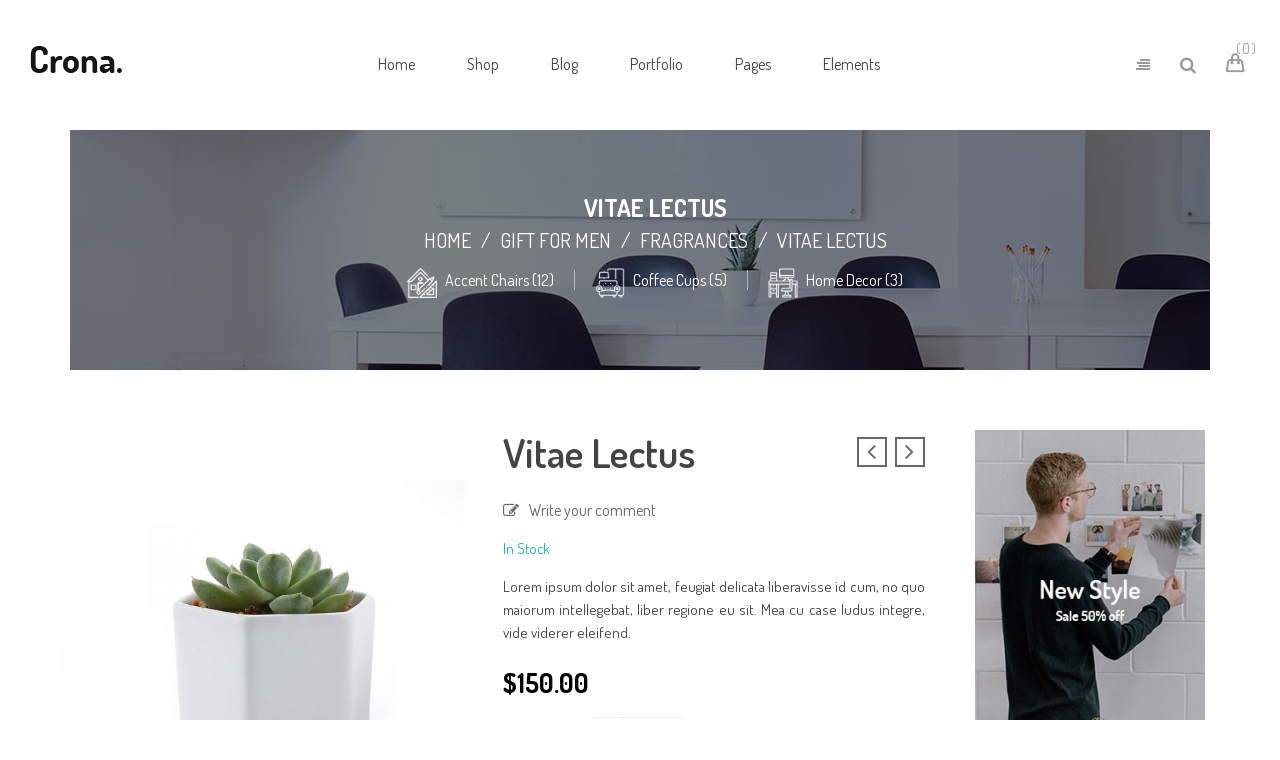

--- FILE ---
content_type: text/html; charset=UTF-8
request_url: https://crona.themeftc.com/product/vitae-lectus-default-2/
body_size: 55787
content:
<!DOCTYPE html>
<html lang="en-US" class="no-js no-svg">
<head>
	    <meta charset="UTF-8">
    <meta name="viewport" content="width=device-width, initial-scale=1">
    <link rel="profile" href="https://gmpg.org/xfn/11">
	<link rel="preload" href="https://crona.themeftc.com/wp-content/plugins/woocommerce/assets/fonts/star.woff" as="font" type="font/woff2" crossorigin>
	<link rel="preload" href="https://crona.themeftc.com/wp-content/themes/crona/assets/css/fonts/Simple-Line-Icons.woff2?v=2.4.0" as="font" type="font/woff2" crossorigin>
	<link rel="preload" href="https://crona.themeftc.com/wp-content/themes/crona/assets/css/fonts/fontawesome-webfont.woff2?v=4.7.0" as="font" type="font/woff2" crossorigin>
    <link rel="icon" href="https://crona.themeftc.com/wp-content/uploads/2017/12/favicon-1.ico" sizes="32x32" />
<link rel="icon" href="https://crona.themeftc.com/wp-content/uploads/2017/12/favicon-1.ico" sizes="192x192" />
<link rel="apple-touch-icon" href="https://crona.themeftc.com/wp-content/uploads/2017/12/favicon-1.ico" />
<meta name="msapplication-TileImage" content="https://crona.themeftc.com/wp-content/uploads/2017/12/favicon-1.ico" />
				<script>document.documentElement.className = document.documentElement.className + ' yes-js js_active js'</script>
				<title>Vitae lectus &#8211; Crona</title>
<meta name='robots' content='max-image-preview:large' />
<link rel='dns-prefetch' href='//maps.googleapis.com' />
<link rel='dns-prefetch' href='//fonts.googleapis.com' />
<link rel='dns-prefetch' href='//s.w.org' />
<link rel="alternate" type="application/rss+xml" title="Crona &raquo; Feed" href="https://crona.themeftc.com/feed/" />
<link rel="alternate" type="application/rss+xml" title="Crona &raquo; Comments Feed" href="https://crona.themeftc.com/comments/feed/" />
<link rel="alternate" type="application/rss+xml" title="Crona &raquo; Vitae lectus Comments Feed" href="https://crona.themeftc.com/product/vitae-lectus-default-2/feed/" />
<link rel='stylesheet' id='dashicons-css'  href='https://crona.themeftc.com/wp-includes/css/dashicons.min.css' type='text/css' media='all' />
<style id='dashicons-inline-css' type='text/css'>
[data-font="Dashicons"]:before {font-family: 'Dashicons' !important;content: attr(data-icon) !important;speak: none !important;font-weight: normal !important;font-variant: normal !important;text-transform: none !important;line-height: 1 !important;font-style: normal !important;-webkit-font-smoothing: antialiased !important;-moz-osx-font-smoothing: grayscale !important;}
</style>
<link rel='stylesheet' id='wp-block-library-css'  href='https://crona.themeftc.com/wp-includes/css/dist/block-library/style.min.css' type='text/css' media='all' />
<link rel='stylesheet' id='wp-block-library-theme-css'  href='https://crona.themeftc.com/wp-includes/css/dist/block-library/theme.min.css' type='text/css' media='all' />
<link rel='stylesheet' id='wc-block-vendors-style-css'  href='https://crona.themeftc.com/wp-content/plugins/woocommerce/packages/woocommerce-blocks/build/vendors-style.css' type='text/css' media='all' />
<link rel='stylesheet' id='wc-block-style-css'  href='https://crona.themeftc.com/wp-content/plugins/woocommerce/packages/woocommerce-blocks/build/style.css' type='text/css' media='all' />
<link rel='stylesheet' id='yith-wcan-shortcodes-css'  href='https://crona.themeftc.com/wp-content/plugins/yith-woocommerce-ajax-navigation/assets/css/shortcodes.css' type='text/css' media='all' />
<style id='yith-wcan-shortcodes-inline-css' type='text/css'>
:root{
	--yith-wcan-filters_colors_titles: #434343;
	--yith-wcan-filters_colors_background: #FFFFFF;
	--yith-wcan-filters_colors_accent: #A7144C;
	--yith-wcan-filters_colors_accent_r: 167;
	--yith-wcan-filters_colors_accent_g: 20;
	--yith-wcan-filters_colors_accent_b: 76;
	--yith-wcan-color_swatches_border_radius: 100%;
	--yith-wcan-color_swatches_size: 30px;
	--yith-wcan-labels_style_background: #FFFFFF;
	--yith-wcan-labels_style_background_hover: #A7144C;
	--yith-wcan-labels_style_background_active: #A7144C;
	--yith-wcan-labels_style_text: #434343;
	--yith-wcan-labels_style_text_hover: #FFFFFF;
	--yith-wcan-labels_style_text_active: #FFFFFF;
	--yith-wcan-anchors_style_text: #434343;
	--yith-wcan-anchors_style_text_hover: #A7144C;
	--yith-wcan-anchors_style_text_active: #A7144C;
}
</style>
<link rel='stylesheet' id='rs-plugin-settings-css'  href='https://crona.themeftc.com/wp-content/plugins/revslider/public/assets/css/rs6.css' type='text/css' media='all' />
<style id='rs-plugin-settings-inline-css' type='text/css'>
#rs-demo-id {}
</style>
<link rel='stylesheet' id='ftc-element-css'  href='https://crona.themeftc.com/wp-content/plugins/themeftc-for-elementor/assets/css/default.css' type='text/css' media='all' />
<link rel='stylesheet' id='ftc-element-default-css'  href='https://crona.themeftc.com/wp-content/plugins/themeftc-for-elementor/assets/css/style_default.css' type='text/css' media='all' />
<link rel='stylesheet' id='ftc-element-crona-css'  href='https://crona.themeftc.com/wp-content/plugins/themeftc-for-elementor/assets/css/crona.css' type='text/css' media='all' />
<link rel='stylesheet' id='ftc-element-responsivecrona-css'  href='https://crona.themeftc.com/wp-content/plugins/themeftc-for-elementor/assets/css/responsive/responsive-crona.css' type='text/css' media='all' />
<link rel='stylesheet' id='photoswipe-css'  href='https://crona.themeftc.com/wp-content/plugins/woocommerce/assets/css/photoswipe/photoswipe.min.css' type='text/css' media='all' />
<link rel='stylesheet' id='photoswipe-default-skin-css'  href='https://crona.themeftc.com/wp-content/plugins/woocommerce/assets/css/photoswipe/default-skin/default-skin.min.css' type='text/css' media='all' />
<link rel='stylesheet' id='woocommerce-layout-css'  href='https://crona.themeftc.com/wp-content/plugins/woocommerce/assets/css/woocommerce-layout.css' type='text/css' media='all' />
<link rel='stylesheet' id='woocommerce-smallscreen-css'  href='https://crona.themeftc.com/wp-content/plugins/woocommerce/assets/css/woocommerce-smallscreen.css' type='text/css' media='only screen and (max-width: 768px)' />
<link rel='stylesheet' id='woocommerce-general-css'  href='https://crona.themeftc.com/wp-content/plugins/woocommerce/assets/css/woocommerce.css' type='text/css' media='all' />
<style id='woocommerce-inline-inline-css' type='text/css'>
.woocommerce form .form-row .required { visibility: visible; }
</style>
<link rel='stylesheet' id='jquery-colorbox-css'  href='https://crona.themeftc.com/wp-content/plugins/yith-woocommerce-compare/assets/css/colorbox.css' type='text/css' media='all' />
<link rel='stylesheet' id='dokan-style-css'  href='https://crona.themeftc.com/wp-content/plugins/dokan-lite/assets/css/style.css' type='text/css' media='all' />
<link rel='stylesheet' id='dokan-fontawesome-css'  href='https://crona.themeftc.com/wp-content/plugins/dokan-lite/assets/vendors/font-awesome/font-awesome.min.css' type='text/css' media='all' />
<link rel='stylesheet' id='dokan-select2-css-css'  href='https://crona.themeftc.com/wp-content/plugins/dokan-lite/assets/vendors/select2/select2.css' type='text/css' media='all' />
<link rel='stylesheet' id='mm_icomoon-css'  href='https://crona.themeftc.com/wp-content/plugins/mega_main_menu/framework/src/css/icomoon.css' type='text/css' media='all' />
<link rel='stylesheet' id='mmm_mega_main_menu-css'  href='https://crona.themeftc.com/wp-content/plugins/mega_main_menu/src/css/cache.skin.css' type='text/css' media='all' />
<link rel='stylesheet' id='wcfm_enquiry_tab_css-css'  href='https://crona.themeftc.com/wp-content/plugins/wc-frontend-manager/assets/css/min/enquiry/wcfm-style-enquiry-tab.css' type='text/css' media='all' />
<link rel='stylesheet' id='wcfm_product_multivendor_css-css'  href='https://crona.themeftc.com/wp-content/plugins/wc-multivendor-marketplace/assets/css/product_multivendor/wcfmmp-style-product-multivendor.css' type='text/css' media='all' />
<link rel='stylesheet' id='rtwpvs-css'  href='https://crona.themeftc.com/wp-content/plugins/woo-product-variation-swatches/assets/css/rtwpvs.min.css' type='text/css' media='all' />
<style id='rtwpvs-inline-css' type='text/css'>
        
            .rtwpvs-term:not(.rtwpvs-radio-term) {
                width: 30px;
                height: 30px;
            }   

            .rtwpvs-squared .rtwpvs-button-term {
                min-width: 30px;
            }

            .rtwpvs-button-term span {
                font-size: 16px;
            } 

            
            
                        .rtwpvs.rtwpvs-attribute-behavior-blur .rtwpvs-term:not(.rtwpvs-radio-term).disabled::before,
            .rtwpvs.rtwpvs-attribute-behavior-blur .rtwpvs-term:not(.rtwpvs-radio-term).disabled::after,
            .rtwpvs.rtwpvs-attribute-behavior-blur .rtwpvs-term:not(.rtwpvs-radio-term).disabled:hover::before,
            .rtwpvs.rtwpvs-attribute-behavior-blur .rtwpvs-term:not(.rtwpvs-radio-term).disabled:hover::after {
                background: #ff0000 !important;
            }

                                    .rtwpvs.rtwpvs-attribute-behavior-blur .rtwpvs-term:not(.rtwpvs-radio-term).disabled img,
            .rtwpvs.rtwpvs-attribute-behavior-blur .rtwpvs-term:not(.rtwpvs-radio-term).disabled span,
            .rtwpvs.rtwpvs-attribute-behavior-blur .rtwpvs-term:not(.rtwpvs-radio-term).disabled:hover img,
            .rtwpvs.rtwpvs-attribute-behavior-blur .rtwpvs-term:not(.rtwpvs-radio-term).disabled:hover span {
                opacity: 0.3;
            }

                    
        
</style>
<link rel='stylesheet' id='rtwpvs-tooltip-css'  href='https://crona.themeftc.com/wp-content/plugins/woo-product-variation-swatches/assets/css/rtwpvs-tooltip.min.css' type='text/css' media='all' />
<link rel='stylesheet' id='jquery-ui-style-css'  href='https://crona.themeftc.com/wp-content/plugins/woocommerce/assets/css/jquery-ui/jquery-ui.min.css' type='text/css' media='all' />
<link rel='stylesheet' id='wcfm_fa_icon_css-css'  href='https://crona.themeftc.com/wp-content/plugins/wc-frontend-manager/assets/fonts/font-awesome/css/wcfmicon.min.css' type='text/css' media='all' />
<link rel='stylesheet' id='wcfm_core_css-css'  href='https://crona.themeftc.com/wp-content/plugins/wc-frontend-manager/assets/css/min/wcfm-style-core.css' type='text/css' media='all' />
<link rel='stylesheet' id='wcfmmp_product_css-css'  href='https://crona.themeftc.com/wp-content/plugins/wc-multivendor-marketplace/assets/css/min/store/wcfmmp-style-product.css' type='text/css' media='all' />
<link rel='stylesheet' id='font-dosis-css'  href='//fonts.googleapis.com/css?family=Dosis%3A300%2C400%2C500%2C600%2C700%2C800%2C900%26subset%3Dlatin%2Clatin-ext' type='text/css' media='all' />
<link rel='stylesheet' id='font-lato-css'  href='//fonts.googleapis.com/css?family=Lato%3A300%2C400%2C500%2C600%2C700%2C800%2C900%26subset%3Dlatin%2Clatin-ext' type='text/css' media='all' />
<link rel='stylesheet' id='font-raleway-css'  href='//fonts.googleapis.com/css?family=Raleway%3A300%2C400%2C500%2C600%2C700%2C800%2C900%26subset%3Dlatin%2Clatin-ext' type='text/css' media='all' />
<link rel='stylesheet' id='font-awesome-css'  href='https://crona.themeftc.com/wp-content/themes/crona/assets/css/font-awesome.css' type='text/css' media='all' />
<link rel='stylesheet' id='simple-line-icons-css'  href='https://crona.themeftc.com/wp-content/themes/crona/assets/css/simple-line-icons.css' type='text/css' media='all' />
<link rel='stylesheet' id='owl-carousel-css'  href='https://crona.themeftc.com/wp-content/themes/crona/assets/css/owl.carousel.min.css' type='text/css' media='all' />
<link rel='stylesheet' id='pretty-photo-css'  href='https://crona.themeftc.com/wp-content/themes/crona/assets/css/prettyPhoto.css' type='text/css' media='all' />
<link rel='stylesheet' id='ftc-style-css'  href='https://crona.themeftc.com/wp-content/themes/crona/style.css' type='text/css' media='all' />
<style id='ftc-style-inline-css' type='text/css'>
	

/*
1. FONT FAMILY
2. GENERAL COLORS
*/


/* ============= 1. FONT FAMILY ============== */

body{
line-height: 24px;
}

html, 
body,.widget-title.heading-title,
.widget-title.product_title,.newletter_sub_input .button.button-secondary,
.testimonial-home3 .ftc-sb-testimonial .active .testimonial-content .info,
.header-ftc.header-layout5 .block-contact ul li,
.header-ftc.header-layout5 .dropdown-button span,
.header-ftc.header-layout5 .nav-right .header-language ul a.lang_sel_sel.icl-en,
.header-ftc.header-layout5 .nav-right .header-currency a.wcml_selected_currency,
.header-ftc.header-layout5 .nav-right>div li,
.header-ftc.header-layout6 .block-contact ul li,
.header-ftc.header-layout6 .dropdown-button span,
.header-ftc.header-layout6 .nav-right .header-language ul a.lang_sel_sel.icl-en,
.header-ftc.header-layout6 .nav-right .header-currency a.wcml_selected_currency,
.header-ftc.header-layout6 .nav-right>div li,
.featured_products_block3 .conditions-box,
.featured_products_block6 .conditions-box,
.main_content_b2 p.content_b2,
.blog-home3 .blogs .post-info .entry-content p,
.blog-home6 .blogs .post-info .entry-content p,
.blog-home3 .blogs article.post-wrapper .post-info .date-time.date-time-meta,
.blog-home3 .blogs article.post-wrapper .post-info span.count-view,
.blog-home6 .blogs article.post-wrapper .post-info .date-time.date-time-meta,
.blog-home6 .blogs article.post-wrapper .post-info span.count-view,
.footer-top .email_ft p.small-newsletter,
.footer-top .email_ft p.email,
.header-ftc.header-layout5 .ftc-my-wishlist *,
.header-ftc.header-layout6 .ftc-my-wishlist *,
.tes-version2 .testimonial-content .info,
.ftc-footer .footer-h5  .copy-com,
.instagram-img .ftc-heading.heading-1.style-1,
.blogs .post-info h3.blog-title,
.footer-mobile .mobile-wishlist .tini-wishlist,
.footer-mobile .mobile-account a,
p.text-newsletter,
.menu-mobile>div a, 
.menu-mobile>div a span
{
  font-family: Dosis;
}
.mega_main_menu.primary ul li .mega_dropdown > li.sub-style > .item_link .link_text,
.mega_main_menu.primary ul li .mega_dropdown > li.sub-style > ul.mega_dropdown,
.mega_main_menu li.multicolumn_dropdown > .mega_dropdown > li .mega_dropdown > li,
.mega_main_menu.primary ul li .mega_dropdown > li > .item_link .link_text,
.info-open,
.info-phone,
.ftc-sb-account .ftc_login > a,
.ftc-sb-account,
.ftc-my-wishlist *,
.dropdown-button span > span,
body p,
.wishlist-empty,
div.product .social-sharing li a,
.ftc-search form,
.ftc-shop-cart,
.conditions-box,
.item-description .product_title,
.item-description .price,
.testimonial-content .info,
.testimonial-content .byline,
.widget-container ul.product-categories ul.children li a,
.widget-container:not(.ftc-product-categories-widget):not(.widget_product_categories):not(.ftc-items-widget) :not(.widget-title),
.ftc-products-category ul.tabs li span.title,
.woocommerce-pagination,
.woocommerce-result-count,
.woocommerce .products.list .product h3.product-name > a,
.woocommerce-page .products.list .product h3.product-name > a,
.woocommerce .products.list .product .price .amount,
.woocommerce-page .products.list .product .price .amount,
.products.list .short-description.list,
div.product .single_variation_wrap .amount,
div.product div[itemprop="offers"] .price .amount,
.orderby-title,
.blogs .post-info,
.blog .entry-info .entry-summary .short-content,
.single-post .entry-info .entry-summary .short-content,
.single-post article .post-info .info-category,
.single-post article .post-info .info-category,
#comments .comments-title,
#comments .comment-metadata a,
.post-navigation .nav-previous,
.post-navigation .nav-next,
.woocommerce div.product .product_title,
.woocommerce-review-link,
.ftc_feature_info,
.woocommerce div.product p.stock,
.woocommerce div.product .summary div[itemprop="description"],
.woocommerce div.product p.price,
.woocommerce div.product .woocommerce-tabs .panel,
.woocommerce div.product form.cart .group_table td.label,
.woocommerce div.product form.cart .group_table td.price,
footer,
footer a,
.blogs article .image-eff:before,
.blogs article a.gallery .owl-item:after,
.featured_products_block3 .ftc-shortcode .header-title .bg-heading span,
.featured_products_block3 h3.product_title.product-name a,
.main_content_b2 h4,
.featured-home3 h2.widgettitle,
.featured-home3 h3.product_title.product-name a,
.featured-home3 .item-description .price span.amount,
.blog-home3 .ftc-shortcode .header-title .bg-heading span,
.blog-home3 .blogs article h3.product_title a,
.testimonial-home3 .wpb_text_column .title.title_font,
.testimonial-home3 .ftc-sb-testimonial .active.center .testimonial-content h4.name a,
.footer-top .email_ft p.text-newsletter,
.footer-center .links_ft ul li a,
.category-home6 span.bg-heading span,
.featured_products_block6 span.bg-heading,
.featured-home3 h3.product_title span.bg-heading,
.blog-home6 h3.product_title span.bg-heading,
.off-canvas-cart-title .title,
.off-can-vas-inner span.woocommerce-Price-amount.amount,
.category-home6 .item-description span.count-product-category,
.footer-mobile > div > a,
.ftc-footer .copy-com,
.ftc-footer .copy-com a,
.ftc-instagram-widget .widgettitle,
.ct-h13 .title-ct-h13 p,
.title-blog-h13 p
{
  font-family: Dosis;
}
body,
.site-footer,
.woocommerce div.product form.cart .group_table td.label,
.woocommerce .product .conditions-box span,
.item-description .meta_info .yith-wcwl-add-to-wishlist a,  .item-description .meta_info .compare,
.info-company li i,
.social-icons .ftc-tooltip:before,
.tagcloud a,
.details_thumbnails .owl-nav > div:before,
div.product .summary .yith-wcwl-add-to-wishlist a:before,
.pp_woocommerce div.product .summary .compare:before,
.woocommerce div.product .summary .compare:before,
.woocommerce-page div.product .summary .compare:before,
.woocommerce #content div.product .summary .compare:before,
.woocommerce-page #content div.product .summary .compare:before,
.woocommerce div.product form.cart .variations label,
.woocommerce-page div.product form.cart .variations label,
.pp_woocommerce div.product form.cart .variations label,
blockquote,
.ftc-number h3.ftc_number_meta,
.woocommerce .widget_price_filter .price_slider_amount,
.wishlist-empty,
.woocommerce div.product form.cart .button,
.woocommerce table.wishlist_table
{
    font-size: 16px;
}
/* ========== 2. GENERAL COLORS ========== */
/* ========== Primary color ========== */
.header-currency:hover .ftc-currency > a,
.ftc-sb-language:hover li .ftc_lang,
.woocommerce a.remove:hover,
.dropdown-container .ftc_cart_check > a.button.view-cart:hover,
.ftc-my-wishlist a:hover,
.ftc-sb-account .ftc_login > a:hover,
.header-currency .ftc-currency ul li:hover,
.dropdown-button span:hover,
body.wpb-js-composer .vc_general.vc_tta-tabs .vc_tta-tab.vc_active > a,
body.wpb-js-composer .vc_general.vc_tta-tabs .vc_tta-tab > a:hover,
.mega_main_menu.primary > .menu_holder.sticky_container > .menu_inner > ul > li > .item_link:hover *,
.mega_main_menu.primary > .menu_holder.sticky_container > .menu_inner > ul > li.current-menu-item > .item_link *,
.mega_main_menu.primary > .menu_holder > .menu_inner > ul > li.current-menu-ancestor > .item_link,
.mega_main_menu.primary > .menu_holder > .menu_inner > ul > li.current-menu-ancestor > .item_link *,
.mega_main_menu.primary > .menu_holder > .menu_inner > ul > li:hover > .item_link *,
.mega_main_menu.primary .mega_dropdown > li > .item_link:hover *,
.mega_main_menu.primary .mega_dropdown > li.current-menu-item > .item_link *,
.mega_main_menu.primary > .menu_holder > .menu_inner > ul > li.current-menu-item > .item_link *,
.woocommerce .products .product .price,
.woocommerce div.product p.price,
.woocommerce div.product span.price,
.woocommerce-page .products .star-rating,
.star-rating:before,
div.product div[itemprop="offers"] .price .amount,
div.product .single_variation_wrap .amount,
.pp_woocommerce .star-rating:before,
.woocommerce .star-rating:before,
.woocommerce-page .star-rating:before,
.woocommerce-product-rating .star-rating span,
ins .amount,
.ftc-meta-widget .price ins,
.ftc-meta-widget .star-rating,
.ul-style.circle li:before,
.woocommerce form .form-row .required,
.blogs .comment-count i,
.blog .comment-count i,
.single-post .comment-count i,

.single-post article .post-info .info-category .cat-links a:hover,
.single-post article .post-info .info-category .vcard.author a:hover,
.single-post .vcard.author a:hover,
.ftc-breadcrumb-title .ftc-breadcrumbs-content,
.ftc-breadcrumb-title .ftc-breadcrumbs-content span.current,
.ftc-breadcrumb-title .ftc-breadcrumbs-content a:hover,
.woocommerce .product   .item-description .meta_info a:hover,
.woocommerce-page .product   .item-description .meta_info a:hover,
.ftc-meta-widget.item-description .meta_info a:hover,
.ftc-meta-widget.item-description .meta_info .yith-wcwl-add-to-wishlist a:hover,
.ftc-quickshop-wrapper .owl-nav > div.owl-next:hover,
.ftc-quickshop-wrapper .owl-nav > div.owl-prev:hover,
.shortcode-icon .vc_icon_element.vc_icon_element-outer .vc_icon_element-inner.vc_icon_element-color-orange .vc_icon_element-icon,
.comment-reply-link .icon,
body table.compare-list tr.remove td > a .remove:hover:before,
a:hover,
a:focus,
.vc_toggle_title h4:hover,
.vc_toggle_title h4:before,
.blogs article h3.product_title a:hover,
article .post-info a:hover,
article .comment-content a:hover,
.main-navigation li li.focus > a,
.main-navigation li li:focus > a,
.main-navigation li li:hover > a,
.main-navigation li li a:hover,
.main-navigation li li a:focus,
.main-navigation li li.current_page_item a:hover,
.main-navigation li li.current-menu-item a:hover,
.main-navigation li li.current_page_item a:focus,
.main-navigation li li.current-menu-item a:focus,.woocommerce-account .woocommerce-MyAccount-navigation li.is-active a, article .post-info .cat-links a,article .post-info .tags-link a:hover,
.vcard.author a,article .entry-header .caftc-link .cat-links a,.woocommerce-page .products.list .product h3.product-name a:hover,
.woocommerce .products.list .product h3.product-name a:hover,
footer ul.bullet li a:hover,
.ftc_cart:before,
.ftc-shoppping-cart span:hover,
.search-button:hover, .search-button:focus,.vc_tta-tab a:hover,
.vc_general.vc_tta-tabs .vc_tta-tab.vc_active > a,
.vc_tta-tab:before,
.blogs article h3.product_title a:hover,
.ftc-sb-testimonial .testimonial-content .name a:hover,
.ftc-sb-testimonial .testimonial-content .name a:hover,
.ftc-feature .feature-content .fa,
.woocommerce div.product .woocommerce-tabs ul.tabs li.active,
.comment-meta a:hover,
.ftc-shop-cart .ftc-shoppping-cart:hover span,
.dropdown-button li:hover,
.ftc-feature .ftc_feature_content a:hover,
.mega_main_menu.primary ul .mega_dropdown > li > .item_link:focus,
.mega_main_menu.primary .mega_dropdown > li > .item_link:focus *,
.single-post .caftc-link a:hover,
.ftc-my-wishlist a i.fa.fa-heart:hover:before,
.footer-mobile > div > a > i,
.ftc-my-wishlist a i.fa.fa-heart:before,
.woocommerce div.product p.price ins span,
.woocommerce-page .products .product .price ins .amount,
.ftc-my-wishlist a:hover span.count-wish,
.details_thumbnails .owl-nav .owl-prev:hover, .details_thumbnails .owl-nav .owl-next:hover,
.woocommerce div.product p.price,
.woocommerce div.product p.price span,
td.woocommerce-grouped-product-list-item__price span.woocommerce-Price-amount.amount,
p.woocommerce-mini-cart__buttons.buttons > a.button.wc-forward:hover,
.ftc-shop-cart a.ftc-cart-tini:hover:before, a.ftc-cart-tini.cart-item-canvas:hover:before,
.off-can-vas-inner span.woocommerce-Price-amount.amount,
.mfp-close-btn-in .mfp-close:hover,
#dokan-seller-listing-wrap ul.dokan-seller-wrap li .store-content .store-info .store-data h2 a:hover,
.woocommerce .product .images .ftc-single-video span:hover,
.ftc-search-meta span.price span,
.wc-tabs-wrapper .entry-content a:hover,
.header-ftc.header-layout5 .dropdown-button span:hover,
.header-ftc.header-layout5 .nav-right>div li:hover,
.featured-home3 span.price,
.header-ftc.header-layout5 .nav-right .header-language ul a.lang_sel_sel.icl-en:hover,
.header-ftc.header-layout5 .nav-right .header-currency a.wcml_selected_currency:hover,
.footer-center .links_ft ul li a:hover,
.header-ftc.header-layout6 .dropdown-button span:hover,
.header-ftc.header-layout6 .nav-right .header-language ul a.lang_sel_sel.icl-en:hover,
.header-ftc.header-layout6 .nav-right .header-currency a.wcml_selected_currency:hover,
.header-ftc.header-layout6 .ftc-my-wishlist a.tini-wishlist:hover i:before,
.header-ftc.header-layout5 .ftc-my-wishlist a.tini-wishlist:hover i:before,
.header-ftc.header-layout5 .ftc-my-wishlist *:hover,
.header-ftc.header-layout6 .ftc-my-wishlist *:hover,
.woocommerce .product-version-2 .group-button-product span.ftc-tooltip:after,
.woocommerce .product-version-2 .products .product .images .compare:hover,
.woocommerce .product-version-2 .products .product .images .quickview:hover,
.woocommerce .product-version-2 .products .product .images .compare:hover i:before,
.woocommerce .product-version-2 .products .product .images .quickview:hover i:before,
.ftc-sb-testimonialv2 .owl-nav > div.owl-prev:hover:before,
.ftc-sb-testimonialv2 .owl-nav > div.owl-next:hover:before,
.menu-widget .mega_main_menu.mega_main_sidebar_menu > .menu_holder > .menu_inner > ul > li:hover > .item_link *,
.woocommerce .product-v4 h3.product-name > a:hover,
.woocommerce .product-v4 .meta_info .add-to-cart.add_to_cart_button a:hover >span,
.woocommerce .product-v4 .meta_info .add-to-cart.add_to_cart_button a:hover:before,
.tes-version2 .testimonial-content:before,
.footh11 ul.contact_us li i,
.footh11-a input[type="submit"],
h3.product-name > a:hover,
ul.product_list_widget li > a:hover,
.widget-container.ftc-product-categories-widget ul.product-categories >li >a:hover,
.ftc-portfolio-wrapper .filter-bar li.current, .ftc-portfolio-wrapper .filter-bar li:hover,
.blog-v3a article .post-info a:hover,
.content-ab a:hover,
.ftc_blog_widget .post_list_widget .post-title:hover,
.blog-timeline.ftc-sb-blogs  .date-timeline >p,
.home9tab .owl-nav > div.owl-prev:hover:before,
.home9tab .owl-nav > div.owl-next:hover:before,
.footh10a ul.contact_us li i,
.header-content .ftc-my-wishlist a.tini-wishlist:hover i.fa-heart:before,
.threesixty-product-360 .nav_bar a:hover,
.ftc-footer .footer-h5  .copy-com a,
.hotspot-product .star-rating,
.woocommerce .product .item-description .meta_info .yith-wcwl-add-to-wishlist.added a,
.woocommerce .widget_layered_nav ul.yith-wcan-color li.chosen a,
.bn2h13-text h1,
.bn3h13-text h1,
.title-blog-h13 h1,
.product-tab-h13 .wpb_wrapper .wpb_content_element h2,
.header-layout13 .navigation-primary ul.mega_main_menu_ul > li.menu-item-has-children ul.mega_dropdown > li.sub-style > a.item_link span.link_text,
.header-layout14 .navigation-primary ul.mega_main_menu_ul > li.menu-item-has-children ul.mega_dropdown > li.sub-style > a.item_link span.link_text,
.header-layout15 .navigation-primary ul.mega_main_menu_ul > li.menu-item-has-children ul.mega_dropdown > li.sub-style > a.item_link span.link_text,
.header-layout16 .navigation-primary ul.mega_main_menu_ul > li.menu-item-has-children ul.mega_dropdown > li.sub-style > a.item_link span.link_text,
.bn-ct-h15 h2,
.product-h15 .wpb_wrapper h2,
.style-bl-h13 .post-info .product_title a,
.style-bl-left-h2 .post-info .product_title a,
.testi-h16 .wpb_content_element .title-testi-h16,
.testi-h16 .testimonial-h16 .testimonial-content h4.name a,
.header-ftc.header-layout5 .mega_main_menu.primary > .menu_holder > .menu_inner > ul > li.current-menu-ancestor > .item_link *,
.header-ftc.header-layout5 .mega_main_menu.primary > .menu_holder > .menu_inner > ul > li:hover > .item_link *,
.header-ftc.header-layout5 .mega_main_menu > .menu_holder > .menu_inner > ul > li.current_page_item > a:first-child,
.header-ftc.header-layout5 .mega_main_menu > .menu_holder > .menu_inner > ul > li > a:first-child:hover,
.header-ftc.header-layout5 .mega_main_menu.primary > .menu_holder > .menu_inner > ul > li.current-menu-ancestor > .item_link,
.header-ftc.header-layout5 .mega_main_menu.primary > .menu_holder > .menu_inner > ul > li.current_page_item > .item_link,
.ftc_products_slider.style_1 .woocommerce .products .product .images a:hover,
.widget .ft-h18 .tagcloud a:hover,
.header-layout19 .ftc-search-product .search-button:hover, 
.header-layout19 .ftc-shop-cart a.ftc-cart-tini:hover:before, 
.header-layout19 a.ftc-cart-tini.cart-item-canvas:hover:before, 
.header-ftc.header-layout19 .dropdown-button span.fa.fa-bars:hover:before, 
.header-layout19 .mobile-button .fa-bars:hover:before,
.header-layout20 .ftc-search-product .search-button:hover, 
.header-layout20 .ftc-shop-cart a.ftc-cart-tini:hover:before, 
.header-layout20 a.ftc-cart-tini.cart-item-canvas:hover:before, 
.header-layout20 .mobile-button .fa-bars:hover:before,
.header-layout21 .ftc-search-product .search-button:hover, 
.header-layout21 .ftc-shop-cart a.ftc-cart-tini:hover:before, 
.header-layout21 a.ftc-cart-tini.cart-item-canvas:hover:before, 
.header-layout21 .mobile-button .fa-bars:hover:before,
.widget .ft-h21 .tagcloud a:hover,
.header-currency ul li:hover, .ftc-sb-language li:hover,
.header-language li:hover > a span, .header-currency:hover .wcml_currency_switcher a,
.header-ftc.header-layout19 .dropdown-button .header-language li:hover > a span,
.header-ftc.header-layout19 .ftc-my-wishlist a:hover,
.header-layout10 .header-content .ftc-shop-cart .ftc-tini-cart .cart-item a.ftc-cart-tini:hover:before,
.ftc-mobile-wrapper .header-mobile-social li:hover i,
.mobile-button:hover .fa-bars:before,
.header-layout8 .mobile-button:hover .fa-bars:before,
.header-layout7 .mobile-button:hover .fa-bars:before, .header-layout10 .mobile-button:hover .fa-bars:before,
.header-layout11 .header-content .ftc-search-product .ftc-search .search-button:hover:after,
.header-layout11 .header-content .ftc-shop-cart .ftc-tini-cart .cart-item .ftc-cart-tini:hover:before,
.header-layout6 .ftc-search-product .search-button:hover,
.header-ftc.header-layout6.header-sticky-mobile .ftc-search-product .search-button:hover,
.header-layout6.header-sticky-mobile a.ftc-cart-tini:hover:before, 
.header-layout6.header-sticky-mobile a.ftc-cart-tini.cart-item-canvas:hover:before,
.product-h20 .ftc-product-grid.woocommerce .products .product .images .group-button-product a:hover,
.ft-h18 .if-ft-h18 a:hover,
.header-content .container > .ftc-shop-cart a:hover .cart-total,
.woocommerce .product-version-2 .products .product .images .group-button-product .add-to-cart .added_to_cart:hover,
.header-ftc .ftc-shop-cart .cart-item > a:hover .cart-total,
.header-layout11 .header-content .mobile-button:hover i:before,
.header-layout6 a.ftc-cart-tini.cart-item-canvas:hover
{
    color: #000000;
}
ul.list-icons li a:hover i,
.about-us-bar .vc_toggle_title h4:before,
.about-us-bar .vc_toggle_title h4:after,
.copy-com >a:hover,
.product-version-2 .images .group-button-product > div a:hover i,
.product-version-2 .images .group-button-product > a:hover i,
.woocommerce .product-version-2 .product .images .group-button-product > div a:hover:first-child:before,
.woocommerce .product-version-2 .product .images .group-button-product > a:hover:first-child:before,
.vc_tta-tab.vc_active a span:active,
.mega_main_menu > .menu_holder > .menu_inner > ul > li ul.mega_dropdown li a.item_link.disable_icon:hover:before,
.woocommerce .product-v4  .product .item-description .meta_info a:hover,
.woocommerce .product .images .group-button-product .added >span i,
.widget-title-wrapper a.block-control.active:before,
.slide-4.tparrows:hover:before,
.ft-coppyright-h18 .copy-com .ft-bot-h18-link:hover
{
    color: #000000 !important;
}
.dropdown-container .ftc_cart_check > a.button.checkout:hover,
.woocommerce .widget_price_filter .price_slider_amount .button:hover,
.woocommerce-page .widget_price_filter .price_slider_amount .button:hover,
body input.wpcf7-submit:hover,
.woocommerce .products.list .product   .item-description .add-to-cart a:hover,
.woocommerce .products.list .product   .item-description .button-in a:hover,
.woocommerce .products.list .product   .item-description .meta_info  a:not(.quickview):hover,
.woocommerce .products.list .product   .item-description .quickview i:hover,
.counter-wrapper > div,
.tp-bullets .tp-bullet:after,
.woocommerce .product .conditions-box .onsale,
.woocommerce #respond input#submit:hover, 
.woocommerce button.button:hover, 
.woocommerce input.button:hover,
.woocommerce .products .product  .images .button-in:hover a:hover,
.vc_color-orange.vc_message_box-solid,
.woocommerce nav.woocommerce-pagination ul li span.current,
.woocommerce-page nav.woocommerce-pagination ul li span.current,
.woocommerce nav.woocommerce-pagination ul li a.next:hover,
.woocommerce-page nav.woocommerce-pagination ul li a.next:hover,
.woocommerce nav.woocommerce-pagination ul li a.prev:hover,
.woocommerce-page nav.woocommerce-pagination ul li a.prev:hover,
.woocommerce nav.woocommerce-pagination ul li a:hover,
.woocommerce-page nav.woocommerce-pagination ul li a:hover,
.woocommerce .form-row input.button:hover,
.woocommerce .load-more-wrapper .button:hover,
body .vc_general.vc_tta-tabs.vc_tta-tabs-position-left .vc_tta-tab:hover,
body .vc_general.vc_tta-tabs.vc_tta-tabs-position-left .vc_tta-tab.vc_active,
.woocommerce div.product form.cart .button:hover,
.woocommerce div.product div.summary p.cart a:hover,
div.product .summary .yith-wcwl-add-to-wishlist a:hover,
.woocommerce #content div.product .summary .compare:hover,
div.product .social-sharing li a:hover,
.woocommerce div.product .woocommerce-tabs ul.tabs li.active,
.tagcloud a:hover,
.woocommerce .wc-proceed-to-checkout a.button.alt:hover,
.woocommerce .wc-proceed-to-checkout a.button:hover,
.woocommerce-cart table.cart input.button:hover,
.owl-dots > .owl-dot span:hover,
.owl-dots > .owl-dot.active span,
footer .style-3 .newletter_sub .button.button-secondary.transparent,
.woocommerce .widget_price_filter .ui-slider .ui-slider-range,
body .vc_tta.vc_tta-accordion .vc_tta-panel.vc_active .vc_tta-panel-title > a,
body .vc_tta.vc_tta-accordion .vc_tta-panel .vc_tta-panel-title > a:hover,
body div.pp_details a.pp_close:hover:before,
.vc_toggle_title h4:after,
body.error404 .page-header a,
body .button.button-secondary,
.pp_woocommerce div.product form.cart .button,
.shortcode-icon .vc_icon_element.vc_icon_element-outer .vc_icon_element-inner.vc_icon_element-background-color-orange.vc_icon_element-background,
.style1 .ftc-countdown .counter-wrapper > div,
.style2 .ftc-countdown .counter-wrapper > div,
.style3 .ftc-countdown .counter-wrapper > div,
#cboxClose:hover,
body > h1,
table.compare-list .add-to-cart td a:hover,
.vc_progress_bar.wpb_content_element > .vc_general.vc_single_bar > .vc_bar,
div.product.vertical-thumbnail .details-img .owl-controls div.owl-prev:hover,
div.product.vertical-thumbnail .details-img .owl-controls div.owl-next:hover,
ul > .page-numbers.current,
ul > .page-numbers:hover,
article a.button-readmore:hover,.text_service a,.vc_toggle_title h4:before,.vc_toggle_active .vc_toggle_title h4:before,
.post-item.sticky .post-info .entry-info .sticky-post,
.woocommerce .products.list .product   .item-description .compare.added:hover,
.woocommerce .product .item-description .meta_info a:hover,
.post-info a.button-readmore:hover,
ul.contact_us li i,	
.tp-leftarrow:hover, .tp-rightarrow:hover,
#to-top a:hover,
.ftc-feature .feature-content .fa:hover:before,
footer .ftc_newletter_sub .newletter_sub .button.button-secondary.transparent,
.service-contact p a:hover,
.service-design .service-button ul li a:hover,
.page-numbers.current,
.page-numbers:hover,
.has-mobile-menu .ftc-mobile-wrapper .btn-danger,
.woocommerce div.product div.summary p.cart a:hover,
.woocommerce td.product-add-to-cart a.button:hover,
.woocommerce p.form-row button.button:hover,
body > h1:first-child,
.newsletterpopup .close-popup,
.woocommerce td.product-add-to-cart a.button:hover,
.newsletterpopup .wp-newletter input[type="submit"]:hover,
body.woocommerce #respond input#submit:hover,
.single-post .form-submit input[type="submit"]:hover,
.related-posts.related.loading article a.button-readmore:hover,
input[type="submit"].dokan-btn-theme, a.dokan-btn-theme, .dokan-btn-theme,
.woocommerce table.compare-list .add-to-cart td a:hover,
input[type="button"]:hover,
input[type="button"]:focus,
.woocommerce div.product div.summary form.cart .button:hover,
p.woocommerce-mini-cart__buttons.buttons > a.button.checkout.wc-forward:hover,
.cookies-buttons  a.cookies-more-btn,
.cookies-buttons a.btn.btn-size-small.btn-color-primary.cookies-accept-btn,
.woocommerce .woocommerce-Address.address a.button.edit:hover,
.woocommerce-account .woocommerce-MyAccount-content button.woocommerce-Button.button:hover,
.woocommerce-account .woocommerce-MyAccount-content a.woocommerce-Button.button:hover,
.rev-slider-nopadding.home5 .hesperiden.tparrows:hover,
.rev-slider-nopadding.home6 .hesperiden.tparrows:hover,
.blog-home3 .owl-nav .owl-next:hover,
.blog-home3 .owl-nav .owl-prev:hover,
.testimonial-home3 .owl-nav .owl-next:hover,
.testimonial-home3 .owl-nav .owl-prev:hover,
.featured_products_block3 .owl-nav .owl-next:hover,
.featured_products_block3 .owl-nav .owl-prev:hover,
.category-home6 .woocommerce .product .item-description:hover,
.category-home6 .owl-nav .owl-next:hover,
.category-home6 .owl-nav .owl-prev:hover,
.blog-home6 .owl-nav .owl-prev:hover,
.blog-home6 .owl-nav .owl-next:hover,
p.woocommerce-mini-cart__buttons.buttons > a.button.checkout.wc-forward,
.dokan-single-store .dokan-store-tabs ul li a:hover,
button#place_order:hover,
.featured_products_block3 .woocommerce .products .product .images .yith-wcwl-add-to-wishlist:hover .yith-wcwl-wishlistexistsbrowse a,
.featured_products_block6 .woocommerce .products .product .images .yith-wcwl-add-to-wishlist:hover .yith-wcwl-wishlistexistsbrowse a,
.woocommerce .product-version-2 .group-button-product span.ftc-tooltip,
.header-bottom .mega_main_menu.primary > .menu_holder > .menu_inner > ul > li:hover > .item_link,    
.header-bottom .mega_main_menu.primary > .menu_holder > .menu_inner > ul > li > .item_link:hover,
.header-bottom .mega_main_menu.primary > .menu_holder > .menu_inner > ul > li > .item_link:focus,
.header-bottom .mega_main_menu.primary > .menu_holder > .menu_inner > ul > li.current-menu-ancestor > .item_link,
.header-bottom .mega_main_menu.primary > .menu_holder > .menu_inner > ul > li.current-page-ancestor > .item_link,
.header-bottom .mega_main_menu.primary > .menu_holder > .menu_inner > ul > li.current-post-ancestor > .item_link,
.header-bottom .mega_main_menu.primary > .menu_holder > .menu_inner > ul > li.current-menu-item > .item_link,
.ftc-portfolio-wrapper .load-more-wrapper a.load-more.button:hover,
.page:not(.woocommerce) .ftc-sidebar .widget-container  .tagcloud a:hover,
body:not(.woocommerce) .ftc-sidebar .widget-container .tagcloud a:hover,
.blog-timeline.ftc-sb-blogs  .date-timeline:hover,
.tes-version2 .owl-nav >div:hover,
.footh10a ul.contact_us li:hover i,
.footh10b input[type="submit"],
.footh11-a input[type="submit"]:hover,
.ftc-sidebar a.yith-wcan-reset-navigation:hover,
.ftc-simple li.current-menu-ancestor > a,
.ftc-simple li:hover > a,
.menu-mobile>div:hover,
.ftc-breadcrumb-title-noback .ftc-product-categories-list,
.woocommerce .product-v4 .products .product .images .group-button-product > div a:hover, 
.woocommerce .product-v4 .products .product .images .group-button-product > a:hover,
.woocommerce div.product div.summary form.cart a.added_to_cart:hover,
.style-pro-update .ftc-product-slider .products .product .images .quickview:hover,
.featured_products_block3 .woocommerce .products .product .images .group-button-product > div a:hover, 
.featured_products_block3 .woocommerce .products .product .images .group-button-product > a:hover,
.featured_products_block6 .woocommerce .products .product .images .group-button-product > div a:hover, 
.featured_products_block6 .woocommerce .products .product .images .group-button-product > a:hover
{
    background-color: #000000;
}
table.compare-list .add-to-cart td a:hover,
table.compare-list thead th,
.has-mobile-menu .ftc-mobile-wrapper .btn-danger,
input[type="submit"].dokan-btn-theme,
.about-us-bar .vc_toggle_active .vc_toggle_title h4:after,
.title-testi h3:after,
.btnh10 button.vc_general,
.btnh101 button.vc_general:hover,
.hephaistos.tparrows:hover,
.slide-crona.tparrows:hover,
.slide-3.tparrows:hover,
.slide-2.tparrows:hover
{
    background-color: #000000 !important;
}
body .subscribe_comingsoon input[type="submit"]:hover

{
    background-color: #000000 !important;
}
.rev_slider_wrapper .rev_slider .tp-caption.rev-btn:hover,
.footh11 ul.contact_us li i:hover

{
    background-color: #000000 !important;
}
.tp-caption.ts-button-border-primary:hover, 
.ts-button-border-primary:hover
{
    background-color: #000000 !important;
}
.dropdown-container .ftc_cart_check > a.button.view-cart:hover,
.dropdown-container .ftc_cart_check > a.button.checkout:hover,
.woocommerce .widget_price_filter .price_slider_amount .button:hover,
.woocommerce-page .widget_price_filter .price_slider_amount .button:hover,
body input.wpcf7-submit:hover,
.woocommerce .products .product:hover ,
.woocommerce-page .products .product:hover ,
#right-sidebar .product_list_widget:hover li,

.woocommerce-page .product   .item-description .meta_info a:hover,
.ftc-meta-widget.item-description .meta_info a:hover,
.ftc-meta-widget.item-description .meta_info .yith-wcwl-add-to-wishlist a:hover,
.woocommerce .products .product:hover ,
.woocommerce-page .products .product:hover ,
.ftc-products-category ul.tabs li:hover,
.ftc-products-category ul.tabs li.current,
body .vc_tta.vc_tta-accordion .vc_tta-panel.vc_active .vc_tta-panel-title > a,
body .vc_tta.vc_tta-accordion .vc_tta-panel .vc_tta-panel-title > a:hover,
body div.pp_details a.pp_close:hover:before,
.wpcf7 p input:focus,
.wpcf7 p textarea:focus,
.woocommerce form .form-row .input-text:focus,
body .button.button-secondary,
.ftc-quickshop-wrapper .owl-nav > div.owl-next:hover,
.ftc-quickshop-wrapper .owl-nav > div.owl-prev:hover,
#cboxClose:hover, .woocommerce-account .woocommerce-MyAccount-navigation li.is-active,
.ftc-product-items-widget .ftc-meta-widget.item-description .meta_info .compare:hover,
.ftc-product-items-widget .ftc-meta-widget.item-description .meta_info .add_to_cart_button a:hover,
.woocommerce .product   .item-description .meta_info .add-to-cart a:hover,
.ftc-meta-widget.item-description .meta_info .add-to-cart a:hover ,
.ftc-feature .feature-content .fa,
.ftc-feature .feature-content .fa,
#to-top a,
.has-mobile-menu .ftc-mobile-wrapper .btn-danger,
.woocommerce #content nav.woocommerce-pagination ul li span.page-numbers.current,
.woocommerce-page #content nav.woocommerce-pagination ul li span.page-numbers.current,
.blog article a.button-readmore,
input[type="submit"].dokan-btn-theme, a.dokan-btn-theme, .dokan-btn-theme,
.ftc-smooth-image.ftc-smooth::before,
.ftc-smooth-image.ftc-smooth::after,
p.woocommerce-mini-cart__buttons.buttons > a.button.wc-forward:hover,
p.woocommerce-mini-cart__buttons.buttons > a.button.checkout.wc-forward:hover,
.after-loop-wrapper span.page-load-status,
a.dokan-btn-theme:active, .dokan-btn-theme:active,
.details_thumbnails .owl-nav .owl-prev,
.details_thumbnails .owl-nav .owl-next,
.blog article a.button-readmore:hover,
.crona:hover:before,
.ftc-portfolio-wrapper .load-more-wrapper a.load-more.button:hover,
.page:not(.woocommerce) .ftc-sidebar .widget-container  .tagcloud a:hover,
body:not(.woocommerce) .ftc-sidebar .widget-container .tagcloud a:hover,
p.woocommerce-mini-cart__buttons.buttons > a.button.checkout.wc-forward,
.blog-timeline.ftc-sb-blogs  .date-timeline:hover,
.blog-timeline article.post-wrapper:hover:before,
.ftc-sidebar a.yith-wcan-reset-navigation:hover,
.summary .variation-product__option.selected,
.header-ftc.header-layout5 .mega_main_menu > .menu_holder > .menu_inner > ul > li.current_page_item > a:first-child,
.header-ftc.header-layout5 .mega_main_menu > .menu_holder > .menu_inner > ul > li > a:first-child:hover,
.header-ftc.header-layout5 .mega_main_menu.primary > .menu_holder > .menu_inner > ul > li.current-menu-ancestor > .item_link,
.header-ftc.header-layout5 .mega_main_menu.primary > .menu_holder > .menu_inner > ul > li.current_page_item > .item_link,
.widget .ft-h18 .tagcloud a:hover,
.ft-coppyright-h18 .copy-com .ft-bot-h18-link:hover,
.ft-h19 .form-sub-ft-h19 .Subscribe:hover input,
footer .ft-coppyright-h20 .copy-com >a:hover,
.ftc-mobile-wrapper .header-mobile-social li:hover,
.woocommerce .products .product .item-description .thum_list_gallery ul li:hover,
.header-layout13 .navigation-primary ul.mega_main_menu_ul > li.menu-item-has-children:hover > a.item_link span.link_content span.link_text,
.header-layout15 .mega_main_menu.primary > .menu_holder > .menu_inner > ul > li.current-menu-ancestor > .item_link .link_text,
.header-layout15 .mega_main_menu.primary > .menu_holder > .menu_inner > ul > li:hover > .item_link .link_text,
.header-layout14 .mega_main_menu.primary > .menu_holder > .menu_inner > ul > li.current-menu-ancestor > .item_link .link_text,
.header-layout14 .mega_main_menu.primary > .menu_holder > .menu_inner > ul > li:hover > .item_link .link_text,
.header-layout8 .mega_main_menu.primary > .menu_holder > .menu_inner > ul > li.current-menu-ancestor > .item_link .link_text,
.header-layout8 .mega_main_menu.primary > .menu_holder > .menu_inner > ul > li:hover > .item_link .link_text,
.header-layout16 .mega_main_menu.primary > .menu_holder > .menu_inner > ul > li.current-menu-ancestor > .item_link .link_text,
.header-layout16 .mega_main_menu.primary > .menu_holder > .menu_inner > ul > li:hover > .item_link .link_text,
.header-ftc.header-layout21 .mega_main_menu.primary > .menu_holder > .menu_inner > ul > li.current-menu-ancestor > .item_link > .link_content > .link_text,
.header-ftc.header-layout21 .mega_main_menu.primary > .menu_holder > .menu_inner > ul > li:hover > .item_link > .link_content > .link_text
{
    border-color: #000000;
}
.ftc-feature .feature-content .fa:hover,
a.dokan-btn-theme:active,
.dokan-btn-theme:active,
input[type="submit"].dokan-btn-theme,
.tagcloud a:hover,
.woocommerce .product-v5 .item-description .meta_info a:hover,
.woocommerce .product .item-description .meta_info .yith-wcwl-add-to-wishlist a:hover,
.woocommerce .product .item-description .meta_info a:hover,
.slide-2.tparrows:hover,
#to-top a:hover,
.header-ftc.header-layout5 .mega_main_menu.primary > .menu_holder > .menu_inner > ul > li:hover > .item_link,.header-ftc.header-layout5 .mega_main_menu > .menu_holder > .menu_inner > ul > li.current-menu-ancestor > .item_link
{
    border-color: #000000 !important;
}
.woocommerce .before-loop-wrapper .woocommerce-result-count,
.woocommerce-page .before-loop-wrapper .woocommerce-result-count,
body #dokan-secondary .widget h3.widget-title
{
    border-bottom-color:#000000;
}
#ftc_language ul ul,
.header-currency ul,
.ftc-account .login-title .dropdown-container,
.ftc-shop-cart .dropdown-container,
.mega_main_menu.primary > .menu_holder > .menu_inner > ul > li.current_page_item,
.mega_main_menu > .menu_holder > .menu_inner > ul > li:hover,
.mega_main_menu.primary > .menu_holder > .menu_inner > ul > li.current-menu-ancestor > .item_link,
.mega_main_menu > .menu_holder > .menu_inner > ul > li.current_page_item > a:first-child:after,
.mega_main_menu > .menu_holder > .menu_inner > ul > li > a:first-child:hover:before,
.mega_main_menu.primary > .menu_holder > .menu_inner > ul > li.current-menu-ancestor > .item_link:before,
.mega_main_menu.primary > .menu_holder > .menu_inner > ul > li.current_page_item > .item_link:before,
.mega_main_menu.primary > .menu_holder > .menu_inner > ul > li > .mega_dropdown,
.woocommerce .product .conditions-box .onsale:before,
.woocommerce .product .conditions-box .featured:before,
.woocommerce .product .conditions-box .out-of-stock:before,
#dropdown-list,
.header-language ul ul,
.tini-cart-inner,
span.page-load-status p.infinite-scroll-request:after,
body .faq-page .vc_toggle_active .vc_toggle_title h4
{
    border-top-color: #000000;
}
.woocommerce-info<!-- ,
.woocommerce .product .item-description .meta_info a.compare:hover -->
{
    border-top-color: #000000 !important;
}

footer#colophon .ftc-footer .widget-title:before,
.woocommerce div.product .woocommerce-tabs ul.tabs,
#customer_login h2 span:before,
.cart_totals  h2 span:before,
.ftc-portfolio-wrapper .filter-bar li.current, .ftc-portfolio-wrapper .filter-bar li:hover
{
    border-bottom-color: #000000;
}
.widget-container.widget_categories .widget-title-wrapper .widget-title.product_title,
.widget-container.ftc-blogs-widget .widget-title-wrapper .widget-title.product_title{
border-bottom-color: #000000 !important;
}

/* ========== Secondary color ========== */
body,
.ftc-shoppping-cart a.ftc_cart:hover,
.mega_main_menu.primary ul li .mega_dropdown > li.sub-style > .item_link .link_text,
.woocommerce a.remove,
body.wpb-js-composer .vc_general.vc_tta-tabs.vc_tta-tabs-position-left .vc_tta-tab,
.woocommerce .products .star-rating.no-rating,
.woocommerce-page .products .star-rating.no-rating,
.star-rating.no-rating:before,
.pp_woocommerce .star-rating.no-rating:before,
.woocommerce .star-rating.no-rating:before,
.woocommerce-page .star-rating.no-rating:before,
.vc_progress_bar .vc_single_bar .vc_label,
.vc_btn3.vc_btn3-size-sm.vc_btn3-style-outline,
.vc_btn3.vc_btn3-size-sm.vc_btn3-style-outline-custom,
.vc_btn3.vc_btn3-size-md.vc_btn3-style-outline,
.vc_btn3.vc_btn3-size-md.vc_btn3-style-outline-custom,
.vc_btn3.vc_btn3-size-lg.vc_btn3-style-outline,
.vc_btn3.vc_btn3-size-lg.vc_btn3-style-outline-custom,
.style1 .ftc-countdown .counter-wrapper > div .countdown-meta,
.style2 .ftc-countdown .counter-wrapper > div .countdown-meta,
.style3 .ftc-countdown .counter-wrapper > div .countdown-meta,
.style4 .ftc-countdown .counter-wrapper > div .number-wrapper .number,
.style4 .ftc-countdown .counter-wrapper > div .countdown-meta,
body table.compare-list tr.remove td > a .remove:before,
.woocommerce-page .products.list .product h3.product-name a,
.header-layout13 .header-content .nav-right-h13 .ftc-search-product .ftc-search .search-button:after,
.header-layout13 .header-content .nav-right-h13 .ftc-shop-cart .ftc-tini-cart .cart-item a.ftc-cart-tini.cart-item-canvas:before,
.header-layout13 .header-content .nav-right-h13 .dropdown-button span.fa.fa-bars:before,
.header-layout13 .header-content .nav-right-h13 .ftc-shop-cart .ftc-tini-cart .cart-item a.ftc-cart-tini.cart-item-canvas .cart-total,
.header-layout13 .header-content .nav-right-h13 .ftc-shop-cart .ftc-tini-cart .cart-item a.ftc-cart-tini.cart-item-canvas .cart-total:before,
.header-layout13 .header-content .nav-right-h13 .ftc-shop-cart .ftc-tini-cart .cart-item a.ftc-cart-tini.cart-item-canvas .cart-total:after,
.header-layout14 .header-content .nav-right-h14 .ftc-search-product .ftc-search .search-button:after,
.header-layout14 .header-content .nav-right-h14 .ftc-shop-cart .ftc-tini-cart .cart-item a.ftc-cart-tini.cart-item-canvas:before,
.header-layout14 .header-content .nav-right-h14 .dropdown-button span.fa.fa-bars:before,
.header-layout14 .header-content .nav-right-h14 .ftc-shop-cart .ftc-tini-cart .cart-item a.ftc-cart-tini.cart-item-canvas .cart-total,
.header-layout14 .header-content .nav-right-h14 .ftc-shop-cart .ftc-tini-cart .cart-item a.ftc-cart-tini.cart-item-canvas .cart-total:before,
.header-layout14 .header-content .nav-right-h14 .ftc-shop-cart .ftc-tini-cart .cart-item a.ftc-cart-tini.cart-item-canvas .cart-total:after,
.header-layout15 .header-content .nav-right-h15 .ftc-search-product .ftc-search .search-button:after,
.header-layout15 .header-content .nav-right-h15 .ftc-shop-cart .ftc-tini-cart .cart-item a.ftc-cart-tini.cart-item-canvas:before,
.header-layout15 .header-content .nav-right-h15 .dropdown-button span.fa.fa-bars:before,
.header-layout15 .header-content .nav-right-h15 .ftc-shop-cart .ftc-tini-cart .cart-item a.ftc-cart-tini.cart-item-canvas .cart-total,
.header-layout15 .header-content .nav-right-h15 .ftc-shop-cart .ftc-tini-cart .cart-item a.ftc-cart-tini.cart-item-canvas .cart-total:before,
.header-layout15 .header-content .nav-right-h15 .ftc-shop-cart .ftc-tini-cart .cart-item a.ftc-cart-tini.cart-item-canvas .cart-total:after,
.header-layout16 .header-content .nav-left-h16 .ftc-search-product .ftc-search .search-button:after,
.header-layout16 .header-content .nav-right-h16 .ftc-shop-cart .ftc-tini-cart .cart-item a.ftc-cart-tini.cart-item-canvas:before,
.header-layout16 .header-content .nav-right-h16 .dropdown-button span.fa.fa-bars:before,
.header-layout16 .header-content .nav-right-h16 .ftc-shop-cart .ftc-tini-cart .cart-item a.ftc-cart-tini.cart-item-canvas .cart-total,
.header-layout16 .header-content .nav-right-h16 .ftc-shop-cart .ftc-tini-cart .cart-item a.ftc-cart-tini.cart-item-canvas .cart-total:before,
.header-layout16 .header-content .nav-right-h16 .ftc-shop-cart .ftc-tini-cart .cart-item a.ftc-cart-tini.cart-item-canvas .cart-total:after
{
    color: #999999;
}
.dropdown-container .ftc_cart_check > a.button.checkout,
.pp_woocommerce div.product form.cart .button:hover,
.info-company li i,
body .button.button-secondary:hover,
body div.ftc-size_chart .pp_close:before,
div.pp_default .pp_close, body div.pp_woocommerce.pp_pic_holder .pp_close,
body div.ftc-product-video.pp_pic_holder .pp_close,
body .ftc-lightbox.pp_pic_holder a.pp_close,
#cboxClose
{
    background-color: #999999;
}
.dropdown-container .ftc_cart_check > a.button.checkout,
.pp_woocommerce div.product form.cart .button:hover,
body .button.button-secondary:hover,
#cboxClose
{
    border-color: #999999;
}

/* ========== Body Background color ========== */
body
{
    background-color: #ffffff;
}

</style>
<link rel='stylesheet' id='ftc-default-css'  href='https://crona.themeftc.com/wp-content/themes/crona/assets/css/default.css' type='text/css' media='all' />
<link rel='stylesheet' id='ftc-responsive-css'  href='https://crona.themeftc.com/wp-content/themes/crona/assets/css/responsive.css' type='text/css' media='all' />
<link rel='stylesheet' id='editor-styles-css'  href='https://crona.themeftc.com/wp-content/themes/crona/assets/css/style-editor.css' type='text/css' media='all' />
<script type="text/template" id="tmpl-variation-template">
	<div class="woocommerce-variation-description">{{{ data.variation.variation_description }}}</div>
	<div class="woocommerce-variation-price">{{{ data.variation.price_html }}}</div>
	<div class="woocommerce-variation-availability">{{{ data.variation.availability_html }}}</div>
</script>
<script type="text/template" id="tmpl-unavailable-variation-template">
	<p>Sorry, this product is unavailable. Please choose a different combination.</p>
</script>
<script type='text/javascript' src='https://crona.themeftc.com/wp-includes/js/jquery/jquery.min.js' id='jquery-core-js'></script>
<script type='text/javascript' src='https://crona.themeftc.com/wp-includes/js/jquery/jquery-migrate.min.js' id='jquery-migrate-js'></script>
<script type='text/javascript' src='https://crona.themeftc.com/wp-content/plugins/revslider/public/assets/js/rbtools.min.js' id='tp-tools-js'></script>
<script type='text/javascript' src='https://crona.themeftc.com/wp-content/plugins/revslider/public/assets/js/rs6.min.js' id='revmin-js'></script>
<script type='text/javascript' src='https://crona.themeftc.com/wp-content/plugins/woocommerce/assets/js/jquery-blockui/jquery.blockUI.min.js' id='jquery-blockui-js'></script>
<script type='text/javascript' id='wc-add-to-cart-js-extra'>
/* <![CDATA[ */
var wc_add_to_cart_params = {"ajax_url":"\/wp-admin\/admin-ajax.php","wc_ajax_url":"\/?wc-ajax=%%endpoint%%","i18n_view_cart":"View cart","cart_url":"https:\/\/crona.themeftc.com\/shopping-cart\/","is_cart":"","cart_redirect_after_add":"no"};
/* ]]> */
</script>
<script type='text/javascript' src='https://crona.themeftc.com/wp-content/plugins/woocommerce/assets/js/frontend/add-to-cart.min.js' id='wc-add-to-cart-js'></script>
<script type='text/javascript' src='https://crona.themeftc.com/wp-content/plugins/js_composer/assets/js/vendors/woocommerce-add-to-cart.js' id='vc_woocommerce-add-to-cart-js-js'></script>
<!--[if lt IE 8]>
<script type='text/javascript' src='https://crona.themeftc.com/wp-includes/js/json2.min.js' id='json2-js'></script>
<![endif]-->
<script type='text/javascript' id='dokan-util-helper-js-extra'>
/* <![CDATA[ */
var dokan_helper = {"i18n_date_format":"F j, Y"};
/* ]]> */
</script>
<script type='text/javascript' src='https://crona.themeftc.com/wp-content/plugins/dokan-lite/assets/js/helper.js' id='dokan-util-helper-js'></script>
<!--[if lt IE 9]>
<script type='text/javascript' src='https://crona.themeftc.com/wp-content/themes/crona/assets/js/html5.js' id='html5-js'></script>
<![endif]-->
<link rel="https://api.w.org/" href="https://crona.themeftc.com/wp-json/" /><link rel="alternate" type="application/json" href="https://crona.themeftc.com/wp-json/wp/v2/product/553" /><link rel="EditURI" type="application/rsd+xml" title="RSD" href="https://crona.themeftc.com/xmlrpc.php?rsd" />
<link rel="wlwmanifest" type="application/wlwmanifest+xml" href="https://crona.themeftc.com/wp-includes/wlwmanifest.xml" /> 
<meta name="generator" content="WordPress 5.7.14" />
<meta name="generator" content="WooCommerce 5.4.4" />
<link rel="canonical" href="https://crona.themeftc.com/product/vitae-lectus-default-2/" />
<link rel='shortlink' href='https://crona.themeftc.com/?p=553' />
<link rel="alternate" type="application/json+oembed" href="https://crona.themeftc.com/wp-json/oembed/1.0/embed?url=https%3A%2F%2Fcrona.themeftc.com%2Fproduct%2Fvitae-lectus-default-2%2F" />
<link rel="alternate" type="text/xml+oembed" href="https://crona.themeftc.com/wp-json/oembed/1.0/embed?url=https%3A%2F%2Fcrona.themeftc.com%2Fproduct%2Fvitae-lectus-default-2%2F&#038;format=xml" />
<meta name="framework" content="Redux 4.1.29" /><style type="text/css" data-type="vc_shortcodes-custom-css">.vc_custom_1601367589718{background-color: #ffffff !important;}.vc_custom_1562385680214{padding-top: 73px !important;padding-bottom: 52px !important;}.vc_custom_1559891844899{background-color: #ffffff !important;}.vc_custom_1516347654093{padding-top: 73px !important;padding-bottom: 52px !important;}.vc_custom_1544436972319{background-color: #171717 !important;}.vc_custom_1545981969938{padding-top: 54px !important;padding-bottom: 20px !important;}.vc_custom_1546570346739{padding-bottom: 30px !important;}.vc_custom_1600747217847{background-color: #171717 !important;}.vc_custom_1546398661389{margin-top: 50px !important;margin-bottom: 35px !important;}.vc_custom_1736148912057{margin-top: 20px !important;margin-bottom: 20px !important;}.vc_custom_1547003450327{margin-top: 18px !important;margin-bottom: 10px !important;}.vc_custom_1547003441487{margin-top: 23px !important;margin-bottom: 10px !important;}.vc_custom_1601349503614{background-color: #ffffff !important;}.vc_custom_1562385680214{padding-top: 73px !important;padding-bottom: 52px !important;}.vc_custom_1544416311798{padding-top: 60px !important;}.vc_custom_1544416830539{margin-top: 20px !important;border-top-width: 1px !important;padding-top: 48px !important;padding-bottom: 35px !important;border-top-color: #3e3e3e !important;border-top-style: solid !important;}.vc_custom_1544415535821{background-color: #171717 !important;}.vc_custom_1544414042668{margin-bottom: 24px !important;}.vc_custom_1562224467403{margin-bottom: 8px !important;}.vc_custom_1562224531295{margin-bottom: 32px !important;}.vc_custom_1546482853660{margin-top: 6px !important;margin-bottom: 22px !important;}.vc_custom_1544415486941{margin-top: 15px !important;margin-bottom: 0px !important;}.vc_custom_1736148952897{margin-top: 20px !important;margin-bottom: 20px !important;}.vc_custom_1546484706241{margin-top: 23px !important;margin-bottom: 15px !important;}.vc_custom_1600325464261{margin-top: 10px !important;margin-bottom: 0px !important;border-bottom-width: 0px !important;border-bottom-color: #3b3b3b !important;border-bottom-style: none !important;}.vc_custom_1544406815155{margin-top: 55px !important;}.vc_custom_1601432839175{margin-bottom: 12px !important;border-bottom-width: 1px !important;border-bottom-color: #3b3b3b !important;border-bottom-style: solid !important;}.vc_custom_1600394763305{margin-top: -27px !important;}.vc_custom_1519985393629{margin-bottom: 0px !important;}.vc_custom_1519982266845{margin-bottom: 0px !important;}.vc_custom_1519985388487{margin-bottom: 0px !important;}.vc_custom_1545727297230{margin-top: 10px !important;margin-bottom: 48px !important;}.vc_custom_1519982084636{margin-bottom: 0px !important;}.vc_custom_1546829727327{margin-bottom: 0px !important;}.vc_custom_1519985393629{margin-bottom: 0px !important;}.vc_custom_1519982266845{margin-bottom: 0px !important;}.vc_custom_1519985388487{margin-bottom: 0px !important;}.vc_custom_1519982084636{margin-bottom: 0px !important;}.vc_custom_1516241663002{margin-bottom: 0px !important;}.vc_custom_1562058434670{padding-top: 60px !important;}.vc_custom_1601258175615{margin-top: 55px !important;}.vc_custom_1515748228073{padding-bottom: 30px !important;}.vc_custom_1600401882370{margin-top: -27px !important;}.vc_custom_1524540737189{background-color: #ffffff !important;}.vc_custom_1516347654093{padding-top: 73px !important;padding-bottom: 52px !important;}</style>	<noscript><style>.woocommerce-product-gallery{ opacity: 1 !important; }</style></noscript>
	<meta name="generator" content="Powered by WPBakery Page Builder - drag and drop page builder for WordPress."/>
<meta name="generator" content="Powered by Slider Revolution 6.4.11 - responsive, Mobile-Friendly Slider Plugin for WordPress with comfortable drag and drop interface." />
<link rel="icon" href="https://crona.themeftc.com/wp-content/uploads/2017/12/favicon-1.ico" sizes="32x32" />
<link rel="icon" href="https://crona.themeftc.com/wp-content/uploads/2017/12/favicon-1.ico" sizes="192x192" />
<link rel="apple-touch-icon" href="https://crona.themeftc.com/wp-content/uploads/2017/12/favicon-1.ico" />
<meta name="msapplication-TileImage" content="https://crona.themeftc.com/wp-content/uploads/2017/12/favicon-1.ico" />
<script type="text/javascript">function setREVStartSize(e){
			//window.requestAnimationFrame(function() {				 
				window.RSIW = window.RSIW===undefined ? window.innerWidth : window.RSIW;	
				window.RSIH = window.RSIH===undefined ? window.innerHeight : window.RSIH;	
				try {								
					var pw = document.getElementById(e.c).parentNode.offsetWidth,
						newh;
					pw = pw===0 || isNaN(pw) ? window.RSIW : pw;
					e.tabw = e.tabw===undefined ? 0 : parseInt(e.tabw);
					e.thumbw = e.thumbw===undefined ? 0 : parseInt(e.thumbw);
					e.tabh = e.tabh===undefined ? 0 : parseInt(e.tabh);
					e.thumbh = e.thumbh===undefined ? 0 : parseInt(e.thumbh);
					e.tabhide = e.tabhide===undefined ? 0 : parseInt(e.tabhide);
					e.thumbhide = e.thumbhide===undefined ? 0 : parseInt(e.thumbhide);
					e.mh = e.mh===undefined || e.mh=="" || e.mh==="auto" ? 0 : parseInt(e.mh,0);		
					if(e.layout==="fullscreen" || e.l==="fullscreen") 						
						newh = Math.max(e.mh,window.RSIH);					
					else{					
						e.gw = Array.isArray(e.gw) ? e.gw : [e.gw];
						for (var i in e.rl) if (e.gw[i]===undefined || e.gw[i]===0) e.gw[i] = e.gw[i-1];					
						e.gh = e.el===undefined || e.el==="" || (Array.isArray(e.el) && e.el.length==0)? e.gh : e.el;
						e.gh = Array.isArray(e.gh) ? e.gh : [e.gh];
						for (var i in e.rl) if (e.gh[i]===undefined || e.gh[i]===0) e.gh[i] = e.gh[i-1];
											
						var nl = new Array(e.rl.length),
							ix = 0,						
							sl;					
						e.tabw = e.tabhide>=pw ? 0 : e.tabw;
						e.thumbw = e.thumbhide>=pw ? 0 : e.thumbw;
						e.tabh = e.tabhide>=pw ? 0 : e.tabh;
						e.thumbh = e.thumbhide>=pw ? 0 : e.thumbh;					
						for (var i in e.rl) nl[i] = e.rl[i]<window.RSIW ? 0 : e.rl[i];
						sl = nl[0];									
						for (var i in nl) if (sl>nl[i] && nl[i]>0) { sl = nl[i]; ix=i;}															
						var m = pw>(e.gw[ix]+e.tabw+e.thumbw) ? 1 : (pw-(e.tabw+e.thumbw)) / (e.gw[ix]);					
						newh =  (e.gh[ix] * m) + (e.tabh + e.thumbh);
					}				
					if(window.rs_init_css===undefined) window.rs_init_css = document.head.appendChild(document.createElement("style"));					
					document.getElementById(e.c).height = newh+"px";
					window.rs_init_css.innerHTML += "#"+e.c+"_wrapper { height: "+newh+"px }";				
				} catch(e){
					console.log("Failure at Presize of Slider:" + e)
				}					   
			//});
		  };</script>
<noscript><style> .wpb_animate_when_almost_visible { opacity: 1; }</style></noscript></head>
<body class="product-template-default single single-product postid-553 wp-embed-responsive theme-crona woocommerce woocommerce-page woocommerce-no-js rtwpvs rtwpvs-rounded rtwpvs-attribute-behavior-blur rtwpvs-archive-align-left rtwpvs-tooltip yith-wcan-free yith-wishlist wcfm-theme-crona wpb-js-composer js-comp-ver-6.6.0 vc_responsive elementor-default elementor-kit-7804  dokan-theme-crona mmm mega_main_menu-2-2-1">
                 <div class="ftc-mobile-wrapper">
        <div class="mutil-lang-cur">
                      <div class="ftc-sb-language">            <div id="lang_sel_click" class="lang_sel_click">
                <ul>
                    <li>
                        <a href="#" class="lang_sel_sel icl-en">English</a>
                        <ul style="visibility: hidden;">
                            <li class="icl-fr"><a rel="alternate" href="#"><span class="icl_lang_sel_native">French</span></a></li>
                            <li class="icl-de"><a rel="alternate" href="#"><span class="icl_lang_sel_native">German</span></a></li>
                        </ul>
                    </li>
                </ul>
            </div>
            </div>
                            <div class="header-currency">            <div class="wcml_currency_switcher">
                <a href="javascript: void(0)" class="wcml_selected_currency">USD</a>
                <ul>
                    <li rel="USD">USD</li>
                    <li rel="EUR">EUR</li>
                    <li rel="AUD">AUD</li>
                </ul>
            </div>
            </div>
            </div>
         <div class="ftc-search">
        <button type="submit" class="search-button"></button>
        <form method="get" id="searchform235" action="https://crona.themeftc.com/">

        <select class="select-category" name="term"><option value="">All categories</option><option value="accent-chairs" >Accent Chairs</option><option value="accessories" >Accessories</option><option value="bakeware" >&nbsp;&nbsp;&nbsp;Bakeware</option><option value="brand" >&nbsp;&nbsp;&nbsp;Brand</option><option value="uncategorized" >&nbsp;&nbsp;&nbsp;Uncategorized</option><option value="bedroom-sets" >Bedroom Sets</option><option value="coffee-cups" >Coffee Cups</option><option value="coffee-tables" >Coffee Tables</option><option value="deal" >Deal</option><option value="dinner-entertaining" >Dinner</option><option value="evening-dinner-dinner-entertaining" >&nbsp;&nbsp;&nbsp;Evening Dinner</option><option value="chair" >&nbsp;&nbsp;&nbsp;&nbsp;&nbsp;&nbsp;Chair</option><option value="drag-and-drop" >Drag and drop</option><option value="dresses" >Dresses</option><option value="earings" >&nbsp;&nbsp;&nbsp;Earings</option><option value="gift-for-men" >Gift for men</option><option value="fragrances" >&nbsp;&nbsp;&nbsp;Fragrances</option><option value="girls" >&nbsp;&nbsp;&nbsp;Girls</option><option value="home-decor" >Home Decor</option><option value="living-room-chairs" >Living Room Chairs</option><option value="look-comford" >Look comford</option><option value="lopea" >lopea</option><option value="mansory" >Mansory</option><option value="modern-homes" >Modern Homes</option><option value="multi" >Multi</option><option value="noposion" >noposion</option><option value="outdoor-dining" >Outdoor Dining</option><option value="table" >table</option><option value="variation" >Variation</option></select>
        <div class="ftc_search_ajax">
        <input type="text" value="" name="s" id="s235" placeholder="Search ..." autocomplete="off" />

        <input type="hidden" name="post_type" value="product" />
        <input type="hidden" name="taxonomy" value="product_cat" />
        </div></form></div>  <div class= "menu-text"> 
    <button type="button" class="btn btn-toggle-canvas btn-danger" data-toggle="offcanvas">
        <i class="fa fa-close"></i>
    </button>
    <i class="fa fa-bars"></i>
    Menu</div>

<div class="mobile-menu-wrapper">
    <div class="menu-main-menu-container"><ul id="main-menu" class="ftc-smartmenu ftc-simple"><li id="menu-item-7008" class="menu-item menu-item-type-post_type menu-item-object-page menu-item-home menu-item-has-children menu-item-7008"><a href="https://crona.themeftc.com/">Home</a>
<ul class="sub-menu">
	<li id="menu-item-7007" class="menu-item menu-item-type-post_type menu-item-object-page menu-item-home menu-item-has-children menu-item-7007"><a href="https://crona.themeftc.com/">Demo 1 &#8211; Default <span>E</span></a>
	<ul class="sub-menu">
		<li id="menu-item-7544" class="menu-item menu-item-type-custom menu-item-object-custom menu-item-7544"><a href="https://crona.themeftc.com/?d=rtl">Demo 1 &#8211; Default RTL <span>E</span></a></li>
		<li id="menu-item-6974" class="menu-item menu-item-type-post_type menu-item-object-page menu-item-6974"><a href="https://crona.themeftc.com/home1/">Demo 1 &#8211; Default</a></li>
		<li id="menu-item-6978" class="menu-item menu-item-type-post_type menu-item-object-page menu-item-6978"><a href="https://crona.themeftc.com/home2/">Demo 2 &#8211; Best Sellers</a></li>
		<li id="menu-item-6979" class="menu-item menu-item-type-post_type menu-item-object-page menu-item-6979"><a href="https://crona.themeftc.com/home3/">Demo 3 &#8211; Trending</a></li>
		<li id="menu-item-6980" class="menu-item menu-item-type-post_type menu-item-object-page menu-item-6980"><a href="https://crona.themeftc.com/home4/">Demo 4 &#8211; Minimalist</a></li>
		<li id="menu-item-6981" class="menu-item menu-item-type-post_type menu-item-object-page menu-item-6981"><a href="https://crona.themeftc.com/home5/">Demo 5 &#8211; Large Slide</a></li>
		<li id="menu-item-6982" class="menu-item menu-item-type-post_type menu-item-object-page menu-item-6982"><a href="https://crona.themeftc.com/home6/">Demo 6 &#8211; Modern 1</a></li>
		<li id="menu-item-6983" class="menu-item menu-item-type-post_type menu-item-object-page menu-item-6983"><a href="https://crona.themeftc.com/home7/">Demo 7 &#8211; Big Slide 2</a></li>
		<li id="menu-item-6984" class="menu-item menu-item-type-post_type menu-item-object-page menu-item-6984"><a href="https://crona.themeftc.com/home8/">Demo 8 &#8211; Box</a></li>
		<li id="menu-item-6985" class="menu-item menu-item-type-post_type menu-item-object-page menu-item-6985"><a href="https://crona.themeftc.com/home9/">Demo 9 &#8211; Dark</a></li>
	</ul>
</li>
	<li id="menu-item-6975" class="menu-item menu-item-type-post_type menu-item-object-page menu-item-has-children menu-item-6975"><a href="https://crona.themeftc.com/home10/">Demo 10 &#8211; Grid 1</a>
	<ul class="sub-menu">
		<li id="menu-item-6976" class="menu-item menu-item-type-post_type menu-item-object-page menu-item-6976"><a href="https://crona.themeftc.com/home11/">Demo 11 &#8211; Big Slide 3</a></li>
		<li id="menu-item-6977" class="menu-item menu-item-type-post_type menu-item-object-page menu-item-6977"><a href="https://crona.themeftc.com/home12/">Demo 12 &#8211; Modern 2</a></li>
		<li id="menu-item-6986" class="menu-item menu-item-type-post_type menu-item-object-page menu-item-6986"><a href="https://crona.themeftc.com/home13/">Demo 13 &#8211; Grid 2</a></li>
		<li id="menu-item-6987" class="menu-item menu-item-type-post_type menu-item-object-page menu-item-6987"><a href="https://crona.themeftc.com/home14/">Demo 14 &#8211; Big Slide 4</a></li>
		<li id="menu-item-6988" class="menu-item menu-item-type-post_type menu-item-object-page menu-item-6988"><a href="https://crona.themeftc.com/home15/">Demo 15 &#8211; Menu Left</a></li>
		<li id="menu-item-6989" class="menu-item menu-item-type-post_type menu-item-object-page menu-item-6989"><a href="https://crona.themeftc.com/home16/">Demo 16 &#8211; LookBook</a></li>
		<li id="menu-item-7009" class="menu-item menu-item-type-post_type menu-item-object-page menu-item-7009"><a href="https://crona.themeftc.com/home17/">Demo 17  &#8211; Decor Store <span>E</span></a></li>
		<li id="menu-item-7010" class="menu-item menu-item-type-post_type menu-item-object-page menu-item-7010"><a href="https://crona.themeftc.com/home18/">Demo 18  &#8211; Ceramic <span>E</span></a></li>
		<li id="menu-item-7011" class="menu-item menu-item-type-post_type menu-item-object-page menu-item-7011"><a href="https://crona.themeftc.com/home19/">Demo 19  &#8211;  Decor <span>E</span></a></li>
	</ul>
</li>
	<li id="menu-item-7012" class="menu-item menu-item-type-post_type menu-item-object-page menu-item-has-children menu-item-7012"><a href="https://crona.themeftc.com/home20/">Demo 20  &#8211; Furniture <span>E</span></a>
	<ul class="sub-menu">
		<li id="menu-item-7013" class="menu-item menu-item-type-post_type menu-item-object-page menu-item-7013"><a href="https://crona.themeftc.com/home21/">Demo 21  &#8211; Poster Shop <span>E</span></a></li>
	</ul>
</li>
</ul>
</li>
<li id="menu-item-6880" class="menu-item menu-item-type-post_type menu-item-object-page menu-item-has-children current_page_parent menu-item-6880"><a href="https://crona.themeftc.com/shop/">Shop</a>
<ul class="sub-menu">
	<li id="menu-item-6881" class="sub-style menu-item menu-item-type-custom menu-item-object-custom menu-item-has-children menu-item-6881"><a href="#">Shop Layout</a>
	<ul class="sub-menu">
		<li id="menu-item-6882" class="menu-item menu-item-type-custom menu-item-object-custom menu-item-6882"><a href="https://crona.themeftc.com/shop/?options=1-0-0-0">Full Width</a></li>
		<li id="menu-item-6883" class="menu-item menu-item-type-custom menu-item-object-custom menu-item-6883"><a href="https://crona.themeftc.com/shop/?options=0-1-3">Sidebar Left</a></li>
		<li id="menu-item-6884" class="menu-item menu-item-type-custom menu-item-object-custom menu-item-6884"><a href="https://crona.themeftc.com/shop/?options=0-2-3">Sidebar Right</a></li>
		<li id="menu-item-6885" class="menu-item menu-item-type-custom menu-item-object-custom menu-item-6885"><a href="https://crona.themeftc.com/shop/?views=grid">Grid View</a></li>
		<li id="menu-item-6886" class="menu-item menu-item-type-custom menu-item-object-custom menu-item-6886"><a href="https://crona.themeftc.com/shop/?views=list">List View</a></li>
		<li id="menu-item-6972" class="menu-item menu-item-type-custom menu-item-object-custom menu-item-6972"><a href="https://crona.themeftc.com/product-category/coffee-tables/?options=1-0-0-0-0">Infinite Scrolling</a></li>
		<li id="menu-item-7015" class="menu-item menu-item-type-custom menu-item-object-custom menu-item-7015"><a href="https://crona.themeftc.com/shop/?options=1-0-0-0&#038;&#038;filter=boxed">Off – Canvas Filter</a></li>
		<li id="menu-item-7016" class="menu-item menu-item-type-custom menu-item-object-custom menu-item-7016"><a href="https://crona.themeftc.com/shop/?opt-cate=categories">Shop Categories</a></li>
		<li id="menu-item-7017" class="menu-item menu-item-type-custom menu-item-object-custom menu-item-7017"><a href="https://crona.themeftc.com/shop/?opt-sm=categories">Small Categories</a></li>
		<li id="menu-item-7014" class="menu-item menu-item-type-custom menu-item-object-custom menu-item-7014"><a href="https://crona.themeftc.com/shop/?opt-cookie=on">Cookie Notice</a></li>
	</ul>
</li>
	<li id="menu-item-6887" class="sub-style menu-item menu-item-type-custom menu-item-object-custom menu-item-has-children menu-item-6887"><a href="#">Shop Pages</a>
	<ul class="sub-menu">
		<li id="menu-item-7018" class="menu-item menu-item-type-custom menu-item-object-custom menu-item-7018"><a href="https://crona.themeftc.com/product-category/variation/?opt-variation=on">Shop Variation</a></li>
		<li id="menu-item-7019" class="menu-item menu-item-type-custom menu-item-object-custom menu-item-7019"><a href="https://crona.themeftc.com/shop/?opt-gl=gallery">Gallery On Products</a></li>
		<li id="menu-item-7020" class="menu-item menu-item-type-custom menu-item-object-custom menu-item-7020"><a href="https://crona.themeftc.com/shop/?opt-catalog=on">Catelog Mode</a></li>
		<li id="menu-item-7021" class="menu-item menu-item-type-custom menu-item-object-custom menu-item-7021"><a href="https://crona.themeftc.com/shop/page/2/?opt-loadmore=on">Load More</a></li>
		<li id="menu-item-7022" class="menu-item menu-item-type-custom menu-item-object-custom menu-item-7022"><a href="https://crona.themeftc.com/shop/?opt-animation=on">Animation Shop</a></li>
		<li id="menu-item-7023" class="menu-item menu-item-type-custom menu-item-object-custom menu-item-7023"><a href="https://crona.themeftc.com/shop/?options=1-0-0-0&#038;opt-lazy=on">Lazyload Product</a></li>
		<li id="menu-item-7024" class="menu-item menu-item-type-custom menu-item-object-custom menu-item-7024"><a href="https://crona.themeftc.com/shop/page/8/?options=1-0-0-0&#038;opt-mansory=on">Shop Mansory</a></li>
		<li id="menu-item-7025" class="menu-item menu-item-type-custom menu-item-object-custom menu-item-7025"><a href="https://crona.themeftc.com/product-category/accessories/">Banner Category</a></li>
		<li id="menu-item-7026" class="menu-item menu-item-type-custom menu-item-object-custom menu-item-7026"><a href="https://crona.themeftc.com/shop/?options=1-0-0-0-0&#038;opt-slider=on">Shop Carousel</a></li>
		<li id="menu-item-7027" class="menu-item menu-item-type-custom menu-item-object-custom menu-item-7027"><a href="https://crona.themeftc.com/shop/page/4/?options=1-0-0-0-0&#038;opt-adfilter=on">Advanced Filter</a></li>
	</ul>
</li>
	<li id="menu-item-6893" class="sub-style menu-item menu-item-type-custom menu-item-object-custom menu-item-has-children menu-item-6893"><a href="#">Shop Pages</a>
	<ul class="sub-menu">
		<li id="menu-item-6888" class="menu-item menu-item-type-taxonomy menu-item-object-product_cat current-product-ancestor menu-item-6888"><a href="https://crona.themeftc.com/product-category/accessories/">Categories</a></li>
		<li id="menu-item-6889" class="menu-item menu-item-type-post_type menu-item-object-page menu-item-6889"><a href="https://crona.themeftc.com/shopping-cart/">Shopping Cart</a></li>
		<li id="menu-item-6890" class="menu-item menu-item-type-post_type menu-item-object-page menu-item-6890"><a href="https://crona.themeftc.com/my-account/">My Account</a></li>
		<li id="menu-item-6891" class="menu-item menu-item-type-post_type menu-item-object-page menu-item-6891"><a href="https://crona.themeftc.com/checkout/">Checkout</a></li>
		<li id="menu-item-6892" class="menu-item menu-item-type-post_type menu-item-object-page menu-item-6892"><a href="https://crona.themeftc.com/wishlist/">Wishlist</a></li>
		<li id="menu-item-6917" class="menu-item menu-item-type-custom menu-item-object-custom menu-item-6917"><a href="https://crona.themeftc.com/shop/?options=1-0-0-0">Filter Top</a></li>
		<li id="menu-item-7028" class="menu-item menu-item-type-custom menu-item-object-custom menu-item-7028"><a href="https://crona.themeftc.com/product/azrouel-dress/?options=1-0-0-0">Vertical Gallery</a></li>
		<li id="menu-item-7029" class="menu-item menu-item-type-custom menu-item-object-custom menu-item-7029"><a href="https://crona.themeftc.com/shop/?opt-im=noimg-breadcrumbs">Without Background</a></li>
		<li id="menu-item-7030" class="menu-item menu-item-type-custom menu-item-object-custom menu-item-7030"><a href="https://crona.themeftc.com/shop/?opt-pro=2">Product Hover Ver2</a></li>
		<li id="menu-item-7031" class="menu-item menu-item-type-custom menu-item-object-custom menu-item-7031"><a href="https://crona.themeftc.com/shop/?opt-pro=3">Product Hover Ver3</a></li>
	</ul>
</li>
	<li id="menu-item-7032" class="sub-style menu-item menu-item-type-custom menu-item-object-custom menu-item-has-children menu-item-7032"><a href="#">Product Style</a>
	<ul class="sub-menu">
		<li id="menu-item-7033" class="menu-item menu-item-type-post_type menu-item-object-product menu-item-7033"><a href="https://crona.themeftc.com/product/framed-sleeve/">Simple Product</a></li>
		<li id="menu-item-7034" class="menu-item menu-item-type-post_type menu-item-object-product menu-item-7034"><a href="https://crona.themeftc.com/product/azrouel-dress-variable-2/">Variable Product</a></li>
		<li id="menu-item-7035" class="menu-item menu-item-type-post_type menu-item-object-product menu-item-7035"><a href="https://crona.themeftc.com/product/framed-sleeve-group-2/">Grouped Product</a></li>
		<li id="menu-item-7036" class="menu-item menu-item-type-post_type menu-item-object-product menu-item-7036"><a href="https://crona.themeftc.com/product/sleeve-odio-external/">External Product</a></li>
		<li id="menu-item-7037" class="menu-item menu-item-type-post_type menu-item-object-product menu-item-7037"><a href="https://crona.themeftc.com/product/pets-downloadable/">Downloadable</a></li>
		<li id="menu-item-6919" class="menu-item menu-item-type-custom menu-item-object-custom menu-item-6919"><a href="https://crona.themeftc.com/product/minim-veniam/">360° Product Viewer</a></li>
		<li id="menu-item-7039" class="menu-item menu-item-type-custom menu-item-object-custom menu-item-7039"><a href="https://crona.themeftc.com/product/azrouel-dress-variable-2/?options=0-1-0-0-0">Variation Swatches</a></li>
		<li id="menu-item-7038" class="menu-item menu-item-type-post_type menu-item-object-product menu-item-7038"><a href="https://crona.themeftc.com/product/armani-black-suit-default/">Product Video</a></li>
		<li id="menu-item-7040" class="menu-item menu-item-type-custom menu-item-object-custom menu-item-7040"><a href="https://crona.themeftc.com/product/framed-sleeve-group-2/?opt-adzoom=on">Product Image Ver2</a></li>
		<li id="menu-item-7041" class="menu-item menu-item-type-custom menu-item-object-custom menu-item-7041"><a href="https://crona.themeftc.com/product/sem-qwase-eiusmod-default-2/?options=0-1-0">Accordion Tab</a></li>
	</ul>
</li>
	<li id="menu-item-6906" class="sub-style menu-item menu-item-type-custom menu-item-object-custom menu-item-has-children menu-item-6906"><a href="https://crona.themeftc.com/store-listing/">Vendor</a>
	<ul class="sub-menu">
		<li id="menu-item-7042" class="menu-item menu-item-type-post_type menu-item-object-page menu-item-7042"><a href="https://crona.themeftc.com/dashboard/">Dokan Dashboard</a></li>
		<li id="menu-item-6913" class="menu-item menu-item-type-post_type menu-item-object-page menu-item-6913"><a href="https://crona.themeftc.com/store-listing/">Dokan List</a></li>
		<li id="menu-item-6916" class="menu-item menu-item-type-custom menu-item-object-custom menu-item-6916"><a href="https://crona.themeftc.com/store/newyork/">Dokan Store</a></li>
		<li id="menu-item-6914" class="menu-item menu-item-type-custom menu-item-object-custom menu-item-6914"><a href="https://crona.themeftc.com/vendors/chicago/">WC Vendors</a></li>
		<li id="menu-item-7461" class="menu-item menu-item-type-post_type menu-item-object-page menu-item-7461"><a href="https://crona.themeftc.com/crona-store/">WCFM List</a></li>
		<li id="menu-item-7045" class="menu-item menu-item-type-custom menu-item-object-custom menu-item-7045"><a href="https://crona.themeftc.com/crona-shop/noel-store/">WCFM Store</a></li>
		<li id="menu-item-7046" class="menu-item menu-item-type-custom menu-item-object-custom menu-item-7046"><a href="https://crona.themeftc.com/product/pro-gallery/?opt-gallery=on">Grid Gallery</a></li>
		<li id="menu-item-7047" class="menu-item menu-item-type-custom menu-item-object-custom menu-item-7047"><a href="https://crona.themeftc.com/product/pro-gallery/?opt-stcart=on">Sticky Add To Cart</a></li>
		<li id="menu-item-7048" class="menu-item menu-item-type-custom menu-item-object-custom menu-item-7048"><a href="https://crona.themeftc.com/product/pro-upsell/?opt-upsell=on">Up Sells Products</a></li>
		<li id="menu-item-7049" class="menu-item menu-item-type-custom menu-item-object-custom menu-item-7049"><a href="https://crona.themeftc.com/product/cross-pro/">Cross Sells Products</a></li>
	</ul>
</li>
</ul>
</li>
<li id="menu-item-6894" class="menu-item menu-item-type-post_type menu-item-object-page menu-item-has-children menu-item-6894"><a href="https://crona.themeftc.com/blog/">Blog</a>
<ul class="sub-menu">
	<li id="menu-item-6907" class="sub-style menu-item menu-item-type-custom menu-item-object-custom menu-item-has-children menu-item-6907"><a href="#">MASONRY LAYOUT</a>
	<ul class="sub-menu">
		<li id="menu-item-6905" class="menu-item menu-item-type-post_type menu-item-object-page menu-item-6905"><a href="https://crona.themeftc.com/blog/blog-mansory/">Masonry 2 Columns</a></li>
		<li id="menu-item-6904" class="menu-item menu-item-type-post_type menu-item-object-page menu-item-6904"><a href="https://crona.themeftc.com/blog/masonry-3-columns/">Masonry 3 Columns</a></li>
		<li id="menu-item-6903" class="menu-item menu-item-type-post_type menu-item-object-page menu-item-6903"><a href="https://crona.themeftc.com/blog/sidebar-left/">Masonry Left Sidebar</a></li>
		<li id="menu-item-6902" class="menu-item menu-item-type-post_type menu-item-object-page menu-item-6902"><a href="https://crona.themeftc.com/blog/sidebar-right/">Masonry Right Sidebar</a></li>
		<li id="menu-item-6965" class="sub-style menu-item menu-item-type-custom menu-item-object-custom menu-item-6965"><a href="#">Blog Classic</a></li>
		<li id="menu-item-6964" class="menu-item menu-item-type-post_type menu-item-object-page menu-item-6964"><a href="https://crona.themeftc.com/blog/blog-classic-full/">Classic Full Width</a></li>
		<li id="menu-item-6960" class="menu-item menu-item-type-post_type menu-item-object-page menu-item-6960"><a href="https://crona.themeftc.com/blog/blog-classic-with-image/">Classic With Image</a></li>
		<li id="menu-item-6961" class="menu-item menu-item-type-post_type menu-item-object-page menu-item-6961"><a href="https://crona.themeftc.com/blog/blog-classic-image/">Classic Image</a></li>
		<li id="menu-item-6962" class="menu-item menu-item-type-post_type menu-item-object-page menu-item-6962"><a href="https://crona.themeftc.com/blog/blog-classic-no-sidebar/">Classic No sidebar</a></li>
		<li id="menu-item-6963" class="menu-item menu-item-type-post_type menu-item-object-page menu-item-6963"><a href="https://crona.themeftc.com/blog/blog-classic-left-sidebar/">Classic Left Sidebar</a></li>
		<li id="menu-item-6973" class="menu-item menu-item-type-post_type menu-item-object-page menu-item-6973"><a href="https://crona.themeftc.com/blog/blog-classic-right-sidebar/">Classic Right Sidebar</a></li>
	</ul>
</li>
	<li id="menu-item-6956" class="sub-style menu-item menu-item-type-custom menu-item-object-custom menu-item-has-children menu-item-6956"><a href="#%20">GRID LAYOUT</a>
	<ul class="sub-menu">
		<li id="menu-item-6958" class="menu-item menu-item-type-post_type menu-item-object-page menu-item-6958"><a href="https://crona.themeftc.com/blog/grid-2-columns/">Grid 2 columns</a></li>
		<li id="menu-item-6957" class="menu-item menu-item-type-post_type menu-item-object-page menu-item-6957"><a href="https://crona.themeftc.com/blog/grid-3-columns/">Grid 3 columns</a></li>
		<li id="menu-item-6971" class="menu-item menu-item-type-post_type menu-item-object-page menu-item-6971"><a href="https://crona.themeftc.com/blog/grid-blog-left-sidebar/">Grid Left Sidebar</a></li>
		<li id="menu-item-6970" class="menu-item menu-item-type-post_type menu-item-object-page menu-item-6970"><a href="https://crona.themeftc.com/blog/blog-grid-right-sidebar/">Grid Right Sidebar</a></li>
		<li id="menu-item-6908" class="sub-style menu-item menu-item-type-custom menu-item-object-custom menu-item-6908"><a href="#">SINGLE POST</a></li>
		<li id="menu-item-6911" class="menu-item menu-item-type-post_type menu-item-object-post menu-item-6911"><a href="https://crona.themeftc.com/2025/01/05/amazing-revolution-slider/">Image Format</a></li>
		<li id="menu-item-6912" class="menu-item menu-item-type-post_type menu-item-object-post menu-item-6912"><a href="https://crona.themeftc.com/2025/01/02/easy-to-custom-content-2/">Gallery Format</a></li>
		<li id="menu-item-6910" class="menu-item menu-item-type-post_type menu-item-object-post menu-item-6910"><a href="https://crona.themeftc.com/2025/01/02/cras-aliquam-mi/">Audio Format</a></li>
		<li id="menu-item-6909" class="menu-item menu-item-type-post_type menu-item-object-post menu-item-6909"><a href="https://crona.themeftc.com/2025/01/03/lorem-ipsum-dolor/">Video Format</a></li>
	</ul>
</li>
	<li id="menu-item-6959" class="sub-style menu-item menu-item-type-custom menu-item-object-custom menu-item-has-children menu-item-6959"><a href="#">Blog TimeLine</a>
	<ul class="sub-menu">
		<li id="menu-item-6967" class="menu-item menu-item-type-post_type menu-item-object-page menu-item-6967"><a href="https://crona.themeftc.com/blog/blog-timeline-full-width/">Timeline Full Width</a></li>
		<li id="menu-item-6966" class="menu-item menu-item-type-post_type menu-item-object-page menu-item-6966"><a href="https://crona.themeftc.com/blog/blog-timeline-left/">Timeline Left Sidebar</a></li>
		<li id="menu-item-6969" class="menu-item menu-item-type-post_type menu-item-object-page menu-item-6969"><a href="https://crona.themeftc.com/blog-timeline-right-sidebar/">Timeline Right Sidebar</a></li>
		<li id="menu-item-6968" class="menu-item menu-item-type-post_type menu-item-object-page menu-item-6968"><a href="https://crona.themeftc.com/blog-timeline-2-columns/">Timeline 2 Columns</a></li>
	</ul>
</li>
</ul>
</li>
<li id="menu-item-6953" class="menu-item menu-item-type-post_type menu-item-object-page menu-item-has-children menu-item-6953"><a href="https://crona.themeftc.com/portfolio-gallery/">Portfolio</a>
<ul class="sub-menu">
	<li id="menu-item-6954" class="sub-style menu-item menu-item-type-post_type menu-item-object-page menu-item-6954"><a href="https://crona.themeftc.com/portfolio-2-columns/">Portfolio Standard</a></li>
	<li id="menu-item-6951" class="menu-item menu-item-type-post_type menu-item-object-page menu-item-6951"><a href="https://crona.themeftc.com/portfolio-2-columns-2/">Portfolio 2 Columns</a></li>
	<li id="menu-item-6950" class="menu-item menu-item-type-post_type menu-item-object-page menu-item-6950"><a href="https://crona.themeftc.com/portfolio-3-columns/">Portfolio 3 Columns</a></li>
	<li id="menu-item-6949" class="menu-item menu-item-type-post_type menu-item-object-page menu-item-6949"><a href="https://crona.themeftc.com/portfolio-4-columns/">Portfolio 4 Columns</a></li>
	<li id="menu-item-7006" class="menu-item menu-item-type-post_type menu-item-object-page menu-item-7006"><a href="https://crona.themeftc.com/portfolio-gallery/">Portfolio Gallery</a></li>
	<li id="menu-item-6952" class="menu-item menu-item-type-post_type menu-item-object-page menu-item-6952"><a href="https://crona.themeftc.com/portfolio-fullwidth/">Portfolio Fullwidth</a></li>
	<li id="menu-item-7695" class="menu-item menu-item-type-custom menu-item-object-custom menu-item-7695"><a href="https://crona.themeftc.com/portfolio/alesuada-enim">Portfolio Single Full</a></li>
	<li id="menu-item-6955" class="menu-item menu-item-type-custom menu-item-object-custom menu-item-6955"><a href="https://crona.themeftc.com/portfolio/alesuada-enim/?single-left">Portfolio Single Left</a></li>
</ul>
</li>
<li id="menu-item-6895" class="menu-item menu-item-type-custom menu-item-object-custom menu-item-has-children menu-item-6895"><a href="#">Pages</a>
<ul class="sub-menu">
	<li id="menu-item-6896" class="menu-item menu-item-type-post_type menu-item-object-page menu-item-6896"><a href="https://crona.themeftc.com/about-us/">About Us</a></li>
	<li id="menu-item-6900" class="menu-item menu-item-type-post_type menu-item-object-page menu-item-6900"><a href="https://crona.themeftc.com/contact-us/">Contact Us</a></li>
	<li id="menu-item-6899" class="menu-item menu-item-type-post_type menu-item-object-page menu-item-6899"><a href="https://crona.themeftc.com/faq/">FAQ</a></li>
	<li id="menu-item-6898" class="menu-item menu-item-type-post_type menu-item-object-page menu-item-6898"><a href="https://crona.themeftc.com/coming-soon/">Coming Soon</a></li>
	<li id="menu-item-6897" class="menu-item menu-item-type-post_type menu-item-object-page menu-item-6897"><a href="https://crona.themeftc.com/services/">Services</a></li>
	<li id="menu-item-6901" class="menu-item menu-item-type-custom menu-item-object-custom menu-item-6901"><a href="https://crona.themeftc.com/404/">Error 404</a></li>
</ul>
</li>
<li id="menu-item-7052" class="menu-item menu-item-type-custom menu-item-object-custom menu-item-has-children menu-item-7052"><a href="#">Elements</a>
<ul class="sub-menu">
	<li id="menu-item-7053" class="sub-style menu-item menu-item-type-custom menu-item-object-custom menu-item-has-children menu-item-7053"><a href="#">FTC Elements</a>
	<ul class="sub-menu">
		<li id="menu-item-7080" class="menu-item menu-item-type-post_type menu-item-object-page menu-item-7080"><a href="https://crona.themeftc.com/heading-2/">Heading</a></li>
		<li id="menu-item-7072" class="menu-item menu-item-type-post_type menu-item-object-page menu-item-7072"><a href="https://crona.themeftc.com/carousel/">Carousel</a></li>
		<li id="menu-item-7067" class="menu-item menu-item-type-post_type menu-item-object-page menu-item-7067"><a href="https://crona.themeftc.com/banner-2/">Banner</a></li>
		<li id="menu-item-7060" class="menu-item menu-item-type-post_type menu-item-object-page menu-item-7060"><a href="https://crona.themeftc.com/slider/">Slider</a></li>
		<li id="menu-item-7084" class="menu-item menu-item-type-post_type menu-item-object-page menu-item-7084"><a href="https://crona.themeftc.com/instagram/">Instagram</a></li>
		<li id="menu-item-7083" class="menu-item menu-item-type-post_type menu-item-object-page menu-item-7083"><a href="https://crona.themeftc.com/images-gallery/">Images Gallery</a></li>
		<li id="menu-item-7061" class="menu-item menu-item-type-post_type menu-item-object-page menu-item-7061"><a href="https://crona.themeftc.com/social-button/">Social Button</a></li>
		<li id="menu-item-7085" class="menu-item menu-item-type-post_type menu-item-object-page menu-item-7085"><a href="https://crona.themeftc.com/list-element/">List Element</a></li>
		<li id="menu-item-7062" class="menu-item menu-item-type-post_type menu-item-object-page menu-item-7062"><a href="https://crona.themeftc.com/tabs-2/">Tabs</a></li>
		<li id="menu-item-7065" class="menu-item menu-item-type-post_type menu-item-object-page menu-item-7065"><a href="https://crona.themeftc.com/toggle/">Toggle</a></li>
		<li id="menu-item-7094" class="menu-item menu-item-type-post_type menu-item-object-page menu-item-7094"><a href="https://crona.themeftc.com/progress/">Progress</a></li>
	</ul>
</li>
	<li id="menu-item-7095" class="sub-style menu-item menu-item-type-custom menu-item-object-custom menu-item-has-children menu-item-7095"><a href="#">FTC Elements</a>
	<ul class="sub-menu">
		<li id="menu-item-7079" class="menu-item menu-item-type-post_type menu-item-object-page menu-item-7079"><a href="https://crona.themeftc.com/gradients/">Gradients</a></li>
		<li id="menu-item-7075" class="menu-item menu-item-type-post_type menu-item-object-page menu-item-7075"><a href="https://crona.themeftc.com/dividers/">Dividers</a></li>
		<li id="menu-item-7081" class="menu-item menu-item-type-post_type menu-item-object-page menu-item-7081"><a href="https://crona.themeftc.com/image-box/">Image Box</a></li>
		<li id="menu-item-7066" class="menu-item menu-item-type-post_type menu-item-object-page menu-item-7066"><a href="https://crona.themeftc.com/videos/">Videos</a></li>
		<li id="menu-item-7071" class="menu-item menu-item-type-post_type menu-item-object-page menu-item-7071"><a href="https://crona.themeftc.com/buttons/">Buttons</a></li>
		<li id="menu-item-7073" class="menu-item menu-item-type-post_type menu-item-object-page menu-item-7073"><a href="https://crona.themeftc.com/countdown-2/">Countdown</a></li>
		<li id="menu-item-7074" class="menu-item menu-item-type-post_type menu-item-object-page menu-item-7074"><a href="https://crona.themeftc.com/counter/">Counter</a></li>
		<li id="menu-item-7064" class="menu-item menu-item-type-post_type menu-item-object-page menu-item-7064"><a href="https://crona.themeftc.com/testimonials-element/">Testimonials</a></li>
		<li id="menu-item-7068" class="menu-item menu-item-type-post_type menu-item-object-page menu-item-7068"><a href="https://crona.themeftc.com/blog-layout/">Blog Layout</a></li>
		<li id="menu-item-7069" class="menu-item menu-item-type-post_type menu-item-object-page menu-item-7069"><a href="https://crona.themeftc.com/blog-timeline/">Blog Timeline</a></li>
		<li id="menu-item-7070" class="menu-item menu-item-type-post_type menu-item-object-page menu-item-7070"><a href="https://crona.themeftc.com/brand-layouts/">Brand Layouts</a></li>
	</ul>
</li>
	<li id="menu-item-7096" class="sub-style menu-item menu-item-type-custom menu-item-object-custom menu-item-has-children menu-item-7096"><a href="#">FTC Elements</a>
	<ul class="sub-menu">
		<li id="menu-item-7089" class="menu-item menu-item-type-post_type menu-item-object-page menu-item-7089"><a href="https://crona.themeftc.com/pricing-table/">Pricing Table</a></li>
		<li id="menu-item-7088" class="menu-item menu-item-type-post_type menu-item-object-page menu-item-7088"><a href="https://crona.themeftc.com/price-list/">Price List</a></li>
		<li id="menu-item-7078" class="menu-item menu-item-type-post_type menu-item-object-page menu-item-7078"><a href="https://crona.themeftc.com/flip-box/">Flip Box</a></li>
		<li id="menu-item-7077" class="menu-item menu-item-type-post_type menu-item-object-page menu-item-7077"><a href="https://crona.themeftc.com/dual-heading/">Dual Heading</a></li>
		<li id="menu-item-7076" class="menu-item menu-item-type-post_type menu-item-object-page menu-item-7076"><a href="https://crona.themeftc.com/drop-cap/">Drop Cap</a></li>
		<li id="menu-item-7098" class="menu-item menu-item-type-post_type menu-item-object-page menu-item-7098"><a href="https://crona.themeftc.com/accordion-images/">Accordion Images</a></li>
		<li id="menu-item-7063" class="menu-item menu-item-type-post_type menu-item-object-page menu-item-7063"><a href="https://crona.themeftc.com/team-member/">Team Member</a></li>
		<li id="menu-item-7086" class="menu-item menu-item-type-post_type menu-item-object-page menu-item-7086"><a href="https://crona.themeftc.com/pop-up/">Pop – Up</a></li>
		<li id="menu-item-7082" class="menu-item menu-item-type-post_type menu-item-object-page menu-item-7082"><a href="https://crona.themeftc.com/images-360/">Images 360</a></li>
		<li id="menu-item-7087" class="menu-item menu-item-type-post_type menu-item-object-page menu-item-7087"><a href="https://crona.themeftc.com/porfolio-elment/">Porfolio Elment</a></li>
		<li id="menu-item-7099" class="menu-item menu-item-type-post_type menu-item-object-page menu-item-7099"><a href="https://crona.themeftc.com/custom-timeline/">Custom Timeline</a></li>
	</ul>
</li>
	<li id="menu-item-7097" class="sub-style menu-item menu-item-type-custom menu-item-object-custom menu-item-has-children menu-item-7097"><a href="#">Woocommerce</a>
	<ul class="sub-menu">
		<li id="menu-item-7054" class="menu-item menu-item-type-post_type menu-item-object-page menu-item-7054"><a href="https://crona.themeftc.com/product-tab/">Product Tab</a></li>
		<li id="menu-item-7090" class="menu-item menu-item-type-post_type menu-item-object-page menu-item-7090"><a href="https://crona.themeftc.com/product-categories/">Product Categories</a></li>
		<li id="menu-item-7055" class="menu-item menu-item-type-post_type menu-item-object-page menu-item-7055"><a href="https://crona.themeftc.com/product-widget/">Product Widget</a></li>
		<li id="menu-item-7091" class="menu-item menu-item-type-post_type menu-item-object-page menu-item-7091"><a href="https://crona.themeftc.com/product-deal/">Product Deal</a></li>
		<li id="menu-item-7093" class="menu-item menu-item-type-post_type menu-item-object-page menu-item-7093"><a href="https://crona.themeftc.com/product-hotpot/">Product Hotpot</a></li>
		<li id="menu-item-7092" class="menu-item menu-item-type-post_type menu-item-object-page menu-item-7092"><a href="https://crona.themeftc.com/product-element/">Product Element</a></li>
		<li id="menu-item-7100" class="menu-item menu-item-type-post_type menu-item-object-page menu-item-7100"><a href="https://crona.themeftc.com/featured-products/">Featured Products</a></li>
		<li id="menu-item-7057" class="menu-item menu-item-type-post_type menu-item-object-page menu-item-7057"><a href="https://crona.themeftc.com/recent-products/">Recent products</a></li>
		<li id="menu-item-7058" class="menu-item menu-item-type-post_type menu-item-object-page menu-item-7058"><a href="https://crona.themeftc.com/sale-products/">Sale Products</a></li>
		<li id="menu-item-7059" class="menu-item menu-item-type-post_type menu-item-object-page menu-item-7059"><a href="https://crona.themeftc.com/single-products/">Single products</a></li>
	</ul>
</li>
</ul>
</li>
</ul></div></div>
    <div class="menu-mobile">

        
        <div class="mobile-wishlist">
                        

                <div class="ftc-my-wishlist">
    <a title="Wishlist" href="https://crona.themeftc.com/wishlist/" class="tini-wishlist">
      <i class="fa fa-heart"></i>  
      Wishlist <span class="count-wish">(0)</span>
  </a>

  </div>
            
        </div>
        <div class="mobile-account">
                        <a href="https://crona.themeftc.com/my-account/" title="Login">
                <i class="fa fa-user"></i>
                                                    Login                            </a>
        </div>
        
    </div>

    <div class="header-mobile-social">
        <ul>
 	<li class="hd-facebook"><a href="#"><i class="fa fa-facebook"></i>.</a></li>
 	<li class="hd-twitter"><a href="#"><i class="fa fa-twitter"></i>.</a></li>
 	<li class="hd-youtube"><a href="#"><i class="fa fa-youtube"></i>.</a></li>
 	<li class="hd-instagram"><a href="#"><i class="fa fa-instagram"></i>.</a></li>
</ul>    </div>
</div>
    <div id="page" class="site">
                    <header id="masthead" class="site-header">
                <div class="header-ftc header-layout13">
                    <div class="header-content header-sticky">    
                        <div class="mobile-button">
                            <div class="mobile-nav">
                                <i class="fa fa-bars"></i>
                            </div>
                        </div>
                        <div class="logo-wrapper is-desktop">        <div class="logo">
            <a href="https://crona.themeftc.com/">
                <!-- Main logo -->
                                    <img src="https://crona.themeftc.com/wp-content/themes/crona/assets/images/logo-crona-new.png" alt="Crona Store" title="Crona Store" class="normal-logo" />
                
                <!-- Logo Text -->
                            </a>
        </div>
        </div>
                        <div class="logo-wrapper is-mobile">            <div class="logo">
                <a href="https://crona.themeftc.com/">
                    <!-- Main logo mobile -->
                                            <img src="https://crona.themeftc.com/wp-content/themes/crona/assets/images/logo-crona-new.png" alt="Crona Store" title="Crona Store" class="normal-logo-mobile" />
                    
                    <!-- Logo Text -->
                                    </a>
            </div>
            </div>	
                                                                    <div class="navigation-primary">
                            <div class="container">
                               <nav id="site-navigation" class="main-navigation" aria-label="Primary Menu">
	
<!-- begin "mega_main_menu" -->
<div id="primary" class="mega_main_menu primary primary_style-flat icons-left first-lvl-align-center first-lvl-separator-none direction-horizontal fullwidth-disable pushing_content-disable mobile_minimized-enable dropdowns_trigger-hover dropdowns_animation-none no-search no-woo_cart no-buddypress responsive-enable coercive_styles-disable indefinite_location_mode-disable language_direction-ltr version-2-2-1 mega_main">
	<div class="menu_holder">
	<div class="mmm_fullwidth_container"></div><!-- class="fullwidth_container" -->
		<div class="menu_inner" role="navigation">
			<span class="nav_logo">
				<a class="logo_link" href="https://crona.themeftc.com" title="Crona">
					<img src="https://crona.themeftc.com/wp-content/plugins/mega_main_menu/framework/src/img/megamain-logo-120x120.png" alt="Crona" />
				</a>
				<span class="mobile_toggle" data-target="#main_ul-primary" aria-expanded="false" aria-controls="main_ul-primary">
					<span class="mobile_button">
						Menu &nbsp;
						<span class="symbol_menu">&equiv;</span>
						<span class="symbol_cross">&#x2573;</span>
					</span><!-- class="mobile_button" -->
				</span><!-- /class="mobile_toggle" -->
			</span><!-- /class="nav_logo" -->
				<ul id="main_ul-primary" class="mega_main_menu_ul" role="menubar" aria-label="Menu">
<li class="menu-item menu-item-type-post_type menu-item-object-page menu-item-home menu-item-has-children menu-item-7008 multicolumn_dropdown default_style drop_to_right submenu_default_width columns3">
	<a href="https://crona.themeftc.com/" class="item_link  disable_icon" aria-haspopup="true" aria-expanded="false" role="menuitem" tabindex="0">
		<i class=""></i> 
		<span class="link_content">
			<span class="link_text">
				Home
			</span><!-- /.link_text -->
		</span><!-- /.link_content -->
	</a><!-- /.item_link -->
	<ul class="mega_dropdown" aria-expanded="false" aria-hidden="true" role="menu" aria-label="Home">
	<li class="menu-item menu-item-type-post_type menu-item-object-page menu-item-home menu-item-has-children menu-item-7007 default_dropdown default_style drop_to_right submenu_default_width columns1" style="width:33.333333333333%;">
		<a href="https://crona.themeftc.com/" class="item_link  disable_icon" aria-haspopup="true" aria-expanded="false" role="menuitem" tabindex="0">
			<i class=""></i> 
			<span class="link_content">
				<span class="link_text">
					Demo 1 &#8211; Default <span>E</span>
				</span><!-- /.link_text -->
			</span><!-- /.link_content -->
		</a><!-- /.item_link -->
		<ul class="mega_dropdown" aria-expanded="false" aria-hidden="true" role="menu" aria-label="Demo 1 - Default &lt;span&gt;E&lt;/span&gt;">
		<li class="menu-item menu-item-type-custom menu-item-object-custom menu-item-7544 default_dropdown default_style drop_to_right submenu_default_width columns1">
			<a href="https://crona.themeftc.com/?d=rtl" class="item_link  disable_icon" role="menuitem" tabindex="0">
				<i class=""></i> 
				<span class="link_content">
					<span class="link_text">
						Demo 1 &#8211; Default RTL <span>E</span>
					</span><!-- /.link_text -->
				</span><!-- /.link_content -->
			</a><!-- /.item_link -->
		</li>
		<li class="menu-item menu-item-type-post_type menu-item-object-page menu-item-6974 default_dropdown default_style drop_to_right submenu_default_width columns1">
			<a href="https://crona.themeftc.com/home1/" class="item_link  disable_icon" role="menuitem" tabindex="0">
				<i class=""></i> 
				<span class="link_content">
					<span class="link_text">
						Demo 1 &#8211; Default
					</span><!-- /.link_text -->
				</span><!-- /.link_content -->
			</a><!-- /.item_link -->
		</li>
		<li class="menu-item menu-item-type-post_type menu-item-object-page menu-item-6978 default_dropdown default_style drop_to_right submenu_default_width columns1">
			<a href="https://crona.themeftc.com/home2/" class="item_link  disable_icon" role="menuitem" tabindex="0">
				<i class=""></i> 
				<span class="link_content">
					<span class="link_text">
						Demo 2 &#8211; Best Sellers
					</span><!-- /.link_text -->
				</span><!-- /.link_content -->
			</a><!-- /.item_link -->
		</li>
		<li class="menu-item menu-item-type-post_type menu-item-object-page menu-item-6979 default_dropdown default_style drop_to_right submenu_default_width columns1">
			<a href="https://crona.themeftc.com/home3/" class="item_link  disable_icon" role="menuitem" tabindex="0">
				<i class=""></i> 
				<span class="link_content">
					<span class="link_text">
						Demo 3 &#8211; Trending
					</span><!-- /.link_text -->
				</span><!-- /.link_content -->
			</a><!-- /.item_link -->
		</li>
		<li class="menu-item menu-item-type-post_type menu-item-object-page menu-item-6980 default_dropdown default_style drop_to_right submenu_default_width columns1">
			<a href="https://crona.themeftc.com/home4/" class="item_link  disable_icon" role="menuitem" tabindex="0">
				<i class=""></i> 
				<span class="link_content">
					<span class="link_text">
						Demo 4 &#8211; Minimalist
					</span><!-- /.link_text -->
				</span><!-- /.link_content -->
			</a><!-- /.item_link -->
		</li>
		<li class="menu-item menu-item-type-post_type menu-item-object-page menu-item-6981 default_dropdown default_style drop_to_right submenu_default_width columns1">
			<a href="https://crona.themeftc.com/home5/" class="item_link  disable_icon" role="menuitem" tabindex="0">
				<i class=""></i> 
				<span class="link_content">
					<span class="link_text">
						Demo 5 &#8211; Large Slide
					</span><!-- /.link_text -->
				</span><!-- /.link_content -->
			</a><!-- /.item_link -->
		</li>
		<li class="menu-item menu-item-type-post_type menu-item-object-page menu-item-6982 default_dropdown default_style drop_to_right submenu_default_width columns1">
			<a href="https://crona.themeftc.com/home6/" class="item_link  disable_icon" role="menuitem" tabindex="0">
				<i class=""></i> 
				<span class="link_content">
					<span class="link_text">
						Demo 6 &#8211; Modern 1
					</span><!-- /.link_text -->
				</span><!-- /.link_content -->
			</a><!-- /.item_link -->
		</li>
		<li class="menu-item menu-item-type-post_type menu-item-object-page menu-item-6983 default_dropdown default_style drop_to_right submenu_default_width columns1">
			<a href="https://crona.themeftc.com/home7/" class="item_link  disable_icon" role="menuitem" tabindex="0">
				<i class=""></i> 
				<span class="link_content">
					<span class="link_text">
						Demo 7 &#8211; Big Slide 2
					</span><!-- /.link_text -->
				</span><!-- /.link_content -->
			</a><!-- /.item_link -->
		</li>
		<li class="menu-item menu-item-type-post_type menu-item-object-page menu-item-6984 default_dropdown default_style drop_to_right submenu_default_width columns1">
			<a href="https://crona.themeftc.com/home8/" class="item_link  disable_icon" role="menuitem" tabindex="0">
				<i class=""></i> 
				<span class="link_content">
					<span class="link_text">
						Demo 8 &#8211; Box
					</span><!-- /.link_text -->
				</span><!-- /.link_content -->
			</a><!-- /.item_link -->
		</li>
		<li class="menu-item menu-item-type-post_type menu-item-object-page menu-item-6985 default_dropdown default_style drop_to_right submenu_default_width columns1">
			<a href="https://crona.themeftc.com/home9/" class="item_link  disable_icon" role="menuitem" tabindex="0">
				<i class=""></i> 
				<span class="link_content">
					<span class="link_text">
						Demo 9 &#8211; Dark
					</span><!-- /.link_text -->
				</span><!-- /.link_content -->
			</a><!-- /.item_link -->
		</li>
		</ul><!-- /.mega_dropdown -->
	</li>
	<li class="menu-item menu-item-type-post_type menu-item-object-page menu-item-has-children menu-item-6975 default_dropdown default_style drop_to_right submenu_default_width columns1" style="width:33.333333333333%;">
		<a href="https://crona.themeftc.com/home10/" class="item_link  disable_icon" aria-haspopup="true" aria-expanded="false" role="menuitem" tabindex="0">
			<i class=""></i> 
			<span class="link_content">
				<span class="link_text">
					Demo 10 &#8211; Grid 1
				</span><!-- /.link_text -->
			</span><!-- /.link_content -->
		</a><!-- /.item_link -->
		<ul class="mega_dropdown" aria-expanded="false" aria-hidden="true" role="menu" aria-label="Demo 10 - Grid 1">
		<li class="menu-item menu-item-type-post_type menu-item-object-page menu-item-6976 default_dropdown default_style drop_to_right submenu_default_width columns1">
			<a href="https://crona.themeftc.com/home11/" class="item_link  disable_icon" role="menuitem" tabindex="0">
				<i class=""></i> 
				<span class="link_content">
					<span class="link_text">
						Demo 11 &#8211; Big Slide 3
					</span><!-- /.link_text -->
				</span><!-- /.link_content -->
			</a><!-- /.item_link -->
		</li>
		<li class="menu-item menu-item-type-post_type menu-item-object-page menu-item-6977 default_dropdown default_style drop_to_right submenu_default_width columns1">
			<a href="https://crona.themeftc.com/home12/" class="item_link  disable_icon" role="menuitem" tabindex="0">
				<i class=""></i> 
				<span class="link_content">
					<span class="link_text">
						Demo 12 &#8211; Modern 2
					</span><!-- /.link_text -->
				</span><!-- /.link_content -->
			</a><!-- /.item_link -->
		</li>
		<li class="menu-item menu-item-type-post_type menu-item-object-page menu-item-6986 default_dropdown default_style drop_to_right submenu_default_width columns1">
			<a href="https://crona.themeftc.com/home13/" class="item_link  disable_icon" role="menuitem" tabindex="0">
				<i class=""></i> 
				<span class="link_content">
					<span class="link_text">
						Demo 13 &#8211; Grid 2
					</span><!-- /.link_text -->
				</span><!-- /.link_content -->
			</a><!-- /.item_link -->
		</li>
		<li class="menu-item menu-item-type-post_type menu-item-object-page menu-item-6987 default_dropdown default_style drop_to_right submenu_default_width columns1">
			<a href="https://crona.themeftc.com/home14/" class="item_link  disable_icon" role="menuitem" tabindex="0">
				<i class=""></i> 
				<span class="link_content">
					<span class="link_text">
						Demo 14 &#8211; Big Slide 4
					</span><!-- /.link_text -->
				</span><!-- /.link_content -->
			</a><!-- /.item_link -->
		</li>
		<li class="menu-item menu-item-type-post_type menu-item-object-page menu-item-6988 default_dropdown default_style drop_to_right submenu_default_width columns1">
			<a href="https://crona.themeftc.com/home15/" class="item_link  disable_icon" role="menuitem" tabindex="0">
				<i class=""></i> 
				<span class="link_content">
					<span class="link_text">
						Demo 15 &#8211; Menu Left
					</span><!-- /.link_text -->
				</span><!-- /.link_content -->
			</a><!-- /.item_link -->
		</li>
		<li class="menu-item menu-item-type-post_type menu-item-object-page menu-item-6989 default_dropdown default_style drop_to_right submenu_default_width columns1">
			<a href="https://crona.themeftc.com/home16/" class="item_link  disable_icon" role="menuitem" tabindex="0">
				<i class=""></i> 
				<span class="link_content">
					<span class="link_text">
						Demo 16 &#8211; LookBook
					</span><!-- /.link_text -->
				</span><!-- /.link_content -->
			</a><!-- /.item_link -->
		</li>
		<li class="menu-item menu-item-type-post_type menu-item-object-page menu-item-7009 default_dropdown default_style drop_to_right submenu_default_width columns1">
			<a href="https://crona.themeftc.com/home17/" class="item_link  disable_icon" role="menuitem" tabindex="0">
				<i class=""></i> 
				<span class="link_content">
					<span class="link_text">
						Demo 17  &#8211; Decor Store <span>E</span>
					</span><!-- /.link_text -->
				</span><!-- /.link_content -->
			</a><!-- /.item_link -->
		</li>
		<li class="menu-item menu-item-type-post_type menu-item-object-page menu-item-7010 default_dropdown default_style drop_to_right submenu_default_width columns1">
			<a href="https://crona.themeftc.com/home18/" class="item_link  disable_icon" role="menuitem" tabindex="0">
				<i class=""></i> 
				<span class="link_content">
					<span class="link_text">
						Demo 18  &#8211; Ceramic <span>E</span>
					</span><!-- /.link_text -->
				</span><!-- /.link_content -->
			</a><!-- /.item_link -->
		</li>
		<li class="menu-item menu-item-type-post_type menu-item-object-page menu-item-7011 default_dropdown default_style drop_to_right submenu_default_width columns1">
			<a href="https://crona.themeftc.com/home19/" class="item_link  disable_icon" role="menuitem" tabindex="0">
				<i class=""></i> 
				<span class="link_content">
					<span class="link_text">
						Demo 19  &#8211;  Decor <span>E</span>
					</span><!-- /.link_text -->
				</span><!-- /.link_content -->
			</a><!-- /.item_link -->
		</li>
		</ul><!-- /.mega_dropdown -->
	</li>
	<li class="menu-item menu-item-type-post_type menu-item-object-page menu-item-has-children menu-item-7012 default_dropdown default_style drop_to_right submenu_default_width columns1" style="width:33.333333333333%;">
		<a href="https://crona.themeftc.com/home20/" class="item_link  disable_icon" aria-haspopup="true" aria-expanded="false" role="menuitem" tabindex="0">
			<i class=""></i> 
			<span class="link_content">
				<span class="link_text">
					Demo 20  &#8211; Furniture <span>E</span>
				</span><!-- /.link_text -->
			</span><!-- /.link_content -->
		</a><!-- /.item_link -->
		<ul class="mega_dropdown" aria-expanded="false" aria-hidden="true" role="menu" aria-label="Demo 20  - Furniture &lt;span&gt;E&lt;/span&gt;">
		<li class="menu-item menu-item-type-post_type menu-item-object-page menu-item-7013 default_dropdown default_style drop_to_right submenu_default_width columns1">
			<a href="https://crona.themeftc.com/home21/" class="item_link  disable_icon" role="menuitem" tabindex="0">
				<i class=""></i> 
				<span class="link_content">
					<span class="link_text">
						Demo 21  &#8211; Poster Shop <span>E</span>
					</span><!-- /.link_text -->
				</span><!-- /.link_content -->
			</a><!-- /.item_link -->
		</li>
		</ul><!-- /.mega_dropdown -->
	</li>
	</ul><!-- /.mega_dropdown -->
</li>
<li class="menu-item menu-item-type-post_type menu-item-object-page menu-item-has-children current_page_parent menu-item-6880 multicolumn_dropdown default_style drop_to_right submenu_default_width columns5">
	<a href="https://crona.themeftc.com/shop/" class="item_link  disable_icon" aria-haspopup="true" aria-expanded="false" role="menuitem" tabindex="0">
		<i class=""></i> 
		<span class="link_content">
			<span class="link_text">
				Shop
			</span><!-- /.link_text -->
		</span><!-- /.link_content -->
	</a><!-- /.item_link -->
	<ul class="mega_dropdown" aria-expanded="false" aria-hidden="true" role="menu" aria-label="">
	<li class="sub-style menu-item menu-item-type-custom menu-item-object-custom menu-item-has-children menu-item-6881 default_dropdown default_style drop_to_right submenu_default_width columns1" style="width:20%;">
		<a href="#" class="item_link  disable_icon" aria-haspopup="true" aria-expanded="false" role="menuitem" tabindex="0">
			<i class=""></i> 
			<span class="link_content">
				<span class="link_text">
					Shop Layout
				</span><!-- /.link_text -->
			</span><!-- /.link_content -->
		</a><!-- /.item_link -->
		<ul class="mega_dropdown" aria-expanded="false" aria-hidden="true" role="menu" aria-label="Shop Layout">
		<li class="menu-item menu-item-type-custom menu-item-object-custom menu-item-6882 default_dropdown default_style drop_to_right submenu_default_width columns1">
			<a href="https://crona.themeftc.com/shop/?options=1-0-0-0" class="item_link  disable_icon" role="menuitem" tabindex="0">
				<i class=""></i> 
				<span class="link_content">
					<span class="link_text">
						Full Width
					</span><!-- /.link_text -->
				</span><!-- /.link_content -->
			</a><!-- /.item_link -->
		</li>
		<li class="menu-item menu-item-type-custom menu-item-object-custom menu-item-6883 default_dropdown default_style drop_to_right submenu_default_width columns1">
			<a href="https://crona.themeftc.com/shop/?options=0-1-3" class="item_link  disable_icon" role="menuitem" tabindex="0">
				<i class=""></i> 
				<span class="link_content">
					<span class="link_text">
						Sidebar Left
					</span><!-- /.link_text -->
				</span><!-- /.link_content -->
			</a><!-- /.item_link -->
		</li>
		<li class="menu-item menu-item-type-custom menu-item-object-custom menu-item-6884 default_dropdown default_style drop_to_right submenu_default_width columns1">
			<a href="https://crona.themeftc.com/shop/?options=0-2-3" class="item_link  disable_icon" role="menuitem" tabindex="0">
				<i class=""></i> 
				<span class="link_content">
					<span class="link_text">
						Sidebar Right
					</span><!-- /.link_text -->
				</span><!-- /.link_content -->
			</a><!-- /.item_link -->
		</li>
		<li class="menu-item menu-item-type-custom menu-item-object-custom menu-item-6885 default_dropdown default_style drop_to_right submenu_default_width columns1">
			<a href="https://crona.themeftc.com/shop/?views=grid" class="item_link  disable_icon" role="menuitem" tabindex="0">
				<i class=""></i> 
				<span class="link_content">
					<span class="link_text">
						Grid View
					</span><!-- /.link_text -->
				</span><!-- /.link_content -->
			</a><!-- /.item_link -->
		</li>
		<li class="menu-item menu-item-type-custom menu-item-object-custom menu-item-6886 default_dropdown default_style drop_to_right submenu_default_width columns1">
			<a href="https://crona.themeftc.com/shop/?views=list" class="item_link  disable_icon" role="menuitem" tabindex="0">
				<i class=""></i> 
				<span class="link_content">
					<span class="link_text">
						List View
					</span><!-- /.link_text -->
				</span><!-- /.link_content -->
			</a><!-- /.item_link -->
		</li>
		<li class="menu-item menu-item-type-custom menu-item-object-custom menu-item-6972 default_dropdown default_style drop_to_right submenu_default_width columns1">
			<a href="https://crona.themeftc.com/product-category/coffee-tables/?options=1-0-0-0-0" class="item_link  disable_icon" role="menuitem" tabindex="0">
				<i class=""></i> 
				<span class="link_content">
					<span class="link_text">
						Infinite Scrolling
					</span><!-- /.link_text -->
				</span><!-- /.link_content -->
			</a><!-- /.item_link -->
		</li>
		<li class="menu-item menu-item-type-custom menu-item-object-custom menu-item-7015 default_dropdown default_style drop_to_right submenu_default_width columns1">
			<a href="https://crona.themeftc.com/shop/?options=1-0-0-0&amp;&amp;filter=boxed" class="item_link  disable_icon" role="menuitem" tabindex="0">
				<i class=""></i> 
				<span class="link_content">
					<span class="link_text">
						Off – Canvas Filter
					</span><!-- /.link_text -->
				</span><!-- /.link_content -->
			</a><!-- /.item_link -->
		</li>
		<li class="menu-item menu-item-type-custom menu-item-object-custom menu-item-7016 default_dropdown default_style drop_to_right submenu_default_width columns1">
			<a href="https://crona.themeftc.com/shop/?opt-cate=categories" class="item_link  disable_icon" role="menuitem" tabindex="0">
				<i class=""></i> 
				<span class="link_content">
					<span class="link_text">
						Shop Categories
					</span><!-- /.link_text -->
				</span><!-- /.link_content -->
			</a><!-- /.item_link -->
		</li>
		<li class="menu-item menu-item-type-custom menu-item-object-custom menu-item-7017 default_dropdown default_style drop_to_right submenu_default_width columns1">
			<a href="https://crona.themeftc.com/shop/?opt-sm=categories" class="item_link  disable_icon" role="menuitem" tabindex="0">
				<i class=""></i> 
				<span class="link_content">
					<span class="link_text">
						Small Categories
					</span><!-- /.link_text -->
				</span><!-- /.link_content -->
			</a><!-- /.item_link -->
		</li>
		<li class="menu-item menu-item-type-custom menu-item-object-custom menu-item-7014 default_dropdown default_style drop_to_right submenu_default_width columns1">
			<a href="https://crona.themeftc.com/shop/?opt-cookie=on" class="item_link  disable_icon" role="menuitem" tabindex="0">
				<i class=""></i> 
				<span class="link_content">
					<span class="link_text">
						Cookie Notice
					</span><!-- /.link_text -->
				</span><!-- /.link_content -->
			</a><!-- /.item_link -->
		</li>
		</ul><!-- /.mega_dropdown -->
	</li>
	<li class="sub-style menu-item menu-item-type-custom menu-item-object-custom menu-item-has-children menu-item-6887 default_dropdown default_style drop_to_right submenu_default_width columns1" style="width:20%;">
		<a href="#" class="item_link  disable_icon" aria-haspopup="true" aria-expanded="false" role="menuitem" tabindex="0">
			<i class=""></i> 
			<span class="link_content">
				<span class="link_text">
					Shop Pages
				</span><!-- /.link_text -->
			</span><!-- /.link_content -->
		</a><!-- /.item_link -->
		<ul class="mega_dropdown" aria-expanded="false" aria-hidden="true" role="menu" aria-label="Shop Pages">
		<li class="menu-item menu-item-type-custom menu-item-object-custom menu-item-7018 default_dropdown default_style drop_to_right submenu_default_width columns1">
			<a href="https://crona.themeftc.com/product-category/variation/?opt-variation=on" class="item_link  disable_icon" role="menuitem" tabindex="0">
				<i class=""></i> 
				<span class="link_content">
					<span class="link_text">
						Shop Variation
					</span><!-- /.link_text -->
				</span><!-- /.link_content -->
			</a><!-- /.item_link -->
		</li>
		<li class="menu-item menu-item-type-custom menu-item-object-custom menu-item-7019 default_dropdown  drop_to_right submenu_default_width columns1">
			<a href="https://crona.themeftc.com/shop/?opt-gl=gallery" class="item_link  disable_icon" role="menuitem" tabindex="0">
				<i class=""></i> 
				<span class="link_content">
					<span class="link_text">
						Gallery On Products
					</span><!-- /.link_text -->
				</span><!-- /.link_content -->
			</a><!-- /.item_link -->
		</li>
		<li class="menu-item menu-item-type-custom menu-item-object-custom menu-item-7020 default_dropdown  drop_to_right submenu_default_width columns1">
			<a href="https://crona.themeftc.com/shop/?opt-catalog=on" class="item_link  disable_icon" role="menuitem" tabindex="0">
				<i class=""></i> 
				<span class="link_content">
					<span class="link_text">
						Catelog Mode
					</span><!-- /.link_text -->
				</span><!-- /.link_content -->
			</a><!-- /.item_link -->
		</li>
		<li class="menu-item menu-item-type-custom menu-item-object-custom menu-item-7021 default_dropdown  drop_to_right submenu_default_width columns1">
			<a href="https://crona.themeftc.com/shop/page/2/?opt-loadmore=on" class="item_link  disable_icon" role="menuitem" tabindex="0">
				<i class=""></i> 
				<span class="link_content">
					<span class="link_text">
						Load More
					</span><!-- /.link_text -->
				</span><!-- /.link_content -->
			</a><!-- /.item_link -->
		</li>
		<li class="menu-item menu-item-type-custom menu-item-object-custom menu-item-7022 default_dropdown  drop_to_right submenu_default_width columns1">
			<a href="https://crona.themeftc.com/shop/?opt-animation=on" class="item_link  disable_icon" role="menuitem" tabindex="0">
				<i class=""></i> 
				<span class="link_content">
					<span class="link_text">
						Animation Shop
					</span><!-- /.link_text -->
				</span><!-- /.link_content -->
			</a><!-- /.item_link -->
		</li>
		<li class="menu-item menu-item-type-custom menu-item-object-custom menu-item-7023 default_dropdown  drop_to_right submenu_default_width columns1">
			<a href="https://crona.themeftc.com/shop/?options=1-0-0-0&amp;opt-lazy=on" class="item_link  disable_icon" role="menuitem" tabindex="0">
				<i class=""></i> 
				<span class="link_content">
					<span class="link_text">
						Lazyload Product
					</span><!-- /.link_text -->
				</span><!-- /.link_content -->
			</a><!-- /.item_link -->
		</li>
		<li class="menu-item menu-item-type-custom menu-item-object-custom menu-item-7024 default_dropdown  drop_to_right submenu_default_width columns1">
			<a href="https://crona.themeftc.com/shop/page/8/?options=1-0-0-0&amp;opt-mansory=on" class="item_link  disable_icon" role="menuitem" tabindex="0">
				<i class=""></i> 
				<span class="link_content">
					<span class="link_text">
						Shop Mansory
					</span><!-- /.link_text -->
				</span><!-- /.link_content -->
			</a><!-- /.item_link -->
		</li>
		<li class="menu-item menu-item-type-custom menu-item-object-custom menu-item-7025 default_dropdown  drop_to_right submenu_default_width columns1">
			<a href="https://crona.themeftc.com/product-category/accessories/" class="item_link  disable_icon" role="menuitem" tabindex="0">
				<i class=""></i> 
				<span class="link_content">
					<span class="link_text">
						Banner Category
					</span><!-- /.link_text -->
				</span><!-- /.link_content -->
			</a><!-- /.item_link -->
		</li>
		<li class="menu-item menu-item-type-custom menu-item-object-custom menu-item-7026 default_dropdown  drop_to_right submenu_default_width columns1">
			<a href="https://crona.themeftc.com/shop/?options=1-0-0-0-0&amp;opt-slider=on" class="item_link  disable_icon" role="menuitem" tabindex="0">
				<i class=""></i> 
				<span class="link_content">
					<span class="link_text">
						Shop Carousel
					</span><!-- /.link_text -->
				</span><!-- /.link_content -->
			</a><!-- /.item_link -->
		</li>
		<li class="menu-item menu-item-type-custom menu-item-object-custom menu-item-7027 default_dropdown  drop_to_right submenu_default_width columns1">
			<a href="https://crona.themeftc.com/shop/page/4/?options=1-0-0-0-0&amp;opt-adfilter=on" class="item_link  disable_icon" role="menuitem" tabindex="0">
				<i class=""></i> 
				<span class="link_content">
					<span class="link_text">
						Advanced Filter
					</span><!-- /.link_text -->
				</span><!-- /.link_content -->
			</a><!-- /.item_link -->
		</li>
		</ul><!-- /.mega_dropdown -->
	</li>
	<li class="sub-style menu-item menu-item-type-custom menu-item-object-custom menu-item-has-children menu-item-6893 default_dropdown  drop_to_right submenu_default_width columns1" style="width:20%;">
		<a href="#" class="item_link  disable_icon" aria-haspopup="true" aria-expanded="false" role="menuitem" tabindex="0">
			<i class=""></i> 
			<span class="link_content">
				<span class="link_text">
					Shop Pages
				</span><!-- /.link_text -->
			</span><!-- /.link_content -->
		</a><!-- /.item_link -->
		<ul class="mega_dropdown" aria-expanded="false" aria-hidden="true" role="menu" aria-label="Shop Pages">
		<li class="menu-item menu-item-type-taxonomy menu-item-object-product_cat current-product-ancestor menu-item-6888 default_dropdown default_style drop_to_right submenu_default_width columns1">
			<a href="https://crona.themeftc.com/product-category/accessories/" class="item_link  disable_icon" role="menuitem" tabindex="0">
				<i class=""></i> 
				<span class="link_content">
					<span class="link_text">
						Categories
					</span><!-- /.link_text -->
				</span><!-- /.link_content -->
			</a><!-- /.item_link -->
		</li>
		<li class="menu-item menu-item-type-post_type menu-item-object-page menu-item-6889 default_dropdown default_style drop_to_right submenu_default_width columns1">
			<a href="https://crona.themeftc.com/shopping-cart/" class="item_link  disable_icon" role="menuitem" tabindex="0">
				<i class=""></i> 
				<span class="link_content">
					<span class="link_text">
						Shopping Cart
					</span><!-- /.link_text -->
				</span><!-- /.link_content -->
			</a><!-- /.item_link -->
		</li>
		<li class="menu-item menu-item-type-post_type menu-item-object-page menu-item-6890 default_dropdown default_style drop_to_right submenu_default_width columns1">
			<a href="https://crona.themeftc.com/my-account/" class="item_link  disable_icon" role="menuitem" tabindex="0">
				<i class=""></i> 
				<span class="link_content">
					<span class="link_text">
						My Account
					</span><!-- /.link_text -->
				</span><!-- /.link_content -->
			</a><!-- /.item_link -->
		</li>
		<li class="menu-item menu-item-type-post_type menu-item-object-page menu-item-6891 default_dropdown default_style drop_to_right submenu_default_width columns1">
			<a href="https://crona.themeftc.com/checkout/" class="item_link  disable_icon" role="menuitem" tabindex="0">
				<i class=""></i> 
				<span class="link_content">
					<span class="link_text">
						Checkout
					</span><!-- /.link_text -->
				</span><!-- /.link_content -->
			</a><!-- /.item_link -->
		</li>
		<li class="menu-item menu-item-type-post_type menu-item-object-page menu-item-6892 default_dropdown  drop_to_right submenu_default_width columns1">
			<a href="https://crona.themeftc.com/wishlist/" class="item_link  disable_icon" role="menuitem" tabindex="0">
				<i class=""></i> 
				<span class="link_content">
					<span class="link_text">
						Wishlist
					</span><!-- /.link_text -->
				</span><!-- /.link_content -->
			</a><!-- /.item_link -->
		</li>
		<li class="menu-item menu-item-type-custom menu-item-object-custom menu-item-6917 default_dropdown default_style drop_to_right submenu_default_width columns1">
			<a href="https://crona.themeftc.com/shop/?options=1-0-0-0" class="item_link  disable_icon" role="menuitem" tabindex="0">
				<i class=""></i> 
				<span class="link_content">
					<span class="link_text">
						Filter Top
					</span><!-- /.link_text -->
				</span><!-- /.link_content -->
			</a><!-- /.item_link -->
		</li>
		<li class="menu-item menu-item-type-custom menu-item-object-custom menu-item-7028 default_dropdown  drop_to_right submenu_default_width columns1">
			<a href="https://crona.themeftc.com/product/azrouel-dress/?options=1-0-0-0" class="item_link  disable_icon" role="menuitem" tabindex="0">
				<i class=""></i> 
				<span class="link_content">
					<span class="link_text">
						Vertical Gallery
					</span><!-- /.link_text -->
				</span><!-- /.link_content -->
			</a><!-- /.item_link -->
		</li>
		<li class="menu-item menu-item-type-custom menu-item-object-custom menu-item-7029 default_dropdown  drop_to_right submenu_default_width columns1">
			<a href="https://crona.themeftc.com/shop/?opt-im=noimg-breadcrumbs" class="item_link  disable_icon" role="menuitem" tabindex="0">
				<i class=""></i> 
				<span class="link_content">
					<span class="link_text">
						Without Background
					</span><!-- /.link_text -->
				</span><!-- /.link_content -->
			</a><!-- /.item_link -->
		</li>
		<li class="menu-item menu-item-type-custom menu-item-object-custom menu-item-7030 default_dropdown  drop_to_right submenu_default_width columns1">
			<a href="https://crona.themeftc.com/shop/?opt-pro=2" class="item_link  disable_icon" role="menuitem" tabindex="0">
				<i class=""></i> 
				<span class="link_content">
					<span class="link_text">
						Product Hover Ver2
					</span><!-- /.link_text -->
				</span><!-- /.link_content -->
			</a><!-- /.item_link -->
		</li>
		<li class="menu-item menu-item-type-custom menu-item-object-custom menu-item-7031 default_dropdown  drop_to_right submenu_default_width columns1">
			<a href="https://crona.themeftc.com/shop/?opt-pro=3" class="item_link  disable_icon" role="menuitem" tabindex="0">
				<i class=""></i> 
				<span class="link_content">
					<span class="link_text">
						Product Hover Ver3
					</span><!-- /.link_text -->
				</span><!-- /.link_content -->
			</a><!-- /.item_link -->
		</li>
		</ul><!-- /.mega_dropdown -->
	</li>
	<li class="sub-style menu-item menu-item-type-custom menu-item-object-custom menu-item-has-children menu-item-7032 default_dropdown  drop_to_right submenu_default_width columns1" style="width:20%;">
		<a href="#" class="item_link  disable_icon" aria-haspopup="true" aria-expanded="false" role="menuitem" tabindex="0">
			<i class=""></i> 
			<span class="link_content">
				<span class="link_text">
					Product Style
				</span><!-- /.link_text -->
			</span><!-- /.link_content -->
		</a><!-- /.item_link -->
		<ul class="mega_dropdown" aria-expanded="false" aria-hidden="true" role="menu" aria-label="Product Style">
		<li class="menu-item menu-item-type-post_type menu-item-object-product menu-item-7033 default_dropdown  drop_to_right submenu_default_width columns1">
			<a href="https://crona.themeftc.com/product/framed-sleeve/" class="item_link  disable_icon" role="menuitem" tabindex="0">
				<i class=""></i> 
				<span class="link_content">
					<span class="link_text">
						Simple Product
					</span><!-- /.link_text -->
				</span><!-- /.link_content -->
			</a><!-- /.item_link -->
		</li>
		<li class="menu-item menu-item-type-post_type menu-item-object-product menu-item-7034 default_dropdown  drop_to_right submenu_default_width columns1">
			<a href="https://crona.themeftc.com/product/azrouel-dress-variable-2/" class="item_link  disable_icon" role="menuitem" tabindex="0">
				<i class=""></i> 
				<span class="link_content">
					<span class="link_text">
						Variable Product
					</span><!-- /.link_text -->
				</span><!-- /.link_content -->
			</a><!-- /.item_link -->
		</li>
		<li class="menu-item menu-item-type-post_type menu-item-object-product menu-item-7035 default_dropdown  drop_to_right submenu_default_width columns1">
			<a href="https://crona.themeftc.com/product/framed-sleeve-group-2/" class="item_link  disable_icon" role="menuitem" tabindex="0">
				<i class=""></i> 
				<span class="link_content">
					<span class="link_text">
						Grouped Product
					</span><!-- /.link_text -->
				</span><!-- /.link_content -->
			</a><!-- /.item_link -->
		</li>
		<li class="menu-item menu-item-type-post_type menu-item-object-product menu-item-7036 default_dropdown  drop_to_right submenu_default_width columns1">
			<a href="https://crona.themeftc.com/product/sleeve-odio-external/" class="item_link  disable_icon" role="menuitem" tabindex="0">
				<i class=""></i> 
				<span class="link_content">
					<span class="link_text">
						External Product
					</span><!-- /.link_text -->
				</span><!-- /.link_content -->
			</a><!-- /.item_link -->
		</li>
		<li class="menu-item menu-item-type-post_type menu-item-object-product menu-item-7037 default_dropdown  drop_to_right submenu_default_width columns1">
			<a href="https://crona.themeftc.com/product/pets-downloadable/" class="item_link  disable_icon" role="menuitem" tabindex="0">
				<i class=""></i> 
				<span class="link_content">
					<span class="link_text">
						Downloadable
					</span><!-- /.link_text -->
				</span><!-- /.link_content -->
			</a><!-- /.item_link -->
		</li>
		<li class="menu-item menu-item-type-custom menu-item-object-custom menu-item-6919 default_dropdown  drop_to_right submenu_default_width columns1">
			<a href="https://crona.themeftc.com/product/minim-veniam/" class="item_link  disable_icon" role="menuitem" tabindex="0">
				<i class=""></i> 
				<span class="link_content">
					<span class="link_text">
						360° Product Viewer
					</span><!-- /.link_text -->
				</span><!-- /.link_content -->
			</a><!-- /.item_link -->
		</li>
		<li class="menu-item menu-item-type-custom menu-item-object-custom menu-item-7039 default_dropdown  drop_to_right submenu_default_width columns1">
			<a href="https://crona.themeftc.com/product/azrouel-dress-variable-2/?options=0-1-0-0-0" class="item_link  disable_icon" role="menuitem" tabindex="0">
				<i class=""></i> 
				<span class="link_content">
					<span class="link_text">
						Variation Swatches
					</span><!-- /.link_text -->
				</span><!-- /.link_content -->
			</a><!-- /.item_link -->
		</li>
		<li class="menu-item menu-item-type-post_type menu-item-object-product menu-item-7038 default_dropdown  drop_to_right submenu_default_width columns1">
			<a href="https://crona.themeftc.com/product/armani-black-suit-default/" class="item_link  disable_icon" role="menuitem" tabindex="0">
				<i class=""></i> 
				<span class="link_content">
					<span class="link_text">
						Product Video
					</span><!-- /.link_text -->
				</span><!-- /.link_content -->
			</a><!-- /.item_link -->
		</li>
		<li class="menu-item menu-item-type-custom menu-item-object-custom menu-item-7040 default_dropdown  drop_to_right submenu_default_width columns1">
			<a href="https://crona.themeftc.com/product/framed-sleeve-group-2/?opt-adzoom=on" class="item_link  disable_icon" role="menuitem" tabindex="0">
				<i class=""></i> 
				<span class="link_content">
					<span class="link_text">
						Product Image Ver2
					</span><!-- /.link_text -->
				</span><!-- /.link_content -->
			</a><!-- /.item_link -->
		</li>
		<li class="menu-item menu-item-type-custom menu-item-object-custom menu-item-7041 default_dropdown  drop_to_right submenu_default_width columns1">
			<a href="https://crona.themeftc.com/product/sem-qwase-eiusmod-default-2/?options=0-1-0" class="item_link  disable_icon" role="menuitem" tabindex="0">
				<i class=""></i> 
				<span class="link_content">
					<span class="link_text">
						Accordion Tab
					</span><!-- /.link_text -->
				</span><!-- /.link_content -->
			</a><!-- /.item_link -->
		</li>
		</ul><!-- /.mega_dropdown -->
	</li>
	<li class="sub-style menu-item menu-item-type-custom menu-item-object-custom menu-item-has-children menu-item-6906 default_dropdown  drop_to_right submenu_default_width columns1" style="width:20%;">
		<a href="https://crona.themeftc.com/store-listing/" class="item_link  disable_icon" aria-haspopup="true" aria-expanded="false" role="menuitem" tabindex="0">
			<i class=""></i> 
			<span class="link_content">
				<span class="link_text">
					Vendor
				</span><!-- /.link_text -->
			</span><!-- /.link_content -->
		</a><!-- /.item_link -->
		<ul class="mega_dropdown" aria-expanded="false" aria-hidden="true" role="menu" aria-label="Vendor">
		<li class="menu-item menu-item-type-post_type menu-item-object-page menu-item-7042 default_dropdown  drop_to_right submenu_default_width columns1">
			<a href="https://crona.themeftc.com/dashboard/" class="item_link  disable_icon" role="menuitem" tabindex="0">
				<i class=""></i> 
				<span class="link_content">
					<span class="link_text">
						Dokan Dashboard
					</span><!-- /.link_text -->
				</span><!-- /.link_content -->
			</a><!-- /.item_link -->
		</li>
		<li class="menu-item menu-item-type-post_type menu-item-object-page menu-item-6913 default_dropdown  drop_to_right submenu_default_width columns1">
			<a href="https://crona.themeftc.com/store-listing/" class="item_link  disable_icon" role="menuitem" tabindex="0">
				<i class=""></i> 
				<span class="link_content">
					<span class="link_text">
						Dokan List
					</span><!-- /.link_text -->
				</span><!-- /.link_content -->
			</a><!-- /.item_link -->
		</li>
		<li class="menu-item menu-item-type-custom menu-item-object-custom menu-item-6916 default_dropdown  drop_to_right submenu_default_width columns1">
			<a href="https://crona.themeftc.com/store/newyork/" class="item_link  disable_icon" role="menuitem" tabindex="0">
				<i class=""></i> 
				<span class="link_content">
					<span class="link_text">
						Dokan Store
					</span><!-- /.link_text -->
				</span><!-- /.link_content -->
			</a><!-- /.item_link -->
		</li>
		<li class="menu-item menu-item-type-custom menu-item-object-custom menu-item-6914 default_dropdown  drop_to_right submenu_default_width columns1">
			<a href="https://crona.themeftc.com/vendors/chicago/" class="item_link  disable_icon" role="menuitem" tabindex="0">
				<i class=""></i> 
				<span class="link_content">
					<span class="link_text">
						WC Vendors
					</span><!-- /.link_text -->
				</span><!-- /.link_content -->
			</a><!-- /.item_link -->
		</li>
		<li class="menu-item menu-item-type-post_type menu-item-object-page menu-item-7461 default_dropdown  drop_to_right submenu_default_width columns1">
			<a href="https://crona.themeftc.com/crona-store/" class="item_link  disable_icon" role="menuitem" tabindex="0">
				<i class=""></i> 
				<span class="link_content">
					<span class="link_text">
						WCFM List
					</span><!-- /.link_text -->
				</span><!-- /.link_content -->
			</a><!-- /.item_link -->
		</li>
		<li class="menu-item menu-item-type-custom menu-item-object-custom menu-item-7045 default_dropdown  drop_to_right submenu_default_width columns1">
			<a href="https://crona.themeftc.com/crona-shop/noel-store/" class="item_link  disable_icon" role="menuitem" tabindex="0">
				<i class=""></i> 
				<span class="link_content">
					<span class="link_text">
						WCFM Store
					</span><!-- /.link_text -->
				</span><!-- /.link_content -->
			</a><!-- /.item_link -->
		</li>
		<li class="menu-item menu-item-type-custom menu-item-object-custom menu-item-7046 default_dropdown  drop_to_right submenu_default_width columns1">
			<a href="https://crona.themeftc.com/product/pro-gallery/?opt-gallery=on" class="item_link  disable_icon" role="menuitem" tabindex="0">
				<i class=""></i> 
				<span class="link_content">
					<span class="link_text">
						Grid Gallery
					</span><!-- /.link_text -->
				</span><!-- /.link_content -->
			</a><!-- /.item_link -->
		</li>
		<li class="menu-item menu-item-type-custom menu-item-object-custom menu-item-7047 default_dropdown  drop_to_right submenu_default_width columns1">
			<a href="https://crona.themeftc.com/product/pro-gallery/?opt-stcart=on" class="item_link  disable_icon" role="menuitem" tabindex="0">
				<i class=""></i> 
				<span class="link_content">
					<span class="link_text">
						Sticky Add To Cart
					</span><!-- /.link_text -->
				</span><!-- /.link_content -->
			</a><!-- /.item_link -->
		</li>
		<li class="menu-item menu-item-type-custom menu-item-object-custom menu-item-7048 default_dropdown  drop_to_right submenu_default_width columns1">
			<a href="https://crona.themeftc.com/product/pro-upsell/?opt-upsell=on" class="item_link  disable_icon" role="menuitem" tabindex="0">
				<i class=""></i> 
				<span class="link_content">
					<span class="link_text">
						Up Sells Products
					</span><!-- /.link_text -->
				</span><!-- /.link_content -->
			</a><!-- /.item_link -->
		</li>
		<li class="menu-item menu-item-type-custom menu-item-object-custom menu-item-7049 default_dropdown  drop_to_right submenu_default_width columns1">
			<a href="https://crona.themeftc.com/product/cross-pro/" class="item_link  disable_icon" role="menuitem" tabindex="0">
				<i class=""></i> 
				<span class="link_content">
					<span class="link_text">
						Cross Sells Products
					</span><!-- /.link_text -->
				</span><!-- /.link_content -->
			</a><!-- /.item_link -->
		</li>
		</ul><!-- /.mega_dropdown -->
	</li>
	</ul><!-- /.mega_dropdown -->
</li>
<li class="menu-item menu-item-type-post_type menu-item-object-page menu-item-has-children menu-item-6894 multicolumn_dropdown default_style drop_to_right submenu_default_width columns3">
	<a href="https://crona.themeftc.com/blog/" class="item_link  disable_icon" aria-haspopup="true" aria-expanded="false" role="menuitem" tabindex="0">
		<i class=""></i> 
		<span class="link_content">
			<span class="link_text">
				Blog
			</span><!-- /.link_text -->
		</span><!-- /.link_content -->
	</a><!-- /.item_link -->
	<ul class="mega_dropdown" aria-expanded="false" aria-hidden="true" role="menu" aria-label="">
	<li class="sub-style menu-item menu-item-type-custom menu-item-object-custom menu-item-has-children menu-item-6907 default_dropdown default_style drop_to_right submenu_default_width columns1" style="width:33.333333333333%;">
		<a href="#" class="item_link  disable_icon" aria-haspopup="true" aria-expanded="false" role="menuitem" tabindex="0">
			<i class=""></i> 
			<span class="link_content">
				<span class="link_text">
					MASONRY LAYOUT
				</span><!-- /.link_text -->
			</span><!-- /.link_content -->
		</a><!-- /.item_link -->
		<ul class="mega_dropdown" aria-expanded="false" aria-hidden="true" role="menu" aria-label="MASONRY LAYOUT">
		<li class="menu-item menu-item-type-post_type menu-item-object-page menu-item-6905 default_dropdown default_style drop_to_right submenu_default_width columns1">
			<a href="https://crona.themeftc.com/blog/blog-mansory/" class="item_link  disable_icon" role="menuitem" tabindex="0">
				<i class=""></i> 
				<span class="link_content">
					<span class="link_text">
						Masonry 2 Columns
					</span><!-- /.link_text -->
				</span><!-- /.link_content -->
			</a><!-- /.item_link -->
		</li>
		<li class="menu-item menu-item-type-post_type menu-item-object-page menu-item-6904 default_dropdown default_style drop_to_right submenu_default_width columns1">
			<a href="https://crona.themeftc.com/blog/masonry-3-columns/" class="item_link  disable_icon" role="menuitem" tabindex="0">
				<i class=""></i> 
				<span class="link_content">
					<span class="link_text">
						Masonry 3 Columns
					</span><!-- /.link_text -->
				</span><!-- /.link_content -->
			</a><!-- /.item_link -->
		</li>
		<li class="menu-item menu-item-type-post_type menu-item-object-page menu-item-6903 default_dropdown default_style drop_to_right submenu_default_width columns1">
			<a href="https://crona.themeftc.com/blog/sidebar-left/" class="item_link  disable_icon" role="menuitem" tabindex="0">
				<i class=""></i> 
				<span class="link_content">
					<span class="link_text">
						Masonry Left Sidebar
					</span><!-- /.link_text -->
				</span><!-- /.link_content -->
			</a><!-- /.item_link -->
		</li>
		<li class="menu-item menu-item-type-post_type menu-item-object-page menu-item-6902 default_dropdown default_style drop_to_right submenu_default_width columns1">
			<a href="https://crona.themeftc.com/blog/sidebar-right/" class="item_link  disable_icon" role="menuitem" tabindex="0">
				<i class=""></i> 
				<span class="link_content">
					<span class="link_text">
						Masonry Right Sidebar
					</span><!-- /.link_text -->
				</span><!-- /.link_content -->
			</a><!-- /.item_link -->
		</li>
		<li class="sub-style menu-item menu-item-type-custom menu-item-object-custom menu-item-6965 default_dropdown default_style drop_to_right submenu_default_width columns1">
			<a href="#" class="item_link  disable_icon" role="menuitem" tabindex="0">
				<i class=""></i> 
				<span class="link_content">
					<span class="link_text">
						Blog Classic
					</span><!-- /.link_text -->
				</span><!-- /.link_content -->
			</a><!-- /.item_link -->
		</li>
		<li class="menu-item menu-item-type-post_type menu-item-object-page menu-item-6964 default_dropdown default_style drop_to_right submenu_default_width columns1">
			<a href="https://crona.themeftc.com/blog/blog-classic-full/" class="item_link  disable_icon" role="menuitem" tabindex="0">
				<i class=""></i> 
				<span class="link_content">
					<span class="link_text">
						Classic Full Width
					</span><!-- /.link_text -->
				</span><!-- /.link_content -->
			</a><!-- /.item_link -->
		</li>
		<li class="menu-item menu-item-type-post_type menu-item-object-page menu-item-6960 default_dropdown default_style drop_to_right submenu_default_width columns1">
			<a href="https://crona.themeftc.com/blog/blog-classic-with-image/" class="item_link  disable_icon" role="menuitem" tabindex="0">
				<i class=""></i> 
				<span class="link_content">
					<span class="link_text">
						Classic With Image
					</span><!-- /.link_text -->
				</span><!-- /.link_content -->
			</a><!-- /.item_link -->
		</li>
		<li class="menu-item menu-item-type-post_type menu-item-object-page menu-item-6961 default_dropdown default_style drop_to_right submenu_default_width columns1">
			<a href="https://crona.themeftc.com/blog/blog-classic-image/" class="item_link  disable_icon" role="menuitem" tabindex="0">
				<i class=""></i> 
				<span class="link_content">
					<span class="link_text">
						Classic Image
					</span><!-- /.link_text -->
				</span><!-- /.link_content -->
			</a><!-- /.item_link -->
		</li>
		<li class="menu-item menu-item-type-post_type menu-item-object-page menu-item-6962 default_dropdown default_style drop_to_right submenu_default_width columns1">
			<a href="https://crona.themeftc.com/blog/blog-classic-no-sidebar/" class="item_link  disable_icon" role="menuitem" tabindex="0">
				<i class=""></i> 
				<span class="link_content">
					<span class="link_text">
						Classic No sidebar
					</span><!-- /.link_text -->
				</span><!-- /.link_content -->
			</a><!-- /.item_link -->
		</li>
		<li class="menu-item menu-item-type-post_type menu-item-object-page menu-item-6963 default_dropdown default_style drop_to_right submenu_default_width columns1">
			<a href="https://crona.themeftc.com/blog/blog-classic-left-sidebar/" class="item_link  disable_icon" role="menuitem" tabindex="0">
				<i class=""></i> 
				<span class="link_content">
					<span class="link_text">
						Classic Left Sidebar
					</span><!-- /.link_text -->
				</span><!-- /.link_content -->
			</a><!-- /.item_link -->
		</li>
		<li class="menu-item menu-item-type-post_type menu-item-object-page menu-item-6973 default_dropdown default_style drop_to_right submenu_default_width columns1">
			<a href="https://crona.themeftc.com/blog/blog-classic-right-sidebar/" class="item_link  disable_icon" role="menuitem" tabindex="0">
				<i class=""></i> 
				<span class="link_content">
					<span class="link_text">
						Classic Right Sidebar
					</span><!-- /.link_text -->
				</span><!-- /.link_content -->
			</a><!-- /.item_link -->
		</li>
		</ul><!-- /.mega_dropdown -->
	</li>
	<li class="sub-style menu-item menu-item-type-custom menu-item-object-custom menu-item-has-children menu-item-6956 default_dropdown default_style drop_to_right submenu_default_width columns1" style="width:33.333333333333%;">
		<a href="#%20" class="item_link  disable_icon" aria-haspopup="true" aria-expanded="false" role="menuitem" tabindex="0">
			<i class=""></i> 
			<span class="link_content">
				<span class="link_text">
					GRID LAYOUT
				</span><!-- /.link_text -->
			</span><!-- /.link_content -->
		</a><!-- /.item_link -->
		<ul class="mega_dropdown" aria-expanded="false" aria-hidden="true" role="menu" aria-label="GRID LAYOUT">
		<li class="menu-item menu-item-type-post_type menu-item-object-page menu-item-6958 default_dropdown default_style drop_to_right submenu_default_width columns1">
			<a href="https://crona.themeftc.com/blog/grid-2-columns/" class="item_link  disable_icon" role="menuitem" tabindex="0">
				<i class=""></i> 
				<span class="link_content">
					<span class="link_text">
						Grid 2 columns
					</span><!-- /.link_text -->
				</span><!-- /.link_content -->
			</a><!-- /.item_link -->
		</li>
		<li class="menu-item menu-item-type-post_type menu-item-object-page menu-item-6957 default_dropdown default_style drop_to_right submenu_default_width columns1">
			<a href="https://crona.themeftc.com/blog/grid-3-columns/" class="item_link  disable_icon" role="menuitem" tabindex="0">
				<i class=""></i> 
				<span class="link_content">
					<span class="link_text">
						Grid 3 columns
					</span><!-- /.link_text -->
				</span><!-- /.link_content -->
			</a><!-- /.item_link -->
		</li>
		<li class="menu-item menu-item-type-post_type menu-item-object-page menu-item-6971 default_dropdown default_style drop_to_right submenu_default_width columns1">
			<a href="https://crona.themeftc.com/blog/grid-blog-left-sidebar/" class="item_link  disable_icon" role="menuitem" tabindex="0">
				<i class=""></i> 
				<span class="link_content">
					<span class="link_text">
						Grid Left Sidebar
					</span><!-- /.link_text -->
				</span><!-- /.link_content -->
			</a><!-- /.item_link -->
		</li>
		<li class="menu-item menu-item-type-post_type menu-item-object-page menu-item-6970 default_dropdown default_style drop_to_right submenu_default_width columns1">
			<a href="https://crona.themeftc.com/blog/blog-grid-right-sidebar/" class="item_link  disable_icon" role="menuitem" tabindex="0">
				<i class=""></i> 
				<span class="link_content">
					<span class="link_text">
						Grid Right Sidebar
					</span><!-- /.link_text -->
				</span><!-- /.link_content -->
			</a><!-- /.item_link -->
		</li>
		<li class="sub-style menu-item menu-item-type-custom menu-item-object-custom menu-item-6908 default_dropdown default_style drop_to_right submenu_default_width columns1">
			<a href="#" class="item_link  disable_icon" role="menuitem" tabindex="0">
				<i class=""></i> 
				<span class="link_content">
					<span class="link_text">
						SINGLE POST
					</span><!-- /.link_text -->
				</span><!-- /.link_content -->
			</a><!-- /.item_link -->
		</li>
		<li class="menu-item menu-item-type-post_type menu-item-object-post menu-item-6911 default_dropdown default_style drop_to_right submenu_default_width columns1">
			<a href="https://crona.themeftc.com/2025/01/05/amazing-revolution-slider/" class="item_link  disable_icon" role="menuitem" tabindex="0">
				<i class=""></i> 
				<span class="link_content">
					<span class="link_text">
						Image Format
					</span><!-- /.link_text -->
				</span><!-- /.link_content -->
			</a><!-- /.item_link -->
		</li>
		<li class="menu-item menu-item-type-post_type menu-item-object-post menu-item-6912 default_dropdown default_style drop_to_right submenu_default_width columns1">
			<a href="https://crona.themeftc.com/2025/01/02/easy-to-custom-content-2/" class="item_link  disable_icon" role="menuitem" tabindex="0">
				<i class=""></i> 
				<span class="link_content">
					<span class="link_text">
						Gallery Format
					</span><!-- /.link_text -->
				</span><!-- /.link_content -->
			</a><!-- /.item_link -->
		</li>
		<li class="menu-item menu-item-type-post_type menu-item-object-post menu-item-6910 default_dropdown default_style drop_to_right submenu_default_width columns1">
			<a href="https://crona.themeftc.com/2025/01/02/cras-aliquam-mi/" class="item_link  disable_icon" role="menuitem" tabindex="0">
				<i class=""></i> 
				<span class="link_content">
					<span class="link_text">
						Audio Format
					</span><!-- /.link_text -->
				</span><!-- /.link_content -->
			</a><!-- /.item_link -->
		</li>
		<li class="menu-item menu-item-type-post_type menu-item-object-post menu-item-6909 default_dropdown default_style drop_to_right submenu_default_width columns1">
			<a href="https://crona.themeftc.com/2025/01/03/lorem-ipsum-dolor/" class="item_link  disable_icon" role="menuitem" tabindex="0">
				<i class=""></i> 
				<span class="link_content">
					<span class="link_text">
						Video Format
					</span><!-- /.link_text -->
				</span><!-- /.link_content -->
			</a><!-- /.item_link -->
		</li>
		</ul><!-- /.mega_dropdown -->
	</li>
	<li class="sub-style menu-item menu-item-type-custom menu-item-object-custom menu-item-has-children menu-item-6959 default_dropdown default_style drop_to_right submenu_default_width columns1" style="width:33.333333333333%;">
		<a href="#" class="item_link  disable_icon" aria-haspopup="true" aria-expanded="false" role="menuitem" tabindex="0">
			<i class=""></i> 
			<span class="link_content">
				<span class="link_text">
					Blog TimeLine
				</span><!-- /.link_text -->
			</span><!-- /.link_content -->
		</a><!-- /.item_link -->
		<ul class="mega_dropdown" aria-expanded="false" aria-hidden="true" role="menu" aria-label="Blog TimeLine">
		<li class="menu-item menu-item-type-post_type menu-item-object-page menu-item-6967 default_dropdown default_style drop_to_right submenu_default_width columns1">
			<a href="https://crona.themeftc.com/blog/blog-timeline-full-width/" class="item_link  disable_icon" role="menuitem" tabindex="0">
				<i class=""></i> 
				<span class="link_content">
					<span class="link_text">
						Timeline Full Width
					</span><!-- /.link_text -->
				</span><!-- /.link_content -->
			</a><!-- /.item_link -->
		</li>
		<li class="menu-item menu-item-type-post_type menu-item-object-page menu-item-6966 default_dropdown default_style drop_to_right submenu_default_width columns1">
			<a href="https://crona.themeftc.com/blog/blog-timeline-left/" class="item_link  disable_icon" role="menuitem" tabindex="0">
				<i class=""></i> 
				<span class="link_content">
					<span class="link_text">
						Timeline Left Sidebar
					</span><!-- /.link_text -->
				</span><!-- /.link_content -->
			</a><!-- /.item_link -->
		</li>
		<li class="menu-item menu-item-type-post_type menu-item-object-page menu-item-6969 default_dropdown default_style drop_to_right submenu_default_width columns1">
			<a href="https://crona.themeftc.com/blog-timeline-right-sidebar/" class="item_link  disable_icon" role="menuitem" tabindex="0">
				<i class=""></i> 
				<span class="link_content">
					<span class="link_text">
						Timeline Right Sidebar
					</span><!-- /.link_text -->
				</span><!-- /.link_content -->
			</a><!-- /.item_link -->
		</li>
		<li class="menu-item menu-item-type-post_type menu-item-object-page menu-item-6968 default_dropdown default_style drop_to_right submenu_default_width columns1">
			<a href="https://crona.themeftc.com/blog-timeline-2-columns/" class="item_link  disable_icon" role="menuitem" tabindex="0">
				<i class=""></i> 
				<span class="link_content">
					<span class="link_text">
						Timeline 2 Columns
					</span><!-- /.link_text -->
				</span><!-- /.link_content -->
			</a><!-- /.item_link -->
		</li>
		</ul><!-- /.mega_dropdown -->
	</li>
	</ul><!-- /.mega_dropdown -->
</li>
<li class="menu-item menu-item-type-post_type menu-item-object-page menu-item-has-children menu-item-6953 default_dropdown  drop_to_right submenu_default_width columns1">
	<a href="https://crona.themeftc.com/portfolio-gallery/" class="item_link  disable_icon" aria-haspopup="true" aria-expanded="false" role="menuitem" tabindex="0">
		<i class=""></i> 
		<span class="link_content">
			<span class="link_text">
				Portfolio
			</span><!-- /.link_text -->
		</span><!-- /.link_content -->
	</a><!-- /.item_link -->
	<ul class="mega_dropdown" aria-expanded="false" aria-hidden="true" role="menu" aria-label="Portfolio">
	<li class="sub-style menu-item menu-item-type-post_type menu-item-object-page menu-item-6954 default_dropdown  drop_to_right submenu_default_width columns1">
		<a href="https://crona.themeftc.com/portfolio-2-columns/" class="item_link  disable_icon" role="menuitem" tabindex="0">
			<i class=""></i> 
			<span class="link_content">
				<span class="link_text">
					Portfolio Standard
				</span><!-- /.link_text -->
			</span><!-- /.link_content -->
		</a><!-- /.item_link -->
	</li>
	<li class="menu-item menu-item-type-post_type menu-item-object-page menu-item-6951 default_dropdown  drop_to_right submenu_default_width columns1">
		<a href="https://crona.themeftc.com/portfolio-2-columns-2/" class="item_link  disable_icon" role="menuitem" tabindex="0">
			<i class=""></i> 
			<span class="link_content">
				<span class="link_text">
					Portfolio 2 Columns
				</span><!-- /.link_text -->
			</span><!-- /.link_content -->
		</a><!-- /.item_link -->
	</li>
	<li class="menu-item menu-item-type-post_type menu-item-object-page menu-item-6950 default_dropdown  drop_to_right submenu_default_width columns1">
		<a href="https://crona.themeftc.com/portfolio-3-columns/" class="item_link  disable_icon" role="menuitem" tabindex="0">
			<i class=""></i> 
			<span class="link_content">
				<span class="link_text">
					Portfolio 3 Columns
				</span><!-- /.link_text -->
			</span><!-- /.link_content -->
		</a><!-- /.item_link -->
	</li>
	<li class="menu-item menu-item-type-post_type menu-item-object-page menu-item-6949 default_dropdown  drop_to_right submenu_default_width columns1">
		<a href="https://crona.themeftc.com/portfolio-4-columns/" class="item_link  disable_icon" role="menuitem" tabindex="0">
			<i class=""></i> 
			<span class="link_content">
				<span class="link_text">
					Portfolio 4 Columns
				</span><!-- /.link_text -->
			</span><!-- /.link_content -->
		</a><!-- /.item_link -->
	</li>
	<li class="menu-item menu-item-type-post_type menu-item-object-page menu-item-7006 default_dropdown  drop_to_right submenu_default_width columns1">
		<a href="https://crona.themeftc.com/portfolio-gallery/" class="item_link  disable_icon" role="menuitem" tabindex="0">
			<i class=""></i> 
			<span class="link_content">
				<span class="link_text">
					Portfolio Gallery
				</span><!-- /.link_text -->
			</span><!-- /.link_content -->
		</a><!-- /.item_link -->
	</li>
	<li class="menu-item menu-item-type-post_type menu-item-object-page menu-item-6952 default_dropdown  drop_to_right submenu_default_width columns1">
		<a href="https://crona.themeftc.com/portfolio-fullwidth/" class="item_link  disable_icon" role="menuitem" tabindex="0">
			<i class=""></i> 
			<span class="link_content">
				<span class="link_text">
					Portfolio Fullwidth
				</span><!-- /.link_text -->
			</span><!-- /.link_content -->
		</a><!-- /.item_link -->
	</li>
	<li class="menu-item menu-item-type-custom menu-item-object-custom menu-item-7695 default_dropdown  drop_to_right submenu_default_width columns1">
		<a href="https://crona.themeftc.com/portfolio/alesuada-enim" class="item_link  disable_icon" role="menuitem" tabindex="0">
			<i class=""></i> 
			<span class="link_content">
				<span class="link_text">
					Portfolio Single Full
				</span><!-- /.link_text -->
			</span><!-- /.link_content -->
		</a><!-- /.item_link -->
	</li>
	<li class="menu-item menu-item-type-custom menu-item-object-custom menu-item-6955 default_dropdown  drop_to_right submenu_default_width columns1">
		<a href="https://crona.themeftc.com/portfolio/alesuada-enim/?single-left" class="item_link  disable_icon" role="menuitem" tabindex="0">
			<i class=""></i> 
			<span class="link_content">
				<span class="link_text">
					Portfolio Single Left
				</span><!-- /.link_text -->
			</span><!-- /.link_content -->
		</a><!-- /.item_link -->
	</li>
	</ul><!-- /.mega_dropdown -->
</li>
<li class="menu-item menu-item-type-custom menu-item-object-custom menu-item-has-children menu-item-6895 default_dropdown default_style drop_to_right submenu_default_width columns1">
	<a href="#" class="item_link  disable_icon" aria-haspopup="true" aria-expanded="false" role="menuitem" tabindex="0">
		<i class=""></i> 
		<span class="link_content">
			<span class="link_text">
				Pages
			</span><!-- /.link_text -->
		</span><!-- /.link_content -->
	</a><!-- /.item_link -->
	<ul class="mega_dropdown" aria-expanded="false" aria-hidden="true" role="menu" aria-label="Pages">
	<li class="menu-item menu-item-type-post_type menu-item-object-page menu-item-6896 default_dropdown default_style drop_to_right submenu_default_width columns1">
		<a href="https://crona.themeftc.com/about-us/" class="item_link  disable_icon" role="menuitem" tabindex="0">
			<i class=""></i> 
			<span class="link_content">
				<span class="link_text">
					About Us
				</span><!-- /.link_text -->
			</span><!-- /.link_content -->
		</a><!-- /.item_link -->
	</li>
	<li class="menu-item menu-item-type-post_type menu-item-object-page menu-item-6900 default_dropdown default_style drop_to_right submenu_default_width columns1">
		<a href="https://crona.themeftc.com/contact-us/" class="item_link  disable_icon" role="menuitem" tabindex="0">
			<i class=""></i> 
			<span class="link_content">
				<span class="link_text">
					Contact Us
				</span><!-- /.link_text -->
			</span><!-- /.link_content -->
		</a><!-- /.item_link -->
	</li>
	<li class="menu-item menu-item-type-post_type menu-item-object-page menu-item-6899 default_dropdown default_style drop_to_right submenu_default_width columns1">
		<a href="https://crona.themeftc.com/faq/" class="item_link  disable_icon" role="menuitem" tabindex="0">
			<i class=""></i> 
			<span class="link_content">
				<span class="link_text">
					FAQ
				</span><!-- /.link_text -->
			</span><!-- /.link_content -->
		</a><!-- /.item_link -->
	</li>
	<li class="menu-item menu-item-type-post_type menu-item-object-page menu-item-6898 default_dropdown default_style drop_to_right submenu_default_width columns1">
		<a href="https://crona.themeftc.com/coming-soon/" class="item_link  disable_icon" role="menuitem" tabindex="0">
			<i class=""></i> 
			<span class="link_content">
				<span class="link_text">
					Coming Soon
				</span><!-- /.link_text -->
			</span><!-- /.link_content -->
		</a><!-- /.item_link -->
	</li>
	<li class="menu-item menu-item-type-post_type menu-item-object-page menu-item-6897 default_dropdown default_style drop_to_right submenu_default_width columns1">
		<a href="https://crona.themeftc.com/services/" class="item_link  disable_icon" role="menuitem" tabindex="0">
			<i class=""></i> 
			<span class="link_content">
				<span class="link_text">
					Services
				</span><!-- /.link_text -->
			</span><!-- /.link_content -->
		</a><!-- /.item_link -->
	</li>
	<li class="menu-item menu-item-type-custom menu-item-object-custom menu-item-6901 default_dropdown default_style drop_to_right submenu_default_width columns1">
		<a href="https://crona.themeftc.com/404/" class="item_link  disable_icon" role="menuitem" tabindex="0">
			<i class=""></i> 
			<span class="link_content">
				<span class="link_text">
					Error 404
				</span><!-- /.link_text -->
			</span><!-- /.link_content -->
		</a><!-- /.item_link -->
	</li>
	</ul><!-- /.mega_dropdown -->
</li>
<li class="menu-item menu-item-type-custom menu-item-object-custom menu-item-has-children menu-item-7052 multicolumn_dropdown default_style drop_to_right submenu_default_width columns4">
	<a href="#" class="item_link  disable_icon" aria-haspopup="true" aria-expanded="false" role="menuitem" tabindex="0">
		<i class=""></i> 
		<span class="link_content">
			<span class="link_text">
				Elements
			</span><!-- /.link_text -->
		</span><!-- /.link_content -->
	</a><!-- /.item_link -->
	<ul class="mega_dropdown" aria-expanded="false" aria-hidden="true" role="menu" aria-label="Elements">
	<li class="sub-style menu-item menu-item-type-custom menu-item-object-custom menu-item-has-children menu-item-7053 default_dropdown default_style drop_to_right submenu_default_width columns1" style="width:25%;">
		<a href="#" class="item_link  disable_icon" aria-haspopup="true" aria-expanded="false" role="menuitem" tabindex="0">
			<i class=""></i> 
			<span class="link_content">
				<span class="link_text">
					FTC Elements
				</span><!-- /.link_text -->
			</span><!-- /.link_content -->
		</a><!-- /.item_link -->
		<ul class="mega_dropdown" aria-expanded="false" aria-hidden="true" role="menu" aria-label="FTC Elements">
		<li class="menu-item menu-item-type-post_type menu-item-object-page menu-item-7080 default_dropdown  drop_to_right submenu_default_width columns1">
			<a href="https://crona.themeftc.com/heading-2/" class="item_link  disable_icon" role="menuitem" tabindex="0">
				<i class=""></i> 
				<span class="link_content">
					<span class="link_text">
						Heading
					</span><!-- /.link_text -->
				</span><!-- /.link_content -->
			</a><!-- /.item_link -->
		</li>
		<li class="menu-item menu-item-type-post_type menu-item-object-page menu-item-7072 default_dropdown  drop_to_right submenu_default_width columns1">
			<a href="https://crona.themeftc.com/carousel/" class="item_link  disable_icon" role="menuitem" tabindex="0">
				<i class=""></i> 
				<span class="link_content">
					<span class="link_text">
						Carousel
					</span><!-- /.link_text -->
				</span><!-- /.link_content -->
			</a><!-- /.item_link -->
		</li>
		<li class="menu-item menu-item-type-post_type menu-item-object-page menu-item-7067 default_dropdown  drop_to_right submenu_default_width columns1">
			<a href="https://crona.themeftc.com/banner-2/" class="item_link  disable_icon" role="menuitem" tabindex="0">
				<i class=""></i> 
				<span class="link_content">
					<span class="link_text">
						Banner
					</span><!-- /.link_text -->
				</span><!-- /.link_content -->
			</a><!-- /.item_link -->
		</li>
		<li class="menu-item menu-item-type-post_type menu-item-object-page menu-item-7060 default_dropdown  drop_to_right submenu_default_width columns1">
			<a href="https://crona.themeftc.com/slider/" class="item_link  disable_icon" role="menuitem" tabindex="0">
				<i class=""></i> 
				<span class="link_content">
					<span class="link_text">
						Slider
					</span><!-- /.link_text -->
				</span><!-- /.link_content -->
			</a><!-- /.item_link -->
		</li>
		<li class="menu-item menu-item-type-post_type menu-item-object-page menu-item-7084 default_dropdown  drop_to_right submenu_default_width columns1">
			<a href="https://crona.themeftc.com/instagram/" class="item_link  disable_icon" role="menuitem" tabindex="0">
				<i class=""></i> 
				<span class="link_content">
					<span class="link_text">
						Instagram
					</span><!-- /.link_text -->
				</span><!-- /.link_content -->
			</a><!-- /.item_link -->
		</li>
		<li class="menu-item menu-item-type-post_type menu-item-object-page menu-item-7083 default_dropdown  drop_to_right submenu_default_width columns1">
			<a href="https://crona.themeftc.com/images-gallery/" class="item_link  disable_icon" role="menuitem" tabindex="0">
				<i class=""></i> 
				<span class="link_content">
					<span class="link_text">
						Images Gallery
					</span><!-- /.link_text -->
				</span><!-- /.link_content -->
			</a><!-- /.item_link -->
		</li>
		<li class="menu-item menu-item-type-post_type menu-item-object-page menu-item-7061 default_dropdown  drop_to_right submenu_default_width columns1">
			<a href="https://crona.themeftc.com/social-button/" class="item_link  disable_icon" role="menuitem" tabindex="0">
				<i class=""></i> 
				<span class="link_content">
					<span class="link_text">
						Social Button
					</span><!-- /.link_text -->
				</span><!-- /.link_content -->
			</a><!-- /.item_link -->
		</li>
		<li class="menu-item menu-item-type-post_type menu-item-object-page menu-item-7085 default_dropdown  drop_to_right submenu_default_width columns1">
			<a href="https://crona.themeftc.com/list-element/" class="item_link  disable_icon" role="menuitem" tabindex="0">
				<i class=""></i> 
				<span class="link_content">
					<span class="link_text">
						List Element
					</span><!-- /.link_text -->
				</span><!-- /.link_content -->
			</a><!-- /.item_link -->
		</li>
		<li class="menu-item menu-item-type-post_type menu-item-object-page menu-item-7062 default_dropdown  drop_to_right submenu_default_width columns1">
			<a href="https://crona.themeftc.com/tabs-2/" class="item_link  disable_icon" role="menuitem" tabindex="0">
				<i class=""></i> 
				<span class="link_content">
					<span class="link_text">
						Tabs
					</span><!-- /.link_text -->
				</span><!-- /.link_content -->
			</a><!-- /.item_link -->
		</li>
		<li class="menu-item menu-item-type-post_type menu-item-object-page menu-item-7065 default_dropdown  drop_to_right submenu_default_width columns1">
			<a href="https://crona.themeftc.com/toggle/" class="item_link  disable_icon" role="menuitem" tabindex="0">
				<i class=""></i> 
				<span class="link_content">
					<span class="link_text">
						Toggle
					</span><!-- /.link_text -->
				</span><!-- /.link_content -->
			</a><!-- /.item_link -->
		</li>
		<li class="menu-item menu-item-type-post_type menu-item-object-page menu-item-7094 default_dropdown  drop_to_right submenu_default_width columns1">
			<a href="https://crona.themeftc.com/progress/" class="item_link  disable_icon" role="menuitem" tabindex="0">
				<i class=""></i> 
				<span class="link_content">
					<span class="link_text">
						Progress
					</span><!-- /.link_text -->
				</span><!-- /.link_content -->
			</a><!-- /.item_link -->
		</li>
		</ul><!-- /.mega_dropdown -->
	</li>
	<li class="sub-style menu-item menu-item-type-custom menu-item-object-custom menu-item-has-children menu-item-7095 default_dropdown  drop_to_right submenu_default_width columns1" style="width:25%;">
		<a href="#" class="item_link  disable_icon" aria-haspopup="true" aria-expanded="false" role="menuitem" tabindex="0">
			<i class=""></i> 
			<span class="link_content">
				<span class="link_text">
					FTC Elements
				</span><!-- /.link_text -->
			</span><!-- /.link_content -->
		</a><!-- /.item_link -->
		<ul class="mega_dropdown" aria-expanded="false" aria-hidden="true" role="menu" aria-label="FTC Elements">
		<li class="menu-item menu-item-type-post_type menu-item-object-page menu-item-7079 default_dropdown  drop_to_right submenu_default_width columns1">
			<a href="https://crona.themeftc.com/gradients/" class="item_link  disable_icon" role="menuitem" tabindex="0">
				<i class=""></i> 
				<span class="link_content">
					<span class="link_text">
						Gradients
					</span><!-- /.link_text -->
				</span><!-- /.link_content -->
			</a><!-- /.item_link -->
		</li>
		<li class="menu-item menu-item-type-post_type menu-item-object-page menu-item-7075 default_dropdown  drop_to_right submenu_default_width columns1">
			<a href="https://crona.themeftc.com/dividers/" class="item_link  disable_icon" role="menuitem" tabindex="0">
				<i class=""></i> 
				<span class="link_content">
					<span class="link_text">
						Dividers
					</span><!-- /.link_text -->
				</span><!-- /.link_content -->
			</a><!-- /.item_link -->
		</li>
		<li class="menu-item menu-item-type-post_type menu-item-object-page menu-item-7081 default_dropdown  drop_to_right submenu_default_width columns1">
			<a href="https://crona.themeftc.com/image-box/" class="item_link  disable_icon" role="menuitem" tabindex="0">
				<i class=""></i> 
				<span class="link_content">
					<span class="link_text">
						Image Box
					</span><!-- /.link_text -->
				</span><!-- /.link_content -->
			</a><!-- /.item_link -->
		</li>
		<li class="menu-item menu-item-type-post_type menu-item-object-page menu-item-7066 default_dropdown  drop_to_right submenu_default_width columns1">
			<a href="https://crona.themeftc.com/videos/" class="item_link  disable_icon" role="menuitem" tabindex="0">
				<i class=""></i> 
				<span class="link_content">
					<span class="link_text">
						Videos
					</span><!-- /.link_text -->
				</span><!-- /.link_content -->
			</a><!-- /.item_link -->
		</li>
		<li class="menu-item menu-item-type-post_type menu-item-object-page menu-item-7071 default_dropdown  drop_to_right submenu_default_width columns1">
			<a href="https://crona.themeftc.com/buttons/" class="item_link  disable_icon" role="menuitem" tabindex="0">
				<i class=""></i> 
				<span class="link_content">
					<span class="link_text">
						Buttons
					</span><!-- /.link_text -->
				</span><!-- /.link_content -->
			</a><!-- /.item_link -->
		</li>
		<li class="menu-item menu-item-type-post_type menu-item-object-page menu-item-7073 default_dropdown  drop_to_right submenu_default_width columns1">
			<a href="https://crona.themeftc.com/countdown-2/" class="item_link  disable_icon" role="menuitem" tabindex="0">
				<i class=""></i> 
				<span class="link_content">
					<span class="link_text">
						Countdown
					</span><!-- /.link_text -->
				</span><!-- /.link_content -->
			</a><!-- /.item_link -->
		</li>
		<li class="menu-item menu-item-type-post_type menu-item-object-page menu-item-7074 default_dropdown  drop_to_right submenu_default_width columns1">
			<a href="https://crona.themeftc.com/counter/" class="item_link  disable_icon" role="menuitem" tabindex="0">
				<i class=""></i> 
				<span class="link_content">
					<span class="link_text">
						Counter
					</span><!-- /.link_text -->
				</span><!-- /.link_content -->
			</a><!-- /.item_link -->
		</li>
		<li class="menu-item menu-item-type-post_type menu-item-object-page menu-item-7064 default_dropdown  drop_to_right submenu_default_width columns1">
			<a href="https://crona.themeftc.com/testimonials-element/" class="item_link  disable_icon" role="menuitem" tabindex="0">
				<i class=""></i> 
				<span class="link_content">
					<span class="link_text">
						Testimonials
					</span><!-- /.link_text -->
				</span><!-- /.link_content -->
			</a><!-- /.item_link -->
		</li>
		<li class="menu-item menu-item-type-post_type menu-item-object-page menu-item-7068 default_dropdown  drop_to_right submenu_default_width columns1">
			<a href="https://crona.themeftc.com/blog-layout/" class="item_link  disable_icon" role="menuitem" tabindex="0">
				<i class=""></i> 
				<span class="link_content">
					<span class="link_text">
						Blog Layout
					</span><!-- /.link_text -->
				</span><!-- /.link_content -->
			</a><!-- /.item_link -->
		</li>
		<li class="menu-item menu-item-type-post_type menu-item-object-page menu-item-7069 default_dropdown  drop_to_right submenu_default_width columns1">
			<a href="https://crona.themeftc.com/blog-timeline/" class="item_link  disable_icon" role="menuitem" tabindex="0">
				<i class=""></i> 
				<span class="link_content">
					<span class="link_text">
						Blog Timeline
					</span><!-- /.link_text -->
				</span><!-- /.link_content -->
			</a><!-- /.item_link -->
		</li>
		<li class="menu-item menu-item-type-post_type menu-item-object-page menu-item-7070 default_dropdown  drop_to_right submenu_default_width columns1">
			<a href="https://crona.themeftc.com/brand-layouts/" class="item_link  disable_icon" role="menuitem" tabindex="0">
				<i class=""></i> 
				<span class="link_content">
					<span class="link_text">
						Brand Layouts
					</span><!-- /.link_text -->
				</span><!-- /.link_content -->
			</a><!-- /.item_link -->
		</li>
		</ul><!-- /.mega_dropdown -->
	</li>
	<li class="sub-style menu-item menu-item-type-custom menu-item-object-custom menu-item-has-children menu-item-7096 default_dropdown  drop_to_right submenu_default_width columns1" style="width:25%;">
		<a href="#" class="item_link  disable_icon" aria-haspopup="true" aria-expanded="false" role="menuitem" tabindex="0">
			<i class=""></i> 
			<span class="link_content">
				<span class="link_text">
					FTC Elements
				</span><!-- /.link_text -->
			</span><!-- /.link_content -->
		</a><!-- /.item_link -->
		<ul class="mega_dropdown" aria-expanded="false" aria-hidden="true" role="menu" aria-label="FTC Elements">
		<li class="menu-item menu-item-type-post_type menu-item-object-page menu-item-7089 default_dropdown  drop_to_right submenu_default_width columns1">
			<a href="https://crona.themeftc.com/pricing-table/" class="item_link  disable_icon" role="menuitem" tabindex="0">
				<i class=""></i> 
				<span class="link_content">
					<span class="link_text">
						Pricing Table
					</span><!-- /.link_text -->
				</span><!-- /.link_content -->
			</a><!-- /.item_link -->
		</li>
		<li class="menu-item menu-item-type-post_type menu-item-object-page menu-item-7088 default_dropdown  drop_to_right submenu_default_width columns1">
			<a href="https://crona.themeftc.com/price-list/" class="item_link  disable_icon" role="menuitem" tabindex="0">
				<i class=""></i> 
				<span class="link_content">
					<span class="link_text">
						Price List
					</span><!-- /.link_text -->
				</span><!-- /.link_content -->
			</a><!-- /.item_link -->
		</li>
		<li class="menu-item menu-item-type-post_type menu-item-object-page menu-item-7078 default_dropdown  drop_to_right submenu_default_width columns1">
			<a href="https://crona.themeftc.com/flip-box/" class="item_link  disable_icon" role="menuitem" tabindex="0">
				<i class=""></i> 
				<span class="link_content">
					<span class="link_text">
						Flip Box
					</span><!-- /.link_text -->
				</span><!-- /.link_content -->
			</a><!-- /.item_link -->
		</li>
		<li class="menu-item menu-item-type-post_type menu-item-object-page menu-item-7077 default_dropdown  drop_to_right submenu_default_width columns1">
			<a href="https://crona.themeftc.com/dual-heading/" class="item_link  disable_icon" role="menuitem" tabindex="0">
				<i class=""></i> 
				<span class="link_content">
					<span class="link_text">
						Dual Heading
					</span><!-- /.link_text -->
				</span><!-- /.link_content -->
			</a><!-- /.item_link -->
		</li>
		<li class="menu-item menu-item-type-post_type menu-item-object-page menu-item-7076 default_dropdown  drop_to_right submenu_default_width columns1">
			<a href="https://crona.themeftc.com/drop-cap/" class="item_link  disable_icon" role="menuitem" tabindex="0">
				<i class=""></i> 
				<span class="link_content">
					<span class="link_text">
						Drop Cap
					</span><!-- /.link_text -->
				</span><!-- /.link_content -->
			</a><!-- /.item_link -->
		</li>
		<li class="menu-item menu-item-type-post_type menu-item-object-page menu-item-7098 default_dropdown  drop_to_right submenu_default_width columns1">
			<a href="https://crona.themeftc.com/accordion-images/" class="item_link  disable_icon" role="menuitem" tabindex="0">
				<i class=""></i> 
				<span class="link_content">
					<span class="link_text">
						Accordion Images
					</span><!-- /.link_text -->
				</span><!-- /.link_content -->
			</a><!-- /.item_link -->
		</li>
		<li class="menu-item menu-item-type-post_type menu-item-object-page menu-item-7063 default_dropdown  drop_to_right submenu_default_width columns1">
			<a href="https://crona.themeftc.com/team-member/" class="item_link  disable_icon" role="menuitem" tabindex="0">
				<i class=""></i> 
				<span class="link_content">
					<span class="link_text">
						Team Member
					</span><!-- /.link_text -->
				</span><!-- /.link_content -->
			</a><!-- /.item_link -->
		</li>
		<li class="menu-item menu-item-type-post_type menu-item-object-page menu-item-7086 default_dropdown  drop_to_right submenu_default_width columns1">
			<a href="https://crona.themeftc.com/pop-up/" class="item_link  disable_icon" role="menuitem" tabindex="0">
				<i class=""></i> 
				<span class="link_content">
					<span class="link_text">
						Pop – Up
					</span><!-- /.link_text -->
				</span><!-- /.link_content -->
			</a><!-- /.item_link -->
		</li>
		<li class="menu-item menu-item-type-post_type menu-item-object-page menu-item-7082 default_dropdown  drop_to_right submenu_default_width columns1">
			<a href="https://crona.themeftc.com/images-360/" class="item_link  disable_icon" role="menuitem" tabindex="0">
				<i class=""></i> 
				<span class="link_content">
					<span class="link_text">
						Images 360
					</span><!-- /.link_text -->
				</span><!-- /.link_content -->
			</a><!-- /.item_link -->
		</li>
		<li class="menu-item menu-item-type-post_type menu-item-object-page menu-item-7087 default_dropdown  drop_to_right submenu_default_width columns1">
			<a href="https://crona.themeftc.com/porfolio-elment/" class="item_link  disable_icon" role="menuitem" tabindex="0">
				<i class=""></i> 
				<span class="link_content">
					<span class="link_text">
						Porfolio Elment
					</span><!-- /.link_text -->
				</span><!-- /.link_content -->
			</a><!-- /.item_link -->
		</li>
		<li class="menu-item menu-item-type-post_type menu-item-object-page menu-item-7099 default_dropdown  drop_to_right submenu_default_width columns1">
			<a href="https://crona.themeftc.com/custom-timeline/" class="item_link  disable_icon" role="menuitem" tabindex="0">
				<i class=""></i> 
				<span class="link_content">
					<span class="link_text">
						Custom Timeline
					</span><!-- /.link_text -->
				</span><!-- /.link_content -->
			</a><!-- /.item_link -->
		</li>
		</ul><!-- /.mega_dropdown -->
	</li>
	<li class="sub-style menu-item menu-item-type-custom menu-item-object-custom menu-item-has-children menu-item-7097 default_dropdown  drop_to_right submenu_default_width columns1" style="width:25%;">
		<a href="#" class="item_link  disable_icon" aria-haspopup="true" aria-expanded="false" role="menuitem" tabindex="0">
			<i class=""></i> 
			<span class="link_content">
				<span class="link_text">
					Woocommerce
				</span><!-- /.link_text -->
			</span><!-- /.link_content -->
		</a><!-- /.item_link -->
		<ul class="mega_dropdown" aria-expanded="false" aria-hidden="true" role="menu" aria-label="Woocommerce">
		<li class="menu-item menu-item-type-post_type menu-item-object-page menu-item-7054 default_dropdown  drop_to_right submenu_default_width columns1">
			<a href="https://crona.themeftc.com/product-tab/" class="item_link  disable_icon" role="menuitem" tabindex="0">
				<i class=""></i> 
				<span class="link_content">
					<span class="link_text">
						Product Tab
					</span><!-- /.link_text -->
				</span><!-- /.link_content -->
			</a><!-- /.item_link -->
		</li>
		<li class="menu-item menu-item-type-post_type menu-item-object-page menu-item-7090 default_dropdown  drop_to_right submenu_default_width columns1">
			<a href="https://crona.themeftc.com/product-categories/" class="item_link  disable_icon" role="menuitem" tabindex="0">
				<i class=""></i> 
				<span class="link_content">
					<span class="link_text">
						Product Categories
					</span><!-- /.link_text -->
				</span><!-- /.link_content -->
			</a><!-- /.item_link -->
		</li>
		<li class="menu-item menu-item-type-post_type menu-item-object-page menu-item-7055 default_dropdown  drop_to_right submenu_default_width columns1">
			<a href="https://crona.themeftc.com/product-widget/" class="item_link  disable_icon" role="menuitem" tabindex="0">
				<i class=""></i> 
				<span class="link_content">
					<span class="link_text">
						Product Widget
					</span><!-- /.link_text -->
				</span><!-- /.link_content -->
			</a><!-- /.item_link -->
		</li>
		<li class="menu-item menu-item-type-post_type menu-item-object-page menu-item-7091 default_dropdown  drop_to_right submenu_default_width columns1">
			<a href="https://crona.themeftc.com/product-deal/" class="item_link  disable_icon" role="menuitem" tabindex="0">
				<i class=""></i> 
				<span class="link_content">
					<span class="link_text">
						Product Deal
					</span><!-- /.link_text -->
				</span><!-- /.link_content -->
			</a><!-- /.item_link -->
		</li>
		<li class="menu-item menu-item-type-post_type menu-item-object-page menu-item-7093 default_dropdown  drop_to_right submenu_default_width columns1">
			<a href="https://crona.themeftc.com/product-hotpot/" class="item_link  disable_icon" role="menuitem" tabindex="0">
				<i class=""></i> 
				<span class="link_content">
					<span class="link_text">
						Product Hotpot
					</span><!-- /.link_text -->
				</span><!-- /.link_content -->
			</a><!-- /.item_link -->
		</li>
		<li class="menu-item menu-item-type-post_type menu-item-object-page menu-item-7092 default_dropdown  drop_to_right submenu_default_width columns1">
			<a href="https://crona.themeftc.com/product-element/" class="item_link  disable_icon" role="menuitem" tabindex="0">
				<i class=""></i> 
				<span class="link_content">
					<span class="link_text">
						Product Element
					</span><!-- /.link_text -->
				</span><!-- /.link_content -->
			</a><!-- /.item_link -->
		</li>
		<li class="menu-item menu-item-type-post_type menu-item-object-page menu-item-7100 default_dropdown  drop_to_right submenu_default_width columns1">
			<a href="https://crona.themeftc.com/featured-products/" class="item_link  disable_icon" role="menuitem" tabindex="0">
				<i class=""></i> 
				<span class="link_content">
					<span class="link_text">
						Featured Products
					</span><!-- /.link_text -->
				</span><!-- /.link_content -->
			</a><!-- /.item_link -->
		</li>
		<li class="menu-item menu-item-type-post_type menu-item-object-page menu-item-7057 default_dropdown  drop_to_right submenu_default_width columns1">
			<a href="https://crona.themeftc.com/recent-products/" class="item_link  disable_icon" role="menuitem" tabindex="0">
				<i class=""></i> 
				<span class="link_content">
					<span class="link_text">
						Recent products
					</span><!-- /.link_text -->
				</span><!-- /.link_content -->
			</a><!-- /.item_link -->
		</li>
		<li class="menu-item menu-item-type-post_type menu-item-object-page menu-item-7058 default_dropdown  drop_to_right submenu_default_width columns1">
			<a href="https://crona.themeftc.com/sale-products/" class="item_link  disable_icon" role="menuitem" tabindex="0">
				<i class=""></i> 
				<span class="link_content">
					<span class="link_text">
						Sale Products
					</span><!-- /.link_text -->
				</span><!-- /.link_content -->
			</a><!-- /.item_link -->
		</li>
		<li class="menu-item menu-item-type-post_type menu-item-object-page menu-item-7059 default_dropdown  drop_to_right submenu_default_width columns1">
			<a href="https://crona.themeftc.com/single-products/" class="item_link  disable_icon" role="menuitem" tabindex="0">
				<i class=""></i> 
				<span class="link_content">
					<span class="link_text">
						Single products
					</span><!-- /.link_text -->
				</span><!-- /.link_content -->
			</a><!-- /.item_link -->
		</li>
		</ul><!-- /.mega_dropdown -->
	</li>
	</ul><!-- /.mega_dropdown -->
</li></ul>
		</div><!-- /class="menu_inner" -->
	</div><!-- /class="menu_holder" -->
</div><!-- /id="mega_main_menu" --></nav><!-- #site-navigation -->                           </div><!-- .container -->
                       </div><!-- .navigation-top -->
                                      <div class="nav-right-h13" >
                       <div class="dropdown-button">
                        <span class="fa fa-bars"></span>
                        <div id="dropdown-list" class="drop">
                                                      <div class="ftc-sb-account">        <div class="ftc-account">
            <div class="ftc_login">
                                    <span class="login-title">
                        <a  class="login" href="https://crona.themeftc.com/my-account/" title="Login"><span>Login</span></a>
                                                    <div class="ftc_account_form dropdown-container">
                                <form name="ftc-login-form" class="ftc-login-form" action="https://crona.themeftc.com/wp-login.php" method="post">

                                    <p class="login-username">
                                        <label>Username</label>
                                        <input type="text" name="log" class="input" value="" size="20" autocomplete="off">
                                    </p>
                                    <p class="login-password">
                                        <label>Password</label>
                                        <input type="password" name="pwd" class="input" value="" size="20">
                                    </p>

                                    <p class="login-submit">
                                        <input type="submit" name="wp-submit" class="button-secondary button" value="Login">
                                        <input type="hidden" name="redirect_to" value="https://crona.themeftc.com/product/vitae-lectus-default-2">
                                    </p>

                                </form>

                                <p class="ftc_forgot_pass"><a href="https://crona.themeftc.com/my-account/lost-password/" title="Forgot Your Password?">Forgot Your Password?</a></p>
                            </div>
                            </span>
                            / 
                            <a class="ftc_sign_up" href="https://crona.themeftc.com/my-account/" title="Create New Account"><span>Sign up</span></a>
                                                    </div>
                    </div>

                    </div>
                        
                                                    <div class="ftc-my-wishlist">
    <a title="Wishlist" href="https://crona.themeftc.com/wishlist/" class="tini-wishlist">
      <i class="fa fa-heart"></i>  
      Wishlist <span class="count-wish">(0)</span>
  </a>

  </div>
                        
                                                    <div class="header-currency">            <div class="wcml_currency_switcher">
                <a href="javascript: void(0)" class="wcml_selected_currency">USD</a>
                <ul>
                    <li rel="USD">USD</li>
                    <li rel="EUR">EUR</li>
                    <li rel="AUD">AUD</li>
                </ul>
            </div>
            </div>
                        
                                                    <div class="header-language">            <div id="lang_sel_click" class="lang_sel_click">
                <ul>
                    <li>
                        <a href="#" class="lang_sel_sel icl-en">English</a>
                        <ul style="visibility: hidden;">
                            <li class="icl-fr"><a rel="alternate" href="#"><span class="icl_lang_sel_native">French</span></a></li>
                            <li class="icl-de"><a rel="alternate" href="#"><span class="icl_lang_sel_native">German</span></a></li>
                        </ul>
                    </li>
                </ul>
            </div>
            </div>
                                            </div>


                </div>
                                    <div class="ftc-search-product"><div class="ftc-search">
        <button type="submit" class="search-button"></button>
        <form method="get" id="searchform314" action="https://crona.themeftc.com/">

        <select class="select-category" name="term"><option value="">All categories</option><option value="accent-chairs" >Accent Chairs</option><option value="accessories" >Accessories</option><option value="bakeware" >&nbsp;&nbsp;&nbsp;Bakeware</option><option value="brand" >&nbsp;&nbsp;&nbsp;Brand</option><option value="uncategorized" >&nbsp;&nbsp;&nbsp;Uncategorized</option><option value="bedroom-sets" >Bedroom Sets</option><option value="coffee-cups" >Coffee Cups</option><option value="coffee-tables" >Coffee Tables</option><option value="deal" >Deal</option><option value="dinner-entertaining" >Dinner</option><option value="evening-dinner-dinner-entertaining" >&nbsp;&nbsp;&nbsp;Evening Dinner</option><option value="chair" >&nbsp;&nbsp;&nbsp;&nbsp;&nbsp;&nbsp;Chair</option><option value="drag-and-drop" >Drag and drop</option><option value="dresses" >Dresses</option><option value="earings" >&nbsp;&nbsp;&nbsp;Earings</option><option value="gift-for-men" >Gift for men</option><option value="fragrances" >&nbsp;&nbsp;&nbsp;Fragrances</option><option value="girls" >&nbsp;&nbsp;&nbsp;Girls</option><option value="home-decor" >Home Decor</option><option value="living-room-chairs" >Living Room Chairs</option><option value="look-comford" >Look comford</option><option value="lopea" >lopea</option><option value="mansory" >Mansory</option><option value="modern-homes" >Modern Homes</option><option value="multi" >Multi</option><option value="noposion" >noposion</option><option value="outdoor-dining" >Outdoor Dining</option><option value="table" >table</option><option value="variation" >Variation</option></select>
        <div class="ftc_search_ajax">
        <input type="text" value="" name="s" id="s314" placeholder="Search ..." autocomplete="off" />

        <input type="hidden" name="post_type" value="product" />
        <input type="hidden" name="taxonomy" value="product_cat" />
        </div></form></div></div>
                                                    <div class="ftc-shop-cart">        <div class="ftc-tini-cart">
            <div class="cart-item">
                <a class="ftc-cart-tini cart-item-canvas" href="https://crona.themeftc.com/shopping-cart/">
                    <div class="cart-total">0</div>
                </a>
        </div>
            </div>
    </div>
                       
                            </div>
        </div>

    </div>
</header><!-- #masthead -->

<div class="site-content-contain">
  <div id="content" class="site-content">
<div class="page-container ">

	<div id="main-content" class="container">
				<div class="ftc-breadcrumb" style="background-image: url(https://crona.themeftc.com/wp-content/themes/crona/assets/images/banner-shop.jpg)"><div class="ftc-breadcrumb-title container"><h1 class="product_title page-title entry-title ">Vitae lectus</h1><div class="ftc-breadcrumbs-content"><a href="https://crona.themeftc.com">Home</a><span>/</span><a href="https://crona.themeftc.com/product-category/gift-for-men/">Gift for men</a><span>/</span><a href="https://crona.themeftc.com/product-category/gift-for-men/fragrances/">Fragrances</a><span>/</span>Vitae lectus</div><div class="ftc-breadcrumbs-category">			<div id="ftc_product_categories-50" class="widget ftc-product-categories-widget">			<h2 class="widgettitle"></h2>
			<div class="ftc-product-categories-list">
				<ul class="product-categories"><li class="cat-item "><span class="icon-toggle"></span>							<span class="image-icon"><img width="150" height="150" src="https://crona.themeftc.com/wp-content/uploads/2017/12/home-150x150.png" class="attachment-thumbnail size-thumbnail wp-post-image" alt="" loading="lazy" /></span>
							<a href="https://crona.themeftc.com/product-category/accent-chairs/">Accent Chairs (12)</a></li><li class="cat-item "><span class="icon-toggle"></span>							<span class="image-icon"><img width="150" height="150" src="https://crona.themeftc.com/wp-content/uploads/2017/12/couch-150x150.png" class="attachment-thumbnail size-thumbnail wp-post-image" alt="" loading="lazy" /></span>
							<a href="https://crona.themeftc.com/product-category/coffee-cups/">Coffee Cups (5)</a></li><li class="cat-item "><span class="icon-toggle"></span>							<span class="image-icon"><img width="150" height="150" src="https://crona.themeftc.com/wp-content/uploads/2017/12/desk-150x150.png" class="attachment-thumbnail size-thumbnail wp-post-image" alt="" loading="lazy" /></span>
							<a href="https://crona.themeftc.com/product-category/home-decor/">Home Decor (3)</a></li></ul>				<div class="clear"></div>
			</div>

			</div></div></div></div>		<div class="row">
							<div class="button-sidebar" title="Filter">
					<i class="fa fa-sliders" aria-hidden="true"></i>
				</div>
						<!-- Left Sidebar -->
				

			<div id="primary" class="site-content col-sm-9" style="width: 75%;">

				  
				
					<div class="woocommerce-notices-wrapper"></div><div id="product-553" class="product type-product post-553 status-publish first instock product_cat-bakeware product_cat-brand product_cat-earings product_cat-fragrances product_cat-gift-for-men has-post-thumbnail shipping-taxable purchasable product-type-simple">

		<div class="details-img ">
		<div class="images">    <div class="conditions-box">
            </div>
    <div data-thumb="https://crona.themeftc.com/wp-content/uploads/2017/12/62.jpg" class="ftc-main-images woocommerce-product-gallery__image"><a href="https://crona.themeftc.com/wp-content/uploads/2017/12/62.jpg" class="woocommerce-main-image swipebox cloud-zoom zoom on_pc" id='product_zoom' data-rel="position:'inside',showTitle:0,titleOpacity:0.5,lensOpacity:0.5,fixWidth:362,fixThumbWidth:72,fixThumbHeight:72,adjustX: 0, adjustY:-4"><img width="600" height="600" src="https://crona.themeftc.com/wp-content/uploads/2017/12/62-600x600.jpg" class="attachment-shop_single size-shop_single wp-post-image wp-post-image" alt="" loading="lazy" title="" data-caption="" data-src="https://crona.themeftc.com/wp-content/uploads/2017/12/62.jpg" data-large_image="https://crona.themeftc.com/wp-content/uploads/2017/12/62.jpg" data-large_image_width="1000" data-large_image_height="1000" xoriginal="https://crona.themeftc.com/wp-content/uploads/2017/12/62.jpg" id="xzoom-magnific" /></a></div><div  class="ftc_lightbox" ><a href="https://crona.themeftc.com/wp-content/uploads/2017/12/62.jpg" class="swipebox" title="Vitae lectus"><span class="fullscreen">Fullscreen</span><img width="600" height="600" src="https://crona.themeftc.com/wp-content/uploads/2017/12/62-600x600.jpg" class="attachment-shop_single size-shop_single wp-post-image wp-post-image" alt="" loading="lazy" title="" data-caption="" data-src="https://crona.themeftc.com/wp-content/uploads/2017/12/62.jpg" data-large_image="https://crona.themeftc.com/wp-content/uploads/2017/12/62.jpg" data-large_image_width="1000" data-large_image_height="1000" xoriginal="https://crona.themeftc.com/wp-content/uploads/2017/12/62.jpg" id="xzoom-magnific" /></a></div></div>
				<div class="thumbnails ftc-slider loading owl-carousel">
			<ul class="details_thumbnails owl-carousel">
				<li data-thumb="https://crona.themeftc.com/wp-content/uploads/2017/12/62-100x100.jpg" class="woocommerce-product-gallery__image"><a href="https://crona.themeftc.com/wp-content/uploads/2017/12/62.jpg" class="zoom first cloud-zoom-gallery  swipebox" title="Vitae lectus"data-rel="useZoom: 'product_zoom', smallImage: 'https://crona.themeftc.com/wp-content/uploads/2017/12/62-600x600.jpg'"><img width="100" height="100" src="https://crona.themeftc.com/wp-content/uploads/2017/12/62-100x100.jpg" class="attachment-shop_thumbnail size-shop_thumbnail wp-post-image" alt="" loading="lazy" title="" /></a></li><li data-thumb="https://crona.themeftc.com/wp-content/uploads/2017/12/56-100x100.jpg" class="woocommerce-product-gallery__image"><a href="https://crona.themeftc.com/wp-content/uploads/2017/12/56.jpg" class="zoom cloud-zoom-gallery  swipebox" title="Vitae lectus"data-rel="useZoom: 'product_zoom', smallImage: 'https://crona.themeftc.com/wp-content/uploads/2017/12/56-600x600.jpg'"><img width="100" height="100" src="https://crona.themeftc.com/wp-content/uploads/2017/12/56-100x100.jpg" class="attachment-shop_thumbnail size-shop_thumbnail wp-post-image" alt="" loading="lazy" title="" /></a></li><li data-thumb="https://crona.themeftc.com/wp-content/uploads/2017/12/58-100x100.jpg" class="woocommerce-product-gallery__image"><a href="https://crona.themeftc.com/wp-content/uploads/2017/12/58.jpg" class="zoom last cloud-zoom-gallery  swipebox" title="Vitae lectus"data-rel="useZoom: 'product_zoom', smallImage: 'https://crona.themeftc.com/wp-content/uploads/2017/12/58-600x600.jpg'"><img width="100" height="100" src="https://crona.themeftc.com/wp-content/uploads/2017/12/58-100x100.jpg" class="attachment-shop_thumbnail size-shop_thumbnail wp-post-image" alt="" loading="lazy" title="" /></a></li><li data-thumb="https://crona.themeftc.com/wp-content/uploads/2017/12/55-100x100.jpg" class="woocommerce-product-gallery__image"><a href="https://crona.themeftc.com/wp-content/uploads/2017/12/55.jpg" class="zoom first cloud-zoom-gallery  swipebox" title="Vitae lectus"data-rel="useZoom: 'product_zoom', smallImage: 'https://crona.themeftc.com/wp-content/uploads/2017/12/55-600x600.jpg'"><img width="100" height="100" src="https://crona.themeftc.com/wp-content/uploads/2017/12/55-100x100.jpg" class="attachment-shop_thumbnail size-shop_thumbnail wp-post-image" alt="" loading="lazy" title="" /></a></li><li data-thumb="https://crona.themeftc.com/wp-content/uploads/2017/12/54-100x100.jpg" class="woocommerce-product-gallery__image"><a href="https://crona.themeftc.com/wp-content/uploads/2017/12/54.jpg" class="zoom cloud-zoom-gallery  swipebox" title="Vitae lectus"data-rel="useZoom: 'product_zoom', smallImage: 'https://crona.themeftc.com/wp-content/uploads/2017/12/54-600x600.jpg'"><img width="100" height="100" src="https://crona.themeftc.com/wp-content/uploads/2017/12/54-100x100.jpg" class="attachment-shop_thumbnail size-shop_thumbnail wp-post-image" alt="" loading="lazy" title="" /></a></li>			</ul>

			
		</div>
		
	</div>
	
	<div class="summary entry-summary">
		<h1 class="product_title entry-title">Vitae lectus</h1>    <div class="detail-nav-summary">
                    <a href="https://crona.themeftc.com/product/sleeve-odio-external-2/" rel="prev">
                <div class="nav-product prev-product">
                    <div class="nav-product__image">
                        <img width="370" height="370" src="https://crona.themeftc.com/wp-content/uploads/2017/12/49-370x370.jpg" class="attachment-woocommerce_thumbnail size-woocommerce_thumbnail wp-post-image" alt="" loading="lazy" />                    </div>
                    <div class="nav-product__description">
                        <span class="product-title">Sleeve external</span>
                        <span class="price"><span class="woocommerce-Price-amount amount"><span class="woocommerce-Price-currencySymbol">&#036;</span>100.00</span></span>
                    </div>
                </div>
            </a>
                        <a href="https://crona.themeftc.com/product/framed-sleeve-group-2/" rel="next">
                <div class="nav-product next-product">
                   <div class="nav-product__image">
                    <img width="370" height="370" src="https://crona.themeftc.com/wp-content/uploads/2017/12/42-370x370.jpg" class="attachment-woocommerce_thumbnail size-woocommerce_thumbnail wp-post-image" alt="" loading="lazy" />                </div>
                <div class="nav-product__description">
                    <span class="product-title">Framed-Sleeve</span>
                    <span class="price"><span class="woocommerce-Price-amount amount"><span class="woocommerce-Price-currencySymbol">&#036;</span>70.00</span> &ndash; <span class="woocommerce-Price-amount amount"><span class="woocommerce-Price-currencySymbol">&#036;</span>398.00</span></span>
                </div>
            </div>
        </a>
        </div>

	<div class="woocommerce-product-rating">
		<a href="#reviews" class="woocommerce-review-link" rel="nofollow">Write your comment</a>	</div>

	
    <p class="availability stock in-stock" data-original="In Stock" data-class="in-stock"><span>In Stock</span></p>	
    <div class="collapsed-content"><p>Lorem ipsum dolor sit amet, feugiat delicata liberavisse id cum, no quo maiorum intellegebat, liber regione eu sit. Mea cu case ludus integre, vide viderer eleifend.</p></div><p class="price"><span class="woocommerce-Price-amount amount"><bdi><span class="woocommerce-Price-currencySymbol">&#36;</span>150.00</bdi></span></p>

	
	<form class="cart" action="https://crona.themeftc.com/product/vitae-lectus-default-2/" method="post" enctype='multipart/form-data'>
		
		<div class="quantity">
    <div class="quantity-title">Quantity:</div>
	<input type="button" value="-" class="minus" />
	<input type="number" step="1" min="1" max="" name="quantity" value="1" title="Qty" class="input-text qty text" size="4" pattern="[0-9]*" inputmode="numeric" />
	<input type="button" value="+" class="plus" />
</div>

		<button type="submit" name="add-to-cart" value="553" class="single_add_to_cart_button button alt">Add to cart</button>

			</form>

	

<div class="yith-wcwl-add-to-wishlist add-to-wishlist-553  wishlist-fragment on-first-load" data-fragment-ref="553" data-fragment-options="{&quot;base_url&quot;:&quot;&quot;,&quot;in_default_wishlist&quot;:false,&quot;is_single&quot;:true,&quot;show_exists&quot;:false,&quot;product_id&quot;:553,&quot;parent_product_id&quot;:553,&quot;product_type&quot;:&quot;simple&quot;,&quot;show_view&quot;:true,&quot;browse_wishlist_text&quot;:&quot;Browse Wishlist&quot;,&quot;already_in_wishslist_text&quot;:&quot;The product is already in the wishlist!&quot;,&quot;product_added_text&quot;:&quot;Product added!&quot;,&quot;heading_icon&quot;:&quot;&quot;,&quot;available_multi_wishlist&quot;:false,&quot;disable_wishlist&quot;:false,&quot;show_count&quot;:false,&quot;ajax_loading&quot;:false,&quot;loop_position&quot;:false,&quot;item&quot;:&quot;add_to_wishlist&quot;}">
			
			<!-- ADD TO WISHLIST -->
			
<a href="/product/vitae-lectus-default-2/?add_to_wishlist=553" data-product-id="553" data-product-type="simple" class="add_to_wishlist single_add_to_wishlist" >
        Add to Wishlist</a>
<img src="https://crona.themeftc.com/wp-content/themes/crona/assets/images/ajax-loader.gif" class="ajax-loading" alt="loading" width="16" height="16" style="visibility:hidden" />
			<!-- COUNT TEXT -->
			
			</div>
<a href="https://crona.themeftc.com?action=yith-woocompare-add-product&id=553" class="compare button" data-product_id="553" rel="nofollow"><i class="icon-refresh"></i><span class="ftc-tooltip button-tooltip">Compare</span></a>			<div class="wcfm_ele_wrapper wcfm_catalog_enquiry_button_wrapper">
				<div class="wcfm-clearfix"></div>
				<a href="#" class="wcfm_catalog_enquiry " data-store="0" data-product="553" style="margin-right:10px;background: #333333;border-bottom-color: #333333;color: #ffffff;"><span class="wcfmfa fa-question-circle"></span>&nbsp;&nbsp;<span class="add_enquiry_label"></span></a>
													<style>
					a.wcfm_catalog_enquiry:hover{background: #000000 !important;background-color: #000000 !important;border-bottom-color: #000000 !important;color: #ffffff !important;}
					</style>
								<div class="wcfm-clearfix"></div>
			</div>
			<div class="content"><div class="caftc-link"><span>crona <a href="https://crona.themeftc.com/product-category/accessories/bakeware/" rel="tag">Bakeware</a>, <a href="https://crona.themeftc.com/product-category/accessories/brand/" rel="tag">Brand</a>, <a href="https://crona.themeftc.com/product-category/dresses/earings/" rel="tag">Earings</a>, <a href="https://crona.themeftc.com/product-category/gift-for-men/fragrances/" rel="tag">Fragrances</a>, <a href="https://crona.themeftc.com/product-category/gift-for-men/" rel="tag">Gift for men</a></span><span class="cat-links"></span></div></div>    <div class="social-sharing">
        <div class="print">
            <a href="javascript:window.print()" rel="nofollow"><i class="fa fa-print"></i>Print</a>
        </div>
        <div class="email">
            <a href="mailto:?subject=vitae-lectus&amp;body=https://crona.themeftc.com/product/vitae-lectus-default-2/">
                <i class="fa fa-envelope"></i>
                Email to a Friend            </a>
        </div>
        <ul class="ftc-social-sharing">

            <li class="twitter">
                <a href="https://twitter.com/share?url=https://crona.themeftc.com/product/vitae-lectus-default-2/" target="_blank"><i class="fa fa-twitter"></i> Tweet</a>
            </li>

            <li class="facebook">
                <a href="https://www.facebook.com/sharer.php?u=https://crona.themeftc.com/product/vitae-lectus-default-2/" target="_blank"><i class="fa fa-facebook"></i> Share</a>
            </li>

            <li class="google-plus">
                <a href="https://plus.google.com/share?url=https://crona.themeftc.com/product/vitae-lectus-default-2/" target="_blank"><i class="fa fa-google-plus"></i> Google+</a>
            </li>

            <li class="pinterest">
                                <a href="https://pinterest.com/pin/create/button/?url=https://crona.themeftc.com/product/vitae-lectus-default-2/&amp;media=https://crona.themeftc.com/wp-content/uploads/2017/12/62.jpg" target="_blank"><i class="fa fa-pinterest"></i> Pinterest</a>
            </li>

        </ul>
            </div>
    <a class="ftc-size_chart" href="https://crona.themeftc.com/wp-admin/admin-ajax.php?ajax=true&#038;action=load_product_size_chart&#038;product_id=553"><i class="fa fa-table"></i> Size Chart</a>	</div>

	
<div class="woocommerce-tabs wc-tabs-wrapper">
	<ul class="tabs wc-tabs">
		
			<li class="description_tab">
				<a href="#tab-description">Description</a>
			</li>

		
			<li class="reviews_tab">
				<a href="#tab-reviews">Reviews (0)</a>
			</li>

		
			<li class="seller_tab">
				<a href="#tab-seller">Vendor Info</a>
			</li>

		
			<li class="wcfm_product_multivendor_tab_tab">
				<a href="#tab-wcfm_product_multivendor_tab">More Offers</a>
			</li>

		
			<li class="wcfm_policies_tab_tab">
				<a href="#tab-wcfm_policies_tab">Store Policies</a>
			</li>

		
			<li class="wcfm_enquiry_tab_tab">
				<a href="#tab-wcfm_enquiry_tab">Inquiries</a>
			</li>

			</ul>
	
		<div class="panel entry-content wc-tab" id="tab-description">
			    <div class="ftc_desciption_tab">
        <div class="description_fullcontent">
            <p>Lorem ipsum dolor sit amet, consectetur adipiscing elit. Etiam nibh ligula, faucibus sit amet aliquet ac, molestie a massa. Fusce vitae feugiat enim, id fermentum magna.</p>
        </div>
        <div class="group-button-read">
            <a href="#" id="readmore_des">Read more</a>
            <a href="#" id="readless_des" style="display: none">Read less</a>
        </div>
    </div>
    		</div>

	
		<div class="panel entry-content wc-tab" id="tab-reviews">
			<div id="reviews" class="woocommerce-Reviews">
	<div id="comments">
		<h2 class="woocommerce-Reviews-title">
			Reviews		</h2>

					<p class="woocommerce-noreviews">There are no reviews yet.</p>
			</div>

			<div id="review_form_wrapper">
			<div id="review_form">
					<div id="respond" class="comment-respond">
		<span id="reply-title" class="comment-reply-title">Be the first to review &ldquo;Vitae lectus&rdquo; <small><a rel="nofollow" id="cancel-comment-reply-link" href="/product/vitae-lectus-default-2/#respond" style="display:none;">Cancel reply</a></small></span><form action="https://crona.themeftc.com/wp-comments-post.php" method="post" id="commentform" class="comment-form" novalidate><p class="comment-notes"><span id="email-notes">Your email address will not be published.</span> Required fields are marked <span class="required">*</span></p><div class="comment-form-rating"><label for="rating">Your rating&nbsp;<span class="required">*</span></label><select name="rating" id="rating" required>
						<option value="">Rate&hellip;</option>
						<option value="5">Perfect</option>
						<option value="4">Good</option>
						<option value="3">Average</option>
						<option value="2">Not that bad</option>
						<option value="1">Very poor</option>
					</select></div><p class="comment-form-comment"><label for="comment">Your review&nbsp;<span class="required">*</span></label><textarea id="comment" name="comment" cols="45" rows="8" required></textarea></p><p class="comment-form-author"><label for="author">Name&nbsp;<span class="required">*</span></label><input id="author" name="author" type="text" value="" size="30" required /></p>
<p class="comment-form-email"><label for="email">Email&nbsp;<span class="required">*</span></label><input id="email" name="email" type="email" value="" size="30" required /></p>
<p class="comment-form-cookies-consent"><input id="wp-comment-cookies-consent" name="wp-comment-cookies-consent" type="checkbox" value="yes" /> <label for="wp-comment-cookies-consent">Save my name, email, and website in this browser for the next time I comment.</label></p>
<p class="form-submit"><input name="submit" type="submit" id="submit" class="submit" value="Submit" /> <input type='hidden' name='comment_post_ID' value='553' id='comment_post_ID' />
<input type='hidden' name='comment_parent' id='comment_parent' value='0' />
</p></form>	</div><!-- #respond -->
				</div>
		</div>
	
	<div class="clear"></div>
</div>
		</div>

	
		<div class="panel entry-content wc-tab" id="tab-seller">
			
<h2>Vendor Information</h2>

<ul class="list-unstyled">
    
            <li class="store-name">
            <span>Store Name:</span>
            <span class="details">
                New York            </span>
        </li>
    
    <li class="seller-name">
        <span>
            Vendor:        </span>

        <span class="details">
            <a href="https://crona.themeftc.com/store/newyork/">New York</a>        </span>
    </li>
            <li class="store-address">
            <span><b>Address:</b></span>
            <span class="details">
                90 Highroad<br />Aoyne, Cuba<br />Bahrain<br />Bahrain            </span>
        </li>
    
    <li class="clearfix">
        <span class="seller-rating">
                        <span title=" Rated 5.00 out of 5" class="star-rating">
                            <span class="width" style="width: 100%"></span>
                            <span><strong>5.00</strong></span>
                        </span>
                    </span>
                    <span class="text">5.00 rating from 2 reviews</span>    </li>

    </ul>
		</div>

	
		<div class="panel entry-content wc-tab" id="tab-wcfm_product_multivendor_tab">
			No more offers for this product!		</div>

	
		<div class="panel entry-content wc-tab" id="tab-wcfm_policies_tab">
					<div class="wcfm-product-policies">
		  		  
						  <div class="wcfm-refund-policies">
					<h2 class="wcfm_policies_heading">Refund Policy</h2>
					<div class="wcfm_policies_description" ><p>All the Lorem Ipsum generators on the Internet tend to repeat predefined chunks as necessary, making this the first true generator on the Internet</p></div>
			  </div>
						  <div class="wcfm-cancellation-policies">
					<h2 class="wcfm_policies_heading">Cancellation / Return / Exchange Policy</h2>
					<div class="wcfm_policies_description" ><p>There are many variations of passages of Lorem Ipsum available, but the majority have suffered alteration in some form, by injected humour, or randomised words which don't look even slightly believable.</p></div>
			  </div>
						
					</div>
				</div>

	
		<div class="panel entry-content wc-tab" id="tab-wcfm_enquiry_tab">
			
	
	<h2 class="wcfm-enquiries-heading">General Inquiries</h2>
	
			<p class="woocommerce-noreviews wcfm-noenquiries">There are no inquiries yet.</p>
		


		
		</div>

	</div>

</div>


 	  


								
			</div>
			
			<!-- Right Sidebar -->
							<aside id="right-sidebar" class="ftc-sidebar col-sm-3 col-xs-12">
											<section id="ftc_single_image-25" class="widget-container ftc-effect-image"><h3 class="widget-title product_title hidden"></h3>		<div class="ftc-smooth-image smooth-image ftc-smooth">
							<a title="" target="_blank" href="#" >
											<img alt="" title="" class="img" src="https://crona.themeftc.com/wp-content/uploads/2019/06/banner-product.jpg">
						 
				</a>
							</div>
			</section><section id="woocommerce_product_tag_cloud-2" class="widget-container woocommerce widget_product_tag_cloud"><div class="widget-title-wrapper"><a class="block-control" href="javascript:void(0)"></a><h3 class="widget-title product_title">Product tags</h3></div><div class="tagcloud"><a href="https://crona.themeftc.com/product-tag/fashion/" class="tag-cloud-link tag-link-56 tag-link-position-1" style="font-size: 8pt;" aria-label="Fashion (2 products)">Fashion</a>
<a href="https://crona.themeftc.com/product-tag/fashions/" class="tag-cloud-link tag-link-23 tag-link-position-2" style="font-size: 12pt;" aria-label="Fashions (3 products)">Fashions</a>
<a href="https://crona.themeftc.com/product-tag/hot/" class="tag-cloud-link tag-link-37 tag-link-position-3" style="font-size: 18pt;" aria-label="Hot (5 products)">Hot</a>
<a href="https://crona.themeftc.com/product-tag/perfect/" class="tag-cloud-link tag-link-38 tag-link-position-4" style="font-size: 18pt;" aria-label="Perfect (5 products)">Perfect</a>
<a href="https://crona.themeftc.com/product-tag/performance/" class="tag-cloud-link tag-link-39 tag-link-position-5" style="font-size: 18pt;" aria-label="Performance (5 products)">Performance</a>
<a href="https://crona.themeftc.com/product-tag/sale/" class="tag-cloud-link tag-link-40 tag-link-position-6" style="font-size: 18pt;" aria-label="Sale (5 products)">Sale</a>
<a href="https://crona.themeftc.com/product-tag/themeftc/" class="tag-cloud-link tag-link-24 tag-link-position-7" style="font-size: 22pt;" aria-label="ThemeFTC (7 products)">ThemeFTC</a>
<a href="https://crona.themeftc.com/product-tag/woocommerce/" class="tag-cloud-link tag-link-25 tag-link-position-8" style="font-size: 22pt;" aria-label="WooCommerce (7 products)">WooCommerce</a>
<a href="https://crona.themeftc.com/product-tag/wordpress/" class="tag-cloud-link tag-link-26 tag-link-position-9" style="font-size: 22pt;" aria-label="WordPress (7 products)">WordPress</a></div></section>									</aside>
					</div>

		
	<div class="related products">
		<h4 class="title-trend">Trending Fashion In This Season</h4>
		<h2><span class="bg-heading"><span>Related products</span></span></h2>
		
		<div class="products owl-carousel style_1    loading">
			
				<div class="ftc-product product sale  ">
		
	<div class="images ">

				<a href="https://crona.themeftc.com/product/pilot-jacket-simple-2/">

			<span class="cover_image woocommerce-product-gallery__image img"><img width="370" height="370" src="https://crona.themeftc.com/wp-content/uploads/2017/12/89-370x370.jpg" class="attachment-shop_catalog size-shop_catalog wp-post-image" alt="" loading="lazy" /></span><span class="hover_image"><img width="370" height="370" src="https://crona.themeftc.com/wp-content/uploads/2017/12/88-370x370.jpg" class="product-hover-image wp-post-image" alt="" loading="lazy" /></span>
				</a>
				    <div class="conditions-box">
        <span class="onsale">Sale</span>    </div>
    <div class="group-button-product" ><div class='add-to-cart add_to_cart_button'><a rel="nofollow" href="https://crona.themeftc.com/product/vitae-lectus-default-2/?add-to-cart=546" data-quantity="1" data-product_id="546" data-product_sku="" class="button product_type_simple add_to_cart_button ajax_add_to_cart">
<span class="ftc-tooltip button-tooltip">Add to cart</span></a></div><div class="yith-wcwl-add-to-wishlist add-to-wishlist-546 "><a href="/product/vitae-lectus-default-2/?add_to_wishlist=546" data-product-id="546" data-product-type="simple" class="add_to_wishlist wishlist" ><i class="fa fa-heart-o"></i><span class="ftc-tooltip button-tooltip">Wishlist</span></a><img src="https://crona.themeftc.com/wp-content/themes/crona/assets/images/ajax-loader.gif" class="ajax-loading" alt="loading" width="16" height="16" style="visibility:hidden" /><span class="yith-wcwl-wishlistexistsbrowse"><a href="https://crona.themeftc.com/wishlist/"><i class="fa fa-heart"></i><span class="ftc-tooltip button-tooltip">Wishlist</span></a></span></div><a class="compare" href="https://crona.themeftc.com?action=yith-woocompare-add-product&#038;id=546" data-product_id="546"><i class="icon-refresh"></i><span class="ftc-tooltip button-tooltip">Compare</span></a><a class="quickview" href="https://crona.themeftc.com/wp-admin/admin-ajax.php?ajax=true&#038;action=load_quickshop_content&#038;product_id=546"><i class="icon-eye"></i><span class="ftc-tooltip button-tooltip">Quick view</span></a></div>										
				</div>
				<div class="item-description">
										<h3 class="product_title product-name"><a href='https://crona.themeftc.com/product/pilot-jacket-simple-2/'>Pilot simple</a></h3><span class="product-sku"></span>
	<span class="price"><del aria-hidden="true"><span class="woocommerce-Price-amount amount"><bdi><span class="woocommerce-Price-currencySymbol">&#36;</span>420.00</bdi></span></del> <ins><span class="woocommerce-Price-amount amount"><bdi><span class="woocommerce-Price-currencySymbol">&#36;</span>90.00</bdi></span></ins></span>
<div class="star-rating no-rating" title="#"><span style="width:0%"></span></div><div class='meta_info'><div class='add-to-cart add_to_cart_button'><a rel="nofollow" href="https://crona.themeftc.com/product/vitae-lectus-default-2/?add-to-cart=546" data-quantity="1" data-product_id="546" data-product_sku="" class="button product_type_simple add_to_cart_button ajax_add_to_cart">
<span class="ftc-tooltip button-tooltip">Add to cart</span></a></div><a class="compare" href="https://crona.themeftc.com?action=yith-woocompare-add-product&#038;id=546" data-product_id="546"><i class="icon-refresh"></i><span class="ftc-tooltip button-tooltip">Compare</span></a><div class="yith-wcwl-add-to-wishlist add-to-wishlist-546 "><a href="/product/vitae-lectus-default-2/?add_to_wishlist=546" data-product-id="546" data-product-type="simple" class="add_to_wishlist wishlist" ><i class="fa fa-heart-o"></i><span class="ftc-tooltip button-tooltip">Wishlist</span></a><img src="https://crona.themeftc.com/wp-content/themes/crona/assets/images/ajax-loader.gif" class="ajax-loading" alt="loading" width="16" height="16" style="visibility:hidden" /><span class="yith-wcwl-wishlistexistsbrowse"><a href="https://crona.themeftc.com/wishlist/"><i class="fa fa-heart"></i><span class="ftc-tooltip button-tooltip">Wishlist</span></a></span></div><a class="quickview" href="https://crona.themeftc.com/wp-admin/admin-ajax.php?ajax=true&#038;action=load_quickshop_content&#038;product_id=546"><i class="icon-eye"></i><span class="ftc-tooltip button-tooltip">Quick view</span></a></div>				</div>
				
							</div>
			
				<div class="ftc-product product   ">
		
	<div class="images ">

				<a href="https://crona.themeftc.com/product/pilot-simple/">

			<span class="cover_image woocommerce-product-gallery__image img"><img width="370" height="370" src="https://crona.themeftc.com/wp-content/uploads/2017/12/54-370x370.jpg" class="attachment-shop_catalog size-shop_catalog wp-post-image" alt="" loading="lazy" /></span><span class="hover_image"><img width="370" height="370" src="https://crona.themeftc.com/wp-content/uploads/2017/12/78-370x370.jpg" class="product-hover-image wp-post-image" alt="" loading="lazy" /></span>
				</a>
				    <div class="conditions-box">
            </div>
    <div class="group-button-product" ><div class='add-to-cart add_to_cart_button'><a rel="nofollow" href="https://crona.themeftc.com//product/printed-summer-dress-simple-2/" data-quantity="1" data-product_id="2728" data-product_sku="0001-1-1" class="button product_type_external">
<span class="ftc-tooltip button-tooltip">Buy product</span></a></div><div class="yith-wcwl-add-to-wishlist add-to-wishlist-2728 "><a href="/product/vitae-lectus-default-2/?add_to_wishlist=2728" data-product-id="2728" data-product-type="external" class="add_to_wishlist wishlist" ><i class="fa fa-heart-o"></i><span class="ftc-tooltip button-tooltip">Wishlist</span></a><img src="https://crona.themeftc.com/wp-content/themes/crona/assets/images/ajax-loader.gif" class="ajax-loading" alt="loading" width="16" height="16" style="visibility:hidden" /><span class="yith-wcwl-wishlistexistsbrowse"><a href="https://crona.themeftc.com/wishlist/"><i class="fa fa-heart"></i><span class="ftc-tooltip button-tooltip">Wishlist</span></a></span></div><a class="compare" href="https://crona.themeftc.com?action=yith-woocompare-add-product&#038;id=2728" data-product_id="2728"><i class="icon-refresh"></i><span class="ftc-tooltip button-tooltip">Compare</span></a><a class="quickview" href="https://crona.themeftc.com/wp-admin/admin-ajax.php?ajax=true&#038;action=load_quickshop_content&#038;product_id=2728"><i class="icon-eye"></i><span class="ftc-tooltip button-tooltip">Quick view</span></a></div>										
				</div>
				<div class="item-description">
										<h3 class="product_title product-name"><a href='https://crona.themeftc.com/product/pilot-simple/'>Pilot simple</a></h3><span class="product-sku">0001-1-1</span>
	<span class="price"><span class="woocommerce-Price-amount amount"><bdi><span class="woocommerce-Price-currencySymbol">&#36;</span>250.00</bdi></span></span>
<div class="star-rating no-rating" title="#"><span style="width:0%"></span></div><div class='meta_info'><div class='add-to-cart add_to_cart_button'><a rel="nofollow" href="https://crona.themeftc.com//product/printed-summer-dress-simple-2/" data-quantity="1" data-product_id="2728" data-product_sku="0001-1-1" class="button product_type_external">
<span class="ftc-tooltip button-tooltip">Buy product</span></a></div><a class="compare" href="https://crona.themeftc.com?action=yith-woocompare-add-product&#038;id=2728" data-product_id="2728"><i class="icon-refresh"></i><span class="ftc-tooltip button-tooltip">Compare</span></a><div class="yith-wcwl-add-to-wishlist add-to-wishlist-2728 "><a href="/product/vitae-lectus-default-2/?add_to_wishlist=2728" data-product-id="2728" data-product-type="external" class="add_to_wishlist wishlist" ><i class="fa fa-heart-o"></i><span class="ftc-tooltip button-tooltip">Wishlist</span></a><img src="https://crona.themeftc.com/wp-content/themes/crona/assets/images/ajax-loader.gif" class="ajax-loading" alt="loading" width="16" height="16" style="visibility:hidden" /><span class="yith-wcwl-wishlistexistsbrowse"><a href="https://crona.themeftc.com/wishlist/"><i class="fa fa-heart"></i><span class="ftc-tooltip button-tooltip">Wishlist</span></a></span></div><a class="quickview" href="https://crona.themeftc.com/wp-admin/admin-ajax.php?ajax=true&#038;action=load_quickshop_content&#038;product_id=2728"><i class="icon-eye"></i><span class="ftc-tooltip button-tooltip">Quick view</span></a></div>				</div>
				
							</div>
			
				<div class="ftc-product product sale featured variable">
		
	<div class="images ">

				<a href="https://crona.themeftc.com/product/azrouel-dress-variable-2/">

			<span class="cover_image woocommerce-product-gallery__image img"><img width="370" height="370" src="https://crona.themeftc.com/wp-content/uploads/2017/12/52-370x370.jpg" class="attachment-shop_catalog size-shop_catalog wp-post-image" alt="" loading="lazy" /></span><span class="hover_image"><img width="370" height="370" src="https://crona.themeftc.com/wp-content/uploads/2017/12/38-370x370.jpg" class="product-hover-image wp-post-image" alt="" loading="lazy" /></span>
				</a>
				    <div class="conditions-box">
        <span class="onsale">Sale</span><span class="featured">New</span>    </div>
    <div class="group-button-product" ><div class='add-to-cart add_to_cart_button'><a rel="nofollow" href="https://crona.themeftc.com/product/azrouel-dress-variable-2/" data-quantity="1" data-product_id="548" data-product_sku="" class="button product_type_variable add_to_cart_button">
<span class="ftc-tooltip button-tooltip">Select options</span></a></div><div class="yith-wcwl-add-to-wishlist add-to-wishlist-548 "><a href="/product/vitae-lectus-default-2/?add_to_wishlist=548" data-product-id="548" data-product-type="variable" class="add_to_wishlist wishlist" ><i class="fa fa-heart-o"></i><span class="ftc-tooltip button-tooltip">Wishlist</span></a><img src="https://crona.themeftc.com/wp-content/themes/crona/assets/images/ajax-loader.gif" class="ajax-loading" alt="loading" width="16" height="16" style="visibility:hidden" /><span class="yith-wcwl-wishlistexistsbrowse"><a href="https://crona.themeftc.com/wishlist/"><i class="fa fa-heart"></i><span class="ftc-tooltip button-tooltip">Wishlist</span></a></span></div><a class="compare" href="https://crona.themeftc.com?action=yith-woocompare-add-product&#038;id=548" data-product_id="548"><i class="icon-refresh"></i><span class="ftc-tooltip button-tooltip">Compare</span></a><a class="quickview" href="https://crona.themeftc.com/wp-admin/admin-ajax.php?ajax=true&#038;action=load_quickshop_content&#038;product_id=548"><i class="icon-eye"></i><span class="ftc-tooltip button-tooltip">Quick view</span></a></div>										
				</div>
				<div class="item-description">
										<h3 class="product_title product-name"><a href='https://crona.themeftc.com/product/azrouel-dress-variable-2/'>Azrouel variable</a></h3><span class="product-sku"></span>
	<span class="price"><span class="woocommerce-Price-amount amount"><bdi><span class="woocommerce-Price-currencySymbol">&#36;</span>36.00</bdi></span> &ndash; <span class="woocommerce-Price-amount amount"><bdi><span class="woocommerce-Price-currencySymbol">&#36;</span>78.00</bdi></span></span>
<div class="star-rating no-rating" title="#"><span style="width:0%"></span></div><div class='meta_info'><div class='add-to-cart add_to_cart_button'><a rel="nofollow" href="https://crona.themeftc.com/product/azrouel-dress-variable-2/" data-quantity="1" data-product_id="548" data-product_sku="" class="button product_type_variable add_to_cart_button">
<span class="ftc-tooltip button-tooltip">Select options</span></a></div><a class="compare" href="https://crona.themeftc.com?action=yith-woocompare-add-product&#038;id=548" data-product_id="548"><i class="icon-refresh"></i><span class="ftc-tooltip button-tooltip">Compare</span></a><div class="yith-wcwl-add-to-wishlist add-to-wishlist-548 "><a href="/product/vitae-lectus-default-2/?add_to_wishlist=548" data-product-id="548" data-product-type="variable" class="add_to_wishlist wishlist" ><i class="fa fa-heart-o"></i><span class="ftc-tooltip button-tooltip">Wishlist</span></a><img src="https://crona.themeftc.com/wp-content/themes/crona/assets/images/ajax-loader.gif" class="ajax-loading" alt="loading" width="16" height="16" style="visibility:hidden" /><span class="yith-wcwl-wishlistexistsbrowse"><a href="https://crona.themeftc.com/wishlist/"><i class="fa fa-heart"></i><span class="ftc-tooltip button-tooltip">Wishlist</span></a></span></div><a class="quickview" href="https://crona.themeftc.com/wp-admin/admin-ajax.php?ajax=true&#038;action=load_quickshop_content&#038;product_id=548"><i class="icon-eye"></i><span class="ftc-tooltip button-tooltip">Quick view</span></a></div>				</div>
				
							</div>
			
				<div class="ftc-product product   ">
		
	<div class="images ">

				<a href="https://crona.themeftc.com/product/pilot-jacket-simple/">

			<span class="cover_image woocommerce-product-gallery__image img"><img width="370" height="370" src="https://crona.themeftc.com/wp-content/uploads/2017/12/86-370x370.jpg" class="attachment-shop_catalog size-shop_catalog wp-post-image" alt="" loading="lazy" /></span><span class="hover_image"><img width="370" height="370" src="https://crona.themeftc.com/wp-content/uploads/2017/12/42-370x370.jpg" class="product-hover-image wp-post-image" alt="" loading="lazy" /></span>
				</a>
				    <div class="conditions-box">
            </div>
    <div class="group-button-product" ><div class='add-to-cart add_to_cart_button'><a rel="nofollow" href="https://crona.themeftc.com/product/vitae-lectus-default-2/?add-to-cart=340" data-quantity="1" data-product_id="340" data-product_sku="" class="button product_type_simple add_to_cart_button ajax_add_to_cart">
<span class="ftc-tooltip button-tooltip">Add to cart</span></a></div><div class="yith-wcwl-add-to-wishlist add-to-wishlist-340 "><a href="/product/vitae-lectus-default-2/?add_to_wishlist=340" data-product-id="340" data-product-type="simple" class="add_to_wishlist wishlist" ><i class="fa fa-heart-o"></i><span class="ftc-tooltip button-tooltip">Wishlist</span></a><img src="https://crona.themeftc.com/wp-content/themes/crona/assets/images/ajax-loader.gif" class="ajax-loading" alt="loading" width="16" height="16" style="visibility:hidden" /><span class="yith-wcwl-wishlistexistsbrowse"><a href="https://crona.themeftc.com/wishlist/"><i class="fa fa-heart"></i><span class="ftc-tooltip button-tooltip">Wishlist</span></a></span></div><a class="compare" href="https://crona.themeftc.com?action=yith-woocompare-add-product&#038;id=340" data-product_id="340"><i class="icon-refresh"></i><span class="ftc-tooltip button-tooltip">Compare</span></a><a class="quickview" href="https://crona.themeftc.com/wp-admin/admin-ajax.php?ajax=true&#038;action=load_quickshop_content&#038;product_id=340"><i class="icon-eye"></i><span class="ftc-tooltip button-tooltip">Quick view</span></a></div>										
				</div>
				<div class="item-description">
										<h3 class="product_title product-name"><a href='https://crona.themeftc.com/product/pilot-jacket-simple/'>Pilot jacket</a></h3><span class="product-sku"></span>
	<span class="price"><span class="woocommerce-Price-amount amount"><bdi><span class="woocommerce-Price-currencySymbol">&#36;</span>420.00</bdi></span></span>
<div class="star-rating no-rating" title="#"><span style="width:0%"></span></div><div class='meta_info'><div class='add-to-cart add_to_cart_button'><a rel="nofollow" href="https://crona.themeftc.com/product/vitae-lectus-default-2/?add-to-cart=340" data-quantity="1" data-product_id="340" data-product_sku="" class="button product_type_simple add_to_cart_button ajax_add_to_cart">
<span class="ftc-tooltip button-tooltip">Add to cart</span></a></div><a class="compare" href="https://crona.themeftc.com?action=yith-woocompare-add-product&#038;id=340" data-product_id="340"><i class="icon-refresh"></i><span class="ftc-tooltip button-tooltip">Compare</span></a><div class="yith-wcwl-add-to-wishlist add-to-wishlist-340 "><a href="/product/vitae-lectus-default-2/?add_to_wishlist=340" data-product-id="340" data-product-type="simple" class="add_to_wishlist wishlist" ><i class="fa fa-heart-o"></i><span class="ftc-tooltip button-tooltip">Wishlist</span></a><img src="https://crona.themeftc.com/wp-content/themes/crona/assets/images/ajax-loader.gif" class="ajax-loading" alt="loading" width="16" height="16" style="visibility:hidden" /><span class="yith-wcwl-wishlistexistsbrowse"><a href="https://crona.themeftc.com/wishlist/"><i class="fa fa-heart"></i><span class="ftc-tooltip button-tooltip">Wishlist</span></a></span></div><a class="quickview" href="https://crona.themeftc.com/wp-admin/admin-ajax.php?ajax=true&#038;action=load_quickshop_content&#038;product_id=340"><i class="icon-eye"></i><span class="ftc-tooltip button-tooltip">Quick view</span></a></div>				</div>
				
							</div>
			
				<div class="ftc-product product   ">
		
	<div class="images ">

				<a href="https://crona.themeftc.com/product/armani-black/">

			<span class="cover_image woocommerce-product-gallery__image img"><img width="370" height="370" src="https://crona.themeftc.com/wp-content/uploads/2017/12/68-370x370.jpg" class="attachment-shop_catalog size-shop_catalog wp-post-image" alt="" loading="lazy" /></span><span class="hover_image"><img width="370" height="370" src="https://crona.themeftc.com/wp-content/uploads/2017/12/42-370x370.jpg" class="product-hover-image wp-post-image" alt="" loading="lazy" /></span>
				</a>
				    <div class="conditions-box">
            </div>
    <div class="group-button-product" ><div class='add-to-cart add_to_cart_button'><a rel="nofollow" href="https://crona.themeftc.com/product/vitae-lectus-default-2/?add-to-cart=2717" data-quantity="1" data-product_id="2717" data-product_sku="" class="button product_type_simple add_to_cart_button ajax_add_to_cart">
<span class="ftc-tooltip button-tooltip">Add to cart</span></a></div><div class="yith-wcwl-add-to-wishlist add-to-wishlist-2717 "><a href="/product/vitae-lectus-default-2/?add_to_wishlist=2717" data-product-id="2717" data-product-type="simple" class="add_to_wishlist wishlist" ><i class="fa fa-heart-o"></i><span class="ftc-tooltip button-tooltip">Wishlist</span></a><img src="https://crona.themeftc.com/wp-content/themes/crona/assets/images/ajax-loader.gif" class="ajax-loading" alt="loading" width="16" height="16" style="visibility:hidden" /><span class="yith-wcwl-wishlistexistsbrowse"><a href="https://crona.themeftc.com/wishlist/"><i class="fa fa-heart"></i><span class="ftc-tooltip button-tooltip">Wishlist</span></a></span></div><a class="compare" href="https://crona.themeftc.com?action=yith-woocompare-add-product&#038;id=2717" data-product_id="2717"><i class="icon-refresh"></i><span class="ftc-tooltip button-tooltip">Compare</span></a><a class="quickview" href="https://crona.themeftc.com/wp-admin/admin-ajax.php?ajax=true&#038;action=load_quickshop_content&#038;product_id=2717"><i class="icon-eye"></i><span class="ftc-tooltip button-tooltip">Quick view</span></a></div>										
				</div>
				<div class="item-description">
										<h3 class="product_title product-name"><a href='https://crona.themeftc.com/product/armani-black/'>Armani black</a></h3><span class="product-sku"></span>
	<span class="price"><span class="woocommerce-Price-amount amount"><bdi><span class="woocommerce-Price-currencySymbol">&#36;</span>420.00</bdi></span></span>
<div class="star-rating" role="img" aria-label="Rated 5.00 out of 5"><span style="width:100%">Rated <strong class="rating">5.00</strong> out of 5</span></div><div class='meta_info'><div class='add-to-cart add_to_cart_button'><a rel="nofollow" href="https://crona.themeftc.com/product/vitae-lectus-default-2/?add-to-cart=2717" data-quantity="1" data-product_id="2717" data-product_sku="" class="button product_type_simple add_to_cart_button ajax_add_to_cart">
<span class="ftc-tooltip button-tooltip">Add to cart</span></a></div><a class="compare" href="https://crona.themeftc.com?action=yith-woocompare-add-product&#038;id=2717" data-product_id="2717"><i class="icon-refresh"></i><span class="ftc-tooltip button-tooltip">Compare</span></a><div class="yith-wcwl-add-to-wishlist add-to-wishlist-2717 "><a href="/product/vitae-lectus-default-2/?add_to_wishlist=2717" data-product-id="2717" data-product-type="simple" class="add_to_wishlist wishlist" ><i class="fa fa-heart-o"></i><span class="ftc-tooltip button-tooltip">Wishlist</span></a><img src="https://crona.themeftc.com/wp-content/themes/crona/assets/images/ajax-loader.gif" class="ajax-loading" alt="loading" width="16" height="16" style="visibility:hidden" /><span class="yith-wcwl-wishlistexistsbrowse"><a href="https://crona.themeftc.com/wishlist/"><i class="fa fa-heart"></i><span class="ftc-tooltip button-tooltip">Wishlist</span></a></span></div><a class="quickview" href="https://crona.themeftc.com/wp-admin/admin-ajax.php?ajax=true&#038;action=load_quickshop_content&#038;product_id=2717"><i class="icon-eye"></i><span class="ftc-tooltip button-tooltip">Quick view</span></a></div>				</div>
				
							</div>
			
				<div class="ftc-product product  featured ">
		
	<div class="images ">

				<a href="https://crona.themeftc.com/product/framed-sleeve-group/">

			<span class="cover_image woocommerce-product-gallery__image img"><img width="370" height="370" src="https://crona.themeftc.com/wp-content/uploads/2017/12/87-370x370.jpg" class="attachment-shop_catalog size-shop_catalog wp-post-image" alt="" loading="lazy" /></span><span class="hover_image"><img width="370" height="370" src="https://crona.themeftc.com/wp-content/uploads/2017/12/46-370x370.jpg" class="product-hover-image wp-post-image" alt="" loading="lazy" /></span>
				</a>
				    <div class="conditions-box">
        <span class="featured">New</span>    </div>
    <div class="group-button-product" ><div class='add-to-cart add_to_cart_button'><a rel="nofollow" href="https://crona.themeftc.com/product/vitae-lectus-default-2/?add-to-cart=345" data-quantity="1" data-product_id="345" data-product_sku="" class="button product_type_simple add_to_cart_button ajax_add_to_cart">
<span class="ftc-tooltip button-tooltip">Add to cart</span></a></div><div class="yith-wcwl-add-to-wishlist add-to-wishlist-345 "><a href="/product/vitae-lectus-default-2/?add_to_wishlist=345" data-product-id="345" data-product-type="simple" class="add_to_wishlist wishlist" ><i class="fa fa-heart-o"></i><span class="ftc-tooltip button-tooltip">Wishlist</span></a><img src="https://crona.themeftc.com/wp-content/themes/crona/assets/images/ajax-loader.gif" class="ajax-loading" alt="loading" width="16" height="16" style="visibility:hidden" /><span class="yith-wcwl-wishlistexistsbrowse"><a href="https://crona.themeftc.com/wishlist/"><i class="fa fa-heart"></i><span class="ftc-tooltip button-tooltip">Wishlist</span></a></span></div><a class="compare" href="https://crona.themeftc.com?action=yith-woocompare-add-product&#038;id=345" data-product_id="345"><i class="icon-refresh"></i><span class="ftc-tooltip button-tooltip">Compare</span></a><a class="quickview" href="https://crona.themeftc.com/wp-admin/admin-ajax.php?ajax=true&#038;action=load_quickshop_content&#038;product_id=345"><i class="icon-eye"></i><span class="ftc-tooltip button-tooltip">Quick view</span></a></div>										
				</div>
				<div class="item-description">
										<h3 class="product_title product-name"><a href='https://crona.themeftc.com/product/framed-sleeve-group/'>Framed-Sleeve</a></h3><span class="product-sku"></span>
	<span class="price"><span class="woocommerce-Price-amount amount"><bdi><span class="woocommerce-Price-currencySymbol">&#36;</span>500.00</bdi></span></span>
<div class="star-rating" role="img" aria-label="Rated 5.00 out of 5"><span style="width:100%">Rated <strong class="rating">5.00</strong> out of 5</span></div><div class='meta_info'><div class='add-to-cart add_to_cart_button'><a rel="nofollow" href="https://crona.themeftc.com/product/vitae-lectus-default-2/?add-to-cart=345" data-quantity="1" data-product_id="345" data-product_sku="" class="button product_type_simple add_to_cart_button ajax_add_to_cart">
<span class="ftc-tooltip button-tooltip">Add to cart</span></a></div><a class="compare" href="https://crona.themeftc.com?action=yith-woocompare-add-product&#038;id=345" data-product_id="345"><i class="icon-refresh"></i><span class="ftc-tooltip button-tooltip">Compare</span></a><div class="yith-wcwl-add-to-wishlist add-to-wishlist-345 "><a href="/product/vitae-lectus-default-2/?add_to_wishlist=345" data-product-id="345" data-product-type="simple" class="add_to_wishlist wishlist" ><i class="fa fa-heart-o"></i><span class="ftc-tooltip button-tooltip">Wishlist</span></a><img src="https://crona.themeftc.com/wp-content/themes/crona/assets/images/ajax-loader.gif" class="ajax-loading" alt="loading" width="16" height="16" style="visibility:hidden" /><span class="yith-wcwl-wishlistexistsbrowse"><a href="https://crona.themeftc.com/wishlist/"><i class="fa fa-heart"></i><span class="ftc-tooltip button-tooltip">Wishlist</span></a></span></div><a class="quickview" href="https://crona.themeftc.com/wp-admin/admin-ajax.php?ajax=true&#038;action=load_quickshop_content&#038;product_id=345"><i class="icon-eye"></i><span class="ftc-tooltip button-tooltip">Quick view</span></a></div>				</div>
				
							</div>
			
		</div>
	</div>

	</div>
</div>
</div><!-- #content -->
	<footer id="colophon" class="site-footer">
						<div class="widget-column footer-top">
					<div class="container">
						<div id="ftc_footer-235" class="widget ftc-footer"></div>					</div>
				</div>
							<div class="widget-column footer-middle">
					<div class="container">
						<div id="ftc_footer-236" class="widget ftc-footer">		<div data-elementor-type="wp-post" data-elementor-id="4610" class="elementor elementor-4610" data-elementor-settings="[]">
						<div class="elementor-inner">
							<div class="elementor-section-wrap">
							<section class="elementor-section elementor-top-section elementor-element elementor-element-8b0a5f8 elementor-section-stretched elementor-section-full_width ft-h17 elementor-section-height-default elementor-section-height-default selection-is-not-sticked" data-id="8b0a5f8" data-element_type="section" data-settings="{&quot;stretch_section&quot;:&quot;section-stretched&quot;,&quot;background_background&quot;:&quot;classic&quot;}">
						<div class="elementor-container elementor-column-gap-extended">
							<div class="elementor-row">
					<div class="elementor-column elementor-col-20 elementor-top-column elementor-element elementor-element-57fb06b ft-col-left-h17" data-id="57fb06b" data-element_type="column">
			<div class="elementor-column-wrap elementor-element-populated">
							<div class="elementor-widget-wrap">
						<div class="elementor-element elementor-element-ef174ce ft-h17-p1 elementor-widget elementor-widget-heading" data-id="ef174ce" data-element_type="widget" data-widget_type="heading.default">
				<div class="elementor-widget-container">
			<h1 class="elementor-heading-title elementor-size-default">crona.</h1>		</div>
				</div>
				<div class="elementor-element elementor-element-d9615e9 ft-h17-des1 elementor-widget elementor-widget-text-editor" data-id="d9615e9" data-element_type="widget" data-widget_type="text-editor.default">
				<div class="elementor-widget-container">
								<div class="elementor-text-editor elementor-clearfix">
					<div class="wpb_wrapper">
<p class="if-ft-h17"><strong class="st-h17">Address:</strong> No 40 Baria Sreet 133/2, NewYork, USA</p>
<p class="if-ft-h17"><strong class="st-h17">Phone:</strong> (+08) 123 456 789</p>
<p class="if-ft-h17"><strong class="st-h17">Mail:</strong>
<a href="mailto:contact@gmail.com"><span class="mail-h17">contact@gmail.com</span></a>
<a href="mailto:yoursite@gmail.com"><span class="mail-h17">yoursite@gmail.com</span></a></p>

</div>					</div>
						</div>
				</div>
						</div>
					</div>
		</div>
				<div class="elementor-column elementor-col-20 elementor-top-column elementor-element elementor-element-dfbe540 ft-col-center-h17" data-id="dfbe540" data-element_type="column">
			<div class="elementor-column-wrap elementor-element-populated">
							<div class="elementor-widget-wrap">
						<div class="elementor-element elementor-element-a22547c tt-ft-h17 elementor-widget elementor-widget-heading" data-id="a22547c" data-element_type="widget" data-widget_type="heading.default">
				<div class="elementor-widget-container">
			<h3 class="elementor-heading-title elementor-size-default">Questions</h3>		</div>
				</div>
				<div class="elementor-element elementor-element-2fc4537 tt-ft-bullet-h17 elementor-tablet-align-center elementor-icon-list--layout-traditional elementor-list-item-link-full_width elementor-widget elementor-widget-icon-list" data-id="2fc4537" data-element_type="widget" data-widget_type="icon-list.default">
				<div class="elementor-widget-container">
					<ul class="elementor-icon-list-items">
							<li class="elementor-icon-list-item">
					<a href="#">					<span class="elementor-icon-list-text">How to buy</span>
											</a>
									</li>
								<li class="elementor-icon-list-item">
					<a href="#">					<span class="elementor-icon-list-text">Payment</span>
											</a>
									</li>
								<li class="elementor-icon-list-item">
					<a href="#">					<span class="elementor-icon-list-text">Shipping</span>
											</a>
									</li>
								<li class="elementor-icon-list-item">
					<a href="#">					<span class="elementor-icon-list-text">Track order</span>
											</a>
									</li>
								<li class="elementor-icon-list-item">
					<a href="#">					<span class="elementor-icon-list-text">Return</span>
											</a>
									</li>
						</ul>
				</div>
				</div>
						</div>
					</div>
		</div>
				<div class="elementor-column elementor-col-20 elementor-top-column elementor-element elementor-element-04e0711 ft-col-center-h17" data-id="04e0711" data-element_type="column">
			<div class="elementor-column-wrap elementor-element-populated">
							<div class="elementor-widget-wrap">
						<div class="elementor-element elementor-element-64e5ffd tt-ft-h17 elementor-widget elementor-widget-heading" data-id="64e5ffd" data-element_type="widget" data-widget_type="heading.default">
				<div class="elementor-widget-container">
			<h3 class="elementor-heading-title elementor-size-default">Categories</h3>		</div>
				</div>
				<div class="elementor-element elementor-element-e73068d tt-ft-bullet-h17 elementor-tablet-align-center elementor-icon-list--layout-traditional elementor-list-item-link-full_width elementor-widget elementor-widget-icon-list" data-id="e73068d" data-element_type="widget" data-widget_type="icon-list.default">
				<div class="elementor-widget-container">
					<ul class="elementor-icon-list-items">
							<li class="elementor-icon-list-item">
					<a href="#">					<span class="elementor-icon-list-text">Women</span>
											</a>
									</li>
								<li class="elementor-icon-list-item">
					<a href="#">					<span class="elementor-icon-list-text">Men</span>
											</a>
									</li>
								<li class="elementor-icon-list-item">
					<a href="#">					<span class="elementor-icon-list-text">Kid</span>
											</a>
									</li>
								<li class="elementor-icon-list-item">
					<a href="#">					<span class="elementor-icon-list-text">New Trend</span>
											</a>
									</li>
								<li class="elementor-icon-list-item">
					<a href="#">					<span class="elementor-icon-list-text">Sales</span>
											</a>
									</li>
						</ul>
				</div>
				</div>
						</div>
					</div>
		</div>
				<div class="elementor-column elementor-col-20 elementor-top-column elementor-element elementor-element-d976ae0 ft-col-center-h17" data-id="d976ae0" data-element_type="column">
			<div class="elementor-column-wrap elementor-element-populated">
							<div class="elementor-widget-wrap">
						<div class="elementor-element elementor-element-d0ebab1 tt-ft-h17 elementor-widget elementor-widget-heading" data-id="d0ebab1" data-element_type="widget" data-widget_type="heading.default">
				<div class="elementor-widget-container">
			<h3 class="elementor-heading-title elementor-size-default">Follow us</h3>		</div>
				</div>
				<div class="elementor-element elementor-element-bf1a07d tt-ft-bullet-h17 elementor-tablet-align-center elementor-icon-list--layout-traditional elementor-list-item-link-full_width elementor-widget elementor-widget-icon-list" data-id="bf1a07d" data-element_type="widget" data-widget_type="icon-list.default">
				<div class="elementor-widget-container">
					<ul class="elementor-icon-list-items">
							<li class="elementor-icon-list-item">
					<a href="https://www.facebook.com">					<span class="elementor-icon-list-text">Facebook</span>
											</a>
									</li>
								<li class="elementor-icon-list-item">
					<a href="https://twitter.com">					<span class="elementor-icon-list-text">Twitter</span>
											</a>
									</li>
								<li class="elementor-icon-list-item">
					<a href="https://www.youtube.com">					<span class="elementor-icon-list-text">YouTube</span>
											</a>
									</li>
								<li class="elementor-icon-list-item">
					<a href="https://www.instagram.com">					<span class="elementor-icon-list-text">Instagram</span>
											</a>
									</li>
								<li class="elementor-icon-list-item">
					<a href="https://www.pinterest.com">					<span class="elementor-icon-list-text">Pinterest</span>
											</a>
									</li>
						</ul>
				</div>
				</div>
						</div>
					</div>
		</div>
				<div class="elementor-column elementor-col-20 elementor-top-column elementor-element elementor-element-4fa9dd2 ft-col-right-h17" data-id="4fa9dd2" data-element_type="column">
			<div class="elementor-column-wrap elementor-element-populated">
							<div class="elementor-widget-wrap">
						<div class="elementor-element elementor-element-ac12b3f tt-ft-h17 elementor-widget elementor-widget-heading" data-id="ac12b3f" data-element_type="widget" data-widget_type="heading.default">
				<div class="elementor-widget-container">
			<h3 class="elementor-heading-title elementor-size-default">Instagram</h3>		</div>
				</div>
				<div class="elementor-element elementor-element-ff440ad ft-insta-h17 elementor-hidden-desktop elementor-hidden-tablet elementor-hidden-phone elementor-widget elementor-widget-ftc-instagram" data-id="ff440ad" data-element_type="widget" data-widget_type="ftc-instagram.default">
				<div class="elementor-widget-container">
					<div class="ftc-element-instagram " >
			[ftc_insta_photo_feed title="" username="" container_size="1920" columns="3" photo_space="10" photos_number="6" link_text="" hover_animation="" is_slider="" auto_play="" show_nav=""]		</div>
				</div>
				</div>
				<div class="elementor-element elementor-element-5358169 ins-h1 elementor-widget elementor-widget-ftc-gallery-instagram" data-id="5358169" data-element_type="widget" data-widget_type="ftc-gallery-instagram.default">
				<div class="elementor-widget-container">
			
		<div class="ftc-element-instgram ftc-instagram ">

			<ul class="columns-3 thumbnail " data-margin="6" data-nav="yes" data-dots="0" data-timespeed="4000" data-desksmall_items="4" data-tablet_items="3" data-tabletmini_items="3" data-mobile_items="2" data-mobilesmall_items="2" data-columns="5" data-show_nav="yes" data-show_dots="yes">
				<li class="images"><a href="https://instagram.com/" target="_self"><img src="https://crona.themeftc.com/wp-content/uploads/2017/12/in-1-150x150.jpg" class="elementor-animation-" alt="" title="@"></a></li><li class="images"><a href="https://instagram.com/" target="_self"><img src="https://crona.themeftc.com/wp-content/uploads/2017/12/in-2-150x150.jpg" class="elementor-animation-" alt="" title="@"></a></li><li class="images"><a href="https://instagram.com/" target="_self"><img src="https://crona.themeftc.com/wp-content/uploads/2017/12/in-3-150x150.jpg" class="elementor-animation-" alt="" title="@"></a></li><li class="images"><a href="https://instagram.com/" target="_self"><img src="https://crona.themeftc.com/wp-content/uploads/2017/12/in-4-150x150.jpg" class="elementor-animation-" alt="" title="@"></a></li><li class="images"><a href="https://instagram.com/" target="_self"><img src="https://crona.themeftc.com/wp-content/uploads/2017/12/in-5-150x150.jpg" class="elementor-animation-" alt="" title="@"></a></li><li class="images"><a href="https://instagram.com/" target="_self"><img src="https://crona.themeftc.com/wp-content/uploads/2017/12/in-6-150x150.jpg" class="elementor-animation-" alt="" title="@"></a></li>			</ul>
			
						
		<script type="text/javascript" defer="defer">
		(function( $ ){
			"use strict";
			jQuery(document).ready( function($) {
				window.dispatchEvent(new Event("resize"));
				});
				})( jQuery );
				</script>		</div>

				</div>
				</div>
						</div>
					</div>
		</div>
								</div>
					</div>
		</section>
				<section class="elementor-section elementor-top-section elementor-element elementor-element-921a480 elementor-section-stretched ft-coppyright-h17 elementor-section-full_width elementor-section-height-default elementor-section-height-default selection-is-not-sticked" data-id="921a480" data-element_type="section" data-settings="{&quot;stretch_section&quot;:&quot;section-stretched&quot;,&quot;background_background&quot;:&quot;classic&quot;}">
						<div class="elementor-container elementor-column-gap-extended">
							<div class="elementor-row">
					<div class="elementor-column elementor-col-100 elementor-top-column elementor-element elementor-element-9e4fc92" data-id="9e4fc92" data-element_type="column">
			<div class="elementor-column-wrap elementor-element-populated">
							<div class="elementor-widget-wrap">
						<div class="elementor-element elementor-element-93e2513 ft-coppyright-text-h17 elementor-widget elementor-widget-text-editor" data-id="93e2513" data-element_type="widget" data-widget_type="text-editor.default">
				<div class="elementor-widget-container">
								<div class="elementor-text-editor elementor-clearfix">
					<p class="copy-com" style="color: #999999; text-align: center;">© 2025 <a class="ft-bot-h13-link" style="color: #ffffff;" href="#">Crona</a>. All rights reserved! <a href="#">By ThemeFTC</a></p>					</div>
						</div>
				</div>
						</div>
					</div>
		</div>
								</div>
					</div>
		</section>
						</div>
						</div>
					</div>
		</div>					</div>
				</div>
							<div class="widget-column footer-bottom">
					<div class="container">
						<div id="ftc_footer-237" class="widget ftc-footer"></div>					</div>
				</div>
			
			</footer><!-- #colophon -->
</div><!-- .site-content-contain -->
</div><!-- #page -->
<div class="ftc-close-popup"></div>
	<div class="footer-mobile">
		<div class="mobile-home">
			<a href="https://crona.themeftc.com/" >
				<i class="fa fa-home"></i>
				Home			</a>
		</div>
		<div class="mobile-view-shop" >
							<a href="https://crona.themeftc.com/shop/" >
					<i class="fa fa-shopping-cart"></i>
					Shop				</a>
					</div>
		<div class="mobile-wishlist">
							<div class="ftc-my-wishlist">
    <a title="Wishlist" href="https://crona.themeftc.com/wishlist/" class="tini-wishlist">
      <i class="fa fa-heart"></i>  
      Wishlist <span class="count-wish">(0)</span>
  </a>

  </div>
			
		</div>
		<div class="mobile-account">
						<a href="https://crona.themeftc.com/my-account/" title="Login">
				<i class="fa fa-user"></i>
													Login							</a>
		</div>
	</div>
<div id="to-top" class="scroll-button">
	<a class="scroll-button" href="javascript:void(0)" title="Back to Top">Back to Top</a>
</div>
            <div class="ftc-off-canvas-cart">
            <div class="off-canvas-cart-title">
                <div class="title">Shopping Cart</div>
                <a href="#" class="close-cart"> Close</a>
            </div>
            <div class="off-can-vas-inner">
                <div class="woocommerce widget_shopping_cart">
                    <div class="widget_shopping_cart_content">
                        

	<p class="woocommerce-mini-cart__empty-message">No products in the cart.</p>


                    </div>
                </div>
            </div>
        </div>
        <span class="ftc-single-added">Added to cart</span><script type="application/ld+json">{"@context":"https:\/\/schema.org\/","@graph":[{"@context":"https:\/\/schema.org\/","@type":"BreadcrumbList","itemListElement":[{"@type":"ListItem","position":1,"item":{"name":"Home","@id":"https:\/\/crona.themeftc.com"}},{"@type":"ListItem","position":2,"item":{"name":"Gift for men","@id":"https:\/\/crona.themeftc.com\/product-category\/gift-for-men\/"}},{"@type":"ListItem","position":3,"item":{"name":"Fragrances","@id":"https:\/\/crona.themeftc.com\/product-category\/gift-for-men\/fragrances\/"}},{"@type":"ListItem","position":4,"item":{"name":"Vitae lectus","@id":"https:\/\/crona.themeftc.com\/product\/vitae-lectus-default-2\/"}}]},{"@context":"https:\/\/schema.org\/","@type":"Product","@id":"https:\/\/crona.themeftc.com\/product\/vitae-lectus-default-2\/#product","name":"Vitae lectus","url":"https:\/\/crona.themeftc.com\/product\/vitae-lectus-default-2\/","description":"Lorem ipsum dolor sit amet, feugiat delicata liberavisse id cum, no quo maiorum intellegebat, liber regione eu sit. Mea cu case ludus integre, vide viderer eleifend.","image":"https:\/\/crona.themeftc.com\/wp-content\/uploads\/2017\/12\/62.jpg","sku":"0020","offers":[{"@type":"Offer","price":"150.00","priceValidUntil":"2027-12-31","priceSpecification":{"price":"150.00","priceCurrency":"USD","valueAddedTaxIncluded":"false"},"priceCurrency":"USD","availability":"http:\/\/schema.org\/InStock","url":"https:\/\/crona.themeftc.com\/product\/vitae-lectus-default-2\/","seller":{"@type":"Organization","name":"Crona","url":"https:\/\/crona.themeftc.com"}}]}]}</script><script type="text/javascript">
            jQuery(document).ready( function($) {
                var data = {
                    action: "dokan_pageview",
                    _ajax_nonce: "1cfa2b26b9",
                    post_id: 553,
                }
                $.post( "https://crona.themeftc.com/wp-admin/admin-ajax.php", data );
            } );
            </script>
<div class="pswp" tabindex="-1" role="dialog" aria-hidden="true">
	<div class="pswp__bg"></div>
	<div class="pswp__scroll-wrap">
		<div class="pswp__container">
			<div class="pswp__item"></div>
			<div class="pswp__item"></div>
			<div class="pswp__item"></div>
		</div>
		<div class="pswp__ui pswp__ui--hidden">
			<div class="pswp__top-bar">
				<div class="pswp__counter"></div>
				<button class="pswp__button pswp__button--close" aria-label="Close (Esc)"></button>
				<button class="pswp__button pswp__button--share" aria-label="Share"></button>
				<button class="pswp__button pswp__button--fs" aria-label="Toggle fullscreen"></button>
				<button class="pswp__button pswp__button--zoom" aria-label="Zoom in/out"></button>
				<div class="pswp__preloader">
					<div class="pswp__preloader__icn">
						<div class="pswp__preloader__cut">
							<div class="pswp__preloader__donut"></div>
						</div>
					</div>
				</div>
			</div>
			<div class="pswp__share-modal pswp__share-modal--hidden pswp__single-tap">
				<div class="pswp__share-tooltip"></div>
			</div>
			<button class="pswp__button pswp__button--arrow--left" aria-label="Previous (arrow left)"></button>
			<button class="pswp__button pswp__button--arrow--right" aria-label="Next (arrow right)"></button>
			<div class="pswp__caption">
				<div class="pswp__caption__center"></div>
			</div>
		</div>
	</div>
</div>
	<script type="text/javascript">
		(function () {
			var c = document.body.className;
			c = c.replace(/woocommerce-no-js/, 'woocommerce-js');
			document.body.className = c;
		})();
	</script>
	<link rel='stylesheet' id='elementor-frontend-legacy-css'  href='https://crona.themeftc.com/wp-content/plugins/elementor/assets/css/frontend-legacy.min.css' type='text/css' media='all' />
<link rel='stylesheet' id='elementor-frontend-css'  href='https://crona.themeftc.com/wp-content/plugins/elementor/assets/css/frontend.min.css' type='text/css' media='all' />
<style id='elementor-frontend-inline-css' type='text/css'>
@font-face{font-family:eicons;src:url(https://crona.themeftc.com/wp-content/plugins/elementor/assets/lib/eicons/fonts/eicons.eot?5.10.0);src:url(https://crona.themeftc.com/wp-content/plugins/elementor/assets/lib/eicons/fonts/eicons.eot?5.10.0#iefix) format("embedded-opentype"),url(https://crona.themeftc.com/wp-content/plugins/elementor/assets/lib/eicons/fonts/eicons.woff2?5.10.0) format("woff2"),url(https://crona.themeftc.com/wp-content/plugins/elementor/assets/lib/eicons/fonts/eicons.woff?5.10.0) format("woff"),url(https://crona.themeftc.com/wp-content/plugins/elementor/assets/lib/eicons/fonts/eicons.ttf?5.10.0) format("truetype"),url(https://crona.themeftc.com/wp-content/plugins/elementor/assets/lib/eicons/fonts/eicons.svg?5.10.0#eicon) format("svg");font-weight:400;font-style:normal}
</style>
<link rel='stylesheet' id='elementor-post-4610-css'  href='https://crona.themeftc.com/wp-content/uploads/elementor/css/post-4610.css' type='text/css' media='all' />
<link rel='stylesheet' id='elementor-icons-css'  href='https://crona.themeftc.com/wp-content/plugins/elementor/assets/lib/eicons/css/elementor-icons.min.css' type='text/css' media='all' />
<link rel='stylesheet' id='elementor-animations-css'  href='https://crona.themeftc.com/wp-content/plugins/elementor/assets/lib/animations/animations.min.css' type='text/css' media='all' />
<link rel='stylesheet' id='elementor-post-7804-css'  href='https://crona.themeftc.com/wp-content/uploads/elementor/css/post-7804.css' type='text/css' media='all' />
<link rel='stylesheet' id='elementor-global-css'  href='https://crona.themeftc.com/wp-content/uploads/elementor/css/global.css' type='text/css' media='all' />
<link rel='stylesheet' id='google-fonts-1-css'  href='https://fonts.googleapis.com/css?family=Roboto%3A100%2C100italic%2C200%2C200italic%2C300%2C300italic%2C400%2C400italic%2C500%2C500italic%2C600%2C600italic%2C700%2C700italic%2C800%2C800italic%2C900%2C900italic%7CRoboto+Slab%3A100%2C100italic%2C200%2C200italic%2C300%2C300italic%2C400%2C400italic%2C500%2C500italic%2C600%2C600italic%2C700%2C700italic%2C800%2C800italic%2C900%2C900italic&#038;display=auto' type='text/css' media='all' />
<script type='text/javascript' src='https://crona.themeftc.com/wp-content/plugins/woocommerce/assets/js/accounting/accounting.min.js' id='accounting-js'></script>
<script type='text/javascript' src='https://crona.themeftc.com/wp-content/plugins/woocommerce/assets/js/selectWoo/selectWoo.full.min.js' id='selectWoo-js'></script>
<script type='text/javascript' id='yith-wcan-shortcodes-js-extra'>
/* <![CDATA[ */
var yith_wcan_shortcodes = {"query_param":"yith_wcan","supported_taxonomies":["product_cat","product_tag","pa_availability","pa_color","pa_compositions","pa_condition","pa_image","pa_images","pa_size","pa_styles"],"content":"#content","change_browser_url":"1","instant_filters":"1","ajax_filters":"1","show_clear_filter":"","scroll_top":"","scroll_target":"","modal_on_mobile":"","session_param":"","base_url":"https:\/\/crona.themeftc.com\/product\/vitae-lectus-default-2\/","terms_per_page":"10","loader":"","mobile_media_query":"991","show_current_children":"","currency_format":{"symbol":"&#36;","decimal":".","thousand":",","precision":2,"format":"%s%v"},"labels":{"empty_option":"All","search_placeholder":"Search...","no_items":"No item found","show_more":"Show %d more","close":"Close","save":"Save","show_results":"Show results","clear_selection":"Clear","clear_all_selections":"Clear All"}};
/* ]]> */
</script>
<script type='text/javascript' src='https://crona.themeftc.com/wp-content/plugins/yith-woocommerce-ajax-navigation/assets/js/yith-wcan-shortcodes.min.js' id='yith-wcan-shortcodes-js'></script>
<script type='text/javascript' src='https://crona.themeftc.com/wp-content/plugins/yith-woocommerce-wishlist/assets/js/jquery.selectBox.min.js' id='jquery-selectBox-js'></script>
<script type='text/javascript' src='//crona.themeftc.com/wp-content/plugins/woocommerce/assets/js/prettyPhoto/jquery.prettyPhoto.min.js' id='prettyPhoto-js'></script>
<script type='text/javascript' id='jquery-yith-wcwl-js-extra'>
/* <![CDATA[ */
var yith_wcwl_l10n = {"ajax_url":"\/wp-admin\/admin-ajax.php","redirect_to_cart":"no","multi_wishlist":"","hide_add_button":"1","enable_ajax_loading":"","ajax_loader_url":"https:\/\/crona.themeftc.com\/wp-content\/plugins\/yith-woocommerce-wishlist\/assets\/images\/ajax-loader-alt.svg","remove_from_wishlist_after_add_to_cart":"1","is_wishlist_responsive":"1","time_to_close_prettyphoto":"3000","fragments_index_glue":".","reload_on_found_variation":"1","mobile_media_query":"768","labels":{"cookie_disabled":"We are sorry, but this feature is available only if cookies on your browser are enabled.","added_to_cart_message":"<div class=\"woocommerce-notices-wrapper\"><div class=\"woocommerce-message\" role=\"alert\">Product added to cart successfully<\/div><\/div>"},"actions":{"add_to_wishlist_action":"add_to_wishlist","remove_from_wishlist_action":"remove_from_wishlist","reload_wishlist_and_adding_elem_action":"reload_wishlist_and_adding_elem","load_mobile_action":"load_mobile","delete_item_action":"delete_item","save_title_action":"save_title","save_privacy_action":"save_privacy","load_fragments":"load_fragments"}};
/* ]]> */
</script>
<script type='text/javascript' src='https://crona.themeftc.com/wp-content/plugins/yith-woocommerce-wishlist/assets/js/jquery.yith-wcwl.min.js' id='jquery-yith-wcwl-js'></script>
<script type='text/javascript' src='https://crona.themeftc.com/wp-content/plugins/themeftc-for-elementor/assets/js/jquery.countdown.js' id='countdown-timer-script-js'></script>
<script type='text/javascript' src='https://crona.themeftc.com/wp-content/plugins/themeftc-for-elementor/assets/js/TimeCircles.js' id='countdown-circle-js'></script>
<script type='text/javascript' id='ftc-elements-js-js-extra'>
/* <![CDATA[ */
var ftcLoadjs = {"ajaxurl":"https:\/\/crona.themeftc.com\/wp-admin\/admin-ajax.php","loadingposts":"Loading ...","noposts":"No more found","loadmore":"Load more"};
/* ]]> */
</script>
<script type='text/javascript' src='https://crona.themeftc.com/wp-content/plugins/themeftc-for-elementor/assets/js/main-elements.min.js' id='ftc-elements-js-js'></script>
<script type='text/javascript' src='https://crona.themeftc.com/wp-content/plugins/themeftc-for-elementor/assets/js/owl.carousel.min.js' id='carousel-js'></script>
<script type='text/javascript' src='https://crona.themeftc.com/wp-content/plugins/themeftc-for-elementor/assets/js/frontend.js' id='ftcs-js-js'></script>
<script type='text/javascript' src='https://crona.themeftc.com/wp-content/plugins/woocommerce/assets/js/zoom/jquery.zoom.min.js' id='zoom-js'></script>
<script type='text/javascript' src='https://crona.themeftc.com/wp-content/plugins/js_composer/assets/lib/flexslider/jquery.flexslider.min.js' id='flexslider-js'></script>
<script type='text/javascript' src='https://crona.themeftc.com/wp-content/plugins/woocommerce/assets/js/photoswipe/photoswipe.min.js' id='photoswipe-js'></script>
<script type='text/javascript' src='https://crona.themeftc.com/wp-content/plugins/woocommerce/assets/js/photoswipe/photoswipe-ui-default.min.js' id='photoswipe-ui-default-js'></script>
<script type='text/javascript' id='wc-single-product-js-extra'>
/* <![CDATA[ */
var wc_single_product_params = {"i18n_required_rating_text":"Please select a rating","review_rating_required":"yes","flexslider":{"rtl":false,"animation":"slide","smoothHeight":true,"directionNav":false,"controlNav":"thumbnails","slideshow":false,"animationSpeed":500,"animationLoop":false,"allowOneSlide":false},"zoom_enabled":"1","zoom_options":[],"photoswipe_enabled":"1","photoswipe_options":{"shareEl":false,"closeOnScroll":false,"history":false,"hideAnimationDuration":0,"showAnimationDuration":0},"flexslider_enabled":"1"};
/* ]]> */
</script>
<script type='text/javascript' src='https://crona.themeftc.com/wp-content/plugins/woocommerce/assets/js/frontend/single-product.min.js' id='wc-single-product-js'></script>
<script type='text/javascript' src='https://crona.themeftc.com/wp-content/plugins/woocommerce/assets/js/js-cookie/js.cookie.min.js' id='js-cookie-js'></script>
<script type='text/javascript' id='woocommerce-js-extra'>
/* <![CDATA[ */
var woocommerce_params = {"ajax_url":"\/wp-admin\/admin-ajax.php","wc_ajax_url":"\/?wc-ajax=%%endpoint%%"};
/* ]]> */
</script>
<script type='text/javascript' src='https://crona.themeftc.com/wp-content/plugins/woocommerce/assets/js/frontend/woocommerce.min.js' id='woocommerce-js'></script>
<script type='text/javascript' id='wc-cart-fragments-js-extra'>
/* <![CDATA[ */
var wc_cart_fragments_params = {"ajax_url":"\/wp-admin\/admin-ajax.php","wc_ajax_url":"\/?wc-ajax=%%endpoint%%","cart_hash_key":"wc_cart_hash_fe21f7c9a1c0909f3aef403f80ac5bd8","fragment_name":"wc_fragments_fe21f7c9a1c0909f3aef403f80ac5bd8","request_timeout":"5000"};
/* ]]> */
</script>
<script type='text/javascript' src='https://crona.themeftc.com/wp-content/plugins/woocommerce/assets/js/frontend/cart-fragments.min.js' id='wc-cart-fragments-js'></script>
<script type='text/javascript' id='yith-woocompare-main-js-extra'>
/* <![CDATA[ */
var yith_woocompare = {"ajaxurl":"\/?wc-ajax=%%endpoint%%","actionadd":"yith-woocompare-add-product","actionremove":"yith-woocompare-remove-product","actionview":"yith-woocompare-view-table","actionreload":"yith-woocompare-reload-product","added_label":"Added","table_title":"Product Comparison","auto_open":"yes","loader":"https:\/\/crona.themeftc.com\/wp-content\/plugins\/yith-woocommerce-compare\/assets\/images\/loader.gif","button_text":"<i class=\"icon-refresh\"><\/i><span class=\"ftc-tooltip button-tooltip\">Compare<\/span>","cookie_name":"yith_woocompare_list","close_label":"Close"};
/* ]]> */
</script>
<script type='text/javascript' src='https://crona.themeftc.com/wp-content/plugins/yith-woocommerce-compare/assets/js/woocompare.min.js' id='yith-woocompare-main-js'></script>
<script type='text/javascript' src='https://crona.themeftc.com/wp-content/plugins/yith-woocommerce-compare/assets/js/jquery.colorbox-min.js' id='jquery-colorbox-js'></script>
<script type='text/javascript' id='platform-js-extra'>
/* <![CDATA[ */
var ftc_platform = {"ajax_url":"https:\/\/crona.themeftc.com\/wp-admin\/admin-ajax.php","ajax_nonce":"8b5bab04d2"};
/* ]]> */
</script>
<script type='text/javascript' src='https://crona.themeftc.com/wp-content/themes/crona/assets/js/platform.js' id='platform-js'></script>
<script type='text/javascript' src='https://crona.themeftc.com/wp-content/themes/crona/assets/js/quick_view.js' id='quick_view-js'></script>
<script type='text/javascript' src='https://maps.googleapis.com/maps/api/js?key=AIzaSyAypdpHW1-ENvAZRjteinZINafSBpAYxDE' id='dokan-maps-js'></script>
<script type='text/javascript' src='https://crona.themeftc.com/wp-includes/js/jquery/ui/core.min.js' id='jquery-ui-core-js'></script>
<script type='text/javascript' src='https://crona.themeftc.com/wp-includes/js/jquery/ui/mouse.min.js' id='jquery-ui-mouse-js'></script>
<script type='text/javascript' src='https://crona.themeftc.com/wp-includes/js/jquery/ui/sortable.min.js' id='jquery-ui-sortable-js'></script>
<script type='text/javascript' id='jquery-ui-datepicker-js-extra'>
/* <![CDATA[ */
var wcfm_datepicker_params = {"closeText":"Done","currentText":"Today","monthNames":["January","February","March","April","May","June","July","August","September","October","November","December"],"monthNamesShort":["Jan","Feb","Mar","Apr","May","Jun","Jul","Aug","Sep","Oct","Nov","Dec"],"monthStatus":"Show a different month","dayNames":["Sunday","Monday","Tuesday","Wednesday","Thursday","Friday","Saturday"],"dayNamesShort":["Sun","Mon","Tue","Wed","Thu","Fri","Sat"],"dayNamesMin":["S","M","T","W","T","F","S"],"dateFormat":"MM dd, yy","firstDay":"1","isRTL":""};
/* ]]> */
</script>
<script type='text/javascript' src='https://crona.themeftc.com/wp-includes/js/jquery/ui/datepicker.min.js' id='jquery-ui-datepicker-js'></script>
<script type='text/javascript' id='jquery-ui-datepicker-js-after'>
jQuery(document).ready(function(jQuery){jQuery.datepicker.setDefaults({"closeText":"Close","currentText":"Today","monthNames":["January","February","March","April","May","June","July","August","September","October","November","December"],"monthNamesShort":["Jan","Feb","Mar","Apr","May","Jun","Jul","Aug","Sep","Oct","Nov","Dec"],"nextText":"Next","prevText":"Previous","dayNames":["Sunday","Monday","Tuesday","Wednesday","Thursday","Friday","Saturday"],"dayNamesShort":["Sun","Mon","Tue","Wed","Thu","Fri","Sat"],"dayNamesMin":["S","M","T","W","T","F","S"],"dateFormat":"MM d, yy","firstDay":1,"isRTL":false});});
</script>
<script type='text/javascript' src='https://crona.themeftc.com/wp-content/plugins/dokan-lite/assets/vendors/tooltips/tooltips.js' id='dokan-tooltip-js'></script>
<script type='text/javascript' id='dokan-form-validate-js-extra'>
/* <![CDATA[ */
var DokanValidateMsg = {"required":"This field is required","remote":"Please fix this field.","email":"Please enter a valid email address.","url":"Please enter a valid URL.","date":"Please enter a valid date.","dateISO":"Please enter a valid date (ISO).","number":"Please enter a valid number.","digits":"Please enter only digits.","creditcard":"Please enter a valid credit card number.","equalTo":"Please enter the same value again.","maxlength_msg":"Please enter no more than {0} characters.","minlength_msg":"Please enter at least {0} characters.","rangelength_msg":"Please enter a value between {0} and {1} characters long.","range_msg":"Please enter a value between {0} and {1}.","max_msg":"Please enter a value less than or equal to {0}.","min_msg":"Please enter a value greater than or equal to {0}."};
/* ]]> */
</script>
<script type='text/javascript' src='https://crona.themeftc.com/wp-content/plugins/dokan-lite/assets/vendors/form-validate/form-validate.js' id='dokan-form-validate-js'></script>
<script type='text/javascript' src='https://crona.themeftc.com/wp-content/plugins/dokan-lite/assets/js/speakingurl.min.js' id='speaking-url-js'></script>
<script type='text/javascript' id='dokan-i18n-jed-js-extra'>
/* <![CDATA[ */
var dokan = {"ajaxurl":"https:\/\/crona.themeftc.com\/wp-admin\/admin-ajax.php","nonce":"58669aeae7","ajax_loader":"https:\/\/crona.themeftc.com\/wp-content\/plugins\/dokan-lite\/assets\/images\/ajax-loader.gif","seller":{"available":"Available","notAvailable":"Not Available"},"delete_confirm":"Are you sure?","wrong_message":"Something went wrong. Please try again.","vendor_percentage":"100","commission_type":"percentage","rounding_precision":"6","mon_decimal_point":".","product_types":["simple"],"loading_img":"https:\/\/crona.themeftc.com\/wp-content\/plugins\/dokan-lite\/assets\/images\/loading.gif","store_product_search_nonce":"4ba9914e39","i18n_choose_featured_img":"Upload featured image","i18n_choose_file":"Choose a file","i18n_choose_gallery":"Add Images to Product Gallery","i18n_choose_featured_img_btn_text":"Set featured image","i18n_choose_file_btn_text":"Insert file URL","i18n_choose_gallery_btn_text":"Add to gallery","duplicates_attribute_messg":"Sorry, this attribute option already exists, Try a different one.","variation_unset_warning":"Warning! This product will not have any variations if this option is not checked.","new_attribute_prompt":"Enter a name for the new attribute term:","remove_attribute":"Remove this attribute?","dokan_placeholder_img_src":"https:\/\/crona.themeftc.com\/wp-content\/uploads\/woocommerce-placeholder-370x370.png","add_variation_nonce":"40b88bddd3","link_variation_nonce":"02218623c8","delete_variations_nonce":"dae23f3894","load_variations_nonce":"c5aeef43c6","save_variations_nonce":"199258bc2f","bulk_edit_variations_nonce":"fe63a4c862","i18n_link_all_variations":"Are you sure you want to link all variations? This will create a new variation for each and every possible combination of variation attributes (max 50 per run).","i18n_enter_a_value":"Enter a value","i18n_enter_menu_order":"Variation menu order (determines position in the list of variations)","i18n_enter_a_value_fixed_or_percent":"Enter a value (fixed or %)","i18n_delete_all_variations":"Are you sure you want to delete all variations? This cannot be undone.","i18n_last_warning":"Last warning, are you sure?","i18n_choose_image":"Choose an image","i18n_set_image":"Set variation image","i18n_variation_added":"variation added","i18n_variations_added":"variations added","i18n_no_variations_added":"No variations added","i18n_remove_variation":"Are you sure you want to remove this variation?","i18n_scheduled_sale_start":"Sale start date (YYYY-MM-DD format or leave blank)","i18n_scheduled_sale_end":"Sale end date (YYYY-MM-DD format or leave blank)","i18n_edited_variations":"Save changes before changing page?","i18n_variation_count_single":"%qty% variation","i18n_variation_count_plural":"%qty% variations","i18n_no_result_found":"No Result Found","i18n_sales_price_error":"Please insert value less than the regular price!","i18n_decimal_error":"Please enter with one decimal point (.) without thousand separators.","i18n_mon_decimal_error":"Please enter with one monetary decimal point (.) without thousand separators and currency symbols.","i18n_country_iso_error":"Please enter in country code with two capital letters.","i18n_sale_less_than_regular_error":"Please enter in a value less than the regular price.","i18n_delete_product_notice":"This product has produced sales and may be linked to existing orders. Are you sure you want to delete it?","i18n_remove_personal_data_notice":"This action cannot be reversed. Are you sure you wish to erase personal data from the selected orders?","decimal_point":".","variations_per_page":"10","store_banner_dimension":{"width":625,"height":300,"flex-width":true,"flex-height":true},"selectAndCrop":"Select and Crop","chooseImage":"Choose Image","product_title_required":"Product title is required","product_category_required":"Product category is required","product_created_response":"Product created successfully","search_products_nonce":"9c9493f15c","search_products_tags_nonce":"4eb13065cc","search_customer_nonce":"7cfc0b5bc8","i18n_matches_1":"One result is available, press enter to select it.","i18n_matches_n":"%qty% results are available, use up and down arrow keys to navigate.","i18n_no_matches":"No matches found","i18n_ajax_error":"Loading failed","i18n_input_too_short_1":"Please enter 1 or more characters","i18n_input_too_short_n":"Please enter %qty% or more characters","i18n_input_too_long_1":"Please delete 1 character","i18n_input_too_long_n":"Please delete %qty% characters","i18n_selection_too_long_1":"You can only select 1 item","i18n_selection_too_long_n":"You can only select %qty% items","i18n_load_more":"Loading more results\u2026","i18n_searching":"Searching\u2026","i18n_ok_text":"OK","i18n_cancel_text":"Cancel","i18n_date_format":"F j, Y","dokan_banner_added_alert_msg":"Are you sure? You have uploaded banner but didn't click the Update Settings button!","rest":{"root":"https:\/\/crona.themeftc.com\/wp-json\/","nonce":"66cffb2e4c","version":"dokan\/v1"},"api":null,"libs":[],"routeComponents":{"default":null},"routes":[],"urls":{"assetsUrl":"https:\/\/crona.themeftc.com\/wp-content\/plugins\/dokan-lite\/assets"}};
/* ]]> */
</script>
<script type='text/javascript' src='https://crona.themeftc.com/wp-content/plugins/dokan-lite/assets/vendors/i18n/jed.js' id='dokan-i18n-jed-js'></script>
<script type='text/javascript' src='https://crona.themeftc.com/wp-content/plugins/dokan-lite/assets/js/vendor-registration.js' id='dokan-vendor-registration-js'></script>
<script type='text/javascript' src='https://crona.themeftc.com/wp-includes/js/imgareaselect/jquery.imgareaselect.min.js' id='imgareaselect-js'></script>
<script type='text/javascript' src='https://crona.themeftc.com/wp-includes/js/underscore.min.js' id='underscore-js'></script>
<script type='text/javascript' src='https://crona.themeftc.com/wp-includes/js/customize-base.min.js' id='customize-base-js'></script>
<script type='text/javascript' src='https://crona.themeftc.com/wp-includes/js/backbone.min.js' id='backbone-js'></script>
<script type='text/javascript' src='https://crona.themeftc.com/wp-includes/js/customize-models.js' id='customize-model-js'></script>
<script type='text/javascript' src='https://crona.themeftc.com/wp-content/plugins/woocommerce/assets/js/jquery-tiptip/jquery.tipTip.min.js' id='jquery-tiptip-js'></script>
<script type='text/javascript' src='https://crona.themeftc.com/wp-content/plugins/dokan-lite/assets/js/dokan.js' id='dokan-script-js'></script>
<script type='text/javascript' src='https://crona.themeftc.com/wp-content/plugins/dokan-lite/assets/vendors/select2/select2.full.min.js' id='dokan-select2-js-js'></script>
<script type='text/javascript' src='https://crona.themeftc.com/wp-content/plugins/dokan-lite/assets/vendors/magnific/jquery.magnific-popup.min.js' id='dokan-popup-js'></script>
<script type='text/javascript' src='https://crona.themeftc.com/wp-content/plugins/dokan-lite/assets/js/login-form-popup.js' id='dokan-login-form-popup-js'></script>
<script type='text/javascript' src='https://crona.themeftc.com/wp-content/plugins/mega_main_menu/src/js/frontend.js' id='mmm_menu_functions-js'></script>
<script type='text/javascript' src='https://crona.themeftc.com/wp-content/plugins/wc-frontend-manager/includes/libs/jquery-blockui/jquery.blockUI.min.js' id='jquery-blockui_js-js'></script>
<script type='text/javascript' src='https://crona.themeftc.com/wp-content/plugins/wc-multivendor-marketplace/assets/js/min/product_multivendor/wcfmmp-script-product-multivendor.js' id='wcfm_product_multivendor_js-js'></script>
<script type='text/javascript' id='wp-util-js-extra'>
/* <![CDATA[ */
var _wpUtilSettings = {"ajax":{"url":"\/wp-admin\/admin-ajax.php"}};
/* ]]> */
</script>
<script type='text/javascript' src='https://crona.themeftc.com/wp-includes/js/wp-util.min.js' id='wp-util-js'></script>
<script type='text/javascript' id='rtwpvs-js-extra'>
/* <![CDATA[ */
var rtwpvs_params = {"is_product_page":"1","reselect_clear":"","archive_swatches":"","archive_swatches_enable_single_attribute":"","archive_swatches_single_attribute":"","archive_swatches_display_event":"click","archive_image_selector":".wp-post-image, .attachment-woocommerce_thumbnail","archive_add_to_cart_text":"","archive_add_to_cart_select_options":"","archive_product_wrapper":".rtwpvs-product","archive_add_to_cart_button_selector":"","enable_variation_url":"","has_wc_bundles":""};
/* ]]> */
</script>
<script type='text/javascript' src='https://crona.themeftc.com/wp-content/plugins/woo-product-variation-swatches/assets/js/rtwpvs.min.js' id='rtwpvs-js'></script>
<script type='text/javascript' id='wc-add-to-cart-variation-js-extra'>
/* <![CDATA[ */
var wc_add_to_cart_variation_params = {"wc_ajax_url":"\/?wc-ajax=%%endpoint%%","i18n_no_matching_variations_text":"Sorry, no products matched your selection. Please choose a different combination.","i18n_make_a_selection_text":"Please select some product options before adding this product to your cart.","i18n_unavailable_text":"Sorry, this product is unavailable. Please choose a different combination.","ajax_url":"\/wp-admin\/admin-ajax.php","i18n_view_cart":"View cart","i18n_add_to_cart":"Add to cart","i18n_select_options":"Select options","cart_url":"https:\/\/crona.themeftc.com\/shopping-cart\/","is_cart":"","cart_redirect_after_add":"no","enable_ajax_add_to_cart":"yes"};
/* ]]> */
</script>
<script type='text/javascript' src='https://crona.themeftc.com/wp-content/plugins/woocommerce/assets/js/frontend/add-to-cart-variation.min.js' id='wc-add-to-cart-variation-js'></script>
<script type='text/javascript' id='wcfm_core_js-js-extra'>
/* <![CDATA[ */
var wcfm_notification_sound = {"file":"https:\/\/crona.themeftc.com\/wp-content\/plugins\/wc-frontend-manager\/assets\/sounds\/notification.mp3"};
var wcfm_core_dashboard_messages = {"product_approve_confirm":"Are you sure and want to approve \/ publish this 'Product'?","product_reject_confirm":"Are you sure and want to reject this 'Product'?\nReason:","product_archive_confirm":"Are you sure and want to archive this 'Product'?","multiblock_delete_confirm":"Are you sure and want to delete this 'Block'?\nYou can't undo this action ...","article_delete_confirm":"Are you sure and want to delete this 'Article'?\nYou can't undo this action ...","product_delete_confirm":"Are you sure and want to delete this 'Product'?\nYou can't undo this action ...","message_delete_confirm":"Are you sure and want to delete this 'Message'?\nYou can't undo this action ...","order_delete_confirm":"Are you sure and want to delete this 'Order'?\nYou can't undo this action ...","enquiry_delete_confirm":"Are you sure and want to delete this 'Enquiry'?\nYou can't undo this action ...","support_delete_confirm":"Are you sure and want to delete this 'Support Ticket'?\nYou can't undo this action ...","follower_delete_confirm":"Are you sure and want to delete this 'Follower'?\nYou can't undo this action ...","following_delete_confirm":"Are you sure and want to delete this 'Following'?\nYou can't undo this action ...","resource_delete_confirm":"Are you sure and want to delete this 'Resource'?\nYou can't undo this action ...","auction_bid_delete_confirm":"Are you sure and want to delete this 'Bid'?\nYou can't undo this action ...","order_mark_complete_confirm":"Are you sure and want to 'Mark as Complete' this Order?","booking_mark_complete_confirm":"Are you sure and want to 'Mark as Confirmed' this Booking?","booking_mark_decline_confirm":"Are you sure and want to 'Mark as Declined' this Booking?","appointment_mark_complete_confirm":"Are you sure and want to 'Mark as Complete' this Appointment?","add_new":"Add New","select_all":"Select all","select_none":"Select none","any_attribute":"Any","add_attribute_term":"Enter a name for the new attribute term:","wcfmu_upgrade_notice":"Please upgrade your WC Frontend Manager to Ultimate version and avail this feature.","pdf_invoice_upgrade_notice":"Install WC Frontend Manager Ultimate and WooCommerce PDF Invoices & Packing Slips to avail this feature.","wcfm_bulk_action_no_option":"Please select some element first!!","wcfm_bulk_action_confirm":"Are you sure and want to do this?\nYou can't undo this action ...","review_status_update_confirm":"Are you sure and want to do this?","everywhere":"Everywhere Else","required_message":"This field is required.","choose_select2":"Choose ","category_attribute_mapping":"All Attributes","search_page_select2":"Search for a page ...","search_attribute_select2":"Search for an attribute ...","search_product_select2":"Filter by product ...","search_taxonomy_select2":"Filter by category ...","choose_category_select2":"Choose Categories ...","choose_listings_select2":"Choose Listings ...","choose_tags_select2":"Choose Tags ...","choose_vendor_select2":"Choose Store ...","no_category_select2":"No categories","select2_searching":"Searching ...","select2_no_result":"No matching result found.","select2_loading_more":"Loading ...","select2_minimum_input":"Minimum input character ","wcfm_product_popup_next":"Next","wcfm_product_popup_previous":"Previous","wcfm_multiblick_addnew_help":"Add New Block","wcfm_multiblick_remove_help":"Remove Block","wcfm_multiblick_collapse_help":"Toggle Block","wcfm_multiblick_sortable_help":"Drag to re-arrange blocks","sell_this_item_confirm":"Do you want to add this item(s) to your store?","bulk_no_itm_selected":"Please select some product first!","user_non_logged_in":"Please login to the site first!","shiping_method_not_selected":"Please select a shipping method","shiping_method_not_found":"Shipping method not found","shiping_zone_not_found":"Shipping zone not found","shipping_method_del_confirm":"Are you sure you want to delete this 'Shipping Method'?\nYou can't undo this action ...","variation_auto_generate_confirm":"Are you sure you want to link all variations? This will create a new variation for each and every possible combination of variation attributes (max 50 per run)."};
var wcfm_params = {"ajax_url":"\/wp-admin\/admin-ajax.php","wc_ajax_url":"\/wp-admin\/admin-ajax.php","shop_url":"https:\/\/crona.themeftc.com\/shop\/","wcfm_is_allow_wcfm":"","wcfm_is_vendor":"","is_user_logged_in":"","wcfm_allow_tinymce_options":"undo redo | insert | styleselect | bold italic | alignleft aligncenter alignright alignjustify |  bullist numlist outdent indent | link image | ltr rtl","unread_message":"0","unread_enquiry":"0","wcfm_is_allow_new_message_check":"","wcfm_new_message_check_duration":"60000","wcfm_is_desktop_notification":"1","is_mobile_desktop_notification":"","wcfm_is_allow_external_product_analytics":"","is_mobile":"","is_tablet":""};
var wcfm_enquiry_manage_messages = {"no_name":"Name is required.","no_email":"Email is required.","no_enquiry":"Please insert your Inquiry before submit.","no_reply":"Please insert your reply before submit.","enquiry_saved":"Your inquiry successfully sent.","enquiry_published":"Inquiry reply successfully published.","enquiry_reply_saved":"Your reply successfully sent."};
var wcfmu_products_manage_messages = {"no_title":"Please insert Product Title before submit.","no_excerpt":"Please insert Product Short Description before submit.","no_description":"Please insert Product Description before submit.","sku_unique":"Product SKU must be unique.","variation_sku_unique":"Variation SKU must be unique.","product_saved":"Product Successfully Saved.","product_pending":"Product Successfully submitted for moderation.","product_published":"Product Successfully Published.","set_stock":"Set Stock","increase_stock":"Increase Stock","regular_price":"Regular Price","regular_price_increase":"Regular price increase by","regular_price_decrease":"Regular price decrease by","sales_price":"Sale Price","sales_price_increase":"Sale price increase by","sales_price_decrease":"Sale price decrease by","length":"Length","width":"Width","height":"Height","weight":"Weight","download_limit":"Download Limit","download_expiry":"Download Expiry"};
/* ]]> */
</script>
<script type='text/javascript' src='https://crona.themeftc.com/wp-content/plugins/wc-frontend-manager/assets/js/min/wcfm-script-core.js' id='wcfm_core_js-js'></script>
<script type='text/javascript' src='https://crona.themeftc.com/wp-content/themes/crona/assets/js/infinite-scroll.pkgd.min.js' id='infinite-js'></script>
<script type='text/javascript' src='https://crona.themeftc.com/wp-content/themes/crona/assets/js/jquery.magnific-popup.min.js' id='magnific-popup-js'></script>
<script type='text/javascript' src='https://crona.themeftc.com/wp-content/themes/crona/assets/js/threesixty.min.js' id='threesixty-js'></script>
<script type='text/javascript' src='https://crona.themeftc.com/wp-content/themes/crona/assets/js/jquery.cookie.min.js' id='cookie-js'></script>
<script type='text/javascript' src='https://crona.themeftc.com/wp-content/themes/crona/assets/js/jquery.swipebox.min.js' id='swipebox-min-js'></script>
<script type='text/javascript' src='https://crona.themeftc.com/wp-content/themes/crona/assets/js/jquery.swipebox.js' id='swipebox-js'></script>
<script type='text/javascript' src='https://crona.themeftc.com/wp-content/themes/crona/assets/js/jquery.sticky.js' id='sticky-js'></script>
<script type='text/javascript' src='https://crona.themeftc.com/wp-content/themes/crona/assets/js/owl.carousel.min.js' id='owl-carousel-js'></script>
<script type='text/javascript' src='https://crona.themeftc.com/wp-content/themes/crona/assets/js/jquery.ba-throttle-debounce.min.js' id='throttle-debounce-js'></script>
<script type='text/javascript' src='https://crona.themeftc.com/wp-content/themes/crona/assets/js/jquery.hover-intent.js' id='hover-intent-js'></script>
<script type='text/javascript' src='https://crona.themeftc.com/wp-content/themes/crona/assets/js/jquery.parallax.js' id='parallax-js'></script>
<script type='text/javascript' src='https://crona.themeftc.com/wp-content/themes/crona/assets/js/jquery.pretty-photo.min.js' id='pretty-photo-js'></script>
<script type='text/javascript' src='https://crona.themeftc.com/wp-content/plugins/js_composer/assets/lib/bower/isotope/dist/isotope.pkgd.min.js' id='isotope-js'></script>
<script type='text/javascript' src='https://crona.themeftc.com/wp-content/themes/crona/assets/js/tween-lite.min.js' id='tween-lite-js'></script>
<script type='text/javascript' src='https://crona.themeftc.com/wp-content/themes/crona/assets/js/tween-max.min.js' id='tween-max-js'></script>
<script type='text/javascript' src='https://crona.themeftc.com/wp-content/themes/crona/assets/js/waypoint.min.js' id='waypoint-js'></script>
<script type='text/javascript' src='https://crona.themeftc.com/wp-content/themes/crona/assets/js/jquery.count-to.js' id='count-to-js'></script>
<script type='text/javascript' src='https://crona.themeftc.com/wp-content/themes/crona/assets/js/jquery.mb.ytplayer.js' id='mb-ytplayer-js'></script>
<script type='text/javascript' src='https://crona.themeftc.com/wp-content/themes/crona/assets/js/jquery.smartmenus.js' id='smartmenus-js'></script>
<script type='text/javascript' src='https://crona.themeftc.com/wp-content/themes/crona/assets/js/jquery.carou-fred-sel-6.2.1.min.js' id='jquery-caroufredsel-js'></script>
<script type='text/javascript' src='https://crona.themeftc.com/wp-content/themes/crona/assets/js/cloud-zoom.js' id='cloud-zoom-js'></script>
<script type='text/javascript' src='https://crona.themeftc.com/wp-content/themes/crona/assets/js/jquery.scroll-to.js' id='jquery-scrollto-js'></script>
<script type='text/javascript' id='ftc-global-js-extra'>
/* <![CDATA[ */
var ftc_shortcode_params = {"ajax_uri":"\/wp-admin\/admin-ajax.php","_ftc_enable_responsive":"1","_ftc_enable_ajax_search":"1"};
/* ]]> */
</script>
<script type='text/javascript' src='https://crona.themeftc.com/wp-content/themes/crona/assets/js/custom.js' id='ftc-global-js'></script>
<script type='text/javascript' src='https://crona.themeftc.com/wp-includes/js/comment-reply.min.js' id='comment-reply-js'></script>
<script type='text/javascript' src='https://crona.themeftc.com/wp-includes/js/wp-embed.min.js' id='wp-embed-js'></script>
<script type='text/javascript' src='https://crona.themeftc.com/wp-content/plugins/elementor/assets/js/webpack.runtime.min.js' id='elementor-webpack-runtime-js'></script>
<script type='text/javascript' src='https://crona.themeftc.com/wp-content/plugins/elementor/assets/js/frontend-modules.min.js' id='elementor-frontend-modules-js'></script>
<script type='text/javascript' src='https://crona.themeftc.com/wp-content/plugins/elementor/assets/lib/waypoints/waypoints.min.js' id='elementor-waypoints-js'></script>
<script type='text/javascript' src='https://crona.themeftc.com/wp-content/plugins/elementor/assets/lib/swiper/swiper.min.js' id='swiper-js'></script>
<script type='text/javascript' src='https://crona.themeftc.com/wp-content/plugins/elementor/assets/lib/share-link/share-link.min.js' id='share-link-js'></script>
<script type='text/javascript' src='https://crona.themeftc.com/wp-content/plugins/elementor/assets/lib/dialog/dialog.min.js' id='elementor-dialog-js'></script>
<script type='text/javascript' id='elementor-frontend-js-before'>
var elementorFrontendConfig = {"environmentMode":{"edit":false,"wpPreview":false,"isScriptDebug":false},"i18n":{"shareOnFacebook":"Share on Facebook","shareOnTwitter":"Share on Twitter","pinIt":"Pin it","download":"Download","downloadImage":"Download image","fullscreen":"Fullscreen","zoom":"Zoom","share":"Share","playVideo":"Play Video","previous":"Previous","next":"Next","close":"Close"},"is_rtl":false,"breakpoints":{"xs":0,"sm":480,"md":768,"lg":1025,"xl":1440,"xxl":1600},"responsive":{"breakpoints":{"mobile":{"label":"Mobile","value":767,"direction":"max","is_enabled":true},"mobile_extra":{"label":"Mobile Extra","value":880,"direction":"max","is_enabled":false},"tablet":{"label":"Tablet","value":1024,"direction":"max","is_enabled":true},"tablet_extra":{"label":"Tablet Extra","value":1365,"direction":"max","is_enabled":false},"laptop":{"label":"Laptop","value":1620,"direction":"max","is_enabled":false},"widescreen":{"label":"Widescreen","value":2400,"direction":"min","is_enabled":false}}},"version":"3.2.5","is_static":false,"experimentalFeatures":[],"urls":{"assets":"https:\/\/crona.themeftc.com\/wp-content\/plugins\/elementor\/assets\/"},"settings":{"page":[],"editorPreferences":[]},"kit":{"active_breakpoints":["viewport_mobile","viewport_tablet"],"global_image_lightbox":"yes","lightbox_enable_counter":"yes","lightbox_enable_fullscreen":"yes","lightbox_enable_zoom":"yes","lightbox_enable_share":"yes","lightbox_title_src":"title","lightbox_description_src":"description"},"post":{"id":553,"title":"Vitae%20lectus%20%E2%80%93%20Crona","excerpt":"Lorem ipsum dolor sit amet, feugiat delicata liberavisse id cum, no quo maiorum intellegebat, liber regione eu sit. Mea cu case ludus integre, vide viderer eleifend.","featuredImage":"https:\/\/crona.themeftc.com\/wp-content\/uploads\/2017\/12\/62.jpg"}};
</script>
<script type='text/javascript' src='https://crona.themeftc.com/wp-content/plugins/elementor/assets/js/frontend.min.js' id='elementor-frontend-js'></script>
<script type='text/javascript' src='https://crona.themeftc.com/wp-content/plugins/elementor/assets/js/preloaded-modules.min.js' id='preloaded-modules-js'></script>
<svg style="position: absolute; width: 0; height: 0; overflow: hidden;" version="1.1" xmlns="http://www.w3.org/2000/svg" xmlns:xlink="http://www.w3.org/1999/xlink">
<defs>
<symbol id="icon-behance" viewBox="0 0 37 32">
<path class="path1" d="M33 6.054h-9.125v2.214h9.125v-2.214zM28.5 13.661q-1.607 0-2.607 0.938t-1.107 2.545h7.286q-0.321-3.482-3.571-3.482zM28.786 24.107q1.125 0 2.179-0.571t1.357-1.554h3.946q-1.786 5.482-7.625 5.482-3.821 0-6.080-2.357t-2.259-6.196q0-3.714 2.33-6.17t6.009-2.455q2.464 0 4.295 1.214t2.732 3.196 0.902 4.429q0 0.304-0.036 0.839h-11.75q0 1.982 1.027 3.063t2.973 1.080zM4.946 23.214h5.286q3.661 0 3.661-2.982 0-3.214-3.554-3.214h-5.393v6.196zM4.946 13.625h5.018q1.393 0 2.205-0.652t0.813-2.027q0-2.571-3.393-2.571h-4.643v5.25zM0 4.536h10.607q1.554 0 2.768 0.25t2.259 0.848 1.607 1.723 0.563 2.75q0 3.232-3.071 4.696 2.036 0.571 3.071 2.054t1.036 3.643q0 1.339-0.438 2.438t-1.179 1.848-1.759 1.268-2.161 0.75-2.393 0.232h-10.911v-22.5z"></path>
</symbol>
<symbol id="icon-deviantart" viewBox="0 0 18 32">
<path class="path1" d="M18.286 5.411l-5.411 10.393 0.429 0.554h4.982v7.411h-9.054l-0.786 0.536-2.536 4.875-0.536 0.536h-5.375v-5.411l5.411-10.411-0.429-0.536h-4.982v-7.411h9.054l0.786-0.536 2.536-4.875 0.536-0.536h5.375v5.411z"></path>
</symbol>
<symbol id="icon-medium" viewBox="0 0 32 32">
<path class="path1" d="M10.661 7.518v20.946q0 0.446-0.223 0.759t-0.652 0.313q-0.304 0-0.589-0.143l-8.304-4.161q-0.375-0.179-0.634-0.598t-0.259-0.83v-20.357q0-0.357 0.179-0.607t0.518-0.25q0.25 0 0.786 0.268l9.125 4.571q0.054 0.054 0.054 0.089zM11.804 9.321l9.536 15.464-9.536-4.75v-10.714zM32 9.643v18.821q0 0.446-0.25 0.723t-0.679 0.277-0.839-0.232l-7.875-3.929zM31.946 7.5q0 0.054-4.58 7.491t-5.366 8.705l-6.964-11.321 5.786-9.411q0.304-0.5 0.929-0.5 0.25 0 0.464 0.107l9.661 4.821q0.071 0.036 0.071 0.107z"></path>
</symbol>
<symbol id="icon-slideshare" viewBox="0 0 32 32">
<path class="path1" d="M15.589 13.214q0 1.482-1.134 2.545t-2.723 1.063-2.723-1.063-1.134-2.545q0-1.5 1.134-2.554t2.723-1.054 2.723 1.054 1.134 2.554zM24.554 13.214q0 1.482-1.125 2.545t-2.732 1.063q-1.589 0-2.723-1.063t-1.134-2.545q0-1.5 1.134-2.554t2.723-1.054q1.607 0 2.732 1.054t1.125 2.554zM28.571 16.429v-11.911q0-1.554-0.571-2.205t-1.982-0.652h-19.857q-1.482 0-2.009 0.607t-0.527 2.25v12.018q0.768 0.411 1.58 0.714t1.446 0.5 1.446 0.33 1.268 0.196 1.25 0.071 1.045 0.009 1.009-0.036 0.795-0.036q1.214-0.018 1.696 0.482 0.107 0.107 0.179 0.161 0.464 0.446 1.089 0.911 0.125-1.625 2.107-1.554 0.089 0 0.652 0.027t0.768 0.036 0.813 0.018 0.946-0.018 0.973-0.080 1.089-0.152 1.107-0.241 1.196-0.348 1.205-0.482 1.286-0.616zM31.482 16.339q-2.161 2.661-6.643 4.5 1.5 5.089-0.411 8.304-1.179 2.018-3.268 2.643-1.857 0.571-3.25-0.268-1.536-0.911-1.464-2.929l-0.018-5.821v-0.018q-0.143-0.036-0.438-0.107t-0.42-0.089l-0.018 6.036q0.071 2.036-1.482 2.929-1.411 0.839-3.268 0.268-2.089-0.643-3.25-2.679-1.875-3.214-0.393-8.268-4.482-1.839-6.643-4.5-0.446-0.661-0.071-1.125t1.071 0.018q0.054 0.036 0.196 0.125t0.196 0.143v-12.393q0-1.286 0.839-2.196t2.036-0.911h22.446q1.196 0 2.036 0.911t0.839 2.196v12.393l0.375-0.268q0.696-0.482 1.071-0.018t-0.071 1.125z"></path>
</symbol>
<symbol id="icon-snapchat-ghost" viewBox="0 0 30 32">
<path class="path1" d="M15.143 2.286q2.393-0.018 4.295 1.223t2.92 3.438q0.482 1.036 0.482 3.196 0 0.839-0.161 3.411 0.25 0.125 0.5 0.125 0.321 0 0.911-0.241t0.911-0.241q0.518 0 1 0.321t0.482 0.821q0 0.571-0.563 0.964t-1.232 0.563-1.232 0.518-0.563 0.848q0 0.268 0.214 0.768 0.661 1.464 1.83 2.679t2.58 1.804q0.5 0.214 1.429 0.411 0.5 0.107 0.5 0.625 0 1.25-3.911 1.839-0.125 0.196-0.196 0.696t-0.25 0.83-0.589 0.33q-0.357 0-1.107-0.116t-1.143-0.116q-0.661 0-1.107 0.089-0.571 0.089-1.125 0.402t-1.036 0.679-1.036 0.723-1.357 0.598-1.768 0.241q-0.929 0-1.723-0.241t-1.339-0.598-1.027-0.723-1.036-0.679-1.107-0.402q-0.464-0.089-1.125-0.089-0.429 0-1.17 0.134t-1.045 0.134q-0.446 0-0.625-0.33t-0.25-0.848-0.196-0.714q-3.911-0.589-3.911-1.839 0-0.518 0.5-0.625 0.929-0.196 1.429-0.411 1.393-0.571 2.58-1.804t1.83-2.679q0.214-0.5 0.214-0.768 0-0.5-0.563-0.848t-1.241-0.527-1.241-0.563-0.563-0.938q0-0.482 0.464-0.813t0.982-0.33q0.268 0 0.857 0.232t0.946 0.232q0.321 0 0.571-0.125-0.161-2.536-0.161-3.393 0-2.179 0.482-3.214 1.143-2.446 3.071-3.536t4.714-1.125z"></path>
</symbol>
<symbol id="icon-yelp" viewBox="0 0 27 32">
<path class="path1" d="M13.804 23.554v2.268q-0.018 5.214-0.107 5.446-0.214 0.571-0.911 0.714-0.964 0.161-3.241-0.679t-2.902-1.589q-0.232-0.268-0.304-0.643-0.018-0.214 0.071-0.464 0.071-0.179 0.607-0.839t3.232-3.857q0.018 0 1.071-1.25 0.268-0.339 0.705-0.438t0.884 0.063q0.429 0.179 0.67 0.518t0.223 0.75zM11.143 19.071q-0.054 0.982-0.929 1.25l-2.143 0.696q-4.911 1.571-5.214 1.571-0.625-0.036-0.964-0.643-0.214-0.446-0.304-1.339-0.143-1.357 0.018-2.973t0.536-2.223 1-0.571q0.232 0 3.607 1.375 1.25 0.518 2.054 0.839l1.5 0.607q0.411 0.161 0.634 0.545t0.205 0.866zM25.893 24.375q-0.125 0.964-1.634 2.875t-2.42 2.268q-0.661 0.25-1.125-0.125-0.25-0.179-3.286-5.125l-0.839-1.375q-0.25-0.375-0.205-0.821t0.348-0.821q0.625-0.768 1.482-0.464 0.018 0.018 2.125 0.714 3.625 1.179 4.321 1.42t0.839 0.366q0.5 0.393 0.393 1.089zM13.893 13.089q0.089 1.821-0.964 2.179-1.036 0.304-2.036-1.268l-6.75-10.679q-0.143-0.625 0.339-1.107 0.732-0.768 3.705-1.598t4.009-0.563q0.714 0.179 0.875 0.804 0.054 0.321 0.393 5.455t0.429 6.777zM25.714 15.018q0.054 0.696-0.464 1.054-0.268 0.179-5.875 1.536-1.196 0.268-1.625 0.411l0.018-0.036q-0.411 0.107-0.821-0.071t-0.661-0.571q-0.536-0.839 0-1.554 0.018-0.018 1.339-1.821 2.232-3.054 2.679-3.643t0.607-0.696q0.5-0.339 1.161-0.036 0.857 0.411 2.196 2.384t1.446 2.991v0.054z"></path>
</symbol>
<symbol id="icon-vine" viewBox="0 0 27 32">
<path class="path1" d="M26.732 14.768v3.536q-1.804 0.411-3.536 0.411-1.161 2.429-2.955 4.839t-3.241 3.848-2.286 1.902q-1.429 0.804-2.893-0.054-0.5-0.304-1.080-0.777t-1.518-1.491-1.83-2.295-1.92-3.286-1.884-4.357-1.634-5.616-1.259-6.964h5.054q0.464 3.893 1.25 7.116t1.866 5.661 2.17 4.205 2.5 3.482q3.018-3.018 5.125-7.25-2.536-1.286-3.982-3.929t-1.446-5.946q0-3.429 1.857-5.616t5.071-2.188q3.179 0 4.875 1.884t1.696 5.313q0 2.839-1.036 5.107-0.125 0.018-0.348 0.054t-0.821 0.036-1.125-0.107-1.107-0.455-0.902-0.92q0.554-1.839 0.554-3.286 0-1.554-0.518-2.357t-1.411-0.804q-0.946 0-1.518 0.884t-0.571 2.509q0 3.321 1.875 5.241t4.768 1.92q1.107 0 2.161-0.25z"></path>
</symbol>
<symbol id="icon-vk" viewBox="0 0 35 32">
<path class="path1" d="M34.232 9.286q0.411 1.143-2.679 5.25-0.429 0.571-1.161 1.518-1.393 1.786-1.607 2.339-0.304 0.732 0.25 1.446 0.304 0.375 1.446 1.464h0.018l0.071 0.071q2.518 2.339 3.411 3.946 0.054 0.089 0.116 0.223t0.125 0.473-0.009 0.607-0.446 0.491-1.054 0.223l-4.571 0.071q-0.429 0.089-1-0.089t-0.929-0.393l-0.357-0.214q-0.536-0.375-1.25-1.143t-1.223-1.384-1.089-1.036-1.009-0.277q-0.054 0.018-0.143 0.063t-0.304 0.259-0.384 0.527-0.304 0.929-0.116 1.384q0 0.268-0.063 0.491t-0.134 0.33l-0.071 0.089q-0.321 0.339-0.946 0.393h-2.054q-1.268 0.071-2.607-0.295t-2.348-0.946-1.839-1.179-1.259-1.027l-0.446-0.429q-0.179-0.179-0.491-0.536t-1.277-1.625-1.893-2.696-2.188-3.768-2.33-4.857q-0.107-0.286-0.107-0.482t0.054-0.286l0.071-0.107q0.268-0.339 1.018-0.339l4.893-0.036q0.214 0.036 0.411 0.116t0.286 0.152l0.089 0.054q0.286 0.196 0.429 0.571 0.357 0.893 0.821 1.848t0.732 1.455l0.286 0.518q0.518 1.071 1 1.857t0.866 1.223 0.741 0.688 0.607 0.25 0.482-0.089q0.036-0.018 0.089-0.089t0.214-0.393 0.241-0.839 0.17-1.446 0-2.232q-0.036-0.714-0.161-1.304t-0.25-0.821l-0.107-0.214q-0.446-0.607-1.518-0.768-0.232-0.036 0.089-0.429 0.304-0.339 0.679-0.536 0.946-0.464 4.268-0.429 1.464 0.018 2.411 0.232 0.357 0.089 0.598 0.241t0.366 0.429 0.188 0.571 0.063 0.813-0.018 0.982-0.045 1.259-0.027 1.473q0 0.196-0.018 0.75t-0.009 0.857 0.063 0.723 0.205 0.696 0.402 0.438q0.143 0.036 0.304 0.071t0.464-0.196 0.679-0.616 0.929-1.196 1.214-1.92q1.071-1.857 1.911-4.018 0.071-0.179 0.179-0.313t0.196-0.188l0.071-0.054 0.089-0.045t0.232-0.054 0.357-0.009l5.143-0.036q0.696-0.089 1.143 0.045t0.554 0.295z"></path>
</symbol>
<symbol id="icon-search" viewBox="0 0 30 32">
<path class="path1" d="M20.571 14.857q0-3.304-2.348-5.652t-5.652-2.348-5.652 2.348-2.348 5.652 2.348 5.652 5.652 2.348 5.652-2.348 2.348-5.652zM29.714 29.714q0 0.929-0.679 1.607t-1.607 0.679q-0.964 0-1.607-0.679l-6.125-6.107q-3.196 2.214-7.125 2.214-2.554 0-4.884-0.991t-4.018-2.679-2.679-4.018-0.991-4.884 0.991-4.884 2.679-4.018 4.018-2.679 4.884-0.991 4.884 0.991 4.018 2.679 2.679 4.018 0.991 4.884q0 3.929-2.214 7.125l6.125 6.125q0.661 0.661 0.661 1.607z"></path>
</symbol>
<symbol id="icon-envelope-o" viewBox="0 0 32 32">
<path class="path1" d="M29.714 26.857v-13.714q-0.571 0.643-1.232 1.179-4.786 3.679-7.607 6.036-0.911 0.768-1.482 1.196t-1.545 0.866-1.83 0.438h-0.036q-0.857 0-1.83-0.438t-1.545-0.866-1.482-1.196q-2.821-2.357-7.607-6.036-0.661-0.536-1.232-1.179v13.714q0 0.232 0.17 0.402t0.402 0.17h26.286q0.232 0 0.402-0.17t0.17-0.402zM29.714 8.089v-0.438t-0.009-0.232-0.054-0.223-0.098-0.161-0.161-0.134-0.25-0.045h-26.286q-0.232 0-0.402 0.17t-0.17 0.402q0 3 2.625 5.071 3.446 2.714 7.161 5.661 0.107 0.089 0.625 0.527t0.821 0.67 0.795 0.563 0.902 0.491 0.768 0.161h0.036q0.357 0 0.768-0.161t0.902-0.491 0.795-0.563 0.821-0.67 0.625-0.527q3.714-2.946 7.161-5.661 0.964-0.768 1.795-2.063t0.83-2.348zM32 7.429v19.429q0 1.179-0.839 2.018t-2.018 0.839h-26.286q-1.179 0-2.018-0.839t-0.839-2.018v-19.429q0-1.179 0.839-2.018t2.018-0.839h26.286q1.179 0 2.018 0.839t0.839 2.018z"></path>
</symbol>
<symbol id="icon-close" viewBox="0 0 25 32">
<path class="path1" d="M23.179 23.607q0 0.714-0.5 1.214l-2.429 2.429q-0.5 0.5-1.214 0.5t-1.214-0.5l-5.25-5.25-5.25 5.25q-0.5 0.5-1.214 0.5t-1.214-0.5l-2.429-2.429q-0.5-0.5-0.5-1.214t0.5-1.214l5.25-5.25-5.25-5.25q-0.5-0.5-0.5-1.214t0.5-1.214l2.429-2.429q0.5-0.5 1.214-0.5t1.214 0.5l5.25 5.25 5.25-5.25q0.5-0.5 1.214-0.5t1.214 0.5l2.429 2.429q0.5 0.5 0.5 1.214t-0.5 1.214l-5.25 5.25 5.25 5.25q0.5 0.5 0.5 1.214z"></path>
</symbol>
<symbol id="icon-angle-down" viewBox="0 0 21 32">
<path class="path1" d="M19.196 13.143q0 0.232-0.179 0.411l-8.321 8.321q-0.179 0.179-0.411 0.179t-0.411-0.179l-8.321-8.321q-0.179-0.179-0.179-0.411t0.179-0.411l0.893-0.893q0.179-0.179 0.411-0.179t0.411 0.179l7.018 7.018 7.018-7.018q0.179-0.179 0.411-0.179t0.411 0.179l0.893 0.893q0.179 0.179 0.179 0.411z"></path>
</symbol>
<symbol id="icon-folder-open" viewBox="0 0 34 32">
<path class="path1" d="M33.554 17q0 0.554-0.554 1.179l-6 7.071q-0.768 0.911-2.152 1.545t-2.563 0.634h-19.429q-0.607 0-1.080-0.232t-0.473-0.768q0-0.554 0.554-1.179l6-7.071q0.768-0.911 2.152-1.545t2.563-0.634h19.429q0.607 0 1.080 0.232t0.473 0.768zM27.429 10.857v2.857h-14.857q-1.679 0-3.518 0.848t-2.929 2.134l-6.107 7.179q0-0.071-0.009-0.223t-0.009-0.223v-17.143q0-1.643 1.179-2.821t2.821-1.179h5.714q1.643 0 2.821 1.179t1.179 2.821v0.571h9.714q1.643 0 2.821 1.179t1.179 2.821z"></path>
</symbol>
<symbol id="icon-twitter" viewBox="0 0 30 32">
<path class="path1" d="M28.929 7.286q-1.196 1.75-2.893 2.982 0.018 0.25 0.018 0.75 0 2.321-0.679 4.634t-2.063 4.437-3.295 3.759-4.607 2.607-5.768 0.973q-4.839 0-8.857-2.589 0.625 0.071 1.393 0.071 4.018 0 7.161-2.464-1.875-0.036-3.357-1.152t-2.036-2.848q0.589 0.089 1.089 0.089 0.768 0 1.518-0.196-2-0.411-3.313-1.991t-1.313-3.67v-0.071q1.214 0.679 2.607 0.732-1.179-0.786-1.875-2.054t-0.696-2.75q0-1.571 0.786-2.911 2.161 2.661 5.259 4.259t6.634 1.777q-0.143-0.679-0.143-1.321 0-2.393 1.688-4.080t4.080-1.688q2.5 0 4.214 1.821 1.946-0.375 3.661-1.393-0.661 2.054-2.536 3.179 1.661-0.179 3.321-0.893z"></path>
</symbol>
<symbol id="icon-facebook" viewBox="0 0 19 32">
<path class="path1" d="M17.125 0.214v4.714h-2.804q-1.536 0-2.071 0.643t-0.536 1.929v3.375h5.232l-0.696 5.286h-4.536v13.554h-5.464v-13.554h-4.554v-5.286h4.554v-3.893q0-3.321 1.857-5.152t4.946-1.83q2.625 0 4.071 0.214z"></path>
</symbol>
<symbol id="icon-github" viewBox="0 0 27 32">
<path class="path1" d="M13.714 2.286q3.732 0 6.884 1.839t4.991 4.991 1.839 6.884q0 4.482-2.616 8.063t-6.759 4.955q-0.482 0.089-0.714-0.125t-0.232-0.536q0-0.054 0.009-1.366t0.009-2.402q0-1.732-0.929-2.536 1.018-0.107 1.83-0.321t1.679-0.696 1.446-1.188 0.946-1.875 0.366-2.688q0-2.125-1.411-3.679 0.661-1.625-0.143-3.643-0.5-0.161-1.446 0.196t-1.643 0.786l-0.679 0.429q-1.661-0.464-3.429-0.464t-3.429 0.464q-0.286-0.196-0.759-0.482t-1.491-0.688-1.518-0.241q-0.804 2.018-0.143 3.643-1.411 1.554-1.411 3.679 0 1.518 0.366 2.679t0.938 1.875 1.438 1.196 1.679 0.696 1.83 0.321q-0.696 0.643-0.875 1.839-0.375 0.179-0.804 0.268t-1.018 0.089-1.17-0.384-0.991-1.116q-0.339-0.571-0.866-0.929t-0.884-0.429l-0.357-0.054q-0.375 0-0.518 0.080t-0.089 0.205 0.161 0.25 0.232 0.214l0.125 0.089q0.393 0.179 0.777 0.679t0.563 0.911l0.179 0.411q0.232 0.679 0.786 1.098t1.196 0.536 1.241 0.125 0.991-0.063l0.411-0.071q0 0.679 0.009 1.58t0.009 0.973q0 0.321-0.232 0.536t-0.714 0.125q-4.143-1.375-6.759-4.955t-2.616-8.063q0-3.732 1.839-6.884t4.991-4.991 6.884-1.839zM5.196 21.982q0.054-0.125-0.125-0.214-0.179-0.054-0.232 0.036-0.054 0.125 0.125 0.214 0.161 0.107 0.232-0.036zM5.75 22.589q0.125-0.089-0.036-0.286-0.179-0.161-0.286-0.054-0.125 0.089 0.036 0.286 0.179 0.179 0.286 0.054zM6.286 23.393q0.161-0.125 0-0.339-0.143-0.232-0.304-0.107-0.161 0.089 0 0.321t0.304 0.125zM7.036 24.143q0.143-0.143-0.071-0.339-0.214-0.214-0.357-0.054-0.161 0.143 0.071 0.339 0.214 0.214 0.357 0.054zM8.054 24.589q0.054-0.196-0.232-0.286-0.268-0.071-0.339 0.125t0.232 0.268q0.268 0.107 0.339-0.107zM9.179 24.679q0-0.232-0.304-0.196-0.286 0-0.286 0.196 0 0.232 0.304 0.196 0.286 0 0.286-0.196zM10.214 24.5q-0.036-0.196-0.321-0.161-0.286 0.054-0.25 0.268t0.321 0.143 0.25-0.25z"></path>
</symbol>
<symbol id="icon-bars" viewBox="0 0 27 32">
<path class="path1" d="M27.429 24v2.286q0 0.464-0.339 0.804t-0.804 0.339h-25.143q-0.464 0-0.804-0.339t-0.339-0.804v-2.286q0-0.464 0.339-0.804t0.804-0.339h25.143q0.464 0 0.804 0.339t0.339 0.804zM27.429 14.857v2.286q0 0.464-0.339 0.804t-0.804 0.339h-25.143q-0.464 0-0.804-0.339t-0.339-0.804v-2.286q0-0.464 0.339-0.804t0.804-0.339h25.143q0.464 0 0.804 0.339t0.339 0.804zM27.429 5.714v2.286q0 0.464-0.339 0.804t-0.804 0.339h-25.143q-0.464 0-0.804-0.339t-0.339-0.804v-2.286q0-0.464 0.339-0.804t0.804-0.339h25.143q0.464 0 0.804 0.339t0.339 0.804z"></path>
</symbol>
<symbol id="icon-google-plus" viewBox="0 0 41 32">
<path class="path1" d="M25.661 16.304q0 3.714-1.554 6.616t-4.429 4.536-6.589 1.634q-2.661 0-5.089-1.036t-4.179-2.786-2.786-4.179-1.036-5.089 1.036-5.089 2.786-4.179 4.179-2.786 5.089-1.036q5.107 0 8.768 3.429l-3.554 3.411q-2.089-2.018-5.214-2.018-2.196 0-4.063 1.107t-2.955 3.009-1.089 4.152 1.089 4.152 2.955 3.009 4.063 1.107q1.482 0 2.723-0.411t2.045-1.027 1.402-1.402 0.875-1.482 0.384-1.321h-7.429v-4.5h12.357q0.214 1.125 0.214 2.179zM41.143 14.125v3.75h-3.732v3.732h-3.75v-3.732h-3.732v-3.75h3.732v-3.732h3.75v3.732h3.732z"></path>
</symbol>
<symbol id="icon-linkedin" viewBox="0 0 27 32">
<path class="path1" d="M6.232 11.161v17.696h-5.893v-17.696h5.893zM6.607 5.696q0.018 1.304-0.902 2.179t-2.42 0.875h-0.036q-1.464 0-2.357-0.875t-0.893-2.179q0-1.321 0.92-2.188t2.402-0.866 2.375 0.866 0.911 2.188zM27.429 18.714v10.143h-5.875v-9.464q0-1.875-0.723-2.938t-2.259-1.063q-1.125 0-1.884 0.616t-1.134 1.527q-0.196 0.536-0.196 1.446v9.875h-5.875q0.036-7.125 0.036-11.554t-0.018-5.286l-0.018-0.857h5.875v2.571h-0.036q0.357-0.571 0.732-1t1.009-0.929 1.554-0.777 2.045-0.277q3.054 0 4.911 2.027t1.857 5.938z"></path>
</symbol>
<symbol id="icon-quote-right" viewBox="0 0 30 32">
<path class="path1" d="M13.714 5.714v12.571q0 1.857-0.723 3.545t-1.955 2.92-2.92 1.955-3.545 0.723h-1.143q-0.464 0-0.804-0.339t-0.339-0.804v-2.286q0-0.464 0.339-0.804t0.804-0.339h1.143q1.893 0 3.232-1.339t1.339-3.232v-0.571q0-0.714-0.5-1.214t-1.214-0.5h-4q-1.429 0-2.429-1t-1-2.429v-6.857q0-1.429 1-2.429t2.429-1h6.857q1.429 0 2.429 1t1 2.429zM29.714 5.714v12.571q0 1.857-0.723 3.545t-1.955 2.92-2.92 1.955-3.545 0.723h-1.143q-0.464 0-0.804-0.339t-0.339-0.804v-2.286q0-0.464 0.339-0.804t0.804-0.339h1.143q1.893 0 3.232-1.339t1.339-3.232v-0.571q0-0.714-0.5-1.214t-1.214-0.5h-4q-1.429 0-2.429-1t-1-2.429v-6.857q0-1.429 1-2.429t2.429-1h6.857q1.429 0 2.429 1t1 2.429z"></path>
</symbol>
<symbol id="icon-mail-reply" viewBox="0 0 32 32">
<path class="path1" d="M32 20q0 2.964-2.268 8.054-0.054 0.125-0.188 0.429t-0.241 0.536-0.232 0.393q-0.214 0.304-0.5 0.304-0.268 0-0.42-0.179t-0.152-0.446q0-0.161 0.045-0.473t0.045-0.42q0.089-1.214 0.089-2.196 0-1.804-0.313-3.232t-0.866-2.473-1.429-1.804-1.884-1.241-2.375-0.759-2.75-0.384-3.134-0.107h-4v4.571q0 0.464-0.339 0.804t-0.804 0.339-0.804-0.339l-9.143-9.143q-0.339-0.339-0.339-0.804t0.339-0.804l9.143-9.143q0.339-0.339 0.804-0.339t0.804 0.339 0.339 0.804v4.571h4q12.732 0 15.625 7.196 0.946 2.393 0.946 5.946z"></path>
</symbol>
<symbol id="icon-youtube" viewBox="0 0 27 32">
<path class="path1" d="M17.339 22.214v3.768q0 1.196-0.696 1.196-0.411 0-0.804-0.393v-5.375q0.393-0.393 0.804-0.393 0.696 0 0.696 1.196zM23.375 22.232v0.821h-1.607v-0.821q0-1.214 0.804-1.214t0.804 1.214zM6.125 18.339h1.911v-1.679h-5.571v1.679h1.875v10.161h1.786v-10.161zM11.268 28.5h1.589v-8.821h-1.589v6.75q-0.536 0.75-1.018 0.75-0.321 0-0.375-0.375-0.018-0.054-0.018-0.625v-6.5h-1.589v6.982q0 0.875 0.143 1.304 0.214 0.661 1.036 0.661 0.857 0 1.821-1.089v0.964zM18.929 25.857v-3.518q0-1.304-0.161-1.768-0.304-1-1.268-1-0.893 0-1.661 0.964v-3.875h-1.589v11.839h1.589v-0.857q0.804 0.982 1.661 0.982 0.964 0 1.268-0.982 0.161-0.482 0.161-1.786zM24.964 25.679v-0.232h-1.625q0 0.911-0.036 1.089-0.125 0.643-0.714 0.643-0.821 0-0.821-1.232v-1.554h3.196v-1.839q0-1.411-0.482-2.071-0.696-0.911-1.893-0.911-1.214 0-1.911 0.911-0.5 0.661-0.5 2.071v3.089q0 1.411 0.518 2.071 0.696 0.911 1.929 0.911 1.286 0 1.929-0.946 0.321-0.482 0.375-0.964 0.036-0.161 0.036-1.036zM14.107 9.375v-3.75q0-1.232-0.768-1.232t-0.768 1.232v3.75q0 1.25 0.768 1.25t0.768-1.25zM26.946 22.786q0 4.179-0.464 6.25-0.25 1.054-1.036 1.768t-1.821 0.821q-3.286 0.375-9.911 0.375t-9.911-0.375q-1.036-0.107-1.83-0.821t-1.027-1.768q-0.464-2-0.464-6.25 0-4.179 0.464-6.25 0.25-1.054 1.036-1.768t1.839-0.839q3.268-0.357 9.893-0.357t9.911 0.357q1.036 0.125 1.83 0.839t1.027 1.768q0.464 2 0.464 6.25zM9.125 0h1.821l-2.161 7.125v4.839h-1.786v-4.839q-0.25-1.321-1.089-3.786-0.661-1.839-1.161-3.339h1.893l1.268 4.696zM15.732 5.946v3.125q0 1.446-0.5 2.107-0.661 0.911-1.893 0.911-1.196 0-1.875-0.911-0.5-0.679-0.5-2.107v-3.125q0-1.429 0.5-2.089 0.679-0.911 1.875-0.911 1.232 0 1.893 0.911 0.5 0.661 0.5 2.089zM21.714 3.054v8.911h-1.625v-0.982q-0.946 1.107-1.839 1.107-0.821 0-1.054-0.661-0.143-0.429-0.143-1.339v-7.036h1.625v6.554q0 0.589 0.018 0.625 0.054 0.393 0.375 0.393 0.482 0 1.018-0.768v-6.804h1.625z"></path>
</symbol>
<symbol id="icon-dropbox" viewBox="0 0 32 32">
<path class="path1" d="M7.179 12.625l8.821 5.446-6.107 5.089-8.75-5.696zM24.786 22.536v1.929l-8.75 5.232v0.018l-0.018-0.018-0.018 0.018v-0.018l-8.732-5.232v-1.929l2.625 1.714 6.107-5.071v-0.036l0.018 0.018 0.018-0.018v0.036l6.125 5.071zM9.893 2.107l6.107 5.089-8.821 5.429-6.036-4.821zM24.821 12.625l6.036 4.839-8.732 5.696-6.125-5.089zM22.125 2.107l8.732 5.696-6.036 4.821-8.821-5.429z"></path>
</symbol>
<symbol id="icon-instagram" viewBox="0 0 27 32">
<path class="path1" d="M18.286 16q0-1.893-1.339-3.232t-3.232-1.339-3.232 1.339-1.339 3.232 1.339 3.232 3.232 1.339 3.232-1.339 1.339-3.232zM20.75 16q0 2.929-2.054 4.982t-4.982 2.054-4.982-2.054-2.054-4.982 2.054-4.982 4.982-2.054 4.982 2.054 2.054 4.982zM22.679 8.679q0 0.679-0.482 1.161t-1.161 0.482-1.161-0.482-0.482-1.161 0.482-1.161 1.161-0.482 1.161 0.482 0.482 1.161zM13.714 4.75q-0.125 0-1.366-0.009t-1.884 0-1.723 0.054-1.839 0.179-1.277 0.33q-0.893 0.357-1.571 1.036t-1.036 1.571q-0.196 0.518-0.33 1.277t-0.179 1.839-0.054 1.723 0 1.884 0.009 1.366-0.009 1.366 0 1.884 0.054 1.723 0.179 1.839 0.33 1.277q0.357 0.893 1.036 1.571t1.571 1.036q0.518 0.196 1.277 0.33t1.839 0.179 1.723 0.054 1.884 0 1.366-0.009 1.366 0.009 1.884 0 1.723-0.054 1.839-0.179 1.277-0.33q0.893-0.357 1.571-1.036t1.036-1.571q0.196-0.518 0.33-1.277t0.179-1.839 0.054-1.723 0-1.884-0.009-1.366 0.009-1.366 0-1.884-0.054-1.723-0.179-1.839-0.33-1.277q-0.357-0.893-1.036-1.571t-1.571-1.036q-0.518-0.196-1.277-0.33t-1.839-0.179-1.723-0.054-1.884 0-1.366 0.009zM27.429 16q0 4.089-0.089 5.661-0.179 3.714-2.214 5.75t-5.75 2.214q-1.571 0.089-5.661 0.089t-5.661-0.089q-3.714-0.179-5.75-2.214t-2.214-5.75q-0.089-1.571-0.089-5.661t0.089-5.661q0.179-3.714 2.214-5.75t5.75-2.214q1.571-0.089 5.661-0.089t5.661 0.089q3.714 0.179 5.75 2.214t2.214 5.75q0.089 1.571 0.089 5.661z"></path>
</symbol>
<symbol id="icon-flickr" viewBox="0 0 27 32">
<path class="path1" d="M22.286 2.286q2.125 0 3.634 1.509t1.509 3.634v17.143q0 2.125-1.509 3.634t-3.634 1.509h-17.143q-2.125 0-3.634-1.509t-1.509-3.634v-17.143q0-2.125 1.509-3.634t3.634-1.509h17.143zM12.464 16q0-1.571-1.107-2.679t-2.679-1.107-2.679 1.107-1.107 2.679 1.107 2.679 2.679 1.107 2.679-1.107 1.107-2.679zM22.536 16q0-1.571-1.107-2.679t-2.679-1.107-2.679 1.107-1.107 2.679 1.107 2.679 2.679 1.107 2.679-1.107 1.107-2.679z"></path>
</symbol>
<symbol id="icon-tumblr" viewBox="0 0 19 32">
<path class="path1" d="M16.857 23.732l1.429 4.232q-0.411 0.625-1.982 1.179t-3.161 0.571q-1.857 0.036-3.402-0.464t-2.545-1.321-1.696-1.893-0.991-2.143-0.295-2.107v-9.714h-3v-3.839q1.286-0.464 2.304-1.241t1.625-1.607 1.036-1.821 0.607-1.768 0.268-1.58q0.018-0.089 0.080-0.152t0.134-0.063h4.357v7.571h5.946v4.5h-5.964v9.25q0 0.536 0.116 1t0.402 0.938 0.884 0.741 1.455 0.25q1.393-0.036 2.393-0.518z"></path>
</symbol>
<symbol id="icon-dribbble" viewBox="0 0 27 32">
<path class="path1" d="M18.286 26.786q-0.75-4.304-2.5-8.893h-0.036l-0.036 0.018q-0.286 0.107-0.768 0.295t-1.804 0.875-2.446 1.464-2.339 2.045-1.839 2.643l-0.268-0.196q3.286 2.679 7.464 2.679 2.357 0 4.571-0.929zM14.982 15.946q-0.375-0.875-0.946-1.982-5.554 1.661-12.018 1.661-0.018 0.125-0.018 0.375 0 2.214 0.786 4.223t2.214 3.598q0.893-1.589 2.205-2.973t2.545-2.223 2.33-1.446 1.777-0.857l0.661-0.232q0.071-0.018 0.232-0.063t0.232-0.080zM13.071 12.161q-2.143-3.804-4.357-6.75-2.464 1.161-4.179 3.321t-2.286 4.857q5.393 0 10.821-1.429zM25.286 17.857q-3.75-1.071-7.304-0.518 1.554 4.268 2.286 8.375 1.982-1.339 3.304-3.384t1.714-4.473zM10.911 4.625q-0.018 0-0.036 0.018 0.018-0.018 0.036-0.018zM21.446 7.214q-3.304-2.929-7.732-2.929-1.357 0-2.768 0.339 2.339 3.036 4.393 6.821 1.232-0.464 2.321-1.080t1.723-1.098 1.17-1.018 0.67-0.723zM25.429 15.875q-0.054-4.143-2.661-7.321l-0.018 0.018q-0.161 0.214-0.339 0.438t-0.777 0.795-1.268 1.080-1.786 1.161-2.348 1.152q0.446 0.946 0.786 1.696 0.036 0.107 0.116 0.313t0.134 0.295q0.643-0.089 1.33-0.125t1.313-0.036 1.232 0.027 1.143 0.071 1.009 0.098 0.857 0.116 0.652 0.107 0.446 0.080zM27.429 16q0 3.732-1.839 6.884t-4.991 4.991-6.884 1.839-6.884-1.839-4.991-4.991-1.839-6.884 1.839-6.884 4.991-4.991 6.884-1.839 6.884 1.839 4.991 4.991 1.839 6.884z"></path>
</symbol>
<symbol id="icon-skype" viewBox="0 0 27 32">
<path class="path1" d="M20.946 18.982q0-0.893-0.348-1.634t-0.866-1.223-1.304-0.875-1.473-0.607-1.563-0.411l-1.857-0.429q-0.536-0.125-0.786-0.188t-0.625-0.205-0.536-0.286-0.295-0.375-0.134-0.536q0-1.375 2.571-1.375 0.768 0 1.375 0.214t0.964 0.509 0.679 0.598 0.714 0.518 0.857 0.214q0.839 0 1.348-0.571t0.509-1.375q0-0.982-1-1.777t-2.536-1.205-3.25-0.411q-1.214 0-2.357 0.277t-2.134 0.839-1.589 1.554-0.598 2.295q0 1.089 0.339 1.902t1 1.348 1.429 0.866 1.839 0.58l2.607 0.643q1.607 0.393 2 0.643 0.571 0.357 0.571 1.071 0 0.696-0.714 1.152t-1.875 0.455q-0.911 0-1.634-0.286t-1.161-0.688-0.813-0.804-0.821-0.688-0.964-0.286q-0.893 0-1.348 0.536t-0.455 1.339q0 1.643 2.179 2.813t5.196 1.17q1.304 0 2.5-0.33t2.188-0.955 1.58-1.67 0.589-2.348zM27.429 22.857q0 2.839-2.009 4.848t-4.848 2.009q-2.321 0-4.179-1.429-1.375 0.286-2.679 0.286-2.554 0-4.884-0.991t-4.018-2.679-2.679-4.018-0.991-4.884q0-1.304 0.286-2.679-1.429-1.857-1.429-4.179 0-2.839 2.009-4.848t4.848-2.009q2.321 0 4.179 1.429 1.375-0.286 2.679-0.286 2.554 0 4.884 0.991t4.018 2.679 2.679 4.018 0.991 4.884q0 1.304-0.286 2.679 1.429 1.857 1.429 4.179z"></path>
</symbol>
<symbol id="icon-foursquare" viewBox="0 0 23 32">
<path class="path1" d="M17.857 7.75l0.661-3.464q0.089-0.411-0.161-0.714t-0.625-0.304h-12.714q-0.411 0-0.688 0.304t-0.277 0.661v19.661q0 0.125 0.107 0.018l5.196-6.286q0.411-0.464 0.679-0.598t0.857-0.134h4.268q0.393 0 0.661-0.259t0.321-0.527q0.429-2.321 0.661-3.411 0.071-0.375-0.205-0.714t-0.652-0.339h-5.25q-0.518 0-0.857-0.339t-0.339-0.857v-0.75q0-0.518 0.339-0.848t0.857-0.33h6.179q0.321 0 0.625-0.241t0.357-0.527zM21.911 3.786q-0.268 1.304-0.955 4.759t-1.241 6.25-0.625 3.098q-0.107 0.393-0.161 0.58t-0.25 0.58-0.438 0.589-0.688 0.375-1.036 0.179h-4.839q-0.232 0-0.393 0.179-0.143 0.161-7.607 8.821-0.393 0.446-1.045 0.509t-0.866-0.098q-0.982-0.393-0.982-1.75v-25.179q0-0.982 0.679-1.83t2.143-0.848h15.857q1.696 0 2.268 0.946t0.179 2.839zM21.911 3.786l-2.821 14.107q0.071-0.304 0.625-3.098t1.241-6.25 0.955-4.759z"></path>
</symbol>
<symbol id="icon-wordpress" viewBox="0 0 32 32">
<path class="path1" d="M2.268 16q0-2.911 1.196-5.589l6.554 17.946q-3.5-1.696-5.625-5.018t-2.125-7.339zM25.268 15.304q0 0.339-0.045 0.688t-0.179 0.884-0.205 0.786-0.313 1.054-0.313 1.036l-1.357 4.571-4.964-14.75q0.821-0.054 1.571-0.143 0.339-0.036 0.464-0.33t-0.045-0.554-0.509-0.241l-3.661 0.179q-1.339-0.018-3.607-0.179-0.214-0.018-0.366 0.089t-0.205 0.268-0.027 0.33 0.161 0.295 0.348 0.143l1.429 0.143 2.143 5.857-3 9-5-14.857q0.821-0.054 1.571-0.143 0.339-0.036 0.464-0.33t-0.045-0.554-0.509-0.241l-3.661 0.179q-0.125 0-0.411-0.009t-0.464-0.009q1.875-2.857 4.902-4.527t6.563-1.67q2.625 0 5.009 0.946t4.259 2.661h-0.179q-0.982 0-1.643 0.723t-0.661 1.705q0 0.214 0.036 0.429t0.071 0.384 0.143 0.411 0.161 0.375 0.214 0.402 0.223 0.375 0.259 0.429 0.25 0.411q1.125 1.911 1.125 3.786zM16.232 17.196l4.232 11.554q0.018 0.107 0.089 0.196-2.25 0.786-4.554 0.786-2 0-3.875-0.571zM28.036 9.411q1.696 3.107 1.696 6.589 0 3.732-1.857 6.884t-4.982 4.973l4.196-12.107q1.054-3.018 1.054-4.929 0-0.75-0.107-1.411zM16 0q3.25 0 6.214 1.268t5.107 3.411 3.411 5.107 1.268 6.214-1.268 6.214-3.411 5.107-5.107 3.411-6.214 1.268-6.214-1.268-5.107-3.411-3.411-5.107-1.268-6.214 1.268-6.214 3.411-5.107 5.107-3.411 6.214-1.268zM16 31.268q3.089 0 5.92-1.214t4.875-3.259 3.259-4.875 1.214-5.92-1.214-5.92-3.259-4.875-4.875-3.259-5.92-1.214-5.92 1.214-4.875 3.259-3.259 4.875-1.214 5.92 1.214 5.92 3.259 4.875 4.875 3.259 5.92 1.214z"></path>
</symbol>
<symbol id="icon-stumbleupon" viewBox="0 0 34 32">
<path class="path1" d="M18.964 12.714v-2.107q0-0.75-0.536-1.286t-1.286-0.536-1.286 0.536-0.536 1.286v10.929q0 3.125-2.25 5.339t-5.411 2.214q-3.179 0-5.42-2.241t-2.241-5.42v-4.75h5.857v4.679q0 0.768 0.536 1.295t1.286 0.527 1.286-0.527 0.536-1.295v-11.071q0-3.054 2.259-5.214t5.384-2.161q3.143 0 5.393 2.179t2.25 5.25v2.429l-3.482 1.036zM28.429 16.679h5.857v4.75q0 3.179-2.241 5.42t-5.42 2.241q-3.161 0-5.411-2.223t-2.25-5.366v-4.786l2.339 1.089 3.482-1.036v4.821q0 0.75 0.536 1.277t1.286 0.527 1.286-0.527 0.536-1.277v-4.911z"></path>
</symbol>
<symbol id="icon-digg" viewBox="0 0 37 32">
<path class="path1" d="M5.857 5.036h3.643v17.554h-9.5v-12.446h5.857v-5.107zM5.857 19.661v-6.589h-2.196v6.589h2.196zM10.964 10.143v12.446h3.661v-12.446h-3.661zM10.964 5.036v3.643h3.661v-3.643h-3.661zM16.089 10.143h9.518v16.821h-9.518v-2.911h5.857v-1.464h-5.857v-12.446zM21.946 19.661v-6.589h-2.196v6.589h2.196zM27.071 10.143h9.5v16.821h-9.5v-2.911h5.839v-1.464h-5.839v-12.446zM32.911 19.661v-6.589h-2.196v6.589h2.196z"></path>
</symbol>
<symbol id="icon-spotify" viewBox="0 0 27 32">
<path class="path1" d="M20.125 21.607q0-0.571-0.536-0.911-3.446-2.054-7.982-2.054-2.375 0-5.125 0.607-0.75 0.161-0.75 0.929 0 0.357 0.241 0.616t0.634 0.259q0.089 0 0.661-0.143 2.357-0.482 4.339-0.482 4.036 0 7.089 1.839 0.339 0.196 0.589 0.196 0.339 0 0.589-0.241t0.25-0.616zM21.839 17.768q0-0.714-0.625-1.089-4.232-2.518-9.786-2.518-2.732 0-5.411 0.75-0.857 0.232-0.857 1.143 0 0.446 0.313 0.759t0.759 0.313q0.125 0 0.661-0.143 2.179-0.589 4.482-0.589 4.982 0 8.714 2.214 0.429 0.232 0.679 0.232 0.446 0 0.759-0.313t0.313-0.759zM23.768 13.339q0-0.839-0.714-1.25-2.25-1.304-5.232-1.973t-6.125-0.67q-3.643 0-6.5 0.839-0.411 0.125-0.688 0.455t-0.277 0.866q0 0.554 0.366 0.929t0.92 0.375q0.196 0 0.714-0.143 2.375-0.661 5.482-0.661 2.839 0 5.527 0.607t4.527 1.696q0.375 0.214 0.714 0.214 0.518 0 0.902-0.366t0.384-0.92zM27.429 16q0 3.732-1.839 6.884t-4.991 4.991-6.884 1.839-6.884-1.839-4.991-4.991-1.839-6.884 1.839-6.884 4.991-4.991 6.884-1.839 6.884 1.839 4.991 4.991 1.839 6.884z"></path>
</symbol>
<symbol id="icon-soundcloud" viewBox="0 0 41 32">
<path class="path1" d="M14 24.5l0.286-4.304-0.286-9.339q-0.018-0.179-0.134-0.304t-0.295-0.125q-0.161 0-0.286 0.125t-0.125 0.304l-0.25 9.339 0.25 4.304q0.018 0.179 0.134 0.295t0.277 0.116q0.393 0 0.429-0.411zM19.286 23.982l0.196-3.768-0.214-10.464q0-0.286-0.232-0.429-0.143-0.089-0.286-0.089t-0.286 0.089q-0.232 0.143-0.232 0.429l-0.018 0.107-0.179 10.339q0 0.018 0.196 4.214v0.018q0 0.179 0.107 0.304 0.161 0.196 0.411 0.196 0.196 0 0.357-0.161 0.161-0.125 0.161-0.357zM0.625 17.911l0.357 2.286-0.357 2.25q-0.036 0.161-0.161 0.161t-0.161-0.161l-0.304-2.25 0.304-2.286q0.036-0.161 0.161-0.161t0.161 0.161zM2.161 16.5l0.464 3.696-0.464 3.625q-0.036 0.161-0.179 0.161-0.161 0-0.161-0.179l-0.411-3.607 0.411-3.696q0-0.161 0.161-0.161 0.143 0 0.179 0.161zM3.804 15.821l0.446 4.375-0.446 4.232q0 0.196-0.196 0.196-0.179 0-0.214-0.196l-0.375-4.232 0.375-4.375q0.036-0.214 0.214-0.214 0.196 0 0.196 0.214zM5.482 15.696l0.411 4.5-0.411 4.357q-0.036 0.232-0.25 0.232-0.232 0-0.232-0.232l-0.375-4.357 0.375-4.5q0-0.232 0.232-0.232 0.214 0 0.25 0.232zM7.161 16.018l0.375 4.179-0.375 4.393q-0.036 0.286-0.286 0.286-0.107 0-0.188-0.080t-0.080-0.205l-0.357-4.393 0.357-4.179q0-0.107 0.080-0.188t0.188-0.080q0.25 0 0.286 0.268zM8.839 13.411l0.375 6.786-0.375 4.393q0 0.125-0.089 0.223t-0.214 0.098q-0.286 0-0.321-0.321l-0.321-4.393 0.321-6.786q0.036-0.321 0.321-0.321 0.125 0 0.214 0.098t0.089 0.223zM10.518 11.875l0.339 8.357-0.339 4.357q0 0.143-0.098 0.241t-0.241 0.098q-0.321 0-0.357-0.339l-0.286-4.357 0.286-8.357q0.036-0.339 0.357-0.339 0.143 0 0.241 0.098t0.098 0.241zM12.268 11.161l0.321 9.036-0.321 4.321q-0.036 0.375-0.393 0.375-0.339 0-0.375-0.375l-0.286-4.321 0.286-9.036q0-0.161 0.116-0.277t0.259-0.116q0.161 0 0.268 0.116t0.125 0.277zM19.268 24.411v0 0zM15.732 11.089l0.268 9.107-0.268 4.268q0 0.179-0.134 0.313t-0.313 0.134-0.304-0.125-0.143-0.321l-0.25-4.268 0.25-9.107q0-0.196 0.134-0.321t0.313-0.125 0.313 0.125 0.134 0.321zM17.5 11.429l0.25 8.786-0.25 4.214q0 0.196-0.143 0.339t-0.339 0.143-0.339-0.143-0.161-0.339l-0.214-4.214 0.214-8.786q0.018-0.214 0.161-0.357t0.339-0.143 0.33 0.143 0.152 0.357zM21.286 20.214l-0.25 4.125q0 0.232-0.161 0.393t-0.393 0.161-0.393-0.161-0.179-0.393l-0.107-2.036-0.107-2.089 0.214-11.357v-0.054q0.036-0.268 0.214-0.429 0.161-0.125 0.357-0.125 0.143 0 0.268 0.089 0.25 0.143 0.286 0.464zM41.143 19.875q0 2.089-1.482 3.563t-3.571 1.473h-14.036q-0.232-0.036-0.393-0.196t-0.161-0.393v-16.054q0-0.411 0.5-0.589 1.518-0.607 3.232-0.607 3.482 0 6.036 2.348t2.857 5.777q0.946-0.393 1.964-0.393 2.089 0 3.571 1.482t1.482 3.589z"></path>
</symbol>
<symbol id="icon-codepen" viewBox="0 0 32 32">
<path class="path1" d="M3.857 20.875l10.768 7.179v-6.411l-5.964-3.982zM2.75 18.304l3.446-2.304-3.446-2.304v4.607zM17.375 28.054l10.768-7.179-4.804-3.214-5.964 3.982v6.411zM16 19.25l4.857-3.25-4.857-3.25-4.857 3.25zM8.661 14.339l5.964-3.982v-6.411l-10.768 7.179zM25.804 16l3.446 2.304v-4.607zM23.339 14.339l4.804-3.214-10.768-7.179v6.411zM32 11.125v9.75q0 0.732-0.607 1.143l-14.625 9.75q-0.375 0.232-0.768 0.232t-0.768-0.232l-14.625-9.75q-0.607-0.411-0.607-1.143v-9.75q0-0.732 0.607-1.143l14.625-9.75q0.375-0.232 0.768-0.232t0.768 0.232l14.625 9.75q0.607 0.411 0.607 1.143z"></path>
</symbol>
<symbol id="icon-twitch" viewBox="0 0 32 32">
<path class="path1" d="M16 7.75v7.75h-2.589v-7.75h2.589zM23.107 7.75v7.75h-2.589v-7.75h2.589zM23.107 21.321l4.518-4.536v-14.196h-21.321v18.732h5.821v3.875l3.875-3.875h7.107zM30.214 0v18.089l-7.75 7.75h-5.821l-3.875 3.875h-3.875v-3.875h-7.107v-20.679l1.946-5.161h26.482z"></path>
</symbol>
<symbol id="icon-meanpath" viewBox="0 0 27 32">
<path class="path1" d="M23.411 15.036v2.036q0 0.429-0.241 0.679t-0.67 0.25h-3.607q-0.429 0-0.679-0.25t-0.25-0.679v-2.036q0-0.429 0.25-0.679t0.679-0.25h3.607q0.429 0 0.67 0.25t0.241 0.679zM14.661 19.143v-4.464q0-0.946-0.58-1.527t-1.527-0.58h-2.375q-1.214 0-1.714 0.929-0.5-0.929-1.714-0.929h-2.321q-0.946 0-1.527 0.58t-0.58 1.527v4.464q0 0.393 0.375 0.393h0.982q0.393 0 0.393-0.393v-4.107q0-0.429 0.241-0.679t0.688-0.25h1.679q0.429 0 0.679 0.25t0.25 0.679v4.107q0 0.393 0.375 0.393h0.964q0.393 0 0.393-0.393v-4.107q0-0.429 0.25-0.679t0.679-0.25h1.732q0.429 0 0.67 0.25t0.241 0.679v4.107q0 0.393 0.393 0.393h0.982q0.375 0 0.375-0.393zM25.179 17.429v-2.75q0-0.946-0.589-1.527t-1.536-0.58h-4.714q-0.946 0-1.536 0.58t-0.589 1.527v7.321q0 0.375 0.393 0.375h0.982q0.375 0 0.375-0.375v-3.214q0.554 0.75 1.679 0.75h3.411q0.946 0 1.536-0.58t0.589-1.527zM27.429 6.429v19.143q0 1.714-1.214 2.929t-2.929 1.214h-19.143q-1.714 0-2.929-1.214t-1.214-2.929v-19.143q0-1.714 1.214-2.929t2.929-1.214h19.143q1.714 0 2.929 1.214t1.214 2.929z"></path>
</symbol>
<symbol id="icon-pinterest-p" viewBox="0 0 23 32">
<path class="path1" d="M0 10.661q0-1.929 0.67-3.634t1.848-2.973 2.714-2.196 3.304-1.393 3.607-0.464q2.821 0 5.25 1.188t3.946 3.455 1.518 5.125q0 1.714-0.339 3.357t-1.071 3.161-1.786 2.67-2.589 1.839-3.375 0.688q-1.214 0-2.411-0.571t-1.714-1.571q-0.179 0.696-0.5 2.009t-0.42 1.696-0.366 1.268-0.464 1.268-0.571 1.116-0.821 1.384-1.107 1.545l-0.25 0.089-0.161-0.179q-0.268-2.804-0.268-3.357 0-1.643 0.384-3.688t1.188-5.134 0.929-3.625q-0.571-1.161-0.571-3.018 0-1.482 0.929-2.786t2.357-1.304q1.089 0 1.696 0.723t0.607 1.83q0 1.179-0.786 3.411t-0.786 3.339q0 1.125 0.804 1.866t1.946 0.741q0.982 0 1.821-0.446t1.402-1.214 1-1.696 0.679-1.973 0.357-1.982 0.116-1.777q0-3.089-1.955-4.813t-5.098-1.723q-3.571 0-5.964 2.313t-2.393 5.866q0 0.786 0.223 1.518t0.482 1.161 0.482 0.813 0.223 0.545q0 0.5-0.268 1.304t-0.661 0.804q-0.036 0-0.304-0.054-0.911-0.268-1.616-1t-1.089-1.688-0.58-1.929-0.196-1.902z"></path>
</symbol>
<symbol id="icon-get-pocket" viewBox="0 0 31 32">
<path class="path1" d="M27.946 2.286q1.161 0 1.964 0.813t0.804 1.973v9.268q0 3.143-1.214 6t-3.259 4.911-4.893 3.259-5.973 1.205q-3.143 0-5.991-1.205t-4.902-3.259-3.268-4.911-1.214-6v-9.268q0-1.143 0.821-1.964t1.964-0.821h25.161zM15.375 21.286q0.839 0 1.464-0.589l7.214-6.929q0.661-0.625 0.661-1.518 0-0.875-0.616-1.491t-1.491-0.616q-0.839 0-1.464 0.589l-5.768 5.536-5.768-5.536q-0.625-0.589-1.446-0.589-0.875 0-1.491 0.616t-0.616 1.491q0 0.911 0.643 1.518l7.232 6.929q0.589 0.589 1.446 0.589z"></path>
</symbol>
<symbol id="icon-vimeo" viewBox="0 0 32 32">
<path class="path1" d="M30.518 9.25q-0.179 4.214-5.929 11.625-5.946 7.696-10.036 7.696-2.536 0-4.286-4.696-0.786-2.857-2.357-8.607-1.286-4.679-2.804-4.679-0.321 0-2.268 1.357l-1.375-1.75q0.429-0.375 1.929-1.723t2.321-2.063q2.786-2.464 4.304-2.607 1.696-0.161 2.732 0.991t1.446 3.634q0.786 5.125 1.179 6.661 0.982 4.446 2.143 4.446 0.911 0 2.75-2.875 1.804-2.875 1.946-4.393 0.232-2.482-1.946-2.482-1.018 0-2.161 0.464 2.143-7.018 8.196-6.821 4.482 0.143 4.214 5.821z"></path>
</symbol>
<symbol id="icon-reddit-alien" viewBox="0 0 32 32">
<path class="path1" d="M32 15.107q0 1.036-0.527 1.884t-1.42 1.295q0.214 0.821 0.214 1.714 0 2.768-1.902 5.125t-5.188 3.723-7.143 1.366-7.134-1.366-5.179-3.723-1.902-5.125q0-0.839 0.196-1.679-0.911-0.446-1.464-1.313t-0.554-1.902q0-1.464 1.036-2.509t2.518-1.045q1.518 0 2.589 1.125 3.893-2.714 9.196-2.893l2.071-9.304q0.054-0.232 0.268-0.375t0.464-0.089l6.589 1.446q0.321-0.661 0.964-1.063t1.411-0.402q1.107 0 1.893 0.777t0.786 1.884-0.786 1.893-1.893 0.786-1.884-0.777-0.777-1.884l-5.964-1.321-1.857 8.429q5.357 0.161 9.268 2.857 1.036-1.089 2.554-1.089 1.482 0 2.518 1.045t1.036 2.509zM7.464 18.661q0 1.107 0.777 1.893t1.884 0.786 1.893-0.786 0.786-1.893-0.786-1.884-1.893-0.777q-1.089 0-1.875 0.786t-0.786 1.875zM21.929 25q0.196-0.196 0.196-0.464t-0.196-0.464q-0.179-0.179-0.446-0.179t-0.464 0.179q-0.732 0.75-2.161 1.107t-2.857 0.357-2.857-0.357-2.161-1.107q-0.196-0.179-0.464-0.179t-0.446 0.179q-0.196 0.179-0.196 0.455t0.196 0.473q0.768 0.768 2.116 1.214t2.188 0.527 1.625 0.080 1.625-0.080 2.188-0.527 2.116-1.214zM21.875 21.339q1.107 0 1.884-0.786t0.777-1.893q0-1.089-0.786-1.875t-1.875-0.786q-1.107 0-1.893 0.777t-0.786 1.884 0.786 1.893 1.893 0.786z"></path>
</symbol>
<symbol id="icon-hashtag" viewBox="0 0 32 32">
<path class="path1" d="M17.696 18.286l1.143-4.571h-4.536l-1.143 4.571h4.536zM31.411 9.286l-1 4q-0.125 0.429-0.554 0.429h-5.839l-1.143 4.571h5.554q0.268 0 0.446 0.214 0.179 0.25 0.107 0.5l-1 4q-0.089 0.429-0.554 0.429h-5.839l-1.446 5.857q-0.125 0.429-0.554 0.429h-4q-0.286 0-0.464-0.214-0.161-0.214-0.107-0.5l1.393-5.571h-4.536l-1.446 5.857q-0.125 0.429-0.554 0.429h-4.018q-0.268 0-0.446-0.214-0.161-0.214-0.107-0.5l1.393-5.571h-5.554q-0.268 0-0.446-0.214-0.161-0.214-0.107-0.5l1-4q0.125-0.429 0.554-0.429h5.839l1.143-4.571h-5.554q-0.268 0-0.446-0.214-0.179-0.25-0.107-0.5l1-4q0.089-0.429 0.554-0.429h5.839l1.446-5.857q0.125-0.429 0.571-0.429h4q0.268 0 0.446 0.214 0.161 0.214 0.107 0.5l-1.393 5.571h4.536l1.446-5.857q0.125-0.429 0.571-0.429h4q0.268 0 0.446 0.214 0.161 0.214 0.107 0.5l-1.393 5.571h5.554q0.268 0 0.446 0.214 0.161 0.214 0.107 0.5z"></path>
</symbol>
<symbol id="icon-chain" viewBox="0 0 30 32">
<path class="path1" d="M26 21.714q0-0.714-0.5-1.214l-3.714-3.714q-0.5-0.5-1.214-0.5-0.75 0-1.286 0.571 0.054 0.054 0.339 0.33t0.384 0.384 0.268 0.339 0.232 0.455 0.063 0.491q0 0.714-0.5 1.214t-1.214 0.5q-0.268 0-0.491-0.063t-0.455-0.232-0.339-0.268-0.384-0.384-0.33-0.339q-0.589 0.554-0.589 1.304 0 0.714 0.5 1.214l3.679 3.696q0.482 0.482 1.214 0.482 0.714 0 1.214-0.464l2.625-2.607q0.5-0.5 0.5-1.196zM13.446 9.125q0-0.714-0.5-1.214l-3.679-3.696q-0.5-0.5-1.214-0.5-0.696 0-1.214 0.482l-2.625 2.607q-0.5 0.5-0.5 1.196 0 0.714 0.5 1.214l3.714 3.714q0.482 0.482 1.214 0.482 0.75 0 1.286-0.554-0.054-0.054-0.339-0.33t-0.384-0.384-0.268-0.339-0.232-0.455-0.063-0.491q0-0.714 0.5-1.214t1.214-0.5q0.268 0 0.491 0.063t0.455 0.232 0.339 0.268 0.384 0.384 0.33 0.339q0.589-0.554 0.589-1.304zM29.429 21.714q0 2.143-1.518 3.625l-2.625 2.607q-1.482 1.482-3.625 1.482-2.161 0-3.643-1.518l-3.679-3.696q-1.482-1.482-1.482-3.625 0-2.196 1.571-3.732l-1.571-1.571q-1.536 1.571-3.714 1.571-2.143 0-3.643-1.5l-3.714-3.714q-1.5-1.5-1.5-3.643t1.518-3.625l2.625-2.607q1.482-1.482 3.625-1.482 2.161 0 3.643 1.518l3.679 3.696q1.482 1.482 1.482 3.625 0 2.196-1.571 3.732l1.571 1.571q1.536-1.571 3.714-1.571 2.143 0 3.643 1.5l3.714 3.714q1.5 1.5 1.5 3.643z"></path>
</symbol>
<symbol id="icon-thumb-tack" viewBox="0 0 21 32">
<path class="path1" d="M8.571 15.429v-8q0-0.25-0.161-0.411t-0.411-0.161-0.411 0.161-0.161 0.411v8q0 0.25 0.161 0.411t0.411 0.161 0.411-0.161 0.161-0.411zM20.571 21.714q0 0.464-0.339 0.804t-0.804 0.339h-7.661l-0.911 8.625q-0.036 0.214-0.188 0.366t-0.366 0.152h-0.018q-0.482 0-0.571-0.482l-1.357-8.661h-7.214q-0.464 0-0.804-0.339t-0.339-0.804q0-2.196 1.402-3.955t3.17-1.759v-9.143q-0.929 0-1.607-0.679t-0.679-1.607 0.679-1.607 1.607-0.679h11.429q0.929 0 1.607 0.679t0.679 1.607-0.679 1.607-1.607 0.679v9.143q1.768 0 3.17 1.759t1.402 3.955z"></path>
</symbol>
<symbol id="icon-arrow-left" viewBox="0 0 43 32">
<path class="path1" d="M42.311 14.044c-0.178-0.178-0.533-0.356-0.711-0.356h-33.778l10.311-10.489c0.178-0.178 0.356-0.533 0.356-0.711 0-0.356-0.178-0.533-0.356-0.711l-1.6-1.422c-0.356-0.178-0.533-0.356-0.889-0.356s-0.533 0.178-0.711 0.356l-14.578 14.933c-0.178 0.178-0.356 0.533-0.356 0.711s0.178 0.533 0.356 0.711l14.756 14.933c0 0.178 0.356 0.356 0.533 0.356s0.533-0.178 0.711-0.356l1.6-1.6c0.178-0.178 0.356-0.533 0.356-0.711s-0.178-0.533-0.356-0.711l-10.311-10.489h33.778c0.178 0 0.533-0.178 0.711-0.356 0.356-0.178 0.533-0.356 0.533-0.711v-2.133c0-0.356-0.178-0.711-0.356-0.889z"></path>
</symbol>
<symbol id="icon-arrow-right" viewBox="0 0 43 32">
<path class="path1" d="M0.356 17.956c0.178 0.178 0.533 0.356 0.711 0.356h33.778l-10.311 10.489c-0.178 0.178-0.356 0.533-0.356 0.711 0 0.356 0.178 0.533 0.356 0.711l1.6 1.6c0.178 0.178 0.533 0.356 0.711 0.356s0.533-0.178 0.711-0.356l14.756-14.933c0.178-0.356 0.356-0.711 0.356-0.889s-0.178-0.533-0.356-0.711l-14.756-14.933c0-0.178-0.356-0.356-0.533-0.356s-0.533 0.178-0.711 0.356l-1.6 1.6c-0.178 0.178-0.356 0.533-0.356 0.711s0.178 0.533 0.356 0.711l10.311 10.489h-33.778c-0.178 0-0.533 0.178-0.711 0.356-0.356 0.178-0.533 0.356-0.533 0.711v2.311c0 0.178 0.178 0.533 0.356 0.711z"></path>
</symbol>
<symbol id="icon-play" viewBox="0 0 22 28">
<path d="M21.625 14.484l-20.75 11.531c-0.484 0.266-0.875 0.031-0.875-0.516v-23c0-0.547 0.391-0.781 0.875-0.516l20.75 11.531c0.484 0.266 0.484 0.703 0 0.969z"></path>
</symbol>
<symbol id="icon-pause" viewBox="0 0 24 28">
<path d="M24 3v22c0 0.547-0.453 1-1 1h-8c-0.547 0-1-0.453-1-1v-22c0-0.547 0.453-1 1-1h8c0.547 0 1 0.453 1 1zM10 3v22c0 0.547-0.453 1-1 1h-8c-0.547 0-1-0.453-1-1v-22c0-0.547 0.453-1 1-1h8c0.547 0 1 0.453 1 1z"></path>
</symbol>
</defs>
</svg>

</body>
</html>


--- FILE ---
content_type: text/css; charset=utf-8
request_url: https://crona.themeftc.com/wp-content/plugins/themeftc-for-elementor/assets/css/default.css
body_size: 15741
content:
.ftc-single-product:before,
.ftc-single-product:after {
    content: "";
    display: block;
    height: 0;
    overflow: hidden;
}
.ftc-single-product:after {
    clear: both;
}
.elementor-slick-slider .slick-slider .slick-next,
.elementor-slick-slider .slick-slider .slick-prev,
.elementor-slick-slider .slick-slider .slick-next:hover,
.elementor-slick-slider .slick-slider .slick-next:active,
.elementor-slick-slider .slick-slider .slick-next:focus,
.elementor-slick-slider .slick-slider .slick-next:visited,
.elementor-slick-slider .slick-slider .slick-prev:hover,
.elementor-slick-slider .slick-slider .slick-prev:active,
.elementor-slick-slider .slick-slider .slick-prev:focus,
.elementor-slick-slider .slick-slider .slick-prev:visited {
    border: none;
    -webkit-box-shadow: none;
    box-shadow: none;
    position: absolute;
    font-size: 0;
}
.gap {
    -webkit-box-sizing: border-box;
    -moz-box-sizing: border-box;
    box-sizing: border-box;
    display: -webkit-box;
    display: -webkit-flex;
    display: -moz-box;
    display: -ms-flexbox;
    display: flex;
    -webkit-box-orient: horizontal;
    -webkit-box-direction: normal;
    -webkit-flex-direction: row;
    -moz-box-orient: horizontal;
    -moz-box-direction: normal;
    -ms-flex-direction: row;
    flex-direction: row;
    -webkit-flex-wrap: wrap;
    -ms-flex-wrap: wrap;
    flex-wrap: wrap;
    margin-left: -0.5rem;
    margin-right: -0.5rem;
}
.col-xs,
.col-sm,
.col-md,
.col-lg,
.col-xs-1,
.col-xs-2,
.col-xs-3,
.col-xs-4,
.col-xs-5,
.col-xs-6,
.col-xs-7,
.col-xs-8,
.col-xs-9,
.col-xs-10,
.col-xs-11,
.col-xs-12,
.col-sm-1,
.col-sm-2,
.col-sm-3,
.col-sm-4,
.col-sm-5,
.col-sm-6,
.col-sm-7,
.col-sm-8,
.col-sm-9,
.col-sm-10,
.col-sm-11,
.col-sm-12,
.col-md-1,
.col-md-2,
.col-md-3,
.col-md-4,
.col-md-5,
.col-md-6,
.col-md-7,
.col-md-8,
.col-md-9,
.col-md-10,
.col-md-11,
.col-md-12,
.col-lg-1,
.col-lg-2,
.col-lg-3,
.col-lg-4,
.col-lg-5,
.col-lg-6,
.col-lg-7,
.col-lg-8,
.col-lg-9,
.col-lg-10,
.col-lg-11,
.col-lg-12 {
    -webkit-box-sizing: border-box;
    -moz-box-sizing: border-box;
    box-sizing: border-box;
    display: -webkit-box;
    display: -webkit-flex;
    display: -moz-box;
    display: -ms-flexbox;
    display: flex;
    -webkit-box-orient: vertical;
    -webkit-box-direction: normal;
    -webkit-flex-direction: column;
    -moz-box-orient: vertical;
    -moz-box-direction: normal;
    -ms-flex-direction: column;
    flex-direction: column;
    -webkit-box-flex: 0;
    -webkit-flex-grow: 0;
    -moz-box-flex: 0;
    -ms-flex-positive: 0;
    flex-grow: 0;
    /*-webkit-flex-shrink: 0;*/
    -ms-flex-negative: 0;
    /*flex-shrink: 0;*/
    min-height: 1px;
    padding-left: 0.5rem;
    padding-right: 0.5rem;
}
.col-xs,
.col-sm,
.col-md,
.col-lg {
    -webkit-box-flex: 1;
    -webkit-flex-grow: 1;
    -moz-box-flex: 1;
    -ms-flex-positive: 1;
    flex-grow: 1;
    -webkit-flex-basis: 0;
    -ms-flex-preferred-size: 0;
    flex-basis: 0;
    max-width: 100%;
}
@media only screen and (min-width: 320px) {
    .col-xs-1 {
        -webkit-flex-basis: 8.33333%;
        -ms-flex-preferred-size: 8.33333%;
        flex-basis: 8.33333%;
        max-width: 8.33333%;
    }
    .col-xs-2 {
        -webkit-flex-basis: 16.66667%;
        -ms-flex-preferred-size: 16.66667%;
        flex-basis: 16.66667%;
        max-width: 16.66667%;
    }
    .col-xs-3 {
        -webkit-flex-basis: 25%;
        -ms-flex-preferred-size: 25%;
        flex-basis: 25%;
        max-width: 25%;
    }
    .col-xs-4 {
        -webkit-flex-basis: 33.33333%;
        -ms-flex-preferred-size: 33.33333%;
        flex-basis: 33.33333%;
        max-width: 33.33333%;
    }
    .col-xs-5 {
        -webkit-flex-basis: 41.66667%;
        -ms-flex-preferred-size: 41.66667%;
        flex-basis: 41.66667%;
        max-width: 41.66667%;
    }
    .col-xs-6 {
        -webkit-flex-basis: 50%;
        -ms-flex-preferred-size: 50%;
        flex-basis: 50%;
        max-width: 50%;
    }
    .col-xs-7 {
        -webkit-flex-basis: 58.33333%;
        -ms-flex-preferred-size: 58.33333%;
        flex-basis: 58.33333%;
        max-width: 58.33333%;
    }
    .col-xs-8 {
        -webkit-flex-basis: 66.66667%;
        -ms-flex-preferred-size: 66.66667%;
        flex-basis: 66.66667%;
        max-width: 66.66667%;
    }
    .col-xs-9 {
        -webkit-flex-basis: 75%;
        -ms-flex-preferred-size: 75%;
        flex-basis: 75%;
        max-width: 75%;
    }
    .col-xs-10 {
        -webkit-flex-basis: 83.33333%;
        -ms-flex-preferred-size: 83.33333%;
        flex-basis: 83.33333%;
        max-width: 83.33333%;
    }
    .col-xs-11 {
        -webkit-flex-basis: 91.66667%;
        -ms-flex-preferred-size: 91.66667%;
        flex-basis: 91.66667%;
        max-width: 91.66667%;
    }
    .col-xs-12 {
        -webkit-flex-basis: 100%;
        -ms-flex-preferred-size: 100%;
        flex-basis: 100%;
        max-width: 100%;
    }
    .off-xs-1 {
        margin-left: 8.33333%;
    }
    .off-xs-2 {
        margin-left: 16.66667%;
    }
    .off-xs-3 {
        margin-left: 25%;
    }
    .off-xs-4 {
        margin-left: 33.33333%;
    }
    .off-xs-5 {
        margin-left: 41.66667%;
    }
    .off-xs-6 {
        margin-left: 50%;
    }
    .off-xs-7 {
        margin-left: 58.33333%;
    }
    .off-xs-8 {
        margin-left: 66.66667%;
    }
    .off-xs-9 {
        margin-left: 75%;
    }
    .off-xs-10 {
        margin-left: 83.33333%;
    }
    .off-xs-11 {
        margin-left: 91.66667%;
    }
    .off-xs-reset {
        margin-left: 0;
    }
}

@media only screen and (min-width: 480px) {
    .col-sm-1 {
        -webkit-flex-basis: 8.33333%;
        -ms-flex-preferred-size: 8.33333%;
        flex-basis: 8.33333%;
        max-width: 8.33333%;
    }
    .col-sm-2 {
        -webkit-flex-basis: 16.66667%;
        -ms-flex-preferred-size: 16.66667%;
        flex-basis: 16.66667%;
        max-width: 16.66667%;
    }
    .col-sm-3 {
        /* -webkit-flex-basis: 25%; */
        /* -ms-flex-preferred-size: 25%; */
        /* flex-basis: 25%; */
        /* max-width: 25% */
    }
    .col-sm-4 {
        -webkit-flex-basis: 33.33333%;
        -ms-flex-preferred-size: 33.33333%;
        flex-basis: 33.33333%;
        max-width: 33.33333%;
    }
    .col-sm-5 {
        -webkit-flex-basis: 41.66667%;
        -ms-flex-preferred-size: 41.66667%;
        flex-basis: 41.66667%;
        max-width: 41.66667%;
    }
    .col-sm-6 {
        /* -webkit-flex-basis: 50%; */
        /* -ms-flex-preferred-size: 50%; */
        /*flex-basis: 50%;*/
        /* max-width: 50% */
    }
    .col-sm-7 {
        -webkit-flex-basis: 58.33333%;
        -ms-flex-preferred-size: 58.33333%;
        flex-basis: 58.33333%;
        max-width: 58.33333%;
    }
    .col-sm-8 {
        -webkit-flex-basis: 66.66667%;
        -ms-flex-preferred-size: 66.66667%;
        flex-basis: 66.66667%;
        max-width: 66.66667%;
    }
    body.single-ftc_footer .col-sm-9 {
        max-width: 100%;
    }
    .col-sm-9 {
        /*-webkit-flex-basis: 75%;*/
        /* -ms-flex-preferred-size: 75%; */
        /* flex-basis: 75%; */
        /*max-width: 75% */
    }
    .col-sm-10 {
        -webkit-flex-basis: 83.33333%;
        -ms-flex-preferred-size: 83.33333%;
        flex-basis: 83.33333%;
        max-width: 83.33333%;
    }
    .col-sm-11 {
        -webkit-flex-basis: 91.66667%;
        -ms-flex-preferred-size: 91.66667%;
        flex-basis: 91.66667%;
        max-width: 91.66667%;
    }
    .col-sm-12 {
        -webkit-flex-basis: 100%;
        -ms-flex-preferred-size: 100%;
        flex-basis: 100%;
        max-width: 100%;
    }
    .off-sm-1 {
        margin-left: 8.33333%;
    }
    .off-sm-2 {
        margin-left: 16.66667%;
    }
    .off-sm-3 {
        margin-left: 25%;
    }
    .off-sm-4 {
        margin-left: 33.33333%;
    }
    .off-sm-5 {
        margin-left: 41.66667%;
    }
    .off-sm-6 {
        margin-left: 50%;
    }
    .off-sm-7 {
        margin-left: 58.33333%;
    }
    .off-sm-8 {
        margin-left: 66.66667%;
    }
    .off-sm-9 {
        margin-left: 75%;
    }
    .off-sm-10 {
        margin-left: 83.33333%;
    }
    .off-sm-11 {
        margin-left: 91.66667%;
    }
    .off-sm-reset {
        margin-left: 0;
    }
}

@media only screen and (min-width: 769px) {
    .col-md-1 {
        -webkit-flex-basis: 8.33333%;
        -ms-flex-preferred-size: 8.33333%;
        flex-basis: 8.33333%;
        max-width: 8.33333%;
    }
    .col-md-2 {
        -webkit-flex-basis: 16.66667%;
        -ms-flex-preferred-size: 16.66667%;
        flex-basis: 16.66667%;
        max-width: 16.66667%;
    }
    .col-md-3 {
        -webkit-flex-basis: 25%;
        -ms-flex-preferred-size: 25%;
        flex-basis: 25%;
        max-width: 25%;
    }
    .col-md-4 {
        -webkit-flex-basis: 33.33333%;
        -ms-flex-preferred-size: 33.33333%;
        flex-basis: 33.33333%;
        max-width: 33.33333%;
    }
    .col-md-5 {
        -webkit-flex-basis: 41.66667%;
        -ms-flex-preferred-size: 41.66667%;
        flex-basis: 41.66667%;
        max-width: 41.66667%;
    }
    .col-md-6 {
        -webkit-flex-basis: 50%;
        -ms-flex-preferred-size: 50%;
        flex-basis: 50%;
        max-width: 50%;
    }
    .col-md-7 {
        -webkit-flex-basis: 58.33333%;
        -ms-flex-preferred-size: 58.33333%;
        flex-basis: 58.33333%;
        max-width: 58.33333%;
    }
    .col-md-8 {
        -webkit-flex-basis: 66.66667%;
        -ms-flex-preferred-size: 66.66667%;
        flex-basis: 66.66667%;
        max-width: 66.66667%;
    }
    .col-md-9 {
        -webkit-flex-basis: 75%;
        -ms-flex-preferred-size: 75%;
        flex-basis: 75%;
        max-width: 75%;
    }
    .col-md-10 {
        -webkit-flex-basis: 83.33333%;
        -ms-flex-preferred-size: 83.33333%;
        flex-basis: 83.33333%;
        max-width: 83.33333%;
    }
    .col-md-11 {
        -webkit-flex-basis: 91.66667%;
        -ms-flex-preferred-size: 91.66667%;
        flex-basis: 91.66667%;
        max-width: 91.66667%;
    }
    .col-md-12 {
        -webkit-flex-basis: 100%;
        -ms-flex-preferred-size: 100%;
        flex-basis: 100%;
        max-width: 100%;
    }
    .off-md-1 {
        margin-left: 8.33333%;
    }
    .off-md-2 {
        margin-left: 16.66667%;
    }
    .off-md-3 {
        margin-left: 25%;
    }
    .off-md-4 {
        margin-left: 33.33333%;
    }
    .off-md-5 {
        margin-left: 41.66667%;
    }
    .off-md-6 {
        margin-left: 50%;
    }
    .off-md-7 {
        margin-left: 58.33333%;
    }
    .off-md-8 {
        margin-left: 66.66667%;
    }
    .off-md-9 {
        margin-left: 75%;
    }
    .off-md-10 {
        margin-left: 83.33333%;
    }
    .off-md-11 {
        margin-left: 91.66667%;
    }
    .off-md-reset {
        margin-left: 0;
    }
}

@media only screen and (min-width: 1024px) {
    .col-lg-1 {
        -webkit-flex-basis: 8.33333%;
        -ms-flex-preferred-size: 8.33333%;
        flex-basis: 8.33333%;
        max-width: 8.33333%;
    }
    .col-lg-2 {
        -webkit-flex-basis: 16.66667%;
        -ms-flex-preferred-size: 16.66667%;
        flex-basis: 16.66667%;
        max-width: 16.66667%;
    }
    .col-lg-3 {
        -webkit-flex-basis: 25%;
        -ms-flex-preferred-size: 25%;
        flex-basis: 25%;
        max-width: 25%;
    }
    .col-lg-4 {
        -webkit-flex-basis: 33.33333%;
        -ms-flex-preferred-size: 33.33333%;
        flex-basis: 33.33333%;
        max-width: 33.33333%;
    }
    .col-lg-5 {
        -webkit-flex-basis: 41.66667%;
        -ms-flex-preferred-size: 41.66667%;
        flex-basis: 41.66667%;
        max-width: 41.66667%;
    }
    .col-lg-6 {
        -webkit-flex-basis: 50%;
        -ms-flex-preferred-size: 50%;
        flex-basis: 50%;
        max-width: 50%;
    }
    .col-lg-7 {
        -webkit-flex-basis: 58.33333%;
        -ms-flex-preferred-size: 58.33333%;
        flex-basis: 58.33333%;
        max-width: 58.33333%;
    }
    .col-lg-8 {
        -webkit-flex-basis: 66.66667%;
        -ms-flex-preferred-size: 66.66667%;
        flex-basis: 66.66667%;
        max-width: 66.66667%;
    }
    .col-lg-9 {
        -webkit-flex-basis: 75%;
        -ms-flex-preferred-size: 75%;
        flex-basis: 75%;
        max-width: 75%;
    }
    .col-lg-10 {
        -webkit-flex-basis: 83.33333%;
        -ms-flex-preferred-size: 83.33333%;
        flex-basis: 83.33333%;
        max-width: 83.33333%;
    }
    .col-lg-11 {
        -webkit-flex-basis: 91.66667%;
        -ms-flex-preferred-size: 91.66667%;
        flex-basis: 91.66667%;
        max-width: 91.66667%;
    }
    .col-lg-12 {
        -webkit-flex-basis: 100%;
        -ms-flex-preferred-size: 100%;
        flex-basis: 100%;
        max-width: 100%;
    }
    .off-lg-1 {
        margin-left: 8.33333%;
    }
    .off-lg-2 {
        margin-left: 16.66667%;
    }
    .off-lg-3 {
        margin-left: 25%;
    }
    .off-lg-4 {
        margin-left: 33.33333%;
    }
    .off-lg-5 {
        margin-left: 41.66667%;
    }
    .off-lg-6 {
        margin-left: 50%;
    }
    .off-lg-7 {
        margin-left: 58.33333%;
    }
    .off-lg-8 {
        margin-left: 66.66667%;
    }
    .off-lg-9 {
        margin-left: 75%;
    }
    .off-lg-10 {
        margin-left: 83.33333%;
    }
    .off-lg-11 {
        margin-left: 91.66667%;
    }
    .off-lg-reset {
        margin-left: 0;
    }
}

.ftc-elements_products_slider .swiper-container {
    margin-left: auto;
    margin-right: auto;
    position: relative;
    overflow: hidden;
    z-index: 1;
}

.ftc-elements_products_slider .swiper-container-no-flexbox .swiper-slide {
    float: left;
}

.ftc-elements_products_slider .swiper-container-vertical > .swiper-wrapper {
    -webkit-box-orient: vertical;
    -moz-box-orient: vertical;
    -ms-flex-direction: column;
    -webkit-flex-direction: column;
    flex-direction: column;
}

.ftc-elements_products_slider .swiper-wrapper {
    position: relative;
    width: 100%;
    height: 100%;
    z-index: 1;
    display: -webkit-box;
    display: -moz-box;
    display: -ms-flexbox;
    display: -webkit-flex;
    display: flex;
    -webkit-transition-property: -webkit-transform;
    -o-transition-property: -o-transform;
    transition-property: -webkit-transform;
    -o-transition-property: transform;
    transition-property: transform;
    transition-property: transform, -webkit-transform;
    -webkit-box-sizing: content-box;
    -moz-box-sizing: content-box;
    box-sizing: content-box;
    list-style: none;
    margin: 0;
    padding: 0;
}

.ftc-elements_products_slider .swiper-container-android .swiper-slide,
.ftc-elements_products_slider .swiper-wrapper {
    -webkit-transform: translate3d(0px, 0, 0);
    -ms-transform: translate3d(0px, 0, 0);
    transform: translate3d(0px, 0, 0);
}

.ftc-elements_products_slider .swiper-container-multirow > .swiper-wrapper {
    -webkit-box-lines: multiple;
    -moz-box-lines: multiple;
    -ms-flex-wrap: wrap;
    -webkit-flex-wrap: wrap;
    flex-wrap: wrap;
}

.ftc-elements_products_slider .swiper-container-free-mode > .swiper-wrapper {
    -webkit-transition-timing-function: ease-out;
    -o-transition-timing-function: ease-out;
    transition-timing-function: ease-out;
    margin: 0 auto;
}

.ftc-elements_products_slider .swiper-slide {
    -webkit-flex-shrink: 0;
    -ms-flex: 0 0 auto;
    -ms-flex-negative: 0;
    flex-shrink: 0;
    width: 100%;
    height: 100%;
    position: relative;
}

.ftc-elements_products_slider .swiper-container-autoheight,
.ftc-elements_products_slider .swiper-container-autoheight .swiper-slide {
    height: auto;
}

.ftc-elements_products_slider .swiper-container-autoheight .swiper-wrapper {
    -webkit-box-align: start;
    -ms-flex-align: start;
    -webkit-align-items: flex-start;
    -moz-box-align: start;
    align-items: flex-start;
    -webkit-transition-property: -webkit-transform, height;
    -o-transition-property: -o-transform;
    -webkit-transition-property: height, -webkit-transform;
    transition-property: height, -webkit-transform;
    -o-transition-property: transform, height;
    transition-property: transform, height;
    transition-property: transform, height, -webkit-transform;
}

.ftc-elements_products_slider .swiper-container .swiper-notification {
    position: absolute;
    left: 0;
    top: 0;
    pointer-events: none;
    opacity: 0;
    z-index: -1000;
}

.ftc-elements_products_slider .swiper-wp8-horizontal {
    -ms-touch-action: pan-y;
    touch-action: pan-y;
}

.ftc-elements_products_slider .swiper-wp8-vertical {
    -ms-touch-action: pan-x;
    touch-action: pan-x;
}

.ftc-elements_products_slider .swiper-button-prev,
.ftc-elements_products_slider .swiper-button-next {
    position: absolute;
    top: 50%;
    width: 15px;
    height: 24px;
    margin-top: -12px;
    z-index: 10;
    cursor: pointer;
}

.ftc-elements_products_slider .swiper-button-prev.swiper-button-disabled,
.ftc-elements_products_slider .swiper-button-next.swiper-button-disabled {
    opacity: 0.35;
    cursor: auto;
    pointer-events: none;
}

.ftc-elements_products_slider .swiper-button-prev,
.ftc-elements_products_slider .swiper-container-rtl .swiper-button-next,
.ftc-elements_products_slider .swiper-button-next,
.ftc-elements_products_slider .swiper-container-rtl .swiper-button-prev {
    background-color: #333;
    -webkit-mask-image: url(arrow.svg);
    mask-image: url(arrow.svg);
    background-image: none;
    background-size: 80% 80%;
}

.ftc-elements_products_slider .swiper-button-prev,
.ftc-elements_products_slider .swiper-container-rtl .swiper-button-next {
    left: 10px;
    right: auto;
}

.ftc-elements_products_slider .swiper-button-next,
.ftc-elements_products_slider .swiper-container-rtl .swiper-button-prev {
    right: 10px;
    left: auto;
    -webkit-transform: rotate(180deg);
    -ms-transform: rotate(180deg);
    transform: rotate(180deg);
}

.ftc-elements_products_slider .swiper-pagination {
    position: absolute;
    text-align: center;
    -webkit-transition: 300ms;
    -o-transition: 300ms;
    transition: 300ms;
    -webkit-transform: translate3d(0, 0, 0);
    -ms-transform: translate3d(0, 0, 0);
    transform: translate3d(0, 0, 0);
    z-index: 10;
}

.ftc-elements_products_slider .swiper-pagination.swiper-pagination-hidden {
    opacity: 0;
}

.ftc-elements_products_slider .swiper-pagination-fraction,
.ftc-elements_products_slider .swiper-pagination-custom,
.ftc-elements_products_slider .swiper-container-horizontal > .swiper-pagination-bullets {
    bottom: 10px;
    left: 0;
    width: 100%;
}

.ftc-elements_products_slider .swiper-pagination-bullet {
    width: 8px;
    height: 8px;
    display: inline-block;
    border-radius: 100%;
    background: #000;
    opacity: 0.2;
}

button .ftc-elements_products_slider .swiper-pagination-bullet {
    border: none;
    margin: 0;
    padding: 0;
    -webkit-box-shadow: none;
    box-shadow: none;
    -moz-appearance: none;
    -ms-appearance: none;
    -webkit-appearance: none;
    appearance: none;
}

.swiper-pagination-clickable .ftc-elements_products_slider .swiper-pagination-bullet {
    cursor: pointer;
}

.swiper-pagination-white .ftc-elements_products_slider .swiper-pagination-bullet {
    background: #fff;
}

.ftc-elements_products_slider .swiper-pagination-bullet-active {
    opacity: 1;
    background: #007aff;
}

.swiper-pagination-white .ftc-elements_products_slider .swiper-pagination-bullet-active {
    background: #fff;
}

.swiper-pagination-black .ftc-elements_products_slider .swiper-pagination-bullet-active {
    background: #000;
}

.ftc-elements_products_slider .swiper-container-vertical > .swiper-pagination-bullets {
    right: 10px;
    top: 50%;
    -webkit-transform: translate3d(0px, -50%, 0);
    -ms-transform: translate3d(0px, -50%, 0);
    transform: translate3d(0px, -50%, 0);
}

.ftc-elements_products_slider .swiper-container-vertical > .swiper-pagination-bullets .swiper-pagination-bullet {
    margin: 5px 0;
    display: block;
}

.ftc-elements_products_slider .swiper-container-horizontal > .swiper-pagination-bullets .swiper-pagination-bullet {
    margin: 0 5px;
}

.ftc-elements_products_slider .swiper-pagination-progressbar {
    background: rgba(0, 0, 0, 0.25);
    position: absolute;
    width: 100%;
    height: 5px;
    top: 0;
}

.ftc-elements_products_slider .swiper-pagination-progressbar .swiper-pagination-progressbar-fill {
    background: #007aff;
    position: absolute;
    left: 0;
    top: 0;
    width: 100%;
    height: 100%;
    -webkit-transform: scale(0);
    -ms-transform: scale(0);
    transform: scale(0);
    -webkit-transform-origin: left top;
    -ms-transform-origin: left top;
    transform-origin: left top;
}

.swiper-container-rtl .ftc-elements_products_slider .swiper-pagination-progressbar .swiper-pagination-progressbar {
    -webkit-transform-origin: right top;
    -ms-transform-origin: right top;
    transform-origin: right top;
}

.swiper-container-horizontal > .ftc-elements_products_slider .swiper-pagination-progressbar {
    width: 100%;
    height: 4px;
    left: 0;
    top: 0;
}

.swiper-container-vertical > .ftc-elements_products_slider .swiper-pagination-progressbar {
    width: 4px;
    height: 100%;
    left: 0;
    top: 0;
}

.ftc-elements_products_slider .swiper-pagination-progressbar.swiper-pagination-white {
    background: rgba(255, 255, 255, 0.5);
}

.ftc-elements_products_slider .swiper-pagination-progressbar.swiper-pagination-white .swiper-pagination-progressbar {
    background: #fff;
}

.ftc-elements_products_slider .swiper-pagination-progressbar.swiper-pagination-black .swiper-pagination-progressbar {
    background: #000;
}

.swiper-container-3d {
    -webkit-perspective: 1200px;
    -o-perspective: 1200px;
    perspective: 1200px;
}

.swiper-container-3d .swiper-wrapper,
.swiper-container-3d .swiper-slide,
.swiper-container-3d .swiper-slide-shadow-left,
.swiper-container-3d .swiper-slide-shadow-right,
.swiper-container-3d .swiper-slide-shadow-top,
.swiper-container-3d .swiper-slide-shadow-bottom,
.swiper-container-3d .swiper-cube-shadow {
    -webkit-transform-style: preserve-3d;
    transform-style: preserve-3d;
}

.swiper-container-3d .swiper-slide-shadow-left,
.swiper-container-3d .swiper-slide-shadow-right,
.swiper-container-3d .swiper-slide-shadow-top,
.swiper-container-3d .swiper-slide-shadow-bottom {
    position: absolute;
    left: 0;
    top: 0;
    width: 100%;
    height: 100%;
    pointer-events: none;
    z-index: 10;
}

.swiper-container-3d .swiper-slide-shadow-left {
    background-image: -o-linear-gradient(right, rgba(0, 0, 0, 0.5), rgba(0, 0, 0, 0));
    background-image: -webkit-gradient(linear, right top, left top, from(rgba(0, 0, 0, 0.5)), to(rgba(0, 0, 0, 0)));
    background-image: linear-gradient(to left, rgba(0, 0, 0, 0.5), rgba(0, 0, 0, 0));
}

.swiper-container-3d .swiper-slide-shadow-right {
    background-image: -o-linear-gradient(left, rgba(0, 0, 0, 0.5), rgba(0, 0, 0, 0));
    background-image: -webkit-gradient(linear, left top, right top, from(rgba(0, 0, 0, 0.5)), to(rgba(0, 0, 0, 0)));
    background-image: linear-gradient(to right, rgba(0, 0, 0, 0.5), rgba(0, 0, 0, 0));
}

.swiper-container-3d .swiper-slide-shadow-top {
    background-image: -o-linear-gradient(bottom, rgba(0, 0, 0, 0.5), rgba(0, 0, 0, 0));
    background-image: -webkit-gradient(linear, left bottom, left top, from(rgba(0, 0, 0, 0.5)), to(rgba(0, 0, 0, 0)));
    background-image: linear-gradient(to top, rgba(0, 0, 0, 0.5), rgba(0, 0, 0, 0));
}

.swiper-container-3d .swiper-slide-shadow-bottom {
    background-image: -o-linear-gradient(top, rgba(0, 0, 0, 0.5), rgba(0, 0, 0, 0));
    background-image: -webkit-gradient(linear, left top, left bottom, from(rgba(0, 0, 0, 0.5)), to(rgba(0, 0, 0, 0)));
    background-image: linear-gradient(to bottom, rgba(0, 0, 0, 0.5), rgba(0, 0, 0, 0));
}

.swiper-container-coverflow .swiper-wrapper,
.swiper-container-flip .swiper-wrapper {
    -ms-perspective: 1200px;
}

.swiper-container-cube,
.swiper-container-flip {
    overflow: visible;
}

.swiper-container-cube .swiper-slide,
.swiper-container-flip .swiper-slide {
    pointer-events: none;
    -webkit-backface-visibility: hidden;
    backface-visibility: hidden;
    z-index: 1;
}

.swiper-container-cube .swiper-slide .swiper-slide,
.swiper-container-flip .swiper-slide .swiper-slide {
    pointer-events: none;
}

.swiper-container-cube .swiper-slide-active,
.swiper-container-cube .swiper-slide-active .swiper-slide-active,
.swiper-container-flip .swiper-slide-active,
.swiper-container-flip .swiper-slide-active .swiper-slide-active {
    pointer-events: auto;
}

.swiper-container-cube .swiper-slide-shadow-top,
.swiper-container-cube .swiper-slide-shadow-bottom,
.swiper-container-cube .swiper-slide-shadow-left,
.swiper-container-cube .swiper-slide-shadow-right,
.swiper-container-flip .swiper-slide-shadow-top,
.swiper-container-flip .swiper-slide-shadow-bottom,
.swiper-container-flip .swiper-slide-shadow-left,
.swiper-container-flip .swiper-slide-shadow-right {
    z-index: 0;
    -webkit-backface-visibility: hidden;
    backface-visibility: hidden;
}

.swiper-container-cube .swiper-slide {
    visibility: hidden;
    -webkit-transform-origin: 0 0;
    -ms-transform-origin: 0 0;
    transform-origin: 0 0;
    width: 100%;
    height: 100%;
}

.swiper-container-cube.swiper-container-rtl .swiper-slide {
    -webkit-transform-origin: 100% 0;
    -ms-transform-origin: 100% 0;
    transform-origin: 100% 0;
}

.swiper-container-cube .swiper-slide-active,
.swiper-container-cube .swiper-slide-next,
.swiper-container-cube .swiper-slide-prev,
.swiper-container-cube .swiper-slide-next + .swiper-slide {
    pointer-events: auto;
    visibility: visible;
}

.swiper-container-cube .swiper-cube-shadow {
    position: absolute;
    left: 0;
    bottom: 0px;
    width: 100%;
    height: 100%;
    background: #000;
    opacity: 0.6;
    -webkit-filter: blur(50px);
    filter: blur(50px);
    z-index: 0;
}

.swiper-container-fade.swiper-container-free-mode .swiper-slide {
    -webkit-transition-timing-function: ease-out;
    -o-transition-timing-function: ease-out;
    transition-timing-function: ease-out;
}

.swiper-container-fade .swiper-slide {
    pointer-events: none;
    -webkit-transition-property: opacity;
    -o-transition-property: opacity;
    transition-property: opacity;
}

.swiper-container-fade .swiper-slide .swiper-slide {
    pointer-events: none;
}

.swiper-container-fade .swiper-slide-active,
.swiper-container-fade .swiper-slide-active .swiper-slide-active {
    pointer-events: auto;
}

.swiper-zoom-container {
    width: 100%;
    height: 100%;
    display: -webkit-box;
    display: -moz-box;
    display: -ms-flexbox;
    display: -webkit-flex;
    display: flex;
    -webkit-box-pack: center;
    -moz-box-pack: center;
    -ms-flex-pack: center;
    -webkit-justify-content: center;
    justify-content: center;
    -webkit-box-align: center;
    -moz-box-align: center;
    -ms-flex-align: center;
    -webkit-align-items: center;
    align-items: center;
    text-align: center;
}

.swiper-zoom-container > img,
.swiper-zoom-container > svg,
.swiper-zoom-container > canvas {
    max-width: 100%;
    max-height: 100%;
    -o-object-fit: contain;
    object-fit: contain;
}

.swiper-scrollbar {
    border-radius: 10px;
    position: relative;
    -ms-touch-action: none;
    background: rgba(0, 0, 0, 0.1);
}

.swiper-container-horizontal > .swiper-scrollbar {
    position: absolute;
    left: 1%;
    bottom: 3px;
    z-index: 50;
    height: 5px;
    width: 98%;
}

.swiper-container-vertical > .swiper-scrollbar {
    position: absolute;
    right: 3px;
    top: 1%;
    z-index: 50;
    width: 5px;
    height: 98%;
}

.swiper-scrollbar-drag {
    height: 100%;
    width: 100%;
    position: relative;
    background: rgba(0, 0, 0, 0.5);
    border-radius: 10px;
    left: 0;
    top: 0;
}

.swiper-scrollbar-cursor-drag {
    cursor: move;
}

.swiper-lazy-preloader {
    width: 42px;
    height: 42px;
    position: absolute;
    left: 50%;
    top: 50%;
    margin-left: -21px;
    margin-top: -21px;
    z-index: 10;
    -webkit-transform-origin: 50%;
    -ms-transform-origin: 50%;
    transform-origin: 50%;
    -webkit-animation: swiper-preloader-spin 1s steps(12, end) infinite;
    animation: swiper-preloader-spin 1s steps(12, end) infinite;
}

.swiper-lazy-preloader:after {
    display: block;
    content: "";
    width: 100%;
    height: 100%;
    background-image: url("data:image/svg+xml;charset=utf-8,encodeURIComponent(<svg viewBox='0 0 120 120' xmlns='http://www.w3.org/2000/svg' xmlns:xlink='http://www.w3.org/1999/xlink'><defs><line id='l' x1='60' x2='60' y1='7' y2='27' stroke='#6c6c6c' stroke-width='11' stroke-linecap='round'/></defs><g><use xlink:href='#l' opacity='.27'/><use xlink:href='#l' opacity='.27' transform='rotate(30 60,60)'/><use xlink:href='#l' opacity='.27' transform='rotate(60 60,60)'/><use xlink:href='#l' opacity='.27' transform='rotate(90 60,60)'/><use xlink:href='#l' opacity='.27' transform='rotate(120 60,60)'/><use xlink:href='#l' opacity='.27' transform='rotate(150 60,60)'/><use xlink:href='#l' opacity='.37' transform='rotate(180 60,60)'/><use xlink:href='#l' opacity='.46' transform='rotate(210 60,60)'/><use xlink:href='#l' opacity='.56' transform='rotate(240 60,60)'/><use xlink:href='#l' opacity='.66' transform='rotate(270 60,60)'/><use xlink:href='#l' opacity='.75' transform='rotate(300 60,60)'/><use xlink:href='#l' opacity='.85' transform='rotate(330 60,60)'/></g></svg>)");
    background-position: 50%;
    background-size: 100%;
    background-repeat: no-repeat;
}

.swiper-lazy-preloader-white:after {
    background-image: url("data:image/svg+xml;charset=utf-8,encodeURIComponent(<svg viewBox='0 0 120 120' xmlns='http://www.w3.org/2000/svg' xmlns:xlink='http://www.w3.org/1999/xlink'><defs><line id='l' x1='60' x2='60' y1='7' y2='27' stroke='#fff' stroke-width='11' stroke-linecap='round'/></defs><g><use xlink:href='#l' opacity='.27'/><use xlink:href='#l' opacity='.27' transform='rotate(30 60,60)'/><use xlink:href='#l' opacity='.27' transform='rotate(60 60,60)'/><use xlink:href='#l' opacity='.27' transform='rotate(90 60,60)'/><use xlink:href='#l' opacity='.27' transform='rotate(120 60,60)'/><use xlink:href='#l' opacity='.27' transform='rotate(150 60,60)'/><use xlink:href='#l' opacity='.37' transform='rotate(180 60,60)'/><use xlink:href='#l' opacity='.46' transform='rotate(210 60,60)'/><use xlink:href='#l' opacity='.56' transform='rotate(240 60,60)'/><use xlink:href='#l' opacity='.66' transform='rotate(270 60,60)'/><use xlink:href='#l' opacity='.75' transform='rotate(300 60,60)'/><use xlink:href='#l' opacity='.85' transform='rotate(330 60,60)'/></g></svg>)");
}

@-webkit-keyframes swiper-preloader-spin {
    100% {
        -webkit-transform: rotate(360deg);
    }
}

@keyframes swiper-preloader-spin {
    100% {
        -webkit-transform: rotate(360deg);
        transform: rotate(360deg);
    }
}

.elementor-editor-active .elementor.elementor-edit-mode .elementor-editor-widget-settings {
    z-index: 10 !important;
}

body:not(.elementor-editor-active) .elementor-section-wrap .selection-is-sticked-header {
    position: fixed;
    z-index: 999;
    width: 100% !important;
    left: 0;
}

.ftc-elements_wc-catalog ul.products,
.ftc-elements_products_slider ul.products {
    opacity: 1;
}

.ftc-elements_wc-catalog ul.products .item,
.ftc-elements_products_slider ul.products .item {
    margin-bottom: 0;
}

.ftc-elements_wc-catalog ul.products .item .anim-wrap,
.ftc-elements_products_slider ul.products .item .anim-wrap {
    opacity: 1;
}

.ftc-single-product div.single-product-container {
    margin: 0;
    display: -webkit-box;
    display: -webkit-flex;
    display: -moz-box;
    display: -ms-flexbox;
    display: flex;
    -webkit-box-align: stretch;
    -webkit-align-items: stretch;
    -moz-box-align: stretch;
    -ms-flex-align: stretch;
    align-items: stretch;
}

.ftc-single-product div.single-product-container .product-thumb {
    z-index: 0;
    background-size: cover;
    background-repeat: no-repeat;
    background-attachment: scroll;
    background-position: center;
}

.ftc-single-product div.single-product-container .entry-summary {
    z-index: 0;
    position: relative;
    padding: 3em;
    -webkit-align-self: center;
    -ms-flex-item-align: center;
    align-self: center;
}

.ftc-single-product div.single-product-container .entry-summary > * {
    display: block;
}

.ftc-single-product div.single-product-container .entry-summary form.cart {
    float: none;
    margin-bottom: 0;
}

.ftc-single-product div.single-product-container .entry-summary form.cart > * {
    float: none !important;
    display: inline-block;
    vertical-align: top;
    margin-bottom: 20px;
}

.ftc-single-product div.single-product-container .entry-summary form.cart table.variations {
    display: table;
    table-layout: auto;
}

@media (max-width: 768px) {
    .ftc-single-product div.single-product-container .entry-summary form.cart table.variations td.label {
        padding: 10px;
    }
    .ftc-single-product div.single-product-container .entry-summary form.cart table.variations label,
    .ftc-single-product div.single-product-container .entry-summary form.cart table.variations select {
        font-size: 12px;
    }
}
.ftc-single-product div.single-product-container .entry-summary form.cart .single_variation_wrap .single_variation {
    margin-top: 0;
}
.ftc-single-product div.single-product-container .entry-summary form.cart input,
.ftc-single-product div.single-product-container .entry-summary form.cart button {
    font-size: 12px;
}
.ftc-single-product div.single-product-container .entry-summary .price {
    font-style: normal;
    font-size: 1em;
    font-weight: normal;
}
.ftc-single-product div.single-product-container .entry-summary .yith-wcwl-add-to-wishlist > * {
    float: none !important;
}
.ftc-single-product div.single-product-container .entry-summary .yith-wcwl-add-to-wishlist > *.show {
    display: inline-block !important;
}
.ftc-single-product div.single-product-container .entry-summary .woocommerce-product-ng {
    position: relative;
}
.ftc-single-product div.single-product-container .entry-summary .woocommerce-product-ng .star-rang {
    margin: 0;
}
.ftc-single-product div.single-product-container .entry-summary .woocommerce-product-ng .woocommerce-review-link {
    font-size: 11px;
}
.ftc-single-product div.single-product-container.images_left {
    -webkit-box-orient: horizontal;
    -webkit-box-direction: normal;
    -webkit-flex-direction: row;
    -moz-box-orient: horizontal;
    -moz-box-direction: normal;
    -ms-flex-direction: row;
    flex-direction: row;
}
.ftc-single-product div.single-product-container.images_right {
    -webkit-box-orient: horizontal;
    -webkit-box-direction: reverse;
    -webkit-flex-direction: row-reverse;
    -moz-box-orient: horizontal;
    -moz-box-direction: reverse;
    -ms-flex-direction: row-reverse;
    flex-direction: row-reverse;
}
.ftc-single-product div.single-product-container.images_left .product-thumb,
.ftc-single-product div.single-product-container.images_left .entry-summary,
.ftc-single-product div.single-product-container.images_right .product-thumb,
.ftc-single-product div.single-product-container.images_right .entry-summary {
    width: 50%;
}
@media (max-width: 768px) {
    .ftc-single-product div.single-product-container.images_left,
    .ftc-single-product div.single-product-container.images_right {
        -webkit-box-orient: vertical;
        -webkit-box-direction: normal;
        -webkit-flex-direction: column;
        -moz-box-orient: vertical;
        -moz-box-direction: normal;
        -ms-flex-direction: column;
        flex-direction: column;
    }
    .ftc-single-product div.single-product-container.images_left .product-thumb,
    .ftc-single-product div.single-product-container.images_left .entry-summary,
    .ftc-single-product div.single-product-container.images_right .product-thumb,
    .ftc-single-product div.single-product-container.images_right .entry-summary {
        width: 100%;
    }
    .ftc-single-product div.single-product-container.images_left .product-thumb,
    .ftc-single-product div.single-product-container.images_right .product-thumb {
        height: 600px;
    }
}
.ftc-single-product div.single-product-container.vertical {
    -webkit-box-orient: vertical;
    -webkit-box-direction: normal;
    -webkit-flex-direction: column;
    -moz-box-orient: vertical;
    -moz-box-direction: normal;
    -ms-flex-direction: column;
    flex-direction: column;
}
.ftc-single-product div.single-product-container.vertical_reversed {
    -webkit-box-orient: vertical;
    -webkit-box-direction: reverse;
    -webkit-flex-direction: column-reverse;
    -moz-box-orient: vertical;
    -moz-box-direction: reverse;
    -ms-flex-direction: column-reverse;
    flex-direction: column-reverse;
}
.ftc-single-product div.single-product-container.vertical .entry-summary form.cart .quantity {
    display: flex;
    justify-content: center;
}
.ftc-single-product div.single-product-container.vertical .entry-summary .compare,
.ftc-single-product div.single-product-container.vertical .entry-summary .yith-wcwl-add-to-wishlist {
    display: none !important;
}
.ftc-single-product div.single-product-container.vertical .entry-summary .wcfm_catalog_enquiry {
    display: none;
}
.ftc-single-product div.single-product-container.vertical .entry-summary .ftc-social-sharing {
    margin: 20px auto;
    display: flex;
    justify-content: center;
}
.ftc-single-product div.single-product-container.vertical .entry-summary form.cart .button {
    margin-bottom: 0;
}
.ftc-single-product div.single-product-container.vertical .product-thumb,
.ftc-single-product div.single-product-container.vertical_reversed .product-thumb {
    max-width: 800px;
    width: 100%;
    height: 800px;
    margin: 0 auto;
}
.ftc-single-product div.single-product-container.vertical .entry-summary {
    width: 100%;
    max-width: 800px;
    text-align: center;
    float: none;
    display: block;
    padding: 0;
    margin: 30px auto;
}
.ftc-single-product div.single-product-container.vertical .entry-summary > * {
    float: none;
    text-align: center;
}
.ftc-single-product div.single-product-container.image_background {
    -webkit-box-orient: vertical;
    -webkit-box-direction: normal;
    -webkit-flex-direction: column;
    -moz-box-orient: vertical;
    -moz-box-direction: normal;
    -ms-flex-direction: column;
    flex-direction: column;
    height: 450px;
}
.ftc-single-product div.single-product-container.image_background .entry-summary {
    position: absolute;
    z-index: 1;
}
.ftc-single-product div.single-product-container.image_background .product-thumb {
    position: absolute;
    top: 0;
    left: 0;
    width: 100%;
    height: 100%;
    z-index: 0;
    display: block;
}
.ftc-elements-blogs .post,
.ftc-elements_products_slider .post {
    margin-bottom: 1rem;
}
.ftc-elements-blogs .post.swiper-slide,
.ftc-elements_products_slider .post.swiper-slide {
    margin-bottom: 0;
}
.ftc-elements-blogs .post .inner-wrap,
.ftc-elements_products_slider .post .inner-wrap {
    -webkit-box-flex: 1;
    -webkit-flex-grow: 1;
    -moz-box-flex: 1;
    -ms-flex-positive: 1;
    flex-grow: 1;
    max-width: 100%;
}
.ftc-elements-blogs .post .inner-wrap,
.ftc-elements-blogs .post .post-overlay,
.ftc-elements_products_slider .post .inner-wrap,
.ftc-elements_products_slider .post .post-overlay {
    -webkit-transition: background-color 0.3s linear;
    -o-transition: background-color 0.3s linear;
    transition: background-color 0.3s linear;
}
.ftc-elements-blogs .post .post-thumb,
.ftc-elements_products_slider .post .post-thumb {
    overflow: hidden;
}
.ftc-elements-blogs .post .post-thumb img,
.ftc-elements_products_slider .post .post-thumb img {
    display: -webkit-box;
    display: -webkit-flex;
    display: -moz-box;
    display: -ms-flexbox;
    display: flex;
    width: 100%;
    height: auto;
}
.ftc-elements-blogs .post .post-text,
.ftc-elements_products_slider .post .post-text {
    padding: 20px;
}
.ftc-elements-blogs .post .post-text > *:not(.ftc-readmore),
.ftc-elements_products_slider .post .post-text > *:not(.ftc-readmore) {
    display: block;
}
.ftc-elements-blogs .post .post-text *,
.ftc-elements_products_slider .post .post-text * {
    -webkit-transition: all 0.3s linear;
    -o-transition: all 0.3s linear;
    transition: all 0.3s linear;
}
.ftc-elements-blogs .post .post-text h4,
.ftc-elements_products_slider .post .post-text h4 {
    font-size: 22px;
    margin: 0;
    margin-bottom: 0 !important;
    padding: 0 0 15px;
}
.ftc-elements-blogs .post .post-text .meta,
.ftc-elements_products_slider .post .post-text .meta {
    font-size: 11px;
    padding: 0 0 15px;
    line-height: 1.6;
}
.ftc-elements-blogs .post .post-text .meta > span,
.ftc-elements_products_slider .post .post-text .meta > span {
    padding: 0 5px;
    border: none;
    border-left: 1px solid rgba(153, 153, 153, 0.3);
    margin: 0;
}
.ftc-elements-blogs .post .post-text .meta > span:first-child,
.ftc-elements-blogs .post .post-text .meta > span:nth-of-type(3),
.ftc-elements_products_slider .post .post-text .meta > span:first-child,
.ftc-elements_products_slider .post .post-text .meta > span:nth-of-type(3) {
    padding-left: 0;
    border: none;
}
.ftc-elements-blogs .post .post-text .meta > span a,
.ftc-elements_products_slider .post .post-text .meta > span a {
    font-size: inherit;
    font-weight: inherit;
}
.ftc-elements-blogs .post .post-text p,
.ftc-elements_products_slider .post .post-text p {
    font-size: 14px;
    margin: 0;
    padding: 0 0 15px;
}
.ftc-elements-blogs .post .post-text .price-wrap,
.ftc-elements-blogs .post .post-text .add-to-cart-wrap,
.ftc-elements_products_slider .post .post-text .price-wrap,
.ftc-elements_products_slider .post .post-text .add-to-cart-wrap {
    padding: 0 0 15px;
    display: block;
}
.ftc-elements-blogs .post .post-text span.price,
.ftc-elements_products_slider .post .post-text span.price {
    font-size: 22px;
    font-style: normal;
}
.ftc-elements-blogs.style_2 .inner-wrap,
.ftc-elements_products_slider.style_2 .inner-wrap {
    display: -webkit-box;
    display: -webkit-flex;
    display: -moz-box;
    display: -ms-flexbox;
    display: flex;
    -webkit-box-orient: horizontal;
    -webkit-box-direction: normal;
    -webkit-flex-direction: row;
    -moz-box-orient: horizontal;
    -moz-box-direction: normal;
    -ms-flex-direction: row;
    flex-direction: row;
    -webkit-box-align: center;
    -webkit-align-items: center;
    -moz-box-align: center;
    -ms-flex-align: center;
    align-items: center;
}
.ftc-elements-blogs.style_2 .inner-wrap > div,
.ftc-elements_products_slider.style_2 .inner-wrap > div {
    width: 50%;
}
.ftc-elements-blogs.style_2 .inner-wrap .post-thumb img,
.ftc-elements_products_slider.style_2 .inner-wrap .post-thumb img {
    margin-bottom: -10px;
}
@media (max-width: 768px) {
    .ftc-elements-blogs.style_2 .inner-wrap,
    .ftc-elements_products_slider.style_2 .inner-wrap {
        -webkit-box-orient: vertical;
        -webkit-box-direction: normal;
        -webkit-flex-direction: column;
        -moz-box-orient: vertical;
        -moz-box-direction: normal;
        -ms-flex-direction: column;
        flex-direction: column;
    }
    .ftc-elements-blogs.style_2 .inner-wrap > div,
    .ftc-elements_products_slider.style_2 .inner-wrap > div {
        width: 100% !important;
    }
}
.ftc-elements-blogs.style_3 .inner-wrap,
.ftc-elements-blogs.style_4 .inner-wrap,
.ftc-elements_products_slider.style_3 .inner-wrap,
.ftc-elements_products_slider.style_4 .inner-wrap {
    position: relative;
    background-color: transparent !important;
    height: 400px;
}
.ftc-elements-blogs.style_3 .inner-wrap .post-thumb-back,
.ftc-elements-blogs.style_3 .inner-wrap .post-overlay,
.ftc-elements-blogs.style_4 .inner-wrap .post-thumb-back,
.ftc-elements-blogs.style_4 .inner-wrap .post-overlay,
.ftc-elements_products_slider.style_3 .inner-wrap .post-thumb-back,
.ftc-elements_products_slider.style_3 .inner-wrap .post-overlay,
.ftc-elements_products_slider.style_4 .inner-wrap .post-thumb-back,
.ftc-elements_products_slider.style_4 .inner-wrap .post-overlay {
    top: 0;
    bottom: 0;
    left: 0;
    right: 0;
    position: absolute;
}
.ftc-elements-blogs.style_3 .inner-wrap .post-thumb-back,
.ftc-elements-blogs.style_4 .inner-wrap .post-thumb-back,
.ftc-elements_products_slider.style_3 .inner-wrap .post-thumb-back,
.ftc-elements_products_slider.style_4 .inner-wrap .post-thumb-back {
    z-index: 0;
    background-size: cover;
    background-repeat: no-repeat;
    background-position: center;
    width: 100%;
    height: 100%;
}
.ftc-elements-blogs.style_3 .inner-wrap .post-overlay,
.ftc-elements-blogs.style_4 .inner-wrap .post-overlay,
.ftc-elements_products_slider.style_3 .inner-wrap .post-overlay,
.ftc-elements_products_slider.style_4 .inner-wrap .post-overlay {
    z-index: 1;
}
.ftc-elements-blogs.style_3 .inner-wrap .post-text,
.ftc-elements-blogs.style_4 .inner-wrap .post-text,
.ftc-elements_products_slider.style_3 .inner-wrap .post-text,
.ftc-elements_products_slider.style_4 .inner-wrap .post-text {
    position: absolute;
    z-index: 2;
    top: 0;
    left: 0;
    background-color: rgba(255, 255, 255, 0.65);
}
.ftc-elements-blogs.style_3 .post-text,
.ftc-elements_products_slider.style_3 .post-text {
    width: 100%;
    height: 100%;
}
.ftc-elements-blogs.style_4 .inner-wrap,
.ftc-elements_products_slider.style_4 .inner-wrap {
    position: relative;
    background-color: transparent !important;
}
.ftc-elements-blogs.style_4 .inner-wrap .post-thumb-back,
.ftc-elements_products_slider.style_4 .inner-wrap .post-thumb-back {
    width: 60%;
}
.ftc-elements-blogs.style_4 .inner-wrap .post-overlay,
.ftc-elements_products_slider.style_4 .inner-wrap .post-overlay {
    top: 10%;
    bottom: 10%;
    left: 40%;
    right: 5%;
    background: rgba(255, 255, 255, 0.6);
}
.ftc-elements-blogs.style_4 .inner-wrap .post-text,
.ftc-elements_products_slider.style_4 .inner-wrap .post-text {
    top: 10%;
    left: 20%;
    right: 5%;
}
.elementor .ftc-all-slider .swiper-button-next,
.elementor .ftc-elements_products_slider .swiper-button-next {
    right: 20px;
}
.elementor .ftc-all-slider .swiper-button-prev,
.elementor .ftc-elements_products_slider .swiper-button-prev {
    left: 20px;
}
.elementor .ftc-all-slider .swiper-button-next,
.elementor .ftc-all-slider .swiper-button-prev,
.elementor .ftc-elements_products_slider .swiper-button-next,
.elementor .ftc-elements_products_slider .swiper-button-prev {
    text-indent: -1000px;
    overflow: hidden;
    opacity: 0;
    -webkit-transition: opacity 0.3s linear;
    -o-transition: opacity 0.3s linear;
    transition: opacity 0.3s linear;
}
.ftc-elements-is-mobile .elementor .ftc-all-slider .swiper-button-next,
.ftc-elements-is-mobile .elementor .ftc-all-slider .swiper-button-prev,
.ftc-elements-is-mobile .elementor .ftc-elements_products_slider .swiper-button-next,
.ftc-elements-is-mobile .elementor .ftc-elements_products_slider .swiper-button-prev {
    opacity: 1;
}
.elementor .ftc-all-slider:hover .swiper-button-next,
.elementor .ftc-all-slider:hover .swiper-button-prev,
.elementor .ftc-elements_products_slider:hover .swiper-button-next,
.elementor .ftc-elements_products_slider:hover .swiper-button-prev {
    opacity: 1;
}
.ftc-loadmore-posts {
    display: block;
}
.ftc-loadmore {
    display: inline-block;
}
.elementor-widget-ftc-posts-grid a.ftc-loadmore {
    display: inline-block;
    padding: 10px 15px;
    background-color: #222;
    color: #fff;
    position: relative;
    line-height: 20px;
}
.elementor-widget-ftc-posts-grid .ftc-loadmore-posts {
    text-align: center;
}
.ftc-loadmore.disabled {
    opacity: 0.25;
    cursor: not-allowed;
}
.ftc-loadmore.loading_post:after {
    content: "";
    position: absolute;
    margin-left: 10px;
    top: 10px;
    width: 20px;
    height: 20px;
    border-style: solid;
    border-radius: 100%;
    border: 2px solid #e74c3c;
    -webkit-animation: spin 1s ease-in-out infinite;
    animation: spin 1s ease-in-out infinite;
    border-top-color: #fff;
}
a.ftc-loadmore.more_posts.button.loading_post {
    padding: 10px 35px 10px 15px;
    cursor: not-allowed;
}
.ftc-product-categories .category {
    position: relative;
    text-align: center;
    z-index: 0;
}
.ftc-product-categories .category:hover {
    z-index: 2 !important;
}
.ftc-product-categories p.btn-category {
    color: #000;
}
.ftc-product-categories .ftc-categories {
    position: relative;
    overflow: hidden;
    max-width: 100%;
    -webkit-transition: all 0.3s ease-in-out;
    -o-transition: all 0.3s ease-in-out;
    transition: all 0.3s ease-in-out;
}
.ftc-product-categories .images-category,
.ftc-product-categories .category__overlay {
    top: 0;
    bottom: 0;
    left: 0;
    right: 0;
}
.ftc-product-categories .images-category,
.ftc-product-categories .item-description {
    -webkit-box-flex: 1;
    -webkit-flex-grow: 1;
    -moz-box-flex: 1;
    -ms-flex-positive: 1;
    flex-grow: 1;
    max-width: 100%;
}
.ftc-product-categories .images-category {
    z-index: 0;
    overflow: hidden;
}
.ftc-product-categories .images-category .image-inner {
    position: absolute;
    top: 0;
    bottom: 0;
    left: 0;
    right: 0;
    background-size: cover;
    background-repeat: no-repeat;
    background-position: center;
    -webkit-filter: blur(0px) grayscale(0);
    filter: blur(0px) grayscale(0);
    -webkit-transform: scale(1);
    -ms-transform: scale(1);
    transform: scale(1);
    -webkit-transition: all 0.3s ease-in-out;
    -o-transition: all 0.3s ease-in-out;
    transition: all 0.3s ease-in-out;
}
.ftc-product-categories .category__overlay {
    z-index: 1;
    background-color: rgba(255, 255, 255, 0.8);
    -webkit-transition: background-color 0.3s linear;
    -o-transition: background-color 0.3s linear;
    transition: background-color 0.3s linear;
}
.ftc-product-categories .item-description {
    position: relative;
    z-index: 2;
    padding: 20px;
    -webkit-align-self: center;
    -ms-flex-item-align: center;
    align-self: center;
}
.ftc-product-categories .title {
    font-size: 24px;
    color: inherit;
    display: inline-block;
    position: relative;
    margin-bottom: 0 !important;
}
.ftc-product-categories .product-count {
    display: block;
    font-size: 12px;
}
.ftc-product-categories.style_2 .ftc-categories {
    -webkit-flex-basis: 100%;
    -ms-flex-preferred-size: 100%;
    flex-basis: 100%;
}
.ftc-product-categories.style_2 .category__overlay {
    z-index: 0;
}

.ftc-product-categories.style_2 .images-category,
.ftc-product-categories.style_2 .item-description {
    width: 100%;
}
.ftc-product-categories.style_2 .images-category {
    z-index: 1;
    height: 100%;
    position: relative;
    -webkit-box-flex: 1;
    -webkit-flex-grow: 1;
    -moz-box-flex: 1;
    -ms-flex-positive: 1;
    flex-grow: 1;
}
.ftc-product-categories.style_2 .item-description {
    position: relative;
    z-index: 2;
    padding: 20px;
    -webkit-box-flex: 1;
    -webkit-flex-grow: 1;
    -moz-box-flex: 1;
    -ms-flex-positive: 1;
    flex-grow: 1;
}
.style_3 .woocommerce .product .item-description .meta_info .added_to_cart.wc-forward:after {
    display: none;
}
.style_3 .woocommerce .product .item-description .meta_info .yith-wcwl-add-to-wishlist a:hover {
    color: #be7a4d;
}
.style_3 .woocommerce .product .item-description .meta_info .added_to_cart.wc-forward {
    width: 100%;
    font-size: 16px;
    padding: 0 16px;
}
.style_3 .woocommerce .products .product .price .amount,
.style_3 .woocommerce-page .products .product .price .amount {
    font-weight: normal;
}
.ftc-product-categories.style_3 .ftc-categories {
    -webkit-box-orient: vertical;
    -webkit-box-direction: normal;
    -webkit-flex-direction: column;
    -moz-box-orient: vertical;
    -moz-box-direction: normal;
    -ms-flex-direction: column;
    flex-direction: column;
}
.ftc-product-categories.style_3 .category__overlay {
    z-index: 0;
}
.ftc-product-categories.style_3 .images-category {
    z-index: 1;
    position: relative;
    -webkit-box-flex: 1;
    -webkit-flex-grow: 1;
    -moz-box-flex: 1;
    -ms-flex-positive: 1;
    flex-grow: 1;
}
.ftc-product-categories.style_3 .item-description {
    display: -webkit-box;
    display: -webkit-flex;
    display: -moz-box;
    display: -ms-flexbox;
    display: flex;
    -webkit-box-orient: vertical;
    -webkit-box-direction: normal;
    -webkit-flex-direction: column;
    -moz-box-orient: vertical;
    -moz-box-direction: normal;
    -ms-flex-direction: column;
    flex-direction: column;
    -webkit-box-pack: center;
    -webkit-justify-content: center;
    -moz-box-pack: center;
    -ms-flex-pack: center;
    justify-content: center;
    width: 100%;
    -webkit-box-flex: 0;
    -webkit-flex-grow: 0;
    -moz-box-flex: 0;
    -ms-flex-positive: 0;
    flex-grow: 0;
    -webkit-flex-basis: initial;
    -ms-flex-preferred-size: initial;
    flex-basis: initial;
}
.ftc-product-categories.style_4 .category__overlay {
    z-index: 1;
}
.ftc-product-categories.style_4 .category__overlay:before {
    content: "";
    position: absolute;
    z-index: 1;
    top: 5px;
    left: 5px;
    bottom: 5px;
    right: 5px;
    border: 1px solid rgba(255, 255, 255, 0.3);
}
.ftc-product-categories.style_4 .item-description {
    -webkit-align-self: flex-end;
    -ms-flex-item-align: end;
    align-self: flex-end;
}
.ftc-product-categories.style_4 .title:after {
    content: "";
    position: absolute;
    display: block;
    bottom: 0;
    height: 1px;
    width: 100%;
    border-bottom: 1px solid;
    opacity: 0.3;
}
.ftc-product-categories.blur_image .category:hover .image-inner {
    -webkit-filter: blur(10px) grayscale(0) hue-rotate();
    filter: blur(10px) grayscale(0) hue-rotate();
}

.ftc-product-categories.greyscale_image .category:hover .image-inner {
    -webkit-filter: blur(0px) grayscale(100%) hue-rotate(0);
    filter: blur(0px) grayscale(100%) hue-rotate(0);
}

.ftc-product-categories.enlarge_image .category:hover .image-inner {
    -webkit-transform: scale(1.2);
    -ms-transform: scale(1.2);
    transform: scale(1.2);
}

.ftc-product-categories.shrink_image .image-inner {
    -webkit-transform: scale(1.2);
    -ms-transform: scale(1.2);
    transform: scale(1.2);
}

.ftc-product-categories.shrink_image .category:hover .image-inner {
    -webkit-transform: scale(1);
    -ms-transform: scale(1);
    transform: scale(1);
}

.ftc-product-categories .ftc-categories {
    -webkit-transform: scale(1) translateX(0) translateY(0);
    -ms-transform: scale(1) translateX(0) translateY(0);
    transform: scale(1) translateX(0) translateY(0);
    -webkit-box-shadow: none;
    box-shadow: none;
}

.ftc-product-categories.box_enlarge_shadow .ftc-categories:hover {
    -webkit-transform: scale(1.05);
    -ms-transform: scale(1.05);
    transform: scale(1.05);
    -webkit-box-shadow: 0 0 20px rgba(0, 0, 0, 0.15);
    box-shadow: 0 0 20px rgba(0, 0, 0, 0.15);
}

.ftc-product-categories.box_shrink_shadow .ftc-categories:hover {
    -webkit-transform: scale(0.95);
    -ms-transform: scale(0.95);
    transform: scale(0.95);
    -webkit-box-shadow: 0 0 10px rgba(0, 0, 0, 0.15);
    box-shadow: 0 0 10px rgba(0, 0, 0, 0.15);
}

.ftc-product-categories.box_move_up .ftc-categories:hover {
    -webkit-transform: translateY(-5px);
    -ms-transform: translateY(-5px);
    transform: translateY(-5px);
}

.ftc-product-categories.box_move_down .ftc-categories:hover {
    -webkit-transform: translateY(5px);
    -ms-transform: translateY(5px);
    transform: translateY(5px);
}

.ftc-product-categories.box_move_right .ftc-categories:hover {
    -webkit-transform: translateX(5px);
    -ms-transform: translateX(5px);
    transform: translateX(5px);
}

.ftc-product-categories.box_move_left .ftc-categories:hover {
    -webkit-transform: translateX(-5px);
    -ms-transform: translateX(-5px);
    transform: translateX(-5px);
}

.ftc-product-tabs .tabs-wrapper,
.ftc-product-tabs .tabs-content-wrapper {
    display: block;
    text-align: right;
    overflow: hidden;
}
.ftc-product-categories.style_2 .category:hover .product-count {
    opacity: 1;
}

.ftc-product-tabs .tabs-wrapper .tab-title,
.ftc-product-tabs .tabs-content-wrapper .tab-title {
    display: inline-block;
    padding: 1em;
    position: relative;
    z-index: 0;
}

.ftc-product-tabs .tabs-wrapper .tab-title:hover,
.ftc-product-tabs .tabs-content-wrapper .tab-title:hover {
    cursor: pointer;
}

.ftc-product-tabs .tabs-wrapper .tab-title.tab-mobile-title,
.ftc-product-tabs .tabs-content-wrapper .tab-title.tab-mobile-title {
    display: none;
    border-width: 1px;
    border-left: 0;
    border-right: 0;
    border-top: 0;
}

.ftc-product-tabs .tabs-wrapper .tab-title.tab-mobile-title:before,
.ftc-product-tabs .tabs-wrapper .tab-title.tab-mobile-title:after,
.ftc-product-tabs .tabs-content-wrapper .tab-title.tab-mobile-title:before,
.ftc-product-tabs .tabs-content-wrapper .tab-title.tab-mobile-title:after {
    display: block;
    content: "";
    position: absolute;
    height: 0;
    right: 100%;
    width: 100%;
    border-bottom-style: solid;
}

.ftc-product-tabs .tabs-wrapper .tab-title.tab-mobile-title:before,
.ftc-product-tabs .tabs-content-wrapper .tab-title.tab-mobile-title:before {
    right: 0;
    top: 0;
}

.ftc-product-tabs .tabs-wrapper .tab-title.tab-mobile-title:after,
.ftc-product-tabs .tabs-content-wrapper .tab-title.tab-mobile-title:after {
    left: 0;
    bottom: 0;
}

.ftc-product-tabs .tabs-wrapper .tab-title.tab-mobile-title:first-of-type:before,
.ftc-product-tabs .tabs-content-wrapper .tab-title.tab-mobile-title:first-of-type:before {
    display: none;
}

.ftc-product-tabs .tabs-wrapper .tab-title.tab-mobile-title:last-of-type:after,
.ftc-product-tabs .tabs-content-wrapper .tab-title.tab-mobile-title:last-of-type:after {
    display: none;
}

.ftc-product-tabs .tabs-wrapper .tab-title.tab-mobile-title.active:before,
.ftc-product-tabs .tabs-content-wrapper .tab-title.tab-mobile-title.active:before {
    display: none;
}

.ftc-product-tabs .tabs-wrapper .tab-title.tab-mobile-title.active:after,
.ftc-product-tabs .tabs-content-wrapper .tab-title.tab-mobile-title.active:after {
    display: none;
}
.ftc-product-tabs .tabs-content-wrapper {
    border-style: solid;
    border-width: 0;
}
@media (max-width: 480px) {
    .ftc-product-tabs .tabs-content-wrapper:before {
        display: block;
        content: "";
        position: absolute;
        z-index: 0;
        top: 0;
        height: 0;
        right: 0;
        left: 0;
        border-bottom-style: solid;
    }
}
.ftc-product-tabs .tabs-content-wrapper .tab-content {
    padding: 2em 0;
    display: none;
}
.ftc-product-tabs .tabs-content-wrapper .tab-content.active {
    display: block;
}
.ftc-product-tabs.horizontal .tabs-wrapper .tab-title.active {
    z-index: 1;
    border-style: solid;
}
.ftc-product-tabs.horizontal .tabs-wrapper .tab-title.active:after {
    left: 100%;
}
@media (min-width: 480px) {
    .ftc-product-tabs.horizontal .tabs-content-wrapper {
        border-top-width: 0 !important;
    }
}
.ftc-product-tabs.vertical {
    display: -webkit-box;
    display: -webkit-flex;
    display: -moz-box;
    display: -ms-flexbox;
    display: flex;
    -webkit-box-orient: horizontal;
    -webkit-box-direction: normal;
    -webkit-flex-direction: row;
    -moz-box-orient: horizontal;
    -moz-box-direction: normal;
    -ms-flex-direction: row;
    flex-direction: row;
    -webkit-box-align: stretch;
    -webkit-align-items: stretch;
    -moz-box-align: stretch;
    -ms-flex-align: stretch;
    align-items: stretch;
}

.ftc-product-tabs.vertical .tabs-wrapper,
.ftc-product-tabs.vertical .tabs-content-wrapper {
    display: -webkit-box;
    display: -webkit-flex;
    display: -moz-box;
    display: -ms-flexbox;
    display: flex;
    -webkit-box-orient: vertical;
    -webkit-box-direction: normal;
    -webkit-flex-direction: column;
    -moz-box-orient: vertical;
    -moz-box-direction: normal;
    -ms-flex-direction: column;
    flex-direction: column;
    -webkit-box-pack: start;
    -webkit-justify-content: flex-start;
    -moz-box-pack: start;
    -ms-flex-pack: start;
    justify-content: flex-start;
}

.ftc-product-tabs.vertical .tabs-wrapper {
    -webkit-flex-basis: 20%;
    -ms-flex-preferred-size: 20%;
    flex-basis: 20%;
}

.ftc-product-tabs.vertical .tabs-wrapper .tab-title {
    display: block;
}

.ftc-product-tabs.vertical .tabs-wrapper .tab-title.active {
    z-index: 1;
    border-style: solid;
    border-width: 0;
}

.ftc-product-tabs.vertical .tabs-wrapper .tab-title.active:after {
    bottom: auto;
    top: 100%;
}
@media (max-width: 480px) {
    .ftc-product-tabs.vertical {
        flex-direction: column;
    }
    .ftc-product-tabs.vertical .tabs-wrapper {
        width: 100%;
        flex-basis: 100%;
        flex-direction: row;
        justify-content: center;
    }
}
.ftc-product-tabs.vertical .tabs-content-wrapper {
    -webkit-flex-basis: 80%;
    -ms-flex-preferred-size: 80%;
    flex-basis: 80%;
}

@media (min-width: 480px) {
    .ftc-product-tabs.vertical .tabs-content-wrapper {
        border-left-width: 0 !important;
    }
}

@media (max-width: 480px) {
    .ftc-product-tabs.vertical .tabs-content-wrapper {
        -webkit-flex-basis: 100% !important;
        -ms-flex-preferred-size: 100% !important;
        flex-basis: 100% !important;
    }
}

.ftc-elements_instagram .image-link img.stretch {
    width: 100%;
    height: auto;
}

.ftc-elements_instagram .instagram-username {
    display: block;
    text-align: left;
}

.ftc-elements_mc4wp {
    display: -webkit-box;
    display: -webkit-flex;
    display: -moz-box;
    display: -ms-flexbox;
    display: flex;
    -webkit-box-orient: vertical;
    -webkit-box-direction: normal;
    -webkit-flex-direction: column;
    -moz-box-orient: vertical;
    -moz-box-direction: normal;
    -ms-flex-direction: column;
    flex-direction: column;
}

.ftc-elements_mc4wp .mc4wp-form-fields {
    display: -webkit-box;
    display: -webkit-flex;
    display: -moz-box;
    display: -ms-flexbox;
    display: flex;
    -webkit-box-orient: vertical;
    -webkit-box-direction: normal;
    -webkit-flex-direction: column;
    -moz-box-orient: vertical;
    -moz-box-direction: normal;
    -ms-flex-direction: column;
    flex-direction: column;
    width: 100%;
    margin: 0 auto;
}

.ftc-elements_mc4wp .mc4wp-form-fields input {
    margin: 0;
}

.ftc-elements_mc4wp .mc4wp-form-fields input[type="email"] {
    min-width: 200px;
}

.ftc-elements_mc4wp .mc4wp-form-fields input.button {
    width: auto;
}

.ftc-buttons {
    display: -webkit-box;
    display: -webkit-flex;
    display: -moz-box;
    display: -ms-flexbox;
    display: flex;
    -webkit-box-orient: horizontal;
    -webkit-box-direction: normal;
    -webkit-flex-direction: row;
    -moz-box-orient: horizontal;
    -moz-box-direction: normal;
    -ms-flex-direction: row;
    flex-direction: row;
    -webkit-flex-wrap: wrap;
    -ms-flex-wrap: wrap;
    flex-wrap: wrap;
}

.ftc-buttons .ftc-content-buttons {
    text-align: center;
    display: -webkit-box;
    display: -webkit-flex;
    display: -moz-box;
    display: -ms-flexbox;
    display: flex;
    -webkit-box-pack: center;
    -webkit-justify-content: center;
    -moz-box-pack: center;
    -ms-flex-pack: center;
    justify-content: center;
    -webkit-box-align: center;
    -webkit-align-items: center;
    -moz-box-align: center;
    -ms-flex-align: center;
    align-items: center;
    -webkit-transition: all 0.3s linear;
    -o-transition: all 0.3s linear;
    transition: all 0.3s linear;
}

.ftc-buttons.horizontal .ftc-content-buttons:first-child {
    margin-left: 0 !important;
}

.ftc-buttons.horizontal .ftc-content-buttons:last-child {
    margin-right: 0 !important;
}

.ftc-buttons.vertical {
    -webkit-box-orient: vertical;
    -webkit-box-direction: normal;
    -webkit-flex-direction: column;
    -moz-box-orient: vertical;
    -moz-box-direction: normal;
    -ms-flex-direction: column;
    flex-direction: column;
}

.ftc-buttons.vertical .ftc-content-buttons:first-child {
    margin-top: 0 !important;
}

.ftc-buttons.vertical .ftc-content-buttons:last-child {
    margin-bottom: 0 !important;
}

.ftc-elements_header-logo {
    display: -webkit-box;
    display: -webkit-flex;
    display: -moz-box;
    display: -ms-flexbox;
    display: flex;
    -webkit-box-orient: horizontal;
    -webkit-box-direction: normal;
    -webkit-flex-direction: row;
    -moz-box-orient: horizontal;
    -moz-box-direction: normal;
    -ms-flex-direction: row;
    flex-direction: row;
    -webkit-box-pack: center;
    -webkit-justify-content: center;
    -moz-box-pack: center;
    -ms-flex-pack: center;
    justify-content: center;
}

.ftc-elements_header-logo h1 {
    margin: 0;
}

.ftc-elements_header-logo .logo-image {
    display: block;
    background-size: contain;
    background-repeat: no-repeat;
    background-position: center;
}

.ftc-elements_header-logo .logo-image.logo {
    width: 120px;
    height: 80px;
}

.ftc-elements_header-logo .logo-image.no-logo {
    background-image: none;
}

.ftc-elements_header-logo .logo-image .site-title.text {
    display: block;
}

.ftc-elements_header-logo .logo-image .site-title.text-hidden {
    font-size: 0;
    opacity: 0;
}
.ftc-all-slider {
    display: block;
    width: 100%;
}
.ftc-all-slider .swiper-slide {
    display: -webkit-box;
    display: -webkit-flex;
    display: -moz-box;
    display: -ms-flexbox;
    display: flex;
    -webkit-box-orient: vertical;
    -webkit-box-direction: normal;
    -webkit-flex-direction: column;
    -moz-box-orient: vertical;
    -moz-box-direction: normal;
    -ms-flex-direction: column;
    flex-direction: column;
    width: 100%;
    -webkit-box-align: center;
    -webkit-align-items: center;
    -moz-box-align: center;
    -ms-flex-align: center;
    align-items: center;
    -webkit-box-pack: center;
    -webkit-justify-content: center;
    -moz-box-pack: center;
    -ms-flex-pack: center;
    justify-content: center;
}
.ftc-all-slider .swiper-slide .slide-title,
.ftc-all-slider .swiper-slide .slide-content,
.ftc-all-slider .swiper-slide .slide-buttons {
    position: relative;
    z-index: 2;
    margin: 0;
}
.ftc-all-slider .swiper-slide .slide-buttons {
    display: -webkit-box;
    display: -webkit-flex;
    display: -moz-box;
    display: -ms-flexbox;
    display: flex;
    -webkit-box-orient: horizontal;
    -webkit-box-direction: normal;
    -webkit-flex-direction: row;
    -moz-box-orient: horizontal;
    -moz-box-direction: normal;
    -ms-flex-direction: row;
    flex-direction: row;
}
.ftc-all-slider .swiper-slide .slide-buttons a {
    padding: 8px 18px;
    background-color: green;
    color: #fff;
    border: 2px solid;
    border-radius: 3px;
    -webkit-transition: all 0.3s linear;
    -o-transition: all 0.3s linear;
    transition: all 0.3s linear;
    width: max-content;
    line-height: 20px;
}
.ftc-all-slider .swiper-slide .slide-buttons a:last-child {
    margin-left: 6px;
}
.ftc-all-slider .swiper-slide .slide-overlay,
.ftc-all-slider .swiper-slide .slide-background {
    position: absolute;
    z-index: 0;
    top: 0;
    left: 0;
    width: 100%;
    height: 100%;
}
.ftc-all-slider .swiper-slide .slide-overlay {
    z-index: 1;
}
.mm-enter-animate {
    opacity: 0;
}
.mm-enter-animate.anim-done {
    opacity: 1;
}
.ftc-elements-is-mobile .elementor-section {
    background-attachment: scroll;
    background-position: center center;
    background-size: 100%;
    -webkit-background-attachment: scroll;
    -webkit-background-position: center center;
    -webkit-background-size: 100%;
}
.elementor-element.parallax {
    -webkit-transition: none !important;
    -o-transition: none !important;
    transition: none !important;
}
span.hover_image {
    position: absolute;
    transform: rotateY(90deg);
    top: 0;
    left: 0;
    transition: 0.6s;
}
.ftc_products_slider .post .inner-wrap:hover span.hover_image {
    transform: rotateY(0deg);
}
.ftc_products_slider .post .inner-wrap:hover span.cover_image {
    visibility: hidden;
}
a.inner-wrap {
    display: inline-block;
}
.ftc_products_slider .post .group-button-product {
    position: absolute;
    top: 30%;
    display: flex;
    justify-content: center;
}
.ftc_products_slider .post .group-button-product a.inner-wrap {
    display: none;
}
.ftc_products_slider .post:hover .group-button-product {
    visibility: visible;
    opacity: 1;
}
.ftc_products_slider .post .add-to-cart.add_to_cart_button a.add_to_cart_button:before {
    content: "\f291";
    position: absolute;
    font-family: fontawesome;
    color: #000;
    width: 30px;
    height: 30px;
    z-index: 9;
    top: 0;
    left: 0;
    font-size: 14px;
    font-weight: 400;
    line-height: 14px;
}
.ftc_products_slider .post .yith-wcwl-add-to-wishlist {
    width: 30px;
    height: 30px;
    background-color: #fff;
}
.ftc_products_slider .post .yith-wcwl-add-to-wishlist a.add_to_wwishlist {
    display: block !important;
}
.ftc_products_slider .post .yith-wcwl-add-to-wishlist .fa-heart:before {
    font-size: 15px;
    line-height: 27px;
}
.blog-image.gallery {
    overflow: hidden;
}
.ftc-countdown .counter-wrapper.style_2 > div {
    width: 25%;
    margin: 0;
    padding: 0;
    border: none;
    height: auto;
}
.ftc-countdown .counter-wrapper.style_2 > div .number {
    color: #fff !important;
}
.ftc-countdown .counter-wrapper.style_2 {
    display: flex;
    justify-content: center;
}
.ftc-countdown .counter-wrapper.style_2 > div .number-wrapper {
    margin: 0 15px;
    background-color: #333;
    height: 100px;
}
.load-more-product.style_2 {
    text-align: center;
}
.load-more-product.style_2 a {
    border-radius: 35px;
}
.load-more-product.style_2 a:before,
.load-more-product.style_2 a:after {
    display: none;
}
i.eicon-slider {
    content: "+";
    position: absolute;
    top: 0;
    left: 0;
}
.image-content img {
    position: relative;
    z-index: 2;
}
a.ftc-content-buttons {
    padding: 11px;
}
.owl-nav.disabled,
.owl-dots.disabled {
    display: none;
}
.navigation-slider div {
    position: absolute;
    top: 50%;
    z-index: 2;
    transform: translateY(-50%);
}
.navigation-slider .nav-next {
    right: 0;
    left: auto;
    font-size: 0;
}
.navigation-slider .nav-prev {
    left: 0;
    right: auto;
    font-size: 0;
}
.navigation-slider .nav-next:before {
    content: "\f178";
    font-family: fontawesome;
    font-size: 30px;
    line-height: 30px;
}
.navigation-slider .nav-prev:before {
    content: "\f177";
    font-family: fontawesome;
    font-size: 30px;
    line-height: 30px;
}
.ftc_products_slider.swiper-container.loading,
.swiper-container.loading.ftc-tabs {
    max-height: 100px;
}

.ftc-product.products.loading {
    min-height: 100px;
}

.ftc_products_slider.swiper-container.loading > div,
.swiper-container.loading.ftc-tabs > div {
    visibility: hidden;
}
.ftc-product.products.loading > div {
    display: none;
}
.ftc_products_slider.swiper-container.loading:before,
.swiper-container.loading.ftc-tabs:before,
.ftc-product.products.loading:before {
    content: "";
    position: absolute;
    left: 50%;
    background-image: url(../images/loading.gif);
    width: 85px;
    height: 85px;
    background-repeat: no-repeat;
    transform: translateX(-50%) scale(0.8);
    -webkit-transform: translateX(-50%) scale(0.8);
    -moz-transform: translateX(-50%) scale(0.8);
}
/*style for blog*/
/*.ftc-elements-blogs.style_2 img {
width: 50%;
}*/
.ftc-instagram ul li,
li.post.swiper-slide {
    list-style-type: none;
}
.ftc-instagram ul.columns-5 li {
    width: 20%;
    display: inline-block;
}
.ftc-instagram ul li {
    display: inline-block;
    text-align: center;
}
.ftc-instagram ul.columns-1 li {
    width: 100%;
}
.ftc-instagram ul.columns-2 li {
    width: 50%;
}
.ftc-instagram ul.columns-3 li {
    width: 33.33%;
}
.ftc-instagram ul.columns-4 li {
    width: 25%;
}
.ftc-instagram ul.columns-5 li {
    width: 20%;
}
.ftc-instagram ul.columns-6 li {
    width: 16.66%;
}
.button-insta i.fa.fa-instagram {
    padding: 7px;
    background-color: #fff;
    border-radius: 5px 0 0 5px;
    display: inline-block;
    position: relative;
    top: 0px;
    line-height: 20px;
    color: #fff;
    height: 34px;
    background: #d6249f;
    background: radial-gradient(circle at 30% 107%, #fdf497 0%, #fdf497 5%, #fd5949 45%, #d6249f 60%, #285aeb 90%);
    box-shadow: 0px 3px 10px rgba(0, 0, 0, 0.25);
}
.button-insta a.instagram-user {
    border-radius: 0 5px 5px 0;
    background-color: #185abe;
    padding: 7px;
    color: #fff;
}
.ftc-product-grid .title-product-grid,
.title-blogs-grid.element,
.ftc_products_slider .title-product-slider,
.ftc_products_deal_slider .title-products-deal,
.ftc-element-team .title-team-member,
.ftc-element-brand .title-brand-slider,
.ftc-product-widget.elements .title-product-widget {
    text-align: center;
    margin-bottom: 30px;
}
.ftc-product-grid.style_1 .products .ftc-product .images,
.ftc-product-grid.style_1 .products .ftc-product .item-description {
    max-width: 50%;
    vertical-align: middle;
    display: inline-block;
    float: left;
}
.title-testi-slider h2 {
    text-align: center;
    margin-bottom: 30px;
}
.title-testi-slider {
    margin-bottom: 30px;
}
.ftc-element-testimonial .testimonial-content {
    margin-bottom: 55px;
}
.ftc-product-tabs .tabs-content-wrapper .owl-item,
.ftc-product-tabs .tabs-content-wrapper .owl-dots > div,
.ftc-portfolio-wrapper .portfolio-inner .item,
.ftc-list-product-by-categories .woocommerce.columns-4 .products.tab.slider .owl-dots > div {
    display: inline-block;
}
.elementor-container > .elementor-row > .elementor-column > .elementor-element-populated,
.ftc-elements_tabs .tabs-content-wrapper .tab-content {
    padding: 0 !important;
}
.elementor-container.elementor-column-gap-extended {
    max-width: 1170px;
    margin: auto;
}
@media screen and (max-width: 1199px) {
    .elementor-container.elementor-column-gap-extended {
        max-width: 940px;
    }
}
.elementor-section.elementor-section-boxed > .elementor-container {
    max-width: 100% !important;
}
.ftc-portfolio-wrapper .portfolio-inner {
    display: flex;
    flex-flow: row wrap;
}
.ftc-product-tabs .tabs-content-wrapper .owl-item {
    vertical-align: top;
}
/*hotspot*/
.ftc-image-hotspots {
    display: flex;
    position: relative;
}
span.ftc-hot-spot-wrap:hover {
    z-index: 5;
}
.ftc-hot-spot-wrap {
    cursor: pointer;
    position: absolute;
    width: 14px;
    height: 14px;
    background: #000;
    border-radius: 50%;
    font-size: 14px;
    display: inline-flex;
    padding: 15px;
    align-items: center;
    justify-content: center;
}

.ftc-hot-spot-image {
    position: relative;
    width: 100%;
}

.ftc-hot-spot-inner {
    cursor: pointer;
    display: flex;
    align-items: center;
    justify-content: center;
    text-align: center;
    width: 100%;
}
.ftc-hot-spot-inner.hotspot-animation:before {
    content: "";
    display: block;
    position: absolute;
    z-index: 0;
    pointer-events: none;
    animation: pp-glow 2s infinite;
    left: 0;
    top: 0;
}
.ftc-hot-spot-inner.hotspot-animation:hover:before {
    animation: none;
}

.ftc-hot-spot-inner,
.ftc-hot-spot-inner:before {
    background-color: #000;
    border-radius: 50%;
    color: #fff;
    height: 100%;
    position: absolute;
    width: 100%;
}

.ftc-hotspot-icon {
    position: relative;
}

.ftc-hotspot-icon-wrap {
    display: inline-flex;
    width: 100%;
    height: 100%;
    vertical-align: middle;
    align-items: center;
    justify-content: center;
    border-radius: 50%;
}

@keyframes pp-glow {
    0% {
        transform: scale(1);
        box-shadow: inset 0 0 1px 1px rgba(0, 0, 0, 0.8);
        opacity: 1;
    }
    100% {
        transform: scale(1.5);
        box-shadow: inset 0 0 1px 1px transparent;
        opacity: 0;
    }
}
.tipso_content p:last-child {
    margin-bottom: 0;
}

.ftc-hotspot-img-align-center .pp-image-hotspots {
    justify-content: center;
}
.ftc-hotspot-img-align-left .pp-image-hotspots {
    justify-content: flex-start;
}
.ftc-hotspot-img-align-right .pp-image-hotspots {
    justify-content: flex-end;
}

@media only screen and (max-width: 1024px) {
    .ftc-hotspot-img-align-tablet-center .pp-image-hotspots {
        justify-content: center;
    }
    .ftc-hotspot-img-align-tablet-left .pp-image-hotspots {
        justify-content: flex-start;
    }
    .ftc-hotspot-img-align-tablet-right .pp-image-hotspots {
        justify-content: flex-end;
    }
}
@media only screen and (max-width: 767px) {
    .ftc-hotspot-img-align-mobile-center .pp-image-hotspots {
        justify-content: center;
    }
    .ftc-hotspot-img-align-mobile-left .pp-image-hotspots {
        justify-content: flex-start;
    }
    .ftc-hotspot-img-align-mobile-right .pp-image-hotspots {
        justify-content: flex-end;
    }
}
span.ftc-hotspot-icon.tooltip {
    opacity: 1;
}
.ftc-element-hotspots .ftc-hot-spot-image .content {
    top: 30px;
    position: absolute;
    min-width: 270px;
    text-align: center;
}
.ftc-element-hotspots .item-description .meta_info {
    display: flex;
    justify-content: center;
}
.ftc-element-hotspots span.ftc-hot-spot-wrap .content {
    display: none;
}
.ftc-element-hotspots span.ftc-hot-spot-wrap.click .content.active {
    display: block;
}
.ftc-element-hotspots .ftc-hot-spot-image .content .title-product {
    color: #fff;
}
.ftc-hot-spot-wrap.hover:hover .content.woocommerce {
    display: block;
}
span.ftc-hot-spot-wrap:hover .ftc-hot-spot-inner,
span.ftc-hot-spot-wrap:hover .ftc-hot-spot-inner:before {
    width: 0;
}
.elementor-image.ftc-element-image {
    position: relative;
}
.elementor-image.ftc-element-image .wp-caption {
    display: inline-block;
    position: relative;
}
.ftc-element-image .ftc-image-content {
    position: absolute;
    font-style: normal;
}
.ftc-tabs .owl-stage-outer.owl-height {
    height: auto !important;
    overflow: unset;
}
/*style for menu*/
ul.ftc-elements-nav-menu > li {
    display: inline-block;
    float: left;
    padding: 10px 20px;
}
ul.ftc-elements-nav-menu li {
    list-style-type: none;
}
.ftc-elements-nav-menu ul.sub-menu {
    display: none;
}
.ftc-elements-nav-menu .has-sub-menu:hover ul.sub-menu {
    display: block;
}
.ftc-countdown-element .items {
    width: 25%;
    text-align: center;
    padding: 20px 0;
    margin-right: 30px;
    background-color: #000;
}
.ftc-countdown-element .countdown-timer-init {
    display: flex;
    justify-content: center;
}
.ftc-countdown-element .items:last-child {
    margin-right: 0;
}
.ftc-countdown-element .items div,
.ftc-countdown-element .items span {
    color: #fff;
    font-size: 15px;
}
.ftc-countdown-element.style_1 .items div.ftc-number {
    width: 80px;
    height: 80px;
    margin: auto;
    background-color: #000;
    border-radius: 100%;
    line-height: 80px;
    font-size: 30px;
    font-weight: 700;
    box-shadow: 0px 0px 5px 5px #423d3d;
}
.ftc-countdown-element.style_1 .items {
    background-color: transparent;
}
.ftc-countdown-element.style_1 .items span {
    color: #000;
    color: #000;
    font-size: 15px;
    font-weight: 700;
    position: relative;
    top: 5px;
}
.ftc_products_deal_slider .ftc-product.product {
    max-width: 100% !important;
}
.ftc_products_deal_slider .ftc-product.product > div {
    max-width: 50%;
    float: left;
}
.ftc_products_deal_slider .ftc-product.product > div.item-description {
    vertical-align: middle;
    position: relative;
    top: 50%;
    transform: translateY(50%);
}
.ftc-elements-blogs .social-share-blog ul li {
    list-style-type: none;
    padding: 5px 10px;
}
.ftc-elements-blogs .social-share-blog ul {
    position: absolute;
    visibility: hidden;
    background-color: #000;
    border-radius: 20px;
    transition: ease 1s;
    margin-left: -50px !important;
}
.ftc-elements-blogs .social-share-blog ul li i {
    color: #fff;
}
.ftc-elements-blogs .social-share-blog:hover .ftc-social-sharing {
    visibility: visible;
}
.ftc-elements-blogs .tab-blog-content {
    float: right;
    display: flex !important;
}
.ftc-elements-blogs .tab-blog-content > div {
    margin-right: 20px;
    cursor: pointer;
}
.ftc-elements-blogs .social-share-blog:hover .ftc-social-sharing li {
    display: block;
}
.ftc-elements-blogs ul.ftc-social-sharing {
    display: flex;
}
/*Blogs timeline*/
.ftc-elements-blogs-timeline.columns-1 .element-timeline {
    max-width: 20%;
    display: inline-block;
    vertical-align: top;
    text-align: center;
    width: 20%;
}
.ftc-elements-blogs-timeline.columns-1 .inner-wrap {
    max-width: 80%;
    display: inline-block;
}
.ftc-elements-blogs-timeline .ftc-blogs.post {
    display: flex;
}
.ftc-elements-blogs-timeline .element-timeline span.published {
    display: inline-block;
}
.ftc-elements-blogs-timeline .element-timeline img {
    border-radius: 50%;
}
.ftc-elements-blogs-timeline .element-timeline span.author.vcard {
    display: none;
}
/*product widget*/
.ftc-product-widget.columns-4 .products-widget .ftc-product {
    width: 25%;
    display: inline-block;
    margin-left: 30px;
}
.ftc-product-widget.columns-3 .products-widget .ftc-product {
    width: 33.33%;
    display: inline-block;
    margin-left: 30px;
    max-width: calc(33.33% - 30px);
}
.ftc-product-widget.columns-2.woocommerce .products-widget .ftc-product {
    width: 50%;
    display: inline-block;
    margin-left: 30px;
    max-width: calc(50% - 30px);
}
.ftc-product-widget.columns-1 .products-widget .ftc-product {
    width: 100%;
    display: inline-block;
    margin-left: 30px;
}
.ftc-product-widget .products-widget .ftc-product {
    position: relative;
}

.products-widget.products.woocommerce {
    display: flex;
    flex-flow: row wrap;
}

.ftc-product-widget .products-widget .ftc-product .images,
.ftc-product-widget .products-widget .ftc-product .meta-description {
    display: inline-block;
    max-width: 50%;
    vertical-align: top;
}
.ftc-product-widget .products-widget .ftc-product .meta-description {
    padding: 0 10px;
}
.ftc-product-widget .products-widget .ftc-product .images {
    position: relative;
}
.ftc-product-widget.elements .woocommerce.products .product .star-rating {
    float: left;
}
.ftc-product-widget .products-widget .ftc-product .images:after {
    position: absolute;
    z-index: 4;
    left: 0;
    right: 100%;
    bottom: 0;
    top: 0;
    content: "";
    background: rgba(0, 0, 0, 0.4);
    transition: all 400ms ease 0s;
    -webkit-transition: all 400ms ease 0s;
    -moz-transition: all 400ms ease 0s;
    pointer-events: none;
}
.ftc-product-widget .products-widget .ftc-product:hover .images:after {
    right: 0;
}
.ftc-product-widget .products-widget .ftc-product .images {
    margin-bottom: 0;
}
.ftc-product-widget.elements .images span.featured {
    position: absolute;
    right: 0;
    top: 0;
    left: auto;
    color: #fff;
    background-color: #000;
    font-weight: 600;
    z-index: 6;
    max-width: fit-content;
}
.ftc-product-widget.elements .images span.onsale {
    padding: 5px;
    border-radius: 0;
    min-height: auto;
    min-width: auto;
    line-height: normal;
    position: absolute;
    top: 0;
    left: 0;
    font-size: 15px;
    font-weight: 500;
    background-color: #000;
    max-width: fit-content;
}
.ftc-product-widget .products-widget .ftc-product .images:before {
    position: absolute;
    content: "+";
    left: 50%;
    top: 50%;
    transform: translate(-50%, -50%);
    font-size: 35px;
    color: #fff;
    z-index: 5;
    visibility: hidden;
    font-weight: 400;
    font-family: none;
    pointer-events: none;
}
.ftc-product-widget .products-widget .ftc-product:hover .images:before {
    visibility: visible;
}
.ftc-list-product-by-categories .content-product .products:not(.tab-0) {
    display: none;
}
.ftc-list-product-by-categories .product-category-tab a h4 {
    display: inline-block;
}
.ftc-list-product-by-categories .product-category-tab a.tab-title.active {
    padding: 8px 10px;
}
.ftc-list-product-by-categories .product-category-tab a.tab-title.active {
    border: 1px solid #999;
    padding: 8px 10px;
    border-radius: 15px;
}
.ftc-list-product-by-categories .product-category-tab a.tab-title {
    margin-right: 20px;
    transition: all ease-in-out 0.5s;
}
.ftc-list-product-by-categories .content-product.woocommerce.products {
    margin-top: 30px;
    overflow: hidden;
}
.ftc-list-product-by-categories .content-product.woocommerce > .products.active {
    display: flex !important;
}

.ftc-list-product-by-categories .woocommerce.columns-4 .products.tab.slider .product {
    width: 100%;
}
.owl-stage .owl-item {
    display: inline-block;
}
/*Circle timer*/
.time_circles {
    position: relative;
    width: 100%;
    height: 100%;
}
.time_circles > div {
    position: absolute;
    text-align: center;
}

.time_circles > div > h4 {
    margin: 0;
    padding: 0;
    text-align: center;
    text-transform: uppercase;
    font-family: "Century Gothic", Arial;
    line-height: 1;
}
.time_circles > div > span {
    margin: 0;
    padding: 0;
    display: block;
    width: 100%;
    text-align: center;
    font-family: "Century Gothic", Arial;
    line-height: 1;
    font-weight: bold;
}
.ftc-list-product-by-categories .content-product.woocommerce > .products.active.loading {
    max-height: 100px;
    overflow: hidden;
}
.ftc-list-product-by-categories .content-product.woocommerce > .products.active.loading:before {
    content: "";
    position: absolute;
    left: 50%;
    background-image: url(../images/loading.gif);
    width: 85px;
    height: 85px;
    background-repeat: no-repeat;
    transform: translateX(-50%) scale(0.8);
    -webkit-transform: translateX(-50%) scale(0.8);
    -moz-transform: translateX(-50%) scale(0.8);
}
.swiper-container,
.elementor-element .elementor-widget-container {
    width: 100%;
}
body .elementor-widget .elementor-icon-list-item {
    align-items: center;
}
.post-text .element-date-timeline {
    display: none;
}

.ftc-pricing {
    -webkit-display: flex;
    display: -webkit-box;
    display: -ms-flexbox;
    display: flex;
    -webkit-justify-content: center;
    -webkit-box-pack: center;
    -ms-flex-pack: center;
    justify-content: center;
    -webkit-align-items: center;
    -webkit-box-align: center;
    -ms-flex-align: center;
    align-items: center;
}

.ftc-pricing .ftc-pricing-item {
    width: 100%;
    height: auto;
    margin: 0;
}

.ftc-pricing .ftc-pricing-button {
    display: none;
    padding: 12px 25px;
    background: #00c853;
    font-size: 14px;
    font-weight: 600;
    color: #fff;
    text-transform: uppercase;
    text-decoration: none;
    -webkit-transition: 0.3s;
    -o-transition: 0.3s;
    transition: 0.3s;
    -webkit-border-radius: 4px;
    border-radius: 4px;
}

.ftc-pricing .ftc-pricing-button:hover {
    background: #03b048;
}

.ftc-pricing .ftc-pricing-item ul {
    padding: 0px;
    margin: 0px;
    list-style: none;
}

.ftc-pricing .ftc-pricing-item ul li.disable-item {
    text-decoration: line-through;
    opacity: 0.5;
}

.ftc-pricing .ftc-pricing-item ul li span.li-icon {
    color: #00c853;
    margin-right: 6px;
}

.ftc-pricing .ftc-pricing-item ul li.disable-item span.li-icon {
    color: #ef5350;
}

/*--- Pricing Table: Style 1 ---*/

.ftc-pricing.style-1 {
    position: relative;
    z-index: 0;
    text-align: center;
}

.ftc-pricing.style-1 .ftc-pricing-item {
    border: 1px solid rgba(9, 9, 9, 0.1);
    padding: 30px;
    -webkit-border-radius: 5px;
    border-radius: 5px;
    -webkit-transition: 0.5s;
    -o-transition: 0.5s;
    transition: 0.5s;
}

.ftc-pricing.style-1 .ftc-pricing-item:hover {
    -webkit-box-shadow: 0 14px 28px rgba(0, 0, 0, 0.25), 0 10px 10px rgba(0, 0, 0, 0.22);
    box-shadow: 0 14px 28px rgba(0, 0, 0, 0.25), 0 10px 10px rgba(0, 0, 0, 0.22);
}

.ftc-pricing.style-1 .ftc-pricing-item.featured {
    position: relative;
}

.ftc-pricing.style-1 .ftc-pricing-item.ribbon-1:before {
    content: "";
    position: absolute;
    width: 100%;
    height: 3px;
    background: #00c853;
    top: 0px;
    left: 0px;
    right: 0px;
    z-index: 1;
    -webkit-border-radius: 5px 5px 0px 0px;
    border-radius: 5px 5px 0px 0px;
}

.ftc-pricing.style-1 .ftc-pricing-item.ribbon-2:before {
    content: "Featured";
    position: absolute;
    width: auto;
    background: #00c853;
    color: #fff;
    top: 35px;
    right: -15px;
    z-index: 10;
    font-size: 10px;
    font-weight: 600;
    text-transform: uppercase;
    padding: 5px 10px;
}

.ftc-pricing.style-1 .ftc-pricing-item.ribbon-2:after {
    content: "";
    position: absolute;
    top: 20px;
    right: -15px;
    width: 0;
    height: 0;
    border-bottom: 15px solid #00c853;
    border-right: 15px solid transparent;
    z-index: 9;
    opacity: 0.9;
}

.ftc-pricing.style-1 .ftc-pricing-item.ribbon-3:before {
    content: "Featured";
    position: absolute;
    width: auto;
    background: rgba(0, 0, 0, 0.6);
    color: #fff;
    top: 15px;
    right: 15px;
    z-index: 10;
    font-size: 11px;
    font-weight: 600;
    text-transform: uppercase;
    padding: 5px 15px;
}

.ftc-pricing .ftc-pricing-item .ftc-pricing-image.ribbon-4:before,
.ftc-pricing .ftc-pricing-item.ribbon-4:before {
    content: "Featured";
    position: absolute;
    width: auto;
    background: #00c853;
    color: #fff;
    top: 30px;
    right: -55px;
    z-index: 10;
    font-size: 13px;
    font-weight: 600;
    text-transform: uppercase;
    -webkit-transform: rotate(45deg);
    -ms-transform: rotate(45deg);
    transform: rotate(45deg);
    width: 200px;
    padding: 7px 0;
    white-space: nowrap;
}

.ftc-pricing .ftc-pricing-item .ftc-pricing-image.ribbon-left.ribbon-4:before,
.ftc-pricing .ftc-pricing-item.ribbon-left.ribbon-4:before {
    right: auto;
    left: -55px;
    -webkit-transform: rotate(-45deg);
    -ms-transform: rotate(-45deg);
    transform: rotate(-45deg);
}

.ftc-pricing.style-1 .ftc-pricing-item .header {
    display: block;
    position: relative;
    z-index: 0;
}

.ftc-pricing.style-1 .ftc-pricing-item .header:after {
    content: "";
    position: absolute;
    width: 140px;
    height: 1px;
    bottom: 0px;
    left: 0px;
    right: 0px;
    margin: 0 auto;
    z-index: 1;
    background: rgba(9, 9, 9, 0.1);
}

.ftc-pricing.style-1 .ftc-pricing-item .header .title {
    font-weight: 700;
    line-height: 30px;
    margin: 0px;
}

.ftc-pricing.style-1 .ftc-pricing-item .ftc-pricing-tag {
    position: relative;
    z-index: 0;
    padding: 15px 0px;
    margin-bottom: 15px;
}

.ftc-pricing.style-1 .ftc-pricing-item .ftc-pricing-tag:after {
    content: "";
    position: absolute;
    width: 140px;
    height: 1px;
    bottom: 0px;
    left: 0px;
    right: 0px;
    margin: 0 auto;
    z-index: 1;
    background: rgba(9, 9, 9, 0.04);
}

.ftc-pricing.style-1 .ftc-pricing-item .price-tag {
    position: relative;
    display: inline-block;
    font-size: 28px;
    font-weight: 500;
    line-height: 0px;
    margin: 0px auto;
}

.ftc-pricing.style-1 .ftc-pricing-item .price-tag .price-currency {
    font-size: 24px;
    font-weight: 700;
}

.ftc-pricing.style-1 .ftc-pricing-item .price-period {
    color: #999;
}

.ftc-pricing.style-1 .ftc-pricing-item .body ul {
    display: block;
    width: 100%;
    margin-bottom: 15px;
}

.ftc-pricing.style-1 .ftc-pricing-item .body ul li {
    display: block;
    width: 100%;
    height: auto;
    padding: 10px 0px;
    font-size: 14px;
    color: #6d6d6d;
    border-bottom: 1px solid rgba(9, 9, 9, 0.04);
}

.ftc-pricing.style-1 .ftc-pricing-item .body ul li:last-child {
    border: none;
}

.ftc-pricing.style-1 .ftc-pricing-item.featured-large {
    padding: 60px 0px;
}

/*--- Pricing Table : Style 2 ---*/

.ftc-pricing.style-2 {
    position: relative;
    z-index: 0;
    text-align: center;
}

.ftc-pricing.style-2 .ftc-pricing-item {
    padding: 30px 0px;
    -webkit-border-radius: 5px;
    border-radius: 5px;
    margin: 0px;
    border: 1px solid rgba(9, 9, 9, 0.1);
}

.ftc-pricing.style-2 .ftc-pricing-item.featured {
    -webkit-box-shadow: 0 14px 28px rgba(0, 0, 0, 0.25), 0 10px 10px rgba(0, 0, 0, 0.22);
    box-shadow: 0 14px 28px rgba(0, 0, 0, 0.25), 0 10px 10px rgba(0, 0, 0, 0.22);
}

.ftc-pricing.style-2 .ftc-pricing-item.ribbon-1:before {
    content: "";
    position: absolute;
    width: 100%;
    height: 3px;
    background: #00c853;
    top: 0px;
    left: 0px;
    right: 0px;
    z-index: 1;
    -webkit-border-radius: 5px 5px 0px 0px;
    border-radius: 5px 5px 0px 0px;
}

.ftc-pricing.style-2 .ftc-pricing-item.ribbon-2:before {
    content: "Featured";
    position: absolute;
    width: auto;
    background: #00c853;
    color: #fff;
    top: 35px;
    right: -15px;
    z-index: 10;
    font-size: 10px;
    font-weight: 600;
    text-transform: uppercase;
    padding: 5px 10px;
}

.ftc-pricing.style-2 .ftc-pricing-item.ribbon-2:after {
    content: "";
    position: absolute;
    top: 20px;
    right: -15px;
    width: 0;
    height: 0;
    border-bottom: 15px solid #00c853;
    border-right: 15px solid transparent;
    z-index: 9;
    opacity: 0.9;
}

.ftc-pricing.style-2 .ftc-pricing-item.ribbon-3:before {
    content: "Featured";
    position: absolute;
    width: auto;
    background: rgba(0, 0, 0, 0.6);
    color: #fff;
    top: 15px;
    right: 15px;
    z-index: 10;
    font-size: 11px;
    font-weight: 600;
    text-transform: uppercase;
    padding: 5px 15px;
}

.ftc-pricing.style-2 .ftc-pricing-item .ftc-pricing-icon .icon {
    display: inline-block;
    position: relative;
    width: 80px;
    height: 80px;
    background: #00c853;
    -webkit-border-radius: 50%;
    border-radius: 50%;
    margin-bottom: 30px;
    -webkit-transition: 0.5s;
    -o-transition: 0.5s;
    transition: 0.5s;
    overflow: hidden;
}

.ftc-pricing.style-2 .ftc-pricing-item .ftc-pricing-icon,
.ftc-pricing.style-2 .ftc-pricing-item .ftc-pricing-icon .icon {
    display: -webkit-box;
    display: -webkit-flex;
    display: -ms-flexbox;
    display: flex;
    -webkit-box-align: center;
    -webkit-align-items: center;
    -ms-flex-align: center;
    align-items: center;
    -webkit-box-pack: center;
    -webkit-justify-content: center;
    -ms-flex-pack: center;
    justify-content: center;
}

.ftc-pricing.style-2 .ftc-pricing-item .ftc-pricing-icon .icon i {
    font-size: 30px;
    color: #fff;
    -webkit-transition: 0.5s;
    -o-transition: 0.5s;
    transition: 0.5s;
}

.ftc-pricing.style-2 .ftc-pricing-item:hover .ftc-pricing-icon .icon {
    background: #43a047;
}

.ftc-pricing.style-2 .ftc-pricing-item:hover .ftc-pricing-icon .icon i {
    color: #fff;
}

.ftc-pricing.style-2 .ftc-pricing-item .header {
    background: #c8e6c9;
    padding: 25px 30px;
    margin-bottom: 15px;
    position: relative;
    z-index: 0;
}

.ftc-pricing.style-2 .ftc-pricing-item.featured .header:after {
    content: "";
    position: absolute;
    width: 100%;
    height: 100%;
    top: 0px;
    left: 0px;
    right: 0px;
    bottom: 0px;
    z-index: -1;
    background: rgba(255, 255, 255, 0.4);
}

.ftc-pricing.style-2 .ftc-pricing-item .header .title {
    font-size: 28px;
    font-weight: 700;
    line-height: 40px;
    margin: 0px;
}

.ftc-pricing.style-2 .ftc-pricing-item .header .subititle {
    font-size: 14px;
    font-weight: 600;
    color: #6d6d6d;
}

.ftc-pricing.style-2 .ftc-pricing-item .ftc-pricing-tag {
    position: relative;
    z-index: 0;
    padding: 15px 0px;
    margin-bottom: 15px;
}

.ftc-pricing.style-2 .ftc-pricing-item .ftc-pricing-tag:after {
    content: "";
    position: absolute;
    width: 140px;
    height: 1px;
    bottom: 0px;
    left: 0px;
    right: 0px;
    margin: 0 auto;
    z-index: 1;
    background: rgba(9, 9, 9, 0.04);
}

.ftc-pricing.style-2 .ftc-pricing-item .price-tag {
    position: relative;
    display: inline-block;
    font-size: 28px;
    font-weight: 500;
    line-height: 0px;
    margin: 0px auto;
}

.ftc-pricing.style-2 .ftc-pricing-item .price-tag .price-currency {
    font-size: 24px;
    font-weight: 700;
    color: #00c853;
}

.ftc-pricing.style-2 .ftc-pricing-item .price-period {
    color: #999;
}

.ftc-pricing.style-2 .ftc-pricing-item .body ul {
    display: block;
    width: 100%;
    margin-bottom: 15px;
}

.ftc-pricing.style-2 .ftc-pricing-item .body ul li {
    display: block;
    width: 100%;
    height: auto;
    padding: 10px 15px;
    font-size: 14px;
    color: #6d6d6d;
    border-bottom: 1px solid rgba(9, 9, 9, 0.04);
}

.ftc-pricing.style-2 .ftc-pricing-item .body ul li:last-child {
    border: none;
}

/*--- Media Query ---*/

@media only screen and (min-width: 768px) and (max-width: 992px) {
    .ftc-pricing {
        display: block;
    }

    .ftc-pricing .ftc-pricing-item,
    .ftc-pricing.style-2 .ftc-pricing-item,
    .ftc-pricing.style-4 .ftc-pricing-item {
        width: 100%;
        margin: 0 auto 30px auto;
    }
}

@media only screen and (max-width: 480px) {
    .ftc-pricing {
        display: block;
    }

    .ftc-pricing .ftc-pricing-item {
        width: 100%;
    }

    .ftc-pricing .ftc-pricing-item,
    .ftc-pricing.style-2 .ftc-pricing-item,
    .ftc-pricing.style-4 .ftc-pricing-item {
        margin: 0 auto 30px auto;
    }
}

/*--- Page Builder Related Style ---*/

.ftc-pricing-content-align-center .ftc-pricing {
    text-align: center;
}

.ftc-pricing-content-align-left .ftc-pricing {
    text-align: left;
}

.ftc-pricing-content-align-right .ftc-pricing {
    text-align: right;
}

.ftc-pricing-content-align-center .ftc-pricing.style-4 {
    text-align: center;
}

.ftc-pricing-content-align-left .ftc-pricing.style-4 {
    text-align: left;
}

.ftc-pricing-content-align-right .ftc-pricing.style-4 {
    text-align: right;
}

.ftc-pricing-content-align-left .ftc-pricing.style-2 .ftc-pricing-item .price-tag {
    padding-left: 45px;
}

.ftc-pricing-content-align-left .ftc-pricing.style-2 .ftc-pricing-item .price-tag:before {
    left: 30px;
}

.ftc-pricing-content-align-right .ftc-pricing.style-2 .ftc-pricing-item .ftc-pricing-tag {
    padding-right: 30px;
}

.ftc-pricing-content-align-left .ftc-pricing.style-2 .ftc-pricing-item .header,
.ftc-pricing-content-align-left .ftc-pricing.style-2 .ftc-pricing-item .footer,
.ftc-pricing-content-align-left .ftc-pricing.style-4 .ftc-pricing-item .header,
.ftc-pricing-content-align-left .ftc-pricing.style-4 .ftc-pricing-item .footer {
    padding-left: 30px;
    padding-right: 30px;
}

.ftc-pricing-content-align-right .ftc-pricing.style-2 .ftc-pricing-item .header,
.ftc-pricing-content-align-right .ftc-pricing.style-2 .ftc-pricing-item .footer,
.ftc-pricing-content-align-right .ftc-pricing.style-4 .ftc-pricing-item .header,
.ftc-pricing-content-align-right .ftc-pricing.style-4 .ftc-pricing-item .footer {
    padding-right: 30px;
    padding-left: 30px;
}

.ftc-pricing-content-align-left .ftc-pricing.style-2 .ftc-pricing-item .body ul li,
.ftc-pricing-content-align-left .ftc-pricing.style-4 .ftc-pricing-item .body ul li {
    padding-left: 30px;
}

.ftc-pricing-content-align-right .ftc-pricing.style-2 .ftc-pricing-item .body ul li,
.ftc-pricing-content-align-right .ftc-pricing.style-4 .ftc-pricing-item .body ul li {
    padding-right: 30px;
}

.ftc-pricing-content-align-left .ftc-pricing.style-3 .ftc-pricing-item .header:after {
    -webkit-transform: translateX(-80%);
    -ms-transform: translateX(-80%);
    transform: translateX(-80%);
}

.ftc-pricing-content-align-right .ftc-pricing.style-3 .ftc-pricing-item .header:after {
    -webkit-transform: translateX(80%);
    -ms-transform: translateX(80%);
    transform: translateX(80%);
}

.ftc-pricing-content-align-left .ftc-pricing.style-3 .ftc-pricing-item:hover .header:after,
.ftc-pricing-content-align-right .ftc-pricing.style-3 .ftc-pricing-item:hover .header:after {
    -webkit-transform: translateX(0%);
    -ms-transform: translateX(0%);
    transform: translateX(0%);
}

.ftc-pricing-content-align-left .ftc-pricing.style-1 .ftc-pricing-item .header:after,
.ftc-pricing-content-align-right .ftc-pricing.style-1 .ftc-pricing-item .header:after,
.ftc-pricing-content-align-left .ftc-pricing.style-1 .ftc-pricing-item .ftc-pricing-tag:after,
.ftc-pricing-content-align-right .ftc-pricing.style-1 .ftc-pricing-item .ftc-pricing-tag:after,
.ftc-pricing-content-align-left .ftc-pricing.style-2 .ftc-pricing-item .ftc-pricing-tag:after,
.ftc-pricing-content-align-right .ftc-pricing.style-2 .ftc-pricing-item .ftc-pricing-tag:after {
    margin: 0;
    width: 100%;
}

/*--- Button Alignment ---*/

.ftc-pricing-button-align-right .ftc-pricing.style-1 .footer,
.ftc-pricing-button-align-right .ftc-pricing.style-2 .footer,
.ftc-pricing-button-align-right .ftc-pricing.style-3 .footer,
.ftc-pricing-button-align-right .ftc-pricing.style-4 .footer {
    text-align: right;
}

.ftc-pricing-button-align-center .ftc-pricing.style-1 .footer,
.ftc-pricing-button-align-center .ftc-pricing.style-2 .footer,
.ftc-pricing-button-align-center .ftc-pricing.style-3 .footer,
.ftc-pricing-button-align-center .ftc-pricing.style-4 .footer {
    text-align: center;
}

.ftc-pricing-button-align-left .ftc-pricing.style-1 .footer,
.ftc-pricing-button-align-left .ftc-pricing.style-2 .footer,
.ftc-pricing-button-align-left .ftc-pricing.style-3 .footer,
.ftc-pricing-button-align-left .ftc-pricing.style-4 .footer {
    text-align: left;
}

.ftc-pricing-content-align-center.ftc-pricing-button-align-right .ftc-pricing.style-2 .footer,
.ftc-pricing-content-align-center.ftc-pricing-button-align-right .ftc-pricing.style-4 .footer {
    padding-right: 30px;
}

.ftc-pricing-content-align-center.ftc-pricing-button-align-left .ftc-pricing.style-2 .footer,
.ftc-pricing-content-align-center.ftc-pricing-button-align-left .ftc-pricing.style-4 .footer {
    padding-left: 30px;
}

/*--- Only In Pro Alert ---*/

.only-in-pro {
    width: 100%;
    -webkit-display: flex;
    display: -webkit-box;
    display: -ms-flexbox;
    display: flex;
    -webkit-align-items: center;
    -webkit-box-align: center;
    -ms-flex-align: center;
    align-items: center;
    -webkit-justify-content: center;
    -webkit-box-pack: center;
    -ms-flex-pack: center;
    justify-content: center;
    padding: 15px;
    min-width: 200px;
    background: #ef5350;
    color: #fff;
    text-align: center;
}

.only-in-pro .title {
    font-family: "Roboto", sans-serif;
    font-size: 24px;
    line-height: 40px;
    margin: 0px;
}

/*--- Pricing Table Tooltip ---*/

div.tooltipster-sidetip.tooltipster-base.tooltipster-right .tooltipster-arrow {
    position: absolute;
    top: 50%;
}

div.tooltipster-sidetip.tooltipster-top div.tooltipster-box {
    margin-bottom: 0px !important;
}

div.tooltipster-sidetip.tooltipster-bottom div.tooltipster-box {
    margin-top: 0px !important;
}

.tooltipster-base.tooltipster-sidetip.tooltipster-top .tooltipster-arrow {
    top: auto;
    bottom: -8px;
}

div.tooltipster-sidetip.tooltipster-bottom .tooltipster-arrow {
    top: -8px;
    bottom: auto;
}

@media only screen and (max-width: 480px) {
    .ftc-single-product div.single-product-container.vertical .product-thumb,
    .ftc-single-product div.single-product-container.vertical_reversed .product-thumb {
        height: 400px;
    }
}
/*Flip Box*/
.ftc-flipbox-container {
    position: relative;
    height: 300px;
    width: 100%;
}

.ftc-flipbox-icon-image,
.ftc-flipbox-icon-image-back {
    display: inline-block;
    margin: 0 auto 0px auto;
    line-height: 1;
}
.ftc-flipbox-icon-image img,
.ftc-flipbox-icon-image-back img {
    width: 30%;
}
.ftc-flipbox-icon-image i,
.ftc-flipbox-icon-image-back i {
    font-size: 40px;
    line-height: 40px;
    width: 40px;
}

.ftc-flipbox-overlay {
    height: 100%;
    padding: 35px;
    width: 100%;
    -webkit-display: flex;
    display: -webkit-box;
    display: -ms-flexbox;
    display: flex;
    -webkit-flex-direction: column;
    -ms-flex-direction: column;
    flex-direction: column;
    -webkit-align-items: center;
    -webkit-box-align: center;
    -ms-flex-align: center;
    align-items: center;
    -webkit-justify-content: center;
    -ms-flex-pack: center;
    justify-content: center;
}

.ftc-flipbox-front,
.ftc-flipbox-back {
    text-align: center;
    position: absolute;
    top: 0px;
    left: 0px;
    width: 100%;
    height: 100%;
}

.ftc-flipbox-front {
    background: #1abc9c;
    color: #fff;
    z-index: 2;
}

.ftc-flipbox-back {
    background: #444;
    color: #fff;
}
.ftc-flipbox-back .ftc-flipbox-box-link {
    position: absolute;
    top: 0;
    left: 0;
    right: 0;
    bottom: 0;
}

.ftc-flipbox-content,
.ftc-flipbox-heading {
    color: #fff;
}

.ftc-flipbox-heading.ftc-flipbox-linked-title {
    color: #fff;
    display: block;
    font-size: 1.5em;
    font-weight: 700;
}

/*--- CSS3 Transitions ---*/
.ftc-flipbox-container {
    -webkit-perspective: 1000px;
    perspective: 1000px;
}

.ftc-flipbox-front,
.ftc-flipbox-back {
    -webkit-transition-duration: 500ms;
    -o-transition-duration: 500ms;
    transition-duration: 500ms;
    -webkit-transition-property: all;
    -o-transition-property: all;
    transition-property: all;
    -webkit-transition-timing-function: ease;
    -o-transition-timing-function: ease;
    transition-timing-function: ease;
}

.ftc-flipbox-flip-card {
    width: 100%;
    height: 100%;
    -webkit-transform-style: preserve-3d;
    transform-style: preserve-3d;
    -webkit-transition: all 500ms ease;
    -o-transition: all 500ms ease;
    transition: all 500ms ease;
}

.ftc-flipbox-back,
.ftc-flipbox-front {
    -webkit-backface-visibility: hidden;
    backface-visibility: hidden;
    -webkit-transform: rotateX(0deg);
    transform: rotateX(0deg);
    -webkit-transform: rotateY(0deg);
    transform: rotateY(0deg);
}

/*--- Flip ---*/
.ftc-animate-flip.ftc-direction-up.ftc-flipbox-container:hover .ftc-flipbox-flip-card,
.ftc-animate-flip.ftc-direction-up .ftc-flipbox-back {
    -webkit-transform: rotateX(180deg);
    transform: rotateX(180deg);
}

.ftc-animate-flip.ftc-direction-down.ftc-flipbox-container:hover .ftc-flipbox-flip-card,
.ftc-animate-flip.ftc-direction-down .ftc-flipbox-back {
    -webkit-transform: rotateX(-180deg);
    transform: rotateX(-180deg);
}

.ftc-animate-flip.ftc-direction-left.ftc-flipbox-container:hover .ftc-flipbox-flip-card,
.ftc-animate-flip.ftc-direction-left .ftc-flipbox-back {
    -webkit-transform: rotateY(-180deg);
    transform: rotateY(-180deg);
}

.ftc-animate-flip.ftc-direction-right.ftc-flipbox-container:hover .ftc-flipbox-flip-card,
.ftc-animate-flip.ftc-direction-right .ftc-flipbox-back {
    -webkit-transform: rotateY(180deg);
    transform: rotateY(180deg);
}

/*--- Slide ---*/
.ftc-animate-push.ftc-flipbox-container,
.ftc-animate-slide.ftc-flipbox-container {
    overflow: hidden;
}

.ftc-animate-push .ftc-flipbox-back,
.ftc-animate-slide .ftc-flipbox-back {
    z-index: 3;
}

.ftc-animate-push.ftc-direction-up .ftc-flipbox-back,
.ftc-animate-slide.ftc-direction-up .ftc-flipbox-back {
    top: 100%;
}

.ftc-animate-push.ftc-direction-up.ftc-flipbox-container:hover .ftc-flipbox-back,
.ftc-animate-slide.ftc-direction-up.ftc-flipbox-container:hover .ftc-flipbox-back {
    top: 0;
}

.ftc-animate-push.ftc-direction-down .ftc-flipbox-back,
.ftc-animate-slide.ftc-direction-down .ftc-flipbox-back {
    top: auto;
    bottom: 100%;
}

.ftc-animate-push.ftc-direction-down.ftc-flipbox-container:hover .ftc-flipbox-back,
.ftc-animate-slide.ftc-direction-down.ftc-flipbox-container:hover .ftc-flipbox-back {
    top: auto;
    bottom: 0;
}

.ftc-animate-push.ftc-direction-left .ftc-flipbox-back,
.ftc-animate-slide.ftc-direction-left .ftc-flipbox-back {
    left: 100%;
}

.ftc-animate-push.ftc-direction-left.ftc-flipbox-container:hover .ftc-flipbox-back,
.ftc-animate-slide.ftc-direction-left.ftc-flipbox-container:hover .ftc-flipbox-back {
    left: 0;
}

.ftc-animate-push.ftc-direction-right .ftc-flipbox-back,
.ftc-animate-slide.ftc-direction-right .ftc-flipbox-back {
    left: auto;
    right: 100%;
}

.ftc-animate-push.ftc-direction-right.ftc-flipbox-container:hover .ftc-flipbox-back,
.ftc-animate-slide.ftc-direction-right.ftc-flipbox-container:hover .ftc-flipbox-back {
    left: auto;
    right: 0;
}

/*--- Push + Slide Above ---*/
.ftc-animate-push.ftc-direction-up.ftc-flipbox-container:hover .ftc-flipbox-front {
    top: -100%;
}

.ftc-animate-push.ftc-direction-down.ftc-flipbox-container:hover .ftc-flipbox-front {
    top: 100%;
}

.ftc-animate-push.ftc-direction-left.ftc-flipbox-container:hover .ftc-flipbox-front {
    left: -100%;
}

.ftc-animate-push.ftc-direction-right.ftc-flipbox-container:hover .ftc-flipbox-front {
    left: 100%;
}

/*--- Zoom In ---*/
.ftc-animate-zoom-in .ftc-flipbox-back {
    opacity: 0;
    -webkit-transform: scale(0.75);
    -ms-transform: scale(0.75);
    transform: scale(0.75);
    z-index: 3;
}
.ftc-animate-zoom-in.ftc-flipbox-container:hover .ftc-flipbox-back {
    opacity: 1;
    -webkit-transform: scale(1);
    -ms-transform: scale(1);
    transform: scale(1);
}

/*--- Zoom Out ---*/
.ftc-animate-zoom-out.ftc-flipbox-container:hover .ftc-flipbox-front {
    opacity: 0;
    -webkit-transform: scale(0.75);
    -ms-transform: scale(0.75);
    transform: scale(0.75);
}

.ftc-animate-fade.ftc-flipbox-container:hover .ftc-flipbox-front {
    opacity: 0;
}

/*Imgae accordion*/
.ftc-img-accordion {
    display: -webkit-box;
    display: -webkit-flex;
    display: -ms-flexbox;
    display: flex;
    height: 50vh;
}
.ftc-img-accordion.accordion-direction-vertical {
    -webkit-box-orient: vertical;
    -webkit-box-direction: normal;
    -webkit-flex-direction: column;
    -ms-flex-direction: column;
    flex-direction: column;
}
.ftc-img-accordion a {
    position: relative;
    -webkit-box-flex: 1;
    -webkit-flex: 1;
    -ms-flex: 1;
    flex: 1;
    text-align: center;
    text-decoration: none;
    color: #fff;
    background-size: cover;
    background-position: center;
    background-repeat: no-repeat;
    -webkit-transition: -webkit-box-flex 0.4s, -webkit-flex 0.4s;
    transition: -webkit-box-flex 0.4s, -webkit-flex 0.4s;
    -o-transition: flex 0.4s;
    transition: flex 0.4s;
    transition: flex 0.4s, -webkit-box-flex 0.4s, -webkit-flex 0.4s, -ms-flex 0.4s;
    overflow: hidden;
}
.ftc-grow-accordion {
    -webkit-box-flex: 3;
    -webkit-flex: 3;
    -ms-flex: 3;
    flex: 3;
}
.ftc-img-accordion .overlay {
    display: -webkit-box;
    display: -webkit-flex;
    display: -ms-flexbox;
    display: flex;
    -webkit-box-align: center;
    -webkit-align-items: center;
    -ms-flex-align: center;
    align-items: center;
    -webkit-box-pack: center;
    -webkit-justify-content: center;
    -ms-flex-pack: center;
    justify-content: center;
    padding: 0 10px;
    position: absolute;
    top: 0;
    right: 0;
    bottom: 0;
    left: 0;
    -webkit-transition: background-color 0.4s;
    -o-transition: background-color 0.4s;
    transition: background-color 0.4s;
}
.ftc-img-accordion-horizontal-align-left .overlay {
    -webkit-box-pack: start;
    -webkit-justify-content: flex-start;
    -ms-flex-pack: start;
    justify-content: flex-start;
    text-align: left;
}
.ftc-img-accordion-horizontal-align-center .overlay {
    -webkit-box-pack: center;
    -webkit-justify-content: center;
    -ms-flex-pack: center;
    justify-content: center;
    text-align: center;
}
.ftc-img-accordion-horizontal-align-right .overlay {
    -webkit-box-pack: end;
    -webkit-justify-content: flex-end;
    -ms-flex-pack: end;
    justify-content: flex-end;
    text-align: right;
}
.ftc-img-accordion-vertical-align-top .overlay {
    -webkit-box-align: start;
    -webkit-align-items: flex-start;
    -ms-flex-align: start;
    align-items: flex-start;
}
.ftc-img-accordion-vertical-align-center .overlay {
    -webkit-box-align: center;
    -webkit-align-items: center;
    -ms-flex-align: center;
    align-items: center;
}
.ftc-img-accordion-vertical-align-bottom .overlay {
    -webkit-box-align: end;
    -webkit-align-items: flex-end;
    -ms-flex-align: end;
    align-items: flex-end;
}
.ftc-img-accordion .overlay .overlay-inner {
    z-index: 1;
}
.ftc-img-accordion a:after {
    content: "";
    position: absolute;
    width: 100%;
    height: 100%;
    z-index: 0;
    top: 0px;
    left: 0px;
    bottom: 0px;
    right: 0px;
    -webkit-transition: all 0.3s ease-in-out;
    -o-transition: all 0.3s ease-in-out;
    transition: all 0.3s ease-in-out;
}
.ftc-img-accordion .overlay-inner * {
    visibility: hidden;
    opacity: 0;
    -webkit-transform-style: preserve-3d;
    transform-style: preserve-3d;
}
.ftc-img-accordion .overlay h2 {
    color: #fff;
    -webkit-transform: translate3d(0, -60px, 0);
    transform: translate3d(0, -60px, 0);
}
.ftc-img-accordion .overlay p {
    color: #fff;
    margin-bottom: 0;
    -webkit-transform: translate3d(0, 60px, 0);
    transform: translate3d(0, 60px, 0);
}
.ftc-img-accordion .overlay-inner-show * {
    opacity: 1;
    visibility: visible;
    -webkit-transform: none !important;
    -ms-transform: none !important;
    transform: none !important;
    -webkit-transition: all 0.3s 0.3s;
    -o-transition: all 0.3s 0.3s;
    transition: all 0.3s 0.3s;
}
@media screen and (max-width: 639px) {
    .ftc-img-accordion {
        -webkit-box-orient: vertical;
        -webkit-box-direction: normal;
        -webkit-flex-direction: column;
        -ms-flex-direction: column;
        flex-direction: column;
    }

    .ftc-img-accordion a:hover {
        -webkit-box-flex: 1;
        -webkit-flex: 1;
        -ms-flex: 1;
        flex: 1;
    }

    .ftc-img-accordion a:hover .overlay {
        background-color: transparent;
    }
}

/*List price*/
.elementor-widget-ftc-price-list .ftc-price-list {
    list-style: none;
    padding: 0;
    margin: 0;
}
.elementor-widget-ftc-price-list .ftc-price-list li {
    margin: 0;
}

.ftc-price-list li:not(:last-child) {
    margin-bottom: 20px;
}

.ftc-price-list .ftc-price-list-image {
    max-width: 50%;
    -webkit-flex-shrink: 0;
    -ms-flex-negative: 0;
    flex-shrink: 0;
    padding-right: 25px;
}
.ftc-price-list .ftc-price-list-image img {
    width: 100%;
}

.ftc-price-list .ftc-price-list-text,
.ftc-price-list .ftc-price-list-item,
.ftc-price-list .ftc-price-list-header {
    display: -webkit-box;
    display: -webkit-flex;
    display: -ms-flexbox;
    display: flex;
}

.ftc-price-list .ftc-price-list-item {
    -webkit-box-align: start;
    -webkit-align-items: flex-start;
    -ms-flex-align: start;
    align-items: flex-start;
}
.ftc-price-list .ftc-price-list-item .ftc-price-list-text {
    -webkit-box-align: start;
    -webkit-align-items: flex-start;
    -ms-flex-align: start;
    align-items: flex-start;
    -webkit-flex-wrap: wrap;
    -ms-flex-wrap: wrap;
    flex-wrap: wrap;
    -webkit-box-flex: 1;
    -webkit-flex-grow: 1;
    -ms-flex-positive: 1;
    flex-grow: 1;
}
.ftc-price-list .ftc-price-list-item .ftc-price-list-header {
    -webkit-box-align: center;
    -webkit-align-items: center;
    -ms-flex-align: center;
    align-items: center;
    -webkit-flex-basis: 100%;
    -ms-flex-preferred-size: 100%;
    flex-basis: 100%;
    font-size: 19px;
    font-weight: 600;
    margin-bottom: 10px;
    -webkit-box-pack: justify;
    -webkit-justify-content: space-between;
    -ms-flex-pack: justify;
    justify-content: space-between;
}
.ftc-price-list .ftc-price-list-item .ftc-price-list-title {
    max-width: 80%;
}
.ftc-price-list .ftc-price-list-item p.ftc-price-list-description {
    -webkit-flex-basis: 100%;
    -ms-flex-preferred-size: 100%;
    flex-basis: 100%;
    font-size: 14px;
    margin: 0;
}
.ftc-price-list .ftc-price-list-item .ftc-price-list-separator {
    -webkit-box-flex: 1;
    -webkit-flex-grow: 1;
    -ms-flex-positive: 1;
    flex-grow: 1;
    margin-left: 10px;
    margin-right: 10px;
    border-bottom-style: dotted;
    border-bottom-width: 2px;
    height: 0;
}

/*
* Dropcaps
*/
.ftc-dropcaps-inner p {
    color: #434343;
    font-size: 16px;
    line-height: 28px;
    font-weight: 500;
    margin: 0;
}

.ftc-dropcaps-inner p:first-of-type:first-letter,
.ftc-dropcaps-inner:first-of-type:first-letter {
    color: #d6d6d6;
    float: left;
    font-size: 90px;
    margin-right: 10px;
    margin-bottom: 5px;
    padding: 20px;
    font-weight: 700;
    margin-top: 10px;
}

/* Dropcaps Style 2 */
.ftc-dropcaps-style-2 .ftc-dropcaps-inner p:first-of-type:first-letter,
.ftc-dropcaps-style-2 .ftc-dropcaps-inner:first-of-type:first-letter {
    color: #18012c;
    float: left;
    font-size: 60px;
    margin-right: 15px;
    margin-bottom: 8px;
    font-weight: 600;
    margin-top: 15px;
    border: 2px solid;
    padding: 35px 15px;
    font-style: normal;
}

/* Dropcaps Style 3 */
.ftc-dropcaps-style-3 .ftc-dropcaps-inner p:first-of-type:first-letter,
.ftc-dropcaps-style-3 .ftc-dropcaps-inner:first-of-type:first-letter {
    color: #ed552d;
    float: left;
    font-size: 90px;
    margin-right: 15px;
    margin-bottom: 13px;
    font-family: "Poppins", sans-serif;
    font-weight: 500;
    margin-top: 20px;
    text-decoration: line-through;
    line-height: 28px;
    border: 0;
    padding: 0;
    font-style: normal;
}

/* Dropcaps Style 4 */
.ftc-dropcaps-style-4 .ftc-dropcaps-inner p:first-of-type:first-letter,
.ftc-dropcaps-style-4 .ftc-dropcaps-inner:first-of-type:first-letter {
    color: #fff;
    float: left;
    font-size: 36px;
    padding: 20px;
    margin-top: 5px;
    margin-left: 5px;
    margin-right: 15px;
    margin-bottom: 5px;
    background: #ed552d;
    border-radius: 50%;
    font-size: normal;
    border: none;
    font-style: normal;
    font-weight: 500;
}

/* Dropcaps Style 5 */
.ftc-dropcaps-style-5 .ftc-dropcaps-inner p:first-of-type:first-letter,
.ftc-dropcaps-style-5 .ftc-dropcaps-inner:first-of-type:first-letter {
    color: white;
    float: left;
    font-size: 75px;
    line-height: 60px;
    padding: 20px 28px;
    margin-top: 5px;
    margin-left: 5px;
    margin-right: 20px;
    margin-bottom: 10px;
    background: black;
    border-radius: 50%;
    border: 1px solid white;
    box-shadow: 0px 0px 0px 5px black;
    font-style: normal;
    font-weight: 500;
}

/*Dual Heading*/
.ftc-dual-header {
    display: block;
    margin-bottom: 50px;
}

.ftc-dual-header .title,
.ftc-dual-header .title span {
    font-size: 36px;
    font-weight: 700;
    text-transform: uppercase;
    line-height: 48px;
    margin: 10px 0px;
}
.ftc-dual-header .subtext {
    font-size: 16px;
    display: block;
}
.ftc-dual-header i {
    display: block;
    padding: 0px;
    margin: 20px 0px 10px 0px;
    font-size: 36px;
}
.ftc-dual-header .title span.lead {
    color: #1abc9c;
}
.ftc-dual-header.d-color-gradient .title .lead {
    -webkit-background-clip: text;
    -webkit-text-fill-color: transparent;
}
/*--- Builder Related Css ---*/

.ftc-dual-header-content-align-center {
    text-align: center;
}
.ftc-dual-header-content-align-left {
    text-align: left;
}
.ftc-dual-header-content-align-right {
    text-align: right;
}
/*end*/

/*custom popup style default*/
.ftc_custom_popup.ftc_default_style .ftc_btn_popup {
    padding: 10px;
    font-size: 14px;
    background-color: #232323;
    color: #fff;
    border-radius: 0;
}
.content_modal {
    position: relative;
    background: #fff;
    padding: 20px;
    width: auto;
    max-width: 800px;
    margin: 20px auto;
}
.content_modal.modal_contact_form {
    padding: 30px;
}
.content_modal .content_popup {
    margin-bottom: 15px;
}
.ftc_default_style.content_modal .btn_popup_modal {
    background-color: #232323;
    color: #fff;
}
.mfp-close-btn-in .content_modal button.mfp-close {
    background-color: transparent;
    width: 25px;
    height: 25px;
    line-height: 25px;
}
.mfp-close-btn-in .modal_video iframe {
    margin-top: 5px;
    margin-bottom: 0;
}
.modal_image_gallery .gallery-item {
    margin-top: 5px;
    margin-bottom: 0;
    padding-right: 0;
    text-align: center;
}

.ftc_360_rotation.threesixty .nav_bar {
    margin-bottom: 5px;
    background-color: #fff;
    box-shadow: 0 1px 4px rgba(0, 0, 0, 0.15);
    margin-left: 0 !important;
    transform: translateX(-50%);
    -webkit-transform: translateX(-50%);
    -moz-transform: translateX(-50%);
}
.ftc_360_rotation.threesixty .nav_bar a {
    display: inline-block !important;
    text-decoration: none;
    width: 45px !important;
    height: 35px !important;
    font-size: 0;
    text-align: center;
    background: none !important;
    text-indent: 0 !important;
    color: #000;
    line-height: 35px;
}
.ftc_360_rotation.threesixty .nav_bar a::after {
    font-family: "FontAwesome", sans-serif;
    font-size: 18px;
    position: relative;
}
.ftc_360_rotation.threesixty .nav_bar a::after {
    font-family: "FontAwesome", sans-serif;
    font-size: 18px;
    position: relative;
}
.ftc_360_rotation.threesixty .nav_bar a.nav_bar_previous::after {
    content: "\f048";
}
.ftc_360_rotation.threesixty .nav_bar a.nav_bar_stop::after {
    content: "\f04d";
}
.ftc_360_rotation.threesixty .nav_bar a.nav_bar_next::after {
    content: "\f051";
}
.ftc_360_rotation.threesixty .nav_bar a.nav_bar_play::after {
    content: "\f04b";
}

.tab-vertical .elementor-tabs-wrapper {
}
.tab-vertical .elementor-tab-title.elementor-active {
    background-color: #fff;
    border-width: 1px 0 0 1px !important;
}
.tab-vertical .elementor-tab-title {
    background-color: #f7f7f7;
    border: 1px solid #ebebeb !important;
    border-width: 1px 1px 0 1px !important;
}
.tab-vertical .elementor-tab-title:last-child {
    border-width: 1px !important;
}
.tab-vertical .elementor-tab-title.elementor-active:last-child {
    border-width: 1px 0 1px 1px !important;
}
.tab-underline {
    border: 1px solid #ebebeb;
}
.tab-underline .elementor-tabs-wrapper {
    border-bottom: 1px solid #ebebeb;
}
.tab-underline .elementor-tab-title.elementor-active {
    background-color: #fff;
}
.tab-underline .elementor-tab-title {
    background-color: #f7f7f7;
    border-right: 1px solid #ebebeb !important;
}

.tab-underline .elementor-tab-title.elementor-active:after {
    left: 0 !important;
    width: 100% !important;
    height: 1px !important;
}

.toggle-boxed .elementor-toggle-item {
    background-color: #f7f7f7;
    border: 1px solid #ebebeb;
    margin-bottom: 10px;
    position: relative;
}
.toggle-boxed .elementor-toggle-item:before {
    content: "";
    position: absolute;
    width: 1px;
    height: 45px;
    top: 0;
    left: 45px;
    background-color: #ebebeb;
}
.toggle-boxed .elementor-toggle-item .elementor-tab-content {
    border-top: 1px solid #ebebeb !important;
    background-color: #fff;
}
.progress-thin .elementor-progress-percentage {
    position: absolute;
    padding-right: 15px;
    top: -15px;
    right: 0;
}
.elementor-widget.elementor-widget-toggle .elementor-toggle .elementor-tab-content {
    color: #333;
}

/*Custom Timeline*/
.ftc_timeline_line .start_line {
    top: 0;
}
.ftc_timeline_line .end_line {
    bottom: 0;
}
.ftc_timeline_line .start_line,
.ftc_timeline_line .end_line {
    position: absolute;
    left: 50%;
    transform: translateX(-5px);
    -webkit-transform: translateX(-5px);
    width: 10px;
    height: 10px;
    border-radius: 50%;
    background-color: #82b440;
}
.ftc_timeline_line {
    position: absolute;
    top: 0;
    bottom: 0;
    left: 50%;
    width: 2px;
    background-color: #82b440;
    z-index: -10;
}
.ftc_custom_timeline .ftc_timeline_breakpoint {
    text-align: center;
    margin: 30px 0;
    color: #fff;
}
.ftc_custom_timeline .ftc_timeline_breakpoint .breakpoint_title {
    padding: 10px 15px;
    background-color: #000;
}
.ftc_custom_timeline {
    padding: 50px 0;
}
.ftc_timeline_items {
    position: relative;
}
.ftc_timeline_items .ftc_timeline_item {
    position: relative;
    background-color: #fff;
}
.ftc_timeline_items .ftc_timeline_item.ftc_position_content_left,
.ftc_timeline_items .ftc_timeline_item.ftc_position_content_right {
    width: 45%;
    max-width: 45%;
}
.ftc_timeline_items .ftc_timeline_item.ftc_position_content_left {
    padding-right: 25px;
}
.ftc_timeline_items .ftc_timeline_item.ftc_position_content_right {
    padding-left: 25px;
    margin-left: auto;
}
.ftc_timeline_items .ftc_timeline_item .btn_readmore_timeline {
    padding: 10px 15px;
    background-color: #232323;
}
.ftc_timeline_items .ftc_timeline_item .btn_readmore_timeline a {
    color: #fff;
}
.ftc_timeline_items .ftc_timeline_item .content_item {
    margin-bottom: 30px;
}
.ftc_timeline_items .ftc_timeline_item .content_item .btn_readmore_timeline {
    margin-top: 15px;
}
.ftc_timeline_items .ftc_timeline_item .image_item img {
    margin: 0 auto;
}
.ftc_timeline_items .ftc_timeline_item .image_item .image_desc {
    margin-top: 10px;
    text-align: center;
}
.ftc_custom_timeline .ftc_timeline_items .ftc_timeline_item {
    padding: 25px;
    border: 1px solid #ebebeb;
}
.ftc_custom_timeline .ftc_timeline_breakpoint .breakpoint_title {
    border: 1px solid #ebebeb;
}
@media only screen and (max-width: 480px) {
    .ftc_timeline_items .ftc_timeline_item.ftc_position_content_left,
    .ftc_timeline_items .ftc_timeline_item.ftc_position_content_right {
        width: 100%;
        max-width: 100%;
    }
}
.tab-animation-new .elementor-tab-content {
    display: block !important;
    opacity: 0;
    position: absolute;
}
.tab-animation-new .elementor-tab-content.elementor-active {
    opacity: 1;
    position: relative;
}
i.fa {
    font-weight: normal;
}

@-moz-document url-prefix(){
    .ftc-dropcaps-style-1 .ftc-dropcaps-inner p:first-of-type::first-letter, 
    .ftc-dropcaps-style-1 .ftc-dropcaps-inner:first-of-type::first-letter {
        padding: 0 20px 0;
    }
}

/*end*/


--- FILE ---
content_type: text/css; charset=utf-8
request_url: https://crona.themeftc.com/wp-content/plugins/themeftc-for-elementor/assets/css/style_default.css
body_size: 13683
content:
/*Testimonial*/

.elementor-widget-ftc-testimonial .elementor-widget-container {
    max-width: 100%;
}
.ftc-element-testimonial .rating .star-rating {
    float: none;
    text-align: center;
    margin: 10px auto !important;
}
.ftc-element-testimonial .name > a {
    color: inherit;
}
h5.elementor-heading-title {
	letter-spacing: normal;
}
.site-main .swiper-pagination{
	position: relative;
}
.ftc-blogs-slider .post-text {
	padding-top: 15px;
}
.ftc-element-testimonial .testimonial-content h4.name{
	font-size: 16px;
	font-weight: 600;
}
.ftc-element-testimonial .testimonial-content .infomation{
	font-size: 15px;
}
.ftc-element-testimonial.def_style_1 .testimonial-content{
	padding: 15px 0;
	margin-bottom: 0;
}
.ftc-element-testimonial.def_style_1{
	padding: 0 4px;
}
.ftc-element-testimonial.def_style_2 .testimonial-content {
	padding: 20px 0px;
	box-shadow: 0px 0px 7px 4px rgba(0, 0, 0, 0.07);
}
.ftc-element-testimonial .testimonial-content .woocommerce .star-rating span::before{
	color: #EABE12;
}
.ftc-element-testimonial.def_style_3 .testimonial-content .content-info {
	max-width: 75%;
	display: inline-block;
	vertical-align: middle;
	text-align: left;
	padding-left: 15px;
}
.ftc-element-testimonial.def_style_3 .testimonial-content .avatar-image {
	max-width: 25%;
	display: inline-block;
	vertical-align: middle;   
}
.ftc-element-testimonial.def_style_3 .testimonial-content {
	min-height: 180px;
	padding: 20px 15px;
	box-shadow: 0px 0px 7px 4px #ebebeb;
}
@media (max-width: 991px){
	.ftc-element-testimonial.def_style_3 .infomation {
		padding: 0;
	}
	.ftc-element-testimonial.def_style_4 .testimonial-content .avatar-image{
		float: none !important;
	}
	.ftc-element-testimonial.def_style_4 .testimonial-content .content-info{
		text-align: center !important;
	}

}
@media (max-width: 480px){
	.ftc-element-testimonial.def_style_3 .testimonial-content .content-info{
		text-align: center;
	}
}

.ftc-element-testimonial.def_style_4 .rating .star-rating {
    float: right;
}
.ftc-element-testimonial.def_style_4 .testimonial-content .infomation {
    display: inline-block;
    width: 100%;
    max-width: 75%;
    text-align: right;
    padding-left: 15px;
}
.ftc-element-testimonial.def_style_4 .testimonial-content .name {
    display: inline-block;
    max-width: 75%;
    width: 100%;
    margin: 10px auto;
    text-align: right;
}
.ftc-element-testimonial.def_style_4 .testimonial-content .avatar-image {
	max-width: 25%;
	display: inline-block;
	vertical-align: middle;
	float: right;
	margin-right: 10px;   
}
.ftc-element-testimonial.def_style_4 .testimonial-content {
	min-height: 170px;
	padding: 20px 0;
	box-shadow: 0px 0px 7px 4px #ebebeb;
}
.ftc-element-testimonial.def_style_3 .testimonial-content .rating {
	display: inline-block;
}
.ftc-element-testimonial.def_style_5 .testimonial-content {
	padding: 0 5px 10px;
}
.ftc-element-testimonial.def_style_2,
.ftc-element-testimonial.def_style_3,
.ftc-element-testimonial.def_style_4 {
	padding: 0 5px;
}
.ftc-element-testimonial.def_style_6 .testimonial-content {
    box-shadow: 0 0 6px 4px #ebebeb;
}
.ftc-element-testimonial.def_style_6 .testimonial-content .infomation {
    padding: 0 15px;
}
.ftc-element-testimonial.def_style_6 {
    padding: 0 10px;
}
/*Style for Team Member*/
.ftc-element-team  .ftc-team-member header > h3,.ftc-element-team  .ftc-team-member header > h3 a {
	font-size: 16px;
	font-weight: 600;
}
.ftc-element-team .ftc-team-member {
	max-width: none;
}
.ftc-element-team .ftc-team-member .image-thumbnail{
	width: 100%;
	margin:auto;
}
.ftc-element-team .ftc-team-member header > h3 a{
	font-weight: 600;
}
.ftc-element-team .ftc-team-member header span.role{
	font-weight: 500;
	font-size: 14px;
}
.ftc-element-team  .ftc-team-member .excerpt{
	font-size: 15px;
	padding-left: 5px;
	padding-right: 5px;
}
.team-color .ftc-team-member header > h3 a,.team-color .ftc-team-member header span.role,
.team-color .ftc-team-member .excerpt  {
	color: #fff;
}
.ftc-element-team.def_style_1 .ftc-team-member .socials, 
.ftc-element-team.def_style_1 .ftc-team-member:hover .socials {
	display: none;
}
.ftc-element-team.def_style_1 .ftc-team-member header {
    padding: 0;
}
.ftc-element-team.def_style_1 .ftc-team-member:hover .content-info:before {
    opacity: 1;
    visibility: visible;
}
.ftc-element-team.def_style_1 .ftc-team-member .content-info:before {
    content: "";
    width: 100%;
    height: 100%;
    position: absolute;
    left: 0;
    top: 0;
    background: #282b309e;
    z-index: 1;
    opacity: 0;
    visibility: hidden;
    pointer-events: none;
    transition: all 1s ease;
}
.ftc-element-team.def_style_1 .ftc-team-member:hover header {
    opacity: 1;
    visibility: visible;
    transform: translate(-50%, -50%);
}
.ftc-element-team.def_style_1 .ftc-team-member header {
    position: absolute;
    left: 50%;
    top: 50%;
    padding: 0;
    opacity: 0;
    z-index: 2;
    visibility: visible;
    transform: translate(0, -50%);
    transition: all 1s ease;
}
.ftc-element-team.def_style_1 .ftc-team-member .image-thumbnail,
.ftc-element-team.def_style_3 .ftc-team-member .image-thumbnail,
.ftc-element-team.def_style_4 .ftc-team-member .image-thumbnail{
	border-radius: unset;
}
.ftc-element-team.def_style_1 .ftc-team-member {
	box-sizing: border-box;
}
.ftc-element-team .ftc-team-member .image-thumbnail:before{
	display: none;
}
.ftc-element-team.def_style_1 .ftc-team-member .socials ul {
	padding-left: 0;
	background-color: rgba(0, 0, 0, 0.62);
	line-height: 19px;
	padding: 10px 0px;
}
.ftc-element-team.def_style_2 .ftc-team-member:hover .socials {
    display: none;
}
.ftc-element-team.def_style_2 .ftc-team-member header {
    border: 1px solid rgb(51 51 51 / 50%);
    padding: 20px 10px;
    border-radius: 5px;
    background: rgb(51 51 51 / 50%);
}
.ftc-element-team.def_style_3 .ftc-team-member header .role,
.ftc-element-team.def_style_3 .ftc-team-member header > h3 a {
    color: inherit;
}
.ftc-element-team.def_style_3 .ftc-team-member .excerpt {
    padding: 0;
    display: block;
}
.ftc-team-member .socials a.instagram:hover, 
.ftc-team-member .socials a.rss:hover {
    background: #FF5700;
}
.ftc-element-team.def_style_3 .content-info .image-thumbnail img {
    -webkit-transform: scaleY(1);
    -moz-transform: scaleY(1);
    -o-transform: scaleY(1);
    -ms-transform: scaleY(1);
    transform: scaleY(1);
    -webkit-transition: all 0.7s ease-in-out;
    -moz-transition: all 0.7s ease-in-out;
    -o-transition: all 0.7s ease-in-out;
    -ms-transition: all 0.7s ease-in-out;
    transition: all 0.7s ease-in-out;
}
.ftc-element-team.def_style_3 .content-info:hover .image-thumbnail img {
    -webkit-transform: scale(10);
    -moz-transform: scale(10);
    -o-transform: scale(10);
    -ms-transform: scale(10);
    transform: scale(10);
    opacity: 0;
}
.ftc-element-team.def_style_3 .content-info header {
    display: flex;
    flex-direction: column;
    justify-content: center;
    text-align: center;
    padding: 0 15px;
    width: 100%;
    height: 100%;
    overflow: hidden;
    top: 0;
    left: 0;
    opacity: 0;
    transform: none;
    background-color: #f9f9f9;
    -webkit-transition: all 0.5s linear;
    -moz-transition: all 0.5s linear;
    -o-transition: all 0.5s linear;
    -ms-transition: all 0.5s linear;
    transition: all 0.5s linear;
}
.ftc-element-team.def_style_3 .content-info:hover header {
	opacity: 1;
}
.ftc-element-team.def_style_3 .content-info:hover .socials,
.ftc-element-team.def_style_3 .content-info:hover header > h3, 
.ftc-element-team.def_style_3 .content-info:hover header .role, 
.ftc-element-team.def_style_3 .content-info:hover header .excerpt {
    -webkit-transform: scale(1);
    -moz-transform: scale(1);
    -o-transform: scale(1);
    -ms-transform: scale(1);
    transform: scale(1);
    opacity: 1;
}
.ftc-element-team.def_style_3 .content-info .socials,
.ftc-element-team.def_style_3 .content-info header > h3, 
.ftc-element-team.def_style_3 .content-info header .role, 
.ftc-element-team.def_style_3 .content-info header .excerpt {
    -webkit-transform: scale(0);
    -moz-transform: scale(0);
    -o-transform: scale(0);
    -ms-transform: scale(0);
    transform: scale(0);
    -webkit-transition: all 0.5s linear;
    -moz-transition: all 0.5s linear;
    -o-transition: all 0.5s linear;
    -ms-transition: all 0.5s linear;
    transition: all 0.5s linear;
    opacity: 0;
}
.ftc-element-team.def_style_4 .content-info .excerpt {
    display: none;
}
.ftc-element-team.def_style_4 .content-info {
	box-shadow: 0 0 4px 4px rgb(0 0 0 / 15%);
}
.ftc-element-team.def_style_4 .content-info img {
    transition: all 0.4s ease 0s;
}
.ftc-element-team.def_style_4 .content-info:hover img {
    transform: scale(1.2) rotate( 10deg );
}
.ftc-element-team.def_style_3 .ftc-team-member header span.role {
	text-decoration: underline;
}
.ftc-element-team.def_style_3 .ftc-team-member .socials {
	position: relative;
	display: block;
	top: 0;
}
.ftc-element-team.def_style_4 {
    padding: 15px;
}
.ftc-element-team.def_style_4 .content-info header {
	display: block;
    position: relative;
    top: 0;
    left: 0;
    transform: none;
    padding: 20px 0;
}
.ftc-element-team.def_style_3 .ftc-team-member .socials ul {
	line-height: 18px;
	margin-bottom: 0;
}
.ftc-element-team.def_style_3 .ftc-team-member .socials ul li a:hover {
    color: #000;
}
.ftc-element-team.def_style_4 .ftc-team-member .content-info header {
    display: block;
    position: relative;
    top: 0;
    left: 0;
    transform: none;
    padding: 20px 0;
}
.ftc-element-team.def_style_3 .ftc-team-member .socials ul li a {
    color: #666;
    background: transparent;
}
.ftc-element-team.def_style_4 .ftc-team-member header span.role {
	text-decoration: underline;
	color: inherit;
}
.ftc-element-team.def_style_4 .ftc-team-member .socials {
    display: block;
    top: auto;
    bottom: 0;
    opacity: 0;
    transform: none;
    background: transparent;
}
.ftc-element-team.def_style_4 .content-info:hover .socials {
    opacity: 1;
    background: #333;
}
.ftc-element-team.def_style_4 .ftc-team-member .socials ul {
	line-height: 18px;
	margin-bottom: 0;
}
.ftc-element-team.def_style_4 .ftc-team-member header > h3 a {
    color: inherit;
}
/*end team member*/

/*Style for portfolios*/
.ftc-portfolio-wrapper.def_style_1 .filter-bar {
    margin-bottom: 20px;
}
.ftc-portfolio-element.def_style_1 .filter-bar li,
.ftc-portfolio-element.def_style_2 .filter-bar li {
    font-size: 18px;
}
.ftc-portfolio-element.def_style_1 .item {
    padding: 10px;
}
.ftc-portfolio-wrapper.ftc-portfolio-element.def_style_2 .portfolio-inner .item .thumbnail img,
.ftc-portfolio-wrapper.ftc-portfolio-element.def_style_1 .portfolio-inner .item .thumbnail img {
    margin-bottom: 0;
}
.ftc-portfolio-element .portfolio-inner .item .thumbnail:after{
	display: none;
}
.ftc-portfolio-element .portfolio-inner .item .thumbnail .figcaption .term span:after {
	content: "/";
	padding: 0 5px;
}
.ftc-portfolio-element .portfolio-inner .item .thumbnail .figcaption .term span:last-child:after {
	display: none;
}
.ftc-portfolio-element.ftc-portfolio-wrapper .portfolio-inner .item:hover .thumbnail img{
	transform: scale(1);
	-webkit-transform: scale(1);
}
.ftc-portfolio-element.ftc-portfolio-wrapper .portfolio-inner .item .thumbnail img{
	margin-bottom: 10px;
}
.ftc-portfolio-element .portfolio-inner .item .thumbnail .figcaption h3 a{
	font-weight: 600;
	color: #333 !important;
}
.ftc-portfolio-element .portfolio-inner .item .thumbnail  span.date-time,
.ftc-portfolio-element .portfolio-inner .item .thumbnail .figcaption .term {
	font-weight: 500;
}
.ftc-portfolio-element.ftc-portfolio-wrapper .portfolio-inner{
	margin-bottom: 0;
}
.ftc-portfolio-element.ftc-portfolio-wrapper .portfolio-inner .item .thumbnail .icon-group .zoom-img {
	top: 10px;
	right: 10px;
	position: absolute;
}
.ftc-portfolio-element.ftc-portfolio-wrapper .item .icon-group ul{
	opacity: 0;
}
.ftc-portfolio-element.ftc-portfolio-wrapper .item:hover .icon-group ul li,
.ftc-portfolio-element.ftc-portfolio-wrapper .item:hover .icon-group ul{
	opacity: 1;
}
.ftc-portfolio-element.ftc-portfolio-wrapper .item .icon-group ul {
	background-color: #fff;
	padding: 5px 10px;
	border-radius: 5px;
}
.ftc-portfolio-element.ftc-portfolio-wrapper .ftc-social {
	position: absolute;
	top: 60px;
	right: 10px;
	z-index: 1;
}
.ftc-portfolio-element.ftc-portfolio-wrapper .item .icon-group ul li a i:hover:before{
	color: #000;
}
.ftc-portfolio-element.ftc-portfolio-wrapper .item .icon-group .po-social-sharing {
	top: 60px;
	position: absolute;
	right: 10px;
}
.ftc-portfolio-element.ftc-portfolio-wrapper.def_style_2 .portfolio-inner .item .thumbnail .figcaption .term,
.ftc-portfolio-element.ftc-portfolio-wrapper.def_style_1 .portfolio-inner .item .thumbnail .figcaption .term {
	margin-bottom: 0;
}
.ftc-portfolio-element.ftc-portfolio-wrapper.def_style_3 .portfolio-inner .item .thumbnail .figcaption .term{
	margin-bottom: 30px;
}
.ftc-portfolio-wrapper.def_style_2.ftc-portfolio-wrapper .portfolio-inner,
.ftc-portfolio-wrapper.def_style_3.ftc-portfolio-wrapper .portfolio-inner{
	margin: 0;
}

.ftc-portfolio-element.ftc-portfolio-wrapper.def_style_2 .item,
.ftc-portfolio-element.ftc-portfolio-wrapper.def_style_3 .item{
	padding:0 ;
}
.ftc-portfolio-element.ftc-portfolio-wrapper.def_style_2 .item{
	z-index: 0;
}
.ftc-portfolio-element.ftc-portfolio-wrapper.def_style_2 .item:hover{
	z-index: 1;
}
.ftc-portfolio-element.def_style_3 .ftc-social{
	top:12px;
	right: 60px;
}
.ftc-portfolio-element.def_style_3 .portfolio-inner .item .thumbnail span.date-time{
	position: absolute;
}
.ftc-portfolio-element.def_style_3 .portfolio-inner .item .thumbnail span.date-time {
	position: absolute;
	left: 50%;
	transform: translateX(-50%);
	bottom: 30px;
	color: #333;
}
.ftc-portfolio-element.def_style_3 .portfolio-inner .item .thumbnail .figcaption{
	opacity: 1;
}
@media only screen and (max-width: 1024px){
	.ftc-portfolio-element.ftc-portfolio-wrapper .ftc-social{
		top: 12px;
		right: 60px;
	}
}
@media only screen and (max-width: 991px) and (min-width: 481px){
	.ftc-portfolio-element.ftc-portfolio-wrapper.columns-3 .item{
		width: 50%;
	}
}
/*End*/

/*Style for single image*/
.ftc-element-image .button-banner .single-image-button {
	padding: 10px;
	background-color: #fff;
	font-weight: 600;
}
.ftc-element-image .ftc-image-content {
	width: 90%;
	z-index: 1;
}
.ftc-element-image .wp-caption img{
	z-index: 2;
}
.ftc-element-image .button-banner{
	margin-top:10px;
	min-height: 35px;
}
.ftc-image-content {
	padding: 10px;
}
.ftc-element-image  .ftc-image-content.style_3 {
	visibility: hidden;
	margin-top:-30px;
	transition: 0.5s;
	opacity: 0
}
.ftc-element-image:hover  .ftc-image-content.style_3 {
	visibility:visible;
	margin-top:0;
	opacity: 1;
}
.ftc-element-image  .ftc-image-content.style_4 {
	visibility: hidden;
	margin-top:30px;
	transition: 0.5s;
	opacity: 0
}
.ftc-element-image:hover  .ftc-image-content.style_4 {
	visibility:visible;
	margin-top:0;
	opacity: 1;
}
.ftc-element-image  .ftc-image-content.style_5 {
	visibility: hidden;
	margin-left:-30px;
	transition: 0.5s;
	opacity: 0
}
.ftc-element-image:hover  .ftc-image-content.style_5 {
	visibility:visible;
	margin-left :0;
	opacity: 1;
}
.ftc-element-image  .ftc-image-content.style_6 {
	visibility: hidden;
	margin-left:30px;
	transition: 0.5s;
	opacity: 0
}
.ftc-element-image:hover  .ftc-image-content.style_6 {
	visibility:visible;
	margin-left:0;
	opacity: 1;
}
.ftc-element-image .ftc-image-content.style_7 {
	width: auto;
	z-index: 1;
}
/*ENd*/

/*Instagram Feed*/
.owl-height{
	overflow: hidden;
}
.ftc-instagram .slider .owl-height{
	height: auto !important;
}
.ftc-instagram ul.slider li{
	width: auto;
}
.ftc-instagram ul.slider{
	position: relative;
}
.ftc-instagram ul.slider .owl-nav > div{
	top: 50%;
	transform:translateY(-50%);
	width: 40px !important;
	height: 40px !important;
	line-height: 40px;
	border-radius: 50%;
	background-color: #333;
}
.ftc-instagram ul.slider .owl-nav > div:before{
	line-height: 37px;
	color: #fff;
}
.ftc-instagram ul.slider .owl-nav > div.owl-next {
	right: 0;
}
.ftc-instagram ul.slider .owl-dots > div{
	display: inline-block;
}
.ftc-instagram ul.slider .owl-dots{
	text-align: center;
	position: absolute;
	z-index: 1;
}
.post-info .ftc-element-instgram ul{
	padding: 0;
}
.ftc-element-instgram.def_style_1 {
    display: unset;
    flex-wrap: unset;
}
@media only screen and (max-width: 480px){
	.ftc-element-instgram.ftc-instagram ul:not(.slider){
		text-align: center;
	}
	.ftc-element-instgram.ftc-instagram ul:not(.slider) li{
		width: 50%;
		padding-bottom: 10px;
	}
	.insta-nopadding .ftc-element-instgram.ftc-instagram ul:not(.slider) li{
		padding-bottom: 0px;
	}
}
/*end*/


/*Style for list item*/
.elementor-element.elementor-align-right span.elementor-icon-list-icon {
	float: right;
	right: 0;
	position: absolute;
}
.elementor-element.elementor-align-right .elementor-icon-list-text {
	margin-right: 25px;
}



/*Blog slide Style 1*/
.blog-template-elementor.def_style_1 .inner-wrap .post-text{
	padding-top: 30px;
	padding-bottom: 10px;
}
.blog-template-elementor.def_style_1 .inner-wrap .post-text .meta{
	margin: 10px 0;
}
.blog-template-elementor.def_style_1 .inner-wrap .post-text .meta span{
	font-style: italic;
}
/*end*/
/*Blog slide Style 2*/
.blog-template-elementor.def_style_2 .inner-wrap{
	padding-bottom: 10px;
}
.blog-template-elementor.def_style_2 .inner-wrap .post-text{
	width: calc(100% - 40px);
	margin: -50px auto 0;
	background-color: #fff;
	position: relative;
	text-align: center;
	border-radius: 10px;
	box-shadow: 0px 2px 7px 3px rgba(0,0,0,0.1);
}
.blog-template-elementor.def_style_2 .inner-wrap .post-text .meta{
	margin: 10px 0;
}
.blog-template-elementor.def_style_2 .inner-wrap .post-text .meta .published{
	margin-right: 20px;
}
.blog-template-elementor.def_style_2 .inner-wrap .post-text .meta .vcard.author{
	float: none;
}
/*end*/
/*Blog slide Style 3*/
.blog-template-elementor.def_style_3 .blogs-slider:not(.swiper-slide-active){
	height: 0;
}
.blog-template-elementor.def_style_3 .inner-wrap{
	display: inline-block;
} 
.blog-template-elementor.def_style_3 .inner-wrap .post-text .meta{
	margin: 10px 0;
	padding-bottom: 10px;
	position: relative;
}
.blog-template-elementor.def_style_3 .inner-wrap .post-text .meta:before{
	content: '';
	width: 200px;
	height: 1px;
	background-color: #ebebeb;
	left: 0;
	top: 100%;
	position: absolute;
}
.blog-template-elementor.def_style_3 .inner-wrap .post-text{
	vertical-align: middle;
	padding-left: 50px;
	max-width: 49%;
}
.blog-template-elementor.def_style_3 .inner-wrap .post-text,
.blog-template-elementor.def_style_3 .inner-wrap > a{
	width: 50%;
	display: inline-block;
	overflow: inherit;
}
.blog-template-elementor.def_style_3 .inner-wrap a img:hover {
	opacity: 1;
	transform: scale(0.9,0.9);
}
.blog-template-elementor.def_style_3 .inner-wrap .post-text .meta span{
	font-style: italic;
}
/*end*/
/*Blog slide Style 4*/
.blog-template-elementor.def_style_4 .inner-wrap{
	position: relative;
}
.blog-template-elementor.def_style_4 .inner-wrap .post-text{
	text-align: center;
	position: absolute;
	bottom: 25px;
	margin: 0 25px;
	background-color: rgba(0,0,0,.8);
}
.blog-template-elementor.def_style_4 .inner-wrap .post-text h4{
	font-size: 24px;
	font-weight: bold;
	margin-bottom: 20px;
	line-height: 28px;
}
.blog-template-elementor.def_style_4 .inner-wrap .post-text h4 a{
	color: #fff;
}
.blog-template-elementor.def_style_4 .inner-wrap .post-text p{
	color: #fff;
	margin-bottom: 0;
	line-height: 25px;
}
/*end*/
/*Blog slide Style 5*/
.blog-template-elementor.def_style_5 .inner-wrap{
	position: relative;
	border: 1px solid #ebebeb;
	border-radius: 10px;
}
.blog-template-elementor.def_style_5 .inner-wrap .post-text .meta .published{
	position: absolute;
	top: 10px;
	left: 10px;
	padding: 0 10px;
	background-color: #fff;
}
.blog-template-elementor.def_style_5 .inner-wrap .post-text h4{
	font-size: 20px;
	margin-bottom: 10px;
}
.blog-template-elementor.def_style_5 .inner-wrap .post-text .meta span{
	font-style: italic;
}
.blog-template-elementor.def_style_5 .inner-wrap .post-text .meta .vcard.author,
.blog-template-elementor.def_style_5 .inner-wrap .post-text .meta .posted_in{
	display: none;
}

/*end*/
/*Blog slide Style 6*/
.blog-template-elementor.def_style_6 .inner-wrap .post-text{
	position: relative;
}
.blog-template-elementor.def_style_6 .inner-wrap .post-text .meta{
	position: absolute;
	top: -34px;
	background-color: rgba(0,0,0,.7);
	padding: 5px 20px;
	width: 100%;
	text-align: center;
	display: grid;
}
.blog-template-elementor.def_style_6 .inner-wrap .post-text{
	padding-top: 30px;
	text-align: center;
}
.blog-template-elementor.def_style_6 .inner-wrap .post-text p{
	margin-bottom: 0px;
}
.blog-template-elementor.def_style_6 .inner-wrap .post-text h4{
	font-size: 20px;
	margin-bottom: 10px;
	padding-bottom: 10px;
	position: relative;
}
.blog-template-elementor.def_style_6 .inner-wrap .post-text h4:before{
	content: '';
	width: 60px;
	height: 1px;
	background-color: #333;
	position: absolute;
	top: 100%;
	left: 50%;
	transform: translateX(-50%);
}
.blog-template-elementor.def_style_6 .inner-wrap .post-text .meta span{
	color: #fff;
	float: none;
	grid-row: 1;
}
.blog-template-elementor.def_style_6 .inner-wrap .post-text .meta .posted_in{
	display: none;
}
.blog-template-elementor.def_style_6 .inner-wrap .post-text .meta .vcard.author{
	margin-right: 0;
	grid-column: 1;
	text-align: left;
}
.blog-template-elementor.def_style_6 .inner-wrap .post-text .meta .published{
	text-align: right;
}

/*end*/
/*Blog slide Style 7*/
.blog-template-elementor.def_style_7 .inner-wrap{
	display: inline-block;
	border: 1px solid #ebebeb;
}
.blog-template-elementor.def_style_7 .inner-wrap > a{
	position: relative;
}
.blog-template-elementor.def_style_7 .inner-wrap > a:after{
	content: "";
	width: 0;
	height: 0;
	border-right: 15px solid #fff;
	border-top: 15px solid transparent!important;
	border-bottom: 15px solid transparent!important;
	position: absolute;
	right: 0;
	top: calc(50% - 15px);
	z-index: 9;
}
.blog-template-elementor.def_style_7 .inner-wrap .post-text{
	vertical-align: middle;
	max-width: 49%;
	text-align: center;
}
.blog-template-elementor.def_style_7 .inner-wrap .post-text p{
	margin-bottom: 10px;
}
.blog-template-elementor.def_style_7 .inner-wrap .post-text h4{
	margin-bottom: 15px;
}
.blog-template-elementor.def_style_7 .inner-wrap .post-text,
.blog-template-elementor.def_style_7 .inner-wrap > a{
	width: 50%;
	display: inline-block;
	overflow: inherit;
}
.blog-template-elementor.def_style_7 .inner-wrap a img:hover {
	opacity: 0.8;
	transform: scale(1,1);
}
/*end*/
/*Blog Grid*/
.ftc-elements-blogs.blog-template-elementor .inner-wrap .post-text .meta {
	font-size: 14px;
	line-height: 28px;
}
.ftc-elements-blogs.blog-template-elementor .inner-wrap .post-text .meta > span{
	border-left: none;
	padding: 0; 
}
.blog-template-elementor .inner-wrap .post-text .meta span{
	color: #999;
}
.blog-template-elementor .inner-wrap .post-text,
.blog-template-elementor .inner-wrap .post-text h4,
.blog-template-elementor .inner-wrap .post-text .meta{
	padding: 0;
}
.blog-template-elementor .inner-wrap .post-text p{
	margin-bottom: 20px;
}
.blog-template-elementor .inner-wrap .post-text .meta .vcard.author{
	margin-right: 20px;
}
.blog-template-elementor .inner-wrap .post-text .ftc-readmore {
	display: inline-block;
	padding: 5px 10px;
	border: 1px solid #333;
}
.blog-template-elementor .inner-wrap .blog.gallery > a,
.blog-template-elementor .inner-wrap > a{
	overflow: hidden;
	display: block;
}
.blog-template-elementor .inner-wrap a img{
	transition: all 0.5s ease 0s;
}
.blog-template-elementor .inner-wrap a img:hover {
	opacity: 1;
	transform: scale(1.1,1.1);
}

/*end*/


/*Brand style*/
.ftc-element-brand .item{
	text-align: center;
}
.ftc-element-brand .item img:hover{
	opacity: 0.8;
}
/*end*/
/*Brand style 2*/
.ftc-element-brand.def_style_2 .item{
	border: 1px solid #ebebeb;
	padding: 20px;
}
/*end*/
/*Brand style 3*/
.ftc-element-brand.def_style_3 .item{
	border: 1px solid #ebebeb;
	padding: 20px;
	border-radius: 50%;
}
/*end*/
/*Brand style 4*/
.ftc-element-brand.def_style_4 .item{
	border: 1px solid #ebebeb;
	padding: 10px;
}
.ftc-element-brand.def_style_4 .item.swiper-slide-active{
	border-left: none !important;
}
/*end*/
/*Brand style 5*/
.ftc-element-brand.def_style_5 .item{
	max-height: 80px;
	padding: 10px;
}
.ftc-element-brand.def_style_5 .item img{
	max-height: 60px;
}
/*end*/

/*Instagram Style 1*/
.ftc-instagram.def_style_1 .images img{
	width: 100%;
}
/*End*/
/*Instagram Style 2*/
.ftc-instagram.def_style_2 .images img{
	width: 100%;
	border-radius: 50%;
}
/*End*/
/*Instagram Style 3*/
.ftc-instagram.def_style_3 .images img{
	width: 100%;
}
.ftc-instagram.def_style_3 ul{
	margin: 0 -10px;
}
.ftc-instagram.def_style_3 ul li{
	padding: 10px;
}
/*end*/
/*Countdown Style 2*/
.ftc-countdown-element.def_style_2 .ftc-number{
	position: relative;
}
.ftc-countdown-element.def_style_2 .ftc-number:before{
	position: absolute;
	content: '';
	width: 40px;
	height: 3px;
	bottom: 3px;
	background-color: #fff;
	left: 50%;
	transform: translateX(-50%);
}
/*end*/
/*Countdown Style 3*/
.ftc-countdown-element.def_style_3 .ftc-number{
	border: 1px solid #ebebeb;
	width: 80px;
	height: 80px;
	line-height: 80px; 
}
/*end*/

/*Countdown Style 4*/
.ftc-countdown-element.def_style_4 .countdown-timer-init{
	max-width: 500px;
	margin: 0 auto;
}
.ftc-countdown-element.def_style_4 .ftc-number {
	width: 80px;
	height: 80px;
	line-height: 80px;
	margin: auto;
}
/*end*/


/*Product categories style 1*/
.ftc-product-categories.def_style_1 .item-desciption{
	padding-top: 30px;
}
/*end*/
/*Product categories style 2*/
.ftc-product-categories.def_style_2 .ftc-categories{
	border: 1px solid #ebebeb;
	border-radius: 10px;
}
.ftc-product-categories.def_style_2 .item-desciption{
	padding: 20px;
}
/*end*/
/*Product categories style 3*/
.ftc-product-categories.def_style_3 .ftc-categories{
	position: relative;
}
.ftc-product-categories.def_style_3 .item-desciption h3{
	position: absolute;
	top: 10px;
	left: 10px;
}
.ftc-product-categories.def_style_3 .item-desciption .button-shop{
	position: absolute;
	bottom: 10px;
	right: 10px;
}
.ftc-product-categories.def_style_3 .item-desciption .button-shop p{
	margin-bottom: 0;
}
/*end*/
/*Product categories style 4*/
.ftc-product-categories.def_style_4 .ftc-categories:hover .item-desciption{
	opacity: 1;
	transition: 1s ease-in-out;
}
.ftc-product-categories.def_style_4 .ftc-categories .item-desciption {
	position: absolute;
	height: calc(100% - 50px);
	width: calc(100% - 50px);
	top: 25px;
	left: 25px;
	right: 25px;
	bottom: 25px;
	opacity: 0;
	background: rgba(255,255,255,0.9);
}
.ftc-product-categories.def_style_4 .ftc-categories .item-desciption .title{
	position: absolute;
	top: 45%;
	left: 50%;
	transform: translate(-50%,-50%);
}
.ftc-product-categories.def_style_4 .ftc-categories .item-desciption .product-count{
	position: absolute;
	top: 55%;
	left: 50%;
	transform: translate(-50%,-50%);
}
/*end*/
/*Product categories style 5*/
.ftc-product-categories.def_style_5 .ftc-categories{
	position: relative;
}
.ftc-product-categories.def_style_5 .item-desciption{
	position: absolute;
	bottom: 0;
	padding: 5px 0;
	background: rgba(0,0,0,0.6);
	width: 100%;
}
.ftc-product-categories.def_style_5 .ftc-categories .item-desciption .title,
.ftc-product-categories.def_style_5 .ftc-categories .item-desciption .product-count{
	color: #fff;
}
/*End*/
/*Product categories style 6*/
.ftc-product-categories.def_style_6 .ftc-categories{
	display: grid;
}
.ftc-product-categories.def_style_6 .item-desciption{
	grid-row: 1;
	margin-bottom: 45px;
}
.ftc-product-categories.def_style_6 .item-desciption:before{
	content: '';
	position: absolute;
	height: 60px;
	width: 1px;
	background-color: #333;
	left: 50%;
	top: 50px;
}
/*End*/



/*Blog Timeline*/
.ftc-elements-blogs-timeline.columns-2 .ftc-blogs{
	width: 50%;
	display: inline-block;
}
.ftc-elements-blogs-timeline.columns-2 .ftc-blogs:nth-child(2n+1){
	padding-right: 15px;
}
.ftc-elements-blogs-timeline.columns-2 .ftc-blogs:nth-child(2n+2){
	padding-left: 15px;
}
.ftc-elements-blogs-timeline.columns-2 .element-timeline{
	max-width: 15%;
	display: inline-block;
	vertical-align: top;
	text-align: center;
	width: 15%;
	height: 100%;
	float: left;
}
.ftc-elements-blogs-timeline.columns-2 .inner-wrap{
	max-width: 85%;
	display: inline-block;
	float: left;
}
.ftc-elements-blogs-timeline .inner-wrap .post-text .meta{
	margin: 5px 0;
}
.ftc-elements-blogs-timeline .inner-wrap .post-text .meta span{
	color: #999;
}
.ftc-elements-blogs-timeline .inner-wrap .post-text p{
	margin-bottom: 20px;
}
.ftc-elements-blogs-timeline .inner-wrap .post-text .ftc-readmore{
	padding: 5px 10px;
	border: 1px solid #333;
}
/*Blog Timeline Style 1*/
.ftc-elements-blogs-timeline.def_style_1 .inner-wrap .post-text{
	padding-top: 30px;
} 
.ftc-elements-blogs-timeline.def_style_1 .element-timeline{
	position: relative;
}
.ftc-elements-blogs-timeline.def_style_1 .element-timeline:before{
	content: '';
	position: absolute;
	left: 50%;
	transform: translateX(-50%);
	width: 4px;
	height: 100%;
	background-color: #ebebeb;
	z-index: -1;
	top: 50px;
}
.ftc-elements-blogs-timeline.def_style_1 .ftc-blogs:last-child .element-timeline:after{
    content: '';
    position: absolute;
    width: 60px;
    height: 4px;
    background-color: #ebebeb;
    bottom: -50px;
    left: 50%;
    transform: translateX(-50%);
}
.ftc-elements-blogs-timeline.def_style_1 .element-timeline .date-timeline-element{
    position: absolute;
    top: 50%;
    left: 50%;
    transform: translate(-50%,-50%);
    padding: 0 10px;
    background-color: #fff;
    border: 4px solid #ebebeb;
}
.ftc-elements-blogs-timeline.def_style_1.columns-2 .element-timeline:before{
    top: 65px;
}
.ftc-elements-blogs-timeline.def_style_1.columns-2 .ftc-blogs .element-timeline:after{
    content: '';
    position: absolute;
    width: 60px;
    height: 4px;
    background-color: #ebebeb;
    bottom: -65px;
    left: 50%;
    transform: translateX(-50%);
}
.elementor-widget-ftc-blog-timeline .ftc-loadmore-posts{
    max-width: 20%;
    text-align: center;
}
.elementor-widget-ftc-blog-timeline .ftc-loadmore-posts a{
    padding: 0 15px;
    background-color: #ebebeb;
}
/*End*/
/*Product Style 1*/
.product-template.def_style_1 .products .product{
    border: 1px solid transparent;
}
.product-template.def_style_1 .products .product:hover, 
.product-template.def_style_1 .products .product {
    box-shadow: none;
    border: none;
}
.product-template.def_style_1 .ftc-product.product .item-description {
    text-align: center;
}
.product-template.def_style_1 .ftc-product.product .item-description .price {
    width: 100%;
    display: block;
    margin: 0 auto !important;
}
.product-template.def_style_1 .ftc-product.product .item-description .star-rating {
    margin: 10px auto;
    float: none;
}
.product-template.def_style_1 .ftc-product.product .item-description .product_title {
    padding: 0;
    line-height: 24px;
    margin-bottom: 10px;
}
.product-template.def_style_1 .ftc-product.product .item-description .meta_info {
    padding: 0;
    margin-top: 15px;
}
.product-template.def_style_2 .ftc-product.product .images .group-button-product .quickview i:before {
    color: inherit;
    font-weight: bold;
}
.product-template.def_style_1 .ftc-product.product .item-description .meta_info .add-to-cart{
    line-height: 0;
    border-bottom: 1px solid #f3f0ed;
}
/*End*/
/*Product Style 2*/
.product-template.def_style_2 .images .group-button-product > .compare,
.product-template.def_style_2 .images .group-button-product > .quickview,
.product-template.def_style_2 .images .group-button-product > .add-to-cart,
.product-template.def_style_2 .images .group-button-product .yith-wcwl-add-to-wishlist {
    transform: scale(1);
    -moz-transform: scale(1);
    -webkit-transform: scale(1);
    -o-transform: scale(1);
    transition: transform 0s ease 0s;
    -moz-transition: transform 0s ease 0s;
    -webkit-transition: transform 0s ease 0s;
    -o-transition: transform 0s ease 0s;
    z-index: 1;
}
.product-template.def_style_2 .ftc-product:hover .images .group-button-product{
    transition: 1s;
}
.product-template.def_style_2 .ftc-product.product{
    padding: 0;
}
.product-template.def_style_2 .ftc-product.product:hover{
    box-shadow: none;
}
.product-template.def_style_2 .ftc-product.product .images{
    border: 1px solid transparent;
}
.product-template.def_style_2 .ftc-product.product:hover .images{
    border: 1px solid #ebebeb;
}
.product-template.def_style_2 .ftc-product.product .images .group-button-product{
    width: max-content;
    left: 50%;
    height: 40px;
    -webkit-transform: translate(-50%,0);
    -moz-transform: translate(-50%, 0);
    transform: translate(-50%, 0);
    top: auto;
    bottom: 10px;
    display: flex;
    justify-content: center;
    opacity: 1;
    visibility: visible;
    text-align: center;
}
.product-template.def_style_2 .ftc-product.product .images .group-button-product a.button.loading::after{
    top: 20px;
    right: 32%;
    color: #000;
    font-size: 14px;
}
.product-template.def_style_2 .ftc-product.product .images .group-button-product div.add-to-cart,
.product-template.def_style_2 .ftc-product.product .images .group-button-product a.quickview{
    width: 40px;
    float: none;
    margin: 0 5px;
    display: block;
}
.product-template.def_style_2 .ftc-product.product .images .group-button-product a.quickview,
.product-template.def_style_2 .ftc-product.product .images .group-button-product div.add-to-cart a{
    border-radius: 50%;
    background: #fff;
    width: 40px;
    height: 40px;
    color: #333;
    border: none;
}
.product-template.def_style_2 .ftc-product.product .images .group-button-product div.add-to-cart > a:before{
    content: "\e04f";
    font-family: "simple-line-icons";
    font-weight: normal;
}
.product-template.def_style_2 .post .add-to-cart.add_to_cart_button > a:before{
	display: block;
    width: 40px;
    padding-top: 0;
}
.product-template.def_style_2 .ftc-product.product .images .group-button-product div.add-to-cart a.added_to_cart:after{
    font-weight: normal;
}
.product-template.def_style_2 .ftc-product.product .images .group-button-product div.add-to-cart > a:before,
.product-template.def_style_2 .ftc-product.product .images .group-button-product a.quickview .icon-magnifier:before{
    color: #333;
    font-weight: bold;
}
.product-template.def_style_2 .ftc-product.product .images .group-button-product div.add-to-cart > a:hover:before,
.product-template.def_style_2 .ftc-product.product .images .group-button-product a.quickview:hover .icon-magnifier:before,
.product-template.def_style_2 .ftc-product.product .images .group-button-product .quickview:hover {
	background: #000;
    color: #fff;
    border-radius: 50%; 
}
.product-template.swiper-container.def_style_2 .ftc-product.product .group-button-product .added_to_cart:after{
    color: #333 !important;
    content: "\e080";
}
.product-template.swiper-container.def_style_2 .ftc-product.product .group-button-product .added_to_cart:hover:after{
    color: #e8867d !important;
}
.product-template.def_style_2 .ftc-product.product .images .group-button-product .yith-wcwl-add-to-wishlist,
.product-template.def_style_2 .ftc-product.product .images .group-button-product a.compare,
.product-template.def_style_2 .ftc-product.product .item-description .meta_info a.compare,
.product-template.def_style_2 .ftc-product.product .item-description .meta_info a.quickview,
.product-template.def_style_2 .ftc-product.product .item-description .meta_info .add-to-cart,
.product-template.def_style_2 .ftc-product.product .item-description .meta_info .yith-wcwl-add-to-wishlist.added a.add_to_wishlist{
    display: none;
}
.product-template.def_style_2 .ftc-product.product .item-description{
    text-align: left;
}
.product-template.def_style_2 .ftc-product.product .item-description .star-rating{
   	margin: 8px auto;
}
.product-template.def_style_2 .ftc-product.product .item-description .meta_info{
	display: none;
}
.product-template.def_style_2 .ftc-product.product .item-description .product_title{
    text-transform: uppercase;
    font-size: 15px;
    padding: 0 !important;
    line-height: 24px;
}
.product-template.def_style_2 .ftc-product.product .item-description .price {
	margin: 0 !important;
}
.product-template .ftc-product.product .item-description:before {
	display: none;
}
.product-template.def_style_2 .ftc-product.product .item-description span.price ins{
    padding-right: 0px;
}
.product-template.def_style_2 .navigation-slider div{
    opacity: 0;
    width: 35px;
    height: 35px;
    text-align: center;
    border-radius: 50%;
    background: #fff;
}
.product-template.def_style_2:hover .navigation-slider div{
    opacity: 1;
}
.product-template.def_style_2 .navigation-slider .nav-next{
    right: 5px;
}
.product-template.def_style_2 .navigation-slider .nav-prev{
    left: 5px;
}
.product-template.def_style_2 .navigation-slider .nav-next:before{
    content: "\f105";
    line-height: 35px;
    font-size: 20px;
}
.product-template.def_style_2 .navigation-slider .nav-prev:before{
    content: "\f104";
    line-height: 35px;
    font-size: 20px;
}
/*end*/
/*product slider - style 3*/
.product-template.def_style_3 .images .group-button-product>.compare,
.product-template.def_style_3 .images .group-button-product>.quickview,
.product-template.def_style_3 .images .group-button-product>.add-to-cart,
.product-template.def_style_3 .images .group-button-product .yith-wcwl-add-to-wishlist {
    transform: scale(1);
    -moz-transform: scale(1);
    -webkit-transform: scale(1);
    -o-transform: scale(1);
    transition: transform 0s ease 0s;
    -moz-transition: transform 0s ease 0s;
    -webkit-transition: transform 0s ease 0s;
    -o-transition: transform 0s ease 0s;
    z-index: 1;
}
.product-template.def_style_3 .ftc-product:hover .images .group-button-product{
    transition: 1s;
}
.product-template.def_style_3 .ftc-product.product .images{
    border-radius: 50%;
    margin-bottom: 30px;
}
.product-template.def_style_3 .ftc-product.product .images .conditions-box{
    display: none;
}
.product-template.def_style_3 .products .ftc-product:hover{
    box-shadow: none;
}
.product-template.def_style_3 .products .ftc-product .item-description .meta_info,
.product-template.def_style_3 .products .ftc-product:hover .item-description .meta_info{
    display: none;
}
.product-template.def_style_3 .ftc-product.product .images .group-button-product{
    width: 100px;
    left: 50%;
    height: 100px;
    -webkit-transform: translate(-50%,-50%);
    -moz-transform: translate(-50%, -50%);
    transform: translate(-50%, -50%);
    top: 50%;
    display: grid;
    grid-template-columns: auto auto auto;
    grid-template-rows: auto auto;
    justify-content: center;
    opacity: 1;
    visibility: visible;
    text-align: center;
}
.product-template.def_style_3 .ftc-product.product .images .group-button-product div.yith-wcwl-add-to-wishlist .add_to_wishlist i {
    color: inherit;
}
.product-template.def_style_3 .ftc-product.product .images .group-button-product > div.yith-wcwl-add-to-wishlist,
.product-template.def_style_3 .ftc-product.product .images .group-button-product div.add-to-cart,
.product-template.def_style_3 .ftc-product.product .images .group-button-product a.compare,
.product-template.def_style_3 .ftc-product.product .images .group-button-product a.quickview{
    margin: 5px;
    display: block;
    float: left;
}
.product-template.def_style_3 .ftc-product.product .images .group-button-product > div.yith-wcwl-add-to-wishlist{
    grid-column: 1;
    grid-row: 2;
}
.product-template.def_style_3 .ftc-product.product .images .group-button-product div.add-to-cart{
    grid-column: 1;
    grid-row: 1;
}
.product-template.def_style_3 .ftc-product.product .images .group-button-product a.compare{
    grid-column: 2;
    grid-row: 2;
}
.product-template.def_style_3 .ftc-product.product .images .group-button-product a.quickview{
    grid-column: 2;
    grid-row: 1;
}
.product-template.def_style_3 .ftc-product.product .images .group-button-product > div.yith-wcwl-add-to-wishlist .yith-wcwl-wishlistexistsbrowse a,
.product-template.def_style_3 .ftc-product.product .images .group-button-product > div.yith-wcwl-add-to-wishlist .yith-wcwl-wishlistaddedbrowse a,
.product-template.def_style_3 .ftc-product.product .images .group-button-product > div.yith-wcwl-add-to-wishlist,
.product-template.def_style_3 .ftc-product.product .images .group-button-product > div.yith-wcwl-add-to-wishlist a.add_to_wishlist,
.product-template.def_style_3 .ftc-product.product .images .group-button-product a.compare,
.product-template.def_style_3 .ftc-product.product .images .group-button-product a.quickview,
.product-template.def_style_3 .ftc-product.product .images .group-button-product div.add-to-cart a,
.product-template.def_style_3 .ftc-product.product .images .group-button-product div.add-to-cart{
    border-radius: 50%;
    width: 40px;
    height: 40px;
    border: none;
}
.product-template.def_style_3 .ftc-product.product .images .group-button-product .yith-wcwl-wishlistaddedbrowse a:before,
.product-template.def_style_3 .ftc-product.product .images .group-button-product .yith-wcwl-wishlistexistsbrowse a:before{
    line-height: 40px;
    font-size: 15px;
}
.product-template.def_style_3 .ftc-product.product .images .group-button-product div.add-to-cart a.add_to_cart_button:before{
    content: "\e04f";
    font-family: "simple-line-icons";
    font-weight: bold;
}
.product-template.def_style_3 .post .add-to-cart.add_to_cart_button a.add_to_cart_button:before{
    width: 40px !important;
    padding-top: 0;
}
.product-template.def_style_3 .ftc-product.product .images .group-button-product div.add-to-cart a.added_to_cart:after{
    font-weight: bold;
}
.product-template.def_style_3 .ftc-product.product .images .group-button-product div.add-to-cart a.add_to_cart_button .fa-shopping-cart:before,
.product-template.def_style_3 .ftc-product.product .images .group-button-product a.quickview .icon-magnifier:before{
    color: #333;
}
.product-template.def_style_3 .ftc-product.product .group-button-product .added_to_cart:after{
    color: #333;
    content: "\e080";
}
.product-template.def_style_3 .ftc-product.product .images .group-button-product div.yith-wcwl-add-to-wishlist a.add_to_wishlist{
    display: block;
}
.product-template.def_style_3 .ftc-product.product .images .group-button-product div.yith-wcwl-add-to-wishlist.added .ajax-loading,
.product-template.def_style_3 .ftc-product.product .images .group-button-product div.yith-wcwl-add-to-wishlist.added a.add_to_wishlist{
    display: none;
}
.product-template.def_style_3 .ftc-product.product .images .group-button-product div.yith-wcwl-add-to-wishlist a.add_to_wishlist i.icon-heart:before{
    content: "\e08a";
    font-family: 'simple-line-icons';
    color: #333;

}
.product-template.def_style_3 .ftc-product.product .images .group-button-product div.add-to-cart a.add_to_cart_button.loading:after{
    font-size: 15px;
    top: 20px;
    right: 15px;
}
.product-template.def_style_3 .ftc-product.product .images .group-button-product a i:before{
    font-weight: bold;
    color: inherit;
}
@media only screen and (max-width: 991px){
    .product-template.def_style_3 .ftc-product.product .images .group-button-product{
        height: 40px;
    }
    .product-template.def_style_3 .ftc-product.product .images .group-button-product > div.yith-wcwl-add-to-wishlist{
        grid-column: 3;
        grid-row: 1;
    }
    .product-template.def_style_3 .ftc-product.product .images .group-button-product div.add-to-cart,
    .product-template.def_style_3 .ftc-product.product .images .group-button-product a.quickview{
        margin-bottom: 0;
    }
}
@media only screen and (max-width: 480px){
    .product-template.def_style_3 .ftc-product.product .images .group-button-product{
        height: 35px;
    }
    .product-template.def_style_3 .ftc-product.product .images .group-button-product > div.yith-wcwl-add-to-wishlist .yith-wcwl-wishlistexistsbrowse a,
    .product-template.def_style_3 .ftc-product.product .images .group-button-product > div.yith-wcwl-add-to-wishlist .yith-wcwl-wishlistaddedbrowse a,
    .product-template.def_style_3 .ftc-product.product .images .group-button-product > div.yith-wcwl-add-to-wishlist,
    .product-template.def_style_3 .ftc-product.product .images .group-button-product > div.yith-wcwl-add-to-wishlist a.add_to_wishlist,
    .product-template.def_style_3 .ftc-product.product .images .group-button-product > div.yith-wcwl-add-to-wishlist a i,
    .product-template.def_style_3 .ftc-product.product .images .group-button-product a.compare,
    .product-template.def_style_3 .ftc-product.product .images .group-button-product a.quickview,
    .product-template.def_style_3 .ftc-product.product .images .group-button-product div.add-to-cart a,
    .product-template.def_style_3 .ftc-product.product .images .group-button-product div.add-to-cart{
        height: 35px;
        width: 35px;
    }
    .product-template.def_style_4 .post .add-to-cart.add_to_cart_button a.add_to_cart_button:before,
    .product-template.def_style_3 .post .add-to-cart.add_to_cart_button a.add_to_cart_button:before{
        width: 35px !important;
    }
    .product-template.def_style_3 .ftc-product.product .images .group-button-product a i,
    .product-template.def_style_3 .ftc-product.product .images .group-button-product div.add-to-cart a:before,
    .product-template.def_style_3 .ftc-product.product .images .group-button-product .yith-wcwl-wishlistaddedbrowse a:before,
    .product-template.def_style_3 .ftc-product.product .images .group-button-product .yith-wcwl-wishlistexistsbrowse a:before{
        line-height: 35px;
        font-size: 14px;
    }
}
/*end*/
/*Product Style 4*/
.product-template.def_style_4 .products .ftc-product{
    padding: 10px;
    padding-bottom: 45px;
}
.product-template.def_style_4 .products .ftc-product:hover{
    box-shadow: none;
    background-color: #f5f4f9;
}
.product-template.def_style_4 .products .ftc-product .meta_info{
    display: none;
}
.product-template.def_style_4 .products .ftc-product:hover .meta_info{
    display: flex;
    position: absolute;
    width: 100%;
    top: 90px;
}
.product-template.def_style_4 .ftc-product .item-description .meta_info{
    justify-content: center;
    margin-bottom: 10px;
}
.product-template.def_style_4 .ftc-product .item-description .meta_info .quickview{
    display: none;
}

.product-template.def_style_4 .ftc-product .item-description .meta_info .yith-wcwl-add-to-wishlist{
    background-color: transparent;
}
.product-template.def_style_4 .ftc-product .item-description .meta_info a.compare{
    margin-left: 15px;
    order: 3;
}
.product-template.def_style_4 .ftc-product .item-description .meta_info .yith-wcwl-add-to-wishlist{
    margin-left: 0;
    margin-right: 15px;
    order: 1;
}
.product-template.def_style_4 .ftc-product .item-description .meta_info div.add-to-cart{
    order: 2;
}

.product-template.def_style_4 .ftc-product .item-description .meta_info .yith-wcwl-add-to-wishlist.added .icon-heart:before{
    content: "\f004";
    font-family: 'fontawesome';
    color: #333;
}
.product-template.def_style_4 .ftc-product .item-description .meta_info a.compare i.icon-refresh:before{
    font-size: 14px;
}
.product-template.def_style_4 .ftc-product.product .images .group-button-product{
    width: auto;
    left: auto;
    height: 40px;
    webkit-transform: translate(0,0);
    -moz-transform: translate(0, 0);
    transform: translate(0, 0);
    top: auto;
    right: 10px;
    bottom: 10px;
    opacity: 1;
    visibility: visible;
    display: block;
}
.product-template.def_style_4 .ftc-product.product .images .group-button-product a.quickview{
    background-color: transparent;
}
.product-template.def_style_4 .ftc-product.product .images .group-button-product a.quickview:hover i:before{
    color: #e8867d;
}
.product-template.def_style_4 .ftc-product .images .group-button-product div.add-to-cart,
.product-template.def_style_4 .ftc-product .images .group-button-product div.yith-wcwl-add-to-wishlist,
.product-template.def_style_4 .ftc-product .images .group-button-product a.compare{
    display: none;
}
.product-template.swiper-container.def_style_4 .navigation-slider div{
    opacity: 0;
    width: 40px;
    height: 40px;
    text-align: center;
    border-radius: 50%;
    background: transparent;
    top: 34%;
}
.product-template.swiper-container.def_style_4:hover .navigation-slider div{
    opacity: 1;
}
.product-template.swiper-container.def_style_4 .navigation-slider .nav-next{
    right: 0px;
}
.product-template.swiper-container.def_style_4 .navigation-slider .nav-prev{
    left: 0px;
}
.product-template.swiper-container.def_style_4 .navigation-slider .nav-next:before{
    content: "\f105";
    line-height: 38px;
}
.product-template.swiper-container.def_style_4 .navigation-slider .nav-prev:before{
    content: "\f104";
    line-height: 38px;
}
@media only screen and (min-width: 992px){
    .product-template.def_style_4 .ftc-product .item-description .meta_info a.add_to_cart_button
    , .product-template.def_style_4 .ftc-product .item-description .meta_info a.added_to_cart{
        background-color: #e8867d;
    }
    .product-template.swiper-container.def_style_4 .navigation-slider .nav-next{
        right: 10px;
    }
    .product-template.def_style_4 .ftc-product .item-description .meta_info a.add_to_cart_button,
    .product-template.def_style_4 .ftc-product .item-description .meta_info a.added_to_cart{
        width: 120px;
        border-radius: 0;
    }
    .product-template.def_style_4 .ftc-product .item-description .meta_info a.add_to_cart_button:hover,
    .product-template.def_style_4 .ftc-product .item-description .meta_info a.added_to_cart:hover{
        background-color: #333;
    }
    .product-template.def_style_4 .ftc-product .item-description .meta_info a.added_to_cart{
        font-size: 14px;
    }
    .product-template.def_style_4 .ftc-product .item-description .meta_info a.added_to_cart:after{
        display: none;
    }
    .product-template.def_style_4 .ftc-product .item-description .meta_info a.add_to_cart_button:before{
        display: none;
    }
    .product-template.def_style_4 .ftc-product .item-description .meta_info a.added_to_cart,
    .product-template.def_style_4 .ftc-product .item-description .meta_info a.add_to_cart_button span{
        font-size: 14px;
        color: #fff;
    }
    .product-template.def_style_4 .ftc-product .item-description .meta_info a.compare,
    .product-template.def_style_4 .ftc-product .item-description .meta_info .yith-wcwl-add-to-wishlist,
    .product-template.def_style_4 .ftc-product .item-description .meta_info .yith-wcwl-add-to-wishlist a{
        background-color: transparent;
    }
    .product-template.def_style_4 .ftc-product .item-description .meta_info a.compare:hover,
    .product-template.def_style_4 .ftc-product .item-description .meta_info .yith-wcwl-add-to-wishlist a:hover,
    .product-template.def_style_4 .ftc-product .item-description .meta_info .yith-wcwl-add-to-wishlist:hover a{
        color: #333;
    }
    .product-template.def_style_4 .ftc-product .item-description .meta_info .yith-wcwl-add-to-wishlist:hover a{
        color: #333 !important;
    }
}
@media only screen and (max-width: 1024px) and (min-width: 992px){
    .product-template.def_style_4 .ftc-product .item-description .meta_info a.add_to_cart_button,
    .product-template.def_style_4 .ftc-product .item-description .meta_info a.added_to_cart{
        width: 110px;
    }
}
@media only screen and (max-width: 1024px){

	.ftc_products_deal_slider .ftc-product.product .item-description .star-rating,
	.ftc-product-widget .products-widget .ftc-product .meta-description .star-rating {
		margin: 10px auto !important;
	}
    .product-template.def_style_4 .ftc-product .item-description .meta_info a.compare{
        margin-left: 5px;
    }
    .product-template.def_style_4 .ftc-product .item-description .meta_info .yith-wcwl-add-to-wishlist{
        margin-right: 5px;
    }
}
@media only screen and (max-width: 480px){
    .product-template.def_style_4 .woocommerce .products .product .price del{
        padding-right: 15px;
    }
}
/*end*/
/*product slider - style 5*/
.product-template.def_style_5 .images .group-button-product>.compare,
.product-template.def_style_5 .images .group-button-product>.quickview,
.product-template.def_style_5 .images .group-button-product>.add-to-cart,
.product-template.def_style_5 .images .group-button-product .yith-wcwl-add-to-wishlist {
    transform: scale(1);
    -moz-transform: scale(1);
    -webkit-transform: scale(1);
    -o-transform: scale(1);
    transition: transform 0s ease 0s;
    -moz-transition: transform 0s ease 0s;
    -webkit-transition: transform 0s ease 0s;
    -o-transition: transform 0s ease 0s;
    z-index: 1;
}
.product-template.def_style_5 .ftc-product:hover .images .group-button-product{
    transition: 1s;
}
.product-template.def_style_5 .ftc-products.swiper-wrapper .swiper-slide{
    border: 1px solid transparent;
    margin-top: 5px;
    margin-bottom: 5px;
}
.product-template.def_style_5 .ftc-products.swiper-wrapper .swiper-slide:hover{
    border: 1px solid #000;
}
.product-template.def_style_5 .ftc-product.product{
    padding: 0;
}
.product-template.def_style_5 .ftc-product.product:hover{
    box-shadow: none;
}
.product-template.def_style_5 .ftc-product.product .item-description span.price ins{
    padding-right: 0px;
}
.product-template.def_style_5 .ftc-product.product .item-description .meta_info{
    opacity: 0;
    visibility: hidden;
    display: none;
}
.product-template.def_style_5 .ftc-product.product .item-description .product_title{
    font-size: 14px;
}
.product-template.def_style_5 .ftc-product.product .images .group-button-product > a i:before,
.product-template.def_style_5 .ftc-product.product .images .group-button-product > div a i:before{
    color: #fff;
}
.product-template.def_style_5 .ftc-product.product .images .group-button-product div.yith-wcwl-add-to-wishlist .yith-wcwl-wishlistaddedbrowse a:before,
.product-template.def_style_5 .ftc-product.product .images .group-button-product div.yith-wcwl-add-to-wishlist .yith-wcwl-wishlistexistsbrowse a:before{
    color: #fff;
    content: '\f004';
    font-family: 'fontawesome';
    line-height: 40px;
}
.product-template.def_style_5 .ftc-product.product .images .group-button-product div.yith-wcwl-add-to-wishlist a i{
    display: none;
}
.product-template.def_style_5 .ftc-product.product .images .group-button-product div.yith-wcwl-add-to-wishlist a.add_to_wishlist{
    display: block;
    text-align: center;
}
.product-template.def_style_5 .ftc-product.product .images .group-button-product div.yith-wcwl-add-to-wishlist.added a.add_to_wishlist,
.product-template.def_style_5 .ftc-product.product .images .group-button-product div.yith-wcwl-add-to-wishlist.added img.ajax-loading{
    display: none;
}
.product-template.def_style_5 .ftc-product.product .images .group-button-product div.yith-wcwl-add-to-wishlist a.add_to_wishlist:before{
    content: "\e08a";
    font-family: 'simple-line-icons';
    color: #fff;
}
.product-template.def_style_5 .ftc-product.product .images .group-button-product a.compare.added:before{
    color: #fff;
}
.product-template.def_style_5 .ftc-product.product .images .group-button-product > a,
.product-template.def_style_5 .ftc-product.product .images .group-button-product > div a{
    background-color: #000;
}
.product-template.def_style_5 .ftc-product.product .images .group-button-product > a:hover, 
.product-template.def_style_5 .ftc-product.product .images .group-button-product > div a:hover {
	background-color: #fff;
}
.product-template.def_style_5 .ftc-product.product .images .group-button-product > a:hover i:before, 
.product-template.def_style_5 .ftc-product.product .images .group-button-product > div:hover a i:before,
.product-template.def_style_5 .ftc-product.product .images .group-button-product div.yith-wcwl-add-to-wishlist a.add_to_wishlist:hover:before {
    color: #000;
}



@media only screen and (min-width: 992px){
    .product-template.def_style_5 .ftc-product.product .images .group-button-product div.add-to-cart a{
        background-color: #000;
    }
    .product-template.def_style_5 .ftc-product.product .images .group-button-product div.add-to-cart a:hover {
    	background-color: #fff
    }
    .product-template.def_style_5 .ftc-product.product .images .group-button-product {
        display: grid;
        grid-template-columns: auto auto auto;
        grid-template-rows: auto auto;
        justify-content: center;
        height: 86px;
        top: 50%;
        text-align: center;
    }
    .product-template.def_style_5 .ftc-product.product .images .group-button-product div.add-to-cart{
        grid-column-start: 1;
        grid-column-end: 4;
        grid-row-start: 3;
        width: 150px;
        text-align: center;
        margin-top: 7px;
        position: relative;
    }
    .product-template.def_style_5 .ftc-product.product .images .group-button-product div.add-to-cart a{
        width: 140px;
        border-radius: 30px;
        position: relative;
        font-size: 13px;
        text-transform: uppercase;
        font-weight: normal;
        height: 40px;
        border: none;
        display: flex;
        align-items: center;
        justify-content: center;
        margin: 0 auto;
    }
    .product-template.def_style_5 .ftc-product.product .images .group-button-product div.add-to-cart a span.ftc-tooltip,
    .product-template.def_style_5 .ftc-product.product .images .group-button-product div.add-to-cart a.added_to_cart{
        color: #fff;
    }
    .product-template.def_style_5 .ftc-product.product .images .group-button-product div.add-to-cart:hover a span.ftc-tooltip, 
    .product-template.def_style_5 .ftc-product.product .images .group-button-product div.add-to-cart:hover a.added_to_cart {
    	color: #000;
    }
    .product-template.def_style_5 .ftc-product.product .images .group-button-product div.add-to-cart .add_to_cart_button:before,
    .product-template.def_style_5 .ftc-product.product .images .group-button-product .added_to_cart:after{
        display: none;
    }
    .product-template.def_style_5 .ftc-product.product .images .group-button-product a.button.loading::after{
        top: 20px;
        right: 7px;
        transform: translateX(0);
    }

    .product-template.def_style_5 .ftc-product.product .images .group-button-product a.quickview,
    .product-template.def_style_5 .ftc-product.product .images .group-button-product a.compare,
    .product-template.def_style_5 .ftc-product.product .images .group-button-product div.yith-wcwl-add-to-wishlist{
        width: 40px;
        position: relative;
        border-radius: 50%;
        margin: 0 5px;
        display: block;
    }
    .product-template.def_style_5 .ftc-product.product .images .group-button-product a.quickview{
        grid-column: 1;
        grid-row: 1;
    }
    .product-template.def_style_5 .ftc-product.product .images .group-button-product div.yith-wcwl-add-to-wishlist{
        grid-column: 2;
        grid-row: 1;
    }
    .product-template.def_style_5 .ftc-product.product .images .group-button-product a.compare{
        grid-column: 3;
        grid-row: 1;
    }
    .product-template.def_style_5 .ftc-product.product .images .group-button-product a.compare .icon-refresh:before{
        content: "\f036";
        font-family: 'fontawesome';
    }
    .product-template.def_style_5 .ftc-product.product .images .group-button-product div.yith-wcwl-add-to-wishlist a{
        border-radius: 50%;
    }   
}
@media only screen and (max-width: 991px){
    .product-template.def_style_5 .ftc-product.product .images .group-button-product a.quickview,
    .product-template.def_style_5 .ftc-product.product .images .group-button-product div.add-to-cart,
    .product-template.def_style_5 .ftc-product.product .images .group-button-product div.yith-wcwl-add-to-wishlist{
        width: 40px;
        position: relative;
        border-radius: 50%;
        margin: 0 5px;
        display: block;
    }
    .product-template.def_style_5 .ftc-product.product .images .group-button-product{
        width: max-content;
        left: 50%;
        top: 50%;
        transform: translate(-50%,-50%);
        display: flex;
        height: 40px;
    }
    .product-template.def_style_5 .ftc-product.product .images .group-button-product div.add-to-cart a,
    .product-template.def_style_5 .ftc-product.product .images .group-button-product div.yith-wcwl-add-to-wishlist a{
        border-radius: 50%;
        width: 40px;
        height: 40px;
        border: none;
    }
    .product-template.def_style_5 .ftc-product.product .images .group-button-product div.add-to-cart a.add_to_cart_button:before {
        content: "\e04f";
        font-family: "simple-line-icons";
        font-weight: normal;
        color: #fff;
        padding: 0;
        width: 40px !important;
    }
    .product-template.def_style_5 .ftc-product.product .images .group-button-product div.add-to-cart a{
        background-color: rgba(0, 0, 0, 0.8);
    }
    .product-template.def_style_5 .ftc-product.product .images .group-button-product div.add-to-cart a:hover{
        background-color: #fff;
    }
    .product-template.def_style_5 .ftc-product.product .images .group-button-product div.add-to-cart a:hover:before {
    	color: #000;
    }
}
@media only screen and (max-width: 480px){
    .product-template.def_style_5 .navigation-slider .nav-next{
        right: -15px;
    }
    .product-template.def_style_5 .navigation-slider .nav-prev{
        left: -15px;
    }
    .product-template.def_style_5 .navigation-slider .nav-prev:before,
    .product-template.def_style_5 .navigation-slider .nav-next:before{
        font-size: 20px;
    }
}
@media only screen and (max-width: 375px){
    .product-template.def_style_5 .ftc-product.product .images .group-button-product a.quickview,
    .product-template.def_style_5 .ftc-product.product .images .group-button-product div.add-to-cart,
    .product-template.def_style_5 .ftc-product.product .images .group-button-product div.yith-wcwl-add-to-wishlist{
        margin: 0 1px;
    }
}
/*end*/


/*Product slider Style 6*/
.product-template.def_style_6 .ftc-product.product .images .conditions-box{
    display: none;
}
.product-template.def_style_6 .products .ftc-product:hover{
    box-shadow: none;
}
.product-template.def_style_6 .ftc-product.product:hover .meta_info{
    transition: 1s;
}
.product-template.def_style_6 .products .ftc-product .item-description .meta_info > div{
    transition: transform 0s ease 0s;
    -moz-transition: transform 0s ease 0s;
    -webkit-transition: transform 0s ease 0s;
    -o-transition: transform 0s ease 0s;
}
.product-template.def_style_6 .products .ftc-product .item-description .meta_info > a,
.product-template.def_style_6 .products .ftc-product .item-description .meta_info .yith-wcwl-add-to-wishlist{
    display: none;
}
.product-template.def_style_6 .products .ftc-product .item-description .meta_info .add-to-cart{
    height: 40px;
}
.product-template.def_style_6 .ftc-product .item-description .meta_info a.added_to_cart,
.product-template.def_style_6 .products .ftc-product .item-description .meta_info a.add_to_cart_button{
    width: 115px;
    height: 40px;
    line-height: 40px;
    border-radius: 15px;
    background-color: #e8867d;
}
.product-template.def_style_6 .products .ftc-product .item-description .meta_info a.add_to_cart_button:before{
    display: none;
}
.product-template.def_style_6 .ftc-product .item-description .meta_info a.added_to_cart,
.product-template.def_style_6 .products .ftc-product .item-description .meta_info a .ftc-tooltip{
    font-size: 13px;
    color: #fff;
}
.product-template.def_style_6 .ftc-product.product .images .group-button-product{
    width: 40px;
    height: auto;
    right: 10px;
    top: 10px;
    left: auto;
    display: grid;
    grid-template-columns: auto auto auto;
    grid-template-rows: auto auto;
    justify-content: center;
    opacity: 1;
    visibility: visible;
}
.product-template.def_style_6 .ftc-product.product .images .group-button-product > div.yith-wcwl-add-to-wishlist,
.product-template.def_style_6 .ftc-product.product .images .group-button-product a.compare,
.product-template.def_style_6 .ftc-product.product .images .group-button-product a.quickview{
    display: block;
    float: left;
    margin-top: 10px;
    border-radius: 5px;
}
.product-template.def_style_6 .ftc-product.product .images .group-button-product > div.yith-wcwl-add-to-wishlist a{
    border-radius: 5px;
}
.product-template.def_style_6 .ftc-product.product .images .group-button-product > div.yith-wcwl-add-to-wishlist{
    grid-column: 1;
    grid-row: 1;
    margin-top: 0;
}
.product-template.def_style_6 .ftc-product.product .images .group-button-product a.compare{
    grid-column: 1;
    grid-row: 2;
}
.product-template.def_style_6 .ftc-product.product .images .group-button-product a.quickview{
    grid-column: 1;
    grid-row: 3;
    margin-left: 0;
}
.product-template.def_style_6 .ftc-product.product .images .group-button-product div.yith-wcwl-add-to-wishlist a.add_to_wishlist i{
    display: none;
}
.product-template.def_style_6 .ftc-product.product .images .group-button-product div.yith-wcwl-add-to-wishlist:not(.added) a.add_to_wishlist{
    display: block;
}
.product-template.def_style_6 .ftc-product.product .images .group-button-product div.yith-wcwl-add-to-wishlist a.add_to_wishlist:before{
    content: "\e08a";
    font-family: 'simple-line-icons';
    color: #333;
}
.product-template.def_style_6 .ftc-product.product .images .group-button-product > div.yith-wcwl-add-to-wishlist a:before,
.product-template.def_style_6 .ftc-product.product .images .group-button-product > a i:before{
    font-weight: bold;
}
.product-template.def_style_6 .ftc-product.product .images .group-button-product > div.yith-wcwl-add-to-wishlist a:hover:before{
    color: #e8867d;
}
.product-template.def_style_6 .ftc-product.product .images .group-button-product a:hover i:before,
.product-template.def_style_6 .ftc-product.product .images .group-button-product > a:hover i:before{
    color: #e8867d;
}
/*End*/


/*Counter Style 2*/
.counter-style-2 .elementor-counter-number{
    padding: 40px 20px;
    border-radius: 50%;
    border: 4px solid;
    margin-bottom: 20px;
}
/*End*/
/*Counter Style 2*/
.counter-style-3 .elementor-counter-number{
    padding-bottom: 15px;
    margin-bottom: 10px;
    position: relative;
}
.counter-style-3 .elementor-counter-number:before{
    position: absolute;
    content: '';
    width: 30px;
    height: 4px;
    background-color: #fff;
    left: 50%;
    transform: translateX(-50%);
    bottom: 0;
}
/*End*/
/*Counter Left*/
.counter-left .elementor-counter-number-wrapper .elementor-counter-number-prefix{
    display: none;
}
.counter-left .elementor-counter .elementor-counter-title{
    text-align: left;
}
/*End*/
/*Counter right*/
.counter-right .elementor-counter-number-wrapper .elementor-counter-number-suffix{
    display: none;
}
.counter-right .elementor-counter .elementor-counter-title{
    text-align: right;
}
/*End*/

/*Product Deal Style 1*/
.ftc_products_deal_slider .ftc-deal-products .product .item-description:before {
	display: none;
}
.ftc_products_deal_slider .ftc-product.product .product-name {
	padding: 0 !important;
	line-height: 24px;
}
.ftc_products_deal_slider .ftc-product.product .price {
	margin: 0 !important;
	display: block;
}
.ftc_products_deal_slider.def_style_1 .ftc-product.product .star-rating{
	float: left;
}
.ftc_products_deal_slider ul.ftc-products{
    padding-left: 0;
    margin: 0;
}
.ftc_products_deal_slider .title-products-deal{
    margin-bottom: 0;
}
.ftc_products_deal_slider .woocommerce .ftc-deal-products .product .images {
    margin-bottom: 0;
}
.ftc_products_deal_slider .ftc-deal-products .ftc-product.product > .item-description{
    padding-bottom: 0;
}
.ftc_products_deal_slider.def_style_1{
    padding: 5px;
}
.ftc_products_deal_slider.def_style_1 .product .item-description .meta_info a,
.ftc_products_deal_slider.def_style_1 .meta_info > div{
    transform: scale(1);
    -moz-transform: scale(1);
    -webkit-transform: scale(1);
    -o-transform: scale(1);
    transition: transform 0s ease 0s;
    -moz-transition: transform 0s ease 0s;
    -webkit-transition: transform 0s ease 0s;
    -o-transition: transform 0s ease 0s;
    z-index: 1;
}
.ftc_products_deal_slider.def_style_1 .ftc-deal-products .product:hover {
	border: 1px solid #ebebeb;
}
.ftc_products_deal_slider.def_style_1 .ftc-deal-products .product {
	width: 100%;
	display: flex;
	align-items: center;
	border: 1px solid #ebebeb;
}
.ftc_products_deal_slider.def_style_1 .ftc-deal-products .product .item-description {
	display: flex;
	flex-direction: column;
	top: auto;
	transform: none;
	padding: 0 15px;
}
.ftc_products_deal_slider.def_style_1 .ftc-deal-products .product .product_title {
    order: 1;
    font-weight: bold;
}
.ftc_products_deal_slider.def_style_1 .ftc-deal-products .product .price {
    order: 2;
    margin: 5px 0 !important;
}
.ftc_products_deal_slider.def_style_1 .ftc-deal-products .product .star-rating {
    order: 3;
    margin: 0 auto 10px;
}
.ftc_products_deal_slider.def_style_1 .ftc-deal-products .product .counter-wrapper {
    order: 4;
}
.ftc_products_deal_slider.def_style_1 .ftc-deal-products .product .meta_info {
    order: 5;
    padding: 0;
    margin: 0;
}

.ftc_products_deal_slider.def_style_1 .ftc-product.product .item-description .meta_info{
    opacity: 1;
    visibility: visible;
}
.ftc_products_deal_slider.def_style_1 .swiper-slide{
    padding: 5px;
}
/*End*/
/*Product Deal Style 2*/
.ftc_products_deal_slider.def_style_2 .ftc-product.product{
    background-color: #fff;
    padding: 15px;
}
.ftc_products_deal_slider.def_style_2 .ftc-product.product:hover{
    box-shadow: none;
}
.ftc_products_deal_slider.def_style_2 .ftc-product.product {
    width: 100%;
    display: flex;
    align-items: center;
}
.ftc_products_deal_slider.def_style_2 .ftc-deal-products .product .item-description {
    display: flex;
    flex-flow: column;
    align-items: center;
    top: auto;
    transform: none;
    padding: 0 15px;
}
.ftc_products_deal_slider.def_style_2 .ftc-deal-products .product .counter-wrapper > div {
    border-radius: 30px;
    padding: 4px;
    width: 50px;
    height: 50px;
}
.ftc_products_deal_slider.def_style_2{
    max-width: 570px;
    padding: 60px 0;
    margin: auto;
}
.ftc_products_deal_slider.def_style_2 .ftc-product.product .star-rating {
	float: none;
	margin: 4px auto;
}
/*End*/

/*Product Deal Style 3*/
.slider-deal-style3{
    max-width: 700px;
    margin: 0 auto;
}
.ftc_products_deal_slider.def_style_3{
    padding: 5px;
}
.ftc_products_deal_slider.def_style_3 .ftc-product.product{
    float: none;
}
.ftc_products_deal_slider.def_style_3 .product .item-description .meta_info a,
.ftc_products_deal_slider.def_style_3 .meta_info > div{
    transform: scale(1);
    -moz-transform: scale(1);
    -webkit-transform: scale(1);
    -o-transform: scale(1);
    transition: transform 0s ease 0s;
    -moz-transition: transform 0s ease 0s;
    -webkit-transition: transform 0s ease 0s;
    -o-transition: transform 0s ease 0s;
    z-index: 1;
}
.ftc_products_deal_slider.def_style_3 .ftc-deal-products .ftc-product.product > .item-description {
	padding-right: 20px;
	text-align: right;
    top: 50%;
    transform: translateY(-50%);
    position: absolute;
}
.ftc_products_deal_slider.def_style_3 .ftc-product.product .item-description .meta_info{
    opacity: 1;
    visibility: visible;
    grid-row: 5;
}
.ftc_products_deal_slider.def_style_3 .ftc-products .ftc-product.product > div{
    float: right;
}
.ftc_products_deal_slider.def_style_3 .ftc-product.product .item-description .counter-wrapper > div{
    width: 60px;
    height: 60px;
    padding: 10px 5px;
    border-radius: 50%;
}
.ftc_products_deal_slider.def_style_3 .ftc-product.product .item-description{
    display: grid;
}
.ftc_products_deal_slider.def_style_3 .ftc-product.product .item-description .product-name{
    grid-row: 1;
    font-size: 24px;
    margin-bottom: 10px;
}
.ftc_products_deal_slider.def_style_3 .ftc-product.product .item-description .star-rating{
    grid-row: 2;
    margin-left: auto;
    margin-right: 0;
}
.ftc_products_deal_slider.def_style_3 .ftc-product.product .item-description .price{
    grid-row: 3;
}
.ftc_products_deal_slider.def_style_3 .ftc-product.product .item-description .counter-wrapper{
    margin-top: 20px;
    grid-row: 4;
    height: 60px;
}
.ftc_products_deal_slider.def_style_3 .swiper-slide{
    padding: 5px;
}
/*End*/
/*Product Deal Style 4*/
.ftc_products_deal_slider.def_style_4{
    padding: 5px;
}
.ftc_products_deal_slider.def_style_4 .product .item-description .meta_info a,
.ftc_products_deal_slider.def_style_4 .meta_info > div{
    transform: scale(1);
    -moz-transform: scale(1);
    -webkit-transform: scale(1);
    -o-transform: scale(1);
    transition: transform 0s ease 0s;
    -moz-transition: transform 0s ease 0s;
    -webkit-transition: transform 0s ease 0s;
    -o-transition: transform 0s ease 0s;
    z-index: 1;
}
.ftc_products_deal_slider.def_style_4 .ftc-product.product .item-description .meta_info{
    opacity: 1;
    visibility: visible;
}
.ftc_products_deal_slider.def_style_4 .ftc-product.product{
    float: none;
    box-shadow: 0px 2px 7px 3px rgba(0,0,0,0.1);
}
.ftc_products_deal_slider.def_style_4 .ftc-product.product .images{
    float: none;
    max-width: 100%;
    margin: 0 auto;
}
.ftc_products_deal_slider.def_style_4 .ftc-product.product .item-description{
    position: absolute;
    top: 50%;
    left: 50%;
    transform: translate(-50%,-50%);
    z-index: 2;
    border-radius: 20px;
    margin-top: 5px;
}
.ftc_products_deal_slider.def_style_4 .ftc-product.product .item-description {
	text-align: center;
    max-width: 60%;
    padding: 50px 0;
    background-color: rgba(0,0,0,.8);
    display: grid;
}
.ftc_products_deal_slider.def_style_4 .ftc-product.product .item-description .meta_info{
    display: none;
}
.ftc_products_deal_slider.def_style_4 .ftc-product.product .item-description .product-name a{
    color: #fff;
}
.ftc_products_deal_slider.def_style_4 .ftc-product.product .item-description .product-name{
    grid-row: 1;
    font-size: 24px;
    margin-bottom: 10px;
}
.ftc_products_deal_slider.def_style_4 .ftc-product.product .item-description .star-rating{
	margin: 10px auto;
    grid-row: 2;
}
.ftc_products_deal_slider.def_style_4 .ftc-product.product .images:hover .group-button-product, 
.ftc_products_deal_slider.def_style_4 .ftc-product.product .images .group-button-product,
.ftc_products_deal_slider.def_style_4 .ftc-product.product .images:hover > a:after {
	display: none;
}
.ftc_products_deal_slider.def_style_4 .ftc-product.product .item-description .price{
    grid-row: 3;
    padding-bottom: 20px;
    position: relative;
}
.ftc_products_deal_slider.def_style_4 .ftc-product.product .item-description .price:before{
    position: absolute;
    content: '';
    width: 80px;
    height: 1px;
    background-color: #fff;
    bottom: 10px;
    left: 50%;
    transform: translateX(-50%);
}
.ftc_products_deal_slider.def_style_4 .ftc-product.product .item-description .counter-wrapper{
    grid-row: 4;
    height: 50px;
}
.ftc_products_deal_slider.def_style_4 .ftc-product.product .item-description .counter-wrapper > div{
    background: transparent;
    border-color: transparent;
}
.ftc_products_deal_slider.def_style_4 .swiper-slide{
    padding: 5px;
}
/*End*/
/*Product Deal Style 5*/
.ftc_products_deal_slider.def_style_5 .product .images .group-button-product,
.ftc_products_deal_slider.def_style_5 .product .item-description:before {
	display: none;
}
.ftc_products_deal_slider.def_style_5{
    padding: 5px;
}
.ftc_products_deal_slider.def_style_5 .ftc-product.product{
    float: none;
}
.ftc_products_deal_slider.def_style_5 .ftc-product.product:hover{
    box-shadow: none;
}
.ftc_products_deal_slider.def_style_5 .product .item-description .meta_info a,
.ftc_products_deal_slider.def_style_5 .meta_info > div{
    transform: scale(1);
    -moz-transform: scale(1);
    -webkit-transform: scale(1);
    -o-transform: scale(1);
    transition: transform 0s ease 0s;
    -moz-transition: transform 0s ease 0s;
    -webkit-transition: transform 0s ease 0s;
    -o-transition: transform 0s ease 0s;
    z-index: 1;
}
.ftc_products_deal_slider.def_style_5 .ftc-product.product >div{
    max-width: 100%;
}
.ftc_products_deal_slider.def_style_5 .ftc-deal-products .ftc-product.product > .item-description{
    position: relative;
    top: -70px;
    max-width: calc(100% - 50px);
    left: 50%;
    transform: translateX(-50%);
    text-align: center;
    padding: 40px 15px;
    box-shadow: 0px 2px 7px 3px rgba(0,0,0,0.1);
    z-index: 2;
    display: grid;
}
.ftc_products_deal_slider.def_style_5 .ftc-product.product .item-description .meta_info{
    opacity: 1;
    visibility: visible;
    grid-row: 5;
    padding: 0;
    margin-top: 15px;
}
.ftc_products_deal_slider.def_style_5 .ftc-product.product .item-description .counter-wrapper > div{
    width: 60px;
    height: 60px;
    padding: 10px 5px;
    border-radius: 50%;
}
.ftc_products_deal_slider.def_style_5 .ftc-product.product .item-description .product-name{
    grid-row: 1;
    font-size: 24px;
}
.ftc_products_deal_slider.def_style_5 .ftc-product.product .item-description .product-name {
	font-size: inherit;
}
.ftc_products_deal_slider.def_style_5 .ftc-product.product .item-description .star-rating{
	margin: 10px auto;
    grid-row: 2;
}
.ftc_products_deal_slider.def_style_5 .ftc-product.product .item-description .price{
    grid-row: 3;
}
.ftc_products_deal_slider.def_style_5 .ftc-product.product .item-description .counter-wrapper{
    margin-top: 10px;
    grid-row: 4;
    height: 60px;
}
/*End*/

/*Product Widget Style 1*/
.ftc-product-widget.columns-1.woocommerce .products-widget .ftc-product .images {
    margin-bottom: 0;
}
.ftc-product-widget.columns-1.woocommerce .products-widget .ftc-product {
    margin: 0 auto 30px;
}
.ftc-product-widget.columns-1.def_style_1 .products-widget .ftc-product .price {
	width: 100%;
    float: left;
    margin: 0;
    text-align: left;
}
.ftc-product-widget.def_style_5 .products-widget .ftc-product .meta-description .product-name {
    text-align: right;
}
.ftc-product-widget .products-widget .ftc-product .meta-description .price {
    line-height: 24px;
}
.ftc-product-widget .products-widget .ftc-product:last-child{
    margin-bottom: 0;
}
.ftc-product-widget .products-widget .ftc-product .meta-description,
.ftc-product-widget .products-widget .ftc-product .images{
    vertical-align: middle;
}
.ftc-product-widget .products-widget .ftc-product .images{
    float: none;
    max-width: 40%;
}
.ftc-product-widget .products-widget .ftc-product .images .conditions-box{
    display: none;
}
.ftc-product-widget .products-widget .ftc-product .meta-description{
    max-width: 60%;
    padding: 0px 10px 0 20px;
    line-height: 0;
}
.ftc-product-widget .products-widget .ftc-product .meta-description .product-name{
	text-align: left;
    font-size: 18px;
    padding: 0;
}
.ftc-product-widget.elements .title-product-widget{
    margin-bottom: 0;
}
/*End*/
/*Product WIdget Style 2*/
.ftc-product-widget.woocommerce.def_style_3,
.ftc-product-widget.woocommerce.def_style_2 {
    margin: 0 -10px;
}
.ftc-product-widget.def_style_2 .products-widget .ftc-product{
    box-shadow: 0px 2px 7px 3px rgba(0,0,0,0.1);
    border-radius: 15px;
    padding: 15px;
}
.ftc-product-widget.def_style_2.columns-1 .products-widget .ftc-product .price {
    display: block;
    width: 100%;
    text-align: left;
    margin: 0;
}
.ftc-product-widget.def_style_3 .products-widget .ftc-product .product-name {
	text-align: center;
}
.ftc-product-widget.def_style_2.columns-1.woocommerce .products-widget .ftc-product {
    width: calc(100% - 30px);
    margin: 15px auto;
}
/*End*/
/*Product WIdget Style 3*/
.ftc-product-widget.def_style_3 .products-widget .ftc-product{
    box-shadow: 0px 2px 7px 3px rgba(0,0,0,0.1);
    text-align: center;
}
.ftc-product-widget.def_style_3 .products-widget .ftc-product:nth-child(3){
    margin-bottom: 0;
}
.ftc-product-widget.def_style_3 .products-widget .ftc-product .meta-description,
.ftc-product-widget.def_style_3 .products-widget .ftc-product .images{
    max-width: 100%;
    margin-bottom: 0;
}
.ftc-product-widget.def_style_3 .products-widget .ftc-product .meta-description{
    margin-top: 5px;
    text-align: center;
    padding: 10px 0 18px;
}
.ftc-product-widget.def_style_3 .products-widget .ftc-product .meta-description .star-rating {
    float: none;
    margin: 10px auto;
}
.widget-top-df .ftc-product-widget.def_style_3 .products-widget .ftc-product{
    max-width: 150px;
    margin: 0 auto 20px;
    text-align: center;
}
.widget-top-df .ftc-product-widget.def_style_3 .products-widget .ftc-product:last-child{
    margin-bottom: 0;
}
.widget-top-df .ftc-product-widget.def_style_3 .products-widget .ftc-product .meta-description{
    margin-top: 0;
}
/*End*/
/*Product WIdget Style 4*/
.ftc-product-widget.def_style_4 .products-widget .ftc-product{
    box-shadow: 0px 2px 7px 3px rgba(0,0,0,0.1);
    display: grid;
    text-align: center;
}
.ftc-product-widget.def_style_4 .products-widget .ftc-product:nth-child(3){
    margin-bottom: 0;
}
.ftc-product-widget.def_style_4 .products-widget .ftc-product .meta-description,
.ftc-product-widget.def_style_4 .products-widget .ftc-product .images{
    max-width: 100%;
}
.widget-top-df .ftc-product-widget.def_style_4 .products-widget .ftc-product .product-name {
    text-align: center;
}
.ftc-product-widget.def_style_4 .products-widget .ftc-product .meta-description{
    text-align: center;
    padding: 12px 0 15px;
    grid-row: 1;
}
.ftc-product-widget.def_style_4 .products-widget .ftc-product .images{
    margin-top: 10px;
    grid-row: 2;
}
.ftc-product-widget.def_style_4 .products-widget .ftc-product .meta-description .star-rating{
    float: none;
    margin: 10px auto;
}
.widget-top-df .ftc-product-widget.def_style_4 .products-widget .ftc-product{
    max-width: 150px;
    margin: 0 auto 20px;
    text-align: center;
}
.widget-top-df .ftc-product-widget.def_style_4 .products-widget .ftc-product:last-child{
    margin-bottom: 0;
}
.widget-top-df .ftc-product-widget.def_style_4 .products-widget .ftc-product .images{
    margin-top: 0;
}
/*End*/
/*Product Widget Style 5*/
.ftc-product-widget.def_style_5 .products-widget .ftc-product {
    display: flex;
    flex-direction: row-reverse;
    align-items: center;
}
.ftc-product-widget.columns-1.def_style_5 .products-widget .ftc-product .price {
    width: 100%;
    float: right;
    margin: 0;
    text-align: right;
}
.ftc-product-widget.def_style_5 .products-widget .ftc-product .images {
    float: right;
}
.ftc-product-widget.def_style_5 .products-widget .ftc-product .meta-description {
    width: 100%;
    text-align: right;
    padding: 0 20px;
}
.ftc-product-widget.def_style_5 .products-widget .ftc-product .meta-description .star-rating{
    float: right;
    margin-right: 0;
}
/*End*/

/*Carousel*/
.carousel-row1 .navigation-slider .nav-prev:before,
.carousel-row2 .navigation-slider .nav-prev:before,
.carousel-row3 .navigation-slider .nav-prev:before,
.image-carousel .navigation-slider .nav-prev:before{
    content: "\f104";
    font-size: 30px;
}
.carousel-row1 .navigation-slider .nav-next:before,
.carousel-row2 .navigation-slider .nav-next:before,
.carousel-row3 .navigation-slider .nav-next:before,
.image-carousel .navigation-slider .nav-next:before{
    content: "\f105";
    font-size: 30px;
}
.carousel-row1 .navigation-slider div{
    top: 37%;
}
.carousel-row2 .navigation-slider div{
    top: 25%;
}
.carousel-row3 .navigation-slider div{
    top: 44%;
}
.image-carousel .navigation-slider div{
    top: 43%;
}
@media only screen and (min-width: 992px){
    .carousel-row1,
    .carousel-row2,
    .carousel-row3,
    .carousel-row4{
        margin: 0 -15px;
    }
}
.carousel-row1 .product-template,
.carousel-row2 .ftc-blogs-slider,
.image-carousel .ftc-all-slider{
    padding: 0 15px;
}
/*end*/

/*Product Tabs Style 1*/
.ftc-product-tabs .products .product .item-description:before {
	display: none;
}
.ftc-product-tabs.def_style_1 .products .product .product_title {
    padding: 0;
    line-height: 24px;
    margin-bottom: 5px;
}
.ftc-product-tabs.def_style_1 .products .product .star-rating {
    margin: 5px auto;
}
.product-tab-template.def_style_3 .products .ftc-product .item-description .meta_info {
    border: none;
    display: flex;
}
.product-tab-template.ftc-product-tabs .tabs-content-wrapper .tab-content{
    padding-bottom: 0;
}
.product-tab-template.ftc-product-tabs .tabs-content-wrapper .tab-content .product .item-description{
    padding-bottom: 10px;
}
.product-tab-template.ftc-product-tabs.vertical .tabs-content-wrapper .tab-content{
    padding-top: 0;
}
.product-tab-template.ftc-product-tabs.vertical .tabs-wrapper .tab-title{
    text-align: center;
}
.product-tab-template.ftc-product-tabs .tabs-wrapper .tab-title .title{
    font-size: 16px;
}

.product-tab-template.def_style_1 .tabs-content-wrapper .products .owl-item{
    padding: 0 3px;
}

/*End*/

/*Product Tabs Style 2*/
.product-tab-template.def_style_2 .group-button-product {
    -webkit-transform: none;
    -moz-transform: none;
    transform: none;
}
.product-tab-template.def_style_2 .woocommerce .product .images .group-button-product > div.yith-wcwl-add-to-wishlist, 
.product-tab-template.def_style_2 .woocommerce .product .images .group-button-product .add-to-cart {
	margin: 0 5px;
}
.product-tab-template.def_style_2 .woocommerce .products .product .images .quickview {
    display: none;
}
.product-tab-template.def_style_2 .woocommerce .product .images .group-button-product > div.yith-wcwl-add-to-wishlist,
.product-tab-template.def_style_2 .woocommerce .product .images .group-button-product > div.yith-wcwl-add-to-wishlist a,
.product-tab-template.def_style_2 .woocommerce .products .product .images .add-to-cart {
    display: inline-block;
    text-align: center;
}
.product-tab-template.def_style_2 .woocommerce .products .product .images .add-to-cart a.add_to_cart_button:before,
.product-tab-template.def_style_2 .woocommerce .products .product .images .add-to-cart a.button:before {
    font-size: 21px;
    content: '\f07a';
    font-family: fontaweSome;
}
.product-tab-template.def_style_2 .woocommerce .product .images:hover .group-button-product {
    display: flex;
}
.product-tab-template.def_style_2 .woocommerce .product .images .group-button-product {
    justify-content: center;
    height: auto;
    top: auto;
    bottom: 20px;
    left: 0;
    right: 0;
}
.product-tab-template.def_style_2 .woocommerce .products .product .images .compare .icon-refresh:before {
    content: '\e058';
}
.product-tab-template.def_style_2 .woocommerce .products .product .images .compare.added:before {
    content: "\e057";
}
.product-tab-template.def_style_2 .woocommerce .products .product .images .add-to-cart a.add_to_cart_button.loading:before {
    opacity: 0;
}
.product-tab-template.def_style_2 .woocommerce .product .images .group-button-product > div,
.product-tab-template.def_style_2 .woocommerce .product .images .group-button-product > div a,
.product-tab-template.def_style_2 .woocommerce .product .images .group-button-product > a {
    width: 55px;
    height: 55px;
    border-radius: 50%;
    border: none;
    color: #333;
}
.product-template.def_style_1 .products .product .images .group-button-product {
    left: 0;
    top: 50%;
    transform: translateY(-50% );
    text-align: center;
}
.product-template.def_style_1 .products .product .images .quickview {
    margin-right: 0;
}
.product-tab-template.def_style_2 .images .group-button-product > div a i,
.product-tab-template.def_style_2 .woocommerce .product .images .group-button-product > div.yith-wcwl-add-to-wishlist a:before, 
.product-tab-template.def_style_2 .images .group-button-product > a i, 
.product-tab-template.def_style_2 .woocommerce .product .images .group-button-product > div a:first-child:before, 
.product-tab-template.def_style_2 .woocommerce .product .images .group-button-product > a:first-child:before {
    line-height: 55px;
    font-size: 21px;
    font-weight: bold;
}
.product-tab-template.def_style_2 .woocommerce .product .images .group-button-product > div.add-to-cart a.added_to_cart.wc-forward:after {
    font-size: 20px;
    line-height: 55px;
    right: 32%;
}
.product-tab-template.def_style_2 .woocommerce .products .product .images .add-to-cart a.add_to_cart_button.loading:after {
    font-size: 18px;
    top: 50%;
}
.product-tab-template.def_style_2 .woocommerce .product .images .group-button-product .yith-wcwl-add-to-wishlist.added .show .icon-heart:before {
    font-family: fontaweSome;
    content: "\f004";
}
.product-tab-template.def_style_2 .woocommerce .products .product .images .compare.added:hover:before{
    color: #a07936;
}
.product-tab-template.def_style_2 .woocommerce .products .product .images .compare.added:before {
    line-height: 55px;
}
.product-tab-template.def_style_2 .woocommerce .product .item-description h3.product_title {
    font-size: 17px;
}
.product-tab-template.def_style_2 .woocommerce .products .product:hover {
    box-shadow: none;
}
.product-tab-template.def_style_2 .woocommerce .product .images .group-button-product .yith-wcwl-add-to-wishlist.added{
    display: inline-flex;
}
.product-tab-template.def_style_2 .woocommerce .product .images .group-button-product .yith-wcwl-add-to-wishlist.added a.add_to_wishlist.wishlist {
    display: none;
}
.product-tab-template.def_style_2 .woocommerce .products .product {
    max-width: 100%;
}
.elementor-element.best-sell.elementor-widget {
    margin-bottom: 0;
    position: absolute;
}
.product-tab-template.def_style_2 .ftc-product.product:hover .item-description .meta_info,.product-tab-template.def_style_2 .ftc-product.product .item-description .meta_info {
    display: none;
}
.product-tab-template.def_style_2 .ftc-product.product .item-description .product_title.product-name {
    position: absolute;
    top: 35px;
    text-align: left;
    height: auto;
    text-transform: none;
    font-weight: bold;
}
.product-tab-template.def_style_2 .woocommerce .products .star-rating {
    margin: 7px 0 0px;
    position: absolute;
    right: 0;
}
.product-tab-template.def_style_2 .tabs-content-wrapper .tab-content .product .item-description {
    padding-bottom: 30px;
}
.product-tab-template.def_style_2 .woocommerce .products .price {
    text-align: left;
}
.product-tab-template.def_style_2 .woocommerce .products .price .amount {
    color: #000;
    font-size: 16px;
}
@media only screen and (max-width: 991px){
    .product-tab-template.def_style_2 .woocommerce .product .images .group-button-product > a.compare{
        display: none;
    }
}
/*End*/
/*Product tab Style 3*/
.product-tab-template.def_style_3 .ftc-product.product .images .conditions-box{
    display: none;
}
.product-tab-template.def_style_3 .products .ftc-product:hover{
    box-shadow: none;
}
.product-tab-template.def_style_3 .products .ftc-product .item-description .meta_info > a,
.product-tab-template.def_style_3 .products .ftc-product .item-description .meta_info .yith-wcwl-add-to-wishlist{
    display: none;
}
.product-tab-template.def_style_3 .products .ftc-product .item-description .meta_info .add-to-cart{
    height: 40px;
    border-top: 0;
    width: 100%;
}
.product-tab-template.def_style_3 .products .ftc-product .item-description .price {
    margin: 0 auto !important;
    width: 100%;
    display: block;
}
.product-tab-template.def_style_3 .products .ftc-product .item-description .star-rating {
    margin: 10px auto;
    float: none;
}
.product-tab-template.def_style_3 .ftc-product .item-description .meta_info a.added_to_cart,
.product-tab-template.def_style_3 .products .ftc-product .item-description .meta_info a.add_to_cart_button{
    width: 115px;
    height: 40px;
    line-height: 40px;
    border-radius: 15px;
    background-color: #000;
}
.product-tab-template.def_style_3 .products .ftc-product .item-description .meta_info a.add_to_cart_button:before{
    display: none;
}
.product-tab-template.def_style_3 .ftc-product .item-description .meta_info a.added_to_cart,
.product-tab-template.def_style_3 .products .ftc-product .item-description .meta_info a .ftc-tooltip{
    font-size: 13px;
    color: #fff;
}
.product-tab-template.def_style_3 .ftc-product.product .images .group-button-product{
    width: 40px;
    height: auto;
    max-height: 150px;
    right: 15px;
    top: 15px;
    left: auto;
    display: grid;
    text-align: center;
    grid-template-columns: 40px;
    grid-template-rows: auto auto;
    justify-content: center;
    opacity: 1;
    visibility: visible;
    transform: none;
}
.product-tab-template.def_style_3 .ftc-product.product .images .group-button-product > div.yith-wcwl-add-to-wishlist,
.product-tab-template.def_style_3 .ftc-product.product .images .group-button-product a.compare,
.product-tab-template.def_style_3 .ftc-product.product .images .group-button-product a.quickview{
    display: block;
    float: left;
    margin-top: 10px;
    border-radius: 5px;
}
.product-tab-template.def_style_3 .ftc-product.product .images .group-button-product > div.yith-wcwl-add-to-wishlist a{
    border-radius: 5px;
}
.product-tab-template.def_style_3 .ftc-product.product .images .group-button-product > div.yith-wcwl-add-to-wishlist{
    grid-column: 1;
    grid-row: 1;
    margin-top: 0;
}
.product-tab-template.def_style_3 .ftc-product.product .images .group-button-product a.compare{
    grid-column: 1;
    grid-row: 2;
}
.product-tab-template.def_style_3 .ftc-product.product .images .group-button-product a.quickview{
    grid-column: 1;
    grid-row: 3;
    margin-left: 0;
}
.product-tab-template.def_style_3 .ftc-product.product .images .group-button-product div.yith-wcwl-add-to-wishlist:not(.added) a.add_to_wishlist{
    display: block;
}
.product-tab-template.def_style_3 .ftc-product.product .images .group-button-product div.yith-wcwl-add-to-wishlist a.add_to_wishlist i {
    font-weight: bold;
}
.product-tab-template.def_style_3 .ftc-product.product .images .group-button-product > div.yith-wcwl-add-to-wishlist a:before,
.product-tab-template.def_style_3 .ftc-product.product .images .group-button-product > a i:before{
    font-weight: bold;
}
.product-tab-template.def_style_3 .ftc-product.product .images .group-button-product .add-to-cart {
    display: none;
}
.product-tab-template.def_style_3 .tabs-content-wrapper .tab-content .product .item-description{
	text-align: center;
    padding-bottom: 5px;
    min-height: 160px;
}
.product-tab-template.def_style_3 .tabs-content-wrapper .product .item-description:before,
.product-tab-template.def_style_3 .tabs-content-wrapper .product .item-description .ftc-thumbnails-gallery{
    display: none;
}
.product-tab-template.def_style_3 .tabs-content-wrapper .product:hover .item-description .ftc-thumbnails-gallery{
    display: block;
}
.product-tab-template.def_style_3 .tabs-content-wrapper .product:hover .item-description .price,
.product-tab-template.def_style_3 .tabs-content-wrapper .product:hover .item-description .star-rating{
    display: none;
}
.product-tab-template.def_style_3 .ftc-thumbnails-gallery .details-thumbnails li span img{
    width: 40px;
    height: 60px;
}
/*thumbnail gallery product slider*/
.ftc-thumbnails-gallery ul li {
    max-width: 45px;
    margin-right: 15px;
    display: inline-block;
    border: 1px solid transparent;
}
.ftc-thumbnails-gallery ul li:hover{
    border: 1px solid #000;
}
.ftc-thumbnails-gallery ul li:last-child{
    margin-right: 0;
}
.ftc-thumbnails-gallery ul li span{
    cursor: pointer;
}
/*End*/
/*Product Hotspot*/
.ftc-image-hotspots .woocommerce .ftc-product{
    padding: 10px;
    background-color: #fff;
    box-shadow: 0px 2px 7px 3px rgba(0,0,0,0.1);
    z-index: 2;
}
.ftc-image-hotspots .woocommerce .ftc-product .item-description .add-to-cart {
    border-right: 1px solid #f3f0ed;
}
.ftc-image-hotspots .woocommerce .ftc-product .item-description .compare {
    border-top: 1px solid #f3f0ed;
}
.ftc-image-hotspots .woocommerce .ftc-product .images{
    margin-bottom: 0;
}
.ftc-image-hotspots .woocommerce .ftc-product .item-description {
    text-align: center;
    padding: 15px 0 0;
}
.ftc-image-hotspots .woocommerce .product .images .group-button-product .add-to-cart {
    display: none;
}
.ftc-image-hotspots .woocommerce .product:hover .images span.hover_image img {
    opacity: 1;
    top: 0;
    -webkit-transform: translateZ(0) rotateY(0);
    -moz-transform: translateZ(0) rotateY(0);
    -ms-transform: translateZ(0) rotateY(0);
    -o-transform: translateZ(0) rotateY(0);
    transform: translateZ(0) rotateY(0);
    opacity: 1;
    visibility: visible;
}
.ftc-image-hotspots .woocommerce .ftc-product .price {
    display: block;
    font-size: 16px;
    margin: 0 auto !important;
}
.ftc-image-hotspots .woocommerce .ftc-product .star-rating {
    float: none;
    margin: 10px auto;
}
.ftc-image-hotspots .woocommerce .ftc-product .product-title {
    margin-bottom: 10px;
}
.ftc-image-hotspots .woocommerce .ftc-product .item-description .meta_info {
    position: relative;
    padding: 0;
    margin: 15px auto 0;
    bottom: 0;
    flex-direction: unset;
}
.ftc-image-hotspots .woocommerce .product .item-description .meta_info .add-to-cart {
    width: 60%;
}
.ftc-image-hotspots .woocommerce .product .item-description .meta_info .compare, 
.ftc-image-hotspots .woocommerce .product .item-description .meta_info .yith-wcwl-add-to-wishlist {
    width: 20%;
}
.ftc-image-hotspots .woocommerce .ftc-product .item-description .product-categories,
.ftc-image-hotspots .woocommerce .ftc-product .item-description .product-sku{
    display: none;
}
.ftc-image-hotspots .woocommerce .star-rating span::before{
    color: #d79d4a;
}
/*end*/

/*Image Hotspot Content*/
.ftc-hot-spot-image .content{
    z-index: 2;
}
.ftc-hot-spot-image .content .content-text{
    color: #333;
    max-width: 250px;
    background-color: #fff;
    box-shadow: 0px 2px 7px 3px rgba(0,0,0,0.1);
    padding: 15px;
    z-index: 2;
}
.ftc-hot-spot-image .content .content-text h4{
    margin-bottom: 15px;
}
/*End*/

/*Recent,Feature,Sale Product*/
.ftc-product-grid.def_style_1 .product .item-description .meta_info .add-to-cart {
    border-bottom: 1px solid #f3f0ed;
}
.ftc-product-grid.def_style_1 .product .item-description .meta_info .compare {
    border: 1px solid #f3f0ed !important;
    border-width: 0 0 1px 1px;
}
.ftc-product-grid.def_style_1 .product .item-description .meta_info .yith-wcwl-add-to-wishlist {
    border: 1px solid #f3f0ed;
    border-width: 0 1px 1px 0;
}
.ftc-product-grid.def_style_1 .products .product{
    z-index: 1;
}
.ftc-product-grid.def_style_1 .products .product:hover{
    z-index: 2;
}
.ftc-product-grid.def_style_1 .load-more-product {
    text-align: center;
    margin-top: 30px;
}
.ftc-product-grid.def_style_1 .load-more-product .load-more {
    border: 1px solid #000;
    background: transparent;
    padding: 14px 35px;
}
.ftc-product-grid.def_style_1 .load-more-product .load-more:hover {
    color: #fff;
    background: #000;
}
.ftc-product-grid.def_style_1 .products .product .item-description .short-description{
    padding: 0 10px;
    margin-bottom: 0;
}
@media only screen and (max-width: 991px) and (min-width: 641px){
    .woocommerce.ftc-product-grid.def_style_1 .products .product{
        width: calc(33.3333% - 20px);
    }
}
@media only screen and (max-width: 640px){
    .woocommerce.ftc-product-grid.def_style_1 .products .product{
        width: calc(50% - 15px);
    }
}
/*End*/

/*Single Product*/
.ftc-single-product div.single-product-container .entry-summary>*{
    float: left;
}
.ftc-single-product div.single-product-container .entry-summary .social-sharing .ftc-social-sharing{
    padding-left: 0;
}
.ftc-single-product div.single-product-container.images_left .summary .yith-wcwl-add-to-wishlist {
	display: block;
    margin: -84px 0 0px 120px;
}
#primary .ftc-single-product div.single-product-container.images_left .summary .compare.button {
    margin: -84px 0 0 165px;
}
.ftc-single-product div.single-product-container.images_left .summary .compare.button:hover {
    background: #000;
    color: #fff;
}
.ftc-single-product div.single-product-container .entry-summary .detail-nav-summary {
    top: 0;
}


@media only screen and (max-width: 767px){
	.ftc-img-accordion .overlay .overlay-inner {
		height: 0;
	}
    .ftc-single-product div.single-product-container .entry-summary{
        text-align: center !important;
        padding-right: 0;
    }
    .ftc-single-product div.product div.summary .woocommerce-product-rating a.woocommerce-review-link,
    .ftc-single-product div.single-product-container .entry-summary>*{
        float: none;
    }
    .ftc-single-product div.single-product-container .entry-summary .social-sharing{
        float: left;
    }
    .ftc-single-product div.single-product-container .entry-summary .social-sharing .ftc-social-sharing{
        display: inline-block;
    }
    .ftc-single-product div.product a.ftc-size_chart{
        max-width: 50px;
        max-width: 160px;
        margin: 60px auto 0;
    }
    .ftc-single-product div.product .summary .yith-wcwl-add-to-wishlist,
    .ftc-single-product div.product .summary .compare{
        float: none;
    }
    .ftc-single-product div.product .summary .compare{
        margin-right: 0;
    }
}
/*End*/


/*Css Add*/
.testi-carosel-template .style_2.ftc-element-testimonial .avatar-image:before{
    color: rgba(102,102,102,0.2)
}
.custom-slider .ftc-all-slider .slide-title{
    margin-top: 20px;
}
.custom-slider .navigation-slider div{
    top: 28.5%;
}
.elementor-pagination-position-outside .elementor-image-carousel-wrapper .elementor-swiper-button{
    top: -webkit-calc(44% - 30px / 2);
    top: calc(44% - 30px / 2);
}
.elementor-pagination-position-outside .elementor-image-carousel-wrapper .elementor-swiper-button i:before{
    color: #333;
}
.image-carousel .swiper-slide > *{
    margin-bottom: 0 !important;
}
.image-carousel .swiper-container-horizontal > .swiper-pagination-bullets{
    bottom: -5px;
    cursor: pointer !important;
}
/*End*/


@media only screen and (max-width: 1024px) and (min-width: 992px){
    .product-template.ftc-product-grid .products .product{
        padding: 10px 10px 0 !important;
    }
    .ftc-product-widget.def_style_5 .products-widget .ftc-product .meta-description{
        padding-top: 3px;
    }
    .ftc_products_deal_slider.def_style_1 .ftc-deal-products .ftc-product.product{
        padding: 30px 0;
    }
    .ftc_products_deal_slider.def_style_1 .ftc-deal-products .ftc-product.product > .item-description{
        max-width: 60%;
    }
    .ftc_products_deal_slider.def_style_1 .ftc-deal-products .ftc-product.product .images{
        max-width: 40%;
    }
}
@media only screen and (max-width: 1024px) and (min-width: 768px){
	.shop-widget-hl > .elementor-container {
		padding-left: 15px;
	}
    .ftc-product-widget .products-widget .ftc-product .meta-description .product-name{
        font-size: 17px;
    }
    .ftc-product-widget.def_style_2 .products-widget .ftc-product{
        padding: 5px 10px;
    }
    .widget-top-df .ftc-product-widget.def_style_3 .products-widget .ftc-product,
    .widget-top-df .ftc-product-widget.def_style_4 .products-widget .ftc-product{
    	max-width: 150px;
    }
}
@media only screen and (max-width: 991px) and (min-width: 768px){
    .widget-banner img{
        padding-left: 15px;
    }
    .deal-style2{
        width: 100% !important;
        text-align: center; 
    }

}
@media only screen and (max-width: 767px) and (min-width: 481px){
    .ftc_products_deal_slider.def_style_5 .ftc-deal-products .ftc-product.product > .item-description{
        max-width: calc(100% - 10px);
    }
}
@media only screen and (max-width: 1199px){

	.ftc_products_deal_slider.def_style_1 .ftc-product.product .star-rating, 
	.ftc_products_deal_slider.def_style_2 .ftc-product.product .star-rating {
		float: none;
	}
	.ftc_products_deal_slider .ftc-product.product .product-name {
		margin-bottom: 10px;
	}
	.ftc_products_deal_slider.def_style_5 .ftc-product.product .item-description .product-name,
	.ftc_products_deal_slider.def_style_3 .ftc-product.product .item-description .product-name {
		margin-bottom: 0;
	}

}
@media only screen and (max-width: 991px){

    .deal-style2:first-child{
        margin-bottom: 20px;
    }
    .ftc_products_deal_slider.def_style_1{
        max-width: 570px;
        margin: auto;
    }
    .ftc_products_deal_slider.def_style_1 .ftc-deal-products .ftc-product.product > .item-description,
    .ftc_products_deal_slider.def_style_2 .ftc-deal-products .ftc-product.product > .item-description{
        right: 0;
    }
    .ftc_products_deal_slider.def_style_4 .ftc-product.product .item-description{
        max-width: 80%;
    }
    .widget-style3{
        width: 100% !important;
    }
    .ftc-product-widget.def_style_3 {
        max-width: 400px;
        margin: 0 auto;
    }
    .ftc-product-widget.def_style_3 .products-widget .ftc-product .meta-description .product-name{
        font-size: 20px;
    }
    .ftc-elements-blogs-timeline.columns-2 .ftc-blogs{
        width: 100%;
    }
    .ftc-elements-blogs-timeline.columns-2 .ftc-blogs:nth-child(2n+1){
        padding-right: 0px;
    }
    .ftc-elements-blogs-timeline.columns-2 .ftc-blogs:nth-child(2n+2){
        padding-left: 0px;
    }
    .ftc-elements-blogs-timeline.columns-2 .element-timeline{
        max-width: 20%;
        width: 20%;
    }
    .ftc-elements-blogs-timeline.columns-2 .inner-wrap{
        max-width: 80%;
    }
    .ftc-elements-blogs-timeline.def_style_1.columns-2 .element-timeline:before{
        top: 50px;
    }
    .ftc-elements-blogs-timeline.def_style_1.columns-2 .ftc-blogs .element-timeline:after{
        bottom: -50px;
    }
    .ftc-elements-blogs-timeline.def_style_1.columns-2 .ftc-blogs:not(:last-child) .element-timeline:after{
        display: none;
    }
    .blog-template-elementor.def_style_7 .inner-wrap > a:after{
        content: none;
    }
    .blog-template-elementor.def_style_7 .inner-wrap > a:before{
        content: "";
        width: 0;
        height: 0;
        border-bottom: 15px solid #fff;
        border-right: 15px solid transparent!important;
        border-left: 15px solid transparent!important;
        position: absolute;
        left: 50%;
        transform: translateX(-50%);
        -webkit-transform: translateX(-50%);
        -moz-transform: translateX(-50%);
        bottom: 0;
        z-index: 1;
    }
    .blog-template-elementor.def_style_7 .inner-wrap .post-text{
        max-width: 100%;
        padding: 30px 0 20px;
    }
    .blog-template-elementor.def_style_7 .inner-wrap .post-text,
    .blog-template-elementor.def_style_7 .inner-wrap > a{
        width: 100%;
        display: inline-block;
    }
    .blog-template-elementor.def_style_4 .inner-wrap .post-text{
        top: 50%;
        left: 50%;
        transform: translate(-50%,-50%);
        -webkit-transform: translate(-50%,-50%);
        -moz-transform: translate(-50%,-50%);
        width: calc(100% - 50px);
        height: calc(100% - 50px);
        margin: 0 auto;
    }
    .blog-template-elementor.def_style_4 .inner-wrap .post-text p{
        height: 75px;
        overflow: hidden;
    }
    .ftc-instagram.def_style_3 ul{
        margin: 0 -5px;
    }
    .ftc-instagram.def_style_3 ul li{
        padding: 5px;
    }
    .elementor-column.elementor-col-33:last-child{
        padding-bottom: 0;
    }
    .ftc-countdown-element{
        max-width: 400px;
        margin: 0 auto;
    }
    .product-template .ftc-product.product .images .group-button-product a.compare{
        display: none !important;
    }
    .widget-default{
        width: 50% !important;
    }
    .widget-top-df .ftc-product-widget.def_style_3 .products-widget .ftc-product,
    .widget-top-df .ftc-product-widget.def_style_4 .products-widget .ftc-product{
        margin-bottom: 0;
    }
}
@media only screen and (max-width: 767px){

	.widget-top-df .ftc-product-widget.def_style_4 .products-widget .ftc-product,
	.widget-top-df .ftc-product-widget.def_style_3 .products-widget .ftc-product {
		max-width: 130px;
	}
    .ftc_products_deal_slider.def_style_4 .ftc-product.product .images .conditions-box{
        display: none;
    }
    .ftc-product-tabs.product-tab-template.def_style_1.vertical {
    	margin-top: 30px;
    }
}
@media only screen and (max-width: 480px){

	.ftc-element-team .ftc-team-member .content-info {
		max-width: 270px;
		margin: 0 auto;
		position: relative;
		overflow: hidden;
	}
	.ftc-element-team.def_style_4 {
		padding: 0;
	}
	.ftc-image-hotspots .woocommerce .product .item-description .meta_info .yith-wcwl-add-to-wishlist {
		width: 30%;
	}
	.ftc-image-hotspots .woocommerce .product .item-description .meta_info .add-to-cart {
		width: 70%;
	}
	.ftc_products_deal_slider.def_style_5 .ftc-deal-products .ftc-product.product > .item-description {
		max-width: calc(100% - 20px);
	}
	.ftc_products_deal_slider.def_style_2 .ftc-deal-products .product,
	.ftc_products_deal_slider.def_style_1 .ftc-deal-products .product:hover,
	.ftc_products_deal_slider.def_style_1 .ftc-deal-products .product {
		display: block;
		border: none;
	}
	.ftc-product-tabs.product-tab-template.def_style_1.vertical {
		margin-top: 15px;
	}
	.product-tab-template.ftc-product-tabs.vertical .tabs-content-wrapper .tab-content {
		padding: 2em 0 0 0;
	}
	.ftc-product-tabs.product-tab-template.def_style_3,
	.ftc-product-tabs.product-tab-template.def_style_2,
	.ftc-product-tabs.product-tab-template.def_style_1 {
		margin-top: 15px;
	}
	.product-tab-template.ftc-product-tabs .tabs-wrapper .tab-title, 
	.product-tab-template.ftc-product-tabs .tabs-content-wrapper .tab-title {
		padding: 5px 15px;
	}
	.product-tab-template.ftc-product-tabs .tabs-wrapper, 
	.product-tab-template.ftc-product-tabs .tabs-content-wrapper {
		text-align: center;
	}
	.product-tab-template.ftc-product-tabs.vertical .tabs-wrapper,
	.product-tab-template.ftc-product-tabs.vertical .tabs-wrapper .tab-title {
		display: inline-block;
	}
	.product-tab-template.def_style_2 .ftc-product.product .item-description .product_title.product-name {
		position: relative;
		top: auto;
	}
	.product-tab-template.def_style_2 .woocommerce .products .star-rating {
		position: relative;
	}
    .ftc-element-hotspots .ftc-hot-spot-image .content{
        max-width: 170px;
        min-width: 170px;
    }
    .ftc-hot-spot-image .content .content-text{
        padding: 15px 10px;
    }
    .widget-default{
        width: 100% !important;

    }
    .ftc_products_deal_slider.def_style_1 .ftc-product.product >div,
    .ftc_products_deal_slider.def_style_2 .ftc-product.product >div,
    .ftc_products_deal_slider.def_style_3 .ftc-product.product >div{
        max-width: 100%;
    }
    .ftc_products_deal_slider.def_style_1 .ftc-deal-products .ftc-product.product > .item-description,
    .ftc_products_deal_slider.def_style_2 .ftc-deal-products .ftc-product.product > .item-description,
    .ftc_products_deal_slider.def_style_3 .ftc-deal-products .ftc-product.product > .item-description{
        position: relative;
        transform: translateY(0);
        padding: 20px 0;
    }
    .ftc_products_deal_slider.def_style_2{
        max-width: calc(100% - 30px);
    }
    .ftc_products_deal_slider.def_style_2 .ftc-deal-products .ftc-product.product > .item-description .meta_info{
        bottom: 0;
    }
    .widget-default:last-child{
        margin-bottom: 0;
    }
    .ftc-product-widget.def_style_5 .products-widget .ftc-product .meta-description{
        width: 60%;
    }
    .blog-template-elementor.def_style_3 .inner-wrap .post-text,
    .blog-template-elementor.def_style_3 .inner-wrap > a{
        width: 100%;
        display: inline-block;
    }
    .blog-template-elementor.def_style_5 .inner-wrap .post-text,
    .blog-template-elementor.def_style_1 .inner-wrap .post-text{
        text-align: center;
    }
    .blog-template-elementor.def_style_3 .inner-wrap .post-text{
        text-align: center;
        padding: 30px 15px 0;
        max-width: 100%;
    }
    .blog-template-elementor.def_style_3 .inner-wrap .post-text .meta:before{
        left: 50%;
        transform: translateX(-50%);
    }
    .blog-template-elementor.def_style_1 .inner-wrap .post-text .meta .published,
    .blog-template-elementor.def_style_3 .inner-wrap .post-text .meta .published{
        margin-right: 20px;
    }
    .blog-template-elementor.def_style_5 .inner-wrap .post-text .meta .vcard.author,
    .blog-template-elementor.def_style_1 .inner-wrap .post-text .meta .vcard.author,
    .blog-template-elementor.def_style_3 .inner-wrap .post-text .meta .vcard.author{
        float: none;
        margin-right: 0;
    }
    .ftc-instagram.def_style_3 ul{
        margin: 0 -2px;
    }
    .ftc-instagram.def_style_3 ul li{
        padding: 2px;
    }
}

/*Pricing table - style - 3*/

.ftc-pricing.style-3 .ftc-pricing-item {
    padding-bottom: 60px;
    box-shadow: 0 0 10px rgb(0 0 0 / 10%);
}
.ftc-pricing.style-3 .ftc-pricing-item:hover {
    box-shadow: 0 0 10px rgb(0 0 0 / 10%);
}
.ftc-pricing.style-3 .ftc-pricing-item .body ul li {
    border: none;
}
.ftc-pricing.style-3 .ftc-pricing-item .ftc-pricing-tag .price-currency {
    position: relative;
    top: -20px;
    left: -5px;
}
.ftc-pricing.style-3 .ftc-pricing-item .price-tag {
    margin: 0;
}
.ftc-pricing.style-3 .ftc-pricing-item .ftc-pricing-tag .price-period {
    margin-left: 5px;
    margin-top: 15px;
}
.ftc-pricing.style-3 .ftc-pricing-item .ftc-pricing-tag {
    width: 125px;
    height: 127px;
    border: 4px solid #fff;
    border-radius: 100%;
    text-align: center;
    margin: 0 auto;
    display: flex;
    justify-content: center;
    align-items: center;
    position: relative;
    margin-top: -75px;
    margin-bottom: 30px;
}
.ftc-pricing.style-3 .ftc-pricing-item .header:after,
.ftc-pricing.style-3 .ftc-pricing-item .ftc-pricing-tag:after {
	display: none;
}

/*single product -left image*/
.ftc-single-product .images_left .entry-summary .product_title {
    width: 100%;
    max-width: 80%;
}
.ftc-single-product .images_left .entry-summary .woocommerce-product-rating {
    margin: 15px 0 0 0;
}
.ftc-single-product .images_left .entry-summary .availability.stock {
    margin: 5px 0 10px 0;
    width: 100%;
}
.ftc-single-product .images_left .entry-summary .price {
    margin: 0 0 10px 0;
}
.ftc-single-product .images_left .entry-summary .compare i {
    font-weight: bold;
}
.ftc-single-product .images_left .entry-summary .social-sharing {
    margin-top: 10px;
}
.ftc-single-product .images_left .entry-summary .collapsed-content {
    margin-bottom: 15px;
}
.ftc-single-product .images_left .entry-summary .collapsed-content > p {
    margin: 0;
}
.ftc-single-product .images_left .entry-summary .social-sharing ul li {
    border: 1px solid #ebebeb;
}

@media only screen and (max-width: 1024px){

	.ftc-element-testimonial.def_style_4 .testimonial-content .avatar-image {
		max-width: 35%;
	}
	.ftc-element-testimonial.def_style_4 .testimonial-content .name,
	.ftc-element-testimonial.def_style_4 .testimonial-content .infomation {
		max-width: 65%;
	}

}
@media only screen and (max-width: 991px){

	.ftc-single-product div.single-product-container .entry-summary .detail-nav-summary {
		float: none;
		margin-top: 20px;
		display: inline-block;
	}
	.ftc-image-hotspots .woocommerce .product .item-description .meta_info .add-to-cart {
		width: 80%;
		border-right: 0;
	}
	.product-tab-template.def_style_3 .ftc-product.product .images .group-button-product {
		max-height: 90px;
	}
	.product-tab-template.def_style_3 .ftc-product.product .images .group-button-product a.quickview {
		grid-column: 1;
		grid-row: 2;
		margin-left: 0;
		margin-right: 0;
	}
	.product-tab-template .ftc-product.product .images .group-button-product a.compare {
		display: none;
	}
	.ftc-element-testimonial.def_style_4 .testimonial-content .name, 
	.ftc-element-testimonial.def_style_4 .testimonial-content .infomation {
		max-width: 100%;
		padding: 0 15px;
	}
	.ftc-element-testimonial.def_style_4 .rating .star-rating {
		margin-right: 10px !important;
	}
	.ftc-element-testimonial.def_style_4 .testimonial-content .avatar-image {
		margin-right: 0;
	}
	.ftc-product-grid.def_style_1 .product .item-description .meta_info .add-to-cart {
		border-left: 1px solid #f3f0ed;
	}
	.ftc-single-product div.single-product-container.images_left .entry-summary {
		text-align: center;
		margin-top: 30px;
	}
	.ftc-single-product .images_left .entry-summary .product_title {
		max-width: 100%;
	}
	.ftc-single-product div.single-product-container .entry-summary .ftc-size_chart,
	.ftc-single-product .images_left .entry-summary .price,
	.ftc-single-product .images_left .entry-summary .woocommerce-product-rating {
		float: none;
	}
	.ftc-single-product div.single-product-container .entry-summary form.cart .quantity {
		display: flex;
		justify-content: center;
	}
	.ftc-single-product .images_left .entry-summary .yith-wcwl-add-to-wishlist, 
	.ftc-single-product .images_left .summary.entry-summary a.compare.button {
		display: none !important;
	}
	.ftc-product-categories.style_1 .category {
		max-width: 100%;
	}

}
.insta-df .ftc-instagram {
    display: unset;
}
.product-tab-template.def_style_3 .tabs-content-wrapper .product .product_title {
    margin-bottom: 5px;
}
.product-template.def_style_5 .ftc-product.product .images .group-button-product div.add-to-cart a.added {
    display: none;
}
.product-template.def_style_5 .ftc-product.product .images .group-button-product .add-to-cart .added_to_cart {
    padding-top: 0;
}
.product-template.def_style_5 .ftc-product.product .images .group-button-product .added_to_cart:before {
    margin-right: 5px;
}
.hover-play-icon .elementor-custom-embed-play:hover i {
    text-shadow: none;
    color: #999;
}
.counter-size-df .elementor-counter .elementor-counter-title {
	line-height: inherit;
	margin-top: 10px;
}

--- FILE ---
content_type: text/css; charset=utf-8
request_url: https://crona.themeftc.com/wp-content/plugins/themeftc-for-elementor/assets/css/crona.css
body_size: 8553
content:
/********************** product **********************/
.product-tab-h17 {
	padding-top: 145px;
	padding-bottom: 100px;
}
.product-tab-h17 .ftc-product-tabs .tab-title{
	padding: 5px 0;
	border: 1px solid transparent;
}
.product-tab-h17 .ftc-product-tabs .tab-title.active{
	border: 1px solid #000000;
}
.product-tab-h17 .ftc-product-tabs .tab-title .title{
	margin: 0 16px;
	padding: 0 10px;
	font-family: Dosis;
}
.product-tab-h17 .ftc-product-tabs .tabs-content-wrapper .tab-content{
	padding: 0;
	margin-top: 55px;
}
.product-tab-h17 .woocommerce .product .images:hover > a:after{
	background-color: transparent !important;
}
.product-tab-h17 .woocommerce .products .product .images a:hover{
	background-color: unset !important;
}
.product-tab-h17 .woocommerce .product .item-description:before{
	display: none;
}
.ftc-product-tabs.style_1 .woocommerce .product .item-description{
	padding-top: 10px;
	padding-bottom: 0 !important;
	display: -webkit-box;
	display: -moz-box;
	display: -ms-flexbox;
	display: -webkit-flex;
	display: flex;
	-webkit-box-orient: vertical;
	-moz-box-orient: vertical;
	-webkit-flex-direction: column;
	-ms-flex-direction: column;
	flex-direction: column;
	-webkit-box-align: start;
	-moz-box-align: start;
	-ms-flex-align: start;
	-webkit-align-items: flex-start;
	align-items: flex-start;
}
.ftc-product-tabs.style_1 .woocommerce .product .item-description h3.product_title.product-name{
	width: 100%;
	float: left;
	text-align: center;
	-webkit-box-ordinal-group: 1;
	-moz-box-ordinal-group: 1;
	-ms-flex-order: 1;
	-webkit-order: 1;
	order: 1;
	margin-bottom: 10px;
}
.ftc-product-tabs.style_1 .woocommerce .product .item-description h3.product_title.product-name a {
	text-transform: uppercase;
	font-size: 15px;
	font-weight: normal;
}
.ftc-product-tabs.style_1 .woocommerce .product .item-description .star-rating {
	float: none !important;
	text-align: center;
	margin-right: auto !important;
	margin-left: auto;
	margin-bottom: 15px;
	-webkit-box-ordinal-group: 2;
	-moz-box-ordinal-group: 2;
	-ms-flex-order: 2;
	-webkit-order: 2;
	order: 2;
}
.ftc-product-tabs.style_1 .woocommerce .product .item-description .price {
	width: 100%;
	float: left;
	text-align: center;
	-webkit-box-ordinal-group: 3;
	-moz-box-ordinal-group: 3;
	-ms-flex-order: 3;
	-webkit-order: 3;
	order: 3;
	margin-top: 5px;
}
.ftc-product-tabs.style_1 .woocommerce .product .item-description .price .amount, 
.ftc-product-tabs.style_1 .woocommerce .product .item-description .price ins .amount{
	font-size: 18px;
	font-weight: normal;
}
.ftc-product-tabs.style_1 .meta_info {
	display: none;
}
.ftc-product-tabs.style_1 .product .images .add-to-cart .loading:after {
    top: 20px;
}
.ftc-product-tabs.style_1 .group-button-product {
	display: flex;
	justify-content: center;
	top: 50%;
	right: 0;
	bottom: auto;
	transform: translateY(-50%);
}
.ftc-product-tabs.style_1 .woocommerce .products .product .images .add-to-cart, 
.ftc-product-tabs.style_1 .woocommerce .products .product .images .wishlist,
.ftc-product-tabs.style_1 .woocommerce .product .images .group-button-product > a.compare,
.ftc-product-tabs.style_1 .woocommerce .products .product .images .quickview,
.ftc-product-tabs.style_1 .woocommerce .product .images .group-button-product > div.yith-wcwl-add-to-wishlist{
	margin: 0;
	text-align: center;
	display: inline-block;
}
.ftc-product-tabs.style_1 .group-button-product div.add_to_cart_button a:before {
	content: "\e04e";
	font-family: 'Simple-Line-Icons';
	font-weight: normal;
	color: #151515 !important;
}
.ftc-product-tabs.style_1 .group-button-product div.add_to_cart_button a.added_to_cart{
	line-height: 42px;
}
.ftc-product-tabs.style_1 .group-button-product div.add_to_cart_button a.added_to_cart:before {
	content: "\f00c";
	font-family: FontAwesome;
	font-weight: normal;
	font-size: 18px;
	color: #151515 !important;
}
.ftc-product-tabs.style_1 .add-to-cart.add_to_cart_button a{
	border: none;
}
.ftc-product-tabs.style_1 .woocommerce .product span{
	overflow: unset;
}
.ftc-product-tabs.style_1 .images .group-button-product > a i{
	color: #151515 !important;
}
.ftc-product-tabs.style_1 .product .images .group-button-product div.add_to_cart_button{
	width: 50px;
}
.ftc-product-tabs.style_1 .product .images .group-button-product div.add_to_cart_button a {
	width: 50px;
	padding-left: 10px;
}
.ftc-product-tabs.style_1 .product .images .group-button-product div.add_to_cart_button a.add_to_cart_button.added{
	display: none;
}
.ftc-product-tabs.style_1 .product .images .group-button-product a.quickview {
	width: 50px;
	padding-right: 10px;
}
.ftc-product-tabs.style_1 .product .images .group-button-product a:hover{
	background-color: #ffffff !important;
}
.ftc-product-tabs.style_1 .group-button-product div.add_to_cart_button a:hover:before,
.ftc-product-tabs.style_1 .images .group-button-product > a.compare:hover .icon-refresh:before,
.ftc-product-tabs.style_1 .product .images .group-button-product > a.quickview:hover .icon-eye:before,
.ftc-product-tabs.style_1 .woocommerce .products .product .images a.wishlist:hover i:before,
.ftc-product-tabs.style_1 .product .images .group-button-product > div.yith-wcwl-add-to-wishlist.exists .yith-wcwl-wishlistexistsbrowse a:hover i:before,
.ftc-product-tabs.style_1 .product .images .group-button-product > div.yith-wcwl-add-to-wishlist a:hover .icon-heart:before{
	color: #999999 !important;
}
.ftc-product-tabs.style_1 .woocommerce .products .product .images .compare:hover, 
.ftc-product-tabs.style_1 .woocommerce .products .product .images .quickview:hover, 
.ftc-product-tabs.style_1 .woocommerce .products .product .images .compare:hover i:before, 
.ftc-product-tabs.style_1 .woocommerce .products .product .images .quickview:hover i:before{
	color: #999999;
}
.ftc-product-tabs.style_1 .woocommerce .product .images .conditions-box .onsale {
	background: transparent;
	text-transform: uppercase;
	color: #444;
}
.ftc-product-tabs.style_1 .woocommerce .product .conditions-box .onsale:before, 
.ftc-product-tabs.style_1 .woocommerce .product .conditions-box .featured:before, 
.ftc-product-tabs.style_1 .woocommerce .product .conditions-box .out-of-stock:before{
	display: none !important;
}
.product_cat-product-home17 .owl-carousel .owl-item img{
	max-height: unset;
}
/********************** product end **********************/


/********************** banner-h17 **********************/
.banner-h17{
	padding: 140px 0;
}
.banner-h17 .bn-h17-text1 h1, .banner-h17 .bn-h17-text2 h1 {
	text-align: center;
	font-size: 48px;
	line-height: 60px;
}
.banner-h17 .bn-h17-text1{
	margin: 0 !important;
}
.banner-h17 .bn-h17-text2 {
	margin-top: 6px;
	margin-bottom: 40px;

}
.banner-h17 h1 .bn-h17-texts {
	font-weight: 300;
}
.banner-h17 .button-banner {
	width: 100%;
	text-align: center;
}
.banner-h17 .ftc-button-1 a{
	text-transform: none;
	font-size: 17px;
	min-width: 140px;
	font-weight: normal;
	background: transparent;
	padding: 16px 25px;
	border: 1px solid #000000;
	margin: 10px 0 10px 0;
	text-align: center;
}
.banner-h17 .ftc-button-1 a:hover{
	background: #000000;
	border-color: #999999;
	color: #ffffff;
}
/********************** banner-h17 end **********************/

/********************** video-h17 **********************/
.video-h17 .elementor-custom-embed-play i{
	color: #ffffff;
	display: block;
	font-size: 0;
	opacity: 1;
	width: 70px;
	height: 70px;
	line-height: 70px;
	text-align: center;
	border-radius: 50%;
	border: 1px solid #fff;
	background-color: #ffffff;
}
.video-h17 .elementor-custom-embed-play i:before{
	font-family: 'FontAwesome';
	content: "\f04b";
	font-size: 36px;
	margin-left: 5px;
	color: #9a9a9a;
	background-color: transparent;
}
.video-h17 .elementor-custom-embed-play i:hover{
	border-color: #000000;
	background-color: #000000;
}
.video-h17 .ftc-product-video .elementor-custom-embed-image-overlay:before, 
.video-h17 .ftc-product-video .elementor-custom-embed-image-overlay:after{
	content: "";
	position: absolute;
	right: 0;
	left: 0;
	top: 0;
	bottom: 0;
	-webkit-transition: all 0.6s ease-out 0s;
	-moz-transition: all 0.6s ease-out 0s;
	transition: all 0.6s ease-out 0s;
}
.video-h17 .ftc-product-video .elementor-custom-embed-image-overlay:hover:before {
	background-color: rgba(0,0,0,.02);
	right: 50%;
	left: 50%;
}
.video-h17 .ftc-product-video .elementor-custom-embed-image-overlay:hover:after {
	background-color: rgba(0,0,0,.02);
	top: 50%;
	bottom: 50%;
}
.elementor-lightbox .elementor-video-container{
	width: 60% !important;
}
.elementor-lightbox .dialog-lightbox-close-button{
	width: 30px;
	margin-top: 0 !important;
	background-color: #999999;
	top: 26%;
	left: 80%;
}
/********************** video-h17 end **********************/


/********************** category-h17 **********************/
.ct-h17 {
	margin-top: 145px;
	margin-bottom: 150px;
}
.ct-h17 .title-ct-h17{
	margin: 0 !important;
}
.ct-h17 .title-ct-h17 h1{
	font-size: 36px;
	line-height: 60px;
	letter-spacing: 3px;
}
.ct-h17 .title-des-ct-h17{
	margin-bottom: 0 !important;
}
.ct-h17 .title-des-ct-h17 p {
	font-size: 15px;
	margin-bottom: 0;
	text-align: center;
}
.ct-h17 .ftc-product-categories.style_1{
	margin-top: 50px;
}
.ct-h17 .ftc-product-categories.style_1 a.category{
	margin-bottom: 0;
}
.ct-h17 .ftc-product-categories.style_1 a.category:hover .item-desciption{
	opacity: 1;
	transition: 1s ease-in-out;
}
.ct-h17 .item-desciption{
	position: absolute;
	height: calc(100% - 50px);
	width: calc(100% - 50px);
	top: 25px;
	left: 25px;
	right: 25px;
	bottom: 25px;
	opacity: 0;
	background: #ffffff98;
}
.ct-h17 .ftc-product-categories .title{
	position: absolute;
	top: 45%;
	left: 50%;
	transform: translate(-50%, -50%);
	text-transform: uppercase;
	font-size: 24px;
	font-weight: 600;
}
.ct-h17 .ftc-product-categories .product-count {
	position: absolute;
	top: 60%;
	left: 50%;
	transform: translate(-50%, -50%);
	font-size: 14px;
	font-style: italic;
	width: 100%;
	text-align: center;
}
.ct-h17 .ftc-product-categories .product-count:before {
	content: '( ';
}
.ct-h17 .ftc-product-categories .product-count:after {
	content: ' )';
}
/********************** category-h17 end **********************/


/********************** banner2 **********************/
.bn2-h17{
	background: #fcfcfe;
	padding-bottom: 30px;
	padding-top: 150px;
}
.bn2-h17 .bn2-h17-left{
	padding: 0 7px;
}
.bn2-h17 .bn2-h17-left .bn2h17-text{
	margin: 0 !important;
}
.bn2-h17 .bn2-h17-left .bn2h17-text h1 {
	font-size: 36px;
	position: relative;
	margin-bottom: 15px;
}
.bn2-h17 .bn2-h17-left .bn2h17-text h1:after {
	content: "";
	width: 160px;
	height: 1px;
	background: #000;
	position: absolute;
	display: block;
	right: -10%;
	top: 50%;
}
.bn2-h17 .bn2-h17-left .ftc-button-2 a{
	margin-top: 3px;
	font-size: 17px;
	padding: 15px 37px;
	font-weight: normal;
	text-transform: none;
	background: transparent;
	border: 1px solid #000000;
}
.bn2-h17 .bn2-h17-left .ftc-button-2 a:hover {
	background: #3f3f3f;
	border-color: #ffffff;
	color: #ffffff;
}
.bn2-h17 .bn2-h17-img{
	padding: 0 7px;
}
.bn2-h17 .bn2-h17-img .elementor-image{
	display: block;
	line-height: 0;
	position: relative;
	max-width: 100%;
	overflow: hidden;
}
.bn2-h17 .bn2-h17-img .elementor-image img{
	-webkit-transition: transform 0.4s, opacity 0.4s ease-in-out;
	-moz-transition: transform 0.4s, opacity 0.4s ease-in-out;
	transition: transform 0.4s, opacity 0.4s ease-in-out;
}
.bn2-h17 .bn2-h17-img .elementor-image:hover img{
	-webkit-transform: scale(0.9);
	-moz-transform: scale(0.9);
	-ms-transform: scale(0.9);
	transform: scale(0.9);
	-webkit-transition: transform 0.4s, opacity 0.4s ease-in-out;
	-moz-transition: transform 0.4s, opacity 0.4s ease-in-out;
	transition: transform 0.4s, opacity 0.4s ease-in-out;
}
/********************** banner2 end **********************/


/********************** banner3 end **********************/
.bn3-h17{
	padding-bottom: 150px;
	background: #fcfcfe;
}
.bn3-h17 .bn3-h17-left{
	
}
.bn3-h17 .bn3-h17-left .bn3h17-text{
	margin: 0 !important;
}
.bn3-h17 .bn3-h17-left .bn3h17-text h1 {
	font-size: 36px;
	text-align: center;
	position: relative;
	margin-bottom: 15px;
}
.bn3-h17 .bn3-h17-left .bn3h17-text h1:before {
	content: "";
	width: 160px;
	height: 1px;
	background: #000;
	position: absolute;
	display: block;
	left: -20%;
	top: 50%;
}
.bn3-h17 .bn3-h17-left .ftc-button-3 a{
	margin-top: 3px;
	font-size: 17px;
	padding: 15px 37px;
	font-weight: normal;
	text-transform: none;
	background: transparent;
	border: 1px solid #000000;
}
.bn3-h17 .bn3-h17-left .ftc-button-3 a:hover {
	background: #3f3f3f;
	border-color: #ffffff;
	color: #ffffff;
}
.bn3-h17 .bn3-h17-img{
	
}
.bn3-h17 .bn3-h17-img .elementor-image{
	display: block;
	line-height: 0;
	position: relative;
	max-width: 100%;
	overflow: hidden;
}
.bn3-h17 .bn3-h17-img .elementor-image img{
	-webkit-transition: transform 0.4s, opacity 0.4s ease-in-out;
	-moz-transition: transform 0.4s, opacity 0.4s ease-in-out;
	transition: transform 0.4s, opacity 0.4s ease-in-out;
}
.bn3-h17 .bn3-h17-img .elementor-image:hover img{
	-webkit-transform: scale(0.9);
	-moz-transform: scale(0.9);
	-ms-transform: scale(0.9);
	transform: scale(0.9);
	-webkit-transition: transform 0.4s, opacity 0.4s ease-in-out;
	-moz-transition: transform 0.4s, opacity 0.4s ease-in-out;
	transition: transform 0.4s, opacity 0.4s ease-in-out;
}
/********************** banner3 end **********************/


/********************** blog-h17 **********************/
.blog-h17{
	margin: 150px 0 100px;
}
.blog-h17 .title-blog-h17, .blog-h17 .title-des-blog-h17{
	margin: 0 !important;
}
.blog-h17 .title-blog-h17 h1 {
	font-size: 36px;
	line-height: 60px;
	letter-spacing: 3px;
}
.blog-h17 .title-des-blog-h17 p {
	font-size: 15px;
	margin-bottom: 0;
	text-align: center;
}
.blog-h17 .content-blog-h17{
	margin-top: 50px;
}
.blog-h17 .content-blog-h17 .title-blogs-grid{
	display: none;
}
.blog-h17 .blogs-slider.style_1 .post-text{
	padding-top: 15px;
	display: -webkit-box;
	display: -moz-box;
	display: -ms-flexbox;
	display: -webkit-flex;
	display: flex;
	-webkit-box-orient: vertical;
	-moz-box-orient: vertical;
	-webkit-flex-direction: column;
	-ms-flex-direction: column;
	flex-direction: column;
	-webkit-box-align: start;
	-moz-box-align: start;
	-ms-flex-align: start;
	-webkit-align-items: flex-start;
	align-items: flex-start;
}
.blog-h17 .blogs-slider.style_1 .post-text .meta{
	font-size: 15px;
	font-style: italic;
	font-family: Roboto;
	-webkit-box-ordinal-group: 1;
	-moz-box-ordinal-group: 1;
	-ms-flex-order: 1;
	-webkit-order: 1;
	order: 1;
}
.blog-h17 .blogs-slider.style_1 .post-text .meta span{
	color: #666666;
}
.blog-h17 .blogs-slider.style_1 .post-text h4{
	margin-top: 3px;
	line-height: 24px;
	margin-bottom: 10px;
	text-transform: uppercase;
	-webkit-box-ordinal-group: 2;
	-moz-box-ordinal-group: 2;
	-ms-flex-order: 2;
	-webkit-order: 2;
	order: 2;
}
.blog-h17 .blogs-slider.style_1 .post-text h4 a{
	font-size: 24px;
	letter-spacing: 0;
}
.blog-h17 .blogs-slider.style_1 .post-text p{
	line-height: 25px;
	margin-bottom: 25px;
	font-weight: normal;
	-webkit-box-ordinal-group: 3;
	-moz-box-ordinal-group: 3;
	-ms-flex-order: 3;
	-webkit-order: 3;
	order: 3;
}
.blog-h17 .blogs-slider.style_1 .post-text .ftc-readmore{
	padding: 5px 20px;
	background-color: #fff;
	border: 1px solid #000;
	color: #666666;
	font-weight: inherit;
	font-size: 15px;
	font-family: Roboto;
	-webkit-box-ordinal-group: 4;
	-moz-box-ordinal-group: 4;
	-ms-flex-order: 4;
	-webkit-order: 4;
	order: 4;
}
.blog-h17 .blogs-slider.style_1 .post-text .ftc-readmore:hover {
	color: #ffffff;
	border-color: #000000;
	background-color: #151515;
}
/********************** blog-h17 end **********************/

/********************** footer **********************/
.ft-h17{
	padding: 70px 0;
}
.ft-col-left-h17, .ft-col-right-h17{
	padding: 0 11px;
}
.ft-col-center-h17{
	padding: 0 12px;
}
.ft-h17 .ft-h17-p1 {
	margin-bottom: 7px;
}
.ft-h17 .ft-h17-p1 h1 {
	line-height: 60px;
}
.ft-h17-des1 p {
	color: #999999;
	font-size: 15px;
	line-height: 32px;
	font-family: Roboto;
}
.ft-h17-des1 p a{
	font-family: Roboto;
}
.ft-h17-des1 .st-h17 {
	color: #fff;
}
.ft-h17-des1 .if-ft-h17 a:hover span{
	color: #ffffff;
}
.ft-h17 .tt-ft-h17 h3{
	font-size: 22px;
	line-height: 60px;
}
.widget ul li{
	padding: 5px 0;
}
.widget ul li:first-child, .widget ul.list-icons li {
	padding-top: 0;
}
.ft-h17 .tt-ft-bullet-h17 ul li a {
	margin: 0px;
	color: #999999;
	line-height: 28px;
}
.ft-h17 .tt-ft-bullet-h17 li a span{
	color: #999999;
}
.ft-h17 .tt-ft-bullet-h17 li a:hover {
	color: #ffffff;
}
.ft-h17 .tt-ft-bullet-h17 li a:hover span{
	color: #ffffff;
}
.ft-h17 .ft-insta-h17 .images a img {
	transition: all 0.5s ease 0s;
}
.ft-h17 .ft-insta-h17 .images a img:hover {
	opacity: 1;
	transform: scale(1.1,1.1);
}
.widget .ft-h17 .ft-insta-h17 li.images{
	padding: 5px !important;
}
.ft-coppyright-h17 .ft-coppyright-text-h17{
	padding: 15px 0;
	border-top: 1px solid rgba(255, 255, 255, 0.2);
}
.ft-coppyright-h17 .copy-com{
	margin: 0;
}
.ft-bot-h17-link{
	color: #ffffff;
}
footer .ft-coppyright-h17 .copy-com >a:hover{
	color: #666666 !important;
	border-bottom: 1px solid rgba(255,255,255,.2);
}
/********************** footer end **********************/


/*----------------------------------------------------------------------------------------------------------*/
/*------------------------------------------- HOME 17 ------------------------------------------------------*/
/*----------------------------------------------------------------------------------------------------------*/

/********************** product style default **********************/
.product-h17{
	padding: 0 15px;
}
.product-h17 .woocommerce-page.columns-4 .products .product, .woocommerce.columns-4 .products .product{
	max-width: 100%;
}
.product-h17 .woocommerce.columns-4, .product-h17 .woocommerce.columns-3{
	margin: 0;
}
.product-h17 .ftc-product-grid .products .product{
	padding: 0 15px !important;
}
.product-h17 .ftc-product-grid.woocommerce .product .images:hover > a:after{
	background-color: #f8f8f8;
}
.product-h17 .ftc-product-grid .item-description .meta_info{
	display: none;
}
.product-h17 .ftc-product-grid.woocommerce .product .item-description:before{
	display: none;
}
.product-h17 .ftc-product-grid.woocommerce .product .item-description{
	text-align: center;
	padding-top: 5px;
    padding-bottom: 0 !important;
    display: -webkit-box;
    display: -moz-box;
    display: -ms-flexbox;
    display: -webkit-flex;
    display: flex;
    -webkit-box-orient: vertical;
    -moz-box-orient: vertical;
    -webkit-flex-direction: column;
    -ms-flex-direction: column;
    flex-direction: column;
    -webkit-box-align: start;
    -moz-box-align: start;
    -ms-flex-align: start;
    -webkit-align-items: flex-start;
    align-items: flex-start;
}
.product-h17 .ftc-product-grid.woocommerce .product .item-description .product-name {
    width: 100%;
    float: left;
    line-height: unset;
    padding: 0!important;
    text-align: center;
    -webkit-box-ordinal-group: 1;
    -moz-box-ordinal-group: 1;
    -ms-flex-order: 1;
    -webkit-order: 1;
    order: 1;
}
.product-h17 .ftc-product-grid.woocommerce .product .item-description .price {
	margin: 10px 0;
    margin-left: 0px !important;
    width: 100%;
    float: left;
    text-align: center;
    -webkit-box-ordinal-group: 2;
    -moz-box-ordinal-group: 2;
    -ms-flex-order: 2;
    -webkit-order: 2;
    order: 2;
}
.product-h17 .ftc-product-grid.woocommerce .product .item-description .star-rating {
    float: none !important;
    text-align: center;
    margin-right: auto !important;
    margin-left: auto;
    margin-top: 0;
    margin-bottom: 0;
    -webkit-box-ordinal-group: 3;
    -moz-box-ordinal-group: 3;
    -ms-flex-order: 3;
    -webkit-order: 3;
    order: 3;
}
.product-h17 .ftc-product-grid.woocommerce .product .item-description .product-name a{
	font-size: 20px;
	line-height: 16px;
	font-weight: 300;
	text-transform: uppercase;
}
.product-h17 .ftc-product-grid.woocommerce .products .product .price .amount, 
.product-h17 .ftc-product-grid.woocommerce-page .products .product .price .amount{
	font-size: 17px;
	font-weight: 100;
}
.product-h17 .ftc-product-grid.woocommerce .product span{
	font-weight: 300;
}
.product-h17 .ftc-product-grid.woocommerce .products .product{
	margin-bottom: 40px;
}
.product-h17 .ftc-product-grid.woocommerce .products .product .images a:hover{
	background-color: unset !important;
}
.product-h17 .ftc-product-grid .group-button-product {
    bottom: auto;
    top: 50%;
    text-align: center;
    right: 0;
    transform: translateY(-50%);
    display: flex !important;
    display: -webkit-box !important;
    display: -moz-box !important;
    display: -ms-flexbox !important;
    display: -webkit-flex !important;
    -webkit-box-orient: vertical;
    -moz-box-orient: vertical;
    -webkit-box-align: start;
    -moz-box-align: start;
    -ms-flex-align: start;
    -webkit-align-items: flex-start;
    align-items: flex-start;
}
.product-h17 .ftc-product-grid.woocommerce .product .images .group-button-product .compare{
	display: none;
}
.product-h17 .ftc-product-grid.woocommerce .products .product .images .add-to-cart, 
.product-h17 .ftc-product-grid.woocommerce .products .product .images .wishlist,
.product-h17 .ftc-product-grid.woocommerce .product .images .group-button-product > div.yith-wcwl-add-to-wishlist{
	display: inline-block;
}
.product-h17 .ftc-product-grid.woocommerce .products .product .images .add-to-cart a, 
.product-h17 .ftc-product-grid.woocommerce .products .product .images .wishlist,
.product-h17 .ftc-product-grid.woocommerce .product .images .group-button-product > div.yith-wcwl-add-to-wishlist, 
.product-h17 .ftc-product-grid.woocommerce .product .images .group-button-product > a.quickview{
	width: 45px;
	height: 45px;
	border: none;
	border-radius: 100%;
	background-color: #999999;
}
.product-h17 .ftc-product-grid.woocommerce .product .images .group-button-product > div, 
.product-h17 .ftc-product-grid.woocommerce .product .images .group-button-product > div a, 
.product-h17 .ftc-product-grid.woocommerce .product .images .group-button-product > a{
	margin: auto;
}
.product-h17 .ftc-product-grid.woocommerce .products .product .images .add-to-cart a:hover, 
.product-h17 .ftc-product-grid.woocommerce .products .product .images .wishlist:hover, 
.product-h17 .ftc-product-grid.woocommerce .products .product .images .yith-wcwl-wishlistexistsbrowse a:hover,
.product-h17 .ftc-product-grid.woocommerce .product .images .group-button-product > a.quickview:hover{
	background-color: #000000 !important;
}
.product-h17 .ftc-product-grid.woocommerce .products .product .images .add-to-cart a:before, 
.product-h17 .ftc-product-grid.woocommerce .products .product .images .wishlist i,
.product-h17 .ftc-product-grid.woocommerce .product .images .group-button-product > div.yith-wcwl-add-to-wishlist i, 
.product-h17 .ftc-product-grid.woocommerce .product .images .group-button-product >div.yith-wcwl-add-to-wishlist.exists i,
.product-h17 .ftc-product-grid.woocommerce .product .images .group-button-product > a.quickview i{
	font-size: 20px;
	color: #ffffff;
	line-height: 45px;
}
.product-h17 .ftc-product-grid.woocommerce .product .images .group-button-product > div.yith-wcwl-add-to-wishlist.exists .yith-wcwl-wishlistexistsbrowse a:hover i{
	color: #ffffff;
}
.product-h17 .ftc-product-grid.woocommerce .products .product .images .add-to-cart a.added_to_cart:before{
	content: "\f00c";
	font-family: fontawesome;
}
.product-h17 .ftc-product-grid .group-button-product div.add_to_cart_button a:before {
    content: "\e04f";
    font-family: 'Simple-Line-Icons';
    font-weight: normal;
}
.product-h17 .ftc-product-grid.woocommerce .product .images .group-button-product > div.yith-wcwl-add-to-wishlist.exists .yith-wcwl-wishlistexistsbrowse,
.product-h17 .ftc-product-grid.woocommerce .product .images .group-button-product > div.yith-wcwl-add-to-wishlist.exists .yith-wcwl-wishlistexistsbrowse a{
	width: 45px;
	height: 45px;
	border-radius: 100%;
    background-color: #999999;
}
.product-h17 .ftc-product-grid.woocommerce .products .product .images .add-to-cart{
	margin: 0;
	width: 45px;
	-webkit-box-ordinal-group: 2;
    -moz-box-ordinal-group: 2;
    -ms-flex-order: 2;
    -webkit-order: 2;
    order: 2;
}
.product-h17 .ftc-product-grid.woocommerce .products .product .images .add-to-cart a.added{
	display: none;
}
.product-h17 .ftc-product-grid.woocommerce .product .images .group-button-product > div.yith-wcwl-add-to-wishlist{
	margin-right: 10px;
	-webkit-box-ordinal-group: 1;
    -moz-box-ordinal-group: 1;
    -ms-flex-order: 1;
    -webkit-order: 1;
    order: 1;
}
.product-h17 .ftc-product-grid.woocommerce .product .images .group-button-product > a.quickview{
	margin-left: 10px;
	-webkit-box-ordinal-group: 3;
    -moz-box-ordinal-group: 3;
    -ms-flex-order: 3;
    -webkit-order: 3;
    order: 3;
}
.product-h17 .ftc-product-grid.woocommerce .product .images .group-button-product > a.quickview i:before{
	content: "\e090";
}
.product-h17 .ftc-product-grid.woocommerce .products .star-rating, 
.product-h17 .ftc-product-grid.woocommerce-page .products .star-rating{
	color: #c4c4c4;
}
/********************** product end **********************/

/*----------------------------------------------------------------------------------------------------------*/
/*------------------------------------------- HOME 17 END --------------------------------------------------*/
/*----------------------------------------------------------------------------------------------------------*/


/*----------------------------------------------------------------------------------------------------------*/
/*------------------------------------------- HOME 18 ------------------------------------------------------*/
/*----------------------------------------------------------------------------------------------------------*/

/*-------------------- slide-h18 --------------------------*/
.sl-h18 .tparrows {
	background-color: transparent !important;
}
.sl-h18 .slide1-h18{
	background-color: #000000;
}
.sl-h18 .slide1-h18 rs-sbg{
	opacity: 0.8 !important;
}
.sl-h18 .title-slide-h18{
	text-shadow: 1px 1px 4px #999999;
}
.sl-h18 #rev_slider_25_1_wrapper .custom.tparrows:before{
	font-size: 24px;
}
.sl-h18 #rev_slider_25_1_wrapper .custom.tparrows:hover:before {
    color: #999999;
}
/*-------------------- slide-h18 end -----------------------*/

/*-------------------- banner-h18 ---------------------------*/
.bn-h18{
	padding: 0 30px;
}
.banner-h18{
	margin: 75px 0;
	padding: 85px 0;
	background-color: #f2f1f0;
}
.banner-h18 .banner-title-h18.elementor-widget:not(:last-child){
	margin-bottom: 25px;
}
.banner-h18 .banner-title-h18>div:after{
    left: 50%;
	content: "";
    width: 77px;
    height: 2px;
    display: block;
    position: absolute;
    background: #b6aa9a;
    transform: translateX(-50%);
}
.banner-h18 .banner-title-h18 h2{
	font-size: 36px;
 	padding-bottom: 25px;
 }
.banner-h18 .banner-des-h18{
	max-width: 680px;
	display: block;
	margin: auto;
}
.banner-h18 .banner-des-h18 p{
	font-size: 18px;
	line-height: 1.7;
}
/*-------------------- banner-h18 end -----------------------*/

/*-------------------- product-h18 -----------------------*/
.product-h18{
	padding: 0 30px;
}
.product-h18 .ftc_products_slider.style_1 .title-product-slider{
	display: none;
}
.product-h18 .ftc_products_slider.style_1 .woocommerce .product .item-description{
	padding-top: 25px;
}
.product-h18 .ftc_products_slider.style_1 .woocommerce .product .item-description:before{
	display: none;
}
.product-h18 .ftc_products_slider.style_1 .meta_info, .product-h18 .ftc_products_slider.style_1 .star-rating{
	display: none;
}
.product-h18 .ftc_products_slider.style_1 .woocommerce .product .item-description h3.product_title.product-name{
	width: 100%;
    float: left;
    text-align: center;
    margin-bottom: 45px;
    padding-left: 0!important;
}
.product-h18 .ftc_products_slider.style_1 .woocommerce .product .item-description h3.product_title.product-name:after{
	left: 50%;
	content: "";
    width: 30px;
    height: 1px;
    display: block;
    position: absolute;
    background: #b6aa9a;
    transform: translate(-50%, 18px);
}
.product-h18 .ftc_products_slider.style_1 .woocommerce .product .item-description h3.product_title.product-name a {
    font-size: 18px;
    font-weight: 600;
    text-transform: uppercase;
}
.product-h18 .ftc_products_slider.style_1 .woocommerce .product .item-description .price{
    width: 100%;
    float: left;
    text-align: center;
}
.product-h18 .ftc_products_slider.style_1 .woocommerce .product .images .group-button-product{
	left: 0;
	bottom: 0;
	top: unset;
	height: 70px;
	transition: 1s;
    transform: none;
}
.product-h18 .ftc_products_slider.style_1 .woocommerce .products .product .images a:hover{
	background-color: #ffffff;
}
.product-h18 .ftc_products_slider.style_1 .woocommerce .product .images .group-button-product .compare,
.product-h18 .ftc_products_slider.style_1 .woocommerce .product .images .group-button-product .quickview i{
	display: none;
}
.product-h18 .ftc_products_slider.style_1 .woocommerce .product .images .group-button-product .quickview{
	font-size: 18px;
	margin: 0;
	width: 100%;
}
.product-h18 .ftc_products_slider.style_1 .woocommerce .product .images .group-button-product > a{
	height: 70px;
}
.product-h18 .ftc_products_slider.style_1 .woocommerce .product span{
	top: 50%;
	text-transform: uppercase;
	transform: translateY(-50%);
}
.product-h18 .navigation-slider div{
	top: 32.5%;
}
.product-h18 .navigation-slider .nav-prev{
	left: 5px;
}
.product-h18 .navigation-slider .nav-next{
	right: 5px;
}
.product-h18 .navigation-slider .nav-prev:before{
	content: "\f104";
	font-family: fontawesome;
    font-size: 30px;
    line-height: 30px;
}
.product-h18 .navigation-slider .nav-prev:hover:before{
	color: #ffffff;
}
.product-h18 .navigation-slider .nav-next:before{
	content: "\f105";
	font-family: fontawesome;
    font-size: 30px;
    line-height: 30px;
}
.product-h18 .navigation-slider .nav-next:hover:before{
	color: #ffffff;
}
.product-h18 .navigation-slider{
	opacity: 0;
}
.product-h18 .elementor-widget-ftc-products-sliders:hover .navigation-slider{
	opacity: 1;
}
/*-------------------- product-h18 end -----------------------*/

/*-------------------- video-h18 ---------------------------*/
.video-h18{
	padding: 0 30px;
	margin: 55px 0 25px;
}
.video-h18 .elementor-custom-embed-play{
    padding: 17px 20px;
    border-radius: 50%;
	border: 8px solid #ffffff;
}
.video-h18 .elementor-custom-embed-play:hover{
    border-color: #999;
	background-color: #999999;
}
.video-h18 .elementor-custom-embed-play i{
	opacity: 1;
}
.video-h18 .elementor-custom-embed-play .eicon-play:before {
    color: #ffffff;
    font-size: 44px;
    margin-left: 5px;
    content: "\f04b";
    font-family: 'FontAwesome';
}
/*-------------------- video-h18 end -----------------------*/

/*-------------------- footer ---------------------------*/
.ft-content-h18{
	padding: 0 30px;
	margin-bottom: 30px;
}
.ft-h18{
	padding: 60px 20px 50px;
}
.ft-h18 .tt-ft-h18, .ft-h18 .ft-logo-h18, .ft-h18 .ft-img-h18{
	text-align: left;
}
.ft-h18 .tt-ft-h18 h2{
	font-size: 24px;
}
.ft-h18 .ft-logo-h18{
	line-height: 40px;
}
.ft-h18 .ft-des-left-h18{
	text-align: justify;
}
.ft-h18 .ft-des-left-h18, .ft-h18 .ft-address-h18{
	padding-right: 20%;
}
.ft-h18 .ft-des-left-h18{
	margin-top: 10px;
}
.ft-h18 .ft-des-left-h18 p{
	line-height: 1.4;
}
.ft-h18 .if-ft-h18{
	line-height: 1.5;
}
.ft-h18 .if-ft-h18 a{
	color: #828282;
}
.ft-h18 .if-ft-h18, .ft-h18 .time-ft-h18, .ft-h18 .ft-des-left-h18{
	font-size: 15px;
	margin-bottom: 15px;
}
.ft-h18 .ft-tag-h18{
	margin-bottom: 10px !important;
}
.ft-h18 .ft-tag-h18>div{
	font-size: 0;
}
.widget .ft-h18 .tagcloud{
	float: left;
}
.widget .ft-h18 .tagcloud a{
    display: none;
    color: #828282;
	border-radius: 7px;
	margin-top: 0 !important;
    font-size: 15px !important;
    margin-right: 15px !important;
    margin-bottom: 15px !important;
    padding: 7px 10px 8px !important;
    background-color: unset !important;
}
.widget .ft-h18 .tagcloud a:nth-child(-n+6){
	display: block;
}
.widget .ft-h18 .tagcloud a:hover{
	color: #b0a171;
	border-color: #b0a171;
}
.ft-h18 .ft-social-h18 .tag-footer .title{
	float: left;
	color: #444444;
	font-size: 17px;
	margin-bottom: 0;
	font-weight: 600;
	line-height: 35px;
	margin-right: 10px;
}
.ft-h18 .ft-social-h18 .tag-footer ul{
	float: left;
}
.ft-h18 .ft-social-h18 .tag-footer ul li{
	margin-right: 5px;
	display: inline-block;
	border: 1px solid #dddddd;
}
.ft-h18 .ft-social-h18 .tag-footer ul li:hover{
	border-color: transparent;
}
.ft-h18 .ft-social-h18 .tag-footer ul li:hover i{
	color: #ffffff;
}
.ft-h18 .ft-social-h18 .tag-footer ul li:last-child{
	margin-right: 0;
}
.ft-h18 .ft-social-h18 .tag-footer ul li.ft-facebook{
	padding: 6px 11px !important;
}
.ft-h18 .ft-social-h18 .tag-footer ul li.ft-twitter{
	padding: 6px 8.5px !important;
}
.ft-h18 .ft-social-h18 .tag-footer ul li.ft-btc{
	padding: 6px 10px !important;
}
.ft-h18 .ft-social-h18 .tag-footer ul li.ft-dribbble{
	padding: 6px 9px !important;
}
.ft-h18 .ft-social-h18 .tag-footer ul li.ft-facebook:hover{
	background-color: #3b5998;
}
.ft-h18 .ft-social-h18 .tag-footer ul li.ft-twitter:hover{
	background-color: #2caae1;
}
.ft-h18 .ft-social-h18 .tag-footer ul li.ft-btc:hover{
	background-color: #ffa500;
}
.ft-h18 .ft-social-h18 .tag-footer ul li.ft-dribbble:hover{
	background-color: #ff1493;
}
.ft-coppyright-h18{
	padding: 0 20px;
	background-color: #f2f1f0;
}
.ft-coppyright-h18 .copy-com{
	margin: 0;
	color: #828282;
	padding: 23px 0;
	border-top: 1px solid #d7d7d7;
}
.ft-coppyright-h18 .copy-com .ft-bot-h18-link{
	color: #444444;
	font-weight: 600;
}
.ft-coppyright-h18 .copy-com .ft-bot-h18-link:hover{
	color: #b0a171 !important;
}
/*-------------------- footer end -----------------------*/

/*----------------------------------------------------------------------------------------------------------*/
/*------------------------------------------- HOME 18 END --------------------------------------------------*/
/*----------------------------------------------------------------------------------------------------------*/


/*----------------------------------------------------------------------------------------------------------*/
/*------------------------------------------- HOME 19 ------------------------------------------------------*/
/*----------------------------------------------------------------------------------------------------------*/
.container-h19{
	max-width: 1284px;
    margin: 0 auto;
    left: 50% !important;
    transform: translateX(-50%);
}
/*------------------ slide -------------------------*/
.slide-h19 .tparrows{
	/*opacity: 1 !important;
	visibility: unset !important;*/
	background-color: transparent !important;
}
.slide-h19 #rev_slider_26_1_wrapper .custom.tparrows:before{
	font-size: 24px;
	color: #666666 !important;
}
.slide-h19 #rev_slider_26_1_wrapper .custom.tparrows:hover:before{
	color: #ffffff !important;
}
/*------------------ slide end ---------------------*/

/*-------------------- slide h19 ---------------------------------*/

/*-------------------- slide h19 end -----------------------------*/

/*-------------------- banner h19 ---------------------------------*/
.banner-top-h19{
	margin-top: 20px;
}
.banner-top-h19 .img-left{
	text-align: left;
	padding-right: 13px;
}
.banner-top-h19 .img-center, .banner-top-h19 .img-center-center{
	padding: 0 6.5px;
}
.banner-top-h19 .img-right{
	text-align: right;
	padding-left: 13px;
}
.banner-top-h19 .img-left .elementor-image:before, .banner-top-h19 .img-right .elementor-image:before, 
.banner-top-h19 .img-left .elementor-image:after, .banner-top-h19 .img-right .elementor-image:after, 
.banner-top-h19 .img-center-center .elementor-image:before, .banner-top-h19 .img-center-center .elementor-image:after, 
.banner-top-h19 .img-center .elementor-image:before, .banner-top-h19 .img-center .elementor-image:after{
	content: "";
    position: absolute;
    right: 0;
    left: 0;
    top: 0;
    bottom: 0;
    -webkit-transition: all 0.6s ease-out 0s;
    -moz-transition: all 0.6s ease-out 0s;
    transition: all 0.6s ease-out 0s;
}
.banner-top-h19 .img-left .elementor-image:hover:before, .banner-top-h19 .img-right .elementor-image:hover:before,
.banner-top-h19 .img-center-center .elementor-image:hover:before, 
.banner-top-h19 .img-center .elementor-image:hover:before{
    background-color: rgba(255,255,255,.2);
    right: 50%;
    left: 51%;
}
.banner-top-h19 .img-left .elementor-image:hover:after, .banner-top-h19 .img-right .elementor-image:hover:after,
.banner-top-h19 .img-center .elementor-image:hover:after,
.banner-top-h19 .img-center-center .elementor-image:hover:after{
    background-color: rgba(255,255,255,.2);
    top: 50%;
    bottom: 50%;
}
.banner-top-h19 .text-banner1{
	padding-left: 13px;
}
.banner-top-h19 .text-banner-left{
	padding-right: 13px;
}
.banner-top-h19 .text-banner1 h1, .banner-top-h19 .text-banner-left h1{
	padding: 18% 0;
	font-size: 56px;
	max-height: 190px;
	background-color: #8eb5bc;
}
.banner-top-h19 .text-banner1 h1:hover, .banner-top-h19 .text-banner-left h1:hover{
	background-color: #5dacba;
}
.banner-top-h19-1, .banner-middle-h19{
	display: none;
}
/*-------------------- banner h19 end -----------------------------*/

/*-------------------- product-h19 -----------------------*/
.product-title-h19{
	margin-top: 100px;
	margin-bottom: 80px;
}
.product-title-h19.elementor-widget:not(:last-child){
	margin-bottom: 80px;
}
.product-title-h19 h2:before{
	left: 50%;
    top: 20px;
    content: "";
    width: 40px;
    height: 6px;
    display: block;
    position: absolute;
    background: #8eb5bc;
    transform: translate(-50%, 28px);
}
.product-h19{
	margin-bottom: 55px;
}
.product-h19 .elementor-widget-container{
	width: unset !important;
}
.product-h19 .ftc_products_slider.style_1 .woocommerce .product .images:hover > a:after{
	background-color: transparent;
}
.product-h19 .ftc_products_slider.style_1 .title-product-slider{
    display: none;
}
.product-h19 .ftc_products_slider.style_1 .woocommerce .product .item-description{
    padding-top: 20px;
}
.product-h19 .ftc_products_slider.style_1 .woocommerce .product .item-description:before{
    display: none;
}
.product-h19 .ftc_products_slider.style_1 .meta_info, .product-h19 .ftc_products_slider.style_1 .star-rating{
    display: none;
}
.product-h19 .ftc_products_slider.style_1 .woocommerce .product .item-description h3.product_title.product-name{
    width: 100%;
    float: left;
    text-align: center;
    padding-left: 0!important;
}
.product-h19 .ftc_products_slider.style_1 .woocommerce .product .item-description h3.product_title.product-name:after{
    top: 60px;
    left: 50%;
    content: "";
    width: 30px;
    height: 7px;
    display: block;
    position: absolute;
    background: #8eb5bc;
    transform: translate(-50%, 0);
}
.product-h19 .ftc_products_slider.style_1 .woocommerce .product .item-description h3.product_title.product-name a {
    font-size: 18px;
    font-weight: 500;
    text-transform: uppercase;
}
.product-h19 .ftc_products_slider.style_1 .woocommerce .product .item-description .price{
    width: 100%;
    float: left;
    margin-top: 40px;
    text-align: center;
    margin-left: 0px !important;
}
.product-h19 .ftc_products_slider.style_1 .woocommerce .product .images .group-button-product{
    left: 0;
    bottom: 0;
    top: unset;
    height: 70px;
    transition: 1s;
    transform: none;
}
.product-h19 .ftc_products_slider.style_1 .woocommerce .products .product .images a{
	color: #000000;
}
.product-h19 .ftc_products_slider.style_1 .woocommerce .products .product .images a:hover{
    background-color: #ffffff;
}
.product-h19 .ftc_products_slider.style_1 .woocommerce .product .images .group-button-product .compare,
.product-h19 .ftc_products_slider.style_1 .woocommerce .product .images .group-button-product .quickview i{
    display: none;
}
.product-h19 .ftc_products_slider.style_1 .woocommerce .product .images .group-button-product .quickview{
    margin: 0;
    width: 100%;
    font-size: 18px;
    background-color: #e5e5e5;
}
.product-h19 .ftc_products_slider.style_1 .woocommerce .product .images .group-button-product .quickview span{
	top: 50%;
    transform: translateY(-50%);
}
.product-h19 .ftc_products_slider.style_1 .woocommerce .product .images .group-button-product > a{
    height: 70px;
}
.product-h19 .ftc_products_slider.style_1 .woocommerce .product span{
	text-transform: uppercase;
}
.product-h19 .ftc_products_slider.style_1 .woocommerce .product .price span{
	font-size: 24px;
	font-weight: bold;
}
.product-h19 .navigation-slider div{
    top: 33%;
    transform: translateY(-33%);
}
.product-h19 .navigation-slider{
	opacity: 0;
}
.product-h19:hover .navigation-slider{
	opacity: 1;
}
.product-h19 .navigation-slider .nav-prev{
    left: 5px;
}
.product-h19 .navigation-slider .nav-prev:hover:before{
    color: #999999;
}
.product-h19 .navigation-slider .nav-next{
    right: 5px;
}
.product-h19 .navigation-slider .nav-next:hover:before{
    color: #999999;
}
.product-h19 .navigation-slider .nav-prev:before{
    content: "\f104";
    font-family: fontawesome;
    font-size: 30px;
}
.product-h19 .navigation-slider .nav-next:before{
    content: "\f105";
    font-family: fontawesome;
    font-size: 30px;
    line-height: 30px;
}
.product-h20 .ftc-product-grid.woocommerce .product .images .group-button-product .add-to-cart, 
.product-h20 .ftc-product-grid.woocommerce .product .images .group-button-product .yith-wcwl-add-to-wishlist,
.product-h18 .ftc_products_slider.style_1 .woocommerce .product .images .group-button-product .add-to-cart, 
.product-h18 .ftc_products_slider.style_1 .woocommerce .product .images .group-button-product .yith-wcwl-add-to-wishlist,
.product-h19 .ftc_products_slider.style_1 .woocommerce .product .images .group-button-product .add-to-cart, 
.product-h19 .ftc_products_slider.style_1 .woocommerce .product .images .group-button-product .yith-wcwl-add-to-wishlist {
    display: none;
}
/*-------------------- product-h19 end -----------------------*/

/*-------------------- img-bottom-h19 -----------------------------*/
.img-bottom-h19{
	display: none;
}
.img-bottom-h19 .img-left-h19 img{
    left: 0;
    z-index: 1;
    bottom: -290px;
	position: absolute;
	pointer-events: none;
}
.img-bottom-h19 .img-right-h19 img{
    right: 0;
    z-index: 1;
    bottom: -125px;
	position: absolute;
	pointer-events: none;
}

/*-------------------- img-bottom-h19 end -------------------------*/

/*-------------------- footer h19 -------------------------*/
/*-------------------- footer-h19 end ---------------------*/
.ft-h19{
	z-index: 9;
	padding: 65px 0 40px;
	margin-top: 40px;
}
.ft-h19 .logo-ft-h19, .ft-h19 .ft-img-h19{
	text-align: left;
}
.ft-h19 .title-ft-h19 h2, .ft-h19 .title-newletter-ft-h19 h2{
	font-size: 19px;
}
.ft-h19 .text-ft-h19 p, .ft-h19 .text-ft-center-h19 .if-ft-h19{
	font-size: 15px;
	font-family: Lato;
}
.ft-h19 .text-ft-center-h19 .if-ft-h19{
	line-height: 1.7;
	margin-bottom: 10px;
}
.ft-h19 .text-ft-center-h19 .if-ft-h19 a{
	color: #ffffff;
	border-bottom: 1px solid transparent;
}
.ft-h19 .text-ft-center-h19 .if-ft-h19 a:hover{
	color: #ffffff;
	border-color: #ffffff;
}
.ft-h19 .col-ft-center-h19{
	padding: 0 22px;
}
.ft-h19 .col-ft-right-h19{
	padding-left: 20px;
}
.ft-h19 .title-newletter-ft-h19 h2:before{
	content: "\f003";
	margin-right: 15px;
	font-family: FontAwesome;
}
.ft-h19 .form-sub-ft-h19 .text-newsletter, .ft-h19 .form-sub-ft-h19 .small-newsletter{
	display: none;
}
.ft-h19 .form-sub-ft-h19 .title-newsletter p.email input{
	color: #ffffff;
	text-align: left;
	background-color: #444444;
}
.ft-h19 .form-sub-ft-h19 .title-newsletter p.email input::placeholder{
	color: #ffffff;
}
.ft-h19 .form-sub-ft-h19 .title-newsletter p.email{
	margin-bottom: 10px;
}
.ft-h19 .form-sub-ft-h19 .Subscribe{
	max-width: 400px;
}
.ft-h19 .form-sub-ft-h19 .Subscribe, .ft-h19 .form-sub-ft-h19 .Subscribe input{
	width: 100%;
}
.ft-h19 .form-sub-ft-h19 .Subscribe input{
	padding: 12px;
	font-weight: 500;
	text-transform: uppercase;
	border: 2px solid #ffffff;
	background-color: transparent;
}
.ft-h19 .form-sub-ft-h19 .Subscribe:hover input{
	color: #ffffff;
	border-color: #111111;
}
.ft-h19 .ft-social-h19 .tag-footer .title{
    float: left;
    color: #ffffff;
    font-weight: 500;
    margin-bottom: 0;
    line-height: 35px;
    margin-right: 10px;
    text-transform: uppercase;
}
.ft-h19 .ft-social-h19 .tag-footer ul{
    float: left;
    margin-left: 30px;
}
.ft-h19 .ft-social-h19 .tag-footer ul li{
    margin-right: 5px;
    display: inline-block;
    border: 1px solid #dddddd;
}
.ft-h19 .ft-social-h19 .tag-footer ul li:hover{
	border-color: transparent;
}
.ft-h19 .ft-social-h19 .tag-footer ul li i{
	color: #ffffff;
}
.ft-h19 .ft-social-h19 .tag-footer ul li:last-child{
    margin-right: 0;
}
.ft-h19 .ft-social-h19 .tag-footer ul li.ft-facebook{
    padding: 4px 10px !important;
}
.ft-h19 .ft-social-h19 .tag-footer ul li.ft-twitter{
    padding: 4px 7px !important;
}
.ft-h19 .ft-social-h19 .tag-footer ul li.ft-btc{
    padding: 4px 8.8px !important;
}
.ft-h19 .ft-social-h19 .tag-footer ul li.ft-pinterest{
    padding: 4px 7.7px !important;
}
.ft-h19 .ft-social-h19 .tag-footer ul li.ft-facebook:hover{
	background-color: #3b5998;
}
.ft-h19 .ft-social-h19 .tag-footer ul li.ft-twitter:hover{
	background-color: #2caae1;
}
.ft-h19 .ft-social-h19 .tag-footer ul li.ft-btc:hover{
	background-color: #ffa500;
}
.ft-h19 .ft-social-h19 .tag-footer ul li.ft-pinterest:hover{
	background-color: #cc181e;
}
.ft-coppyright-h19 .copy-com{
	margin: 0;
    color: #444444;
    font-size: 15px;
    line-height: 60px !important;
    font-family: Lato !important;
}
.ft-coppyright-h19 .copy-com a{
	color: #ffffff;
    border-bottom: 1px solid transparent;
}
footer .ft-coppyright-h19 .copy-com >a:hover {
    color: #ffffff !important;
    border-color: #ffffff;
}
/*----------------------------------------------------------------------------------------------------------*/
/*------------------------------------------- HOME 19 END --------------------------------------------------*/
/*----------------------------------------------------------------------------------------------------------*/


/*----------------------------------------------------------------------------------------------------------*/
/*------------------------------------------- HOME 20 ------------------------------------------------------*/
/*----------------------------------------------------------------------------------------------------------*/

/*------------------ slide -------------------------*/
.slide-h20 .tparrows{
	/*opacity: 1 !important;
	visibility: unset !important;*/
	background-color: transparent !important;
}
.slide-h20 #rev_slider_27_1_wrapper .custom.tparrows:before{
	font-size: 24px;
	color: #666666 !important;
}
.slide-h20 #rev_slider_27_1_wrapper .custom.tparrows:hover:before{
	color: #ffffff !important;
}
/*------------------ slide end ---------------------*/

/*-------------------- product-h20 ---------------------------*/
.product-title-h20{
    margin-top: 100px;
    margin-bottom: 80px;
}
.product-title-h20.elementor-widget:not(:last-child){
    margin-bottom: 80px;
}
.product-title-h20 h2{
	font-size: 36px;
}
.product-title-h20 h2:before{
    left: 50%;
    top: 25px;
    content: "";
    width: 40px;
    height: 6px;
    display: block;
    position: absolute;
    background: #b0a171;
    transform: translate(-50%, 30px);
}
.product-h20{
	margin-bottom: 60px;
}
.product-h20 .woocommerce.columns-4, .product-h20 .woocommerce.columns-3 {
    margin: 0;
}
.product-h20 .title-product-grid{
	display: none;
}
.product-h20 .ftc-product-grid.woocommerce .product .item-description .product-name {
    width: 100%;
    float: left;
    text-align: center;
    padding: 0!important;
}
.product-h20 .ftc-product-grid.woocommerce .product .item-description {
    padding-top: 25px;
}
.product-h20 .ftc-product-grid.woocommerce .product .item-description .product-name a{
	font-size: 18px;
    text-transform: uppercase;
}
.product-h20 .ftc-product-grid.woocommerce .product .item-description h3.product_title.product-name:after{
    top: 60px;
    left: 50%;
    content: "";
    width: 30px;
    height: 7px;
    display: block;
    position: absolute;
    background: #b0a171;
    transform: translate(-50%, 0);
}
.product-h20 .ftc-product-grid.woocommerce .product .item-description .price {
    width: 100%;
    float: left;
    margin-top: 50px;
    text-align: center;
    margin-bottom: 10px;
    margin-left: 0px !important;
}
.product-h20 .ftc-product-grid.woocommerce .product .price span {
    font-size: 24px;
    font-weight: bold;
}
.product-h20 .ftc-product-grid .item-description .meta_info {
    display: none;
}
.product-h20 .ftc-product-grid.woocommerce .product .images .group-button-product{
    left: 0;
    bottom: 0;
    top: unset;
    height: 70px;
    transition: 1s;
    transform: none;
}
.product-h20 .ftc-product-grid.woocommerce .products .product .images .group-button-product a{
    color: #444444;
    background-color: #f7f5f1;
}
.product-h20 .ftc-product-grid.woocommerce .products .product .images a:hover{
    background-color: #f7f5f1;
}
.product-h20 .ftc-product-grid.woocommerce .product .images:hover > a:after{
	background-color: transparent;
}
.product-h20 .ftc-product-grid.woocommerce .product .images .group-button-product .compare,
.product-h20 .ftc-product-grid.woocommerce .product .images .group-button-product .quickview i{
    display: none;
}
.product-h20 .ftc-product-grid.woocommerce .product .images .group-button-product .quickview{
    margin: 0;
    width: 100%;
    font-size: 18px;
    background-color: #e5e5e5;
}
.product-h20 .ftc-product-grid.woocommerce .product .images .group-button-product .quickview span{
    top: 50%;
    text-transform: uppercase;
    transform: translateY(-50%);
}
.product-h20 .ftc-product-grid.woocommerce .product .images .group-button-product > a{
    height: 70px;
}
.product-h20 .ftc-product-grid.woocommerce .product .item-description:before{
	display: none;
}
.product-h20 .ftc-product-grid.woocommerce-page.columns-3 .products .product, 
.product-h20 .ftc-product-grid.woocommerce.columns-3 .products .product {
    width: 33.33%;
}
.product-h20 .ftc-product-grid .products .product {
    padding: 0 15px !important;
}
/*-------------------- product-h20 end -----------------------*/

/*-------------------- about-h20 -----------------------*/
.about-h20{
	padding: 85px 0;
}
.about-h20 .title-about-h20 h2:after{
	top: 55px;
    left: 50%;
    content: "";
    width: 30px;
    height: 7px;
    display: block;
    position: absolute;
    background: #ffffff;
    transform: translate(-50%, 0);
}
.about-h20 .des-about-h20{
	font-size: 17px;
	margin-top: 40px;
	max-width: 600px;
	margin-left: auto;
	margin-right: auto;
}
.about-h20 .des-about-h20 p{
	font-size: 18px;
	font-weight: 300;
	margin-bottom: 0;
	font-family: Lato;
}
.about-h20 .btn-about-h20{
	margin-top: 30px;
}
.about-h20 .btn-about-h20 a{
	padding: 14.5px 45.5px 13.5px;
	background-color: #ffffff;
}
.about-h20 .btn-about-h20 a:hover{
	background-color: #333333;
}
.about-h20 .btn-about-h20 a:hover span{
	color: #ffffff;
}
.img-banner-h20 .elementor-image:before, .img-banner-h20 .elementor-image:after{
	content: "";
    position: absolute;
    right: 0;
    left: 0;
    top: 0;
    bottom: 0;
    -webkit-transition: all 0.6s ease-out 0s;
    -moz-transition: all 0.6s ease-out 0s;
    transition: all 0.6s ease-out 0s;
}
.img-banner-h20 .elementor-image:hover:after{
	background-color: rgba(255,255,255,.2);
    top: 50%;
    bottom: 50%;
}
.img-banner-h20 .elementor-image:hover:before{
	background-color: rgba(255,255,255,.2);
    right: 50%;
    left: 51%;
}
/*-------------------- about-h20 end -------------------*/

/*-------------------- form-submit-h20 -----------------------*/
.form-submit-h20{
	margin: 100px 0;
}
.form-submit-h20 .form-title-h20 h2:after{
	top: 75px;
    left: 50%;
    content: "";
    width: 30px;
    height: 7px;
    display: block;
    position: absolute;
    background: #b0a171;
    transform: translate(-50%, 0);
}
.contact-form-h20{
	margin: auto;
	max-width: 670px;
	margin-bottom: 40px;
}
.contact-form-h20 .contact-infor, .contact-form-h20 .message-form{
	width: 50%;
	float: left;
}
.contact-form-h20 .contact-infor{
	padding-right: 5px;
}
.contact-form-h20 .message-form{
	padding-left: 5px;
}
.contact-form-h20 .name label, .contact-form-h20 .email label{
	margin-bottom: 10px;
}
.contact-form-h20 .phone label{
	margin-bottom: 0;
}
.contact-form-h20 .submit-form{
	width: 100%;
	float: left;
	margin-top: 10px;
}
.contact-form-h20 input[type="text"], .contact-form-h20 input[type="email"], .contact-form-h20 input[type="tel"]{
	padding: 7px 15px;
	border-color: #444444;
	color: #444444 !important;
	font-weight: 500 !important;
}
.contact-form-h20 input::placeholder, .contact-form-h20 textarea::placeholder{
    color: #444444;
}
.contact-form-h20 .wpcf7 input[type^="submit"]{
    width: 100%;
	font-size: 16px;
    font-family: Lato;
    padding: 11px 30px;
    font-weight: normal;
    background-color: #b0a171;
    text-transform: capitalize;
}
.contact-form-h20 .wpcf7 input[type^="submit"]:hover{
	border: none;
	padding: 12px 30px;
	background-color: #444444;
}
.contact-form-h20 .message-form, .contact-form-h20 .message-form textarea{
	max-height: 140px;
	border-color: #444444;
}
/*-------------------- form-submit-h20 end -------------------*/

/*-------------------- footer -----------------------*/
.ft-h20{
	padding: 70px 0 50px;
}
.ft-h20 .logo-ft-h20, .ft-h20 .img-ft-h20{
	text-align: left;
}
.ft-h20 .ft-des-left-h20 p{
	font-size: 15px;
	font-family: Lato;
}
.ft-h20 .title-ft-h20 h2{
	font-size: 18px;
}
.ft-h20 .ft-address-h20, .ft-h20 .ft-tag-h20{
	max-width: 346px;
}
.ft-h20 .ft-address-h20 .if-ft-h19{
	font-size: 15px;
	font-family: Lato;
	margin-bottom: 15px;
}
.ft-h20 .ft-address-h20 .if-ft-h19 a{
	color: #ffffff;
}
.ft-h20 .ft-address-h20 .if-ft-h19 a:hover{
	color: #111111;
}
.ft-h20 .ft-tag-h20>div {
    font-size: 0;
}
.widget .ft-h20 .tagcloud {
    float: left;
}
.widget .ft-h20 .tagcloud a {
    display: none;
    color: #ffffff;
    border-radius: 7px;
    margin-top: 0 !important;
    font-size: 15px !important;
    margin-right: 15px !important;
    margin-bottom: 15px !important;
    padding: 7px 10px 8px !important;
    background-color: unset !important;
}
.widget .ft-h20 .tagcloud a:nth-child(-n+6) {
    display: block;
}
.ft-h20 .ft-social-h20 .tag-footer .title {
    float: left;
    margin-bottom: 0;
    line-height: 35px;
    margin-right: 10px;
}
.ft-h20 .ft-social-h20 .tag-footer ul{
	float: left;
}
.ft-h20 .ft-social-h20 .tag-footer ul li{
	margin-right: 5px;
	display: inline-block;
	border: 1px solid #dddddd;
}
.ft-h20 .ft-social-h20 .tag-footer ul li:hover{
	border-color: transparent;
}
.ft-h20 .ft-social-h20 .tag-footer ul li i{
	color: #ffffff;
}
.ft-h20 .ft-social-h20 .tag-footer ul li:last-child{
	margin-right: 0;
}
.ft-h20 .ft-social-h20 .tag-footer ul li.ft-facebook{
	padding: 6px 11px !important;
}
.ft-h20 .ft-social-h20 .tag-footer ul li.ft-twitter{
	padding: 6px 8.5px !important;
}
.ft-h20 .ft-social-h20 .tag-footer ul li.ft-btc{
	padding: 6px 10px !important;
}
.ft-h20 .ft-social-h20 .tag-footer ul li.ft-pinterest{
	padding: 6px 9px !important;
}
.ft-h20 .ft-social-h20 .tag-footer ul li.ft-facebook:hover{
	background-color: #3b5998;
}
.ft-h20 .ft-social-h20 .tag-footer ul li.ft-twitter:hover{
	background-color: #2caae1;
}
.ft-h20 .ft-social-h20 .tag-footer ul li.ft-btc:hover{
	background-color: #ffa500;
}
.ft-h20 .ft-social-h20 .tag-footer ul li.ft-pinterest:hover{
	background-color: #cc181e;
}
.ft-coppyright-h20 .copy-com{
	margin: 0;
    font-size: 15px;
    line-height: 60px !important;
    font-family: Lato !important;
}
.ft-coppyright-h20 .copy-com a{
	color: #ffffff;
    border-bottom: 1px solid #ffffff;
}
footer .ft-coppyright-h20 .copy-com >a:hover {
    color: #444444 !important;
    border-bottom: none;
}
/*-------------------- footer end -------------------*/

/*----------------------------------------------------------------------------------------------------------*/
/*------------------------------------------- HOME 20 END --------------------------------------------------*/
/*----------------------------------------------------------------------------------------------------------*/



/*----------------------------------------------------------------------------------------------------------*/
/*------------------------------------------- HOME 21 ------------------------------------------------------*/
/*----------------------------------------------------------------------------------------------------------*/

/*------------------ slide -------------------------*/
.slide-h21 .tparrows{
	background-color: transparent !important;
}
.slide-h21 #rev_slider_28_1_wrapper .custom.tparrows:hover:before{
	color: #ffffff !important;
}
.slide-h21 #rev_slider_28_1_wrapper .custom.tparrows:before{
	font-size: 24px;
	color: #666666 !important;
}
.slide-h21 a.btn-slide-h21:hover{
	-ms-transform: scale(0.9) !important;;
	-webkit-transform: scale(0.9) !important;;
	transform: scale(0.9) !important;
	transition: all 1s;
}

/*-------------------- bn-top-h21 ---------------------------*/
.bn-top-h21{
	margin-top: 115px;
	padding-bottom: 120px;
}
.bn-top-h21 .bn-title{
	letter-spacing: 3px;
	margin-bottom: 12px !important;
}
.bn-top-h21 .img-left{
	margin-top: -25px;
	padding-left: 60px;
}
.bn-top-h21 .text-content p{
	font-size: 24px;
	letter-spacing: 2px;
}
.bn-top-h21 .text-title.elementor-widget:not(:last-child){
	margin-bottom: 12px;
}
.bn-top-h21 .img-center{
	margin-top: 65px;
}
.bn-top-h21 .img-right{
	margin-top: -105px;
	padding-right: 60px;
}
.line-h21{
	border-bottom: 1px solid #ebebeb;
}
/*--------------------------------------------*/
.bn-h21{
	margin: 120px 0 165px;
}
.bn-h21 .title-top, .bn-h21 .btn-left, .bn-h21 .content-left{
	margin: auto;
	max-width: 300px;
}
.bn-h21 .title-top{
	margin-top: 45px;
}
.bn-h21 .title-top .elementor-widget:not(:last-child){
	margin-bottom: 10px;
}
.bn-h21 .title-top h1{
	font-size: 60px;
	line-height: 1.2;
	letter-spacing: 3px;
}
.bn-h21 .btn-left, .bn-h21 .img-left{
	text-align: left;
}
.bn-h21 .content-left p{
	margin-bottom: 0;
}
.bn-h21 .img-left{
	margin-top: 105px;
}
.bn-h21 .banner-left{
	margin-top: 68px;
}
.bn-h21 .banner-left .title-top{
	margin-top: 0;
}
.bn-h21 .banner-left .img-bn{
	text-align: center;
}
.bn-h21 .banner-left .img-bn.elementor-widget:not(:last-child){
	margin-bottom: 0;
}
.bn-h21 .btn-bn-left{
	margin: auto !important;
	z-index: 1;
    top: -75px;
    right: 145px;
    text-align: right;
    position: relative;
}
.bn-h21 .banner-left .content-bn{
	top: 50%;
	position: absolute;
	transform: translateY(-50%);
}
.bn-h21 .banner-left .content-bn.elementor-widget:not(:last-child){
	margin-bottom: 0;
}
.bn-h21 .banner-left .content-bn .title-top{
	font-size: 30px;
	font-weight: 600;
	margin-bottom: 12px;
}
.bn-h21 .banner-left .content-bn .title{
	font-size: 30px;
	font-weight: normal;
}
.bn-h21 .banner-left .rectangle{
	position: absolute;
	z-index: -1;
}
.bn-h21 .banner-left .rectangle img{
	position: absolute;
	right: 10px;
	top: 35px;
}
.bn-h21 .banner-right .img-bn{
	margin-top: 60px;
	margin-bottom: 0;
	text-align: right;
}
.bn-h21 .banner-right .rectangle{
	position: absolute;
	z-index: 2;
}
.bn-h21 .banner-right .rectangle img{
	position: absolute;
	right: 68px;
	top: 0;
}
.bn-h21 .banner-right .btn-bn{
    z-index: 2;
    right: 30px;
    bottom: 20px;
	text-align: right;
	position: absolute;
}
.bn-h21 .img-right{
	margin-top: 115px;
	text-align: right;
}
.bn-h21 .btn-bn-right{
	margin: auto !important;
	z-index: 1;
    top: -70px;
    right: 30px;
    text-align: right;
    position: relative;
}
.bn-h21 .btn-left a:hover, .bn-h21 .banner-right .btn-bn a:hover, 
.bn-h21 .btn-bn-left a:hover img, .bn-h21 .btn-bn-right a:hover{
	-ms-transform: scale(0.9);;
	-webkit-transform: scale(0.9);;
	transform: scale(0.9);
	transition: all 1s;
}
.bn-top-h21 .img-left .elementor-image:before, .bn-top-h21 .img-left .elementor-image:after,
.bn-top-h21 .img-center .elementor-image:before, .bn-top-h21 .img-center .elementor-image:after,
.bn-top-h21 .img-right .elementor-image:before, .bn-top-h21 .img-right .elementor-image:after,
.bn-h21 .img-left .elementor-image:before, .bn-h21 .img-left .elementor-image:after,
.bn-h21 .img-right .elementor-image:before, .bn-h21 .img-right .elementor-image:after,
.bn-h21 .banner-left .elementor-widget-wrap:before, .bn-h21 .banner-left .elementor-widget-wrap:after,
.bn-h21 .banner-right .elementor-widget-wrap:before, .bn-h21 .banner-right .elementor-widget-wrap:after{
	content: "";
    position: absolute;
    right: 0;
    left: 0;
    top: 0;
    bottom: 0;
    z-index: 1;
    -webkit-transition: all 0.6s ease-out 0s;
    -moz-transition: all 0.6s ease-out 0s;
    transition: all 0.6s ease-out 0s;
}
.bn-top-h21 .img-left .elementor-image:hover:before,
.bn-top-h21 .img-center .elementor-image:hover:before,
.bn-top-h21 .img-right .elementor-image:hover:before,
.bn-h21 .img-left .elementor-image:hover:before,
.bn-h21 .img-right .elementor-image:hover:before,
.bn-h21 .banner-left .elementor-widget-wrap:hover:before,
.bn-h21 .banner-right .elementor-widget-wrap:hover:before{
	background-color: rgba(255,255,255,.2);
    right: 50%;
    left: 51%;
}
.bn-top-h21 .img-left .elementor-image:hover:after,
.bn-top-h21 .img-center .elementor-image:hover:after,
.bn-top-h21 .img-right .elementor-image:hover:after,
.bn-h21 .img-left .elementor-image:hover:after,
.bn-h21 .img-right .elementor-image:hover:after,
.bn-h21 .banner-left .elementor-widget-wrap:hover:after,
.bn-h21 .banner-right .elementor-widget-wrap:hover:after{
	background-color: rgba(255,255,255,.2);
    top: 50%;
    bottom: 50%;
}
/*-----------------------------------------------*/
.portfolio-h21 .title{
	letter-spacing: 3px;
}
.portfolio-h21 .ftc-portfolio-wrapper .portfolio-inner,
.portfolio-h21 .ftc-portfolio-element.ftc-portfolio-wrapper .portfolio-inner .item .thumbnail img{
	margin: 0;
}
.portfolio-h21 .ftc-portfolio-wrapper .item .thumbnail .figcaption{
	padding: 0;
}
.portfolio-h21 .ftc-portfolio-wrapper .item .figcaption:before{
	content: '';
	opacity: 0;
	width: 100%;
	position: absolute;
	top: 0;
	bottom: 0;
	left: 0;
	right: 0;
	z-index: 1;
}
.portfolio-h21 .ftc-portfolio-wrapper .item:hover .figcaption:before{
	opacity: 1;
	-webkit-transform: scale(1);
    transform: scale(1);
	background-color: rgba(0, 0, 0, 0.3);
}
.portfolio-h21 .ftc-portfolio-wrapper .item .figcaption:after{
	position: absolute;
    top: 15px;
    right: 15px;
    bottom: 15px;
    left: 15px;
    content: '';
    opacity: 0;
    -webkit-transition: opacity 0.35s, -webkit-transform 0.35s;
    transition: opacity 0.35s, transform 0.35s;
}
.portfolio-h21 .ftc-portfolio-wrapper .item .figcaption:after{
	z-index: 2;
	border-top: 1px solid #ffffff;
    border-bottom: 1px solid #ffffff;
	border-right: 1px solid #ffffff;
    border-left: 1px solid #ffffff;
    -webkit-transform: scale(1,0);
    transform: scale(1,0);
}
.portfolio-h21 .img-top, .portfolio-h21 .title{
	margin-bottom: 10px !important;
}
.portfolio-h21 .title-text{
	letter-spacing: 2px;
}
.portfolio-h21 .ftc-portfolio-wrapper .item:hover .figcaption:after{
	opacity: 1;
    -webkit-transform: scale(1);
    transform: scale(1);
}
.portfolio-h21 .ftc-portfolio-wrapper .item .figcaption .term{
	z-index: 3;
	margin-top: -15%;
}
.portfolio-h21 .ftc-portfolio-wrapper .item .figcaption .term span{
	color: #ffffff;
	font-size: 30px;
	font-weight: bold;
	font-family: Raleway;
	text-transform: uppercase;
}
.portfolio-h21 .ftc-portfolio-wrapper .item .figcaption .term:before{
    top: 45%;
    left: 50%;
    content: "\f0a6";
    color: #ffffff;
    font-size: 30px;
	position: absolute;
    font-family: FontAwesome;
    transform: translate(-50%,55%);
}
.portfolio-h21 .ftc-portfolio-wrapper.columns-6 .item{
	width: 16.6666666667%;
}
/*-------------------- bn-top-h21 end -----------------------*/
/*-------------------- footer -----------------------*/
.ft-h21{
    padding: 10px 0 50px;
}
.ft-h21 .logo-ft-h21, .ft-h21 .img-ft-h21{
    text-align: left;
}
.ft-h21 .ft-des-left-h21 p{
    font-size: 15px;
    font-family: Lato;
}
.ft-h21 .title-ft-h21 h2{
    font-size: 24px;
}
.ft-h21 .ft-address-h21, .ft-h21 .ft-tag-h21{
    max-width: 346px;
}
.ft-h21 .ft-address-h21 .if-ft-h19{
    font-size: 15px;
    font-family: Lato;
    margin-bottom: 15px;
}
.ft-h21 .ft-address-h21 .if-ft-h19 a{
    color: #111111;
	font-size: 16px;
	font-family: Lato;
}
.ft-h21 .ft-address-h21 .if-ft-h19 a:hover{
	color: #839c80;
	text-decoration: underline;
}
.ft-h21 .ft-tag-h21>div {
    font-size: 0;
}
.widget .ft-h21 .tagcloud {
    float: left;
}
.widget .ft-h21 .tagcloud a {
    display: none;
    color: #444444;
    border-radius: 7px;
    margin-top: 0 !important;
    font-size: 15px !important;
    margin-right: 15px !important;
    margin-bottom: 15px !important;
    padding: 7px 10px 8px !important;
    background-color: unset !important;
}
.widget .ft-h21 .tagcloud a:hover{
	color: #111111;
	border-color: #111111;
}
.widget .ft-h21 .tagcloud a:nth-child(-n+6) {
    display: block;
}
.ft-h21 .ft-social-h21 .tag-footer .title {
    float: left;
    font-weight: 500;
    margin-bottom: 0;
    line-height: 35px;
    margin-right: 10px;
}
.ft-h21 .ft-social-h21 .tag-footer ul{
    float: left;
}
.ft-h21 .ft-social-h21 .tag-footer ul li{
    margin-right: 5px;
    display: inline-block;
    border: 1px solid #dddddd;
}
.ft-h21 .ft-social-h21 .tag-footer ul li i{
    color: #666666;
}
.ft-h21 .ft-social-h21 .tag-footer ul li:hover{
	border-color: transparent;
}
.ft-h21 .ft-social-h21 .tag-footer ul li:hover i{
	color: #ffffff;
}
.ft-h21 .ft-social-h21 .tag-footer ul li:last-child{
    margin-right: 0;
}
.ft-h21 .ft-social-h21 .tag-footer ul li.ft-facebook{
    padding: 6px 11px !important;
}
.ft-h21 .ft-social-h21 .tag-footer ul li.ft-twitter{
    padding: 6px 8.5px !important;
}
.ft-h21 .ft-social-h21 .tag-footer ul li.ft-btc{
    padding: 6px 10px !important;
}
.ft-h21 .ft-social-h21 .tag-footer ul li.ft-pinterest{
    padding: 6px 9px !important;
}
.ft-h21 .ft-social-h21 .tag-footer ul li.ft-facebook:hover{
	background-color: #3b5998;
}
.ft-h21 .ft-social-h21 .tag-footer ul li.ft-twitter:hover{
	background-color: #2caae1;
}
.ft-h21 .ft-social-h21 .tag-footer ul li.ft-btc:hover{
	background-color: #ffa500;
}
.ft-h21 .ft-social-h21 .tag-footer ul li.ft-pinterest:hover{
	background-color: #cc181e;
}
/*-------------------- footer end-----------------------*/
/*----------------------------------------------------------------------------------------------------------*/
/*------------------------------------------- HOME 21 END --------------------------------------------------*/
/*----------------------------------------------------------------------------------------------------------*/
/*update instagram*/
.ins-h1 .ftc-element-instgram .thumbnail {
    background-color: transparent;
}
.ins-h1 .ftc-element-instgram .thumbnail > li {
    margin-top: -5px;
}
.ins-h1 .ftc-element-instgram .thumbnail > li:hover a img {
    opacity: 1;
    transform: scale(1.1,1.1);
}
.ins-h1 .ftc-element-instgram .thumbnail > li a img {
    transition: all 0.5s ease 0s;
}




--- FILE ---
content_type: text/css; charset=utf-8
request_url: https://crona.themeftc.com/wp-content/plugins/themeftc-for-elementor/assets/css/responsive/responsive-crona.css
body_size: 4149
content:
@media screen and (max-width: 1024px){

	.ftc-product-tabs.style_1 .woocommerce .product .item-description .star-rating{
		margin-bottom: 15px !important;
	}
	.banner-h17{
		background-position-x: 0 !important;
	}
	.bn2-h17 .bn2-h17-left .bn2h17-text h1:after, .bn3-h17 .bn3-h17-left .bn3h17-text h1:before{
		width: 20%;
	}
	.bn3-h17 .bn3-h17-img {
	    padding: 0 7px;
	}
	.elementor-lightbox .dialog-lightbox-close-button{
		top: 25%;
	}

	/********************** footer **********************/
	.ft-h17 {
	    padding: 60px 0 70px;
	}
	.ft-h17 .ft-col-left-h17{
		margin-bottom: 20px;
	}
	.ft-h17 .ft-h17-p1 h1, .ft-h17-des1 p, .ft-h17 .tt-ft-h17 h3{
		text-align: center;
	}
	.ft-h17 .tt-ft-h17, .ft-h17 .ft-h17-p1{
		margin: 0 !important;
	}
	.ft-h17 .ft-insta-h17 .images a img{
		width: 100%;
	}
	/********************** footer end **********************/
}
@media screen and (max-width: 1024px) and (min-width: 992px){
	.ft-h17 .ft-col-center-h17, .ft-h17 .ft-col-right-h17{
		width: 25% !important;
	}
	.ft-h17 .ft-col-right-h17{
		margin-top: 0;
	}
}
@media screen and (max-width: 991px){
	.bn2-h17{
		padding-bottom: 20px;
	}
	.bn2-h17, .bn3-h17{
		padding-left: 15px;
		padding-right: 15px;
	}
	.bn2-h17 .bn2-h17-img, .bn3-h17 .bn3-h17-img{
	    padding: 0 12px;
	}
	.product-tab-h17 .ftc-product-tabs.style_1 .product .images .group-button-product > a.compare{
		display: none;
	}
	.ft-h17 .ft-col-right-h17 {
		margin: auto;
		max-width: 40%;
	    margin-top: 20px;
	}
}
@media screen and (max-width: 768px){
	.ft-h17 .ft-insta-h17 .ftc-instagram ul {
	    width: 50%;
	    padding: 0 5px;
	}
	.elementor-lightbox .dialog-lightbox-close-button{
		top: 36.5%;
		left: 80.2%;
	}
}
@media screen and (max-width: 767px){

	.ct-h17 .item-desciption {
		width: calc(100% - 100px);
		height: calc(100% - 40px);
		top: 20px;
		left: 50px;
		right: 0;
	}
	.product-h20 .ftc-product-grid.woocommerce .product .item-description .product-name a {
		font-size: 16px;
	}
	.bn2-h17{
		padding-bottom: 30px;
	}
	.bn2-h17 .bn2-h17-left{
		padding-bottom: 30px;
	}
	.bn2-h17 .bn2-h17-left .bn2h17-text h1:after, .bn3-h17 .bn3-h17-left .bn3h17-text h1:before{
		display: none;
	}
	.bn2-h17 .bn2-h17-img, .bn3-h17 .bn3-h17-img {
	    padding: 0;
	}
	.bn3-h17 .bn3-h17-img{
		margin-bottom: 30px;
	}
	.ct-h17{
		margin-top: 100px;
		margin-bottom: 100px;
	}
	.blog-h17{
		margin: 100px 0;
	}
	.elementor-lightbox .dialog-lightbox-close-button{
		top: 15%;
	}
}
@media screen and (max-width: 736px){
	.elementor-lightbox .dialog-lightbox-close-button {
	    top: 14%;
	}
}
@media screen and (max-width: 734px){
	.elementor-lightbox .dialog-lightbox-close-button {
	    top: 18%;
	}
}
@media screen and (max-width: 684px){
	.elementor-lightbox .dialog-lightbox-close-button {
	    top: 21%;
	}
}
@media screen and (max-width: 667px){
	.elementor-lightbox .dialog-lightbox-close-button {
	    top: 15%;
	}
}
@media screen and (max-width: 575px){
	.blog-h17 .blogs-slider.style_1 .post-text .meta, .blog-h17 .blogs-slider.style_1 .post-text h4,
	.blog-h17 .blogs-slider.style_1 .post-text p{
		width: 100%;
		text-align: center;
	}
	.blog-h17 .blogs-slider.style_1 .post-text .ftc-readmore{
		margin: auto;
	}
	.ft-h13 .in-ft-h13 .ftc-instagram-widget{
		text-align: center;
	}
	.ct-h17 .ftc-product-categories.style_1 a.category img{
		width: 100%;
		max-height: 300px;
	}
	.banner-h17{
		padding-left: 15px;
		padding-right: 15px;
	}
	.video-h17 .elementor-custom-embed-play i{
		width: 50px;
	    height: 50px;
	    line-height: 50px;
	}
	.video-h17 .elementor-custom-embed-play i:before{
		font-size: 20px;
	}
}

@media screen and (max-width: 480px){

	.product-h20 .ftc-product-grid.woocommerce .product .item-description .product-name a {
		font-size: 14px;
	}
	.product-h17 .ftc-product-grid.woocommerce .products .product .images .add-to-cart a, 
	.product-h17 .ftc-product-grid.woocommerce .products .product .images .wishlist, 
	.product-h17 .ftc-product-grid.woocommerce .product .images .group-button-product > div.yith-wcwl-add-to-wishlist, 
	.product-h17 .ftc-product-grid.woocommerce .product .images .group-button-product > a.quickview,
	.product-h17 .ftc-product-grid.woocommerce .product .images .group-button-product > div.yith-wcwl-add-to-wishlist.exists .yith-wcwl-wishlistexistsbrowse, 
	.product-h17 .ftc-product-grid.woocommerce .product .images .group-button-product > div.yith-wcwl-add-to-wishlist.exists .yith-wcwl-wishlistexistsbrowse a{
		width: 40px;
		height: 40px;
	}
	.product-h17 .ftc-product-grid.woocommerce .products .product .images .add-to-cart a:before, .product-h17 .ftc-product-grid.woocommerce .products .product .images .wishlist i, .product-h17 .ftc-product-grid.woocommerce .product .images .group-button-product > div.yith-wcwl-add-to-wishlist i, .product-h17 .ftc-product-grid.woocommerce .product .images .group-button-product > a.quickview i{
		line-height: 40px;
	}
	.images .group-button-product > div a i, .images .group-button-product > a i, .woocommerce .product .images .group-button-product > div a:first-child:before, .woocommerce .product .images .group-button-product > a:first-child:before{
		width: 40px;
		height: 40px;
	}
	.product-h17 .ftc-product-grid.woocommerce .products .product .images .add-to-cart{
		width: 40px;
	}
	.product-h17 .ftc-product-grid.woocommerce .products .product .images .add-to-cart a:before, .product-h17 .ftc-product-grid.woocommerce .products .product .images .wishlist i, .product-h17 .ftc-product-grid.woocommerce .product .images .group-button-product > div.yith-wcwl-add-to-wishlist i, .product-h17 .ftc-product-grid.woocommerce .product .images .group-button-product > a.quickview i{
		font-size: 18px;
	}
	.ftc-product-tabs .tabs-content-wrapper:before{
		display: none;
	}
	.blog-h17 .title-blog-h17 h1 {
	    line-height: 40px;
	    margin-bottom: 5px;
	}
	.ft-col-center-h17{
		margin-bottom: 20px;
		width: 100% !important;
	}
	.ft-h17 .ft-col-right-h17{
	    max-width: 300px;
	}
	.elementor-lightbox .dialog-lightbox-close-button{
	    top: 40%;
		height: 25px;
	    width: 25px;
	    font-size: 16px !important;
	}
}
@media screen and (max-width: 375px){
	.elementor-lightbox .dialog-lightbox-close-button{
		left: 80.5%;
	}
}
/*----------------------------------------------------------------------------------------------------------*/
/*------------------------------------------- HOME 1 ELEMENT END -------------------------------------------*/
/*----------------------------------------------------------------------------------------------------------*/


/*----------------------------------------------------------------------------------------------------------*/
/*------------------------------------------- HOME 17 ------------------------------------------------------*/
/*----------------------------------------------------------------------------------------------------------*/
@media screen and (max-width: 991px){
    /********************** product **********************/
    .product-col-h17{
    	width: 100% !important;
    }
    .product-col-h17 .title-product-grid{
    	display: none;
    }
    .product-h17 .ftc-product-grid.woocommerce-page.columns-4 .products .product, 
    .product-h17 .ftc-product-grid.woocommerce.columns-4 .products .product {
	    width: 33.33%;
	}
	.product-h17 .ftc-product-grid.woocommerce-page.columns-4 .products .product:last-child, 
    .product-h17 .ftc-product-grid.woocommerce.columns-4 .products .product:last-child{
    	display: none;
    }
	/********************** product end **********************/
}
@media screen and (max-width: 768px){

}
@media screen and (max-width: 767px){
	
}
@media screen and (max-width: 736px){
	
}
@media screen and (max-width: 684px){
	
}
@media screen and (max-width: 667px){
	
}
@media screen and (max-width: 575px){
	.product-h17 .ftc-product-grid.woocommerce .product .item-description .product-name a{
		font-size: 22px;
	}
	.product-h17 .ftc-product-grid.woocommerce .products .product .price .amount, 
	.product-h17 .ftc-product-grid.woocommerce-page .products .product .price .amount, 
	.product-h17 .ftc-product-grid.product-price .amount{
		font-size: 18px;
	}
}
@media screen and (max-width: 480px){
	.product-h17 {
	    padding: 0 7px;
	}
	.product-h17 .ftc-product-grid.woocommerce-page.columns-4 .products .product, 
	.product-h17 .ftc-product-grid.woocommerce.columns-4 .products .product {
	    width: 50%;
	}
	.product-h17 .ftc-product-grid.woocommerce-page.columns-4 .products .product:last-child, 
	.product-h17 .ftc-product-grid.woocommerce.columns-4 .products .product:last-child{
		display: block;
	}
	.product-h17 .ftc-product-grid .products .product {
	    padding: 0 7px !important;
	}
}

/*----------------------------------------------------------------------------------------------------------*/
/*------------------------------------------- HOME 17 END --------------------------------------------------*/
/*----------------------------------------------------------------------------------------------------------*/


/*----------------------------------------------------------------------------------------------------------*/
/*------------------------------------------- HOME 18 ------------------------------------------------------*/
/*----------------------------------------------------------------------------------------------------------*/

@media screen and (min-width: 1900px){

	.product-h18, .video-h18, .bn-h18, 
	.ft-content-h18{
		padding: 0 75px;
	}
	.product-h18 .navigation-slider div {
	    top: 35%;
	}
	.ft-content-h18{
		margin-bottom: 70px;
	}
	.ft-h18{
		padding-left: 75px;
		padding-right: 75px;
	}
	.ft-h18 .ft-des-left-h18, .ft-h18 .ft-address-h18{
		padding-right: 30%;
	}
	.ft-h18{
		padding: 60px 40px 50px;
	}
	.ft-coppyright-h18{
		padding: 0 40px;
	}
}
@media screen and (max-width: 1024px){

	.product-h17 .ftc-product-grid.woocommerce .product .item-description .star-rating{
		margin-top: 0 !important;
	}
	.product-h18 .navigation-slider div{
		top: 29%;
	}
	.product-h18 .ftc_products_slider.style_1 .woocommerce .product .images .group-button-product,
	.product-h18 .ftc_products_slider.style_1 .woocommerce .product .images .group-button-product > a{
		height: 50px;
	}
	.ft-h18 .ft-col1-h18{
		padding-right: 30px;
	}
	.ft-h18 .ft-des-left-h18, .ft-h18 .ft-address-h18{
		padding-right: 0;
	}
	.widget .ft-h18 .tagcloud a{
		margin-right: 10px !important;
    	margin-bottom: 10px !important;
	}
}
@media screen and (max-width: 991px){

	.ft-h21 .elementor-container .elementor-inner-section .elementor-column {
		width: 100%;
		padding-bottom: 30px;
	}
	.ft-h18 .ft-col1-h18{
		padding: 0;
	}
	.ft-h18 .ft-col-h18, .ft-h18 .ft-col1-h18, .ft-h18 .ft-col2-h18{
		width: 50% !important;
	}
	.ft-h18 .ft-col1-h18, .ft-h18 .ft-col2-h18{
		margin-bottom: 30px;
	}
	.ft-h18 .ft-logo-h18, .ft-h18 .ft-des-left-h18, .ft-h18 .ft-img-h18, .ft-h18 .tt-ft-h18, .ft-h18 .ft-address-h18, .ft-h18 .ft-time-h18, .ft-h18 .ft-tag-h18, .ft-h18 .ft-social-h18{
		text-align: center;
		padding: 0 30px;
	}
	.widget .ft-h18 .tagcloud a{
		float: unset;
	}
	.widget .ft-h18 .tagcloud a:nth-child(-n+6){
		display: inline-block;
	}
	.ft-h18 .ft-social-h18 .tag-footer .title, .ft-h18 .ft-social-h18 .tag-footer ul{
		float: none;
	}
	.ft-h18 .ft-social-h18 .tag-footer .title{
		margin: 0;
		margin-bottom: 10px;
	}
}
@media screen and (max-width: 768px){
	.sl-h18 .tparrows.tp-leftarrow{
		left: -5% !important;
	}
	.sl-h18 .tparrows.tp-rightarrow{
		left: 104% !important;
	}
	.video-h18 .elementor-custom-embed-play i{
		font-size: 70px;
	}
	.banner-h18 .banner-des-h18{
		padding: 0 30px;
	}
}
@media screen and (max-width: 767px){
	
}
@media screen and (max-width: 736px){
	
}
@media screen and (max-width: 684px){
	.banner-h18 .banner-des-h18{
		max-width: calc(100% - 60px);
	}
	.product-h18 .navigation-slider div {
	    top: 26%;
	}
	.product-h18 .navigation-slider .nav-prev:before, .product-h18 .navigation-slider .nav-next:before{
		font-size: 20px;
    	line-height: 20px;
	}
	.ft-h18 .ft-logo-h18, .ft-h18 .ft-des-left-h18, .ft-h18 .ft-img-h18, .ft-h18 .tt-ft-h18, .ft-h18 .ft-address-h18, .ft-h18 .ft-time-h18, .ft-h18 .ft-tag-h18, .ft-h18 .ft-social-h18 {
	    padding: 0 10px;
	}
}
@media screen and (max-width: 667px){
	
}
@media screen and (max-width: 575px){

}
@media screen and (max-width: 480px){

	.sl-h18 .tparrows.tp-leftarrow{
		left: -7% !important;
	}
	.sl-h18 .tparrows.tp-rightarrow{
		left: 107% !important;
	}
	.bn-h18, .product-h18, .video-h18, .ft-content-h18{
		padding: 0 15px;
	}
	.banner-h18 .banner-des-h18{
		padding: 0;
	}
	.product-h18 .ftc_products_slider.style_1 .woocommerce .product .images .group-button-product, .product-h18 .ftc_products_slider.style_1 .woocommerce .product .images .group-button-product > a{
		height: 40px;
	}
	.product-h18 .ftc_products_slider.style_1 .woocommerce .product .images .group-button-product .quickview{
		font-size: 16px;
	}
	.video-h18 .elementor-custom-embed-play{
		padding: 4px 7px;
		border-width: 5px;
	}
	.video-h18 .elementor-custom-embed-play .eicon-play:before{
		font-size: 30px;
	}
	.ft-content-h18 {
	    margin-bottom: 15px;
	}
	.video-h18 .elementor-custom-embed-play i {
	    font-size: 50px;
	}
	.ft-h18 .tt-ft-h18 h2 {
	    font-size: 22px;
	}
	.ft-h18 .ft-img-h18{
		margin-bottom: 15px;
	}
	.ft-h18 .ft-col-h18, .ft-h18 .ft-col1-h18, .ft-h18 .ft-col2-h18{
		width: 100% !important;
	}
	.ft-h18 .ft-col1-h18, .ft-h18 .ft-col2-h18, .ft-h18 .ft-col-h18{
	    margin-bottom: 50px;
	}
	.ft-h18 .ft-col-h18:last-child{
		margin-bottom: 0;
	}
}
@media screen and (max-width: 414px){
	.sl-h18 .tparrows.tp-leftarrow {
	    left: -12% !important;
	}
	.sl-h18 .tparrows.tp-rightarrow {
	    left: 112% !important;
	}
	.ft-coppyright-h18 .copy-com {
	    font-size: 13px;
	}
}
/*----------------------------------------------------------------------------------------------------------*/
/*------------------------------------------- HOME 18 END --------------------------------------------------*/
/*----------------------------------------------------------------------------------------------------------*/

/*----------------------------------------------------------------------------------------------------------*/
/*------------------------------------------- HOME 19 ------------------------------------------------------*/
/*----------------------------------------------------------------------------------------------------------*/

@media screen and (max-width: 1024px){
	.banner-top-h19 .text-banner1 h1{
		padding: 15.6% 0;
	}
	.banner-top-h19 .text-banner-left h1{
		padding: 15.1% 0;
	}
	.banner-top-h19 .img-right, .banner-top-h19 .text-banner1{
		padding-left: 12px;
	}
	.banner-top-h19 .img-left, .banner-top-h19 .text-banner-left{
		padding-right: 10px;
	}
	.banner-top-h19 .img-center{
		padding: 0 6px;
	}
	.banner-top-h19 .img-center-center{
		padding: 0 5.5px;
	}
	.ft-h19 .ft-social-h19 .tag-footer ul{
		margin: 0;
	}
	.img-bottom-h19{
		display: none;
	}
}
@media screen and (max-width: 991px){

	.ft-h19 .form-sub-ft-h19 .title-newsletter p.email input {
		text-align: center;
	}
	.ft-h19 .elementor-container .elementor-inner-section .elementor-column {
		width: 100%;
		padding-bottom: 30px;
	}
	.banner-top-h19 .elementor-column.col-banner-center-h19 {
		width: 100%;
	}
    .banner-top-h19 {
    	padding: 0 10px;
    	display: -webkit-box;
	    display: -moz-box;
	    display: -ms-flexbox;
	    display: -webkit-flex;
	    display: flex;
	    -webkit-box-orient: vertical;
	    -moz-box-orient: vertical;
	    -webkit-flex-direction: column;
	    -ms-flex-direction: column;
	    flex-direction: column;
	    -webkit-box-align: start;
	    -moz-box-align: start;
	    -ms-flex-align: start;
	    -webkit-align-items: flex-start;
	    align-items: flex-start;
    }
    .banner-top-h19 .col-banner-left-h19{
    	padding-bottom: 20px !important;
    	-webkit-box-ordinal-group: 2;
	    -moz-box-ordinal-group: 2;
	    -ms-flex-order: 2;
	    -webkit-order: 2;
	    order: 2;
    }
    .banner-top-h19 .col-banner-center-h19{
    	-webkit-box-ordinal-group: 3;
	    -moz-box-ordinal-group: 3;
	    -ms-flex-order: 3;
	    -webkit-order: 3;
	    order: 3;
    }
    .banner-top-h19 .col-banner-right-h19{
    	padding-bottom: 20px !important;
    	-webkit-box-ordinal-group: 1;
	    -moz-box-ordinal-group: 1;
	    -ms-flex-order: 1;
	    -webkit-order: 1;
	    order: 1;
    }
    .banner-top-h19 .col-banner-left-h19, .banner-top-h19 .col-banner-right-h19{
    	width: 50% !important;
    }
    .banner-top-h19 .col-banner-center-h19-h19{
    	width: 100%;
    	display: -webkit-box;
	    display: -moz-box;
	    display: -ms-flexbox;
	    display: -webkit-flex;
	    display: flex;
	    -webkit-box-orient: vertical;
	    -moz-box-orient: vertical;
	    -webkit-flex-direction: column;
	    -ms-flex-direction: column;
	    flex-direction: column;
	    -webkit-box-align: start;
	    -moz-box-align: start;
	    -ms-flex-align: start;
	    -webkit-align-items: flex-start;
	    align-items: flex-start;
    }
    .banner-top-h19 .col-banner-center-h19 .img-center{
    	width: 50%;
    	-webkit-box-ordinal-group: 2;
	    -moz-box-ordinal-group: 2;
	    -ms-flex-order: 2;
	    -webkit-order: 2;
	    order: 2;
    }
    .banner-top-h19 .text-banner1 h1, .banner-top-h19 .text-banner-left h1{
	    padding: 17% 0;
	}
    .banner-top-h19 .col-banner-center-h19 .img-center-center{
    	display: none;
    }
    .banner-top-h19 .img-left, .banner-top-h19 .img-right{
    	padding: 0 10px;
    	text-align: center;
    }
    .banner-top-h19 .img-center{
	    padding: 0 10px;
	}
    .banner-top-h19 .text-banner1, .banner-top-h19 .text-banner-left{
    	margin: auto;
    	padding: 0 10px;
    }
	.banner-top-h19 .text-banner1 h1, .banner-top-h19 .text-banner-left h1{
		max-height: unset;
	}
    .ft-h19 .logo-ft-h19, .ft-h19 .ft-img-h19, .ft-h19 .text-ft-h19 p, .ft-h19 .text-ft-center-h19 .if-ft-h19,
    .ft-h19 .title-ft-h19 h2, .ft-h19 .title-newletter-ft-h19 h2{
	    text-align: center;
	}
	.ft-h19 .col-ft-center-h19{
		margin-bottom: 20px;
	}
	.ft-h19 .col-ft-right-h19 {
	    padding-left: 0;
	}
	.ft-h19 .ft-social-h19 .tag-footer .title, .ft-h19 .ft-social-h19 .tag-footer ul{
	    float: unset;
	    text-align: center;
	}
}
@media screen and (max-width: 768px){
	.slide-h19  #rev_slider_26_1_wrapper .custom.tparrows.tp-leftarrow{
		left: -2% !important;
	}
	.slide-h19  #rev_slider_26_1_wrapper .custom.tparrows.tp-rightarrow{
		left: 102% !important;
	}
	.product-slide-h19{
		padding: 0 20px;
	}
	.product-h19 .ftc_products_slider.style_1 .woocommerce .product .images .group-button-product,
	.product-h19 .ftc_products_slider.style_1 .woocommerce .product .images .group-button-product > a {
	    height: 50px;
	}
	.product-h19 .ftc_products_slider.style_1 .woocommerce .product .images .group-button-product .quickview{
		font-size: 16px;
	}
	.ft-h19{
		padding: 40px 0;
	}
	.ft-h19 .col-ft-center-h19 {
		margin-top: 18px;
	    margin-bottom: 30px;
	}
}
@media screen and (max-width: 767px){
	
}
@media screen and (max-width: 736px){
}
@media screen and (max-width: 684px){
	.product-h19 .navigation-slider div {
	    top: 25%;
	}
	.product-h19 .navigation-slider .nav-prev:before, .product-h19 .navigation-slider .nav-next:before {
	    font-size: 20px;
	    line-height: 20px;
	}
	.banner-top-h19 .text-banner1 h1, .banner-top-h19 .text-banner-left h1 {
    	padding: 16% 0;
	}
}
@media screen and (max-width: 667px){
	.banner-top-h19 .text-banner1 h1{
	    padding: 15.5% 0;
	}
	.banner-top-h19 .text-banner-left h1 {
	    padding: 16% 0;
	}
}
@media screen and (max-width: 575px){
}
@media screen and (max-width: 480px){
	.slide-h19 .content-slide3-h19, .slide-h19 .content-slide2-h19{
		background-color: rgb(255,255,255,0.5) !important;
	}
	.slide-h19 #rev_slider_26_1_wrapper .custom.tparrows.tp-rightarrow {
	    left: 105% !important;
	}
	.slide-h19 #rev_slider_26_1_wrapper .custom.tparrows.tp-leftarrow {
	    left: -5% !important;
	}
	.product-slide-h19 {
	    padding: 0 15px;
	}

    .banner-top-h19 .col-banner-left-h19, .banner-top-h19 .col-banner-right-h19{
    	width: 100% !important;
    }
	.banner-top-h19{
		margin-top: 30px;
    	display: -webkit-box;
	    display: -moz-box;
	    display: -ms-flexbox;
	    display: -webkit-flex;
	    display: flex;
	    -webkit-box-orient: vertical;
	    -moz-box-orient: vertical;
	    -webkit-flex-direction: column;
	    -ms-flex-direction: column;
	    flex-direction: column;
	    -webkit-box-align: start;
	    -moz-box-align: start;
	    -ms-flex-align: start;
	    -webkit-align-items: flex-start;
	    align-items: flex-start;
    }
    .banner-top-h19 .col-banner-left-h19{
    	-webkit-box-ordinal-group: 3;
	    -moz-box-ordinal-group: 3;
	    -ms-flex-order: 3;
	    -webkit-order: 3;
	    order: 3;
    }
    .banner-top-h19 .col-banner-center-h19{
    	padding-bottom: 0 !important;
    	-webkit-box-ordinal-group: 2;
	    -moz-box-ordinal-group: 2;
	    -ms-flex-order: 2;
	    -webkit-order: 2;
	    order: 2;
    }
    .banner-top-h19 .col-banner-right-h19{
    	padding-bottom: 0 !important;
    	-webkit-box-ordinal-group: 1;
	    -moz-box-ordinal-group: 1;
	    -ms-flex-order: 1;
	    -webkit-order: 1;
	    order: 1;
    }
    .banner-top-h19 .col-banner-center-h19 .img-center{
    	width: 100%;
    }
    .banner-top-h19 .col-banner-center-h19 .img-center-center{
    	display: block;
    	margin-bottom: 30px !important;
    }
    .banner-top-h19 .img-left, .banner-top-h19 .img-right{
    	padding: 0;
    	text-align: center;
    }
    .banner-top-h19 .text-banner1, .banner-top-h19 .text-banner-left{
    	margin: auto;
    	padding: 0 6.5px;
    	max-width: 377px;
    	margin-bottom: 30px !important;
    }
/**/
	.banner-top-h19 .img-center, .banner-top-h19 .img-center-center {
	    padding: 0 15px;
	}
	.banner-top-h19 .img-center, .banner-top-h19 .img-left,  .banner-top-h19 .img-right{
	    padding: 0 15px;
	    margin-bottom: 30px !important;
	}
	.banner-top-h19 .img-left:last-child, .banner-top-h19 .col-banner-left-h19{
		margin-bottom: 0 !important;
	}
	.ft-h19 .form-sub-ft-h19 .title-newsletter p.email, .ft-h19 .form-sub-ft-h19 .Subscribe{
		max-width: 300px;
	}
}
@media screen and (max-width: 414px){
	.ft-coppyright-h19 .copy-com{
		padding: 20px 50px;
		line-height: 1.5 !important;
	}
}
@media screen and (max-width: 375px){
	.banner-top-h19 .text-banner1, .banner-top-h19 .text-banner-left {
	    padding: 0;
	    max-width: 328px;
	}
}

/*----------------------------------------------------------------------------------------------------------*/
/*------------------------------------------- HOME 19 END --------------------------------------------------*/
/*----------------------------------------------------------------------------------------------------------*/


/*----------------------------------------------------------------------------------------------------------*/
/*------------------------------------------- HOME 20 ------------------------------------------------------*/
/*----------------------------------------------------------------------------------------------------------*/
@media screen and (min-width: 1900px){
	.slide-h20 .tparrows.tp-leftarrow{
		left: 2% !important;
	}
	.slide-h20 .tparrows.tp-rightarrow{
		left: 98% !important;
	}
}
@media screen and (max-width: 1024px){
	.slide-h20 .tparrows.tp-leftarrow{
		left: -2% !important;
	}
	.slide-h20 .tparrows.tp-rightarrow{
		left: 102% !important;
	}
}
@media screen and (max-width: 991px){
	
	.ft-h20 {
	    padding: 70px 0 70px;
	}
	.ft-h20 .elementor-container .elementor-column {
		width: 100%;
	}
	.ft-h20 .col-ft-h20 {
		margin-bottom: 30px;
	}
	.ft-h20 .ft-address-h20 .if-ft-h19:last-child{
		margin-bottom: 0;
	}
	.ft-h20 .logo-ft-h20, .ft-h20 .img-ft-h20, .ft-h20 .ft-des-left-h20 p,
	.ft-h20 .title-ft-h20 h2, .ft-h20 .ft-address-h20 .if-ft-h19{
		text-align: center;
	}
	.ft-h20 .ft-address-h20, .ft-h20 .ft-tag-h20{
		max-width: 100%;
	}
	.ft-h20 .ft-tag-h20{
		text-align: center;
	}
	.widget .ft-h20 .tagcloud a:nth-child(-n+6) {
	    display: inline-block;
	}
	.widget .ft-h20 .tagcloud a:nth-child(6){
		margin-right: 0 !important;
	}
	.widget .ft-h20 .tagcloud{
		float: unset;
    	margin: auto;
		display: inline-block;
	}
	.ft-h20 .ft-social-h20 .tag-footer .title, .ft-h20 .ft-social-h20 .tag-footer ul {
		margin: 0;
	    float: none;
	    text-align: center;
	}
	.ft-h20 .ft-social-h20 .tag-footer .title{
		margin-bottom: 10px;
	}
}
@media screen and (max-width: 768px){
	.slide-h20 .tparrows.tp-leftarrow{
		left: -4% !important;
	}
	.slide-h20 .tparrows.tp-rightarrow{
		left: 104% !important;
	}
	.product-h20{
		padding: 0 10px;
	}
	.product-h20 .ftc-product-grid.woocommerce .product .images .group-button-product,
	.product-h20 .ftc-product-grid.woocommerce .product .images .group-button-product > a{
	    height: 50px;
	}
}
@media screen and (max-width: 767px){}
@media screen and (max-width: 736px){}
@media screen and (max-width: 684px){}
@media screen and (max-width: 667px){}
@media screen and (max-width: 575px){}

@media screen and (max-width: 480px){
	.slide-h20 .tparrows.tp-leftarrow{
		left: -9% !important;
	}
	.slide-h20 .tparrows.tp-rightarrow{
		left: 109% !important;
	}
	.slide-h20 #rev_slider_27_1_wrapper .custom.tparrows:before{
		font-size: 20px;
	}
	.product-h20 .ftc-product-grid.woocommerce-page.columns-3 .products .product, .product-h20 .ftc-product-grid.woocommerce.columns-3 .products .product{
		width: 50%;
	}
	.product-h20 .ftc-product-grid .products .product:last-child{
		display: none;
	}
	.product-h20 {
	    padding: 0 5px;
	}
	.product-h20 .ftc-product-grid .products .product {
	    padding: 0 5px !important;
	}
	.form-submit-h20 .form-title-h20 h2{
		font-size: 28px;
	}
	.form-submit-h20 .form-title-h20 h2:after{
		top: 95px;
	}
	.about-h20 .des-about-h20, .ft-h20 .ft-address-h20{
		padding: 0 20px;
	}
	.widget .ft-h20 .tagcloud{
		max-width: 375px;
	}
	.widget .ft-h20 .tagcloud a {
	    float: unset;
	}
	.widget .ft-h20 .tagcloud a:nth-child(3){
		margin-right: 3px !important;
	}
}
@media screen and (max-width: 414px){
	.ft-coppyright-h20 .copy-com{
		padding: 20px 50px;
		line-height: 1.5 !important;
	}
}
@media screen and (max-width: 375px){
	.slide-h20 .tparrows.tp-leftarrow{
		left: -11% !important;
	}
	.slide-h20 .tparrows.tp-rightarrow{
		left: 111% !important;
	}
}
/*----------------------------------------------------------------------------------------------------------*/
/*------------------------------------------- HOME 20 END --------------------------------------------------*/
/*----------------------------------------------------------------------------------------------------------*/


/*----------------------------------------------------------------------------------------------------------*/
/*------------------------------------------- HOME 21 ------------------------------------------------------*/
/*----------------------------------------------------------------------------------------------------------*/

@media screen and (min-width: 1900px){
	.img-bottom-h19{
		display: block;
	}
	.img-bottom-h19 .img-left-h19 img{
		left: 0;
	}
}
@media screen and (max-width: 1600px){
	.img-bottom-h19 .img-left-h19 img{
		left: -25%;
	}
}
@media screen and (max-width: 1024px){

	.col-bn-left-h21{
		padding-right: 20px;
	}
	.col-bn-right-h21{
		padding-left: 20px;
	}
	.bn-top-h21 .img-left, .bn-top-h21 .img-right{
		padding: 0;
	}
	.bn-h21 .btn-bn-left{
		right: 35px;
	}
	.bn-h21 .banner-left .rectangle img{
    	top: 20px;
		right: -30px;
	}
	.bn-h21 .banner-right .rectangle img{
		left: 0;
		top: 30px;
	}
	.bn-h21 .banner-right .btn-bn{
		right: 10px;
    	bottom: 5px;
	}
}
@media screen and (max-width: 991px){
    .bn-top-h21 .col-bn-left-h21, .bn-top-h21 .col-bn-mid-h21, .bn-top-h21 .col-bn-right-h21{
    	width: 33.33% !important;
    }
    .bn-top-h21{
    	margin-top: 100px;
    	padding-bottom: 70px;
    }
    .bn-top-h21 .img-center {
	    margin-top: 15px;
	}
	.bn-h21 {
	    margin: 75px 0 55px;
	}
    .bn-h21 .title-top h1 {
	    font-size: 50px;
	}
    .col-bn-left-h21, .col-bn-right-h21{
		padding: 0;
    	width: 100% !important;
	}
	.bn-h21 .title-top, .bn-h21 .btn-left, .bn-h21 .content-left{
		max-width: 100%;
		text-align: center;
	}
	.bn-h21 .btn-left, .bn-h21 .img-left, .bn-h21 .banner-right .img-bn, .bn-h21 .img-right{
	    text-align: center;
	}
	.bn-h21 .title-top, .bn-top-h21 .img-left, .bn-top-h21 .img-right, .bn-h21 .banner-left{
	    margin-top: 14px;
	}
	.bn-h21 .title-top{
		margin-bottom: 10px !important;
	}
	.bn-h21 .img-left {
	    margin-top: 25px;
	    margin-bottom: 5px !important;
	}
	.bn-h21 .banner-left{
		max-width: 550px;
		margin: auto;
	}
	.bn-h21 .banner-left .rectangle img {
	    right: 0;
	    top: 30px;
	}
	.bn-h21 .btn-bn-left{
		max-width: 470px;
    	right: 30px;
		top: -50px;
	}
	.bn-h21 .btn-bn-right{
		max-width: 470px;
	}
	.bn-h21 .banner-right{
		margin: auto;
		max-width: 500px;
		margin-top: 55px;
	}
	.bn-h21 .img-right{
		margin-top: 30px;
	}
	.bn-h21 .banner-right .rectangle img {
	    left: -10px;
    	top: 15px;
	}
	.bn-h21 .banner-right .btn-bn {
	    right: 60px;
		bottom: 10px;
	}
	.portfolio-h21 .ftc-portfolio-wrapper .item .figcaption .term{
		margin-top: -22%;
	}
	.portfolio-h21 .ftc-portfolio-wrapper .item .figcaption .term span{
		font-size: 24px;
	}
	.portfolio-h21 .ftc-portfolio-wrapper .item .figcaption .term:before{
		top: 35%;
		font-size: 24px;
	}

    .ft-h21 .col-ft-h21{
        margin-bottom: 30px;
    }
    .ft-h21 .logo-ft-h21, .ft-h21 .img-ft-h21, .ft-h21 .ft-des-left-h21 p,
    .ft-h21 .title-ft-h21 h2, .ft-h21 .ft-address-h21 .if-ft-h19{
        text-align: center;
    }
    .ft-h21 .img-ft-h21{
    	margin-bottom: 20px;
    }
    .ft-h21 .ft-address-h21, .ft-h21 .ft-tag-h21{
        max-width: 100%;
    }
    .ft-h21 .ft-tag-h21{
        text-align: center;
    }
    .widget .ft-h21 .tagcloud a:nth-child(-n+6) {
        display: inline-block;
    }
    .widget .ft-h21 .tagcloud{
        float: unset;
        margin: auto;
        display: inline-block;
    }
    .ft-h21 .ft-social-h21 .tag-footer .title, .ft-h21 .ft-social-h21 .tag-footer ul {
        margin: 0;
        float: none;
        text-align: center;
    }
    .ft-h21 .ft-social-h21 .tag-footer .title{
        margin-bottom: 10px;
    }
}
@media screen and (max-width: 768px){
	.slide-h21 .tparrows.tp-leftarrow{
		left: -4% !important;
	}
	.slide-h21 .tparrows.tp-rightarrow{
		left: 104% !important;
	}
}
@media screen and (max-width: 767px){}
@media screen and (max-width: 736px){}
@media screen and (max-width: 684px){
	.bn-top-h21{
		padding-left: 10px;
		padding-right: 10px;
	}
	.bn-top-h21 .img-left, .bn-top-h21 .img-right, .bn-top-h21 .img-center{
		padding: 0 10px;
	}
	.bn-h21 .title-top h1{
		font-size: 40px;
	}
	.bn-h21 .content-left p{
		padding: 0 20px;
	    font-size: 15px;
	}
	.portfolio-h21 .ftc-portfolio-wrapper.columns-6 .item {
	    width: 33.33% !important;
	}
}
@media screen and (max-width: 667px){

	.ct-h17 .item-desciption {
		width: calc(100% - 60px);
		height: calc(100% - 40px);
		top: 20px;
		left: 30px;
		right: 30px;
	}


}
@media screen and (max-width: 575px){}
@media screen and (max-width: 480px){

	.ins-h1 .ftc-element-instgram.ftc-instagram ul:not(.slider) li {
		width: 33.3333%;
	}
	.ins-h1 .ftc-instagram {
		padding: 0;
	}
	.ct-h17 .item-desciption {
		width: calc(100% - 40px);
		height: calc(100% - 40px);
		top: 20px;
		left: 20px;
		right: 20px;
	}
	.slide-h21 .tparrows.tp-leftarrow{
		left: -9% !important;
	}
	.slide-h21 .tparrows.tp-rightarrow{
		left: 109% !important;
	}
	.slide-h21 #rev_slider_22_1_wrapper .custom.tparrows:before{
		font-size: 20px;
	}
    .bn-top-h21 .col-bn-left-h21, .bn-top-h21 .col-bn-mid-h21, .bn-top-h21 .col-bn-right-h21{
    	width: 100% !important;
    	margin-bottom: 30px;
    }
    .bn-top-h21 .img-left, .bn-top-h21 .img-right, .bn-top-h21 .img-center{
    	padding: 0;
    }
    .bn-top-h21 .img-left, .bn-top-h21 .img-center, .bn-top-h21 .img-right {
	    margin-top: 0;
	}
	.bn-h21{
		padding: 0 20px;
	}
	.bn-h21 .banner-left .rectangle img {
	    right: -20px;
	    top: 15px;
	}
	.bn-h21 .banner-right{
		margin-top: 15px;
	}
	.bn-h21 .banner-right .rectangle img {
	    left: -20px;
	    top: 35px;
	}
	.bn-h21 .banner-right .btn-bn{
		right: 20px;
	}
	.widget .ft-h21 .tagcloud{
		max-width: 375px;
	}
	.widget .ft-h21 .tagcloud a {
	    float: unset;
	}
}
@media screen and (max-width: 414px){}
@media screen and (max-width: 375px){
	.slide-h21 .tparrows.tp-leftarrow{
		left: -11% !important;
	}
	.slide-h21 .tparrows.tp-rightarrow{
		left: 111% !important;
	}
}

/*----------------------------------------------------------------------------------------------------------*/
/*------------------------------------------- HOME 21 END --------------------------------------------------*/
/*----------------------------------------------------------------------------------------------------------*/



--- FILE ---
content_type: text/css; charset=utf-8
request_url: https://crona.themeftc.com/wp-content/themes/crona/style.css
body_size: 105369
content:
/*
Theme Name: Crona
Theme URI: http://demo.themeftc.com/crona/
Author: the ThemeFTC team
Author URI: http://demo.themeftc.com/
Description: Crona brings your site to life with header video and immersive featured images. With a focus on business sites, it features multiple sections on the front page as well as widgets, navigation and social menus, a logo, and more. Personalize its asymmetrical grid with a custom color scheme and showcase your multimedia content with post formats. Our default theme for 2017 works great in many languages, for any abilities, and on any device.
Version: 2.0.6
Requires at least: 5.0
Tested up to: 5.4
T
Requires PHP: 7.0
License: GNU General Public License v2 or later
License URI: http://www.gnu.org/licenses/gpl-2.0.html
Text Domain: crona
Tags: one-column, two-columns, right-sidebar, flexible-header, accessibility-ready, custom-colors, custom-header, custom-menu, editor-style, featured-images, post-formats, sticky-post, theme-options, threaded-comments, translation-ready

This theme, like WordPress, is licensed under the GPL.
Use it to make something cool, have fun, and share what you've learned with others.
*/

/*--------------------------------------------------------------
>>> TABLE OF CONTENTS:
----------------------------------------------------------------
1.0 Normalize
2.0 Accessibility
3.0 Alignments
4.0 Clearings
5.0 Typography
6.0 Forms
7.0 Formatting
8.0 Lists
9.0 Tables
10.0 Links
11.0 Featured Image Hover
12.0 Navigation
13.0 Layout
13.1 Header NAV
13.2 Header Content
13.3 Regular Content
13.4 Posts
13.5 Pages
13.6 Footer
14.0 Comments
15.0 Widgets
16.0 Media
16.1 Galleries
17.0 Customizer
18.0 SVGs Fallbacks
19.0 Media Queries
20.0 Print
21.0 Woocommerce
21.1 Shop page
--------------------------------------------------------------*/

/*--------------------------------------------------------------
1.0 Normalize
Styles based on Normalize v5.0.0 @link https://github.com/necolas/normalize.css
--------------------------------------------------------------*/

/*--------------------------------------------------------------
2.0 Accessibility
--------------------------------------------------------------*/

/* Text meant only for screen readers. */
.screen-reader-text {
	clip: rect(1px, 1px, 1px, 1px);
	height: 1px;
	overflow: hidden;
	width: 1px;
	word-wrap: normal !important; /* Many screen reader and browser combinations announce broken words as they would appear visually. */
}
.single-post .screen-reader-text {
	display: none;
}
.navigation,
#comments .comment-form{
	font-size: 14px;
}
.owl-stage .owl-item{
	display: inline-block;
}
.commentPaginate{
	text-align: center;
	margin-bottom: 10px;
}
.screen-reader-text:focus { 
	background-color: #f1f1f1;
	-webkit-border-radius: 3px;
	border-radius: 3px;
	-webkit-box-shadow: 0 0 2px 2px rgba(0, 0, 0, 0.6);
	box-shadow: 0 0 2px 2px rgba(0, 0, 0, 0.6);
	clip: auto !important;
	color: #21759b;
	display: block;
	font-size: 14px;
	font-weight: 700;
	height: auto;
	left: 5px;
	line-height: normal;
	padding: 15px 23px 14px;
	text-decoration: none;
	top: 5px;
	width: auto;
	z-index: 100000; /* Above WP toolbar. */
}

/*--------------------------------------------------------------
3.0 Alignments
--------------------------------------------------------------*/

.alignleft {
	display: inline;
	float: left;
	margin-right: 1.5em;
}

.alignright {
	display: inline;
	float: right;
	margin-left: 1.5em;
}

.aligncenter {
	clear: both;
	display: block;
	margin-left: auto;
	margin-right: auto;
}

/*--------------------------------------------------------------
4.0 Clearings
--------------------------------------------------------------*/

.clear:after,
.post-info:after,
.entry-footer:after,
.comment-content:after,
.site-header:after,
.site-content:after,
.site-footer:after,
.nav-links:after,
.pagination:after,
.comment-author:after,
.widget-area:after,
.widget:after,
.comment-meta:after {
	clear: both;
}

/*--------------------------------------------------------------
5.0 Typography
--------------------------------------------------------------*/

body,
button,
input,
select,
textarea,
.woocommerce .widget_price_filter .price_slider_amount{
	color: #444;
	font-family: "Dosis";
	font-size: 13px;
	font-weight: 400;
	line-height: 1.66;
}
.widget-title.heading-title,
.widget-title.product_title,.newletter_sub_input .button.button-secondary,
.mega_main_menu.primary ul li .mega_dropdown > li.sub-style > .item_link .link_text{
	font-family: "Dosis";
}
.mega_main_menu.primary ul li .mega_dropdown > li.sub-style > ul.mega_dropdown,
.mega_main_menu li.multicolumn_dropdown > .mega_dropdown > li .mega_dropdown > li,
.mega_main_menu.primary ul li .mega_dropdown > li > .item_link .link_text,
body p,
.info-open,
.info-phone,
.ftc-sb-account .ftc_login > a,
.ftc-sb-account,
.ftc-my-wishlist *,
.dropdown-button span > span,
.ftc-search form,
.ftc-shop-cart,
.conditions-box,
.item-description .product_title,
.item-description .price,
.testimonial-content .info,
.testimonial-content .byline,
.widget-container ul.product-categories ul.children li a,
.widget-container:not(.ftc-product-categories-widget):not(.widget_product_categories):not(.ftc-items-widget) :not(.widget-title),
.ftc-products-category ul.tabs li span.title,
.woocommerce-pagination,
.woocommerce-result-count,
.woocommerce .products.list .product h3.product-name > a,
.woocommerce-page .products.list .product h3.product-name > a,
.woocommerce .products.list .product .price .amount,
.woocommerce-page .products.list .product .price .amount,
.products.list .short-description.list,
div.product .single_variation_wrap .amount,
div.product div[itemprop="offers"] .price .amount,
.orderby-title,
.blogs .post-info,
.blog .entry-info .entry-summary .short-content,
.single-post .entry-info .entry-summary .short-content,
.single-post article .post-info .info-category,
#comments .comments-title,
#comments .comment-metadata a,
.post-navigation .nav-previous,
.post-navigation .nav-next,
.woocommerce div.product .product_title,
.woocommerce-review-link,
.woocommerce div.product p.stock,
.woocommerce div.product .summary div[itemprop="description"],
.woocommerce div.product p.price,
.ftc_feature_info,
.woocommerce div.product .woocommerce-tabs .panel,
.woocommerce div.product form.cart .group_table td.label,
.woocommerce div.product form.cart .group_table td.price,
footer{
	font-family: "Arial";
}

h1,
h2,
h3,
h4,
h5,
h6 {
	clear: both;
	line-height: 1.4;
	margin: 0 0 0.75em;
	padding: 0;
}

h1:first-child,
h2:first-child,
h3:first-child,
h4:first-child,
h5:first-child,
h6:first-child {
	padding-top: 0;
	margin: 0;
}

h1 {
	font-size: 24px;
	font-size: 1.5rem;
	font-weight: 300;
}

h2 {
	color: #444;
	font-size: 20px;
	font-weight: 300;
}

h3 {
	color: #444;
	font-size: 18px;
	font-weight: 300;
}

h4 {
	color: #444;
	font-size: 16px;
	font-weight: 800;
}

h5 {
	color: #767676;
	font-size: 13px;
	font-weight: 800;
	letter-spacing: 0.15em;
}

h6 {
	color: #333;
	font-size: 15px;
	font-weight: 800;
}

p {
	margin: 0 0 1.5em;
	padding: 0;
}

dfn,
cite,
em,
i {
	font-style: italic;
}

blockquote {
	color: #666;
	font-size: 18px;
	font-style: italic;
	line-height: 1.7;
	margin: 0;
	overflow: hidden;
	padding: 0;
}

blockquote cite {
	display: block;
	font-style: normal;
	font-weight: 600;
	margin-top: 0.5em;
}
.woocommerce .wishlist-title h2 {
	margin-bottom: 20px;
}
address {
	margin: 0 0 1.5em;
}

pre {
	background: #eee;
	font-family: "Courier 10 Pitch", Courier, monospace;
	font-size: 15px;
	line-height: 1.6;
	margin-bottom: 1.6em;
	max-width: 100%;
	overflow: auto;
	padding: 1.6em;
}

code,
kbd,
tt,
var {
	font-family: Monaco, Consolas, "Andale Mono", "DejaVu Sans Mono", monospace;
	font-size: 15px;
}

mark,
ins {
	text-decoration: none;
}

big {
	font-size: 125%;
}

blockquote {
	quotes: "" "";
}

blockquote:before,
blockquote:after {
	content: "";
}

:focus {
	outline: none;
}

/* Typography for Arabic Font */

html[lang="ar"] body,
html[lang="ar"] button,
html[lang="ar"] input,
html[lang="ar"] select,
html[lang="ar"] textarea,
html[lang="ary"] body,
html[lang="ary"] button,
html[lang="ary"] input,
html[lang="ary"] select,
html[lang="ary"] textarea,
html[lang="azb"] body,
html[lang="azb"] button,
html[lang="azb"] input,
html[lang="azb"] select,
html[lang="azb"] textarea,
html[lang="fa-IR"] body,
html[lang="fa-IR"] button,
html[lang="fa-IR"] input,
html[lang="fa-IR"] select,
html[lang="fa-IR"] textarea,
html[lang="haz"] body,
html[lang="haz"] button,
html[lang="haz"] input,
html[lang="haz"] select,
html[lang="haz"] textarea,
html[lang="ps"] body,
html[lang="ps"] button,
html[lang="ps"] input,
html[lang="ps"] select,
html[lang="ps"] textarea,
html[lang="ur"] body,
html[lang="ur"] button,
html[lang="ur"] input,
html[lang="ur"] select,
html[lang="ur"] textarea {
	font-family: Tahoma, Arial, sans-serif;
}

html[lang="ar"] h1,
html[lang="ar"] h2,
html[lang="ar"] h3,
html[lang="ar"] h4,
html[lang="ar"] h5,
html[lang="ar"] h6,
html[lang="ary"] h1,
html[lang="ary"] h2,
html[lang="ary"] h3,
html[lang="ary"] h4,
html[lang="ary"] h5,
html[lang="ary"] h6,
html[lang="azb"] h1,
html[lang="azb"] h2,
html[lang="azb"] h3,
html[lang="azb"] h4,
html[lang="azb"] h5,
html[lang="azb"] h6,
html[lang="fa-IR"] h1,
html[lang="fa-IR"] h2,
html[lang="fa-IR"] h3,
html[lang="fa-IR"] h4,
html[lang="fa-IR"] h5,
html[lang="fa-IR"] h6,
html[lang="haz"] h1,
html[lang="haz"] h2,
html[lang="haz"] h3,
html[lang="haz"] h4,
html[lang="haz"] h5,
html[lang="haz"] h6,
html[lang="ps"] h1,
html[lang="ps"] h2,
html[lang="ps"] h3,
html[lang="ps"] h4,
html[lang="ps"] h5,
html[lang="ps"] h6,
html[lang="ur"] h1,
html[lang="ur"] h2,
html[lang="ur"] h3,
html[lang="ur"] h4,
html[lang="ur"] h5,
html[lang="ur"] h6 {
	font-weight: 700;
}

/* Typography for Chinese Font */

html[lang^="zh-"] body,
html[lang^="zh-"] button,
html[lang^="zh-"] input,
html[lang^="zh-"] select,
html[lang^="zh-"] textarea {
	font-family: "PingFang TC", "Helvetica Neue", Helvetica, STHeitiTC-Light, Arial, sans-serif;
}

html[lang^="zh-"] h1,
html[lang^="zh-"] h2,
html[lang^="zh-"] h3,
html[lang^="zh-"] h4,
html[lang^="zh-"] h5,
html[lang^="zh-"] h6 {
	font-weight: 700;
}

/* Typography for Cyrillic Font */

html[lang="bg-BG"] body,
html[lang="bg-BG"] button,
html[lang="bg-BG"] input,
html[lang="bg-BG"] select,
html[lang="bg-BG"] textarea,
html[lang="ru-RU"] body,
html[lang="ru-RU"] button,
html[lang="ru-RU"] input,
html[lang="ru-RU"] select,
html[lang="ru-RU"] textarea,
html[lang="uk"] body,
html[lang="uk"] button,
html[lang="uk"] input,
html[lang="uk"] select,
html[lang="uk"] textarea {
	font-family: "Helvetica Neue", Helvetica, "Segoe UI", Arial, sans-serif;
}

html[lang="bg-BG"] h1,
html[lang="bg-BG"] h2,
html[lang="bg-BG"] h3,
html[lang="bg-BG"] h4,
html[lang="bg-BG"] h5,
html[lang="bg-BG"] h6,
html[lang="ru-RU"] h1,
html[lang="ru-RU"] h2,
html[lang="ru-RU"] h3,
html[lang="ru-RU"] h4,
html[lang="ru-RU"] h5,
html[lang="ru-RU"] h6,
html[lang="uk"] h1,
html[lang="uk"] h2,
html[lang="uk"] h3,
html[lang="uk"] h4,
html[lang="uk"] h5,
html[lang="uk"] h6 {
	font-weight: 700;
	line-height: 1.2;
}

/* Typography for Devanagari Font */

html[lang="bn-BD"] body,
html[lang="bn-BD"] button,
html[lang="bn-BD"] input,
html[lang="bn-BD"] select,
html[lang="bn-BD"] textarea,
html[lang="hi-IN"] body,
html[lang="hi-IN"] button,
html[lang="hi-IN"] input,
html[lang="hi-IN"] select,
html[lang="hi-IN"] textarea,
html[lang="mr-IN"] body,
html[lang="mr-IN"] button,
html[lang="mr-IN"] input,
html[lang="mr-IN"] select,
html[lang="mr-IN"] textarea {
	font-family: Arial, sans-serif;
}

html[lang="bn-BD"] h1,
html[lang="bn-BD"] h2,
html[lang="bn-BD"] h3,
html[lang="bn-BD"] h4,
html[lang="bn-BD"] h5,
html[lang="bn-BD"] h6,
html[lang="hi-IN"] h1,
html[lang="hi-IN"] h2,
html[lang="hi-IN"] h3,
html[lang="hi-IN"] h4,
html[lang="hi-IN"] h5,
html[lang="hi-IN"] h6,
html[lang="mr-IN"] h1,
html[lang="mr-IN"] h2,
html[lang="mr-IN"] h3,
html[lang="mr-IN"] h4,
html[lang="mr-IN"] h5,
html[lang="mr-IN"] h6 {
	font-weight: 700;
}

/* Typography for Greek Font */

html[lang="el"] body,
html[lang="el"] button,
html[lang="el"] input,
html[lang="el"] select,
html[lang="el"] textarea {
	font-family: "Helvetica Neue", Helvetica, Arial, sans-serif;
}

html[lang="el"] h1,
html[lang="el"] h2,
html[lang="el"] h3,
html[lang="el"] h4,
html[lang="el"] h5,
html[lang="el"] h6 {
	font-weight: 700;
	line-height: 1.3;
}

/* Typography for Gujarati Font */

html[lang="gu-IN"] body,
html[lang="gu-IN"] button,
html[lang="gu-IN"] input,
html[lang="gu-IN"] select,
html[lang="gu-IN"] textarea {
	font-family: Arial, sans-serif;
}

html[lang="gu-IN"] h1,
html[lang="gu-IN"] h2,
html[lang="gu-IN"] h3,
html[lang="gu-IN"] h4,
html[lang="gu-IN"] h5,
html[lang="gu-IN"] h6 {
	font-weight: 700;
}

/* Typography for Hebrew Font */

html[lang="he-IL"] body,
html[lang="he-IL"] button,
html[lang="he-IL"] input,
html[lang="he-IL"] select,
html[lang="he-IL"] textarea {
	font-family: "Arial Hebrew", Arial, sans-serif;
}

html[lang="he-IL"] h1,
html[lang="he-IL"] h2,
html[lang="he-IL"] h3,
html[lang="he-IL"] h4,
html[lang="he-IL"] h5,
html[lang="he-IL"] h6 {
	font-weight: 700;
}

/* Typography for Japanese Font */

html[lang="ja"] body,
html[lang="ja"] button,
html[lang="ja"] input,
html[lang="ja"] select,
html[lang="ja"] textarea {
	font-family: "Hiragino Kaku Gothic Pro", Meiryo, sans-serif;
}

html[lang="ja"] h1,
html[lang="ja"] h2,
html[lang="ja"] h3,
html[lang="ja"] h4,
html[lang="ja"] h5,
html[lang="ja"] h6 {
	font-weight: 700;
}

/* Typography for Korean font */

html[lang="ko-KR"] body,
html[lang="ko-KR"] button,
html[lang="ko-KR"] input,
html[lang="ko-KR"] select,
html[lang="ko-KR"] textarea {
	font-family: "Apple SD Gothic Neo", "Malgun Gothic", "Nanum Gothic", Dotum, sans-serif;
}

html[lang="ko-KR"] h1,
html[lang="ko-KR"] h2,
html[lang="ko-KR"] h3,
html[lang="ko-KR"] h4,
html[lang="ko-KR"] h5,
html[lang="ko-KR"] h6 {
	font-weight: 600;
}

/* Typography for Thai Font */

html[lang="th"] h1,
html[lang="th"] h2,
html[lang="th"] h3,
html[lang="th"] h4,
html[lang="th"] h5,
html[lang="th"] h6 {
	line-height: 1.65;
	font-family: "Sukhumvit Set", "Helvetica Neue", Helvetica, Arial, sans-serif;
}

html[lang="th"] body,
html[lang="th"] button,
html[lang="th"] input,
html[lang="th"] select,
html[lang="th"] textarea {
	line-height: 1.8;
	font-family: "Sukhumvit Set", "Helvetica Neue", Helvetica, Arial, sans-serif;
}

/* Remove letter-spacing for all non-latin alphabets */

html[lang="ar"] *,
html[lang="ary"] *,
html[lang="azb"] *,
html[lang="haz"] *,
html[lang="ps"] *,
html[lang^="zh-"] *,
html[lang="bg-BG"] *,
html[lang="ru-RU"] *,
html[lang="uk"] *,
html[lang="bn-BD"] *,
html[lang="hi-IN"] *,
html[lang="mr-IN"] *,
html[lang="el"] *,
html[lang="gu-IN"] *,
html[lang="he-IL"] *,
html[lang="ja"] *,
html[lang="ko-KR"] *,
html[lang="th"] * {
	letter-spacing: 0 !important;
}

/*--------------------------------------------------------------
6.0 Forms
--------------------------------------------------------------*/

label {
	color: #333;
	display: block;
	font-weight: 800;
	margin-bottom: 0.5em;
}

fieldset {
	margin-bottom: 1em;
}

input[type="text"],
input[type="email"],
input[type="url"],
input[type="password"],
input[type="search"],
input[type="number"],
input[type="tel"],
input[type="range"],
input[type="date"],
input[type="month"],
input[type="week"],
input[type="time"],
input[type="datetime"],
input[type="datetime-local"],
input[type="color"],
textarea {
	color: #666;
	filter: none !important;
	border-radius: 0;
	-moz-border-radius: 0;
	-webkit-border-radius: 0;
	display: inline-block;
	border: 1px solid #fff;
	background: #fff;
	padding: 11px 15px;
	margin: 0;
	width: 100%;
	border-radius: 0;
	-moz-border-radius: 0;
	-webkit-border-radius: 0;
	text-align: left;
	width: 100%;
	box-shadow: none;
	-webkit-box-shadow: none;
	-moz-box-shadow: none;
	font-weight: 100 !important;
	border: 1px solid #f3f0ed;
}

input[type="text"]:focus,
input[type="email"]:focus,
input[type="url"]:focus,
input[type="password"]:focus,
input[type="search"]:focus,
input[type="number"]:focus,
input[type="tel"]:focus,
input[type="range"]:focus,
input[type="date"]:focus,
input[type="month"]:focus,
input[type="week"]:focus,
input[type="time"]:focus,
input[type="datetime"]:focus,
input[type="datetime-local"]:focus,
input[type="color"]:focus,
textarea:focus {
	color: #222;
	border-color: #333;
}

input[type=number]::-webkit-inner-spin-button,
input[type=number]::-webkit-outer-spin-button 
{
	-webkit-appearance: none;
	} /* reset input type number on chrome */
	input[type=number] {
		-moz-appearance: textfield;
	}
	select {
		border: 1px solid #e5e5e5;
		height: 42px;
		max-width: 100%;
		background: #fff;
		padding: 10px 30px 10px 8px;
		filter: none !important;
		position: relative;
		appearance: none;
		-webkit-appearance: none;
		-moz-appearance: none;
		background-image: url(./assets/images/icon-select.png);
		background-position: right center;
		background-repeat: no-repeat;
	}
	.ftc-search input[type="submit"] {
		transition: none !important;
		-webkit-transition: none !important;
		-moz-transition: none !important;
	}
	input[type="radio"],
	input[type="checkbox"] {
		margin-right: 0.5em;
	}

	input[type="radio"] + label,
	input[type="checkbox"] + label {
		font-weight: 400;
	}

	button,
	input[type="button"],
	input[type="submit"] {
		background-color: #444444;
		border: 0;
		-webkit-box-shadow: none;
		box-shadow: none;
		color: #fff;
		cursor: pointer;
		display: inline-block;
		font-size: 14px;
		font-size: 14px;
		line-height: 1;
		padding: 11px 12px;
		text-shadow: none;
		-webkit-transition: background 0.2s;
		transition: background 0.2s;
		float:left;

	}
	.quantity input {
		background: #fff;
		color: #444;
	}
	.woocommerce .quantity .qty{
		width: 30px;
		height: 32px;
		border: none;
		border-top: 1px solid #f3f0ed;
		border-bottom: 1px solid #f3f0ed;
	}
	.quantity  input[type="number"]{
		float: left;
		padding:1px 0;
	}
	.quantity-title{
		float: left;
		font-size: 18px;
		text-transform: uppercase;
		margin-right: 10px;
		line-height: 28px;
		font-weight: bold;

	}
	.quantity{
		overflow: hidden;
	}
	button.secondary,
	input[type="reset"],
	input[type="button"].secondary,
	input[type="reset"].secondary,
	input[type="submit"].secondary {
		background-color: #ddd;
		color: #222;
	}

	button:hover,
	button:focus,
	input[type="button"]:hover,
	input[type="button"]:focus,
	input[type="submit"]:hover,
	input[type="submit"]:focus {
		background: #ccb28d;
		color:#fff;
	}

	button.secondary:hover,
	button.secondary:focus,
	input[type="reset"]:hover,
	input[type="reset"]:focus,
	input[type="button"].secondary:hover,
	input[type="button"].secondary:focus,
	input[type="reset"].secondary:hover,
	input[type="reset"].secondary:focus,
	input[type="submit"].secondary:hover,
	input[type="submit"].secondary:focus {
		background: #bbb;
	}

	/* Placeholder text color -- selectors need to be separate to work. */
	::-webkit-input-placeholder {
		color: #999;
		font-family: "Libre Franklin", "Helvetica Neue", helvetica, arial, sans-serif;
	}

	:-moz-placeholder {
		color: #999;
		font-family: "Libre Franklin", "Helvetica Neue", helvetica, arial, sans-serif;
	}

	::-moz-placeholder {
		color: #999;
		font-family: "Libre Franklin", "Helvetica Neue", helvetica, arial, sans-serif;
		opacity: 1;
		/* Since FF19 lowers the opacity of the placeholder by default */
	}

	:-ms-input-placeholder {
		color: #999;
		font-family: "Libre Franklin", "Helvetica Neue", helvetica, arial, sans-serif;
	}

/*--------------------------------------------------------------
7.0 Formatting
--------------------------------------------------------------*/

hr {
	background-color: #bbb;
	border: 0;
	height: 1px;
	margin-bottom: 1.5em;
}

/*--------------------------------------------------------------
8.0 Lists
--------------------------------------------------------------*/
ul,
ol {
	margin: 0 0 1.5em;
	padding: 0px;
}

ul {
	list-style: disc;
}

ol {
	list-style: decimal;
}

li > ul,
li > ol {
	margin-bottom: 0;
	margin-left: 1.5em;
}

dt {
	font-weight: 700;
}

dd {
	margin: 0 1.5em 1.5em;
}

/*--------------------------------------------------------------
9.0 Tables
--------------------------------------------------------------*/

table {
	border-collapse: separate;
	border-spacing: 0;
}

caption,
th,
td {
	font-weight: normal;
	text-align: left;
}

table,
th,
td {
	border: 1px solid #eaeaea;
	border: 1px solid rgba(51, 51, 51, 0.1);
}

table {
	border-collapse: separate;
	border-spacing: 0;
	border-width: 1px 0 0 1px;
	margin: 0 0 1.6em;
	table-layout: fixed; /* Prevents HTML tables from becoming too wide */
	width: 100%;
}

caption,
th,
td {
	font-weight: normal;
	text-align: left;
}

th {
	border-width: 0 1px 1px 0;
	font-weight: 700;
}

td {
	border-width: 0 1px 1px 0;
}

th, td {
	padding: 0.4em;
}


/*--------------------------------------------------------------
10.0 Links
--------------------------------------------------------------*/

a {
	color: #222;
	text-decoration: none;
}

a:focus {
	outline: thin dotted;
}

a:hover,
a:active {
	color: #000;
	outline: 0;
}

/* Hover smooths */

/* Fixes linked images */
.post-navigation a:focus .icon,
.post-navigation a:hover .icon {
	color: #222;
}

/*--------------------------------------------------------------
11.0 Featured Image Hover
--------------------------------------------------------------*/

.post-img a img {
	-webkit-backface-visibility: hidden;
	-webkit-transition: opacity 0.2s;
	transition: opacity 0.2s;
}

.post-img a:hover img,
.post-img a:focus img {
	opacity: 0.7;
}

/*--------------------------------------------------------------
12.0 Navigation
--------------------------------------------------------------*/

.navigation-top {
	background: #fff;
	border-bottom: 1px solid #eee;
	border-top: 1px solid #eee;
	font-size: 16px;
	font-size: 1rem;
	position: relative;
}

.navigation-top .wrap {
	max-width: 1000px;
	padding: 0;
}

.navigation-top a {
	color: #222;
	font-weight: 600;
	-webkit-transition: color 0.2s;
	transition: color 0.2s;
}

.navigation-top .current-menu-item > a,
.navigation-top .current_page_item > a {
	color: #767676;
}

.main-navigation {
	clear: both;
	text-align: center;
	display: block;
}

menu-fix .menu-ftc,
.menu-ftc{
	display: none;
}
@media screen and (min-width: 1024px){
	.js .main-navigation > div > ul{
		display: block !important;
	}
}

.main-navigation ul {
	background: #fff;
	list-style: none;
	margin: 0;
	padding: 0 1.5em;
	text-align: left;
}
.mega_main_menu.primary > .menu_holder > .menu_inner > ul > li > .item_link .link_text {
	text-transform: uppercase;
	color: #fff;
}

/* Hide the menu on small screens when JavaScript is available.
* It only works with JavaScript.
*/

.main-navigation .menu-item-has-children > a > .icon,
.main-navigation .page_item_has_children > a > .icon,
.main-navigation ul a > .icon {
	display: none;
}

.archive .page-header{
	padding: 0 0px 9px;
}

article .post-info a, article .comment-content a {
	color: #444;
}

article .post-info a:hover, article .comment-content a:hover {
	color: #f69e22;
}

.main-navigation > div > ul {
	border-top: 1px solid #eee;
	padding: 0.75em 1.695em;
}

.js .main-navigation.toggled-on > div > ul {
	display: block;
}

.main-navigation ul ul {
	padding: 0 0 0 1.5em;
}

.main-navigation ul ul.toggled-on {
	display: block;
}

.main-navigation ul ul a {
	letter-spacing: 0;
	padding: 0.4em 0;
	position: relative;
	text-transform: none;
}

.main-navigation li {
	border-bottom: 1px solid #eee;
	position: relative;
}

.main-navigation li li,
.main-navigation li:last-child {
	border: 0;
}

.main-navigation a {
	display: inline-block;
	padding: 0.5em 0;
	text-decoration: none;
}

.main-navigation a:hover {
	color: #767676;
}

/* Menu toggle */

.menu-toggle {
	background-color: transparent;
	border: 0;
	-webkit-box-shadow: none;
	box-shadow: none;
	color: #222;
	display: none;
	font-size: 14px;
	font-size: 0.875rem;
	font-weight: 800;
	line-height: 1.5;
	margin: 1px auto 2px;
	padding: 1em;
	text-shadow: none;
}

/* Size Chart*/
body .ppt{
	display: none !important;
}
body .pp_pic_holder.ftc-size_chart a.pp_close{
	right: -20px;
	top: 30px;
}
.product-size-chart{
	background: #fff;
}
.product-size-chart img{
	padding: 20px;
}
div.ftc-size_chart .pp_loaderIcon::before,div.ftc-product-video .pp_loaderIcon::before {
	height: 1em;
	width: 1em;
	display: block;
	position: absolute;
	top: 50%;
	left: 50%;
	margin-left: -.5em;
	margin-top: -.5em;
	content: '';
	-webkit-animation: spin 1s ease-in-out infinite;
	animation: spin 1s ease-in-out infinite;
	background: url(../crona/assets/images/loader.svg) center center;
	background-size: cover;
	line-height: 1;
	text-align: center;
	font-size: 2em;
	color: rgba(0,0,0,.75);
}

/*sidebar*/

.ftc-sidebar .tagcloud {
	border:none;
	padding:0;
	overflow: hidden;
}

.ftc-sidebar div.ftc-smooth-image{
	margin-bottom: 0px;
}
/* Display the menu toggle when JavaScript is available. */

.js .menu-toggle {
	display: block;
}

.main-navigation.toggled-on ul.nav-menu {
	display: block;
}

.menu-toggle:hover,
.menu-toggle:focus {
	background-color: transparent;
	-webkit-box-shadow: none;
	box-shadow: none;
}

.menu-toggle:focus {
	outline: thin solid;
}

.menu-toggle .icon {
	margin-right: 0.5em;
	top: -2px;
}

.toggled-on .menu-toggle .icon-bars,
.menu-toggle .icon-close {
	display: none;
}

.toggled-on .menu-toggle .icon-close {
	display: inline-block;
}

/* Dropdown Toggle */

.dropdown-toggle {
	background-color: transparent;
	border: 0;
	-webkit-box-shadow: none;
	box-shadow: none;
	color: #222;
	display: block;
	font-size: 16px;
	right: -0.5em;
	line-height: 1.5;
	margin: 0 auto;
	padding: 0.5em;
	position: absolute;
	text-shadow: none;
	top: 0;
}

.dropdown-toggle:hover,
.dropdown-toggle:focus {
	background: transparent;
}

.dropdown-toggle:focus {
	outline: thin dotted;
}

.dropdown-toggle.toggled-on .icon {
	-ms-transform: rotate(-180deg); /* IE 9 */
	-webkit-transform: rotate(-180deg); /* Chrome, Safari, Opera */
	transform: rotate(-180deg);
}

/* Scroll down arrow */

.site-header .menu-scroll-down {
	display: none;
}

/*--------------------------------------------------------------
13.0 Layout
--------------------------------------------------------------*/
/**  13.1 Header NAV **/
.header-nav{
	background: #222;
}
.nav-left,
.nav-right{
	width: 50%;
	float: left;
	color:#999;
	line-height: 30px;
	padding: 5px 0;
}
.nav-right{
	text-align: right;
}
.info-desc .fa {
	margin-right: 10px;
	font-size: 18px;
}
.info-desc > span:first-child,
.ftc-sb-language,
.header-currency,
.ftc-my-wishlist,
.ftc-sb-account,
.dropdown-button{

	position: relative;

}
p.ftc_forgot_pass {
	padding-top: 8px;
}
p.login-password {
	margin-bottom: 15px;
}
.dropdown-button{
	cursor: pointer;
	padding-left: 25px;
}
.info-desc > span:last-child,
.nav-right > div:last-child {
	margin-right: 0;
}
.ftc-my-wishlist a:hover,
.ftc-sb-account .ftc_login > a:hover{
	text-decoration: none;
}
.ftc-sb-account .ftc_login a.my-account:before {
	content: "\f007";
	font-family: 'FontAwesome';
	font-size: 14px;
	line-height: 20px;
	margin-right: 8px;
}

.dropdown-button span:before{
	margin-right: 8px;
}
.ftc-my-wishlist:after{
	right:-22px;
	left:auto !important;
}
.dropdown-button > span {
	font-size: 14px;
	color: #fff;
	width: 14px;
}
#dropdown-list {
	display: none;
	position: absolute;
	top: 64px;
	left: auto;
	border: 1px solid #e5e5e5;
	right: 0;
	width: 200px;
	background: #fff;
	z-index: 8888;
	padding: 15px 0px;
	text-align: center;
	color: #666;
	border-top: 2px solid;
}
#dropdown-list>div
{
	padding-bottom: 10px;
}
.info-desc > span,
.ftc-sb-account .ftc_login > a,
.info-desc span,
.ftc-sb-account,
.ftc-my-wishlist * {

	position: relative;
	color: #666;
}
.header-language ul ul,
.header-currency ul,
.ftc-account .login-title .dropdown-container,
.ftc-shop-cart .dropdown-container{
	position: absolute;
	padding: 20px;
	width: 270px;
	left: auto;
	left: -71px;
	opacity: 0;
	/*top:100%;*/
	top: 64px;
	display: none;
	background: #fff;
	border: 1px solid #e5e5e5;
	border-top: 2px solid #111111;
	z-index: 9999;
	text-align: left;
}
.ftc-account .login-title .dropdown-container{
	top: 60%;
}
.ftc-shoppping-cart a.ftc_cart:hover,
.mega_main_menu.primary ul li .mega_dropdown > li.sub-style > .item_link .link_text{
	color:#444;
}
.mega_main_menu.primary ul li .mega_dropdown > li.sub-style > .item_link .link_text{
	text-transform: uppercase;
	font-weight: bold;
	font-size:15px;
}
#dropdown-list .ftc-sb-language,
#dropdown-list .header-currency{
	width: 100%;
	margin: 0;
}
.header-currency ul {
	position: absolute;
	padding: 10px 0;
	width: 150px;
	left: 50%;
	transform: translate(-51%);
	margin-right: 0;
	opacity: 0;
	top: 20px;
	z-index: 9999;
	text-align: center;
	margin-left: 1px !important;
}
.header-language ul ul {
	position: absolute;
	padding: 10px 0;
	width: 150px;
	border-top-color: #ccb28d;
	margin-right: 0;
	opacity: 0;
	top: 17px;
	z-index: 9999;
	text-align: center;
	left: 50%;
	transform: translate(-51%);
	margin-left: 1px !important;
}
.header-currency ul li:first-child,
.ftc-sb-language ul li:first-child{
	border: 0;
}
.header-currency .ftc-currency > a,
.ftc-sb-language li .ftc_lang{
	padding: 0 10px 0 0;
}
.header-currency .ftc-currency ul li:hover{
	color: #f69e22;
}
.header-currency:hover .ftc-currency > a,
.ftc-sb-language:hover li .ftc_lang{
	padding: 0 20px 0 0;
	color: #f69e22;
}
.header-currency ul li,
.ftc-sb-language li{
	position: relative;
	list-style: none;
	margin: 0;
	z-index: 99991;
	width: 100%;
	display: inline-block;
	transition: all 260ms ease 0s;
	-webkit-transition: all 260ms ease 0s;
	-moz-transition: all 260ms ease 0s;
	cursor: pointer;
}
.header-language ul li:hover ul,
.header-currency:hover ul,
.ftc-account .login-title:hover .dropdown-container,
.ftc-shop-cart:hover .dropdown-container{
	-webkit-animation-duration: 340ms;
	-moz-animation-duration: 340ms;
	animation-duration: 340ms;
	animation-delay: 100ms;
	-webkit-animation-delay: 100ms;
	-moz-animation-delay:100ms;
	-webkit-animation-fill-mode: both;
	-moz-animation-fill-mode: both;
	animation-fill-mode: both;
	-webkit-animation-name: animation_dropdown;
	-moz-animation-name: animation_dropdown;
	animation-name: animation_dropdown;
	backface-visibility:hidden;
	-moz-backface-visibility:hidden;
	-webkit-backface-visibility:hidden;
	display:block;
}
@-moz-keyframes animation_dropdown {
	0% {
		opacity: 0;
		visibility:hidden;
		margin-top:8px;
	}
	100% {
		opacity: 1;
		visibility:visible;
		margin-top:0px;
	}
}

@-webkit-keyframes animation_dropdown {
	0% {
		opacity: 0;
		visibility:hidden;
		margin-top:8px;
	}
	100% {
		opacity: 1;
		visibility:visible;
		margin-top:0px;
	}
}

@keyframes animation_dropdown {
	0% {
		opacity: 0;
		visibility:hidden;
		margin-top:8px;
	}
	100% {
		opacity: 1;
		visibility:visible;
		margin-top:0px;
	}
}
/**  13.2 Header Content  **/
#logo-style2 .ftc-sb-brandslider{
	border: 1px solid #e5e5e5;
	padding: 35px 40px 15px 40px;
}

.navigation-primary > .container {
	max-width: 910px !important;
}

.header-content{

	background-color: #2c2c2c;
}
.ftc-shop-cart {
	text-align: right;
	line-height: 0;
	padding-left: 25px;
}
span.cart-drop-icon.drop-icon.fa.fa-caret-down
{
	display: none;
}
span.cart-number {
	top: 26px;
	position: absolute;
	right: -2px;
}
.cart-total:before {
	content: '(';
	position: absolute;
	left: -6px;
}
.cart-total:after {
	content: ')';
	position: absolute;
	right: -6px;
}
.header-content > .container{
	display: block;
}
.header-content .container > div{
	display: table-cell;
	float: left;
	vertical-align: middle;
}
.ftc-shop-cart .ftc-shoppping-cart{
	position: relative;
	font-size: 14px;
	line-height: 100px;
}
.ftc_cart:before{
	content: "\f07a";
	font-family: "Fontawesome";
	font-size: 20px;
	margin-right: 10px;
	color: #ccb28d;
}
.cart-drop-icon{

	color:#fff;
	margin-left: 15px;
}
.ftc-shop-cart .ftc-shoppping-cart .dropdown-container {
	right: 0;
	margin-right: 0;
	padding: 20px 0;
	-webkit-box-shadow: 0px 4px 13px -3px #808080;
	-moz-box-shadow: 0px 4px 13px -3px #808080;
	-ms-box-shadow: 0px 4px 13px -3px #808080;
	-o-box-shadow: 0px 4px 13px -3px #808080;
	box-shadow: 0px 4px 13px -3px #808080;
	position: absolute;
	left: auto;
}

.ftc-shop-cart .ftc-shoppping-cart .dropdown-container label,
.ftc-shop-cart .form-content > label {
	text-transform: none;
	margin-bottom: 0;
	padding: 0 20px;
	font-weight: 500;
}
.ftc-shop-cart .dropdown-container ul.ftc_cart_list,
.woocommerce .ftc-shop-cart .dropdown-container ul.ftc_cart_list,
.woocommerce-page .ftc-shop-cart .dropdown-container ul.ftc_cart_list {
	overflow: auto;
	font-size: 14px;
	max-height: 400px;
	padding: 0 20px;
	position: relative;
	max-height: 330px;
}
.ftc-shop-cart .ftc_cart_list li > a,
.woocommerce .ftc-shop-cart .ftc_cart_list li > a,
.woocommerce-page .ftc-shop-cart .ftc_cart_list li > a {
	float: left;
	width: 80px;
}
.ftc-shop-cart .ftc_cart_list li .cart-item-wrapper,
.woocommerce .ftc-shop-cart .ftc_cart_list li .cart-item-wrapper,
.woocommerce-page .ftc-shop-cart .ftc_cart_list li .cart-item-wrapper {
	margin-left: 20px;
	padding-right: 7px;
	display: inline-block;
	width: 50%;
}
h3.product-name {
	margin-bottom: 5px;
}
.select-category{
	display: none !important;
}
.woocommerce .ftc-shop-cart ul li,
.woocommerce-page .ftc-shop-cart ul li,
.ftc-shop-cart ul li {
	padding: 0 0 10px 0;
	margin: 0 0 20px 0;
	display: inline-block;
	width: 100%;
	position: relative;
	border-bottom: 1px solid #e5e5e5;
}
.ftc-shop-cart .dropdown-container ul.ftc_cart_list
{
	margin-bottom: 0 !important;
}
.woocommerce .ftc-shop-cart ul li:last-child,
.woocommerce-page .ftc-shop-cart ul li:last-child,
.ftc-shop-cart ul li:last-child{
	border: none;
	margin:0;
	padding-bottom: 10px !important;
}
/*	.ftc-search-product .ftc_search_ajax,
.ftc-search-product form {
	max-width: 270px;
	font-size: 14px;
	display: inline-block;
	width: 100%;
	position: relative;
	top: 2px;
	right: 82px;
	}*/
	.header-content .ftc-search-product{
		position: relative;
	}
	.ftc_cart_list li .cart-item-wrapper a.remove,
	.woocommerce .widget_shopping_cart .cart_list li a.remove,
	.woocommerce.widget_shopping_cart .cart_list li a.remove {
		position: absolute;
		right: -7px;
		left: auto;
		top: 4px;
		content: "";
		z-index: 2;
		font-size: 0;
		font-weight: 400 !important;
		height: auto;
		width: auto;
		line-height: 0;
		text-indent: 0;
		padding: 0;
	}
	.woocommerce a.remove:hover,
	body table.compare-list tr.remove td > a .remove:hover:before{
		background: none;
		color: #f69e22 !important;
	}
	.woocommerce a.remove,
	body table.compare-list tr.remove td > a .remove:before{
		color: #444 !important;
	}
	.ftc_cart_list li .cart-item-wrapper a.remove:before,
	.woocommerce .widget_shopping_cart .cart_list li a.remove:before,
	.woocommerce.widget_shopping_cart .cart_list li a.remove:before {
		font-family: 'FontAwesome';
		content: "\f057";
		font-size: 13px;
		font-weight: 300 !important;
		line-height: 13px;
	}
	.dropdown-container .ftc_cart_check {
		border-top: 1px solid #e5e5e5;
		padding: 0 20px;
	}
	.ftc-shop-cart .total {
		padding: 15px 0;
		overflow: hidden;
	}
	.ftc-shop-cart .total > span.total-title, .widget_shopping_cart .total-title {
		text-transform: uppercase;
		font-size: 13px;
		line-height: 18px;
	}
	.ftc-shop-cart .total > span.amount,
	.widget_shopping_cart .total .amount {
		float: right;
	}
	.dropdown-container .ftc_cart_check > a.button.view-cart {
		margin-bottom: 10px;
	}
	.dropdown-container .ftc_cart_check > a.button.view-cart:hover{
		border-color:#f69e22;
		color:#f69e22;
	}
	.dropdown-container .ftc_cart_check > a.button.checkout:hover,
	.woocommerce .widget_price_filter .price_slider_amount .button:hover,
	.woocommerce-page .widget_price_filter .price_slider_amount .button:hover,
	body input.wpcf7-submit:hover,
	#cboxClose:hover{
		border-color:#f69e22;
		background-color: #f69e22;
		color:#fff;
	}
	.dropdown-container .ftc_cart_check > a.button.checkout,
	.pp_woocommerce div.product form.cart .button:hover,
	.woocommerce #respond input#submit.alt, .woocommerce a.button.alt,
	.woocommerce button.button.alt, .woocommerce input.button.alt,
	#cboxClose{
		background-color: #2c2c2c;
		border-color:#444;
		color:#fff;
		text-transform: uppercase;
	}

	.dropdown-container .ftc_cart_check > a.button,
	.woocommerce .widget_price_filter .price_slider_amount .button,
	.woocommerce-page .widget_price_filter .price_slider_amount .button{
		width: 100%;
		display: inline-block;
		text-transform: uppercase;
		font-weight: bold;
		line-height: 24px;
		padding: 5px 24px 5px 24px;
		box-shadow: none;
		-moz-box-shadow: none;
		-webkit-box-shadow: none;
		text-shadow: none;
		-moz-text-shadow: none;
		-webkit-text-shadow: none;
		border-radius: 0;
		-moz-border-radius: 0;
		-webkit-border-radius: 0;
		filter: none;
		cursor: pointer;
		text-align: center;
		background-image: none;
		border: 2px solid ;
		text-align: center;
		background-color: #fff;
	}
	.dropdown-container .ftc_cart_check > a.button.view-cart:before,
	.pp_woocommerce div.product form.cart .button:before{
		content: "\f07a";
		font-family: 'FontAwesome';
		margin-right: 10px;
	}
	.ftc-search-product .ftc_search_ajax input[type="text"] {
		border: none;
		border-bottom: 1px solid #f3f0ed;
		padding: 0;
	}
	.ftc_search_ajax input[type="submit"]{
		position: absolute;
		right: -6px;
		top: 0;
		content: "";
		font-size: 0;
		background: url(assets/images/image.png) 3px -26px no-repeat !important;
		opacity: 0.8;
		z-index: 2;
		border: 0 !important;
		padding: 0 !important;
		width: 30px;
		height: 30px;
	}
	.ftc-search-product input[type="submit"]:hover{
		background-position: 3px -51px !important;
		opacity: 1;
	}
	.menu_holder {
		line-height: 0;

		font-size: 0;
	}
	.mega_main_menu.primary > .menu_holder > .menu_inner > ul > li.current_page_item,
	.mega_main_menu > .menu_holder > .menu_inner > ul > li:hover,
	.mega_main_menu.primary > .menu_holder > .menu_inner > ul > li.current-menu-ancestor > .item_link{


	}
	.mega_main_menu > .menu_holder > .menu_inner > ul > li.current_page_item > a:first-child:after,
	.mega_main_menu > .menu_holder > .menu_inner > ul > li > a:first-child:hover:before,
	.mega_main_menu.primary > .menu_holder > .menu_inner > ul > li.current-menu-ancestor > .item_link:before,
	.mega_main_menu.primary > .menu_holder > .menu_inner > ul > li.current_page_item > .item_link:before{
		top: 0;
		left: 50%;
		border: solid transparent;
		content: " ";
		height: 0;
		width: 0;
		display: block !important;
		position: absolute;
		pointer-events: none;
		border-color: rgba(39, 174, 97, 0);
		border-top-color: #f69e22;
		border-width: 5px;
		margin-left: -5px;
	}
	.mega_main_menu.primary > .menu_holder > .menu_inner > ul > li > .mega_dropdown{
		margin-top: 0;
		padding: 15px;
		border-top: 2px solid #f69e22;
	}
	.mega_main_menu.primary > .menu_holder > .menu_inner > ul > li.columns1 .mega_dropdown{
		padding: 15px 0;
	}
	.mega_main_menu.primary > .menu_holder > .menu_inner > ul > li.columns1 .mega_dropdown>li{
		padding: 0 20px;
	}
	.mega_main_menu.direction-horizontal > .menu_holder.sticky_container > .mmm_fullwidth_container{
		background: #000;
		height:100%;
	}
	.mega_main_menu.primary > .menu_holder.sticky_container > .menu_inner > ul > li > .item_link *{
		color:#fff;
	}
	.mega_main_menu a
	{
		border: none !important;
	}
	.mega_main_menu.primary > .menu_holder > .menu_inner > ul > li.columns1 .mega_dropdown>li.sub-style{
		display: none;
	}
/*--------------------------------------------------------------
Header v2
--------------------------------------------------------------*/
.header-layout2{
	position: absolute;
	right: 0;
	left: 0;
	z-index: 9999;
}
.header-layout2 .ftc-search-product .ftc_search_ajax input[type="text"] {
	background: none;
	border-bottom: none;
}
.header-layout2 .ftc-search-product .ftc_search_ajax input::-webkit-input-placeholder,
.header-layout2 .ftc-shop-cart .ftc-shoppping-cart,
.header-layout2 .ftc-shop-cart a.ftc_cart,
.header-layout2 .cart-drop-icon{
	color:rgba(255,255,255,.6);
}
.header-layout2 .ftc-search-product .ftc_search_ajax input[type="text"],
.header-layout2 .mega_main_menu.primary > .menu_holder > .menu_inner > ul > li > .item_link *{
	color:#fff;
}
.header-layout2 .ftc_cart:before {
	margin-right: 15px;
}
.header-layout2 .ftc-shop-cart a.ftc_cart .cart-number,
.header-layout2 .ftc-shop-cart a.ftc_cart .cart-total,
.header-layout2 .ftc_search_ajax input[type="submit"]{
	display:none;
}
/*--------------------------------------------------------------
14.0 Comments
--------------------------------------------------------------*/

#comments {
	clear: both;
	margin-top: 35px;
	padding: 35px 0 50px;
}
.single-post #comments{
	border-top: 1px solid #e5e5e5;
}
.comments-title {
	font-size: 20px;
	font-size: 1.25rem;
	margin-bottom: 1.5em;
}

.comment-list,
.comment-list .children {
	list-style: none;
	margin: 0;
	padding: 0;
}

.comment-list li:before {
	display: none;
}

.comment-body {
	margin-left: 0px;
}

.comment-author {
	font-size: 14px;
	margin-bottom: 0.4em;
	position: relative;
	z-index: 2;
}

.comment-author .says {
	display: none;
}

.comment-meta {
	margin-bottom: 15px;
	background-color: transparent;
	position: relative;
	overflow: hidden;
}
.comment-content{
	position: relative;
	padding: 18px 20px 25px 20px;
	border: 1px solid #e8e8e8;
}
.comment-content:before{
	content: "";
	position: absolute;
	top: -7px;
	bottom: auto;
	left: 60px;
	right: auto;
	width: 14px;
	height: 14px;
	border: 1px solid #e8e8e8;
	transform: rotate(45deg);
	-webkit-transform: rotate(45deg);
	-moz-transform: rotate(45deg);
	-ms-transform: rotate(45deg);
	z-index: 0;
	background: #f5f5f5;
}
.comment-content > *{
	z-index: 2;
	position: relative;
}
.comment-content:after{
	content: "";
	position: absolute;
	top: 0;
	left: 0;
	bottom: 0;
	right: 0;
	z-index: 1;
	background: #f5f5f5;
}
.comment-meta .fn{
	margin-left: 20px;
}
.comment-meta a{
	color:#444;
}

.comments-area .reply{
	z-index: 100;
	position: absolute;
	top: auto;
	bottom: 12px;
	left: 20px;
}
.comment-metadata {
	z-index: 9;
	color: #444;
	font-size: 13px;
	font-weight: 400;
	text-transform: uppercase;
	position: absolute;
	top: 76px;
	margin-left: 123px;
}

.comment-metadata a {
	color: #767676;
}

.comment-metadata a.comment-edit-link {
	color: #222;
	margin-left: 1em;
}


.comment-body {
	color: #333;
	font-size: 14px;
	margin-bottom: 4em;
	position: relative;
}
#comments .comment-text{
	position: relative;
}
#comments .comment-text .reply-comment{
	position: absolute;
	right: 0;
	top: 0;
	z-index: 9;
}
.comment-reply-link {
	font-weight: normal;
	position: relative;
}

.comment-reply-link .icon {
	color: #f69e22;
	left: -2em;
	height: 1em;
	margin-right: 5px;
	fill: currentColor;
	top: 0;
	width: 1em;
}

.children .comment-author .avatar {
	height: 30px;
	left: -45px;
	width: 30px;
}

.bypostauthor > .comment-body > .comment-meta > .comment-author .avatar,
.comment-author .avatar{
	padding: 2px;
	border-radius: 50%;
}

.no-comments,
.comment-awaiting-moderation {
	color: #767676;
	font-size: 14px;
	font-size: 0.875rem;
	font-style: italic;
}

.comments-pagination {
	margin: 2em 0 3em;
}

.form-submit {
	text-align: right;
}
.single-post .form-submit{
	margin-top: 20px;
}
.search-results .entry-meta a time{
	padding: 0 5px;
}
.entry-meta{
	position: relative;
}
/* Product popup video */
.woocommerce .product .images .ftc-single-video{
	background:#e5e5e5;
	border-radius:100%;
	-webkit-border-radius:100%;
	-moz-border-radius:100%;
	line-height:40px;
	text-align:center;
	padding:0;
	width:40px;
	height: 40px;
	position:absolute;
	right:20px; /* rtl */
	bottom:20px;
	z-index:9999;
	cursor:pointer;
	text-decoration:none;
	color:#3f3f3f;

}
.ftc-single-video:hover{
	text-decoration:none;
}
.video-h13 .wpb_content_element .ftc-single-video:hover{
	background-color: #000 !important;
	border-color: #000 !important;
}
.ftc-single-video:before{
	font-family: 'FontAwesome';
	content: "\f04b";
	font-size:16px;
	margin-left:2px;
}
.ftc-product-video iframe{
	max-width:calc(100% - 13px);
	margin-left:7px;
	border: none;
}
.ftc-product-video.loaded{
	padding:0 !important;
}
.ftc-product-video .pp_content_container{
	padding:30px 20px !important;
}
.ftc-product-video .pp_details,
.ftc-product-video.loaded .pp_content{
	background:transparent !important;
}
.ftc-product-video #pp_full_res{
	line-height:0 !important;
	width:100% !important;
}
.ftc-product-video .ppt,
.ftc-product-video .pp_top,
.ftc-product-video .pp_bottom,
div.ftc-product-video.pp_pic_holder.loaded:before{
	display:none !important;
}
.ftc-product-video .pp_content{
	min-height:60px;
	min-width:60px;
}
/*end popup video*/

/* Ajax search*/
.ftc-enable-ajax-search{
	background: #fff;
	top: 98px;
	left: auto;
	right: 0;

	width: 270px;
}
ul.ftc_list_search {
	list-style: none;
	padding: 0 20px;
	border: 1px solid #efefef;
	max-height: 365px;
	overflow: auto;
	margin: 0;
	z-index: 999;
	background-color: #fff;
}
ul.ftc_list_search.view-all-results li
{
	display: inline-block;
	position: relative;
	width: 100%;
	vertical-align: top;
	border-bottom: 1px solid #efefef;
	list-style: none;
}
ul.ftc_list_search.view-all-results li:last-child
{
	border-bottom: none;
}
.ftc-search-meta {
	display: table-cell;
	padding-left: 15px;
	text-align: left !important;
	text-transform: capitalize;
	font-size: 12px;
	text-transform: uppercase;
	font-weight: 700;
}
.ftc-search-meta.item-description a {
	float: left;
	width: 100%;
}
.view-all
{
	text-align: center;
	padding: 5px 0px;
	display: block;
	background-color: #ebebeb;
}
.error{
	background-color: #ebebeb;
	padding: 0 15px;
}
.ftc-enable-ajax-search .ftc_list_search .ftc-search-image img{
	width: 80px;
	display: inline-block;
	float: left;
}

/*--------------------------------------------------------------
15.0 Widgets
--------------------------------------------------------------*/

#secondary {
	padding: 1em 0 2em;
}

h2.widget-title {
	color: #222;
	font-size: 13px;
	font-size: 0.8125rem;
	font-weight: 800;
	letter-spacing: 0.1818em;
	margin-bottom: 1.5em;
	text-transform: uppercase;
}

.widget-title a {
	color: inherit;
}

/* widget forms */

.widget select {
	width: 100%;
}


/* widget lists */

.widget ul {
	list-style: none;
	margin: 0;
	padding: 0px;
}

.widget ul li + li {
	margin-top: -1px;
}

.widget ul li ul {
	margin: 0 0 -1px;
	padding: 0;
	position: relative;
}

.widget ul li li {
	border: 0;
	padding-left: 24px;
	padding-left: 1.5rem;
}

/* Widget lists of links */

.widget_top-posts ul li ul,
.widget_rss_links ul li ul,
.widget-grofile ul.grofile-links li ul,
.widget_pages ul li ul,
.widget_meta ul li ul {
	bottom: 0;
}

.widget_nav_menu ul li li,
.widget_top-posts ul li,
.widget_top-posts ul li li,
.widget_rss_links ul li,
.widget_rss_links ul li li,
.widget-grofile ul.grofile-links li,
.widget-grofile ul.grofile-links li li {
	padding-bottom: 0.25em;
	padding-top: 0.25em;
}

.widget_rss ul li {
	padding-bottom: 1em;
	padding-top: 1em;
}

/* widget markup */

.widget .post-date,
.widget .rss-date {
	font-size: 0.81em;
}

/* Text widget */

.widget_text {
	word-wrap: break-word;
}

/* RSS Widget */

.widget_rss .widget-title .rsswidget:first-child {
	float: right;
}

.widget_rss .widget-title .rsswidget:first-child:hover {
	background-color: transparent;
}

.widget_rss .widget-title .rsswidget:first-child img {
	display: block;
}

.widget_rss ul li {
	padding: 2.125em 0;
}

.widget_rss ul li:first-child {
	border-top: none;
	padding-top: 0;
}

.widget_rss li .rsswidget {
	font-size: 22px;
	font-size: 1.375rem;
	font-weight: 300;
	line-height: 1.4;
}

.widget_rss .rss-date,
.widget_rss li cite {
	color: #767676;
	display: block;
	font-size: 10px;
	font-size: 0.625rem;
	font-style: normal;
	font-weight: 800;
	letter-spacing: 0.18em;
	line-height: 1.5;
	text-transform: uppercase;
}

.widget_rss .rss-date {
	margin: 0.5em 0 1.5em;
	padding: 0;
}

.widget_rss .rssSummary {
	margin-bottom: 0.5em;
}

/* Contact Info Widget */

.widget_contact_info .contact-map {
	margin-bottom: 0.5em;
}

/* Gravatar */

.widget-grofile h4 {
	font-size: 16px;
	font-size: 1rem;
	margin-bottom: 0;
}

/* Recent Comments */

.widget_recent_comments table,
.widget_recent_comments th,
.widget_recent_comments td {
	border: 0;
}

/* Recent Posts widget */

.widget_recent_entries .post-date {
	display: block;
}

/* Search */

.search-form {
	position: relative;
	width: 69%;
}

.search-form .search-submit {
	bottom: 0;
	padding: 0;
	position: absolute;
	right: 15px;
	top: 5px;
	background: none;
}
.search-form .search-submit .screen-reader-text{
	display: none;
}
.search-form .search-submit .icon {
	height: 24px;
	top: -2px;
	width: 24px;
}

/* Tag cloud widget */

.tagcloud,
.widget_tag_cloud,
.wp_widget_tag_cloud {
	line-height: 1.5;
}

.widget-container.widget_tag_cloud{
	padding-bottom: 12px;
}

.widget .tagcloud a,
.widget.widget_tag_cloud a,
.wp_widget_tag_cloud a {
	border: 1px solid #ddd;
	-webkit-box-shadow: none;
	box-shadow: none;
	display: inline-block;
	float: left;
	font-size: 14px !important; /* !important to overwrite inline styles */
	font-size: 0.875rem !important;
	margin: 4px 4px 0 0 !important;
	padding: 4px 10px 5px !important;
	position: relative;
	-webkit-transition: background-color 0.2s ease-in-out, border-color 0.2s ease-in-out, color 0.3s ease-in-out;
	transition: background-color 0.2s ease-in-out, border-color 0.2s ease-in-out, color 0.3s ease-in-out;
	width: auto;
	word-wrap: break-word;
	z-index: 0;
}

.widget .tagcloud a:hover,
.widget .tagcloud a:focus,
.widget.widget_tag_cloud a:hover,
.widget.widget_tag_cloud a:focus,
.wp_widget_tag_cloud a:hover,
.wp_widget_tag_cloud a:focus {
	border-color: #bbb;
	-webkit-box-shadow: none;
	box-shadow: none;
	text-decoration: none;
}

/* Calendar widget */

.widget_calendar th,
.widget_calendar td {
	text-align: center;
}

.widget_calendar tfoot td {
	border: 0;
}


/* Background Video */
.ftc-youtube-video-bg{
	position: absolute;
	height: auto;
	left: 15px;
	top: 0;
	right: 15px;
	bottom: 0;
}
/* Host video */
.ftc-hosted-video-bg{
	position:absolute;
	top:0;
	left:0;
	right:0;
	bottom:0;
	content:"";
	overflow:hidden;
}
.ftc-video-bg .ftc-hosted-video-bg.pausing video{
	opacity:0;
}
.ftc-hosted-video-bg video{
	max-width:100%;
	min-width:100%;
	min-height:100%;
}
/* End Host video */
.vc_row.ftc-video-bg{
	display:block;
	min-width:100%;
	position:relative;
	clear:both;
}
.ftc-video-bg:before{
	background:rgba(0,0,0,0.65);
	position:absolute;
	left:0;right:0;bottom:0;top:0;
	content:"";
	z-index:1;
	display:block;
}
.ftc-video-bg.playing:before{
	opacity:0;
}
.vc_row.ftc-video-bg .ftc-youtube-video-bg.playing:before,
.vc_row.ftc-video-bg .ftc-hosted-video-bg.playing:before{
	opacity:0.05;
}
.vc_row.ftc-video-bg .wpb_column{
	position:relative;
	z-index:3;
}
.vc_row.ftc-video-bg > .wpb_column{
	padding:150px 30px;
}
.ftc-youtube-video-bg .buttonBar > span{
	display:none;
}
.ftc-youtube-video-bg .mb_YTPBar,
.ftc-hosted-video-bg .video-control{
	left:50%;
	top:150px;
	position:absolute;
	z-index:990 !important;
	content:"";
	margin-left:-50px;
}
.vc_row.ftc-video-bg:hover .ftc-youtube-video-bg .buttonBar > span.mb_YTPPlaypause,
.vc_row.ftc-video-bg:hover .ftc-hosted-video-bg .video-control{	
	-webkit-animation-duration: 400ms;
	-moz-animation-duration: 400ms;
	animation-duration: 400ms;
	animation-timing-function:ease-in-out;
	-webkit-animation-timing-function:ease-in-out;
	-moz-timing-function:ease-in-out;
	-webkit-animation-fill-mode: both;
	-moz-animation-fill-mode: both;
	animation-fill-mode: both;
	animation-iteration-count: infinite;
	-webkit-animation-iteration-count: infinite;
	-moz-animation-iteration-count: infinite;

	animation-direction: alternate;
	-webkit-animation-direction: alternate;
	-moz-animation-direction: alternate;

	-webkit-animation-name: animation_button_video;
	-moz-animation-name: animation_button_video;
	animation-name: animation_button_video;
}
/* 	Text animation_button_video */		
@-webkit-keyframes animation_button_video {
	from {
		transform:translate(0,0);
		-webkit-transform:translate(0,0);
		-moz-transform:translate(0,0);
	}
	to {
		transform:translate(0,5px);
		-webkit-transform:translate(0,5px);
		-moz-transform:translate(0,5px);
	}
}
@-moz-keyframes animation_button_video {
	from {
		transform:translate(0,0);
		-webkit-transform:translate(0,0);
		-moz-transform:translate(0,0);
	}
	to {
		transform:translate(0,5px);
		-webkit-transform:translate(0,5px);
		-moz-transform:translate(0,5px);
	}
}
@keyframes animation_button_video {
	from {
		transform:translate(0,0);
		-webkit-transform:translate(0,0);
		-moz-transform:translate(0,0);
	}
	to {
		transform:translate(0,5px);
		-webkit-transform:translate(0,5px);
		-moz-transform:translate(0,5px);
	}
}
.ftc-youtube-video-bg .buttonBar > span.mb_YTPPlaypause,
.ftc-hosted-video-bg .video-control{
	width:80px;
	height:80px;
	font-size:0;
	text-align:center;
	display:inline-block;
	border-radius:100%;
	-webkit-border-radius:100%;
	-moz-border-radius:100%;
	cursor:pointer;
	background:url(../assets/images/video-play.png) no-repeat;
	background-size:cover !important;
	box-shadow:0 0 20px rgba(255,255,255,0.5);
	-webkit-box-shadow:0 0 20px rgba(255,255,255,0.5);
	-moz-box-shadow:0 0 20px rgba(255,255,255,0.5);
}
.ftc-youtube-video-bg.playing .buttonBar > span.mb_YTPPlaypause,
.ftc-hosted-video-bg.playing .video-control{
	background:url(../assets/images/video-stop.png) no-repeat;
}
.ftc-youtube-video-bg.pausing .buttonBar > span.mb_YTPPlaypause,
.ftc-hosted-video-bg.pausing .video-control{
	background:url(../assets/images/video-play.png) no-repeat;
}
.ftc-youtube-video-bg .buttonBar > span.mb_YTPPlaypause:hover,
.ftc-hosted-video-bg .video-control:hover{
	box-shadow:0 0 20px rgba(255,255,255,0.5) inset;
	-webkit-box-shadow:0 0 20px rgba(255,255,255,0.5) inset;
	-moz-box-shadow:0 0 20px rgba(255,255,255,0.5) inset;
}
.ftc-youtube-video-bg .loading{
	text-align:center;
	font-size:0;
	line-height:0;
	position:relative;
	z-index:2;
	padding:25px;
	top:130px;
	background:url(../assets/images/ajax-loader.gif) center no-repeat;
}
.ftc-video-title,
.ftc-video-excerpt{
	text-align:center;
}
.ftc-video-excerpt{
	text-align:center;

	-webkit-animation-duration: 1.6s;
	-moz-animation-duration: 1.6s;
	animation-duration: 1.6s;
	-webkit-animation-fill-mode: both;
	-moz-animation-fill-mode: both;
	animation-fill-mode: both;
	animation-iteration-count: infinite;
	-webkit-animation-iteration-count: infinite;
	-moz-animation-iteration-count: infinite;

	animation-direction: alternate;
	-webkit-animation-direction: alternate;
	-moz-animation-direction: alternate;

	-webkit-animation-name: animation_text_shadow2;
	-moz-animation-name: animation_text_shadow2;
	animation-name: animation_text_shadow2;
}
.ftc-video-title{
	margin-top:120px;
	margin-bottom:10px;
	font-size:40px;
	line-height:46px;
	letter-spacing:0.6px;

	-webkit-animation-duration: 1.6s;
	-moz-animation-duration: 1.6s;
	animation-duration: 1.6s;
	-webkit-animation-fill-mode: both;
	-moz-animation-fill-mode: both;
	animation-fill-mode: both;
	animation-iteration-count: infinite;
	-webkit-animation-iteration-count: infinite;
	-moz-animation-iteration-count: infinite;
	animation-direction: alternate;
	-webkit-animation-direction: alternate;
	-moz-animation-direction: alternate;

	-webkit-animation-name: animation_text_shadow;
	-moz-animation-name: animation_text_shadow;
	animation-name: animation_text_shadow;
}
.ftc-video-excerpt{
	letter-spacing:6px;
}
/* 	Text shadow 1 */
@-webkit-keyframes animation_text_shadow {
	from {text-shadow:none}
	to {text-shadow:0 0 30px #fff}
}

@-moz-keyframes animation_text_shadow {
	from {text-shadow:none}
	to {text-shadow:0 0 30px #fff}
}
@keyframes animation_text_shadow {
	from {text-shadow:none}
	to {text-shadow:0 0 30px #fff}
}
/* 	Text shadow 2 */		
@-webkit-keyframes animation_text_shadow2 {
	from {text-shadow:none}
	to {text-shadow:0 0 10px #fff}
}
@-moz-keyframes animation_text_shadow2 {
	from {text-shadow:none}
	to {text-shadow:0 0 10px #fff}
}
@keyframes animation_text_shadow2 {
	from {text-shadow:none}
	to {text-shadow:0 0 10px #fff}
}

/*--------------------------------------------------------------
16.0 Media
--------------------------------------------------------------*/

img,
video {
	height: auto; /* Make sure images are scaled correctly. */
	max-width: 100%; /* Adhere to container width. */
}

img.alignleft,
img.alignright {
	float: none;
	margin: 0;
}

.page-content .wp-smiley,
.post-info .wp-smiley,
.comment-content .wp-smiley {
	border: none;
	margin-bottom: 0;
	margin-top: 0;
	padding: 0;
}

img.size-shop_thumbnail{
	width: 100%;
}

/* Make sure embeds and iframes fit their containers. */

embed,
iframe,
object {
	margin-bottom: 1.5em;
	max-width: 100%;
	border: none;
}
.widget-container.ftc-blogs-widget .ftc_blog_widget li .ftc-video.auto-size {
	position: relative;
	padding: 0;
	padding-bottom: 56.25%;
	height: 0 !important;
	width: 100% !important;
	overflow: hidden;
}
.widget-container.ftc-blogs-widget .ftc_blog_widget li .ftc-video.auto-size iframe
{
	position: absolute;
	top: 0;
	left: 0;
	width: 100% !important;
	height: 100% !important;
}
.blog-image .owl-dots
{
	margin-top: 10px;
}

.wp-caption,
.gallery-caption {
	color: #666;
	font-size: 15px;
	font-style: italic;
	margin-bottom: 1.5em;
	max-width: 100%;
}

.wp-caption img[class*="wp-image-"] {
	display: block;
	margin-left: auto;
	margin-right: auto;
}

.wp-caption .wp-caption-text {
	margin: 0.8075em 0;
	font-size: 15px;
}

/* Media Elements */

.mejs-container {
	margin-bottom: 1.5em;
}

/* Audio Player */

.mejs-controls a.mejs-horizontal-volume-slider,
.mejs-controls a.mejs-horizontal-volume-slider:focus,
.mejs-controls a.mejs-horizontal-volume-slider:hover {
	background: transparent;
	border: 0;
}

/* Playlist Color Overrides: Light */

.site-content .wp-playlist-light {
	border-color: #eee;
	color: #222;
}

.site-content .wp-playlist-light .wp-playlist-current-item .wp-playlist-item-album {
	color: #333;
}

.site-content .wp-playlist-light .wp-playlist-current-item .wp-playlist-item-artist {
	color: #767676;
}

.site-content .wp-playlist-light .wp-playlist-item {
	border-bottom: 1px dotted #eee;
	-webkit-transition: background-color 0.2s ease-in-out, border-color 0.2s ease-in-out, color 0.3s ease-in-out;
	transition: background-color 0.2s ease-in-out, border-color 0.2s ease-in-out, color 0.3s ease-in-out;
}

.site-content .wp-playlist-light .wp-playlist-item:hover,
.site-content .wp-playlist-light .wp-playlist-item:focus {
	border-bottom-color: rgba(0, 0, 0, 0);
	background-color: #767676;
	color: #fff;
}

.site-content .wp-playlist-light a.wp-playlist-caption:hover,
.site-content .wp-playlist-light .wp-playlist-item:hover a,
.site-content .wp-playlist-light .wp-playlist-item:focus a {
	color: #fff;
}

/* Playlist Color Overrides: Dark */

.site-content .wp-playlist-dark {
	background: #222;
	border-color: #333;
}

.site-content .wp-playlist-dark .mejs-container .mejs-controls {
	background-color: #333;
}

.site-content .wp-playlist-dark .wp-playlist-caption {
	color: #fff;
}

.site-content .wp-playlist-dark .wp-playlist-current-item .wp-playlist-item-album {
	color: #eee;
}

.site-content .wp-playlist-dark .wp-playlist-current-item .wp-playlist-item-artist {
	color: #aaa;
}

.site-content .wp-playlist-dark .wp-playlist-playing {
	background-color: #333;
}

.site-content .wp-playlist-dark .wp-playlist-item {
	border-bottom: 1px dotted #555;
	-webkit-transition: background-color 0.2s ease-in-out, border-color 0.2s ease-in-out, color 0.3s ease-in-out;
	transition: background-color 0.2s ease-in-out, border-color 0.2s ease-in-out, color 0.3s ease-in-out;
}

.site-content .wp-playlist-dark .wp-playlist-item:hover,
.site-content .wp-playlist-dark .wp-playlist-item:focus {
	border-bottom-color: rgba(0, 0, 0, 0);
	background-color: #aaa;
	color: #222;
}

.site-content .wp-playlist-dark a.wp-playlist-caption:hover,
.site-content .wp-playlist-dark .wp-playlist-item:hover a,
.site-content .wp-playlist-dark .wp-playlist-item:focus a {
	color: #222;
}

/* Playlist Style Overrides */

.site-content .wp-playlist {
	padding: 0.625em 0.625em 0.3125em;
}

.site-content .wp-playlist-current-item .wp-playlist-item-title {
	font-weight: 700;
}

.site-content .wp-playlist-current-item .wp-playlist-item-album {
	font-style: normal;
}

.site-content .wp-playlist-current-item .wp-playlist-item-artist {
	font-size: 10px;
	font-size: 0.625rem;
	font-weight: 800;
	letter-spacing: 0.1818em;
	text-transform: uppercase;
}

.site-content .wp-playlist-item {
	padding: 0 0.3125em;
	cursor: pointer;
}

.site-content .wp-playlist-item:last-of-type {
	border-bottom: none;
}

.site-content .wp-playlist-item a {
	padding: 0.3125em 0;
	border-bottom: none;
}

.site-content .wp-playlist-item a,
.site-content .wp-playlist-item a:focus,
.site-content .wp-playlist-item a:hover {
	-webkit-box-shadow: none;
	box-shadow: none;
	background: transparent;
}

.site-content .wp-playlist-item-length {
	top: 5px;
}

/*--------------------------------------------------------------
16.1 Galleries
--------------------------------------------------------------*/

.gallery-item {
	display: inline-block;
	text-align: left;
	vertical-align: top;
	margin: 0 0 1.5em;
	padding: 0 1em 0 0;
	width: 50%;
}

.gallery-columns-1 .gallery-item {
	width: 100%;
}

.gallery-columns-2 .gallery-item {
	max-width: 50%;
}

.gallery-item a,
.gallery-item a:hover,
.gallery-item a:focus {
	-webkit-box-shadow: none;
	box-shadow: none;
	background: none;
	display: inline-block;
	max-width: 100%;
}

.gallery-item a img {
	display: block;
	-webkit-transition: -webkit-filter 0.2s ease-in;
	transition: -webkit-filter 0.2s ease-in;
	transition: filter 0.2s ease-in;
	transition: filter 0.2s ease-in, -webkit-filter 0.2s ease-in;
	-webkit-backface-visibility: hidden;
	backface-visibility: hidden;
}

.gallery-item a:hover img,
.gallery-item a:focus img {
	-webkit-filter: opacity(60%);
	filter: opacity(60%);
}

.gallery-caption {
	display: block;
	text-align: left;
	padding: 0 10px 0 0;
	margin-bottom: 0;
}

/*--------------------------------------------------------------
17.0 Customizer
--------------------------------------------------------------*/

.highlight-front-sections.ftc-customizer.ftc-front-page .ftc-panel:after {
	border: 2px dashed #0085ba; /* Matches visible edit shortcuts. */
	bottom: 1em;
	content: "";
	display: block;
	left: 1em;
	position: absolute;
	right: 1em;
	top: 1em;
	z-index: 1;
}

.highlight-front-sections.ftc-customizer.ftc-front-page .ftc-panel .panel-content {
	z-index: 2; /* Prevent :after from preventing interactions within the section */
}

/* Used for placeholder text */
.ftc-customizer.ftc-front-page .ftc-panel .ftc-panel-title {
	display: block;
	font-size: 14px;
	font-size: 0.875rem;
	font-weight: 700;
	letter-spacing: 1px;
	padding: 3em;
	text-transform: uppercase;
	text-align: center;
}

/* Show borders on the custom page panels only when the front page sections are being edited */
.highlight-front-sections.ftc-customizer.ftc-front-page .ftc-panel:nth-of-type(1):after {
	border: none;
}

.ftc-front-page.ftc-customizer #primary article.panel-placeholder {
	border: 0;
}

/* Add some space around the visual edit shortcut buttons. */
.ftc-panel .customize-partial-edit-shortcut button {
	top: 30px;
	left: 30px;
}

/* Ensure that placeholder icons are visible. */
.ftc-panel .customize-partial-edit-shortcut-hidden:before {
	visibility: visible;
}

/*--------------------------------------------------------------
18.0 SVGs Fallbacks
--------------------------------------------------------------*/

.svg-fallback {
	display: none;
}

.no-svg .svg-fallback {
	display: inline-block;
}

.no-svg .dropdown-toggle {
	padding: 0.5em 0 0;
	right: 0;
	text-align: center;
	width: 2em;
}

.no-svg .dropdown-toggle .svg-fallback.icon-angle-down {
	font-size: 20px;
	font-size: 1.25rem;
	font-weight: 400;
	line-height: 1;
	-webkit-transform: rotate(180deg); /* Chrome, Safari, Opera */
	-ms-transform: rotate(180deg); /* IE 9 */
	transform: rotate(180deg);
}

.no-svg .dropdown-toggle.toggled-on .svg-fallback.icon-angle-down {
	-webkit-transform: rotate(0); /* Chrome, Safari, Opera */
	-ms-transform: rotate(0); /* IE 9 */
	transform: rotate(0);
}

.no-svg .dropdown-toggle .svg-fallback.icon-angle-down:before {
	content: "\005E";
}

/* Social Menu fallbacks */

.no-svg .social-navigation a {
	background: transparent;
	color: #222;
	height: auto;
	width: auto;
}

/* Show screen reader text in some cases */

.no-svg .next.page-numbers .screen-reader-text,
.no-svg .prev.page-numbers .screen-reader-text,
.no-svg .social-navigation li a .screen-reader-text,
.no-svg .search-submit .screen-reader-text {
	clip: auto;
	font-size: 16px;
	font-weight: 400;
	height: auto;
	position: relative !important; /* overrides previous !important styles */
	width: auto;
}

/*--------------------------------------------------------------
19.0 Media Queries
--------------------------------------------------------------*/

/* Adjust positioning of edit shortcuts */
@media screen and (min-width: 20em) {

	body.customize-partial-edit-shortcuts-shown .site-header .site-title {
		padding-left: 0;
	}
}

@media screen and (min-width: 30em) {

	/* Typography */

	body,
	button,
	input,
	select,
	textarea {
		font-size: 18px;
		font-size: 1.125rem;
	}

	h1 {
		font-size: 30px;
		font-size: 1.875rem;
	}

	h2,
	.page .panel-content .recent-posts .entry-title {
		font-size: 26px;
		font-size: 1.625rem;
	}

	h3 {
		font-size: 22px;
		font-size: 1.375rem;
	}

	h4 {
		font-size: 18px;
		font-size: 1.125rem;
	}

	h5 {
		font-size: 13px;
		font-size: 0.8125rem;
	}

	h6 {
		font-size: 16px;
		font-size: 1rem;
	}

	.post-info blockquote.alignleft,
	.post-info blockquote.alignright {
		font-size: 14px;
		font-size: 0.875rem;
	}

	/* Fix image alignment */
	img.alignleft {
		float: left;
		margin-right: 1.5em;
	}

	img.alignright {
		float: right;
		margin-left: 1.5em;
	}

	/* Site Branding */

	.site-branding {
		padding: 3em 0;
	}

	/* Front Page */

	.panel-content .wrap {
		padding-bottom: 30px;
		padding-top: 30px;
	}

	.panel-content .entry-header {
		margin-bottom: 4.5em;
	}

	.panel-content .post-info .entry-header,.panel-content .post-info .entry-header p,
	.panel-content .recent-posts .entry-header {
		margin-bottom: 0;
	}



	/* Blog Index, Archive, Search */

	.taxonomy-description {
		font-size: 14px;
		font-size: 0.875rem;
	}

	.page-numbers.current {
		font-size: 16px;
		font-size: 1rem;
	}

	/* Site Footer */

	.site-footer {
		font-size: 16px;
		font-size: 1rem;
	}

	/* Gallery Columns */

	.gallery-item {
		max-width: 25%;
	}

	.gallery-columns-1 .gallery-item {
		max-width: 100%;
	}

	.gallery-columns-2 .gallery-item {
		max-width: 50%;
	}

	.gallery-columns-3 .gallery-item {
		max-width: 33.33%;
	}

	.gallery-columns-4 .gallery-item {
		max-width: 25%;
	}
}

@media screen and (min-width: 48em) {

	/* Typography */

	body,
	button,
	input,
	select,
	textarea {
		font-size: 16px;
		line-height: 1.5;
	}

	.post-info blockquote.alignleft,
	.post-info blockquote.alignright {
		font-size: 13px;
		font-size: 0.8125rem;
	}

	/* Layout */

	.wrap {
		max-width: 1200px;
		padding-left: 0;
		padding-right: 0;
	}

	.error404 #primary {
		float: none;
	}

	/* Site Branding */

	.site-branding {
		margin-bottom: 0;
	}

	.has-header-image.ftc-front-page .site-branding,
	.has-header-video.ftc-front-page .site-branding,
	.has-header-image.home.blog .site-branding,
	.has-header-video.home.blog .site-branding {
		bottom: 0;
		display: block;
		left: 0;
		height: auto;
		padding-top: 0;
		position: absolute;
		width: 100%;
	}

	.has-header-image.ftc-front-page .custom-header,
	.has-header-video.ftc-front-page .custom-header,
	.has-header-image.home.blog .custom-header,
	.has-header-video.home.blog .custom-header {
		display: block;
		height: auto;
	}

	.custom-header-media {
		height: 165px;
		position: relative;
	}

	.ftc-front-page.has-header-image .custom-header-media,
	.ftc-front-page.has-header-video .custom-header-media,
	.home.blog.has-header-image .custom-header-media,
	.home.blog.has-header-video .custom-header-media {
		height: 0;
		position: relative;
	}

	.has-header-image:not(.ftc-front-page):not(.home) .custom-header-media,
	.has-header-video:not(.ftc-front-page):not(.home) .custom-header-media {
		bottom: 0;
		height: auto;
		left: 0;
		position: absolute;
		right: 0;
		top: 0;
	}

	.custom-logo-link {
		padding-right: 2em;
	}

	.custom-logo-link img,
	body.home.title-tagline-hidden.has-header-image .custom-logo-link img,
	body.home.title-tagline-hidden.has-header-video .custom-logo-link img {
		max-width: 350px;
	}

	.title-tagline-hidden.home.has-header-image .custom-logo-link img,
	.title-tagline-hidden.home.has-header-video .custom-logo-link img {
		max-height: 200px;
	}

	.site-title {
		font-size: 36px;
		font-size: 2.25rem;
	}

	.site-description {
		font-size: 16px;
		font-size: 1rem;
	}

	/* Navigation */

	.navigation-top {
		bottom: 0;
		font-size: 14px;
		font-size: 0.875rem;
		left: 0;
		position: absolute;
		right: 0;
		width: 100%;
		z-index: 3;
	}

	.navigation-top .wrap {
		max-width: 1000px;
		/* The font size is 14px here and we need 50px padding in ems */
		padding: 0.75em 3.4166666666667em;
	}

	.navigation-top nav {
		margin-left: -1.25em;
	}

	.site-navigation-fixed.navigation-top {
		bottom: auto;
		position: fixed;
		left: 0;
		right: 0;
		top: 0;
		width: 100%;
		z-index: 7;
	}

	.admin-bar .site-navigation-fixed.navigation-top {
		top: 32px;
	}

	/* Main Navigation */

	.js .menu-toggle,
	.js .dropdown-toggle {
		display: none;
	}

	.main-navigation {
		width: auto;
	}

	.js .main-navigation ul,
	.js .main-navigation ul ul,
	.js .main-navigation > div > ul {
		display: block;
	}

	.main-navigation ul {
		background: transparent;
		padding: 0;
	}

	.main-navigation > div > ul {
		border: 0;
		margin-bottom: 0;
		padding: 0;
	}

	.main-navigation li {
		border: 0;
		display: inline-block;
	}

	.main-navigation li li {
		display: block;
	}

	.main-navigation a {
		padding: 1em 1.25em;
	}

	.main-navigation ul ul {
		background: #fff;
		border: 1px solid #bbb;
		left: -999em;
		padding: 0;
		position: absolute;
		top: 100%;
		z-index: 99999;
	}

	.main-navigation ul li.menu-item-has-children.focus:before,
	.main-navigation ul li.menu-item-has-children:hover:before,
	.main-navigation ul li.menu-item-has-children.focus:after,
	.main-navigation ul li.menu-item-has-children:hover:after,
	.main-navigation ul li.page_item_has_children.focus:before,
	.main-navigation ul li.page_item_has_children:hover:before,
	.main-navigation ul li.page_item_has_children.focus:after,
	.main-navigation ul li.page_item_has_children:hover:after {
		display: block;
	}

	.main-navigation ul li.menu-item-has-children:before,
	.main-navigation ul li.page_item_has_children:before {
		border-color: transparent transparent #bbb;
		bottom: 0;
	}

	.main-navigation ul li.menu-item-has-children:after,
	.main-navigation ul li.page_item_has_children:after {
		border-color: transparent transparent #fff;
	}

	.main-navigation ul ul li:hover > ul,
	.main-navigation ul ul li.focus > ul {
		left: 100%;
		right: auto;
	}

	.main-navigation ul ul a {
		padding: 0.75em 1.25em;
		width: 16em;
	}

	.main-navigation li li {
		-webkit-transition: background-color 0.2s ease-in-out;
		transition: background-color 0.2s ease-in-out;
	}

	.main-navigation li li a {
		-webkit-transition: color 0.3s ease-in-out;
		transition: color 0.3s ease-in-out;
	}

	.main-navigation li li.focus > a,
	.main-navigation li li:focus > a,
	.main-navigation li li:hover > a,
	.main-navigation li li a:hover,
	.main-navigation li li a:focus,
	.main-navigation li li.current_page_item a:hover,
	.main-navigation li li.current-menu-item a:hover,
	.main-navigation li li.current_page_item a:focus,
	.main-navigation li li.current-menu-item a:focus {
		color: #f69e22;
	}

	.main-navigation ul li:hover > ul,
	.main-navigation ul li.focus > ul {
		left: 0.5em;
		right: auto;
	}

	.main-navigation .menu-item-has-children > a > .icon,
	.main-navigation .page_item_has_children > a > .icon {
		display: inline;
		left: 5px;
		position: relative;
		top: -1px;
	}

	.main-navigation ul ul .menu-item-has-children > a > .icon,
	.main-navigation ul ul .page_item_has_children > a > .icon {
		margin-top: -9px;
		left: auto;
		position: absolute;
		right: 1em;
		top: 50%;
		-webkit-transform: rotate(-90deg); /* Chrome, Safari, Opera */
		-ms-transform: rotate(-90deg); /* IE 9 */
		transform: rotate(-90deg);
	}

	.main-navigation ul ul ul {
		left: -999em;
		margin-top: -1px;
		top: 0;
	}

	.main-navigation ul ul li.menu-item-has-children.focus:before,
	.main-navigation ul ul li.menu-item-has-children:hover:before,
	.main-navigation ul ul li.menu-item-has-children.focus:after,
	.main-navigation ul ul li.menu-item-has-children:hover:after,
	.main-navigation ul ul li.page_item_has_children.focus:before,
	.main-navigation ul ul li.page_item_has_children:hover:before,
	.main-navigation ul ul li.page_item_has_children.focus:after,
	.main-navigation ul ul li.page_item_has_children:hover:after {
		display: none;
	}

	.site-header .site-navigation-fixed .menu-scroll-down {
		display: none;
	}

	/* Scroll down arrow */

	.site-header .menu-scroll-down {
		display: block;
		padding: 1em;
		position: absolute;
		right: 0;
	}

	.site-header .menu-scroll-down .icon {
		-webkit-transform: rotate(90deg); /* Chrome, Safari, Opera */
		-ms-transform: rotate(90deg); /* IE 9 */
		transform: rotate(90deg);
	}

	.site-header .menu-scroll-down {
		color: #fff;
		top: 2em;
	}

	.site-header .navigation-top .menu-scroll-down {
		color: #767676;
		top: 0.7em;
	}

	.menu-scroll-down:focus {
		outline: thin dotted;
	}

	.menu-scroll-down .icon {
		height: 18px;
		width: 18px;
	}

	/* Front Page */

	.ftc-front-page.has-header-image .site-branding,
	.ftc-front-page.has-header-video .site-branding,
	.home.blog.has-header-image .site-branding,
	.home.blog.has-header-video .site-branding {
		margin-bottom: 70px;
	}

	.ftc-front-page.has-header-image .custom-header-media,
	.ftc-front-page.has-header-video .custom-header-media,
	.home.blog.has-header-image .custom-header-media,
	.home.blog.has-header-video .custom-header-media {
		height: 1200px;
		height: 100vh;
		max-height: 100%;
		overflow: hidden;
	}

	.ftc-front-page.has-header-image .custom-header-media:before,
	.ftc-front-page.has-header-video .custom-header-media:before,
	.home.blog.has-header-image .custom-header-media:before,
	.home.blog.has-header-video .custom-header-media:before {
		height: 33%;
	}

	.admin-bar.ftc-front-page.has-header-image .custom-header-media,
	.admin-bar.ftc-front-page.has-header-video .custom-header-media,
	.admin-bar.home.blog.has-header-image .custom-header-media,
	.admin-bar.home.blog.has-header-video .custom-header-media {
		height: calc(100vh - 32px);
	}

	.panel-content .wrap {
		padding-bottom: 4.5em;
		padding-top: 6em;
	}

	.panel-image {
		height: 100vh;
		max-height: 1200px;
	}

	/* With panel images 100% of the screen height, we're going to fix the background image where supported to create a parallax-like smooth. */
	.background-fixed .panel-image {
		background-attachment: fixed;
	}

	.page-two-column .panel-content .entry-header {
		float: left;
		width: 36%;
	}

	.page-two-column .panel-content .post-info {
		float: right;
		width: 58%;
	}

	/* Front Page - Recent Posts */

	.page-two-column .panel-content .recent-posts {
		clear: right;
		float: right;
		width: 58%;
	}

	.panel-content .recent-posts article {
		margin-bottom: 4em;
	}

	.panel-content .recent-posts .entry-header,
	.page-two-column #primary .panel-content .recent-posts .entry-header,
	.panel-content .recent-posts .post-info,
	.page-two-column #primary .panel-content .recent-posts .post-info {
		float: none;
		width: 100%;
	}

	.panel-content .recent-posts .entry-header {
		margin-bottom: 1.5em;
	}

	.page .panel-content .recent-posts .entry-title {
		font-size: 26px;
		font-size: 1.625rem;
	}

	/* Posts */

	.site-content {
		padding: 0;
	}

	.single-post .entry-title,
	.page .entry-title {
		font-size: 26px;
		letter-spacing: 2px;
	}

	.comments-pagination,
	.post-navigation {
		clear: both;
		margin-bottom: 75px;
		margin-top: 30px;
	}

	.post-navigation .nav-previous {
		float: left;
		width: 50%;
	/*text-align: right;
	padding-right: 20px;*/
}

.post-navigation .nav-next {
	float: right;
	width: 50%;
	text-align: right;/*
	padding-left: 20px;*/
}

.nav-next,
.post-navigation .nav-next {
	margin-top: 0;
}

/* Blog, archive, search */

.sticky .icon-thumb-tack {
	height: 23px;
	left: -2.5em;
	top: 1.5em;
	width: 32px;
}

.blog:not(.has-sidebar) #primary article,
.archive:not(.page-one-column):not(.has-sidebar) #primary article,
.search:not(.has-sidebar) #primary article,
.error404:not(.has-sidebar) #primary .page-content,
.error404.has-sidebar #primary .page-content,
body.page-two-column:not(.archive) #primary .post-info,
body.page-two-column #comments {
	width: 100%;
}

.blog .site-main > article,
.archive .site-main > article,
.search .site-main > article {
	padding-bottom: 60px;
}

.navigation.pagination {
	clear: both;
	width: 100%;
	background: #fff;
	padding: 10px 0px;
	/*text-align: center;*/
	margin-top: 0 !important;
	margin-bottom: 12px;
}

.has-sidebar .navigation.pagination,
.archive.page-one-column:not(.has-sidebar) .navigation.pagination {
	float: none;
	width: 100%;
}

.entry-footer {
	display: table;
	width: 100%;
}

.entry-footer .cat-tags-links {
	display: table-cell;
	vertical-align: middle;
	width: 100%;
}

.entry-footer .edit-link {
	display: table-cell;
	text-align: right;
	vertical-align: middle;
}

.entry-footer .edit-link a.post-edit-link {
	margin-top: 0;
	margin-left: 1em;
}

/* Entry content */
/* without sidebar */

:not(.has-sidebar) .post-info blockquote.alignleft {
	margin-left: -17.5%;
	width: 48%;
}

:not(.has-sidebar) .post-info blockquote.alignright {
	margin-right: -17.5%;
	width: 48%;
}

/* with sidebar */

.has-sidebar .post-info blockquote.alignleft {
	margin-left: 0;
	width: 34%;
}

.has-sidebar .post-info blockquote.alignright {
	margin-right: 0;
	width: 34%;
}

.has-sidebar #primary .post-info blockquote.alignright.below-entry-meta {
	margin-right: -72.5%;
	width: 62%;
}

/* blog and archive */

.blog:not(.has-sidebar) .post-info blockquote.alignleft,
.ftc-front-page.page-two-column .post-info blockquote.alignleft,
.archive:not(.has-sidebar) .post-info blockquote.alignleft,
.page-two-column .post-info blockquote.alignleft {
	margin-left: -72.5%;
	width: 62%;
}

.blog:not(.has-sidebar) .post-info blockquote.alignright,
.ftc-front-page.page-two-column .post-info blockquote.alignright,
.archive:not(.has-sidebar) .post-info blockquote.alignright,
.page-two-column .post-info blockquote.alignright {
	margin-right: 0;
	width: 36%;
}

/* Post formats */

.format-quote blockquote .icon {
	left: -1.5em;
}

/* Pages */

.page.page-one-column .entry-header,
.ftc-front-page.page-one-column .entry-header,
.archive.page-one-column:not(.has-sidebar) .page-header {
	margin-bottom: 4em;
}
.page:not(.home) #content {
	padding-bottom: 0;
}

/* Posts pagination */

.nav-links .nav-title {
	position: relative;
}

.nav-title-icon-wrapper {
	position: absolute;
	text-align: center;
	width: 2em;
}

.nav-links .nav-previous .nav-title .nav-title-icon-wrapper {
	left: -2em;
}

.nav-links .nav-next .nav-title .nav-title-icon-wrapper {
	right: -2em;
}

/* Secondary */

#secondary {
	font-size: 14px;
	font-size: 0.875rem;
	line-height: 1.6;
}

/* Widgets */

h2.widget-title {
	font-size: 11px;
	font-size: 0.6875rem;
	margin-bottom: 2em;
}

/* Footer */

.site-footer {
	font-size: 13px;
	line-height: 16px;
	margin-top: 20px;
	padding-top: 0px;
	color:#999;
}

.site-footer .widget-column.footer-widget-1 {
	float: left;
	width: 36%;
}

.site-footer .widget-column.footer-widget-2 {
	float: right;
	width: 58%;
}

.social-navigation {
	clear: left;
	float: left;
	margin-bottom: 0;
	width: 36%;
}

.site-info {
	float: left;
	padding: 0.7em 0 0;
	width: 58%;
}

.social-navigation + .site-info {
	margin-left: 6%;
}

.site-info .sep {
	margin: 0 0.5em;
	display: inline;
	visibility: visible;
	height: auto;
	width: auto;
}

/* Gallery Columns */

.gallery-columns-5 .gallery-item {
	max-width: 20%;
}

.gallery-columns-6 .gallery-item {
	max-width: 16.66%;
}

.gallery-columns-7 .gallery-item {
	max-width: 14.28%;
}

.gallery-columns-8 .gallery-item {
	max-width: 12.5%;
}

.gallery-columns-9 .gallery-item {
	max-width: 11.11%;
}
}

@media screen and ( min-width: 67em ) {

	/* Layout */

	/* Navigation */
	.navigation-top .wrap {
		padding: 0.75em 2em;
	}

	.navigation-top nav {
		margin-left: 0;
	}

	/* Sticky posts */

	.sticky .icon-thumb-tack {
		font-size: 32px;
		font-size: 2rem;
		height: 22px;
		left: -1.25em;
		top: 0.75em;
		width: 32px;
	}

	/* Pagination */

	.page-numbers {
		display: inline-block;
	}

	.page-numbers.current {
		font-size: 13px;
	}

	.page-numbers.current .screen-reader-text {
		clip: rect(1px, 1px, 1px, 1px);
		height: 1px;
		overflow: hidden;
		position: absolute !important;
		width: 1px;
	}

	/* Comments */

	.comment-body {
		margin-left: 0;
	}
}

@media screen and ( min-width: 79em ) {

	.has-sidebar .post-info blockquote.alignleft {
		margin-left: -20%;
	}

	.blog:not(.has-sidebar) .post-info blockquote.alignright,
	.archive:not(.has-sidebar) .post-info blockquote.alignright,
	.page-two-column .post-info blockquote.alignright,
	.ftc-front-page .post-info blockquote.alignright {
		margin-right: -20%;
	}
}

@media screen and ( max-width: 48.875em ) and ( min-width: 48em ) {

	.admin-bar .site-navigation-fixed.navigation-top,
	.admin-bar .site-navigation-hidden.navigation-top {
		top: 46px;
	}
}

/*--------------------------------------------------------------
20.0 Print
--------------------------------------------------------------*/

@media print {

	/* Hide elements */

	form,
	button,
	input,
	select,
	textarea,
	.navigation-top,
	.social-navigation,
	#secondary,
	.content-bottom-widgets,
	.header-image,
	.panel-image-prop,
	.icon-thumb-tack,
	.page-links,
	.edit-link,
	.post-navigation,
	.pagination.navigation,
	.comments-pagination,
	.comment-respond,
	.comment-edit-link,
	.comment-reply-link,
	.comment-metadata .edit-link,
	.pingback .edit-link,
	.site-footer aside.widget-area,
	.site-info {
		display: none !important;
	}

	.entry-footer,
	#comments,
	.site-footer,
	.single-featured-image-header {
		border: 0;
	}

	/* Font sizes */

	body {
		font-size: 12pt;
	}

	h1 {
		font-size: 24pt;
	}

	h2 {
		font-size: 22pt;
	}

	h3 {
		font-size: 17pt;
	}

	h4 {
		font-size: 12pt;
	}

	h5 {
		font-size: 11pt;
	}

	h6 {
		font-size: 12pt;
	}

	.page .panel-content .entry-title,
	.page-title,
	body.page:not(.ftc-front-page) .entry-title {
		font-size: 10pt;
	}

	/* Layout */

	.wrap {
		padding-left: 5% !important;
		padding-right: 5% !important;
		max-width: none;
	}

	/* Site Branding */

	.site-header {
		background: transparent;
		padding: 0;
	}

	.custom-header-media {
		padding: 0;
	}

	.ftc-front-page.has-header-image .site-branding,
	.ftc-front-page.has-header-video .site-branding,
	.home.blog.has-header-image .site-branding,
	.home.blog.has-header-video .site-branding {
		position: relative;
	}

	.site-branding {
		margin-top: 0;
		margin-bottom: 1.75em !important; /* override styles added by JavaScript */
	}

	.site-title {
		font-size: 25pt;
	}

	.site-description {
		font-size: 12pt;
		opacity: 1;
	}

	/* Posts */

	.single-featured-image-header {
		background: transparent;
	}

	.entry-meta {
		font-size: 9pt;
	}

	/* Colors */

	body,
	.site {
		background: none !important; /* Brute force since user agents all print differently. */
	}

	body,
	a,
	.site-title a,
	.ftc-front-page.has-header-image .site-title,
	.ftc-front-page.has-header-video .site-title,
	.ftc-front-page.has-header-image .site-title a,
	.ftc-front-page.has-header-video .site-title a {
		color: #222 !important; /* Make sure color schemes don't affect to print */
	}

	h2,
	h5,
	blockquote,
	.site-description,
	.ftc-front-page.has-header-image .site-description,
	.ftc-front-page.has-header-video .site-description,
	.entry-meta,
	.entry-meta a {
		color: #777 !important; /* Make sure color schemes don't affect to print */
	}

	.post-info blockquote.alignleft,
	.post-info blockquote.alignright {
		font-size: 11pt;
		width: 34%;
	}

	.site-footer {
		padding: 0;
	}
}

/*--------------------------------------------------------------
21.0 Woocommerce
--------------------------------------------------------------*/
.woocommerce ul.cart_list li img, .woocommerce ul.product_list_widget li img {
	float: left;
	margin-left: 0;
	width: 100%;
}
.group-button-product > div {
	position: relative;
}
.images .yith-wcwl-add-to-wishlist img {
	position: relative;
	top: -22px;
	width: auto;
	height: auto;
	margin: 0 auto;
	display: block;
}
.woocommerce table.wishlist_table tbody td.product-thumbnail{
	width: 126px;
}
.wishlist_table tr td.product-blog-image a{
	max-width: 101px;
}
table.group_table ins .woocommerce-Price-amount,
table.group_table del .woocommerce-Price-amount{
	padding: 0;
	display: block;
}
table.group_table tr:nth-child(2n+1) {
	background: rgba(102,102,102,0.05);
}
table.group_table tr:nth-child(2n)
{
	background: rgba(102,102,102,0.001);
}
.woocommerce div.product form.cart .group_table td:first-child {
	width: 11em;
}

.woocommerce div.product form.cart .group_table td:last-child {
	text-align: center;
	padding: 20px 0 0 0px;
}
.woocommerce div.product form.cart .group_table td{
	padding: 20px 5px 20px 5px !important;
	vertical-align: middle;

}
.woocommerce div.product form.cart .group_table td.label{
	line-height: 9;
	font-size: 13px;
	padding: 0;
}
.woocommerce div.product form.cart .group_table td.label label{
	padding: 5px 0;
	line-height: 24px;
}
.woocommerce .star-rating{
	font-size: 11px;
	letter-spacing: 2px;
	width: 69px;


}

.woocommerce div.product form.cart .group_table td .quantity-title{
	width: 100%;
	text-align: left;
}
/*--------------------------------------------------------------
21.1 Shop page
--------------------------------------------------------------*/

.woocommerce .woocommerce-ordering .orderby, .woocommerce-page .woocommerce-ordering .orderby {
	width: 210px;
	padding: 0;
	border: 0;
	margin: 0 0 0 0;
}
.woocommerce .woocommerce-ordering .orderby li, .woocommerce-page .woocommerce-ordering .orderby li {
	list-style: none;
	position: relative;
	z-index: 4;
}
.woocommerce .woocommerce-ordering .orderby ul, .woocommerce-page .woocommerce-ordering .orderby ul {
	margin: 0;
	padding: 9px 0 0 0;
	visibility: hidden;
	opacity: 0;
	position: absolute;
	top: 100%;
	left: 0;
	right: 0;
	z-index: 5;
	transition: all 200ms ease 0s;
	-webkit-transition: all 200ms ease 0s;
	-moz-transition: all 200ms ease 0s;
}
.woocommerce .woocommerce-ordering .orderby:hover ul, 
.woocommerce-page .woocommerce-ordering .orderby:hover ul{
	visibility:visible;
	opacity:1;
}
/* grid view */
.woocommerce > .products > .list-categories{
	width:100%;
}
.woocommerce > .products,.ftc-product .products{
	clear:both;
	display:flex;
	flex-flow:row wrap;
}
.woocommerce-page .woocommerce > .products .product{
	margin:20px 0 10px 0;
	background: #fff;
}
.woocommerce.ftc-products .products .product,
.woocommerce-page .ftc-products .products .product{
	margin-bottom:0;
}
.woocommerce-page.columns-8 .products .product,
.woocommerce.columns-8 .products .product{
	width:12.5%;
}
.woocommerce-page.columns-7 .products .product,
.woocommerce.columns-7 .products .product{
	width:14.285%
}
.woocommerce-page.columns-6 .products .product,
.woocommerce.columns-6 .products .product{
	width:16.6%
}
.woocommerce-page.columns-5 .products .product,
.woocommerce.columns-5 .products .product{
	width:20%;
}
.woocommerce-page.columns-4 .products .product,
.woocommerce.columns-4 .products .product{
	width:25%;
}
.woocommerce-page.columns-3 .products .product,
.woocommerce.columns-3 .products .product{
	width:30%;
}
.woocommerce-page.columns-2 .products .product,
.woocommerce.columns-2 .products .product{
	width:50%;
}
.woocommerce-page.columns-1 .products .product,
.woocommerce.columns-1 .products .product{
	width:100%
}
.woocommerce-page .products.columns4 .product, 
.woocommerce .products.columns4 .product {
    width: calc(25% - 20px);
}
/* List view */
.woocommerce .products.list .product , 
.woocommerce-page .products.list .product {
	max-width:100%;
}
/*.tax-product_cat .woocommerce .products.list{
margin-bottom: 45px;
}*/
.woocommerce .products.list .product  .images{
	float:left !important;
	width:260px !important;
	width: 31% !important;
}
.woocommerce .products.list .product  .item-description{
	width:69%;
	padding:0 0 0 35px; /* rtl */
	height: 100%;
	display: table-cell;
}
.woocommerce .products.list .product{
	width:100%;
}
.woocommerce .products.list .product .item-description{
	text-align:left;/* rtl */
}
.woocommerce .products.list .product  .images .group-button-product,
.woocommerce .products .product   .item-description .product-categories,
.woocommerce .products .product   .item-description .product-sku,
.home .woocommerce .products .product  .counter-wrapper{
	display: none;
}
.woocommerce  .product  .item-description{
	position: relative;
	z-index: 1;
	text-align: center;
}
.woocommerce .products.list .product  .images{
	margin: 0;
	padding: 0;
	z-index: 1;
	text-align: center;
	position: relative;
	border: 1px solid #f3f0ed;
}
.woocommerce .products.list .product   .item-description .compare,
.woocommerce .products.list .product   .item-description .quickview {
	display: inline;
	font-size: 0px;
}
.woocommerce .products.list .product  .item-description:after {
	border-left: 1px solid #f3f0ed;
}
.woocommerce .products.list .product  .item-description:after {
	content: "";
	position: absolute;
	left: 0px;
	top: -6px;
	bottom: 0;
	border-left: none;
	width: 1px;
	height: 279px;
}
.woocommerce .products.list .product   .item-description .add-to-cart,
.woocommerce .products.list .product   .item-description .yith-wcwl-add-to-wishlist {
	width: 40px;
	height: 40px;
	margin-right: 8px;
}
.woocommerce .products.list .product   .item-description .button-in,
.woocommerce .products.list .product   .item-description .add-to-cart {
	float: left;
}
.woocommerce .products.list .product   .item-description .quickview,
.woocommerce .products.list .product   .item-description .add-to-cart a,
.woocommerce .products.list .product   .item-description .yith-wcwl-add-to-wishlist a,
.woocommerce .products.list .product   .item-description .meta_info a {
	border: none;
	line-height: 40px;
	width: 40px;
	text-align: center;
	height: 40px;
	background: #282828;
	color: #fff;
	margin-right: 8px;
	display: inline-block;
	float: left;
}
.woocommerce .products.list .product   .item-description .add-to-cart a:hover,
.woocommerce .products.list .product   .item-description .button-in a:hover,
.woocommerce .products.list .product   .item-description .meta_info a:not(.quickview):hover,
.woocommerce .products.list .product   .item-description .quickview i:hover,
.woocommerce .products.list .product   .item-description .compare:hover{
	color:#fff;
	background:#f69e22;
}

.woocommerce .products.list .product   .item-description .compare.added:before{
	font-family: "Fontawesome";
	content: "\f047";
	font-size: 13px;
}
.woocommerce .products.list .product   .item-description .compare.added:hover:before{
	color: #fff;
}
.woocommerce .products.list .product   .item-description .button-in span,
.woocommerce .products.list .product   .item-description .add-to-cart span {
	font-size: 0;
}
.woocommerce .products.list .product  .images,
.woocommerce .products.list  .item-description .meta_info .add-to-cart a:first-child:before,
.woocommerce .products.list .product   .item-description .meta_info,
.woocommerce .products.list .product .price, .woocommerce-page .products.list .product .price,
.woocommerce .products.list .product   .item-description .add-to-cart a.added:first-child:before{
	margin: 0;
}
.woocommerce .products.list .product   .item-description .quickview i,
.woocommerce .products.list .product   .item-description .yith-wcwl-add-to-wishlist i,
.woocommerce .products.list .product   .item-description .meta_info .compare i  {
	line-height: 39px;
	width: 40px;
	text-align: center;
	height: 40px;
	font-size: 16px;
}
.products.list .short-description.list {
	display: inline-block !important;
	line-height: 24px;
	margin-bottom: 13px;
	padding-right: 30px;
	text-align: justify;
}
.woocommerce-page .products.list .product h3.product-name a{
	color:#444;
}
.woocommerce .products.list .star-rating,
.woocommerce-page .products.list .star-rating {
	position: relative;
	margin: 15px 0;
	float: left;
	
}
.woocommerce .products.list .product .price,
.woocommerce-page .products.list .product .price {
	position: relative;
	margin-left: 0 !important;
	font-size: 16px;
	display: inline-block;
	float: left;
	width: 100%;

}
@media only screen and (min-width: 1239px){
	.woocommerce .products.list .product h3.product-name > a,
	.woocommerce-page .products.list .product h3.product-name > a {
		font-size: 18px;
		line-height: 20px;
	}
	.woocommerce .products.list .product .price .amount,
	.woocommerce-page .products.list .product .price .amount {
		font-size: 16px;
		line-height: 20px;
	}
	.woocommerce .products.list .product h3.product-name,
	.woocommerce-page .products.list .product h3.product-name {
		padding: 0;
	}
}
/*Time countdown product*/
div.product .summary .counter-wrapper {
	width: 100%;
	display: inline-block;
	margin: 10px 0 20px 0;
}
.counter-wrapper > div {
	background-color: #000;
	border-color: #000;
}
.counter-wrapper > div {
	display: inline-block;
	padding: 4px 2px 5px 2px;
	border-width: 1px;
	border-style: solid;
	border-radius: 0;
	width: 50px;
	height: 46px;
	overflow: hidden;
	line-height: 0;
	margin: 0 2px;
	margin-bottom: 4px;
	text-align: center;
}
.counter-wrapper > div .number-wrapper {
	color: #ffffff;
	line-height: 0;
}
.counter-wrapper > div .number-wrapper .number,
.counter-wrapper > div .countdown-meta {
	color: #fff;
}
.counter-wrapper > div .number-wrapper .number {
	z-index: 1;
	position: relative;
	font-size: 20px;
	font-weight: bold;
	line-height: 22px;
}
div.product .countdown-meta{
	font-size: 11px;
	line-height: 14px;
	text-transform: uppercase;
}
/*--------------------------------------------------------------
21.1 Shop page
--------------------------------------------------------------*/
.detail-nav-summary > a {
	display: none;
}
.ftc-image-slider{
	overflow: hidden;
}

.ftc-smooth-image{
	margin-bottom: 30px;
	text-align: center;
	overflow: hidden;
}
/*--------------------------------------------------------------
Primary color
--------------------------------------------------------------*/
.ftc-my-wishlist a:hover,
.ftc-sb-account .ftc_login > a:hover,
.dropdown-button span:hover,
body.wpb-js-composer .vc_general.vc_tta-tabs .vc_tta-tab.vc_active > a,
body.wpb-js-composer .vc_general.vc_tta-tabs .vc_tta-tab > a:hover,
.mega_main_menu.primary > .menu_holder.sticky_container > .menu_inner > ul > li > .item_link:hover *,
.mega_main_menu.primary > .menu_holder.sticky_container > .menu_inner > ul > li.current-menu-item > .item_link *,
.woocommerce .products .product .price,
.woocommerce div.product p.price,
.woocommerce div.product span.price,
.woocommerce .products .star-rating,
.woocommerce-page .products .star-rating,
.star-rating:before,
div.product div[itemprop="offers"] .price .amount,
div.product .single_variation_wrap .amount,
.pp_woocommerce .star-rating:before,
.woocommerce .star-rating:before,
.woocommerce-page .star-rating:before,
.woocommerce-product-rating .star-rating span,
ins .amount,
.ftc-meta-widget .price ins,
.ftc-meta-widget .star-rating,
.ul-style.circle li:before,
.woocommerce form .form-row .required,
.blogs .comment-count i,
.blog .comment-count i,
.single-post .comment-count i,
/*.single-post article .post-info .info-category,*/
.single-post article .post-info .info-category .cat-links a,
.single-post article .post-info .info-category .vcard.author a,
.ftc-breadcrumb-title .ftc-breadcrumbs-content,
.ftc-breadcrumb-title .ftc-breadcrumbs-content span.current,
.ftc-breadcrumb-title .ftc-breadcrumbs-content a:hover{
	color:#c3b08d;
}

body .rev_slider_wrapper .tp-bullets .tp-bullet {
	width: 10px;
	height: 10px;
	border-radius: 100%;
	-webkit-border-radius: 100%;
	-moz-border-radius: 100%;
	background: #fff;
	opacity: 1;
	border: 0;
	margin-right: 5px;
	overflow: visible;
}
.tp-bullets .tp-bullet:after {
	left: 0;
	right: 0;
	top: 0;
	bottom: 0;
	position: absolute;
	content: "";
	border-radius: 100% !important;
	-webkit-border-radius: 100% !important;
	-moz-border-radius: 100% !important;
	background: #f69e22;
	z-index: 1;
	opacity: 0;
}
.tp-bullets.simplebullets .bullet:hover:after,
.tp-bullets.simplebullets .bullet.selected:after,
body .rev_slider .tp-bullets .tp-bullet:hover:after,
body .rev_slider .tp-bullets .tp-bullet.selected:after{
	opacity: 1;
}
/*--------------------------------------------------------------
Breadcum
--------------------------------------------------------------*/
.ftc-breadcrumb{
	margin: 0px auto 30px;
}

.ftc-breadcrumb-title {
    display: flex;
    flex-flow: column;
    position: relative;
    text-align: center;
    z-index: 3;
    justify-content: center;
    min-height: 240px;
}
.ftc-breadcrumb-title h1{
	text-transform: uppercase;
	font-size: 24px !important;
	line-height: 30px;
	font-weight: bold;
	color:#fff;
	display: none;
}
.ftc-breadcrumb-title .ftc-breadcrumbs-content{
	font-size: 20px;
	line-height: 35px;
	text-transform: uppercase;
}
.ftc-breadcrumb-title .ftc-breadcrumbs-content a,
.ftc-breadcrumb-title .ftc-breadcrumbs-content span{
	color:#fff;
}
.ftc-breadcrumbs-content > span {
	margin: 0 10px;
}
.ftc-breadcrumbs-content > span.current {
	opacity: 1;
	margin: 0px;
}
/*--------------------------------------------------------------
Line with text center
--------------------------------------------------------------*/
.header-title{
	position: relative;
	text-align: center;
}
/*.ftc-shortcode .header-title span,
.site-content .related.products h2 .bg-heading,
.related-posts .bg-heading span{
background: #fff;
}*/
.ftc-shortcode .header-title .bg-heading span,
.site-content .related.products h2 .bg-heading,
.related-posts .bg-heading span{
	padding: 0 20px;
	font-size: 20px;
}
body.wpb-js-composer .vc_general.vc_tta-tabs.default_no_border .vc_tta-tab > a{
	font-size: 20px;
	line-height: 20px;
	text-transform: uppercase;
	font-weight: bold;
}
body .vc_general.vc_tta-tabs .vc_tta-tabs-container {
	display: block !important;
}
body .vc_general.vc_tta-tabs .vc_tta-panel-heading {
	display: none !important;
}
.wpb-js-composer .vc_tta-container .vc_tta.vc_general .vc_tta-tabs-list {
	display: inline-block;
	background-color: #fff;
	overflow: visible;
}
/*	.ftc-shortcode .header-title .product_title:before,
body.wpb-js-composer .vc_general.vc_tta-tabs .vc_tta-tabs-container:before,
.site-content .related.products h2:before
{
	border-top: 1px solid #e5e5e5;
	content: "";
	margin: 0 auto;
	position: absolute;
	top: 50%;
	left: 0;
	right: 0;
	bottom: 0;
	width: 100%;
	z-index: -1;
	}*/
	.site-content .related.products h2,
	.site-content .related.products h2 .bg-heading{
		position: relative;
		text-align: center;
		text-transform: uppercase;
		font-size: 36px;
		line-height: 20px;
		font-weight: bold;
		margin-bottom: 43px;
	}
	.site-content .related.products p {
		position: relative;
		text-align: center;
		font-size: 18px;
		font-family: damion;
		color: #999999;
	}
	.site-content .related.products h2 .bg-heading:before,
	.ftc-heading h1:before{
		left: 0;
	}
	.site-content .related.products h2 .bg-heading:after,
	.ftc-heading h1:after{
		right: 0;
	}
	body.wpb-js-composer .vc_general.vc_tta-tabs.default_no_border .vc_tta-tabs-container .vc_tta-tab:last-child:before,
	body.wpb-js-composer .vc_general.vc_tta-tabs.default .vc_tta-tabs-container .vc_tta-tab:last-child::before,
	body.wpb-js-composer .vc_general.vc_tta-tabs.default_no_border .vc_tta-tabs-container .vc_tta-tab.vc_active:last-child:before,
	body.wpb-js-composer .vc_general.vc_tta-tabs.default .vc_tta-tabs-container .vc_tta-tab.vc_active:last-child::before,
	body.wpb-js-composer .vc_tta.vc_tta-tabs.vc_tta-tabs-position-left .vc_tta-tabs-list:before,
	body.wpb-js-composer .vc_tta.vc_tta-tabs.vc_tta-tabs-position-left .vc_tta-tabs-list:after{
		display: none;
	}
	.wpb-js-composer .vc_tta-tabs.vc_tta-tabs-position-left .vc_tta-panels-container{
		border: 1px solid #e5e5e5;
		padding: 20px;
		margin-left: 30px;
	}
	body.wpb-js-composer .vc_general.vc_tta-tabs.vc_tta-tabs-position-left .vc_tta-tab{
		width: 100%;
		border: 1px solid #e5e5e5;
		margin-bottom: 3px;
		color:#444;
	}
	body.wpb-js-composer .vc_tta.vc_tta-tabs.vc_tta-tabs-position-left .vc_tta-tabs-container, 
	body.wpb-js-composer .vc_tta.vc_tta-tabs.vc_tta-tabs-position-right .vc_tta-tabs-container {
		border: 0;
		padding: 0 !important; 
		text-align: left; 
		margin-right: -1px !important; 
		width: 270px;
		float: left;
		z-index: 5;
		position: relative;
		-webkit-box-flex: none;
		-webkit-flex: none;
		-ms-flex: none;
		display: none;
		-webkit-box-flex: none;
		-webkit-flex: none;
		-ms-flex: none;
		flex: none;
		display: inline-block;
	}
	body.wpb-js-composer .vc_general.vc_tta-tabs.default_no_border .vc_tta-tabs-container .vc_tta-tab:before,
	body.wpb-js-composer .vc_general.vc_tta-tabs.default_no_border .vc_tta-tabs-container .vc_tta-tab.vc_active:before,
	body.wpb-js-composer .vc_general.vc_tta-tabs.default .vc_tta-tabs-container .vc_tta-tab:before,
	body.wpb-js-composer .vc_general.vc_tta-tabs.default .vc_tta-tabs-container .vc_tta-tab.vc_active:before {
		padding: 0;
		position: absolute;
		content: "/";
		top: 3px;
		bottom: 5px;
		right: -2px;
		width: 2px;
		display: block;
		font-size: 14px;
		line-height: 20px;
	}
	body.wpb-js-composer .vc_general.vc_tta-tabs .vc_tta-tab {
		margin: 0;
		position: relative;
		z-index: 1;
		background: transparent;
		float: none;
		display: inline-block;
	}
	body.wpb-js-composer .vc_general.vc_tta-tabs .vc_tta-tabs-container{
		text-align: center;
		overflow: visible;
		margin-bottom: 35px !important;
	}
	.vc_separator.vc_separator_align_center h4,
	.ftc-heading{
		position: relative;
	}
	.ftc-heading{
		line-height: 15px;
		margin-bottom: 30px;
		text-align: center;
	}
	.vc_separator.vc_separator_align_center h4,
	.ftc-heading h1{
		padding: 0 20px;
	}
	.vc_separator h4,
	.ftc-heading h1{
		font-size:30px;
		line-height: 20px;
		position: relative;
		font-weight: bold;
		text-transform: uppercase;
		display: inline-block;
	}
	.vc_separator.vc_separator_align_center h4:before {
		left: -1px;
	}
	.vc_separator.vc_separator_align_center h4:after {
		right: -1px;
	}
	body.wpb-js-composer .vc_general.vc_tta-tabs .vc_tta-tab > a {
		padding: 0 10px;
		margin: 0 14px 0 14px;
		border-radius: 0;
		font-size: 16px;
		-webkit-border-radius: 0;
		-moz-border-radius: 0;
		transition: all 120ms ease 0s;
		-webkit-transition: all 120ms ease 0s;
		-moz-transition: all 120ms ease 0s;
		display: inline-block;
		background: transparent;
		border: 0;
		transition: all 200ms ease 0s;
		-webkit-transition: all 200ms ease 0s;
		-moz-transition: all 200ms ease 0s;
	}
	.header-title .product_title{
		margin-bottom: 30px !important;
		/*margin-bottom: 45px !important;*/
		font-weight: bold;
		font-size: 20px;
		line-height: 22px;
		text-transform: uppercase;
	}
/*--------------------------------------------------------------
Product style
--------------------------------------------------------------*/
.woocommerce .product  span {
	position: relative;
	z-index: 1;
	overflow: hidden;
}
.woocommerce .product .compare span.ftc-tooltip.button-tooltip
{
	display: none;
} 
.woocommerce .product  .cover_image img{
	position: relative;
	z-index: 2;
}
.woocommerce .product  .images:hover span.cover_image img,
.woocommerce-page .product  .images:hover span.cover_image img{
	opacity: 0;
	position: fixed;
	display: none;
	width: auto;
}
.woocommerce .product  .images:hover span.hover_image img,
.woocommerce-page .product  .images:hover span.hover_image img{
	opacity: 1;
	top: 0;
	position: relative;
}
.woocommerce .product  span.hover_image img,
.woocommerce-page .product  span.hover_image img{
	position: absolute;
	right: 0;
	left: 0;
	top: 0;
	width: 100%;
	transition: opacity 250ms ease-in-out 0s;
	-moz-transition: opacity 250ms ease-in-out 0s;
	-webkit-transition: opacity 250ms ease-in-out 0s;
	backface-visibility: hidden;
	-moz-backface-visibility: hidden;
	-webkit-backface-visibility: hidden;
	opacity: 0;
}
.woocommerce .product  .images span.cover_image img,
.woocommerce-page .product  .images span.cover_image img{
	backface-visibility: hidden;
	-moz-backface-visibility: hidden;
	-webkit-backface-visibility: hidden;
	transition: opacity 250ms ease-in-out 0s;
	-moz-transition: opacity 250ms ease-in-out 0s;
	-webkit-transition: opacity 250ms ease-in-out 0s;
}
.woocommerce .product  .images > a {
	position: relative;
	z-index: 2;
	display: inline-block;
	width: 100%;
	max-width: 100%;
	line-height: 0;
}
.woocommerce .product  .images {
	position: relative;
	z-index: 2;
	max-width: 100%;
	line-height: 0;
	overflow: hidden;
	width: 100% !important;
}

.woocommerce .product:not(.list) .product  .images{
	width: 100% !important;
}

.woocommerce .product .conditions-box,
.woocommerce-page .product .conditions-box{
	position: absolute;
	left: 0;
	right: auto;
	top: 0px;
	bottom: auto;
	z-index: 4;
	text-align: left;
	width: 100%;
	line-height: 0;
	text-align: center;
	font-size: 16px;
}
.woocommerce .product .conditions-box span{
	line-height: 20px;
	margin: 0;
	color:#fff;
	min-height: 25px;
	line-height: 25px;
	padding: 1px;
	-webkit-border-radius: 0;
	-moz-border-radius: 0;
	min-width: 40px;
	height: auto;
	clear: both;
	font-size: 13px;
	font-weight: normal;
}
.woocommerce .product .conditions-box .onsale:before,
.woocommerce .product .conditions-box .featured:before,
.woocommerce .product .conditions-box .out-of-stock:before{
	top: 100%;
	left: 50%;
	border: solid transparent;
	content: " ";
	height: 0;
	width: 0;
	display: block !important;
	position: absolute;
	pointer-events: none;
	border-color: rgba(39, 174, 97, 0);
	border-top-color: #f69e22;
	border-width: 5px;
	margin-left: -5px;
}
.woocommerce .product .conditions-box .out-of-stock:before{
	border-top-color: #d4d4d4 !important;
}
.woocommerce .product .conditions-box .featured:before{
	border-top-color: #222 !important;
}
.woocommerce .product .conditions-box .onsale {
	position: absolute;
	right: 10px;
	left: auto;
	top: 10px;
	background-color: #f69e22;
	/*text-transform: uppercase;*/
	padding-left: 10px;
	padding-right: 10px;
	line-height: 24px;
}
.woocommerce .product .conditions-box .featured{
	position: absolute;
	margin-top: 0;
	left: 10px;
	background-color: #222;
	top: 10px;
	/*text-transform: uppercase;*/
	padding-left: 10px;
	padding-right: 10px;
	line-height: 24px;
}
.woocommerce .product .conditions-box .out-of-stock {
	position: absolute;
	margin-top: 0;
	left: 0;
	background-color: #d4d4d4;
	padding: 0 5px;
}
body .woocommerce .product .conditions-box >span{
	font-size: 15px;
}
.woocommerce .product .details-img .images .conditions-box .featured,
.woocommerce .product .details-img .images .conditions-box .out-of-stock{
	left: 4px;
	top:4px;
}
.woocommerce .product .details-img .images .conditions-box .onsale{
	right: 4px;
	top:4px;
}
.woocommerce div.product div.images .woocommerce-product-gallery__image:nth-child(n+2){
	width: 100%;
}
.woocommerce .products .star-rating.no-rating,
.woocommerce-page .products .star-rating.no-rating,
.star-rating.no-rating:before,
.pp_woocommerce .star-rating.no-rating:before,
.woocommerce .star-rating.no-rating:before,
.woocommerce-page .star-rating.no-rating:before{
	color: #444;
}
.ftc-products-category .tab-item .size-thumbnail{
	width: 100%;
}
/*config button*/
.group-button-product {
	width: 100%;
	height: 40px;
	position: absolute;
	bottom: 100%;
	right:8px;
	text-align: right;
}
.group-button-product {
	position: absolute;
	display: inline-block;
	font-size: 0;
	opacity: 0;
	visibility: hidden;
	bottom: 8px;

}
.fa-eye:before {
	content: "\f002" !important;
}
.group-button-product .compare {
	display: none;
}

.ftc-product:hover .images .group-button-product {
	opacity: 1;
	visibility: visible;
}
.woocommerce .product  .images:hover .group-button-product{
	z-index: 5;
}
.woocommerce .product .images .group-button-product > div,
.woocommerce .product .images .group-button-product > div a, 
.woocommerce .product .images .group-button-product > a {
	display: inline-block;
	text-align: center;
	width: 40px;
	height: 40px;
}
.woocommerce .woocommerce-tabs .product .item-description .meta_info .add-to-cart{
	border-top: 1px solid #f3f0ed;
}
.woocommerce .woocommerce-tabs .product .item-description .meta_info .add-to-cart:hover{

}
.woocommerce .woocommerce-tabs .product .item-description .meta_info >div.yith-wcwl-add-to-wishlist.exists .yith-wcwl-wishlistexistsbrowse{
	display: block;
}
.woocommerce .product .images .group-button-product > div.yith-wcwl-add-to-wishlist .yith-wcwl-wishlistexistsbrowse,
.woocommerce .product .images .group-button-product > div.yith-wcwl-add-to-wishlist.exists a.add_to_wishlist,
.woocommerce .product .images .group-button-product > div.yith-wcwl-add-to-wishlist.exists >img,
.ftc-product .item-description .yith-wcwl-add-to-wishlist.exists a.add_to_wishlist,
.woocommerce .product .item-description .meta_info >div.yith-wcwl-add-to-wishlist .yith-wcwl-wishlistexistsbrowse{
	display: none;
}
.woocommerce .product .item-description .meta_info >div.yith-wcwl-add-to-wishlist.exists .yith-wcwl-wishlistexistsbrowse{
	display: block;
}
.woocommerce .products.list .product .item-description .meta_info >div.yith-wcwl-add-to-wishlist.exists .yith-wcwl-wishlistexistsbrowse,
.woocommerce .product .images .group-button-product > div.yith-wcwl-add-to-wishlist.exists .yith-wcwl-wishlistexistsbrowse{
	display: inline-flex;
}
.images .group-button-product > a.compare.added:before {
	font-family: 'FontAwesome';
	content: "\f047";
	font-size: 18px;
	line-height: 40px;
}
.images .group-button-product > div a i,.images .group-button-product > a i,
.woocommerce .product .images .group-button-product > div a:first-child:before,
.woocommerce .product .images .group-button-product > a:first-child:before {
	width: 40px;
	height: 40px;
	text-align: center;
	line-height: 40px;
	font-size: 16px;
	color: inherit;
}
.woocommerce #respond input#submit.added:after,
.woocommerce a.button.added:after,
.woocommerce button.button.added:after,
.woocommerce input.button.added:after {
	vertical-align: initial;
	display: none;
}
.woocommerce #respond input#submit:hover, 
.woocommerce a.button:hover,
.woocommerce button.button:hover, 
.woocommerce input.button:hover{
	background-color: #000;
	color:#fff;
}
.woocommerce a.button.view-cart:hover{
	background-color: transparent; 
}
.woocommerce .product  .item-description .meta_info .add-to-cart a.added:first-child:before, 
.ftc-meta-widget.item-description .meta_info .add-to-cart a.added:first-child:before{
	font-family: 'FontAwesome';
	content: "\f00c";
	position: static;
	margin: 0 8px 0 0;
	padding: 0;
}
.woocommerce .products .product ,
.woocommerce-page .products .product{
	position: relative;
	overflow: hidden;
	margin-left: auto !important;
	margin-right: auto !important;
	backface-visibility: hidden;
	-moz-backface-visibility: hidden;
	-webkit-backface-visibility: hidden;
	padding: 4px;
}
.ftc-product  .item-description .add-to-cart,
.ftc-product  .item-description .yith-wcwl-add-to-wishlist,
.ftc-meta-widget.item-description .add-to-cart,
.ftc-meta-widget.item-description .yith-wcwl-add-to-wishlist{
	height: 40px;
}
.woocommerce .item-description .yith-wcwl-add-to-wishlist span.ftc-tooltip.button-tooltip {
	display: none;
}
.woocommerce .item-description .meta_info .added .add_to_wishlist, 
.woocommerce .item-description .meta_info .added .ajax-loading, 
.woocommerce .ftc-product.product .item-description .meta_info .add_to_cart_button.added {
	display: none !important;
}
.ftc-product  .item-description .yith-wcwl-add-to-wishlist,
.ftc-meta-widget.item-description .yith-wcwl-add-to-wishlist,
.ftc-product  .item-description .add-to-cart{
	position: relative;
	height: 40px;
}
.item-description .quickview {
	display: none;
	text-align: center;
	position: relative;
}
.woocommerce .product  .item-description .meta_info .add-to-cart a:first-child:before,
.ftc-meta-widget.item-description .meta_info .add-to-cart a:first-child:before{
/*font-family: 'FontAwesome';
content: "\f07a";
line-height: 30px;
text-indent: 0;
color: inherit !important;
padding: 0;
margin: 0 2px 0 0;*/
}
.item-description{
	text-align: left;
}
.item-description .yith-wcwl-add-to-wishlist img {
	position: relative;
	top: -20px;
	width: auto;
	height: auto;
	margin: 0 auto;
	display: block !important;
}
.item-description .yith-wcwl-add-to-wishlist.exists img{
	display: none !important;
}
.item-description .meta_info {
	overflow: hidden;
}
.woocommerce .product   .item-description .meta_info a,
.ftc-meta-widget.item-description .meta_info a,
.ftc-meta-widget.item-description .meta_info .yith-wcwl-add-to-wishlist a{
	border: none;
	border-radius: 0;
	line-height: 40px;
	padding: 0;
	background: none;
	text-align: center;
	text-transform: uppercase;
	font-weight: 500;
	font-size: 14px;
}
/*.product-h16-wp */
.woocommerce .product .item-description .meta_info .add-to-cart{
	border-top: 1px solid #f3f0ed;
}
.woocommerce .product .meta_info .yith-wcwl-add-to-wishlist .show {
	display: inline !important;
}

.ftc-meta-widget.item-description .meta_info .yith-wcwl-add-to-wishlist a{
	border-left: 1px solid #e7e2db;
}
.woocommerce .product   .item-description .meta_info .add-to-cart a:hover,
.ftc-meta-widget.item-description .meta_info .add-to-cart a:hover{
	/*border-right: 1px solid;*/
}
.woocommerce .product   .item-description .meta_info .yith-wcwl-add-to-wishlist a{
	line-height: 40px;
	border-top: 1px solid #f3f0ed;
	border-left: 1px solid #f3f0ed;
	border-right: none;
}

.ftc-meta-widget.item-description .meta_info .compare,
.ftc-meta-widget.item-description .meta_info .quickview{
	display: none;
}
.item-description .meta_info .yith-wcwl-add-to-wishlist a{
	line-height: 30px;
	font-size: 13px;
	height: 40px;
	width: 100%;
	display: inline-block;
}
.woocommerce .product   .item-description .meta_info a:hover,
.woocommerce-page .product   .item-description .meta_info a:hover,
.ftc-meta-widget.item-description .meta_info a:hover,
.ftc-meta-widget.item-description .meta_info .yith-wcwl-add-to-wishlist a:hover{
	border-color: #f69e22;
	color: #f69e22;
}
.ftc-product  .item-description .meta_info .yith-wcwl-add-to-wishlist .ftc-tooltip,
.ftc-meta-widget.item-description .meta_info .yith-wcwl-add-to-wishlist .ftc-tooltip{
	padding: 0 5px;
}
.products .product h3,
.woocommerce .products .product h3,
.woocommerce-page .products .product h3,
.ftc-meta-widget h3{
	margin: 0;
	padding: 0;
}
ins .woocommerce-Price-amount,
del .woocommerce-Price-amount{
	padding: 0 17px 0 0;
}
ul.product_list_widget li > a, h3.product-name > a,
h3.product-name, 
.detail-nav-summary a .product-info span{
	font-size: 16px;
	line-height: 13px;
	color: #444;
	text-transform: capitalize;
}
.woocommerce .products .star-rating, 
woocommerce-page .products .star-rating, 
.woocommerce .star-rating, 
.woocommerce-page .star-rating {
	float: right;
	margin-top: 10px;
	margin-right: 6%;
}
.woocommerce .products .product .price .amount, 
.woocommerce-page .products .product .price .amount, 
.product-price .amount {
	padding: 0 2px;
	font-size: 18px;
	color: #444444;
	font-weight: 600;
}
.woocommerce .products .product .price ins .amount,
.woocommerce-page .products .product .price ins .amount {
	color: #444444;
}
.woocommerce .products .product .price del,
.woocommerce .products .product .price del span,
.woocommerce-page .products .product .price del span,
.woocommerce div.product p.price del,
.woocommerce div.product span.price del,
div.product div[itemprop="offers"] .price del .amount,
div.product .single_variation_wrap del .amount{
	color: #999;
}
.woocommerce div.product p.price del,
.woocommerce div.product span.price del{
	opacity: 1;
}
.woocommerce .products .product  .images .button-in:hover a:hover,
.vc_color-orange.vc_message_box-solid{
	background-color: #f69e22;
}
.woocommerce #content nav.woocommerce-pagination ul li a,
.woocommerce #content nav.woocommerce-pagination ul li span,
.woocommerce nav.woocommerce-pagination ul li a,
.woocommerce nav.woocommerce-pagination ul li span,
.woocommerce-page #content nav.woocommerce-pagination ul li a,
.woocommerce-page #content nav.woocommerce-pagination ul li span,
.woocommerce-page nav.woocommerce-pagination ul li a,
.woocommerce-page nav.woocommerce-pagination ul li span,
.ftc-pagination ul li a, 
.ftc-pagination ul li span.current,
.page-numbers.current,
.page-numbers{
	font-size: 14px;
	padding: 0 10px;
	min-height: 30px;
	min-width: 30px;
	line-height: 30px;
	margin: 0;
	margin-right: -1px;
	text-align: center;
	display: inline-block;
	border: 1px solid #e5e5e5;
	position: relative;
}
.woocommerce nav.woocommerce-pagination ul li span.current,
.woocommerce-page nav.woocommerce-pagination ul li span.current,
.woocommerce nav.woocommerce-pagination ul li a.next:hover,
.woocommerce-page nav.woocommerce-pagination ul li a.next:hover,
.woocommerce nav.woocommerce-pagination ul li a.prev:hover,
.woocommerce-page nav.woocommerce-pagination ul li a.prev:hover,
.woocommerce nav.woocommerce-pagination ul li a:hover,
.woocommerce-page nav.woocommerce-pagination ul li a:hover,
.woocommerce .form-row input.button:hover,
.load-more-wrapper .button:hover,
body .vc_general.vc_tta-tabs.vc_tta-tabs-position-left .vc_tta-tab:hover,
body .vc_general.vc_tta-tabs.vc_tta-tabs-position-left .vc_tta-tab.vc_active,
.woocommerce div.product form.cart .button:hover,
.woocommerce div.product div.summary p.cart a:hover,
div.product .summary .yith-wcwl-add-to-wishlist a:hover,
.woocommerce #content div.product .summary .compare:hover,
div.product .social-sharing li a:hover,
.woocommerce div.product .woocommerce-tabs ul.tabs li.active,
.tagcloud a:hover,
.woocommerce .wc-proceed-to-checkout a.button.alt:hover,
.woocommerce .wc-proceed-to-checkout a.button:hover,
.woocommerce-cart table.cart input.button:hover,
div.product.vertical-thumbnail .details-img .owl-controls div.owl-prev:hover,
div.product.vertical-thumbnail .details-img .owl-controls div.owl-next:hover,
ul > .page-numbers.current,
ul > .page-numbers:hover{
	background-color: #000;
	color:#fff;
}
body .vc_general.vc_tta-tabs.vc_tta-tabs-position-left .vc_tta-tab.vc_active > a,
body .vc_general.vc_tta-tabs.vc_tta-tabs-position-left .vc_tta-tab > a:hover{
	color:#fff;
}
body .vc_general.vc_tta-tabs.vc_tta-tabs-position-left .vc_tta-tab > a{
	width: 100%;
	padding: 9px 0;
}
.woocommerce #content nav.woocommerce-pagination ul li,
.woocommerce nav.woocommerce-pagination ul li,
.woocommerce-page #content nav.woocommerce-pagination ul li,
.woocommerce-page nav.woocommerce-pagination ul li{
	border: 0;
	overflow: initial;
	margin: 0 2px;
}
.woocommerce nav.woocommerce-pagination ul li a.next,
.woocommerce-page nav.woocommerce-pagination ul li a.next,
.woocommerce #content nav.woocommerce-pagination ul li a.next{
	padding: 0 15px 0 15px;
	display: inherit;
	font-size: 0;
}
.woocommerce nav.woocommerce-pagination ul li a.prev,
.woocommerce-page nav.woocommerce-pagination ul li a.prev,
.woocommerce #content nav.woocommerce-pagination ul li a.prev{
	padding: 0 15px 0 15px;
	display: inherit;
	font-size: 0;
}
.woocommerce #content nav.woocommerce-pagination ul,
.woocommerce nav.woocommerce-pagination ul,
.woocommerce-page #content nav.woocommerce-pagination ul,
.woocommerce-page nav.woocommerce-pagination ul,
.ftc-pagination ul{
	border: 0;
	margin: 0;
	padding: 0;
}
.woocommerce #content nav.woocommerce-pagination ul li a.next:before,
.woocommerce nav.woocommerce-pagination ul li a.next:before,
.woocommerce-page #content nav.woocommerce-pagination ul li a.next:before,
.woocommerce-page nav.woocommerce-pagination ul li a.next:before,
.ftc-pagination ul li a.next:before{
	content: "\f105";
	position: absolute;
	right: 13px;
	font-weight: 300;
}
.woocommerce #content nav.woocommerce-pagination ul li a.prev:before,
.woocommerce nav.woocommerce-pagination ul li a.prev:before,
.woocommerce-page #content nav.woocommerce-pagination ul li a.prev:before,
.woocommerce-page nav.woocommerce-pagination ul li a.prev:before,
.ftc-pagination ul li a.prev:before{
	content: "\f104";
	font-weight: 300;
	position: absolute;
	left: 13px;
}
.woocommerce #content nav.woocommerce-pagination ul li a.next:before,
.woocommerce nav.woocommerce-pagination ul li a.next:before,
.woocommerce-page #content nav.woocommerce-pagination ul li a.next:before,
.woocommerce-page nav.woocommerce-pagination ul li a.next:before,
.woocommerce #content nav.woocommerce-pagination ul li a.prev:before,
.woocommerce nav.woocommerce-pagination ul li a.prev:before,
.woocommerce-page #content nav.woocommerce-pagination ul li a.prev:before,
.woocommerce-page nav.woocommerce-pagination ul li a.prev:before,
.ftc-pagination ul li a.prev:before,
.ftc-pagination ul li a.next:before{
	font-family: 'FontAwesome';
	font-size: 18px;
	line-height: 30px;
	color: #666;
}
.woocommerce #content nav.woocommerce-pagination ul li a.next:hover:before,
.woocommerce nav.woocommerce-pagination ul li a.next:hover:before,
.woocommerce-page #content nav.woocommerce-pagination ul li a.next:hover:before,
.woocommerce-page nav.woocommerce-pagination ul li a.next:hover:before,
.woocommerce #content nav.woocommerce-pagination ul li a.prev:hover:before,
.woocommerce nav.woocommerce-pagination ul li a.prev:hover:before,
.woocommerce-page #content nav.woocommerce-pagination ul li a.prev:hover:before,
.woocommerce-page nav.woocommerce-pagination ul li a.prev:hover:before{color:#fff;}
/*Testimonials*/
.ftc-sb-testimonial.owl-carousel .owl-stage-outer{
	height:330px !important;
}
.ftc-prlx-background {
	background-attachment: fixed;
	background-size: cover;
	-webkit-background-size: cover;
}
.ftc-sb-testimonial .owl-item {
	opacity: 0;
}
.ftc-sb-testimonial .owl-item.active {
	opacity: 1;
}
.ftc-sb-testimonial {
	width: 965px;
	position: relative;
}
.testimonial-content {
	margin-bottom: 15px;
	padding: 0;
	text-align: center;
}
.ftc-sb-testimonial .active.center .testimonial-content .info,
.ftc-sb-testimonial .active.center .testimonial-content .name, 
.ftc-sb-testimonial .active.center .testimonial-content .byline {
	display: block;
}
.ftc-sb-testimonial .active .testimonial-content .info {
	position: absolute;
	width: 600px;
	left: 50%;
	-ms-transform: translateX(-50%);
	-webkit-transform: translateX(-50%);
	transform: translateX(-50%);
	top: 60px;
	border: 1px solid #f3f0ed !important;
	padding: 150px 40px 34px 40px;
	background: #fff;
	z-index: -1;
	font-size:18px;
	font-style: italic;
}

.ftc-sb-testimonial .testimonial-content .name a {
	font-size: 18px;
	line-height: 18px;
	font-weight: bold;
	color: #444444;
}
.ftc-sb-testimonial .testimonial-content .byline,
.ftc-sb-testimonial .testimonial-content .info {
	color: #444444;

}
.ftc-sb-testimonial .testimonial-content .byline {
	line-height: 18px;
	letter-spacing: -0.5px;
	margin-top: 7px;

}
.ftc-sb-testimonial .active.center .testimonial-content .avatar img {
	padding: 5px;
}
.ftc-sb-testimonial .testimonial-content h4.name {
	padding-top: 5px;
	text-transform: uppercase;

}
.testimonial-content .avatar img {
	position: relative;
	z-index: 1;
	border-radius: 100%;
	-webkit-border-radius: 100%;
	-moz-border-radius: 100%;
}
.ftc-sb-testimonial .active.center .testimonial-content .avatar {
	width: 120px;
	height: 120px;
	border: 1px solid #e5e5e5;
	margin: 0px auto 0 auto;
}
.testimonial-content .avatar {
	width: 120px;
	height: 120px;
	margin: 85px auto 0 auto;
	position: relative;
	border-radius: 100%;
	-webkit-border-radius: 100%;
	-moz-border-radius: 100%;
	transition: all 300ms ease 0s;
	-moz-transition: all 300ms ease 0s;
	-webkit-transition: all 300ms ease 0s;
}
.ftc-sb-testimonial .active .testimonial-content .info,

.ftc-sb-testimonial .cloned .testimonial-content .info,

.ftc-sb-testimonial .owl-item .testimonial-content .info,

.ftc-sb-testimonial .owl-item .testimonial-content .rating{
	display: none;
}
.page-container, 
.page-fullwidth-template .ftc-row-boxed, 
.container, .ftc-breadcrumb .breadcrumb-content, 
.ftc-row-wide .ftc-sb-brandslider, 
.ftc-row-wide .ftc-sb-testimonial, 
.ftc-row-wide .ftc-twitter-slider {
	margin-right: auto;
	margin-left: auto;
}



/* Testimonials 2 */
#testimonial2 .wpb_column{
	overflow: hidden;
}
#testimonial2 .ftc-sb-testimonial.owl-carousel .owl-stage-outer{
	height: 326px !important;
}
#testimonial2 .ftc-sb-testimonial.owl-carousel .owl-dots{
	position: absolute;
	width: 100%;
	top: 281px;
	left: 100%;
	text-align: left;
	transform: translateX(1%);
}
#testimonial2 .ftc-sb-testimonial .active .testimonial-content .info {
	width: 1050px;
	padding: 79px 67px 101px 404px;
	text-align: left;
	transform: translateX(calc(-50% + 310px));
}
#testimonial2 .ftc-sb-testimonial .active .testimonial-content .info:before{
	text-align: center
}
#testimonial2 .ftc-sb-testimonial .active .testimonial-content .info:after{
	display: none !important;
}
#testimonial2 .ftc-sb-testimonial .active.center .testimonial-content .avatar {
	margin-top: 148px;
}
#testimonial2 .ftc-sb-testimonial.owl-carousel .owl-stage div.owl-item:last-child .testimonial-content .avatar{
	margin: 78px auto 0 auto;
}
#testimonial2 .testimonial-content .avatar {
	margin: 163px auto 0 auto;
}
#testimonial2 .ftc-sb-testimonial{
	margin: 0 auto 99px 80px;
}
/* Navi */
.owl-carousel .owl-dots, .owl-carousel .owl-dot{
	display:none;
}
.owl-dots{
	left: 50%;
	position: relative;
	transform: translateX(-50%);
}
.ftc-twitter-slider.content-border .owl-dots,
.ftc-sb-testimonial.content-border .owl-dots,
.ftc-product-in-category-tab-wrapper .owl-dots,
.ftc-product-in-sub-category-tab-wrapper .owl-dots {
	bottom:20px;
}
.gallery .owl-dots > div,
.ftc-twitter-slider .owl-dots > div,
.ftc-sb-testimonial .owl-dots > div,
.ftc-product-in-category-tab-wrapper .owl-dots > div,
.ftc-product-in-sub-category-tab-wrapper .owl-dots > div{
	display:inline-block;
	overflow:hidden;
	line-height:0;
	margin:0;
}
.gallery .owl-dots > div > span,
.ftc-twitter-slider .owl-dots > div > span,
.ftc-sb-testimonial .owl-dots > div > span,
.ftc-product-in-category-tab-wrapper .owl-dots > div > span,
.ftc-product-in-sub-category-tab-wrapper .owl-dots > div > span,
body .flex-control-paging li a,
body .theme-default .nivo-controlNav a,
body .theme-default .nivo-controlNav a.active{
	display:inline-block;
	width:10px;
	height:10px;
	position:relative;
	z-index:9;
	padding:3px;
	margin:0 5px;
	box-shadow:none;
	-webkit-box-shadow:none;
	-moz-box-shadow:none;
}
.gallery .owl-dots > div > span:before,
.ftc-twitter-slider .owl-dots > div > span:before,
.ftc-sb-testimonial .owl-dots > div > span:before,
.ftc-product-in-category-tab-wrapper .owl-dots > div > span:before,
.ftc-product-in-sub-category-tab-wrapper .owl-dots > div > span:before,
body .flex-control-paging li a:before,
body .theme-default .nivo-controlNav a:before{
	position:absolute;
	left:0;
	top:0;
	content:"";
	width: 10px;
	height:10px;
	border-radius:100%;
	-webkit-border-radius:100%;
	-moz-border-radius:100%;
	transition:all 200ms ease 0s;
	-webkit-transition:all 200ms ease 0s;
	-moz-transition:all 200ms ease 0s;
}
.owl-dots > .owl-dot span:hover,
.owl-dots > .owl-dot.active span {
	background-color: #f69e22;
}
.owl-dots > .owl-dot > span {
	font-family: 'FontAwesome';
	content: "";
	width: 10px;
	height: 10px;
	background: #e5e5e5;
	border-radius: 50%;
	display: block;
	margin: 0 5px;
}
.owl-carousel .owl-stage-outer, .owl-carousel .owl-stage-outer .owl-stage {
	height: auto !important;
}
.owl-carousel .owl-stage-outer {
	position: relative;
	overflow: hidden;
	-webkit-transform: translate3d(0px,0,0);
}
/*Blog home*/
.post-img,
.blog  article .post-img,
.single-post article .post-img{
	min-height: 1px;
	position: relative;
	overflow: hidden;
}
.blogs a.blog-image,
article a.blog-image,
.blog a.blog-image{
	overflow: hidden;
}
.blog-image.gallery .owl-item{
	display: inline-block;
}
.blogs a.blog-image {
	position: relative;
	z-index: 2;
	width: 100%;
}
.ftc-blogs a.blog-image {
	margin-bottom: -1px;
	display: block;
}
.blogs article .post-img .date-time,
.post-img .date-time,
.single-post article .post-img .date-time{
	position: absolute;
	z-index: 3;
	background: #fff;
	width: 50px;
	height: 50px;
	left: 5px;
	top: 5px;
	text-align: center;
	padding: 11px 0;
	line-height: 0;
	display: none;

}
.blogs article .post-img .date-time span:first-child,
.post-img .date-time span:first-child,
.single-post article .post-img .date-time span:first-child{
	font-size: 20px;
	line-height: 13px;
	font-weight: bold;
	position: relative;
	padding-bottom: 3px;
}
.blogs article .post-img .date-time span:last-child,
.post-img .date-time span:last-child,
.single-post article .post-img .date-time span:last-child{
	font-size: 11px;
	line-height: 13px;
	text-transform: uppercase;
	font-weight: bold;
	width: 100%;
	display: inline-block;
}
.single-post article .post-img .date-time span:last-child{
	padding: 6px 0;
}
.ftc-blogs .date-time span, .related-posts .date-time span,
.date-time span, .blog .date-time span{
	line-height: 14px;
	display: inline-block;
	width: auto;
}
.blogs article .blog-image > img,
.blogs article .blog-image .owl-item > img,
.blog article .blog-image  > img{
	background-size: cover;
	-webkit-background-size: cover;
	background-position: center;
	background-repeat: no-repeat;
	-webkit-transform: scale(1);
	-moz-transform: scale(1);
	-ms-transform: scale(1);
	transform: scale(1);
	-webkit-transition: -webkit-transform 0.4s ease-in-out;
	-moz-transition: transform 0.4 ease-in-out;
	transition: transform 0.4s ease-in-out;
	overflow: hidden;
}
.blogs article .blog-image:hover > img,
.blogs article .blog-image .owl-item:hover > img,
.blog article .blog-image:hover > img{
	-webkit-transform: scale(1.2);
	-moz-transform: scale(1.2);
	-ms-transform: scale(1.2);
	transform: scale(1.2);
	-webkit-transition: transform 0.4s, opacity 0.4s ease-in-out;
	-moz-transition: transform 0.4s, opacity 0.4s ease-in-out;
	transition: transform 0.4s, opacity 0.4s ease-in-out;
}
.blogs article .image-eff,
.blogs article a.gallery .owl-item:before {
	position: absolute;
	content: "";
	left: 0;
	right: 0;
	top: 0;
	bottom: 0;
	background: rgba(63,63,63,0.5);
	opacity: 0;
	transition: opacity 0.4s ease 0s;
	-webkit-transition: opacity 0.4s ease 0s;
	-moz-transition: opacity 0.4s ease 0s;
	z-index: 2;
	backface-visibility: hidden;
	-moz-backface-visibility: hidden;
	-webkit-backface-visibility: hidden;
	overflow: hidden;
}

.single-post article .post-info .info-category .vcard.author a:hover,
.single-post article .post-info .info-category .cat-links a:hover,
article .post-info .tags-link a:hover,article .post-info .cat-links a:hover, 
.vcard.author a:hover, article .entry-header .caftc-link .cat-links a:hover{
	text-decoration: underline;
}

@media (min-width: 768px){
	.archive.author #left-sidebar,
	.archive.category #left-sidebar{
		padding-left: 0px;
	}
	.archive.author .site-main,
	.archive.category .site-main{
		padding-right: 0px;
	}
}
/*Footer*/
footer#colophon h4,
.info-company li
{
	color:#fff;
}
footer a{
	font-family: "Arial";
	color:#999;
	/*font-size: 13px;*/
}
footer ul.bullet li a{
	position: relative;
	margin-left: 12px;
}
footer ul.bullet li a:before{
	font-family: "Fontawesome";
	font-size: 10px;
	content: "\f0da";
	position: absolute;
	left:-12px;
}
footer ul.bullet li a:hover{
	color: #ccb28d;
}

.widget ul li:first-child {
	padding-top: 0;
}
.widget ul li {
	list-style: none;
	padding: 5px 0 5px 0;
}
footer#colophon .ftc-footer .widget-title {
	display: inline-block;
	padding-bottom: 5px;
	position: relative;
	width: 100%;
	color: #fff;
	margin-bottom: 15px;
}
.ftc-footer>p{
	display: none;
}
.float-left > .wpb_column.vc_column_container.vc_col-sm-12 > .wpb_wrapper > .wpb_text_column.wpb_content_element {
	width: 20%;
	float: left;
}
.site-footer{
	background-color: #000;
	margin-top: 0 !important;
}
.footer-bottom {
	background-color: #141414;
}

ul.no-padding.bullet li i {
	background-color: #444;
	border-radius: 50%;
	color: #ffffff;
	float: left;
	font-size: 0px;
	height: 30px;
	line-height: 30px;
	width: 30px;
	text-align: center;
	margin-right: 15px;
	margin-top:10px;
	box-shadow: 0 1px 2px #000;
	-webkit-box-shadow: 0 1px 2px #000;
	display: none;
}
.info-company li:nth-child(2) i {
	float: none;
}
.widget ul.info-company li:first-child {
	margin-top: 0;
}
.widget ul.info-company li {
	margin: 7px 0 7px 0;
	padding: 0;
	overflow: hidden;
	line-height: 24px;
}
.ftc_newletter_sub .newletter_sub {
	display: table;
	width: 100%;
	margin: -14px 0 35px;
}

.ftc_newletter_sub .newletter_sub .newletter_sub_input {
	margin-top: 0;
	position: relative;
}
footer .ftc_newletter_sub .newletter_sub .button.button-secondary.transparent {
	background: #444;
	/*top: 59px;
	left: 0;*/
	padding: 12px 20px;
}
.archive .ftc_newletter_sub .newletter_sub .button,.single-product .ftc_newletter_sub .newletter_sub .button {
	margin: 2px;
	border: none;
	padding: 11.5px 20px;
	position: absolute;
	top: 0;
	right: 0;
	font-weight: bold;
	text-transform: uppercase;
	color: #fff;
}

.single.single-product .product:not(.single-product-meta){
	z-index: 2;
}

.ftc_newletter_sub .newletter_sub .button {
	border: none;
	padding: 12px 27px;
	margin-top: 15px;
	/*position: absolute;
	top: 0;
	right: 0;*/
	font-weight: 500;
	text-transform: uppercase;
	color: #fff;
	border-radius: 0px;
}
.ftc_newletter_sub .newletter_sub input[type="text"]{
	padding: 11px 109px 11px 20px;
	background-color: rgba(255,255,255,.1);
	border-color: transparent;
	color: #999;
	background: #fff;
}
form {
	display: inline-block;
	width: 100%;
}
.ftc-footer .copy-com {
	line-height: 30px;
	font-family: Roboto !important;
}
.footer-bottom .wpb_text_column{
	margin: 5px 0;
}
.footer-bottom .footer-h5 .wpb_text_column{
	margin: 20px 0;
}
.footer-subcribe{
	font-size: 14px;
}
/*Social footer block*/
footer .social-icons ul{padding-bottom: 10px;}
footer .social-icons ul li{
	display: inline-block;
}
footer .social-icons li,
footer .social-icons li a {
	width: 35px;
	height: 35px;
	text-align: center;
	line-height: 35px;
	padding: 0;
	display: inline-block;
	position: relative;
	background: #3e3e3e;

}
footer .social-icons li
{
	margin-right: 11px;
}
footer#colophon .social-icons li a:hover i,
.social-icons li a,
footer#colophon .social-icons .social-icons a{
	color: #fff;
}
footer#colophon .social-icons a:hover {
	opacity: 1;
}
.social-icons li:hover .ftc-tooltip {
	opacity: 1;
	top: -24px;
	visibility: visible;
}
ul.list-icons li a:hover i {
	color: #444 !important;
}
footer .social-icons li i {
	font-size: 18px;
	line-height: 35px;
}
footer#colophon .social-icons a.facebook {
	background-color: #3B5998;
}
footer#colophon .social-icons a.facebook:hover {
	background-color: #3B5998;
}

footer .social-icons li a.twitter:hover {
	background-color: #2CAAE1;
}
footer .social-icons li a.twitter {
	background-color: #2CAAE1;
}
footer .social-icons li a.google-plus:hover {
	background-color: #DD4B39;
}
footer .social-icons li a.google-plus {
	background-color: #DD4B39;
}
footer .social-icons li a.flickr:hover {
	background-color: #cd1b3a;
}
footer .social-icons li a.flickr {
	background-color: #cd1b3a;
}
footer .social-icons li a.youtube:hover {
	background-color: #597fb4;
}
footer .social-icons li a.youtube {
	background-color: #597fb4;
}
footer .social-icons li a.instagram:hover {
	background-color: #73c9fd;
}
footer .social-icons li a.instagram {
	background-color: #73c9fd;
}
footer .social-icons li a.linkedin{
	background-color: #243e73;
}
footer .social-icons .ftc-tooltip {
	position: absolute;
	content: "";
	top: -30px;
	left: 40%;
	margin-left: -30px;
	height: 20px;
	opacity: 0;
	visibility: hidden;
	padding: 2px 5px;
	line-height: 16px;
	width: 70px;
	font-size: 0px;
	transition: all 200ms ease 0s;
	-webkit-transition: all 200ms ease 0s;
	-moz-transition: all 200ms ease 0s;
}
/*Style Single Image*/
.ftc-smooth-image.ftc-smooth {
	display:block;
	line-height: 0;
	position: relative;
	max-width: 100%;
	overflow: visible;
	overflow: hidden;
}
.smooth-border-image .smooth {
	position: absolute;
	left: 0;
	right: 0;
	bottom: 0;
	top: 0;
	content: "";
}

/* smooth background fade icon */
.smooth-background-image.ftc-smooth:after{
	position:absolute;
	left:0;right:0;top:0;
	height:100%;
	display:inline-block;
	content:"";
	opacity:0;
	background:rgba(0,0,0,0.5);
	margin-top:-30px;
	transition:all 300ms ease 0s;
	-moz-transition:all 300ms ease 0s;
	-webkit-transition:all 300ms ease 0s;
}
.smooth-background-image.ftc-smooth:hover:after{
	opacity:1;
	margin-top:0;
}
.smooth-background-image.ftc-smooth:before{
	position: absolute;
	top: 0%;
	left: 50%;
	z-index: 100;
	width: 50px;
	height: 50px;
	margin-top:-30px;
	content: "+";
	font-weight: normal;
	font-family: "Times New Roman";
	text-align: center;
	color: #fff;
	line-height: 50px;
	font-size: 48px;
	-webkit-transform: translate(-50%,-50%);
	-moz-transform: translate(-50%,-50%);
	-ms-transform: translate(-50%,-50%);
	transform: translate(-50%,-50%);
	transition:all 300ms ease 0s;
	-moz-transition:all 300ms ease 0s;
	-webkit-transition:all 300ms ease 0s;
}
.smooth-background-image.ftc-smooth:hover:before{
	opacity:1;
	margin-top:0;
	top: 50%;
}
.woocommerce .before-loop-wrapper {
	display: inline-block;
	width: 100%;
	margin-bottom: 5px;
}
.grid_list_nav a {
	font-size: 0;
	color:#2c2c2c;
	padding: 0;
	vertical-align: middle;
	position: relative;
	z-index: 1;
	display: inline-block;
	margin: 0 15px 0 0;
	word-break: normal;
	line-height: 0;
}
.grid_list_nav a:last-child {
    margin-right: 0;
}
nav.grid_list_nav a.active svg rect, 
nav.grid_list_nav a:hover svg rect {
    fill: #999;
}
.woocommerce .before-loop-wrapper .woocommerce-result-count,
.woocommerce-page .before-loop-wrapper .woocommerce-result-count {
	position: absolute;
	right: 227px;
	font-size: 14px;
	margin: 0;
	line-height: 50px;
	color: #2c2c2c;
}
.woocommerce .woocommerce-result-count,
.woocommerce-page .woocommerce-result-count {
	float: left;
}
.woocommerce .woocommerce-ordering,
.woocommerce-page .woocommerce-ordering {
	margin: 7px 7px 3px 0;
	float: right;
	width: auto;
}
.woocommerce .woocommerce-ordering .orderby, .woocommerce-page .woocommerce-ordering .orderby,
.woocommerce .woocommerce-ordering .orderby, .woocommerce-page .woocommerce-ordering .orderby-title {
	float: left;
}
.woocommerce .woocommerce-ordering .orderby, .woocommerce-page .woocommerce-ordering .orderby {
	width: 190px;
	padding: 0;
	font-size: 14px;
	border: 0;
	margin: 0 0 0 0;
	text-transform: uppercase;
}
.woocommerce .woocommerce-ordering {
	position: relative;
}
.woocommerce .woocommerce-ordering .orderby li,
.woocommerce-page .woocommerce-ordering .orderby li, 
.ftc-shop-cart a.ftc_cart,
.ftc-shop-cart .dropdown-container, 
.grid_list_nav a#grid:before,
.grid_list_nav a#list:before {
	line-height: 24px;
}
.ftc-shop-cart .ftc-shoppping-cart:hover .cart-drop-icon:hover:before{
	transform: rotate(180deg);
	-webkit-transform: rotate(180deg);
	-moz-transform: rotate(180deg);
	-ms-transform: rotate(180deg);
}
.woocommerce .woocommerce-ordering .orderby li,
.woocommerce-page .woocommerce-ordering .orderby li {
	list-style: none;
	position: relative;
	z-index: 4;
}
.woocommerce .woocommerce-ordering .orderby > li,
.woocommerce-page .woocommerce-ordering .orderby > li {
	padding: 0;
	position: relative;
	cursor: pointer;
}
.woocommerce .woocommerce-ordering .orderby > li:after,
.woocommerce-page .woocommerce-ordering .orderby > li:after {
	position: absolute;
	content: "";
	top: 12px;
	right: 15px;
	font-family: 'FontAwesome';
	content: "\f107";
	font-size: 12px;
	line-height: 14px;
	transition: all 300ms ease 0s;
	-webkit-transition: all 300ms ease 0s;
	-moz-transition: all 300ms ease 0s;
	backface-visibility: hidden;
	-moz-backface-visibility: hidden;
	-webkit-backface-visibility: hidden;
}
.woocommerce .woocommerce-ordering .orderby ul:before,
.woocommerce-page .woocommerce-ordering .orderby ul:before {
	position: absolute;
	content: "";
	top: 5px;
	left: 0;
	right: 0;
	bottom: 0;
	z-index: -1;
	border: 1px solid #e5e5e5;
}
.woocommerce .woocommerce-ordering .orderby ul,
.woocommerce-page .woocommerce-ordering .orderby ul{
	background-color: #fff;
}
.woocommerce .woocommerce-ordering .orderby ul li:first-child a,
.woocommerce-page .woocommerce-ordering .orderby ul li:first-child a {
	border-width: 0;
}
.woocommerce .woocommerce-ordering .orderby ul li,
.woocommerce-page .woocommerce-ordering .orderby ul li {
	padding: 0 15px;
}
.woocommerce .woocommerce-ordering .orderby ul li a,
.woocommerce-page .woocommerce-ordering .orderby ul li a {
	padding: 6px 0;
	width: 100%;
	display: inline-block;
	position: relative;
	border-top: 1px solid #e5e5e5; 
	font-size: 13px;
}
.woocommerce-page .woocommerce-ordering .orderby-title {
	margin: 7px 19px 7px 0;
	font-size: 0px;
	display: none;
}
.woocommerce .woocommerce-ordering .orderby > li .orderby-current, 
.woocommerce-page .woocommerce-ordering .orderby > li .orderby-current {
	padding: 6px 20px 6px 15px;
	display: inline-block;
	width: 100%;
	transition: all 200ms ease 0s;
	-webkit-transition: all 200ms ease 0s;
	-moz-transition: all 200ms ease 0s;
	border: none;
	font-size: 13px;
	text-transform: uppercase;
	color: #666;
	background: #fff;
}
.woocommerce .woocommerce-ordering .orderby:hover > li:after,
.woocommerce-page .woocommerce-ordering .orderby:hover > li:after {
	transform: rotate(180deg);
	-webkit-transform: rotate(180deg);
	-moz-transform: rotate(180deg);
	-ms-transform: rotate(180deg);
}
.widget-container.ftc-banner{
	padding:0;
	border: none;
}
.woocommerce nav.woocommerce-pagination{
	margin-bottom: 10px;
	margin-top: 20px;
	width: 100%;	
	padding: 5px 0;
	background: #fff;	
}
.after-loop-wrapper > .woocommerce-pagination > .page-numbers {
	top: 4px !important;
}
.woocommerce ul.product_list_widget li a.ftc-widget-image{
	overflow: hidden;
	margin: 0 0 14px 0;
}
/*widget*/
.widget_pages ul li{
	position: relative;
}
#left-sidebar,#right-sidebar{margin-bottom: 10px;}

.widget-container ul li,
.ftc-products-category ul li{
	list-style: none;
}
.single-post #right-sidebar ul
{
	margin: 0 0 30px 0;
	clear: both;
}
.widget-container {
	clear: both;		
}
.widget-container.widget_categories,
.widget-container.ftc-blogs-widget,
.widget-container.ftc-recent-comments-widget,
.widget-container.widget_tag_cloud
{
	margin-bottom: 30px;
}
.widget-container.widget_categories h3,
.widget-container.ftc-blogs-widget h3,
.widget-container.ftc-recent-comments-widget h3,
.widget-container.widget_tag_cloud h3,
.widget-container.woocommerce.widget_recently_viewed_products h3,
.widget-container.woocommerce.widget_product_tag_cloud h3,
.widget-container.ftc-product-categories-widget h3,
.widget-container.widget_text h3,
#right-sidebar .widget-container.ftc-product-categories-widget h3,
#right-sidebar .widget-container.widget_text h3
{
	color: #333;
}
section#woocommerce_layered_nav-76
{
	border-bottom: 1px solid #f3f0ed;
}
.widget-container.widget_layered_nav{
	padding-bottom: 15px;
}
.widget-container ul > li a {
	text-align: left;
}
.widget-container ul.product-categories > li{
	text-transform: uppercase;
	font-weight:normal;
}
.widget-title {
	font-size: 20px;
	line-height: 24px;
	margin: 0;
	position: relative;
	text-align: left;
	text-transform: uppercase;
	font-weight: bold;
	letter-spacing: 2px;
}
.widget-container.widget_text {
	margin-top: 30px;
}
.widget-container:not(.ftc-product-categories-widget):not(.widget_product_categories) .widget-title{

	border-bottom: 1px solid #f3f0ed !important;
	padding-bottom: 10px;
	padding-top: 10px;
}
.left-blog-sidebar.wpb_column.vc_column_container.vc_col-sm-3 ul
{
	margin:0;
}
.widget-container ul.product-categories li {
	margin: 0;
	padding: 0;
	position: relative;
}
.widget-container ul.product-categories li a {
	position: relative;
	padding: 15px 0;
	display: inline-block;
	width: 100%;
}
.widget-container ul.product-categories li.cat-parent li a{
	padding: 8px 0;
}
.widget-container ul.product-categories{
	padding: 0px;
	margin-bottom: 0;
}
.widget-container ul.product-categories > li{
	font-size: 18px;
}
.widget-container ul.product-categories > li:last-child
{
	border-bottom: none;
}
.widget-container ul.product-categories ul.children li{
	font-weight: normal;
	text-transform: initial;
	font-size: 14px;
}
.widget-container ul.product-categories > li:last-child >a {
	border: 0;
}
.widget-container ul.product-categories  li.cat-parent  li:last-child a{
	border: 0;
}
.widget-container ul.product-categories ul.children li a {
	padding-left: 0px;
}
.widget-container.ftc-product-categories-widget ul.product-categories li:last-child a{
	padding-left: 0;
}
.widget-container.ftc-product-categories-widget ul.product-categories li a {
	padding-right: 10px;
}
.widget-container ul.product-categories > li:last-child > a:before,
.widget-container ul.product-categories > li.cat-parent:last-child > ul.children > li:last-child > a:before,
.widget-container ul.product-categories > li.cat-parent:last-child > ul.children > li.cat-parent > ul.children > a:before {
	display: none;
}
.widget-container.ftc-product-categories-widget ul.product-categories li.cat-parent > span.icon-toggle:before {
	font-family: 'FontAwesome';
	display: inline-block;
	content: "+";
	font-size: 24px;
	line-height: 29px;
	font-weight: 700;
}
.widget-container.ftc-product-categories-widget ul.product-categories li.cat-parent.active > span.icon-toggle:before {
	content: "\f068";
	font-size: 15px;
}
.widget-container.ftc-product-categories-widget ul.product-categories li.cat-parent > span.icon-toggle {
	position: absolute;
	color: #9c9c9c;
	right: 0;
	z-index: 2;
	display: inline-block;
	width: 20px;
	height: 20px;
	text-align: center;
	/*line-height: 23px;*/
	line-height: 45px;
	cursor: pointer;
}
.widget-container.ftc-product-categories-widget ul.product-categories li:last-child > span.icon-toggle{
	
}
.widget-container.ftc-product-categories-widget ul.product-categories li span.icon-toggle {
	display: none;
}
.widget-container.ftc-product-categories-widget ul.children > li a:after, 
.widget-container.ftc-product-categories-widget ul.product-categories ul.children li.cat-parent > a:after {
	font-family: 'FontAwesome';
	position: absolute;
	/*content: "\f105";*/
	font-size: 16px;
	line-height: 16px;
	display: inline-block;
	right: auto;
	top: 11px;
	left:0px;
}
.widget-container.ftc-product-categories-widget ul.product-categories ul.children li.cat-parent > a:after {
	display: inline-block;
}
.woocommerce .widget_layered_nav ul li a,
.woocommerce .widget_layered_nav ul li span {
	padding: 0;
	position: relative;
	z-index: 1;
	width: 100%;
	display: block;
	padding: 11px 0px;
	text-align: center;
}
.woocommerce .widget_layered_nav ul li:before {
	display: inline-block;
	position: absolute;
	content: "";
	top: 3px;
	left: 0px;
	margin-right: 10px;
	width: 15px;
	height: 15px;
	border: 1px solid #666;
	font-weight: 300;
}
.woocommerce .widget_layered_nav ul li:nth-child(3n+1),
.woocommerce-page .widget_layered_nav ul li:nth-child(3n+1) {
	clear: both;
}
.woocommerce .widget_layered_nav ul li,
.woocommerce-page .widget_layered_nav ul li {
	display: inline-block;
	position: relative;
	width: 33.33333%;
	padding: 0 6px 6px 0;
	margin: 0;
}
.woocommerce .widget_layered_nav ul li span.count {
	display: none;
}
.woocommerce .widget-container .price_slider_amount .price_label,
.woocommerce-page .widget-container .price_slider_amount .price_label {
	margin: 15px 0;
	display: inline-block;
	font-size: 14px;
	width: 100%;
	text-align: left;
	font-weight: bold;
}
.woocommerce .widget-container .price_slider_amount .price_label span,
.woocommerce-page .widget-container .price_slider_amount .price_label span {
	font-weight: 400;
}

.woocommerce .widget_price_filter .ui-slider .ui-slider-range{
	background-color: #f69e22;
}
.woocommerce .widget_price_filter .price_slider_wrapper .ui-widget-content{
	background-color: #e5e5e5;
}

.single-product .ftc-sidebar .tagcloud,
.single-post .ftc-sidebar .tagcloud{
	
	/*padding: 15px 15px 10px 15px;*/
	overflow: hidden;
}
.tagcloud a {
	background-color: #989898;
	display: inline-block;
	color:#fff;
	font-size: 15px !important;
	line-height: 16px;
	margin: 0 5px 6px 0;
	padding: 7px 20px;
	text-transform: capitalize;
	transition: all 0.3s ease-in-out 0s;
	-webkit-transition: all 0.3s ease-in-out 0s;
	-moz-transition: all 0.3s ease-in-out 0s;
}
.tagcloud a:hover {
	transition: all 0.3s ease-in-out 0s;
	-webkit-transition: all 0.3s ease-in-out 0s;
	-moz-transition: all 0.3s ease-in-out 0s;
}

article .post-info .tagcloud a:hover{
	color: #fff !important;
}
/*Single product*/
.details_thumbnails li{
	padding: 20px 0;
	list-style: none;
}
.woocommerce #content div.product div.details-img,
.woocommerce div.product div.details-img,
.woocommerce-page #content div.product div.details-img,
.woocommerce-page div.product div.details-img {
	width: 48%;
	position: relative;
	float: left;
	margin: 0 0 50px 0;
	overflow: hidden;
}
.woocommerce #reviews h3 {
	margin: 0px 0 6px 0;
}
.woocommerce #content div.product div.summary,
.woocommerce div.product div.summary,
.woocommerce-page #content div.product div.summary,
.woocommerce-page div.product div.summary {
	width: 52%;
	padding-left: 30px;
	float: left;
}
.woocommerce #content div.product div.details-img .images,
.woocommerce div.product div.details-img .images,
.woocommerce-page #content div.product div.details-img .images,
.woocommerce-page div.product div.details-img .images {
	width: auto;
	margin: 0;
	float: none;
	padding: 4px;
	position: relative;
	
}
.woocommerce #content div.product div.thumbnails a,
.woocommerce div.product div.thumbnails a,
.woocommerce-page #content div.product div.thumbnails a,
.woocommerce-page div.product div.thumbnails a{
	width: auto;
	padding: 4px;
	margin: 0;
}
.woocommerce .product .images:hover > a.ftc-single-video:after
{
	display: none;
}
.woocommerce .product .details-img .images .conditions-box .onsale,
.woocommerce .product .details-img .images .conditions-box .featured
{
	margin: 10px;
}
.details_thumbnails{
	width: 326px;
	/*width: 100%;*/
	margin: 0 auto;
	padding: 0;
}
.details_thumbnails .owl-nav .owl-prev,
.details_thumbnails .owl-nav .owl-next{
	width: 24px;
	height: 24px;
	color:#444444;
	position: absolute;
	top:50%;
	visibility: hidden;
	opacity: 0;
	transition: all 400ms ease 0s;
	-webkit-transition: all 400ms ease 0s;
	-moz-transition: all 400ms ease 0s;
	border-color: #fff;
	border-radius: 50%;
}
.details_thumbnails .owl-nav .owl-prev{
	margin-left: -35px;
	left:0;
	transform: translate(-10px,calc(-50% + 10px));
	-webkit-transform: translate(-10px,calc(-50% + 10px));
	-moz-transform: translate(-10px,calc(-50% + 10px));
	-ms-transform: translate(-10px,calc(-50% + 10px));
}
.details_thumbnails .owl-nav .owl-next{
	margin-right: -35px;
	right: 0;
	transform: translate(10px,calc(-50% + 10px));
	-webkit-transform: translate(10px,calc(-50% + 10px));
	-moz-transform: translate(10px,calc(-50% + 10px));
	-ms-transform: translate(10px,calc(-50% + 10px));
}
ul.details_thumbnails .owl-prev:before {
	content: "\f053";
}
ul.details_thumbnails .owl-next:before {
	content: "\f054";
}
.details_thumbnails .owl-nav > div:before {
	line-height: 28px;
	font-family: 'FontAwesome';
	font-size: 13px;
	font-weight: 300;
	transition: none;
	-webkit-transition: none;
	-moz-transition: none;
}
div.product .thumbnails:hover div.owl-prev,
div.product .thumbnails:hover div.owl-next {
	visibility: visible;
	opacity: 1;
	transform: translate(0,calc(-50% + 10px));
	-webkit-transform: translate(0,calc(-50% + 10px));
	-moz-transform: translate(0,calc(-50% + 10px));
	-ms-transform: translate(0,calc(-50% + 10px));
}
.details_thumbnails .owl-nav .owl-prev:hover,
.details_thumbnails .owl-nav .owl-next:hover{
	color: #444444;
	border-radius: 50%;
	border-color: #fff;
	background-color: unset;
}
div.product .summary .yith-wcwl-add-to-wishlist a:before {
	font-family: 'FontAwesome';
	content: "\f08a";
	font-size: 13px;
	line-height: 35px;
}
.pp_woocommerce div.product .summary .compare:before,
.woocommerce div.product .summary .compare:before,
.woocommerce-page div.product .summary .compare:before,
.woocommerce #content div.product .summary .compare:before,
.woocommerce-page #content div.product .summary .compare:before {
	font-family: 'FontAwesome';
	/*content: "\f079";*/
	font-size: 13px;
	line-height: 35px;
}
.summary .yith-wcwl-add-to-wishlist img.ajax-loading {
	position: absolute;
	top: 15px;
	left: 50%;
	margin-left: -8px !important;
	width: 16px !important;
	height: 11px !important;
}
.pp_woocommerce div.product .summary .compare,
.woocommerce div.product .summary .compare,
.woocommerce-page div.product .summary .compare,
.woocommerce #content div.product .summary .compare,
.woocommerce-page #content div.product .summary .compare,
div.product .summary .yith-wcwl-add-to-wishlist a {
	width: 35px;
	height: 35px;
	background-color: #e5e5e5;
	color:#999;
	display: inline-block;
	border-radius: 0;
	-webkit-border-radius: 0;
	-moz-border-radius: 0;
	white-space: pre;
}
div.product .summary .yith-wcwl-add-to-wishlist a {
	width:35px;
	height: 35px;
	/*background-color: unset !important;*/
	color:#999;
	display: block;
	border-radius: 0;
	-webkit-border-radius: 0;
	-moz-border-radius: 0;
	white-space: nowrap;
	/*margin-bottom: 26px;*/
	text-transform: uppercase !important;
	/*font-size: 12px !important;*/
	font-size: 0;

}
div.product .summary .yith-wcwl-add-to-wishlist a{
	text-align: center;
	font-weight: bold;
	text-transform: none;
}
.pp_woocommerce div.product .summary .compare,
.woocommerce div.product .summary .compare,
.woocommerce-page div.product .summary .compare,
.woocommerce #content div.product .summary .compare,
.woocommerce-page #content div.product .summary .compare {
	text-align: center;
	font-weight: bold;
	text-transform: none;
	/*margin-top: 7px;
	margin-bottom: 34px;*/
	padding: 10px;
}
.yith-wcwl-add-to-wishlist {
	position: relative;
}
div.product .summary .yith-wcwl-add-to-wishlist
{
	display: inline-block;
	float: left;

}
#primary .summary.entry-summary a.compare.button
{
	/*display: none;*/
}

div.product.product-type-grouped .summary .compare{
	margin: -41px 4px 25px 0;
}



.ftc-product-items-widget .ftc-meta-widget.item-description .meta_info>a{
	width: 50%;
	float: left;
	border-left:1px solid #f3f0ed;
}


.widget-container ul{
	padding: 0px;
}

.ftc_blog_widget .post_list_widget li i.fa::before{
	font-family: "FontAwesome";
}

.ftc_blog_widget .post_list_widget li{
	padding: 15px 0 6px 0;
	/*border-bottom: 1px solid #f3f0ed;*/
}

.ftc_blog_widget .post_list_widget li:first-child{
	padding-top: 0px;
}

.ftc_blog_widget .post_list_widget li:last-child{
	padding-bottom: 0px;
	border-bottom: none;
}

.ftc_blog_widget .post_list_widget .post-title{
	font-weight: bold;
	display: block;
	/*margin-top: 15px;*/
	text-transform: uppercase;
}

.ftc-recent-comments-widget .comment-meta>div{
	display: inline-block;
}
.ftc-recent-comments-widget .comment-meta>div.avatar{
	float: left;
}

.ftc-recent-comments-widget .comment-meta>div.meta{
	padding-left: 10px;
}

.ftc-recent-comments-widget .comment-meta>div.meta i:before{
	font-family: "Fontawesome";
}

.widget-container ul li a.blog-image{
	display: block;
	overflow: hidden;
}

.widget-container ul li a.blog-image:hover > img {
	-webkit-transform: scale(1.2);
	-moz-transform: scale(1.2);
	-ms-transform: scale(1.2);
	transform: scale(1.2);
	-webkit-transition: transform 0.4s, opacity 0.4s ease-in-out;
	-moz-transition: transform 0.4s, opacity 0.4s ease-in-out;
	transition: transform 0.4s, opacity 0.4s ease-in-out;
	opacity: 0.7;
}

.widget-container ul li a.blog-image > img {
	-webkit-transform: scale(1);
	-moz-transform: scale(1);
	-ms-transform: scale(1);
	transform: scale(1);
	-webkit-transition: -webkit-transform 0.4s ease-in-out;
	-moz-transition: transform 0.4 ease-in-out;
	transition: transform 0.4s ease-in-out;
	overflow: hidden;
}

.woocommerce div.product div.images img{
	display: block;
	width: 100%;
	height: auto;
	box-shadow: none;
}

div.product .summary .yith-wcwl-add-to-wishlist{
	display: block;
}
div.product .summary .yith-wcwl-add-to-wishlist .yith-wcwl-wishlistexistsbrowse .feedback{
	position: absolute;
	width: 200px;
	top: 8px;
	left: 90px;
	display: none;
}
div.product.outofstock .summary div[itemprop="offers"]{
	margin-bottom: 20px;
}
div.product.outofstock .summary .yith-wcwl-add-to-wishlist{
	margin-left: 0;
	margin-top: 0;
}

div.product.outofstock .summary .compare,
div.product#product-345 .summary .compare{
	margin-top: 0px;
}
div.product div.summary .clear {
	display: none;
}
.summary  .item-description {
	margin: 0;
	padding-top: 0;
	display: none;
	width: 100%;
}
/* Navigation Summary*/
.detail-nav-summary {
	position: absolute;
	left: auto;
	right: 0;
	top: 7px;
	z-index: 997;
	line-height: 0;
}
.detail-nav-summary > a {
	position: relative;
	width: 30px;
	height: 30px;
	z-index: 4;
	display: inline-block;
	text-align: center;
	border-width: 2px;
	border-style: solid;
}
.detail-nav-summary a:hover .nav-product{
	display: inline-block;
}
.detail-nav-summary a .nav-product {
	position: absolute;
	bottom: 100%;
	width: 220px;
	left: 50%;
	line-height: 20px;
	margin-left: -110px;
	text-align: left;
	display: none;
	margin-bottom: 10px;
	background: #fff;
	border:1px solid #f5f5f5;
}
.col-sm-12 .detail-nav-summary a .nav-product.prev-product{
	margin-left: -167px;
}
.col-sm-12 .detail-nav-summary a .nav-product.prev-product:after{
	margin-left: 51px;
}
.col-sm-12 .detail-nav-summary a .nav-product.next-product{
	margin-left: -204px;
}
.col-sm-12 .detail-nav-summary a .nav-product.next-product:after{
	margin-left: 85px;
}
.detail-nav-summary > a[rel="prev"]:before{
	content: '\f104';
}
.detail-nav-summary > a:before {
	line-height: 25px;
	font-family: 'FontAwesome';
	font-size: 25px;
	font-weight: 300;
}
.detail-nav-summary > a[rel="next"]{
	margin-left: 5px;
}
.detail-nav-summary > a[rel="next"]:before{
	content: '\f105';
}
.detail-nav-summary a .nav-product .nav-product__image{
	width: 80px;
	float: left;
}
.detail-nav-summary a .nav-product .nav-product__description{
	display: table-cell;
	vertical-align: top;
	padding-left: 10px;
}
.detail-nav-summary a .nav-product .nav-product__description .product-title{
	display: inline-block;
	width: 100%;
}

.detail-nav-summary a .nav-product:after {
	content: "\f0d7";
	font-family: 'FontAwesome';
	font-size: 22px;
	color: #f5f5f5;
	position: absolute;
	bottom: 0;
	line-height: 18px;
	left: 50%;
	margin-left: -7px;
	margin-bottom: -12px;
}
/* End Navigation summary*/
.woocommerce div.product form.cart,
.woocommerce div.product p.cart{
	margin-bottom: 0;
}
.woocommerce div.product form.cart div.quantity{
	margin-bottom: 25px;
	width: 100%;
	float:none;
}
.woocommerce div.product div.summary p.cart a,
.woocommerce div.product form.cart .button{
	position: relative;
	padding: 4px 22px 4px;
	background-color: #444444;
	border-radius: 0;
	color: #fff;
	text-transform: uppercase;
	line-height: 26px;
	width: auto;
	text-align: center;
}
.woocommerce div.product form.cart .button{
	position: relative;
}
.woocommerce div.product-type-external div.summary p.cart a{
	padding: 4px 10px 5px;
	margin-top: 15px;
	width: 130px;
}
.woocommerce div.product form.cart .product_type_external{
	position: initial;
	padding: 5px 10px;
	margin-left: 20px;
}
.summary .social-sharing .print,
.summary .social-sharing .email,
div.product .summary .caftc-link,
div.product .summary .tags-link{
	display:none;
}
.summary .woocommerce-product-details__short-description{

	margin-bottom: 25px;
	text-align: justify;
}
.woocommerce div.product .woocommerce-product-rating{
	margin: 20px 0 10px;
}
.summary.entry-summary p.price {
	/*margin: 44px 0 29px 0;*/
	margin: 27px 0 29px 0;
}
.product-type-grouped .summary.entry-summary p.price
{
	/*margin: 44px 0px 48px 0;*/
	margin: 25px 0px 31px 0;
}
div.ftc-quickshop-wrapper.product p.stock{
	color: #15bd9c;
}

.woocommerce div.product p.stock{
	margin-bottom: 15px;
	color: #15bd9c;
}
.summary.entry-summary ins .woocommerce-Price-amount{
	padding-left: 0;
}
.woocommerce div.product form.cart .variations label,
.woocommerce-page div.product form.cart .variations label,
.pp_woocommerce div.product form.cart .variations label{
	font-weight: bold;
	padding: 0;
	font-size: 18px !important;
	text-transform: uppercase;
	line-height: 30px;
	margin-top: 10px;
	margin-bottom: 0;
}
.woocommerce div.product form.cart .variations,
.woocommerce div.product div.summary{
	margin-bottom: 0;
}
.woocommerce div.product p.price, .woocommerce div.product span.price{
	margin-bottom: 20px;
	font-weight: bold;
}
.woocommerce div.product form.cart,
.woocommerce div.product p.cart {
	overflow: hidden;
	clear: both;
	display: inline-block;
	width: 100%;
	margin: 0;
}
.woocommerce div.product form.cart .variations select,
.pp_woocommerce div.product form.cart .variations div.value select{
	width: 100%;
	border: 1px solid #e5e5e5;
	line-height: 20px;
}
.woocommerce div.product .woocommerce-tabs{
	margin-bottom: 55px;
}
.woocommerce div.product .summary div[itemprop="description"],
.woocommerce table.wishlist_table{
	text-align: justify;
	font-size: 13px;
}
div.product.vertical-thumbnail .thumbnails {
	width: 105px;
	float: left;
	margin-top: -10px;
	position: relative;
}
.woocommerce #content div.product.vertical-thumbnail div.details-img div.images,
.woocommerce div.product.vertical-thumbnail div.details-img div.images,
.woocommerce-page #content div.product.vertical-thumbnail div.details-img div.images,
.woocommerce-page div.product.vertical-thumbnail div.details-img div.images {
	margin-left: 120px;
}
div.product.vertical-thumbnail .thumbnails li {
	padding: 10px 0 0 0;
	line-height: 0;
	overflow: hidden;
}
div.product.vertical-thumbnail .details_thumbnails{
	width: 105px;
}
.vertical-thumbnail .details-img >.thumbnails .owl-controls .owl-nav > div {
	top: auto;
	left: 50%;
	right: auto;
	bottom: 0;
	margin: 0;
	width: 30px !important;
	height: 20px !important;
	margin-left: -15px !important;
}
.vertical-thumbnail .details-img >.thumbnails .owl-controls .owl-nav > div.owl-prev:before {
	content: "\f107";
}
.vertical-thumbnail .details-img >.thumbnails .owl-controls .owl-nav > div.owl-next:before {
	content: "\f106";
}
.vertical-thumbnail .details-img >.thumbnails .owl-controls .owl-nav > div:before {
	line-height: 18px !important;
}
.vertical-thumbnail .details-img >.thumbnails .owl-controls .owl-nav > div.owl-prev {
	top: auto;
	bottom: 0;
}
.vertical-thumbnail .details-img >.thumbnails .owl-controls .owl-nav > div.owl-next {
	top: 10px;
	bottom: auto;
	background-color: #fff;
}
div.product.vertical-thumbnail .details-img .owl-controls div.owl-prev {
	visibility: hidden;
	opacity: 0;
	transform: translate(0,10px);
	-webkit-transform: translate(0,10px);
	-moz-transform: translate(0,10px);
	-ms-transform: translate(0,10px);
	transition: all 400ms ease 0s;
	-webkit-transition: all 400ms ease 0s;
	-moz-transition: all 400ms ease 0s;
}
div.product.vertical-thumbnail .details-img .owl-controls div.owl-next {
	visibility: hidden;
	opacity: 0;
	transform: translate(0,-10px);
	-webkit-transform: translate(0,-10px);
	-moz-transform: translate(0,-10px);
	-ms-transform: translate(0,-10px);
	transition: all 400ms ease 0s;
	-webkit-transition: all 400ms ease 0s;
	-moz-transition: all 400ms ease 0s;
}
div.product.vertical-thumbnail .details-img .thumbnails:hover .owl-controls div.owl-prev,
div.product.vertical-thumbnail .details-img .thumbnails:hover .owl-controls div.owl-next {
	visibility: visible;
	opacity: 1;
	transform: translate(0,0);
	-webkit-transform: translate(0,0);
	-moz-transform: translate(0,0);
	-ms-transform: translate(0,0);
}
/*Related product - Upsell product*/
.woocommerce.ftc-product-deals-widget-wrapper .products,
.woocommerce-page .ftc-product-deals-widget-wrapper .products,
.woocommerce .ftc-slider .products, .woocommerce-page .ftc-slider .products,
.woocommerce .upsells .products, 
.woocommerce-page .upsells .products,
.woocommerce .cross-sells .products, 
.woocommerce-page .cross-sells .products,
.woocommerce .upsells.products, 
.woocommerce-page .upsells.products,
.woocommerce .cross-sells.products, 
.woocommerce-page .cross-sells.products,
.woocommerce .related.products, 
.woocommerce-page .related.products
.woocommerce .related .products, 
.woocommerce-page .related .products {
	margin: 0;
}
.related .products .product,
.woocommerce .upsells .products .product,
.woocommerce .related .products .product {
	width: 100%;
}
.woocommerce .related .products .product
{
	background:#fff;
}
.upsells .products .product,
.related .products .product,
.woocommerce .upsells .products .product, 
.woocommerce .related .products .product {
	padding: 4px;
}
/*Social Sharing*/
div.product .ftc-social-sharing,
div.product .social-sharing{
	width: 100%;
	display: inline-block;
	/* overflow: hidden; */
	
	padding: 0px;
	margin-top: -9px;
}
div.product .social-sharing li {
	display: inline-block;
	float: left;
	padding: 0;
	margin-right: 10px;
	line-height: 0;
	background-color: #fff;
}
div.product .social-sharing li a {
	padding: 10px;
	display: inline-block;
	font-family: "Arial";
}
div.product .social-sharing li.twitter a:hover {
	background: #00aced;
}
div.product .social-sharing li.facebook a:hover {
	background: #3b5998;
}
div.product .social-sharing li.google-plus a:hover {
	background: #dd4b39;
}
div.product .social-sharing li.pinterest a:hover {
	background: #cb2027;
}

a.ftc-size_chart {
	margin-bottom: 30px !important;
	display: block;
}
/*Tab woocomercer*/
.woocommerce div.product .woocommerce-tabs ul.tabs{
	margin-bottom: 0px;
	padding: 0;
	font-size: 18px;
	letter-spacing: .5px;
}
.woocommerce div.product .woocommerce-tabs ul.tabs > li {
	margin-bottom: 17px;
}
.woocommerce div.product .woocommerce-tabs ul.tabs:before,
.woocommerce div.product .woocommerce-tabs ul.tabs:after,
.woocommerce div.product .woocommerce-tabs ul.tabs li:after,
.woocommerce div.product .woocommerce-tabs ul.tabs li:before{
	display: none !important;
}
.woocommerce div.product .woocommerce-tabs ul.tabs li{
	border-radius: 0;
	background-color: unset;
	text-transform: uppercase;
	border: none;
	padding: 0 0px 0 20px !important;
}
.woocommerce div.product .woocommerce-tabs ul.tabs li:first-child{
	padding:0px !important;
}
.woocommerce div.product .woocommerce-tabs ul.tabs li a
{
	padding: 0 20px 0 5px !important;
	border-right: 2px solid #444;
	height: 16px;
	line-height: 16px;
	font-size: 20px;
}
.woocommerce div.product .woocommerce-tabs ul.tabs li:last-child a
{
	border: none;
	padding-right: 0 !important;
}

.woocommerce div.product .woocommerce-tabs ul.tabs li.description_tab.active:before
{
	content: '';
	position: absolute;
	width: 1px	;
	height: 10px;	
	left: 50%;
	top: 0;

}
.woocommerce div.product .woocommerce-tabs ul.tabs li.active{
	background-color: unset !important;
	color: #ccb28d;
}
.woocommerce div.product .woocommerce-tabs .panel {
	padding: 32px 30px 35px 30px;
	margin: 0;
	clear: both;
	font-size: 16px;
}
.woocommerce div.product .woocommerce-tabs .panel>h2{
	display: none;
}
.woocommerce div.product .woocommerce-tabs .panel#tab-description{
	text-align: justify;
	border: 1px solid #f3f0ed;
}
.woocommerce table.shop_attributes tr:last-child td,
.woocommerce-page table.shop_attributes tr:last-child td,
.woocommerce table.shop_attributes tr:last-child th,
.woocommerce-page table.shop_attributes tr:last-child th {
	border: 1px solid #e5e5e5;
}
.woocommerce table.shop_attributes td,
.woocommerce-page table.shop_attributes td, 
.woocommerce table.shop_attributes th,
.woocommerce-page table.shop_attributes th,
.woocommerce table.shop_attributes .alt td,
.woocommerce table.shop_attributes .alt th {
	line-height: inherit;
	background: transparent;
	font-style: normal;
	font-weight: normal;
	padding: 20px;
	text-transform: none;
	border: 1px solid #e5e5e5;
	border-bottom: none;
}
.woocommerce-page table.shop_attributes th,
.woocommerce table.shop_attributes tr:last-child th,
.woocommerce-page table.shop_attributes tr:last-child th {
	border-right: none;
}
.woocommerce-tabs #comments {
	float: left;
	width: 55%;
	padding-right: 30px;
}
.woocommerce-tabs #review_form_wrapper {
	float: left;
	width: 45%;
	padding: 0 0 0 30px;
	border-left: 1px solid #e5e5e5;
}
/*Product categories tab 2*/
.ftc-products-category .row-tabs {
	width: 12.83%;
	float: left;
	padding: 0;
}

.ftc-products-category .row-tabs ul{
	padding: 0;
}
.ftc-products-category .counter-wrapper{
	display: none;
}
body:not(.fullwidth-template-padding) .ftc-products-category .row-content {
	padding-left: 30px;

}
.ftc-products-category .row-content {
	width: 87.17%;
	float: left;
}
.ftc-products-category .row-content {
	position: relative;
	z-index: 2;
}
.ftc-products-category .row-content.loading .column-products:before{
	background: #fff url(assets/images/loadingp.gif) no-repeat scroll center center;
	background-size: 40px 40px;
	bottom: 0;
	content: "";
	display: block;
	left: 0;
	position: absolute;
	right: -1px;
	top: 0;
	z-index: 1039;
}
.ftc-products-category .woocommerce.columns-4 .products .product {
	width: 100%;
}
.woocommerce .products .product,
.woocommerce-page .products .product {
	margin: 0 0 30px 0;
}
.woocommerce.columns-4,.woocommerce.columns-3{
	margin: 0 -15px;
}
.woocommerce .ftc-slider .products .product,
.woocommerce-page .ftc-slider .products .product {
	width: 100%;
	text-align: center;
	background: #fff;
}
.woocommerce .products.list .product,
.woocommerce-page .products.list .product,
.ftc-products-category .woocommerce .products .product,
.ftc-products-category .woocommerce-page .products .product{
	padding:4px;
}

.woocommerce .products.list ,
.woocommerce-page .products.list{
	padding: 0px 15px;
}
.ftc-products-category ul.tabs li:hover,
.ftc-products-category ul.tabs li.current {
	border: 1px solid #f69e22;
}
.ftc-products-category ul.tabs li.current{
	cursor: default;
	z-index: 10;
}
.ftc-products-category ul.tabs li:hover{
	z-index: 10;
}
.ftc-products-category ul.tabs li {
	text-align: center;
	margin: 0;
	padding: 4px 4px 6px;
	border: 1px solid #e5e5e5;
	position: relative;
	z-index: 1;
	cursor: pointer;
	vertical-align: middle;
	transition: background 100ms ease;
	-webkit-transition: background 100ms ease;
	-moz-transition: background 100ms ease;
}
.ftc-products-category ul.tabs li {
	margin-top: -1px;
}
.ftc-products-category ul.tabs li span.icon {
	display: block;
	margin-bottom: 6px;
}
.ftc-products-category ul.tabs li span.title {
	font-size: 14px;
	line-height: 39.5px;
}
.woocommerce div.product span.price{
	font-size: 14px;
	font-weight: normal;
	line-height: 24px;
	margin-left: 8.1%;
}
.ftc-products-category .woocommerce {
	margin: 0;
	position: relative
}
.ftc-products-category .woocommerce .products,
.ftc-products-category .woocommerce-page .products{
	margin: 0;
}
/*about us*/
.ftc-feature.has-image .ftc_feature_content {
	padding: 18px 15px 30px 15px;
}
.ftc-feature {
	text-align: center;
}
.ul-style.circle li:before {
	font-family: FontAwesome;
	content: "\f111";
	margin-right: 15px;
	font-size: 10px;
}
.ftc-feature .ftc_feature_content h3 {
	font-size: 21px;
	line-height: 25px;
	letter-spacing: 0;
	font-weight: bold;
}
.ftc-feature a.ftc_feature_image {
	position: relative;
	overflow: hidden;
	display: inline-block;
	line-height: 0;
	max-width: 100%;
}
.ftc-feature a.ftc_feature_image:hover img {
	transform: scale(1.1,1.1);
	-webkit-transform: scale(1.1,1.1);
	-moz-transform: scale(1.1,1.1);
	-ms-transform: scale(1.1,1.1);
}
.ftc-feature a.ftc_feature_image img {
	transform: scale(1,1);
	-webkit-transform: scale(1,1);
	-moz-transform: scale(1,1);
	-ms-transform: scale(1,1);
	transition: transform 400ms ease 0s;
	-moz-transition: transform 400ms ease 0s;
	-webkit-transition: -webkit-transform 400ms ease 0s;
}
.ftc-feature a.ftc_feature_image:hover .smooth {
	opacity: 1;
}
.ftc-feature .smooth {
	top: 0;
	left: 0;
	right: 0;
	width: 100%;
	height: 100%;
	opacity: 0;
	position: absolute;
	content: "";
	background: rgba(0,0,0,0.5);
	transition: all 450ms ease 0s;
	-moz-transition: all 450ms ease 0s;
	-webkit-transition: all 450ms ease 0s;
}
body .vc_tta.vc_tta-accordion .vc_tta-panel .vc_tta-panel-title:before,
.vc_toggle_title:before{
	position: absolute;
	top: 0;
	left: 0;
	right: 0;
	bottom: 0;
	content: "";
	opacity: 0.3;
	z-index: 0;
	display: block;
}
body .vc_tta.vc_tta-accordion .vc_tta-panel .vc_tta-panel-title,
.vc_toggle_default .vc_toggle_title,
.vc_toggle_size_md.vc_toggle_default .vc_toggle_title{
	margin: 0;
	outline: 0 !important;
	cursor: pointer;
	margin-bottom: 0px;
	padding: 0;
	position: relative;
}
body .vc_tta.vc_tta-accordion .vc_tta-panel .vc_tta-controls-icon{
	background: none;
	position: absolute;
	top: 0;
	bottom: 0;
	right: 0;
	left: auto;
	z-index: 3;
	line-height: 42px;
	width: 42px;
	height: auto;
	text-align: center;
	border-left:1px solid #e5e5e5;
	font-style: normal;
	transform: none;
	-webkit-transform: none;
	-moz-transform: none;
	-ms-transform: none;
	transition: none;
	-webkit-transition: none;
	-moz-transition: none;
}
body .vc_tta.vc_tta-accordion .vc_tta-panel .vc_tta-panel-heading {
	border-radius: 0;
	-webkit-border-radius: 0;
	-moz-border-radius: 0;
	border: 0;
}
body .vc_tta.vc_tta-accordion .vc_tta-panel.vc_active .vc_tta-panel-title > a,
body .vc_tta.vc_tta-accordion .vc_tta-panel .vc_tta-panel-title > a:hover,
body div.pp_details a.pp_close:hover:before{
	background-color: #000;
	color: #fff;
	border-color: #000;
}
body .vc_tta.vc_tta-accordion .vc_tta-panel {
	margin-bottom: 5px;
}
body .vc_tta.vc_tta-accordion .vc_tta-panel .vc_tta-panel-title > a{
	font-size: 13px;
}
body .vc_tta.vc_tta-accordion .vc_tta-panels-container .vc_tta-panel-body {
	padding: 12px 20px 20px 20px;
	margin-bottom: 0;
	border:1px solid #e5e5e5;
}
body .vc_tta.vc_tta-accordion .vc_tta-panel .vc_tta-controls-icon:before{
	line-height: 42px;
	font-family: 'FontAwesome';
	font-size: 16px;
	content: "\f107";
	position: absolute;
	top: 50%;
	bottom: auto;
	left: 0;
	right: 0;
	border: 0;
	transform: translate(0,-50%);
	-webkit-transform: translate(0,-50%);
	-moz-transform: translate(0,-50%);
	-ms-transform: translate(0,-50%);
	transition: all 0s ease 0s;
	-webkit-transition: all 0s ease 0s;
	-moz-transition: all 0s ease 0s;
}
body .vc_tta.vc_tta-accordion .vc_tta-panel .vc_tta-panel-title > a {
	margin: 0;
	position: relative;
	display: inline-block;
	width: 100%;
	z-index: 1;
	font-weight: bold;
	padding: 9px 20px;
	border:1px solid #e5e5e5;
	transition: all 200ms ease 0s;
	-webkit-transition: all 200ms ease 0s;
	-moz-transition: all 200ms ease 0s;
}
body .vc_tta.vc_tta-accordion .vc_tta-panel .vc_tta-controls-icon:after {
	display: none;
}
body .vc_tta.vc_tta-accordion .vc_tta-panel.vc_active .vc_tta-controls-icon:before{
	content: "\f106";
}
.ftc-sb-button a.ftc-button-1:hover {
	background: #383838;
	border-color: #ea340a;
	color: #ffffff;
}
.ftc-sb-button a.ftc-button-1 {
	background: #ffffff;
	border-color: #cccccc;
	border-width: 0px;
	color: #383838;
	border-radius: 0;
}
.section-extend-button .ftc-button {
	position: absolute;
	top: -5px;
	left: auto;
	right: 15px;
}
.ftc-button, .vc_column_container .vc_btn, .vc_column_container .wpb_button {
	padding: 12px 25px;
	display: inline-block;
	text-transform: uppercase;
	font-weight: bold;
	border-style: solid !important;
	margin: 10px 0 10px 0;
	min-width: 140px;
	text-align: center;
}
.vc_progress_bar .vc_single_bar .vc_label{
	top: -20px;
	font-size: 14px;
	line-height: 8px;
	padding: 0;
	color: #444 !important;
	text-shadow: none !important;
	text-transform: uppercase;
	font-weight: bold;
}
.vc_progress_bar .vc_single_bar:first-child{
	margin-top: 23px;
}
.vc_progress_bar .vc_single_bar{
	margin-bottom: 53px;
}
.vc_progress_bar .vc_single_bar .vc_bar,
.vc_progress_bar .vc_single_bar{
	border-radius: 0;
}
/*Team member*/
.ftc-team-member {
	text-align: center;
	font-size: 16px;
	padding: 0;
	max-width: 320px;
	margin: 0 auto;
}
.ftc-team-member .image-thumbnail {
	position: relative;
	margin-bottom: -1px;
	overflow: hidden;
	border-radius: 50%;
}
.ftc-team-member .image-thumbnail:before {
	position: absolute;
	left: 0;
	right: 0;
	bottom: 0;
	top: 0;
	content: "";
	z-index: 1;
	opacity: 0;
	transition: all 200ms ease 0s;
	-webkit-transition: all 200ms ease 0s;
	-moz-transition: all 200ms ease 0s;
	border-radius: 50%;
}
.ftc-team-member .image-thumbnail:hover:before {
	opacity: 0.75;
	background: #000;
}
.ftc-team-member .image-thumbnail:hover .socials {
	display: block;
}
.ftc-team-member .image-thumbnail:hover .socials li {
	-webkit-animation-duration: 400ms;
	-moz-animation-duration: 400ms;
	animation-duration: 400ms;
	-webkit-animation-fill-mode: both;
	-moz-animation-fill-mode: both;
	animation-fill-mode: both;
	-webkit-animation-name: run_social;
	-moz-animation-name: run_social;
	animation-name: run_social;
	backface-visibility: hidden;
	-moz-backface-visibility: hidden;
	-webkit-backface-visibility: hidden;
}
@-webkit-keyframes run_social {
	from {
		opacity:0;
		transform:translate(0,20px);
		-moz-transform:translate(0,20px);
		-webkit-transform:translate(0,20px);
		-ms-transform:translate(0,20px);
	}
	to {
		opacity:1;
		transform:translate(0,0);
		-moz-transform:translate(0,0);
		-webkit-transform:translate(0,0);
		-ms-transform:translate(0,0);
	}
}

@-moz-keyframes run_social {
	from {
		opacity:0;
		transform:translate(0,20px);
		-moz-transform:translate(0,20px);
		-webkit-transform:translate(0,20px);
		-ms-transform:translate(0,20px);
	}
	to {
		opacity:1;
		transform:translate(0,0);
		-moz-transform:translate(0,0);
		-webkit-transform:translate(0,0);
		-ms-transform:translate(0,0);
	}
}
@keyframes run_social {
	from {
		opacity:0;
		transform:translate(0,20px);
		-moz-transform:translate(0,20px);
		-webkit-transform:translate(0,20px);
		-ms-transform:translate(0,20px);
	}
	to {
		opacity:1;
		transform:translate(0,0);
		-moz-transform:translate(0,0);
		-webkit-transform:translate(0,0);
		-ms-transform:translate(0,0);
	}
}
.ftc-team-member .image-thumbnail:hover .socials li:nth-child(2) {
	animation-delay: 100ms;
	-webkit-animation-delay: 100ms;
	-moz-animation-delay: 100ms;
}
.ftc-team-member .image-thumbnail:hover .socials li:nth-child(3) {
	animation-delay: 200ms;
	-webkit-animation-delay: 200ms;
	-moz-animation-delay: 200ms;
}
.ftc-team-member .image-thumbnail:hover .socials li:nth-child(4) {
	animation-delay: 300ms;
	-webkit-animation-delay: 300ms;
	-moz-animation-delay: 300ms;
}
.ftc-team-member .image-thumbnail:hover .socials li:nth-child(5) {
	animation-delay: 400ms;
	-webkit-animation-delay: 400ms;
	-moz-animation-delay: 400ms;
}
.ftc-team-member .socials a.facebook:hover {
	background: #3B5998;
}
.ftc-team-member .socials a.twitter:hover {
	background: #2CAAE1;
}
.ftc-team-member .socials a.google-plus:hover {
	background: #DD4B39;
}
.ftc-team-member .socials a.linked:hover {
	background: #007BB6;
}
.ftc-team-member .socials a.rss:hover {
	background: #FF5700;
}
.ftc-team-member .socials {
	position: absolute;
	left: 0;
	right: 0;
	display: none;
	top: 50%;
	z-index: 2;
	transform: translate(0,-49%);
	-webkit-transform: translate(0,-49%);
	-moz-transform: translate(0,-49%);
	-ms-transform: translate(0,-49%);
}
.ftc-team-member .socials a {
	font-size: 16px;
	line-height: 30px;
	width: 30px;
	height: 30px;
	display: inline-block;
	background: transparent;
	position: relative;
	z-index: 1;
	color: #fff;
	border-radius: 100%;
	-webkit-border-radius: 100%;
	-moz-border-radius: 100%;
	overflow: hidden;
}
.ftc-team-member .socials li{
	width: 30px;
	height: 30px;
	margin: 4px;
	display: inline-block;
}
.ftc-team-member header {
	padding: 20px 0 0;
}
.ftc-team-member header > h3,
.ftc-team-member header > h3 a {
	font-size: 18px;
	line-height: 30px;
	text-transform: uppercase ;
	font-weight: bold;
}

/* Vertical Tabs*/
.woocommerce #content div.product .woocommerce-tabs.vertical-product-tabs ul.tabs li{
	display: inline-block;
	width: 100%;
	margin-bottom: 3px;
}
.woocommerce #content div.product .woocommerce-tabs.vertical-product-tabs ul.tabs li a, .woocommerce div.product .woocommerce-tabs.vertical-product-tabs ul.tabs li a, .woocommerce-page #content div.product .woocommerce-tabs.vertical-product-tabs ul.tabs li a, .woocommerce-page div.product .woocommerce-tabs.vertical-product-tabs ul.tabs li a{
	display: inline-block;
	width: 100%;
}
.woocommerce #content div.product .woocommerce-tabs.vertical-product-tabs .tab-panels{
	padding: 0
}

/*Contact us*/
.ftc-heading h2, .ftc-heading h3, .ftc-heading h4, .ftc-heading h5, .ftc-heading h6 {
	padding: 0 0 20px 0;
	margin: 0 0 30px 0;
	display: inline-block;
	width: 100%;
	border-bottom: 1px solid #e5e5e5;
	font-weight: bold;
}
.wpcf7 p{
	width: 370px;
	float:left;
}
.wpcf7 p:nth-child(2n+2){
	margin-right: 30px;
}
.wpcf7 p:nth-child(6){
	width: 100%;
}
.wpcf7 p ::-webkit-input-placeholder{
	color: #909090;
}
.wpcf7 p ::-moz-placeholder{
	color: #909090;
}
.wpcf7 p input:focus,
.wpcf7 p textarea:focus,
.woocommerce form .form-row .input-text:focus{ 
	outline: none !important;
	border:1px solid #f69e22;
}
.wpcf7 p input[type="search"],
.wpcf7 p input[type="text"],
.wpcf7 p input[type="password"],
.wpcf7 p input[type="number"],
.wpcf7 p input[type="email"],
.wpcf7 p input[type="date"],
.wpcf7 p select,
.wpcf7 p textarea,
.wpcf7 label{
	width: 100%;
	max-width: 100%;
}
.wpcf7 input[type^="submit"]{
	padding: 15px 24px 15px 24px;
}
.wpcf7 p textarea {
	height: 140px;
}
.information-contact p{
	display: block;
	font-size: 14px;
	font-family: "Arial";
	margin-bottom: 0px;
	margin-top: -10px;
}
.information-contact p:before{
	margin-right: 25px;
	font-family: "Fontawesome";
}
/*FAQ*/
.vc_toggle_title h4 {
	margin: 0;
	position: relative;
	z-index: 1;
	font-weight: bold;
	padding: 9px 0px 9px 50px;
	background: none;
	width: 100%;
	display: inline-block;
	transition: all 200ms ease 0s;
	-webkit-transition: all 200ms ease 0s;
	-moz-transition: all 200ms ease 0s;
}
.vc_toggle_title h4:hover{
	color: #f69e22;
}
.vc_toggle_size_md.vc_toggle_default .vc_toggle_icon,
.vc_toggle.vc_toggle_default .vc_toggle_icon,
.vc_toggle .vc_toggle_icon:after{
	display: none !important;
}
.vc_toggle_active .vc_toggle_icon:before {
	content: "\f106" !important;
}
.vc_toggle_default .vc_toggle_content,
.vc_toggle_size_md.vc_toggle_default .vc_toggle_content {
	padding: 10px 0px 0px 0px;
	margin: 0;
	font-size: 15px;
	text-align: justify;
}
.vc_toggle_default .vc_toggle_content p,
.vc_toggle_size_md.vc_toggle_default .vc_toggle_content p{
	max-width: 870px;
	margin-bottom: 0px;
}
/*Coming Soon*/
.bg-blank-page {
	position: absolute;
	left: 50%;
	top: 0;
	bottom: 0;
	width: 1920px;
	transform: translate(-50%,0);
	-webkit-transform: translate(-50%,0);
	-moz-transform: translate(-50%,0);
	-ms-transform: translate(-50%,0);
	content: "";
	z-index: 0;
	background-color: #000 !important;
}
h1.title-coming {
	font-size: 70px;
	line-height: 76px;
	margin-top: 10px;
	padding:0;
}
.page-template-revslider-page-template{
	text-align: center;
}
.page-template-revslider-page-template > div:first-child{
	overflow: hidden;
	position: relative;
	padding: 60px 30px 20px 30px;
}
.page-template-revslider-page-template .ftc-countdown{
	display: inline-block;
}
.ftc-countdown .counter-wrapper > div{
	width:130px;
	height:130px;
	padding:15px 2px 15px 2px;
	border-width:2px;
	border-style:solid;
	border-radius:50%;
	-webkit-border-radius:50%;
	-moz-border-radius:50%;
	background:transparent;
	margin:0 20px;
}
.ftc-countdown .counter-wrapper > div .number-wrapper .number{
	font-size:50px;
	line-height:56px;
}
.ftc-countdown .counter-wrapper > div .countdown-meta{
	font-size:20px;
	line-height:24px;
}
.ftc-countdown.text-light .counter-wrapper > div .countdown-meta,
.ftc-countdown.text-light .counter-wrapper > div .number-wrapper .number{
	color:#fff;
}
.ftc-countdown.text-light .counter-wrapper > div.days{
	background:transparent;
}
.ftc-countdown.text-light .counter-wrapper > div{
	border-color:#fff;
}
.ftc-sb-button {
	display: inline-block;
}
.ftc-group-button-coming .ftc-button {
	min-width: 145px;
	margin: 5px;
}
/*Services*/

.service_row1 .ftc-feature .ftc_feature_content,
.service_row2 .ftc-feature .ftc_feature_content,
.service_row3 .ftc-feature .ftc_feature_content{
	padding: 0px;
}

.service-img .img-full:hover:before,
.service-img .img-3 ul li:hover:before {
	height: 100%;
	opacity: 1;
	transition: all 0.75s ease-in-out 0s;
	width: 100%;
}

.service-img .img-full:before,
.service-img .img-3 ul li:before {
	background: rgba(0,0,0,.1);
	bottom: 0;
	content: "";
	cursor: pointer;
	display: block;
	height: 100%;
	left: 0;
	margin: 0 auto;
	opacity: 0;
	padding: 0;
	position: absolute;
	right: 0;
	width: 4px;
	top: 0;
}

.service-img .img-full,
.service-img .img-3 ul li {
	position: relative;
}

.service_row1 .text_service,.service_row2 .text_service,.service_row3 .text_service{
	padding: 42px 0 33px 85px;
	background: #fff;
}
.text_row1, .text_row2, .text_row3 {
	margin-top: 43px;
}


.text_service ul{
	list-style: none;
	font-size: 16px;
	padding-left: 0px;
	margin-bottom: 0px;
}
.text_service ul li{
	position: relative;
	padding-left: 20px;
	padding: 3px 20px;
}
.text_service ul li:before{
	content: "-";
	position: absolute;
	left: 0px;
}

.text_service h3{
	margin-bottom: 15px;
	font-weight: bold;
	font-size: 28px;
}

.text_service p{
	font-size: 16px;
	
	padding: 3px 0px 7px 20px;
}

.text_service a{
	display: block;
	width: 135px;
	height: 40px;
	color: #fff !important;
	font-size: 16px;
	line-height: 40px;
	text-align: center;
}

.text_service a:hover{
	background: #000;
}

.feature_row1,.feature_row3{
}
.services .wpb_wrapper p{
	font-size: 15px; 
}
body .wpb_wrapper .vc_separator {
	margin-bottom: 0;
}
.fix-size-heading h2 {
	font-size: 35px;
	line-height: 40px;
	margin-bottom: 30px;
}
.services-title .ftc-feature.feature-horizontal .feature-icon,
.service-title-top .ftc-feature .feature-content .feature-icon {
	font-size: 24px;
	line-height: 78px;
	border-radius: 100%;
	-webkit-border-radius: 100%;
	-moz-border-radius: 100%;
	border: 1px solid #e5e5e5;
	display: inline-block;
	width: 78px;
	height: 78px;
	margin: 0;
	text-align: center;
}
.services-title .ftc-feature.feature-horizontal .feature-icon {
	float: left;
}
.services-title .ftc-feature.feature-horizontal .ftc_feature_content {
	text-align: left;
	margin-left: 100px;
	margin-bottom: 10px;
	padding: 0;
	line-height: 2;
	display: table;
}
.services-title .ftc-feature.feature-horizontal .feature-content {
	line-height: normal;
}
.ftc-feature .ftc_feature_content {
	padding-top: 15px;
	line-height: 24px;
}
.ftc-feature .ftc_feature_content h3 {
	margin-bottom: 3px;
}

.ftc-feature .ftc_feature_content p{
	margin-bottom: 0px;
}
.group-feature-has-bg h2,
.group-feature-has-bg .excerpt {
	max-width: 80%;
	text-align: center;
	margin-left: auto;
	margin-right: auto;
}
.group-feature-has-bg .excerpt {
	padding-bottom: 40px;
}
.ftc-feature.has-image .ftc_feature_content{
	background-color: #fff;
	padding: 18px 0 0 0;
}
.ftc-feature .feature-content{
	line-height: 0;
}
blockquote{
	position: relative;
	font-style: normal;
	padding: 10px 0 10px 60px !important;
	margin: 0 0 15px !important;
	border-left: 0 !important;
	font-size: 13px !important;
}
blockquote:before{
	position: absolute;
	font-family: "Fontawesome";
	content: "\f10d";
	font-size: 40px;
	line-height: 22px;
	left: 1px;
	top: 12px;
	color: rgba(118,118,118,.3);
}

/*Mile Stone*/
.ftc-number .number {
	font-size: 40px;
	line-height: 44px;
	display: inline-block;
	width: 100%;
	margin-bottom: 10px;
	font-weight: bold;
}
.ftc-number h3.ftc_number_meta {
	margin: 0;
	padding: 0;
	text-transform: uppercase;
	font-weight: normal;
	font-size: 13px;
	line-height: 28px;
}
.ftc-number.text-light * {
	color: #fff;
	text-align: center;
}
/*Account*/
.woocommerce form .form-row label.inline{
	margin-left: 35px;
}
.woocommerce .form-row input.button{
	padding:9px 20px !important;
	background: #444444;
	color: #fff;
	border-radius: 0;
}
.woocommerce form.login, .woocommerce form.register{
	padding: 20px 0 0 0;
	margin: 0;
	border: 0;
}
body .button.button-secondary{
	background-color: #000;
	color:#fff;
	border-color: #000;
}
body .button.button-secondary:hover{
	background-color: #444;
	border-color: #444;
}
.woocommerce form .form-row {
	padding: 0;
	margin: 0 0 25px;
}
.woocommerce form .form-row label, .woocommerce-page form .form-row label, .woocommerce-page .woocommerce-form p label{
	font-weight: normal;
}
#customer_login h2,
.cart_totals  h2{
	position: relative;
	text-transform: uppercase;
	font-weight: 700;
	font-size: 25px;
	padding-bottom: 9px;
}
#customer_login h2 span,
.cart_totals  h2 span{
	position: relative;
	padding-bottom: 8px;
}
#customer_login h2 span:before,
.cart_totals  h2 span:before{
	content: "";
	position: absolute;
	width: 100%;
	height: 1px;
	bottom: 0;
	left: 0;
	border-bottom: 1px solid #f69e22;
}
#customer_login h2:after,
.cart_totals  h2:after{
	content: "";
	position: absolute;
	width: 100%;
	height: 1px;
	bottom: 0;
	left: 0;
	border-bottom: 1px solid #e5e5e5;
}
/*Shopping cart*/
.woocommerce table.shop_table{
	border-radius: 0;
}
.woocommerce table.shop_table th{
	border-bottom: none;
	text-align: center;
	font-weight: bold;
	text-transform: uppercase;
	font-size: 18px;
	padding: 10px 12px;
	border-right: 1px solid #e5e5e5;
}
.woocommerce table.shop_table th.product-remove,
.woocommerce table.shop_table th.product-stock-stauts{
	border: none;
}
.woocommerce table.shop_table th:last-child,
.woocommerce table.shop_table td:first-child,
.woocommerce table.shop_table td:last-child{
	border-right: none;
}
.woocommerce .cart_totals table.shop_table tbody tr th{
	border-right: none !important;
}
.woocommerce .cart_totals table.shop_table tbody tr td{
	border-left: none !important;
}
.woocommerce table.shop_table td{
	border-right: 1px solid #e5e5e5;
	text-align: center;
	margin: 0 auto;
	border-bottom: 0;
}
.woocommerce a.remove{
	margin: 0 auto;
}
.woocommerce table.shop_table td.product-quantity .quantity-title{
	display: none;
}
.woocommerce table.shop_table td.product-quantity .quantity{
	display: inline-block;
	margin-top: 5px;
}
.woocommerce-cart table.cart img{
	width:101px;
}
.woocommerce table.shop_table td:first-child{
	padding: 20px;
	width: 141px;
}
.woocommerce table.cart td.actions .input-text,
.woocommerce-page #content table.cart td.actions .input-text,
.woocommerce-page table.cart td.actions .input-text {
	width: 295px;
	border: 1px solid #e5e5e5;
	padding: 7px 6px;
}
.woocommerce-cart table.cart input.button{
	padding: 13px 20px !important;
	background-color: #2c2c2c;
	color:#fff;
	font-weight: normal;
	text-transform: uppercase;
	font-size: 14px;
}
.woocommerce .cart-collaterals .cart_totals,
.woocommerce-page .cart-collaterals .cart_totals{
	float:left;
	width: 100%;
}
.woocommerce .cart-collaterals .cart_totals h2{
	margin-bottom: 35px;
}
.woocommerce table.shop_table tbody th{
	font-weight:normal;
	font-size: 14px;
	text-transform: initial;
	vertical-align: middle !important;
}
.woocommerce .cart_totals  table.shop_table{
	width: 75%;
	float:left;
	border-spacing: 0 10px;
	border:none;
	margin: -10px 21px 6px 0;
}
.woocommerce-cart .wc-proceed-to-checkout{
	float:left;
	padding:0;
}
.woocommerce .cart_totals table.shop_table td{
	padding:12px;
}
.woocommerce .wc-proceed-to-checkout a.button.alt,
.woocommerce .wc-proceed-to-checkout a.button{
	background-color: #2c2c2c;
	color: #fff;
	text-transform: uppercase;
	padding: 15px 0;
	width: 270px;
	text-align: center;
	font-size: 14px;
	font-weight: normal;
	margin-bottom: 11px;
	border-radius: 0px;
	padding-bottom: 17px;
}
.woocommerce .wc-proceed-to-checkout a.button
{

}

.woocommerce .wishlist_table td.product-add-to-cart a {
	display: block!important;
	margin: 0;
	text-align: center;
	padding: 15px;
	border-radius: 0px;
}

.woocommerce-checkout .woocommerce-form__input.woocommerce-form__input-checkbox.input-checkbox{
	position: relative;
}
.woocommerce input.button:disabled,
.woocommerce input.button:disabled[disabled]{
	color: #fff;
}

.woocommerce .cart_totals table.shop_table tbody tr th,
.woocommerce .cart_totals table.shop_table tbody tr td,
.woocommerce .cart_totals table.shop_table tbody:first-child tr:first-child td,
.woocommerce .cart_totals table.shop_table tbody:first-child tr:first-child th,
.blog .entry-header{
	border: 1px solid #e5e5e5;
}


.post-password-form label{
	float: left;
}

.post-password-form label input[type="password"]{
	padding: 2px;
}

.post-password-form input[type="submit"]{
	position: relative;
	top: 24px;
	left: 5px;
}
/*Quick View*/
body div.pp_woocommerce.pp_pic_holder .pp_content_container,
body .pp_content_container {
	border-radius: 0;
	-webkit-border-radius: 0;
	-moz-border-radius: 0;
	padding: 30px;
	display: inline-block;
}
body div.pp_woocommerce.pp_pic_holder .pp_content_container .pp_content{
	margin-bottom: -50px;
}
.pp_woocommerce div.product div.images-slider-wrapper,
.woocommerce .pp_woocommerce div.product div.images-slider-wrapper,
.woocommerce-page .pp_woocommerce div.product div.images-slider-wrapper {
	width: 48%;
	float: left;
	position: relative;
}
.pp_woocommerce div.product div.summary,
.woocommerce-page .pp_woocommerce div.product div.summary {
	width: 52%;
	padding: 0 25px 0 30px;
	float: left;
}
.ftc-quickshop-wrapper .owl-nav > div.owl-prev {
	left: 0px;
	right: auto;
}
.ftc-quickshop-wrapper .owl-nav > div.owl-next {
	right: 0px;
	left: auto;
}
.ftc-quickshop-wrapper .owl-nav > div.owl-next:hover,
.ftc-quickshop-wrapper .owl-nav > div.owl-prev:hover{
	border-color: #f69e22;
	color: #f69e22;
}
.ftc-quickshop-wrapper .owl-nav > div {
	top: 50% !important;
	background-color: #fff;
	margin-top: -15px;
}
.owl-nav > div {
	position: absolute;
	cursor: pointer;
	top: -60px;
	width: 30px !important;
	height: 30px !important;
	z-index: 4;
	line-height: 0;
	display: inline-block;
	font-size: 0;
	text-align: center;
	font-weight: bold;
	border: 1px solid #e5e5e5;
	transition: left 650ms,right 650ms,color 250ms,background 250ms,opacity 250ms,border-color 250ms,visibility 250ms ease 0s;
	-webkit-transition: left 650ms,right 650ms,color 250ms,background,opacity 250ms,border-color 250ms,visibility 250ms 250ms ease 0s;
	-moz-transition: left 650ms,right 650ms,color 250ms,background,opacity 250ms,border-color 250ms,visibility 250ms 250ms ease 0s;
}
.related.products .owl-nav{
	display: none;
}
.ftc-quickshop-wrapper .quantity  input[type="number"]{
	height: 32px;
	width: 30px;
	text-align: center;
	
}
div.pp_default .pp_close, body div.pp_woocommerce.pp_pic_holder .pp_close,
body div.ftc-product-video.pp_pic_holder .pp_close,
body div.ftc-size_chart .pp_close,
body .ftc-lightbox.pp_pic_holder a.pp_close {
	bottom: auto;
	z-index: 9;
	top: 29px;
	right: 32px;
	position: absolute !important;
	background-image: none;
	width: 30px;
	height: 30px;
	text-indent: -99999px;
	font-size: 0;
	background-color: #444;
	border-radius: 0;
	background-image: none !important;
	transition: all 150ms ease 0s;
	-webkit-transition: all 150ms ease 0s;
	-moz-transition: all 150ms ease 0s;
}
body div.pp_woocommerce.pp_pic_holder .pp_close:before,
div.pp_default .pp_close:before,
body div.ftc-size_chart .pp_close:before,
body .ftc-lightbox.pp_pic_holder a.pp_close:before,
body div.ftc-product-video.pp_pic_holder .pp_close:before {
	content: "\00d7";
	display: block;
	position: absolute;
	font-family: open sans-serif !important;
	top: 0;
	left: 0;
	right: 0;
	bottom: 0;
	text-align: center;
	line-height: 30px;
	text-shadow: none !important;
	text-indent: 0 !important;
	font-size: 26px;
	font-weight: 300;
	transition: all 150ms ease 0s;
	-webkit-transition: all 150ms ease 0s;
	-moz-transition: all 150ms ease 0s;
}
.pp_woocommerce div.product .product_title{
	font-size: 26px;
	line-height: 30px !important;
	padding: 0;
	margin-bottom: 5px;
}
.woocommerce-product-rating a.woocommerce-review-link:before {
	font-family: 'FontAwesome';
	margin-right: 10px;
	content: "\f044";
}
.pp_woocommerce .woocommerce-product-rating {
	line-height: 0;
	margin: 0 0 15px 0;
	display: inline-block;
	float: left;
	padding: 2px 0;
}
.sku-wrapper {
	display: inline-block;
	width: 100%;
	clear: both;
	font-weight: bold;
	text-transform: uppercase;
	margin: 0 0 7px 0;
}
.sku-wrapper span {
	font-weight: normal;
	text-transform: none;
}
#pp_full_res .pp_inline .woocommerce-product-details__short-description p {
	margin: 0 0 15px;
	text-align: justify;
	line-height: 20px;
}
.pp_woocommerce div.product form.cart .button{
	min-width: 150px;
	height: 40px;
	text-transform: uppercase;
	font-weight: bold;
	background: #f69e22;
	color: #fff;
	margin-bottom: 10px;
	margin-top: 20px;
	padding: 5px;
}
.pp_woocommerce .woocommerce-product-rating .star-rating{
	width: 85px;
	height: 12px;
	font-size: 12px;
	line-height: 12px;
	margin: 0 15px 0 0;
	float: left;
	overflow: hidden;
	position: relative;
	font-family: star !important;
	top: 0;
}
.pp_woocommerce .star-rating span:before,
.pp_woocommerce .star-rating:before {
	letter-spacing: 4px;
	font-size: 12px;
	line-height: 12px;
	font-family: star;
}
.pp_woocommerce .star-rating:before{
	content: "\73\73\73\73\73";
	float: left;
	top: 0;
	left: 0;
	position: absolute;
}
.pp_woocommerce .woocommerce-product-rating .star-rating span{
	overflow: hidden;
	float: left;
	top: 0;
	left: 0;
	position: absolute;
	padding-top: 1.5em;
}
.pp_woocommerce .star-rating span:before,
.pp_woocommerce .star-rating:before{
	letter-spacing: 4px;
	font-size: 12px;
	line-height: 12px;
	font-family: star;
}
.pp_woocommerce .star-rating span:before{
	content: "\53\53\53\53\53";
	top: 0;
	position: absolute;
	left: 0;
}
.woocommerce-product-rating a.woocommerce-review-link{
	line-height: 14px;
	
}
.woocommerce .woocommerce-product-rating .star-rating
{
	margin-top: 5px;
	margin-right: 8.1%;
}
.pp_woocommerce div.product p.availability.stock {
	clear: both;
	line-height: 14px;
}
div.product div[itemprop="offers"] .price .amount,
div.product .single_variation_wrap .amount{
	font-size: 24px;
	line-height: 30px;
	font-weight: bold;
}
.pp_woocommerce .entry-summary table.group_table{
	border-collapse: separate;
	border: none;
	margin-bottom: 0;
}
.pp_woocommerce .entry-summary table.group_table td{
	border: none;
}

.pp_woocommerce .entry-summary table.group_table td:nth-child(1){
	/*width: 125px;*/
	padding-left: 25px;
}

.pp_woocommerce .entry-summary table.group_table td:nth-child(3){
	text-align: center;
}
.pp_woocommerce .entry-summary table.group_table td:nth-child(2){
	font-size: 15px;
	line-height: 24px;
}
.pp_woocommerce .product-type-grouped .entry-summary table.group_table td:nth-child(1){
	padding-left: 0;
}
form.variations_form.cart table
{
	border: none;
}
form.variations_form.cart table td
{
	border: none;
}
.owl-nav > div.owl-next:before {
	content: "\f105";
	font-size: 20px !important;
}
.owl-nav > div.owl-prev:before {
	content: "\f104";
	font-size: 20px !important;
}
.owl-nav > div:before {
	line-height: 24px;
	font-family: 'FontAwesome';
	font-size: 24px;
	font-weight: 300;
	transition: none;
	-webkit-transition: none;
	-moz-transition: none;
}
/*Blog*/

.clear{
	clear: both;
}
.full-content{
	padding-top: 6px;
	text-align: justify;
	line-height: 24px;
	font-size: 16px;
}
.related-posts.related{
	margin-top: 30px;
}
article a.button-readmore {
	background: #313131;
	color: #fff !important;
	padding:5px 13px;
	margin-top: 10px ;
	display: inline-block;
	margin-bottom: 6px;
}
.home-blog article a.button-readmore {
	background: #313131;
	color: #fff !important;
	padding: 4px 13px;
}
.blog-home4 article a.button-readmore {
	background: #313131;
	color: #fff !important;
	padding: 4px 13px;
}
article a.button-readmore:hover{
	background-color: #f69e22;
}
.blog .page-header,
.nav-title-icon-wrapper .icon-arrow-left,
.nav-title-icon-wrapper .icon-arrow-right,
.icon-arrow-left,
.icon-arrow-right{
	display: none;
}
.home-blog .blogs article h3.product_title,
.list-posts .post-info .entry-title {
	font-size: 18px;
	line-height: 21px;
	text-transform: uppercase;
	font-weight: bold;
	padding: 6px 0 20px 0;
	letter-spacing: 0;
}
.blogs article h3.product_title a{
	color:#444;
}
.blogs article h3.product_title a:hover{
	color:#f69e22;
}
.home-blog .blogs .post-info{
	text-align: justify;
	color:#666;
	margin-bottom: 15px;
	line-height: 24px;
	width: 48%;
	float: left;
}
body article a.button-readmore {
	font-weight: 500;
	text-transform: capitalize;

	
}
.blogs .comment-count i{
	margin-right: 2px;
}
article a.button-readmore:before {
	/*font-family: 'FontAwesome';*/
	/*content: "\f0da";*/
	/*margin-right: 7px;*/
}
.ftc-blogs article .post-info {
	margin-bottom: 10px;
}
.ftc-blogs article {
	display: block;
	max-width: 600px;
	margin: 0 auto 20px auto;
}
.home .ftc-sb-blogs .meta-slider,
.blog-home .ftc-sb-blogs .meta-slider,
.blog a.blog-image{
	margin: 0;
}
.ftc-sb-blogs .meta-slider {
	margin: 0 -15px 0 -15px;
}
.blog-home2 .ftc-sb-blogs .meta-slider, .bloghome3 .ftc-sb-blogs .meta-slider{
	margin: 0;
}

.ftc-sb-blogs.ftc-masonry .post-info{
	margin-bottom: 50px;
	padding-top: 15px;
	
}
.blogs .post-info .entry-content {
	margin-top: 7px;
	margin-bottom: 23px;
	line-height: 20px;
}
.home-blog .blogs .post-info .entry-content {
	margin-top: 7px;
	margin-bottom: 13px;
	line-height: 24px;
}
.home-blog .blogs .post-info .entry-content p{
	overflow: hidden;
	text-overflow: ellipsis;
	-webkit-line-clamp: 3;
	display: -webkit-box;
	-webkit-box-orient: vertical;
}
.blog-home4 .blogs .post-info .entry-content {
	margin-top: 7px;
	margin-bottom: 13px;
	line-height: 24px;
}
.blog-home4 .count-view{
	font-size: 14px;
}
.load-more-wrapper .button {
	min-width: 170px;
	display: inline-block;
	text-transform: uppercase;
	font-weight: bold;
	background-color: #222222;
	color: #ffffff;
	border-color: #222222;
	padding: 10px 0px;
	margin-bottom: 10px;
	position: relative;
}
.load-more-wrapper {
	text-align: center;
	display: inline-block;
	width: 100%;
}
.archive.category .post-item .post-info,
.blog .post-item .post-info,
.author .post-item .post-info{
	padding:0 30px;
	background: #fff;
}

.archive.category article .post-info .entry-title,
.blog article .post-info .entry-title,
.author article .post-info .entry-title
{
	/*margin: 0px 0 20px;*/
	margin: 15px 0 20px;
	text-transform: uppercase;
	font-weight: bold;
}
.archive.category .full-content,
.blog .full-content,
.author .full-content{
	padding-top: 15px;
	padding-bottom: 13px;
}
.single-post article .post-info .entry-title{
	margin: 15px 0 10px;
	text-transform: uppercase;
	font-weight: bold;
}
.archive.category article .post-info .caftc-link,
.blog article .post-info .caftc-link,
.author article .post-info .caftc-link,
.single-post article .post-info .caftc-link{
	line-height: 28px;
}
.archive.category .ftc-breadcrumb,
.blog  .ftc-breadcrumb,
.author .ftc-breadcrumb,
.single-post .ftc-breadcrumb{
	margin: 0px auto 60px;
}
.blog .entry-info .entry-summary .short-content,
.single-post .entry-info .entry-summary .short-content{
	margin-bottom: 20px;
	text-align: justify;
	font-size: 14px;
}
.blog article .post-info .entry-bottom,
.single-post article .post-info .entry-bottom{
	border-top: 1px solid #e5e5e5;
	padding: 20px 0 5px 0;
	margin-top: 20px;
	overflow: hidden;
}
.blog article .post-info .entry-bottom .caftc-link,
.single-post article .post-info .entry-bottom .caftc-link{
	float: left;
	font-size: 14px;
}
.blog article .post-info .entry-bottom .vcard.author,
.single-post article .post-info .entry-bottom .vcard.author{
	float: right;
	font-size: 14px;
}
.comments-area .comment-author {
	float: left;
	display: inline-block;
	width: 100%;
	margin-top: 18px;
	overflow: hidden;
}
.comment-author .author-name {
	display: inline-block;
	float: left;
	text-transform: capitalize;
	margin-bottom: 4px;
}
.comments-area .datetime, .comments-area .reply {
	display: inline-block;
	float: left;
	font-size: 13px;
	line-height: 14px;
}
.comments-area .datetime {
	clear: both;
	margin-right: 30px;
}
.archive.category article .post-info .entry-info,
.author article .post-info .entry-info,
.single-post article .post-info .info-category{
	margin-bottom: 5px;
}

.nav-next .nav-title {
	margin-top: 2px !important;
}

.single-post article .post-info .info-category .date-time,
.single-post article .post-info .info-category .caftc-link,
.single-post article .post-info .info-category .vcard.author,
.single-post article .post-info .info-category .comment-count{
	display: inline-block;
	margin-right: 7px;
}
.single-post article .post-info .info-category .date-time:before,
.single-post article .post-info .info-category .caftc-link:before,
.single-post article .post-info .info-category .vcard.author:before,
.single-post article .post-info .info-category .comment-count .fa-comments-o{
	margin-right: 5px;
}
.single-post article .post-info .info-category .date-time:before{
	font-family: "Fontawesome";
	content: "\f073";
}
.single-post article .post-info .info-category .vcard.author:before{
	font-family: "Fontawesome";
	content: "\f044";
	color: #999;
}
.entry-info .short-content {
	display: inline-block; 
	width: 100%; 
}
/*Message box*/
.vc_message_box{
	text-transform: uppercase;
	font-weight: normal;
	margin: 0 0 30px;
	padding: 27px 20px 27px 72px;
}
.vc_message_box.vc_message_box-standard{
	background-color: #fff;
}
.vc_message_box-icon>*, .vc_message_box-icon>.fa {
	font-size: 30px;
}
/*BUTTON*/
.vc_btn3.vc_btn3-size-sm,
.vc_btn3.vc_btn3-size-sm.vc_btn3-style-outline,
.vc_btn3.vc_btn3-size-sm.vc_btn3-style-outline-custom{
	padding: 9px 37px;
	margin-bottom: 15px;
}
.vc_btn3.vc_btn3-size-sm.vc_btn3-style-outline,
.vc_btn3.vc_btn3-size-sm.vc_btn3-style-outline-custom,
.vc_btn3.vc_btn3-size-md.vc_btn3-style-outline,
.vc_btn3.vc_btn3-size-md.vc_btn3-style-outline-custom,
.vc_btn3.vc_btn3-size-lg.vc_btn3-style-outline,
.vc_btn3.vc_btn3-size-lg.vc_btn3-style-outline-custom{
	color:#444 !important;
}
.vc_btn3.vc_btn3-size-sm.vc_btn3-style-outline-custom:hover,
.vc_btn3.vc_btn3-size-md.vc_btn3-style-outline-custom:hover,
.vc_btn3.vc_btn3-size-lg.vc_btn3-style-outline-custom:hover{
	color:#fff !important;
}
.vc_btn3.vc_btn3-size-md,
.vc_btn3.vc_btn3-size-md.vc_btn3-style-outline,
.vc_btn3.vc_btn3-size-md.vc_btn3-style-outline-custom{
	padding: 11px 33px;
	margin-bottom: 10px;
}
.vc_btn3.vc_btn3-size-lg,
.vc_btn3.vc_btn3-size-lg.vc_btn3-style-outline,
.vc_btn3.vc_btn3-size-lg.vc_btn3-style-outline-custom{
	padding: 13px 38px;
	margin-bottom:3px;
}
.shortcode-button .wpb_column.vc_column_container > div.wpb_wrapper:first-child{
	border: 1px solid #e5e5e5;
	text-align: center;
}
.shortcode-button .wpb_text_column{
	margin-bottom: 20px;
}
/*Icon - Boxes*/
.shortcode-icon .wpb_column.vc_column_container > div.wpb_wrapper:first-child,
.shortcode-title .wpb_column.vc_column_container > div.wpb_wrapper:first-child,
.shortcode-heading .wpb_text_column{
	border: 1px solid #e5e5e5;
	padding: 25px 20px 0;
}
.shortcode-icon .style-1 .vc_icon_element.vc_icon_element-outer.vc_icon_element-align-left{
	display: inline-block;
	width: 60px;
}
.shortcode-icon .style-1 .wpb_text_column,
.shortcode-icon .style-2 .wpb_text_column{
	display: inline-block;
	width: 78%;
	margin-bottom: 25px;
}
.shortcode-icon .style-2 .vc_icon_element.vc_icon_element-outer.vc_icon_element-align-left{
	display: inline-block;
	width: 74px;
}
.shortcode-icon .vc_icon_element{
	margin-bottom: 20px;
}
.shortcode-icon .style-2 .wpb_text_column{
	display: inline-block;
	width: 73%;
	margin-bottom: 25px;
	margin-left: 12px;
}
.shortcode-icon .vc_icon_element.vc_icon_element-outer .vc_icon_element-inner.vc_icon_element-color-orange .vc_icon_element-icon{
	color: #f69e22;
}
.shortcode-icon .vc_icon_element.vc_icon_element-outer .vc_icon_element-inner.vc_icon_element-background-color-orange.vc_icon_element-background{
	background-color: #f69e22;
}
/*Heading*/
.shortcode-heading .wpb_text_column {
	border: 1px solid #e5e5e5;
	padding: 25px 20px;
}
.shortcode-heading .style-1 .ftc-heading h1{
	font-size: 36px;
	line-height: 36px;
}
.shortcode-heading .style-2 .ftc-heading h1{
	font-size: 30px;
	line-height: 30px;
}
.shortcode-heading .style-3 .ftc-heading h1{
	font-size: 24px;
	line-height: 24px;
}
.shortcode-heading .style-4-left .ftc-heading{
	text-align: left;
}
.shortcode-heading .style-4-left .ftc-heading h1{
	padding: 0 20px 0 0;
}
.shortcode-heading .style-4-right .ftc-heading{
	text-align: right;
}
.shortcode-heading .style-4-right .ftc-heading h1{
	padding: 0 0 0 20px;
}
.shortcode-heading .style-4-left .ftc-heading h1:before,
.shortcode-heading .style-4-right .ftc-heading h1:after{
	display: none;
}
/*Countdown*/
.style1 .ftc-countdown .counter-wrapper > div,
.style2 .ftc-countdown .counter-wrapper > div,
.style3 .ftc-countdown .counter-wrapper > div{
	width: 52px;
	height: 52px;
	border-radius: 50%;
	background-color: #f69e22;
	padding: 0;
	margin: 0 5px;
	border: none;
	overflow: visible;
}
.style1 .ftc-countdown,
.style2 .ftc-countdown,
.style3 .ftc-countdown,
.style4 .ftc-countdown{
	text-align: center;
}
.style2 .ftc-countdown .counter-wrapper > div{
	border-radius: 0 !important;
}
.style3 .ftc-countdown .counter-wrapper > div{
	border-radius: 13px !important;
}
.style1 .ftc-countdown .counter-wrapper > div .number-wrapper .number,
.style2 .ftc-countdown .counter-wrapper > div .number-wrapper .number,
.style3 .ftc-countdown .counter-wrapper > div .number-wrapper .number{
	font-size: 16px;
}
.style1 .ftc-countdown .counter-wrapper > div .countdown-meta,
.style2 .ftc-countdown .counter-wrapper > div .countdown-meta,
.style3 .ftc-countdown .counter-wrapper > div .countdown-meta{
	color: #444;
	font-size: 13px;
}
.style4 .ftc-countdown .counter-wrapper{
	border: 1px solid #e5e5e5;
	line-height: 0;
}
.style4 .ftc-countdown .counter-wrapper > div{
	border: none;
	padding: 0;
	margin: 40px 80px;
	height: auto;
	position: relative;
	overflow: visible;
}
.style4 .ftc-countdown .counter-wrapper > div:before{
	position: absolute;
	content: "";
	width: 1px;
	height: 100px;
	border-right: 1px solid #e5e5e5;
	right:-80px;
}
.style4 .ftc-countdown .counter-wrapper > div:last-child:before{
	display: none;
}
.style4 .ftc-countdown .counter-wrapper > div .number-wrapper .number{
	color: #444;
	font-size: 80px;
}
.style4 .ftc-countdown .counter-wrapper > div .countdown-meta{
	color: #444;
	font-size: 18px;
	margin-top: 30px;
}
/*Search product*/
#ftc-ajax-search-result{
	z-index: 9999;
	background-color: #fff;
	border: 1px solid #e5e5e5;
}
#ftc-ajax-search-result ul li:first-child {
	border: 0;
}
#ftc-ajax-search-result ul li {
	list-style: none;
	padding: 15px 15px 12px 15px;
	border-top: 1px solid #e5e5e5;
	position: relative;
	z-index: 2;
	display: inline-block;
	clear: both;
}
#ftc-ajax-search-result ul li .thumbnail{
	float: left;
	width: 101px;
	height: auto;
	margin: 0;
}
#ftc-ajax-search-result ul li .meta {
	margin-left: 120px;
	position: relative;
	top: -4px;
}
#ftc-ajax-search-result ul li .meta a{
	font-weight: bold;
}
/*Compare*/
#cboxContent {
	background: transparent;
	background-color: transparent !important;
}
#cboxLoadedContent {
    padding: 50px 40px 0 40px;
    box-shadow: none;
    border-radius: 0;
    margin: 0 0 5px 0;
    background: transparent !important;
}
#cboxTopCenter,
#cboxTopLeft,
#cboxTopRight,
#cboxBottomLeft,
#cboxBottomRight,
#cboxBottomCenter,
#cboxMiddleLeft,
#cboxMiddleRight {
	background: transparent;
	width: 0;
	height: 0;
	padding: 0;
	margin: 0;
}
#cboxClose {
	bottom: auto;
	top: 50px;
	right: 10px;
	position: absolute !important;
	background-image: none;
	width: 30px;
	height: 30px;
	text-indent: -99999px;
	background-image: none !important;
	transition: all 150ms ease 0s;
	-webkit-transition: all 150ms ease 0s;
	-moz-transition: all 150ms ease 0s;
}
#cboxClose:before {
	content: "\00d7";
	display: block;
	position: absolute;
	font-family: Lato !important;
	top: 0;
	left: 0;
	right: 0;
	bottom: 0;
	text-align: center;
	line-height: 26px;
	text-shadow: none !important;
	text-indent: 0 !important;
	font-size: 26px;
	font-weight: 300;
	transition: all 150ms ease 0s;
	-webkit-transition: all 150ms ease 0s;
	-moz-transition: all 150ms ease 0s;
}
body table.compare-list tr.remove td > a {
	font-size: 0;
	line-height: 0;
	background: transparent !important;
}
body table.compare-list .remove td a .remove {
	position: relative;
	width: auto;
	height: auto;
	line-height: 0;
	font-size: 0;
	background: transparent !important;
}
body table.compare-list tr.remove td > a .remove:before {
	font-family: 'FontAwesome';
	content: "\f057";
	font-size: 18px;
	font-weight: 300 !important;
	line-height: 18px;
	transition: all 150ms ease-in-out 0s;
	-webkit-transition: all 150ms ease-in-out 0s;
	-moz-transition: all 150ms ease-in-out 0s;
}
table.compare-list .description td p{
	margin: 0;
}
body > h1:first-child {
	font-size: 16px;
	padding: 14px 20px;
	border: 0;
	background-color: #ccb28d;
	display: block;
	margin: 0 0 -1px 0;
	position: relative;
	z-index: 14;
	direction: rtl;
	color:#fff;
	font-weight: bold;
	text-align: left;
}
table.compare-list tr.image th,
table.compare-list tr.image td,
table.compare-list tr.title th,
table.compare-list tr.title td,
table.compare-list tr.price th,
table.compare-list tr.price td{
	color: #444;
	text-transform: none;
	font-size: 16px;
	text-decoration: none;
}
.wishlist-empty{
	font-size: 13px;
	font-family: "Arial";
}
.site-footer {
	color:#999;
}
body table.compare-list {
	margin: 0 !important;
	padding: 0 !important;
	font-weight: normal;
	border-width: 0 0 1px 0;
	border-style: solid;
	width: 100% !important;
}

/*Cloud zoom*/
.cloud-zoom-wrap{
	position: relative;
}
/*related post*/
.related-posts .related-post-title h3{
	font-size: 18px;
	font-weight: bold;
	text-align: center;
	text-transform: uppercase;
	margin-bottom: 25px;
	position: relative;
}

.vcard.author{
	/*float: left;*/
	/*margin-right: 20px;*/
}

.vcard.author,.caftc-link,.tags-link{
	margin-right: 30px;
}

.caftc-link{
	display: inline-block;
	margin-right: 20px;
}
.post-item.sticky .post-info .entry-info .entry-title .sticky-post{
	padding: 2px 6px;
	color: #fff;
	background: #b20000;
	text-align: center;
	text-transform: uppercase;
	font-weight: bold;
	position: relative;
	top: -4px;
	left: 5px;
	border-radius: 4px;
	font-size: 14px;
}


/*My Account*/
.woocommerce-account .woocommerce-MyAccount-navigation{
	width:200px;
	float:left;/* rtl */
	position:relative;
	padding:0 !important;
	margin:0 0 0 0;
	overflow:visible;
	z-index:5;
	margin-top: 20px;
}
.woocommerce-account .woocommerce-MyAccount-navigation ul{
	margin:0;
}
.woocommerce-account .woocommerce-MyAccount-navigation ul:before{
	position:absolute;
	top:0;
	left:0;
	right:0;
	bottom:0;
	content:"";
	opacity:0.3;
	z-index:0;
	display:block;
}
.woocommerce-account .woocommerce-MyAccount-navigation li{
	list-style:none;
}
.woocommerce-account .woocommerce-MyAccount-navigation li a{
	text-decoration:none;
}
.woocommerce-account .woocommerce-MyAccount-content{
	border-width:1px;
	border-style:solid;
	margin-bottom:0;
	padding:20px;
	float:none;
	width:auto;
	-webkit-box-flex: none;
	-webkit-flex: none;
	-ms-flex: none;
	flex: none;
	display:block;
	min-height:300px;
	border-color: #ebebeb;
	margin-top: 20px;
}
.woocommerce .woocommerce-Address.address a.button.edit,
.woocommerce-account .woocommerce-MyAccount-content button.woocommerce-Button.button,
.woocommerce-account .woocommerce-MyAccount-content a.woocommerce-Button.button{
	background: #2c2c2c;
	color: #ffff;
}

.woocommerce-account .woocommerce-MyAccount-navigation li {
	margin: 0 0 -1px 0;
	padding: 0;
	width: 100%;
}
.woocommerce-account .woocommerce-MyAccount-navigation li.is-active a {
	border-right: none;
}
.woocommerce-error, .woocommerce-info, .woocommerce-message
{
	background: unset;
}
.woocommerce #respond input#submit,
.woocommerce a.button, 
.woocommerce button.button,
.woocommerce input.button
{
	border-radius: 0;
}
.woocommerce-account .woocommerce-MyAccount-navigation li a {
	margin: 0;
	padding: 9px 20px;
	position: relative;
	z-index: 1;
	background: rgba(0, 0, 0, 0.02);
	float: none;
	display: inline-block;
	z-index: 1;
	font-weight: bold;
	border-width: 1px;
	border-style: solid;
	display: inline-block;
	width: 100%;
	border-color: #ebebeb;
}
.woocommerce-account .woocommerce-MyAccount-navigation li:hover a:after, 
.woocommerce-account .woocommerce-MyAccount-navigation li.is-active a:after {
	left: -1px !important;
	opacity: 1;
	width: 2px !important;
	height: auto !important;
	border-width: 0 0 0 2px !important;
	border-style: solid !important;
	transition: opacity 500ms, left 400ms ease 0s;
	-webkit-transition: opacity 500ms, left 400ms ease 0s;
	-moz-transition: opacity 500ms, left 400ms ease 0s;
}

.woocommerce-account .woocommerce-MyAccount-navigation li a:after {
	position: absolute;
	top: -1px !important;
	left: 4px !important;
	right: auto !important;
	bottom: -1px !important;
	width: 2px !important;
	height: auto !important;
	padding: 0;
	border-width: 0 0 0 2px !important;
	border-style: solid !important;
	z-index: 2;
	display: block;
	opacity: 0;
	content: "";
}
.ftc_cart_list li.loading:before{
	content: "";
	background: url(assets/images/loadingp.gif);
	position: absolute;
	top: 50%;
	left: 50%;
	width: 30px;
	height: 30px;
	margin-top: -20px;
	z-index: 1;
}
.ftc_cart_list li.loading:after{
	content: "";
	position: absolute;
	top: -20px;
	right: -10px;
	left: -10px;
	bottom:0;
	background-color: rgba(0, 0, 0, 0.5);
}
.pp_inline .summary .ftc-social-sharing{
	margin-top: 20px;
}
.pp_inline .summary .ftc-social-sharing a{
	padding: 10px;
}
/* Button to top */

#to-top{
	position:fixed;
	right:15px; /* rtl */
	bottom:30px;
	transform:scale(0,0);
	-webkit-transform:scale(0,0);
	-moz-transform:scale(0,0);
	-ms-transform:scale(0,0);
	width:30px;
	height:30px;
	display:inline-block;
	transition:all 300ms ease 0s;
	-webkit-transition:all 300ms ease 0s;
	-moz-transition:all 300ms ease 0s;
	text-align:center;
	font-size:0;
	line-height:40px;
	cursor:pointer;
	border-radius:100%;
	-webkit-border-radius:100%;
	-moz-border-radius:100%;
	display:block !important;
	z-index:999;
	backface-visibility:hidden;
	-moz-backface-visibility:hidden;
	-webkit-backface-visibility:hidden;
}
#to-top a{
	display:inline-block;
	width:40px;
	height:40px;
	line-height:36px;
	border: 1px solid #666666 !important;
	border-style:solid;
	overflow:hidden;
	border-radius:100%;
	-webkit-border-radius:100%;
	-moz-border-radius:100%;
	background-color: #ffffff;
}
#to-top a:before{
	font-family: 'FontAwesome';
	content: "\f106";
	font-size:18px;
	font-weight:300;
}
#to-top a:hover{
	text-decoration:none;
	background: #ccb28d; 
	color: #fff;
}
#to-top.on{
	transform:scale(1,1);
	-webkit-transform:scale(1,1);
	-moz-transform:scale(1,1);
	-ms-transform:scale(1,1)
}
.thumbnails.loading,.ftc-sb-testimonial.loading,.meta-slider.loading,.related .products.loading{
	min-height: 60px;
	margin: 0;
	padding: 0;
	position: relative;
}
.thumbnails.loading ul,.ftc-sb-testimonial.loading div,.meta-slider.loading > div,.related .products.loading > div{
	display: none;
}
.thumbnails.loading:before,.ftc-sb-testimonial.loading:before,.meta-slider.loading:before,.related .products.loading:before{
	content: "";
	background: url(assets/images/loadingp.gif);
	z-index: 1;
	width: 30px;
	display: inline-block;
	position: absolute;
	height: 30px;
	left: 50%;
	top: 50%;
	transform: translateX(-50%) translateY(-50%);
}

/* Load more blog masonry */
.load-more.loading:before{
	content: "";
	background: url(assets/images/loadingp.gif);
	z-index: 1;
	width: 30px;
	display: inline-block;
	position: absolute;
	height: 30px;
	top: 7px;
	left: 50%;
	transform: translateX(-50%);
}
/*edit*/

.instagram-content.loaded{
	overflow: hidden;
}
.nav-left, .nav-right
{
	width: 50%;
}

.tp-caption.ts-button-border-primary:hover, .ts-button-border-primary:hover {
	color: #ffffff;
	text-decoration: none;
	border-color: transparent;
	border-style: none;
	border-width: 0px 0px 0px 0px;
	border-radius: 0px 0px 0px 0px;
}
.ftc-feature .feature-content .fa {
	display: inline-block;
	border: 1px solid #e7e2db !important;
	
	color: #c3a476;
	padding: 22px 4px;
	border-radius: 50%;
	font-size: 36px;
	margin: 5px 0px;
	transition: 0.5s all;
}
.ftc-feature .feature-content .fa:hover
{
	color: #fff;
}
.tp-rightarrow:hover .tparrows:before
{
	color: #fff !important;
}
.wpb-js-composer .vc_tta-container .vc_tta.vc_general .vc_tta-tabs-list
{
	background: none;
	color: #999999;
}
.vc_tta-tabs-container:before
{
	border: none !important;
}
.vc_tta-tab:before
{
	padding: 0;
	position: absolute;
	content:"\f111" !important;
	font-family: 'FontAwesome';
	top: 0;
	bottom: 5px;
	right: -2px;
	width: 2px;
	display: block;
	font-size: 6px !important;
	line-height: 20px;
	color: #ccb28d;
}
.vc_tta-tab.vc_active a span:active
{
	color: #ccb28d !important;
}
.vc_tta-tabs-list:before
{
	content: "" !important;
}
.vc_tta-tabs-list:after
{
	content: "" !important;
}
.vc_tta-tab a
{
	/*font-weight: bold;*/
	font-weight: 500;
}

p.header-main{
	font-size: 18px;
	color: #999999;
	font-family: "Damion";
	margin-bottom: 5px;
}
.vc_column_container .wpb_text_column.wpb_content_element .wpb_wrapper h2
{
	font-weight: bold;
	margin-top:0;
	font-size: 38px;
	margin-bottom: -5px !important;
}
.woocommerce .product .item-description {
	background: #fff;
	display: inline-block;
	width: 100%;
	vertical-align: top;
	padding-bottom: 20px;
}

.wpb_text_column .wpb_content_element .wpb_wrapper h2
{
	margin-top: 0;
}
.ftc-feature .ftc_feature_content p {
	margin-bottom: 27px;
	font-size: 16px;
}

.wpb_row
{
	margin-bottom: 0  !important;
}
.ftc-team-member .image-thumbnail:hover:before
{
	opacity: 0;
}



body.wpb-js-composer .vc_general.vc_tta-tabs .vc_tta-tabs-container {
	text-align: center;
	overflow: visible;
	margin-bottom: 35px !important;
}

.ftc-feature .ftc_feature_content a:hover
{
	color: #c3a476;
}
.caftc-link
{
	display: none;
}
.home-blog .blogs .count-view
{
	float: right !important;
	display: inline-block;
	color: #999;
	font-size: 14px;
}
.blog-home4 .blogs .count-view
{
	float: right !important;
	display: inline-block;
	color: #999;
}
span.count-view:before {
	font-family: 'FontAwesome';
	content: '\f06e';
	margin-right: 6px;
	color: #999;
}
.home-blog .blogs .date-time.date-time-meta {
	display: inline-block;
	margin-left: 50px;
	color: #999;
}
.blog-home4 .blogs .date-time.date-time-meta {
	display: inline-block;
	margin-left:50px;
	color: #999;
}
.blogs .date-time.date-time-meta:before
{
	content: '\f073';
	font-family: 'FontAwesome';
	margin-right: 5px;
	color: #999;
}
.home-blog .blogs .post-img
{
	min-height: 0;	
	width: 47.5%;
	float: right !important;
}

.home-blog .blogs .post-info a
{
	float: right;
}
.blog-home4 .blogs .post-info a
{
	float: right;
}

.ftc-sb-testimonial .active.center .testimonial-content .avatar img
{
	padding: 0;
}
.owl-item.cloned.active
{
	z-index: 1 !important;
}
.slide2 {
	text-align: right !important;
}
.header-language li {
	list-style: none;
}
.ftc-product .item-description .add-to-cart
{
	width:71%;
	height: 40px;
}
.ftc-product .item-description .yith-wcwl-add-to-wishlist
{
	width: 14.5%;
	height: 40px;
}
.item-description .compare {
	width: 14.5%;
	height: 40px;
	float: left;
}
.woocommerce .products .product {
	padding: 0;
	background: #fff;
}
.woocommerce .products .product:hover {
	border: none;
}
.woocommerce .product .item-description .meta_info a:hover
{
	color: #fff !important;
	background: #c3a476;
}
.woocommerce .product .item-description .meta_info .yith-wcwl-add-to-wishlist a:hover {
	border-color: #e5e5e5;
}
.ftc-product .item-description .yith-wcwl-add-to-wishlist, .ftc-meta-widget.item-description .yith-wcwl-add-to-wishlist, .ftc-product .item-description .add-to-cart {
	position: relative;
	display: inline-block;
}
.woocommerce .item-description .meta_info > div a {
	width: 100%;
}
.item-description .meta_info {
	width: 100%;
	flex-direction: column;
	height: 40px;
	text-align: center;
	z-index: 1;
	bottom: 0;
	background: #fff;
	border: solid #f3f0ed;
    border-width: 0 1px 1px 1px;
	margin-top: 15px;
}
.team1.wpb_column.vc_column_container.vc_col-sm-12.vc_custom_1513754119117 {
	margin-top: 24px !important;
}
.menu_holder > .menu_inner > ul > li > .item_link:after {
	border: none !important;
}
a.item_link.disable_icon:before {
	border: none !important;
}
.ftc-search-product .ftc_search_ajax input[type="text"] {
	border-bottom: 1px solid #e5e5e5;
	padding: 0;
	padding-left: 15px;
	height: 35px;
	width: 270px;
	top: 64px;
	opacity: 1;
	border: 1px solid #ddd;
	z-index: 999;
	position: absolute;
	right: 0;
	color: #444444;
}
.ftc-search-product .ftc_search_ajax {
	display: none;
}

.search-button {
	border: 0;
	font-size: 17px;
	line-height: 100px;
	padding: 0;
	margin-top: 0;
	z-index: 991;
	background-color: transparent !important;
	color: #fff;

}
.ftc-search-product
{
	padding-left: 20px;
}
.search-button:hover, .search-button:focus
{
	color: #ccb28d;
}
.search-button::after {
	content: '\f002 ';
	font-family: FontAwesome;
}
.ftc_search_ajax input[type="submit"] {
	position: absolute;
	right: -6px;
	top: 0;
	content: "";
	font-size: 0;
	background: url(assets/images/image.png) 3px -26px no-repeat !important;
	opacity: 0.8;
	z-index: 2;
	border: 0 !important;
	padding: 0 !important;
	width: 30px;
	height: 30px;
}
span.cart-number.no-bracket {
	color: #fff;
}
.mega_main_menu > .menu_holder > .menu_inner > ul > li
{
	padding: 9px;
}
.header-language {
	height: 24px;
}
.ftc-shoppping-cart span:hover {
	color: #ccb28d;
}
.vc_row.wpb_row.vc_row-fluid.vc_custom_1513932522066.ftc-row-wide {
	padding-top: 55px;
	padding-bottom: 26px;
}
.product-filter-by-color ul li a div {
	width: 15px;
	height: 15px;
	display: inline-block;
	margin-right: 10px;
}
.widget-container.product-filter-by-color ul li
{
	display: inline-block;
	width: 103px;
	padding-top: 15px;
}
.widget-container.product-filter-by-color ul
{
	margin-top: -16px;
}
section#ftc_single_image-13 {
	background: none ;
	margin-top: 30px;
	padding: 0 !important;
}
#ftc_footer-79 .wpb_column.vc_column_container.vc_col-sm-2 {
	width: 20%;
	padding: 0 !important;
}
ul.payment li {
	display: inline-block;
	margin-right: 5px;
}
ul.contact_us li i {
	height: 35px;
	width: 35px;
	background: #ccb28d;
	color: #fff;
	float: left;
	text-align: center;
	font-size: 18px;
	margin-right: 20px;

}
ul.contact_us li i:before
{
	line-height: 35px;
}

ul.contact_us li a.color-w
{
	color: #fff;
}
ul.contact_us li
{
	margin-bottom: 20px;
}
h4.title-middle {
	font-size: 18px;
	line-height: 24px;
	padding: 3px 0 27px 0 !important;
	margin: 0;
	text-transform: uppercase;
	font-weight: bold;
	color: #fff;
}
.ftc_newletter_sub {
	padding-top: 15px;
}
h3.product_title.product-name {
	font-size: 16px;
	font-weight: 500;
	padding-left: 9.1%;
	padding-bottom: 9px;
}
.woocommerce .products  div.product div.images{
	margin-bottom: 20px;
}
.tp-rightarrow.tparrows.gyges, .tp-leftarrow.tparrows.gyges {
	height: 70px;
	width: 70px;
}
li.woocommerce-widget-layered-nav-list__item.wc-layered-nav-term {
	width: 50% !important;
	text-align: left;
}
li.woocommerce-widget-layered-nav-list__item.wc-layered-nav-term a
{
	text-align: left !important;
	margin-left: 25px;
}
.woocommerce .products.list .product .item-description .add-to-cart {
	width: 25%;
	height: 40px;	
}
.woocommerce .products.list .product .item-description .add-to-cart a {
	width: 100%;
	height: 40px;
}
.woocommerce .products.list .product .item-description .yith-wcwl-add-to-wishlist {
	float: left;
	width: 40px;
	height: 40px;
}
.woocommerce .products.list .product .item-description .add-to-cart span
{
	font-size: 13px;
	line-height: 40px;
}
ul.ftc_list_search li {
	display: inline-block;
	padding: 20px 0;
	list-style: none;
	border-bottom: 1px solid #e5e5e5;
	width: 100%;
	vertical-align: top;
}
ul.ftc_list_search li:last-child
{
	border-bottom: none;
}
.ftc-sb-testimonial .active .testimonial-content .info:before,
.ftc-sb-testimonial .active .testimonial-content .info:after {
	content: '"';
	font-size: 27px;
	position: absolute;
}
.ftc-sb-testimonial .active .testimonial-content .info:before
{
	left: 40px;
}
.woocommerce div.product form.cart .variations td {
	display: block;
	text-align: left;
}
.woocommerce div.product p.price span {
	font-size: 26px;
	/*border-bottom: 2px solid #444444;*/
	/*border-top: 2px solid #444444;*/
	color: #999;
}
h1.product_title.entry-title
{
	font-size: 40px;
}
.margin-top
{
	margin-top: -3px;
}

/*Coming Soon*/
.bg-blank-page {
	position: absolute;
	left: 50%;
	top: 0;
	bottom: 0;
	width: 1920px;
	transform: translate(-50%,0);
	-webkit-transform: translate(-50%,0);
	-moz-transform: translate(-50%,0);
	-ms-transform: translate(-50%,0);
	content: "";
	z-index: 0;
	background-color: #000 !important;
	margin-bottom: 0px !important;
}
h1.title-coming {
	font-size: 70px;
	line-height: 76px;
	margin-top: 10px;
	padding:0;
}
.page-template-revslider-page-template{
	text-align: center;
}
.page-template-revslider-page-template > div:first-child{
	overflow: hidden;
	position: relative;
	padding: 60px 30px 20px 30px;
}
.page-template-revslider-page-template .ftc-countdown{
	display: inline-block;
}
.coming_soon .ftc-countdown .counter-wrapper > div{
	width:160px;
	height:160px;
	padding:36px 10px 30px 7px;
	border-radius:50%;
	-webkit-border-radius:50%;
	-moz-border-radius:50%;
	margin:0 42px;
	border:none !important;
	background-color: rgba(255, 255, 255, 0.16) !important;
	font-style: italic;
}
.coming_soon .ftc-countdown .counter-wrapper > div .number-wrapper .number{
	font-size:60px;
	line-height:65px;
}
.coming_soon .ftc-countdown .counter-wrapper > div .ref-wrapper{
	font-size:24px;
	line-height:24px;
}
.coming_soon .ftc-countdown.text-light .counter-wrapper > div .ref-wrapper,
.coming_soon .ftc-countdown.text-light .counter-wrapper > div .number-wrapper .number{
	color:#fff;
}

.ftc-button-wrapper {
	display: inline-block;
}
.ftc-group-button-coming .ftc-button {
	min-width: 145px;
	margin: 5px;
}
.coming_soon .subscribe_comingsoon input[type="text"],
.coming_soon .subscribe_comingsoon input[type="email"]{
	background: transparent;
}
.subscribe_comingsoon .newletter_sub input[type="text"],
.subscribe_comingsoon  input[type="email"]{
	letter-spacing: 0;
	height: 60px;
	width: 535px;
	border: 1px solid #393839;
	color: #909090;
	font-size: 16px;
}
body .subscribe_comingsoon input[type="submit"]:hover
{
	color: #fff;
}

body .subscribe_comingsoon .newletter_sub_input .button.button-secondary,
body .subscribe_comingsoon input[type="submit"]{
	height: 60px;
	width: 165px;
	margin-left: -5px;
	letter-spacing: 0;
	font-size: 16px;
	background-color: rgba(114, 197, 201, 0);
	border: 1px solid #393839;
	color: #909090;
	border-left: none;
	text-align: center;
	vertical-align: top;
	float: none;
	position: relative;
	top: auto;
	right: auto;
	margin-top: 0;
	font-family: 'Karla', sans-serif;
}
body .subscribe_comingsoon .newletter_sub_input .button.button-secondary:hover {
	border-color: #7dc023;
	background-color: #7dc023;
}
.coming_soon .newletter_sub input[type="text"]:focus{
	border-color: #7dc023;
}
body .subscribe_comingsoon .newletter_sub_input .button.button-secondary:after{
	display: none;
}
body .subscribe_comingsoon .newletter_sub_input .button.button-secondary:hover{
	color: #fff;
}
body .subscribe_comingsoon p.newsletter,body .subscribe_comingsoon  label {
	display: none;
}
body .subscribe_comingsoon p {
	display: inline;
}


body .subscribe_comingsoon .newletter_sub_input .button.button-secondary i{
	display: none;
}

.icon_social_comingsoon ul{
	list-style: none;
	text-align: center;
	width: 305px;
	margin: 0 auto;
}

.icon_social_comingsoon ul li{
	width: auto;
	float: left;
}

.icon_social_comingsoon ul li a i{
	width: 40px;
	height: 40px;
	font-size: 0px;
	border: 1px solid #393839;
	color: #909090;
	border-radius: 50%;
	margin: 0px 5px;
}

.icon_social_comingsoon ul li a i:hover{
	color: #fff;
	transition-duration: 0.5s;
}

.icon_social_comingsoon ul li a i.fa-facebook:hover{
	background-color: #3B5998;
	border-color: #3B5998;
}
.icon_social_comingsoon ul li a i.fa-twitter:hover{
	background-color: #3FCDFD;
	border-color: #3FCDFD;
}
.icon_social_comingsoon ul li a i.fa-dribbble:hover{
	background-color: #DD3E7B;
	border-color: #DD3E7B;
}
.icon_social_comingsoon ul li a i.fa-behance:hover{
	background-color: #0B70FF;
	border-color: #0B70FF;
}
.icon_social_comingsoon ul li a i.fa-pinterest-p:hover{
	background-color: #FE0000;
	border-color: #FE0000;
}
.icon_social_comingsoon ul li a i.fa-google-plus:hover{
	background-color: #DC4A38;
	border-color: #DC4A38;
}

.icon_social_comingsoon ul li a i:before{
	font-size: 14px;
	line-height: 40px;
}

@media only screen and (max-width: 1024px){
	.coming_soon .ftc-countdown .counter-wrapper > div
	{
		margin: 0 35px;
	}
	.logo_comingsoon.wpb_text_column {
		margin-bottom: 30px !important;
	}

	.comming-center-content .wpb_text_column {
		margin-bottom: 30px !important;
	}

	.countdown_comingsoon.ftc-row-wide{
		margin-bottom: 60px !important;
	}
	.ftc-countdown .counter-wrapper > div{
		margin: 0px 35px;
	}
}
@media only screen and (max-width: 768px){
	.coming_soon .ftc-countdown .counter-wrapper > div
	{
		margin: 5px;
	}
	body .subscribe_comingsoon input[type="submit"]{
		margin-top: 10px;
		border-left: 1px solid #393839;
		margin-left: 0px;
	}
	body .subscribe_comingsoon input[type="email"]
	{
		width: 100%;
	}
	.icon_social_comingsoon ul li a i,body .subscribe_comingsoon .newletter_sub_input .button.button-secondary,
	.subscribe_comingsoon .newletter_sub input[type="text"]{
		border-color: #fff;
	}

	.row_logo_comingsoon.wpb_column{
		margin-top: 60px !important;
	}
}
@media only screen and (max-width: 667px){
	.coming_soon .ftc-countdown .counter-wrapper > div
	{
		margin: 25px;
	}
}

@media only screen and (max-width: 600px){
	.subscribe_comingsoon .newletter_sub input[type="text"]{
		width: 520px;
	}
}

@media only screen and (max-width: 568px){
	.subscribe_comingsoon .newletter_sub input[type="text"]{
		width: 400px;
	}
}

@media only screen and (max-width: 550px){
	.subscribe_comingsoon .newletter_sub input[type="text"]{
		width: 250px;
	}
}
@media only screen and (max-width: 435px){
	.coming_soon .ftc-countdown .counter-wrapper > div
	{
		margin: 15px;
	}
}
@media only screen and (max-width: 384px)
{
	h1.title-coming {
		margin: 0 -10px;
	}
	h1.title-coming span {
		font-size: 36px !important;
	}
}
@media only screen and (max-width: 320px){

	.icon_social_comingsoon ul{
		width: 240px;
	}
	.icon_social_comingsoon ul li{
		float: none;
		display: inline-block;
	}

	.icon_social_comingsoon ul li a i{
		margin: 5px;
	}
}
/*Error 404*/
body.error404 #content{
	background: url(assets/images/404-bg.jpg) center;
	background-attachment: fixed;
	padding: 30px 0 100px 0;
	margin-bottom: -60px;
}
body.error404 .page-header h1 {
	font-size: 120px;
	line-height: 120px;
	color: #fff;
	font-weight: 600;
}
.error404 #primary .page-content{
	margin: 0 auto;
	text-align: center;
}
body.error404 .page-header {
	text-align: center;
	color: #fff;
	border: 0;
	margin-top: 0px;
	margin-bottom: 0;
}
body.error404 .page-header h2 {
	color: #fff;
	font-size: 44px;
	line-height: 44px;
	margin: 10px 0 0px 0;
	padding: 0;
	letter-spacing: 3px;
	font-weight: 600;
}
body.error404 .page-header a{
	font-size: 16px;
	padding: 12px 28px;
	background-color: #72c5c9;
	color:#fff;
	text-transform: uppercase;
	letter-spacing: 0;
}
ul.mega_main_menu_ul > li > a.item_link:after{
	display: none !important;
}
.mega_main_menu.primary li.default_dropdown > .mega_dropdown > li > .item_link{
	border:none;
}
body.error404 .page-header a:hover{
	background-color: #000;
}
body.error404 .page-header p {
	margin-bottom: 35px;
	margin-top: 27px;
}
section.error-404 input[type="search"] {
	padding: 7px 15px;
	background: transparent;
	color: #fff;
}


/*CONTACT*/
.wpcf7 p{
	width: 100%;
	float:left;
}
.wpcf7 p:nth-child(7){
	text-align: center;
	margin-top: 15px;
	margin-bottom: 2px;
}

.contact_form .ftc-heading h1{
	font-size: 24px;
}
.contact_form .ftc-heading{
	margin-top: 45px;
	margin-bottom: 50px;
}

.wpcf7 input[type^="submit"]{
	padding: 16px 30px 13px 30px;
	float: none;
	color: #fff;
	border: 1px solid #e5e5e5;
	text-transform: uppercase;
	font-weight: 700;
	background: #2c2c2c;
}
div.wpcf7-mail-sent-ng{
	border: 0;
	text-align: center;
	color: #ff0000;
	padding: 0;
	margin: 0;
}
.contact_form .ftc-heading h1{
	font-size: 24px;
	background:unset;
}
.contact_form .ftc-heading{
	margin-top: 0px;
	margin-bottom: 50px;
	text-align: center;
}

.contact_info_map .info_contact{
	width: 800px;
	height: 135px;
	background-color: #2c2c2c;
	color: #bbbbbb !important;
	margin: 0 auto;
	font-size: 14px;
	position: relative;
	top: 30px;
	z-index: 2;
}
.contact_info_map ul li a
{
	color: #bbbbbb;
}
.st-row-map{
	position: relative;
	top: -60px;
	margin-bottom: 0 !important;
}

.contact_info_map .info_contact .info_column{
	width: 33.3333333%;
	height: 100%;
	float: left;
	vertical-align: middle;
}

.contact_info_map .info_contact .info_column ul{
	list-style: none;
	margin-top: 20px;
	line-height: 16px;
	padding-left: 65px;
	position: relative;
}
.contact_info_map .info_contact .info_column ul li{
	line-height: 20px;
}

.contact_info_map .info_contact .info_column ul:before{
	font-family: "Fontawesome";
	font-size: 27px;
	position: absolute;
	left: 26px;
	top: 9px;
}

.contact_info_map .info_contact .info_column.phone ul:before,
.contact_info_map .info_contact .info_column.email ul:before{
	left: 20px;
}

.contact_info_map .info_contact .info_column.address ul:before{
	content: "\f041";
}

.contact_info_map .info_contact .info_column.phone ul:before{
	content: "\f095";
}

.contact_info_map .info_contact .info_column.email ul:before{
	content: "\f0ac";
}

.contact_info_map .wpb_text_column{
	margin-bottom: -25px;
}
@media only screen and (max-width: 1024px){
	.contact_info_map .info_contact{
		width: 700px;
	}
	.contact_info_map .info_contact .info_column
	{
		width: 33.2%;
	}
	.contact_info_map .info_contact .info_column.phone ul:before, .contact_info_map .info_contact .info_column.email ul:before {
		left: 5px;
	}
	.contact_info_map .info_contact .info_column ul{
		padding-left: 35px;
	}
	.contact_info_map .info_contact .info_column ul:before {
		left: 10px;
	}
}

@media only screen and (max-width: 768px)
{
	.contact_info_map .info_contact .info_column ul {
		padding-left: 42px;
	}
	.contact_info_map .info_contact{
		top: 0px;
		width: 100%;
	}

	.contact_info_map .wpb_text_column{
		margin-bottom: 30px;
	}

	.contact_form{
		width: 100%;
	}

	.map_contact .google-map-container{
		margin-top: -30px;
	}
}
@media only screen and (max-width: 767px)
{
	.contact_info_map .info_contact .info_column ul {
		padding-left: 30px;
		}.contact_info_map .info_contact .info_column.phone ul:before, .contact_info_map .info_contact .info_column.email ul:before {
			left: 0;
		}
	}

	@media only screen and (max-width: 667px){
		.contact_info_map .info_contact .info_column {
			width: 45%;
			height: auto;
			text-align: left;
			float: none;
			margin: 0 auto;
		}
		.contact_info_map .info_contact .info_column.phone ul:before, .contact_info_map .info_contact .info_column.email ul:before {
			left: 5px;
		}
		.contact_info_map .info_contact {
			height: 300px;
			padding-top: 1px;
			padding-bottom: 15px
		}

		.contact_info_map .info_contact {
			height: 320px;
		}
		.contact_info_map .info_contact .info_column ul {
			padding-left: 60px;
		}
	}

	@media only screen and (max-width: 640px){
		.contact_info_map .info_contact .info_column {
			width: 50%;
		}

	}

	@media only screen and (max-width: 568px){
		.woocommerce-page.columns-3 div.products .product,
		.woocommerce.columns-3 div.products .product ,
		.woocommerce-page.columns-4 div.products .product,
		.woocommerce.columns-4 div.products .product{
			width: 100%;
		}
	}

	@media only screen and (max-width: 480px){
		.contact_info_map .info_contact .info_column {
			width: 75%;
		}
	}

	@media only screen and (max-width: 375px){
		.contact_info_map .info_contact .info_column {
			width: 78%;
		}
	}

	@media only screen and (max-width: 359px){
		.contact_info_map .info_contact .info_column {
			width: 94%;
		}
	}
	body .subscribe_comingsoon input[type="submit"]:hover
	{
		background:#c4b18e!important;
	}

	.woocommerce .product .item-description .meta_info a.compare.added 
	{ 
		font-size: 0;
	}
	.woocommerce .products .product .item-description .compare.added:before 
	{ 
		font-family: "Fontawesome";
		content: "\f047";
		font-size: 14px;

	}
	.blog-home4 .blogs .owl-item:nth-child(2n+2) .post-wrapper {
		display: inline-flex;

	}

	.info_contact .info_column.email ul li a:hover
	{
		color: #c4b18e;
	}
	.left-blog-sidebar .widget-container.widget_categories ul li:hover,
	.widget-container.ftc-blogs-widget ul.post_list_widget li .ftc-widget-post-content span.authorsing:hover
	{
		color: #c4b18e;
	}

	.widget-container.widget_categories ul li a
	{
		text-transform: capitalize;
	}
	.mega_main_menu li.multicolumn_dropdown > .mega_dropdown > li
	{
		padding: 0px 15px;
	}
	.blog-home4 .blogs .post-info {
		width: 45%;
		margin-left: 25px;
		float: left;
		text-align: justify;
	}
	.blog-home4 .blogs .post-img
	{
		width: 45%;
		float: right;
	}
	.blog-home4 .blogs .owl-item:nth-child(2n+2) .post-wrapper .post-info a {
		float: left;
	}
	.blog-home4 .blogs .owl-item:nth-child(2n+2) .post-wrapper .post-info .date-time.date-time-meta 
	{
		float: left;
		margin: 0;
	}
	.blog-home4 .blogs .owl-item:nth-child(2n+2) .post-wrapper .post-info .count-view
	{
		float: none !important;
		margin-left: 20px;
	}
	.blogs article h3.product_title, .list-posts .post-info .entry-title 
	{
		/*font-size: 20px;*/
		font-size: 18px;
		line-height: 24px;
		font-weight: 600;
		text-transform: uppercase;
		margin-top: 3px;
	}
	.thumbnails.ftc-slider.loaded .details_thumbnails.owl-carousel.owl-loaded.owl-drag .owl-carousel .owl-nav.disabled
	{
		display: block !important;
	}
/*table.group_table {
margin-bottom: 30px;
}*/
.our-story .wpb_wrapper p, .information-contact .wpb_wrapper p
{
	text-align: justify;
	margin-bottom: 10px;
	word-spacing:2px;
}
.widget-column.footer-top
{
	margin-top: 50px;
}
.related.products .owl-stage .owl-item .ftc-product.product, .cross-sells .owl-stage .owl-item .ftc-product.product
{
	margin-bottom: 10px !important;
}
.woocommerce .cross-sells h2 {
	position: relative;
	text-align: left;
	font-weight: normal;
	font-size: 24px;
	margin: 0px;
	text-transform: uppercase;
	color: #333;
	font-weight: bold;
	margin-bottom: 30px;
	margin-top: 20px;
}
.woocommerce-info, .woocommerce-message
{
	border-top-color:#000;
}
.woocommerce-info::before, .woocommerce-message::before
{
	color: #000;
}
.woocommerce table.wishlist_table thead th
{
	border-top: none;
}
.woocommerce table.wishlist_table tfoot td
{
	border: none;
}
form.woocommerce-cart-form {
	margin-top: 30px;
}
.woocommerce table.shop_table td.actions {
	border-bottom: none;
	border-right: none !important;
}
.woocommerce-cart table.cart input.button
{
	border-radius: 0;
}
body.woocommerce-wishlist.admin-bar table.wishlist_table
{
	margin-top: 54px;
	background: #fff;
}
body.woocommerce-wishlist table.wishlist_table
{
	margin-top: 30px;
	background: #fff;
}
.woocommerce table.wishlist_table tfoot
{
	display: none;
}
.logged-in .woocommerce table.shop_table tfoot {
	display: table-footer-group;
}
.logged-in .woocommerce table.shop_table tfoot td {
	border-right: 0 !important;
	border-top: 1px solid #ebebeb !important;
}
.yith-wcwl-share h4.yith-wcwl-share-title, .yith-wcwl-share ul {
	margin: 0;
	display: inline-block;
	vertical-align: top;
}
table.wishlist_table .yith-wcwl-share {
	margin-bottom: 20px !important;
	margin-top: 20px !important;
}
.woocommerce-wishlist table.wishlist_table tbody td {
	border-bottom: 0;
}
.tp-rightarrow.tparrows.gyges:hover:before,
.tp-leftarrow.tparrows.gyges:hover:before
{
	color: #fff !important;
}
.ftc-feature .feature-content .fa-plane:before {
	background: #e7e2db;
	padding: 18px 22px;
	border-radius: 50%;
}
.ftc-feature .feature-content .fa-share:before {
	background: #e7e2db;
	padding: 18px;
	border-radius: 50%;
}
.ftc-feature .feature-content .fa-headphones:before {
	background: #e7e2db;
	padding: 18px 20px;
	border-radius: 50%;
}
.item-description .meta_info a
{
	color: #999;
}
.woocommerce .products .product .price del .amount {
	font-size: 16px;
	font-weight: normal;
	color: #999;
}
.navigation-primary ul.mega_main_menu_ul > li.menu-item-has-children > a.item_link span.link_text:before {
	position: absolute;
	top: 50%;
	right: 0;
	transform: translateY(-50%);
	-webkit-transform: translateY(-50%);
	-moz-transform: translateY(-50%);
	font-family: 'FontAwesome';
	content: "\f107";
	font-size: 14px;
	line-height: 14px;
}
table.compare-list th
{
	padding-left: 20px !important;
}
.woocommerce a.remove:hover, body table.compare-list tr.remove td > a .remove:hover:before {
	background: none;
	color: #151515 !important;
}
a span.cart-number
{
	color: #fff;
}
.border-ft.wpb_column.vc_column_container.vc_col-sm-12:before
{
	content: '';
	position: absolute;
	height: 1px	;
	width: 97.5%;
	background: #404040;
	bottom: 0;
}
footer#colophon .ftc-footer .widget-title:before {
	content: '';
	position: absolute;
	height: 1px;
	width: 90%;
	background: #404040;
	bottom: -10px;
}
.our-support .widget-title:before
{
	width: 100% !important
}
footer .ftc_newletter_sub .newletter_sub .button.button-secondary.transparent:hover,ul.contact_us li:hover i
{
	color: #444;
}
.singup-ft.wpb_column.vc_column_container.vc_col-sm-4
{
	padding-left: 41px !important;
}
.border-top.contact-ft-h5 {
	margin-bottom: 25px !important;
}
.border-top .singup-ft.wpb_column.vc_column_container.vc_col-sm-4
{
	padding-left: 55px !important;
}
.border-top.h9bo{
	margin-bottom: 35px !important;
}
.h9bo .singup-ft.wpb_column.vc_column_container.vc_col-sm-4:before
{
	content: '';
	position: absolute;
	height: 89%;
	width: 1px;
	background: #404040;
	left: 0;
	top: 54px;
}

.contact-ft.wpb_column.vc_column_container.vc_col-sm-4:before {
	content: '';
	position: absolute;
	height: 69%;
	width: 1px;
	background: #404040;
	left: 23px;
	top: 54px;
}
.contact-ft.wpb_column.vc_column_container.vc_col-sm-4
{
	padding-left: 63px !important;
}
.fllow-ft.wpb_column.vc_column_container.vc_col-sm-4:before {
	content: '';
	position: absolute;
	width: 1px;
	height: 89%;
	background: #404040;
	top: 54px;
	left: 10px;
}
.h9bo .fllow-ft.wpb_column.vc_column_container.vc_col-sm-4:after {
	content: '';
	position: absolute;
	width: 1px;
	height: 67%;
	background: #404040;
	top: 54px;
	right: 10px;
}
.fllow-ft.wpb_column.vc_column_container.vc_col-sm-4
{
	width: 30%;
	padding-left: 50px !important;
}
.h9bo .fllow-ft.wpb_column.vc_column_container.vc_col-sm-4
{
	width: 33.33333333%;
}
h4.title-middle.bank {
	margin-top: 40px;
}
.slide-home4 #rev_slider_8_1 .uranus.tparrows:hover:before
{
	color: #ce7852;
}
.border-ft.wpb_column.vc_column_container.vc_col-sm-12 ul.no-padding.bullet {
	margin-top: 10px;
}



.woocommerce #respond input#submit
{
	border-radius: 0;
}
div.pp_woocommerce .pp_content_container
{
	background: #f9f6f1;
}
.woocommerce table.shop_attributes
{
	border:none;
}
.mega_main_menu.primary ul .mega_dropdown > li > .item_link:focus
{
	background: unset !important;
}
.widget-container.widget_categories .widget-title-wrapper:before, 
.widget-container.ftc-blogs-widget .widget-title-wrapper:before, 
.widget-container.ftc-recent-comments-widget .widget-title-wrapper:before, 
.widget-container.widget_tag_cloud .widget-title-wrapper:before,
.widget-container.ftc-product-categories-widget .widget-title-wrapper:before,
.widget-container.widget_text .widget-title-wrapper:before

{
	/*content: "\f0c9";
	font-family: 'FontAwesome';
	position: absolute;
	z-index: 100;
	top: 22%;
	color: #fff;*/
}
.widget-container.woocommerce.widget_recently_viewed_products .widget-title-wrapper:before,
.widget-container.woocommerce.widget_product_tag_cloud .widget-title-wrapper:before
{
	content: "\f0c9";
	font-family: 'FontAwesome';
	position: absolute;
	z-index: 100;
	top: 22%;
	color: #fff;
}
.widget-container.woocommerce.widget_recently_viewed_products
{
	margin-bottom: 30px;
}
.widget-container.ftc-effect-image
{
	background: unset;
	margin-bottom: 30px;
	padding: 0;
}
.widget-container.woocommerce.widget_recently_viewed_products .ftc-meta-widget .product-categories
{
	display:none ;
}
.widget-container.ftc-product-categories-widget h3
{
	padding-top: 13px;
	padding-bottom: 13px;
}
.widget-title-wrapper
{
	position: relative;
}
.blogs article.post-wrapper .post-info .date-time.date-time-meta
{
	display: inline-block;
	font-size: 14px;
}
a.button.wc-backward
{
	background: #444444;
	border-radius: 0;
	color: #fff;
}
button.single_add_to_cart_button.button {
	color:#fff;
	background: #444444;
	opacity: 1;
	margin: 10px 0px 0;
}
button.single_add_to_cart_button.button.alt.disabled.wc-variation-selection-needed:hover
{
	background: #ccb28d;
}
.row_logo_comingsoon p img
{
	border:3px solid #ccb28d;
}
.ftc-sb-blogs.ftc-masonry.ftc-shortcode .date-time.date-time-meta
{
	padding-right: 30px;
}
.vc_toggle.vc_toggle_default .vc_toggle_content p
{
	margin-bottom: 5px;
}
.select2-container--default .select2-selection--single
{
	border:1px solid #f3f0ed;
	border-radius: 0;
	height: 40px;
}
.select2-container--default .select2-selection--single .select2-selection__rendered
{
	line-height: 40px;
}
.select2-container--default .select2-selection--single .select2-selection__arrow
{
	height: 40px;
}
tr.cart_item td,tr.order-total td,tr.cart-subtotal td
{
	border:none;
}
td.product-name
{
	border-right: 1px solid #f3f0ed !important;
}
.woocommerce #content table.wishlist_table.cart a.remove:hover {
	background: #ccb28d;
	color: #fff !important;
}
.woocommerce.columns-4 .ftc-product.product .item-description:after {
	height: 370px;
}
.woocommerce .products.grid .product {
	max-width: 270px;
}
::-webkit-input-placeholder { /* Chrome/Opera/Safari */
	color: #666;
}
::-moz-placeholder { /* Firefox 19+ */
	color: #666;
}
:-ms-input-placeholder { /* IE 10+ */
	color: #666;
}
:-moz-placeholder { /* Firefox 18- */
	color: #666;
}
.woocommerce table.shop_attributes
{
	margin-bottom: 0;
}
.cloud-zoom-big { 
	top: 0 !important; 
}
.woocommerce .product .images span.hover_image img, 
.woocommerce-page .product .images span.hover_image img{
	opacity: 1;
	top: 0;
	position: relative;
	-webkit-transform: translateZ(0) rotateY(0);
	-moz-transform: translateZ(0) rotateY(0);
	-ms-transform: translateZ(0) rotateY(0);
	-o-transform: translateZ(0) rotateY(0);
	transform: translateZ(0) rotateY(0);
	opacity: 1;
	visibility: visible;
	-webkit-transition-duration: 400ms;
	-moz-transition-duration: 400ms;
	-o-transition-duration: 400ms;
	transition-duration: 400ms;
	position: absolute;
	top: 0;
	left: 0;
	right: 0;
	bottom: 0;
	visibility: hidden;
	opacity: 0;
	display: inline-block;
	-webkit-transform: translateZ(-1000px) rotateY(-90deg);
	-moz-transform: translateZ(-1000px) rotateY(-90deg);
	-ms-transform: translateZ(-1000px) rotateY(-90deg);
	-o-transform: translateZ(-1000px) rotateY(-90deg);
	transform: translateZ(-1000px) rotateY(-90deg);
	width: 100%;
}
.woocommerce .products .product:hover  .images span.hover_image img,
.woocommerce-page .products .product:hover .images span.hover_image img{
	opacity: 1;
	top: 0;
	-webkit-transform: translateZ(0) rotateY(0);
	-moz-transform: translateZ(0) rotateY(0);
	-ms-transform: translateZ(0) rotateY(0);
	-o-transform: translateZ(0) rotateY(0);
	transform: translateZ(0) rotateY(0);
	opacity: 1;
	visibility: visible;
}
.woocommerce .product  span.hover_image img,
.woocommerce-page .product  span.hover_image img{
	position: absolute;
	top: 0;
	left: 0;
	right: 0;
	bottom: 0;
	visibility: hidden;
	opacity: 0;
	display: inline-block;
	-webkit-transform: translateZ(-1000px) rotateY(-90deg);
	-moz-transform: translateZ(-1000px) rotateY(-90deg);
	-ms-transform: translateZ(-1000px) rotateY(-90deg);
	-o-transform: translateZ(-1000px) rotateY(-90deg);
	transform: translateZ(-1000px) rotateY(-90deg);
}
.woocommerce .product  span.hover_image img,
.woocommerce-page .product  span.hover_image img{
	position: absolute;
	opacity: 0;
	-webkit-transition-timing-function: linear;
	-moz-transition-timing-function: linear;
	-o-transition-timing-function: linear;
	transition-timing-function: linear;
	-webkit-transition-property: all;
	-moz-transition-property: all;
	-o-transition-property: all;
	transition-property: all;
}
.woocommerce .product  span.hover_image img,
.woocommerce-page .product  span.hover_image img{
	-webkit-transition-duration: 400ms;
	-moz-transition-duration: 400ms;
	-o-transition-duration: 400ms;
	transition-duration: 400ms;
}
.woocommerce-account .woocommerce-MyAccount-navigation
{
	float: left;
	width: 25%;
}
.woocommerce-account .woocommerce-MyAccount-content {
	float: right;
	width: 72.5%;
}
.blog .ftc-breadcrumb-title h1,
body.wpb-js-composer.blog .ftc-breadcrumb-title h1 
{ display: inline-block; }
table.dataTable td
{
	padding: 0 10px !important;
}
tr.description.even p
{
	padding: 11px 20px;
}
table.compare-list th {
	padding: 10px 20px !important;
}
.ftc-team-member .content-info:hover .image-thumbnail:before {
	opacity: 0.55;
	background: #000;
}
.ftc-team-member .image-thumbnail:before{
	position: absolute;
	left: 0;
	top: 0;
	bottom: 0;
	right: 0;
	content: '';
	opacity: 0;
	-webkit-transition: all 200ms ease 0s;
	z-index: 1;
}
a.blog-image.gallery {
	position: relative;
}
a.blog-image.gallery .owl-dots {
	position: absolute;
	bottom: 0;
	left: 50% !important;
}
a.blog-image.gallery  .owl-nav{
	display: none;
}
.widget-container ul.product-categories li a {
	border-bottom: 1px solid #e1e1e1;
}
.woocommerce div.product form.cart table div.quantity
{
	margin-left: 20px;
}
.product-type-simple .summary.entry-summary .yith-wcwl-add-to-wishlist a
{
	/*margin-top: 20px !important;*/
}
.product-type-grouped .summary.entry-summary form.cart button.single_add_to_cart_button.button.alt
{
	margin-top: 10px;
}
a.block-control:hover,a.block-control:focus
{
	color: #666;
}
.woocommerce div.product form.cart .group_table td.label {
	line-height: 0;
	/* font-size: 13px; */
	padding: 0 !important;
	display: inline-block;
	vertical-align: middle;
	border-radius: 0;
	text-align: center;
	width: 100%;
	white-space: normal;
	height: 40px;
	margin-top: 10px;
}
.woocommerce div.product form.cart .group_table td:first-child
{
	width: 33%;
}
.pp_woocommerce div.product div.summary form.cart .group_table td.price {
	text-align: center;
	width: 30%;
	padding: 0;
	margin-bottom: 0;
	
	
}

#pp_full_res .pp_inline p {
	margin: 5px 0 18px;
}
#pp_full_res .pp_inline p.price {
	margin-bottom: 25px;
}
.related-posts .owl-item {
	height: 0;
}
.related-posts .owl-item.active {
	height: auto;
}

h2.comments-title {
	font-size: 18px;
	text-transform: uppercase;
	font-weight: bold;
}
.ftc_recent_comments ul.recent_comment li:last-child div {
	margin-bottom: 0px;
}
.widget-container.widget_categories ul li:hover
{
	color: #ccb28d;
}
ul.page-numbers li a:hover{
	border-color: #000;
}
div.pp_pic_holder a.pp_close {
	right: -20px ;
	top: 0px ;
	color: #fff;
}
.pp_woocommerce div.product form.cart .quantity {
	margin-bottom: 0;
}
.woocommerce ul.product_list_widget li > a.ftc-widget-image::before,
.woocommerce-page ul.product_list_widget li>a.ftc-widget-image::before {
	position: absolute;
	z-index: 4;
	left: 0;
	right: 100%;
	bottom: 0;
	top: 0;
	content: "";
	background: rgba(0,0,0,0.4);
	transition: all 400ms ease 0s;
	-webkit-transition: all 400ms ease 0s;
	-moz-transition: all 400ms ease 0s;
}
.woocommerce ul.product_list_widget li > a.ftc-widget-image::after,
.woocommerce-page ul.product_list_widget li>a.ftc-widget-image::after {
	position: absolute;
	top: 50%;
	left: -50%;
	z-index: 5;
	width: 40px;
	height: 40px;
	content: "+";
	font-weight: normal;
	font-family: "Times New Roman";
	text-align: center;
	color: #fff;
	line-height: 40px;
	font-size: 32px;
	-webkit-transform: translate(-50%,-50%);
	-moz-transform: translate(-50%,-50%);
	-ms-transform: translate(-50%,-50%);
	transform: translate(-50%,-50%);
	transition: all 350ms ease 0s;
	-webkit-transition: all 350ms ease 0s;
	-moz-transition: all 350ms ease 0s;
}
.woocommerce ul.product_list_widget li > a.ftc-widget-image {
	position: relative;
}
.woocommerce ul.product_list_widget li > a.ftc-widget-image:hover::before,
.woocommerce-page ul.product_list_widget li>a.ftc-widget-image:hover::before {
	right: 0;
}
.woocommerce ul.product_list_widget li > a.ftc-widget-image:hover::after,
.woocommerce-page ul.product_list_widget li>a.ftc-widget-image:hover::after {
	left: 50%;
}
table.shop_table.cart.woocommerce-cart-form__contents tbody tr:last-child {
	border-top: 1px solid #e5e5e5 !important;
}
.woocommerce table.shop_table td.product-remove {
	border-right: none !important;
}
.related-posts .related-post-title span.bg-heading span {
	font-size: 30px;
}
.blog-home4 .blogs .owl-item:nth-child(2n+2) .post-wrapper .post-img {
	width: 45%;
	overflow: hidden;
	height: 100%;
}
/*FAQ*/
.vc_toggle_title h4 {
	position: relative;
	z-index: 1;
	font-weight: bold;
	padding: 9px 0px 9px 10px;
	background: none;
	width: 90%;
	display: inline-block;
	transition: all 200ms ease 0s;
	-webkit-transition: all 200ms ease 0s;
	-moz-transition: all 200ms ease 0s;
	text-transform: uppercase;
	border: 1px solid #ebebeb;
	font-size: 17px;
	line-height: 24px;
}
.vc_toggle_title h4:hover, .vc_toggle_active .vc_toggle_title h4 {
	color: #d95457;
}
.vc_toggle_size_md.vc_toggle_default .vc_toggle_icon,
.vc_toggle.vc_toggle_default .vc_toggle_icon,
.vc_toggle .vc_toggle_icon:after{
	display: none !important;
}
.vc_toggle_active .vc_toggle_icon:before {
	content: "\f106" !important;
}
.vc_toggle_title h4:after{
	position: absolute;
	right: 0px;
	top: 5px;
	color: #333 !important;
	font-family: 'FontAwesome';
	content: "\f067";
	transition: all 200ms ease 0s;
	-webkit-transition: all 200ms ease 0s;
	-moz-transition: all 200ms ease 0s;
	z-index: 4;
	font-weight: 300;
	width: 30px;
	height: 30px;
	text-align: center;
	line-height: 30px;
	background-color: transparent !important;
}

.vc_toggle_active .vc_toggle_title h4:after{
	position: absolute;
	right: 0px;
	top: 5px;
	color: #111 !important;
	font-family: 'FontAwesome';
	content: "\f068";
	transition: all 200ms ease 0s;
	-webkit-transition: all 200ms ease 0s;
	-moz-transition: all 200ms ease 0s;
	z-index: 4;
	font-weight: 300;
	width: 30px;
	height: 30px;
	text-align: center;
	line-height: 30px;

}
.vc_toggle_size_md.vc_toggle_default .vc_toggle_content p {
	margin-bottom: 10px;
}
.vc_toggle_size_md.vc_toggle_default .vc_toggle_content p:last-child {
	margin-bottom: 0px;
}
.vc_toggle_default .vc_toggle_content, .vc_toggle_size_md.vc_toggle_default .vc_toggle_content {
	padding: 15px;
	margin: 0;
	font-size: 15px;
	text-align: justify;
	width: 90%;
	border: 1px solid #ebebeb;
	border-top: 0;
}
div.faq > div.wpb_column.vc_column_container.vc_col-sm-6:last-child {
	padding-left: 70px !important;
}
div.faq > div.wpb_column.vc_column_container.vc_col-sm-6:first-child {
	border-right: 1px solid #ebebeb;
}
.faq .ftc-heading {
	text-align: left;
}
.faq .ftc-heading h1 {
	padding: 0;
	font-size: 23px;
	line-height: 40px;
}
.faq .vc_toggle {
	margin-bottom: 37px !important;
}
.faq .vc_toggle:last-child {
	margin-bottom: 0px !important;
}
.vc_toggle_active .vc_toggle_title h4 {
	background-color: #f8f8f8;
}	
.faq .vc_toggle_active .vc_toggle_title h4 {
	padding: 10px 0px 9px 10px;
}
.vc_row.wpb_row.faq-1 {
	background: #3069af;
	color: #fff;
	text-align: center;
	padding: 100px 0;
}
.faq-1 .ftc-sb-button a.ftc-button {
	color: #333;
	margin: 0;
}
.faq-1 .ftc-sb-button a.ftc-button:hover
{
	background-color: #333;
	color: #fff;
}
.faq-1 h3 {
	font-size: 26px;
	margin: 0;
	line-height: 40px;
	font-weight: 600;
}
@media only screen and (max-width: 1190px){
	.vc_toggle_title h4, 
	.vc_toggle_default .vc_toggle_content, .vc_toggle_size_md.vc_toggle_default .vc_toggle_content
	{
		width: 100%;
	}
	div.faq > div.wpb_column.vc_column_container.vc_col-sm-6:last-child {
		padding-left: 15px !important;
	}
}
@media only screen and (max-width: 767px){
	div.faq > div.wpb_column.vc_column_container.vc_col-sm-6:first-child {
		border-right: 0;
		margin-bottom: 30px;
	}
}
@media only screen and (max-width: 625px){
	.vc_toggle_title h4, 
	.vc_toggle_default .vc_toggle_content, .vc_toggle_size_md.vc_toggle_default .vc_toggle_content
	{
		width: 100%;
	}
}
@media only screen and (max-width: 480px){
	.vc_toggle_title h4{padding-left: 5px;}
}


/*Error 404*/
body.error404 #content{
	background: url(assets/images/404-bg.jpg) center;
	padding: 90px 0 100px;
}

.error404 #primary .page-content{
	margin: 0 auto;
	text-align: center;
}
section.error-404 {
	width: 50%;
	margin: 0 auto;
	text-align: center;
	color: #fff;
}
.error-404 h1 {
	font-size: 120px;
	font-weight: normal;
	line-height: 120px;
	text-transform: capitalize;
	position: relative;
	padding-left: 50px;
	margin-left: 100px;

}
.error-404 h3 {
	font-size: 15px;
	font-weight: 400;
	margin: 0;
	line-height: 30px;
}
.error-404 h2 {
	font-size: 48px;
	font-weight: 500;
	margin-bottom: 25px;
}
body.error404 .link-text a{
	font-size: 18px;
	text-transform: uppercase;
	color: #fff;
	font-weight: 600;
	position: relative;
}
body.error404 .link-text a:hover{
	color: #999999;
}
body.error404 .link-text a:after {
	content: '\f061';
	font-family: FontAwesome;
	margin-left: 15px;
}
.error-404 h1:before {
	content: '';
	position: absolute;
	z-index: 1;
	background: url(assets/images/icon_404.png) center;
	left: 0px;
	top: 50%;
	transform: translateY(-50%);
	-webkit-transform: translateY(-50%);
	-moz-transform: translateY(-50%);
	width: 100px;
	height: 100px;
}
body.error404 .link-text {
	margin-top: 40px;
}
section.error-404.not-found .page-header {
	border: 0;
	padding-bottom: 0;
	margin-top: 0;
}
@media only screen and (max-width: 1190px){
	section.error-404 {
		width: 70%;
	}
}
@media only screen and (max-width: 991px){
	.error-404 h1 {
		margin-left: 80px;
	}
}
@media only screen and (max-width: 667px)
{
	.error-404 h1{
		margin-left: 50px;
	}
}
@media only screen and (max-width: 625px){
	section.error-404 {
		width: auto;
	}
}
@media only screen and (max-width: 480px){
	.error-404 h1 {
		margin-left: 30px;
	}
}
@media only screen and (max-width: 420px){
	.error-404 h1 {
		margin-left: 10px;
		padding-left: 0;
		text-align: right;
	}
}
@media only screen and (max-width: 400px){
	.error-404 h1 {
		padding-left: 0;
		text-align: right;
		margin-left: 0;
	}
}

/*Service*/
.vc_toggle_title h4 {
	font-size: 18px;
	text-transform: uppercase;
	margin: 0;
	position: relative;
	z-index: 1;
	font-weight: 400;
	border: 1px solid #ebebeb;
	padding: 27px 20px;
	background: none;
	width: 100%;
	display: inline-block;
	transition: all 200ms ease 0s;
	-webkit-transition: all 200ms ease 0s;
	-moz-transition: all 200ms ease 0s;
}
.woocommerce .before-loop-wrapper{
	display: flex;
	justify-content: space-between;
	align-items: center;
}
.woocommerce .before-loop-wrapper .grid_list_nav {
	order: 3;
	width: 50%;
	position: relative;
	display: flex;
	float: none;
	padding: 0;
	justify-content: flex-end;
}
.woocommerce .before-loop-wrapper .woocommerce-result-count{
	order: 1;
	float: none;
	position: relative;
	right: auto;
}
.woocommerce .before-loop-wrapper .woocommerce-ordering{
	order: 2;
	float: none;
	position: relative;
}
.widget-container ul.product-categories li ul.children{
	margin-left: 0;
}
.widget-container.ftc-items-widget .meta_info{
	display: none;
}
.widget-container.ftc-items-widget .product_list_widget li{
	display: flex;
	justify-content: flex-start;
}
.widget-container.ftc-items-widget .product_list_widget li .ftc-widget-image{
	margin-right: 0;
	float: left;
}
.widget-container.ftc-items-widget h3.product_title.product-name{
	padding-left: 0 !important;
	padding-bottom: 0 !important;
}
body .widget-container.ftc-items-widget .widget-title-wrapper .widget-title{
	border-bottom: 0 !important;
}
.woocommerce .widget-container.ftc-items-widget  ul.product_list_widget li a{
	font-weight: 600;
	line-height: 20px;
}
.widget-container.ftc-items-widget .ftc-meta-widget.item-description{
	padding-top: 7px;
	flex-basis: 150px;
	float: left;
	margin-left: 15px;
}
.widget-container.ftc-items-widget .ftc-meta-widget.item-description .price .amount{
	font-weight: 600;
	font-size: 15px;
	padding-right: 5px;
}
.archive.category .post-item,
.blog .post-item,
.author .post-item{
	display: flex;
	justify-content: flex-start;
}
.blog .post-item >div{
	width: 100%;
}
.blog-des{
	justify-content: flex-start;
	display: flex;
}
.blog-des .date-time {
	margin-right: 20px;
	padding-right: 20px;
	position: relative;
	color: #999;
	font-size: 14px;
}
/*.blog-des .date-time:before{
content: "";
width: 1px;
height: 15px;
color: #999;
height: 15px;
position: absolute;
top: 4px;
right: 0;
background:#999;
}*/
.widget-container.ftc-blogs-widget .ftc_blog_widget ul li{
	display: flex;
	justify-content: flex-start;
	align-items: center;
}
.widget-container.ftc-blogs-widget  .blog-recent-img{
	margin-right: 15px;
}
.widget-container.ftc-blogs-widget .blog-recent-content{
	display: flex;
	flex-direction: column;
	flex-wrap: wrap;
}
.widget-container.ftc-blogs-widget .blog-recent-img img{
	width: 70px;
	height: 70px;
}
/*service 4*/
.img-3 ul{
	list-style: none;
	margin-top: 10px;
	display: flex;
	justify-content: space-between;
}
@media only screen and (max-width:1199px){
	body .service-contact{
		padding: 41px 90px 55px;
	}
}
@media only screen and (max-width:375px){
	body .service-contact{
		padding: 41px 50px 55px;
	}
}
@media only screen and (max-width:767px){
	.img-3 ul{
		justify-content: center;
	}
	.service-img .img-full img{
		display: block;
		float: none;
		margin: 0 auto;
	}
}
.img-3 ul li{
	display: inline-block;
}
.img-3 ul li:not(:first-child){
	margin-left: 17px;
}
.service-design .service-button ul{
	list-style: none;
	text-align: center;
	margin-bottom: 50px;
}
.service-design .service-button ul li {
	margin-bottom: 5px;
}
.service-design .service-button ul li a{
	font-size: 18px;
	padding: 18px;
	background: #fff;
	width: 100%;
	border:1px solid #e6e6e6;
	display: inline-block;
	color: #444;
	font-weight: 600;
}
.service-design .service-button ul li a:hover{
	color: #fff;
}
.service-design a.button{
	width: 100%;
	-webkit-appearance: button;
	-moz-appearance: button;
	appearance: button;
	text-decoration: none;
	color: initial;
	background-color: #f1f1f1;
}
.service-contact{
	border: 1px solid #e6e6e6;
	padding: 41px 203px 55px;
}
.service-contact p{
	text-align: center;
	font-size: 16px;
}
.service-contact p:first-child{
	margin-bottom: 28px;
}
.service-contact p a{
	padding: 10px 39px;
	color: #fff;
	background: #333;
	text-transform: uppercase;
}
.service-contact p a:hover{
	background:#333;
	color:#fff;
}
.service-text h3{
	margin-bottom: 28px;
	font-weight: bold;
	font-size: 20px;
}
.service-text p{
	font-size: 16px;
	line-height: 26px;
	text-align: justify;
}
.service-text .rightdeco{
	margin-bottom: 30px;
}
.service-top
{
	margin-bottom: 25px !important;
}

.service-text .vc_col-sm-6 .wpb_text_column {
	margin-bottom: 0;
} 
/*FAQ*/
.vc_toggle_title h4 {
	margin: 0;
	position: relative;
	z-index: 1;
	font-weight: bold;
	padding: 9px 0px 9px 50px;
	background: none;
	width: 100%;
	display: inline-block;
	transition: all 200ms ease 0s;
	-webkit-transition: all 200ms ease 0s;
	-moz-transition: all 200ms ease 0s;
}
.vc_toggle_title h4:hover, .vc_toggle_active .vc_toggle_title h4 {
	color: #fe792e;
}
.vc_toggle_title h4:hover{
	color: #fe792e;
}
.vc_toggle_size_md.vc_toggle_default .vc_toggle_icon,
.vc_toggle.vc_toggle_default .vc_toggle_icon,
.vc_toggle .vc_toggle_icon:after{
	display: none !important;
}
.vc_toggle_active .vc_toggle_icon:before {
	content: "\f106" !important;
}
.vc_toggle_title h4:before {
	position: absolute;
	left: 0px;
	top: 3px;
	color: #fff !important;
	font-family: 'FontAwesome';
	/*content: "\f067";*/
	transition: all 200ms ease 0s;
	-webkit-transition: all 200ms ease 0s;
	-moz-transition: all 200ms ease 0s;
	z-index: 4;
	font-weight: 300;
	width: 30px;
	height: 30px;
	text-align: center;
	line-height: 30px;
}

.vc_toggle_active .vc_toggle_title h4:before{
	position: absolute;
	left: 0px;
	top: 3px;
	color: #fff !important;
	font-family: 'FontAwesome';
	/*content: "\f068";*/
	transition: all 200ms ease 0s;
	-webkit-transition: all 200ms ease 0s;
	-moz-transition: all 200ms ease 0s;
	z-index: 4;
	font-weight: 300;
	width: 30px;
	height: 30px;
	text-align: center;
	line-height: 30px;
}
.vc_toggle_size_md.vc_toggle_default .vc_toggle_content p {
	margin-bottom: 10px;
}
.vc_toggle_size_md.vc_toggle_default .vc_toggle_content p:last-child {
	margin-bottom: 0px;
}
.vc_toggle_default .vc_toggle_content,
.vc_toggle_size_md.vc_toggle_default .vc_toggle_content {
	max-width: 870px;
	line-height: 26px;
	word-spacing: 1px;
	text-align: justify;
}
.vc_toggle_default .vc_toggle_content, .vc_toggle_size_md.vc_toggle_default .vc_toggle_content {
	padding: 10px 0px 0px 0px;
	margin: 0;
	font-size: 16px;
	text-align: justify;
}
body .faq-page .vc_toggle_active .vc_toggle_title h4{
	color: #111;
	background: #f8f8f8;
}
.faq-text {
	text-align: center;
}
.faq-bottom .vc_column_container .wpb_text_column.wpb_content_element .wpb_wrapper .faq-text h2{
	margin: 0 auto;
	font-size: 20px;
	color: #fff;
	font-weight: 600;
	margin-bottom: 30px !important;
	line-height: 30px;
	max-width: 700px;
	letter-spacing: 1px;
}
.faq-text a{
	padding: 9px 27px;
	font-size: 14px;
	font-weight: 600;
	display: inline-block;
	color:#fff !important;
	border:1px solid #fff;
}
.faq-text a:hover{
	background: #333;
	color: #fff;
	border-color: #333;
}
.faq-bottom{
	padding: 53px 0 30px;
	margin-bottom: -50px !important;
}
.faq-page .vc_toggle_default .vc_toggle_content{
	padding: 15px 20px 30px;
}
.faq-page .vc_toggle_default:last-child .vc_toggle_content{
	/*padding-bottom: : 15px 20px 30px;*/
}
.faq-page .vc_toggle_default .vc_toggle_content,
.faq-page .vc_toggle_size_md.vc_toggle_default .vc_toggle_content{
	width: 100%;
	border: 0;
}
.faq-page .vc_toggle_title h4{
	border: 0;
	border-top: 1px solid #ebebeb;
	padding: 27px 20px;
}
.faq-page .vc_toggle_size_md.vc_toggle_default .vc_toggle_content p:last-child{
	border:0;
	font-size: 16px;
}
.faq-page .vc_toggle{
	margin: 0;

}/*
.faq-page .vc_toggle.vc_toggle_active .vc_toggle_content{
	margin: 0 0 30px;
	}*/
	.faq-left >.wpb_wrapper{
		padding-right: 50px;
		border-right: 1px solid #ebebeb;
	}

	.faq-right >.wpb_wrapper{
		padding-left: 20px;
	}
	.heading-faq h1{
		font-size: 24px;
		font-weight: 600;
	}
	.faq-page{
		padding-bottom: 30px;
	}
	.faq-page .wpb_wrapper .vc_toggle:last-child.vc_toggle_active{
		/*margin: 0 0 32px;*/
	}
	.faq-page .vc_toggle_title h4:after,
	.faq-page .vc_toggle_active .vc_toggle_title h4:after{
		top: 25px;
	}
	@media only screen and (max-width: 991px){
		.faq-page .vc_col-sm-6{
			width: 100%;
		}
		.faq-left >.wpb_wrapper{
			border-right: 0;
			padding-right: 0;
		}
		.faq-right >.wpb_wrapper{
			padding-left: 0;
			margin-top: 30px;
		}
	}
	/*about us*/
	.about-us-bar .vc_toggle_title h4:after{
		content: '';
		line-height: 43px;
	}
	.about-us-bar .vc_toggle_default .vc_toggle_content, .vc_toggle_size_md.vc_toggle_default .vc_toggle_content{
		max-width: 100%;
		width: 100%;
		border: 0;
	}
	.about-us-bar .vc_general small.vc_label{
		font-size: 16px;
		text-transform: inherit;
		font-weight: 400;
	}
	.our-team-about .ftc-team-member .image-thumbnail:before{
		border-radius: 0;
	}
	.our-team-about .ftc-team-member .image-thumbnail:hover:before{
		opacity: 0.5;
	}
	.our-first{
		margin-bottom: 30px !important;
	}
	.our-team-about .ftc-team-member .image-thumbnail,
	.our-team-about .ftc-team-member:hover .image-thumbnail{
		border-radius: 0;
	}
	.about-weare h1{
		font-size: 100px;
		font-weight: 600;
		position: relative;
		top: 57px;
		opacity: 0.04;
		margin-top: -40px;
		letter-spacing: 6px;
	}
	.content-weare{
		max-width: 700px;
		margin-top: 15px;
	}
	.about-weare h2{
		font-weight: normal;
		font-size: 38px !important;
		letter-spacing: 1px;
	}
	.about-us-btn{
		display: flex;
		margin-top: 37px;
	}
	.about-us-btn a{
		font-size: 14px;
		text-transform: uppercase;
		background: #000;
		padding: 13px 45px;
		color: #fff;
	}
	.about-us-btn a:hover{
		color: #fff;
	}
	.imgfull-about .ftc-smooth-image{
		margin-bottom: 0;
	}
	.imgfull-about.vc_col-sm-6{
		padding-right: 0 !important;
	}
	.about-us-sale{
		display: flex;
		align-items: center;
	}
	.left-about .about-getsale{
		padding-left: 74px;
	}
	@media only screen and (min-width: 1700px){
		.left-about .about-getsale{
			padding-left: 360px;
		}
	}

	.about-getsale h3{
		font-size: 24px;
		margin-bottom: 28px;

	}
	.about-getsale h4{
		font-size: 36px;
		max-width: 478px;
		margin-bottom: 53px;
	}
	.about-heading h1{
		font-size: 34px;
		text-align: center;
		letter-spacing: 1px;
		font-weight: 600;
	}
	.about-heading h3{
		font-size: 16px;
		font-weight: normal;
		text-align: center;
		margin-bottom: 58px;
	}
	.ftc-team-member header{
		display: none;
		position: absolute;
		left: 50%;
		top: 50%;
		transform: translate(-50%,-50%);
		z-index: 2;
	}
	.content-info:hover header{
		display: block;
	}
	.content-info .excerpt{
		display: none;
	}
	.ftc-team-member header h3 a,
	.ftc-team-member header span{
		color: #fff;
		opacity: 1;
	}
	.about-us-bar  .vc_toggle_title h4:before{
		position: absolute;
		left: auto;
		top: 8px;
		font-family: 'FontAwesome';
		content: "\f0d7";
		transition: all 200ms ease 0s;
		-webkit-transition: all 200ms ease 0s;
		-moz-transition: all 200ms ease 0s;
		z-index: 4;
		font-weight: 300;
		width: 30px;
		height: 30px;
		text-align: center;
		line-height: 30px;
		right: 0;
		background: transparent !important;
	}
	.about-us-bar .vc_toggle_active .vc_toggle_title h4:before{
		content: "\f0d8";
	}
	.about-us-bar .vc_toggle_active .vc_toggle_title h4{
		font-weight: 500;
		color: #333;
	}
	.about-us-bar .vc_toggle_active .vc_toggle_title h4:after{
		content: '';
		width: 3px;
		height: 47px;
		position: absolute;
		left: 0;
		top: 0;
	}
	.about-us-bar .vc_toggle{
		margin-bottom: 10px;
	}
	.about-us-bar .vc_toggle_title h4{
		padding: 12px 0px 12px 30px;
	}
	.about-us-bar .vc_toggle_title h4{
		font-size: 18px;
		font-weight: 600 !important;
		text-transform: inherit;
	}
	body .about-us-bar  .vc_tta.vc_tta-accordion .vc_tta-panel .vc_tta-panel-title,
	.about-us-bar .vc_toggle_default .vc_toggle_title,
	.about-us-bar .vc_toggle_size_md.vc_toggle_default .vc_toggle_title{
		border: 1px solid #e5e5e5;
	}
	.about-us-bar .vc_toggle_size_md.vc_toggle_default .vc_toggle_content p:last-child{
		padding: 0px 20px 10px 20px;
	}
	.about-us-bar .map-border:before{
		/*background: transparent !important;*/
	}
	.our-team-about .vc_col-sm-12 > .wpb_wrapper {
		border-bottom: 1px solid #e5e5e5;
		padding-bottom: 60px;
	}
	.about-us-bar,
	.our-team-about{
		margin-top: 50px;
	}

	.about-us-bar .about-heading{
		padding-bottom: 6px;
	}
	.about-heading h3{
		padding-bottom: 26px;
		color: #666;
	}
	.about-us-sale{
		margin-top: 30px;
	}
	.our-story  .vc_toggle_active .vc_toggle_title h4{
		background: transparent;
	}
	.about-us-bar .vc_progress_bar .vc_single_bar{
		margin-bottom: 65px;
	}

	@media only screen and (min-width: 991px){
		.about-weare h1 {
			margin-top: -80px;
		}
		.about-getsale h4 {
			margin-bottom: 30px;
		}
		.widget-column.footer-top .top-brand .brand-h14{
			margin: 0 15px;
		}
	}


	/*contact us*/
	.contact-us-form{
		display: flex;
		background: #fff;
		justify-content: space-between;
		padding: 60px;
		position: relative;
		top: -180px;
		left: auto;
		right: auto;
		margin-bottom: -200px !important;
		border: 1px solid #f1f1f1;
	}

	.us-form .name-email{
		display: flex;
		margin-bottom: 14px;
	}
	.us-form .subject{
		margin-bottom: 14px;
	}
	.us-form .message-form{
		margin-bottom: 20px;
	}
	.us-form .name-email .name{
		margin-right: 15px;
	}
	.contact-us-form .contact ul{
		list-style: none;
	}
	.contact-us-form  h3{
		font-size: 20px;
		font-weight: 600;
		padding-bottom:30px;
		color: #fff;
	}
	.contact-us-form .us-form h3{
		color: #444;
	}
	.contact-us-form .contact{
		background: #2c2c2c;
		color: #999;
		padding: 60px 0 0 40px;
		max-width: 370px;
		margin-right: 100px;

	}
	.contact-us-form .contact ul li{
		font-size: 16px;
		display: flex;
		justify-content: flex-start;
		align-items: center;
		padding-bottom: 30px;
	}
	.contact-us-form .contact ul li >i{
		border: 1px solid #999;
		border-radius: 50%;
		padding: 10px 11px;
		margin-right: 30px;
	}
	.contact-us-form .contact a{
		color: #999;
	}
	.contact-us-form form input{
		padding: 7px 10px;
		border: 1px solid #ebebeb;
	}
	.contact-map .vc_col-sm-12{
		padding-left: 0 !important;
		padding-right: 0 !important;
	}

	@media only screen and (max-width: 1024px){
		.contact-us-form .contact{
			margin-right: 50px;
			max-width: 400px;
		}
	}
	@media only screen and (max-width: 991px){
		.contact-us-form .contact{
			margin-right: 20px;
			max-width: 400px;
			padding: 20px 0 0 20px;
		}
		.contact-us-form{
			padding: 20px;

		}
		.contact-us-form .contact ul li >i{
			margin-right: 15px;
		}
	}
	@media only screen and (max-width: 640px){
		.contact-us-form{
			flex-wrap: wrap;
		}
		.contact-us-form .contact{
			max-width: 100%;
			margin-right: 0;
			padding: 20px 20px 0 20px;
		}
		.us-form{
			margin-top: 30px;
		}
	}

	/*end contact*/
	.widget-container.widget_categories ul li:not(:last-child){
		border-bottom: 1px solid #eee;
	}
	.widget-container.widget_categories ul li:first-child{
		padding-top: 0;
	}
	.widget-container.widget_categories ul li{
		padding: 6px 0;
		display: flex;
		justify-content: space-between;
	}
	.widget-container.widget_categories .widget-title-wrapper .widget-title.product_title,
	.widget-container.ftc-blogs-widget .widget-title-wrapper .widget-title.product_title{
		padding-bottom: 0;
		padding-top: 0;
	}
	.widget-container.ftc-blogs-widget .widget-title-wrapper .widget-title.product_title{
		padding-bottom: 0;
	}
	.widget-container.ftc-blogs-widget .widget-title-wrapper{
		/*padding-bottom: 10px;*/
	}
	.widget-container.ftc-blogs-widget .date-time,
	.single-post .vcard.author a,
	.single-post .date-time,
	.single-post .caftc-link,
	.single-post article .post-info .info-category .vcard.author >a{
		color: #999;
	}
	.single-post article .post-info .info-category .caftc-link .cat-links >a
	{
		color: #000;
	}
	.single-post .comments-area .comments-title{
		font-size: 20px;
	}
	.single-post article .post-info .info-category .date-time{
		position: relative;
		margin-right: 20px;
		padding-right: 20px;
	}

	body.single-post,
	body.blog,
	body.archive.category,
	body.author {
		/*background-color: #fff;*/
	}
	.blog-des .vcard.author i{
		margin-right: 5px;
	}
	.blog article a.button-readmore:before{
		content: "";
		margin-right: 0;
	}
	.blog article a.button-readmore{
		background-color: #fff;
		color: #000 !important;
		border:1px solid;
	}
	.blog article a.button-readmore:hover{
		color: #fff !important;
	}
	.page-numbers{
		background-color: #eee;
	}
	.page-numbers:hover{
		color: #fff;
	}
	.page-numbers.current{
		color: #fff;
	}
	.blog .top-brand,
	body.archive.category .top-brand,
	body.author .top-brand,
	body.single-post .top-brand{
		border-top: 1px solid #eee;
	}
	.blog .navigation.pagination{
		padding: 0;
		margin-bottom: 10px;
	}
	.woocommerce-pagination .page-numbers{
		background-color: #fff;
	}
	div.product .summary .yith-wcwl-add-to-wishlist{
		display: inline-block;
		margin: -84px 0 0 135px;
		float: left;
	}
	#primary .summary.entry-summary a.compare.button{
		float: left;
		margin: -84px 0 0 177px;
	}
	.woocommerce div.product form.cart{
		margin-bottom: 0px;
	}
.woocommerce div.product.product-type-external p.cart{
	margin-bottom: 40px;
}
.pp_woocommerce .product-type-grouped .quantity{
	padding-left: 15px;
}
.pp_woocommerce .product-type-grouped .quantity-title {
	width: 100%;
	text-align: left;
}
.pp_woocommerce .product-type-grouped .entry-summary table.group_table td:nth-child(3){
	padding: 15px;
}
#pp_full_res  .pp_inline .product-type-grouped p{
	margin: 5px 0 10px;
}
.woocommerce #content nav.woocommerce-pagination ul:hover{
	background: #fff;
}
/*coming soon 4*/
.table-coming .coming-child{
	display: flex;
	justify-content: center;
	padding: 0 50px;
}
.table-coming .coming-child .som{
	padding: 70px 0 40px;
}
.table-coming .coming-child .som .wpb_wrapper{
	display: flex;
	justify-content: center;
	align-items: center;
	flex-direction: column;
}
.table-coming .coming-child .som  .comming-soon4{
	text-align: center;
	color: #fff;
}
.table-coming .coming-child .som  .comming-soon4 h3{
	font-size: 36px;
	font-weight: 600;
	letter-spacing: 2px;
}
.table-coming .coming-child .som  .comming-soon4 >div{
	letter-spacing: 2px;
	margin-top: 5px;
}
.table-coming{
	display: flex;
	align-items: center;
	justify-content: center;
	margin-top: 50px;
}
.social-coming ul{
	display: flex;
	justify-content: center;
	list-style: none;
}
.social-coming ul li{
	width: 50px;
}
.social-coming ul li a{
	font-size: 0;
}
.social-coming ul li a i{
	font-size: 20px;
	color: #fff;
	padding: 6px 10px;
	border-radius: 50%;
	width: 35px;
	height: 35px;
	text-align: center;
	line-height: 25px;
}
.social-coming ul li a i.fa-google-plus{
	padding: 6px 5px;
}
.social-coming ul li.facebook:hover a i{
	background: #3b5999;
}
.social-coming ul li.twitter:hover a i{
	background: #55acee;
}
.social-coming ul li.google:hover a i{
	background: #dd4b39;
}
.social-coming ul li.instagram:hover a i{
	background: #3b5999;
}
.social-coming ul li.youtube:hover a i{
	background: #cd201f;
}
.coming-child .ftc-countdown{
	display: flex;
	margin-bottom: 10px;
}
.table-coming .counter-wrapper{
	display: flex;
}
.table-coming .ftc-countdown .counter-wrapper > div .number-wrapper .number{
	line-height: 80px;
	font-size: 45px;
}
.table-coming .counter-wrapper > div .number-wrapper {
	border: 2px solid #a2a1a1;
	border-radius: 50%;
	color: #ffffff;
	line-height: 0;
	padding: 30px 10px;
	width: 145px;
	height: 145px;
	margin-bottom: 15px;
}
.table-coming  .ftc-countdown .counter-wrapper > div{
	width: auto;
	height: auto;
	border: 0;
}
.table-coming .countdown-meta{
	letter-spacing:6px;
}
.table-coming .social-coming{
	margin-top: 15px;
}
.table-coming{
	margin: 0 !important;
}
.woocommerce .before-loop-wrapper .woocommerce-result-count,
.woocommerce-page .before-loop-wrapper .woocommerce-result-count {
	font-size: 16px;
	border-bottom:1px solid;
	line-height: 34px;
}
.woocommerce .woocommerce-ordering, .woocommerce-page .woocommerce-ordering{
	margin: 0;
}
.woocommerce .before-loop-wrapper .grid_list_nav a:focus{
	outline: 0;
	outline-style: none;
	outline-width: 0;
}
.archive .ftc-breadcrumb,
.shop .ftc-breadcrumb{
	margin: 0 auto 60px;
}
.archive .ftc-sidebar,
.shop .ftc-sidebar{
	margin-top: 5px;
}
.widget-container.ftc-product-categories-widget ul.children li.cat-parent > span.icon-toggle:before{
	font-size: 23px;
	line-height: 24px;
}
.widget-container.ftc-product-categories-widget ul.children li.cat-parent > span.icon-toggle{
	line-height: 30px;
}
.pp_woocommerce div.product form.cart .button.product_type_external{
	width: 110px;
	min-width: 110px;
	padding-left: 0;
	padding-right: 0;
}
.pp_woocommerce  div.product form.cart .group_table td{
	text-align: center;
}
.pp_woocommerce div.product form.cart .button.product_type_external:before{
	content: '';
}
.woocommerce nav.woocommerce-pagination .page-numbers,
.woocommerce nav.woocommerce-pagination
{
	background: transparent;
}
.woocommerce .products.list .product .item-description .quickview,
.woocommerce .products.list .product .item-description .add-to-cart a, 
.woocommerce .products.list .product .item-description .yith-wcwl-add-to-wishlist a,
.woocommerce .products.list .product .item-description .meta_info a{
	background: transparent;
	color: #999;
	border: 1px solid #f1f1f1;
}
.woocommerce .products.list .product .item-description .yith-wcwl-add-to-wishlist.exists a.add_to_wishlist{
	display: none;
}
.woocommerce .products.list .product .item-description .meta_info .add-to-cart{
	border-top: none;
}
.single-product .ftc-breadcrumb,
.page .ftc-breadcrumb{
	margin:0 auto 60px;
}
.single-product .summary .product_title{
	text-transform: capitalize;
	font-weight: 600;
}
.single-product .ftc-sidebar .widget-title{
	font-weight: 600;
}
.woocommerce div.product div.summary p.cart a,
.woocommerce div.product div.summary form.cart .button{
	background: transparent;
	color: #666;
	border:1px solid #e5e5e5;
}
.pp_woocommerce div.product .summary .compare,
.woocommerce div.product .summary .compare,
.woocommerce-page div.product .summary .compare,
.woocommerce #content div.product .summary .compare,
.woocommerce-page #content div.product .summary .compare,
div.product .summary .yith-wcwl-add-to-wishlist a{
	background: transparent;
	border:1px solid #e5e5e5;
}
.woocommerce div.product div.summary p.cart a:hover,
.woocommerce div.product div.summary form.cart .button:hover{
	color: #fff;
}
.woocommerce #reviews #comments h2{
	margin-bottom: 13px;
}
.ftc-blogs-widget .post_list_widget{
	
}
.ftc-masonry .blogs .post-info .date-time,
.ftc-masonry .blogs .post-info .count-view{
	color: #999;
}
.error404  .search-form .search-submit .icon{
	display: none;
}
.error404 .search-form .search-submit:before{
	font-family: "FontAwesome";
	content: "\f002";
	position: absolute;
	right: 6px;
	top: 0;
	visibility: visible;
	color: #fff;
	font-size: 18px;
	line-height: 30px;
}

.error404 .search-form input[type="search"]::-webkit-input-placeholder {
	color: #fff;
}
.error404 .search-form input[type="search"]::-moz-placeholder {
	color: #fff;
}

.error404 .search-form input[type="search"]::-moz-placeholder {
	color: #fff;
}

.error404 .search-form input[type="search"]::-ms-input-placeholder {
	color: #fff;
}
.order-by-first{
	order: 2 !important;;
}
.order-by-second{
	order: 1 !important;;
}
/*comment form*/
#comments h4.title{
	font-size: 18px;
	font-weight: 600;
	text-transform: uppercase;
	margin-bottom: 15px;
}
#comments .comment-list{
	display: inline-block;
	width: 100%;
	padding-bottom: 20px;
}

#comments .the-comment.media{
	display: flex;
	align-items: center;
}
#comments .the-comment.media .avartar{
	padding-right: 0px;
}
#comments .the-comment.media .comment-box{
	flex: 1;
	padding-left: 20px;
}
#comments .the-comment.media .comment-box .meta{
	margin-top: 0;
}
#comments .the-comment.media .comment-box .meta .author-comment{
	text-transform: uppercase;
	display: block;
}
#comments .the-comment.media .comment-box .meta .date{
	font-size: 14px;
	color: #999;
}
#comments .the-comment.media .comment-box .meta .date i.fa{
	margin-right: 10px;
}
#comments .comment-list li.comment ul.children{
	width: 100%;
	padding-left: 80px;
	/*float: right;*/
}
#comments .comment-list li.comment:first-child{
	border: none;
	margin-top: 0;
	padding-top: 0;
}
#comments .comment-list li.comment,#comments .comment-list li.comment ul.children li{
	padding-top: 60px;
	margin-top: 60px;
	border-top: 1px solid #e5e5e5;
}
.comment-text p{
	color: #666;
}
.single-post #comments .comments-title{
	margin-bottom: 20px;
}
.single-post #comments .comment-respond{
	margin-top: 20px;
}
.ftc-product-categories-widget .widget-title,
.ftc-items-widget .widget-title
{
	font-size: 24px;
	letter-spacing: 0;
}
.ftc-sidebar  .widget-title{
	font-size: 24px;
	letter-spacing: 0;
}
@media only screen and (min-width: 1199px ){
	.ftc-product-categories-widget ul
	{
		/*padding-left: 15px !important;*/
	}
}
.pp_woocommerce .owl-nav > div:before{
	line-height: 29px;
}
@-moz-document url-prefix(){ 

	.woocommerce #coupon_code{
		padding: 13px 6px 12px;
	}
	.off-can-vas-inner{
		/*height: calc(100% - 116px);*/
		height: calc(100% - 80px) !important;
	}
}





/************ CSS newsletterpopup************/

.newsletterpopup .close-popup {
	cursor: pointer;
	height: 25px;
	position: absolute;
	right: -25px;
	top: -25px;
	width: 25px;
	z-index: 1;
}
.newsletterpopup .close-popup:hover:after {
	color: #999;
}
.newsletterpopup input[type="checkbox"] {
	margin: 0px 10px 0 0;
	margin-top: 1px \9;
	line-height: normal;
	width: 14px;
	height: 27px;
	position: absolute;
	left: -25px;
}
.newsletterpopup .close-popup:after{
	content: '\f00d';
	font-family: 'FontAwesome';
	display: block;
	font-size: 18px;
	line-height: 25px;
	color: #fff;
}
.dont_show_popup{
	position: absolute;
	bottom: 0;
	left: auto;
	right: 0;
	margin-right: 15px;
	color: #fff;
}
.dont_show_popup label{
	font-size: 14px;
	color: #000;
	cursor: pointer;
}
.popupshadow {
	background: #000;
	height: 100%;
	left: 0;
	opacity: 0.8;
	position: fixed;
	top: 0;
	width: 100%;
	z-index: 99999;
	display: block; 
}
.rtl .popupshadow {
	right: 0;
	left: auto; 
}

.newsletterpopup {
	background: #000;
	box-sizing: border-box;
	padding-bottom: 0;
	position: fixed;
	left: 50%;
	top: 50%;
	transform: translate(-50%,-50%);
	width: 100%;
	max-width: 770px;
	height: 100%;
	max-height: 437px;
	z-index: 1000000;
	display: table;
	text-align: center;
	background-size: cover;
	background-repeat: no-repeat; 
}
.newsletterpopup p.small-newsletter,
.newsletterpopup p.text-newsletter {
	display: block;
}
.newsletterpopup .social-icons ul li {
	display: inline-block;
}
.newsletterpopup .social-icons li {
	margin-right: 11px;
}
.newsletterpopup .social-icons li,
.newsletterpopup .social-icons li a {
	width: 35px;
	height: 35px;
	text-align: center;
	line-height: 35px;
	padding: 0;
	display: inline-block;
	position: relative;
	background: #3e3e3e;
}
.newsletterpopup .social-icons li i {
	font-size: 18px;
	line-height: 35px;
}
.newsletterpopup .social-icons {
	margin-top: 30px;
}
.newsletterpopup .social-icons .ftc-tooltip {
	font-size: 0px;
}
.newsletterpopup .social-icons a.facebook {
	background-color: #3B5998;
}
.newsletterpopup .social-icons li a.twitter {
	background-color: #2CAAE1;
}
.newsletterpopup .social-icons li a.google-plus {
	background-color: #DD4B39;
}
.newsletterpopup .social-icons li a.flickr {
	background-color: #cd1b3a;
}
.newsletterpopup .social-icons li a.youtube {
	background-color: #597fb4;
}
.newsletterpopup .social-icons li a.instagram {
	background-color: #73c9fd;
}
p.small-newsletter {
	margin-bottom: 30px;
	font-size: 15px;
	line-height: 24px;
	color: #444;
	text-align: center;
	max-width: 400px;
	margin: 0 auto 20px;
}
.title-newsletter p.email{
	max-width: 400px;
	margin: 0 auto 20px;
}
.title-newsletter p.email input{
	font-size: 14px;
	line-height: 42px;
	text-align: center;
	font-weight: 300;
	padding: 0 15px;
	color: #444;
}
.newsletterpopup input[type="email"] {
	padding: 8px 15px;
	color: #999;
	border: 0;
	background: #e5e5e5;
}
.newsletterpopup input[type="submit"]{
	padding: 10px 20px;
	text-transform: uppercase;
}
.mc4wp-form p.Subscribe{
	margin: 0 auto;
	width: max-content;
}
.newsletterpopup .widget {
	max-width: 100%;
	text-align: left;
	/*margin: 0 50px;*/
}
p.text-newsletter {
	font-size: 33px;
	text-transform: uppercase;
	font-weight: 700;
	color: #111;
	margin-bottom: 15px;
	text-align: center;
}
.newsletterpopup .wp-newletter input[type="submit"]{
	background-color: #fff;
	color: #000;
	border: 1px solid #000;
	font-size: 15px;
	font-weight: 600;
	/*line-height: 36px;*/
	padding: 10px 0 9px;
	cursor: pointer;
	display: block;
	min-width: 125px;
	transition: all 0.3s ease-in-out 0s;
	-webkit-transition: all 0.3s ease-in-out 0s;
	-moz-transition: all 0.3s ease-in-out 0s;
}
.newsletterpopup .wp-newletter input[type="submit"]:hover{
	color: #fff;
}
.newsletterpopup .widget {
	margin-bottom: 0; 
}
.newsletterpopup .wp-newletter {
	display: table-cell;
	vertical-align: middle;
	color: #fff; 
}
.newsletterpopup .wp-newletter div.wpcf7-mail-sent-ok,
.newsletterpopup .wp-newletter div.wpcf7-validation-errors {
	margin: 0px 115px;
	border-color: #9ed14b;
	font-size: 16px;
	line-height: 30px; 
}
.newsletterpopup .wp-newletter h2 {
	font-size: 52px;
	color: #fff;
	text-transform: uppercase;
	position: relative;
	margin: 0;
	padding-bottom: 26px;
	margin-bottom: 23px; 
}
.newsletterpopup .wp-newletter h2::after {
	content: "";
	position: absolute;
	bottom: 0;
	left: 50%;
	margin-left: -35px;
	width: 70px;
	height: 3px;
	background: #fff; 
}
.newsletterpopup .wp-newletter .desc-newsletter {
	font-size: 26px;
	line-height: 34px;
	margin-bottom: 27px; 
}
.newsletterpopup .wp-newletter .content-newsletter {
	position: relative;
	margin: 0px 115px; 
}
.newsletterpopup .wp-newletter .content-newsletter input[type="email"] {
	display: inline-block;
	width: 100%;
	line-height: 38px;
	font-size: 16px;
	color: #000;
	padding-left: 17px; 
}
.rtl .newsletterpopup .wp-newletter .content-newsletter input[type="email"] {
	padding-right: 17px;
	padding-left: inherit; 
}
.newsletterpopup .wp-newletter .content-newsletter input[type="email"]:-moz-placeholder {
	color: #363636; 
}
.newsletterpopup .wp-newletter .content-newsletter input[type="email"]::-moz-placeholder {
	color: #363636; 
}
.newsletterpopup .wp-newletter .content-newsletter input[type="email"]:-ms-input-placeholder {
	color: #363636; 
}
.newsletterpopup .wp-newletter .content-newsletter input[type="email"]::-webkit-input-placeholder {
	color: #363636; 
}
.newsletterpopup .wp-newletter .content-newsletter input[type="submit"] {
	position: absolute;
	top: 0;
	right: 0;
	border: 0;
	line-height: 50px;
	padding: 0 35px;
	font-size: 16px;
	font-family: "Nunito", sans-serif;
	font-weight: 600;
	text-transform: uppercase;
	color: #fff;
	background: #9ed14b; 
}
.rtl .newsletterpopup .wp-newletter .content-newsletter input[type="submit"] {
	left: 0;
	right: auto;
}
.newsletterpopup .wp-newletter .content-newsletter span.wpcf7-not-valid-tip {
	color: #fff;
	margin-top: 20px;
	font-size: 16px; 
}

@media (max-width: 991px) {
	.newsletterpopup {
		width: 600px; 
	}
	.newsletterpopup .wp-newletter {
		padding-top: 15px; 
		padding-left: 15px;
		padding-right: 15px;
	}
	.newsletterpopup .wp-newletter .desc-newsletter {
		margin-bottom: 25px; 
	}
	.newsletterpopup .wp-newletter .content-newsletter input[type="submit"] {
		margin-bottom: 15px; 
	}
	.site-footer{
		padding-bottom: 70px;
	}
	#to-top{
		bottom: 60px;
	}
}

@media (max-width: 767px) {
	.popupshadow,
	.newsletterpopup {
		display: none !important; 
	} 
}
@media (max-width: 480px){
	.site-footer{
		padding-bottom: 58px;
	}
}

/*layout mobi*/

@media (max-width: 991px){

	/* Mobile Navigation-file style*/ 
	.header-nav .container .mobile-button{
		display: none;
	}
	.mobile-button .mobile-nav{
		font-size: 18px;
		z-index: 999999;
	}
	.mobile-menu-wrapper ul.mega_main_menu_ul > li.menu-item-has-children > a.item_link span.link_text:before {
		position: absolute;
		top: 50%;
		right: 15px;
		transform: translateY(-50%);
		-webkit-transform: translateY(-50%);
		-moz-transform: translateY(-50%);
		font-family: 'FontAwesome';
		content: "\f067";
		font-size: 14px;
		line-height: 14px;
		transition: all 300ms ease 0s;
		-webkit-transition: all 300ms ease 0s;
		-moz-transition: all 300ms ease 0s;
		backface-visibility: hidden;
		-moz-backface-visibility: hidden;
		-webkit-backface-visibility: hidden;
		color: #000;
	}
	.mobile-menu-wrapper ul.mega_main_menu_ul > li.menu-item-has-children > a.item_link:hover span.link_text:before {
		content: '\f068';
	}
	.ftc-mobile-wrapper{
		width: 300px;
		padding: 0;
		display: block;
		position: fixed;
		top: 0;
		bottom: 0;
		left: 0;
		z-index: 500;
		overflow: hidden;
		overflow-y: scroll;
		-webkit-overflow-scrolling: touch;
		background-color: #fff;
		-webkit-transition: transform .15s ease;
		-webkit-transition: -webkit-transform .15s ease;
		transition: -webkit-transform .15s ease;
		transition: transform .15s ease;
		transition: transform .15s ease,-webkit-transform .15s ease;
		transform: translate3d(-300px,0,0);
		-webkit-transform: translate3d(-300px,0,0);
	}
	.has-mobile-menu .ftc-mobile-wrapper{
		transform: none;
		-webkit-transform: none;
		padding-bottom: 70px;
		z-index: 99999999;
	}
	.ftc-close-popup{
		position: fixed;
		top: 0;
		left: 0;
		width: 100%;
		height: 100%;
		z-index: 400;
		opacity: 0;
		visibility: hidden;
		background-color: rgba(0,0,0,.7);
		-webkit-transition: opacity .25s ease,visibility 0s ease .25s;
		transition: opacity .25s ease,visibility 0s ease .25s;
	}
	.has-mobile-menu .ftc-close-popup{
		opacity: 1;
		visibility: visible;
		-webkit-transition: opacity .25s ease,visibility 0s ease;
		transition: opacity .25s ease,visibility 0s ease;
	}
	.ftc-mobile-wrapper .ftc-search .search-button:before{
		font-size: 18px;
	}




	.ftc-close-popup {
		top: -150px;
		height: calc(100vh + 300px);
	}
	.header-nav .container .mobile-button{
		display: block;
	}
	.mobile-nav{
		cursor: pointer;
	}
	/*2*/
	.ftc-mobile-wrapper .mutil-lang-cur{
		text-align: center;
		display: none;
	}
	/*responvise file-max width:991px*/
	.ftc-mobile-wrapper .menu-text {
		font-size: 20px;
		padding: 10px 0 10px 20px;
		line-height: 35px;
		background-color: #666;
		color: #fff;
		font-weight: 600;
		text-transform: uppercase;
	}
	.ftc-mobile-wrapper .menu-text .btn-toggle-canvas.btn-danger {
		float: right;
		margin-right: 10px;
	}
	.ftc-mobile-wrapper .mobile-menu-wrapper .mobile_toggle {
		display: none !important;
	}
	.ftc-mobile-wrapper .ftc_search_ajax .search-field {
		border: 3px double #444;
		font-size: 16px;
	}
	.mobile-button {
		/*top: 60px;*/
		/*position: fixed;*/
		/*background-color: #000;*/
		width: 32px;
		z-index: 400;
		text-align: center;
		/*padding: 5px 0;*/
	}
	.mobile-button .fa-bars:before {
		color: #fff;
	}
	.ftc-mobile-wrapper .ftc-search form:hover .ftc_search_ajax input[type="text"]{
		width: 100%;
		min-width: 50px;
		padding: 11px 20px;
		top: 0;
	}
	.ftc-mobile-wrapper .ftc-search form .ftc_search_ajax input[type="text"]{
		width: 100%;
		min-width: 50px;
		padding: 11px 20px;
		top: 0;
	}

	.ftc-mobile-wrapper .mega_main_menu > .menu_holder > .menu_inner > ul > li[class*="columns"]{
		width: 100%;
		margin-left: 0;
		/*padding: 5px 0;*/
	}
	.ftc-mobile-wrapper .mega_main_menu.primary > .menu_holder > .menu_inner > ul > li.current-menu-ancestor > .item_link,
	.ftc-mobile-wrapper .mega_main_menu.primary > .menu_holder > .menu_inner > ul > li.current_page_item{
		border-bottom: 0;
	}
	.ftc-mobile-wrapper .mega_main_menu li.multicolumn_dropdown > .mega_dropdown > li{
		width: 100% !important;
	}
	.ftc-mobile-wrapper .mega_main_menu.responsive-enable.mobile_minimized-enable > .menu_holder > .menu_inner > ul{
		display: block;
	}
	.ftc-mobile-wrapper .ftc-search form .ftc_search_ajax input[type="text"]:focus{
		padding: 11px 20px;
		height: auto;
	}
	.ftc-mobile-wrapper .mega_main_menu.primary > .menu_holder > .menu_inner > ul > li > .item_link > .link_content > .link_text{
		color: #000 !important;
	}
	.ftc-mobile-wrapper .mega_main_menu.primary.mobile_minimized-enable > .menu_holder > .menu_inner > ul > li > .item_link > .link_content,
	.mega_main_menu.primary.mobile_minimized-enable > .menu_holder > .menu_inner > ul > li > .item_link{
		height: 40px !important;
		line-height: 40px !important;
	}
	.ftc-mobile-wrapper .mega_main_menu.primary.mobile_minimized-enable > .menu_holder > .menu_inner > ul > li > .item_link > .link_content > .link_text{
		height: 40px;
	}
	.ftc-mobile-wrapper .mega_main_menu > .menu_holder > .menu_inner > ul > li > .item_link{
		padding: 0 20px;
	}
	.ftc-mobile-wrapper .mega_main_menu > .menu_holder > .menu_inner > ul{
		background: #fff;
	}
	.ftc-mobile-wrapper .ftc_search_ajax .search-button{
		top: 15px;
	}
	.menu-text >i{
		padding-right: 3px;
	}
	.ftc-mobile-wrapper .mega_main_menu.primary > .menu_holder > .menu_inner > ul > li.current-menu-ancestor > .item_link:hover, 
	.ftc-mobile-wrapper .mega_main_menu.primary > .menu_holder > .menu_inner > ul > li.current_page_item:hover{
		border-bottom: 0;
	}
	.footer-mobile{
		left: 0;
		bottom: 0;
		width: 100%;
		z-index: 111;
		display: flex;
		position: fixed;
		flex-direction: row;
		padding: 5px 0;
		background-color: #ffffff;
		justify-content: space-between;
		box-shadow: 0px 0px 5px #f1f1f1;
		transition: all .4s ease-in-out 0s;
		-o-transition: all .4s ease-in-out 0s;
		-webkit-transition: all .4s ease-in-out 0s;
	}
	.footer-mobile>div{
		width: 25%;
		padding: 0;
		text-align: center;
	}
	.footer-mobile .mobile-wishlist .ftc-my-wishlist{
		padding: 8px 0 8px;
	}
	.header-content .navigation-primary {
		display: none !important;
	}
	.admin-bar .header-ftc{
		top: 46px;
	}
	.header-ftc{
		z-index: 111;
		width: 100%;
		background: #fff;
	}
	/*.header-sticky-mobile{
		position: fixed !important;
		top: 0;
		animation: myStickym 2s;

		box-shadow: 0px 0px 1px #f5f5f5;
		}*/
		.header-content{
			padding-bottom: 0px;
			padding-top: 0;
		}
		.header-content .container > div{
			display: table-cell;
		}
		.logo-wrapper{
			transform: translateX(48%);
			-webkit-transform:translateX(48%) ;
			-moz-transform:translateX(48%) ;
			-ms-transform: translateX(48%);
			-o-transform: translateX(48%);
		}
		.ftc_cart:before{
			color: #000;
		}
		.ftc-search form:hover{
			/*color: #666;*/
		}
		.header-ftc .dropdown-menu-header{
			display: none !important;
		}
		.ftc_search_ajax .search-button{
			color: #000;
		}
		.ftc-mobile-wrapper .ftc_search_ajax .search-button{
			color: #666;
		}
		.header-ftc  .logo-wrapper{
			width: auto !important;
			flex: 1;
		}
		.ftc-shop-cart .ftc-shoppping-cart{
			right: 10px;
		}
		.site-content-contain{
			/*padding-top: 77px;*/
		}
		.ftc_search_ajax .search-button{
			top: 10px;
		}
		.header-content .logo-wrapper.is-desktop{
			display: none !important;
		}
		.ftc-shop-cart{
			line-height: 24px;
		}
		.ftc-shop-cart .ftc-shoppping-cart{
			top: 16px;
			line-height: inherit;
		}
		span.cart-number{
			margin-top: -8px;
			line-height: 9px;
		}
		.ftc-search-product .ftc_search_ajax{
			top: -9px;
		}
		.ftc-search form:hover .ftc_search_ajax input[type="text"]{
			top: 2px;
		}
		.dropdown-menu-header, .ftc-shop-cart{
			height: auto;
		}
		.menu-mobile>div{
			line-height: 40px;
			padding-left: 18px;
			text-transform: uppercase;
			border-bottom: 1px solid #ebebeb;
		}
		.menu-mobile>div:hover{
			background-color: #262626;
		}
		.menu-mobile > div:last-child {
			border-bottom: 0;
		}
		.menu-mobile>div a, .menu-mobile>div a span{
			color: #000000;
			font-size: 15px;
			font-weight: 400;
			/*font-family: Dosis;*/
		}
		.menu-mobile>div:hover a, .menu-mobile>div:hover a span{
			color: #ffffff !important;
		}
		.menu-mobile>div a i{
			display: none;
		}
		.ftc-mobile-wrapper .header-mobile-social{
			margin-top: 10px;
			padding-left: 18px;
		}
		.ftc-mobile-wrapper .header-mobile-social li{
			display: inline-block;
			border: 0.5px solid transparent;
		}
		.ftc-mobile-wrapper .header-mobile-social li:hover {
			/*transform: scale(1.1);*/
			background-color: transparent;
			transition: all 300ms ease 0s;
		}
		.ftc-mobile-wrapper .header-mobile-social li i{
			color: #ffffff;
		}
		.ftc-mobile-wrapper .header-mobile-social .hd-facebook{
			padding: 3px 10.5px;
			background-color: #3b5998;
		}
		.ftc-mobile-wrapper .header-mobile-social .hd-twitter{
			padding: 3px 7.5px;
			background-color: #2CAAE1;
		}
		.ftc-mobile-wrapper .header-mobile-social .hd-youtube{
			padding: 3px 7px;
			background-color: #CC181E;
		}
		.ftc-mobile-wrapper .header-mobile-social .hd-instagram-menu{
			padding: 3px 8.2px;
			background-color: #CB2899;
		}
		.ftc-mobile-wrapper .header-mobile-social .hd-instagram {
			padding: 3px 7px;
			background: #ff7d31;
		}
		.footer-mobile>div.mobile-home, .footer-mobile>div.mobile-view-shop{
			padding: 8px 0;
		}
		.footer-mobile .mobile-wishlist .ftc-my-wishlist a, .footer-mobile .mobile-account a, 
		.footer-mobile .mobile-wishlist .ftc-my-wishlist a span{
			text-transform: capitalize;
			color: #666666;
		}
		.footer-mobile>div.mobile-home a, .footer-mobile>div.mobile-view-shop a{
			color: #666666;
		}
		.footer-mobile>div i{
			margin: 0;
			display: block;
			font-size: 20px;
			color: #666666 !important;
		}
		.footer-mobile>div.mobile-wishlist .ftc-my-wishlist i:before{
			color: #666666 !important;
		}
		.footer-mobile>div.mobile-home:hover a, .footer-mobile>div.mobile-view-shop:hover a,
		.footer-mobile>div.mobile-wishlist .ftc-my-wishlist:hover a, .footer-mobile>div.mobile-wishlist .ftc-my-wishlist:hover a span, .footer-mobile>div.mobile-account:hover a{
			color: #000000;
		}
		.footer-mobile>div.mobile-home:hover a i, .footer-mobile>div.mobile-view-shop:hover a i,
		.footer-mobile>div.mobile-wishlist .ftc-my-wishlist:hover a i:before, .footer-mobile>div.mobile-account a:hover i{
			color: #000000 !important;
		}
		.mobile-wishlist .fa-heart{
			font-family: Fontawesome;
		}
		.mobile-wishlist .ftc-my-wishlist a:before{
			display: none;
		}
		.footer-mobile .mobile-wishlist .tini-wishlist{
			font-size: 16px;
			font-weight: 400;
			text-transform: uppercase;
			color: #000;
		}
		.footer-mobile .mobile-account a{
			font-size: 16px;
			font-weight: 400;
			color: #666666;
			padding: 8px 0 8px;
			width: 100%;
			float: left;
		}
		.mobile-wishlist .link-icon{
			display: block !important;
		}


	}
	@-webkit-keyframes myStickym {
		from {
			margin-top:-100px;
		}
		to {
			margin-top:0;
		}
	}
	@-moz-keyframes myStickym {
		from {
			margin-top:-100px;
		}
		to {
			margin-top:0;
		}
	}
	@keyframes myStickym {
		from {
			margin-top:-100px;
		}
		to {
			margin-top:0;
		}
	}

	@media (min-width: 992px){
		.button-sidebar {
			display: none;
		}
		.footer-mobile{
			display: none;
		}
		.ftc-mobile-wrapper,
		.mobile-button{
			display: none !important;
		}
		.header-content .logo-wrapper.is-mobile{
			display: none !important;
		}
	}
	.dropdown-menu-header .fa-heart{
		display: none;
	}


	/*dokan store*/
	.store-page-wrap .products{
		display: flex;
		flex-wrap: wrap;
	}
	body input[type="submit"].dokan-btn-theme:hover, body a.dokan-btn-theme:hover, body .dokan-btn-theme:hover {
		background: #2c2c2c;
		border: 1px solid #2c2c2c;
	}
	input[type="submit"].dokan-btn, a.dokan-btn, .dokan-btn{
		border-radius: 0;
	}
	#dokan-secondary aside.widget {
		margin-bottom: 40px;
	}
	#dokan-primary .navigation{
		margin-bottom: 52px;
	}
	body .dokan-pagination-container .dokan-pagination li.active a{
		color: #fff;
	}
	body .dokan-pagination-container .dokan-pagination li a{
		padding: 6px 12px;
	}
	.profile-info-box .img-social {
		position: relative;
	}
	.profile-info-box .social-store ul li{
		display: inline-block;
	}
	.profile-info-box  .social-store ul li a{
		padding: 5px 10px;
		color: #353535;
	}
	.profile-info-box.profile-layout-layout1  .social-store {
		position: absolute;
		bottom: 0;
		right: 10px;
		z-index: 990;
	}
	.profile-info-box.profile-layout-default .social-store {
		position: absolute;
		bottom: 0;
		right: 0;
	}
	.dokan-single-store .profile-frame .profile-info-box.profile-layout-default .profile-info-summery-wrapper {
		width: auto;
	}
	.profile-info-box.profile-layout-layout2 .social-store {
		position: absolute;
		bottom: -50%;
		z-index: 1;
		left: 50%;
		transform: translate(-50%);
	}
	.profile-info-box .social-store ul li.facebook:hover {
		background: #3b5999;
		color: #fff;
	}
	.profile-info-box .social-store ul li.twitter:hover {
		background: #55acee;
		color: #fff;
	}
	.profile-info-box .social-store ul li.pinterest:hover {
		background: #410093;
		color: #fff;
	}
	.profile-info-box .social-store ul li.gplus:hover {
		background: #dd4b39;
		color: #fff;
	}
	.profile-info-box .social-store ul li.linkedin:hover {
		background: #ff0084;
		color: #fff;
	}
	.dokan-dashboard-content .dokan-form-group .dokan-form-control{
		padding: 3px 15px;
	}
	body .dokan-table > thead > tr > th{
		border-bottom: 0;
	}
	body .dokan-product-listing .dokan-product-listing-area table.product-listing-table td{
		border-bottom: 0;
	}
	body .dokan-product-listing .dokan-product-listing-area table.product-listing-table tr:last-child td{
		border-bottom: 1px solid #eaeaea;
	}
	body .dokan-product-listing .dokan-product-listing-area table.product-listing-table td.post-date .status{
		padding-top: 6px;
	}
	.dokan-product-listing-area .dokan-w12{
		margin-bottom: 22px;
		margin-top: 22px;
	}
	body ul.subsubsub{
		font-size: 14px;
		padding-left: 0 !important;
	}
	body .dokan-product-listing .dokan-product-listing-area .product-listing-top ul.dokan-listing-filter li{
		padding: 0px 10px 0px 6px;
	}
	body .dokan-product-listing .dokan-product-listing-area .product-listing-top ul.dokan-listing-filter li.active{
		padding-left: 0;
	}
	.edit-account-wrap .entry-title{
		text-transform: uppercase;
		margin-bottom: 20px;
	}
	.edit-account-wrap.woocommerce form .form-row{
		margin: 0 0 35px;
	}
	body .dokan-dashboard .dokan-dashboard-content .edit-account fieldset legend{
		padding-bottom: 10px;
	}
	.dokan-category-menu #cat-drop-stack > ul li a{
		font-size: 15px;
		font-weight: 500;
	}
	.dokan-order-filter-serach .dokan-left{
		margin-bottom: 15px;
	}
	.dokan-order-filter-serach .dokan-right input[type="submit"]{
		margin-right: 10px;
	}
	.dokan-single-store .dokan-store-tabs ul li a{
		font-weight: 500;
	}
	.dokan-single-store .dokan-store-tabs ul li a:hover{
		color: #fff;
	}
	body .dokan-category-menu h3.widget-title,
	body #dokan-secondary .widget h3.widget-title {
		color: #333;
		padding: 10px 10px 10px 0px;
		border-bottom: 1px solid;
	}
	body #secondary-page .widget h3.widget-title{
		margin-bottom: 29px;
	}
	.profile-info-box.profile-layout-layout3 .img-social  .social-store{
		display: inline-block;
		position: absolute;
		z-index: 1;
		bottom: -170px;
		margin-left: 185px;
	}
	.dokan-single-store .profile-frame .profile-info-box.profile-layout-default .profile-info-summery-wrapper .profile-info-summery .profile-info .dokan-store-info{
		padding-left: 15px;
	}
	body .dokan-single-store .dokan-store-tabs ul{
		margin-bottom: 30px;
	}

	.dokan-pagination-container .dokan-pagination{
		margin-bottom: 32px;
	}

	.store-page-wrap .site-navigation .pager{
		margin: 0;
	}
	.dokan-dashboard .dokan-dashboard-content article.dashboard-content-area .dashboard-widget.big-counter li:last-child .count{
		border-bottom: 0;
	}
	.dokan-dashboard .dokan-dashboard-content article.dashboard-content-area .dashboard-widget a{
		font-size: 14px;
	}
	.location-container div{
		display: block;
	}
	.dokan-category-menu #cat-drop-stack > ul li.parent-cat-wrap ul.children li{
		padding-left: 15px;
	}
	body #dokan-secondary .widget:not(.dokan-category-menu) h3.widget-title{
		margin-bottom: 20px;
	}
	body #dokan-secondary .widget:first-child:not(.dokan-category-menu) h3.widget-title{
		margin-bottom: 0px;
		padding-top: 0;
	}
	.widget .dokan-btn-theme:hover{
		background-color: #111 !important;
	}
	.widget .dokan-btn-theme{
		border-radius: 0 !important;
		border:0 !important;
	}

	.dokan-store-tabs,
	.profile-info-summery-wrapper{
		/*padding: 0 10px;*/
	}
	body .dokan-pagination-container .dokan-pagination li a:hover{
		color: #fff;
	}
	.dokan-store .ftc-breadcrumb-title h1{
		color: #fff;
		font-weight: bold;
		display: block;
	}
	body .dokan-category-menu h3.widget-title{
		border: 0;
	}
	.dokan-dashboard .dokan-dashboard-wrap{
		padding-bottom: 35px;
	}
	.dokan-dashboard .dokan-dashboard-content .edit-account fieldset legend{
		padding-bottom: 10px;
	}
	body.dokan-dashboard .dokan-dashboard-content article.dashboard-content-area .dashboard-widget{
		margin-bottom: 25px;
	}
	.dashboard-widget .chart-container table{
		width: 90%;
	}
	body.dokan-dashboard .dokan-dashboard-content.dokan-product-edit{
		padding: 0 25px 0 25px;
	}
	.dokan-dashboard.single-product .ftc-breadcrumb-title h1.entry-title{
		display: block;
		color: #fff;
		font-weight: bold;
	}
	.mfp-close-btn-in .mfp-close:hover{
		color: #fff;
	}
	body .dokan-add-new-product-popup .product-form-container{
		height: 500px;
	}
	.dokan-dashboard .white-popup{
		margin: 33px auto;
	}
	.dokan-add-new-product-popup h2{
		padding-top: 15px;
	}
	#dokan-add-new-product-form{
		padding-bottom: 20px;
	}
	.white-popup form .dokan-btn{
		margin-right: 15px;
	}
	body .dokan-add-new-product-popup .mfp-close{
		top: 5px;
	}
	.dokan-left .dokan-form-group .dokan-btn{
		margin-top: 15px;
	}
	.single-product .list-unstyled .seller-rating{
		display: none;
	}
	#tab-seller >h2{
		text-transform: uppercase;
		margin-bottom: 15px;
	}
	.woocommerce-checkout-review-order .variation-Vendor{
		display: inline-block;
	}
	.dokan-single-store .woocommerce .products .product{
		position: relative;
		overflow: hidden;
		max-width: 270px;
		margin-left: auto !important;
		margin-right: auto !important;
		backface-visibility: hidden;
		-moz-backface-visibility: hidden;
		-webkit-backface-visibility: hidden;
		padding: 0;
	}
	.dokan-clearfix #cat-drop-stack > ul li a .caret-icon {
		position: absolute;
		right: -5px;
		display: inline-block;
		width: 20px;
		vertical-align: middle;
		text-align: center;
	}
	.dokan-clearfix #cat-drop-stack > ul li.parent-cat-wrap a {
		border-bottom: 1px solid #eee !important;
		margin: 0px;
		text-decoration: none;
	}
/*.dokan-clearfix #cat-drop-stack > ul li.parent-cat-wrap ul.level-0 {
background: #fafafa;
}*/
.dokan-clearfix #cat-drop-stack > ul li a .caret-icon {
	position: absolute;
	right: -5px;
	display: inline-block;
	width: 20px;
	vertical-align: middle;
	text-align: center;
}
.dokan-clearfix #cat-drop-stack ul .children {
	display: none;
}
.dokan-clearfix #cat-drop-stack > ul li a {
	font-size: 15px;
	font-weight: 500;
}

.dokan-clearfix #cat-drop-stack > ul li a {
	padding: 9px 0px;
	display: block;
	color: #3C3C3C;
	position: relative;
	font-size: 14px;
	text-decoration: none;
}
.dokan-clearfix #cat-drop-stack > ul li.parent-cat-wrap {
	background: transparent;
}
.dokan-clearfix #cat-drop-stack ul li:last-child a {
	border-bottom: none !important;
}
.dokan-clearfix #cat-drop-stack > ul li {
	padding: 0;
}
.profile-info-box.profile-layout-default .imga-social  .social-store,
.profile-info-box.profile-layout-layout2 .imga-social  .social-store{
	position: absolute;
	bottom: 0;
	right: 10px;
	z-index: 990;
}
.profile-info-box.profile-layout-layout3 .imga-social  .social-store{
	display: none;
}
.dokan-single-store .profile-frame .profile-info-box.profile-layout-default .profile-info-summery-wrapper .profile-info-summery .profile-info .dokan-store-info{
	padding-left: 15px;
}
body .dokan-single-store .dokan-store-tabs ul{
	margin-bottom: 30px;
}
.dokan-single-store .profile-frame .profile-info-box.profile-layout-layout2 .profile-info-summery-wrapper .profile-info-summery .profile-info .dokan-store-info li{
	padding-right: 10px;
}
.dokan-single-store .profile-frame .profile-info-box.profile-layout-layout2 .profile-info-summery-wrapper .profile-info-summery .profile-info .store-name{
	padding: 10px;
}
.dokan-pagination-container .dokan-pagination{
	margin-bottom: 32px;
}
.dokan-single-store .profile-frame.profile-frame-no-banner .profile-layout-layout3 .profile-info-summery-wrapper .profile-info-summery .profile-info .store-name{
	margin-bottom: 15px;
}
.dokan-single-store .profile-frame.profile-frame-no-banner .profile-layout-layout3 .profile-info-summery-wrapper .profile-info-summery .profile-info-head .profile-img img{
	padding: 0;
}
.dokan-single-store .profile-frame .profile-info-box.profile-layout-layout3 .profile-info-summery-wrapper .profile-info-summery .profile-info-head .profile-img{
	margin-bottom: 0;
}
.dokan-single-store .profile-frame.profile-frame-no-banner .profile-layout-layout3 .profile-info-summery-wrapper .profile-info-summery{
	padding: 15px;
}
.profile-info-box.profile-layout-default .social-store {
	z-index: 1;
}
.dokan-single-store .profile-frame .profile-info-box a {
	color: #fff;
}

@media (max-width: 1199px){
	.dokan-single-store .profile-frame.profile-frame-no-banner .profile-layout-layout3 .profile-info-summery-wrapper .profile-info-summery .profile-info {
		width: auto;
	}
	.profile-info-box.profile-layout-layout3 .img-social .social-store {
		bottom: -185px;
		margin-left: 190px;
	}
	.dokan-single-store .profile-frame .profile-info-box.profile-layout-layout1 .profile-info-summery-wrapper {
		height: 160px;
		padding: 0 8px;
	}
	.profile-info-box.profile-layout-layout2 .social-store {
		bottom: -70%;
	}

}

@media (max-width: 1024px){
	.store-page-wrap.woocommerce .products .product {
		max-width: 220px;
	} 

}
@media (max-width: 767px){
	.store-page-wrap.woocommerce .products .product {
		max-width: 270px;
		width: calc(33.3333% - 20px);
	}
}

@media (max-width: 480px){
	.profile-info-box.profile-layout-default .social-store {
		display:none;
	}
	.profile-info-box.profile-layout-layout2 .social-store {
		display: none;
	}
	.footer-mobile{
		padding: 0;
	}
	.footer-mobile>div i{
		font-size: 18px;
	}
	.footer-mobile>div, .footer-mobile .mobile-wishlist .ftc-my-wishlist a, .footer-mobile .mobile-account a, .footer-mobile .mobile-wishlist .ftc-my-wishlist a span{
		font-size: 14px;
	}
}
@media (max-width: 375px){
	.dokan-single-store .profile-frame .profile-info-box.profile-layout-layout1 .profile-info-summery-wrapper {
		height: 240px;
	}
}














.logo {
	padding: 12px 0;
}
.navigation-primary {
	padding: 16px 0px;
}
.ftc-search-product {
	height: 100px;
}
.dropdown-button span.fa.fa-bars {
	line-height: 100px;
}
.ftc-my-wishlist i {
	font-family: 'FontAwesome';
	margin-right: 3px;
}
.woocommerce p.form-row button.button{
	font-weight: 700;
	color: #fff !important;
	background-color: #2c2c2c;
	text-transform: uppercase;
}
.woocommerce button.button.disabled:hover,
.woocommerce button.button:disabled:hover
, .woocommerce button.button:disabled[disabled]:hover{
	background-color: #2c2c2c !important;
}
.woocommerce td.product-add-to-cart a.button,
body.woocommerce #respond input#submit,
.single-post .form-submit input[type="submit"],
.related-posts.related.loading article a.button-readmore,
article a.button-readmore{
	color: #fff;
	background-color: #2c2c2c;
	text-transform: uppercase;
	font-size: 14px;
}
.single_variation_wrap .woocommerce-variation.single_variation {
	margin-bottom: 10px;
}
.single-post article .post-info .info-category .caftc-link .cat-links >a:first-child {
	padding-left: 8px;
}
.brands .item:hover {
	opacity: 0.6;
}
table.compare-list .add-to-cart td a{
	background-color: #2c2c2c;
}
.ftc-mobile-wrapper .btn-danger,
.ftc-mobile-wrapper .btn-danger:focus {
	color: #fff;
	background-color: #2c2c2c;
	border-color: #2c2c2c;
}

/*vendor-style*/
.woocommerce ul.product_list_widget li .wcvendors_sold_by_in_loop a{
	display: inline-block;
	width: auto;
	color: #666;
	font-weight: normal;
	text-transform: capitalize;
	font-size: 14px;
}
body dl.variation.checkout-pay dl{
	display: flex;
	justify-content: center;
	margin-bottom: 5px;
}
.content-area center p{
	display: flex;
	justify-content: center;
}
.content-area center p a{
	background:#e5e5e5;
	padding: 5px 20px;
	margin: 0 10px;
}
.content-area center p a:hover{
	color: #fff;
}

.woocommerce .products .product .item-description .wcvendors_sold_by_in_loop{
	text-align: left;
	font-size: 14px;
	margin-top: 15px;
	line-height: 15px;
}

@media only screen and (min-width: 1239px){
	.woocommerce .product:hover .item-description.wc-vendor {
		padding-bottom: 0 !important;
	}
	.products:not(.list) .product .wc-vendor .meta_info, 
	.woocommerce .products:not(.list) .product .wc-vendor .meta_info,
	.woocommerce-page .products:not(.list) .product .wc-vendor .meta_info{
		padding-bottom: 13px;
		margin-top: 40px;
	}
	.woocommerce .products:not(.list) .product .item-description .wcvendors_sold_by_in_loop{
		display: none;
		position: absolute;
		bottom: 0;
	}
}
.sale-report{
	display: flex;
	justify-content: space-between;

	align-items: flex-end;
	margin-bottom: 30px;
}
.sale-report p{
	width: 1000px;
	margin-right: 30px;
}
.sale-report input[type="submit"]{
	padding: 15px 25px;
}
.table.table-vendor-sales-report > thead > tr > th{
	border-bottom: 1px solid #ddd;
}
.pv_shop_description .store-vendor{
	margin-bottom: 20px;
}
p.form-row  #apply_for_vendor{
	margin-top: 5px;
	margin-right: 10px;
}
p.form-row label.checkbox{
	margin-top: 0;
	display: inline-block;
}
form .pv_paypal_container,
form .pv_shop_name_container,
form #pv_seller_info_container,
form #pv_shop_description_container{
	margin: 20px 0;
}
.pv_shop_description .store-vendor{
	display: flex;
}
.pv_shop_description .store-vendor .img-vendor{

}
.pv_shop_description .store-vendor .slogan-vendor{
	padding-left: 30px;
}
.slogan-vendor h3{
	margin-bottom: 20px;
}
.slogan-vendor ul {
	list-style: none;
}
.slogan-vendor ul li{
	line-height: 40px;
	font-size: 15px;
}
.pv_shop_description.col-md-9 .slogan-vendor ul li{
	line-height: 31px;
	font-size: 14px;
}
.pv_shop_description.col-md-9 .slogan-vendor ul li .sloganli i{
	font-size: 18px;
	padding-right: 10px;
}
.pv_shop_description.col-md-9 .slogan-vendor ul li .slogan{
	font-size: 16px;
	font-weight: 600;
	letter-spacing: 0px;
}
.slogan-vendor ul li .sloganli i{
	font-size: 20px;
	padding-right: 10px;
}
.slogan-vendor ul li .slogan{
	font-size: 18px;
	font-weight: 600;
	letter-spacing: 1px;
}
.single-product .summary.entry-summary >.content{
	float: left;
	width: 100%;
	display: block;
	margin-bottom: 30px;
}
.pv_shop_description.col-md-9,
.pv_shop_description.col-md-12{
	margin-bottom: 20px;
}
/*end WC Vendor*/


.woocommerce .row > h1{
	display:none !important;
}	
p.form-row input.button {
	background: #2c2c2c;
}
.woocommerce .products:not(.list) .product .item-description .wcvendors_sold_by_in_loop{
	display: block;
	margin-bottom: 65px;
	width: 100%;
	padding-left: 9.1%;
}
.mega_main_menu li.default_dropdown > .mega_dropdown > li > ul.mega_dropdown {
	padding: 15px 10px;
}
.mega_main_menu.primary ul li .mega_dropdown > li > .item_link .link_text {
	text-transform: capitalize;
}
.ftc-product .item-description .yith-wcwl-add-to-wishlist {
	float: right;
	width: 14.50%;
}
.dokan-single-store .profile-frame .profile-info-box .profile-info-summery-wrapper .profile-info-summery .profile-info-head .store-name {
	text-transform: capitalize;
}
#dokan-seller-listing-wrap ul.dokan-seller-wrap li .store-content .store-info .store-data h2 a {
	text-transform: capitalize;
}
.dokan-category-menu {
	border: 0;
}
.dokan-category-menu h3.widget-title {
	background: transparent;
}
p.form-row.form-group.user-role {
	padding-left: 20px;
}
.ftc-shop-cart .ftc_cart_list li .cart-item-wrapper a {
	text-transform: capitalize;
}
.dokan-seller-search {
	border: 1px solid #ccc !important;
}
.ftc-meta-widget.item-description .wcvendors_sold_by_in_loop {
	line-height: 20px;
	margin-bottom: 5px;
}
.widget-container.ftc-items-widget h3.product_title.product-name{
	margin-bottom: 5px;
}
.dokan-single-store .seller-items {
	margin-left: -15px;
	margin-right: -15px;
}
body div.pp_pic_holder a.pp_close {
	right: -30px ;
	top: -30px ;
	color: #fff;
}
.pp_woocommerce div.product .product_title a {
	text-transform: capitalize;
}
div.pp_pic_holder {
	z-index: 99999999;
}
div.pp_overlay {
	z-index: 9999999;
}
.page-container.show_breadcrumb div#primary > h1:first-child{
	display: none !important;
}
.mega_main_menu.primary li.default_dropdown > .mega_dropdown > li > .item_link,
.mega_main_menu li.multicolumn_dropdown .mega_dropdown > li > .item_link{
	padding: 10px 0;
}
.mega_main_menu li.multicolumn_dropdown .mega_dropdown > li > a{
	border-bottom: 1px solid #ebebeb !important;
}
.mega_main_menu.primary li.default_dropdown > .mega_dropdown > li,
.mega_main_menu li.multicolumn_dropdown .mega_dropdown > li > ul > li{
	border-bottom: 1px solid #ebebeb;
}
.mega_main_menu.primary li.default_dropdown > .mega_dropdown > li:last-child,
.mega_main_menu li.multicolumn_dropdown .mega_dropdown > li:last-child{
	border: none;
}
.mega_main_menu li.multicolumn_dropdown .mega_dropdown > li > ul > li a{
	border: none  !important;
}
table.compare-list .add-to-cart td a:hover {
	background: #ccb28d !important;
}
.pp_pic_holder.pp_woocommerce.loaded a.pp_close {
	right: -30px;
	top: -30px;
}
.summary.entry-summary input.input-text.qty.text {
	border: 0;
	border-left: 1px solid #f3f0ed;
	border-right: 1px solid #f3f0ed;
}
.archive.category .post-item, .blog .post-item, .author .post-item{
	display: inline-block;
	justify-content: flex-start;
}
.archive.category .post-item .post-info, .blog .post-item .post-info, .author .post-item .post-info{
	padding: 0;
}
.archive.category .post-item .post-info:last-child,
.blog .post-item .post-info:last-child,
.author .post-item .post-info:last-child{
	padding-bottom: 0;
}
.woocommerce .products.list .wcvendors_sold_by_in_loop {
	position: absolute;
	bottom: -25px;
}
.woocommerce .before-loop-wrapper .woocommerce-ordering {
	left: 0;
}
td.woocommerce-grouped-product-list-item__price del span.woocommerce-Price-amount.amount,
p.price del span.woocommerce-Price-amount.amount,
p.price del span.woocommerce-Price-amount.amount span{
	color: #444 !important;
}
body .product-type-external .summary .yith-wcwl-add-to-wishlist {
	display: inline-block;
	margin: -84px 0 0 150px;
	float: left;
}
#primary .product-type-external .summary.entry-summary a.compare.button {
	float: left;
	margin: -84px 0 0 200px;
}
body .product-type-external .summary.entry-summary a.compare.button {
	float: left;
}
body .blog-image .owl-dots {
	display: block;
	position: absolute;
	bottom: 0;
	width: 100%;
	text-align: center;
	margin-top: 0;
	margin-bottom: 15px;
}
.dokan-clearfix #cat-drop-stack > ul li.parent-cat-wrap ul.children li {
	margin:0 0px 0 15px;
}
/*.dokan-clearfix #cat-drop-stack ul .children ul.children.level-1 {
border-top: 1px solid #eee;
}*/
.contact-us-form .contact ul li i.fa.fa-map-marker {
	padding: 10px 13px;
}
.single-post article .post-img .ftc-video {
	margin-bottom: 0;
}
.related-posts.related.loading .post-info .post-info {
	padding-top: 10px;
}
.post-info .entry-title {
	margin: 0px 0 10px;
	text-transform: uppercase;
	font-weight: bold;
}
.dokan-form-control {
	padding: 15px;
}
.dokan-category-menu #cat-drop-stack > ul li.parent-cat-wrap ul.level-0 {
	background: transparent;
}
.dokan-clearfix #cat-drop-stack ul li.has-children.parent-cat-wrap > a,
.dokan-clearfix #cat-drop-stack ul li.parent-cat-wrap > a{
	font-size: 18px;
	text-transform: uppercase;
}
.dokan-single-store .dokan-store-tabs ul li a:hover {
	color: #fff;
}
.post_format-post-format-video .post-info,
.category-uncategorized .post-info,
.format-gallery .post-info,
.tag-wordpress .post-info{
	margin-top: 20px;
}
.ftc-smooth-image.ftc-smooth:hover::before,
.ftc-smooth-image.ftc-smooth:hover::after {
	opacity: 1;
	-webkit-transform: scale(1);
	transform: scale(1);
}
.ftc-smooth-image.ftc-smooth::before {
	border-top: 2px solid #fff;
	border-bottom: 2px solid #fff;
	-webkit-transform: scale(0,1);
	transform: scale(0,1);
}
.ftc-smooth-image.ftc-smooth::after {
	border-right: 2px solid #fff;
	border-left: 2px solid #fff;
	-webkit-transform: scale(1,0);
	transform: scale(1,0);
}
.ftc-smooth-image.ftc-smooth::before,
.ftc-smooth-image.ftc-smooth::after {
	position: absolute;
	top: 30px;
	right: 30px;
	bottom: 30px;
	left: 30px;
	content: '';
	opacity: 0;
	-webkit-transition: opacity 0.35s, -webkit-transform 0.35s;
	transition: opacity 0.35s, transform 0.35s;
}
.single-last .ftc-smooth-image.ftc-smooth::before, .single-last .ftc-smooth-image.ftc-smooth::after{
	content: "";
	position: absolute;
	right: 0;
	left: 0;
	top: 0;
	bottom: 0;
	border: none;
	transform: none;
	-webkit-transform: none;
	-webkit-transition: all 0.6s ease-out 0s;
	-moz-transition: all 0.6s ease-out 0s;
	transition: all 0.6s ease-out 0s;
}
.single-last .ftc-smooth-image.ftc-smooth:hover::before{
	background-color: rgba(255,255,255,.2);
	right: 50%;
	left: 51%;
}
.single-last .ftc-smooth-image.ftc-smooth:hover::after{
	background-color: rgba(255,255,255,.2);
	top: 50%;
	bottom: 50%;
}
.img-single .wpb_wrapper {
	text-align: center;
}
div.product .summary .yith-wcwl-add-to-wishlist, #primary .summary.entry-summary a.compare.button {
	top: 27px;
}
.single-product #primary .summary.entry-summary a.compare.button {
    width: 35px;
    text-align: center;
    padding: 0;
    line-height: 35px;
    display: none;
}
	/*style canvas*/
	.ftc-off-canvas-cart{
		position: fixed;
		width: 320px;
		background-color: #fff;
		z-index: 999;
		left: auto;
		right: 0;
		top: 0;
		bottom: 0;
		transition: all 0.3s ease;
		transform: translateX(100%);
	}
	.cart-canvas .ftc-off-canvas-cart{
		transform: translateX(0);
	}
	.cart-canvas .ftc-close-popup{
		opacity: 1;
		visibility: visible;
	}
	.ftc-off-canvas-cart{
		position: fixed;
		width: 320px;
		background-color: #fff;
		z-index: 99999;
		left: auto;
		right: 0;
		top: 0;
		bottom: 0;
		transition: all 0.3s ease;
		transform: translateX(100%);
	}
	.cart-canvas .ftc-off-canvas-cart{
		transform: translateX(0);
	}
	.cart-canvas .ftc-close-popup{
		opacity: 1;
		visibility: visible;
	}
	.off-canvas-cart-title .title {
		font-size: 16px;
		text-transform: uppercase;
		font-weight: 700;
		display: inline-block;
		width: 70%;
		margin-left: 20px;
		color: #222;
	}
	.off-canvas-cart-title {
		padding-bottom: 10px;
		margin-bottom: 20px;
		border-bottom: 1px solid #e5e5e5;
		padding-top: 10px;
	}
	.admin-bar .off-canvas-cart-title .title
	{
		margin-top: 40px;
	}
	a.close-cart {
		-webkit-box-flex: 0;
		-ms-flex: 0 0 auto;
		flex: 0 0 auto;
		text-decoration: none;
		font-size: 13px;
		font-weight: 600;
		letter-spacing: .3px;
		text-transform: uppercase;
		line-height: 30px;
		position: relative;
		color: #2d2a2a;
		cursor: pointer;
		padding-right: 21px;
		text-align: right;
	}
	a.close-cart:after, a.close-cart:before {
		content: " ";
		position: absolute;
		right: 0;
		top: 50%;
		margin-top: -1px;
		width: 15px;
		height: 2px;
		display: inline-block;
		background-color: #2d2a2a;
		-webkit-transition: background-color .2s ease-in-out,transform .2s ease-in-out,width .2s ease-in-out;
		-webkit-transition: background-color .2s ease-in-out,width .2s ease-in-out,-webkit-transform .2s ease-in-out;
		transition: background-color .2s ease-in-out,width .2s ease-in-out,-webkit-transform .2s ease-in-out;
		transition: background-color .2s ease-in-out,transform .2s ease-in-out,width .2s ease-in-out;
		transition: background-color .2s ease-in-out,transform .2s ease-in-out,width .2s ease-in-out,-webkit-transform .2s ease-in-out;
	}
	a.close-cart:hover:before {
		transform: rotate(45deg);
		-webkit-transform: rotate(45deg);
	}
	a.close-cart:hover:after {
		transform: rotate(-45deg);
		-webkit-transform: rotate(-45deg);
	}
	.woocommerce ul.cart_list li img, .woocommerce ul.product_list_widget li img {
		max-width: 75px;
		margin-right: 15px;
	}
	ul.woocommerce-mini-cart.cart_list.product_list_widget {
		overflow: auto;
		position: relative;
		margin-bottom: 0;
		padding: 0 20px;
	}
	.woocommerce .widget_shopping_cart .cart_list li, .woocommerce.widget_shopping_cart .cart_list li
	{
		padding: 0 0 18px 0;
		margin: 0 0 18px 0;
		display: inline-block;
		width: 100%;
		position: relative;
		border-bottom: 1px solid #e5e5e5;
		vertical-align: top;
	}
	.woocommerce .widget_shopping_cart .cart_list li:last-child, 
	.woocommerce.widget_shopping_cart .cart_list li:last-child {
		border: none;
		margin: 0;
	}
	.woocommerce.widget_shopping_cart .cart_list li a.remove
	{
		font-size: 0 !important;
	}
	a.ftc-cart-tini.cart-item-canvas:before {
		content: "\f291";
		font-family: "Fontawesome";
		font-size: 14px;
		margin-right: 5px;
		color: #444;
		line-height: 28px;
	}
	.woocommerce ul.cart_list li a, .woocommerce ul.product_list_widget li a {
		display: inline;
		font-weight: 500;
		text-transform: capitalize;
	}
	.off-can-vas-inner .widget_shopping_cart .widget_shopping_cart_content ul.woocommerce-mini-cart.cart_list.product_list_widget{
		max-height: 100%;
		height: calc(100% - 171px);
	}
	.woocommerce.widget_shopping_cart .cart_list li span.quantity {
		display: block;
	}
	.woocommerce.widget_shopping_cart .total {
		text-transform: uppercase;
		padding: 15px 20px;
		border-top: 1px solid #ececec;
		margin-bottom: 0;
	}
	.off-can-vas-inner .widget_shopping_cart .total .amount {
		float: right;
		line-height: 20px;
		font-weight: 500;
		font-size: 15px;
	}
	p.woocommerce-mini-cart__buttons.buttons {
		margin-bottom: 0;
		padding: 0 20px;
	}
	p.woocommerce-mini-cart__buttons.buttons  > a.button
	{
		width: 100%;
		display: inline-block;
		text-transform: uppercase;
		font-weight: bold;
		padding: 10px 24px 10px 24px;
		box-shadow: none;
		-moz-box-shadow: none;
		-webkit-box-shadow: none;
		text-shadow: none;
		-moz-text-shadow: none;
		-webkit-text-shadow: none;
		border-radius: 0;
		-moz-border-radius: 0;
		-webkit-border-radius: 0;
		filter: none;
		cursor: pointer;
		text-align: center;
		background-image: none;
		border: 1px solid #e5e5e5;
		text-align: center;
		background-color: #fff;
	}
	p.woocommerce-mini-cart__buttons.buttons  > a.button.wc-forward{
		margin-bottom: 10px;
		color: #444;
		font-size: 16px;
		padding: 15px 24px;
	}
	p.woocommerce-mini-cart__buttons.buttons > a.button.wc-forward:hover
	{
		color: red;
		border-color: red;
	}
	p.woocommerce-mini-cart__buttons.buttons > a.button.checkout.wc-forward {
		background-color: #262626;
		border-color: #262626;
		color: #fff;
	}
	p.woocommerce-mini-cart__buttons.buttons > a.button.checkout.wc-forward:hover{
		background-color: transparent !important;
		border-color: #000000 !important;
		color: #000000;
	}
	ul.woocommerce-mini-cart.cart_list.product_list_widget dl.variation {
		display: none;
	}
	p.woocommerce-mini-cart__empty-message {
		text-align: center;
	}
	.woocommerce.widget_shopping_cart .total strong {
		min-width: 40px;
		display: inline-block;
		color: #222;
		font-weight: 700;
	}



	/*style Dropdown*/
	.ftc-shop-cart:hover .tini-cart-inner {
		-webkit-animation-duration: 340ms;
		-moz-animation-duration: 340ms;
		animation-duration: 340ms;
		animation-delay: 100ms;
		-webkit-animation-delay: 100ms;
		-moz-animation-delay: 100ms;
		-webkit-animation-fill-mode: both;
		-moz-animation-fill-mode: both;
		animation-fill-mode: both;
		-webkit-animation-name: animation_dropdown;
		-moz-animation-name: animation_dropdown;
		animation-name: animation_dropdown;
		backface-visibility: hidden;
		-moz-backface-visibility: hidden;
		-webkit-backface-visibility: hidden;
		display: block;
	}
	a.ftc-cart-tini.cart-item-canvas{
		position: relative;
		font-size: 14px;
		line-height: 40px;
		height: 40px;
		background: transparent;
	}
	.ftc-shop-cart .ftc-tini-cart .cart-total,
	a.ftc-cart-tini.cart-item-canvas .cart-total{
		display: inline-block;
	}
	a.ftc-cart-tini,
	a.ftc-cart-tini.cart-item-canvas{
		color: #fff;
	}
	.ftc-shop-cart a.ftc-cart-tini:before,
	a.ftc-cart-tini.cart-item-canvas:before {
		content: "\f07a";
		font-family: "Fontawesome";
		font-size: 18px;
		margin-right: 6px;
		position: relative;
		width: auto;
		height: auto;
		border: 0 !important;
		left: auto;
		top: auto;
		color: #fff;
	}
	.ftc-close-popup {
		position: fixed;
		top: 0;
		left: 0;
		width: 100%;
		height: 100%;
		z-index: 9999;
		opacity: 0;
		visibility: hidden;
		background-color: rgba(0, 0, 0, .7);
		-webkit-transition: opacity .25s ease, visibility 0s ease .25s;
		transition: opacity .25s ease, visibility 0s ease .25s;
	}
	.ftc-shop-cart {
		line-height: 100px;
	}
	.tini-cart-inner {
		visibility: hidden;
		position: absolute;
		width: 270px;
		right: 50%;
		left: auto;
		opacity: 0;
		top: 100%;
		background: #fff;
		border: 1px solid #e5e5e5;
		border-top: 2px solid;
		z-index: 9999;
		text-align: left;
		right: 0;
		margin-right: 0;
		padding: 15px 0 5px;
		-webkit-box-shadow: 0px 4px 13px -3px #808080;
		-moz-box-shadow: 0px 4px 13px -3px #808080;
		-ms-box-shadow: 0px 4px 13px -3px #808080;
		-o-box-shadow: 0px 4px 13px -3px #808080;
		box-shadow: 0px 4px 13px -3px #808080;
		line-height: 28px;
	}
	.ftc-tini-cart {
		position: relative;
	}
	.cart-total {
		line-height: 1;
	}
	a.ftc-cart-tini {
		position: relative;
	}
	.cart-total {
		line-height: 1;
		position: absolute;
		top: -15px;
		right: 0;
	}





	/* WC Market place*/
	.navbar-top-links li.notification-link {
		margin: 0 40px 0 0;
		display: inline-block;
	}
	.key-perfomence-indicator + .col-md-8 {
		width: calc(100% - 425px);
	}
	.progress .progress-bar {
		line-height: 20px;
	}
	div.dataTables_wrapper div.dataTables_length {
		margin-top: 10px;
	}
	.vendor_address p.wcmp_vendor_name {
		text-transform: capitalize;
	}
	.description_data table td:first-child {
		border-right: 0;
	}
	.description_data table {
		border-width: 0;
	}
	.wcmp_vendor_banner_template.template1 .img_div img {
		border: 0;
	}

	@media only screen and (max-width: 1199px){
		.key-perfomence-indicator + .col-md-8 {
			width: calc(100% - 300px);
		}
		.navbar-top-links li.notification-link:last-child {
			margin: 0;
		}
		.product-slider-h9.product-mini-h9 .group-button-product {
			top: 94.5%;
		}
		.product-slider-h9 .group-button-product {
			top: 95%;
		}


	}
	@media only screen and (max-width: 1024px){
		.key-perfomence-indicator + .col-md-8 {
			width: calc(100% - 220px);
		}
		div.mce-panel{
			border-right: 1px solid #ebebeb !important;
		}
		form.stat-date-range .panel-heading .form-group:last-child {
			margin-left: 0;
			margin-top: 10px;
		}
	}
	@media only screen and (max-width: 991px){
		.sidebar .sidebar-nav.navbar-collapse {
			background: #333b3d;
		}
		.navbar-default .navbar-toggle{
			left: 134px;
		}
		.navbar .topbar-left {
			width: 134px;
		}
		.wcmp-action-container{
			top: 58px;
		}
		.navbar-top-links li.notification-link{
			margin:0;
			padding: 10px 0;
		}
		div.mce-panel {
			border-right: 0 !important;
		}
		form.stat-date-range .panel-heading .form-group:last-child {
			margin-top: 0;
			display: inline-block;
		}
	}
	@media only screen and (max-width: 600px){
		.grid_list_nav, .woocommerce .before-loop-wrapper .woocommerce-result-count, .woocommerce-page .before-loop-wrapper .woocommerce-result-count, .woocommerce .woocommerce-ordering, .woocommerce-page .woocommerce-ordering {
			float: none;
			text-align: center;
			width: 100%;
		}
		.woocommerce .before-loop-wrapper .woocommerce-result-count, .woocommerce-page .before-loop-wrapper .woocommerce-result-count {
			top: 0 !important;
			margin: 0 !important;
			position: relative;
			left: 0;
			transform: none;
			-webkit-transform: none;
			-moz-transform: none;
		}
		.woocommerce .woocommerce-ordering, .woocommerce-page .woocommerce-ordering {
			margin: 0 0 20px 0;
		}
		.woocommerce .woocommerce-ordering .orderby, .woocommerce-page .woocommerce-ordering .orderby
		{
			width: 100%;
		}
	}
	@media only screen and (max-width: 767px){
		select.input-sm {
			line-height: 24px !important;
		}
		div.dataTables_wrapper div.dataTables_length {
			margin-bottom: 10px;
		}
		.key-perfomence-indicator + .col-md-8 {
			width: 100%;
		}
		.key-perfomence-indicator {
			width: 100%;
		}
		.navbar-default {
			background-color: transparent !important;
			border-color: transparent !important;
		}
		ul.nav .login-user .dropdown-menu.dropdown-user{
			margin: 0;
		}
		.wcmp-action-container {
			top: 62px;
		} 
	}






	/* Cookie Notice */
	.ftc-cookies-popup {
		width: 350px;
		border-radius: 15px;
		position: fixed;
		top: auto;
		left: 30px;
		bottom: 25px;
		z-index: 99998;
		padding: 20px;
		padding-bottom: 25px;
		background-color: white;
		-webkit-box-shadow: 0px 0px 9px rgba(0, 0, 0, 0.14);
		box-shadow: 0px 0px 9px rgba(0, 0, 0, 0.14);
		transform: translate3d(0, 100%, 0);
		-webkit-transform: translate3d(0, 100%, 0);
		-webkit-transition: transform 0.35s ease;
		-webkit-transition: -webkit-transform 0.35s ease;
		transition: -webkit-transform 0.35s ease;
		transition: transform 0.35s ease;
		transition: transform 0.35s ease, -webkit-transform 0.35s ease; 
		padding-bottom: 30px;
	}

	.ftc-cookies-popup.popup-display {
		transform: none;
		-webkit-transform: none; 
		display: block;
	}
	.ftc-cookies-popup{
		display: none;
	}
	.ftc-cookies-popup.popup-hide {
		transform: translate3d(0, 100%, 0);
		-webkit-transform: translate3d(0, 100%, 0); 
	}
	.cookies-buttons a{
		color: #fff !important;
		border-radius: 4px;
		padding: 6px 12px;
	}
	.ftc-cookies-inner {
		display: -webkit-box;
		display: -ms-flexbox;
		display: flex;
		-webkit-box-align: center;
		-ms-flex-align: center;
		align-items: center;
		-webkit-box-pack: justify;
		-ms-flex-pack: justify;
		justify-content: center;
		flex-wrap: wrap;
		text-align: justify;
		text-align-last: center;
	}
	.cookies-info-text {
		-webkit-box-flex: 1;
		-ms-flex: 1 1 auto;
		flex: 1 1 auto;
		margin-bottom: 20px;
		line-height: 26px;
		font-size: 15px;
	}
	.cookies-buttons {
		-webkit-box-flex: 0;
		-ms-flex: 0 0 auto;
		flex: 0 0 auto;
	}
	.cookies-buttons  a.cookies-more-btn {
		padding: 8.5px 12px;
		border-radius: 4px;
		color: #fff;
		margin-right: 15px;
		vertical-align: middle;
		background-color: #e5e5e5;
	}
	.cookies-buttons  a.btn.btn-size-small.btn-color-primary.cookies-accept-btn {
		background: #444;
		color: #fff;
	}
	.cookie-header-in{
		font-size: 20px;
		width: 100%;
		display: block;
		font-weight: 600;
		text-transform: capitalize;
		margin-bottom: 10px;
	}
	@media only screen and (max-width: 767px){
		.ftc-cookies-inner {
			-webkit-box-orient: vertical;
			-webkit-box-direction: normal;
			-ms-flex-direction: column;
			flex-direction: column;
			-webkit-box-align: stretch;
			-ms-flex-align: stretch;
			align-items: stretch;
			text-align: center;
		}
		.cookies-info-text {
			padding-right: 0;
			line-height: 20px;
			margin-bottom: 15px;
		}
	}






	/* Product 360 */
	.woocommerce .product .images a.ftc-video360 {
		z-index: 9999;
		position: absolute;
		bottom: 15px;
		width: 90px;
		background: #fff;
		height: 30px;
		line-height: 20px;
		right: 10px;
		padding: 5px;
		padding-left: 15px;
		border-radius: 30px;
	}
	.woocommerce .product .images a.ftc-video360:before {
		content: '';
		background: url(assets/images/refresh.gif) center center;
		height: 1em;
		width: 1em;
		display: block !important;
		position: absolute;
		-webkit-animation: spin 1s ease-in-out infinite;
		animation: spin 5s ease-in-out infinite;
		background-size: cover;
		line-height: 1;
		text-align: center;
		font-size: 20px;
		color: rgba(0,0,0,.75);
		left: 10px;
		opacity: 0;
	}
	.woocommerce .product .images:hover a.ftc-video360:before {
		opacity: 1;
	}
	.woocommerce .product .images:hover a.ftc-video360 {
		width: 110px;
		padding-left: 35px;
	}
	.woocommerce .product .images a.ftc-video360:focus {
		outline: 0;
	}
	.mfp-close-btn-in .mfp-close {
		background: #fff;
	}
	.threesixty .threesixty_images img.current-image {
		cursor: move;
	}
	.woocommerce .product .images:hover > a.ftc-video360:after {
		border-radius: 30px;
	}



	/*Infinite-Shop*/
	.after-loop-wrapper {
		text-align: center;
	}
	.after-loop-wrapper span.page-load-status {
		text-align: center;
		display: inline-block;
		padding: 5px 15px;
		border: 1px solid #000;
		margin-top: 25px;
	}
	p.infinite-scroll-request,
	p.infinite-scroll-last {
		margin-bottom: 0;
	}
	span.page-load-status p.infinite-scroll-request:after{
		content: "";
		display: inline-block;
		border: 2px solid #fff;
		border-radius: 50%;
		border-top: 2px solid #3498db;
		width: 15px;
		margin-left: 10px;
		margin-bottom: -3px;
		height: 15px;
		-webkit-animation: spin 2s linear infinite;
		animation: spin 2s linear infinite;
	}
	.prod-cat-show-top-content-button a.active:after {
		-webkit-transform: rotate(180deg);
		-moz-transform: rotate(180deg);
		-ms-transform: rotate(180deg);
	}
	.prod-cat-show-top-content-button a:after {
		position: absolute;
		top: 6px;
		margin-left: 10px;
		font-family: 'FontAwesome';
		content: "\f107";
		font-size: 14px;
		line-height: 14px;
		transition: all 300ms ease 0s;
		-webkit-transition: all 300ms ease 0s;
		-moz-transition: all 300ms ease 0s;
		backface-visibility: hidden;
		-moz-backface-visibility: hidden;
		-webkit-backface-visibility: hidden;
	}
	form.register p.form-row.form-group.user-role {
		margin-left: 22px;
	}
	.prod-cat-show-top-content-button {
		display: inline-block;
		margin-top: 0px;
		position: relative;
		order: 1;
		text-transform: uppercase;
		margin-left: -40px;
	}
	.prod-cat-show-top-content-button a {
		color: #666;
		font-size: 15px;
	}
	aside.ftc-sidebar.product-category-top-content .widget_layered_nav:first-child {
		margin-left: 0;
	}
	aside.ftc-sidebar.product-category-top-content .widget_layered_nav {
		width: 25%;
		display: inline-block;
		float: left;
		margin-left: 30px;
	}
	aside.ftc-sidebar.product-category-top-content .widget-container.product-filter-by-color {
		margin-top: 0;
		width: 25%;
		float: left;
		display: inline-block;
		margin-left: 30px;
	}
	aside.ftc-sidebar.product-category-top-content .widget_price_filter .widget-title-wrapper, 
	aside.ftc-sidebar.product-category-top-content .product-filter-by-color .widget-title-wrapper,
	aside.ftc-sidebar.product-category-top-content .widget_layered_nav .widget-title-wrapper {
		border:0;
	}
	aside.ftc-sidebar.product-category-top-content .widget-container.product-filter-by-color ul {
		border:0;
	}
	aside.ftc-sidebar.product-category-top-content .widget_layered_nav,
	aside.ftc-sidebar.product-category-top-content .widget-container.product-filter-by-color{
		margin-bottom: 10px;
	}
	aside.ftc-sidebar.product-category-top-content {
		display: flex;
		margin-top: 30px;
	}
	.woocommerce .widget_price_filter .price_slider_amount .button {
		color: #444;
	}
	.woocommerce div.product form.variations_form.cart .variations .color.selected {
		padding: 6.5px 6.5px !IMPORTANT;
		border: 1px solid #000;
		height: 40px;
		width: 40px !important;
	}
	.woocommerce div.product form.variations_form.cart .variations .color.selected a {
		height: 25px !IMPORTANT;
		width: 25px !important;
		padding: 0 !important;
	}
	.woocommerce div.product form.variations_form.cart .variations .color a {
		width: 40px;
		height: 40px;
		display: inline-block;
		color: transparent;
		border-radius: 999px;
	}
	.ftc-shop-cart .cart-number {
		display: none;
	}
	aside.ftc-sidebar.product-category-top-content section.widget-container {
		background-color: #fff;
		width: 25%;
	}
	aside.ftc-sidebar.product-category-top-content section.widget-container .widget-title-wrapper {
		padding: 15px 25px 0px;
	}
	aside.ftc-sidebar.product-category-top-content section.widget-container > ul {
		margin-bottom: 0px !important;
		border-bottom: 0 !important;
	}
	aside.ftc-sidebar.product-category-top-content section.widget-container > ul {
		border-top: 0 !important;
		padding: 15px 25px !important;
	}
	aside.ftc-sidebar.product-category-top-content section.widget-container .widget-title {
		text-align: left;
		display: inline-block;
		margin: 0px !important;
		font-size: 16px;
		line-height: 24px;
		color: #444;
		font-weight: 600 !important;
		border-bottom: 0 !important;
		padding-bottom: 0;
		padding-top: 0;
		margin-bottom: 0px !important;
	}
	aside.ftc-sidebar.product-category-top-content li.woocommerce-widget-layered-nav-list__item.wc-layered-nav-term {
		width: 100% !important;
	}
	.ftc-product-attribute {
		display: flex;
		margin-top: 10px;
		margin-bottom: 5px;
	}
	.variation-product__option.color {
		margin-right: 5px;
		border-radius: 999px;
	}
	.variation-product__option {
		margin-right: 10px;
		border: 1px solid #fff;
	}
	.summary.entry-summary form table tr:last-child td .ftc-product-attribute a {
		padding: 0px 12px;
		line-height: 36px;
	}
	ul.woocommerce-widget-layered-nav-list,
	ul.woocommerce-widget-layered-nav-list{
		margin-bottom: 20px;
	}
	.widget-container woocommerce.widget_price_filter .widget-title-wrapper h3.widget-title.product_title {
		margin-top: 30px;
	}
	.u-column2.col-2 form.register p.form-row.form-group.user-role {
		margin-left: 0;
	}
	.wcv_shop_description {
		margin-bottom: 30px;
	}
	.wcv_shop_description {
		display: flex;
		padding-left: 15px;
		padding-right: 15px;
		text-align: justify;
	}
	.woocommerce-wishlist table.wishlist_table tbody td.product-add-to-cart {
		border-right: 0 !important;
	}
	div#tab-more_seller_product .products .product {
		margin-top: 0;
		margin-bottom: 30px;
		border: 1px solid #ebebeb;
		width: 50%;
		max-width: 260px;
	}
	.woocommerce div#tab-more_seller_product .products .product:hover {
		border: 1px solid #ebebeb !important;
	}
	.woocommerce div#tab-more_seller_product .products .product:hover .item-description:before {
		display: none;
	}
	div#tab-more_seller_product .products {
		clear: both;
		display: flex;
		flex-flow: row wrap;
	}
	.woocommerce .product .images .ftc-single-video span {
		position: absolute;
		left: -90px;
	}
	.ftc-search-meta span.price del span {
		color: #444 !important;
	}
	.woocommerce .product .images:hover > a.ftc-video360:after {
		background-color: transparent;
	}
	.mega_main_menu > .menu_holder > .menu_inner > ul > li ul.mega_dropdown li a.item_link.disable_icon:before {
		border: none !important;
		color: #444 !important;
		font-size: 11px;
	}
	.mega_main_menu li.tabs_dropdown > .mega_dropdown > li > .item_link:before, .mega_main_menu li.default_dropdown > .mega_dropdown > .menu-item > .item_link:before{
		content: "\f04b";
		font-family: FontAwesome;
		margin-top: -5px !important;
	}
	.wc-tabs-wrapper .entry-content a {
		color: #666;
	}
	.woocommerce div.product .woocommerce-tabs ul.tabs li:nth-child(6) {
		margin-bottom: 20px;
	}
	.woocommerce div.product .single_variation_wrap span.price {
		margin-left: 0%;
	}
	.woocommerce div.product form.cart .reset_variations {
		font-size: 16px;
	}
	.dokan-store .ftc-breadcrumb {
		margin: 0px auto 60px;
	}
	.woocommerce .ftc-items-widget ul.product_list_widget li img {
		margin-right: 0;
	}



	/*home5*/

	.rev-slider-nopadding.home5 .hesperiden.tparrows,
	.rev-slider-nopadding.home6 .hesperiden.tparrows{
		border-radius: 0;
	}
	.rev-slider-nopadding.home5 .hesperiden.tparrows.tp-leftarrow:before,
	.rev-slider-nopadding.home6 .hesperiden.tparrows.tp-leftarrow:before{
		margin-left: 0;
		content: "\f177";
		font: normal normal normal 18px/1 FontAwesome;
		line-height: 40px;
	}
	.rev-slider-nopadding.home5 .hesperiden.tparrows.tp-rightarrow:before,
	.rev-slider-nopadding.home6 .hesperiden.tparrows.tp-rightarrow:before{
		margin-right: 0;
		content: "\f178";
		font: normal normal normal 18px/1 FontAwesome;
		line-height: 40px;
	}
	.vc_row.banner3 {
		background: #fff;
		padding-left: 15px;
		padding-right: 15px;
		margin-left: -30px;
		margin-right: -30px;
		position: relative;
		margin-top: -130px;
		z-index: 9;
		display: inline-flex;
	}
	.vc_row.banner3>.wpb_column.vc_column_container {
		margin-top: 30px;
	}
	.vc_row.featured_products_block3,
	.vc_row.wpb_row.vc_row-fluid.banner-home3.ftc-row-wide,
	.featured-home3 {
		background: #fff;
		padding-left: 15px;
		padding-right: 15px;
		margin-left: -30px;
		margin-right: -30px;
		position: relative;
	}
	.featured_products_block3 .ftc-shortcode .header-title .bg-heading span,
	.featured_products_block6 .ftc-shortcode .header-title .bg-heading span{
		font-size: 30px;
		color: #333;
		line-height: 25px;
		text-transform: uppercase;
		position: relative;
		font-weight: 700;
		margin-bottom: 50px;
		padding: 0;
	}
	.main_content_b2 {
		margin-top: -20px;
		position: absolute;
		text-align: left;
		left: 80px;
		z-index: 1;
		top: 50%;
		max-width: 400px;
		transform: translateY(-50%);
		-webkit-transform: translateY(-50%);
		-moz-transform: translateY(-50%);
		-ms-transform: translateY(-50%);
	}
	.main_content_b2 h4 {
		font-size: 26px;
		color: #fff;
		text-transform: uppercase;
		font-weight: 700;
		margin-bottom: 5px;
	}
	.main_content_b2 p {
		color: #fff;
		font-size: 16px;
		font-weight: 500;
		line-height: 22px;
		margin-bottom: 20px;
	}
	.main_content_b2 a {
		color: #fff;
		background: #7c533d;
		height: 30px;
		display: inline-block;
		line-height: 17px;
		padding: 5.5px 18px;
		min-width: 100px;
		font-size: 15px;
		text-transform: capitalize;
		font-weight: 500;
	}
	.main_content_b2 a:hover{
		background: #fff;
	}
	.main_content_b2 p.content_b2:before {
		content: "";
		top: 50%;
		left: 0;
		width: 50px;
		height: 1.5px;
		background: #fff;
		position: absolute;
	}
	.main_content_b2 p.content_b2{
		padding-left: 70px;
		position: relative;
	}
	.banner-home3 .ftc-smooth-image.ftc-smooth::before,
	.banner-home3 .ftc-smooth-image.ftc-smooth::after{
		content: "";
		position: absolute;
		right: 0;
		left: 0;
		top: 0;
		bottom: 0;
		border: none;
		transform: none;
		-webkit-transition: all 0.8s ease-out 0s;
		-moz-transition: all 0.8s ease-out 0s;
		transition: all 0.8s ease-out 0s;
	}
	.banner-home3 .ftc-smooth-image.ftc-smooth:hover:before{
		background-color: rgba(255,255,255,.2);
		right: 50%;
		left: 51%;
	}
	.banner-home3 .ftc-smooth-image.ftc-smooth:hover:after{
		background-color: rgba(255,255,255,.2);
		top: 50%;
		bottom: 50%;
	}
	.featured-home3 span.product-sku, .featured-home3 .short-description, .featured-home3 .item-description .meta_info {
		display: none;
	}

	/* header 4 */
	.header-ftc.header-layout4 .sticky-wrapper{
		left: 0;
		right: 0;
		z-index: 99;
		position: absolute;
	}
	.header-ftc.header-layout4 .header-content{
		background: transparent;
	}
	.header-ftc.header-layout4.header-sticky-mobile .header-content{
		background-color: #333333;
	}
	.header-ftc.header-layout4 .header-content > .container{
		display: flex;
		align-items: center;
	}
	.header-ftc.header-layout4 .header-nav {
		background: #333;
	}
	.header-ftc.header-layout4 .nav-right>div {
		display: inline-block;
		border-right: 1px solid rgba(255,255,255,.1);
		line-height: 15px;
		text-transform: capitalize;
		font-weight: 600;
		padding: 12px 0;
		padding-right: 20px;

	}
	.header-layout4 .nav-right{
		padding: 0;
	}
	.header-layout4 .header-language ul ul{
		top: 38px;
	}
	.header-ftc.header-layout4 .nav-right .header-language ul a.lang_sel_sel.icl-en{
		padding: 11px 0;
	}
	.header-layout4 .header-nav >.container{
		display: flex;
		align-items: center;
	}
	.header-layout4 .header-nav{
		font-size: 14px;
	}
	.header-layout4 .header-currency ul{
		top: 40px;
	}
	.header-layout4 .ftc-search-product .ftc_search_ajax.loading:before{
		bottom: 7px;
	}
	.header-ftc.header-layout4 .dropdown-button span:before {
		margin-right: 8px;
	}
	.header-ftc.header-layout4 .dropdown-button > span {
		width: auto;
	}
	.header-ftc.header-layout4 .info-desc > span:first-child,
	.header-ftc.header-layout4 .ftc-sb-language,
	.header-ftc.header-layout4 .header-currency,
	.header-ftc.header-layout4 .ftc-my-wishlist,
	.header-ftc.header-layout4 .header-language,
	.header-ftc.header-layout4 .dropdown-button {
		margin-right: 20px;
		position: relative;
		display: inline-block;
	}
	.header-ftc.header-layout4 .nav-right .header-language ul {
		margin-bottom: 0;
	}
	.header-ftc.header-layout4 .nav-right .header-language {
		margin-right: 0;
		border-right: 0;
		padding-right: 0;
		height: auto;
	}
	.header-ftc.header-layout4 .nav-left .block-contact ul {
		margin-bottom: 0;
	}
	.header-ftc.header-layout4 .dropdown-button span {
		font-weight: 600;
		color: #999;
	}
	.header-ftc.header-layout4 .nav-right .header-language ul a.lang_sel_sel.icl-en,
	.header-ftc.header-layout4 .nav-right .header-currency a.wcml_selected_currency{
		color: #999;
	}
	.header-ftc.header-layout4.header-layout11 .header-content{
		background: #fff;
	}
	.header-ftc.header-layout4.header-layout11.header-sticky-mobile {
		background: #fff !important;
	}
	.header-ftc.header-layout4 .block-contact ul li {
		display: inline;
		padding-right: 20px;
		border-right: 1px solid rgba(255,255,255,.1);
		margin-right: 16px;
	}


	.header-ftc.header-layout4 .nav-right>div li {
		margin-bottom: 10px;
	}
	.header-ftc.header-layout4 .nav-right>div li:last-child {
		margin-bottom: 0px;
	}
	.header-ftc.header-layout4 .nav-right .header-language > ul li {
		margin-bottom: 0 !important;
	}
	.header-ftc.header-layout4 .nav-right a.wcml_selected_currency:after,
	.header-ftc.header-layout4 .nav-right a.lang_sel_sel.icl-en:after {
		content: "\f107";
		display: inline-block;
		font: normal normal normal 14px/1 FontAwesome;
		margin-left: 10px;
	}
	.header-ftc.header-layout4 #dropdown-list {
		top: 40px;
	}
	.header-ftc.header-layout4 .dropdown-button span.fa.fa-bars:before {
		content: "\f007" !important;
		font: normal normal normal 18px/1 FontAwesome;
	}
	.header-ftc.header-layout4 .dropdown-button span.fa.fa-bars {
		line-height: 1;
	}
	.header-ftc.header-layout4 .navigation-primary > .container {
		max-width: 880px;
	}
	/* header 4 end*/

	.header-ftc.header-layout5 .header-content {
		background: #333;
	}
	.header-ftc.header-layout5 .header-content > .container{
		display: flex;
		align-items: center;
	}
	.header-ftc.header-layout5 .header-nav {
		background: #333;
	}
	.header-ftc.header-layout5 .nav-right>div {
		display: inline-block;
		border-right: 1px solid rgba(255,255,255,.1);
		line-height: 15px;
		text-transform: capitalize;
		font-weight: 600;
		padding: 12px 0;
		padding-right: 20px;

	}
	.header-layout5 .nav-right{
		padding: 0;
	}
	.header-layout5 .header-language ul ul{
		top: 38px;
	}
	.header-ftc.header-layout5 .nav-right .header-language ul a.lang_sel_sel.icl-en{
		padding: 11px 0;
	}
	.header-layout5 .header-nav >.container{
		display: flex;
		align-items: center;
	}
	.header-layout5 .header-nav{
		font-size: 14px;
	}
	.header-layout5 .header-currency ul{
		top: 40px;
	}
	.header-ftc.header-layout5 .dropdown-button span:before {
		margin-right: 8px;
	}
	.header-ftc.header-layout5 .dropdown-button > span {
		width: auto;
	}
	.header-ftc.header-layout5 .info-desc > span:first-child,
	.header-ftc.header-layout5 .ftc-sb-language,
	.header-ftc.header-layout5 .header-currency,
	.header-ftc.header-layout5 .ftc-my-wishlist,
	.header-ftc.header-layout5 .header-language,
	.header-ftc.header-layout5 .dropdown-button {
		margin-right: 20px;
		position: relative;
		display: inline-block;
	}
	.header-ftc.header-layout5 .nav-right .header-language ul {
		margin-bottom: 0;
	}
	.header-ftc.header-layout5 .nav-right .header-language {
		margin-right: 0;
		border-right: 0;
		padding-right: 0;
		height: auto;
	}
	.header-ftc.header-layout5 .nav-left .block-contact ul {
		margin-bottom: 0;
	}
	.header-ftc.header-layout5 .dropdown-button span {
		font-weight: 600;
		color: #999;
	}
	.header-ftc.header-layout5 .nav-right .header-language ul a.lang_sel_sel.icl-en,
	.header-ftc.header-layout5 .nav-right .header-currency a.wcml_selected_currency{
		color: #999;
	}
	.header-ftc.header-layout5.header-layout11 .header-content{
		background: #fff;
	}
	.header-ftc.header-layout5.header-layout11.header-sticky-mobile .header-content{
		box-shadow: 0 0 15px rgba(0,0,0,.6);
	}
	.header-ftc.header-layout5.header-layout11.header-sticky-mobile {
		background: #fff !important;
	}
	.header-ftc.header-layout5 .block-contact ul li {
		display: inline;
		padding-right: 20px;
		border-right: 1px solid rgba(255,255,255,.1);
		margin-right: 16px;
	}
	.block-contact i{
		font-size: 15px;
		padding-right: 5px;
	}
	.nav-right > div {
		display: inline-block;
	}
	.featured_products_block6 .woocommerce .products .product .item-description,
	.featured_products_block3 .woocommerce .products .product .item-description {
		padding-bottom: 0;
	}
	.featured_products_block3 .woocommerce .product .item-description:before,
	.featured_products_block6 .woocommerce .product .item-description:before{
		display: none;
	}
	.featured_products_block3 .item-description .meta_info,
	.featured_products_block6 .item-description .meta_info{
		display: none;
	}
	.featured_products_block3 .woocommerce .products .product .images .add-to-cart,
	.featured_products_block3 .woocommerce .products .product .images .wishlist,
	.featured_products_block6 .woocommerce .products .product .images .add-to-cart,
	.featured_products_block6 .woocommerce .products .product .images .wishlist{
		display: inline-block;
	}
	.featured_products_block3 .group-button-product .compare,
	.featured_products_block6 .group-button-product .compare{
		display: inline-block !important;
	}
	.featured_products_block3 .woocommerce .product .images .group-button-product > div.yith-wcwl-add-to-wishlist,
	.featured_products_block6 .woocommerce .product .images .group-button-product > div.yith-wcwl-add-to-wishlist{
		display: inline-block;
	}
	.featured_products_block3 .woocommerce .products .product .images .add-to-cart a:first-child:before,
	.featured_products_block6 .woocommerce .products .product .images .add-to-cart a:first-child:before {
		font-family: 'FontAwesome';
		content: "\f291";
		line-height: 32px;
		text-indent: 0;
		color: inherit !important;
		padding: 0;
	}
	.featured_products_block3 .group-button-product,
	.featured_products_block6 .group-button-product{
		position: absolute;
		display: inline-block;
		font-size: 0;
		opacity: 0;
		visibility: hidden;
		bottom: 50%;
		transform: translate(0,50%);
		right: 0;
		height: 32px;
		text-align: center;
	}
	.featured_products_block3 .woocommerce .product .images .group-button-product > .add-to-cart.add_to_cart_button,
	.featured_products_block3 .woocommerce .product .images .group-button-product > div.yith-wcwl-add-to-wishlist,
	.featured_products_block3 .woocommerce .product .images .group-button-product > a.compare,
	.featured_products_block6 .woocommerce .product .images .group-button-product > .add-to-cart.add_to_cart_button,
	.featured_products_block6 .woocommerce .product .images .group-button-product > div.yith-wcwl-add-to-wishlist,
	.featured_products_block6 .woocommerce .product .images .group-button-product > a.compare{
		float: none;
		margin-right: 10px;
	}
	.featured_products_block3 .woocommerce .product .images .group-button-product > div, 
	.featured_products_block3 .woocommerce .product .images .group-button-product > div a,
	.featured_products_block3 .woocommerce .product .images .group-button-product > a,
	.featured_products_block6 .woocommerce .product .images .group-button-product > div, 
	.featured_products_block6 .woocommerce .product .images .group-button-product > div a,
	.featured_products_block6 .woocommerce .product .images .group-button-product > a{
		width: 32px;
		height: 32px;
		line-height: 32px;
	}
	.featured_products_block6 .woocommerce .products .product .images .add-to-cart .added_to_cart:before,
	.featured_products_block3 .woocommerce .products .product .images .add-to-cart .added_to_cart:before {
		line-height: inherit;
	}
	.featured_products_block6 .woocommerce .product .images .group-button-product .add-to-cart .loading:after,
	.featured_products_block3 .woocommerce .product .images .group-button-product .add-to-cart .loading:after {
		top: 0;
	}
	.featured_products_block6 .woocommerce .products .product .images .group-button-product > div a:hover, 
	.featured_products_block6 .woocommerce .products .product .images .group-button-product > a:hover,
	.featured_products_block3 .woocommerce .products .product .images .group-button-product > div a:hover, 
	.featured_products_block3 .woocommerce .products .product .images .group-button-product > a:hover {
		color: #fff;
	}
	.featured_products_block6 .woocommerce .products .product .images > a:after,
	.featured_products_block3 .woocommerce .products .product .images > a:after {
		position: absolute;
		content: "";
		background-color: rgba(0,0,0,.44);
		top: 0;
		bottom: 0;
		left: 0;
		right: 0;
		z-index: 1;
		opacity: 0;
		visibility: hidden;
	}
	.featured_products_block6 .woocommerce .products .product .images:hover > a:after,
	.featured_products_block3 .woocommerce .products .product .images:hover > a:after {
		opacity: 1;
		visibility: visible;
	}
	.featured_products_block3 .woocommerce .product .images .group-button-product .add_to_cart_button.ajax_add_to_cart.added,
	.featured_products_block3 .woocommerce .product .images .group-button-product .added .add_to_wishlist,
	.featured_products_block6 .woocommerce .product .images .group-button-product .add_to_cart_button.ajax_add_to_cart.added,
	.featured_products_block6 .woocommerce .product .images .group-button-product .added .add_to_wishlist,
	.featured_products_block3 .woocommerce .product .images .group-button-product > div.yith-wcwl-add-to-wishlist.exists img,
	.featured_products_block6 .woocommerce .product .images .group-button-product > div.yith-wcwl-add-to-wishlist.exists img{
		display: none !important;
	}
	.featured_products_block3 .images .group-button-product > a.compare.added:before,
	.featured_products_block6 .images .group-button-product > a.compare.added:before{
		font-family: 'FontAwesome';
		content: "\f047";
		font-size: 18px;
		line-height: 32px;
	}
	.featured_products_block3 .woocommerce .products .product .images .quickview,
	.featured_products_block6 .woocommerce .products .product .images .quickview{
		margin-left: 0;
	}
	.featured_products_block3 .images .group-button-product > div a i,
	.featured_products_block3 .images .group-button-product > a i, 
	.featured_products_block3 .woocommerce .product .images .group-button-product > div a:first-child:before,
	.featured_products_block3 .woocommerce .product .images .group-button-product > a:first-child:before,
	.featured_products_block6 .images .group-button-product > div a i,
	.featured_products_block6 .images .group-button-product > a i, 
	.featured_products_block6 .woocommerce .product .images .group-button-product > div a:first-child:before,
	.featured_products_block6 .woocommerce .product .images .group-button-product > a:first-child:before{
		width: 32px;
		height: 32px;
		text-align: center;
		line-height: 32px;
		font-size: 14px;
		color: inherit !important;
	}
	.featured_products_block3 .group-button-product .add-to-cart.add_to_cart_button a,
	.featured_products_block6 .group-button-product .add-to-cart.add_to_cart_button a{
		border: 0 !important;
	}
	.featured_products_block3 .images .yith-wcwl-add-to-wishlist.added img,
	.featured_products_block6 .images .yith-wcwl-add-to-wishlist.added img{
		display: none !important;
	}
	.featured_products_block3 .woocommerce h3.product_title.product-name, 
	.featured_products_block6 .woocommerce h3.product_title.product-name {
		display: inline-block;
		float: left;
		text-align: left;
		width: 70%;
	}
	.featured_products_block3 .woocommerce div.product span.price,
	.featured_products_block6 .woocommerce div.product span.price{
		line-height: 0;
		width: 30%;
		min-height: 45px;
		float: right;
		text-align: right;
		margin: 5px 0 0;
	}
	.featured_products_block3 .woocommerce .products .product .star-rating, 
	.featured_products_block6 .woocommerce .products .product .star-rating{
		font-size: 11px;
		letter-spacing: 2px;
		margin-left: 0;
		width: 55%;
		float: left;
		margin-top: 15px;
	}
	.featured_products_block3.pro-sl-h10 .woocommerce .star-rating {
		margin-top: 10px;
	}
	.featured_products_block3 .woocommerce .products:not(.list) .product .item-description.wc-vendor .star-rating,
	.featured_products_block6 .woocommerce .products:not(.list) .product .item-description.wc-vendor .star-rating{
		margin-bottom: 35px;
	}
	.featured_products_block3 .woocommerce .products:not(.list) .product .item-description .wcvendors_sold_by_in_loop,
	.featured_products_block6 .woocommerce .products:not(.list) .product .item-description .wcvendors_sold_by_in_loop{
		display: block;
		margin-bottom: 0;
		width: 100%;
		padding-left: 0;
	}
	.featured_products_block3 .woocommerce div.product span.price del,
	.featured_products_block6 .woocommerce div.product span.price del{
		display: block;
	}
	.featured_products_block3 .item-description .price span.amount,
	.featured_products_block6 .item-description .price span.amount{
		font-size: 16px;
		font-weight: bold;
		line-height: 17px;
	}
	.featured_products_block3 .woocommerce .products .product .price del,
	.featured_products_block6 .woocommerce .products .product .price del{
		padding-bottom: 10px;
	}
	.featured_products_block3 .images .yith-wcwl-add-to-wishlist img,
	.featured_products_block6 .images .yith-wcwl-add-to-wishlist img{
		position: relative;
		top: -22px;
		width: auto;
		height: auto;
		margin: 0 auto;
		display: block !important;
	}
	.featured_products_block3 .yith-wcwl-add-to-wishlist .show,
	.featured_products_block6 .yith-wcwl-add-to-wishlist .show{
		display: inline!important;
	}
	.featured_products_block3 .woocommerce .products .product .images .yith-wcwl-add-to-wishlist:hover .yith-wcwl-wishlistexistsbrowse a,
	.featured_products_block6 .woocommerce .products .product .images .yith-wcwl-add-to-wishlist:hover .yith-wcwl-wishlistexistsbrowse a{
		background-color: red;
	}
	.featured_products_block3 .woocommerce .products .product .price del .amount,
	.featured_products_block6 .woocommerce .products .product .price del .amount,
	.featured-home3 .item-description .price del span.amount{
		font-weight: 500;
	}
	.featured_products_block3 .woocommerce .products .product .price ins .amount,
	.featured_products_block6 .woocommerce .products .product .price ins .amount,
	.featured-home3 .item-description .price ins span.amount{
		font-weight: bold;
	}
	.header-ftc.header-layout5 .nav-right>div li {
		margin-bottom: 10px;
	}
	.header-ftc.header-layout5 .nav-right>div li:last-child {
		margin-bottom: 0px;
	}
	.header-ftc.header-layout5 .nav-right .header-language > ul li {
		margin-bottom: 0 !important;
	}
	.header-ftc.header-layout5 .nav-right a.wcml_selected_currency:after,
	.header-ftc.header-layout5 .nav-right a.lang_sel_sel.icl-en:after {
		content: "\f107";
		display: inline-block;
		font: normal normal normal 14px/1 FontAwesome;
		margin-left: 10px;
	}
	.header-ftc.header-layout5 #dropdown-list {
		top: 40px;
	}
	.header-ftc.header-layout5 .dropdown-button span.fa.fa-bars:before {
		content: "\f007" !important;
		font: normal normal normal 14px/1 FontAwesome;
	}
	.header-ftc.header-layout5 .dropdown-button span.fa.fa-bars {
		line-height: 1;
	}
	.header-ftc.header-layout5 .navigation-primary > .container {
		/*max-width: 960px !important;*/
		max-width: 880px;
	}
	.featured-home3 h2.widgettitle {
		font-size: 24px;
		color: #333;
		line-height: 18px;
		text-transform: uppercase;
		position: relative;
		font-weight: 700;
		margin-bottom: 50px;
	}
	.featured-home3 span.price del .amount {
		color: #444 !important;
	}
	.featured-home3 .widget.ftc-items-widget li:first-child {
		padding-top: 0px;
	}
	.featured-home3 .widget.ftc-items-widget li {
		border-bottom: 1px solid #ebebeb;
		display: flex;
		align-items: center;
	}
	.featured-home3 ul.product_list_widget a.ftc-widget-image {
		position: relative;
		width: 130px;
		float: left;
		margin-bottom: 30px;
	}
	.featured-home3 .woocommerce ul.product_list_widget li > a.ftc-widget-image:hover::before, 
	.featured-home3 .woocommerce-page ul.product_list_widget li>a.ftc-widget-image:hover::before {
		right: 0;
	}
	.featured-home3 .woocommerce ul.product_list_widget li > a.ftc-widget-image::before, 
	.featured-home3 .woocommerce-page ul.product_list_widget li>a.ftc-widget-image::before {
		position: absolute;
		z-index: 4;
		left: 0;
		right: 100%;
		bottom: 0;
		top: 0;
		content: "";
		background: rgba(0,0,0,0.4);
		transition: all 400ms ease 0s;
		-webkit-transition: all 400ms ease 0s;
		-moz-transition: all 400ms ease 0s;
	}
	.featured-home3 .woocommerce ul.product_list_widget li {
		padding: 30px 0;
		margin: 0;
		list-style: none;
	}
	.featured-home3 .woocommerce ul.product_list_widget li img {
		float: left;
		margin-left: 0;
		width: 130px;
		margin-right: 25px;
		max-width: 130px;
	}
	.featured-home3 .item-description {
		flex: 1;
		text-align: left;
		position: relative;
		display: inline-block;
		width: auto;
	}
	.featured-home3 h3.product_title.product-name {
		display: inline-block;
		float: none;
		width: 100%;
		line-height: 22px;
		padding-bottom: 0;
		padding-left: 0;
	}
	.featured-home3 span.price {
		float: none;
		text-align: left;
		line-height: 18px;
		margin-bottom: 15px;
	}
	.featured-home3 .woocommerce ul.product_list_widget li a.ftc-widget-image {
		overflow: hidden;
		margin: 0px;
		margin-right: 30px;
	}
	.featured-home3 .woocommerce .products .star-rating,
	.featured-home3 .woocommerce .star-rating,
	.featured-home3 .woocommerce-page .star-rating {
		float: right;
		margin-top: 15px;
		margin-right: 8.1%;
	}
	.featured-home3 .item-description .price span.amount {
		/*font-size: 16px;*/
		font-size: 18px;
		font-weight: bold;
		line-height: 17px;
	}
	.featured-home3 .item-description .price del span.amount {
		font-size:14px;
		color: #999 !important;
	}
	.featured-home3 .widget.ftc-items-widget li:last-child {
		border-bottom: none;
	}
	.blog-home3 .header-title .product_title {
		font-size: 30px;
		color: #333;
		line-height: 25px;
		text-transform: uppercase;
		position: relative;
		font-weight: 800;
		margin-bottom: 50px !important;
	}
	.blog-home3 .ftc-shortcode .header-title .bg-heading span {
		font-size: 30px;
		color: #333;
		line-height: 25px;
		text-transform: uppercase;
		position: relative;
		font-weight: 800;
		margin-bottom: 50px;
	}
	.blog-home3 .blogs .owl-nav.disabled{
		display: block;
	}
	.blog-home3 .owl-nav .owl-prev,
	.tes-version2 .owl-nav .owl-prev,
	.blog-home3 .owl-nav .owl-next ,
	.tes-version2 .owl-nav .owl-next 
	{
		margin-top: -120px;
	}
	.tes-version2 .owl-nav{
		opacity: 0;
	}
	.tes-version2:hover .owl-nav{
		opacity: 1;
	}

	.tes-version2 .owl-nav .owl-next:hover:before,
	.tes-version2 .owl-nav .owl-prev:hover:before
	{
		color: #fff !important;
	}
	.blog-home3 .owl-nav .owl-prev,
	.blog-home6 .owl-nav .owl-prev,
	.testimonial-home3 .owl-nav .owl-prev,
	.tes-version2 .owl-nav .owl-prev
	{
		position: absolute;
		top: 50%;
		left: 0;
		z-index: 1;
		margin-top: -105px;
		margin-left: -15px;
		width: 35px !important;
		height: 35px !important;
		line-height: 35px !important;
		background: #333;
		color: #fff;
		border: 0;
	}

	.blog-home3 .owl-nav .owl-next,
	.blog-home6 .owl-nav .owl-next,
	.testimonial-home3 .owl-nav .owl-next ,
	.tes-version2 .owl-nav .owl-next
	{
		position: absolute;
		top: 50%;
		right: 0;
		z-index: 1;
		margin-top: -105px;
		margin-right: -15px;
		width: 35px !important;
		height: 35px !important;
		line-height: 35px !important;
		background: #333;
		color: #fff;
		border: 0;
	}
	.blog-home3 .owl-nav > div.owl-prev:before,
	.blog-home6 .owl-nav > div.owl-prev:before,
	.testimonial-home3 .owl-nav > div.owl-prev:before, 
	.tes-version2 .owl-nav > div.owl-prev:before 
	{
		content: "\f177";
		font-size: 16px !important;
	}
	.blog-home3 .owl-nav > div.owl-next:before,
	.blog-home6 .owl-nav > div.owl-next:before,
	.testimonial-home3 .owl-nav > div.owl-next:before,
	.tes-version2 .owl-nav > div.owl-next:before
	{
		content: "\f178";
		font-size: 16px !important;
	}
	.blog-home3 .owl-carousel:hover .owl-nav,
	.blog-home6 .owl-carousel:hover .owl-nav {
		opacity: 50%;
	}
	.blog-home3 .owl-carousel .owl-nav,
	.blog-home6 .owl-carousel .owl-nav{
		opacity: 0;
	}
	.blog-home3 .owl-nav > div:before,
	.blog-home6 .owl-nav > div:before,
	.testimonial-home3 .owl-nav > div:before,
	.tes-version2 .owl-nav > div:before
	{
		line-height: 35px;
	}
	.blog-home3 header.entry-header {
		text-align: center;
		margin-top: 45px;
		position: relative;
	}
	.blog-home3 .blogs article h3.product_title{
		margin-top: 0px;
		letter-spacing: 0 !important;
		position: absolute;
		width: 100%;
		display: block;
		top: -30px;
		left: 50%;
		transform: translate(-50%);
	}
	.blog-home3 .blogs .post-info .entry-content {
		text-align: center;
	}
	.blog-home3 article a.button-readmore {
		margin-right: 12px;
		display: table;
		margin: 0 auto;
		float: none;
		font-size: 15px;
		text-transform: uppercase;
		font-weight: 600;
		background: #333;
		line-height: 30px;
		height: 40px;
		min-width: 120px;
		text-align: center;
	}
	.blog-home3 article a.button-readmore:before {
		display: none;
	}
	.testimonial-home3 .testimonial-content .avatar img {
		border-radius: 0%;
		-webkit-border-radius: 0;
		-moz-border-radius: 0%;
	}
	.testimonial-home3 .owl-nav.disabled {
		display: block;
	}
	.testimonial-home3 .owl-carousel .owl-nav {
		opacity: 0;
	}
	.testimonial-home3:hover .owl-carousel .owl-nav {
		opacity: 1;
	}
	.testimonial-home3 .owl-nav .owl-prev,
	.testimonial-home3 .owl-nav .owl-next 
	{
		margin-top: -30px;
	}
	.tes-version2 .owl-nav .owl-prev,
	.tes-version2 .owl-nav .owl-next {
		margin-top: -18px;
	}
	.testimonial-home3 .ftc-sb-testimonial .active .testimonial-content .info {
		position: absolute;
		left: 50%;
		color: #666;
		width: 800px;
		font-weight: 500;
		font-style: italic;
		line-height: 26px;
		margin: 0 auto;
		font-size: 16px;
		-ms-transform: translateX(-50%);
		-webkit-transform: translateX(-50%);
		transform: translateX(-60%);
		top: 70px;
		padding: 0;
		background: transparent;
		border: 0 !important;
		text-align: right;
	}
	.testimonial-home3 .ftc-sb-testimonial .testimonial-content .byline{
		display: none !important;
	}
	.testimonial-home3 .testimonial-content {
		overflow: hidden;
		margin-bottom: 15px;
		padding: 0;
		text-align: center;
	}
	.testimonial-home3 .ftc-sb-testimonial .active .testimonial-content .name,
	.testimonial-home3 .ftc-sb-testimonial .active .testimonial-content .avatar,
	.testimonial-home3 .ftc-sb-testimonial .active .testimonial-content .info:after,
	.testimonial-home3 .ftc-sb-testimonial .active .testimonial-content .info:before{
		display: none;
	}
	.testimonial-home3 .ftc-sb-testimonial .active.center .testimonial-content .avatar,
	.testimonial-home3 .ftc-sb-testimonial .active.center .testimonial-content .name{
		display: block;
	}
	.testimonial-home3 .ftc-sb-testimonial .testimonial-content h4.name {
		padding-top: 5px;
		text-transform: uppercase;
		margin-top: 0px;
	}
	.testimonial-home3  .ftc-sb-testimonial.owl-carousel .owl-stage-outer {
		height: 170px !important;
	}
	.ftc-sb-testimonial {
		width: 100%;
		position: relative;
	}
	.testimonial-home3 .wpb_text_column .title.title_font {
		font-size: 30px;
		font-weight: 700;
		color: #333;
		position: absolute;
		left: 50%;
		transform: translate(50%);
	}
	.testimonial-home3 .ftc-sb-testimonial .active .testimonial-content .avatar {
		position: absolute;
		left: 100%;
		margin-left: 205px;
	}
	.testimonial-home3 .ftc-sb-testimonial .active.center .testimonial-content h4.name {
		position: absolute;
		left: 100%;
		width: 100%;
		margin-bottom: -140px;
		margin-left: 80px;
		bottom: 0;
	}
	.footer-top .ft_top {
		margin-top: 70px;
		text-align: center;
	}
	.footer-top .email_ft p.text-newsletter {
		font-size: 20px;
		text-transform: uppercase;
		font-weight: bold;
		color: #fff;
		margin-bottom: 15px;
		line-height: 1;
		text-align: center;
	}
	.footer-top .email_ft {
		text-align: center;
	}
	.footer-top .email_ft p.Subscribe {
		display: none;
	}
	.footer_center .footer-center {
		padding-top: 25px;
		padding-bottom: 35px;
	}
	.footer_center .link_social_ft {
		text-align: center;
	}
	.footer-top .widget ul li:first-child {
		padding-top: 5px !important;
	}
	.email_ft p.small-newsletter{
		font-size: 15px;
		font-weight: 500;
		color: #666;
	}
	.email_ft p.text-newsletter{
		margin-bottom: 25px;
	}
	.footer-center .links_ft ul li {
		display: inline-block;
		position: relative;
		padding-right: 15px !important;
		margin-right: 15px;
	}
	.footer-center .links_ft ul li a {
		color: #fff;
		font-size: 14px;
		font-weight: 500;
		line-height: 1;
	}
	.footer-center .links_ft ul li:after {
		content: "";
		top: 10px;
		right: 0;
		width: 2px;
		height: 12px;
		background: #fff;
		position: absolute;
	}
	.footer-center .links_ft ul li:last-child:after {
		display: none;
	}
	.footer-center .links_ft ul li:last-child {
		padding-right: 0;
		margin-right: 0;
	}

	.footer-top .footer-center .block-social {
		display: inline-block;
	}
	.footer-top .block-social li {
		height: 40px;
		width: 40px;
		line-height: 40px;
		margin: 0;
		cursor: pointer;
		position: relative;
		text-align: center;
		float: left;
		margin-right: 15px;
		border: 1px solid rgba(255,255,255,.1);
		background: transparent;
	}
	.footer-top .footer-center .widget ul li:first-child {
		padding-top: 5px;
	}
	.footer-top .footer-center .block-social li a {
		display: block;
		height: 100%;
		white-space: nowrap;
		text-indent: 0;
		overflow: hidden;
		font-size: 0;
		line-height: 30px;
		color: #fff!important;
	}
	.footer-top .footer-center .block-social li a:before {
		font-size: 18px;
	}
	.footer-center .links_ft ul {
		margin-bottom: 20px;
		margin-top: 5px;
	}
	.footer-top .footer-center .block-social li.button-facebook:hover,
	.footer-top .footer-center .block-social li.button-rss:hover {
		background: #435f9f;
		border-color: #435f9f;
	}
	.footer-top .footer-center .block-social li.button-twitter:hover {
		background: #00aaf0;
		border-color: #00aaf0;
	}
	.footer-top .footer-center .block-social li.button-google-plus:hover {
		background: #c2272d;
		border-color: #c2272d;
	}
	.footer-top .footer-center .block-social li.button-pinterest:hover {
		background: #ce1f21;
		border-color: #ce1f21;
	}
	.footer-top .email_ft p.email input[type="email"] {
		text-align: left;
		padding-left: 0;
		background: transparent;
		border: 0;
		border-bottom: 1px solid rgba(255,255,255,.1);
		color: #fff;
	}
	.footer-top .email_ft input[type="submit"] {
		font-family: fontawesome;
		background: transparent;
		color: #fff;
		position: relative;
		padding: 20px 15px;
		font-size: 0;
		display: inline-block;
		z-index: 4;
	}
	.footer-top .email_ft .title-newsletter p.sign {
		display: inline-block;
		float: right;
		position: absolute;
		right: 35px;
		top: 0;
	}
	.footer-top .email_ft .title-newsletter {
		position: relative;
		max-width: 470px;
		margin: 0 auto;
	}
	.footer-top .email_ft .title-newsletter p.email {
		margin-bottom: 0;
	}
	.payment .wpb_wrapper {
		text-align: right;
		line-height: 30px;
	}
	.featured_products_block3 h3.product_title.product-name,
	.featured_products_block6 h3.product_title.product-name,
	.featured-home3 h3.product_title.product-name a{
		display: block;
		font-weight: 600;
		text-transform: uppercase;
	}
	.blog-home3 .post-info {
		margin: 0 30px;
	}
	.product-up  h3.product-name > a{
		text-transform: uppercase;
		font-weight: 600;
	}
	.product-up  h3.product_title.product-name{
		padding-bottom: 5px !important;
	}
	.woocommerce .product-widget-h9 .product .item-description .product_title {
		text-align: left;
	}

	/*home6*/

	.header-ftc.header-layout6 .header-content {
		background: transparent;
	}
	.header-ftc.header-layout6 .header-nav {
		background: #333;
	}
	.header-ftc.header-layout6 .nav-right>div {
		display: inline-block;
		border-right: 1px solid rgba(255,255,255,.1);
		line-height: 15px;
		text-transform: capitalize;
		font-weight: 600;
		padding-right: 20px;
	}
	.header-ftc.header-layout6 .dropdown-button span:before {
		margin-right: 8px;
	}
	.header-ftc.header-layout6 .dropdown-button > span {
		width: auto;
	}
	.header-ftc.header-layout6 .info-desc > span:first-child,
	.header-ftc.header-layout6 .ftc-sb-language,
	.header-ftc.header-layout6 .header-currency,
	.header-ftc.header-layout6 .ftc-my-wishlist,
	.header-ftc.header-layout6 .header-language,
	.header-ftc.header-layout6 .dropdown-button {
		margin-right: 20px;
		position: relative;
		display: inline-block;
	}
	.header-ftc.header-layout6 .nav-right .header-language ul {
		margin-bottom: 0;
	}
	.header-ftc.header-layout6 .nav-right .header-language {
		margin-right: 0;
		border-right: 0;
		padding-right: 0;
		height: auto;
	}
	.header-ftc.header-layout6 .nav-left .block-contact ul {
		margin-bottom: 0;
	}
	.header-ftc.header-layout6 .dropdown-button span {
		font-weight: 600;
		color: #999;
	}
	.header-ftc.header-layout6 .nav-right .header-language ul a.lang_sel_sel.icl-en,
	.header-ftc.header-layout6 .nav-right .header-currency a.wcml_selected_currency{
		color: #999;
	}
	.header-ftc.header-layout6 .block-contact ul li {
		display: inline;
		padding-right: 20px;
		border-right: 1px solid rgba(255,255,255,.1);
		margin-right: 16px;
	}
	.header-ftc.header-layout6 .nav-right>div li {
		margin-bottom: 10px;
	}
	.header-ftc.header-layout6 .nav-right>div li:last-child {
		margin-bottom: 0px;
	}
	.header-ftc.header-layout6 .nav-right .header-language > ul li {
		margin-bottom: 0 !important;
	}
	.header-ftc.header-layout6 .nav-right a.wcml_selected_currency:after,
	.header-ftc.header-layout6 .nav-right a.lang_sel_sel.icl-en:after {
		content: "\f107";
		display: inline-block;
		font: normal normal normal 14px/1 FontAwesome;
		margin-left: 10px;
	}
	.header-ftc.header-layout6 #dropdown-list {
		top: 20px;
	}
	.header-ftc.header-layout6 .dropdown-button span.fa.fa-bars:before {
		content: "\f007" !important;
		font: normal normal normal 14px/1 FontAwesome;
	}
	.header-ftc.header-layout6 .dropdown-button span.fa.fa-bars {
		line-height: 1;
	}
	.header-ftc.header-layout6 .navigation-primary > .container {
		max-width: 960px !important;
	}
	.header-ftc.header-layout6 .navigation-primary {
		background: #333;
		padding: 0;
	}
	.header-ftc.header-layout6 .mega_main_menu.primary > .menu_holder > .menu_inner > ul > li > .item_link{
		height: 30px;
		line-height: 30px;
	}
	.header-ftc.header-layout6 .mega_main_menu.primary > .menu_holder > .menu_inner > ul > li > .item_link > .link_content > .link_text {
		height: 30px;
	}
	.header-layout6 .header-content .container > div {
		width: 33.33%;
	}
	.header-layout6 .header-top-content{
		background-color: #ffffff;
	}
	.header-layout6 .ftc-search-product {
		padding-left: 0;
	}
	.header-layout6 .ftc-search-product .search-button {
		font-size: 22px;
		color: #333;
	}
	.header-layout6 a.ftc-cart-tini,
	.header-layout6  a.ftc-cart-tini.cart-item-canvas {
		color: #333;
	}
	.header-layout6 .ftc-shop-cart a.ftc-cart-tini:before,
	.header-layout6 a.ftc-cart-tini.cart-item-canvas:before {
		color: #333;
		content: "\f291";
		font-family: "Fontawesome";
		font-size: 22px;
	}
	.header-layout6 .mobile-button .mobile-nav{
		font-size: 22px;
	}
	.header-layout6 .logo {
		text-align: center;
	}
	.header-layout6 .cart-total:before,
	.header-layout6 .cart-total:after{
		display: none;
	}
	.header-layout6 .cart-total {
		right: -5px;
	}
	.header-layout6 .ftc-search-product .ftc_search_ajax input[type="text"] {
		left: 0;
		top: 70px;
	}
	.header-layout6 .is-desktop .logo{
		padding: 30px 0;
	}
	.header-ftc.header-layout6 {
		margin-bottom: 30px;
	}
	.header-layout6.header-sticky-mobile .ftc-search-product .ftc_search_ajax input[type="text"] {
		left: 0;
		top: 45px;
	}
	.header-ftc.header-layout6 .ftc-my-wishlist a.tini-wishlist i:before,
	.header-ftc.header-layout5 .ftc-my-wishlist a.tini-wishlist i:before{
		color: #999;
		display: inline-block;
		font: normal normal normal 14px/1 FontAwesome;
	}
	.header-ftc.header-layout5 .ftc-my-wishlist *,
	.header-ftc.header-layout6 .ftc-my-wishlist *{
		color: #999;
	}
	.header-ftc.header-layout6.header-sticky-mobile .logo-wrapper.is-desktop {
		display: none;
	}
	.header-ftc.header-layout6.header-sticky-mobile .ftc-search-product .search-button {
		color: #fff;
		line-height: 50px;
	}
	.header-ftc.header-layout6.header-sticky-mobile .ftc-search-product{
		height: 50px;
		width: auto;
		position: absolute;
	}
	.header-ftc.header-layout6.header-sticky-mobile .ftc-shop-cart{
		height: 50px;
		line-height: 50px;
		position: absolute;
		width: auto;
		float: right;
		right: 0;
		top: 0;
	}
	.header-ftc.header-layout6.header-sticky-mobile .container {
		position: relative;
	}
	.header-layout6.header-sticky-mobile .ftc-shop-cart a.ftc-cart-tini:before,
	.header-layout6.header-sticky-mobile a.ftc-cart-tini.cart-item-canvas:before {
		color: inherit;
	}
	.header-layout6.header-sticky-mobile a.ftc-cart-tini,
	.header-layout6.header-sticky-mobile a.ftc-cart-tini.cart-item-canvas {
		color: #fff;
	}
	.header-layout6 .info-desc > span,
	.header-layout6 .ftc-sb-account .ftc_login > a,
	.header-layout6 .info-desc span,
	.header-layout6 .ftc-sb-account,
	.header-layout6 .ftc-my-wishlist * {
		color: #999;
	}
	.featured_products_block3 .owl-nav .owl-prev,
	.category-home6 .owl-nav .owl-prev {
		position: absolute;
		top: 50%;
		left: 0;
		z-index: 1;
		margin-top: -5.8%;
		margin-left: -15px;
		width: 35px !important;
		height: 35px !important;
		line-height: 35px !important;
		background: #333;
		color: #fff;
		border: 0;
	}
	.featured_products_block3 .owl-nav .owl-next,
	.category-home6 .owl-nav .owl-next {
		position: absolute;
		top: 50%;
		right: 0;
		z-index: 1;
		margin-top: -5.8%;
		margin-right: -15px;
		width: 35px !important;
		height: 35px !important;
		line-height: 35px !important;
		background: #333;
		color: #fff;
		border: 0;
	}
	.category-home6 .owl-nav .owl-prev, .category-home6 .owl-nav .owl-next{
		margin-top: -3%;
	}
	.featured_products_block3 .owl-nav > div.owl-prev:before,
	.category-home6 .owl-nav > div.owl-prev:before {
		content: "\f177";
		font-size: 16px !important;
	}
	.featured_products_block3 .owl-nav > div.owl-next:before,
	.category-home6 .owl-nav > div.owl-next:before {
		content: "\f178";
		font-size: 16px !important;
	}
	.featured_products_block3 .owl-nav > div:before,
	.category-home6 .owl-nav > div:before {
		line-height: 35px;
	}
	.featured_products_block3 .owl-carousel:hover .owl-nav,
	.category-home6 .owl-carousel:hover .owl-nav{
		opacity: 50%;
	}
	.featured_products_block3 .owl-carousel .owl-nav,
	.category-home6 .owl-carousel .owl-nav{
		opacity: 0;
	}
	.featured_products_block6 .woocommerce div.product div.images {
		margin-bottom: 20px;
	}
	.featured_products_block6 .woocommerce .products .product {
		margin-bottom: 25px;
	}
	.category-home6 .woocommerce .product .item-description {
		position: absolute;
		right: 20px;
		bottom: 20px;
		left: auto;
		background: #333;
		line-height: 45px;
		padding: 0 20px;
		width: auto;
		opacity: 0.8;
	}
	.category-home6 .woocommerce .product .item-description:before{
		display: none;
	}
	.category-home6 .item-description h3 {
		font-size: 16px;
		text-transform: uppercase;
		display: inline-block;
		font-weight: 700;
		color: #fff!important;
		height: 15px;
		line-height: 15px;
		margin-right: 0 !important;
	}
	.category-home6 .item-description span.count-product-category {
		margin-bottom: 0;
		color: #fff;
		font-weight: normal;
		display: inline-block;
		overflow: inherit;
		margin-left: 10px;
		font-size: 14px;
	}
	.category-home6 a.button.category-button{
		background-color: transparent;
		font-size: 0px;
		position: absolute;
		height: 100%;
		top: 0px;
		width: 100%;
		right: 0px;
		opacity: 0;
	}
	.category-home6 .category-description p{
		display: none;
	}
	.category-home6 .item-description span.count-product-category:before {
		content: "-";
		font-size: 24px;
		position: absolute;
		left: -12px;
		line-height: 1;
		display: inline-block;
		top: 8px;
	}
	.blog-home6 .blogs .post-info .entry-content p {
		font-size: 15px;
		font-weight: 600;
		line-height: 25px;
	}
	.blog-home6 .blogs article.post-wrapper .post-info .date-time.date-time-meta,
	.blog-home6 .blogs span.count-view{
		font-weight: bold;
		font-size: 15px;
	}
	.blog-home6 .owl-nav .owl-prev, .blog-home6 .owl-nav .owl-next {
		margin-top: -11%;
	}
	.blog-home6.blog-h10 .owl-nav .owl-prev, .blog-home6.blog-h10 .owl-nav .owl-next{
		margin-top: -10%;
	}
	.blog-home6.blog-h12 .owl-nav .owl-prev, .blog-home6.blog-h12 .owl-nav .owl-next{
		margin-top: -10%;
	}
	.blog-home6 .owl-nav .owl-prev{
		margin-left: -17px;
	}
	.blog-home6 .owl-nav .owl-next{
		margin-right: -17px;
	}
	.blog-home6 header.entry-header {
		margin-top: 18px;
	}
	.blog-home6 .blogs .date-time.date-time-meta:before,
	.blog-home6 .blogs article.post-wrapper .post-info .date-time.date-time-meta,
	.blog-home6 .blogs .post-info .entry-content p,
	.blog-home6 .blogs span.count-view,
	.blog-home6 .blogs span.count-view:before{
		color: #999;
	}
	.blog-home6 .blogs article h3.product_title a{
		color: #fff;
	}
	.blog-home6 article a.button-readmore {
		background: rgba(255,255,255,.45);
		margin: 0;
	}
	.blog-home6 .blogs article h3.product_title a {
		font-size: 16px;
	}
	.brand6 {
		border-top: 1px solid #ebebeb;
	}
	.category-home6 span.bg-heading span,
	.featured_products_block6 span.bg-heading,
	.featured-home3 h3.product_title span.bg-heading,
	.blog-home6 h3.product_title span.bg-heading{
		font-size: 30px;
		color: #333;
		line-height: 25px;
		text-transform: uppercase;
		position: relative;
		font-weight: 700;
		margin-bottom: 20px !important;
		display: inline-block;
	}
	.blog-home6 h3.product_title span.bg-heading span{
		color: #fff;
		font-size: 30px;
	}
	.blog-home3 article a.button-readmore:before,
	.blog-home6 article a.button-readmore:before {
		display: none;
	}
	.blog-home3 .blogs article.post-wrapper .post-info .date-time.date-time-meta,
	.blog-home6 .blogs article.post-wrapper .post-info .date-time.date-time-meta {
		display: inline-block;
		margin-right: 15px;
	}
	.header-ftc.header-layout5 .mega_main_menu.primary > .menu_holder > .menu_inner > ul > li > .item_link {
		border-bottom: 2px solid transparent !important;
	}
		.header-ftc.header-layout5 .mega_main_menu > .menu_holder > .menu_inner > ul > li > .item_link {
			padding-left: 0;
			margin-right: 20px;
			height: 40px;
			line-height: 40px;
		}
		.header-ftc.header-layout5 .navigation-primary ul.mega_main_menu_ul > li.menu-item-has-children > a.item_link span.link_text:before {
			position: absolute;
			top: 50%;
			right: 0;
			transform: translate(0%,-20%);
			font-family: 'FontAwesome';
			content: "\f107";
			font-size: 14px;
			line-height: 14px;
		}
		.header-ftc.header-layout5 .mega_main_menu > .menu_holder > .menu_inner > ul > li:last-child > .item_link {
			padding-left: 0;
			padding-right: 20px;
			margin-right: 0px;
		}
		.banner3 .ftc-smooth-image.ftc-smooth::after,
		.rev-slider-nopadding.home6 .ftc-smooth-image.ftc-smooth::after{
			display: none;
		}
		.banner3 .wpb_column .ftc-smooth-image.ftc-smooth::before,
		.rev-slider-nopadding.home6 .wpb_column .ftc-smooth-image.ftc-smooth::before{
			background: rgba(0,0,0,.1);
			bottom: 0;
			content: "";
			cursor: pointer;
			display: block;
			height: 100%;
			left: 0;
			margin: 0 auto;
			opacity: 0;
			padding: 0;
			position: absolute;
			right: 0;
			width: 4px;
			top: 0;
			border: 0 !important;
		}
		.banner3 .wpb_column .ftc-smooth-image.ftc-smooth:hover:before,
		.rev-slider-nopadding.home6 .wpb_column .ftc-smooth-image.ftc-smooth:hover:before {
			height: 100%;
			opacity: 1;
			transition: all 0.75s ease-in-out 0s;
			width: 100%;
		}
		.blog-home6 .blogs .post-info .entry-content p,
		.blog-home3 .blogs article.post-wrapper .post-info .date-time.date-time-meta{
			color: #999;
		}
		.blog-home3 .blogs .post-info .entry-content p,
		.blog-home6 .blogs .post-info .entry-content p{
			font-size: 15px;
		}
		.footer-top .email_ft .title-newsletter p.sign:after {
			content: "\f178";
			position: absolute;
			right: 0;
			display: inline-block;
			font-family: fontawesome;
			background: transparent;
			color: #fff;
			padding: 13px 0 13px 12px;
			font-size: 15px;
			z-index: 1;
		}
		.header-ftc.header-layout1 .header-language ul ul {
			top: 140px;
		}
		p.sign {
			display: none;
		}
		.off-can-vas-inner span.woocommerce-Price-amount.amount{
			font-size: 15px;
		}
		.related-posts.related .blogs .owl-nav.disabled {
			display: none;
		}

		.blog-home7 .blogs article.post-wrapper .post-info .date-time.date-time-meta, 
		.blog-home7 .blogs span.count-view{
			font-weight: normal;
		}
		.blog-home7 .blogs article h3.product_title a{
			color: #333;
			font-weight: bold;
			letter-spacing: 0;
		}
		.blog-home7 .blogs .post-info .entry-content p{
			font-weight: normal;
			color: #333;
		}
		.blog-home7 article a.button-readmore{
			background-color: #333;
			font-weight: 500;
			text-transform: uppercase;
			padding: 8px 21px;
		}
		.blog-home7 h3.product_title span.bg-heading span{
			color: #333;
		}
		.featured_products_block3 .woocommerce .products .product .images .add-to-cart a:first-child:before,
		.featured_products_block6 .woocommerce .products .product .images .add-to-cart a:first-child:before{
			font-family: 'Simple-line-icons';
			content: "\e04f";
			line-height: 32px;
			text-indent: 0;
			color: inherit !important;
			padding: 0;
			font-weight: normal;
		}
		.featured_products_block3 .images .group-button-product > a.compare.added:before,
		.featured_products_block6 .images .group-button-product > a.compare.added:before{
			font-family: 'Simple-line-icons';
			font-size: 14px;
			line-height: 32px;
			content: "\e023";
		}
		.images .group-button-product > a.compare.added:before{
			font-family: 'Simple-line-icons';
			content: "\e023";
			color: inherit;
		}
		.woocommerce .product .images .group-button-product > a.quickview{
			text-align: center;
		}
		.woocommerce .products .product .item-description .compare.added:before{
			font-family: 'Simple-line-icons';
			content: "\e023";
			font-weight: normal;
		}
		.woocommerce .product .item-description .meta_info a.compare.added:before{
			content: "\e023";
			font-family: 'Simple-line-icons';
			top: 0;
			height: 0;
			line-height: 35px;
		}
		.woocommerce .product .item-description .meta_info a.compare.added:after{
			position: absolute;
			left: 50%;
			width: 20px;
			height: 1px;
			transform: translateX(-50%);
			bottom: 0;
			background-color: #ebebeb;
			content: '';
			display: none;
		}
		.ftc-instagram{
			display: flex;
			align-items: flex-start;
			flex-wrap: wrap;
		}
		.ftc-instagram.columns-5 .item{
			width: 20%;
			height: auto;
		}
		.woocommerce .product-version-2 .products .product .images .add-to-cart,
		.woocommerce .product-version-2 .products .product .images .wishlist{
			display: inline-block;
		}
		.woocommerce .product-version-2  .product .images .group-button-product > div.yith-wcwl-add-to-wishlist{
			display: inline-block;
		}
		.product-version-2 .group-button-product .compare{
			display: inline-block !important;
		}
		.woocommerce .product-version-2 .products .product .images .group-button-product{
			top: 57%;
			display: flex;
			align-items: flex-end;
			justify-content: flex-end;
			flex-direction: column;
			text-align: center;
			right: 0;
			transform: translateY(-57%);
		}
		.woocommerce .product-version-2 .group-button-product .compare.added:before {
			color: inherit;
		}
		.product-version-2 .images:hover .group-button-product > .quickview,
		.product-version-2 .images:hover .group-button-product > .compare{
			transition: unset;
		}
		.woocommerce  .product-version-2 .products .product .images .quickview{
			margin-left: 0;
		}
		.woocommerce .product-version-2 .group-button-product .added .add_to_wishlist,
		.woocommerce .product-version-2 div.product div.images .group-button-product .added img{
			display: none !important;
		}
		.woocommerce .product-version-2 .group-button-product .add-to-cart.add_to_cart_button a{
			border:0 !important;

		}
		.woocommerce .product-version-2 .group-button-product .add-to-cart.add_to_cart_button a:before{
			font-family: 'Simple-line-icons';
			content: "\e04f";
			line-height: 32px;
			text-indent: 0;
			color: inherit !important;
			padding: 0;
			font-weight: normal;
		}
		.woocommerce .product-version-2 .group-button-product span.ftc-tooltip{
			font-size: 15px;
			position: absolute;
			left: auto;
			right: 44px;
			top: 4px;
			line-height: 30px;
			background: #fff;
			height: 30px;
			padding: 0 15px;
			white-space: nowrap;
			color: #fff;
			visibility: hidden;
			font-weight: normal;
		}
		.woocommerce .product-version-2 .group-button-product a:hover span.ftc-tooltip{
			visibility: visible;
		}
		.woocommerce .product-version-2 .group-button-product span.ftc-tooltip:after{
			content: "\f0da";
			font-family: "FontAwesome";
			right: -6px;
			position: absolute;
			font-size: 18px;
		}
		.woocommerce .product-version-2  .product .group-button-product span{
			overflow: unset;
		}
		.woocommerce .product-version-2 .product .images .group-button-product > a,
		.woocommerce .product-version-2 .product .images .group-button-product > div,
		.woocommerce .product-version-2 .product .images .group-button-product .compare{
			position: relative;
		}
		.woocommerce .product-version-2 .product .group-button-product .compare span.ftc-tooltip.button-tooltip{
			display: inline-block;
		}
		.woocommerce .product-version-2 .product .images .group-button-product > div a,
		.woocommerce .product-version-2 .product .images .group-button-product > a{
			background: transparent !important;
		}
		.woocommerce .product-version-2 .product .images:hover .group-button-product{
			padding-right: 15px;
		}
		.product-version-2 .images .group-button-product > div a i,
		.product-version-2 .images .group-button-product > a i,
		.woocommerce .product-version-2 .product .images .group-button-product > div a:first-child:before,
		.woocommerce .product-version-2 .product .images .group-button-product > a:first-child:before{
			font-size: 19px;
			color: #666 !important;
		}
		.woocommerce .product-version-2 .product .images:hover > a:after{
			background-color: transparent;
		}
		.woocommerce .product-version-2 .product .images .group-button-product > div,
		.woocommerce .product-version-2 .product .images .group-button-product > div a,
		.woocommerce .product-version-2 .product .images .group-button-product > a{
			height: 47px;
			min-height: 47px;
		}
		.woocommerce .product-version-2  .item-description .meta_info{
			display: none;
		}
		.woocommerce .product-version-2 .product .item-description:before{
			height: 0;
		}
		.woocommerce .product-version-2 .products .product .product_title {
			padding-left: 0;
			padding-bottom: 5px;
			text-align: left;
		}
		.woocommerce .product-version-2 div.product span.price {
			text-align: left;
			display: inline;
			float: left;
			margin: 0;
		}
		.woocommerce .product-version-2 .products .star-rating{
			margin-right: 0;
		}
		.woocommerce .product-version-2 .products  h3.product-name > a{
			font-size: 16px;
			line-height: 24px;
			text-transform:uppercase;
		}

		.woocommerce .product-version-2 .products .product .price ins .amount,
		.woocommerce .product-version-2 div.product span.price .amount
		{
			font-size: 18px;
			font-weight: 600;
			color: #333;
		}
		.woocommerce .product-version-2 .products .product .price del .amount{
			font-size: 14px !important;
			font-weight: normal;
		}
		.woocommerce .product-version-2 div.product div.images{
			margin-bottom:22px;
		}
		.tabs-dot .vc_tta-tab a span{
			font-size: 16px;
			font-weight: normal;

		}
		body.wpb-js-composer .vc_general.vc_tta-tabs.default.tabs-dot .vc_tta-tabs-container ul li:not(:last-child):before{
			padding: 0;
			position: absolute;
			content: "";
			top: 0px;
			bottom: 5px;
			right: 0;
			width: 4px;
			display: block;
			font-size: 18px;
			line-height: 24px;
		}
		.v2-featu{
			padding: 23px 0;
			margin-left: 0;
			margin-right: 0;
			border-bottom: 1px solid #ebebeb;
		}
		.v2-featu .ftc-feature .ftc_feature_content h3{
			font-size: 19px;
			text-transform: inherit;
			color: #333;
		}
		.v2-featu .ftc-feature .ftc_feature_content h3 a{
			color: #333;
		}
		.v2-featu .ftc-feature .ftc_feature_content p{
			margin-bottom: 30px;
			font-size: 15px;
			color: #666;
		}

		.tes-das .testimonial-content{
			display: flex;
			align-items: center;
			justify-content: center;
			background-color: #e6edf5;
			padding: 100px 105px; 
		}
		.tes-das .testi-content-v2{
			padding-right: 75px;
		}
		.tes-das .testimonial-content .avatar{
			margin-top: 0;
			border: 5px solid #fff;
		}
		.tes-das .title-info{
			text-align: left;
		}
		.tes-das  .owl-nav{
			position: absolute;
			top: 50%;
			transform: translateY(-50%);
			width: 100%;
		}
		.tes-das  .owl-nav > div{
			top: -20px;
			border: 0;
		}
		.tes-das  .owl-nav > div.owl-next{
			right: 25px;
		}
		.tes-das  .owl-nav > div.owl-next:before,
		.tes-das  .owl-nav > div.owl-prev:before
		{
			font-size: 24px !important;
		}
		.tes-das  .owl-nav > div.owl-prev{
			left: 25px;
		}
		.tes-das .title-testi h3{
			font-size: 30px;
			font-weight: bold;
			color: #333;
			position: relative;
			margin-bottom: 22px;
			padding-bottom: 20px;
		}
		.tes-das .title-testi h3:after{
			position: absolute;
			left: 0;
			bottom: 0;
			width: 80px;
			height: 2px;
			content: '';

		}
		.tes-das .testi-content-v2 .name a{
			color: #333;
		}
		.ftc-sb-testimonialv2 .testi-content-v2 .name a{
			font-weight: bold;
			font-size: 16px;
			text-transform: uppercase;
			font-weight: bold;
		}
		.ftc-sb-testimonialv2 .testi-content-v2 .name{
			margin-bottom: 0;
			margin-top: 16px;
		}
		.tes-das .testi-content-v2 .rating {
			display: none;
		}
		.tes-das .byline{
			color: #999;
		}
		.tes-das .info{
			font-size: 16px;
			color: #666;
		}
		.blog-v2.ftc-sb-blogs .meta-slider{
			margin: 0;
		}
		.blog-v2 .blogs article h3.product_title{
			letter-spacing: 0;
			font-size: 16px;
			font-weight: normal;
		}
		.blog-v2 .blogs article h3.product_title{
			letter-spacing: 0;
			font-size: 16px;
			font-weight: normal;
			margin-bottom: 0;
			margin-top: 15px;
		}
		.blog-v2 .entry-header{
			display: flex;
			flex-direction: column-reverse;
			flex-wrap: wrap;
		}
		.blog-options{
			color: #999;
		}


		.mid-9{
			display: flex;
			align-items: center;
			justify-content: space-between;
			padding: 6px 0 12px;x
		}
		.mid-9 ul{
			display: flex;
			align-items: center;
			justify-content: flex-end;
			padding-top: 4px;
		}
		.mid-9 ul li{
			text-transform: uppercase;
		}
		.mid-9 ul li:not(:last-child){
			margin-right: 40px;
		}
		.widget .mid-9 ul li:first-child{
			padding-top: 5px;
		}


		.header-content .container > div.header-top{
			display: flex;
			width: 100%;
			text-align: center;
			justify-content: center;
		}
		.header-content .container > div.header-bottom{
			display: flex;
			width: 100%;
			justify-content: center;
			align-items: center;
		}
		.header-content .container > div.header-bottom .dropdown-button{
			padding-left: 0;
		}
		.header-content .container > div.header-bottom .navigation-primary{
			flex:1;
		}
		.header-content .container > div.header-bottom .dropdown-button #dropdown-list{
			left: 0;
		}
		.header-bottom .ftc-search-product .ftc_search_ajax input[type="text"]{
			left: 0;
		}
		.header-sticky-mobile .header-content .container > div.header-top{
			display: none;
		}
		.header-layout7 .header-content{
			background-color: #fff;
		}
		.header-bottom  .dropdown-button > span,
		.header-bottom  .search-button,
		.header-bottom a.ftc-cart-tini,
		.header-bottom a.ftc-cart-tini.cart-item-canvas,
		.header-bottom .ftc-shop-cart a.ftc-cart-tini:before,
		.header-bottom a.ftc-cart-tini.cart-item-canvas:before
		{
			color: #999;
		}
		.header-bottom .mega_main_menu.primary > .menu_holder > .menu_inner > ul > li > .item_link .link_text{
			color: #333;
			height:26px;

		}
		.header-bottom 	.mega_main_menu.primary > .menu_holder > .menu_inner > ul > li > .item_link > .link_content,
		.header-bottom .mega_main_menu.primary > .menu_holder > .menu_inner > ul > li > .item_link{
			height: 26px;
			line-height: 26px;
		}
		.header-bottom .navigation-primary ul.mega_main_menu_ul > li.menu-item-has-children > a.item_link span.link_text:before{
			right: 8px;
		}
		.header-bottom .mega_main_menu > .menu_holder > .menu_inner > ul > li > .item_link{
			padding: 0 22px;

		}
		.header-bottom .mega_main_menu.primary > .menu_holder > .menu_inner > ul > li:hover > .item_link .link_text,    
		.header-bottom .mega_main_menu.primary > .menu_holder > .menu_inner > ul > li > .item_link:hover .link_text,
		.header-bottom .mega_main_menu.primary > .menu_holder > .menu_inner > ul > li > .item_link:focus .link_text,
		.header-bottom .mega_main_menu.primary > .menu_holder > .menu_inner > ul > li.current-menu-ancestor > .item_link .link_text,
		.header-bottom .mega_main_menu.primary > .menu_holder > .menu_inner > ul > li.current-page-ancestor > .item_link .link_text,
		.header-bottom .mega_main_menu.primary > .menu_holder > .menu_inner > ul > li.current-post-ancestor > .item_link .link_text,
		.header-bottom .mega_main_menu.primary > .menu_holder > .menu_inner > ul > li.current-menu-item > .item_link .link_text{
			color: #fff;
		}
		.menu-widget .mega_main_menu > .menu_holder > .menu_inner > .mega_main_menu_ul{
			display: flex;
			flex-direction: column;
			justify-content: flex-start;
			padding-left: 25px;
			padding-right: 20px;
		}
		.menu-widget .mega_main_menu > .menu_holder > .menu_inner > .mega_main_menu_ul >li:not(:last-child){
			border-bottom: 1px solid #e1e1e1;
		}
		.menu-widget .mega_main_menu > .menu_holder > .menu_inner > ul > li{
			padding: 0;
		}
		body .menu-widget .widget-container .widget-title-wrapper h3.widget-title{
			margin-bottom: 0 !important;
			font-size: 17px;
			background: #333;
			color: #fff;
			text-align: left;
			letter-spacing: 0;
			border-bottom: 0 !important;
			padding-top: 9px;
			padding-bottom: 9px;
			padding-left: 25px;
		}
		.menu-widget .mega_main_menu.mega_main_sidebar_menu > .menu_holder > .menu_inner > ul > li > .item_link *{
			font-size: 16px;
		}
		.menu-widget .mega_main_menu.direction-horizontal > .menu_holder > .menu_inner > ul > li > .item_link:before,
		.menu-widget .mega_main_menu.direction-horizontal > .menu_holder > .menu_inner > .nav_logo:before,
		.menu-widget .mega_main_menu.direction-horizontal > .menu_holder > .menu_inner > ul > li.nav_search_box:before{
			width: 0;
		}
		.menu-widget .mega_main_menu > .menu_holder > .menu_inner > .mega_main_menu_ul >li{
			position: relative;
		}
		.menu-widget .mega_main_menu > .menu_holder > .menu_inner > .mega_main_menu_ul >li >ul{
			position: absolute;
			right: -205px;
			top: 50%;
			left: auto;
			transform: translateY(-50%);
		}
		.menu-widget .mega_main_menu > .menu_holder > .menu_inner > .mega_main_menu_ul >li.menu-item-has-children >a >.link_content:before{
			content: "\f105";
			font-family: "Fontawesome";
			position: absolute;
			right: 0;
			top: 50%;
			transform: translateY(-50%);
			font-size: 17px;
			display: block;
			font-weight: normal;
		}
		.menu-widget .mega_main_menu > .menu_holder > .menu_inner > .mega_main_menu_ul >li.menu-item-has-children >a{
			position: relative;
		}
		.border-p{
			position: relative;
		}
		.border-p:before{
			content: '';
			position: absolute;
			width: 35%;
			left: 0;
			top: 50%;
			background-color: #ececec;
			height: 1px;
			max-width: 420px;
		}
		.border-p:after{
			content: '';
			position: absolute;
			width: 35%;
			right: 0;
			top: 50%;
			background-color: #ececec;
			height: 1px;
			max-width: 420px;
		}
		.woocommerce-page.columns-4 .product-v4 .products .product,
		.woocommerce.columns-4 .product-v4 .products .product{
			width: 25%;
			max-width: 270px;
		}
		.product-v4 .group-button-product .compare{
			display: inline-block !important; 
		}
		.woocommerce .product-v4 .products .product .item-description {
			padding-bottom: 0;
		}
		.woocommerce .product-v4 .product .images .group-button-product > div.yith-wcwl-add-to-wishlist{
			display: inline-block;
		}
		.woocommerce .product-v4 .products .product .images .group-button-product {
			display: flex;
			top: auto;
			right: 0;
			bottom: 15px;
			align-items: center;
			justify-content: center;
			text-align: center;
			flex-wrap: wrap;
			transform: none;
		}
		.woocommerce .product-v4 .products .product .images .group-button-product > div a:hover, 
		.woocommerce .product-v4 .products .product .images .group-button-product > a:hover {
			color: #fff;
		}
		.woocommerce .product-v4 .products .product .images .group-button-product .add-to-cart {
			display: none;
		}
		.woocommerce .product-v4 .products .product .images .wishlist{
			display: inline-block;
		}
		.woocommerce .product-v4 .products .product .images .quickview{
			margin-left: 0;
		}
		.woocommerce .product-v4 .product .images:hover > a:after{
			background-color: transparent;
		}
		.woocommerce .product-v4 .images:hover .group-button-product > .quickview,
		.woocommerce .product-v4 .images:hover .group-button-product > .compare{
			transition: unset;
		}
		.woocommerce .product-v4 .group-button-product .compare .icon-refresh:before{

		}
		.woocommerce .product-v4 .products .product .images .quickview .icon-eye:before{
			content: "\e090";
		}
		.woocommerce .product-v4 .product .images .group-button-product > div.yith-wcwl-add-to-wishlist,
		.woocommerce .product-v4 .images:hover .group-button-product > .compare{
			position: relative;
		}
		.woocommerce .product-v4 .product .images .group-button-product > div.yith-wcwl-add-to-wishlist:after,
		.woocommerce .product-v4 .images .group-button-product > .compare:after{
			content: '';
			position: absolute;
			right: 0;
			top: 50%;
			transform: translateY(-50%);
			width: 1px;
			height: 20px;
			background-color: #ebebeb;
		}
		.woocommerce .product-v4 .product .images .group-button-product > div.yith-wcwl-add-to-wishlist:hover:after,
		.woocommerce .product-v4 .images:hover .group-button-product > .compare:hover:after{
			width: 0;
		}
		.woocommerce .product-v4 .product .images .group-button-product > div,
		.woocommerce  .product-v4 .product .images .group-button-product > div a,
		.woocommerce .product-v4 .product .images .group-button-product > a{
			width: 50px;
		}
		.woocommerce  .product-v4 h3.product-name > a{
			font-size: 16px;
			font-weight: 500;
			line-height: 24px;
			color: #000;
			text-transform: uppercase;
		}
		.woocommerce  .product-v4 .products .product .price ins .amount,
		.woocommerce  .product-v4 div.product span.price
		{
			font-size: 20px;
			font-weight: 600;
			color: #333;
		}
		.woocommerce  .product-v4 .products .product .price del .amount{
			font-size: 14px !important;
			font-weight: normal;
		}
		.woocommerce  .product-v4 .product .item-description:before{
			height: 0;
		}
		.woocommerce  .product-v4 h3.product_title.product-name{
			text-align: left;
			padding-left: 0;
			padding-bottom: 5px;
		}
		.woocommerce .product-v4 div.product span.price {
			text-align: left;
			display: inline;
			float: left;
			margin: 0;
		}
		.woocommerce .product-v4 .products .product .star-rating {
			margin-right: 0;
			margin-top: 7px;
		}
		.woocommerce .product-v4 div.product div.images{
			margin-bottom: 15px;
		}
		.woocommerce .product-v4 .item-description .meta_info .compare,
		.woocommerce .product-v4 .item-description .yith-wcwl-add-to-wishlist{
			display: none;
		}
		.woocommerce .product-v4  .images .group-button-product > div .yith-wcwl-add-to-wishlist:hover i{
			color: #fff !important;
		}
		.woocommerce .product-v4 .meta_info .add-to-cart.add_to_cart_button a{
			border:0;
			width: auto;
			text-transform: inherit;
			line-height: 24px;
			font-size: 18px;
			color: #444;
			padding-left: 18px;
		}
		.woocommerce .product-v4 .meta_info .add-to-cart.add_to_cart_button a:hover{
			background-color: transparent !important;

		}
		.woocommerce .product-v4 .meta_info .add-to-cart.add_to_cart_button a:before{
			content: "+";
			/*font-family: "Fontawesome";*/
			position: absolute;
			left: 0;
			top:49%;
			transform: translateY(-49%);
			font-size: 23px;
			color: #444;
		}
		.woocommerce .product-v4 .ftc-product .item-description .add-to-cart{
			height: auto;
			width: auto;
			position: relative;
		}
		.product-sale-h11 .woocommerce .product .item-description .meta_info .add-to-cart,
		.proslideh11 .woocommerce .product .item-description .meta_info .add-to-cart{
			border: none;
		}
		.product-sale-h11 .woocommerce .product-v4 .ftc-product .item-description .add-to-cart:before,
		.proslideh11 .woocommerce .product-v4 .ftc-product .item-description .add-to-cart:before{
			position: absolute;
			left: 0;
			top: -7px;
			background-color: #f3f4f7;
			content: '';
			width: 100px;
			height: 1px;
		}
		.woocommerce .product-v4 .ftc-product .item-description .meta_info:before{
			position: absolute;
			left: 0;
			top: 0;
			background-color: #f3f4f7;
			content: '';
			width: 100px;
			height: 1px;
		}
		.h11dots .woocommerce .product-v4 .ftc-product .item-description .meta_info:before{
			display: none;
		}
		.woocommerce .product-v4 .products .product .item-description .meta_info {
			display: flex;
			position: absolute;
			opacity: 0;
			width: 100%;
			height: auto;
			text-align: left;
			border: none;
		}
		.woocommerce .product-v4 .product:hover .item-description .meta_info{
			opacity: 1;
			transition: opacity 0.5s ease;
			padding-top: 7px;
			margin-top: 14px;
			bottom: -6px;
		}
		.woocommerce .product-v4 .meta_info .add-to-cart a >span,
		.woocommerce .product-v4 .meta_info .add-to-cart a.added_to_cart 
		{
			font-weight: normal;
		}
		.woocommerce .product-v4 .load-more-wrapper a.load-more.button{
			font-size: 16px;
			font-weight: normal;
			padding: 12px 0px;
			min-width: 130px;
			margin-top: 10px;
		}
		.header-layout8 .header-content{
			background-color: #fff;
			padding: 10px 0 4px;
		}
		.header-layout8  .dropdown-button > span,
		.header-layout8  .search-button,
		.header-layout8 a.ftc-cart-tini,
		.header-layout8 a.ftc-cart-tini.cart-item-canvas,
		.header-layout8 .ftc-shop-cart a.ftc-cart-tini:before,
		.header-layout8 a.ftc-cart-tini.cart-item-canvas:before
		{
			color: #999;
		}
		.header-layout8 .mega_main_menu.primary > .menu_holder > .menu_inner > ul > li > .item_link .link_text{
			color: #333;
			height:24px;
			text-transform: capitalize;

		}
		.header-layout8 .mega_main_menu.primary > .menu_holder > .menu_inner > ul > li > .item_link > .link_content,
		.header-layout8 .mega_main_menu.primary > .menu_holder > .menu_inner > ul > li > .item_link{
			height: 24px;
			line-height: 24px;
		}
		.header-layout8 .mega_main_menu.primary > .menu_holder > .menu_inner > ul > li > .item_link .link_text {
			border-bottom: 1px solid transparent;
		}
		.header-layout8 .header-content > .container{
			display: flex;
			align-items: center;
			flex-wrap: wrap;
		}
		.header-layout8 .header-content .container > div.navigation-primary{
			flex:1;
		}
		.tes-version2 .testimonial-content{
			display: flex;
			flex-direction: column-reverse;
			position: relative;
			padding-top: 72px;
		}
		.tes-version2 .testimonial-content:before{
			position: absolute;
			left: 50%;
			top: 10px;
			transform: translateX(-50%);
			font-family: "Fontawesome";
			font-size: 36px;
			content: "\f10d";
		}
		.tes-version2 .testimonial-content .info{
			max-width: 810px;
			margin: 0 auto;
			font-style: italic;
			font-size: 16px;
			margin-bottom: 15px;
		}
		.testi-h11 .ftc-sb-testimonialv2 .testi-content-v2 .rating,
		.tes-version2 .testimonial-content .byline{
			display: none;
		}
		.tes-version2{
			padding: 90px 0 60px;
		}
		.category-home8 .woocommerce .product .item-description{
			right: auto;
			left: 0;
			bottom: 0;
			background-color: #c6874f;
			opacity: 1;
		}
		.category-home8 .woocommerce .product .item-description:hover{
			background-color: #333;
		}
		.tesh8 .tes-version2 .testimonial-content .info{
			color: #fff;
			margin-bottom: 20px;
		}
		.tesh8 .tes-version2 .testimonial-content .byline{
			display: block;
			color: #fff;

		}
		.tesh8 .ftc-sb-testimonialv2 .testi-content-v2 .name a{
			color: #fff;
		}
		.tesh8 .ftc-sb-testimonialv2 .testimonial-content{
			margin-bottom: 10px;
		}
		.instagram-img.vc_col-sm-12{
			padding: 0 !important;
		}
		.instagram-img .ftc-gallery-instagram{
			margin: 0;
			line-height: 0;
			margin-bottom: -1px;
		}
		.instagram .instagram-img .ftc-gallery-instagram{
			margin-left: -1.25px;
			margin-right: -1.25px;
		}
		.instagram .instagram-img .ftc-gallery-instagram.columns-5 .images{
			margin-left: -0.5px;
		}
		.ftc-instagram-widget{
			/*display: none;*/
		}
		.widget_ftc_instagram_new .widgettitle{
			color: #ffffff;
			font-size: 22px;
			text-align: left;
			line-height: 60px;
			text-transform: uppercase;
		}
		.ftc-instagram-widget a img{
			transition: all 0.5s ease 0s;
		}
		.ftc-instagram-widget a:hover img{
			opacity: 1;
			transform: scale(1.1,1.1);
		}
		.featured-home3 span.price del{
			color: #999;
		}

		.ftc-footer .footer-h5  .copy-com a:hover{
			color: #fff !important;
			text-decoration: underline;
		}
		.woocommerce-page.columns-5 .product-v5 .products .product,
		.woocommerce.columns-5 .product-v5 .products .product{
			max-width: 234px;
			margin-bottom: 30px;
		}
		.woocommerce .product-v5 .products .product{
			border: 1px solid #ebebeb !important;
			max-width: 185px;
		}
		.woocommerce .product-v5 .products .product .images a:hover{
			background-color: transparent !important;
		}
		.woocommerce .product-v5 .item-description .meta_info > div a{
			width: 35px;
		}
		.woocommerce.columns-5 .product-v5{
			margin: 0 auto;
		}
		.woocommerce .product-v5 .products .product .images .group-button-product {
			display:none;
		}
		.woocommerce .product-v5  .product .images:hover > a:after{
			background-color: transparent;
		}

		.woocommerce .product-v5  .item-description .meta_info .add-to-cart.add_to_cart_button a{
			font-size: 0;
		}
		.woocommerce .product-v5  .item-description .meta_info .add-to-cart.add_to_cart_button a:before{
			font-family: 'Simple-line-icons';
			content: "\e04f";
			line-height: 32px;
			text-indent: 0;
			color: inherit !important;
			padding: 0;
			font-weight: normal;

			width: 35px;
			height: 35px;
			text-align: center;
			line-height: 35px;
			font-size: 16px;
			color: inherit !important;
		}
		.woocommerce .product-version-2 .group-button-product .add-to-cart.add_to_cart_button a.added:before{
			content: '\e604';
		}
		.woocommerce .product-version-2 .group-button-product .add-to-cart.add_to_cart_button a.added_to_cart:before{
			content: '\e604';
			font-size: 19px;
		}
		.woocommerce .product-version-2 .group-button-product .add-to-cart.add_to_cart_button a.added{
			display: none;
		}
		.woocommerce .product-v5  .group-button-product .add-to-cart.add_to_cart_button a.added:before{
			content: '\e604';
		}
		.woocommerce .product-v5  .group-button-product .add-to-cart.add_to_cart_button a.added_to_cart:before{
			content: '\e604';
			font-size: 19px;
		}
		.woocommerce .product-v5  .group-button-product .add-to-cart.add_to_cart_button a.added{
			display: none;
		}
		.woocommerce .product-v5 .add-to-cart.add_to_cart_button a{
			max-height: 35px;
		}
		.product-v5 .item-description .compare,
		.product-v5 .ftc-product .item-description .yith-wcwl-add-to-wishlist{
			width: 35px;
			height: 35px;
		}
		.product-v5 .item-description .quickview{
			display: inline-block;
			max-height: 35px;
			width: 100%;
		}
		.product-v5 .item-description .quickview >span{
			font-size: 0;
		}
		.woocommerce .product-v5 .product .item-description{
			text-align: center !important;
			z-index: 2;
		}
		.woocommerce .product-v5 .products .product .item-description .meta_info {
			display: flex;
			align-items: center;
			height: auto;
			width: 35px;
			margin-right: 20px;
			margin-left: auto;
			position: absolute;
			right: 0;
			bottom: 80px;
			padding-top: 0;
			border: none;
			opacity: 0;
		}
		.woocommerce .product-v5 .products .product:hover .item-description .meta_info {
			opacity: 1;
		}
		/*.product-h10 */
		.woocommerce .product .item-description .meta_info a.compare i,
		.woocommerce .product .item-description .meta_info .yith-wcwl-add-to-wishlist>a i,
		.woocommerce .product .item-description .meta_info .yith-wcwl-add-to-wishlist.exists .yith-wcwl-wishlistexistsbrowse i,
		.woocommerce .product .item-description .meta_info a.quickview i,
		.woocommerce .products.list .product .item-description .yith-wcwl-add-to-wishlist i{
			line-height: 40px;
		}
		.woocommerce .product-v5 .item-description .meta_info a{
			border: 1px solid #ebebeb !important;
		}
		.woocommerce .product-v5 .item-description .meta_info .add-to-cart{
			border-top: none !important;
		}
		.woocommerce .product-v5 .item-description .meta_info .add-to-cart a{
			border-bottom: none !important;
		}
		.woocommerce .product-v5 .item-description .meta_info a.compare,
		.woocommerce .product-v5 .item-description .meta_info .yith-wcwl-add-to-wishlist a{
			border-top: none !important;
			border-bottom: none !important;
		}
		.woocommerce .product-v5 .item-description .meta_info a.quickview{
			border-top: none !important;
		}
		/*.product-h10 */
		.woocommerce .product-v5 .product .item-description{
			display: flex;
			justify-content: center;
			flex-direction: column;
		}
		.woocommerce .product-v5 .product .item-description .star-rating{
			margin: 8px auto 10px;
		}
		.woocommerce .product-v5 .product .item-description .price{
			order: 2;
			margin: 0 auto;
			margin-left: auto !important;
			margin-bottom: 20px;
		}
		.woocommerce .product-v5 .product h3.product_title.product-name{
			padding-left: 0 !important;
		}
		.woocommerce .product-v5 .product .item-description h3.product-name > a{
			font-size: 16px;
			line-height: 24px;
			font-weight: 500;
			text-transform: uppercase;
		}
		.woocommerce .product-v5  .star-rating{
			font-size: 13px;
			width: 79px;
		}
		body.wpb-js-composer .vc_general.vc_tta-tabs.tab50 .vc_tta-tabs-container{
			margin-bottom: 40px !important;
		}
		.woocommerce .product-v5 .product .item-description .price{
			order: 2;
		}
		.woocommerce .product-v5 .ftc-product .item-description .add-to-cart{
			width: 35px;
			height: 35px;
		}
		.woocommerce .product-v5 .item-description .meta_info .yith-wcwl-add-to-wishlist a{
			height: 35px;
			line-height: 35px;
		}
		.woocommerce .product-v5 .load-more-wrapper a.button{
			font-size: 18px;
			font-weight: normal;
			padding: 13px 5px;
			min-width: 160px;
		}
		.woocommerce .product-v5  .products .product .price .amount,
		.woocommerce .product-v5  .products .product .price ins .amount{
			font-size: 17px;
			color: #333;
			font-weight: 600;
		}
		.woocommerce .product-v5 .product .item-description:before{
			height: 0;
		}
		.h10-imga .wpb_column .wpb_wrapper{
			display: flex;
			flex-direction: column;
			justify-content: center;
			text-align: center;
			align-items: center;
			flex-wrap: wrap;
		}
		.blogh10 .ftc-sb-blogs,
		.header-layout9 .container-fluid
		{
			width: calc(100% - 60px);
			margin: 0 auto;
		}
		.sale-h10 .ftc-product-slider{
			width: calc(100% - 56px);
			margin: 0 auto;
		}
		.blog-v3 .blogs article h3.product_title a{
			letter-spacing: 0;
		}
		.blog-v3 .post-info{
			text-align: center;
		}
		.blog-v3 .post-info a.button-readmore{
			font-weight: normal;
			text-transform: capitalize;
			padding: 5px 20px;
		}
		.blog-v3 article a.button-readmore:before{
			content: '';
			margin-right: 0;
		}
		.blog-v3 .blog-options{
			margin-top: 22px;
		}
		.blog-v3 .blogs article h3.product_title{
			margin-top: 8px;
			margin-bottom: 15px;
		}
		.bn10{
			text-align: center;
			height: 500px;
			display: flex;
		}
		.bn10 > .wpb_column.vc_column_container.vc_col-sm-12{
			margin: auto;
		}
		.bn10 .wpb_column .wpb_wrapper .wpb_text_column{
			margin-top: 0 !important;
		}
		.bn10  .wpb_wrapper .btnh101{
			margin-bottom: 0px;
		}
		.imgh9 .ftc-smooth-image.ftc-smooth:hover::before,
		.imgh9 .ftc-smooth-image.ftc-smooth:hover::after{
			opacity: 0;
		}
		footer .footh11 a{
			font-size: 15px;
		}
		footer#colophon .ftc-footer .footh11 .widget-title{
			margin-bottom: 30px;
		}
		footer#colophon .ftc-footer .footh11 .widget-title:before{
			height: 0;
		}
		.footh11 h4.title-middle{
			font-size: 20px;
			padding: 0px 0 35px 0 !important;
		}
		.footh11 ul.contact_us li i{
			background-color: #fff;
		}
		.footh11 ul.contact_us li i:hover{
			color: #fff;
		}
		.footh11-a p.small-newsletter,
		.footh11-a p.text-newsletter{
			display: none;
		}
		.footh11-a .mc4wp-form-fields{
			display: flex;
			align-items: center;
			max-width: 510px;
			margin-right: 0;
			margin-left: auto;
		}
		.footh11-a p.email{
			margin-bottom: 0;
		}
		.footh11-a input[type="submit"]{
			font-size: 16px;
			text-transform: uppercase;
			padding: 12px 24px;
			background-color: #fff;
		}
		.footh11-a .title-newsletter{
			flex:1;
		}
		.footh11-a input[type="email"]{
			background: transparent;
			border: 0;
			border-bottom: 1px solid #484848;
			color: #999;
		}
		.header-layout9 .container-fluid{
			display: flex;
			align-items: center;
		}
		.header-content .container-fluid > div.menu-center{
			display: flex;
			align-items: center;justify-content: center;
			flex:1;
		}
		.h10-imga .ftc-smooth-image.ftc-smooth::before,
		.h10-imga .ftc-smooth-image.ftc-smooth::after{
			opacity: 0 !important;
		}
		.product-h10 .load-more-wrapper{
			margin-top: 25px;
		}
		.footh10b .mc4wp-form-fields .text-newsletter,
		.footh10b .mc4wp-form-fields p.small-newsletter
		{
			display: none;
		}
		.footh10b .mc4wp-form-fields{
			display: flex;
			align-items: center;
			max-width: 510px;
			margin-right: auto;
			margin-left: auto;
		}
		.footh10b p.email{
			margin-bottom: 0;
		}
		.footh10b p.email input{
			line-height: 39px;
		}
		.site-footer .footh10a{
			font-size: 15px;
			background-color: #262626;
		}
		.site-footer .footh10b{
			background-color: #262626;
		}
		.footh10b input[type="submit"]{
			font-size: 16px;
			text-transform: uppercase;
			padding: 12px 24px;
			color: #fff;
		}
		.footh10b .title-newsletter{
			flex:1;
		}
		.footh10b input[type="email"]{
			background: transparent;
			border: 0;
			border-bottom: 1px solid #3b3b3b;
			color: #999;
			padding: 10px;
		}
		.p-sub{
			font-size: 16px;
		}
		.footh10a ul.contact_us li:hover i{
			color: #fff;
		}
		.footh10a ul.contact_us li i{
			background-color: #fff;
		}
		.footh10b .vc_col-sm-12 >.wpb_wrapper:before{
			/*border-top: 1px solid #404040;*/
			position: absolute;
			width: 1720px;
			left: 50%;
			transform: translateX(-50%);
			content: '';
			top: 0;
			background-color: #404040;
			height: 1px;
		}
		.footh10c .social-icons{
			text-align:center;
		}
		footer#colophon .ftc-footer .footh10a .widget-title{
			margin-bottom: 25px;
		}
		.footh10a h4.title-middle{
			font-size: 20px;
			padding: 0px 0 35px 0 !important;
			position: relative;
			letter-spacing: 2px;
		}
		footer#colophon .ftc-footer .footh10a h4.title-middle:before{
			content: '';
			position: absolute;
			height: 1px;
			width: 100%;
			background: #404040;
			top: 38px;

		}
		.header-layout9 .dropdown-button #dropdown-list.drop{
			left: 0;
		}
		.header-layout9 .dropdown-button{
			padding-left: 0;
		}
		.header-layout9 .ftc-account .login-title .dropdown-container{
			left: 0;
		}
		.header-layout9 .ftc-search-product .ftc_search_ajax input[type="text"]{
			right: auto;
			left: 0;
		}
		.box-9 .dropdown-button > span,
		.box-9 .search-button,
		.box-9 a.ftc-cart-tini,
		.box-9 a.ftc-cart-tini.cart-item-canvas,
		.box-9 .ftc-shop-cart a.ftc-cart-tini:before,
		.box-9 a.ftc-cart-tini.cart-item-canvas:before{
			color: #999;
		}
		.menu-center a{
			font-size: 17px;
			color: #333;
		}
		.box-9.header-content{
			background-color: #fff;
		}
		.menu-center .main-navigation > div > ul >li.menu-item-has-children > a{
			position: relative;
		}
		.menu-center .main-navigation > div >ul >li.menu-item-has-children > a:before{
			position: absolute;
			top: 50%;
			right: 0;
			transform: translateY(-50%);
			-webkit-transform: translateY(-50%);
			-moz-transform: translateY(-50%);
			font-family: 'FontAwesome';
			content: "\f107";
			font-size: 14px;
			line-height: 14px;
		}
		.menu-center .main-navigation > div >ul >li > a,
		.menu-center .main-navigation > div >ul >li.current-menu-ancestor > a{
			position: relative;
			width: 100%;
		}
		.menu-center .main-navigation > div >ul >li > a:hover:after,
		.menu-center .main-navigation > div >ul >li.current-menu-ancestor > a:after
		{
			content: '';
			width: 48%;
			height: 1px;
			background-color: #333;
			position: absolute;
			left: 50%;
			transform: translateX(-50%);
			bottom: 18px;
		}
		.menu-center .main-navigation ul ul.sub-menu{
			padding: 6px 0;
		}
		.menu-center .main-navigation ul ul.sub-menu a{
			padding: 6px 1.25em;
		}
		.box-9 .logo{
			padding: 12px 35px;
		}
		.blogh10 .ftc-sb-blogs .meta-slider{
			margin: 0;
		}
		.btnh10 button.vc_general{
			color: #fff !important;
			border:0 !important;
		}
		.btnh10 button.vc_general:hover{
			background-color: #444 !important;
			color: #fff !important;
			border:0 !important;
		}

		.btnh101 button.vc_general{
			background-color: #444 !important;
			color: #fff !important;
			border:0 !important;
		}
		.blogh10 .ftc-sb-blogs{
			border-bottom: 1px solid #ebebeb;
			padding-bottom: 92px;
		}
		.woocommerce .product-v5 .item-description .meta_info .add-to-cart.add_to_cart_button a.added_to_cart:before{
			content: "\f00c";
			font-family: FontAwesome;
		}
		body #yith-woocompare table.compare-list{
			border-width: 0;
		}
		.woocommerce .product-v5 .item-description .meta_info .add-to-cart.add_to_cart_button:before,
		.product-v5 .meta_info .compare:before,
		.woocommerce .product-v5 .product .item-description .meta_info .yith-wcwl-add-to-wishlist a:before{
			position: absolute;
			left: 50%;
			width: 20px;
			height: 1px;
			z-index: -1;
			transform: translateX(-50%);
			bottom: 0;
			background-color: #ebebeb;
			content: '';
		}
		.woocommerce .product-v5 .product .item-description .meta_info .yith-wcwl-add-to-wishlist a{
			border-top: 0;
			position: relative;
		}
		.product-v5 .meta_info .compare{
			position: relative;
		}
		.product-v5 .meta_info .compare:hover:before,
		.woocommerce .product-v5 .product .item-description .meta_info .yith-wcwl-add-to-wishlist a:hover:before{
			background-color: transparent;
		}
		.blog-v3 .blog-options div.date-time{
			padding-right: 30px;
		}
		.blog-v3 .blog-options span.count-view{
			padding-left:30px;
		}
		.site-footer{
			line-height: 20px;
		}
		.single-product .widget-container.woocommerce.widget_recently_viewed_products .widget-title-wrapper:before,
		.single-product .widget-container.woocommerce.widget_product_tag_cloud .widget-title-wrapper:before{
			content: '';
		}
		.single-product .woocommerce.widget_recently_viewed_products ul.product_list_widget li img{
			max-width: 100%;
		}
		.single-product .widget-container.ftc-items-widget .product_list_widget li{
			flex-direction: column;
		}
		.single-product .woocommerce .product_list_widget .item-description span.price{
			font-size: 14px;
			font-weight: normal;
			line-height: 24px;
		}
		.single-product .woocommerce .product_list_widget .item-description .star-rating{
			float: right;
			margin-top: 8px;
			margin-right: 8.1%;
		}
		.single-product .widget-container.ftc-items-widget .ftc-meta-widget.item-description{
			flex-basis: 0;
			padding-bottom: 15px;

		}
		.woocommerce.single-product button.button{
			font-weight: normal;
		}
		.single-product div.product .summary .yith-wcwl-add-to-wishlist a:before{
			font-weight: normal;
		}
		.single-product p.price del span.woocommerce-Price-amount.amount span,
		.single-product p.price del span.woocommerce-Price-amount.amount
		{
			color: #999 !important;
			font-size: 20px;
		}
		.single-product .widget-container.ftc-items-widget .product_list_widget{
			margin-bottom: 30px;

		}
		.single-product .widget-container.ftc-items-widget .product_list_widget li{
			background-color: #fff;

		}
		.single-product .widget-container.ftc-effect-image{
			margin-bottom: 18px;
		}
		.single-product .tagcloud{
			padding: 20px;
			padding-left: 0;
			background-color: #fff;
		}
		.single-product .widget-container.widget_product_tag_cloud .widget-title{
			border:0;
			margin-bottom: 0;
			padding-bottom: 18px;
		}
		.single-product.woocommerce .widget-container.ftc-items-widget ul.product_list_widget li a{
			font-size: 15px;
			text-transform: uppercase;
		}
		.widget-container ul.product-categories > li{
			font-weight: normal;
			text-transform: capitalize;
		}
		.widget-container ul.product-categories ul.children li{
			font-size: 16px;
		}
		.widget-container ul.product-categories li a{
			padding: 7px 0; 
		}
		.widget-container.woocommerce.widget_price_filter,
		.widget-container.product-filter-by-color,
		.widget_layered_nav.woocommerce-widget-layered-nav{
			background-color: #fff;
			padding-right: 15px;
			padding-left: 15px;
		}
		.widget-container.product-filter-by-color ul{
			margin-bottom: 0;
			padding-bottom: 12px;
			padding-left: 20px;
		}
		.archive .widget-container.ftc-effect-image{
			margin-bottom: 18px;
			margin-top: 30px;
			border: none !important;
			padding: 0 !important;
		}
		.woocommerce .widget-container .price_slider_amount .price_label, .woocommerce-page .widget-container .price_slider_amount .price_label{
			margin: 15px 0 10px;
			font-size: 16px;
		}
		.ftc-sidebar .widget_price_filter .widget-title,
		.ftc-sidebar .product-filter-by-color .widget-title,
		.ftc-sidebar .woocommerce-widget-layered-nav .widget-title
		{
			font-size: 18px;
		}
		.header-ftc.logo-wrapper.is-desktop{
			z-index: 99;
		}
		.header-layout1 .logo-wrapper.is-desktop{
			position: absolute;
			top: 0;
			z-index: 99;
			left: 50%;
			top: 50%;
			transform: translate(-50%,-50%);
			-webkit-transform: translate(-50%,-50%);
			-moz-transform: translate(-50%,-50%);
		}
		.header-layout1 .header-content > .container{
			display: flex;
			align-items: center;
			justify-content: space-between;
			position: relative;
		}
		.header-layout1 .header-content .container > div.down-sea{
			display: flex;
			align-items: center;
		}
		.header-layout1 .header-content .container > div.navigation-primary{
			flex: 1;
		}
		.header-layout1 #dropdown-list{
			left: 0;
		}
		.header-layout1 .dropdown-button{
			padding-left: 0;
		}
		.header-layout1 .ftc-search-product .ftc_search_ajax input[type="text"]{
			right: auto;
			left: 0;
		}
		.header-layout1 .navigation-primary ul.mega_main_menu_ul > li.menu-item-has-children > a.item_link span.link_text:before{
			right: 2px;
		}
		.header-layout1 .mega_main_menu > .menu_holder > .menu_inner > ul > li > .item_link{
			padding: 0px 22px;
		}
		.header-layout1 .mega_main_menu > .menu_holder > .menu_inner > ul > li:nth-child(3){
			margin-right: 90px;
		}
		.header-layout1 .mega_main_menu > .menu_holder > .menu_inner > ul > li:nth-child(4){
			margin-left: 120px;
		}
		.header-layout1 .ftc-enable-ajax-search{
			left: 0;
			right: auto;
		}
		.header-layout1 .header-content .container > div.ftc-shop-cart{
			padding-left: 0;
		}
		.header-layout1 .ftc-account .login-title .dropdown-container{
			left: 0;
		}
		.count-view{
			font-size: 14px;
		}
		.ftc-feature .ftc_feature_content h3 a{
			color: #444;
		}
		.widget-container.ftc-product-categories-widget ul.product-categories >li >a{
			color: #444;
		}
		.widget-title{
			font-size: 18px;
		}
		/*hostpost*/
		.ftc-image-hotspot {
			position: absolute;
		}
		.ftc-image-hotspot-hotspots {
			position: relative;
		}
		.ftc-image-hotspot-img {
			width: 100%;
		}
		.hotspot-content-text {
			display: none;
		}
		.hotspot-content{
			position: absolute !important;
			width: 250px;
			left: 46px;
			top: 0;
			background: #fff;
			padding: 15px;
			z-index: 16;
			text-align: center;
			-webkit-box-shadow: 0 0 3px rgba(0,0,0,.15);
			box-shadow: 0 0 3px rgba(0,0,0,.15);
			opacity: 0;
			visibility: hidden;
			-webkit-transform: translateY(20px) translateZ(0);
			transform: translateY(20px) translateZ(0);
			-webkit-transition: opacity .25s ease,visibility .25s ease,-webkit-transform .25s ease;
			transition: opacity .25s ease,visibility .25s ease,-webkit-transform .25s ease;
			transition: opacity .25s ease,visibility .25s ease,transform .25s ease;
			transition: opacity .25s ease,visibility .25s ease,transform .25s ease,-webkit-transform .25s ease;
			padding-bottom: 25px;
		}

		.hotspot-action-hover .ftc-image-hotspot:hover .hotspot-content{
			opacity: 1;
			visibility: visible;
		}
		.hotspot-product .star-rating{
			position: relative;
			line-height: 16px;
			height: 16px;
			text-align: center;
			float: none;
			margin: 10px auto 2px;
			font-size: 11px;
			letter-spacing: 2px;
			width: 69px;
			color: red;
			display: block;
			font-family: star;
			overflow: hidden;
		}
		.hotspot-content-title{
			line-height: 24px;
			margin-top: 13px;
			margin-bottom: 8px;
		}
		.hotspot-product .star-rating span{
			overflow: hidden;
			float: left;
			top: 0;
			left: 0;
			position: absolute;
			padding-top: 1.5em;
			position: relative;
			z-index: 1;
			overflow: hidden;
		}
		.hotspot-product .star-rating span::before{
			content: '\53\53\53\53\53';
			top: 0;
			position: absolute;
			left: 0;
		}
		.hotspot-product .star-rating::before{
			content: '\73\73\73\73\73';
			color: #d3ced2;
			float: left;
			top: 0;
			left: 0;
			position: absolute;
		}
		.hotspot-product .price del,
		.hotspot-product .price ins
		{
			padding: 0 5px;
		}
		.hotspot-product a.button{
			display: none;
		}
		.hotspot-btn{
			height: 45px;
			cursor: pointer;
			width: 45px;
			background: rgba(255,255,255,0.3);
			border-radius: 50%;
			position: relative;
		}
		.ftc-image-hotspot-hotspots{
			counter-reset: section;
		}
		.ftc-image-hotspot-hotspots .ftc-image-hotspot .hotspot-btn:before{
			counter-increment: section;
			content: counter(section);
			font-size: 16px;
			position: absolute;
			left: 50%;
			top: 50%;
			transform: translate(-50%,-50%);
			z-index: 10;
			color: #000;
		}
		.hotspot-btn:after{
			content: "";
			position: absolute;
			-webkit-transition: all .3s ease;
			transition: all .3s ease;
			width: 40px;
			height: 40px;
			left: 50%;
			top: 50%;
			transform: translate(-50%,-50%);
			border-radius: 50%;
			background-color: #fff;

		}
		.hotspot-dropdown-right:before{
			right: 100%;
		}
		.hotspot-dropdown-right{
			left: auto;
			right: 45px;
		}
		.hotspot-content-title a{
			font-size: 16px;
			font-weight: 500;
			color: #262626;
		}
		.hotspot-product .price ins{
			font-weight: 600;
			font-size: 18px;
			color: #262626;
		}
		.hotspot-product .price{
			font-size: 18px;
			font-weight: 600;
			line-height: 24px;
			margin-bottom: 5px;
			color: #262626;
		}
		.hotspot-product .price del{
			color: #999;
		}
		.hotspot-product .price del span{
			color: #999;
			font-size: 14px;
			font-weight: normal;
		}
		.fresh-look{
			display: flex;
			align-items: center;
			flex-wrap: wrap;
		}
		.btn-fresh{
			display: flex;
			align-items: center;
			color: #666;
			font-weight: 600;
		}
		.btn-fresh i{
			font-size: 10px;
			border: 1px solid;
			border-radius: 50%;
			width: 24px;
			height: 24px;
			line-height: 22px;
			padding-left: 9px;
			margin-left: 10px;
		}
		.prolook .hotspot-content{
			left: auto; 
			right: 46px;
		}
		.bo-look{
			position: relative;
		}
		.bo-look:before{
			content: '';
			width: 26%;
			position: absolute;
			right: 0;
			top: 50%;
			transform: translateY(-50%);
			background: #666;
			height: 1px;
		}

		/*end hostpost*/
		/* Portfolios */
		.ftc-portfolio-wrapper.columns-1 .item {
			width: 100%;
		}
		.ftc-portfolio-wrapper.columns-2 .item {
			width: 50%;
		}
		.ftc-portfolio-wrapper.columns-3 .item {
			width: 33.333333%;
		}
		.ftc-portfolio-wrapper.columns-4 .item {
			width: 25%;
		}
		.ftc-portfolio-wrapper.columns-5 .item {
			width: 20%;
		}
		.ftc-portfolio-wrapper.columns-6 .item {
			width: 16.67%;
		}
		.ftc-portfolio-wrapper .filter-bar {
			text-align: center;
			margin-bottom: 15px;
			margin-top: 5px;
		}
		.ftc-portfolio-wrapper:not(.portfolio-no-padding) .filter-bar{
			margin-bottom: 30px;
		}
		.ftc-portfolio-wrapper .filter-bar li {
			display: inline-block;
			text-transform: capitalize;
			margin-right: 35px;
			color: #111;
			font-size: 20px;
			font-weight: normal;
		}
		.ftc-portfolio-wrapper .load-more-wrapper a.load-more.button{
			font-size: 18px;
			text-transform: initial;
			width: auto;
			background-color: transparent;
			border:1px solid #000;
			font-weight: normal;
			color: #111;
			padding: 17px 60px;
		}
		.ftc-portfolio-wrapper .load-more-wrapper{
			margin: 10px 0 0;
		}
		.ftc-portfolio-wrapper:not(.portfolio-no-padding) .load-more-wrapper{
			margin: 25px 0 0;
		}
		.ftc-portfolio-wrapper .load-more-wrapper a.load-more.button:hover{
			color: #fff;
		}
		.ftc-portfolio-wrapper .filter-bar li:last-child{
			margin-right: 0;
		}
		.ftc-portfolio-wrapper .filter-bar  li.current, .ftc-portfolio-wrapper .filter-bar li {
			border-bottom: 2px solid transparent;
		}
		.ftc-portfolio-wrapper .despet{
			margin-top: 5px;
		}
		.ftc-portfolio-wrapper .despet span{
			font-size: 16px;
			font-style: italic;
			color: #fff;
		}
		.ftc-portfolio-wrapper .filter-bar li{
			padding: 2px 0;
		}
		.ftc-portfolio-wrapper .portfolio-inner{
			margin: 0 -15px;
			margin-bottom: 35px;
		}
		.ftc-portfolio-wrapper .portfolio-inner .item{
			overflow: hidden;
			/*padding:15px;*/
			margin-bottom: 0;
		}
		.ftc-portfolio-wrapper.portfolio-no-padding .portfolio-inner .item{
			padding: 15px;
		}
		.ftc-portfolio-wrapper.portfolio-v2  .portfolio-inner .item{
			overflow: hidden;
			padding: 0;
		}
		.ftc-portfolio-wrapper .portfolio-inner .item .icon-group{
			display: none;
		}
		.ftc-portfolio-wrapper .portfolio-inner .item .thumbnail {
			display: block;
			position: relative;
			margin-bottom: 0;
		}
		.ftc-portfolio-wrapper .portfolio-inner .item .thumbnail img{
			width: 100%;
		}
		.ftc-portfolio-wrapper .portfolio-inner .item:hover .thumbnail{
/*    -webkit-transform: scale(1.09);
-moz-transform: scale(1.09);
-ms-transform: scale(1.09);
transform: scale(1.09);*/
-webkit-transition: transform 0.4s, opacity 0.4s ease-in-out;
-moz-transition: transform 0.4s, opacity 0.4s ease-in-out;
transition: transform 0.4s, opacity 0.4s ease-in-out;
}
.ftc-portfolio-wrapper .portfolio-inner .item .thumbnail {
	background-size: cover;
	-webkit-background-size: cover;
	background-position: center;
	background-repeat: no-repeat;
	-webkit-transform: scale(1);
	-moz-transform: scale(1);
	-ms-transform: scale(1);
	transform: scale(1);
	-webkit-transition: -webkit-transform 0.4s ease-in-out;
	-moz-transition: transform 0.4 ease-in-out;
	transition: transform 0.4s ease-in-out;
	overflow: hidden;
}
.ftc-portfolio-wrapper .portfolio-inner .item .thumbnail .icon-group .link {
	position: absolute;
	top: 0;
	bottom: 0;
	right: 0;
	left: 0;
	z-index: 1;
}
.ftc-portfolio-wrapper .portfolio-inner .item .thumbnail .figcaption {
	position: absolute;
	top: 0;
	bottom: 0;
	left: 0;
	right: 0;
	text-align: center;
	display: -webkit-box;
	display: -ms-flexbox;
	display: flex;
	-webkit-box-orient: vertical;
	-webkit-box-direction: normal;
	-ms-flex-direction: column;
	flex-direction: column;
	-webkit-box-pack: center;
	-ms-flex-pack: center;
	justify-content: center;
	padding: 25px;
	opacity: 0;
	z-index: 1;
}
.ftc-portfolio-wrapper .portfolio-inner .item:hover .thumbnail .figcaption{
	opacity: 1;
}
.ftc-portfolio-wrapper .portfolio-inner .item .thumbnail .figcaption h3 a{
	color: #fff;
	text-transform: capitalize;
	font-size: 24px;
	font-weight: bold;
}
.ftc-portfolio-wrapper .portfolio-inner .item:hover .thumbnail .figcaption h3 a{
	color: #000;
}
.ftc-portfolio-wrapper .item:hover .despet span{
	color: #999;
}
.ftc-portfolio-wrapper .portfolio-inner .item .thumbnail .figcaption .date-time{
	color: #fff;
}
.ftc-portfolio-wrapper .portfolio-inner .item .thumbnail:after {
	content: '';
	position: absolute;
	top: 0;
	bottom: 0;
	right: 0;
	left: 0;
	background-color: #fff;
	opacity: 0;
}
.ftc-portfolio-wrapper .portfolio-inner .item:hover .thumbnail:after{
	opacity: 1;
}
.ftc-portfolio-wrapper .portfolio-inner .item:hover .thumbnail .icon-group .zoom-img:before {
	content: "\f002";
	font-family: "Fontawesome";
	font-size: 14px;
	color: #fff;
}
.ftc-portfolio-wrapper .portfolio-inner .item .thumbnail .icon-group .zoom-img {
	position: absolute;
}
.ftc-portfolio-wrapper .portfolio-inner .item:hover .thumbnail .icon-group .zoom-img {
	position: absolute;
	z-index: 2;
	left: 42%;
	top: 20%;
	background: #000; 
	padding: 3px 6px; 
	border-radius: 50%; 
}
.ftc-portfolio-wrapper .item .icon-group ul li {
	display: inline-block;
	opacity: 0;
	padding: 3px;
}
.ftc-portfolio-wrapper .item .icon-group ul li a i {
	font-size: 14px;
}
.ftc-portfolio-wrapper .item .icon-group ul li a i:hover:before {
	color: #fff;
	font-size: 16px;
}
.ftc-portfolio-wrapper .item .icon-group ul li a i:before {
	color: #999;
}
.ftc-portfolio-wrapper .item .icon-group ul li a {
	font-size: 0;
}
.ftc-portfolio-wrapper .item .icon-group ul.ftc-social-sharing {
	position: absolute;
	z-index: 11;
	margin-bottom: 0;
	left: 48%;
	top: 20%;
	margin-left: 10px;
	opacity: 0;
}
.ftc-portfolio-wrapper .item:hover .icon-group ul.ftc-social-sharing {
	opacity: 1;
}
.ftc-portfolio-wrapper .item .icon-group ul:hover {
	/*background: #000;*/
	border-radius: 15px;
	margin-left: 10px;
	padding-right: 2px;
	transition: 2s;
}
.ftc-portfolio-wrapper .item .icon-group ul:before {
	content: "\f0c1";
	font-family: "Fontawesome";
	font-size: 14px;
	color: #fff;
	background: #000;
	border-radius: 50%;
	padding: 6px;
}
.ftc-portfolio-wrapper .item .icon-group ul:hover li {
	opacity: 1;
	transition: 2s;
}
/*single portfolio*/
.single-ftc_portfolio .ftc-breadcrumb-title h1 {
	display: none;
}
.single-portfolio .thumbnails {
	margin-top: 10px;
	/*margin-top: 70px;*/
}
.single-portfolio .info-content h2.entry-title {
	text-transform: capitalize;
	margin: 60px 0 28px;
	font-size: 36px;
	font-weight: bold;
	color: #333;
}
.single-portfolio .info-content .portfolio-content {
	width: 90%;
	text-align: justify;
	margin-bottom: 45px;
}
.single-portfolio .info-content .portfolio-content p{
	font-size: 18px;
	line-height: 30px;
	color: #444;
	letter-spacing: 0;
}
.single-portfolio .meta-content .portfolio-info p {
	text-transform: capitalize;
	font-weight: bold;
	margin-right: 10px;
	margin-bottom: 17px;
	font-size: 20px;
}
.single-portfolio .meta-content .portfolio-info p:before {
	content: "\f178";
	font-family: Fontawesome;
	margin-right: 15px;
}
.single-portfolio .thumbnails figure {
	display: inline-flex;
}
.single-portfolio .thumbnails figure a:last-child{
	margin-right: 0 !important;
	padding-right: 0 !important;
}
.single-portfolio .thumbnails figure a:first-child  {
	margin-left: 0 !important;
	padding-left: 0 !important;
}
.single-portfolio .thumbnails figure a {
	margin-right: 30px;
	overflow: hidden;
}
.single-portfolio .thumbnails figure a img {
	width: auto;

}
.single-portfolio.single-left .thumbnails figure{
	display: flex;
	flex-direction: column;
}
.single-portfolio.single-left .thumbnails figure a{
	margin-right: 0;
	margin-bottom: 40px;
}
.single-portfolio.single-left .related{
	margin-top: 75px;
}
.single-portfolio.single-left .info-content .portfolio-content{
	width: 82%;
}
.single-portfolio.single-left .thumbnails figure a:last-child{
	margin-bottom: 0;
}
.single-portfolio .portfolio-info p, .single-portfolio .portfolio-info span {
	display: inline-block;
	font-size: 16px;
}
.portfolio-info .cat-links >a{
	color: #999;
}
.single-portfolio ul.ftc-social-sharing {
	margin-bottom: 60px;
	display: none;
}
.single-portfolio ul li {
	display: inline-block;
	border: 1px solid #e5e5e5;
	padding: 5px 15px;
	margin-right: 10px;
}
.single-portfolio ul li:hover {
	background: #e5e5e5;
}
.single-portfolio .single-navigation {
	margin-bottom: 92px;
	margin-top: 40px;
}
.single-portfolio .single-navigation a {
	font-size: 0; 
	margin-right: 7px;
}
.single-ftc_portfolio #content.site-content{
	background-color: #fff;
}
.single-portfolio .single-navigation a:first-child:before {
	content: "\f104";
	font-family: Fontawesome;
	font-size: 18px;
	padding: 12px 20px;
	display: inline-block;
	background: #ebebeb;
	border-radius: 5px;
	color: #666;
}
.single-portfolio .single-navigation a:last-child:before {
	content: "\f105";
	font-family: Fontawesome;
	font-size: 18px;
	padding: 12px 20px;
	display: inline-block;
	background: #ebebeb;
	border-radius: 5px;
	color: #666;
}
.single-portfolio .single-navigation a:hover:before {
	background: #333;
	color: #fff;
}
.single-portfolio .related {
	margin-top: 50px;
}
.single-portfolio .related .content-wrapper{
	margin: 0 -15px;
	/*margin-bottom: 50px;*/
}
.single-portfolio .related .owl-item a.thumbnail {
	padding: 0 15px;
	margin-bottom: 10px;
}
.single-portfolio .related .owl-nav .owl-prev {
	left: -15px;
}
.single-portfolio .related .owl-nav .owl-next {
	right: -15px;
}
.single-portfolio .related .theme-title {
	text-align: center;
	margin-bottom: 50px;
}
.single-portfolio .related h3.heading-title {
	text-transform: uppercase;
	font-weight: bold;
	font-size: 44px;
	letter-spacing: 2px;
}
.single-portfolio .related .owl-item a.thumbnail:hover img {
	opacity: 0.6;
	transition: 0.6s;
}
.single-portfolio .decorative-icon{
	font-size: 15px;
	max-width: 570px;
	margin: 0 auto;
	margin-top: 20px;
}
.single-portfolio .thumbnails figure a img {
	background-size: cover;
	-webkit-background-size: cover;
	background-position: center;
	background-repeat: no-repeat;
	-webkit-transform: scale(1);
	-moz-transform: scale(1);
	-ms-transform: scale(1);
	transform: scale(1);
	-webkit-transition: -webkit-transform 0.4s ease-in-out;
	-moz-transition: transform 0.4 ease-in-out;
	transition: transform 0.4s ease-in-out;
	overflow: hidden;
}
.single-portfolio .thumbnails figure a:hover img {
	-webkit-transform: scale(1.09);
	-moz-transform: scale(1.09);
	-ms-transform: scale(1.09);
	transform: scale(1.09);
	-webkit-transition: transform 0.4s, opacity 0.4s ease-in-out;
	-moz-transition: transform 0.4s, opacity 0.4s ease-in-out;
	transition: transform 0.4s, opacity 0.4s ease-in-out;
}
.related-portfolio .heading-title{
	font-size: 44px;
	font-weight: bold;
	color: #2b2b2b;
	margin-bottom: 20px;
}
body.single-ftc_portfolio{
	background-color: #fff;
}
.related-portfolio .sub-title{
	margin: 0 auto;
	max-width: 455px;
}
@media only screen and (min-width: 991px) and (max-width: 1199px){
	.ftc-portfolio-wrapper.columns-4 .item {
		width: 33.333%;
	}

}
@media only screen and (min-width: 480px) and (max-width: 990px){
	.ftc-portfolio-wrapper.columns-4 .item {
		width: 50%;
	}

}
@media only screen and  (max-width: 991px){
	.single-portfolio .related .owl-nav .owl-next {
		right: 0;
	}
	.single-portfolio .related .owl-nav .owl-prev {
		left: 0;
	}
	.single-portfolio .info-content .portfolio-content{
		width: 100%;
	}
	.featured_products_block3 .group-button-product .compare, .featured_products_block6 .group-button-product .compare{
		display: none !important;
	}
	.mid-9 ul li:not(:last-child) {
		margin-right: 20px;
	}
}
@media only screen and  (max-width: 480px){
	.ftc-portfolio-wrapper.columns-4 .item {
		width: 100%;
	}
	.ftc-portfolio-wrapper.columns-3 .item,
	.ftc-portfolio-wrapper.columns-2 .item
	{
		width: 100%;
	}
	.single-portfolio .thumbnails figure {
		display: block;
		text-align: center;
	}
	.single-portfolio .thumbnails figure a img{
		margin-bottom: 30px;
	}
	.single-portfolio ul li{
		margin-bottom: 15px;
	}
}

.crona{
	display: flex;
	align-items: center;
	width: 100%;
	position: relative;
	z-index: 2;
	height: 100%;
	margin-left: 0px;
}
.crona1{
	z-index: 7;
}
.crona2{
	z-index: 6;
}
.crona3{
	z-index: 5;
}
.crona4{
	z-index: 4;
}
.crona:before{
	content: '';
	width: 100%;
	height: 80%;
	background-color: transparent;
	border:10px solid #ebebeb;
	position: absolute;
	left: 50%;
	top: 50%;
	transform: translate(-50%,-50%);
	z-index: 1;
	min-height: 400px;
}
.wpb_column.crona-col-image-left

{
	padding-left:60px !important;
	z-index: 3;
}
.wpb_column.crona-col-image-right{
	padding-right:60px !important;
	z-index: 3;
}
.wpb_column.crona-text-right

{
	padding-right:40px !important;
	z-index: 2;
}
.wpb_column.crona-text-left{
	padding-left:40px !important;
	z-index: 2;
}



.opacity-image.ftc-smooth-image.ftc-smooth::before{
	width: 100%;
	height: 100%;
	top: 0;
	left: 0;
}
.opacity-image.ftc-smooth-image.ftc-smooth:hover:before{
	opacity: 1;
}





.author-share{
	display: none;
}
.ftc-sb-blogs.blog-v3a .author-share,
.archive .author-share,
.blog .author-share
{
	display: flex;
	align-items: center;

}
.social-share-blog{
	margin-left: auto;
	position: relative;
	min-width: 80px;
	text-align: right;
}
.ftc-sb-blogs.blog-v3a .social-share-blog:hover .ftc-social-sharing,
.blog .social-share-blog:hover .ftc-social-sharing,
.archive .social-share-blog:hover .ftc-social-sharing
{
	opacity: 1;
	right: 0;
	transition: all 1s ease;
}
.social-share-blog .icon-share{
	cursor: pointer;
}
.ftc-sb-blogs.blog-v3a .ftc-social-sharing,
.blog .ftc-social-sharing,
.archive .ftc-social-sharing
{
	opacity: 0;
	right: -25px;
	display: -webkit-flex;
	display: -moz-flex;
	display: -ms-flex;
	display: -o-flex;
	display: flex;
	list-style: none;
	position: absolute;
	top: -25px;

	background: #ebebeb;
	border-radius: 999px;
}
.ftc-sb-blogs.blog-v3a .ftc-social-sharing:before,
.archive .ftc-social-sharing:before,
.blog .ftc-social-sharing:before
{
	content: '';
	width: 6px;
	height: 7px;
	background-color: #ebebeb;
	border-bottom: 0;
	border-left: 0;
	top: 20px;
	position: absolute;
	right: 20px;
	transform: rotate(-45deg);
}
.ftc-sb-blogs.blog-v3a .ftc-social-sharing li,
.blog .ftc-social-sharing li,
.archive .ftc-social-sharing li
{
	padding: 0 8px;
}
.ftc-sb-blogs.blog-v3a .post-info{
	width: 100%;
	background-color: #fff;
	margin-bottom: 50px;
	padding: 30px 0;
}
.blog-classic .ftc-sb-blogs.blog-v3a .post-info{
	padding: 30px;
}
.blog-v3a .blogs article h3.product_title,
.blog .blogs article h3.product_title,
.archive .blogs article h3.product_title
{
	text-transform: capitalize;
	margin-top: 6px;
	letter-spacing: 1px;
	margin-bottom: 16px;

}
.blog-v3a article .post-info a{
	color: #666;
}
.bor-blog{
	display: none;
}
.blog-v3a .bor-blog,
.archive .bor-blog,
.blog .bor-blog
{
	font-size: 0;
	content: '';
	width: 100%;
	background: #ccc;
	height: 1px;
	display: block;
	max-width: 80%;
	flex: 1;
	margin: auto;
}
body:not(.single-products):not(.post-type-archive-product):not(.woocommerce) .ftc-sidebar .widget-container{
	background-color: #fff;
}
.widget-container.widget_text{
	margin-top: 0;
}
.widget-container.widget_text .textwidget{
	padding: 0;
	padding-top: 20px;
}
#right-sidebar .widget-container.widget_text .textwidget{
	padding-right: 20px;
	padding-left: 20px;
}
.single-product #right-sidebar .widget-container {
    border: none;
}
body:not(.single-products):not(.post-type-archive-product):not(.woocommerce) .ftc-sidebar .widget-container .widget-title.product_title{
	font-size: 24px;
	font-weight: 600;
	color: #444;
	text-align: left;
	border-bottom: none !important;
	padding-top: 13px;
	padding-bottom: 13px;
}
body:not(.single-products):not(.post-type-archive-product):not(.woocommerce) .ftc-sidebar .widget-container:first-child .widget-title.product_title{
	padding-top: 13px;
	padding-bottom: 13px;
}
.content-ab a{
	font-size: 22px;
	color: #444;
	font-weight: 500;
}
.content-ab{
	margin-top: 15px;
}
body:not(.woocommerce) .ftc-sidebar .widget-container{
	padding: 0 20px;
	margin-bottom: 30px;
	border: 1px solid #f4f4f4;
}
body:not(.woocommerce) .ftc-sidebar .widget-container:last-child{
	margin-bottom: 0;
}
body:not(.woocommerce) .ftc-sidebar .widget-container .widget-title-wrapper{
	margin-left: -20.5px;
	margin-right: -20.5px;
	padding-left: 20px;
	border-bottom: 1px solid #f2f2f2;
}
body:not(.woocommerce) #right-sidebar.ftc-sidebar .widget-container .widget-title-wrapper{
	margin: 0;
}
body:not(.woocommerce) .ftc-sidebar .widget-container:not(.widget_text) .widget-title.product_title{
	padding-top: 20px;
	font-size: 24px;
	font-weight: 600;

}
body:not(.woocommerce) .ftc-sidebar .widget-container .textwidget,
body:not(.woocommerce) .ftc-sidebar .widget-container.widget_categories >ul
{
	padding-bottom: 20px;
	margin-bottom: 0;
}
body:not(.woocommerce) .right-sidebar.ftc-sidebar .widget-container.widget_categories >ul{
	padding-bottom: 0;
}
body:not(.woocommerce) .ftc-sidebar .widget-container .ftc_blog_widget, 
body:not(.woocommerce) .ftc-sidebar .widget-container .ftc-smooth-image{
	margin: 20px 0;
}
body:not(.woocommerce) #right-sidebar.ftc-sidebar .widget-container .ftc-smooth-image{
	margin: 0;
	padding: 20px;
}
body:not(.woocommerce) .ftc-sidebar .widget-container  .tagcloud a{
	font-size: 14px !important;
	color: #858585;
	background-color: #fff;
	border: 1px solid #ebebeb;
}
body:not(.woocommerce) .ftc-sidebar .widget-container  .tagcloud a:hover{
	color: #fff;
}
body:not(.woocommerce) .ftc-sidebar .widget-container  .tagcloud{
	padding-bottom: 25px;
	padding-top: 10px;
}
body:not(.woocommerce) #right-sidebar.ftc-sidebar .widget-container  .tagcloud{
	padding-right: 20px;
	padding-left: 20px;
}
body:not(.woocommerce)  .widget-container.widget_categories ul li:not(:last-child){
	border: 0;
	padding: 7px 0;
	border-bottom: 1px solid #e1e1e1;
}
body:not(.woocommerce) #right-sidebar .widget-container.widget_categories ul li{
	padding-left: 20px;
	padding-right: 20px;
}
body:not(.woocommerce) #right-sidebar .widget-container.widget_categories ul li:not(:last-child){
	padding: 7px 20px;
}
.ftc_blog_widget .post_list_widget .post-title{
	font-size: 16px;
	text-transform: capitalize;
	font-weight: 500;
	color: #262626;
}
.ftc-widget-post-content .date-time{
	font-size: 14px;
}
.widget-container.ftc-blogs-widget .ftc_blog_widget ul li:not(:last-child){
	border-bottom: 1px solid #ebebeb;
	padding: 15px 0;
}
#right-sidebar .widget-container.ftc-blogs-widget .ftc_blog_widget ul li{
	padding-left: 20px;
	padding-right: 20px;
}
#right-sidebar .widget-container.ftc-blogs-widget .ftc_blog_widget ul li:not(:last-child){
	padding: 15px 20px;
}
.widget-container.ftc-blogs-widget .ftc_blog_widget ul li:first-child{
	padding-top: 0;
}
.widget-container.ftc-effect-image .ftc-smooth-image.ftc-smooth::before,
.widget-container.ftc-effect-image .ftc-smooth-image.ftc-smooth::after{
	display: none;
}
.single-post .tag-author{
	display: flex;
	align-items: center;
	flex-wrap: wrap;
	padding: 13px 0;
	border-top: 1px solid #ebebeb;
	border-bottom: 1px solid #ebebeb;
	margin-top: 40px;
}
.single-post .tag-author .vcard.author{
	margin-left: auto;
	margin-right: 0;
}
.detail-social-share{
	display: flex;
	align-items: center;
	margin-top: 42px;
}
ul.detail-social-sharing{
	list-style: none;
	display: flex;
	align-items: center;
	margin-left: auto;
}
ul.detail-social-sharing li{
	text-align: center;
	margin-left: 10px;
	padding: 4px 20px;
	width: 70px;
	border: 1px solid #ebebeb;
}
.single-post article.post-item{
	background-color: #fff;

}
.single-post article.post-item .post-info{
	padding: 30px 0;
	padding-top: 5px;
}
.single-post #comments{
	background-color: #fff;
	margin-top: 0;
	padding: 30px 30px 30px 0;
	border-top: 0;
}
.share-blog{
	padding-left: 20px;
}
.navigation, #comments .comment-form{
	font-size: 16px;
}
article .post-info .tags-link a{
	color: #999;
}
.single-post article .post-info .entry-title{
	font-size: 20px;
	font-weight: 600;
	text-transform: capitalize;
	margin-bottom: 20px;
}
.ftc-blogs .date-time span, .related-posts .date-time span, .date-time span, .blog .date-time span{
	font-size: 14px;
}
.single-post span.count-view:before{
	content: "\f0e5";
}
.single-post .count-view{
	color: #999;
}
.single-post #comments .comments-title{
	font-size: 20px;
	text-transform: capitalize;
	margin-bottom: 60px;
}
.single-post #comments .author-comment{
	font-size: 16px;
	text-transform: capitalize;
	margin-bottom: 5px;
	margin-right: 20px;
	display: inline-block !important;
}
.single-post #comments  .avatar img{
	width: 100px;
	height: 100px;
	border-radius: 50%;
}
.single-post .related .date-time{
	font-size: 14px;
	margin-right: 20px;
}
.single-post .related-date{
	margin-top: 22px;
}
.related-posts .related-post-title span.bg-heading span{
	font-weight: 600;
}
.single-post article .post-info .entry-title{
	margin-bottom: 0;
	margin-top: 15px;
}
.related-posts .related-post-title h3{
	font-size: 30px;
	font-weight: 600;
	text-align: center;
	text-transform: capitalize;
	margin-bottom: 30px;
	position: relative;
	padding-top: 20px;
}
.single-post #comments .comment-form{
	display: flex;
	flex-wrap: wrap;
}
.single-post #comments .comment-form >p{
	flex-basis: 100%;
}
.single-post #comments .comment-form >p.comment-form-author,
.single-post #comments .comment-form >p.comment-form-email{
	flex-basis: 45%;
}
.single-post #comments .comment-form >p.comment-form-email{
	margin-left: auto;
}
.single-post #comments .form-submit{
	margin-bottom: 30px;
}
.single-post .form-submit input[type="submit"]{
	font-size: 18px;
	text-transform: capitalize;
	padding: 11px 25px;
}


.post_format-post-format-video .post-info, .category-uncategorized .post-info, .format-gallery .post-info, .tag-wordpress .post-info{
	margin-top: 0;
}
.blog .post-item   .post-info,
.archive .post-item   .post-info{
	background-color: #fff;
	margin-bottom: 50px;
	padding: 15px 20px 30px !important;
}
article .post-info .author-blog a{
	font-size: 14px;
}
.archive.category article .post-info .entry-title,
.blog article .post-info .entry-title, .author article .post-info .entry-title
{
	text-transform: capitalize;
	margin-top: 8px;
	letter-spacing: 1px;
	margin-bottom: 0;
}
.blog .navigation.pagination,
.archive .navigation.pagination
{
	background-color: transparent;
}

.blog .site-main > article, .archive .site-main > article, .search .site-main > article{
	padding-bottom: 0 !important;
}
.randm article{
	width: 50%;
	float: left;
	display: block;
	flex-basis: unset;
	-webkit-flex-basis: unset;
	flex-direction: unset;
	-moz-box-direction: unset;
	-ms-flex-direction: unset;
	-webkit-flex-direction: unset;
}
.randm .blogs  article:nth-child(3n){
	width: 100%;
	flex-basis: 100%;
	max-width: 100%;
}
.randm .blogs  article:nth-child(3n+1){
	/*margin-right: auto;*/
}
.randm .blogs{
	display: flex;
	flex-wrap: wrap;
}
.randm .blogs .post-item .post-info{
	padding: 20px;
}
.randlex .blogs  article:not(:nth-child(3n+1)){
	display: flex;
	align-items: center;
	margin-bottom: 50px;
}
.randlex .blogs  article:last-child{
	margin-bottom: 0;
}
.randlex .blogs  article:not(:nth-child(3n+1)) .post-img{
	flex-basis: 50%;
}
.randlex .blogs  article:not(:nth-child(3n+1)) .post-info{
	background-color: transparent;
	flex-basis: 50%;
	margin-bottom: 0;
	padding: 30px 0;
}
.randdes .blogs  article{
	display: flex;
	-webkit-flex-direction: unset;
	-moz-box-direction: unset;
	-ms-flex-direction: unset;
	flex-direction: unset;
	margin-bottom: 40px;
	align-items: center;
	padding-left: 0;
	padding-right: 0;
}
.randdes .blogs  article:last-child{
	margin-bottom: 0;
}
.randdes .ftc-sb-blogs .meta-slider{
	margin:0;
}
.randdes .blogs  article .post-img,
.randdes .blogs  article .post-info
{
	flex-basis: 50%;
}
.randdes .blogs  article:nth-child(2n) .post-info{
	order: 1;
	padding-left: 0;
	padding-right: 40px;
	background-color: transparent;
}
.randdes .blogs  article:nth-child(2n+1) .post-info{

	background-color: transparent;
	padding-left: 20px;
}
.randdes .blogs  article:nth-child(2n) .post-img{
	order: 2;
}
.blog-leftbig .randdes .blogs article{
	background-color: #fff;
}
.randdes .blogs  article .post-img{
	flex-basis: 40%;
}
.randdes .blogs  article .post-info
{
	flex:1;
	margin-bottom: 0;
	padding:20px;
}
.blog-timeline.ftc-sb-blogs .meta-slider:before{
	content: '';
	position: absolute;
	left: 98px;
	width: 5px;
	height: 100%;
	background-color: #ebebeb;
	z-index: 1;
	top: 0;
}
.blog-timeline.ftc-sb-blogs .meta-slider{
	margin: 0;
	margin-left: 88px;
	/* border-left: 5px solid #ebebeb; */
	padding-left: 110px;
}
.blog-timeline.ftc-sb-blogs  .timeline{
	display: inline-block;
	background: #fff;
	top: 0;
	left: 15px;
	position: absolute;
	line-height: 40px;
	font-size: 15px;
	letter-spacing: 0.5px;
	color: #333;
	min-width: 170px;
	text-align: center;
	padding: 0 15px;
	z-index: 2;
}
.blog-timeline.ftc-sb-blogs  .date-timeline{
	display: inline-block;
	top: 213px;
	left: -137px;
	position: absolute;
	background: #fff;
	border: 5px solid #ebebeb;
	text-align: center;
	min-width: 46px;
	z-index: 3;
}
.blog-timeline.ftc-sb-blogs  .date-timeline:hover{

}
.blog-timeline.ftc-sb-blogs  .date-timeline >p{
	margin-bottom: 0;
	line-height: 18px;
}
.blog-timeline.ftc-sb-blogs  .date-timeline:hover >p{
	color: #fff;
}
.blog-timeline.ftc-sb-blogs  .date-timeline >p.day{
	font-weight: 600;
}
.blog-timeline .load-more-wrapper{
	margin: 0;
	width: auto;
	position: absolute;
	left: 15px;
	bottom: 0;
	z-index: 2;
}
.blog-timeline .blogs article .blog-image:hover > img{
	-webkit-transform: scale(1);
	-moz-transform: scale(1);
	-ms-transform: scale(1);
	transform: scale(1);
}
.blog-timeline .post-img{
	/*padding: 20px 20px 0 20px;*/
	/*background: #fff;*/

}
.blog-timeline article.post-wrapper{
	padding-left: 20px;
	padding-right: 20px;
	padding-top: 20px;
	background-color: #fff;
	margin-bottom: 50px;
	padding: 20px;
	border: 1px solid #ebebeb;
	transition: border 1s;
}

.ftc-sb-blogs.blog-timeline .post-info{
	margin-bottom: 0;
	padding-left: 0;
}
.blog-timeline article.post-wrapper:hover{
	border-color: #464646;
}
.blog-timeline article.post-wrapper:before{
	border-right: 1px solid #ebebeb;
	border-bottom: 1px solid #ebebeb;
	display: inline-block;
	padding: 13px;
	position: absolute;
	top: 225px;
	left: -14px;
	content: " ";
	transform: rotate(135deg);
	z-index: 1;
	background: #fff;
	/*box-shadow: -3px -3px 5px -3px rgba(0, 0, 0, 0.05);*/
	transition: all 1s;
}
.blog-timeline article.post-wrapper:last-child{
	margin-bottom: 0;
}
.blog-timeline .load-more-wrapper .button{
	margin-bottom: 0;
	background-color: #ebebeb;
	text-transform: capitalize;
	font-weight: normal;
	color: #666;
	padding: 8px 0;
}
.blog-timeline .load-more-wrapper .button:hover{
	color: #fff;
}

.blog-timeline.ftc-sb-blogs.right-time .timeline,
.blog-timeline.right-time .load-more-wrapper {
	left: auto;
	right: 15px;
}
.blog-timeline.right-time.ftc-sb-blogs .meta-slider:before {
	right: 98px;
	left: auto;
}
.blog-timeline.right-time.ftc-sb-blogs .meta-slider {
	margin-right: 88px;
	padding-right: 110px;
	margin-left: 0;
	padding-left: 0;
}
.blog-timeline.right-time article.post-wrapper:before
{
	left: auto;
	right: -14px;
	transform: rotate(-45deg);
	-webkit-transform: rotate(-45deg);
}
.blog-timeline.right-time .date-timeline {
	left: auto;
	right: -137px;
}
@media only screen and (max-width: 600px){
	.blog-timeline.right-time .date-timeline {
		right: auto;
		margin-bottom: 20px;
	}
	.blog-timeline.right-time.ftc-sb-blogs .meta-slider {
		margin-right: 0;
		padding-right: 50px;
	}
	.blog-timeline.right-time .date-blog-timeline {
		right: -67px;
	}
	.blog-timeline.right-time.ftc-sb-blogs .meta-slider:before {
		right: 15px;
		height: calc(100% - 60px);
	}
	.blog-timeline.right-time .load-more-wrapper {
		left: 50%;
		right: auto;
		bottom: auto;
	}
}

@media only screen and (min-width: 1200px){
	.blog-timeline.blog-timeline-2 .timeline {
		left: 50%;
		transform: translateX(-50%);
		-webkit-transform: translateX(-50%);
		-moz-transform: translateX(-50%);
		position: relative;
		/*margin: 20px 0 0px;*/
	}
	.blog-timeline.blog-timeline-2{
		margin-top: -15px;
	}
	.blog-timeline.blog-timeline-2 .blogs.owl-carousel {
		clear: both;
		display: flex;
		flex-flow: row wrap;
	}

	.blog-timeline.blog-timeline-2.ftc-sb-blogs .meta-slider:before,
	.blog-timeline.blog-timeline-2 .load-more-wrapper {
		left: 50%;
		transform: translateX(-50%);
		-webkit-transform: translateX(-50%);
		-moz-transform: translateX(-50%);
	}
	.blog-timeline.blog-timeline-2.ftc-sb-blogs .meta-slider:before{
		height: calc(100% - 40px);
	}
	.blog-timeline.blog-timeline-2 article.post-wrapper:nth-child(1) {
		/*margin-top: 50px;*/
	}
	.blog-timeline.blog-timeline-2.ftc-sb-blogs .meta-slider {
		margin-left: 0;
		padding-left: 0;
	}
	.blog-timeline.blog-timeline-2 article.post-wrapper.first-child:before {
		left: auto;
		right: -14px;
		transform: rotate(-45deg);
		-webkit-transform: rotate(-45deg);
	}
	.blog-timeline.blog-timeline-2 article.post-wrapper.last-child .date-timeline {
		top: 65px;
	}
	.blog-timeline.blog-timeline-2 article.post-wrapper.first-child:before
	{
		top: 75px;
	}
	.blog-timeline.blog-timeline-2 article.post-wrapper.first-child .date-timeline
	{
		left: auto;
		right: -137px;
	}
	.blog-timeline.blog-timeline-2  article.post-wrapper {
		max-width: 470px;
	}
	.blog-timeline.blog-timeline-2 article.post-wrapper.last-child {
		margin-left: 115px;
	}
	.blog-timeline.blog-timeline-2 article.post-wrapper.first-child {
		margin-right: 115px;
	}
}
@media only screen and (max-width: 1199px)
{
	.blog-timeline.blog-timeline-2  article.post-wrapper {
		width: 100%;
	}
}
@media only screen and (min-width: 768px){
	.blog-3-column .blogs.owl-carousel, .blog-2-column .blogs.owl-carousel{
		clear: both;
		display: flex;
		flex-flow: row wrap;
	}
}
@media only screen and (max-width: 480px){
	.randlex .blogs article:not(:nth-child(3n+1)) .post-info,
	.randlex .blogs article:not(:nth-child(3n+1)) .post-img
	{
		flex-basis: 100%;
	}
	.randlex .blogs article:not(:nth-child(3n+1)){
		flex-wrap: wrap;
	}
	.blog-timeline.ftc-sb-blogs .meta-slider:before{
		left: 22px;
	}
	.blog-timeline.ftc-sb-blogs .meta-slider{
		padding-top: 40px;
		margin-left: 60px;
		padding-left: 15px;
	}
	.blog-timeline.ftc-sb-blogs .date-timeline{
		left: -90px;
	}
	.blog-timeline .load-more-wrapper{
		left: 0;
		bottom: -40px;
	}
	.ftc-sb-blogs.blog-v3a .post-info{
		/*padding-right: 0;*/
		padding-right: 20px;
		text-align: center;
	}
}
.blog-v3a .blogs .author-share .vcard.author{
	font-size: 14px;
}
.blog-v2 .count-view{
	padding-left: 8px;
}
.single-blog .tags-link{
	font-size: 14px;
}
.date-timeline{
	display: none;
}
.ftc-sb-blogs .ftc-video.auto-size{
	max-width: 100%;
	width: 100% !important;
}
.ftc-video iframe{
	width: 100%;
}
.header-layout5 .navigation-primary .mega_main_menu li.multicolumn_dropdown.columns4 > .mega_dropdown,
.header-layout7 .navigation-primary .mega_main_menu li.multicolumn_dropdown.columns4 > .mega_dropdown{
	/*width: 760px !important;*/
	width: 710px !important;
}
.header-layout5 .header-content .container > div.logo-wrapper.is-desktop{
	min-width: 190px;
}
.product-up .header-title .product_title{
	margin-bottom: 45px !important;
}
.header-layout7 .ftc-shop-cart{
	padding-right: 5px;
}
.header-layout7 .header-language ul ul{
	top: 138px;
}
.header-layout7 .is-desktop .logo{
	padding: 8px 0;
	padding-top: 44px;
}
.header-layout7 .ftc-account .login-title .dropdown-container{
	left: -1px;
}
.header-layout7 .ftc-enable-ajax-search{
	left: 0;
}
.header-layout7.header-sticky-mobile .header-content,
.header-layout8.header-sticky-mobile .header-content
{
	box-shadow: 1px 1px 1px rgba(0,0,0,0.09);
}
.header-layout5 .header-content .container > div.navigation-primary{
	flex: 1;
}
body article>p{
	display: none;
}
.tes-das .owl-nav{
	opacity: 0;
}
.tes-das:hover .owl-nav{
	opacity: 1;
}
body.wpb-js-composer .home9tab .vc_tta.vc_general  .vc_tta-panel-body{
	overflow: unset;
}
body.wpb-js-composer .home9tab .vc_tta-panels-container{
	z-index: 4;
}
.home9tab .owl-nav > div.owl-prev:before,
.home9tab .owl-nav > div.owl-next:before
{
	font-size: 24px !important;
}
.home9tab .owl-nav > div{
	border:0;
	width: 30px !important;
	top: 35%;
}
.home9tab .owl-nav > div.owl-prev{
	margin-left: -30px;
}
.home9tab .owl-nav > div.owl-next{
	left: auto;
	right: 0;
	margin-right: -30px;
}
.home9tab .woocommerce .products .product .images a:hover{
	background-color: unset !important;
}
.woocommerce .product-version-2 .products .product .star-rating {
	font-size: 13px;
	width: 79px;
	margin-top: 5px;
	float: right;
}
.category-home6.category-home7 .woocommerce .product .item-description{
	opacity:1;
}
.header-layout10 .header-content{
	background-color: #fff;
}
.header-layout10 .header-content .mega_main_menu.primary > .menu_holder > .menu_inner > ul > li > .item_link .link_text{
	color: #444;
}
.header-layout10 .header-content >.container-fluid{
	display: flex;
	align-items: center;
	justify-content: space-between;
	position: relative;
}
@media (min-width: 1490px){
	.header-layout10 .header-content >.container-fluid{
		padding-right: 75px;
		padding-left: 75px;
	}
	.h10-imga{
		padding-left:30px;
		padding-right:30px;
	}
	.footh10a, .footh10c{
		padding-left: 78px;
		padding-right: 78px;
	}
}
.header-layout10 .logo-wrapper.is-desktop{
	position: absolute;
	top: 0;
	z-index: 99;
	left: 50%;
	top: 50%;
	transform: translate(-50%,-50%);
	-webkit-transform: translate(-50%,-50%);
	-moz-transform: translate(-50%,-50%);
}

.header-layout10 .header-content .down-sea{
	display: flex;
	align-items: center;
}
.header-layout10 .header-content .navigation-primary{
	flex: 1;
}
.header-layout10 .mega_main_menu > .menu_holder > .menu_inner > ul > li:nth-child(3){
	margin-right: 110px;
}
.header-layout10 .mega_main_menu > .menu_holder > .menu_inner > ul > li:nth-child(4){
	margin-left: 110px;
}
.header-layout10 .dropdown-button{
	padding-left: 17px;
}
.header-layout10 .ftc-shop-cart{
	padding-left: 0;
	padding-right: 20px;
}
.header-layout10 #dropdown-list{
	left: 0;
}
.header-layout10 .ftc-account .login-title .dropdown-container{
	left: 0;
}
.header-layout10 .ftc-search-product .ftc_search_ajax input[type="text"],
.header-layout10 .ftc-enable-ajax-search{
	left: 0;
	right: auto;
}
.header-layout10 .navigation-primary .mega_main_menu li.multicolumn_dropdown.columns4 > .mega_dropdown{
	width: 800px !important;
}

.header-layout10 .header-language ul ul,
.header-layout8 .header-language ul ul
{
	top: 138px;
}
.site-main .mega_main_menu > .menu_holder > .menu_inner > ul > li > .item_link{
	padding: 0;
}
.site-main .mega_main_menu li.default_dropdown > .mega_dropdown > li > .item_link{

	padding: 10px 12px;
	font-size: 15px !important;
}
.site-main .mega_main_menu.mega_main_sidebar_menu ul li .mega_dropdown > li > .item_link .link_text{
	font-size: 15px !important;
}
.header-layout8 .mega_main_menu.direction-horizontal > .menu_holder > .menu_inner > ul > li > .item_link:before,
.header-layout8 .mega_main_menu.direction-horizontal > .menu_holder > .menu_inner > .nav_logo:before,
.mega_main_menu.direction-horizontal > .menu_holder > .menu_inner > ul > li.nav_search_box:before{
	width: 0 !important;
}
.header-layout8 .mega_main_menu.primary > .menu_holder > .menu_inner > ul > li > .item_link .link_text{
	font-size: 18px !important; 
}
.footh10b h4.title-middle{
	padding-bottom: 20px !important;
}
.footh10b .p-sub{
	max-width: 450px;
	margin: 0 auto;
}
.footh11-a .form-contact-ft-h11 .title-newsletter p.email input{
	line-height: 39px;
}
.footh11 .widget-title,
.footh11-a h4.title-middle{
	font-size: 20px;
}
.footh11-a h4.title-middle{
	padding-bottom: 10px !important;
}
.footh11 .widget ul li{
	padding: 3px 0 4px 0;
}
.footh11-a input[type="submit"]:hover{
	color: #fff;
}
.site-footer .footh11-a{
	font-size: 15px;
}
.footh11 .contact_us i.fa-map-marker{
	margin-bottom: 15px;
}
body.wpb-js-composer .vc_general.vc_tta-tabs.h11dots .vc_tta-tabs-container{
	margin-bottom: 42px !important;
}
.header-layout8 .navigation-primary .mega_main_menu li.multicolumn_dropdown.columns4 > .mega_dropdown{
	width: 760px !important;
}
.header-layout1 .navigation-primary .mega_main_menu li.multicolumn_dropdown.columns4 > .mega_dropdown{
	width: 740px !important;
}
.footh10b input[type="submit"]:hover{
	background-color: #fff;
	color: #444;
}
.footh10a .contact_us .fa-map-marker{
	margin-bottom: 0;
}
.header-content .ftc-my-wishlist a.tini-wishlist i.fa-heart:before{
	color: #666;
}
.woocommerce.widget_shopping_cart, .widget_shopping_cart_content{
	height: 100%;
}
.off-can-vas-inner{
	height: calc(100% - 90px);
}
.threesixty .nav_bar {
	background-color: #fff;
	box-shadow: 0 1px 4px rgba(0,0,0,.15);
	margin-left: 0 !important;
	transform: translateX(-50%);
	-webkit-transform: translateX(-50%);
	-moz-transform: translateX(-50%);
}
.threesixty-product-360 .nav_bar a {
	display: inline-block !important;
	text-decoration: none;
	width: 45px !important;
	height: 35px !important;
	font-size: 0;
	text-align: center;
	background: none !important;
	text-indent: 0 !important;
	color: #000;
}
.threesixty-product-360  .nav_bar a::after {
	font-family: "FontAwesome",sans-serif;
	font-size: 18px;
	position: relative;
	line-height: 35px;
}
.threesixty-product-360 .nav_bar a.nav_bar_previous::after {
	content: "\f048";
}
.threesixty-product-360  .nav_bar a.nav_bar_stop::after {
	content: "\f04d";
}
.threesixty-product-360  .nav_bar a.nav_bar_next::after {
	content: "\f051";
}
.threesixty-product-360 .nav_bar a.nav_bar_play::after {
	content: "\f04b";
}
.product-360.mfp-wrap >.mfp-container{
	max-width: 600px;
	left: 50%;
	transform: translateX(-50%);
}
.mfp-close-btn-in.product-360 .mfp-close{
	background-color: transparent;
}
.woocommerce .after-loop-wrapper span.page-load-status{
	display: none;
}
.woocommerce.infinite .after-loop-wrapper span.page-load-status, 
.woocommerce.term-coffee-tables .after-loop-wrapper span.page-load-status {
    width: auto;
    max-width: 175px;
    margin: 30px auto 10px;
}
.single-post .info-category{
	margin-top: 15px;
}
.cookies-buttons a.btn.btn-size-small.btn-color-primary.cookies-accept-btn:hover{
	background-color: #444;
}
.border-top .singup-ft.wpb_column.vc_column_container.vc_col-sm-4:before
{
	content: '';
	position: absolute;
	height: 76%;
	width: 1px;
	background: #404040;
	left: 15px;
	top: 54px;
}
.border-top .fllow-ft.wpb_column.vc_column_container.vc_col-sm-4:after {
	content: '';
	position: absolute;
	width: 1px;
	height: 90%;
	background: #404040;
	top: 54px;
	right: 10px;
}
.border-top .fllow-ft.wpb_column.vc_column_container.vc_col-sm-4
{
	width: 33.33333333%;
}
.yit-wcan-container .products{
	display: flex;
	flex-direction: row;
	flex-wrap: wrap;
}
.ftc-smooth-image.ftc-smooth.opacity-image:hover::after{
	opacity: 0;
}
.woocommerce .widget_layered_nav ul.yith-wcan-list li a, .woocommerce .widget_layered_nav ul.yith-wcan-list li span{
	padding: 0;
	padding-left: 30px;
	text-align: left;
}
.woocommerce .widget_layered_nav ul.yith-wcan-list li.chosen a,
.woocommerce .widget_layered_nav ul.yith-wcan-list li.chosen span{
	padding-left: 0px;

}

.woocommerce .widget_layered_nav ul.yith-wcan-list li.chosen:before{
	display: none;
}
.woocommerce .widget_layered_nav ul.yith-wcan-list li,
.woocommerce-page .widget_layered_nav ul.yith-wcan-list li{
	width: 50%;
}
.ftc-sidebar .yith-woocommerce-ajax-product-filter{
	background-color: #fff;
	padding: 15px;	
	margin-bottom: 30px;
}
.ftc-sidebar .yith-woocommerce-ajax-product-filter li.chosen a:before{
	margin-right: 20px;
}
.ftc-sidebar .yith-woocommerce-ajax-product-filter li.chosen a{
	text-align: left;
}
.ftc-sidebar .yith-woocommerce-ajax-product-filter .widget-title{
	font-size: 18px;
}
.woocommerce  .yit-wcan-container{
	margin-top: 30px;
}
.woocommerce  .yit-wcan-container .product .conditions-box, .woocommerce-page .product .conditions-box{
	display: none;
}
body .ftc-breadcrumb-title .ftc-breadcrumbs-content span.current{
	color: #fff;
}
.blog-home6 article a.button-readmore{
	font-size: 15px;
}
.blog-home6 .blogs article h3.product_title{
	margin-bottom: 12px;
	margin-top: 5px;
}
.woocommerce .woocommerce-notices-wrapper{
	display: none;
}
.widget-container.ftc-effect-image .ftc-smooth-image img{
	transform: scale(1);
	opacity: 1;
}
.widget-container.ftc-effect-image .ftc-smooth-image a:before, 
.widget-container.ftc-effect-image .ftc-smooth-image a:after{
	content: "";
	position: absolute;
	right: 0;
	left: 0;
	top: 0;
	bottom: 0;
	z-index: 1;
	-webkit-transition: all 0.6s ease-out 0s;
	-moz-transition: all 0.6s ease-out 0s;
	transition: all 0.6s ease-out 0s;
}
.widget-container.ftc-effect-image .ftc-smooth-image:hover a:after{
	background-color: rgba(255,255,255,.2);
	top: 50%;
	bottom: 50%;
}
.widget-container.ftc-effect-image .ftc-smooth-image:hover a:before{
	background-color: rgba(255,255,255,.2);
	right: 50%;
	left: 51%;
}
.blog-timeline .ftc-video,
.single-post .ftc-video
{
	position: relative;
	position: relative;
	padding-bottom: 56.25%; /* 16:9 */
	padding-top: 25px;
	height: 0 !important;
	width: 100% !important;
}
.blog-timeline .ftc-video iframe,
.single-post .ftc-video iframe
{
	position: absolute;
	left: 0;
	top: 0;
	width: 100%;
	height: 100%;
}
.blog-classic .blog-v3a .post-img{
	background: #fff;
	padding: 20px 20px 0 20px;
	overflow: hidden;
}
.blog-classic .blogs article .blog-image:hover > img{
	transform: scale(1);
	opacity: 0.8;
}
@media (min-width: 1199px){
	.single-product.woocommerce div.product form.cart .group_table td{
		text-align: center;
	}
	.single-product.woocommerce div.product form.cart .group_table td:last-child{
		padding-right: 25px !important;
		text-align: right;
	}
}
.woocommerce .ftc-product-slider .product #respond input#submit.loading::after,
.woocommerce .ftc-product-slider .product a.button.loading::after,
.woocommerce .ftc-product-slider .product button.button.loading::after,
.woocommerce .ftc-product-slider .product input.button.loading::after,
.woocommerce .ftc-product .product #respond input#submit.loading::after,
.woocommerce .ftc-product .product a.button.loading::after,
.woocommerce .ftc-product .product button.button.loading::after,
.woocommerce .ftc-product .product input.button.loading::after{
	top: 0px;
	right: 11px;
	font-size: 15px;
}
.woocommerce .style-home-13 .product a.button.loading::after{
	top: 20px;
	right: 11px;
	font-size: 15px;
}
.woocommerce .product-home-15.ftc-product .product a.button.loading::after{
	top: 20px;
}
.featured_products_block3 h3.product_title.product-name >a,
.featured_products_block6 h3.product_title.product-name >a,
.featured-home3 h3.product_title.product-name a{
	text-transform: uppercase;
}
.author-single{
	display: flex;
	align-items: center;
	background: #f9f9f9;
	padding: 35px 45px;
	margin: 40px 0 50px;
}
.author-single .link-description{
	flex:1;
	padding-left: 40px;
}
.author-single .link-description .aua{
	padding-bottom: 10px;
}
.author-single .link-description{
	margin-bottom: 0;
}
.author-single .link-description a{
	font-size: 16px;
	font-weight: bold;
	text-transform: uppercase;
	margin-bottom: 20px;
}
.author-single .author-avatar{
	flex-basis: 100px;
}
.author-single .author-avatar img{
	width: 100px;
	height: 100px;
	border-radius: 999px;
}
.bor-sing{
	padding-left: 40px;
	position: relative;
	padding-bottom: 10px;
}
.bor-sing i{
	position: relative;top: -3px;
	font-size: 6px;
}
.bor-sing:before{
	content: '';
	height: 40px;
	width: 2px;
	background-color: #000;
	position: absolute;
	left: 0;
	top: 50%;
	transform: translateY(-50%);
}
.ftc-breadcrumb-title .ftc-breadcrumbs-content{
	color: #fff !important;
}
.ftc-soundcloud  iframe{
	margin-bottom: 0;
}
body.woo-variation-swatches-stylesheet-enabled.woo-variation-swatches-style-squared .variable-items-wrapper .variable-item{
	border-radius: 0 !important;
}
body.woo-variation-swatches-stylesheet-enabled .variable-items-wrapper{
	padding-left: 3px;
}
body.woo-variation-swatches-stylesheet-enabled .variable-items-wrapper .variable-item:not(.radio-variable-item){
	margin-right: 10px;
}
.woocommerce div.product form.cart .variations td.woo-variation-items-wrapper{
	display: block;
	margin-left: 5px;
}
.woo-variation-items-wrapper .ftc-product-attribute .variation-product__option a{
	display: none !important;
}
.ytp-chrome-top,
.vp-title{
	display: none !important;
}
.ftc-video .ytp-title-enable-channel-logo .ytp-title{
	display:none !important;
}
.ftc-video .html5-video-player .ytp-chrome-top{
	display: none !important;
}
.ftc-sidebar .ftc-product-categories-widget .widget-title{
	font-size: 18px;
}
.widget-container.woocommerce.widget_price_filter{
	padding-top: 20px;
}
.ftc-sidebar a.yith-wcan-reset-navigation{
	width: 100%;
	text-align: center;
	background: #fff;
	border: 2px solid #ebebeb;
}
.summary .variation-product__option{
	margin-right: 10px;
	border: 1px solid #fff;
	border-radius: 999px;
	padding: 1px 3px;
	background-color: #fff;
}
.featured_products_block3 .woocommerce .product .images .group-button-product .added >span i{
	color: red;
}
.woocommerce-page.columns-4 .products .product, .woocommerce.columns-4 .products .product{
	max-width: 270px;
}
.ftc-portfolio-wrapper .filter-bar li:hover{
	cursor: pointer;
}
.single-product .woo-variation-items-wrapper >.ftc-product-attribute{
	display: none;
}
.yith-wcan-color {
	display: flex;
	flex-wrap:wrap;
}
.woocommerce .widget_layered_nav ul.yith-wcan-color  li {
	display: flex;
	align-items: center;
	min-width: 50%;
}
.woocommerce .widget_layered_nav ul.yith-wcan-color  li:before{
	width: 0;
	height: 0;
	border: 0;
}
.woocommerce .widget_layered_nav ul.yith-wcan-color li a{
	overflow: visible;
	text-indent: 30px;
}
.summary.entry-summary form table tr:last-child td .ftc-product-attribute a{

}

/*update 28/05*/

.product-tab-h13 .vc_tta-tabs-list .vc_active{
	border: 1px solid #000;
}
.product-tab-h13 .vc_tta-tabs-list .vc_active a .vc_tta-title-text{
	color: #000;
}
.product-tab-h13{
	padding-top: 145px;
	padding-bottom: 70px;
}
.product-tab-h13 .wpb_wrapper h2{
	text-align: center;
	text-transform: uppercase;
	margin-top: 50px;
	letter-spacing: 3px;
}
.product-tab-h13 .wpb_wrapper p{
	text-align: center;
	margin-top: 17px;
}
.product-tab-h13 .wpb_wrapper .vc_general.vc_tta-tabs .vc_tta-tabs-container{
	margin-bottom: 40px !important;
}
.product-tab-h13 .vc_tta-tabs-list .vc_tta-tab{
	padding: 5px 0 !important;
	margin-bottom: 15px !important;
}
.product-tab-h13 .vc_tta-tabs-list .vc_tta-tab:before{
	content: none !important;
}
.product-tab-h13 .vc_tta-tabs-list .vc_tta-tab a{
	margin: 0px 16px !important;
}
.product-tab-h13 .vc_tta-tabs-list .vc_tta-tab .vc_tta-title-text{
	color: #444;
	font-weight: 300;
}
.product-tab-h13 .wpb_wrapper .wpb_content_element h2{
	font-size: 36px !important;
}
.style-home-13 .meta_info{
	display: none;
}
.style-home-13 .group-button-product {
	bottom: auto;
	top: 50%;
	text-align: center;
	right: 0;
	transform: translateY(-50%);
	display: block;
}
.woocommerce .style-home-13 .products .product .images .add-to-cart, .woocommerce .style-home-13 .products .product .images .wishlist {
	display: inline-block;
}
.woocommerce .style-home-13 .product .images .group-button-product > div.yith-wcwl-add-to-wishlist {
	display: inline-block;
	background: #fff;
}
.woocommerce .style-home-13 .product .images .group-button-product > div.yith-wcwl-add-to-wishlist a.add_to_wishlist .icon-heart:before{
	color: #151515 !important;
}
.woocommerce .style-home-13 .product .images .group-button-product > div.yith-wcwl-add-to-wishlist.added .icon-heart:before{
	color: #999 !important;
}
.style-home-13 .group-button-product .compare {
	display: inline-block !important;
}
.style-home-13 .product .group-button-product > div a.wishlist {
	background: transparent;
}
.style-home-13 .products .product .images .wishlist:hover,
.style-home-13 .products .product .images .yith-wcwl-wishlistexistsbrowse a:hover {
	background: transparent;
}
.woocommerce .style-home-13 .products .product .images .quickview{
	margin-left: 0;
}
.style-home-13 .product .images .add-to-cart a {
	border: 0 !important;
}
.style-home-13 .group-button-product div.add_to_cart_button a:before {
	content: "\e04e";
	font-family: 'Simple-Line-Icons';
	font-weight: normal;
	color: #151515 !important;
}
.style-home-13 .group-button-product div.add_to_cart_button:hover a:before{
	color: #999 !important;
}
.style-home-13 .group-button-product div.add_to_cart_button a.added{
	display: none !important;
}
.style-home-13 .group-button-product div.add_to_cart_button a.added_to_cart:before {
	content: "\e080";
	font-family: 'Simple-Line-Icons';
	width: 40px;
	height: 40px;
	text-align: center;
	line-height: 40px;
	font-size: 16px;
	color: #999 !important;
	font-weight: normal;
}
.style-home-13 .product .images div.add_to_cart_button:hover a{
	background: #fff;
}
.style-home-13 .product .images .add-to-cart:hover a.added_to_cart{
	background: #fff;
}
.style-home-13 .product .images .group-button-product > a.compare.added:before{
	font-size: 16px;
	font-weight: normal;
	color: #999;
}
.style-home-13 .product .images .group-button-product > a.compare.added:hover:before{
	color: #999;
}
.style-home-13 .product .images .group-button-product > a.compare .icon-refresh:before{
	font-weight: normal;
	color: #151515;
}
.style-home-13 .product .images .group-button-product > a.compare:hover{
	background: #fff;
}
.style-home-13 .product .images .group-button-product > a.compare:hover .icon-refresh:before{
	color: #999;
}
.style-home-13 .product .images .group-button-product > a.quickview .icon-eye:before{
	font-weight: normal;
	color: #151515;
}
.style-home-13 .product .images .group-button-product > a.quickview:hover{
	background: #fff
}
.style-home-13 .product .images .group-button-product > a.quickview:hover .icon-eye:before{
	color: #999;
}
/*.woocommerce .style-home-13 .product .images .group-button-product > div.yith-wcwl-add-to-wishlist.added{
margin-top: 41%;
}*/
/*.woocommerce .style-home-13.columns-3 .product .images .group-button-product > div.yith-wcwl-add-to-wishlist.added{
margin-top: 37%;
}*/
.woocommerce .style-home-13 .product .images .group-button-product > div.yith-wcwl-add-to-wishlist.added a.add_to_wishlist {
	display: none;
}
.woocommerce .style-home-13 .product .images .group-button-product > div.yith-wcwl-add-to-wishlist.added .show{
	display: inline !important;
}
.woocommerce .style-home-13 .product .images .group-button-product > div.yith-wcwl-add-to-wishlist.added .yith-wcwl-wishlistexistsbrowse.show a{
	background: transparent;
}
.woocommerce .style-home-13 .product .images .group-button-product > div.yith-wcwl-add-to-wishlist.added .yith-wcwl-wishlistaddedbrowse.show a{
	background: transparent;
}
.woocommerce .style-home-13 .product .images .group-button-product > div.yith-wcwl-add-to-wishlist.added .yith-wcwl-wishlistexistsbrowse.show:hover a{
	background: transparent;
}
.woocommerce .style-home-13 .product .images .group-button-product > div.yith-wcwl-add-to-wishlist .ajax-loading{
	width: 16px;
	height: 16px;
}
.style-home-13 .product .item-description{
	padding-top: 10px;
	display: -webkit-box;
	display: -moz-box;
	display: -ms-flexbox;
	display: -webkit-flex;
	display: flex;
	-webkit-box-orient: vertical;
	-moz-box-orient: vertical;
	-webkit-flex-direction: column;
	-ms-flex-direction: column;
	flex-direction: column;
	/* optional */
	-webkit-box-align: start;
	-moz-box-align: start;
	-ms-flex-align: start;
	-webkit-align-items: flex-start;
	align-items: flex-start;
}
.style-home-13 .product .item-description:before{
	display: none;
}
.style-home-13 .product .item-description h3.product_title.product-name {
	width: 100%;
	float: left;
	text-align: center;
	-webkit-box-ordinal-group: 1;
	-moz-box-ordinal-group: 1;
	-ms-flex-order: 1;
	-webkit-order: 1;
	order: 1;
	margin-bottom: 10px;
}
.style-home-13 .product .item-description h3.product_title.product-name a{
	text-transform: uppercase;
	font-size: 15px;
	font-weight: normal;
}
.style-home-13 .product .item-description .price{
	margin-left: 0px !important;
	width: 100%;
	float: left;
	text-align: center;
	-webkit-box-ordinal-group: 3;
	-moz-box-ordinal-group: 3;
	-ms-flex-order: 3;
	-webkit-order: 3;
	order: 3;
}
.style-home-13 .product .item-description .star-rating{
	text-align: center;
	margin-right: auto !important;
	margin-left: auto;
	margin-bottom: 15px;
	-webkit-box-ordinal-group: 2;
	-moz-box-ordinal-group: 2;
	-ms-flex-order: 2;
	-webkit-order: 2;
	order: 2;
}
.woocommerce .products.list .product .item-description .short-description.list{
	width: 100%;
	overflow: hidden;
	text-overflow: ellipsis;
	-webkit-line-clamp: 2;
	display: -webkit-box !important;
	-webkit-box-orient: vertical;
}
.style-home-13 .product .images .group-button-product .add-to-cart{
	width: 50px;
}
.style-home-13 .product .images .group-button-product .add-to-cart a.added_to_cart{
	width: 50px;
	padding-left: 10px;
}
.style-home-13 .product .images .group-button-product div.add_to_cart_button a{
	width: 50px;
	padding-left: 10px;
	opacity: 1;
}
.style-home-13 .product .images .group-button-product a.quickview{
	width: 50px;
	padding-right: 10px;
}
.woocommerce .style-home-13 .product .images .conditions-box .onsale{
	background: transparent;
	text-transform: uppercase;
	color: #444;
}
.woocommerce .style-home-13 .product .images .conditions-box .featured{
	background: transparent;
	text-transform: uppercase;
	color: #444;
}
.style-home-13 .ftc-products .product{
	margin-bottom: 23px;
}
.woocommerce .style-home-13 .product  .images:hover > a{
	background: transparent !important;
}
.product-tabbk-h1 .woocommerce .style-home-13 .product  .images:hover > a{
	background: transparent !important;
}
.woocommerce .style-home-13 .product  .images:hover > a:after{
	background: transparent;
}
.banner-h13 .bn-h13-text1{
	margin-top: 141px;
}
.banner-h13 .bn-h13-text2{
	margin-top: 6px;
}
.banner-h13 h1{
	text-align: center;
	text-transform: uppercase;
	font-size: 48px;
	color: #151515;
	font-weight: bold;
	line-height: 60px;
}
.banner-h13 h1 .bn-h13-texts{
	font-weight: 300;

}
.banner-h13 .ftc-sb-button{
	width: 100%;
	text-align: center;
	margin-bottom: 140px;
}
.banner-h13 .wpb_content_element {
	margin-bottom: 20px;
}
.banner-h13 .ftc-sb-button .ftc-button-1{
	text-transform: none;
	font-size: 17px;
	font-weight: normal;
	background: transparent;
}
.video-h13-full .vc_col-sm-12{
	padding: 0 !important;
} 
.video-h13{
	position: relative;
}
.video-h13 .ftc-smooth-image.ftc-smooth::before{
	background: none repeat scroll 0 0 rgba(0,0,0,.02);
	height: 100%;
	content: "";
	display: block;
	left: -100%;
	opacity: 0;
	filter: alpha(opacity=0);
	position: absolute;
	top: 0;
	-webkit-transition: all 0.6s ease 0s;
	-o-transition: all 0.6s ease 0s;
	transition: all 0.6s ease 0s;
	width: 100%;
	z-index: 1;
	border: none;
	left: 0px;
}
.video-h13 .ftc-smooth-image.ftc-smooth::after{
	background: none repeat scroll 0 0 rgba(0,0,0,.02);
	height: 100%;
	content: "";
	display: block;
	right: -100%;
	opacity: 0;
	filter: alpha(opacity=0);
	position: absolute;
	top: 0;
	-webkit-transition: all 0.6s ease 0s;
	-o-transition: all 0.6s ease 0s;
	transition: all 0.6s ease 0s;
	width: 100%;
	z-index: 1;
	border: none;
	left: 0px;
}
.video-h13 .smooth-image.ftc-smooth:hover:before {
	left:0;
	opacity:1;
	filter:alpha(opacity=100);
}
.video-h13 .smooth-image.ftc-smooth:hover:after {
	right:0;
	opacity:1;
	filter:alpha(opacity=100)
}
.video-h13 .ftc-smooth-image{
	margin-bottom: 0px;
}
.video-h13 .wpb_content_element{
	position: absolute;
	top: 50%;
	color: #fff;
	left: 50%;
	transform: translate(-50%, -50%);
	-webkit-transform: translate(-50%, -50%);
	-moz-transform: translate(-50%, -50%);
	z-index: 90;
	margin: 0;
}

.video-h13 .wpb_content_element .ftc-single-video{
	border: 1px solid #fff;
	display: block;
	font-size: 0;
	width: 70px;
	height: 70px;
	line-height: 70px;
	text-align: center;
	border-radius: 50%;
	color: #fff;
	background-color: #fff;
}
.video-h13 .wpb_content_element .ftc-single-video:before{
	margin-left: 5px;
}
.video-h13 .wpb_content_element .ftc-single-video:before {
	color: #9A9A9A;
	background-color: transparent;
	font-size: 36px;
}
.ct-h13{
	padding-top: 132px;
}
.ct-h13 .wpb_content_element{
	margin-bottom: 52px;
}
.ct-h13 .title-ct-h13 h1{
	text-align: center;
	text-transform: uppercase;
	line-height: 60px;
	color: #151515;
	font-weight: bold;
	letter-spacing: 3px;
}
.ct-h13 .title-ct-h13 p{
	font-size: 15px;
	text-align: center;
}
.ct-h13 .woocommerce .product .item-description{
	position: absolute;
	height: calc(100% - 50px);
	width: calc(100% - 50px);
	top: 25px;
	left: 25px;
	right: 25px;
	bottom: 25px;
	opacity: 0;
	background: #ffffff98;
}
.ct-h13 .woocommerce .product .item-description .category-button{
	width: 100% ;
	height: 100%;
	font-size: 0px;
	background: transparent;
	position: absolute;
}
.ct-h13 .woocommerce .product .item-description .product_title{
	position: absolute;
	top: 45%;
	left: 50%;
	transform: translate(-50%, -50%);
	text-transform: uppercase;
	font-size: 24px;
	font-weight: 600;
	width: 100%;
}
.ct-h13 .woocommerce .product .item-description .count-product-category{
	position: absolute;
	top: 60%;
	left: 50%;
	transform: translate(-50%, -50%);
	font-size: 14px;
	font-style: italic;
	width: 100%;
	text-align: center;
}
.ct-h13 .woocommerce .product .item-description .count-product-category:after{
	content: ' )';
}
.ct-h13 .woocommerce .product .item-description .count-product-category:before{
	content: '( ';
}
.ct-h13 .product-category:hover .item-description{
	opacity: 1;
	transition: 1s ease-in-out;
}
.ct-h13 .product-category .item-description:before{
	display: none;
}

.bn2-h13{
	background: #fcfcfe;
	margin-top: 120px;
	padding-top: 150px;
	display: flex;
	align-items: center;
}
.bn3-h13{
	background: #fcfcfe;
	padding-bottom: 120px;
	display: flex;
	align-items: center;
}
.bn2h13-text h1{
	text-transform: uppercase;
	text-align: center;
	position: relative;
	font-weight: bold;
	margin-bottom: 15px;
}
.bn2h13-text p{
	text-align: center;
}
.bn2h13-text h1:after{
	content: "";
	width: 160px;
	height: 1px;
	background: #000;
	position: absolute;
	display: block;
	right: -10%;
	top: 50%;
}

.bn2-h13-left .ftc-sb-button{
	width: 100%;
	text-align: center;
}
.bn2-h13-left .ftc-sb-button .ftc-button-2{
	text-transform: none;
	font-size: 17px;
	font-weight: normal;
	background: transparent;
	margin-top: 3px;
}
.bn3h13-text h1{
	text-transform: uppercase;
	text-align: center;
	position: relative;
	font-weight: bold;
	margin-bottom: 15px;
}
.bn3-h13 .ftc-smooth-image.ftc-smooth img, .bn2-h13 .ftc-smooth-image.ftc-smooth img,.in-ft-h13 .ftc-instagram .item img {
	-webkit-transition: transform 0.4s, opacity 0.4s ease-in-out;
	-moz-transition: transform 0.4s, opacity 0.4s ease-in-out;
	transition: transform 0.4s, opacity 0.4s ease-in-out;
}
.bn2-h13 .ftc-smooth-image.ftc-smooth:hover img,.in-ft-h13 .ftc-instagram .item:hover img{
	-webkit-transform: scale(0.9);
	-moz-transform: scale(0.9);
	-ms-transform: scale(0.9);
	transform: scale(0.9);
	-webkit-transition: transform 0.4s, opacity 0.4s ease-in-out;
	-moz-transition: transform 0.4s, opacity 0.4s ease-in-out;
	transition: transform 0.4s, opacity 0.4s ease-in-out;
}
.bn2-h13 .ftc-smooth-image.ftc-smooth::before,.bn2-h13 .ftc-smooth-image.ftc-smooth::after{
	display: none;
}
.bn3-h13 .ftc-smooth-image.ftc-smooth:hover img{
	-webkit-transform: scale(0.9);
	-moz-transform: scale(0.9);
	-ms-transform: scale(0.9);
	transform: scale(0.9);
	-webkit-transition: transform 0.4s, opacity 0.4s ease-in-out;
	-moz-transition: transform 0.4s, opacity 0.4s ease-in-out;
	transition: transform 0.4s, opacity 0.4s ease-in-out;

}
.bn3-h13 .ftc-smooth-image.ftc-smooth::before,.bn3-h13 .ftc-smooth-image.ftc-smooth::after{
	display: none;
}
.bn3h13-text p{
	text-align: center;
}
.bn3-h13-right .ftc-sb-button{
	width: 100%;
	text-align: center;
}
.bn3-h13-right .ftc-sb-button .ftc-button-3{
	text-transform: none;
	font-size: 17px;
	font-weight: normal;
	background: transparent;
	margin-top: 3px;
}
.bn3h13-text h1:before{
	content: "";
	width: 160px;
	height: 1px;
	background: #000;
	position: absolute;
	display: block;
	left: -25%;
	top: 50%;
}
.bl-h13{
	margin-top: 133px;
	margin-bottom: 95px !important;
}
.bl-h13 .vc_column_container{
	padding-right: 0px !important;
	padding-left: 0px !important;
}
.bl-h13 .date-timeline{
	display: none;
}
.bl-h13 .author-share{
	display: none;
}
.style-bl-h13 .post-info .date-time-meta{
	padding: 15px 0px 0px 0px;
}
.style-bl-h13 .blogs article.post-wrapper .post-info .date-time-meta{
	font-size: 15px;
	font-style: italic;
	color: #666;
}
.style-bl-h13 .blogs article.post-wrapper .post-info .date-time-meta:before{
	content: none;
}
.style-bl-h13 .post-info .product_title{
	margin-bottom: 10px;
}
.style-bl-h13 .post-info .product_title a,.style-bl-left-h2 .post-info .product_title a{
	text-transform: capitalize;
	letter-spacing: 0;
	font-size: 24px;
	font-weight: 700;
}
.style-bl-h13 .post-info a.button-readmore{
	padding: 5px 20px;
	background-color: #fff;
	border:1px solid #000;
	color: #666 !important;
	font-weight: inherit;
	font-size: 15px;
}
.style-bl-h13 .post-info .button-readmore:hover{
	color: #fff !important;
}
.style-bl-h13 .blogs .post-info .entry-content{
	margin-bottom: 15px;
}
.style-bl-h13 .blogs .post-info .entry-content p{
	line-height: 25px;
}
.style-bl-h13 .owl-nav{
	display: none;
}
.title-blog-h13{
	padding-bottom: 20px;
}
.title-blog-h13 h1{
	text-align: center;
	text-transform: uppercase;
	line-height: 60px;
	font-weight: bold;
	letter-spacing: 3px;
}
.title-blog-h13 p{
	font-size: 15px;
	text-align: center;
}
.video-h13 .wpb_column.vc_column_container.vc_col-sm-12{
	padding: 0 !important;
}
.ft-h13{
	background: #000;
	padding-top: 65px;
	padding-bottom: 40px;
}
.ft-h13 .ft-h13-p1{
	margin-bottom: 7px;
}
.ft-h13 .ft-h13-p1 h1{
	text-transform: capitalize;
	color: #fff;
	line-height: 60px;
	font-weight: bold;
}
.ft-h13 .st-h13{
	color: #fff;
}
.ft-h13 p{
	font-size: 15px;
	line-height: 32px;
}
.ft-h13 .if-ft-h13 .mail-h13:hover{
	color: #fff;
}
.ft-h13 .tt-ft-h13{
	font-size: 22px;
	line-height: 60px;
	color: #fff;
	text-transform: uppercase;
}
.ft-h13 .bullet li a:before{
	display: none;
}
.ft-h13 .bullet li a:hover{
	color: #fff;
}
.ft-h13 .bullet li a{
	margin: 0px;
	line-height: 30px;
}
.ft-h13 .in-ft-h13 .ftc-instagram-widget .widgettitle{
	font-size: 22px;
	line-height: 60px;
	color: #fff;
	margin-bottom: 10px;
	text-align: left;
	font-weight: 500;
	margin-left: 6px;
}
.in-ft-h13 .ftc-instagram .item{
	width: 28%;
	float: left;
	margin-right: 6px;
	margin-left: 6px;
	margin-bottom: 12px;
}
.ft-bot-h13{
	background-color: #000;
}
.ft-bot-h13 .wpb_content_element{
	border-top: 1px solid rgba(255, 255, 255, 0.2);
	padding: 5px 12px;
}
.ft-bot-h13 .wpb_content_element p{
	padding-top: 10px;
	padding-bottom: 10px;
}
.ft-bot-h13 .wpb_content_element p a:hover{
	color: #666 !important;
	border-bottom: 1px solid rgba(255, 255, 255, 0.2); 
}
/*update 30/05 home 14*/
.sl-h14 .tp-bullets {
	counter-reset: my-sec-counter;
}
.sl-h14 .tp-bullet{
	background-color: transparent !important;
}
.sl-h14 .tp-bullet:before {
	counter-increment: my-sec-counter;
	content: '0'counter(my-sec-counter);
	color: #a7a7a7;
	font-size: 16px;
	position: absolute;
	top: 50%;
	left: 50%;
	transform: translate(-50%,-50%);
	z-index: 99;	
}
.sl-h14 .selected:before{
	color: #000;
	text-decoration: underline;
}

.sl-h14 .tp-bullet:after {
	display: none;
}
.ct-h13.ct-h14{
	padding-top: 76px;
}
.ct-h13.ct-h14 .wpb_content_element{
	margin-bottom: 40px;
}
.product-tab-h14{
	padding-top: 100px;
	padding-bottom: 28px;
}
.product-tab-h14 .vc_tta-tabs-list .vc_tta-tab:before{
	content: none !important;
}
.product-tab-h14 .vc_tta-tabs-list .vc_tta-tab a{
	margin: 0px 16px !important;
}
.product-tab-h14 .vc_tta-tabs-list .vc_tta-tab{
	margin-bottom: 15px !important;
	padding: 5px 0 !important;
}
.product-tab-h14 .vc_tta-tabs-list .vc_tta-tab .vc_tta-title-text{
	color: #444;
	font-weight: 300;
}
.product-tab-h14 .wpb_wrapper .vc_general.vc_tta-tabs .vc_tta-tabs-container{
	text-align: left !important;
	margin-bottom: 32px !important;
}
.product-tab-h14 .vc_tta-tabs-list .vc_active{
	border: 1px solid #000;
}
.product-tab-h14 .vc_tta-tabs-list .vc_active a .vc_tta-title-text{
	color: #000;
}
.testimonial-h14{
	padding-bottom: 100px
}
.testimonial-h14 .owl-dots{
	display: block;
	position: absolute;
	bottom: 93px;
}
.testimonial-h14 .owl-dots > .owl-dot > span{
	background: #666666;
	width: 5px;
	height: 5px;
}
.testimonial-h14 .owl-item .testimonial-content .info{
	max-width: 800px;
	width: auto;
	background-color: transparent;
	border: none !important;
	padding-top: 150px;
	position: unset !important;
	webkit-transform: translateX(0%);
	transform: translateX(0%);
	margin:0 auto;
	font-size: 16px;
	font-weight: 300;
}
.testimonial-h14 .owl-item .testimonial-content .name a{
	font-size: 20px;
}
.testimonial-h14 .owl-item .testimonial-content .info:before {
	content: "\f10d";
	font-family: 'FontAwesome';
	font-size: 24px;
	position: absolute;
	top: 110px;
	left: 50%;
	transform: translate(-50%,-50%);
	color: #151515;
	z-index: 99;
	font-style: normal; 
}
.testimonial-h14 .owl-item .testimonial-content .info:after{
	display: none;
}
.testi-h14 .testimonial-h14 .testimonial-content .byline{
	display: none !important;
}
.testi-h14{
	margin-left: 0px;
	margin-right: 0px;
}
.bl-h14{
	padding-top: 52px;
	padding-bottom: 33px;
}
.bl-h14-left{
	margin-left: 25px;
	margin-right: 25px;
	margin-top: 195px;
	background: #fff;
	margin-bottom: 25px !important;
	padding-top: 25px;
	padding-bottom: 25px;
}
.bl-h14-left h4{
	font-size: 24px;
	margin-bottom: 25px !important;
	text-align: center;
	font-weight: 700;
	color: #151515;
}
.bl-h14-left p{
	text-align: center;
	font-size: 16px;
}
.bl-h14 a.button-readmore{
	margin-bottom: 0px ;
}
.bl-h14 .vc_col-sm-6 .wpb_content_element{
	margin-bottom: 25px;
}
.bl-h14-right .date-timeline{
	display: none;
}
.bl-h14-right .author-share{
	display: none;
}
.bl-h14-right .post-wrapper{
	margin-bottom: 15px;
}
/*update home 15*/
.product-h15{
	padding-top: 85px;
	padding-bottom: 80px;
}
.product-h15 .wpb_wrapper h2{
	text-align: center;
	text-transform: uppercase;
	margin-top: 50px;
	letter-spacing: 3px;
}
.product-h15 .wpb_wrapper p{
	text-align: center;
	margin-top: 20px;
	font-style: italic;
}
.product-h15 .vc_tta-tabs-list .vc_tta-tab a{
	margin: 0px 16px !important;
}
.product-h15 .vc_tta-tabs-list .vc_tta-tab .vc_tta-title-text{
	color: #767676;
	font-weight: 300;
}
.product-h15 .vc_tta-tabs-list .vc_tta-tab:before{
	content: none !important;
}
.product-h15 .vc_tta-container .vc_general.vc_tta-tabs .vc_tta-tabs-container{
	margin-bottom: 35px !important;
}
.product-h15 .vc_tta-tabs-list .vc_active{
	border: 1px solid #000;
}
.product-h15 .vc_tta-tabs-list .vc_tta-tab{
	margin-bottom: 15px !important;
	padding: 5px 0 !important;
}
.product-h15 .vc_tta-tabs-list .vc_active a .vc_tta-title-text{
	color: #000;
}
.product-h15 .meta_info{
	display: none;
}
.product-home-15 .meta-slider .load-more-wrapper{
	margin-top: 10px;
}
.product-home-15 .meta-slider .load-more-wrapper .button{
	background-color: #fff;
	border: 1px solid #000;
	min-width: 150px;
	font-size: 17px;
	font-weight: normal;
	padding: 15px;
	text-transform: none;
}
.product-home-15 .meta-slider .load-more-wrapper .button:hover{
	background-color: #000;
	color: #fff;
}
.product-home-15 .group-button-product {
	bottom: auto;
	top: 50%;
	text-align: center;
	right: 0;
	transform: translateY(-50%);
}

.woocommerce .product-home-15 .products .product .images .add-to-cart, .woocommerce .product-home-15 .products .product .images .wishlist {
	display: inline-block;
}
.woocommerce .product-home-15 .product .images .group-button-product > div.yith-wcwl-add-to-wishlist {
	display: inline-block;
	background: #fff;
}
.woocommerce .product-home-15 .product .images .group-button-product > div.yith-wcwl-add-to-wishlist a.add_to_wishlist .icon-heart:before{
	color: #151515 !important;
}
.woocommerce .product-home-15 .product .images .group-button-product > div.yith-wcwl-add-to-wishlist.added .icon-heart:before{
	color: #999 !important;
}
.product-home-15 .group-button-product .compare {
	display: inline-block !important;
}
.product-home-15 .product .group-button-product > div a.wishlist {
	background: transparent;
}
.product-home-15 .products .product .images .wishlist:hover {
	background: transparent;
}
.woocommerce .product-home-15 .products .product .images .quickview{
	margin-left: 0;
}
.product-home-15 .product .images .add-to-cart a {
	border: 0 !important;
}
.woocommerce .product-home-15 .product .images .add-to-cart > a:before{
	color: #000 !important;
}
.product-home-15 .group-button-product div.add_to_cart_button a:before {
	content: "\e04e";
	font-family: 'Simple-Line-Icons';
	font-weight: normal;
	color: #151515 !important;
}
.product-home-15 .product .group-button-product div.add_to_cart_button:hover a:before{
	color: #999 !important;
}
.product-home-15 .group-button-product div.add_to_cart_button a.added{
	display: none !important;
}
.product-home-15 .group-button-product div.add_to_cart_button a.added_to_cart:before {
	content: "\e080";
	font-family: 'Simple-Line-Icons';
	width: 40px;
	height: 40px;
	text-align: center;
	line-height: 40px;
	font-size: 16px;
	color: inherit !important;
	font-weight: normal;
	color: #999 !important;
}
.product-home-15 .product .images div.add_to_cart_button:hover a{
	background: #fff;
}
.product-home-15 .product .images .add-to-cart:hover a.added_to_cart{
	background: #fff;
}
.product-home-15 .product .images .group-button-product > a.compare.added:before{
	font-size: 16px;
	font-weight: normal;
	color: #999;
}
.product-home-15 .product .images .group-button-product > a.compare.added:hover:before{
	color: #999;
}
.product-home-15 .product .images .group-button-product > a.compare .icon-refresh:before{
	font-weight: normal;
	color: #151515;
}
.product-home-15 .product .images .group-button-product > a.compare:hover{
	background: #fff;
}
.product-home-15 .product .images .group-button-product > a.compare:hover .icon-refresh:before{
	color: #999;
}
.product-home-15 .product .images .group-button-product > a.quickview .icon-eye:before{
	font-weight: normal;
	color: #151515
}
.product-home-15 .product .images .group-button-product > a.quickview:hover{
	background: #fff;
}
.product-home-15 .product .images .group-button-product > a.quickview:hover .icon-eye:before{
	color: #999;
}
.woocommerce .product-home-15 .product .images .group-button-product > div.yith-wcwl-add-to-wishlist.added .show{
	display: inline !important;
}
.woocommerce .product-home-15 .product .images .group-button-product > div.yith-wcwl-add-to-wishlist.added a.add_to_wishlist {
	display: none;
}
.woocommerce .product-home-15 .product .images .group-button-product > div.yith-wcwl-add-to-wishlist.added .yith-wcwl-wishlistexistsbrowse.show a{
	background: transparent;
}
.woocommerce .product-home-15 .product .images .group-button-product > div.yith-wcwl-add-to-wishlist.added .yith-wcwl-wishlistaddedbrowse.show a{
	background: transparent;
}

.woocommerce .product-home-15 .product .images .group-button-product > div.yith-wcwl-add-to-wishlist .ajax-loading{
	width: 16px;
	height: 16px;
}
.product-home-15 .products .item-description{
	padding-top: 10px;
	display: -webkit-box;
	display: -moz-box;
	display: -ms-flexbox;
	display: -webkit-flex;
	display: flex;
	-webkit-box-orient: vertical;
	-moz-box-orient: vertical;
	-webkit-flex-direction: column;
	-ms-flex-direction: column;
	flex-direction: column;
	/* optional */
	-webkit-box-align: start;
	-moz-box-align: start;
	-ms-flex-align: start;
	-webkit-align-items: flex-start;
	align-items: flex-start;
}
.product-home-15 .products .item-description:before{
	display: none;
}
.product-home-15 .products .item-description h3.product_title.product-name{
	width: 100%;
	float: left;
	text-align: center;
	-webkit-box-ordinal-group: 1;
	-moz-box-ordinal-group: 1;
	-ms-flex-order: 1;
	-webkit-order: 1;
	order: 1;
	margin-bottom: 10px;
}
.product-home-15 .products .item-description h3.product_title.product-name a{
	text-transform: uppercase;
	font-size: 15px;
	font-weight: normal;
}
.product-home-15 .products .item-description .price {
	width: 100%;
	float: left;
	text-align: center;
	-webkit-box-ordinal-group: 3;
	-moz-box-ordinal-group: 3;
	-ms-flex-order: 3;
	-webkit-order: 3;
	order: 3;
}
.product-home-15 .products .item-description .star-rating{
	text-align: center;
	margin-right: auto !important;
	margin-left: auto;
	margin-bottom: 15px;
	-webkit-box-ordinal-group: 2;
	-moz-box-ordinal-group: 2;
	-ms-flex-order: 2;
	-webkit-order: 2;
	order: 2;
}
.product-home-15 .product .images .group-button-product .add-to-cart{
	width: 50px;
}
.product-home-15 .product .images .group-button-product .add-to-cart a.added_to_cart{
	width: 50px;
	padding-left: 10px;
	
}
.product-home-15 .product .images .group-button-product div.add_to_cart_button a{
	width: 50px;
	padding-left: 10px;
	opacity: 1;
}
.product-home-15 .product .images .group-button-product a.quickview{
	width: 50px;
	padding-right: 10px;
}
.woocommerce .product-home-15 .product .images .conditions-box .onsale{
	background: transparent;
	text-transform: uppercase;
	color: #444;
}
.woocommerce .product-home-15 .product .images .conditions-box .featured{
	background: transparent;
	text-transform: uppercase;
	color: #444;
}
.product-home-15 .products .product{
	margin-bottom: 23px;
}
.woocommerce .product-home-15 .product  .images:hover > a{
	background: transparent !important
}
.woocommerce .product-home-15 .product  .images:hover > a:after{
	background: transparent;
}
.product-home-15 .load-more-wrapper a.loading:after{
	display: none;
}
.ct-h13.ct-h14.ct-h15{
	padding-top: 82px;
}
.bl-h15{
	margin-top: 82px;
	margin-bottom: 43px !important;
	margin-left: 0px !important;
	margin-right: 0px !important;
}
.bl-h15 .vc_column_container{
	padding-right: 0px !important;
	padding-left: 0px !important;
}
.bl-h15 .date-timeline{
	display: none;
}
.bl-h15 .author-share{
	display: none;
}
.testi-h15{
	padding-bottom: 50px;
	padding-top: 36px;
	margin-left: 0px;
	margin-right: 0px;
}
.testi-h15 .testimonial-h15 .testimonial-content h4.name{
	display: none !important;
}
.testi-h15 .testimonial-h15 .testimonial-content .byline{
	display: none !important;
}
.testimonial-h15 .active.center .testimonial-content .avatar{
	width: 130px;
	margin-top: 65px;
	margin-bottom: 20px;
	-webkit-box-ordinal-group: 1;
	-moz-box-ordinal-group: 1;
	-webkit-order: 1;
	order: 1;
}
.ftc-sb-testimonial.testimonial-h15 .active.center .testimonial-content .avatar,.ftc-sb-testimonial.testimonial-h16 .active.center .testimonial-content .avatar{
	border: none;
}
.testimonial-h15 .active.center .testimonial-content .avatar img{
	width: 130px;
}
.testimonial-h15.ftc-sb-testimonial .testimonial-content{
	text-align: center;
	display: -webkit-box;
	display: -moz-box;
	display: -ms-flexbox;
	display: -webkit-flex;
	display: flex;
	-webkit-box-orient: vertical;
	-moz-box-orient: vertical;
	-webkit-flex-direction: column;
	-ms-flex-direction: column;
	flex-direction: column;
	/* optional */
	-webkit-box-align: start;
	-moz-box-align: start;
	-ms-flex-align: start;
	-webkit-align-items: flex-start;
	align-items: flex-start;
}
.testimonial-h15.ftc-sb-testimonial .testimonial-content .info{
	max-width: 800px;
	width: 100%;
	padding: 20px 40px 24px 40px;
	background-color: transparent;
	border: none !important;
	position: unset;
	webkit-transform: translateX(0%); 
	transform: translateX(0%);
	-webkit-box-ordinal-group: 2;
	-moz-box-ordinal-group: 2;
	-ms-flex-order: 2;
	-webkit-order: 2;
	order: 2;
	margin: 0px auto 0 auto;
	font-size: 18px;
	line-height: 35px;
	font-weight: 300;

}
.testimonial-h15 .owl-item .testimonial-content .info:before,.testimonial-h15 .owl-item .testimonial-content .info:after{
	display: none;
}
.testimonial-h15 .owl-dots{
	display: block;
	position: absolute;
	bottom: 20px;
}
.testimonial-h15 .owl-dots > .owl-dot > span{
	background: #666666;
	width: 5px;
	height: 5px;
}

.bn-h15{
	margin-top: 70px;
}
.bn-h15:after{
	content: '';
	opacity: 0;
	top: 0;
	left: 0;
	background-color: rgba(0, 0, 0, 0.1);
	width: 100%;
	height: 100%;
}
.bn-h15:hover{
	opacity: 0.7;
	/*filter: grayscale(100%);*/
	transition: all 0.2s;
	-webkit-transition: all 0.2s;
}
.bn-ct-h15{
	padding-bottom: 76px;
	padding-top: 76px;
	width: 31%;
	position: relative;
}
.bn-ct-h15 .wpb_content_element{
	margin-bottom: 20px;
}
.bn-ct-h15 h2{
	font-size: 36px !important;
	text-transform: uppercase;
	margin-top: 15px;
	text-align: center;
}
.bn-ct-h15 .ftc-sb-button{
	width: 100%;
	text-align: center;
}
.bn-ct-h15 .ftc-sb-button .ftc-button{
	padding: 7px 25px;
	text-transform: none;
	background: transparent;
	font-size: 16px;
	font-weight: 300;
}

/*update home 16*/
.bn-h16 h3{
	text-transform: uppercase;
}
.bn-h16-right .ftc-smooth{
	position: relative;
}
.bn-h16-right .wpb_content_element{
	position: absolute;
	bottom: 10%;
	left: 10%;
}

.bn-h16 .ftc-smooth-image.ftc-smooth::before{
	background: none repeat scroll 0 0 rgba(0,0,0,.02);
	height: 100%;
	content: "";
	display: block;
	left: -100%;
	opacity: 0;
	filter: alpha(opacity=0);
	position: absolute;
	top: 0;
	-webkit-transition: all 0.6s ease 0s;
	-o-transition: all 0.6s ease 0s;
	transition: all 0.6s ease 0s;
	width: 100%;
	z-index: 1;
	border: none;
	left: 0px;
}
.bn-h16 .ftc-smooth-image.ftc-smooth::after{
	background: none repeat scroll 0 0 rgba(0,0,0,.02);
	height: 100%;
	content: "";
	display: block;
	right: -100%;
	opacity: 0;
	filter: alpha(opacity=0);
	position: absolute;
	top: 0;
	-webkit-transition: all 0.6s ease 0s;
	-o-transition: all 0.6s ease 0s;
	transition: all 0.6s ease 0s;
	width: 100%;
	z-index: 1;
	border: none;
	left: 0px;
}
.bn-h16 .smooth-image.ftc-smooth:hover:before {
	left:0;
	opacity:1;
	filter:alpha(opacity=100);
}
.bn-h16 .smooth-image.ftc-smooth:hover:after {
	right:0;
	opacity:1;
	filter:alpha(opacity=100)
}
.bn-h16-left .ftc-smooth{
	position: relative;
}
.bn-h16-left .wpb_content_element{
	position: absolute;
	bottom: 15%;
	left: 20%;
}
.bn-h16-right .ftc-smooth-image,.bn-h16-left-under .ftc-smooth-image{
	margin-bottom: 7px;
}
.testi-h16{
	padding-bottom: 63px;
	margin-left: 0px;
	margin-right: 0px;
	margin-bottom: 30px !important;
}
.testi-h16 .testimonial-h16 .testimonial-content .byline{
	display: none !important;
}
.testi-h16 .wpb_content_element{
	position: absolute;
	margin-bottom: 0px;
	top: 35%;
	left: 25%;
}
.testi-h16 .wpb_content_element .title-testi-h16{
	font-size: 33px;
	text-transform: uppercase;
	font-weight: 700;
}
.testimonial-h16 .testimonial-content{
	width: 80%;
	margin: auto;
}
.testimonial-h16 .active .testimonial-content .info{
	padding: 170px 25px 34px 25px;
	position: unset;
	width: 85%;
	float: right;
	background-color: transparent;
	border: none !important;
	line-height: 30px;
	webkit-transform: translateX(0%); 
	transform: translateX(0%);
	font-size: 18px;
	line-height: 30px;
	font-weight: 300;
	text-align: left;
}
.testimonial-h16 .active .testimonial-content .info:before,.testimonial-h16 .active .testimonial-content .info:after{
	display: none;
}
.testimonial-h16 .active .testimonial-content .avatar{
	float: right;
	margin-top: 100px !important;
	width: 15% !important;
	border: none !important;
}
.testimonial-h16 .active .testimonial-content .avatar img{
	width: 130px;
	margin: 0 auto;
}
.testi-h16 .testimonial-h16 .testimonial-content h4.name{
	position: absolute;
	left: 9.5%;
	top: 78%;
	text-transform: capitalize;
	width: 13%;
}
.testimonial-h16 .owl-dots{
	display: block;
	position: absolute;
	bottom: 20px;
}
.testimonial-h16 .owl-dots > .owl-dot > span{
	background: #666666;
	width: 5px;
	height: 5px;
}
.ft-top-h16{
	margin-left: 0px;
	margin-right: 0px;
}
.ft-top-h16 .vc_column_container{
	border-top: 1px solid rgba(239, 239, 239);
	padding: 60px 0 !important;
}
.ft-top-h16 .ftc-sb-brandslider .owl-carousel .owl-item img{
	border: 1px solid rgba(255, 255, 255, 0.2);
}
/*update 05/06 header home 13*/
.header-layout13 .header-content{
	display: flex;
	background: #ffffff;
}
.header-layout13.header-sticky-mobile .header-content{
	background: #fff !important;
	z-index: 1000;
	box-shadow: 0 0 15px rgba(0,0,0,.6);
}
.header-layout13 .mega_main_menu.primary > .menu_holder > .menu_inner > ul > li > .item_link .link_text{
	text-transform: capitalize;
}
.header-layout13 .navigation-primary ul.mega_main_menu_ul > li.menu-item-has-children > a.item_link span.link_text:before{
	content: none;
}
.header-layout13 .navigation-primary ul.mega_main_menu_ul > li.menu-item-has-children > a.item_link span.link_content{
	padding-top: 13px;
}
.header-layout13 .navigation-primary ul.mega_main_menu_ul > li.menu-item-has-children > a.item_link span.link_content span.link_text{
	height: 25px;
}
.header-layout13 .mega_main_menu.primary > .menu_holder > .menu_inner > ul > li.current-menu-ancestor > .item_link .link_text {
	border-bottom: 1px solid;
}
.header-layout13 .navigation-primary ul.mega_main_menu_ul > li.menu-item-has-children > a.item_link span.link_content span.link_text{
	border-bottom: 1px solid transparent;
}
.header-layout13 .navigation-primary ul.mega_main_menu_ul > li.menu-item-has-children ul.mega_dropdown > li.menu-item-has-children > ul.mega_dropdown > li.sub-style{
	margin-top: 25px;
}
.header-layout13 .navigation-primary ul.mega_main_menu_ul > li.default_dropdown  > ul.mega_dropdown{
	width: 250px;
}
.header-layout13 .navigation-primary ul.mega_main_menu li.default_dropdown > .mega_dropdown > li > ul.mega_dropdown{
	padding: 15px;
}
.header-layout13 .header-content .logo-wrapper .logo{
	padding-top: 45px;
}
.header-layout13 .header-content .is-desktop .logo{
	padding-left: 75px;
}
.header-layout13 .header-content .navigation-primary{
	flex: 1;
	padding: 31px 0;
}
.header-layout13 .header-content .nav-right-h13{
	padding: 0;
}
.header-layout13 .header-content .nav-right-h13 .dropdown-button, .header-layout13 .header-content .nav-right-h13 .ftc-search-product,.header-layout13 .header-content .nav-right-h13 .ftc-shop-cart{
	width: max-content;
	float: left;
	padding-left: 0px;
	padding-right: 30px;	
}

.header-layout13 .header-content .nav-right-h13 .dropdown-button span.fa.fa-bars,.header-layout13 .header-content .nav-right-h13 .ftc-search-product .search-button, .header-layout13 .header-content .nav-right-h13 .ftc-shop-cart{
	line-height: 130px;
}
.header-layout13 .header-content .nav-right-h13 .dropdown-button span.fa.fa-bars:before{
	content: "\f038";
}
.header-layout13 .header-content .nav-right-h13 .ftc-shop-cart .ftc-tini-cart .cart-item{
	text-align: left;
}
.header-layout13 .header-content .nav-right-h13 .ftc-shop-cart .ftc-tini-cart .cart-item a.ftc-cart-tini.cart-item-canvas:before{
	content: "\e035";
	font-family: 'Simple-Line-Icons';
	font-size: 18px;
	font-weight: bold; 
}
.header-layout13 .header-content .nav-right-h13 .dropdown-button span.fa.fa-bars:hover:before, 
.header-layout13 .header-content .nav-right-h13 .ftc-search-product .search-button:hover:after, 
.header-layout13 .header-content .nav-right-h13 .ftc-shop-cart a:hover:before{
	color: #000000 !important;
}
.header-layout13 .mega_main_menu.primary > .menu_holder > .menu_inner > ul > li > .item_link .link_text{
	color: inherit;
}
.header-layout13 .header-content .nav-right-h13 .dropdown-button .fa-bars:before, .header-layout13 .header-content .nav-right-h13 .ftc-search-product .ftc-search .search-button:after, .header-layout13 .header-content .nav-right-h13 .ftc-shop-cart .ftc-tini-cart .cart-item .ftc-cart-tini:before{
	color: #444;
}
.header-layout13 .header-content .nav-right-h13 .ftc-shop-cart .ftc-tini-cart .cart-item .ftc-cart-tini .cart-total,.header-layout13 .header-content .nav-right-h13 .ftc-shop-cart .ftc-tini-cart .cart-item .ftc-cart-tini .cart-total:before,.header-layout13 .header-content .nav-right-h13 .ftc-shop-cart .ftc-tini-cart .cart-item .ftc-cart-tini .cart-total:after{
	color: #444;
}
.header-layout13 .header-content .nav-right-h13 #dropdown-list,.header-layout13 .header-content .nav-right-h13 .ftc-search-product .ftc_search_ajax input[type="text"]{
	top: 84px;
}
.header-layout13 .header-content .nav-right-h13 .dropdown-button #dropdown-list .header-currency ul{
	top: 30px;
}
.header-layout13 .header-content .nav-right-h13 .dropdown-button #dropdown-list .header-language .lang_sel_click ul li ul{
	top: 140px;
}
.header-layout13.header-sticky-mobile .logo-wrapper .logo{
	padding-top: 30px;
}
.header-layout13.header-sticky-mobile .navigation-primary{
	padding: 16px 0;
}
.header-layout13.header-sticky-mobile .nav-right-h13 .ftc-shop-cart{
	line-height: 100px;
}
.header-layout13.header-sticky-mobile .nav-right-h13 .dropdown-button span.fa.fa-bars,.header-layout13.header-sticky-mobile .nav-right-h13 .ftc-search-product .search-button{
	line-height: 100px;
}
/*update home 14*/
.header-layout14 .header-content{
	background: #ffffff;
}
.header-layout14.header-sticky-mobile .header-content{
	background: #fff !important;
	box-shadow: 0 0 15px rgba(0,0,0,.6);
}
.header-layout14 .mega_main_menu.primary > .menu_holder > .menu_inner > ul > li > .item_link .link_text{
	text-transform: capitalize;
}
.header-layout14 .navigation-primary ul.mega_main_menu_ul > li.menu-item-has-children > a.item_link span.link_text:before{
	content: none;
}
.header-layout14 .navigation-primary ul.mega_main_menu_ul > li.menu-item-has-children > a.item_link span.link_content{
	padding-top: 13px;
}
.header-layout14 .navigation-primary ul.mega_main_menu_ul > li.menu-item-has-children > a.item_link span.link_content span.link_text{
	height: 25px;
}
.header-layout14 .mega_main_menu.primary > .menu_holder > .menu_inner > ul > li > .item_link .link_text {
	border-bottom: 1px solid transparent;
}
.header-layout14 .navigation-primary ul.mega_main_menu_ul > li.menu-item-has-children ul.mega_dropdown > li.menu-item-has-children > ul.mega_dropdown > li.sub-style{
	margin-top: 25px;
}
.header-layout14 .navigation-primary ul.mega_main_menu_ul > li.default_dropdown  > ul.mega_dropdown{
	width: 250px;
}
.header-layout14 .navigation-primary ul.mega_main_menu li.default_dropdown > .mega_dropdown > li > ul.mega_dropdown{
	padding: 15px;
}
.header-layout14 .header-content .logo-wrapper .logo{
	padding-top: 45px;
}

.header-layout14 .header-content > .container {
	display: flex;
}
.header-layout14 .header-content .navigation-primary{
	flex: 1;
	padding: 31px 0;
}
.header-layout14 .header-content .nav-right-h14{
	padding: 0;
}
.header-layout14 .header-content .nav-right-h14 .ftc-shop-cart .ftc-tini-cart .cart-item a.ftc-cart-tini.cart-item-canvas:before{
	content: "\e035";
	font-family: 'Simple-Line-Icons';
	font-size: 18px;
	color: #151515;
	font-weight: bold; 
}
.header-layout14 .header-content .nav-right-h14 .dropdown-button, .header-layout14 .header-content .nav-right-h14 .ftc-search-product, .header-layout14 .header-content .nav-right-h14 .ftc-shop-cart{
	width: max-content;
	float: left;
	padding-left: 25px;	
}
.header-layout14 .header-content .nav-right-h14 .dropdown-button span.fa.fa-bars,.header-layout14 .header-content .nav-right-h14 .ftc-search-product .search-button,.header-layout14 .header-content .nav-right-h14 .ftc-shop-cart{
	line-height: 130px;
}
.header-layout14 .header-content .nav-right-h14 .dropdown-button span.fa.fa-bars:before{
	content: "\f038";
}
.header-layout14 .header-content .nav-right-h14 .ftc-shop-cart .ftc-tini-cart .cart-item{
	text-align: left;
}
.header-layout14 .header-content .nav-right-h14 .dropdown-button span.fa.fa-bars:hover:before, .header-layout14 .header-content .nav-right-h14 .ftc-search-product .search-button:hover:after,.header-layout14 .header-content .nav-right-h14 .ftc-shop-cart a:hover:before{
	color: #000000 !important;
}
.header-layout14 .mega_main_menu.primary > .menu_holder > .menu_inner > ul > li > .item_link .link_text{
	color: inherit;
}
.header-layout14 .header-content .nav-right-h14 .dropdown-button .fa-bars:before, .header-layout14 .header-content .nav-right-h14 .ftc-search-product .ftc-search .search-button:after, .header-layout14 .header-content .nav-right-h14 .ftc-shop-cart .ftc-tini-cart .cart-item .ftc-cart-tini:before{
	color: #444;
}
.header-layout14 .header-content .nav-right-h14 .ftc-shop-cart .ftc-tini-cart .cart-item .ftc-cart-tini .cart-total,.header-layout14 .header-content .nav-right-h14 .ftc-shop-cart .ftc-tini-cart .cart-item .ftc-cart-tini .cart-total:before,.header-layout14 .header-content .nav-right-h14 .ftc-shop-cart .ftc-tini-cart .cart-item .ftc-cart-tini .cart-total:after{
	color: #444;
}
.header-layout14 .header-content .nav-right-h14 #dropdown-list,.header-layout14 .header-content .nav-right-h14 .ftc-search-product .ftc_search_ajax input[type="text"]{
	top: 84px;
}
.header-layout14 .header-content .nav-right-h14 .dropdown-button #dropdown-list .header-currency ul{
	top: 30px;
}
.header-layout14 .header-content .nav-right-h14 .dropdown-button #dropdown-list .header-language .lang_sel_click ul li ul{
	top: 140px;
}
.header-layout14.header-sticky-mobile .logo-wrapper .logo{
	padding-top: 30px;
}
.header-layout14.header-sticky-mobile .navigation-primary{
	padding: 16px 0;
}
.header-layout14.header-sticky-mobile .nav-right-h14 .ftc-shop-cart{
	line-height: 100px;
}
.header-layout14.header-sticky-mobile .nav-right-h14 .dropdown-button span.fa.fa-bars,.header-layout14.header-sticky-mobile .nav-right-h14 .ftc-search-product .search-button{
	line-height: 100px;
}
/*update home 15*/

.header-layout15 .header-content{
	background: #ffffff;
}
.header-layout15.header-sticky-mobile .header-content{
	background: #ffffff !important;
	box-shadow: 0 0 15px rgba(0,0,0,.6);
}
.header-layout15 .mega_main_menu.primary > .menu_holder > .menu_inner > ul > li > .item_link .link_text{
	text-transform: capitalize;
}
.header-layout15 .navigation-primary ul.mega_main_menu_ul > li.menu-item-has-children > a.item_link span.link_text:before{
	content: none;
}
.header-layout15 .navigation-primary ul.mega_main_menu_ul > li.menu-item-has-children > a.item_link span.link_content{
	padding-top: 13px;
}
.header-layout15 .navigation-primary ul.mega_main_menu_ul > li.menu-item-has-children > a.item_link span.link_content span.link_text{
	height: 25px;
}
.header-layout15 .mega_main_menu.primary > .menu_holder > .menu_inner > ul > li > .item_link .link_text {
	border-bottom: 1px solid transparent;
}
.header-layout15 .navigation-primary ul.mega_main_menu_ul > li.menu-item-has-children ul.mega_dropdown > li.menu-item-has-children > ul.mega_dropdown > li.sub-style{
	margin-top: 25px;
}
.header-layout15 .navigation-primary ul.mega_main_menu_ul > li.default_dropdown  > ul.mega_dropdown{
	width: 250px;
}
.header-layout15 .navigation-primary ul.mega_main_menu li.default_dropdown > .mega_dropdown > li > ul.mega_dropdown{
	padding: 15px;
}
.header-layout15 .header-content .logo-wrapper .logo{
	padding-top: 45px;
}

.header-layout15 .header-content > .container {
	display: flex;
}
.header-layout15 .header-content .navigation-primary{
	flex: 1;
	padding: 31px 0;
}
.header-layout15 .header-content .nav-right-h15{
	padding: 0;
}
.header-layout15 .header-content .nav-right-h15 .ftc-shop-cart .ftc-tini-cart .cart-item a.ftc-cart-tini.cart-item-canvas:before{
	content: "\e035";
	font-family: 'Simple-Line-Icons';
	font-size: 18px;
	color: #151515;
	font-weight: bold; 
}
.header-layout15 .header-content .nav-right-h15 .dropdown-button, .header-layout15 .header-content .nav-right-h15 .ftc-search-product, .header-layout15 .header-content .nav-right-h15 .ftc-shop-cart{
	width: max-content;
	float: left;
	padding-left: 25px;	
}
.header-layout15 .header-content .nav-right-h15 .dropdown-button span.fa.fa-bars:hover:before, .header-layout15 .header-content .nav-right-h15 .ftc-search-product .search-button:hover:after, .header-layout15 .header-content .nav-right-h15 .ftc-shop-cart a:hover:before{
	color: #000000 !important;
}
.header-layout15 .header-content .nav-right-h15 .dropdown-button span.fa.fa-bars,.header-layout15 .header-content .nav-right-h15 .ftc-search-product .search-button,.header-layout15 .header-content .nav-right-h15 .ftc-shop-cart{
	line-height: 130px;
}
.header-layout15 .header-content .nav-right-h15 .dropdown-button span.fa.fa-bars:before{
	content: "\f038";
}
.header-layout15 .header-content .nav-right-h15 .ftc-shop-cart .ftc-tini-cart .cart-item{
	text-align: left;
}
.header-layout15 .mega_main_menu.first-lvl-align-center > .menu_holder > .menu_inner > ul{
	text-align: right;
}
.header-layout15 .mega_main_menu.primary > .menu_holder > .menu_inner > ul > li > .item_link .link_text{
	color: inherit;
}
.header-layout15 .header-content .nav-right-h15 .dropdown-button .fa-bars:before, .header-layout15 .header-content .nav-right-h15 .ftc-search-product .ftc-search .search-button:after, .header-layout15 .header-content .nav-right-h15 .ftc-shop-cart .ftc-tini-cart .cart-item .ftc-cart-tini:before{
	color: #444;
}
.header-layout15 .header-content .nav-right-h15 .ftc-shop-cart .ftc-tini-cart .cart-item .ftc-cart-tini .cart-total,.header-layout15 .header-content .nav-right-h15 .ftc-shop-cart .ftc-tini-cart .cart-item .ftc-cart-tini .cart-total:before,.header-layout15 .header-content .nav-right-h15 .ftc-shop-cart .ftc-tini-cart .cart-item .ftc-cart-tini .cart-total:after{
	color: #444;
}
.header-layout15 .header-content .nav-right-h15 #dropdown-list,.header-layout15 .header-content .nav-right-h15 .ftc-search-product .ftc_search_ajax input[type="text"]{
	top: 84px;
}
.header-layout15 .header-content .nav-right-h15 .dropdown-button #dropdown-list .header-currency ul{
	top: 30px;
}
.header-layout15 .header-content .nav-right-h15 .dropdown-button #dropdown-list .header-language .lang_sel_click ul li ul{
	top: 140px;
}
.header-layout15.header-sticky-mobile .logo-wrapper .logo{
	padding-top: 30px;
}
.header-layout15.header-sticky-mobile .navigation-primary{
	padding: 16px 0;
}
.header-layout15.header-sticky-mobile .nav-right-h15 .ftc-shop-cart{
	line-height: 100px;
}
.header-layout15.header-sticky-mobile .nav-right-h15 .dropdown-button span.fa.fa-bars,.header-layout15.header-sticky-mobile .nav-right-h15 .ftc-search-product .search-button{
	line-height: 100px;
}
/*update home 16*/
.header-layout16{
	background: #fff;
}
.header-layout16 .header-content{
	background: #fff;
}
.header-layout16.header-sticky-mobile .header-content{
	background: #fff !important;
	box-shadow: 0 0 15px rgba(0,0,0,.6);
}
.header-layout16 .mega_main_menu.primary > .menu_holder > .menu_inner > ul > li > .item_link .link_text{
	text-transform: capitalize;
}
.header-layout16 .navigation-primary ul.mega_main_menu_ul > li.menu-item-has-children > a.item_link span.link_text:before{
	content: none;
}
.header-layout16 .header-content .is-desktop{
	margin-top: 11px;
}
.header-layout16 .header-content .logo-wrapper .logo{
	padding-top: 30px;
}
.header-layout16 .navigation-primary ul.mega_main_menu_ul > li.menu-item-has-children > a.item_link span.link_content{
	padding-top: 13px;
}
.header-layout16 .navigation-primary ul.mega_main_menu_ul > li.menu-item-has-children > a.item_link span.link_content span.link_text{
	height: 25px;
}
.header-layout16 .mega_main_menu.primary > .menu_holder > .menu_inner > ul > li.current-menu-ancestor > .item_link .link_text {
	border-bottom: 1px solid;
}
.header-layout16 .navigation-primary ul.mega_main_menu_ul > li > .item_link .link_content .link_text {
    border-bottom: 1px solid transparent;
}
.header-layout16 .navigation-primary ul.mega_main_menu_ul > li.menu-item-has-children ul.mega_dropdown > li.menu-item-has-children > ul.mega_dropdown > li.sub-style{
	margin-top: 25px;
}
.header-layout16 .navigation-primary ul.mega_main_menu_ul > li.default_dropdown  > ul.mega_dropdown{
	width: 250px;
}
.header-layout16 .navigation-primary ul.mega_main_menu li.default_dropdown > .mega_dropdown > li > ul.mega_dropdown{
	padding: 15px;
}
.header-layout16 .header-content .logo-wrapper {
	width: 100%;
	float: left;
	text-align: center;
}
.header-layout16 .header-content .nav-left-h16{
	width: 10%;
	float: left;
}
.header-layout16 .header-content .navigation-primary{
	width: 80%;
	float: left;
	padding: 6px 0;
}
.header-layout16 .header-content .nav-right-h16{
	width: max-content;
	float: right;
}
.header-layout16 .header-content .nav-right-h16 .dropdown-button span.fa.fa-bars,.header-layout16 .header-content .nav-left-h16 .ftc-search-product .search-button,.header-layout16 .header-content .nav-right-h16 .ftc-shop-cart{
	line-height: 80px;
}
.header-layout16 .header-content .nav-right-h16 .dropdown-button span.fa.fa-bars:hover:before,.header-layout16 .header-content .nav-left-h16 .ftc-search-product .search-button:hover:after,.header-layout16 .header-content .nav-right-h16 .ftc-shop-cart a:hover:before{
	color: #000000 !important;
}
.header-layout16 .header-content .nav-left-h16 .ftc-search-product{
	height: 80px;
	padding-left: 0px;
}
.header-layout16 .header-content .nav-right-h16 .ftc-shop-cart .ftc-tini-cart .cart-item a.ftc-cart-tini.cart-item-canvas:before{
	content: "\e035";
	font-family: 'Simple-Line-Icons';
	font-size: 18px;
	color: #151515;
	font-weight: bold; 
}
.header-layout16 .header-content .nav-right-h16 .dropdown-button, .header-layout16 .header-content .nav-right-h16 .ftc-shop-cart{
	width: max-content;
	float: left;
	padding-left: 30px;	
}
.header-layout16 .header-content .nav-left-h16 .ftc-search-product .ftc_search_ajax input[type="text"]{
	left: 0px;
}
.header-layout16 .header-content .nav-right-h16 .dropdown-button span.fa.fa-bars:before{
	content: "\f038";
}
.header-layout16 .header-content .nav-right-h16 .ftc-shop-cart .ftc-tini-cart .cart-item{
	text-align: left;
}
.header-layout16 .mega_main_menu.primary > .menu_holder > .menu_inner > ul > li > .item_link .link_text{
	color: inherit;
}
.header-layout16 .header-content .nav-right-h16 .dropdown-button .fa-bars:before, .header-layout16 .header-content .nav-left-h16 .ftc-search-product .ftc-search .search-button:after, .header-layout16 .header-content .nav-right-h16 .ftc-shop-cart .ftc-tini-cart .cart-item .ftc-cart-tini:before{
	color: #444;
}
.header-layout16 .header-content .nav-right-h16 .ftc-shop-cart .ftc-tini-cart .cart-item .ftc-cart-tini .cart-total,.header-layout16 .header-content .nav-right-h16 .ftc-shop-cart .ftc-tini-cart .cart-item .ftc-cart-tini .cart-total:before,.header-layout16 .header-content .nav-right-h16 .ftc-shop-cart .ftc-tini-cart .cart-item .ftc-cart-tini .cart-total:after{
	color: #444;
}
.header-layout16 .header-content .nav-right-h16 .dropdown-button #dropdown-list .header-currency ul{
	top: 30px;
}
.header-layout16 .header-content .nav-right-h16 .dropdown-button #dropdown-list .header-language .lang_sel_click ul li ul{
	top: 140px;
}
.header-layout16.header-sticky-mobile .header-content .logo-wrapper{
	margin-top: 0px;
}
.header-layout16.header-sticky-mobile .header-content .logo-wrapper.is-desktop{
	display: none;
}
.header-layout16.header-sticky-mobile .header-content .logo-wrapper .logo{
	padding-top: 0;
	padding-bottom: 0;
}
/*end*/
table.dataTable.compare-list tbody th, table.dataTable.compare-list tbody td{
	text-transform: capitalize;
}
.compare-list thead{
	display: none;
}
table.compare-list tbody th{
	font-size: 16px !important;
	text-transform: capitalize !important;
}
table.compare-list tfoot{
	display: none;
}
body > h1:first-child{
	background-color: #151515;
}
body.yith-woocompare-popup > h1:first-child{
	color: #fff;
	background-color: #666;
}
table.compare-list tbody tr.price td ins span.woocommerce-Price-amount{
	color: #151515;
}
table.compare-list .add-to-cart td a:hover{
	background-color: #151515 !important;
}
/*update css ngay 19/06*/
.woocommerce a.remove{
	height: 1.5em;
	width: 1.5em;
	line-height: 1.3em;
	border-radius: 50%;
}
.woocommerce #content table.wishlist_table.cart a.remove:hover{
	background: #151515 !important;
}
.ftc-video iframe {
	height: 506px;
}
.product .details-img .images .ftc-single-video:hover:before{
	color: #151515;
}
div.product .summary .yith-wcwl-add-to-wishlist{
	margin-right: 15px;
	display: none;
}
div.ftc-product-video.pp_pic_holder .pp_close{
	right: -5px !important;
}
.ftc-product .item-description .meta_info a.quickview:hover{
	background-color: #151515 !important;
}

/*update css 20/06*/
body.dokan-store{
	background-color: #f9f6f1;
}
.woocommerce .woocommerce-cart-form table tbody tr td.product-name dl.variation dt.variation-Vendor,.woocommerce .woocommerce-cart-form table tbody tr td.product-name dl.variation dd.variation-Vendor{
	width: 50%;
	float: left;
	margin-right: 0px;
}
.woocommerce .woocommerce-cart-form table tbody tr td.product-name dl.variation dt.variation-Vendor{
	text-align: right;
	padding-right: 2px;
}
.woocommerce .woocommerce-cart-form table tbody tr td.product-name dl.variation dd.variation-Vendor{
	text-align: left;
	padding-left: 2px;
}
.woocommerce .woocommerce-cart-form table tbody tr td.product-name dl.variation dd.variation-Vendor p{
	text-transform: capitalize;
}
.woocommerce .wc-proceed-to-checkout a.button.alt,.woocommerce .wc-proceed-to-checkout a.button{
	padding: 17.5px 0 !important;
}
.woocommerce-info::before, .woocommerce-message::before{
	color: #151515;
}
.woocommerce-account .woocommerce-MyAccount-content{
	min-height: 302px;
}
.woocommerce .woocommerce-checkout table tbody tr td.product-name dl.variation dd.variation-Vendor p{
	text-transform: capitalize;
}
.woocommerce-checkout .leaflet-control-search .search-input {
    border: 1px solid #f3f0ed;
}
.woocommerce-checkout .leaflet-control-search .search-input:focus {
	border-color: #000;
}
.woocommerce-page .product .summary.entry-summary{
	padding-bottom: 70px;
}
.woocommerce-page .product .woocommerce-tabs .entry-content .woocommerce-product-attributes tbody tr td.woocommerce-product-attributes-item__value p{
	text-transform: capitalize;
}
.woocommerce-page .product .woocommerce-tabs .entry-content .woocommerce-product-attributes tbody tr.woocommerce-product-attributes-item th{
	text-transform: capitalize;
}
#comments .commentlist .review .comment_container .comment-text p.meta strong{
	text-transform: capitalize;
}
.dokan-clearfix .dokan-widget-area .dokan-store-widget #cat-drop-stack ul li a:hover{
	color:#151515;
}
.dokan-single-store .dokan-store-tabs ul{
	border-left: none;
	border-color: #ebebeb;
}
.dokan-single-store .dokan-store-tabs ul li{
	border-color: #ebebeb;
}
.dokan-seller-search-form{
	margin: 0 0 13px 0;
}
#dokan-seller-listing-wrap ul.dokan-seller-wrap{
	margin: 0px 0px;
}
.dokan-theme-crona .ftc-breadcrumb{
	background-repeat: no-repeat;
	margin: 0 15px 60px;
}
.dokan-single-store .profile-frame .profile-info-box .profile-info-summery-wrapper .profile-info-summery .profile-info{
	padding: 0px;
}
.dokan-single-store .profile-frame .profile-info-box .profile-info-summery-wrapper .profile-info-summery .profile-info .dokan-store-info{
	padding-left: 0px !important;
}
.dokan-single-store .profile-frame .profile-info-box .profile-info-summery-wrapper .profile-info-summery .profile-info .dokan-store-info li{
	text-align: center;
}
.dokan-single-store .profile-frame .profile-info-box .profile-info-summery-wrapper .profile-info-summery .profile-info .dokan-store-info li i{
	float: unset;
}
.dokan-single-store .profile-frame .profile-info-box .profile-info-summery-wrapper .profile-info-summery .profile-info i{
	margin-left: 0px;
	margin-right: 10px;
}
.dokan-single-store .profile-frame .profile-info-box .profile-info-summery-wrapper .profile-info-summery{
	padding-top: 70px;
}
.ftc-smooth-image.ftc-smooth:before {
	border-left: 2px solid #fff;
	border-right: 2px solid #fff;
	-webkit-transform: scale(0,1);
	transform: scale(0,1);
}
.navigation-primary ul.mega_main_menu_ul > li.menu-item-has-children ul.mega_dropdown > li.menu-item-has-children > ul.mega_dropdown > li.sub-style{
	margin-top: 25px;
}
.post-img .ftc-video iframe {
	height: 100%;
	margin-bottom: 0px;
}
.post-img .ftc-video{
	height: 200px;
}
.post-img .ftc-soundcloud{
	height: 122px;
}
/*update css 21/06*/
.blog-v3a .meta-slider .load-more-wrapper a{
	margin-top: 50px;
	margin-bottom: 0;
	font-weight: normal;
	text-transform: none;
}
.blog-v3a.blog-timeline .meta-slider .load-more-wrapper a{
	margin-bottom: 0px;
}
.widget-container.widget_categories ul li:hover{
	color: #151515 !important;
}
body:not(.woocommerce) .ftc-sidebar .widget-container.widget_categories .widget-title.product_title{
	border: none !important;
}
#dokan-seller-listing-wrap ul.dokan-seller-wrap li{
	margin: 30px 0 0 0;
}
.store-footer a.dokan-btn-theme:focus, .dokan-btn-theme:focus{
	background-color: #151515;
	border-color: #151515;
}
/*update css ngay 22/06*/
.blog-v3a .meta-slider  .blogs article.post-wrapper:hover .date-timeline{
	background-color: #151515;
	border-color: #151515;
}
.blog-v3a .meta-slider  .blogs article.post-wrapper:hover .date-timeline p{
	color: #fff;
}
div#yith-wcwl-popup-message {
	position: fixed;
	left: 50%;
	top: 50%;
	padding: 20px;
	transform: translateX(-50%);
	background-color: #fff;
	margin-left: 0!important;
	z-index: 9999999;
	animation: yith ease 1s;
	box-shadow: 1px 1px 1px rgba(0,0,0,.2);
	border: 1px solid #333;
}
.testi-home .team1{
	margin-bottom: 0px !important;
}
/*update css 24/06*/
.product-h6{
	padding-top: 25px !important;
}
/*update css 25/06*/
.ftc-mobile-wrapper .mega_main_menu.primary > .menu_holder > .menu_inner > ul > li.menu-item-has-children > .mega_dropdown{
	display: none;
}
.ftc-mobile-wrapper .mega_main_menu > .menu_holder > .menu_inner > ul > li > .item_link {
	display: inline-block;
	padding-left: 8px;
}
.ftc-mobile-wrapper .mega_main_menu > .menu_holder > .menu_inner > ul > li{
	text-align: left;
}
.ftc-mobile-wrapper ul.mega_main_menu_ul > li.menu-item-has-children:before {
	position: absolute;
	top: 15px;
	right: 15px;
	font-family: 'FontAwesome';
	content: "\f067";
	font-size: 14px;
	line-height: 14px;
	transition: all 300ms ease 0s;
	-webkit-transition: all 300ms ease 0s;
	-moz-transition: all 300ms ease 0s;
	backface-visibility: hidden;
	-moz-backface-visibility: hidden;
	-webkit-backface-visibility: hidden;
	color: #262626;
}
.ftc-mobile-wrapper ul.mega_main_menu_ul > li.menu-item-has-children.active:before{
	content: "\f068";
}
/*Read more desciption new*/
.ftc_desciption_tab .description_fullcontent {
	max-height: 40px;
	transition: 0.5s ease 0s;
	overflow: hidden;
	position: relative;
}
.ftc_desciption_tab .description_fullcontent.opened{
	max-height: 1000px;
	transition: 0.5s ease 0s;
}
.ftc_desciption_tab .description_fullcontent:before {
	position: absolute;
	z-index: 0;
	bottom: 0;
	left: 0;
	right: 0;
	height: 20px;
	content: "";
	transition: 350ms ease 0s;
	background-image: -webkit-gradient(linear,left top,left bottom,color-stop(0,rgba(255,255,255,0)),to(#fff));
	background-image: linear-gradient(to bottom,rgba(255,255,255,0) 0,#fff 100%);
	z-index: 9;
}
.ftc_desciption_tab .description_fullcontent.opened:before {
	visibility: hidden;
	opacity: 0;
}
.ftc_desciption_tab a {
	font-size: 15px;
	color: #fff;
	text-decoration: none;
	position: relative;
	padding: 7px 25px;
	border-radius: 25px;
	background-color: #333;
	display: inline-block;
}
.ftc_desciption_tab .group-button-read {
	text-align: center;
	margin-top: 25px;
}
.ftc_desciption_tab .group-button-read > a {
    color: #fff;
}
/*end*/

/* accordion-tabs */
.single-product .woocommerce-tabs.accordion-tabs .vc_tta-panel .vc_tta-panel-title > a {
	font-size: 17px;
	text-transform: uppercase;
	padding: 13px 20px;
	margin-bottom: 0;
}
.single-product .woocommerce-tabs.accordion-tabs .vc_tta-panel {
	margin-bottom: 30px;
}
.single-product .woocommerce-tabs.accordion-tabs .vc_tta.vc_general .vc_tta-panel-body {
	border: 1px solid #ebebeb;
	padding: 20px;
	text-align: justify;
	color: #666;
	margin-bottom: 0px;
	font-size: 16px;
	line-height: 27px;
}
/*end*/

/*Light box */
html.swipebox-html.swipebox-touch {
	overflow: hidden !important;
}

#swipebox-overlay img {
	border: none !important;
}
.ftc_lightbox {
	position: absolute;
	height: 35px;
	left: 15px;
	width: 35px;
	bottom: 15px;
	z-index: 999;
	background: #fff;
	border-radius: 20px;
	transition: 1s;
	box-shadow: 0 0 0.3125rem rgba(0, 0, 0, 0.12);
}
.ftc_lightbox:hover {
	width: 115px;
}
span.full-light {
	font-size: 0;
	top: -3px;
	left: 20px;
}
.ftc_lightbox:hover span.full-light {
	font-size: 16px;
}
.ftc_lightbox a:first-child:before {
	position: relative;
	line-height: 35px;
	font-family: "simple-line-icons";
	content: "\e057";
	font-size: 20px;
	font-weight: normal;
	left: 9px;
}
#swipebox-overlay {
	width: 100%;
	height: 100%;
	position: fixed;
	top: 0;
	left: 0;
	z-index: 99999 !important;
	overflow: hidden;
	-webkit-user-select: none;
	-moz-user-select: none;
	-ms-user-select: none;
	user-select: none;
}

#swipebox-container {
	position: relative;
	width: 100%;
	height: 100%;
}

#swipebox-slider {
	-webkit-transition: -webkit-transform 0.4s ease;
	transition: transform 0.4s ease;
	height: 100%;
	left: 0;
	top: 0;
	width: 100%;
	white-space: nowrap;
	position: absolute;
	display: none;
	cursor: pointer;
}
#swipebox-slider .slide {
	height: 100%;
	width: 100%;
	line-height: 1px;
	text-align: center;
	display: inline-block;
}
#swipebox-slider .slide:before {
	content: "";
	display: inline-block;
	height: 50%;
	width: 1px;
	margin-right: -1px;
}
#swipebox-slider .slide img,
#swipebox-slider .slide .swipebox-video-container,
#swipebox-slider .slide .swipebox-inline-container {
	display: inline-block;
	max-height: 100%;
	max-width: 100%;
	margin: 0;
	padding: 0;
	width: auto;
	height: auto;
	vertical-align: middle;
}
#swipebox-slider .slide .swipebox-video-container {
	background: none;
	max-width: 1140px;
	max-height: 100%;
	width: 100%;
	padding: 5%;
	-webkit-box-sizing: border-box;
	box-sizing: border-box;
}
#swipebox-slider .slide .swipebox-video-container .swipebox-video {
	width: 100%;
	height: 0;
	padding-bottom: 56.25%;
	overflow: hidden;
	position: relative;
}
#swipebox-slider .slide .swipebox-video-container .swipebox-video iframe {
	width: 100% !important;
	height: 100% !important;
	position: absolute;
	top: 0;
	left: 0;
}
#swipebox-slider .slide-loading {
	background: url(./assets/images/loader.gif) no-repeat center center;
}

#swipebox-bottom-bar,
#swipebox-top-bar {
	-webkit-transition: 0.5s;
	transition: 0.5s;
	position: absolute;
	left: 0;
	z-index: 999;
	height: 50px;
	width: 100%;
}
.full-image-product{
	display: none;
}
#swipebox-bottom-bar {
	bottom: 50%;
	transform: translateY(50%);
}
#swipebox-bottom-bar.ftc-swipebox{
	bottom: -50px;
}
#swipebox-bottom-bar.ftc-swipebox.visible-bars {
	-webkit-transform: translate3d(0, -50px, 0);
	transform: translate3d(0, -50px, 0);
}

#swipebox-top-bar {
	top: -50px;
}
#swipebox-top-bar.visible-bars {
	-webkit-transform: translate3d(0, 50px, 0);
	transform: translate3d(0, 50px, 0);
}

#swipebox-title {
	display: block;
	width: 100%;
	text-align: center;
	text-transform: capitalize;

}
#swipebox-prev,
#swipebox-next{
	background-image: none !important;
	cursor: pointer;
	width: 35px;
	height: 35px;
	top: 0;
	background-color: #000;
	border-radius: 50%;
	text-align: center;
	text-shadow: none;
}

#swipebox-close {
	background-image: url(./assets/images/icons.svg);
	background-repeat: no-repeat;
	border: none !important;
	text-decoration: none !important;
	cursor: pointer;
	width: 50px;
	height: 50px;
	top: 0;
	background-color: #000;
}

#swipebox-arrows {
	display: block;
	margin: 0 auto;
	width: 100%;
	height: 50px;
}

#swipebox-prev {
	float: left;
}
a#swipebox-prev:before {
	font-family: FontAwesome;
	font-size: 30px;
	font-weight: 400;
	content: "\f104";
	line-height: 33px;
	text-align: center;
	position: relative;
	left: -2px;
	color: #fff !important;
}

#swipebox-next {
	float: right;
}
a#swipebox-next:before {
	font-family: FontAwesome;
	font-size: 30px;
	font-weight: 400;
	content: "\f105";
	line-height: 33px;
	text-align: center;
	position: relative;
	right: -1px;
	color: #fff !important;
}
#swipebox-close {
	top: 0;
	right: 0;
	position: absolute;
	z-index: 9999;
	background-position: 15px 12px;
}

.swipebox-no-close-button #swipebox-close {
	display: none;
}

#swipebox-prev.disabled,
#swipebox-next.disabled {
	opacity: 0.3;
}

.swipebox-no-touch #swipebox-overlay.rightSpring #swipebox-slider {
	-webkit-animation: rightSpring 0.3s;
	animation: rightSpring 0.3s;
}
.swipebox-no-touch #swipebox-overlay.leftSpring #swipebox-slider {
	-webkit-animation: leftSpring 0.3s;
	animation: leftSpring 0.3s;
}

.swipebox-touch #swipebox-container:before, .swipebox-touch #swipebox-container:after {
	-webkit-backface-visibility: hidden;
	backface-visibility: hidden;
	-webkit-transition: all .3s ease;
	transition: all .3s ease;
	content: ' ';
	position: absolute;
	z-index: 999;
	top: 0;
	height: 100%;
	width: 20px;
	opacity: 0;
}
.swipebox-touch #swipebox-container:before {
	left: 0;
	-webkit-box-shadow: inset 10px 0px 10px -8px #656565;
	box-shadow: inset 10px 0px 10px -8px #656565;
}
.swipebox-touch #swipebox-container:after {
	right: 0;
	-webkit-box-shadow: inset -10px 0px 10px -8px #656565;
	box-shadow: inset -10px 0px 10px -8px #656565;
}
.swipebox-touch #swipebox-overlay.leftSpringTouch #swipebox-container:before {
	opacity: 1;
}
.swipebox-touch #swipebox-overlay.rightSpringTouch #swipebox-container:after {
	opacity: 1;
}

@-webkit-keyframes rightSpring {
	0% {
		left: 0;
	}

	50% {
		left: -30px;
	}

	100% {
		left: 0;
	}
}

@keyframes rightSpring {
	0% {
		left: 0;
	}

	50% {
		left: -30px;
	}

	100% {
		left: 0;
	}
}
@-webkit-keyframes leftSpring {
	0% {
		left: 0;
	}

	50% {
		left: 30px;
	}

	100% {
		left: 0;
	}
}
@keyframes leftSpring {
	0% {
		left: 0;
	}

	50% {
		left: 30px;
	}

	100% {
		left: 0;
	}
}
@media screen and (min-width: 800px) {
	#swipebox-close {
		right: 10px;
	}

	#swipebox-arrows {
		width: 92%;
		max-width: 600px;
	}
}
/* Skin 
--------------------------*/
#swipebox-overlay {
	background: rgba(19, 18, 18, 0.8901960784313725);
}


#swipebox-top-bar,#swipebox-bottom-bar.ftc-swipebox {
	text-shadow: 1px 1px 1px black;
	background: #000;
	opacity: 0.95;
}
#swipebox-bottom-bar{
	text-shadow: 1px 1px 1px black;
	opacity: 0.95;
}

#swipebox-top-bar {
	color: white !important;
	font-size: 15px;
	line-height: 43px;
	font-family: Helvetica, Arial, sans-serif;
}

.ftc_lightbox a img {
	opacity: 0;
}
#swipebox-bottom-bar.ftc-swipebox span.counter {
	width: 100%;
	height: 50px;
	background-color: #000;
	position: absolute;
	font-size: 26px;
	top: 0;
	left: 0;
	line-height: 50px;
	color: #fff;
	font-weight: 600;
	text-align: center;
}
.mousetrap {
	cursor: zoom-in !important
}

.header-ftc .is-sticky .header-sticky{
	z-index: 9999 !important;
}
.header-content.header-sticky.header-sticky-hide {
	transition: all 0.3s ease;
	transform: translateY(-100%);
	opacity: 0;
}

/* Chrome, Safari, Opera */
@-webkit-keyframes mySticky {
	from {
		margin-top:-200px;
	}
	to {
		margin-top:0;
	}
}

/* Standard syntax */
@-moz-keyframes mySticky {
	from {
		margin-top:-200px;
	}
	to {
		margin-top:0;
	}
}

/* Standard syntax */
@keyframes mySticky {
	from {
		margin-top:-200px;
	}
	to {
		margin-top:0;
	}
}
/*update css 01/07*/
.product-home-9{
	margin-bottom: 100px !important;
}
.bl-h5{
	margin-left: 0px;
	margin-right: 0px;
}
.blog-home3 .ftc-sb-blogs .meta-slider {
	margin: 0;
}
.product-v5 .ftc-product .item-description .meta_info a.quickview:hover{
	background-color: #a77569 !important;
}
.woocommerce .product .images .group-button-product > div.yith-wcwl-add-to-wishlist.added img {
	display: none;
}
.woocommerce .product .images .group-button-product > div.yith-wcwl-add-to-wishlist.added a.add_to_wishlist {
	display: none;
}
/*fix wishlist*/
.yith-wcwl-share h4 {
	display: inline-block;
}
.yith-wcwl-share ul li a {
	width: 21px;
	height: 21px;
	display: inline-block;
	text-align: right;
	top: -18px;
	z-index: 9;
}
.yith-wcwl-share ul li a:hover {
	background-position-y: 21px;
}
.yith-wcwl-share ul li{
	position: relative;
}
.yith-wcwl-share a.facebook {
	background: url(assets/images/facebook.png);
	position: absolute;
	left: 8px;
}
.yith-wcwl-share a.twitter {
	background: url(assets/images/twitter.png);
	position: absolute;
	left: 30px;
}
.yith-wcwl-share a.pinterest {
	background: url(assets/images/pinterest.jpg);
	position: absolute;
	left: 52px;
}
.yith-wcwl-share a.googleplus {
	background: url(assets/images/googleplus.jpg);
	position: absolute;
	left: 74px;
}
.yith-wcwl-share a.email {
	background: url(assets/images/email.jpg);
	position: absolute;
	left: 95px;
}
.hotspot-product .star-rating{
	margin-bottom: 10px;
}
.style-home-13 .products.list .ftc-product .group-button-product{
	display: none !important;
}
.style-home-13 .products.list .ftc-product .item-description .meta_info{
	display: block;
}
.quantity input.minus,
.quantity input.plus{
    width: 30px;
    height: 32px;
    padding: 0;
    line-height: 0;
	border: 1px solid #f3f0ed;
}
.woocommerce-cart-form .quantity input.plus{
	line-height: 8px;
}
.summary.entry-summary .quantity input.input-text.qty.text{
	border: 1px solid #f3f0ed;
	border-right: none;
	border-left: none;
}

.style-home-13 .list .product .item-description h3.product_title.product-name, .style-home-13 .list .product .item-description .price,.style-home-13 .list .product .item-description .star-rating,.style-home-13 .list .product .item-description .short-description.list{
	text-align: left;
}
.style-home-13 .list .product .item-description .star-rating{
	margin-top: 0;
	float: left;
}
.summary.entry-summary .woocommerce-product-rating .star-rating{
	margin-top: 10px;
}
.woocommerce div.product div.summary form.cart .button {
	margin-bottom: 15px;
}
.woocommerce div.product div.summary form.cart a.added_to_cart {
    display: inline-block;
    padding: 5px 22px;
    border: 1px solid #e5e5e5;
    margin: 10px 0 15px 10px;
    text-transform: uppercase;
}
.woocommerce div.product div.summary form.cart .button.loading:after {
    top: 5px;
    right: 5px;
}
.woocommerce div.product div.summary form.cart a.added_to_cart:hover {
	color: #fff;
}
.top-brand .brand-h14{
	padding-top: 0 !important;
}
.header-layout13 .ftc-enable-ajax-search,.header-layout14 .ftc-enable-ajax-search,.header-layout15 .ftc-enable-ajax-search{
	top: 118px;
}
.header-layout16 .ftc-enable-ajax-search,.header-layout6 .ftc-enable-ajax-search{
	right: unset;
}
.category-home6{
	margin-top: 60px;
}
.category-home6.category-home7{
	margin-top: 0;
}
.product-right-h10{
	margin-top: 70px;

}
.blog-home6{
	margin-top: 70px;
}
.blog-home6.blog-home7{
	margin-top: 0px;
}
.brand-h10{
	margin-top: 70px;
}
.sl-h16lb .tparrows{
	opacity: 50% !important;
}
.sl-h16lb .hephaistos.tparrows.tp-leftarrow:before{
	font-family:"Fontawesome";
	content: "\f104";
}
.sl-h16lb .hephaistos.tparrows.tp-rightarrow:before{
	font-family:"Fontawesome";
	content: "\f105";
}
.sl-h16lb .hephaistos.tparrows.tp-leftarrow:before{
	font-family:"Fontawesome";
	content: "\f104";
}
.sl-h16lb .hephaistos.tparrows.tp-rightarrow:before{
	font-family:"Fontawesome";
	content: "\f105";
}
.sl-h14-old .hephaistos.tparrows.tp-leftarrow:before{
	font-family:"Fontawesome";
	content: "\f104";
}
.sl-h14-old .hephaistos.tparrows.tp-rightarrow:before{
	font-family:"Fontawesome";
	content: "\f105";
}
.featured_products_block6 .pro-sl-right-h10 .item-description .star-rating{
	margin-top: 12px;
}
.woocommerce .widget_layered_nav ul.yith-wcan-color.yith-wcan.yith-wcan-group li.chosen a:after{
	font-family: FontAwesome;
	content: '\f00c';
	position: absolute;
	left: -27px;
	bottom: -2px;
	z-index: 2;
	color: #999;
}
.style-home-13 .products.list .product .item-description .compare.added:before{
	font-family: 'Simple-line-icons';
	content: "\e023";
}
.style-home-13 .products.list .product .item-description .meta_info .yith-wcwl-add-to-wishlist .icon-heart:before{
	color: #999;
}
.style-home-13 .products.list .product .item-description .meta_info .yith-wcwl-add-to-wishlist:hover .icon-heart:before{
	color: #fff;
}
.style-home-13 .products.list .ftc-product.product{
	max-width: 100%;
}
/*social button*/
.ftc-sb-blogs .post-info .author-share .social-share-blog .ftc-social-sharing li.facebook:hover i.fa-facebook:before{
	color: #4267b2;
}
.ftc-sb-blogs .post-info .author-share .social-share-blog .ftc-social-sharing li.twitter:hover i.fa-twitter:before{
	color: #1c9ce7;
}
.ftc-sb-blogs .post-info .author-share .social-share-blog .ftc-social-sharing li.google-plus:hover i.fa-google-plus:before{
	color: #d74937;
}
.ftc-sb-blogs .post-info .author-share .social-share-blog .ftc-social-sharing li.pinterest:hover i.fa-pinterest:before{
	color: #C51F26;
}
.post-item .post-info .detail-social-share .detail-social-sharing li.facebook:hover i.fa-facebook:before{
	color: #4267b2;
}
.post-item .post-info .detail-social-share .detail-social-sharing li.twitter:hover i.fa-twitter:before{
	color: #1c9ce7;
}
.post-item .post-info .detail-social-share .detail-social-sharing li.google-plus:hover i.fa-google-plus:before{
	color: #d74937;
}
.post-item .post-info .detail-social-share .detail-social-sharing li.pinterest:hover i.fa-pinterest:before{
	color: #C51F26;
}
/*header mobile*/
.ftc-mobile-wrapper .mega_main_menu.primary>.menu_holder>.menu_inner>ul>li.current-menu-ancestor, .ftc-mobile-wrapper .mega_main_menu.primary>.menu_holder>.menu_inner>ul>li.current_page_item{
	background-color: #151515 !important;
}
.ftc-mobile-wrapper .mega_main_menu.primary>.menu_holder>.menu_inner>ul>li.current-menu-ancestor:before, .ftc-mobile-wrapper .mega_main_menu.primary>.menu_holder>.menu_inner>ul>li.current_page_item:before{
	color: #fff;
}
.ftc-mobile-wrapper .mega_main_menu.primary>.menu_holder>.menu_inner>ul>li.current-menu-ancestor>.item_link>.link_content>.link_text, .ftc-mobile-wrapper .mega_main_menu.primary>.menu_holder>.menu_inner>ul>li.current_page_item, .ftc-mobile-wrapper .mega_main_menu.primary.mobile_minimized-enable>.menu_holder>.menu_inner>ul>li.current_page_item>.item_link>.link_content>.link_text {
	color: #fff!important;
}
.ftc-mobile-wrapper .mega_main_menu.primary>.menu_holder>.menu_inner>ul>li:not(.current_page_item):hover{
	background: #e5e5e5;
}
aside.ftc-sidebar.product-category-top-content section.widget-container{
	border: 1px solid #F3F0ED;
	display: block;
}
.product-category-top-content .widget-container.woocommerce.widget_price_filter{
	padding-top: 15px;
	margin-bottom: 10px;
}
.product-category-top-content .widget-container.woocommerce.widget_price_filter form{
	padding: 20px 25px;
}
.ftc-quickshop-wrapper .summary.entry-summary .woocommerce-product-rating{
	width: 100%;
}
.ftc-quickshop-wrapper .summary.entry-summary .woocommerce-product-rating .star-rating{
	margin-top: 0px !important;
}
.ftc-quickshop-wrapper .summary.entry-summary .woocommerce-product-rating {
	margin: 10px 0 15px;
}
.related-posts.related.loading .meta-slider{
	padding-left: 15px;
	padding-right: 15px;
}
.woocommerce-page .product .summary.entry-summary{
	position: relative;
}
div.product .summary.entry-summary .yith-wcwl-add-to-wishlist .feedback{
	position: absolute;
	right: 0;
	padding-top: 5px;
	display: none;
}
.single-product div.product .summary .yith-wcwl-add-to-wishlist .yith-wcwl-wishlistaddedbrowse a:before,.single-product div.product .summary .yith-wcwl-add-to-wishlist .yith-wcwl-wishlistexistsbrowse a:before{
	content: "\f004";
	font-family: 'fontawesome';
	color: #999;
}
.single-product div.product .summary .yith-wcwl-add-to-wishlist:hover .yith-wcwl-wishlistaddedbrowse a:before,.single-product div.product .summary .yith-wcwl-add-to-wishlist:hover .yith-wcwl-wishlistexistsbrowse a:before{
	color: #fff;
}
.sl-h16lb .tp-leftarrow,.sl-h16lb .tp-rightarrow{
	margin-top: 80px;
}
.woocommerce-page #content div.product .summary.entry-summary a.compare.button.added{
	font-size: 0;
	padding: 0 10px;
}
#primary .summary.entry-summary a.compare.button.added:before{
	font-family: 'Simple-line-icons';
	content: "\e023";
}
.header-layout1.header-sticky-mobile .header-content{
	background-color: #2c2c2c;
}
.widget-column.footer-top .top-brand .brand-h14{
	padding-top: 20px !important;
	padding-bottom: 20px !important;
}
.featured-home3.product-wg-h12{
	margin-top: 100px;
}
.featured-home3.product-wg-h12.product-col-h11{
	margin-top: 0;
}
.featured-home3.product-wg-h12 .ftc-items-widget .ftc-product-items-widget .product_list_widget span.price .amount{
	font-size: 17px;
}
.post-item .post-img header.post-img{
	text-align: center;
}
.testimonial-h5.ftc-sb-testimonial .owl-item.active.center {
	padding: 0 200px;
}
.crona-text-right.crona-text-right1 p.lb-h16-line1,.crona-text-right.crona-text-right1 p.lb-h16-line2,.crona-text-left.crona-text-left1 p.lb-h16-line1,.crona-text-left.crona-text-left1 p.lb-h16-line2{
	font-size: 40px; font-weight: 600; color: #000; line-height: 40px;
}
.crona-text-right.crona-text-right1 p.lb-h16-line3,.crona-text-left.crona-text-left1 p.lb-h16-line3{
	font-size: 18px;
}
.tesh8 .ftc-sb-testimonialv2 .testi-content-v2{
	margin-bottom: 25px;
}
.tesh8 .ftc-sb-testimonialv2 .testi-content-v2 .name a:hover{
	color: #c6874f;
}
.testi-h11 .ftc-sb-testimonialv2 .testi-content-v2{
	margin-bottom: 20px;
}
.blog-home6 .ftc-sb-blogs .meta-slider{
	margin: 0;
}
.widget-container.widget_text .content-ab{
	text-align: center;
}
.widget-container.widget_text .img-ab{
	display: flex;
}
.widget-container.widget_text .img-ab img{
	margin: 0 auto;
}
#left-sidebar .widget-container, #right-sidebar .widget-container{
	padding-left: 0px;
	padding-right: 0px;
}
#right-sidebar .widget-container,
#left-sidebar .widget-container {
	padding: 0 20px;
	margin-bottom: 30px;
	border: 1px solid #f4f4f4;
}
#right-sidebar .widget-container:last-child,
#left-sidebar .widget-container:last-child{
	margin-bottom: 0;
}
#right-sidebar .ftc-product-categories-widget .widget-title-wrapper,
#left-sidebar .ftc-product-categories-widget .widget-title-wrapper, 
#left-sidebar .widget_categories .widget-title-wrapper, #left-sidebar .widget_text .widget-title-wrapper,
#left-sidebar .ftc-blogs-widget .widget-title-wrapper, #left-sidebar .widget_tag_cloud .widget-title-wrapper{
	margin-left: -20.5px;
	margin-right: -20.5px;
	position: relative;
	padding-left: 20px;
	border-bottom: 1px solid #f2f2f2;
}
.single-product .widget_recently_viewed_products ul.product_list_widget li .star-rating, .single-product .widget_recently_viewed_products ul.product_list_widget li .star-rating span {
	font-family: star !important;
}
.ftc-sidebar .widget-container.woocommerce.widget_recently_viewed_products .product_list_widget a.ftc-widget-image{
	float: left;
	width: 100%;
	max-width: 100%;
}
.ftc-sidebar .widget-container.woocommerce.widget_recently_viewed_products .product_list_widget .ftc-meta-widget{
	float: left;
	width: 100%;
	max-width: 100%;
}
.ftc-sidebar .widget-container.woocommerce.widget_recently_viewed_products .product_list_widget .ftc-meta-widget > a {
	width: 100%;
	max-width: 100%;
	float: left;
}
.ftc-sidebar .widget-container.woocommerce.widget_recently_viewed_products .product_list_widget .ftc-meta-widget .star-rating{
	float: right;
	margin-top: 5px;
}
.ftc-sidebar .widget-container.woocommerce.widget_recently_viewed_products .product_list_widget li a{
	text-transform: uppercase;
	font-size: 15px;
	font-weight: 600;
}
.single-product .widget-container.widget_recently_viewed_products .widget-title {
	padding-bottom: 15px;
	margin-bottom: 15px;
}
.woocommerce .style-home-13 .products .product .price ins .amount, .woocommerce .style-home-13 .products .product .price .amount,.woocommerce .product-home-15 .products .product .price ins .amount, .woocommerce .product-home-15 .products .product .price .amount{
	font-size: 18px;
	font-weight: normal;
}
.style-bl-h13.ftc-sb-blogs .meta-slider,.style-bl-left-h2.ftc-sb-blogs .meta-slider{
	margin: 0;
}
.style-bl-left-h2 .post-img{
	max-height: 405px;
}
.style-bl-left-h2 .post-info{
	position: absolute;
	bottom: 25px;
	background: #fff;
	text-align: center;
	width: calc(100% - 50px);
	margin-left: 25px;
	padding: 25px 10px;
	z-index: 100;
}
.style-bl-left-h2 .blogs .post-info .entry-content{
	margin-bottom: 0px;
}
.style-bl-left-h2 .blogs .post-info .entry-content p{
	margin: 0;
}
.ftc-enable-ajax-search .ftc_list_search .ftc-search-meta span.price{
	width: 100%;
	float: left;
}
.ftc-search-product .ftc_search_ajax.loading:before{
	font-family: WooCommerce;
	content: "\e01c";
	vertical-align: top;
	font-weight: 400;
	position: absolute;
	bottom: -13px;
	right: 1em;
	-webkit-animation: spin 2s linear infinite;
	animation: spin 2s linear infinite;
	z-index: 1000;
}
.owl-carousel .animated {
	animation-duration: 0s;
}
.col-sm-9 .prod-cat-show-top-content-button {
	display: none;
}
.ft-pro-h5.wpb_row{
	padding-top: 60px !important;
}

/*loading for search*/
.header-layout16 .ftc-search-product .ftc_search_ajax.loading:before{
	right: -140px;
}
.header-layout1 .ftc-search-product .ftc_search_ajax.loading:before,.header-layout7 .ftc-search-product .ftc_search_ajax.loading:before,.header-layout10 .ftc-search-product .ftc_search_ajax.loading:before{
	bottom: 7px;
	right: -220px;
}
.header-layout5 .ftc-search-product .ftc_search_ajax.loading:before,.header-layout8 .ftc-search-product .ftc_search_ajax.loading:before{
	bottom: 7px;
}
.header-layout6 .ftc-search-product .ftc_search_ajax.loading:before{
	bottom: 0px;
	right: 130px;
}
.pp_content table.variations tbody tr td.value a.reset_variations{
	width: 100%;
	float: left;
	margin-top: 10px;
}
.header-ftc.header-layout5.header-layout4 .mega_main_menu.primary > .menu_holder > .menu_inner > ul > li.current-menu-ancestor > .item_link *, .header-ftc.header-layout5.header-layout4 .mega_main_menu.primary > .menu_holder > .menu_inner > ul > li:hover > .item_link *{
	color: #fff;
}
.header-ftc.header-layout5.header-layout4 .mega_main_menu.primary > .menu_holder > .menu_inner > ul > li.current-menu-ancestor > .item_link, .header-ftc.header-layout5.header-layout4 .mega_main_menu.primary > .menu_holder > .menu_inner > ul > li:hover > .item_link{
	border-color: #fff !important;
}
.h10-imga .ftc-smooth-image.ftc-smooth img{
	-webkit-transition: transform 0.4s, opacity 0.4s ease-in-out;
	-moz-transition: transform 0.4s, opacity 0.4s ease-in-out;
	transition: transform 0.4s, opacity 0.4s ease-in-out;
}
.h10-imga .ftc-smooth-image.ftc-smooth:hover img{
	-webkit-transform: scale(0.9);
	-moz-transform: scale(0.9);
	-ms-transform: scale(0.9);
	transform: scale(0.9);
	-webkit-transition: transform 0.4s, opacity 0.4s ease-in-out;
	-moz-transition: transform 0.4s, opacity 0.4s ease-in-out;
	transition: transform 0.4s, opacity 0.4s ease-in-out;
}
.footh10b h4.title-middle.title-letter{
	font-size: 36px;
}
.woocommerce.style-home-13 .products.list a.button.loading::after{
	top: 0px;
}
#dokan-seller-listing-wrap ul.dokan-seller-wrap li .store-content .store-info .store-data-container{
	display: flex;
}
#dokan-seller-listing-wrap ul.dokan-seller-wrap li .store-content .store-info .store-data{
	margin: auto 0;
}
#dokan-seller-listing-wrap ul.dokan-seller-wrap li .store-content .store-info .featured-favourite{
	display: none;
}
#dokan-seller-listing-wrap ul.dokan-seller-wrap li .store-content .store-info .store-data h2{
	margin: 0 0 9px;
}
.comment-form-cookies-consent input[type="checkbox"]{
	margin-right: 4px;
}
.about-us-btn a{
	border: 1px solid #000;
}
.about-us-btn a:hover{
	background: #fff;
	color: #000;
	
}
.about-us .ftc-smooth-image.ftc-smooth::before,.about-us .ftc-smooth-image.ftc-smooth::after,.about-us-sale .ftc-smooth-image.ftc-smooth::before,.about-us-sale .ftc-smooth-image.ftc-smooth::after{
	border-color: #fff !important;
}
.woocommerce .products.list .product .item-description .quickview i{
	background-color: transparent !important;
}
.woocommerce .product-v5 a.button.loading::after{
	content: none;
}
.vc_row-fluid.bloghome3{
	padding-bottom: 66px !important;
}
.testi-h8,.head-h8{
	margin-left: 0px;
	margin-right: 0px;
	background-color: #edebec !important;
}
.blog-h8{
	margin-left: 0px;
	margin-right: 0px;
	background-color: #edebec !important;
}
.team1-home4 .ftc-sb-testimonial .active .testimonial-content .info:before,.team1-home4 .ftc-sb-testimonial .active .testimonial-content .info:after{
	content: none;
}
h4.title-trend {
	text-align: center;
	color: #999999;
}
.owl-item:not(.active) {
	height: 0;
}
/* product widget home 9 */
.product-widget-h9 .ftc-product.product {
	display: flex;
	align-items: center;
	padding-bottom: 30px;
	border-bottom: 1px solid #ebebeb;
}
.product-widget-h9 .ftc-product.product:hover{
	border-bottom: 1px solid #ebebeb;
}
.product-widget-h9 .ftc-product.product:hover:last-child{
	border: none;
}
.woocommerce .product-widget-h9 .product .item-description {
	width: 65%;
	padding-left: 30px;
}
.woocommerce .product-widget-h9 .products div.product div.images {
	max-width: 35%;
	margin-bottom: 0;
}
.woocommerce .product-widget-h9 .products .product .images .group-button-product {
	display: none;
}
.product-widget-h9 .ftc-product.product span.price {
	text-align: left;
	display: block;
	width: 100%;
	margin-bottom: 15px;
}
.woocommerce .product-widget-h9 .ftc-product.product .star-rating {
	float: left;
	margin: 0;
	display: block;
}
.product-widget-h9 h3.product_title, .product-widget-h9.ftc-shortcode .header-title .bg-heading span {
	text-align: left;
	padding: 0;
	font-size: 24px;
}
.product-widget-h9 .ftc-product.product:last-child {
	padding-bottom: 0 !important;
	border-bottom: 0;
}
.woocommerce .product-widget-h9 .ftc-product.product .item-description:before{
	display: none;
}
div#yith-wcwl-popup-message {
	position: fixed;
	left: 51%;
	top: 50%;
	padding: 20px;
	transform: translateX(-50%);
	background-color: #fff;
	margin-left: 0!important;
	z-index: 9999999;
	animation: yith ease 1.5s;
	box-shadow: 1px 1px 1px rgba(0,0,0,.2);
	border:1px solid #333;
}
/*Smart menu*/

.ftc-smartmenu ul li .sub-menu > li > a{
	position: relative;
	text-transform: capitalize;
}
.ftc-smartmenu ul li .sub-menu > li > a > span{
	position: absolute;
	font-size: 9px;
	top: 5px;
	margin-left: 5px;
	padding: 0 4px;
	background: #bbbbbb;
	color: #fff;
	font-family: 'Roboto',sans-serif;
}
.ftc-smartmenu{box-sizing:border-box;position:relative;z-index:9999;-webkit-tap-highlight-color:rgba(0,0,0,0);}
.ftc-smartmenu,.ftc-smartmenu ul,.ftc-smartmenu li{display:block;list-style:none;margin:0;padding:0;line-height:normal;direction:ltr;text-align:left;}
.ftc-smartmenu-rtl,.ftc-smartmenu-rtl ul,.ftc-smartmenu-rtl li{direction:rtl;text-align:right;}
.ftc-smartmenu>li>h1,.ftc-smartmenu>li>h2,.ftc-smartmenu>li>h3,.ftc-smartmenu>li>h4,.ftc-smartmenu>li>h5,.ftc-smartmenu>li>h6{margin:0;padding:0;}
.ftc-smartmenu ul{display:none;}
.ftc-smartmenu li,.ftc-smartmenu a{position:relative;}
.ftc-smartmenu a{display:block;}
.ftc-smartmenu a.disabled{cursor:default;}
.ftc-smartmenu::after{content:"";display:block;height:0;font:0px/0 serif;clear:both;overflow:hidden;}
.ftc-smartmenu *,.ftc-smartmenu *::before,.ftc-smartmenu *::after{box-sizing:inherit;}
.ftc-simple {
	background: #fff;
}
.ftc-simple li.current-menu-ancestor > a{
	border-bottom: 0;
}
.ftc-simple a{
	border-bottom: 1px solid #ebebeb;
}
.ftc-simple a,
.ftc-simple a:focus,
.ftc-simple a:active{
	padding: 14px 15px;
	color: #000000;
	font-size: 15px;
	line-height: 17px;
	text-decoration: none;
	text-transform: uppercase;
}
.ftc-simple li.current-menu-ancestor > a,
.ftc-simple li:hover > a,
.ftc-simple li.current-menu-ancestor > a > .sub-arrow,
.ftc-simple li:hover > a > .sub-arrow{
	color: #fff;
}
.ftc-simple a > span{
	color: #262626;
}
.ftc-simple > li > a {
	font-weight: normal;
}
.ftc-simple a.current {
	background: #555555;
	color: #fff;
}
.ftc-simple a.disabled {
	color: #cccccc;
}
.ftc-simple a .sub-arrow {
	position: absolute;
	top: 50%;
	margin-top: -17px;
	left: auto;
	right: 4px;
	width: 34px;
	height: 34px;
	overflow: hidden;
	font: normal 14px/34px monospace !important;
	text-align: center;
	text-shadow: none;
	color: #262626;
}
.ftc-simple a .sub-arrow::before {
	font-family: 'FontAwesome';
	content: "\f067";
}
.ftc-simple a.highlighted .sub-arrow::before {
	font-family: 'FontAwesome';
	content: "\f068";
}
/*.ftc-simple ul {
background: rgba(179, 179, 179, 0.1);
}*/
.ftc-simple ul a,
.ftc-simple ul a:hover,
.ftc-simple ul a:focus,
.ftc-simple ul a:active {
	font-size: 14px;
	padding-left: 25px;
}
.ftc-simple ul ul a,
.ftc-simple ul ul a:hover,
.ftc-simple ul ul a:focus,
.ftc-simple ul ul a:active {
	padding-left: 35px;
}
.ftc-simple ul ul ul a,
.ftc-simple ul ul ul a:hover,
.ftc-simple ul ul ul a:focus,
.ftc-simple ul ul ul a:active {
	padding-left: 45px;
}
.ftc-simple ul ul ul ul a,
.ftc-simple ul ul ul ul a:hover,
.ftc-simple ul ul ul ul a:focus,
.ftc-simple ul ul ul ul a:active {
	padding-left: 55px;
}
.ftc-simple ul ul ul ul ul a,
.ftc-simple ul ul ul ul ul a:hover,
.ftc-simple ul ul ul ul ul a:focus,
.ftc-simple ul ul ul ul ul a:active {
	padding-left: 65px;
}

@media (min-width: 992px) {
/* Switch to desktop layout
-----------------------------------------------
 These transform the menu tree from
 collapsible to desktop (navbar + dropdowns)
 -----------------------------------------------*/
 /* start... (it's not recommended editing these rules) */
 .ftc-simple ul {
 	position: absolute;
 	width: 12em;
 }

 .ftc-simple li {
 	float: left;
 }

 .ftc-simple.sm-rtl li {
 	float: right;
 }

 .ftc-simple ul li, .ftc-simple.sm-rtl ul li, .ftc-simple.sm-vertical li {
 	float: none;
 }

 .ftc-simple a {
 	white-space: nowrap;
 }

 .ftc-simple ul a, .ftc-simple.sm-vertical a {
 	white-space: normal;
 }

 .ftc-simple .sm-nowrap > li > a, .ftc-simple .sm-nowrap > li > :not(ul) a {
 	white-space: nowrap;
 }

 /* ...end */
 .ftc-simple {
 	background: #fff;
 }
 .ftc-simple a, .ftc-simple a:hover, .ftc-simple a:focus, .ftc-simple a:active, .ftc-simple a.highlighted {
 	padding: 11px 20px;
 	color: #555555;
 }
 .ftc-simple a:hover, .ftc-simple a:focus, .ftc-simple a:active, .ftc-simple a.highlighted {
 	background: #eeeeee;
 }
 .ftc-simple a.current {
 	background: #555555;
 	color: #fff;
 }
 .ftc-simple a.disabled {
 	background: #fff;
 	color: #cccccc;
 }
 .ftc-simple a.has-submenu {
 	padding-right: 32px;
 }
 .ftc-simple a .sub-arrow {
 	top: 50%;
 	margin-top: -8px;
 	right: 20px;
 	width: 8px;
 	height: 16px;
 	font: 14px/16px monospace !important;
 	background: transparent;
 }
 .ftc-simple a.highlighted .sub-arrow::before {
 	content: '+';
 }
 .ftc-simple > li {
 	border-top: 0;
 	border-left: 1px solid #eeeeee;
 }
 .ftc-simple > li:first-child {
 	border-left: 0;
 }
 .ftc-simple ul {
 	border: 1px solid #bbbbbb;
 	background: #fff;
 	box-shadow: 0 1px 1px rgba(0, 0, 0, 0.2);
 }
 .ftc-simple ul a {
 	border: 0 !important;
 }
 .ftc-simple ul a.has-submenu {
 	padding-right: 20px;
 }
 .ftc-simple ul a .sub-arrow {
 	left: 8px;
 	right: auto;
 }
 .ftc-simple ul > li {
 	border-left: 0;
 	border-top: 1px solid #eeeeee;
 }
 .ftc-simple ul > li:first-child {
 	border-top: 0;
 }
 .ftc-simple .scroll-up,
 .ftc-simple .scroll-down {
 	position: absolute;
 	display: none;
 	visibility: hidden;
 	overflow: hidden;
 	background: #fff;
 	height: 20px;
 }
 .ftc-simple .scroll-up-arrow,
 .ftc-simple .scroll-down-arrow {
 	position: absolute;
 	top: -2px;
 	left: 50%;
 	margin-left: -8px;
 	width: 0;
 	height: 0;
 	overflow: hidden;
 	border-width: 8px;
 	border-style: dashed dashed solid dashed;
 	border-color: transparent transparent #555555 transparent;
 }
 .ftc-simple .scroll-down-arrow {
 	top: 6px;
 	border-style: solid dashed dashed dashed;
 	border-color: #555555 transparent transparent transparent;
 }
 .ftc-simple.sm-rtl a.has-submenu {
 	padding-right: 20px;
 	padding-left: 32px;
 }
 .ftc-simple.sm-rtl a .sub-arrow {
 	left: 20px;
 	right: auto;
 }
 .ftc-simple.sm-rtl.sm-vertical a.has-submenu {
 	padding: 11px 20px;
 }
 .ftc-simple.sm-rtl.sm-vertical a .sub-arrow {
 	left: auto;
 	right: 8px;
 }
 .ftc-simple.sm-rtl > li:first-child {
 	border-left: 1px solid #eeeeee;
 }
 .ftc-simple.sm-rtl > li:last-child {
 	border-left: 0;
 }
 .ftc-simple.sm-rtl ul a.has-submenu {
 	padding: 11px 20px;
 }
 .ftc-simple.sm-rtl ul a .sub-arrow {
 	left: auto;
 	right: 8px;
 }
 .ftc-simple.sm-vertical a .sub-arrow {
 	left: 8px;
 	right: auto;
 }
 .ftc-simple.sm-vertical li {
 	border-left: 0;
 	border-top: 1px solid #eeeeee;
 }
 .ftc-simple.sm-vertical > li:first-child {
 	border-top: 0;
 }
}

.ftc-gallery-instagram.columns-5 .images {
	width: 20%;
}
.ftc-gallery-instagram.columns-4 .images {
	width: 25%;
}
.ftc-gallery-instagram.columns-3 .images {
	width: 33.33%;
}
.ftc-gallery-instagram {
	text-align: center;
}
.ftc-gallery-instagram .images {
	display: inline-block;
	text-align: center;
	padding: 0;
	overflow: hidden;
}
.ftc-gallery-instagram .images img {
	transition: 1s;
}
.ftc-gallery-instagram .images:hover img {
	transform: scale(1.1,1.1);
}
.contact-us-form .contact a:hover{
	color: #fff;
}
.woocommerce form .form-row.user-role label{
	line-height: 20px;
}

.dokan-store .woocommerce .products .product .images a:hover{
	background-color: transparent !important;
}
ul.yith-wcan-color.yith-wcan.yith-wcan-group, ul.yith-wcan-list{
	margin-top: 10px;
}
.blog-leftbig .ftc-sb-blogs.blog-v3a .post-wrapper:last-child .post-info,
.blog-classic-fullwidth .ftc-sb-blogs.blog-v3a .post-wrapper:last-child .post-info,
.blog-classic-img .ftc-sb-blogs.blog-v3a .post-wrapper:last-child .post-info,
.blog-classic-nosidebar .ftc-sb-blogs.blog-v3a .post-wrapper.first-child:nth-last-child(2) .post-info{
	padding-bottom: 20px;
}
.woocommerce .products .star-rating, .woocommerce-page .products .star-rating{
	color: #444 !important;
}
/*End*/

/********************** header-layout17 **********************/
.header-layout17, .header-layout17 .header-sticky-mobile{
	left: 15px;
	width: 17.5%;
	float: left;
	z-index: 9;
	position: absolute;
	background-color: #ffffff;
}
.header-layout17 .mega_main_menu > .menu_holder > .menu_inner > ul > li{
	display: flex;
	padding: 0;
}
.header-layout17 .mega_main_menu > .menu_holder > .menu_inner > ul > li a{
	margin: auto;
}
.header-layout17 .mega_main_menu.primary > .menu_holder > .menu_inner > ul > li > .item_link{
	height: 45px;
	line-height: 45px;
}
.header-layout17 .mega_main_menu li.multicolumn_dropdown.drop_to_right > .mega_dropdown,
.header-layout17 .mega_main_menu li.default_dropdown.drop_to_right .mega_dropdown{
	top: 5px;
	left: 75%;
}
.header-layout17 .mega_main_menu.primary ul li .mega_dropdown > li.sub-style > .item_link .link_text{
	font-weight: normal;
}
.header-layout17 .header-content{
	background: #ffffff81;
}
.header-layout17.header-sticky-mobile .header-content{
	width: 17.5%;
	z-index: 1000;
	background: #fff !important;
}
.header-layout17.header-sticky-mobile .header-content.header-sticky{
	transform: unset;
	opacity: 1;
}
.header-layout17 .mega_main_menu.primary > .menu_holder > .menu_inner > ul > li > .item_link .link_text{
	text-transform: capitalize;
}
.header-layout17 .navigation-primary ul.mega_main_menu_ul > li.menu-item-has-children > a.item_link span.link_text:before{
	content: none;
}
.header-layout17 .navigation-primary ul.mega_main_menu_ul > li.menu-item-has-children > a.item_link span.link_content{
	padding-top: 10px;
}
.header-layout17 .navigation-primary ul.mega_main_menu_ul > li.menu-item-has-children > a.item_link span.link_content span.link_text{
	height: 25px;
	display: block;
	font-size: 20px;
	font-weight: 300;
	text-transform: uppercase;
}
.header-layout17 .mega_main_menu.primary > .menu_holder > .menu_inner > ul > li.current-menu-ancestor > .item_link .link_text {
	margin: auto;
	font-weight: 300;
	border-bottom: 1px solid;
}
.header-layout17 .navigation-primary ul.mega_main_menu_ul > li.menu-item-has-children:hover > a.item_link span.link_content span.link_text{
	margin: auto;
	border-bottom: 1px solid;
}
.header-layout17 .navigation-primary ul.mega_main_menu_ul > li.menu-item-has-children ul.mega_dropdown > li.menu-item-has-children > ul.mega_dropdown > li.sub-style{
	margin-top: 25px;
}
.header-layout17 .navigation-primary ul.mega_main_menu_ul > li.default_dropdown  > ul.mega_dropdown{
	width: 250px;
}
.header-layout17 .navigation-primary ul.mega_main_menu li.default_dropdown > .mega_dropdown > li > ul.mega_dropdown{
	padding: 15px;
}
.header-layout17 .header-content .logo-wrapper .logo{
	text-align: center;
	padding-top: 30px;
}
.header-layout17 .header-content .navigation-primary{
	flex: 1;
	padding: 0;
}
.header-layout17 .header-content .nav-right-h17{
	width: 62%;
	display: block;
	margin: auto;
}
.header-layout17 .header-content .nav-social-h17{
	width: 67%;
	display: flex;
	margin: auto;
}
.header-layout17 .header-content .nav-social-h17 .header-mobile-social{
	margin-top: 80px;
}
.header-layout17 .header-content .nav-social-h17 ul li{
	float: left;
	margin: 0 6px;
	list-style: none;
	border-radius: 100%;
	border: 1px solid #d9d9d9;
}
.header-layout17 .header-content .nav-social-h17 ul li i{
	font-size: 18px;
}
.header-layout17 .header-content .nav-social-h17 ul li:hover{
	border: 1px solid transparent;
}
.header-layout17 .header-content .nav-social-h17 ul li:hover i{
	color: #ffffff;
}
.header-layout17 .header-content .nav-social-h17 ul li.hd-facebook{
	padding: 5px 12px;
}
.header-layout17 .header-content .nav-social-h17 ul li.hd-twitter{
	padding: 5px 8.5px;
}
.header-layout17 .header-content .nav-social-h17 ul li.hd-instagram{
	padding: 5px 9.5px;
}
.header-layout17 .header-content .nav-social-h17 ul li i.fa-wifi{
	transform: rotate(45deg);
}
.header-layout17 .header-content .nav-social-h17 ul li.hd-facebook:hover{
	background-color: #3b5998;
}
.header-layout17 .header-content .nav-social-h17 ul li.hd-twitter:hover{
	background-color: #2caae1;
}
.header-layout17 .header-content .nav-social-h17 ul li.hd-instagram:hover{
	background-color: #1888db;
}
.header-layout17 .header-content .nav-social-h17 ul li.hd-btc,
.header-layout17 .header-content .nav-social-h17 ul li.hd-pinterest,
.header-layout17 .header-content .nav-social-h17 ul li.hd-youtube,
.header-layout17 .header-content .nav-social-h17 ul li.hd-instagram-menu,
.header-layout17 .header-content .nav-social-h17 ul li.hd-dribbble{
	display: none;
}
.header-layout17 .header-content .nav-right-h17 .dropdown-button, .header-layout17 .header-content .nav-right-h17 .ftc-search-product,.header-layout17 .header-content .nav-right-h17 .ftc-shop-cart{
	width: max-content;
	float: left;
	padding: 0 13px;	
}
.header-layout17 .header-content .nav-right-h17 .dropdown-button span.fa.fa-bars,.header-layout17 .header-content .nav-right-h17 .ftc-search-product .search-button,.header-layout17 .header-content .nav-right-h17 .ftc-shop-cart{
	font-size: 20px;
	line-height: 100px;
}
.header-layout17 .header-content .nav-right-h17 .dropdown-button span.fa.fa-bars:before{
	content: "\e601";
	font-family: 'simple-line-icons';
}
.header-layout17 .header-content .nav-right-h17 .ftc-shop-cart .ftc-tini-cart .cart-item{
	text-align: left;
}
.header-layout17 .header-content .nav-right-h17 .ftc-shop-cart .ftc-tini-cart .cart-item a.ftc-cart-tini.cart-item-canvas:before{
	content: "\e04e";
	font-family: 'simple-line-icons';
}
.header-layout17 .mega_main_menu.primary > .menu_holder > .menu_inner > ul > li > .item_link .link_text{
	color: inherit;
}
.header-layout17 .header-content .nav-right-h17 .dropdown-button .fa-bars:before, .header-layout17 .header-content .nav-right-h17 .ftc-search-product .ftc-search .search-button:after, .header-layout17 .header-content .nav-right-h17 .ftc-shop-cart .ftc-tini-cart .cart-item .ftc-cart-tini:before{
	color: #444;
}
.header-layout17 .header-content .nav-right-h17 .ftc-search-product .ftc-search .search-button:after{
	content: '\e090 ';
	font-family: simple-line-icons;
}
.header-layout17 .header-content .nav-right-h17 .ftc-shop-cart .ftc-tini-cart .cart-item .ftc-cart-tini .cart-total,.header-layout17 .header-content .nav-right-h17 .ftc-shop-cart .ftc-tini-cart .cart-item .ftc-cart-tini .cart-total:before,.header-layout17 .header-content .nav-right-h17 .ftc-shop-cart .ftc-tini-cart .cart-item .ftc-cart-tini .cart-total:after{
	color: #444;
}
.header-layout17 .ftc-enable-ajax-search{
	left: 40px;
	top: 70px;
}
.header-layout17 .ftc-search-product .ftc_search_ajax.loading:before{
	font-family: WooCommerce;
	content: "\e01c";
	vertical-align: top;
	font-weight: 400;
	position: absolute;
	bottom: 40px;
	right: -11em;
	-webkit-animation: spin 2s linear infinite;
	animation: spin 2s linear infinite;
	z-index: 1000;
}
.header-layout17 .header-content .nav-right-h17 #dropdown-list,.header-layout17 .header-content .nav-right-h17 .ftc-search-product .ftc_search_ajax input[type="text"]{
	top: 30px;
	left: 40px;
	width: 200px;
}
.header-layout17 .header-content .nav-right-h17 .dropdown-button #dropdown-list{
	top: 0;
	left: 50px;
}
.header-layout17 .header-content .nav-right-h17 .dropdown-button #dropdown-list .header-currency ul{
	top: 30px;
}
.header-layout17 .header-content .nav-right-h17 .dropdown-button #dropdown-list .header-language .lang_sel_click ul li ul{
	top: 140px;
}
.header-layout17 .header-sticky-mobile .logo-wrapper .logo{
	padding-top: 30px;
}
.header-layout17 .header-sticky-mobile .navigation-primary{
	padding: 0 0;
}
.header-layout17 .header-sticky-mobile .nav-right-h17 .ftc-shop-cart{
	line-height: 100px;
}
.header-layout17 .header-sticky-mobile .nav-right-h17 .dropdown-button span.fa.fa-bars,.header-layout17 .header-sticky-mobile .nav-right-h17 .ftc-search-product .search-button{
	line-height: 100px;
}
.mega_main_menu.primary ul li .mega_dropdown > li > .item_link .link_text{
	position: relative;
}
.header-layout17 .mega_main_menu.primary ul li .mega_dropdown .mega_dropdown > li > .item_link .link_text,
.header-layout17 .mega_main_menu.primary ul li.columns1 .mega_dropdown > li > .item_link .link_text{
	font-weight: 100;
}
.header-layout17 .mega_main_menu.primary ul li.menu-item-home .mega_dropdown > li > .item_link .link_text{
	font-weight: 100;
}
.mega_main_menu.primary ul li .mega_dropdown > li > .item_link .link_text > span{
	position: absolute;
	font-size: 9px;
	top: -4px;
	right: -14px;
	padding: 0 3px;
	background: #bbbbbb;
	color: #fff;
	font-family: 'Roboto',sans-serif;
}
/********************** header-layout17 end **********************/

/*------------------ header-layout18 -------------------------*/
.header-ftc.header-layout18{
	padding: 0 30px;
}
.header-ftc.header-layout18.header-sticky-mobile{
	padding: 0;
}
.header-ftc.header-layout18 .header-content {
	width: 100%;
	float: left;
	background: #f6f6f6;
}
.header-ftc.header-layout18 .is-sticky .header-sticky.header-content {
	left: 0;
	width: 100% !important;
	box-shadow: 0 4px 13px -3px grey;
}
.header-ftc.header-layout18 .header-nav.header-content {
	background: #ffffff;
}
.header-ftc.header-layout18 .nav-right > div {
	display: inline-block;
	border-right: 1px solid rgba(255,255,255,.1);
	line-height: normal;
	text-transform: capitalize;
	font-weight: normal;
	padding-right: 20px;
}
.header-ftc.header-layout18 .nav-right>div:last-child{
	padding: 0;
}
.header-ftc.header-layout18 .dropdown-button span:before {
	margin-right: 8px;
}
.header-ftc.header-layout18 .dropdown-button > span {
	width: auto;
}
.header-ftc.header-layout18 .info-desc > span:first-child,
.header-ftc.header-layout18 .ftc-sb-language,
.header-ftc.header-layout18 .header-currency,
.header-ftc.header-layout18 .ftc-my-wishlist,
.header-ftc.header-layout18 .header-language,
.header-ftc.header-layout18 .dropdown-button {
	margin-right: 20px;
	position: relative;
	display: inline-block;
}
.header-ftc.header-layout18 .nav-right{
	padding: 0;
	float: right;
	width: max-content;
	line-height: 115px;
}
.header-ftc.header-layout18.header-sticky-mobile .header-nav .nav-right {
	display: none;
}
.header-ftc.header-layout18 .nav-right .header-language ul {
	margin-bottom: 0;
}
.header-ftc.header-layout18 .nav-right .header-language {
	margin-right: 0;
	border-right: 0;
	padding-right: 0;
	height: auto;
}
.header-ftc.header-layout18 .nav-left{
	width: 30%;
	padding: 0;
}
.header-ftc.header-layout18 .nav-left .block-contact ul {
	margin-bottom: 0;
}
.header-ftc.header-layout18 .dropdown-button span {
	font-weight: 600;
	color: #999;
}
.header-ftc.header-layout18 .nav-right .header-language ul a.lang_sel_sel.icl-en,
.header-ftc.header-layout18 .nav-right .header-currency a.wcml_selected_currency{
	color: #999;
}
.header-ftc.header-layout18.header-sticky-mobile {
	z-index: 999;
	background: #f6f6f6;
	box-shadow: 0 0 15px rgba(0,0,0,.6);
}
.header-ftc.header-layout18 .block-contact{
	padding: 0;
	font-family: 'Lato', sans-serif;

}
.header-ftc.header-layout18 .block-contact ul li {
	color: #999999;
	font-size: 16px;
	display: inline;
	margin-right: 16px;
	padding-right: 20px;
	font-family: 'Lato', sans-serif;
}
.header-ftc.header-layout18 .nav-right>div li:last-child {
	margin-bottom: 0px;
}
.header-ftc.header-layout18 .nav-right .nav-social-h18 ul{
	margin-bottom: 0;
}
.header-ftc.header-layout18 .nav-right .nav-social-h18 ul li{
	margin-left: 5px;
	list-style: none;
	display: inline-block;
	border: 1px solid #ebebeb;
}
.header-ftc.header-layout18 .nav-right .nav-social-h18 ul li:hover{
	border-color: transparent;
}
.header-ftc.header-layout18 .nav-right .nav-social-h18 ul li:hover i{
	color: #ffffff;
}
.header-ftc.header-layout18 .nav-right .nav-social-h18 ul li:first-child{
	margin-left: 0;
}
.header-ftc.header-layout18 .nav-right .nav-social-h18 ul li.hd-facebook{
	padding: 6px 10px;
}
.header-ftc.header-layout18 .nav-right .nav-social-h18 ul li.hd-youtube,
.header-ftc.header-layout18 .nav-right .nav-social-h18 ul li.hd-instagram,
.header-ftc.header-layout18 .nav-right .nav-social-h18 ul li.hd-twitter{
	padding: 6px 7px;
}
.header-ftc.header-layout18 .nav-right .nav-social-h18 ul li.hd-btc{
	padding: 6px 8px;
}
.header-ftc.header-layout18 .nav-right .nav-social-h18 ul li.hd-pinterest{
	padding: 6px 8px;
}
.header-ftc.header-layout18 .nav-right .nav-social-h18 ul li.hd-facebook:hover{
	background-color: #3b5998;
}
.header-ftc.header-layout18 .nav-right .nav-social-h18 ul li.hd-twitter:hover{
	background-color: #2caae1;
}
.header-ftc.header-layout18 .nav-right .nav-social-h18 ul li.hd-btc:hover{
	background-color: #ffa500;
}
.header-ftc.header-layout18 .nav-right .nav-social-h18 ul li.hd-pinterest:hover{
	background-color: #cc181e;
}
.header-ftc.header-layout18 .nav-right .nav-social-h18 ul li.hd-youtube:hover {
    background: #ec0707;
}
.header-ftc.header-layout18 .nav-right .nav-social-h18 ul li.hd-instagram:hover {
    background: #f38907;
}
.header-ftc.header-layout18 .nav-right .nav-social-h18 ul li i{
	color: #999999;
}
.header-ftc.header-layout18 .nav-right .header-language > ul li {
	margin-bottom: 0 !important;
}
.header-ftc.header-layout18 .nav-right a.wcml_selected_currency:after,
.header-ftc.header-layout18 .nav-right a.lang_sel_sel.icl-en:after {
	content: "\f107";
	display: inline-block;
	font: normal normal normal 14px/1 FontAwesome;
	margin-left: 10px;
}
.header-ftc.header-layout18 #dropdown-list {
	top: 20px;
}
.header-ftc.header-layout18 .dropdown-button span.fa.fa-bars:before {
	content: "\f007" !important;
	font: normal normal normal 14px/1 FontAwesome;
}
.header-ftc.header-layout18 .dropdown-button span.fa.fa-bars {
	line-height: 1;
}
.header-ftc.header-layout18 .header-content .navigation-primary {
	width: 80%;
	float: left;
}
.header-ftc.header-layout18 .navigation-primary {
	padding: 0;
}
.header-ftc.header-layout18 .mega_main_menu > .menu_holder > .menu_inner > ul > li{
	padding: 0 9px;
}
.header-ftc.header-layout18 .mega_main_menu.primary > .menu_holder > .menu_inner > ul > li > .item_link{
	height: 65px;
	line-height: 65px;
}
.header-ftc.header-layout18 .mega_main_menu.primary > .menu_holder > .menu_inner > ul > li > .item_link > .link_content > .link_text {
	height: 65px;
	color: #444444;
	font-family: 'Raleway', sans-serif;
}
.header-ftc.header-layout18 .mega_main_menu.primary > .menu_holder > .menu_inner > ul > li.current-menu-ancestor > .item_link > .link_content > .link_text,
.header-ftc.header-layout18 .mega_main_menu.primary > .menu_holder > .menu_inner > ul > li:hover > .item_link > .link_content > .link_text{
	color: #b0a171;
}
.header-ftc.header-layout18 .mega_main_menu.primary > .menu_holder > .menu_inner > ul > li > .item_link > .link_content > .link_text:before{
	display: none;
}
.header-layout18 .header-content .ftc-search-product {
	width: 10%;
	float: left;
	height: 65px;
	padding-left: 30px;
}
.header-layout18 .is-sticky .header-content .ftc-search-product, 
.header-layout18.header-sticky-mobile .header-content .ftc-search-product{
	padding-left: 60px;
}
.header-layout18 .header-content .ftc-shop-cart{
	float: right;
	line-height: 65px;
	width: max-content;
	padding-right: 30px;
}
.header-layout18 .is-sticky .header-content .ftc-shop-cart{
	padding-left: 0;
	padding-right: 60px;
}
.header-layout18 .ftc-search-product {
	padding-left: 0;
}
.header-layout18 .ftc-search-product .ftc-search{
	height: 65px;
}
.header-layout18 .ftc-search-product .search-button {
	position: relative;
	line-height: 65px;
	font-size: 20px;
	color: #999;
	z-index: 2;
}
.header-ftc.header-layout18.header-sticky-mobile .ftc-search-product .search-button:hover,
.header-layout18 .ftc-search-product .search-button:hover, .header-layout18 .ftc-shop-cart a.ftc-cart-tini:hover:before, 
.header-layout18 a.ftc-cart-tini.cart-item-canvas:hover:before, .header-layout18 .mobile-button .fa-bars:hover:before,
.header-layout18.header-sticky-mobile .ftc-search-product .search-button:hover, 
.header-layout18 .ftc-shop-cart a.ftc-cart-tini:hover:before, 
.header-layout18.header-sticky-mobile a.ftc-cart-tini.cart-item-canvas:hover:before, 
.header-layout18 .mobile-button .fa-bars:hover:before{
	color: #b0a171;
}
.header-layout18 a.ftc-cart-tini, .header-layout18  a.ftc-cart-tini.cart-item-canvas {
	color: #999;
}
.header-layout18  a.ftc-cart-tini.cart-item-canvas .cart-total{
	color: #ffffff;
	width: 20px;
	height: 20px;
	line-height: 18px;
	text-align: center;
	border-radius: 100%;
	background-color: #cccccc;
}
.header-layout18 .ftc-shop-cart a.ftc-cart-tini:before,
.header-layout18 a.ftc-cart-tini.cart-item-canvas:before {
	color: #999;
	content: "\f07a";
	font-family: "Fontawesome";
	font-size: 20px;
}
.header-layout18 .logo {
	text-align: left;
}
.header-layout18 .cart-total:before,
.header-layout18 .cart-total:after{
	display: none;
}
.header-layout18 .cart-total {
	right: -10px;
	top: -20px;
}
.header-layout18 .ftc-search-product .ftc_search_ajax input[type="text"] {
	top: 15px;
	z-index: 2;
	left: 15px;
	padding-left: 15px;
}
.header-layout18 .ftc-search-product .ftc_search_ajax.loading:before{
	right: -125px;
	bottom: 20px;
}
.header-layout18 .ftc-search-product .ftc-enable-ajax-search{
	left: 15px;
	top: 50px;
}
.header-layout18.header-sticky-mobile .ftc-search-product .ftc-enable-ajax-search{
	left: 30px;
}
.header-layout18 .is-desktop .logo{
	padding: 0;
	line-height: 115px;
}
.header-layout18.header-sticky-mobile .ftc-search-product .ftc_search_ajax input[type="text"] {
	top: 15px;
	left: 30px;
	padding-left: 15px;
}
.header-ftc.header-layout18 .ftc-my-wishlist a.tini-wishlist i:before,
.header-ftc.header-layout5 .ftc-my-wishlist a.tini-wishlist i:before{
	color: #999;
	display: inline-block;
	font: normal normal normal 14px/1 FontAwesome;
}
.header-ftc.header-layout5 .ftc-my-wishlist *,
.header-ftc.header-layout18 .ftc-my-wishlist *{
	color: #999;
}
.header-ftc.header-layout18.header-sticky-mobile .logo-wrapper.is-desktop {
	display: none;
}
.header-ftc.header-layout18.header-sticky-mobile .ftc-search-product{
	width: 10%;
	position: relative;
}
.header-ftc.header-layout18.header-sticky-mobile .ftc-shop-cart{
	position: absolute;
	width: auto;
	float: right;
	right: 0;
	top: 0;
}
.header-ftc.header-layout18.header-sticky-mobile .container {
	position: relative;
}
.header-layout18 .info-desc > span,
.header-layout18 .ftc-sb-account .ftc_login > a,
.header-layout18 .info-desc span,
.header-layout18 .ftc-sb-account,
.header-layout18 .ftc-my-wishlist * {
	color: #999;
}

/*-------------------- header-layout18 end -----------------------*/

/*------------------ header-layout19 -------------------------*/
.header-ftc.header-layout19.header-sticky-mobile{
	padding: 0;
}
.header-ftc.header-layout19 .header-nav.header-content {
	width: 100%;
	float: left;
	padding: 0 30px;
	background: #ededee;
}
.header-ftc.header-layout19.header-sticky-mobile .header-nav.header-content {
	display: none;
}
.header-ftc.header-layout19 .nav-left{
	width: 40%;
	padding: 0;
	float: left;
	line-height: 115px;
}
.header-ftc.header-layout19 .nav-left .block-contact ul {
	margin-bottom: 0;
}
.header-ftc.header-layout19 .nav-center{
	width: 20%;
	float: left;
}
.header-ftc.header-layout19 .nav-right{
	width: 40%;
}
.header-ftc.header-layout19 .nav-right>div {
	display: inline-block;
	border-right: 1px solid rgba(255,255,255,.1);
	line-height: 15px;
	text-transform: capitalize;
	font-weight: normal;
	padding-right: 20px;
}
.header-ftc.header-layout19 .nav-right>div:last-child{
	padding: 0;
}
.header-ftc.header-layout19 .dropdown-button span:before {
	margin-right: 8px;
}
.header-ftc.header-layout19 .dropdown-button > span {
	width: auto;
}
.header-ftc.header-layout19 .info-desc > span:first-child,
.header-ftc.header-layout19 .ftc-sb-language,
.header-ftc.header-layout19 .header-currency,
.header-ftc.header-layout19 .ftc-my-wishlist,
.header-ftc.header-layout19 .header-language,
.header-ftc.header-layout19 .dropdown-button {
	font-family: Raleway;
}
.header-ftc.header-layout19 .nav-right{
	padding: 0;
	float: right;
	width: max-content;
	line-height: 115px;
}
.header-ftc.header-layout19.header-sticky-mobile .header-nav .nav-right {
	display: none;
}
.header-ftc.header-layout19 .nav-right .header-language ul {
	margin-bottom: 0;
}
.header-ftc.header-layout19 .nav-right .header-language {
	margin-right: 0;
	border-right: 0;
	padding-right: 0;
	height: auto;
}
.header-ftc.header-layout19 .dropdown-button span {
	color: #999;
	font-family: Raleway;
}
.header-ftc.header-layout19 .nav-right .header-language ul a.lang_sel_sel.icl-en,
.header-ftc.header-layout19 .nav-right .header-currency a.wcml_selected_currency{
	color: #999;
}
.header-ftc.header-layout19.header-sticky-mobile {
	z-index: 999;
	background: #f6f6f6;
	box-shadow: 0 0 15px rgba(0,0,0,.6);
}
.header-ftc.header-layout19 .block-contact{
	padding: 0;
	font-family: 'Lato', sans-serif;

}
.header-ftc.header-layout19 .block-contact ul li {
	color: #999999;
	font-size: 16px;
	display: inline;
	margin-right: 16px;
	padding-right: 20px;
	font-family: 'Lato', sans-serif;
}
.header-ftc.header-layout19 .nav-right>div li:last-child {
	margin-bottom: 0px;
}
.header-ftc.header-layout19 .nav-right .nav-social-h18 ul{
	margin-bottom: 0;
}
.header-ftc.header-layout19 .nav-right .nav-social-h18 ul li{
	margin-left: 5px;
	list-style: none;
	display: inline-block;
	border: 1px solid #cecece;
}
.header-ftc.header-layout19 .nav-right .nav-social-h18 ul li:hover{
	border-color: transparent;
}
.header-ftc.header-layout19 .nav-right .nav-social-h18 ul li:hover i{
	color: #ffffff;
}
.header-ftc.header-layout19 .nav-right .nav-social-h18 ul li:first-child{
	margin-left: 0;
}
.header-ftc.header-layout19 .nav-right .nav-social-h18 ul li {
	padding: 6px 7px;
}
.header-ftc.header-layout19 .nav-right .nav-social-h18 li.hd-facebook {
    padding: 6px 9px;
}
.header-ftc.header-layout19 .nav-right .nav-social-h18 ul li.hd-facebook:hover{
	background-color: #3b5998;
}
.header-ftc.header-layout19 .nav-right .nav-social-h18 ul li.hd-twitter:hover{
	background-color: #2caae1;
}
.header-ftc.header-layout19 .nav-right .nav-social-h18 ul li.hd-btc:hover{
	background-color: #ffa500;
}
.header-ftc.header-layout19 .nav-right .nav-social-h18 ul li.hd-pinterest:hover{
	background-color: #cc181e;
}
.header-ftc.header-layout19 .nav-right .nav-social-h18 ul li.hd-youtube:hover {
    background: #d02121;
}
.header-ftc.header-layout19 .nav-right .nav-social-h18 ul li.hd-instagram:hover {
    background: #e67616;
}
.header-ftc.header-layout19 .nav-right .nav-social-h18 ul li i{
	color: #999999;
}
.header-ftc.header-layout19 .nav-right .header-language > ul li {
	margin-bottom: 0 !important;
}
.header-ftc.header-layout19 .nav-right a.wcml_selected_currency:after,
.header-ftc.header-layout19 .nav-right a.lang_sel_sel.icl-en:after {
	content: "\f107";
	display: inline-block;
	font: normal normal normal 14px/1 FontAwesome;
	margin-left: 10px;
}
.header-ftc.header-layout19 #dropdown-list {

}
.header-ftc.header-layout19 .dropdown-button>span{
	font-size: 18px;
}
.header-ftc.header-layout19 .dropdown-button span.fa.fa-bars:before {
	margin: 0;
	color: inherit;
	content: "\f0c9";
	font: normal normal normal 18px/1 FontAwesome;
}
.header-ftc.header-layout19 .dropdown-button span.fa.fa-bars {
	line-height: 65px;
}
.header-layout19 .header-content.header-menu{
	width: 100%;
	display: block;
	margin: 0 auto;
	max-width: 1284px;
	background-color: #ffffff;
}
.header-ftc.header-layout19 .is-sticky .header-sticky{
	max-width: 100%;
}
.header-layout19.header-sticky-mobile .header-content.header-menu{
	max-width: 100%;
	box-shadow: 0 4px 13px -3px grey;
}
.header-ftc.header-layout19 .header-content .navigation-primary {
	width: 80%;
	float: left;
}
.header-ftc.header-layout19 .navigation-primary {
	padding: 0;
}
.header-ftc.header-layout19 .mega_main_menu > .menu_holder > .menu_inner > ul > li{
	padding: 0 9px;
	float: left;
}
.header-ftc.header-layout19 .mega_main_menu > .menu_holder > .menu_inner > ul > li:first-child,
.header-ftc.header-layout19 .mega_main_menu > .menu_holder > .menu_inner > ul > li:first-child a{
	padding-left: 0;
}
.header-ftc.header-layout19 .mega_main_menu.primary > .menu_holder > .menu_inner > ul > li > .item_link{
	height: 65px;
	line-height: 65px;
}
.header-ftc.header-layout19 .mega_main_menu.primary > .menu_holder > .menu_inner > ul > li > .item_link > .link_content > .link_text {
	height: 65px;
	color: #444444;
	font-family: 'Raleway', sans-serif;
}
.header-ftc.header-layout19 .mega_main_menu.primary > .menu_holder > .menu_inner > ul > li.current-menu-ancestor > .item_link > .link_content > .link_text,
.header-ftc.header-layout19 .mega_main_menu.primary > .menu_holder > .menu_inner > ul > li:hover > .item_link > .link_content > .link_text{
	color: #80a6ad;
}
.header-ftc.header-layout19 .mega_main_menu.primary > .menu_holder > .menu_inner > ul > li > .item_link > .link_content > .link_text:before{
	display: none;
}
.header-layout19 .header-content .nav-right-h19{
	float: right;
}
.header-layout19 .header-content .nav-right-h19 > div{
	float: left;
}
.header-layout19 .header-content .ftc-search-product {
	float: left;
	height: 65px;
	padding-left: 30px;
}
.header-layout19 .header-content .ftc-shop-cart{
	float: left;
	line-height: 65px;
	width: max-content;
}
.header-layout19 .header-content .dropdown-button{
	margin: 0;
	float: left;
}
.header-layout19 .ftc-search-product {
	padding-left: 0;
}
.header-layout19 .ftc-search-product .ftc-search{
	height: 65px;
}
.header-layout19 .ftc-search-product .search-button {
	line-height: 65px;
	font-size: 18px;
	color: #999;
}
.header-layout19 a.ftc-cart-tini, .header-layout19  a.ftc-cart-tini.cart-item-canvas {
	color: #999;
}
.header-layout19 .ftc-search-product .search-button:hover, .header-layout19 .ftc-shop-cart a.ftc-cart-tini:hover:before, 
.header-layout19 a.ftc-cart-tini.cart-item-canvas:hover:before, .header-ftc.header-layout19 .dropdown-button span.fa.fa-bars:hover:before, .header-layout19 .mobile-button .fa-bars:hover:before{
	color: #80a6ad;
}
.header-layout19  a.ftc-cart-tini.cart-item-canvas .cart-total{
	color: #ffffff;
	width: 20px;
	height: 20px;
	line-height: 18px;
	text-align: center;
	border-radius: 100%;
	background-color: #cccccc;
}
.header-layout19 .ftc-shop-cart a.ftc-cart-tini:before,
.header-layout19 a.ftc-cart-tini.cart-item-canvas:before {
	color: inherit;
	content: "\f07a";
	font-family: "Fontawesome";
	font-size: 18px;
}
.header-layout19 .mega_main_menu.primary ul .mega_dropdown > li > .item_link:hover .link_text{
	color: #80a6ad;
}
.header-layout19 .logo {
	text-align: center;
}
.header-layout19 .cart-total {
	right: -10px;
	top: -20px;
}
.header-layout19 .is-desktop .logo{
	padding: 0;
	line-height: 115px;
}
.header-layout19 .cart-total:before, .header-layout19 .cart-total:after{
	display: none;
}
.header-layout19 .ftc-search-product .ftc_search_ajax input[type="text"] {
	top: 50px;
	right: -20px;
}
.header-layout19 .ftc-enable-ajax-search{
	top: 85px;
	right: -20px;
}
.header-layout19 .ftc-search-product .ftc_search_ajax.loading:before{
	right: -10px;
}
.header-layout19.header-sticky-mobile .ftc-search-product .ftc_search_ajax input[type="text"] {
	right: -20px;
	top: 50px;
}
.header-ftc.header-layout19 .ftc-my-wishlist a.tini-wishlist i:before,
.header-ftc.header-layout5 .ftc-my-wishlist a.tini-wishlist i:before{
	color: #666666;
	display: inline-block;
	font: normal normal normal 14px/1 FontAwesome;
}
.header-ftc.header-layout19 .ftc-my-wishlist *{
	color: #666666;
	font-family: Raleway;
}
.header-ftc.header-layout19.header-sticky-mobile .logo-wrapper.is-desktop {
	display: none;
}
.header-ftc.header-layout19.header-sticky-mobile .ftc-search-product{
	position: relative;
}
.header-ftc.header-layout19.header-sticky-mobile .container {
	position: relative;
}
.header-layout19 .info-desc > span, .header-layout19 .ftc-sb-account .ftc_login > a, 
.header-layout19 .info-desc span, .header-layout19 .ftc-sb-account, .header-layout19 .ftc-my-wishlist * {
	color: #999;
}
.header-layout19 .header-language ul ul{
	top: 88%;
}
/*-------------------- header-layout19 end -----------------------*/

/*------------------ header-layout20 -------------------------*/
.header-ftc.header-layout20 .header-nav.header-content{
	padding: 0 30px;
}
.header-ftc.header-layout20.header-sticky-mobile{
	padding: 0;
}
.header-ftc.header-layout20 .header-content {
	width: 100%;
	float: left;
	background: #f6f6f6;
}
.header-ftc.header-layout20 .header-nav.header-content {
	background: #ffffff;
}
.header-ftc.header-layout20 .nav-right>div {
	display: inline-block;
	border-right: 1px solid rgba(255,255,255,.1);
	line-height: 15px;
	text-transform: capitalize;
	font-weight: normal;
	padding-right: 20px;
}
.header-ftc.header-layout20 .nav-right>div:last-child{
	padding: 0;
}
.header-ftc.header-layout20 .dropdown-button span:before {
	margin-right: 8px;
}
.header-ftc.header-layout20 .dropdown-button > span {
	width: auto;
}
.header-ftc.header-layout20 .info-desc > span:first-child,
.header-ftc.header-layout20 .ftc-sb-language,
.header-ftc.header-layout20 .header-currency,
.header-ftc.header-layout20 .ftc-my-wishlist,
.header-ftc.header-layout20 .header-language,
.header-ftc.header-layout20 .dropdown-button {
	margin-right: 20px;
	position: relative;
	display: inline-block;
}
.header-ftc.header-layout20 .nav-right{
	padding: 0;
	float: right;
	width: max-content;
	line-height: 115px;
}
.header-ftc.header-layout20.header-sticky-mobile .header-nav .nav-right {
	display: none;
}
.header-ftc.header-layout20 .nav-right .header-language ul {
	margin-bottom: 0;
}
.header-ftc.header-layout20 .nav-right .header-language {
	margin-right: 0;
	border-right: 0;
	padding-right: 0;
	height: auto;
}
.header-ftc.header-layout20 .nav-left{
	width: 30%;
	padding: 0;
}
.header-ftc.header-layout20 .nav-left .block-contact ul {
	margin-bottom: 0;
}
.header-ftc.header-layout20 .dropdown-button span {
	font-weight: 600;
	color: #999;
}
.header-ftc.header-layout20 .nav-right .header-language ul a.lang_sel_sel.icl-en,
.header-ftc.header-layout20 .nav-right .header-currency a.wcml_selected_currency{
	color: #999;
}
.header-ftc.header-layout20.header-sticky-mobile {
	z-index: 999;
	background: #f6f6f6;
	box-shadow: 0 0 15px rgba(0,0,0,.6);
}
.header-ftc.header-layout20 .block-contact{
	padding: 0;
	font-family: 'Lato', sans-serif;

}
.header-ftc.header-layout20 .block-contact ul li {
	color: #999999;
	font-size: 16px;
	display: inline;
	margin-right: 16px;
	padding-right: 20px;
	font-family: 'Lato', sans-serif;
}
.header-ftc.header-layout20 .nav-right>div li:last-child {
	margin-bottom: 0px;
}
.header-ftc.header-layout20 .nav-right .nav-social-h20 ul{
	margin-bottom: 0;
}
.header-ftc.header-layout20 .nav-right .nav-social-h20 ul li{
	margin-left: 5px;
	list-style: none;
	display: inline-block;
	border: 1px solid #ebebeb;
}
.header-ftc.header-layout20 .nav-right .nav-social-h20 ul li:hover{
	border-color: transparent;
}
.header-ftc.header-layout20 .nav-right .nav-social-h20 ul li:hover i{
	color: #ffffff;
}
.header-ftc.header-layout20 .nav-right .nav-social-h20 ul li:first-child{
	margin-left: 0;
}
.header-ftc.header-layout20 .nav-right .nav-social-h20 ul li.hd-facebook{
	padding: 6px 9px;
}
.header-ftc.header-layout20 .nav-right .nav-social-h20 ul li.hd-twitter{
	padding: 6px 7px;
}
.header-ftc.header-layout20 .nav-right .nav-social-h20 ul li.hd-btc{
	padding: 6px 8px;
}
.header-ftc.header-layout20 .nav-right .nav-social-h20 ul li.hd-facebook:hover{
	background-color: #3b5998;
}
.header-ftc.header-layout20 .nav-right .nav-social-h20 ul li.hd-twitter:hover{
	background-color: #2caae1;
}
.header-ftc.header-layout20 .nav-right .nav-social-h20 ul li.hd-btc:hover{
	background-color: #ffa500;
}
.header-ftc.header-layout20 .nav-right .nav-social-h20 ul li.hd-pinterest:hover{
	background-color: #cc181e;
}
.header-ftc.header-layout20 .nav-right .nav-social-h20 ul li.hd-pinterest {
	padding: 6px 8px;
}
.header-ftc.header-layout20 .nav-right .nav-social-h20 ul li.hd-youtube, 
.header-ftc.header-layout20 .nav-right .nav-social-h20 ul li.hd-instagram {
    padding: 6px 7px;
}
.header-ftc.header-layout20 .nav-right .nav-social-h20 ul li.hd-youtube:hover {
    background: #f10808;
}
.header-ftc.header-layout20 .nav-right .nav-social-h20 ul li.hd-instagram:hover {
    background: #f14b0c;
}
.header-ftc.header-layout20 .nav-right .nav-social-h20 ul li i{
	color: #999999;
}
.header-ftc.header-layout20 .nav-right .header-language > ul li {
	margin-bottom: 0 !important;
}
.header-ftc.header-layout20 .nav-right a.wcml_selected_currency:after,
.header-ftc.header-layout20 .nav-right a.lang_sel_sel.icl-en:after {
	content: "\f107";
	display: inline-block;
	font: normal normal normal 14px/1 FontAwesome;
	margin-left: 10px;
}
.header-ftc.header-layout20 #dropdown-list {
	top: 20px;
}
.header-ftc.header-layout20 .dropdown-button span.fa.fa-bars:before {
	content: "\f007" !important;
	font: normal normal normal 14px/1 FontAwesome;
}
.header-ftc.header-layout20 .dropdown-button span.fa.fa-bars {
	line-height: 1;
}
.header-ftc.header-layout20 .header-content .navigation-primary {
	width: 80%;
	float: left;
}
.header-ftc.header-layout20 .navigation-primary {
	padding: 0;
}
.header-ftc.header-layout20 .mega_main_menu > .menu_holder > .menu_inner > ul > li{
	padding: 0 9px;
}
.header-ftc.header-layout20 .mega_main_menu.primary > .menu_holder > .menu_inner > ul > li > .item_link{
	height: 65px;
	line-height: 65px;
}
.header-ftc.header-layout20 .mega_main_menu.primary > .menu_holder > .menu_inner > ul > li > .item_link > .link_content > .link_text {
	height: 65px;
	color: #444444;
	font-family: 'Raleway', sans-serif;
}
.header-ftc.header-layout20 .mega_main_menu.primary > .menu_holder > .menu_inner > ul > li.current-menu-ancestor > .item_link > .link_content > .link_text,
.header-ftc.header-layout20 .mega_main_menu.primary > .menu_holder > .menu_inner > ul > li:hover > .item_link > .link_content > .link_text{
	color: #b0a171;
}
.header-ftc.header-layout20 .mega_main_menu.primary > .menu_holder > .menu_inner > ul > li > .item_link > .link_content > .link_text:before{
	display: none;
}
.header-layout20 .header-content .ftc-search-product {
	width: 10%;
	float: left;
	height: 65px;
}
.header-layout20 .header-content .ftc-shop-cart{
	float: right;
	line-height: 65px;
	width: max-content;
}
.header-layout20 .ftc-search-product {
	padding-left: 0;
}
.header-layout20 .ftc-search-product .ftc-search{
	height: 65px;
}
.header-layout20 .ftc-search-product .search-button {
	line-height: 65px;
	font-size: 18px;
	color: #999;
}
.header-layout20 .ftc-search-product .search-button:hover, .header-layout20 .ftc-shop-cart a.ftc-cart-tini:hover:before, 
.header-layout20 a.ftc-cart-tini.cart-item-canvas:hover:before, .header-layout20 .mobile-button .fa-bars:hover:before{
	color: #b0a171;
}
.header-layout20 a.ftc-cart-tini, .header-layout20  a.ftc-cart-tini.cart-item-canvas {
	color: #999;
}
.header-layout20  a.ftc-cart-tini.cart-item-canvas .cart-total{
	color: #ffffff;
	width: 20px;
	height: 20px;
	line-height: 18px;
	text-align: center;
	border-radius: 100%;
	background-color: #cccccc;
}
.header-layout20 .ftc-shop-cart a.ftc-cart-tini:before,
.header-layout20 a.ftc-cart-tini.cart-item-canvas:before {
	color: inherit;
	content: "\f07a";
	font-family: "Fontawesome";
	font-size: 18px;
}
.header-layout20 .logo {
	text-align: left;
}
.header-layout20 .cart-total:before,
.header-layout20 .cart-total:after{
	display: none;
}
.header-layout20 .cart-total {
	right: -10px;
	top: -20px;
}
.header-layout20 .ftc-search-product .ftc_search_ajax input[type="text"] {
	left: 0;
	top: 45px;
}
.header-layout20 .ftc-enable-ajax-search{
	left: 0;
	top: 90px;
}
.header-layout20 .is-desktop .logo{
	padding: 0;
	line-height: 115px;
}
.header-layout20.header-sticky-mobile .ftc-search-product .ftc_search_ajax input[type="text"] {
	left: 0;
	top: 45px;
}
.header-ftc.header-layout20 .ftc-my-wishlist a.tini-wishlist i:before,
.header-ftc.header-layout5 .ftc-my-wishlist a.tini-wishlist i:before{
	color: #999;
	display: inline-block;
	font: normal normal normal 14px/1 FontAwesome;
}
.header-ftc.header-layout5 .ftc-my-wishlist *,
.header-ftc.header-layout20 .ftc-my-wishlist *{
	color: #999;
}
.header-ftc.header-layout20.header-sticky-mobile .logo-wrapper.is-desktop {
	display: none;
}
.header-ftc.header-layout20.header-sticky-mobile .ftc-search-product{
	width: 10%;
	position: relative;
}
.header-ftc.header-layout20.header-sticky-mobile .ftc-shop-cart{
	position: absolute;
	width: auto;
	float: right;
	right: 15px;
	top: 0;
}
.header-ftc.header-layout20.header-sticky-mobile .container {
	position: relative;
}
.header-layout20 .info-desc > span, .header-layout20 .ftc-sb-account .ftc_login > a, .header-layout20 .info-desc span,
.header-layout20 .ftc-sb-account, .header-layout20 .ftc-my-wishlist * {
	color: #999;
}
.header-layout20 .ftc-search-product .ftc_search_ajax.loading:before{
	right: -135px;
	bottom: -10px;
}
/*-------------------- header-layout20 end -----------------------*/

/*------------------ header-layout21 -------------------------*/
.header-layout21 .header-top{
	line-height: 45px;
	background-color: #839c80;
}
.header-layout21 .header-top .logo-header{
	font-size: 30px;
	font-weight: bold;
	font-family: 'Playfair Display', serif;
}
.header-layout21 .header-top .logo-header a, .header-layout21 .header-top .logo-header a:hover{
	color: #ffffff;
}
.header-layout21 .header-top .title-header{
	color: #ffffff;
	font-size: 15px;
	font-family: Lato;
	text-align: center;
}
.header-layout21 .header-top .menu-right a.lang_sel_sel,
.header-layout21 .header-top .menu-right .header-currency a{
	color: #ffffff;
	font-size: 15px;
	font-family: Lato;
}
.header-layout21 .header-top .menu-right>div{
	float: right;
	display: inline-block;
}
.header-layout21 .header-top .menu-right .header-currency{
	margin-left: 35px;
}
.header-ftc.header-layout21.header-sticky-mobile{
	padding: 0;
}
.header-ftc.header-layout21 .header-content {
	width: 100%;
	background: #ffffff;
}
.header-ftc.header-layout21.header-sticky-mobile .header-top,
.header-ftc.header-layout21.header-sticky-mobile .header-content .nav-center{
	display: none;
}
.header-ftc.header-layout21 .dropdown-button span:before {
	margin-right: 8px;
}
.header-ftc.header-layout21 .dropdown-button > span {
	width: auto;
}
.header-ftc.header-layout21 .info-desc > span:first-child,
.header-ftc.header-layout21 .ftc-sb-language,
.header-ftc.header-layout21 .header-currency,
.header-ftc.header-layout21 .ftc-my-wishlist,
.header-ftc.header-layout21 .header-language,
.header-ftc.header-layout21 .dropdown-button {
	font-family: Raleway;
}
.header-ftc.header-layout21 .header-language ul, .header-ftc.header-layout21 .header-currency ul {
	top: 100%;
	margin-bottom: 0;
}
.header-ftc.header-layout21 .header-language {
	margin-right: 0;
	border-right: 0;
	padding-right: 0;
	height: auto;
}
.header-ftc.header-layout21 .dropdown-button span {
	color: #666666;
	font-family: Raleway;
}
.header-ftc.header-layout21.header-sticky-mobile {
	z-index: 999;
	background: #f6f6f6;
	box-shadow: 0 0 15px rgba(0,0,0,.6);
}
.header-ftc.header-layout21 .dropdown-button>span{
	font-size: 22px;
}
.header-ftc.header-layout21 .dropdown-button span.fa.fa-bars:before {
	margin: 0;
	color: #333333;
	content: "\f0c9";
	font: normal normal normal 22px/1 FontAwesome;
}
.header-ftc.header-layout21 .dropdown-button span.fa.fa-bars {
	line-height: 65px;
}
.header-ftc.header-layout21.header-sticky-mobile .dropdown-button span.fa.fa-bars{
	line-height: 100px;
}
.header-layout21 .header-content.header-menu{
	background-color: #ffffff;
}
.header-layout21.header-sticky-mobile .header-content.header-menu {
	max-width: 100%;
}
.header-ftc.header-layout21 .header-content .navigation-primary {
	width: 100%;
	float: left;
}
.header-ftc.header-layout21 .header-content>.navigation-primary{
	border-top: 1px solid #ebebeb;
}
.header-ftc.header-layout21.header-sticky-mobile .header-content>.navigation-primary{
	border: none;
	box-shadow: 0px 4px 13px -3px #808080;
	box-shadow: 0 4px 13px -3px grey;
}
.header-ftc.header-layout21 .navigation-primary {
	padding: 0;
}
.header-ftc.header-layout21 .mega_main_menu > .menu_holder > .menu_inner > ul > li{
	padding: 0 9px;
}
.header-ftc.header-layout21 .mega_main_menu.primary > .menu_holder > .menu_inner > ul > li > .item_link,
.header-ftc.header-layout21 .mega_main_menu.primary > .menu_holder > .menu_inner > ul > li > .item_link > .link_content{
	height: 55px;
	line-height: 55px;
}
.header-ftc.header-layout21 .mega_main_menu.primary > .menu_holder > .menu_inner > ul > li > .item_link > .link_content > .link_text {
	height: 55px;
	color: #444444;
	text-transform: capitalize;
	border-top: 2px solid transparent;
	font-family: 'Raleway', sans-serif;
}
.header-ftc.header-layout21 .mega_main_menu.primary > .menu_holder > .menu_inner > ul > li > .item_link > .link_content > .link_text:before{
	display: none;
}
.header-layout21 .header-content .ftc-search-product {
	width: 20%;
	float: left;
	height: 157px;
}
.header-layout21 .header-content .ftc-shop-cart{
	float: right;
	line-height: 157px;
	width: max-content;
}
.header-layout21 .header-content .dropdown-button{
	margin: 0;
	float: left;
}
.header-layout21 .ftc-search-product {
	padding-left: 0;
}
.header-layout21 .ftc-search-product .ftc-search{
	height: 157px;
}
.header-layout21.header-sticky-mobile .ftc-search-product .ftc-search{
	height: 55px
}
.header-layout21 .ftc-search-product .search-button {
	z-index: 1;
	color: #999;
	font-size: 19px;
	line-height: 157px;
	position: relative;
}
.header-layout21 .is-desktop{
	width: 60%;
}
.header-layout21 .is-desktop .logo{
	padding: 0;
	line-height: 157px;
}
.header-layout21 .logo {
	text-align: center;
}
.header-layout21 a.ftc-cart-tini, .header-layout21  a.ftc-cart-tini.cart-item-canvas {
	color: #999;
}
.header-layout21  a.ftc-cart-tini.cart-item-canvas .cart-total{
	color: #ffffff;
	width: 20px;
	height: 20px;
	line-height: 18px;
	text-align: center;
	border-radius: 100%;
	background-color: #cccccc;
}
.header-layout21 .ftc-shop-cart a.ftc-cart-tini:before,
.header-layout21 a.ftc-cart-tini.cart-item-canvas:before {
	color: inherit;
	content: "\f07a";
	font-family: "Fontawesome";
	font-size: 19px;
}
.header-layout21 .ftc-search-product .search-button:hover, .header-layout21 .ftc-shop-cart a.ftc-cart-tini:hover:before,
.header-layout21 a.ftc-cart-tini.cart-item-canvas:hover:before, .header-layout21 .mobile-button .fa-bars:hover:before{
	color: #839c80;
}
.header-layout21 .cart-total {
	right: -12px;
	top: -15px;
}
.header-layout21 .cart-total:before, .header-layout21 .cart-total:after{
	display: none;
}
.header-layout21 .ftc-search-product .ftc_search_ajax input[type="text"] {
	top: 95px;
	z-index: 2;
	left: -1px;
	padding-left: 15px;
}
.header-layout21.header-sticky-mobile .ftc-search-product .ftc_search_ajax input[type="text"] {
	top: 40px;
}
.header-layout21 .ftc-search-product .ftc_search_ajax.loading:before{
	bottom: 33px;
	right: -15px;
}
.header-layout21.header-sticky-mobile .ftc-search-product .ftc_search_ajax.loading:before{
	bottom: -15px;
}
.header-layout21 .ftc-enable-ajax-search{
	top: 130px;
	left: -1px;
}
.header-layout21.header-sticky-mobile .ftc-enable-ajax-search{
	top: 75px;
}
.header-ftc.header-layout21 .ftc-my-wishlist a.tini-wishlist i:before,
.header-ftc.header-layout5 .ftc-my-wishlist a.tini-wishlist i:before{
	color: #666666;
	display: inline-block;
	font: normal normal normal 14px/1 FontAwesome;
}
.header-ftc.header-layout21 .ftc-my-wishlist *{
	color: #666666;
	font-family: Raleway;
}
.header-ftc.header-layout21.header-sticky-mobile .logo-wrapper.is-desktop {
	display: none;
}
.header-ftc.header-layout21.header-sticky-mobile .ftc-search-product .search-button {
	line-height: 55px;
	width: max-content;
}
.header-ftc.header-layout21.header-sticky-mobile .ftc-search-product{
	height: 55px;
	position: absolute;
}
.header-ftc.header-layout21.header-sticky-mobile .ftc-shop-cart{
	right: 0;
	line-height: 55px;
	position: absolute;
}
.header-ftc.header-layout21.header-sticky-mobile .container {
	position: relative;
}
.header-layout21 .info-desc > span,
.header-layout21 .ftc-sb-account .ftc_login > a,
.header-layout21 .info-desc span,
.header-layout21 .ftc-sb-account,
.header-layout21 .ftc-my-wishlist * {
	color: #999;
}
/*-------------------- header-layout21 end -----------------------*/

/*Menu 2.2*/
.mega_main_menu.direction-horizontal > .menu_holder > .menu_inner > ul > li > .item_link:before,
.mega_main_menu > .menu_holder > .menu_inner > ul > li > .item_link:after {
	display: none;
}
.primary a:focus, .vertical a:focus{
	outline: none;
	outline-offset: 0;
}
/*End*/

/*Filter Boxed*/
.button-filter-boxed a:focus {
	color: #fff;
}
.ftc-filter-boxed {
	position: fixed;
	max-width: 320px;
	width: 25%;
	background-color: #fff;
	z-index: 10000;
	left: 0;
	right: auto;
	top: 0;
	bottom: 0;
	transition: all 0.3s ease;
	transform: translateX(-100%);
	overflow-y: scroll;
	margin: auto;
	padding: 0 15px;
}
.admin-bar .ftc-filter-boxed{
	top: 32px;
}
.ftc-filter-boxed.showw{
	transform: translateX(0%);
}
.button-filter-boxed {
	display: inline-block;
	background-color: #000;
	padding: 0px 5px;
	border-radius: 3px;
}
.button-filter-boxed a:hover {
	color: #999;
}
.button-filter-boxed a {
	color: #fff;
}
.ftc-filter-boxed .ftc-product-categories-widget,
.ftc-filter-boxed .ftc-effect-image {
	display: none;
}
.ftc-filter-boxed .widget_text {
	padding-top: 5px;
	border-top: 0;
}
.ftc-filter-boxed .widget-container .yith-wcan-list.yith-wcan > li a {
    display: inline-block;
    width: auto;
}
.ftc-filter-boxed .widget-container .yith-wcan-list.yith-wcan > li .count {
    margin-left: 10px;
}
/*end*/

/* Load More Page */
.button-loadmore-ajax {
	margin-top: 25px;
}
.ftc-load-more-button-shop {
	padding: 15px;
	background-color: #444;
	color: #fff;
	font-weight: 500;
	border-radius: 5px;
	position: relative;
	text-align: center;
}
.ftc-load-more-button-shop:hover {
	background: #000;
	color: #fff;
}
span.ftc-loading-shop{
	display: none;
	position: absolute;
	left: 0;
	font-size: 15px;
	width: 100%;
	height: 100%;
	top: 0;
	background-color: #000;
}
.ftc-loading-shop .line:nth-last-child(1) {
	animation: loadingC 0.8s .2s linear infinite;
}
.ftc-loading-shop .line:nth-last-child(2) {
	animation: loadingC 0.8s .4s linear infinite;
}
.ftc-loading-shop .line:nth-last-child(3) {
	animation: loadingC 0.8s .6s linear infinite;
}
@keyframes loadingC {
	0 {
		transform: translate(0,0);
	}
	50% {
		transform: translate(0,15px);
	}
	100% {
		transform: translate(0,0);
	}
}
.ftc-loading-shop .line {
	display: inline-block;
	width: 7px;
	height: 7px;
	border-radius: 15px;
	background-color: #4b9cdb;
	top: -10px;
	position: relative;
}
.ftc-loading-shop p{
	display: inline-block;
	padding: 15px;
	margin: 0;
}
/*end*/

/*animation shop*/
.products.animation-shop .ftc-product.product {
	opacity: 0;
	transform: translateY(5em);
	transition: transform 2.5s .25s cubic-bezier(0,1,.3,1),
	opacity .3s .25s ease-out;
	will-change: transform, opacity;
}

.products.animation-shop .ftc-product.product.is-visible {
	opacity: 1;
	transform: rotateY(0deg);
}
/*end*/

/*product masory shop*/
.archive .woocommerce .products.ftc-mansory-shop {
	width: 100%;
	z-index: 9;
	column-count: 3;
	column-gap: 30px;
	padding: 0 15px;
	display: inline-block;
	transition: all .5s ease-in-out;
}
.woocommerce .products.ftc-mansory-shop .ftc-product.product {
	width: 100%;
	max-width: 100%;
	break-inside: avoid;
	float: left;
}
/*end*/

/*product image ver2*/
.details-img ol.flex-control-nav.flex-control-thumbs li {
	max-width: 20%;
	padding: 0px 3px;
	box-sizing: border-box;
	clear: none !important;
}
.woocommerce .product .details-img ol.flex-control-nav.flex-control-thumbs{
	margin-top: 15px;
}
.woocommerce div.product .details-img div.images .flex-control-thumbs li img{
	opacity: 1;
}
.woocommerce div.product .details-img div.images .flex-control-thumbs li img.flex-active,
.woocommerce div.product .details-img div.images .flex-control-thumbs li img:hover{
	border: 1px solid rgba(153,153,153,0.8);
}
.woocommerce div.product .details-img div.images .woocommerce-product-gallery__trigger {
	left: 10px;
	bottom: 105px;
	top: auto;
}

/*vertical gallery */
.single-product .thumbnails.ftc-slider.vertical .caroufredsel_wrapper {
	max-width: 100px;
	min-height: 300px;
}
.single-product .thumbnails.ftc-slider.vertical {
	max-width: 100px;
	display: inline-block;
	position: relative;
}
.single-product .thumbnails.ftc-slider.vertical  ul.details_thumbnails.vertical{
	max-width: 100px;
	max-height: 100px;
	display: grid;
}
.single-product .thumbnails.ftc-slider.vertical .caroufredsel_wrapper .details_thumbnails li{
	padding: 0;
	display:inline-block;
	max-height: 100px;
	margin-bottom: 10px;
}
.single-product .thumbnails.ftc-slider.vertical .caroufredsel_wrapper .details_thumbnails li a {
	margin-bottom: 6px !important;
}
.single-product .details-img.vertical .images {
	max-width: calc(100% - 120px );
	display: inline-block;
	float: right !important;
}
.single-product .thumbnails.ftc-slider.vertical .owl-controls {
	display: block !important;
}
.single-product .thumbnails.ftc-slider.vertical .owl-controls .owl-nav > div.owl-next {
    top: 4px;
}
.single-product .thumbnails.ftc-slider.vertical .owl-controls .owl-nav > div.owl-prev {
    bottom: 14px;
}
/*end*/

@media only screen and (max-width: 1024px) and (min-width: 992px){
	.ftc-single-grid.woocommerce div.product .summary .detail-nav-summary{
		top: 11px;
	}
}
@media (min-width: 991px){
	.ftc-single-grid.woocommerce #content div.product .woocommerce-product-gallery.ftc-grid-main-images{
		width: 70%;
		max-width: 70%;
		display: inline-block;
	}
	.ftc-single-grid.woocommerce #content div.product .summary.entry-summary{
		width: 30%;
		display: inline-block;
		padding-bottom: 20px;
	}
	.woocommerce.ftc-single-grid div#primary div.product div.images .woocommerce-product-gallery__image {
		width: 50%;
		max-width: 50%;
		display: inline-block;
		float: left;
		padding: 5px;
	}
	.ftc-single-grid.woocommerce div.product .summary .product_title.entry-title{
		width: 80%;
	}
	.ftc-single-grid.woocommerce div.product .summary.fixed .product_title.entry-title{
		width: 100%;
	}
	.ftc-single-grid div.product .summary.fixed .yith-wcwl-add-to-wishlist{
		padding-left: 2px;
	}
	.ftc-single-grid .product.type-product{
		position: relative;
	}
	.ftc-single-grid .woocommerce-product-gallery.ftc-grid-main-images{
		padding-right: 30px;
	}
	.woocommerce.ftc-single-grid #content div.product div.summary{
		transition: 0s;
		padding-left: 0;
	}
	.woocommerce.ftc-single-grid #content div.product div.summary.fixed{
		position: fixed !important;
		z-index: 9999;
		background-color: #fff;
		padding: 10px 10px 20px 0;
		overflow-y: auto;
		height: 100%;
		transition: none;
	}
	.admin-bar.woocommerce.ftc-single-grid #content div.product div.summary.fixed{
		height: calc(100% - 30px);
	}
	.woocommerce.ftc-single-grid #content div.product div.summary.fixed:before{
		content: "";
		width: 0;
		height: 0;
		border-right: 15px solid #eee;
		border-top: 15px solid transparent!important;
		border-bottom: 15px solid transparent!important;
		position: absolute;
		left: -15px;
		top: calc(50% - 15px);
		z-index: 9;
	}
	.summary.entry-summary{
		transition:  0.5s;
	}
}

}
@media only screen and (max-width: 991px){
	.woocommerce.ftc-single-grid #content div.product div.images,
	.woocommerce.ftc-single-grid div.product div.images{
		float: left;
	}
	.woocommerce.ftc-single-grid .detail-nav-summary{
		top: 0;
		right: auto;
		left: 50%;
		transform: translateX(-50%);
	}
	.ftc-single-grid.woocommerce div.product .summary .product_title.entry-title{
		width: 100%;
		line-height: inherit;
	}
	.woocommerce.ftc-single-grid #content div.product div.summary{
		padding-top: 40px;
	}

	.ftc-single-grid.woocommerce div.product .summary .woocommerce-product-rating{
		width: max-content;
		margin: 0 auto;
	}
	.woocommerce.ftc-single-grid div.product .summary .yith-wcwl-add-to-wishlist {
		margin: 0 auto 15px;
		top: 0;
	}
}
@media only screen and (max-width: 767px) and (min-width: 667px){
	.woocommerce.ftc-single-grid div#primary div.product div.images .woocommerce-product-gallery__image {
		width: 50%;
		max-width: 50%;
		display: inline-block;
		float: left;
		padding: 5px;
	}
	.woocommerce.ftc-single-grid #content div.product div.summary{
		margin-top: 30px;
	}
}
@media (max-width: 480px){
	.woocommerce.ftc-single-grid #content div.product div.summary .product_title,
	.woocommerce.ftc-single-grid #content div.product div.summary {
		margin-top: 0;
	}
	.woocommerce.ftc-single-grid div#primary div.product div.images .woocommerce-product-gallery__image {
		width: 100%;
		max-width: 100%;
		display: inline-block;
		float: none;
		padding: 5px;
		margin: 0 auto;
	}
}
/*end*/

/*sticky add-to-cart*/
section.ftc-sticky-atc {
	position: fixed;
	width: 100%;
	left: 0;
	bottom: 0;
	background-color: #fff;
	height: 120px;
	vertical-align: middle;
	transition: all 0.5s ease-out;
	transform: translateY(100%);
	padding: 10px 0;
	box-shadow: 0px -4px 6px rgba(51, 51, 51, 0.06);
	z-index: 999;
}
section.ftc-sticky-atc.show{
	transform: translateY(0);
}
section.ftc-sticky-atc .content-product {
	width: 50%;
	display: inline-block;
	float: left;
}
section.ftc-sticky-atc .single-add-to-cart {
	width: 50%;
	display: inline-block;
	height: 100px;
}
section.ftc-sticky-atc .content-product > div {
	display: inline-block;
	vertical-align: middle;
}
section.ftc-sticky-atc .content-product .description .rating > div {
	margin-left: 0;
	margin: 5px auto;
	color: #ff912c;
}
section.ftc-sticky-atc .content-product .description .rating {
	display: inline-block;
}
section.ftc-sticky-atc .content-product .description .price {
	width: 100%;
	display: inline-block;
}
section.ftc-sticky-atc .content-product .description{
	padding-left: 15px;
}
section.ftc-sticky-atc .single-add-to-cart p,
section.ftc-sticky-atc .single-add-to-cart .quantity {
	display: inline-block;
	vertical-align: middle;
}
section.ftc-sticky-atc .single-add-to-cart .quantity {
	margin-right: 15px;
}
section.ftc-sticky-atc .single-add-to-cart form {
	display: flex;
	align-items: center;
	justify-content: flex-end;
	top: 50%;
	position: relative;
	transform: translateY(-50%);
}
section.ftc-sticky-atc .single-add-to-cart form.cart.grouped_form {
	display: flex;
	vertical-align: middle;
}
section.ftc-sticky-atc .single-add-to-cart form.cart.grouped_form table.woocommerce-grouped-product-list.group_table {
	margin: 0;
}
span.ftc-single-added {
	position: fixed;
	top: 0%;
	left: 50%;
	transform: translate(-50% , -50%);
	padding: 15px;
	z-index: 99999;
	font-weight: 500;
	background-color: #fff;
	box-shadow: 0px 0px 7px 4px #666;
	display: none;
	transition: all 200ms ease 0s;
}
span.ftc-single-added.show_ad{
	animation: ease-in-out 1s;
	display: block;
	top: 50%;
}
section.ftc-sticky-atc .single-add-to-cart .single_add_to_cart_button {
    margin-top: 0;
    padding: 8px 20px;
}
/*end*/

/* Style icon categories shop */
.woocommerce .ftc-breadcrumb-title-noback .ftc-breadcrumbs-category .ftc-product-categories-widget {
	margin-bottom: 40px;
}
.ftc-breadcrumb-title-noback .ftc-breadcrumbs-category .ftc-product-categories-list {
	padding: 20px 0;
}
.ftc-breadcrumbs-category {
	margin: 10px 0;
}
.ftc-breadcrumbs-category .ftc-product-categories-list ul li {
	display: inline-block;
	vertical-align: middle;
	padding: 0;
	margin: 0 20px;
}
.ftc-breadcrumbs-category .ftc-product-categories-list {
	border: none;
	text-align: center;
}
.ftc-breadcrumbs-category .ftc-product-categories-list ul li:last-child {
	padding-right: 0;
}
.ftc-breadcrumbs-category .ftc-product-categories-list ul li:not(:last-child):after {
	content: "";
	border-right: 1px solid #fff;
	position: relative;
	height: 20px;
	left: 20px;
	top: 0;
	opacity: .5;
}
.ftc-breadcrumbs-category .ftc-product-categories-list ul li a {
	color: #fff;
	position: relative;
}
.ftc-breadcrumbs-category .ftc-product-categories-list ul li .image-icon {
	padding-right: 5px;
}
.ftc-breadcrumbs-category .ftc-product-categories-list ul li a:after {
	content: '';
	position: absolute;
	top: 100%;
	left: 0;
	width: 0;
	height: 2px;
	transition: width .4s cubic-bezier(.175,.885,.32,1.15);
}
.ftc-breadcrumbs-category .ftc-product-categories-list ul li:hover a:after {
	width: 100%;
}
.ftc-breadcrumbs-category .ftc-product-categories-list ul li .image-icon img {
	max-width: 30px;
}
.ftc-breadcrumb-title-noback .ftc-breadcrumbs-category .ftc-product-categories-list ul li a:after {
	background: #666;
}
.ftc-breadcrumb-title-noback .ftc-breadcrumbs-category .ftc-product-categories-list ul li:hover a {
	color: #666;
}
/*end*/

/*WCFM Store*/
#wcfmmp-stores-wrap ul.wcfmmp-store-wrap li.coloum-3 {
	width: 50%;
}
.wcfm-store-list-page #wcfmmp-stores-wrap ul.wcfmmp-store-wrap li .store-content .store-info {
	opacity: 1;
}
.wcfm-store-list-page #wcfmmp-stores-wrap ul.wcfmmp-store-wrap .store-phone {
	background: linear-gradient( 90deg ,#333 0%,rgba(0,0,0,0) 69%)!important;
}
.wcfmmp-store-search-form input[type="search"]::placeholder {
    color: #999;
}
.wcfmmp-store-search-form .select2-container .select2-selection__rendered {
    line-height: 30px;
    font-size: 16px;
}
.wcfmmp-store-page-wrap .products {
    display: flex;
    flex-flow: row wrap;
    width: calc(100% + 30px);
    margin-left: -15px;
}
.wcfmmp-store-page-wrap .products .product {
    width: calc(33.3333% - 30px);
    margin: 15px 0;
}
.wcfmmp-store-page-wrap .prod-cat-show-top-content-button {
    display: none;
}
.wcfmmp-store-page-wrap .woocommerce-ordering .orderby {
    min-width: 230px;
}
#wcfmmp-store .wcfmmp-store-page-wrap .woocommerce-ordering .orderby ul {
    padding-left: 15px;
}
#wcfmmp-store .widget:last-child {
    margin-top: 30px;
}
/*end*/

/*shop categories*/
.woocommerce .products-cate .product-category {
    display: inline-block;
    max-width: 100%;
    width: 33.3333%;
    padding: 0 15px;
    margin: 5px auto 60px;
}
.archive .woocommerce .products-cate .product-category .item-description {
    margin-top: 20px;
    text-align: center;
}
.archive .woocommerce .products-cate .product-category .item-description {
    padding: 0;
    width: 100%;
    height: auto;
    display: inline-block;
}
.archive .woocommerce .products-cate .product-category .item-description .product_title {
    text-align: center;
}
.archive .woocommerce .products-cate .product-category .item-description:before {
	display: none;
}
/*end*/

/*small categories*/
.ftc-breadcrumb-title-noback .product_title, 
.ftc-breadcrumb-title-noback .ftc-breadcrumbs-content {
    padding: 5px 30px;
    text-align: center;
}
/*end*/

/*Shop variation*/

.ftc-variation .woocommerce .products .product .item-description {
    display: flex;
    flex-direction: column;
    padding: 10px 0;
}
.ftc-variation .woocommerce .products .product .images {
    margin-bottom: 0;
}
.woocommerce .product .item-description .cart:not(.variations_form) {
	display: none;
}
.ftc-variation .woocommerce .products .product .variations_button, 
.ftc-variation .woocommerce .products .product .label {
    display: none;
}
.ftc-variation .woocommerce .products .product .rtwpvs-term {
    max-width: 20px;
    max-height: 20px;
}
.ftc-variation .woocommerce .products .product .variations .reset_variations {
    display: none !important;
}
.ftc-variation .woocommerce .products .product .variations tbody tr td.value {
    position: relative;
    padding: 0;
}
.ftc-variation .woocommerce .products .product .variations_form {
    overflow: unset;
    order: 3;
}
.ftc-variation .woocommerce .products .product .rtwpvs-terms-wrapper {
    justify-content: center;
}
.ftc-variation .woocommerce .products .product .star-rating {
	order: 2;
    margin: 10px auto;
}
.ftc-variation .woocommerce .products .product .price {
	order: 4;
    margin:	0;
}
.ftc-variation .woocommerce .products .product .meta_info {
    order: 5;
    margin: 10px auto 0;
}
.ftc-variation .woocommerce .products .product .single_variation_wrap .single_variation {
    margin-bottom: 0;
}
.ftc-variation .woocommerce .products .product .product_title {
	order: 1;
	text-align: center;
    line-height: normal;
    margin: 0 auto;
}
.ftc-variation .products .product .on-price .woocommerce-variation-price {
    position: absolute;
    width: 100%;
    left: 0;
    background: #fff;
    z-index: 9;
    text-align: center;
}
.ftc-variation .woocommerce .products .product .single_variation_wrap,
.ftc-variation .woocommerce .products .product  .woocommerce-variation.single_variation{
	height: 0;
}
.ftc-variation .woocommerce .products .product .item-description:before {
	display: none;
}
.ftc-variation .woocommerce .products .product .images .woocommerce-product-gallery__image > a {
    position: relative;
    z-index: 2;
    display: inline-block;
    width: 100%;
    max-width: 100%;
    line-height: 0;
}
.ftc-variation .woocommerce .products .product .images:hover .woocommerce-product-gallery__image > a:after {
    position: absolute;
    content: "";
    background-color: rgba(0, 0, 0, 0.44);
    top: 0;
    bottom: 0;
    left: 0;
    right: 0;
    z-index: 1;
}
.ftc-variation .woocommerce .products.list .product .item-description {
    padding: 0 30px 0;
}
.ftc-variation .woocommerce .products.list .product .product_title,
.ftc-variation .woocommerce-page .products.list .product .product_title {
	order: 1;
	text-align: left;
	margin: 0;
}
.ftc-variation .woocommerce .products.list .product .star-rating {
	order: 2;
    margin: 10px 0;
}
.ftc-variation .woocommerce .products.list .product .price {
	order: 4;
}
.ftc-variation .woocommerce .products.list .product .item-description .short-description.list {
	order: 5;
}
.ftc-variation .woocommerce .products.list .product .meta_info {
	order: 6;
}
.ftc-variation .woocommerce .products.list .product .rtwpvs-terms-wrapper {
    justify-content: flex-start;
}
.ftc-variation .products.list .product .woocommerce-variation-price {
	text-align: left;
	margin: 0;
	left: 30px;
}
.ftc-variation .woocommerce .products.list .product {
    width: 100%;
    max-width: 100%;
}
/*end*/

.mega_main_menu li.drop_to_right.multicolumn_dropdown.columns5 > .mega_dropdown {
    min-width: 1000px;
}
.mega_main_menu.primary > .menu_holder > .menu_inner > ul > li > .mega_dropdown {
    left: 50%;
    transform: translateX(-40%);
}
.woocommerce .products .product .item-description .thum_list_gallery {
	width: 100%;
	text-align: center;
}
.woocommerce .products.list .product .item-description .thum_list_gallery {
    text-align: left;
}
.woocommerce .products .product .item-description .thum_list_gallery ul li {
    display: inline-block;
    margin: 0 5px;
    border: 1px solid transparent;
}
.archive .ftc-banner-category {
    margin-bottom: 25px;
}
.archive .term-description {
    margin-bottom: 85px;
}
.archive .woocommerce .products.owl-carousel.slider-shop.list .owl-item .product,
.archive .woocommerce .products.owl-carousel.slider-shop .owl-item .product {
    max-width: 100% !important;
    width: 100% !important;
    padding: 0 15px;
}
.archive .woocommerce .products.slider-shop.list .owl-item .product .item-description .add-to-cart {
    width: 40px;
}
.archive .woocommerce .products.owl-carousel.slider-shop.list .owl-item .product .images {
    width: 100% !important;
    border: 0;
}
.archive .woocommerce .products.owl-carousel.slider-shop.list .owl-item .product .item-description {
    padding: 15px 0 0 0;
}
.archive .woocommerce .products.slider-shop.list .owl-item .product .item-description .add-to-cart a:before {
    content: "\e035";
    font-family: 'simple-line-icons';
    font-size: 16px;
    line-height: 39px;
}
.archive .woocommerce .products.slider-shop.list .owl-item .product .item-description .add-to-cart .loading:after {
    top: 0;
}
.archive .woocommerce .products.slider-shop.list .owl-item .product .item-description .add-to-cart .ftc-tooltip,
.archive .woocommerce .products.slider-shop.list .owl-item .product .item-description .add-to-cart .added_to_cart {
    font-size: 0;
}
.archive .woocommerce .products.slider-shop.list .owl-item .product .item-description .add-to-cart .added_to_cart:before {
    content: "\e080";
}
.archive .woocommerce .products.owl-carousel.slider-shop .owl-dots, 
.archive .woocommerce .products.owl-carousel.slider-shop .owl-dot {
    display: inline-block;
}
.archive .woocommerce .products.owl-carousel.slider-shop .owl-nav {
    display: none;
}
.ftc-product-tabs-filter {
	text-align: center;
	margin-top: 30px;
}
.ftc-product-tabs-filter li {
	display: inline-block;
	font-size: 18px;
	font-weight: bold;
	text-transform: uppercase;
	list-style: none;
	margin-right: 20px;
	color: #666;
	cursor: pointer;
}
.ftc-product-tabs-filter li.current {
    color: #000;
}
.ftc-product-tabs-filter li:last-child {
	margin-right: 0;
}
.ftc-advanced-filter.woocommerce .products.owl-carousel .ftc-product.product {
    width: 33.3333%;
    max-width: 100% !important;
    padding: 0 15px;
}
.ftc-advanced-filter.woocommerce .products.owl-carousel.columns4 .ftc-product.product {
    width: 25%;
}
.ftc-advanced-filter .grid_list_nav #list {
    display: none;
}
.ftc_lightbox:hover .swipebox .fullscreen {
    opacity: 1;
    visibility: visible;
}
.ftc_lightbox .swipebox .fullscreen {
	left: 20px;
	bottom: 4px;
    opacity: 0;
    visibility: hidden;
}
.mega_main_menu.primary > .menu_holder > .menu_inner > ul > li.columns4 > .mega_dropdown {
    min-width: 850px;
    transform: translateX(-50% );
}
/* cross-sells */
.ftc-cross-sells {
	margin-bottom: 60px;
}
.ftc-cross-sells > h2 {
	font-size: 30px;
	text-transform: uppercase;
	font-weight: bold;
	margin-bottom: 30px;
}
.ftc-cross-sells .products {
	display: flex;
	flex-flow: row wrap;
}
.ftc-cross-sells .products .product {
    max-width: 270px;
    width: calc(33.3333% - 20px);
}
/*end*/

/* Up sell */
section.up-sells.upsells.products {
	margin-bottom: 60px;
}
section.up-sells.upsells.products > h2 {
	font-size: 30px;
	text-transform: uppercase;
	font-weight: bold;
	margin-bottom: 30px;
}
/*end*/
.wcfm_ele_wrapper {
	display: none !important;
}
section.ftc-sticky-atc .single-add-to-cart a.added_to_cart {
    padding: 4px 27px;
    background-color: #333;
    color: #fff;
    border: 0;
    font-weight: normal;
    text-transform: uppercase;
    position: relative;
    margin-left: 10px;
}
.ftc-sticky-atc .quantity input.plus {
    line-height: 8px;
}

.wcfmmp-store-page #wcfmmp-store #wcfm_store_header {
	position: relative;
}
.wcfmmp-store-page #wcfmmp-store .header_left {
    position: unset;
}
.wcfmmp-store-page #wcfmmp-store .address {
    top: 50%;
    transform: translateY(-50%);
    padding-left: 85px;
}

/*Product hover ver 2 + 3*/

.woocommerce .products.style_3 .product .images .yith-wcwl-add-to-wishlist.exists .add_to_wishlist,
.woocommerce .products.style_2 .product .images .yith-wcwl-add-to-wishlist.exists .add_to_wishlist {
	display: none;
}
.woocommerce .products.style_3.list .product:hover .images .group-button-product,
.woocommerce .products.style_2.list .product:hover .images .group-button-product {
	opacity: 1;
	visibility: visible;
}
.woocommerce .products.style_3.list .product .images .group-button-product,
.woocommerce .products.style_2.list .product .images .group-button-product {
	opacity: 0;
	visibility: hidden;
}
.woocommerce .products.style_2 .product:hover .images .group-button-product {
	transform: translateY(0);
	-webkit-transform: translateY(0);
}
.woocommerce .products.style_2 .product .images .group-button-product {
	display: flex;
	width: calc(100% - 30px);
	height: max-content;
	top: auto;
	bottom: 10px;
	left: 15px;
	align-items: center;
	background: #fff;
	justify-content: center;
    box-shadow: 0 1px 2px rgb(0 0 0 / 14%);
	transition: all 1s ease;
	transform: translateY(45px);
	-webkit-transform: translateY(45px);
}
.woocommerce .products.style_2 .product .images .group-button-product > div,
.woocommerce .products.style_2 .product .images .group-button-product > div a, 
.woocommerce .products.style_2 .product .images .group-button-product > a {
	display: inline-block;
	font-weight: 400;
	text-align: center;
	color: #333;
	background: transparent;
	margin: 0;
	width: 40px;
	height: 40px;
	border: none !important;
}
.woocommerce .products.style_2 .product .images .group-button-product > div a:hover, 
.woocommerce .products.style_2 .product .images .group-button-product > a:hover {
    color: #999;
}
.woocommerce .products.style_3 .product .images .add-to-cart .added_to_cart:before,
.woocommerce .products.style_2 .product .images .add-to-cart .added_to_cart:before {
	content: '\f00c';
	font-family: fontAwesome;
	font-size: 18px;
	line-height: 40px;
	font-weight: bold;
}
.woocommerce .products.style_3 .product .images .compare.added:before,
.woocommerce .products.style_2 .product .images .compare.added:before {
	line-height: 40px;
	font-weight: bold;
}
.woocommerce .products.style_3 .product:hover .images .group-button-product {
	opacity: 1;
	visibility: visible;
	transform: translate(0, -50%);
	-webkit-transform: translate(0, -50%);
}
.woocommerce .products.style_3 .product:hover .images .group-button-product {
	display: flex;
}
.woocommerce .products.style_3 .product .images .group-button-product {
	display: none;
	flex-direction: column;
	width: 100%;
	max-width: 40px;
	height: auto;
	top: 50%;
	bottom: auto;
	left: auto;
	right: 0;
	align-items: center;
	justify-content: center;
	opacity: 0;
	visibility: hidden;
	transition: all 1s ease;
	transform: translate(60px, -50%);
	-webkit-transform: translate(60px, -50%);
}
.woocommerce .products.style_3 .product .images .group-button-product > div,
.woocommerce .products.style_3 .product .images .group-button-product > div a, 
.woocommerce .products.style_3 .product .images .group-button-product > a {
	display: flex;
	font-weight: 400;
	justify-content: center;
	color: #fff;
	background: transparent;
	margin: 0;
	width: 40px;
	height: 40px;
	padding: 0;
	border: none;
}
.woocommerce .products.style_2 .product .images .group-button-product > div a:hover i, 
.woocommerce .products.style_2 .images .group-button-product div a:hover:before,
.woocommerce .products.style_2 .images .group-button-product a:hover i:before,
.woocommerce .products.style_3 .product .images .group-button-product > div a:hover i, 
.woocommerce .products.style_3 .images .group-button-product div a:hover:before,
.woocommerce .products.style_3 .images .group-button-product a:hover i:before  {
	color: inherit !important;
}
.woocommerce .products.style_2 .product .images .yith-wcwl-add-to-wishlist .add_to_wishlist i:before,
.woocommerce .products.style_3 .product .images .yith-wcwl-add-to-wishlist .add_to_wishlist i:before {
	content: "\f08a";
	font-family: 'FontAwesome';
}
.woocommerce .products.style_2 .product .images .add-to-cart a:before,
.woocommerce .products.style_3 .product .images .add-to-cart a:before {
    content: '\f290';
    font-family: fontAwesome;
    color: inherit !important; 
}
.woocommerce .products.style_2 .product .images .yith-wcwl-add-to-wishlist .add_to_wishlist i,
.woocommerce .products.style_3 .product .images .yith-wcwl-add-to-wishlist .add_to_wishlist i,
.woocommerce .products.style_2 .product .images .quickview i:before,
.woocommerce .products.style_3 .product .images .quickview i:before,
.woocommerce .products.style_2 .product .images .compare i:before,
.woocommerce .products.style_3 .product .images .compare i:before {
    color: inherit;
}
.woocommerce .products.style_3 .product .images .group-button-product > div, 
.woocommerce .products.style_3 .product .images .group-button-product > div a:hover, 
.woocommerce .products.style_3 .product .images .group-button-product > a:hover {
	color: #000;
}
.woocommerce .products.style_2 .product .images .yith-wcwl-add-to-wishlist.exists .add_to_wishlist i:before,
.woocommerce .products.style_3 .product .images .yith-wcwl-add-to-wishlist.exists .add_to_wishlist i:before {
	content: "\f21e";
}
.woocommerce .products.style_2 .product .images .yith-wcwl-add-to-wishlist.added span a i:before,
.woocommerce .products.style_3 .product .images .yith-wcwl-add-to-wishlist.added span a i:before {
	font-size: inherit !important;
}
.woocommerce .products.style_2 .product .images .yith-wcwl-add-to-wishlist.added > a,
.woocommerce .products.style_3 .product .images .yith-wcwl-add-to-wishlist.added > a {
	display: none;
}
.woocommerce .products.style_2 .product .images .yith-wcwl-add-to-wishlist .ajax-loading,
.woocommerce .products.style_3 .product .images .yith-wcwl-add-to-wishlist .ajax-loading {
	display: none;
}
.woocommerce .products.style_2.list .product .item-description .meta_info,
.woocommerce .products.style_3.list .product .item-description .meta_info,
.woocommerce .products.style_2 .product .item-description .meta_info,
.woocommerce .products.style_3 .product .item-description .meta_info,
.woocommerce .products.style_2 .product:hover .item-description .meta_info,
.woocommerce .products.style_3 .product:hover .item-description .meta_info {
	display: none;
}
.woocommerce .products.style_2 .product .images .add-to-cart .loading:after,
.woocommerce .products.style_3 .product .images .add-to-cart .loading:after {
	top: 20px;
	right: 33%;
}
.woocommerce .products.style_2 .product .images .add-to-cart .loading:before,
.woocommerce .products.style_3 .product .images .add-to-cart .loading:before {
	opacity: 0;
}
.woocommerce .products.style_2 .product .images .add-to-cart .loading,
.woocommerce .products.style_3 .product .images .add-to-cart .loading {
	opacity: 1;
}
.woocommerce .products.style_2 .product .images .add-to-cart .added,
.woocommerce .products.style_3 .product .images .add-to-cart .added {
	display: none;
}
.woocommerce .products.style_3 .product .images > a:after {
    position: absolute;
    content: "";
    background-color: rgba(0, 0, 0, 0.44);
    top: 0;
    bottom: 0;
    left: 0;
    right: 0;
    z-index: 1;
}
    /*end*/

 /*/*read more description*/
.ftc_excerpt{
	display: inline-block;
}
.ftc_excerpt a {
	font-size: 13px;
	color: #000;
	text-decoration: underline;
	position: relative;
}
.ftc_excerpt a#readless:after, .ftc_desciption_tab a#readless_des:after {
	content: "\f100";
}
.ftc_excerpt a:after {
	content: "\f101";
	font-family: "fontAwesome";
	padding-left: 5px;
}
.ftc_excerpt .full-content {
    display: none;
}
.collapsed-content {
	line-height: 23px;
	text-align: justify;
	font-size: 15px;   
	margin-bottom: 20px;
}
.ftc_desciption_tab a{
	font-size: 13px;
	color: #000;
	text-decoration: underline;
	position: relative;
}
.ftc_desciption_tab a:after {
	content: "\f0a9";
	font-family: fontawesome;
	padding-left: 5px;
}
.desciption_content{
	text-align: justify;
	color: #666;
	line-height: 23px;
}
.ftc_desciption_tab a#readless_des:after {
	content: "\f0a8";
}
/*end*/

.widget-container small.count {
    display: none;
}

/*pop up compare*/

.woocommerce table.compare-list td img {
    padding: 5px;
    margin: 15px auto;
}
/*end*/

/*update shop 6-2021 kho tho vl*/

.woocommerce-page .products .product .product_title,
.woocommerce .products .product .product_title {
    line-height: normal;
    text-align: center;
}
.woocommerce-page .products .product .price, 
.woocommerce .products .product .price {
    margin: 10px auto 0;
    text-align: center;
    display: block;
}
.woocommerce-page .products .product .star-rating, 
.woocommerce .products .product .star-rating {
    margin: 8px auto;
    float: none;
}
.woocommerce-page .products.list .product .price, 
.woocommerce .products.list .product .price {
	text-align: left;
	margin: 10px 0;
}
.woocommerce-page .products.list .product .product_title, 
.woocommerce .products.list .product .product_title {
	text-align: left;
}
.woocommerce-page .products.list .product .star-rating, 
.woocommerce .products.list .product .star-rating {
	margin: 8px 0;
}
.woocommerce .checkout.woocommerce-checkout .col2-set .col-1, 
.woocommerce-page .checkout.woocommerce-checkout .col2-set .col-1, 
.woocommerce .checkout.woocommerce-checkout .col2-set .col-2, 
.woocommerce-page .checkout.woocommerce-checkout .col2-set .col-2 {
	width: 100%;
}
.woocommerce .checkout.woocommerce-checkout .col2-set, 
.woocommerce-page .checkout.woocommerce-checkout .col2-set {
    width: 50%;
    display: inline-block;
    float: left;
    padding-right: 30px;
}
.woocommerce-checkout-review-order {
    display: inline-block;
    width: 50%;
}
.woocommerce .checkout.woocommerce-checkout #order_review_heading,
.woocommerce .checkout.woocommerce-checkout .woocommerce-billing-fields h3 {
    margin-bottom: 20px;
}
.single-product .rtwpvs-terms-wrapper {
    padding-left: 5px;
}
.single-product.rtwpvs.rtwpvs-tooltip .rtwpvs-terms-wrapper [data-rtwpvs-tooltip]:first-child:before {
    margin-left: -20px;
}
#wcfmmp-store .categories_list ul li.parent_cat a {
	text-transform: capitalize;
}
#wcfmmp-store .categories_list ul li a.active, #wcfmmp-store .categories_list ul li a:hover {
    color: #999 !important;
}
#wcfmmp-store .sidebar_heading h4, #wcfmmp-store .reviews_heading, #wcfmmp-store h2, #wcfmmp-store .user_name {
    color: #fff !important;
}
#wcfmmp-store .tab_area .tab_links {
    border-bottom: 1px solid #666;
}
#wcfmmp-store .tab_area .tab_links li {
	border: 1px solid #666 !important;
}
section.ftc-sticky-atc .single-add-to-cart .single_add_to_cart_button:hover {
    background-color: #000;
}
.woocommerce-page.columns-4 .products.grid .product,
.woocommerce.columns-4 .products.grid .product {
    max-width: 370px;
    width: 33.3333%;
}
.woocommerce-page.columns-4 .products.columns4 .product, 
.woocommerce.columns-4 .products.columns4 .product {
    max-width: 270px;
    width: 25%;
}
.woocommerce-page.columns-4 .products.list .product, 
.woocommerce.columns-4 .products.list .product {
    width: 100%;
    max-width: 100%;
}
.woocommerce .products.list .item-description .meta_info, 
.woocommerce-page .products.list .item-description .meta_info {
    border: none;
}
.single-product .product-type-external .summary .yith-wcwl-add-to-wishlist {
    display: none;
}
.single-product .product-type-variable .summary.entry-summary .variations tr {
    display: flex;
    align-items: flex-start;
}
.our-team-about .ftc-team-member .content-info header {
    padding: 0;
}
.our-team-about .ftc-team-member .content-info:hover .image-thumbnail .socials {
    display: block;
    transform: translateY(50%);
}
/* .ftc-sb-blogs.blog-v3a.ftc-masonry .post-wrapper:nth-last-child(2) .post-info,
.ftc-sb-blogs.blog-v3a.ftc-masonry .post-wrapper:last-child .post-info {
    margin-bottom: 0;
    padding-bottom: 0;
}
.ftc-sb-blogs.blog-v3a:not(.ftc-masonry) .col-sm-6.post-wrapper:nth-last-child(2) .post-info, 
.ftc-sb-blogs.blog-v3a:not(.ftc-masonry) .col-sm-6.post-wrapper:last-child .post-info {
    margin-bottom: 0;
    padding-bottom: 0;
}
.ftc-sb-blogs.blog-v3a:not(.ftc-masonry) .col-sm-4.post-wrapper:last-child .post-info,
.ftc-sb-blogs.blog-v3a:not(.ftc-masonry) .col-sm-4.post-wrapper:nth-last-child(3) .post-info,
.ftc-sb-blogs.blog-v3a:not(.ftc-masonry) .col-sm-4.post-wrapper:nth-last-child(2) .post-info {
    margin-bottom: 0;
    padding-bottom: 0;
} 
.right-sidebar-blogs .ftc-sb-blogs.blog-v3a:not(.ftc-masonry) .col-sm-6.post-wrapper:nth-last-child(2) .post-info {
    margin-bottom: 50px;
    padding-bottom: 20px;
}*/
.header-layout1 .mega_main_menu.primary > .menu_holder > .menu_inner > ul > li.drop_to_right.columns4 > .mega_dropdown {
    left: 0;
    transform: translateX(-70%);
}
.woocommerce .products .product .images .group-button-product {
    display: flex;
    top: 50%;
    right: 0;
    align-items: center;
    justify-content: center;
    transform: translateY(-50%);
}
.woocommerce .products .product .images .add-to-cart a:before {
    content: "\e04e";
    font-family: 'Simple-Line-Icons';
    font-weight: normal;
}
.woocommerce .products .product .images .add-to-cart .added_to_cart:before {
    content: "\e080";
    font-family: 'Simple-Line-Icons';
    font-size: 16px;
    line-height: 40px;
    font-weight: normal;
}
.woocommerce .product .images .group-button-product > div a,
.woocommerce .product .images .group-button-product > a {
	background-color: #fff;
	color: #444;
}
.woocommerce .products .product .images .group-button-product > div a:hover, 
.woocommerce .products .product .images .group-button-product > a:hover {
	color: #999;
	background-color: #fff;
}
.woocommerce .product .images .group-button-product .add-to-cart .added {
    display: none;
}
.woocommerce .product .images .group-button-product .add-to-cart .loading:after {
    top: 12px;
    right: 10px;
    font-size: 16px;
}
.woocommerce .products .product .item-description .meta_info {
	display: none;
}
.woocommerce .products.list .product .item-description .meta_info {
    display: block;
}
.header-layout11 .mega_main_menu.primary > .menu_holder > .menu_inner > ul > li.columns4 > .mega_dropdown {
    transform: translateX(-75% );
}
.tesh8 .tes-version2 .testimonial-content .rating {
    display: none;
}
.header-layout7 .mega_main_menu.primary > .menu_holder > .menu_inner > ul > li.columns4 > .mega_dropdown {
    transform: translateX(-60%);
}
.header-layout10 .mega_main_menu.primary > .menu_holder > .menu_inner > ul > li.columns4 > .mega_dropdown {
    transform: translateX(-80%);
    left: 0;
}
.woocommerce .product-v5 .product .item-description .meta_info a.compare i, 
.woocommerce .product-v5 .product .item-description .meta_info .yith-wcwl-add-to-wishlist>a i, 
.woocommerce .product-v5 .product .item-description .meta_info .yith-wcwl-add-to-wishlist.exists .yith-wcwl-wishlistexistsbrowse i,
.woocommerce .product-v5 .product .item-description .meta_info a.quickview i, 
.woocommerce .product-v5 .products.list .product .item-description .yith-wcwl-add-to-wishlist i {
	line-height: 35px;
}
.header-layout17 .mega_main_menu.primary > .menu_holder > .menu_inner > ul > li > .mega_dropdown {
    left: 100%;
    transform: translateX(-10%);
}
.elementor-page .site-footer {
    background-color: unset;
}
.header-layout18 .mega_main_menu.primary > .menu_holder > .menu_inner > ul > li.columns4 > .mega_dropdown {
    transform: translateX(-55% );
}
.header-layout20 .mega_main_menu.primary > .menu_holder > .menu_inner > ul > li > .mega_dropdown,
.header-layout19 .mega_main_menu.primary > .menu_holder > .menu_inner > ul > li > .mega_dropdown {
    left: 0;
    transform: none;
}
.header-layout19 .mega_main_menu.primary > .menu_holder > .menu_inner > ul > li.columns4 > .mega_dropdown {
    transform: translateX(-45%);
}
.header-layout20 .mega_main_menu.primary > .menu_holder > .menu_inner > ul > li.columns4 > .mega_dropdown {
    transform: translateX(-60%);
}
.header-layout20 .mega_main_menu.primary > .menu_holder > .menu_inner > ul > li.columns5 > .mega_dropdown {
    transform: translateX(-20%);
}
.header-layout15 .mega_main_menu.primary > .menu_holder > .menu_inner > ul > li.columns4 > .mega_dropdown {
    transform: translateX(-75%);	
}
.woocommerce form.register .vendor-customer-registration br {
    display: none;
}
#wcfmmp-store .left_sidebar {
	border: none;
}
.dokan-store-products-filter-area .orderby-search {
	height: 50px;
}
.pp_woocommerce .pp_inline .summary.entry-summary {
    max-height: 430px;
    overflow-y: scroll;
    overflow-x: hidden;
}
.pp_woocommerce .pp_inline .summary.entry-summary .social-sharing {
    position: relative;
    display: inline-block;
    margin: 15px 0 20px;
}
.pp_woocommerce .pp_inline .summary.entry-summary .social-sharing .ftc-social-sharing {
    background: transparent;
    position: relative;
    opacity: 1;
    top: 0;
    left: 0;
    margin: 0;
}
.pp_woocommerce .pp_inline .summary.entry-summary .social-sharing .ftc-social-sharing li {
    margin-right: 5px;
}
.pp_woocommerce .pp_inline .summary.entry-summary .social-sharing .ftc-social-sharing:before {
    display: none;
}
.ftc-sb-account .ftc-login-form label {
    font-weight: normal;
}
.header-layout21 .sticky-wrapper {
    height: auto !important;
}
.dokan-single-store .profile-frame .profile-info-box .profile-info-summery-wrapper .profile-info-summery .profile-info .dokan-store-info .dokan-store-email a:hover,
.error404 .search-form .search-submit:hover:before {
	color: #999;
}
.style-pro-update .ftc-product-slider .products .product .item-description {
    padding: 0;
}
.style-pro-update .ftc-product-slider .products .product .item-description:before {
    content: '';
    position: absolute;
    background: #e7e2db;
    height: 1px;
    top: -20px;
    left: 20px;
    width: calc(100% - 40px);
    opacity: .5;
}
.style-pro-update .ftc-product-slider .products .product .product_title {
    text-align: left;
    padding-left: 20px;
}
.style-pro-update .ftc-product-slider .products .product .price {
    display: inline-block;
    float: left;
    text-align: left;
    padding-left: 20px;
    margin-bottom: 15px;
}
.style-pro-update .ftc-product-slider .products .product .star-rating {
    float: right;
    margin: 18px 20px 0 0;
}
.style-pro-update .ftc-product-slider .products .product .meta_info {
    position: relative;
    display: flex;
    flex-direction: unset;
    width: 100%;
    align-items: center;
    border: 1px solid #f3f0ed;
    border-width: 1px 0 0 0;
    bottom: 0;
    margin: 0;
}
.style-pro-update .ftc-product-slider .products .product .meta_info .compare {
	order: 1;
	width: 15%;
	border: none;
}
.style-pro-update .ftc-product-slider .products .product .meta_info .add-to-cart {
    order: 2;
    width: 70%;
    border: 1px solid #f3f0ed;
   	border-width: 0 1px 0 1px;
}
.style-pro-update .ftc-product-slider .products .product .meta_info .yith-wcwl-add-to-wishlist {
	order: 3;
    width: 15%;
    border: none;
}
.style-pro-update .ftc-product-slider .products .product .meta_info .yith-wcwl-add-to-wishlist span a,
.style-pro-update .ftc-product-slider .products .product .meta_info .yith-wcwl-add-to-wishlist a {
    border: none;
}
.style-pro-update .ftc-product-slider .products .product .images > a:after {
    position: absolute;
    content: "";
    background-color: transparent;
    top: 0;
    bottom: 0;
    left: 0;
    right: 0;
    z-index: 1;
}
.style-pro-update .ftc-product-slider .products .product .images:hover > a:after {
    background-color: rgba(0,0,0,.44);
}
.style-pro-update .ftc-product-slider .products .product .images .add-to-cart, 
.style-pro-update .ftc-product-slider .products .product .images .yith-wcwl-add-to-wishlist, 
.style-pro-update .ftc-product-slider .products .product .images .compare {
    display: none;
}
.style-pro-update .ftc-product-slider .products .product .images .group-button-product {
    width: auto;
    top: auto;
    right: 8px;
    bottom: 8px;
    transform: none;
}
.style-pro-update .ftc-product-slider .products .product .images .quickview:hover {
	color: #fff;
}
.style-pro-update .ftc-product-slider .products .product .meta_info .compare.added:before {
    line-height: inherit;
}
.ftc_desciption_tab .group-button-read > a:hover {
    color: #999 !important;
}
.ftc-sidebar .yith-woo-ajax-reset-navigation .yith-wcan-reset-navigation {
    border: none;
}
#right-sidebar .widget-container.yith-woo-ajax-reset-navigation, 
#left-sidebar .widget-container.yith-woo-ajax-reset-navigation {
    padding: 0;
}
.ftc-breadcrumbs-category .ftc-product-categories-list ul li a:after {
    background: #999;
}
.ftc-breadcrumbs-category .ftc-product-categories-list ul li:hover a {
	color: #999;
}
.header-layout6 .sticky-wrapper {
    height: auto !important;
}
.feature-img-h5 {
    margin-top: 30px;
}
.woocommerce .product-widget-h9 .products .product .images .hover_image img {
    display: block;
}
/*end*/
.ins-visual .ftc-gallery-instagram .images {
    padding: 5px;
}
.ins-visual .in-ft-h13 .wpb_text_column p {
    font-size: 22px;
    text-align: left;
    line-height: 60px;
    text-transform: uppercase;
    color: #fff;
    font-family: 'Roboto';
    font-weight: 500;
}
.ins-visual .in-ft-h13 .wpb_text_column {
    margin-bottom: 0;
}
.header-layout14 .sticky-wrapper,
.header-layout13 .sticky-wrapper {
    height: auto !important;
}
.header-mobile-social ul > li {
	line-height: normal;
}
.header-mobile-social ul > li > a {
    font-size: 0;
}
.header-mobile-social ul > li > a i {
    font-size: 16px;
}

.blog .nav-links a.next.page-numbers:before {
	content: "\f105";
	position: absolute;
	left: 50%;
	font-weight: 300;
	-webkit-transform: translateX(-50%);
	-moz-transform: translateX(-50%);
	transform: translateX(-50%);
}
.blog .nav-links .prev.page-numbers:before {
	content: "\f104";
	font-weight: 300;
	position: absolute;
	left: 50%;
	font-weight: 300;
	-webkit-transform: translateX(-50%);
	-moz-transform: translateX(-50%);
	transform: translateX(-50%);
}
.blog .nav-links a.next.page-numbers:before,
.blog .nav-links .prev.page-numbers:before {
	font-family: 'FontAwesome';
	font-size: 18px;
	line-height: 28px;
	color: #666;
}
.blog .nav-links a.next.page-numbers:hover:before,
.blog .nav-links .prev.page-numbers:hover:before {
	color:#fff;
}
.blog .navigation.pagination .nav-links {
    display: flex;
    align-items: center;
    justify-content: center;
}
.blog .navigation.pagination {
    margin-bottom: 30px;
    width: 100%;
    display: inline-grid;
}
.blog .navigation.pagination .nav-links a.prev {
    margin-right: 15px;
}
.blog .navigation.pagination .nav-links a.next {
    margin-left: 15px;
}
.blog .navigation.pagination a.next.page-numbers span.screen-reader-text, 
.blog .navigation.pagination a.prev.page-numbers span.screen-reader-text {
    display: none;
}
.blog .navigation.pagination .nav-links .page-numbers {
    margin: 0 2px;
}
.header-layout11 div#sticky-wrapper,
.header-layout7 #sticky-wrapper {
    height: auto !important;
}

--- FILE ---
content_type: text/css; charset=utf-8
request_url: https://crona.themeftc.com/wp-content/themes/crona/assets/css/responsive.css
body_size: 24267
content:
@media only screen and (min-width: 1700px) {
    
    .woocommerce .product-v5 .products .product .item-description .meta_info {
        bottom: 120px;
        margin-top: 0;
        margin-bottom: 15px;
    }
    .woocommerce-page.columns-5 .product-v5 .products .product,
    .woocommerce.columns-5 .product-v5 .products .product {
        max-width: 324px;
    }
    .woocommerce .product-v5 .products .product {
        border: 1px solid #ebebeb !important;
        max-width: 270px;
    }
    .woocommerce.columns-5 .product-v5 {
        width: calc(100% - 120px);
        margin: 0 auto;
    }
    .blogh10 .ftc-sb-blogs,
    .sale-h10 .ftc-product-slider,
    .header-layout9 .container-fluid {
        width: calc(100% - 150px);
        margin: 0 auto;
    }
}
.rtl .header-layout4 .block-contact ul li {
    padding-right: 0;
    padding-left: 20px;
    border-right: 0;
    border-left: 1px solid rgba(255,255,255,.1);
    margin-right: 0;
    margin-left: 16px;
}
.rtl .block-contact i {
    padding-right: 0;
    padding-left: 5px;
}
.rtl .header-layout4 .nav-right a.wcml_selected_currency:after, 
.rtl .header-layout4 .nav-right a.lang_sel_sel.icl-en:after {
    margin-left: 0;
    margin-right: 10px;
}
.rtl .header-layout4 .nav-right > div {
    border-right: 0;
    border-left: 1px solid rgba(255,255,255,.1);
    padding-right: 0;
    padding-left: 20px;
    margin-right: 0;
    margin-left: 20px;
}




@media only screen and (min-width: 1500px) {
    .header-layout13 .header-content .is-desktop .logo {
        padding-left: 75px;
    }
    .header-layout13 .header-content .nav-right-h13 .ftc-shop-cart {
        padding-right: 75px;
    }
}
@media only screen and (max-width: 1490px) {
    .header-layout13 .header-content .is-desktop .logo {
        padding-left: 30px;
    }
}
@media only screen and (max-width: 1490px) {
    .woocommerce .product-v5 .products .product .item-description .meta_info {
        margin-right: 10px;
    }
    .ccvnc.wpb_text_column {
        margin-top: 76px !important;
    }
    .ccvnb.wpb_text_column {
        margin-top: 53px !important;
    }
    .btnh10.vc_btn3-container {
        margin-bottom: 70px !important;
    }
    .footh10b .vc_col-sm-12 > .wpb_wrapper:before {
        width: calc(100% - 30px);
    }
    .woocommerce .product-v5 .products .product .item-description .meta_info {
        bottom: 125px;
    }
    #dropdown-list {
        left: auto;
    }
}
@media only screen and (max-width: 1400px) {
    .tp-rightarrow.tparrows.gyges,
    .tp-leftarrow.tparrows.gyges {
        height: 50px;
        width: 50px;
    }
    .tparrows:before {
        line-height: 50px;
    }
}
@media only screen and (max-width: 1239px) {
    .header-currency ul {
        left: 49px;
    }
    .header-language ul ul {
        left: 28px;
    }
    .ftc-account .login-title .dropdown-container {
        right: -1px;
    }
    div.product .social-sharing li {
        margin-right: 6px;
    }
    div.product .social-sharing li a {
        padding: 10px 7px;
    }
    .details_thumbnails {
        width: 250px;
    }
}
@media only screen and (max-width: 1199px) {

    .header-layout21 .mega_main_menu.primary > .menu_holder > .menu_inner > ul > li.columns4 > .mega_dropdown {
        transform: translateX(-48%);
    }
    .header-layout18 .mega_main_menu.primary > .menu_holder > .menu_inner > ul > li > .mega_dropdown {
        left: 0;
        transform: translateX(-25%);
    }
    .ct-h13 .woocommerce .product .item-description .product_title {
        font-size: 14px;
    }
    .header-layout14 .mega_main_menu.primary > .menu_holder > .menu_inner > ul > li.columns4 > .mega_dropdown {
        transform: translateX(-44%);
    }
    .header-layout14 .mega_main_menu.primary > .menu_holder > .menu_inner > ul > li.columns5 > .mega_dropdown {
        transform: translateX(-33%);
    }
    .header-layout15 .mega_main_menu.primary > .menu_holder > .menu_inner > ul > li.columns4 > .mega_dropdown {
        transform: translateX(-55%);
    }
    .header-layout15 .mega_main_menu.primary > .menu_holder > .menu_inner > ul > li.columns5 > .mega_dropdown {
        transform: translateX(-43%);
    }
    .header-layout20 .mega_main_menu.primary > .menu_holder > .menu_inner > ul > li.columns4 > .mega_dropdown {
        transform: translateX(-70% );
    }
    .header-layout20 .mega_main_menu.primary > .menu_holder > .menu_inner > ul > li > .mega_dropdown {
        left: 0;
        transform: translateX(-15%);
    }
    .header-layout19 .mega_main_menu.primary > .menu_holder > .menu_inner > ul > li.columns5 > .mega_dropdown {
        transform: translateX(-8%);
    }
    .header-layout19 .mega_main_menu.primary > .menu_holder > .menu_inner > ul > li.columns4 > .mega_dropdown {
        transform: translateX(-50% );
    }
    .header-layout18 .mega_main_menu.primary > .menu_holder > .menu_inner > ul > li.columns4 > .mega_dropdown {
            transform: translateX(-69%);
    }
    .header-layout18 .mega_main_menu.primary > .menu_holder > .menu_inner > ul > li.columns5 > .mega_dropdown {
        transform: translateX(-27%);
    }
    .header-layout21 .mega_main_menu.primary > .menu_holder > .menu_inner > ul > li.columns5 > .mega_dropdown {
        transform: translateX(-35%);
    }
    .header-layout17 .mega_main_menu.primary > .menu_holder > .menu_inner > ul > li.columns5 > .mega_dropdown,
    .header-layout17 .mega_main_menu.primary > .menu_holder > .menu_inner > ul > li > .mega_dropdown {
        left: 50%;
        transform: translateX(-5%);
    }
    .header-layout17 .mega_main_menu.primary > .menu_holder > .menu_inner > ul > li.columns4 > .mega_dropdown {
        transform: translateX(-12%);
    }
    .woocommerce .product-v4 .product:hover .item-description .meta_info {
        bottom: -20px;
    }
        .header-layout8 .mega_main_menu.primary > .menu_holder > .menu_inner > ul > li.columns4 > .mega_dropdown {
            transform: translateX(-67%);
        }
    .header-layout8 .mega_main_menu.primary > .menu_holder > .menu_inner > ul > li > .mega_dropdown {
        left: 0;
        transform: translateX(-8%);
    }
    .header-layout10 .mega_main_menu.primary > .menu_holder > .menu_inner > ul > li > .mega_dropdown {
        left: 0;
        transform: none;
    }
    .header-layout10 .mega_main_menu.primary > .menu_holder > .menu_inner > ul > li.columns5 > .mega_dropdown,
    .header-layout7 .mega_main_menu.primary > .menu_holder > .menu_inner > ul > li > .mega_dropdown,
    .header-layout1 .mega_main_menu.primary > .menu_holder > .menu_inner > ul > li > .mega_dropdown {
        transform: translateX(-20%);
    }
    .header-layout7 .mega_main_menu.primary > .menu_holder > .menu_inner > ul > li.columns5 > .mega_dropdown {
        transform: translateX(-30%);
    }
    .header-layout20 .mega_main_menu.primary > .menu_holder > .menu_inner > ul > li.columns5 > .mega_dropdown,
    .header-layout8 .mega_main_menu.primary > .menu_holder > .menu_inner > ul > li.columns5 > .mega_dropdown,
    .header-layout1 .mega_main_menu.primary > .menu_holder > .menu_inner > ul > li.columns5 > .mega_dropdown {
        transform: translateX(-27%);
    }
    .header-layout1 .mega_main_menu.primary > .menu_holder > .menu_inner > ul > li.drop_to_right.columns4 > .mega_dropdown {
        transform: translateX(-76%);
    }
    .header-ftc.header-layout5 .navigation-primary .mega_main_menu li.columns5 > .mega_dropdown,
    .header-layout6 .mega_main_menu.primary > .menu_holder > .menu_inner > ul > li.columns5 > .mega_dropdown,
    .header-layout4 .mega_main_menu.primary > .menu_holder > .menu_inner > ul > li.columns5 > .mega_dropdown,
    .header-layout16 .mega_main_menu.primary > .menu_holder > .menu_inner > ul > li.columns5 > .mega_dropdown {
        transform: translateX(-35%);
    }
    .header-layout16 .mega_main_menu.primary > .menu_holder > .menu_inner > ul > li.columns4 > .mega_dropdown {
        transform: translateX(-47%);
    }
    .header-layout7 .mega_main_menu.primary > .menu_holder > .menu_inner > ul > li.columns4 > .mega_dropdown,
    .header-layout11 .mega_main_menu.primary > .menu_holder > .menu_inner > ul > li.columns4 > .mega_dropdown,
    .header-layout4 .mega_main_menu.primary > .menu_holder > .menu_inner > ul > li.columns4 > .mega_dropdown {
        transform: translateX(-50%);
    }
    .woocommerce .before-loop-wrapper .grid_list_nav {
        width: 45%;
    }
    .header-layout13 .mega_main_menu.primary > .menu_holder > .menu_inner > ul > li.columns4 > .mega_dropdown {
        transform: translateX(-45%);
    }
    .header-layout13 .mega_main_menu.primary > .menu_holder > .menu_inner > ul > li.drop_to_center.columns5 > .mega_dropdown {
        transform: translateX(-43%);
    }
    .header-layout13 .mega_main_menu.primary > .menu_holder > .menu_inner > ul > li.drop_to_right.columns5 > .mega_dropdown {
        left: 50%;
        transform: translateX(-35%);
    }
    .mega_main_menu.primary > .menu_holder > .menu_inner > ul > li.columns4 > .mega_dropdown,
    .mega_main_menu.primary > .menu_holder > .menu_inner > ul > li.columns5 > .mega_dropdown {
        min-width: 950px;
    }
    .archive .term-description {
        margin-bottom: 30px;
    }
    .wcfm-store-list-page #wcfmmp-stores-lists select {
        display: none;
    }
    .wcfmmp-store-page #wcfmmp-store .address {
        padding-left: 0;
    }
    .ftc-breadcrumb-title-noback .product_title,
    .ftc-breadcrumb-title-noback .ftc-breadcrumbs-content {
        padding: 0 15px;
    }
    .archive .woocommerce .products.list .category-slider .item-description {
        width: 100%;
        padding: 0;
        display: block;
    }
    .archive .woocommerce.columns-3 .products .product-category,
    .archive .woocommerce.columns-4 .products .product-category,
    .archive .woocommerce .products.list .product-category {
        width: calc(33.3333% - 30px);
    }
    .ftc-filter-boxed {
        width: 30%;
        max-width: 320px;
    }
    .woocommerce .before-loop-wrapper .woocommerce-ordering {
        left: 25%;
    }
    .advan-filter-boxed.woocommerce .before-loop-wrapper .woocommerce-result-count {
        right: auto;
        left: 10%;
    }
    .header-layout21 .ftc-search-product .search-button {
        left: 0;
    }
    .header-layout21 .ftc-enable-ajax-search {
        top: 97px;
    }
    .header-layout21 .ftc-search-product .ftc_search_ajax input[type="text"],
    .header-layout21 .ftc-enable-ajax-search {
        width: 200px;
    }
    .header-layout21 .ftc-enable-ajax-search ul.ftc_list_search {
        padding: 0 5px;
    }
    .header-layout21 .ftc-search-product .ftc_search_ajax.loading:before {
        right: 5px;
    }
    .header-layout21.header-sticky-mobile .ftc-search-product .ftc_search_ajax.loading:before {
        right: 10px;
    }
    .header-ftc.header-layout21 .header-language ul {
        left: 40%;
    }
    .header-ftc.header-layout21 .header-currency ul {
        left: -15px;
    }
    .header-ftc.header-layout18 .is-sticky .header-sticky.header-content {
        left: 0;
    }
    .header-layout18 .ftc-search-product .ftc_search_ajax input[type="text"] {
        left: 20px;
        width: 150px;
    }
    .header-layout18.header-sticky-mobile .ftc-search-product .ftc_search_ajax input[type="text"] {
        left: 20px;
    }
    .header-layout18 .header-content .ftc-search-product {
        padding-left: 25px;
    }
    .header-layout18 .ftc-search-product .ftc_search_ajax.loading:before {
        right: -60px;
    }
    .header-layout17,
    .header-layout17 .header-sticky-mobile {
        left: 5px;
    }
    .header-layout17 .header-content .nav-right-h17 {
        width: 70%;
    }
    .header-layout17 .header-content .nav-social-h17 {
        width: 84%;
    }
    .header-layout17.header-ftc .navigation-primary .mega_main_menu li.multicolumn_dropdown.columns4 > .mega_dropdown {
        left: 75%;
    }
    .header-layout17 .header-content .nav-right-h17 .dropdown-button,
    .header-layout17 .header-content .nav-right-h17 .ftc-search-product,
    .header-layout17 .header-content .nav-right-h17 .ftc-shop-cart {
        padding: 0 9px;
    }
    .ftc-masonry.blog-v3a .col-sm-4 {
        width: 50%;
    }
    .opacity-image.ftc-smooth-image.ftc-smooth:hover::before,
    .opacity-image.ftc-smooth-image.ftc-smooth:hover::after {
        top: 0;
        left: 0;
        border: 0;
        background: rgb(0 0 0 / 25%);
        width: 100%;
        height: 100%;
    }
    .opacity-image.ftc-smooth-image.ftc-smooth::before, 
    .opacity-image.ftc-smooth-image.ftc-smooth::after {
        border-color: transparent;
    }
    .opacity-image.ftc-smooth-image.ftc-smooth::before {
        height: 98%;
    }
    .woocommerce .product-v5 .product h3.product_title.product-name {
        padding-bottom: 0 !important;
    }
    .woocommerce .product-v5 .product .item-description .star-rating {
        margin-bottom: 8px !important;
    }
    .header-layout5 .header-content .container > div.logo-wrapper.is-desktop {
        min-width: auto;
    }
    .woocommerce .product-v4 .ftc-product .item-description .meta_info:before {
        left: 50%;
        transform: translateX(-50%);
        -webkit-transform: translateX(-50%);
    }
    .header-layout1 .mega_main_menu > .menu_holder > .menu_inner > ul > li:nth-child(4) {
        margin-left: 95px;
    }
    .header-layout1 .mega_main_menu > .menu_holder > .menu_inner > ul > li:nth-child(3) {
        margin-right: 60px;
    }
    .header-layout1 .mega_main_menu > .menu_holder > .menu_inner > ul > li {
        padding: 0;
    }
    .header-layout1 .mega_main_menu > .menu_holder > .menu_inner > ul > li > .item_link {
        padding: 0 20px;
    }
    footer#colophon .ftc-footer .footh10a .widget-title,
    .footh10a h4.title-middle {
        letter-spacing: 0;
    }

    .woocommerce-page.columns-5 .product-v5 .products .product,
    .woocommerce.columns-5 .product-v5 .products .product {
        max-width: 100%;
        width: 23%;
    }
    .woocommerce .ftc-product-slider.product-v5 .products .product {
        max-width: 270px;
    }
    .woocommerce .product-v4 .item-description .meta_info {
        text-align: center;
        margin-top: 0;
        padding-bottom: 15px;
    }
    .ftc_newletter_sub .newletter_sub input[type="text"] {
        padding: 11px 20px 11px 20px;
    }
    .item-description .meta_info {
        margin-top: 21px;
    }
    .ftc-enable-ajax-search {
        top: 86px;
    }
    .left-about .about-getsale {
        padding-left: 10px;
    }
    .widget-container.ftc-items-widget .star-rating {
        display: none;
    }
    .star-rating {
        left: auto;
    }
    h3.product_title.product-name {
        padding-left: 0;
    }
    .woocommerce.columns-4 .products.owl-carousel.grid .ftc-product.product {
        max-width: 270px;
        padding: 0px 15px !important;
        background: transparent;
    }
    .woocommerce.columns-4 .products.owl-carousel.grid .ftc-product.product .images.lazy-loaded {
        margin-bottom: 0;
    }
    #testimonial2 .ftc-sb-testimonial .active .testimonial-content .info {
        width: 800px;
        padding: 79px 67px 62px 404px;
        transform: translateX(calc(-25% - 5px));
    }
    #testimonial2 .ftc-sb-testimonial {
        margin: 0 auto 120px 80px;
    }
    #testimonial2 .ftc-sb-testimonial.owl-carousel .owl-dots {
        top: 100%;
        transform: translateX(4%);
        -webkit-transform: translateX(4%);
    }
    .navigation-primary > .container {
        max-width: 681px !important;
    }
    .ftc-smooth-image {
        margin-bottom: 26px;
    }
    .woocommerce div.product span.price {
        margin-left: 0;
    }
    .woocommerce .products .star-rating,
    .woocommerce-page .products .star-rating,
    .woocommerce .star-rating,
    .woocommerce-page .star-rating {
        margin-right: 5.1%;
    }
    .home-blog .blogs .date-time.date-time-meta {
        margin-left: 0;
    }
    .woocommerce .products:not(.list) .product .item-description .wcvendors_sold_by_in_loop {
        position: absolute;
        bottom: 0;
    }
    .products:not(.list) .product .wc-vendor .meta_info,
    .woocommerce .products:not(.list) .product .wc-vendor .meta_info,
    .woocommerce-page .products:not(.list) .product .wc-vendor .meta_info {
        padding-bottom: 13px;
        margin-top: 40px;
    }
    .woocommerce .products:not(.list) .product .item-description .wcvendors_sold_by_in_loop {
        padding-left: 0;
        text-align: center;
    }
    .woocommerce .widget-container.ftc-items-widget ul.product_list_widget li h3 a {
        margin-right: 0;
        font-size: 14px;
    }
    /*.woocommerce .products.list .product .item-description
    {
        padding-bottom: 35px !important;
        }*/
    .woocommerce .products.list .product h3.product-name,
    .woocommerce-page .products.list .product h3.product-name {
        padding-left: 0 !important;
    }
    .singup-ft.wpb_column.vc_column_container.vc_col-sm-4 {
        padding-right: 15px !important;
        padding-left: 50px !important;
    }
    .contact-ft.wpb_column.vc_column_container.vc_col-sm-4 {
        padding-right: 15px !important;
        padding-left: 50px !important;
    }
    .fllow-ft.wpb_column.vc_column_container.vc_col-sm-4 {
        padding-right: 15px !important;
        padding-left: 30px !important;
    }
    .fllow-ft.wpb_column.vc_column_container.vc_col-sm-4:before {
        left: 0;
    }
    .contact-ft.wpb_column.vc_column_container.vc_col-sm-4:before {
        left: 20px;
    }
    footer .social-icons li {
        margin-right: 3px;
    }
    #dokan-seller-listing-wrap ul.dokan-seller-wrap li .store-content .store-info .store-data .dokan-seller-rating {
        float: none !important;
        margin: 0 !important;
        margin-bottom: 10px !important;
    }
    .header-ftc.header-layout5 .navigation-primary > .container {
        max-width: 725px !important;
    }
    .featured-home3 .woocommerce .star-rating {
        margin-left: 0 !important;
    }
    .testimonial-home3 .ftc-sb-testimonial .active .testimonial-content .info {
        max-width: 600px;
        transform: translateX(-70%);
        -webkit-transform: translateX(-70%);
    }
    .testimonial-home3 .wpb_text_column .title.title_font {
        transform: translate(-15%);
    }
    .testimonial-home3 .ftc-sb-testimonial .active .testimonial-content .avatar {
        margin-left: 130px;
    }
    .header-ftc.header-layout6 .header-sticky-hide > .container {
        z-index: 1000;
    }
    .featured_products_block6 .woocommerce .products .star-rating {
        float: left;
        margin-top: 15px !important;
    }
    .category-home6 .owl-nav .owl-prev,
    .category-home6 .owl-nav .owl-next {
        margin-top: -3.5%;
    }
    .blog-home6 .owl-nav .owl-prev,
    .blog-home6 .owl-nav .owl-next {
        margin-top: -15%;
    }
    .rev-slider-nopadding.home6 .vc_col-sm-4 .ftc-smooth-image.smooth-border-image.ftc-smooth {
        margin-bottom: 30px;
    }
}
@media only screen and (max-width: 1080px) {
    .ftc-breadcrumb .container {
        padding: 0;
        margin: 0;
        width: 100%;
    }
    div.product .summary .yith-wcwl-add-to-wishlist .yith-wcwl-wishlistexistsbrowse .feedback {
        display: none;
    }
    #testimonial2 .ftc-sb-testimonial.owl-carousel .owl-stage-outer {
        height: 500px !important;
    }
    #testimonial2 .ftc-sb-testimonial .active .testimonial-content .info {
        width: 750px;
        transform: translateX(calc(-50% + 164px));
        padding: 79px 67px 60px 404px;
    }
    #testimonial2 .ftc-sb-testimonial {
        margin: 0 auto 0 111px;
    }
    #testimonial2 .ftc-sb-testimonial.owl-carousel .owl-dots {
        top: 70%;
        transform: translateX(3%);
        -webkit-transform: translateX(3%);
    }
    #testimonial2 .ftc-sb-testimonial .active.center .testimonial-content .avatar {
        margin-top: 170px;
    }
    #testimonial2 .testimonial-content .avatar {
        margin: 195px auto 0 auto;
    }
    .woocommerce div.product span.price {
        margin-left: 5.1%;
    }
    .woocommerce .products .star-rating,
    woocommerce-page .products .star-rating,
    .woocommerce .star-rating,
    .woocommerce-page .star-rating {
        margin-right: 5.1%;
    }
    .ftc-smooth-image {
        margin-bottom: 26px;
    }
}
@media screen and (max-width: 1024px) {

    .footer-h5 .copy-com {
        padding: 0;
    }
    .ftc-sb-blogs.blog-v3a .post-wrapper:nth-last-child(2) .post-info {
        margin-bottom: 50px;
        padding-bottom: 20px;
    }
    .ftc-variation .woocommerce .products.columns4 .product {
        width: calc(33.3333% - 30px);
    }
    .ftc-sb-testimonial.owl-carousel.testimonial-h15 .owl-stage-outer,
    .ftc-sb-testimonial.owl-carousel.testimonial-h16 .owl-stage-outer {
        height: 360px !important;
    }
    .testimonial-home3 .ftc-sb-testimonial .active.center .testimonial-content h4.name {
        margin-left: 42px;
    }
    .border-top .singup-ft.wpb_column.vc_column_container.vc_col-sm-4 {
        padding-left: 45px !important;
    }
    .footh10a .contact_us .fa-map-marker {
        margin-bottom: 0;
    }
    .ccvnc.wpb_text_column {
        margin-top: 0px !important;
    }
    .ccvnb.wpb_text_column {
        margin-top: 20px !important;
    }
    .btnh10.vc_btn3-inline {
        margin-bottom: 54px !important;
    }
    .h10-imga.vc_row {
        padding-top: 140px !important;
        padding-left: 15px;
    }
    .header-layout7 .header-currency ul,
    .header-layout7 .header-language ul ul,
    .header-layout10 .header-currency ul,
    .header-layout10 .header-language ul ul {
        left: 50%;
    }
    .header-layout7 .navigation-primary > .container {
        max-width: 830px !important;
    }
    .header-ftc .navigation-primary .mega_main_menu li.multicolumn_dropdown.columns4 > .mega_dropdown {
        left: -180px;
    }
    .header-ftc.header-layout5 .navigation-primary .mega_main_menu li.multicolumn_dropdown.columns4 > .mega_dropdown,
    .header-ftc.header-layout7 .navigation-primary .mega_main_menu li.multicolumn_dropdown.columns4 > .mega_dropdown {
        left: -210px;
    }
    .woocommerce-page.columns-4 .product-v4 .products .product,
    .woocommerce.columns-4 .product-v4 .products .product {
        max-width: 212px;
    }
    .woocommerce .product-version-2 .products .product .images .group-button-product {
        top: 74%;
        transform: translateY(-74%);
        -webkit-transform: translateY(-74%);
    }
    .widget-container.woocommerce.widget_recently_viewed_products h3 {
        padding-left: 40px;
    }
    .ftc-sidebar .widget-container.woocommerce.widget_recently_viewed_products h3 {
        padding-left: 0px;
    }
    .woocommerce .products.list .product .price,
    .woocommerce-page .products.list .product .price {
        display: inherit;
        text-align: left;
    }
    .star-rating {
        left: auto;
    }
    .woocommerce .product .item-description {
        text-align: center !important;
    }
    .navigation-primary > .container {
        max-width: 715px !important;
    }
    .products.owl-carousel.grid h3.product_title.product-name {
        padding-left: 0 !important;
    }
    .products.owl-carousel.grid span.price {
        margin-left: 0;
    }
    .woocommerce .products.owl-carousel.grid .ftc-product.product .star-rating.no-rating {
        float: none;
        margin-top: 7px;
    }
    .wpb_column.crona-col-image-left,
    .wpb_column.crona-text-left {
        padding-left: 25px !important;
    }
    .wpb_column.crona-text-right,
    .wpb_column.crona-col-image-right {
        padding-right: 25px !important;
    }
    .header-layout10 .mega_main_menu.primary > .menu_holder > .menu_inner > ul > li.columns1 .mega_dropdown {
        margin-left: -20px;
    }
    .header-layout10 .mega_main_menu.primary > .menu_holder > .menu_inner > ul > li.columns1 .mega_dropdown .mega_dropdown {
        margin-left: -50px;
    }
    .blogh10 .blog-v3 .blogs article h3.product_title {
        overflow: hidden;
        text-overflow: ellipsis;
        -webkit-line-clamp: 1;
        display: -webkit-box;
        -webkit-box-orient: vertical;
    }
    .products.owl-carousel.grid .item-description {
        text-align: center !important;
    }
    .cart-drop-icon {
        margin-left: 0;
    }
    .woocommerce div.product span.price {
        margin-left: 0;
    }
    .woocommerce .products .star-rating,
    .woocommerce-page .products .star-rating,
    .woocommerce .star-rating,
    .woocommerce-page .star-rating {
        margin: 0 auto;
        float: none;
    }
    .owl-carousel .owl-item img {
        max-height: 300px;
    }

    .woocommerce .products.list .product .images {
        width: 33% !important;
    }
    .woocommerce .products.list .product .item-description {
        width: 65%;
        padding-bottom: 15px;
    }
    .woocommerce .products.list .product .item-description.wc-vendor {
        padding-bottom: 30px;
    }

    div.product .social-sharing li {
        margin-bottom: 3px;
    }
    .service_row1 .text_service,
    .service_row2 .text_service,
    .service_row3 .text_service {
        padding: 20px 0px 25px 55px;
    }

    .text_row1,
    .text_row2,
    .text_row3 {
        margin-top: 20px;
    }
    .woocommerce div.product form.cart .group_table td:first-child {
        /*display: block;*/
    }

    .woocommerce div.product form.cart .group_table td {
        /*padding: 15px 5px 0px 5px;*/
        vertical-align: middle;
    }
    .woocommerce div.product form.cart .group_table td.label label {
        padding: 5px;
    }

    .woocommerce div.product form.cart .group_table td.label {
        line-height: 24px;
    }

    .woocommerce div.product form.cart .group_table td:last-child {
        width: 90px;
    }

    .woocommerce div.product form.cart .group_table td.label label {
        padding: 0;
    }
    .navigation-primary > .container {
        max-width: 681px;
    }
    .logo-wrapper {
        padding-left: 0px;
    }
    .header-currency ul {
        left: 49px;
    }
    .header-language ul ul {
        left: 0px;
    }
    .ftc-account .login-title .dropdown-container {
        right: -1px;
    }
    span.cart-number {
        top: 10px;
    }
    div.product .social-sharing li a {
        padding: 10px 8px;
    }
    div.product .social-sharing li {
        margin-right: 4px;
    }
    .home-blog .blogs .date-time.date-time-meta {
        /*margin-left: 15px;*/
    }
    footer .social-icons li {
        margin-right: 3px;
    }
    .singlehome2 .wpb_wrapper > .ftc-smooth-image.ftc-smooth {
        margin-bottom: 22px;
    }
    .vc_custom_1514946510343 {
        padding-bottom: 16px !important;
    }
    .ftc-smooth-image {
        margin-bottom: 26px;
    }
    .home-blog .blogs .post-info {
        margin-bottom: 5px !important;
    }
    .singup-ft.wpb_column.vc_column_container.vc_col-sm-4 {
        padding-right: 15px !important;
        padding-left: 50px !important;
    }
    .contact-ft.wpb_column.vc_column_container.vc_col-sm-4 {
        padding-right: 15px !important;
        padding-left: 50px !important;
    }
    .fllow-ft.wpb_column.vc_column_container.vc_col-sm-4 {
        padding-right: 15px !important;
        padding-left: 30px !important;
    }
    .fllow-ft.wpb_column.vc_column_container.vc_col-sm-4:before {
        left: 0;
    }
    .contact-ft.wpb_column.vc_column_container.vc_col-sm-4:before {
        left: 20px;
    }
    .team1 .ftc-sb-testimonial {
        /*right: 13px;*/
        right: 0;
    }
    .tparrows:before {
        font-size: 15px;
        line-height: 40px;
    }
    .tp-rightarrow.tparrows.gyges,
    .tp-leftarrow.tparrows.gyges {
        height: 40px;
        width: 40px;
    }
    .vc_row.wpb_row.vc_row-fluid.product-home2 {
        padding-top: 32px !important;
    }
    .blog-home4 .blogs .date-time.date-time-meta {
        margin-left: 10px;
    }
    span.orderby-current:before {
        left: 32%;
    }

    .widget-container.product-filter-by-color ul li {
        width: 86px;
    }
    .widget-container.product-filter-by-color ul {
        margin-left: 0 !important;
    }
    .woocommerce .products.list .product h3.product-name {
        padding: 0 !important;
        text-align: left;
    }

    .woocommerce .products.list .product .item-description .add-to-cart {
        width: 30%;
    }
    .woocommerce .products.list .star-rating,
    .woocommerce-page .products.list .star-rating {
        margin-bottom: 12px !important;
    }

    .details_thumbnails {
        width: 250px;
    }
    .search-button {
        left: 7%;
    }
    ul.recent_comment,
    ul.recent_comment div {
        margin: 0 !important;
    }
    .team1-home4.wpb_column.vc_column_container.vc_col-sm-12 {
        margin-bottom: 50px !important;
        margin-top: 40px !important;
    }
    .contact-us-form .contact ul li > i {
        width: 40px;
        height: 40px;
        text-align: center;
    }
    .contact-us-form .contact ul li i.fa.fa-map-marker {
        padding: 10px 15px;
    }
    .featured-home3 .woocommerce .star-rating {
        margin-left: 0 !important;
    }
    .featured_products_block3 .woocommerce .star-rating {
        margin-left: 0;
        margin-top: 12px;
        float: left;
    }
    .featured_products_block3.pro-sl-h10 .woocommerce .star-rating {
        margin-top: 10px !important;
    }
    .category-home6 .woocommerce div.product .product_title {
        font-size: 16px;
    }
    .featured_products_block3 .woocommerce div.product .product_title,
    .featured_products_block6 .woocommerce div.product .product_title {
        font-size: 16px;
    }
    .featured_products_block6 .woocommerce .products .star-rating {
        float: left;
        margin-top: 12px !important;
    }
    .rev-slider-nopadding.home6 .vc_col-sm-4 .ftc-smooth-image.smooth-border-image.ftc-smooth {
        margin-bottom: 30px;
    }
}
@media only screen and (max-width: 1023px) {
    .mega_main_menu.responsive-enable.mobile_minimized-enable > .menu_holder > .menu_inner > .nav_logo .mobile_toggle {
        float: none;
        text-align: -webkit-center;
    }
    .header-ftc .main-navigation > div > ul {
        display: none;
    }
}

@media only screen and (min-width: 991px) and (max-width: 1199px) {
    .bl-h14-left h4,
    .bl-h14-right .style-bl-h13 .post-info h3.blog-title a {
        font-size: 21px;
    }
    .widget-container.ftc-items-widget .ftc-meta-widget.item-description {
        flex-basis: 200px;
        padding-top: 0;
    }

    .woocommerce .widget-container.ftc-items-widget ul.product_list_widget li a {
        margin-right: 10px;
    }
    .widget-container.ftc-blogs-widget .blog-recent-img img {
        width: 100%;
        height: auto;
    }
    .widget-container.ftc-blogs-widget .blog-recent-img {
        margin-right: 0;
        margin-bottom: 5px;
    }
    .widget-container.ftc-blogs-widget .ftc_blog_widget ul li {
        flex-wrap: wrap;
        align-items: flex-start;
        flex-direction: column;
    }
    .vc_row-fluid.service_row3 {
        margin-bottom: 30px !important;
    }
}
@media screen and (max-width: 1024px) and (min-width: 992px) {

    .blog-home4 .blogs .owl-item:nth-child(2n+2) .post-wrapper .post-info {
        text-align: left;
    }
    .style-pro-update.style-pro-col-4 .ftc-product-slider .products .product .product_title {
        text-align: center;
        padding: 0;
    }
    .style-pro-update.style-pro-col-4 .ftc-product-slider .products .product .price {
        float: none;
        text-align: center;
        padding: 0;
        margin-bottom: 0;
    }
    .style-pro-update.style-pro-col-4 .ftc-product-slider .products .product .star-rating {
        float: none;
        margin: 5px auto 25px;
    }
    .ft-h13 .col-ft-left-h13 {
        width: 100% !important;
    }
    .ft-h13 .col-ft-center-h13,
    .ft-h13 .in-ft-h13 {
        width: 25% !important;
    }
    .ft-h13 .wpb_column .wpb_wrapper .wpb_text_column .wpb_wrapper {
        text-align: center;
    }
}
@media only screen and (max-width: 991px) {

	.ins-visual .in-ft-h13 .wpb_text_column p {
        text-align: center;
    }
	.ins-visual .ftc-gallery-instagram {
        width: 40%;
        margin: 0 auto;
    }
    .style-pro-update .ftc-product-slider .products .product .product_title {
        text-align: center;
    }
    .style-pro-update .ftc-product-slider .products .product .star-rating {
        float: none;
        margin: 5px auto 25px;
    }
    .style-pro-update .ftc-product-slider .products .product .price {
        display: block;
        float: none;
        text-align: center;
        padding: 0;
        margin-bottom: 0;
    }
    .style-pro-update .ftc-product-slider .products .product .meta_info .add-to-cart {
        width: 80%;
        border-width: 0 1px 0 0;
    }
    .style-pro-update .ftc-product-slider .products .product .meta_info .yith-wcwl-add-to-wishlist {
        width: 20%;
    }
    .woocommerce .product-widget-h9 .product .item-description .product_title {
        margin-bottom: 10px;
    }
    .woocommerce .products .product .images .group-button-product .compare {
        display: none !important;
    }
    .single-post #primary .row > .site-main {
        width: 65% !important;
    }
    .single-post #primary .row > .ftc-sidebar {
        width: 35%;
    }
    .right-blog-sidebar.vc_col-sm-3,
    .left-blog-sidebar.vc_col-sm-3 {
        width: 35%;
    }
    .blogs-content.vc_col-sm-9 {
        width: 65%;
        overflow: hidden;
    }
    .our-team-about .ftc-team-member .content-info:hover .image-thumbnail .socials {
        display: none;
    }
    .single-product .product-type-variable .summary.entry-summary .variations tr {
        justify-content: center;
    }
    .header-ftc.header-layout21.header-sticky-mobile .header-content {
        box-shadow: 0 4px 13px -3px grey;
    }
    .header-ftc.header-layout21 .header-top,
    .header-layout21 .header-content .ftc-search-product,
    .header-layout21 .header-content .dropdown-button {
        display: none;
    }
    .header-ftc.header-layout21 .header-content .mobile-button,
    .header-ftc.header-layout21 .logo-wrapper.is-mobile {
        float: left;
        line-height: 100px;
    }
    .header-layout21 .header-content .ftc-shop-cart,
    .header-ftc.header-layout21 .header-sticky-hide .ftc-shop-cart {
        margin: 0;
        line-height: 100px;
    }
    .header-ftc.header-layout21.header-sticky-mobile .ftc-shop-cart {
        margin: 0;
        right: 15px;
        line-height: 100px;
    }
    .header-layout21 .mobile-button .fa-bars:before {
        color: #999;
        font-size: 18px;
    }
    .header-layout21 .logo {
        text-align: center;
    }
    .header-ftc.header-layout20 .header-nav,
    .header-layout20 .header-content .ftc-search-product {
        display: none;
    }
    .header-ftc.header-layout20 .header-content .mobile-button,
    .header-ftc.header-layout20 .logo-wrapper.is-mobile {
        float: left;
        line-height: 100px;
    }
    .header-ftc.header-layout20 .mobile-button .mobile-nav {
        font-size: 19px;
    }
    .header-ftc.header-layout20 .header-sticky-hide .ftc-shop-cart {
        margin-top: 0;
    }
    .header-ftc.header-layout20 .header-sticky-hide .ftc-shop-cart .ftc-tini-cart {
        padding-right: 21px;
    }
    .header-layout20 .header-content .ftc-shop-cart {
        margin: 0;
        line-height: 100px;
    }
    .header-layout20 .mobile-button .fa-bars:before {
        color: #999;
        font-size: 18px;
    }
    .header-layout20 .logo {
        text-align: center;
    }
    .header-ftc.header-layout19 .header-nav,
    .header-layout19 .header-content .ftc-search-product,
    .header-layout19 .header-content .dropdown-button {
        display: none;
    }
    .header-ftc.header-layout19 .header-content .mobile-button,
    .header-ftc.header-layout19 .logo-wrapper.is-mobile {
        float: left;
        line-height: 100px;
    }
    .header-layout19 .header-content .ftc-shop-cart {
        line-height: 94px;
    }
    .header-layout19 .mobile-button .fa-bars:before {
        color: #999;
        font-size: 18px;
    }
    .header-layout19 .logo {
        text-align: center;
    }
    .header-ftc.header-layout18 .header-nav,
    .header-layout18 .header-content .ftc-search-product {
        display: none;
    }
    .header-ftc.header-layout18 .header-content .mobile-button,
    .header-ftc .logo-wrapper.is-mobile {
        float: left;
        line-height: 65px;
    }
    .header-ftc.header-layout18 .header-content .mobile-button {
        padding-left: 0;
    }
    .header-layout18 .header-content .ftc-shop-cart {
        margin: 0;
        padding-right: 0;
    }
    .header-ftc.header-layout18 .header-content {
        background: #fff;
    }
    .header-layout18 .is-sticky .header-content .mobile-button {
        padding-left: 30px;
    }
    .header-layout18 .is-sticky .header-content .ftc-shop-cart {
        padding-right: 30px;
    }
    .header-layout18 .mobile-button .fa-bars:before {
        color: #999;
        font-size: 20px;
    }
    .header-layout18 .logo {
        text-align: center;
    }
    .header-layout17,
    .header-layout17 .header-sticky-mobile {
        left: 0;
    }
    .header-layout17.header-sticky-mobile .header-content.header-sticky.header-sticky-hide {
        opacity: 0;
        transform: translateY(-100%);
    }
    .header-layout17.header-sticky-mobile .header-content {
        top: unset !important;
    }
    .header-layout17,
    .header-layout17 .header-sticky-mobile {
        position: relative;
        width: 100%;
    }
    .header-layout17 .header-content.header-sticky-hide {
        width: 100%;
    }
    .header-layout17.header-sticky-mobile,
    .header-layout17 .header-content.header-sticky-hide {
        box-shadow: 0 0 15px rgba(0, 0, 0, 0.6);
    }
    .header-layout17.header-ftc .logo-wrapper.is-mobile {
        line-height: 100px;
        width: 60% !important;
    }
    .header-layout17 .header-content .logo-wrapper {
        display: flex;
    }
    .header-layout17 .header-content .logo-wrapper .logo {
        margin: auto;
        padding-top: 0px;
        padding-bottom: 5px;
    }
    .header-layout17 .header-content .logo-wrapper .logo a img {
        vertical-align: middle;
    }
    .header-layout17 .header-content .mobile-button .mobile-nav .fa-bars:before {
        color: #444;
        padding-left: 30px;
    }
    .header-layout17 .header-content .nav-right-h17 .ftc-shop-cart {
        padding-right: 30px;
        line-height: 100px;
        padding-left: 0;
        margin-top: 0;
    }
    .header-layout17 .header-content .nav-right-h17 .ftc-shop-cart .ftc-tini-cart .cart-item a.ftc-cart-tini.cart-item-canvas:before {
        font-size: 22px;
    }
    .header-layout17 .header-content .nav-right-h17 .ftc-shop-cart .ftc-tini-cart .cart-item .ftc-cart-tini:before,
    .header-layout17 .header-content .nav-right-h17 .ftc-shop-cart .ftc-tini-cart .cart-item .ftc-cart-tini .cart-total:before,
    .header-layout17 .header-content .nav-right-h17 .ftc-shop-cart .ftc-tini-cart .cart-item .ftc-cart-tini .cart-total,
    .header-layout17 .header-content .nav-right-h17 .ftc-shop-cart .ftc-tini-cart .cart-item .ftc-cart-tini .cart-total:after {
        color: #151515 !important;
    }
    .header-layout17 .header-content .mobile-button .mobile-nav {
        margin: auto 0;
    }
    .header-layout17 .header-content .nav-right-h17 .ftc-shop-cart .ftc-tini-cart .cart-item {
        text-align: right;
        line-height: 100px;
    }
    .header-layout17 .header-content .nav-right-h17 .ftc-search-product {
        display: none;
    }
    .header-layout17 .header-content .nav-right-h17 .dropdown-button {
        display: none;
    }
    .header-layout17 .header-content .mobile-button {
        width: 20%;
        float: left;
        display: flex;
        line-height: 100px;
    }
    .header-layout17 .header-content .nav-right-h17 {
        width: unset;
        float: right;
    }
    .header-layout17 .header-content .nav-social-h17 {
        display: none;
    }
    .crona:before {
        min-height: 380px;
    }
    .header-content .logo-wrapper.is-desktop {
        display: none !important;
    }
    .opacity-image.ftc-smooth-image.ftc-smooth:hover::before,
    .opacity-image.ftc-smooth-image.ftc-smooth:hover::after {
        top: 0;
        left: 0;
        border: 0;
        background: rgba(0, 0, 0, 0.06);
        width: 100%;
        height: 100%;
    }
    .border-top .fllow-ft.wpb_column.vc_column_container.vc_col-sm-4 {
        width: 50%;
    }
    .border-top .singup-ft.wpb_column.vc_column_container.vc_col-sm-4 {
        margin: auto;
        text-align: center;
        padding-left: 15px !important;
    }
    .mega_main_menu li.columns4.multicolumn_dropdown > .mega_dropdown > li {
        width: 100% !important;
    }
    .h10-imga.vc_row {
        padding-right: 15px;
    }
    ul.social-sharing-blog:before {
        width: 75%;
    }
    .footh10c .copy-com {
        margin-bottom: -15px !important;
    }
    .border-top.h9bo {
        margin-bottom: 15px !important;
    }
    footer .h9bo .social-icons li {
        margin-right: 5px;
    }
    footer .h9bo .social-icons li:last-child {
        display: none;
    }
    .header-ftc.header-layout4 .header-nav {
        display: none;
    }
    .header-ftc.header-layout4 .header-content .container > div.mobile-button,
    .header-ftc.header-layout4 .header-content .container > div.ftc-shop-cart {
        width: 20%;
    }
    .header-layout7 .mobile-button .fa-bars:before,
    .header-layout10 .mobile-button .fa-bars:before {
        color: #999;
    }
    .header-layout7 .mobile-button {
        width: auto;
    }
    .header-layout7 .header-content .container > div.header-bottom {
        padding: 10px 0;
    }
    .header-layout10 .mobile-button,
    .header-layout10.header-ftc .logo-wrapper.is-mobile,
    .header-layout10 .header-content .ftc-shop-cart {
        margin-top: 0;
        height: 100px;
        line-height: 100px;
    }
    .header-layout7 .dropdown-button,
    .header-layout10 .dropdown-button {
        display: none;
    }
    .woocommerce .product-up .products .product {
        max-width: 100%;
    }
    .product-up-h12 .woocommerce .product-up .products .product {
        padding: 0 10px;
    }
    .header-ftc.header-layout5 .header-sticky-hide {
        background-color: #fff;
    }
    .header-ftc.header-layout5 .logo-wrapper.is-mobile {
        flex: 1;
    }
    .header-layout5 .mobile-button {
        width: auto;
    }
    .single-product .widget-container.ftc-items-widget .ftc-meta-widget.item-description {
        padding-left: 15px;
    }
    .header-layout1 .header-content .container > div.down-sea {
        display: none;
    }
    .header-layout1 .mobile-button {
        width: auto;
    }
    .header-layout1.header-ftc .logo-wrapper.is-mobile {
        width: auto !important;
        flex: 1;
    }
    .header-layout1 .header-content .container > div.ftc-shop-cart {
        width: auto;
    }
    .bn10 {
        height: 370px;
    }
    .footh10c .dmm .wpb_wrapper > div,
    .footh10c .copy-com {
        text-align: center !important;
    }
    .footh10c .dmm {
        margin-bottom: 30px !important;
        margin-top: 10px !important;
    }
    .footh10c .copy-com {
        margin-bottom: -20px;
    }
    .footh10a h4.title-middle {
        margin-top: 0;
    }
    footer#colophon .ftc-footer .footh10a h4.title-middle:before {
        width: 90%;
        left: 5%;
    }
    .footh10a .contact_us .fa-map-marker,
    .footh10a .contact_us .fa-envelope {
        margin: 0;
        margin-left: 10px;
        margin-right: 10px;
    }
    .woocommerce-page.columns-5 .product-v5 .products .product,
    .woocommerce.columns-5 .product-v5 .products .product {
        width: 31.3333%;
    }
    .woocommerce .product-v5 .product .item-description .meta_info a span {
        font-size: 0;
    }
    .wpb_text_column.ccvnb {
        margin-top: 30px !important;
    }
    .header-layout9 .container-fluid {
        width: 100%;
    }
    .header-layout9 .mobile-button {
        width: auto;
    }
    .header-layout9 .dropdown-button {
        display: none;
    }
    .header-layout9 .mobile-button .fa-bars:before {
        color: #999;
    }
    .woocommerce .product-v4 .meta_info .add-to-cart.add_to_cart_button a span {
        font-size: 18px;
    }
    .woocommerce-page.columns-4 .product-v4 .products .product,
    .woocommerce.columns-4 .product-v4 .products .product {
        max-width: 220px;
        width: 33.33333%;
    }
    .header-layout8 .header-content .container > div.ftc-shop-cart {
        width: 10%;
    }
    .header-layout8 .header-content .container > div.mobile-button {
        width: 10%;
    }
    .imgh11 {
        margin-top: 30px;
    }
    .header-layout8 .mobile-button .fa-bars:before {
        color: #999;
    }
    .menu-widget {
        display: none;
    }
    .header-ftc.header-layout8 .logo-wrapper.is-mobile {
        flex: 1;
    }
    .header-content .container > div.header-top {
        display: none;
    }
    .header-layout7.header-ftc .logo-wrapper.is-mobile {
        flex: 1;
    }
    .header-layout7 .header-content .ftc-search-product {
        display: none;
    }
    .header-layout7 .header-content .ftc-shop-cart {
        padding-left: 0;
        padding-right: 0;
    }
    .header-layout5 .mobile-button .fa-bars:before {
        color: #fff;
    }
    .tes-das .testimonial-content {
        padding: 100px 50px;
    }
    .ftc-enable-ajax-search {
        top: 59px;
    }
    .ftc-search-product .ftc_search_ajax input[type="text"] {
        top: 24px;
    }
    .about-getsale h4 {
        font-size: 27px;
    }
    .ftc-countdown .counter-wrapper > div {
        margin: 0 5px;
    }
    .woocommerce #content div.product div.summary,
    .woocommerce div.product div.summary,
    .woocommerce-page #content div.product div.summary,
    .woocommerce-page div.product div.summary {
        padding: 30px;
        padding-top: 0;
    }
    .archive.category .post-item .post-info,
    .blog .post-item .post-info,
    .author .post-item .post-info {
        padding: 15px 0 0;
        background: #fff;
    }
    .blog .post-item > div {
        width: 100%;
    }
    .blog .post-item {
        flex-wrap: wrap;
    }

    .home-blog .blogs .post-info .entry-content {
        text-align: justify;
    }
    .mega_main_menu > .menu_holder > .menu_inner > ul > li {
        padding: 0px;
    }
    .mega_main_menu > .menu_holder > .menu_inner > ul > li .link_content .link_text {
        padding-left: 10px;
    }
    .navigation-primary {
        border: 1px solid #fff;
        margin-top: 20px;
        margin-bottom: 20px;
    }
    h3.product_title.product-name {
        padding-left: 0 !important;
    }
    .ftc-shop-cart .ftc-shoppping-cart .dropdown-container {
        top: 25px;
    }
    .woocommerce .products.owl-carousel.grid .ftc-product.product {
        max-width: 270px;
        padding: 0px 15px !important;
        background: transparent;
    }
    .woocommerce .products.owl-carousel.grid .ftc-product.product .images {
        margin-bottom: 0;
    }
    .woocommerce .products.grid .product .item-description {
        padding-top: 2em;
    }
    .woocommerce .products.owl-carousel.grid .ftc-product.product {
        width: 33.3333%;
    }

    .mega_main_menu.primary > .menu_holder > .menu_inner > .nav_logo > .mobile_toggle > .mobile_button span.symbol_menu {
        font-size: 20px;
    }

    .singup-ft.wpb_column.vc_column_container.vc_col-sm-4 {
        width: 100%;
        margin-left: 0;
        padding-right: 15px !important;
        padding-left: 15px !important;
    }
    .contact-ft.wpb_column.vc_column_container.vc_col-sm-4,
    .fllow-ft.wpb_column.vc_column_container.vc_col-sm-4 {
        padding-right: 15px !important;
        padding-left: 15px !important;
        width: 50%;
    }
    .woocommerce .products.list .product .item-description {
        width: 48%;
    }
    .woocommerce .products.list .product .images {
        width: 48% !important;
    }
    .woocommerce.columns-3 .products.columns4 .product,
    .woocommerce-page.columns-3 .products.columns4 .product {
        width: calc(33.3333% - 30px);
    }
    #testimonial2 .ftc-sb-testimonial .active .testimonial-content .info {
        width: 650px;
        transform: translateX(calc(-50% + 124px));
    }
    #testimonial2 .ftc-sb-testimonial.owl-carousel .owl-stage-outer {
        height: 600px !important;
    }
    #testimonial2 .ftc-sb-testimonial {
        margin: 0 0 0 42px;
    }
    #testimonial2 .ftc-sb-testimonial.owl-carousel .owl-dots {
        top: 80%;
        transform: translateX(5%);
    }
    #testimonial2 .ftc-sb-testimonial .active.center .testimonial-content .avatar {
        margin-top: 228px;
    }
    #testimonial2 .testimonial-content .avatar {
        margin: 243px auto 0 auto;
    }
    .wpcf7 p {
        width: 100%;
    }
    menu-fix .menu-ftc,
    .menu-ftc {
        display: block;
    }
    .header-ftc.header-layout1 .navigation-primary .container {
        max-width: 100%;
    }
    .mobile-wishlist i.fa.fa-heart {
        padding-bottom: 0;
    }
    .header-content .container > div.ftc-shop-cart {
        display: inline-block !important;
        float: right;
        padding: 0;
        z-index: 333;
        /*width: 15%;*/
    }
    .ftc-search-product {
        top: 10px;
    }

    .logo-wrapper {
        padding: 0;
        text-align: center;
    }
    .dropdown-button {
        padding-left: 0 !important;
    }
    .mega_main_menu.primary > .menu_holder > .menu_inner > .nav_logo > .mobile_toggle > .mobile_button {
        text-transform: uppercase;
        color: #fff;
    }
    .search-button {
        display: none;
        margin-top: 0;
    }
    #dropdown-list {
        top: 25px;
        left: 0;
    }
    .ftc-search-product .ftc_search_ajax {
        left: -13px;
        top: -35px;
    }
    .ftc-shop-cart .ftc-shoppping-cart .dropdown-container {
        left: auto;
    }
    .home-blog .blogs .date-time.date-time-meta {
        margin-right: 25px !important;
    }
    .team1.wpb_column.vc_column_container.vc_col-sm-12 {
        margin-top: 24px !important;
    }
    .ftc-sb-testimonial {
        width: 100%;
    }
    .owl-nav > div {
        display: none;
    }
    .details_thumbnails .owl-nav > div {
        display: block;
    }
    .ftc-smooth-image {
        margin-bottom: 22px;
    }
    .float-left > .wpb_column.vc_column_container.vc_col-sm-12 > .wpb_wrapper > .wpb_text_column.wpb_content_element {
        /*width: 46%;*/
        width: 50%;
        float: left;
        margin-bottom: 30px;
    }
    .float-left > .wpb_column.vc_column_container.vc_col-sm-12 > .wpb_wrapper > .wpb_text_column.wpb_content_element.our-support {
        width: 100%;
    }
    .vc_row.wpb_row.vc_row-fluid.border-top.vc_custom_1514002119000.ftc-row-wide:before {
        left: 4.5%;
        width: 91%;
        position: relative;
    }

    .contact-ft:before {
        left: 97% !important;
        top: 84px !important;
    }
    .border-top .wpb_column.vc_column_container.vc_col-sm-4:nth-child(3):after,
    .singup-ft:before,
    .fllow-ft:before {
        display: none;
    }
    h4.title-middle {
        margin-top: 30px;
    }
    .home-blog .blogs .post-info {
        text-align: right;
    }
    .singlehome2 .wpb_wrapper > .ftc-smooth-image.ftc-smooth {
        margin-bottom: 15px;
    }
    .vc_row.wpb_row.vc_row-fluid.product-home3 {
        padding-top: 38px !important;
    }
    .vc_row.wpb_row.vc_row-fluid.single-last {
        padding-bottom: 7px !important;
    }
    .blog-home4 .blogs .date-time.date-time-meta {
        margin-left: 120px;
    }
    .blog-home4 .blogs .post-img {
        margin-right: 10px;
        margin-left: 10px;
    }
    .woocommerce .products.list .product .item-description .add-to-cart {
        width: 40%;
    }
    .woocommerce .products.list .product .item-description .add-to-cart {
        width: 46%;
        margin-right: 2px;
    }
    .woocommerce .products.list .product .item-description .quickview,
    .woocommerce .products.list .product .item-description .yith-wcwl-add-to-wishlist {
        margin-right: 3px !important;
    }
    .woocommerce .products.list .product .item-description .compare {
        margin-right: 2px !important;
    }
    .our-story .vc_col-sm-6 {
        width: 100%;
    }
    .about-us .vc_col-sm-6 {
        width: 100%;
    }
    .about-us .vc_col-sm-6 .wpb_wrapper .ftc-smooth-image {
        text-align: center;
        margin-top: 30px;
    }
    .contact_info_map .info_contact .info_column ul {
        margin-top: 45px;
    }
    .subscribe_comingsoon input[type="submit"] {
        margin-top: 20px !important;
    }
    .woocommerce table.shop_table.woocommerce-cart-form__contents thead tr,
    .woocommerce-page table.shop_table.woocommerce-cart-form__contents thead tr {
        display: none;
    }
    .woocommerce table.shop_table.woocommerce-cart-form__contents tr,
    .woocommerce-page table.shop_table.woocommerce-cart-form__contents tr {
        display: block;
    }
    .woocommerce table.shop_table.woocommerce-cart-form__contents tr td,
    .woocommerce-page table.shop_table.woocommerce-cart-form__contents tr td {
        display: block;
        text-align: right !important;
    }
    .woocommerce table.shop_table.woocommerce-cart-form__contents tr:nth-child(2n) td,
    .woocommerce-page table.shop_table.woocommerce-cart-form__contents tr:nth-child(2n) td {
        width: 100%;
    }
    .woocommerce table.shop_table.woocommerce-cart-form__contents tr td::before,
    .woocommerce-page table.shop_table.woocommerce-cart-form__contents tr td::before {
        content: attr(data-title) ": ";
        font-weight: 700;
        float: left;
    }
    .woocommerce table.shop_table td:last-child::before {
        content: attr(data-title) "" !important;
    }
    .woocommerce table.shop_table td {
        border-top: 0;
    }
    tr.woocommerce-cart-form__cart-item.cart_item td {
        border-right: none !important;
    }
    .woocommerce-page table.cart td.actions {
        width: 100%;
    }
    .woocommerce-wishlist table.wishlist_table tbody td {
        border-top: 1px solid #e7e7e7;
    }
    .ftc-account .login-title .dropdown-container {
        top: 70% !important;
        right: 0% !important;
    }
    footer .social-icons li {
        margin-right: 8px;
    }
    .vc_row.wpb_row.vc_row-fluid.border-top {
        margin-top: 5px !important;
    }
    .our-support .widget-title:before {
        width: 90% !important;
    }
    .header-content .container > div.ftc-search-product,
    .header-content .container > div.dropdown-button {
        display: none !important;
    }
    .logo {
        padding: 0;
    }
    span.cart-number {
        top: -5px;
    }
    .mobile-button {
        line-height: 46px;
        width: 25%;
        text-align: left;
    }
    .header-ftc .logo-wrapper.is-mobile {
        position: relative;
        text-align: center;
        width: 50% !important;
        float: left;
        transform: inherit;
    }

    /*.widget-column.footer-top {
    margin-top: 0;
    }*/
    .header-ftc.header-layout1 .header-content {
        background-color: #2c2c2c;
        padding: 6px 0;
    }
    .ftc-product .item-description .yith-wcwl-add-to-wishlist {
        width: 14.51%;
    }
    @-moz-document url-prefix() {
        .ftc-product .item-description .yith-wcwl-add-to-wishlist {
            width: 14.5%;
        }
    }
    .about-weare h1 {
        margin-top: -80px;
    }
    .woocommerce div.product .product_title {
        /*line-height: 1px;*/
    }
    .products:not(.list) .product .wc-vendor .meta_info,
    .woocommerce .products:not(.list) .product .wc-vendor .meta_info,
    .woocommerce-page .products:not(.list) .product .wc-vendor .meta_info {
        margin-top: 45px;
    }
    .widget-container.ftc-items-widget .product_list_widget li {
        display: block;
        padding-bottom: 15px;
    }

    .woocommerce .before-loop-wrapper .woocommerce-ordering {
        left: 15%;
    }
    .prod-cat-show-top-content-button {
        margin-left: 100px;
    }
    .about-getsale h4 {
        margin-bottom: 0;
    }
    .dokan-seller-listing .dokan-seller-search-form input#search {
        width: 100%;
    }
    .woocommerce .products.list .product .item-description {
        padding-top: 15px;
        padding-left: 20px;
    }
    .ftc-shop-cart .ftc-tini-cart {
        padding-right: 6px;
    }
    .header-content .ftc-shop-cart {
        line-height: 30px;
        margin-top: 6px;
    }
    .admin-bar .off-canvas-cart-title .title {
        margin-top: 50px;
    }
    .widget-container.ftc-items-widget .product_list_widget li .ftc-widget-image {
        margin-right: 0;
        float: left;
    }
    .widget-container.ftc-items-widget .product_list_widget li .ftc-widget-image {
        float: left;
    }
    .woocommerce ul.product_list_widget li img {
        margin-right: 0px;
    }
    .ftc-off-canvas-cart .woocommerce ul.product_list_widget li img {
        margin-right: 15px;
    }
    .pv_shop_description.col-md-9 {
        width: 75%;
        float: left;
    }
    .header-ftc.header-layout5 .header-nav {
        display: none;
    }
    .header-ftc.header-layout5 .header-content {
        padding: 5px 0;
    }
    .testimonial-home3 .ftc-sb-testimonial .active .testimonial-content .info {
        transform: translateX(-50%);
        text-align: center;
        width: 100%;
    }
    .testimonial-home3 .wpb_text_column .title.title_font {
        transform: translate(0%);
        width: 100%;
        text-align: center;
        left: 0;
    }
    .testimonial-home3 .ftc-sb-testimonial .active .testimonial-content .avatar {
        margin-left: 0;
        left: 50%;
        margin-top: 170px;
        transform: translate(-50%);
    }
    .testimonial-home3 .ftc-sb-testimonial .active.center .testimonial-content h4.name {
        position: absolute;
        left: 0;
        width: 100%;
        margin-bottom: -310px;
        margin-left: 0;
        bottom: 0;
    }
    .testimonial-home3 .ftc-sb-testimonial.owl-carousel .owl-stage-outer {
        height: 350px !important;
    }
    .vc_row.banner3 {
        margin-left: 0;
        margin-right: 0;
        margin-top: 0;
    }
    .vc_row.banner3 > .wpb_column.vc_column_container {
        margin-top: 0;
    }
    .vc_row.banner3 {
        margin-left: 0;
        margin-right: 0;
        margin-top: 0;
        padding-top: 30px;
    }
    .vc_row.featured_products_block3,
    .vc_row.wpb_row.vc_row-fluid.banner-home3.ftc-row-wide,
    .featured-home3,
    .vc_row.blog-home3 {
        margin-left: 0;
        margin-right: 0;
    }
    .featured-home3 .vc_col-sm-4.top-rate-h9 .ftc-items-widget .widgettitle {
        text-align: center;
    }
    .featured-home3 .vc_col-sm-4 {
        width: 50%;
        display: inline-block;
    }
    .header-ftc.header-layout6 .header-nav {
        display: none;
    }
    .header-ftc.header-layout6 .header-content {
        background: #777;
    }
    .header-layout6 a.ftc-cart-tini,
    .header-layout6 a.ftc-cart-tini.cart-item-canvas {
        color: #fff;
    }
    .header-layout6 .ftc-shop-cart a.ftc-cart-tini:before,
    .header-layout6 a.ftc-cart-tini.cart-item-canvas:before {
        color: inherit;
    }
    .header-layout6 .header-content .container > div {
        margin: 0;
        line-height: 65px;
        width: 33.33% !important;
    }
    .header-ftc.header-layout6.header-sticky-mobile .ftc-shop-cart {
        right: 15px;
        height: 65px;
        line-height: 65px;
    }
    .rev-slider-nopadding.home6 .vc_col-sm-8,
    .rev-slider-nopadding.home6 .vc_col-sm-4 {
        width: 100%;
    }
    .rev-slider-nopadding.home6 .vc_col-sm-8 {
        margin-bottom: 30px !important;
    }
    .rev-slider-nopadding.home6 .vc_col-sm-4 {
        margin-bottom: 70px !important;
        text-align: center;
    }
    .rev-slider-nopadding.home6 .vc_col-sm-4 .ftc-smooth-image.ftc-smooth {
        display: inline-block;
    }
    .featured_products_block6 .vc_col-sm-6 {
        width: 100%;
    }
    .featured_products_block6 .vc_col-sm-6:first-child {
        text-align: center;
    }
    .featured_products_block6 .vc_col-sm-6:first-child .ftc-smooth-image.ftc-smooth {
        display: inline-block;
    }
    .blog-home6 .ftc-sb-blogs .meta-slider {
        margin: 0 15px;
    }
    .banner3 .vc_col-sm-4 .wpb_wrapper > .ftc-smooth-image {
        margin-bottom: 26px;
    }
    .main_content_b2 {
        margin-top: -17px;
    }
    .featured-home3 .vc_col-sm-4:last-child .widget.ftc-items-widget li:last-child {
        margin-bottom: 0;
    }
    .featured-home3 .vc_col-sm-4 .widget.ftc-items-widget li:last-child {
        margin-bottom: 30px;
    }
    .featured-home3 .vc_col-sm-4 .widget.ftc-items-widget li {
        margin-bottom: 0;
    }
}
@media only screen and (max-width: 991px) and (min-width: 768px) {
    .widget-container.ftc-items-widget .ftc-meta-widget.item-description {
        margin-left: 0;
    }
    .crona4.crona.crona-h16 .wpb_column.crona-col-image-right .crona4a {
        left: 20% !important;
        top: 30% !important;
    }
    .crona4.crona.crona-h16 .wpb_column.crona-col-image-right .crona4b {
        left: 10% !important;
    }
    .crona4.crona.crona-h16 .wpb_column.crona-col-image-right .crona4c {
        left: 18% !important;
        top: 70% !important;
    }
    div#tab-more_seller_product .products .product {
        width: 45%;
    }
}
@media only screen and (max-width: 991px) and (min-width: 600px) {
    .float-left > .wpb_column.vc_column_container.vc_col-sm-12 > .wpb_wrapper > .wpb_text_column.wpb_content_element {
        padding-left: 16px;
        padding-right: 16px;
    }
}

@media only screen and (max-width: 768px) {
    ul.social-sharing-blog:before {
        width: 50%;
    }
    .footh11-a .mc4wp-form-fields {
        margin-top: 24px;
    }
    .footh11 .contact_us i.fa-map-marker {
        margin-bottom: 0;
    }
    .footh11-a.vc_row {
        padding-top: 20px !important;
    }
    .border-p:before,
    .border-p:after {
        width: 25%;
    }
    .ftc-sb-blogs.ftc-masonry.ftc-shortcode .date-time.date-time-meta {
        padding-right: 20px !important;
    }
    .widget-container.woocommerce.widget_recently_viewed_products h3 {
        padding-left: 50px;
    }
    .blog-home4 .blogs .post-info {
        width: 48%;
        margin-left: 12px;
        float: left;
        text-align: justify;
    }
    .logo-wrapper {
        margin-top: 0px !important;
    }
    .woocommerce-page .woocommerce-ordering .orderby-title {
        display: none;
    }
    .details_thumbnails {
        width: 65%;
    }

    .woocommerce div.product .woocommerce-tabs ul.tabs li {
        margin-bottom: 10px;
    }

    .woocommerce .products.list .product .images {
        width: 48% !important;
        height: 100%;
    }
    .woocommerce .products.list .product .item-description {
        padding-left: 20px;
    }
    .woocommerce .products.list .product .item-description:after {
        display: none;
    }
    .woocommerce .products.list .star-rating,
    .woocommerce-page .products.list .star-rating,
    .woocommerce-page .products.list .post-554.product-type-grouped.last .star-rating.no-rating {
        margin: 8px auto 15px;
        float: none;
    }
    .woocommerce .products.list .product .item-description .meta_info {
        display: inline-block;
    }
    .woocommerce .products.list .product .item-description .quickview {
        margin-right: 0;
    }

    .woocommerce .product .item-description .meta_info a span,
    .ftc-meta-widget.item-description .meta_info a span,
    .ftc-meta-widget.item-description .meta_info .yith-wcwl-add-to-wishlist a span {
    }

    .text_row1,
    .text_row2,
    .text_row3 {
        margin-top: -18px;
    }

    .faq .vc_col-sm-8 {
        width: 100%;
        padding: 0px 30px !important;
    }
    .single-img {
        text-align: center;
    }
    .woocommerce #content div.product div.details-img,
    .woocommerce div.product div.details-img,
    .woocommerce-page #content div.product div.details-img,
    .woocommerce-page div.product div.details-img {
        width: 100%;
    }
    .woocommerce #content div.product div.summary,
    .woocommerce div.product div.summary,
    .woocommerce-page #content div.product div.summary,
    .woocommerce-page div.product div.summary {
        width: 100%;
        text-align: center;
    }
    .single-product.woocommerce div.product form.cart div.quantity {
        display: flex;
        align-items: center;
        justify-content: center;
    }
    .collapsed-content {
        text-align: center;
    }
    .single-product.woocommerce div.product .summary.entry-summary form.cart .button {
        float: none;
    }
    div.product .summary .yith-wcwl-add-to-wishlist,
    #primary .summary.entry-summary a.compare.button {
        display: none;
    }
    div.product .social-sharing li {
        float: none;
    }
    .woocommerce div.product .woocommerce-tabs {
        text-align: center;
    }
    .woocommerce .woocommerce-ordering .orderby > li .orderby-current {
        margin: 0 !important;
    }
    span.orderby-current:before {
        left: 35%;
    }
    .contact_info_map .info_contact {
        top: -60px;
        width: 100%;
    }
    .blog-home4 .blogs .date-time.date-time-meta {
        margin-left: 145px;
    }
    .contact-ft.wpb_column.vc_column_container.vc_col-sm-4:before {
        height: 61%;
    }
    .ft-h13 {
        padding: 60px 0 70px;
    }
    .product-sale-h11 .woocommerce .product-v4 .ftc-product .item-description .add-to-cart:before,
    .proslideh11 .woocommerce .product-v4 .ftc-product .item-description .add-to-cart:before {
        left: 0;
    }
}
@media only screen and (max-width: 768px) and (min-width: 601px) {
    .footer-middle .vc_col-sm-3 {
        width: 100%;
    }
    .footer-middle .vc_col-sm-2 {
        width: 33.33333%;
    }
}
@media only screen and (max-width: 767px) {

    .product-wg-h10 .product-widget-h9 .products .product .images span.hover_image img {
        display: block;
    }
    .ftc-sb-blogs.blog-v3a:not(.ftc-masonry) .col-sm-4.post-wrapper:nth-last-child(2) .post-info,
    .ftc-sb-blogs.blog-v3a:not(.ftc-masonry) .col-sm-4.post-wrapper:nth-last-child(3) .post-info, 
    .ftc-sb-blogs.blog-v3a:not(.ftc-masonry) .post-wrapper:nth-last-child(2) .post-info {
        margin-bottom: 50px;
        padding-bottom: 20px;
    }
    body.single-post:not(.woocommerce) .ftc-sidebar .widget-container .widget-title-wrapper {
        border-bottom: 0;
        padding-left: 0;
    }
    body:not(.woocommerce) #right-sidebar .widget-container.widget_categories ul li:not(:last-child) {
        padding: 7px 0;
    }
    body:not(.woocommerce) #right-sidebar .widget-container.widget_text .textwidget {
        padding: 20px 0;
    }
    body:not(.woocommerce) #right-sidebar .widget-container.ftc-blogs-widget .ftc_blog_widget ul li {
        padding: 15px 0;
    }
    .woocommerce.columns-3 .products.list .product,
    .woocommerce-page.columns-3 .products.list .product {
        width: 100%;
    }
    .ftc-sidebar .widget-container.ftc-product-categories-widget {
        padding-bottom: 0px !important;
    }
    .ftc-sidebar .ftc-product-categories-widget .widget-title {
        padding: 10px 0;
    }
    .ftc-masonry.blog-v3a .col-sm-4 {
        width: 100%;
    }
    .ftc-sidebar .widget-container.widget_tag_cloud {
        padding-bottom: 5px !important;
    }
    .archive.woocommerce .ftc-product-categories-widget {
        margin-bottom: 0;
    }
    .archive.woocommerce #left-sidebar .ftc-product-categories-widget,
    .archive.woocommerce #right-sidebar .ftc-product-categories-widget {
        border-bottom: 1px solid #f3f0ed;
    }
    .ftc-sidebar .widget-container.ftc-blogs-widget .widget-title-wrapper a.block-control .single-post .widget_tag_cloud .widget-title-wrapper a.block-control,
    .single-post .widget_categories .widget-title-wrapper a.block-control,
    .single-post .ftc-blogs-widget .widget-title-wrapper a.block-control {
        top: 10px !important;
    }
    .ftc-sidebar .widget-container.ftc-effect-image {
        padding-top: 30px !important;
    }
    .ftc-sidebar .widget-container.widget_text .textwidget {
        display: block !important;
    }
    .footh10b .vc_col-sm-12 > .wpb_wrapper:before {
        top: -50px;
    }
    .blog-v3a.randdes .ftc-sb-blogs .meta-slider {
        margin: 0;
    }
    .crona4c .hotspot-dropdown-right,
    .crona2b .hotspot-dropdown-right,
    .crona4a .hotspot-dropdown-right,
    .crona4b .hotspot-dropdown-right {
        left: 45px;
        right: auto;
    }
    .crona3d .hotspot-dropdown-left {
        left: auto;
        right: 45px;
    }
    .wpb_column.crona-col-image-right {
        padding-right: 15px !important;
    }
    .wpb_column.crona-col-image-left {
        padding-left: 15px !important;
        margin-bottom: 30px;
    }
    .wpb_column.crona-text-left {
        padding-left: 15px !important;
        padding-top: 30px;
    }
    .crona.crona2,
    .crona.crona4 {
        flex-direction: column-reverse;
    }

    .crona:before {
        width: 0;
        height: 0;
        min-height: 0;
        border: 0;
    }
    .crona {
        flex-wrap: wrap;
        margin-left: auto;
        margin-right: auto;
    }
    .single-product .widget-container.woocommerce.widget_product_tag_cloud .tagcloud {
        padding-left: 15px !important;
    }
    .widget-container.product-filter-by-color ul li {
        width: 100px;
    }
    .content-info .image-thumbnail {
        width: 270px;
        margin: 0 auto;
    }
    .ourr {
        display: flex;
        flex-wrap: wrap;
    }
    .ourr > div {
        width: 50%;
    }
    .about-weare {
        margin-bottom: 30px !important;
    }
    .about-us-sale {
        flex-direction: column;
    }
    .imgfull-about.vc_col-sm-6 {
        padding-right: 0 !important;
    }
    .left-about .about-getsale {
        padding-left: 0;
        padding: 30px 0;
    }
    .table-coming .counter-wrapper {
        flex-wrap: wrap;
    }
    .table-coming .ftc-countdown .counter-wrapper > div {
        width: 50%;
        height: auto;
        border: 0;
        margin: 0;
        justify-content: center;
        display: flex;
        flex-direction: column;
        align-items: center;
    }
    .widget-container.ftc-product-categories-widget h3 {
        border-bottom: 0;
    }
    .widget-container.widget_categories .widget-title-wrapper a.block-control {
        top: -3px;
    }
    .widget-container.ftc-blogs-widget .widget-title-wrapper a.block-control {
        top: 20px;
    }
    .widget-container.widget_tag_cloud .widget-title-wrapper a.block-control {
        top: 20px;
    }
    .ftc-product-categories-widget .widget-title-wrapper {
        margin-bottom: 0px;
    }
    #right-sidebar .widget-container.product-filter-by-color {
        margin-top: 0px;
    }
    .widget-container.woocommerce.widget_recently_viewed_products {
        margin-top: 4px;
    }
    .widget-container.woocommerce.widget_recently_viewed_products a.block-control,
    .widget-container.woocommerce.widget_product_tag_cloud a.block-control {
        display: none !important;
    }
    .widget-container.woocommerce.widget_product_tag_cloud .tagcloud {
        padding: 15px 0px !important;
    }
    .widget_recently_viewed_products ul.product_list_widget,
    .widget_product_tag_cloud .tagcloud {
        display: block !important;
    }

    .widget-container.widget_text .widget-title-wrapper a.block-control {
        display: none !important;
    }
    .woocommerce .products.list .product h3.product-name,
    .woocommerce-page .products.list .product h3.product-name {
        margin: 20px 0 10px 0;
    }
    .woocommerce .products.list .product h3.product-name a,
    .woocommerce-page .products.list .product h3.product-name a {
        font-size: 18px;
    }
    .widget-container.woocommerce.widget_price_filter {
        padding: 0;
    }
    .widget-container.woocommerce.widget_price_filter > form {
        margin-top: 10px;
    }
    .widget-container.woocommerce.widget_price_filter > form .price_slider_wrapper {
        padding-top: 15px;
    }
    .widget-container.widget_tag_cloud .tagcloud {
        margin: 15px 0px 10px 0px;
    }
    .widget-container.ftc-recent-comments-widget .ftc_recent_comments {
        margin: 15px 0px;
    }
    .blog article .post-info {
        margin-bottom: 30px;
    }
    aside.ftc-sidebar.product-category-top-content .widget_layered_nav,
    aside.ftc-sidebar.product-category-top-content .widget-container.widget_price_filter {
        margin-bottom: 30px;
    }
    .widget-container:not(.ftc-product-categories-widget):not(.widget_product_categories) .widget-title {
        margin-bottom: 0 !important;
    }
    .widget-container.ftc-product-categories-widget,
    .widget-container.ftc-items-widget {
        padding-bottom: 0;
        margin-bottom: 15px;
    }
    #left-sidebar .widget-title-wrapper {
        margin-bottom: 0;
    }
    .header-layout1 .menu-testing-menu-container ul#primary-menu > li > a {
        color: #444444;
    }
    .header-layout1 .menu-testing-menu-container ul#primary-menu {
        text-align: left !important;
    }
    .menu-testing-menu-container ul li:hover ul {
        display: inherit;
    }
    .menu-testing-menu-container ul ul {
        display: none;
    }

    /*.woocommerce #content div.product div.thumbnails .owl-controls,
    .woocommerce div.product div.thumbnails .owl-controls,
    .woocommerce-page #content div.product div.thumbnails .owl-controls,
    .woocommerce-page div.product div.thumbnails .owl-controls,
    #right-sidebar .widget-title-wrapper:before,
    #right-sidebar .widget-title:after{
        display: none;
        }*/
    .ftc-sb-testimonial.owl-carousel .owl-stage-outer {
        overflow: hidden;
    }
    .widget-title-wrapper {
        position: relative;
    }
    .widget-title-wrapper a.block-control {
        position: absolute;
        content: "";
        width: 30px;
        height: 30px;
        display: inline-block;
        line-height: 0;
        right: 0px;
        top: 9px;
        text-align: center;
        text-indent: 0;
        z-index: 1;
    }
    .widget-title-wrapper a.block-control:before {
        content: "\f0fe";
        font-family: "FontAwesome";
        font-size: 16px;
        line-height: 30px;
        text-indent: 0;
    }
    .widget-title-wrapper a.block-control.active:before {
        content: "\f146";
    }
    .widget-container.ftc-product-categories-widget .widget-title-wrapper a.block-control.active:before {
        /*color: #fff;*/
    }
    .woocommerce #content div.product div.details-img,
    .woocommerce div.product div.details-img,
    .woocommerce-page #content div.product div.details-img,
    .woocommerce-page div.product div.details-img,
    .woocommerce #content div.product div.summary,
    .woocommerce div.product div.summary,
    .woocommerce-page #content div.product div.summary,
    .woocommerce-page div.product div.summary,
    .pp_woocommerce div.product div.summary,
    .woocommerce-page .pp_woocommerce div.product div.summary {
        width: 100%;
        padding: 0;
    }
    .woocommerce #content div.product div.details-img,
    .woocommerce div.product div.details-img,
    .woocommerce-page #content div.product div.details-img,
    .woocommerce-page div.product div.details-img {
        margin-bottom: 20px;
    }
    #testimonial2 .ftc-sb-testimonial {
        margin: 0;
    }
    #testimonial2 .ftc-sb-testimonial.owl-carousel .owl-controls .owl-dots {
        position: static;
        transform: none;
        margin-bottom: 20px;
        text-align: center;
    }
    #testimonial2 .ftc-sb-testimonial .active .testimonial-content .info {
        position: relative;
        left: 0;
        width: 550px;
        transform: none;
        margin: 30px auto;
        padding: 30px;
    }
    #testimonial2 .ftc-sb-testimonial.owl-carousel .owl-stage-outer {
        height: 525px !important;
    }
    #testimonial2 .ftc-sb-testimonial .active.center .testimonial-content .avatar {
        margin: 115px auto 0;
    }
    #testimonial2 .ftc-sb-testimonial .active.center .testimonial-content .name,
    #testimonial2 .ftc-sb-testimonial .active.center .testimonial-content .byline {
        margin: 0 auto;
    }
    #testimonial2 .ftc-sb-testimonial.owl-carousel .owl-dots {
        top: 92%;
        left: 50%;
        transform: translateX(-50%);
        text-align: center;
    }
    .ftc-sb-testimonial .active .testimonial-content .info {
        padding-bottom: 30px;
        max-width: 100%;
        width: 100%;
    }
    .comment-body {
        margin-left: 0px;
    }

    .single-post #right-sidebar ul,
    #right-sidebar div > ul,
    #right-sidebar section > ul {
        border-top: none;
    }
    #right-sidebar .widget-container.ftc-items-widget .ftc-product-items-widget ul.product_list_widget {
        max-width: 270px;
        margin: 0 auto;
    }
    #right-sidebar .widget-container.ftc-items-widget .ftc-product-items-widget ul.product_list_widget .ftc-meta-widget.item-description {
        padding-left: 0px;
        margin-left: 0px;
        float: none;
        text-align: center;
    }
    #right-sidebar .widget-container.widget_recent_comments {
        margin-bottom: 60px;
    }
    .service_row2 {
        display: flex;
        flex-direction: column-reverse;
    }

    .feature_row1.vc_col-sm-6,
    .feature_row2.vc_col-sm-6,
    .feature_row3.vc_col-sm-6 {
        padding-right: 15px !important;
        padding-left: 15px !important;
    }

    .text_row1.vc_col-sm-6,
    .text_row2.vc_col-sm-6,
    .text_row3.vc_col-sm-6 {
        padding-right: 67px !important;
        padding-left: 67px !important;
    }

    .text_row1,
    .text_row2,
    .text_row3 {
        margin-top: 30px;
    }

    .service_row1.vc_row-fluid {
        margin-bottom: 0px !important;
    }

    .service_row2.vc_row-fluid {
        margin-bottom: 30px !important;
    }

    .widget-container.ftc-effect-image {
        text-align: center;
    }

    .ftc-search-product {
        margin: 0;
        top: 0;
    }
    .tparrows:before {
        font-size: 10px;
        line-height: 30px;
    }
    .tp-rightarrow.tparrows.gyges,
    .tp-leftarrow.tparrows.gyges {
        height: 30px;
        width: 30px;
    }

    .singlehome .ftc-smooth-image.ftc-smooth {
        display: inline-block;
    }

    #dropdown-list {
        left: 8.5%;
    }
    .navigation-primary > .container {
        width: 100% !important;
    }
    .float-left > .wpb_column.vc_column_container.vc_col-sm-12 > .wpb_wrapper > .wpb_text_column.wpb_content_element {
        width: 50%;
        float: left;
        margin-bottom: 30px;
    }

    .singup-ft {
        width: 99% !important;
    }
    .contact-ft {
        width: 60%;
    }
    .fllow-ft {
        width: 38%;
        margin-top: 25px !important;
    }
    footer .social-icons li {
        margin-right: 4.5px;
    }
    .contact-ft:before {
        left: 94% !important;
        top: 90px !important;
    }
    .border-top .wpb_column.vc_column_container.vc_col-sm-4:nth-child(3):after,
    .singup-ft:before,
    .fllow-ft:before {
        display: none;
    }
    h4.title-middle {
        margin-top: 30px;
    }
    ul.contact_us li i {
        margin-top: 5px;
    }
    .fllow-ft {
        margin-top: 0;
    }
    .contact-ft .wpb_content_element {
        margin: 0 !important;
    }
    .singup-ft .wpb_content_element {
        margin-bottom: 20px !important;
    }

    .vc_row.wpb_row.vc_row-fluid.product-home3 {
        padding-top: 44px !important;
    }
    .vc_row.wpb_row.vc_row-fluid.bloghome3 {
        padding-bottom: 30px !important;
    }
    .related.products {
        margin-bottom: 0 !important;
    }
    .ftc-team-member {
        max-width: 300px;
        margin: 20px auto;
    }
    section#ftc_product_filter_by_color-5 ul li {
        display: block;
    }
    ul.contact_us li {
        margin-bottom: 0px;
    }
    .border-ft.wpb_column.vc_column_container.vc_col-sm-12:before {
        display: none;
    }
    .singup-ft.wpb_column.vc_column_container.vc_col-sm-4 h4.title-middle:before {
        content: "";
        position: absolute;
        height: 1px;
        width: calc(100% - 30px);
        background: #404040;
        top: -16%;
        left: 15px;
        right: 15px;
    }
    .contact-ft.wpb_column.vc_column_container.vc_col-sm-4,
    .fllow-ft.wpb_column.vc_column_container.vc_col-sm-4 {
        margin-top: 20px !important;
    }
    .woocommerce .products .star-rating woocommerce-page .products .star-rating,
    .woocommerce .star-rating,
    .woocommerce-page .star-rating {
        margin-right: 8.1%;
    }
    .woocommerce .products.list .product,
    .woocommerce-page .products.list .product {
        padding-bottom: 0 !important;
    }
    .woocommerce .before-loop-wrapper .woocommerce-result-count {
        width: 25%;
    }
    .banner2 .wpb_wrapper {
        text-align: center;
    }
    #dokan-seller-listing-wrap ul.dokan-seller-wrap li .store-footer {
        text-align: left;
    }
    #dokan-seller-listing-wrap ul.dokan-seller-wrap li .store-content .store-info .store-data .dokan-seller-rating {
        float: none !important;
        margin: 0 !important;
        margin-bottom: 10px !important;
    }
    #dokan-seller-listing-wrap ul.dokan-seller-wrap li {
        margin-bottom: 40px;
    }
    div#tab-more_seller_product .products .product {
        width: 45%;
    }
    .pv_shop_description.col-md-9 {
        width: 100%;
        text-align: justify;
    }
    .vc_row.banner3 {
        margin-top: 0px;
    }
    .vc_row.banner3 > .wpb_column.vc_column_container {
        margin-top: 0px;
        text-align: center;
    }
    .widget-column.footer-bottom .copy-com {
        text-align: center;
    }
    .payment .wpb_wrapper {
        text-align: center;
        line-height: 30px;
    }
    .border-top.h9bo {
        margin-bottom: 25px !important;
    }
    h4.title-middle {
        margin-top: 0;
    }
    .footh11-a.vc_row {
        padding-top: 27px !important;
    }
    .footer-middle .footh11-a .mc4wp-form-fields {
        margin: 10px auto 0;
    }
}

@media (max-width: 736px) {
    .featured_products_block6 .ftc-smooth-image.ftc-smooth {
        display: block;
    }
    .blog-v3a.ftc-shortcode article.post-wrapper {
        padding: 0 15px;
        max-width: 100%;
    }
    .footh11-b .vc_col-sm-6 .wpb_wrapper > div {
        text-align: center !important;
    }
    .footh11-b .copy-com {
        text-align: center !important;
    }
    .footh11-a input[type="email"] {
        padding: 8px;
    }
    .footh11-a .mc4wp-form-fields {
        margin-left: 0;
    }
    .footh11-b .copyright-h11 .wpb_content_element {
        margin-bottom: 15px !important;
    }
    .footh11-b .payment-h11 .wpb_content_element {
        margin-top: 0 !important;
        margin-bottom: 25px !important;
    }
    .border-top.h9bo .singup-ft.wpb_column.vc_column_container.vc_col-sm-4 h4.title-middle:before {
        height: 0;
    }
    .imgh9,
    .proslideh11 {
        text-align: center;
        display: block;
    }
    .header-layout7 .dropdown-button {
        left: 0;
    }
    .imgh7 .ftc-smooth-image.ftc-smooth {
        display: block;
        width: max-content;
        margin: 0 auto 30px;
    }

    .widget-container.woocommerce.widget_recently_viewed_products .widget-title-wrapper:before,
    .widget-container.woocommerce.widget_product_tag_cloud .widget-title-wrapper:before {
        content: "\f0c9";
        font-family: "FontAwesome";
        position: absolute;
        z-index: 100;
        top: 22%;
        color: #fff;
    }

    .pp_woocommerce div.product div.images-slider-wrapper,
    .woocommerce .pp_woocommerce div.product div.images-slider-wrapper,
    .woocommerce-page .pp_woocommerce div.product div.images-slider-wrapper {
        width: 100%;
    }
    div#pp_full_res .pp_inline .summary.entry-summary h1.product_title.entry-title {
        padding-top: 25px !important;
        margin: 0;
    }
    .widget-container.product-filter-by-color ul {
        padding-bottom: 15px;
        margin-top: 0 !important;
    }
    .widget-container ul {
        padding: 0px;
        margin-top: 15px !important;
    }
    .dropdown-button {
        left: 44%;
    }
    .fllow-ft {
        width: 45% !important;
        float: left;
    }
    .contact-ft {
        width: 54% !important;
        margin-top: 25px;
        float: left;
    }
    .ftc-search-product .ftc_search_ajax {
    }
    .ftc-smooth-image.ftc-smooth {
        display: inline-block;
    }
    .vc_row.wpb_row.vc_row-fluid.product-home2 {
        padding-top: 45px !important;
    }
    .vc_row.wpb_row.vc_row-fluid.bloghome2 {
        margin-top: 10px;
    }
    .home-blog.wpb_column.vc_column_container.vc_col-sm-12 {
        padding-bottom: 30px !important;
    }
    footer .social-icons li {
        margin-right: 8px;
    }
    footer .social-icons ul {
        margin-top: 5px;
    }

    span.orderby-current:before {
        left: 35% !important;
    }
    .search-button {
        margin-top: 5px;
    }
    footer .ftc_newletter_sub .newletter_sub .button.button-secondary.transparent {
        top: 65px;
    }
    .singup-ft.wpb_column.vc_column_container.vc_col-sm-4 h4 {
        padding: 7px 0 17px 0px !important;
    }
    .blog-home4 .blogs .date-time.date-time-meta {
        margin-left: 130px;
    }
}
@media (max-width: 736px) and (min-width: 600px) {
    .opacity-image.ftc-smooth-image.ftc-smooth:hover:before {
        /*opacity: 0;*/
    }
}

@media (max-width: 667px) {
    .header-content > .container {
        width: 650px;
    }
    span.orderby-current:before {
        left: 38% !important;
    }
}
@media only screen and (max-width: 640px) {
    .woocommerce .products.owl-carousel.grid .ftc-product.product {
        width: 50%;
        max-width: 370px;
    }
}
@media only screen and (max-width: 684px) {
    .border-top.h9bo {
        margin-bottom: 35px !important;
    }
    .product-sale-h11 .woocommerce .product-v4 .ftc-product .item-description .add-to-cart:before,
    .proslideh11 .woocommerce .product-v4 .ftc-product .item-description .add-to-cart:before {
        left: 15%;
    }
}
@media only screen and (max-width: 667px) {
    .woocommerce .product .item-description .meta_info .add-to-cart a:first-child:before,
    .ftc-meta-widget.item-description .meta_info .add-to-cart a:first-child:before {
        margin: 0;
    }

    .text_row1.vc_col-sm-6,
    .text_row2.vc_col-sm-6,
    .text_row3.vc_col-sm-6 {
        padding-right: 32px !important;
        padding-left: 32px !important;
    }

    .search-button {
        margin-top: 5px;
    }
    .dropdown-button {
        left: 43%;
    }

    #dropdown-list {
        top: 26px;
    }
    .vc_row.wpb_row.vc_row-fluid.product-home2 {
        padding-top: 44px !important;
    }
    .vc_row.wpb_row.vc_row-fluid.bloghome2 {
        margin-top: 10px;
    }
    footer .social-icons li {
        margin-right: 5px !important;
    }
    .blog-home4 .blogs .date-time.date-time-meta {
        margin-left: 90px;
    }
    .blog-home4 .blogs .owl-item:nth-child(2n + 2) .post-wrapper .post-info {
        margin-right: 25px !important;
    }
    .blog-home4 .blogs .post-info {
        margin-left: 12px !important;
    }
    .contact-ft:before {
        left: 100% !important;
    }
    .contact_info_map .info_contact .info_column ul {
        margin-top: 49px;
    }
    .woocommerce div.product span.price {
        /* margin-left: 8.1% !important;*/
    }
    .contact-ft:before {
        top: 90px !important;
    }
}
@media only screen and (min-width: 650px) and (max-width: 820px) {
    .ftc-sb-testimonial .active.center .testimonial-content .avatar {
    }
    .testimonial-content .avatar {
    }
}
/*-----------------------------------------------------------------------------------------------------*/
/*- 2. PHONE RESPONSIVE -------------------------------------------------------------------------------*/
@media only screen and (max-width: 690px) {
    .woocommerce .before-loop-wrapper .woocommerce-result-count {
        width: 35%;
        text-align: center;
    }
    .woocommerce .before-loop-wrapper .woocommerce-ordering {
        left: 5%;
    }
    .advan-filter-boxed .before-loop-wrapper .woocommerce-result-count {
        display: none;
    }
    .widget-container.woocommerce.widget_recently_viewed_products {
        margin-top: 20px;
    }
    .single-product div#primary,
    .single-product aside#right-sidebar,
    .single-product aside#left-sidebar {
        width: 100%;
    }
    .woocommerce .products.list .product h3.product-name,
    .woocommerce-page .products.list .product h3.product-name {
        margin: 30px 0 10px 0;
    }
    /*Menu*/
    .nav-left,
    .nav-right {
        width: 100%;
        text-align: center;
    }
    .info-desc > span:last-child:before {
        display: none;
    }
    .info-desc > span:first-child,
    .info-desc > span,
    .info-desc span,
    .header-content .container > div {
        display: block;
    }
    .info-desc > span:first-child {
        margin-right: 0;
    }
    .mega_main_menu.direction-horizontal > .menu_holder.sticky_container > .mmm_fullwidth_container {
        background-color: #fff;
    }
    .mega_main_menu.primary > .menu_holder.sticky_container > .menu_inner > ul > li > .item_link * {
        color: #444;
    }
    .mega_main_menu.primary > .menu_holder > .menu_inner > ul > li.current-menu-item > .item_link *,
    .header-layout2 .mega_main_menu.primary > .menu_holder > .menu_inner > ul > li.current-menu-ancestor > .item_link * {
        color: #f69e22;
    }
    .header-layout2 .mega_main_menu.direction-horizontal > .menu_holder.sticky_container > .mmm_fullwidth_container {
        background-color: transparent;
    }
    .header-layout2 .mega_main_menu.primary > .menu_holder > .menu_inner > ul > li > .item_link * {
        color: #fff;
    }
    .header-layout2 {
        position: static;
        background-color: #2b2b2b;
    }
    .header-layout2 .mega_main_menu.primary > .menu_holder > .menu_inner > .nav_logo > .mobile_toggle > .mobile_button {
        color: rgba(255, 255, 255, 0.6);
    }
    .header-layout2 .ftc-shop-cart .ftc-shoppping-cart {
        text-align: center;
    }
    .header-layout2 .ftc-search-product .ftc_search_ajax input[type="text"] {
        border-bottom: 1px solid #e5e5e5;
    }
    .header-layout2 .ftc_search_ajax input[type="submit"] {
        display: block;
    }
    #testimonial2 .ftc-sb-testimonial .active .testimonial-content .info {
        width: 570px;
    }

    .header-content > .container {
        width: auto;
    }
    .contact-ft {
        width: 90%;
    }
    .fllow-ft {
        width: 90%;
        margin-top: 55px !important;
    }
    .woocommerce .woocommerce-ordering .orderby > li .orderby-current {
        position: inherit;
        right: 0;
        text-align: center;
        margin: 0 !important;
        font-size: 15px;
        padding: 3px 20px;
    }
    .woocommerce .woocommerce-ordering .orderby > li:after,
    .woocommerce-page .woocommerce-ordering .orderby > li:after {
        right: 15px;
        top: 6px;
    }
    span.orderby-current:before {
        display: none;
    }

    footer .social-icons li {
        margin-right: 6px;
    }
    .woocommerce .woocommerce-ordering:before {
        display: none;
    }
    .contact-ft:before {
        left: 97% !important;
    }
    .blog-home4 .blogs .date-time.date-time-meta {
        margin-left: 100px;
    }
}
@media only screen and (max-width: 600px) {
    .woocommerce .products.list .product .item-description {
        width: 48%;
    }
    .admin-bar .header-sticky {
        top: 0px !important;
    }
    .woocommerce .products.list .product .images {
        width: 48% !important;
    }
    .woocommerce.columns-3 .products .product {
        width: 45%;
    }
    .ftc-products-category .row-tabs {
        width: 100%;
        margin-bottom: 20px;
    }
    body:not(.fullwidth-template-padding) .ftc-products-category .row-content {
        padding: 0;
    }
    .ftc-products-category .row-content {
        width: 100%;
    }

    .woocommerce .products.list .product .item-description:after {
        display: none;
    }
    .woocommerce .products.list .star-rating,
    .woocommerce-page .products.list .star-rating,
    .woocommerce-page .products.list .post-554.product-type-grouped.last .star-rating.no-rating {
        margin: 8px auto 20px;
    }
    .woocommerce .products.list .product .item-description .meta_info {
        display: inline-block;
    }
    .woocommerce .products.list .product .item-description .quickview {
        margin-right: 0;
    }
    #testimonial2 .ftc-sb-testimonial.owl-carousel .owl-stage-outer {
        height: 555px !important;
    }
    #testimonial2 .ftc-sb-testimonial .active .testimonial-content .info {
        width: 450px;
    }
    .faq:nth-child(3) .vc_toggle_title h4::before,
    .faq:nth-child(3) .vc_toggle_active .vc_toggle_title h4:before,
    .faq:nth-child(4) .vc_toggle_title h4::before,
    .faq:nth-child(4) .vc_toggle_active .vc_toggle_title h4:before {
        top: 14px;
    }

    .text_row1.vc_col-sm-6,
    .text_row2.vc_col-sm-6,
    .text_row3.vc_col-sm-6 {
        padding-right: 15px !important;
        padding-left: 15px !important;
    }

    .ftc-products-category ul.tabs li {
        margin: 0px 142px;
    }

    .ftc-account .login-title .dropdown-container {
        right: 0px;
        left: 0px;
    }
    footer .social-icons li {
        margin-right: 9px !important;
    }
    .blog-home4 .blogs .owl-item:nth-child(2n + 1) .post-wrapper .post-info .date-time.date-time-meta {
        margin-left: 60px !important;
    }
    .contact-ft:before {
        display: none;
    }
    .contact-ft,
    .fllow-ft {
        width: 95% !important;
    }
    .contact-ft {
        margin-top: 25px;
    }
    .fllow-ft {
        margin-top: 20px !important;
    }

    .related.products .products.owl-carousel.loaded.owl-loaded.owl-drag .owl-stage-outer .owl-stage .owl-item .ftc-product.product {
        width: 60%;
    }
    .details_thumbnails {
        width: 70%;
    }
    .ftc-search-product .ftc_search_ajax {
        left: 73%;
        top: -35px;
    }
    .ftc-sb-testimonial.owl-carousel .owl-stage-outer {
        height: 365px !important;
    }
}

@media only screen and (max-width: 568px) {
    .ftc-products-category ul.tabs li {
        margin: 0px 142px;
    }
    .ftc-sb-testimonial.owl-carousel .owl-stage-outer {
        height: 355px !important;
    }
}
@media only screen and (max-width: 550px) {
    #testimonial2 .ftc-sb-testimonial .active .testimonial-content .info {
        width: 400px;
    }
    .ftc-sb-testimonial.owl-carousel .owl-stage-outer {
        height: 385px !important;
    }
    .home-blog .blogs .post-img,
    .home-blog .blogs .post-info {
        width: 100%;
    }
    .home-blog .blogs .date-time.date-time-meta,
    .home-blog .blogs .count-view {
        margin-top: 20px;
    }
    .blog-home4 .blogs .post-img {
        width: 93%;
        margin-right: 13px;
    }
    .blog-home4 .blogs .post-info {
        width: 90%;
        margin-top: 20px;
    }
    .blog-home4 .blogs .owl-item:nth-child(2n + 1) .post-wrapper .post-info .date-time.date-time-meta {
        margin-left: 210px !important;
    }
    .fllow-ft.wpb_column.vc_column_container.vc_col-sm-4 h4.title-middle {
        margin-top: 0;
    }
    .fllow-ft.wpb_column.vc_column_container.vc_col-sm-4 h4.title-middle.bank {
        margin-top: 55px !important;
    }
}
@media only screen and (max-width: 480px) {

.vc_row.banner3 {
  display: inline-block;
}
	.ins-visual .ftc-gallery-instagram {
        width: 100%;
        margin: 0 auto;
        max-width: 300px;
    }
    .product-up-h12 .woocommerce .product-up .products .product {
        padding: 0 5px;
    }
    .right-sidebar-blogs .ftc-sidebar.vc_col-sm-3 {
        margin-top: 60px;
    }
    .single-post #primary .row > .ftc-sidebar {
        width: 100%;
        margin-top: 60px;
    }
    .related-posts .meta-slider .blogs .post-info {
        text-align: center;
    }
    .single-post #primary .row > .site-main {
        width: 100% !important;
    }
    .wcfmmp-store-page-wrap .products .product {
        width: calc(50% - 20px);
    }
    .archive .term-description {
        text-align: center;
    }
    .single-product .thumbnails.ftc-slider.vertical {
        max-height: 255px;
        overflow: hidden;
    }
    .single-product .details-img.vertical .images {
        max-width: calc(100% - 90px);
    }
    .single-product .thumbnails.ftc-slider.vertical .caroufredsel_wrapper .details_thumbnails li {
        padding: 0;
    }
    .ftc-breadcrumb-title-noback .product_title {
        text-align: center;
        margin-top: 30px;
    }
    .ftc-cross-sells .products .product {
        width: 50%;
    }
    .ftc-product-tabs-filter li,
    .ftc-product-tabs-filter li:last-child {
        margin: 0 10px;
    }
    .woocommerce .products.list .product .item-description .thum_list_gallery {
        text-align: center;
    }
    .header-ftc.header-layout18 {
        padding: 0px 15px;
    }
    .header-layout18 .is-sticky .header-content .mobile-button {
        padding-left: 15px;
    }
    .header-layout18 .is-sticky .header-content .ftc-shop-cart {
        padding-right: 15px;
    }
    .header-layout17 .header-content .mobile-button .mobile-nav .fa-bars:before {
        padding-left: 15px;
    }
    .header-layout17 .header-content .nav-right-h17 .ftc-shop-cart {
        padding-right: 15px;
    }
    .header-layout17 .header-content .nav-right-h17 .ftc-shop-cart {
        margin-top: 0;
    }
    .ftc-sb-testimonial.owl-carousel.testimonial-h15 .owl-stage-outer {
        height: 365px !important;
    }
    .instagram.vc_row {
        margin-bottom: 100px !important;
    }
    .ftc-instagram {
        padding: 0 15px;
    }
    footer#colophon .ftc-footer .widget-title:before {
        width: 100% !important;
    }
    .detail-social-share {
        flex-wrap: wrap;
    }
    .detail-social-share .share-text {
        margin-bottom: 15px;
    }
    .author-single .link-description {
        flex: auto;
        padding-left: 0;
        width: 100%;
        text-align: center;
    }
    .author-single .author-avatar {
        flex-basis: auto;
        width: 100%;
        text-align: center;
        margin-bottom: 30px;
    }
    .single-post .tag-author {
        flex-wrap: wrap;
    }
    .randdes .blogs article .post-img,
    .randdes .blogs article .post-info {
        flex-basis: 100%;
    }
    .randdes .blogs article:nth-child(2n + 1) .post-info {
        padding-left: 20px;
    }
    .randdes.ftc-sb-blogs .meta-slider {
        margin: 0;
    }
    .randdes .blogs article:nth-child(2n) .post-img {
        order: 1;
    }
    .randdes .blogs article {
        flex-wrap: wrap;
    }
    .randm article {
        width: 100%;
    }
    .ftc-sb-blogs.blog-v3a.randm .post-info {
        padding-right: 20px;
    }
    .blog-v3a .load-more-wrapper {
        margin-bottom: 40px;
    }
    .blog-v3a.blog-timeline .load-more-wrapper {
        margin-bottom: 0px;
        position: unset;
    }
    .blog-v3a.blog-timeline .meta-slider .load-more-wrapper a {
        margin-top: 30px;
        margin-left: -63px;
    }
    .header-layout10 .header-content {
        padding: 10px 0;
    }
    .imgh7 .ftc-smooth-image.ftc-smooth:hover::before,
    .imgh7 .ftc-smooth-image.ftc-smooth:hover::after,
    .proslideh11 .ftc-smooth-image.ftc-smooth:hover::before,
    .proslideh11 .ftc-smooth-image.ftc-smooth:hover::after {
        opacity: 1;
    }
    footer .footh11 .social-icons ul {
        margin-left: 0;
    }
    .footh11-a .mc4wp-form-fields {
        margin-bottom: 24px;
    }
    .tes-das .title-info {
        text-align: justify;
    }
    .tes-das .title-testi h3 {
        text-align: center;
    }
    .tes-das .title-testi h3:after {
        left: 50%;
        transform: translateX(-50%);
    }
    .crona1a .hotspot-dropdown-left,
    .crona1b .hotspot-dropdown-left,
    .crona2a .hotspot-dropdown-right,
    .crona2c .hotspot-dropdown-right,
    .crona3a .hotspot-dropdown-left,
    .crona3b .hotspot-dropdown-left {
        left: auto;
        right: -100px;
        top: 22px;
    }
    .crona1c .hotspot-dropdown-left,
    .crona4a .hotspot-dropdown-right,
    .crona4c .hotspot-dropdown-right {
        left: 0;
        top: 22px;
    }
    .bn10 {
        height: 400px;
    }
    .footh10c .social-icons ul {
        margin-left: 0;
    }
    .header-layout9 .header-content .ftc-search-product {
        display: none;
    }
    .header-layout9 .header-content .ftc-shop-cart {
        padding-left: 0;
    }
    .woocommerce-page.columns-5 .product-v5 .products .product,
    .woocommerce.columns-5 .product-v5 .products .product {
        width: 47%;
    }
    .footh10b input[type="email"] {
        padding: 9px;
    }
    .ftc-smooth-image.ftc-smooth:hover::before,
    .ftc-smooth-image.ftc-smooth:hover::after {
        top: 0;
        left: 0;
        border: 0;
        background: rgba(0, 0, 0, 0.06);
        width: 100%;
        height: 100%;
    }
    .border-p:before,
    .border-p:after {
        width: 0;
    }
    .imgh7 .ftc-smooth-image.ftc-smooth:hover::before,
    .imgh7 .ftc-smooth-image.ftc-smooth:hover::after {
        opacity: 1;
    }
    .mid-9 {
        flex-wrap: wrap;
        padding: 10px 0 12px;
        justify-content: center;
    }
    .mid-9 ul {
        margin-top: 10px;
        flex-wrap: wrap;
        justify-content: center;
    }
    .mid-9 ul li:not(:last-child) {
        margin-right: 10px;
    }
    .tes-das .testi-content-v2 {
        padding-right: 0px !important;
        padding-bottom: 30px;
    }
    .tes-das .testimonial-content {
        padding: 100px 30px;
        flex-wrap: wrap;
    }
    .ftc-instagram.columns-5 .item {
        width: 50%;
    }
    .ftc-instagram.columns-5 .item:last-child {
        margin: 0 auto;
    }
    .woocommerce div.product .woocommerce-tabs ul.tabs li {
        padding: 6px 0px 0 10px !important;
        margin-bottom: 0;
    }
    .ftc-enable-ajax-search {
        left: -30px;
        right: auto;
    }
    .ftc-search-product .ftc_search_ajax input[type="text"] {
        left: -30px;
    }
    .about-weare h1 {
        font-size: 70px;
    }
    .about-weare h1 {
        top: 43px;
    }
    .about-weare h2 {
        font-size: 29px !important;
    }
    .ourr > div {
        width: 100%;
    }
    .table-coming .ftc-countdown .counter-wrapper > div {
        width: 100%;
    }
    .table-coming .coming-child {
        padding: 0 15px;
    }
    .ftc-breadcrumb .ftc-breadcrumbs-content {
        display: flex;
        padding: 0 15px;
        flex-wrap: wrap;
        justify-content: center;
    }
    .woocommerce .products.list .product h3.product-name,
    .woocommerce-page .products.list .product h3.product-name {
        margin: 20px 0 10px 0;
    }
    .woocommerce .products.list .product .item-description .meta_info {
        margin-bottom: 15px;
    }
    .woocommerce .products.list .product .price,
    .woocommerce-page .products.list .product .price {
        display: block;
        text-align: center;
        margin-bottom: 10px;
    }
    .woocommerce .products.list .product {
        width: 100%;
        padding: 0 15px;
    }
    .woocommerce.columns-4 .products.owl-carousel.grid .ftc-product.product {
        width: 100%;
        max-width: 370px;
    }
    .info-desc > span:first-child,
    .ftc-sb-language,
    .header-currency,
    .ftc-my-wishlist,
    .ftc-sb-account,
    .dropdown-button {
        display: block;
        margin-right: 0;
    }
    .ftc-sb-testimonial .active .testimonial-content .info {
        top: 65px;
        padding-bottom: 20px;
    }
    .team1-home4 .ftc-sb-testimonial .active .testimonial-content .info,
    .team1 .ftc-sb-testimonial .active .testimonial-content .info {
        top: 40px;
        padding: 150px 15px 20px 15px;
    }

    .ftc-sb-testimonial.owl-carousel .owl-stage-outer {
        /*height: 392px !important;*/
        height: 440px !important;
    }
    .team1 .ftc-sb-testimonial.owl-carousel .owl-stage-outer,
    .team1-home4 .ftc-sb-testimonial.owl-carousel .owl-stage-outer {
        height: 380px !important;
    }
    #testimonial2 .ftc-sb-testimonial.owl-carousel .owl-stage-outer {
        height: 690px !important;
    }
    #testimonial2 .ftc-sb-testimonial .active .testimonial-content .info {
        width: 240px;
    }
    #testimonial2 .ftc-sb-testimonial .active.center .testimonial-content .avatar {
        margin: 85px auto 0;
    }
    .mega_main_menu.primary > .menu_holder > .menu_inner > .nav_logo > .mobile_toggle > .mobile_button {
        text-transform: uppercase;
        color: #fff;
    }
    .header-content > .container {
        vertical-align: middle;
    }

    .dropdown-button {
        top: 0px;
        padding: 0;
        left: 39%;
        margin-bottom: 0 !important;
    }
    .ftc-search-product {
    }
    .ftc-shop-cart .ftc-shoppping-cart .dropdown-container {
        left: auto;
    }
    .search-button {
        left: 55.5%;
    }
    .logo-wrapper {
        margin: 0;
    }
    .ftc-shop-cart .ftc-shoppping-cart {
        width: 100%;
    }
    #dropdown-list {
        top: 24px;
        left: -70px;
    }
    .ftc-search-product .ftc_search_ajax {
        left: 25px;
    }
    .home-blog .blogs .post-img,
    .home-blog .blogs .post-info {
        width: 100%;
        float: none;
        /*text-align: left;*/
        text-align: center;
    }
    .home-blog .blogs .post-info .entry-content {
        text-align-last: center;
    }
    .blogs article.post-wrapper .post-info .date-time.date-time-meta {
        margin-left: 0;
    }
    .home-blog .blogs .count-view {
        float: none !important;
    }
    .home-blog .blogs .post-info a {
        float: none;
    }
    .home-blog .blogs article h3.product_title,
    .list-posts .post-info .entry-title {
        padding-bottom: 0;
    }
    .home-blog .blogs .date-time.date-time-meta,
    .home-blog .blogs .count-view {
        margin-top: 20px;
    }
    .contact-ft,
    .fllow-ft {
        width: 95%;
    }
    .contact-ft .wpb_content_element {
        margin: 0 !important;
    }
    .fllow-ft.wpb_column.vc_column_container.vc_col-sm-4 h4.title-middle {
        margin-top: 15px;
    }
    footer .social-icons li {
        margin-right: 8px;
    }
    .blog-home4 .blogs .post-img {
        width: 93%;
        margin-right: 13px;
    }
    .blog-home4 .blogs .post-info {
        width: 93%;
        margin-top: 20px;
    }
    .blog-home4 .blogs .owl-item:nth-child(2n + 1) .post-wrapper .post-info .date-time.date-time-meta {
        margin-left: 210px !important;
    }
    .blog-home4 .blogs .owl-item:nth-child(2n + 2) .post-wrapper {
        display: block;
    }
    .vc_row.wpb_row.vc_inner.vc_row-fluid.home4blog {
        padding-bottom: 20px !important;
    }
    .blog4.wpb_column.vc_column_container.vc_col-sm-12 > .vc_column-inner {
        padding-bottom: 15px !important;
    }
    .woocommerce .products.list,
    .woocommerce-page .products.list {
        padding: 0 !important;
    }
    .woocommerce .products.list .product {
        top: 0;
    }
    .woocommerce-page .products.list .product .item-description .star-rating::before {
        left: 50%;
        transform: translateX(-50%);
    }
    .woocommerce .products.list .product .item-description .add-to-cart {
        margin-left: 12%;
    }
    .woocommerce .products.list .product .images,
    .woocommerce .products.list .product .item-description {
        width: 100% !important;
        text-align: center !important;
    }
    .site-content .related.products h2 .bg-heading {
        font-size: 30px;
    }
    .related.products .products.owl-carousel.loaded.owl-loaded.owl-drag .owl-stage-outer .owl-stage .owl-item .ftc-product.product {
        width: 100%;
    }
    .woocommerce table.wishlist_table thead th {
        padding: 16px 0px;
        font-size: 13px;
    }
    .fllow-ft.wpb_column.vc_column_container.vc_col-sm-4 {
        margin-top: 15px !important;
    }
    .woocommerce .products.list .product .item-description {
        padding-left: 0 !important;
        text-align: center !important;
    }
    .woocommerce .products.list .product h3.product-name {
        -ms-text-align-last: auto;
        text-align: center;
    }
    article.post-item .post-info .entry-info {
        display: inline-grid;
    }
    .single-post article.post-item .post-info .entry-info {
        display: block;
    }
    .post-item.sticky .post-info .entry-info .entry-title .sticky-post {
        left: 0;
        top: -2px;
        font-size: 15px;
    }
    .singup-ft.wpb_column.vc_column_container.vc_col-sm-4 h4.title-middle:before {
        top: -14%;
        width: 92.5%;
    }
    .float-left > .wpb_column.vc_column_container.vc_col-sm-12 > .wpb_wrapper > .wpb_text_column.wpb_content_element {
        width: 100%;
        margin-bottom: 30px;
    }
    .ftc-sb-testimonial {
        margin-bottom: 10px;
    }
    h4.title-middle.bank {
        margin-top: 40px !important;
    }
    footer .social-icons ul,
    .fllow-ft.wpb_column.vc_column_container.vc_col-sm-4 img {
        margin-top: 0 !important;
        margin: auto;
        text-align: center;
    }
    .payment-ft-h9 {
        text-align: center;
    }
    .team1-home4.wpb_column.vc_column_container.vc_col-sm-12 {
        margin-bottom: 60px !important;
    }
    .singup-ft.wpb_column.vc_column_container.vc_col-sm-4 h4 {
        padding: 20px 0 17px 0 !important;
    }
    .contact-ft.wpb_column.vc_column_container.vc_col-sm-4 h4 {
        padding-bottom: 23px !important;
    }
    .woocommerce .products.list .product .item-description .short-description.list {
        padding: 0 25px;
    }
    .woocommerce .products.list .product .item-description .add-to-cart a {
        height: 40px;
    }
    .woocommerce.style-home-13 .products.list .product .item-description .add-to-cart a {
        height: 39px;
    }
    .woocommerce .products .product .item-description .wcvendors_sold_by_in_loop {
        text-align: center;
    }
    .woocommerce .products.list .product .images {
        height: auto;
    }
    .woocommerce-product-rating a.woocommerce-review-link {
        padding-left: 0px;
    }
    .service-text .vc_col-sm-6:first-child .wpb_wrapper {
        margin-bottom: 30px;
    }
    .about-getsale h3 {
        line-height: 15px;
    }
    .about-getsale h4 {
        margin-bottom: 30px;
    }
    .widget-container.ftc-items-widget .product_list_widget li .ftc-widget-image {
        margin-right: 15px;
        float: left;
    }
    .widget-container.ftc-items-widget .ftc-meta-widget.item-description {
        float: left;
    }
    .widget-title-wrapper a.block-control {
        top: 12px;
    }

    aside.ftc-sidebar.product-category-top-content section.widget-container > ul {
        border-top: 1px solid #ebebeb !important;
        padding: 15px 25px !important;
        margin: 0 !important;
    }
    .ftc-cookies-inner {
        display: inline-block;
    }
    .cookies-info-text {
        -webkit-box-flex: 1;
        -ms-flex: 1 1 auto;
        flex: 1 1 auto;
        padding-right: 0;
        text-align: justify;
        margin-bottom: 10px;
    }
    .cookies-buttons {
        -webkit-box-flex: 0;
        -ms-flex: 0 0 auto;
        flex: 0 0 auto;
        text-align: center;
        width: 100%;
    }
    #to-top {
        bottom: 130px;
        z-index: 9999;
    }
    aside.ftc-sidebar.product-category-top-content .widget-container.product-filter-by-color {
        width: 100%;
        margin-left: 0;
    }
    div#tab-more_seller_product .products .product {
        width: 100%;
        margin: 0 auto 30px !important;
    }
    .featured-home3 .vc_col-sm-4 {
        width: 100%;
        float: left;
    }
    .featured-home3.product-wg-h12 .vc_col-sm-4 {
        padding-right: 0 !important;
        padding-left: 0px !important;
    }
    .featured-home3.product-wg-h10 .vc_col-sm-4 {
        padding-right: 0 !important;
        padding-left: 0px !important;
    }
    .featured-home3 .vc_col-sm-4.top-rate-h9 {
        margin-left: 0px;
    }
    .main_content_b2 h4 {
        font-size: 15px;
        margin-bottom: 15px;
    }
    .main_content_b2 {
        margin-top: -18px;
        text-align: center;
    }
    .vc_row.featured_products_block3,
    .vc_row.wpb_row.vc_row-fluid.banner-home3.ftc-row-wide,
    .featured-home3 {
        padding-left: 0;
        padding-right: 0;
    }
    .testimonial-home3 .ftc-sb-testimonial .active .testimonial-content .info {
        height: 75px;
        overflow: hidden;
    }
    .ftc-breadcrumb-title {
        padding: 80px 0;
    }
    .header-ftc.header-layout6 .ftc-shop-cart .ftc-tini-cart,
    .header-ftc.header-layout6.header-sticky-mobile .ftc-shop-cart .ftc-tini-cart {
        padding-right: 0;
    }
    .border-top.h9bo {
        margin-bottom: 40px !important;
    }
    .product-sale-h11 .woocommerce .product-v4 .ftc-product .item-description .add-to-cart:before,
    .proslideh11 .woocommerce .product-v4 .ftc-product .item-description .add-to-cart:before {
        left: 12%;
    }
    .footer-top .email_ft .title-newsletter p.sign {
        right: 0;
    }
}
@media only screen and (max-width: 420px) {
    .woocommerce.columns-4 .products.owl-carousel.grid .ftc-product.product {
        padding: 0 !important;
    }
    .woocommerce .products.owl-carousel.grid .ftc-product.product {
        padding: 0 3px !important;
    }
    #ftc-ajax-search-result {
        left: 26px !important;
        width: 250px !important;
    }
    .ftc-product .conditions-box {
        display: none;
    }
    div.product .social-sharing li {
        margin-bottom: 3px;
    }
    .ftc-products-category ul.tabs li {
        margin: 0px 48px;
    }
    .ftc-account .login-title .dropdown-container {
        right: 0px;
        left: auto;
    }
    .woocommerce .products.list .product .item-description .add-to-cart {
        margin-left: 9.5%;
    }
    .blog-home4 .blogs .owl-item:nth-child(2n + 1) .post-wrapper .post-info .date-time.date-time-meta {
        margin-left: 137px !important;
    }
}
@media only screen and (max-width: 384px) {
    body.wpb-js-composer .vc_general.vc_tta-tabs .vc_tta-tabs-container .vc_tta-tabs-list:before,
    body.wpb-js-composer .vc_general.vc_tta-tabs .vc_tta-tabs-container .vc_tta-tabs-list:after,
    body.wpb-js-composer .vc_general.vc_tta-tabs .vc_tta-tabs-container:before {
        display: none;
    }
    .woocommerce.columns-4 .products .product .images .compare {
        margin-right: 0;
    }

    .service_row1 .text_service,
    .service_row2 .text_service,
    .service_row3 .text_service {
        padding: 20px 0px 25px 30px;
    }
    .ftc-products-category ul.tabs li {
        margin: 0px 33px;
    }

    .ftc-account .login-title .dropdown-container {
        right: 0px;
        left: 35px;
    }
    .blog-home4 .blogs .owl-item:nth-child(2n + 1) .post-wrapper .post-info .date-time.date-time-meta {
        margin-left: 137px !important;
    }
    .woocommerce .products.list .product .item-description .add-to-cart {
        margin-left: 3%;
    }
    .related.products .products.owl-carousel.loaded.owl-loaded.owl-drag .owl-stage-outer .owl-stage .owl-item .ftc-product.product {
        width: 100%;
    }
    .site-content .related.products h2 .bg-heading {
        font-size: 30px;
    }
}

@media only screen and (max-width: 375px) {
    .crona2b .hotspot-dropdown-right,
    .crona3c .hotspot-dropdown-left,
    .crona4a .hotspot-dropdown-right,
    .crona4b .hotspot-dropdown-right,
    .crona4c .hotspot-dropdown-right {
        left: -30px;
        right: auto;
        top: 22px;
    }
    .crona3d .hotspot-dropdown-left,
    .crona4d .hotspot-dropdown-right {
        right: -46px;
        top: 22px;
        left: auto;
    }
    .woocommerce div.product form.cart table div.quantity {
        margin-left: 5px;
    }
    .woocommerce.columns-4 .products.owl-carousel.grid .ftc-product.product {
        padding: 0 15px !important;
    }

    .woocommerce .products.owl-carousel.grid .ftc-product.product {
        padding: 0 10px !important;
    }
    .ftc-products-category ul.tabs li {
        margin: 0px 29px;
    }

    .ftc-account .login-title .dropdown-container {
        right: 0px;
        left: auto;
    }
    .ftc-search-product .ftc_search_ajax {
        left: 20px;
    }
    .woocommerce .products.list .product .item-description .add-to-cart {
        margin-left: 8%;
    }
    ul.contact_us li i {
        margin-right: 19px;
    }
    .vc_row.wpb_row.vc_inner.vc_row-fluid.home4blog {
        padding-bottom: 45px !important;
    }
    .ftc-sb-testimonial .active .testimonial-content .info {
        width: 380px;
    }
    .blog-home4 .blogs .owl-item:nth-child(2n + 1) .post-wrapper .post-info .date-time.date-time-meta {
        margin-left: 102px !important;
    }
    .ftc-sb-testimonial.owl-carousel .owl-stage-outer,
    .team1 .ftc-sb-testimonial.owl-carousel .owl-stage-outer,
    .team1-home4 .ftc-sb-testimonial.owl-carousel .owl-stage-outer {
        height: 430px !important;
        /*height: 415px !important;*/
    }
    .ftc-sb-testimonial.owl-carousel.testimonial-h15 .owl-stage-outer,
    .ftc-sb-testimonial.owl-carousel.testimonial-h16 .owl-stage-outer {
        height: 405px !important;
    }
    .main_content_b2 {
        margin-top: -15px;
    }
    #to-top {
        bottom: 110px;
    }
    .product-sale-h11 .woocommerce .product-v4 .ftc-product .item-description .add-to-cart:before,
    .proslideh11 .woocommerce .product-v4 .ftc-product .item-description .add-to-cart:before {
        left: 10%;
    }
}
@media only screen and (max-width: 359px) {
    .footer-top .block-social li:last-child {
        margin-right: 0;
    }
    .tes-das .info {
        text-align: justify;
    }
    .woocommerce div.product .woocommerce-tabs ul.tabs li {
        margin-bottom: 10px;
    }
    .ftc-sb-testimonial .active .testimonial-content .info {
        width: 324px;
    }
}
@media only screen and (max-width: 330px) {
    body.wpb-js-composer .vc_general.vc_tta-tabs .vc_tta-tab {
        display: block;
    }
    body.wpb-js-composer .vc_general.vc_tta-tabs.default_no_border .vc_tta-tabs-container .vc_tta-tab:before,
    body.wpb-js-composer .vc_general.vc_tta-tabs.default_no_border .vc_tta-tabs-container .vc_tta-tab.vc_active:before,
    body.wpb-js-composer .vc_general.vc_tta-tabs.default .vc_tta-tabs-container .vc_tta-tab:before,
    body.wpb-js-composer .vc_general.vc_tta-tabs.default .vc_tta-tabs-container .vc_tta-tab.vc_active:before {
        display: none;
    }

    .ftc-products-category ul.tabs li {
        margin: 0px 2px;
    }

    .ftc-account .login-title .dropdown-container {
        right: 0px;
        left: 2px;
    }
}
@media only screen and (min-width: 991px) and (max-width: 1024px) {
    .header-layout10 .logo-wrapper.is-desktop {
        padding-right: 25px;
    }
    .header-layout10 .mega_main_menu > .menu_holder > .menu_inner > ul > li:nth-child(3) {
        margin-right: 90px;
    }
    .header-layout10 .mega_main_menu > .menu_holder > .menu_inner > ul > li:nth-child(4) {
        margin-left: 90px;
    }
    .head .woocommerce .ftc-slider .products .product {
        max-width: 293px;
    }
}
@media only screen and (min-width: 768px) and (max-width: 991px) {
    .woocommerce .before-loop-wrapper .woocommerce-result-count {
        width: 25%;
        text-align: center;
    }
    .widget-container.ftc-items-widget .product_list_widget li {
        display: block;
    }

    .widget-container.ftc-blogs-widget .blog-recent-img img {
        width: 100%;
        height: auto;
    }
    .widget-container.ftc-blogs-widget .blog-recent-img {
        margin-right: 0;
        margin-bottom: 5px;
    }
    .widget-container.ftc-blogs-widget .ftc_blog_widget ul li {
        flex-wrap: wrap;
        align-items: flex-start;
        flex-direction: column;
    }
    .widget-container.woocommerce.widget_recently_viewed_products {
        margin-top: 4px;
    }
    .wpb_column.vc_column_container:first-child .ftc-feature .feature-content .ftc_feature_content .ftc_feature_info {
        margin-left: 13px;
    }

    .woocommerce .products.list .product .item-description .compare {
        margin-right: 2px !important;
    }

    .woocommerce.columns-3 .products.list .product h3.product-name {
        margin: 6px 0 10px 0;
    }
    .woocommerce-page .products.list .product h3.product-name {
        margin: 55px 0 10px 0;
    }
    .woocommerce.columns-3 .products.list .product {
        padding: 20px 0px;
    }
    .navigation-primary {
        border: 1px solid #fff;
        margin-top: 20px;
        margin-bottom: 20px;
    }
    .woocommerce .product .item-description .meta_info .add-to-cart a:first-child:before,
    .ftc-meta-widget.item-description .meta_info .add-to-cart a:first-child:before {
        margin: 0;
    }
    .products.list .short-description.list {
        margin-top: 4px;
    }
    .singup-ft.wpb_column.vc_column_container.vc_col-sm-4 {
        width: 100% !important;
        margin-left: 0;
    }
}
@media screen and (max-width: 1201px) {
    .bn2h13-text h1:after {
        width: 25%;
    }
    .bn3h13-text h1:before {
        width: 25%;
        left: -25%;
    }
}
@media screen and (max-width: 1024px) {

    .dokan-theme-crona .ftc-breadcrumb {
        margin: 0 auto 60px;
    }
    .detail-nav-summary {
        right: 0;
        top: 10px;
    }
    .woocommerce.columns-3 .columns4 .product, 
    .woocommerce-page.columns-3 .columns4 .product {
        width: calc(33.3333% - 30px);
    }
    .woocommerce-page .products.grid .product .item-description,
    .woocommerce .products.grid .product .item-description {
        padding: 15px 0;
    }
    .product-widget-h9 .ftc-product.product span.price {
        margin-bottom: 5px;
    }
    .header-layout13 .header-content .is-desktop .logo {
        padding-left: 15px;
    }
    .header-layout13 .header-content .nav-right-h13 .ftc-shop-cart {
        padding-right: 15px;
    }
    aside.ftc-sidebar.product-category-top-content section.widget-container > ul {
        padding: 15px 15px !important;
    }
    aside.ftc-sidebar.product-category-top-content section.widget-container .widget-title-wrapper {
        padding: 15px 15px 0px;
    }
    .product-category-top-content .widget-container.woocommerce.widget_price_filter form {
        padding: 20px 15px;
    }
    #left-sidebar.ftc-sidebar .yith-woocommerce-ajax-product-filter {
        padding-top: 15px 0;
    }
    .ftc-sidebar.product-category-top-content .yith-woocommerce-ajax-product-filter {
        padding: 0px;
    }
    .product-category-top-content .widget-container.woocommerce.widget_price_filter {
        padding: 0px;
    }
    .featured-home3.product-wg-h12 .woocommerce span.price {
        margin-bottom: 20px;
    }
    .featured-home3.product-wg-h12 .ftc-items-widget .ftc-product-items-widget .product_list_widget span.price {
        width: 100%;
        float: left;
    }
    .featured-home3.product-wg-h12 .ftc-items-widget .ftc-product-items-widget .product_list_widget span.price del,
    .featured-home3.product-wg-h12 .ftc-items-widget .ftc-product-items-widget .product_list_widget span.price ins {
        float: left;
    }
    .featured-home3.product-wg-h12 .ftc-items-widget .ftc-product-items-widget .product_list_widget span.price .amount {
        font-size: 14px;
    }
    .menu-left-h15 .mega_main_menu.mega_main_sidebar_menu > .menu_holder > .menu_inner > ul > li {
        height: 43.5px;
    }
    .menu-left-h15 .mega_main_menu.mega_main_sidebar_menu > .menu_holder > .menu_inner > ul > li > .item_link {
        height: 43.5px;
    }
    .menu-left-h15 .mega_main_menu.mega_main_sidebar_menu > .menu_holder > .menu_inner > ul > li > .item_link > .link_content {
        height: 43.5px;
    }
    .menu-left-h15 .mega_main_menu > .menu_holder > .menu_inner > .mega_main_menu_ul > li:not(:last-child) > .item_link > .link_content {
        border-bottom: 1px solid #e1e1e1;
    }
    .menu-left-h15 .mega_main_menu.mega_main_sidebar_menu > .menu_holder > .menu_inner > ul > li > .item_link > .link_content > .link_text {
        height: 43.5px;
    }
    .testi-h15 {
        padding-bottom: 40px;
    }
    .bn2h13-text h1:after {
        width: 20%;
    }
    .bn3h13-text h1:before {
        width: 20%;
    }
    .woocommerce .style-home-13 .owl-item .item-description .star-rating {
        margin-bottom: 15px !important;
    }
    .testimonial-h15 .active.center .testimonial-content .avatar {
        margin-top: 58px;
    }
    .testimonial-h15 .active.center .testimonial-content .info {
        padding-top: 10px;
    }
    .header-layout16 .header-content .nav-right-h16 .dropdown-button,
    .header-layout16 .header-content .nav-right-h16 .ftc-shop-cart {
        padding-left: 25px;
    }
    .testimonial-h16 .testimonial-content {
        width: 100%;
        height: auto;
    }
    .testi-h16 .wpb_content_element {
        left: 50%;
        top: 90px;
        transform: translate(-50%, -50%);
    }
    .testimonial-h16 .active .testimonial-content .info {
        padding-top: 125px;
        padding-bottom: 10px;
        width: 100%;
        text-align: center;
        float: unset;
    }
    .testimonial-h16 .active .testimonial-content .avatar {
        width: 130px !important;
        height: 130px !important;
        margin-top: 0px !important;
        float: unset;
    }
    .testi-h16 .testimonial-h16 .testimonial-content h4.name {
        width: 100%;
        position: unset;
    }

    .style-home-13 .products .item-description .star-rating {
        margin-bottom: 12px !important;
    }
    .product-home-15 .products .item-description .star-rating {
        margin-bottom: 12px !important;
    }
    .in-ft-h13 .ftc-instagram .item {
        width: 27%;
    }
    .footh10c .wpb_column .wpb_wrapper .wpb_text_column p.copy-com {
        font-size: 14px;
    }
    .sale-h10 .ftc-product-slider {
        width: 100%;
    }
    .blogh10 .ftc-sb-blogs {
        width: 100%;
    }
    .blog-home3.blog-home9 .post-info {
        margin: 0 15px;
    }
    .testimonial-home3 .ftc-sb-testimonial {
        right: 0px;
    }
    .prod-cat-show-top-content-button {
        margin-left: 0px;
    }
    .bl-h14-left {
        margin-top: 176px;
    }
    .vc_row-fluid.testi-h16,
    .vc_row-fluid.testi-h15,
    .vc_row-fluid.testi-h14 {
        background-position: left !important;
    }
    .woocommerce-page.columns-4 .product-home-15 .products .product,
    .woocommerce.columns-4 .product-home-15 .products .product {
        max-width: 100%;
        padding: 0 15px !important;
    }
    .header-layout1 .mega_main_menu.primary > .menu_holder > .menu_inner > ul > li.columns1 .mega_dropdown .mega_dropdown {
        margin-left: -10%;
    }
    .copy-com {
        padding: 0 50px;
    }
    .footh11-b .copy-com,
    .footh10c .copy-com {
        padding: 0;
    }
    #to-top {
        bottom: 90px;
    }
}
@media screen and (max-width: 991px) {

    .header-layout6 .header-top-content {
        background-color: transparent;
    }
    .header-layout10 .mobile-button,
    .header-layout10 .header-content .ftc-shop-cart {
        width: 10%;
    }
    .blogwithimg-shop .blog-leftbig {
        margin-bottom: 60px;
    }
    .blogwithimg-shop .randdes .blogs article:nth-last-child(2) {
        margin-bottom: 0;
    }
    .blogwithimg-shop > .wpb_column {
        width: 100%;
    }
    .ftc-sb-blogs.blog-v3a {
        overflow: hidden;
    }
    .ftc-single-grid.woocommerce #content div.product .woocommerce-product-gallery .woocommerce-product-gallery__image {
        width: 50%;
        float: left;
        display: inline-block;
        padding: 15px;
    }
    .woocommerce-page.columns-4 .products.columns4 .product, 
    .woocommerce.columns-4 .products.columns4 .product {
        width: calc(33.3333% - 30px);
    }
    .woocommerce-page .products.list .product .item-description .meta_info .compare,
    .woocommerce .products.list .product .item-description .meta_info .compare {
        display: none;
    }
    .detail-nav-summary {
        position: relative;
        top: auto;
        right: auto;
        margin-top: 15px;
    }
    .woocommerce .products.style_3 .product .images .group-button-product .compare,
    .woocommerce .products.style_2 .product .images .group-button-product .compare {
        display: none;
    }
    .ftc-advanced-filter.woocommerce .products.owl-carousel.columns4 .ftc-product.product {
        width: 33.3333%;
    }
    .ftc-variation .woocommerce .products.grid .product .item-description {
        padding: 10px;
    }
    .archive #main-content {
        width: 100%;
    }
    .archive .button-sidebar.active {
        left: 350px;
        top: 0;
        z-index: 99999;
    }
    .woocommerce .products.list .star-rating, 
    .woocommerce-page .products.list .star-rating {
        float: left;
    }
    .woocommerce.columns-3 .products.columns4 .product,
    .woocommerce.columns-3 .products.columns4 .product {
        width: calc(33.3333% - 30px);
    }
    .wcfmmp-store-page #wcfmmp-store .address {
        padding-left: 145px;
        position: absolute;
    }
    .single #primary {
        width: 100% !important;
    }
    .archive .woocommerce.columns-3 .products .product-category,
    .archive .woocommerce.columns-4 .products .product-category,
    .archive .woocommerce .products.list .product-category.product {
        width: calc(33.3333% - 30px);
    }
    .woocommerce.columns-3 .products.list .product {
        width: 100%;
    }
    .archive.woocommerce .product-category-top-content .widget_layered_nav ul.yith-wcan-list li a {
        width: auto;
        display: inline-block;
    }
    .archive .ftc-sidebar.product-category-top-content > section.widget-container {
        width: calc(50% - 30px);
        margin: 15px auto;
    }
    .archive .ftc-sidebar.product-category-top-content {
        flex-flow: row wrap;
    }
    /*start sidebar product*/
    .sidebar-show .ftc-close-popup {
        background: #000;
        visibility: visible;
        opacity: 0.35;
        transition: opacity 0.2s ease-in-out;
    }
    .button-sidebar {
        position: fixed;
        display: block;
        top: 150px;
        left: 0;
        width: 40px;
        height: 40px;
        line-height: 40px;
        text-align: center;
        background-color: #fff;
        z-index: 10;
        border: 1px solid #ebebeb;
        border-left: 0;
        padding: 0;
        transition: all 0.3s ease;
        cursor: pointer;
    }
    .button-sidebar i:before {
        font-size: 20px;
    }
    .archive .button-sidebar.active i:before {
        content: "\f00d";
        font-family: 'FontAwesome';
    }
    .woocommerce-page .ftc-sidebar:not(.product-category-top-content).show-popup {
        opacity: 1;
        visibility: visible;
        -webkit-transform: none;
        transform: none;
    }
    .woocommerce-page .ftc-sidebar:not(.product-category-top-content) {
        position: fixed;
        left: 0;
        top: 0;
        max-width: 350px;
        width: 100%;
        height: 100%;
        background-color: #fff;
        z-index: 11111;
        margin: 0;
        border-right: 1px solid #ebebeb;
        border-top: 1px solid #ebebeb;
        padding: 15px 20px;
        overflow-y: auto;
        opacity: 0;
        visibility: hidden;
        transition: -webkit-transform 0.25s ease;
        transition: transform 0.25s ease;
        transition: transform 0.25s ease, -webkit-transform 0.25s ease;
        -webkit-transform: translate3d(-300px, 0, 0);
        transform: translate3d(-300px, 0, 0);
    }
    .woocommerce-page .button-sidebar.act-sidebar {
        top: 150px;
        left: 299px;
        line-height: 38px;
        text-align: center;
        z-index: 111121;
        border-bottom: 1px solid #ebebeb;
    }
    .woocommerce-page .button-sidebar.act-sidebar i {
        color: #666;
    }
    .woocommerce-page .button-sidebar.act-sidebar:hover i {
        transform: rotate(360deg);
        transition: all 0.75s ease;
    }
    .woocommerce-page .button-sidebar.act-sidebar:hover i,
    .woocommerce-page .button-sidebar:hover i {
        color: #999;
    }
    .woocommerce-page .button-sidebar.act-sidebar i:before {
        content: "\f00d";
        font-family: fontawesome;
        font-size: 18px;
    }
    .admin-bar .ftc-sidebar:not(.product-category-top-content).show-popup {
        z-index: 1111111;
    }
    .widget-title-wrapper {
        position: relative;
    }
    .widget-title-wrapper a.block-control {
        position: absolute;
        content: "";
        width: auto;
        height: auto;
        display: inline-block;
        line-height: 0;
        right: 0;
        top: 8px;
        text-align: center;
        text-indent: 0;
        z-index: 20;
        font-weight: bold;
    }
    /*end*/
    .archive .woocommerce .products .category-slider .item-description .product_title {
        line-height: initial;
    }
    .archive .woocommerce .products .category-slider .item-description {
        margin-top: 15px;
    }
    .woocommerce .before-loop-wrapper .grid_list_nav {
        width: 30%;
    }
    .product-widget-h9 .header-title h3.product_title {
        text-align: center;
    }
    .product-up-h12 .woocommerce .product-up .meta-slider {
        margin: 0 -10px;
    }
    .sl-h16lb .tp-leftarrow,
    .sl-h16lb .tp-rightarrow {
        margin-top: 0px;
    }
    .woocommerce .product-version-2 .products .product .images .group-button-product {
        top: 85%;
    }
    .woocommerce .product-version-2 .product .images .group-button-product > div,
    .woocommerce .product-version-2 .product .images .group-button-product > div a,
    .woocommerce .product-version-2 .product .images .group-button-product > a {
        height: 40px;
        min-height: 40px;
    }
    .featured_products_block3 .woocommerce .products .product .price del .amount,
    .featured_products_block3 .woocommerce .products .product .price ins .amount,
    .featured_products_block3 .woocommerce .products .product .price .amount,
    .pro-sl-right-h10 .woocommerce .products .product .price .amount {
        font-size: 14px !important;
    }
    .footer-middle .float-left .wpb_content_element,
    .footer-middle .float-left .wpb_content_element .widget-title {
        text-align: center;
    }
    .footer-middle .float-left .wpb_content_element .widget-title:before {
        left: 50%;
        transform: translateX(-50%);
    }
    .ftc_newletter_sub .newletter_sub .button {
        float: unset;
    }
    .ftc_newletter_sub .newletter_sub {
        margin-bottom: 0;
    }
    .header-layout5.header-layout11 .mobile-button .fa-bars:before {
        color: #333;
    }
    .header-layout16 .header-content.header-sticky-hide .logo-wrapper .logo {
        padding-top: 0px;
    }
    .testi-h16 .wpb_content_element {
        top: 50px;
    }
    .testi-h16 {
        padding-bottom: 23px;
    }
    .testimonial-h16 .active .testimonial-content .info {
        padding-top: 80px;
    }
    .testimonial-h15 .active.center .testimonial-content .avatar {
        margin-top: 53px;
    }
    .woocommerce-page.columns-4 .product-home-15 .products .product,
    .woocommerce.columns-4 .product-home-15 .products .product {
        width: 33.33333%;
    }
    .mobile-menu-wrapper ul.mega_main_menu_ul > li.menu-item-has-children > a.item_link span.link_text:before {
        display: none;
    }
    .bn2h13-text h1:after {
        width: 18%;
    }
    .bn3h13-text h1:before {
        width: 18%;
    }
    /*header home 13*/
    .header-layout13 .header-content .logo-wrapper {
        display: flex;
        height: 65px;
        line-height: 65px;
    }
    .header-layout13 .header-content .logo-wrapper .logo {
        margin: auto;
        padding-top: 0px;
        line-height: 65px;
    }
    .header-layout13 .header-content .nav-right-h13 {
        height: 65px;
        line-height: 65px;
    }
    .header-layout13 .header-content .mobile-button .mobile-nav .fa-bars:before {
        color: #444;
        padding-left: 15px;
    }
    .header-layout13 .header-content .nav-right-h13 .ftc-shop-cart {
        padding-right: 15px;
        width: 100%;
        line-height: 65px;
        margin-top: 0;
    }
    .header-layout13 .header-content .nav-right-h13 .ftc-shop-cart .ftc-tini-cart .cart-item .ftc-cart-tini:before,
    .header-layout13 .header-content .nav-right-h13 .ftc-shop-cart .ftc-tini-cart .cart-item .ftc-cart-tini .cart-total:before,
    .header-layout13 .header-content .nav-right-h13 .ftc-shop-cart .ftc-tini-cart .cart-item .ftc-cart-tini .cart-total,
    .header-layout13 .header-content .nav-right-h13 .ftc-shop-cart .ftc-tini-cart .cart-item .ftc-cart-tini .cart-total:after {
        color: #151515 !important;
    }
    .header-layout13 .header-content .mobile-button {
        display: flex;
    }
    .header-layout13 .header-content .mobile-button .mobile-nav {
        margin: auto 0;
    }
    .header-layout13 .header-content .nav-right-h13 .ftc-shop-cart .ftc-tini-cart .cart-item {
        text-align: right;
    }
    .header-layout13 .header-content .nav-right-h13 .ftc-search-product {
        display: none;
    }
    .header-layout13 .header-content .nav-right-h13 .dropdown-button {
        display: none;
    }
    .header-layout13 .header-content .mobile-button {
        width: auto;
        float: left;
        height: 65px;
        line-height: 65px;
    }
    /*header home 14*/
    .header-layout14 {
        background: #fff;
    }
    .header-layout14 .header-content .logo-wrapper {
        display: flex;
        height: 65px;
        line-height: 65px;
    }
    .header-layout14 .header-content .logo-wrapper .logo {
        margin: auto;
        padding-top: 0px;
        line-height: 65px;
    }
    .header-layout14 .header-content .mobile-button .mobile-nav .fa-bars:before {
        color: #444;
    }
    .header-layout14 .header-content .mobile-button {
        display: flex;
        float: left;
        height: 65px;
        line-height: 65px;
    }
    .header-layout14.header-sticky-mobile .header-content {
        box-shadow: 0 0 15px rgba(0, 0, 0, 0.6);
    }
    .header-layout14 .header-content .mobile-button .mobile-nav {
        margin: auto 0;
    }
    .header-layout14 .header-content .nav-right-h14 .ftc-shop-cart .ftc-tini-cart .cart-item {
        text-align: right;
    }
    .header-layout14 .header-content .nav-right-h14 .ftc-shop-cart {
        width: 100%;
        line-height: 65px;
        margin-top: 0;
    }
    .header-layout14 .header-content .nav-right-h14 .ftc-search-product {
        display: none;
    }
    .header-layout14 .header-content .nav-right-h14 .dropdown-button {
        display: none;
    }
    .header-layout14 .header-content .nav-right-h14 {
        width: 25%;
        float: right;
    }
    .header-layout14 .header-content .nav-right-h14 .ftc-shop-cart .ftc-tini-cart .cart-item .ftc-cart-tini:before,
    .header-layout14 .header-content .nav-right-h14 .ftc-shop-cart .ftc-tini-cart .cart-item .ftc-cart-tini .cart-total:before,
    .header-layout14 .header-content .nav-right-h14 .ftc-shop-cart .ftc-tini-cart .cart-item .ftc-cart-tini .cart-total,
    .header-layout14 .header-content .nav-right-h14 .ftc-shop-cart .ftc-tini-cart .cart-item .ftc-cart-tini .cart-total:after {
        color: #151515 !important;
    }
    /*header home 15*/
    .header-layout15 {
        background: #fff;
    }
    .header-layout15 .header-content .logo-wrapper {
        display: flex;
    }
    .header-layout15 .header-content .logo-wrapper .logo {
        margin: auto;
        padding-top: 0px;
        line-height: 100px;
    }
    .header-layout15 .header-content .mobile-button .mobile-nav .fa-bars:before {
        color: #444;
    }
    .header-layout15 .header-content .mobile-button {
        display: flex;
        float: left;
    }
    .header-layout15 .header-content .mobile-button .mobile-nav {
        margin: auto 0;
    }
    .header-layout15 .header-content .nav-right-h15 .ftc-shop-cart .ftc-tini-cart .cart-item {
        text-align: right;
    }
    .header-layout15 .header-content .nav-right-h15 .ftc-shop-cart {
        width: 100%;
        line-height: 90px;
        margin-top: 10px;
    }
    .header-layout15 .header-content .nav-right-h15 .ftc-search-product {
        display: none;
    }
    .header-layout15 .header-content .nav-right-h15 .dropdown-button {
        display: none;
    }
    .header-layout15 .header-content .nav-right-h15 {
        width: 25%;
        float: right;
    }
    .header-layout15 .header-content .nav-right-h15 .ftc-shop-cart .ftc-tini-cart .cart-item .ftc-cart-tini:before,
    .header-layout15 .header-content .nav-right-h15 .ftc-shop-cart .ftc-tini-cart .cart-item .ftc-cart-tini .cart-total:before,
    .header-layout15 .header-content .nav-right-h15 .ftc-shop-cart .ftc-tini-cart .cart-item .ftc-cart-tini .cart-total,
    .header-layout15 .header-content .nav-right-h15 .ftc-shop-cart .ftc-tini-cart .cart-item .ftc-cart-tini .cart-total:after {
        color: #151515 !important;
    }
    /*header home 16*/
    .header-layout16 .header-content.header-sticky-hide .logo-wrapper,
    .header-layout16 .header-content.header-sticky-hide .mobile-button {
        height: 60px;
    }
    .header-layout16 .header-content .logo-wrapper {
        height: 100px;
        display: flex;
    }
    .header-layout16 .header-content .logo-wrapper .logo {
        padding-top: 0px;
        margin: auto;
        line-height: 100px;
    }
    .header-layout16 .header-content .mobile-button .mobile-nav .fa-bars:before {
        color: #444;
    }
    .header-layout16 .header-content .mobile-button {
        height: 100px;
        display: flex;
        float: left;
    }
    .header-layout16 .header-content .mobile-button .mobile-nav {
        line-height: 100px;
    }
    .header-layout16 .header-content .nav-left-h16 {
        display: none;
    }
    .header-layout16 .header-content .nav-right-h16 .ftc-shop-cart .ftc-tini-cart .cart-item {
        text-align: right;
    }
    .header-layout16 .header-content .nav-right-h16 .ftc-shop-cart {
        width: 100%;
        line-height: 100px;
        margin-top: 0;
    }
    .header-layout16 .header-content .nav-right-h16 .ftc-search-product {
        display: none;
    }
    .header-layout16 .header-content .nav-right-h16 .dropdown-button {
        display: none;
    }
    .header-layout16 .header-content .nav-right-h16 {
        width: 25%;
        float: right;
    }
    .header-layout16 .header-content .nav-right-h16 .ftc-shop-cart .ftc-tini-cart .cart-item .ftc-cart-tini:before,
    .header-layout16 .header-content .nav-right-h16 .ftc-shop-cart .ftc-tini-cart .cart-item .ftc-cart-tini .cart-total:before,
    .header-layout16 .header-content .nav-right-h16 .ftc-shop-cart .ftc-tini-cart .cart-item .ftc-cart-tini .cart-total,
    .header-layout16 .header-content .nav-right-h16 .ftc-shop-cart .ftc-tini-cart .cart-item .ftc-cart-tini .cart-total:after {
        color: #151515 !important;
    }
    .header-layout13 .header-sticky-hide .nav-right-h13 .ftc-shop-cart,
    .header-layout14 .header-sticky-hide .nav-right-h14 .ftc-shop-cart,
    .header-layout15 .header-sticky-hide .nav-right-h15 .ftc-shop-cart,
    .header-layout16 .header-sticky-hide .nav-right-h16 .ftc-shop-cart {
        line-height: 100px;
    }
    .ft-h13 .vc_col-sm-3 {
        width: 100%;
    }
    .ft-h13 .vc_col-sm-2 {
        width: 33.33%;
        float: left;
    }
    .ft-h13 .in-ft-h13 {
        width: 100% !important;
    }
    .ft-h13 .in-ft-h13 h2 {
        text-align: center;
    }
    .ft-h13 .in-ft-h13 .ftc-instagram-widget {
        width: 40%;
        margin: 0 auto !important;
    }
    .ft-h13 .in-ft-h13 .ftc-instagram-widget .widgettitle {
        text-align: center;
        padding-right: 18px;
    }
    .ft-h13 .in-ft-h13 .ftc-instagram .item {
        width: 29%;
    }
    .ft-h13 .wpb_column .wpb_wrapper .wpb_text_column .wpb_wrapper {
        text-align: center;
    }
    .style-home-13 .product .images .group-button-product .add-to-cart {
        width: 40px;
    }
    .style-home-13 .product .images .group-button-product .add-to-cart a.added_to_cart {
        width: 40px;
        padding-left: 0px;
    }
    .style-home-13 .product .images .group-button-product .add-to-cart a.button {
        width: 40px;
        padding-left: 0px;
    }
    .style-home-13 .product .images .group-button-product a.quickview {
        width: 40px;
        padding-right: 0px;
    }
    .product-home-15 .product .images .group-button-product .add-to-cart {
        width: 40px;
    }
    .product-home-15 .product .images .group-button-product .add-to-cart a.added_to_cart {
        width: 40px;
        padding-left: 0px;
    }
    .product-home-15 .product .images .group-button-product .add-to-cart a.button {
        width: 40px;
        padding-left: 0px;
    }
    .product-home-15 .product .images .group-button-product a.quickview {
        width: 40px;
        padding-right: 0px;
    }
    .bn-ct-h15 {
        width: 50%;
    }
    .bl-h14 .wpb_column .wpb_wrapper .vc_row .vc_col-sm-6 {
        width: 100%;
        padding-bottom: 30px;
    }
    .style-bl-left-h2 .post-img img {
        max-height: 450px;
    }
    .bl-h14 .wpb_column .wpb_wrapper .vc_row .bl-h14-right.vc_col-sm-6 {
        padding-bottom: 0px;
    }
    .vc_row.featured_products_block3 {
        padding-right: 5px;
        padding-left: 5px;
    }
    .vc_row.featured_products_block3.first-pro-h9 {
        padding-right: 15px;
        padding-left: 15px;
    }
    .vc_row.featured_products_block3 .vc_column_container {
        padding-right: 0px !important;
        padding-left: 0px !important;
    }
    .footer-middle .footh11 .vc_col-sm-3 {
        width: 50%;
        float: left;
        height: 250px;
        text-align: center;
    }
    .footer-middle .footh11-b p.copy-com {
        padding: 0;
        font-size: 14px;
    }
    .footer-middle .footh11 .vc_col-sm-3 h4.widget-title {
        text-align: center;
    }
    .footer-middle .footh11 .vc_col-sm-3 h4.title-middle {
        margin-top: 0px;
    }
    .featured-home3 .vc_col-sm-4:last-child {
        left: 50%;
        transform: translateX(-50%);
        -webkit-transform: translateX(-50%);
        -moz-transform: translateX(-50%);
    }
    .featured-home3 .vc_col-sm-4:last-child .widget.ftc-items-widget h2.widgettitle {
        text-align: center;
    }
    .crona.crona-h16.crona1 {
        margin-top: 130px !important;
    }
    .crona.crona-h16:not(.crona1) {
        margin-top: 160px !important;
    }
    .blog-home6 .vc_col-sm-12 {
        padding-left: 0 !important;
        padding-right: 0 !important;
    }
    .featured-home3.product-wg-h12,
    .featured-home3.product-wg-h10 {
        padding-left: 0;
        padding-right: 0;
    }
    .single-img-h12 .ftc-smooth-image.ftc-smooth::before,
    .single-img-h12 .ftc-smooth-image.ftc-smooth::after {
        right: 100px;
        left: 100px;
    }
    #to-top {
        bottom: 150px;
    }
    .border-top.contact-ft-h5 {
        margin-bottom: 0 !important;
    }
}
@media only screen and (min-width: 991px) and (max-width: 1024px) {
    .style-bl-h13 .post-info .product_title a {
        font-size: 21px;
    }
}
@media only screen and (min-width: 768px) and (max-width: 991px) {
    .crona-text-right.crona-text-right1 p.lb-h16-line1,
    .crona-text-right.crona-text-right1 p.lb-h16-line2,
    .crona-text-left.crona-text-left1 p.lb-h16-line1,
    .crona-text-left.crona-text-left1 p.lb-h16-line2 {
        font-size: 37px;
    }
    .ftc-sidebar .widget-container.woocommerce.widget_recently_viewed_products h3,
    .single-product .widget-container.widget_product_tag_cloud .widget-title {
        font-size: 23px;
    }
}
@media screen and (max-width: 768px) {
    .featured-home3 h3.product_title.product-name {
        float: left;
        text-align: left;
    }
    .product-widget-h9.ftc-shortcode .header-title .bg-heading span {
        text-align: center;
    }
    .vc_row-fluid.testi-h14 {
        background-position: 5% !important;
    }
    .h11dots .vc_tta-panels-container .vc_tta-panels .vc_tta-panel-body .vc_col-sm-6,
    .h11dots .vc_tta-panels-container .vc_tta-panels .vc_tta-panel-body .vc_col-sm-6 .ftc-smooth-image img {
        width: 100%;
    }
    .footer-middle .footh10a .vc_col-sm-2 {
        width: 50%;
        float: left;
        text-align: center;
    }
    .footer-middle .footh10a .vc_col-sm-2 h4.widget-title {
        text-align: center;
    }
    .footer-middle .footh10a .vc_col-sm-2 h4.widget-title:before {
        width: 100%;
        left: 50%;
        transform: translate(-50%);
        -webkit-transform: translate(-50%);
    }
    .header-layout10 .header-content .down-sea {
        display: none;
    }
    .header-layout10 .ftc-shop-cart {
        padding-right: 0;
    }
    .tes-das .testi-content-v2 {
        padding-right: 30px;
    }
    .featured_products_block6.product-right-h10 .woocommerce .products .star-rating {
        margin-top: 8px !important;
    }
    .tes-das .testimonial-content {
        padding: 100px 20px;
    }
    .table-coming {
        padding-left: 0px !important;
        padding-right: 0px !important;
    }
    .table-coming .coming-child {
        padding: 0px;
    }
    .style-home-13 .group-button-product a.compare {
        display: none !important;
    }
    .style-home-13 .list .meta_info a.compare {
        display: none !important;
    }
    .product-home-15 .group-button-product a.compare {
        display: none !important;
    }
    .pp_inline .ftc-quickshop-wrapper .summary.entry-summary .woocommerce-product-rating .woocommerce-review-link {
        width: auto;
        float: left;
    }
    .pp_inline .ftc-quickshop-wrapper .summary.entry-summary .woocommerce-product-rating .star-rating {
        margin-right: 10px !important;
    }
    /*.product-h16-wp */
    .woocommerce .product .item-description .meta_info a.compare {
        display: none;
    }
    .woocommerce .product .item-description .meta_info .add-to-cart {
        width: 75%;
    }
    .ftc-product .item-description .yith-wcwl-add-to-wishlist {
        width: 25%;
    }
    .woocommerce .product-v5 .ftc-product .item-description .add-to-cart {
        width: 100%;
    }
    .footh10a .contact_us .text {
        line-height: 2.5;
    }
}
@media screen and (max-width: 767px) {

    .woocommerce .product-v4 h3.product_title.product-name {
        text-align: center;
    }
    .woocommerce .product-v4 div.product span.price {
        width: 100%;
        text-align: center;
        float: none;
        display: block;
    }
    .woocommerce .product-v4 .products .product .star-rating {
        margin-top: 10px;
        float: none;
        margin: 10px auto;
    }
    .woocommerce .product-v4 .products .product .item-description .meta_info {
        text-align: center;
    }
    .woocommerce .product-v4 .product .item-description .meta_info .add-to-cart {
        width: 100%;
    }
    .woocommerce .product-v4 .product .item-description .meta_info .add-to-cart:before {
        top: -5px;
        left: 50%;
        transform: translateX(-50%);
    }
    .woocommerce.columns-5 .product-v5 .products .product {
        padding: 0 5px;
    }
    .classic-rightsibar .wpb_column.vc_col-sm-9 {
        margin-bottom: 60px;
    }
    .blog-archive-sidebar {
        display: flex;
        flex-direction: column;
    }
    .blog-archive-sidebar > div.wpb_column {
        width: 100%;
    }
    .blog-archive-sidebar .left-blog-sidebar {
        order: 2;
        margin-top: 60px;
    }
    .blog-archive-sidebar .blogs-content {
        order: 1;
    }
    .our-team-about .ftc-team-member .content-info:hover .image-thumbnail .socials {
        display: block;
    }
    .woocommerce .cart_totals table.shop_table {
        width: 100%;
        margin: 15px auto;
    }
    .woocommerce-checkout-review-order,
    .woocommerce .checkout.woocommerce-checkout .col2-set, 
    .woocommerce-page .checkout.woocommerce-checkout .col2-set {
        width: 100%;
        padding: 0 15px;
    }
    #wcfmmp-store .bd_icon_area {
        display: none;
    }
    #wcfmmp-store .logo_area_after,
    #wcfmmp-store .logo_area {
        z-index: 9;
    }
    .wcfmmp-store-page #wcfmmp-store .address {
        z-index: 9;
        padding-left: 0;
        transform: translateY(0);
    }
    .archive .ftc-sidebar.product-category-top-content > section.widget-container {
        padding: 10px;
    }
    .archive .ftc-sidebar.product-category-top-content .widget-title-wrapper a.block-control {
        top: 0;
        line-height: 24px;
    }
    .archive .ftc-sidebar.product-category-top-content .widget-title-wrapper a.block-control:before {
        line-height: inherit;
    }
    .advan-filter-boxed #main-content {
        width: 100% !important;
    }
    .ftc-filter-boxed.showw {
        display: block;
    }
    .ftc-filter-boxed {
        position: relative;
        width: 80%;
        max-width: 80%;
        transform: translateX(0);
        z-index: 998;
        padding: 0;
        display: none;
        overflow: hidden;
    }
    .pp_pic_holder.pp_woocommerce.loaded a.pp_close {
        right: 0px;
        top: 0px;
        background-color: transparent;
    }
    .pp_pic_holder.pp_woocommerce.loaded a.pp_close:hover:before {
        color: #fff;
    }
    .pp_pic_holder.pp_woocommerce.loaded a.pp_close:before {
        color: #000;
    }
    div.pp_pic_holder.pp_woocommerce.loaded {
        margin-top: 60px;
    }
    .woocommerce .pp_inline div.product form.cart .group_table td .quantity-title {
        line-height: unset;
        margin-bottom: 10px;
    }
    .pp_inline .summary .ftc-social-sharing {
        margin-bottom: 30px;
    }
    .pp_inline .owl-carousel .owl-item img {
        max-height: 500px;
    }
    .blog-timeline .post-img {
        padding-top: 20px;
    }
    .bn-h16 .bn-h16-right {
        margin-bottom: 18px;
    }
    .bn3-h13 .ftc-smooth-image.ftc-smooth,
    .bn2-h13 .ftc-smooth-image.ftc-smooth {
        width: 100%;
    }
    .bn3-h13 .ftc-smooth-image.ftc-smooth img,
    .bn2-h13 .ftc-smooth-image.ftc-smooth img {
        margin: 0 auto;
    }
    td.value .ftc-product-attribute,
    td.value.woo-variation-items-wrapper ul.variable-items-wrapper {
        width: max-content;
        margin: 10px auto 5px;
    }
    .ftc-sidebar .yith-woocommerce-ajax-product-filter {
        padding: 0px;
    }
    #left-sidebar .widget-container.woocommerce.widget_price_filter,
    #right-sidebar .widget-container.woocommerce.widget_price_filter {
        padding-top: 0px;
    }
    .ftc-sidebar .widget-container.woocommerce.widget_recently_viewed_products .product_list_widget li {
        display: grid;
    }
    .ftc-sidebar .widget-container.woocommerce.widget_recently_viewed_products .product_list_widget a.ftc-widget-image {
        max-width: 270px;
        margin: 0 auto 10px;
    }
    .ftc-sidebar .widget-container.woocommerce.widget_recently_viewed_products .product_list_widget .ftc-meta-widget {
        max-width: 270px;
        margin: 0 auto;
    }
    .featured-home3.product-wg-h12 .woocommerce span.price {
        margin-bottom: 10px;
    }
    .crona.crona-h16.crona1 {
        margin-top: 100px !important;
    }
    .crona.crona-h16:not(.crona1) {
        margin-top: 100px !important;
    }
    .crona-text-right.crona-text-right1,
    .crona-text-left.crona-text-left1 {
        text-align: center;
    }
    .crona-text-right.crona-text-right1 .btn-fresh i,
    .crona-text-left.crona-text-left1 .btn-fresh i {
        padding-left: 2px;
    }
    .crona-text-right.crona-text-right1 p a,
    .crona-text-left.crona-text-left1 p a {
        width: max-content;
        margin: 0 auto;
    }
    .wpb_column.crona-text-right {
        padding-right: 15px !important;
    }
    .featured-home3 h3.product_title.product-name {
        margin-bottom: 5px;
    }
    .featured-home3 .product-widget-h9 h3.product_title.product-name {
        margin-bottom: 15px;
    }
    aside.ftc-sidebar.product-category-top-content section.widget-container .widget-title-wrapper {
        padding: 0;
    }
    body:not(.single-products):not(.post-type-archive-product):not(.woocommerce) .ftc-sidebar .widget-container .widget-title.product_title {
        text-align: left;
    }
    .tes-das .owl-item {
        height: 0;
    }
    .tes-das .owl-item.active {
        height: auto;
    }
    .footer-middle .footh11-a {
        text-align: center;
    }
    .footer-middle .footh11-a .mc4wp-form-fields {
        /* margin: 24px auto 0;*/
    }
    .woocommerce div.product form.cart .variations td {
        text-align: center;
    }
    .style-home-13 .list .product .item-description .price {
        margin-top: 20px !important;
    }
    .product .summary.entry-summary {
        text-align: center;
    }
    .ftc-quickshop-wrapper .summary.entry-summary .woocommerce-product-rating {
        margin: 10px 0 20px;
    }
    .pp_inline .ftc-quickshop-wrapper .summary.entry-summary .woocommerce-product-rating .star-rating {
        margin-right: 0 !important;
    }
    .pp_inline .ftc-quickshop-wrapper .summary.entry-summary .woocommerce-product-rating .star-rating,
    .pp_inline .ftc-quickshop-wrapper .summary.entry-summary .woocommerce-product-rating .woocommerce-review-link {
        float: none;
        display: inline-block;
    }
    #pp_full_res .pp_inline .woocommerce-product-details__short-description p {
        text-align: center;
    }
    .summary.entry-summary form.cart div.quantity {
        margin-left: auto !important;
        margin-right: auto !important;
        width: max-content !important;
    }
    .summary.entry-summary form.cart .single_add_to_cart_button.button {
        float: unset;
        margin-left: auto;
        margin-right: auto;
    }
    .summary.entry-summary .social-sharing .ftc-social-sharing {
        width: auto;
    }
    .product .summary.entry-summary .yith-wcwl-add-to-wishlist {
        float: none;
    }
    div.product .summary .yith-wcwl-add-to-wishlist,
    #primary .summary.entry-summary a.compare.button {
        vertical-align: top;
    }
    #primary .summary.entry-summary a.compare.button {
        float: none !important;
        margin-right: 0;
    }
    .product:not(.ftc-quickshop-wrapper) .summary.entry-summary .woocommerce-product-rating .star-rating {
        margin-left: auto !important;
        margin-right: auto !important;
    }
    .summary.entry-summary .woocommerce-product-rating .star-rating,
    .summary.entry-summary .woocommerce-product-rating .woocommerce-review-link {
        float: none;
        display: inline-block;
        margin-top: 10px !important;
    }
    .summary.entry-summary .woocommerce-product-rating .woocommerce-review-link {
        margin-left: 10px;
    }
    .product-tab-h14 .wpb_wrapper .vc_general.vc_tta-tabs .vc_tta-tabs-container {
        text-align: center !important;
    }
    .testi-h15 {
        padding-bottom: 30px;
    }
    .bn2-h13-left .wpb_wrapper {
        padding-top: 0px !important;
    }
    .bn2-h13-left {
        padding-bottom: 30px;
    }
    .bn2h13-text h1:after {
        display: none;
    }
    .bn3-h13-right .wpb_wrapper {
        padding-top: 0px !important;
    }
    .bn3h13-text h1:before {
        display: none;
    }
    .bn2-h13,
    .bn3-h13 {
        display: block;
    }
    .style-bl-h13 .blogs .post-wrapper.col-sm-6 {
        width: 50% !important;
        float: left;
    }
    .bn2-h13 {
        margin-top: 100px;
    }
    .bl-h13 {
        margin-top: 100px;
    }
    .bn-h16-left .vc_col-sm-12 {
        text-align: center;
    }
    .bn-h16-left .wpb_content_element {
        left: 30%;
    }
    .footer-h5 .payment .wpb_wrapper p {
        padding-bottom: 10px;
    }
    .woocommerce .product-version-2 .products .product .images .group-button-product {
        top: 90%;
    }
    .ftc_desciption_tab,
    .desciption_content,
    .collapsed-content {
        text-align: center;
    }
    /*about us*/
    .about-weare,
    .about-weare .content-weare p {
        text-align: center;
    }
    .about-weare .about-us-btn a {
        margin: 0 auto;
    }
    .about-us .vc_col-sm-4 {
        display: flex;
    }
    .about-us .vc_col-sm-4 .wpb_wrapper {
        margin: auto;
    }
    .about-us-sale .left-about .about-getsale {
        text-align: center;
    }
    .about-us-sale .left-about .about-getsale h4 {
        max-width: unset;
    }
    .about-us-sale .left-about .about-getsale .about-us-btn a {
        margin: 0 auto;
    }
    .service-text,
    .service-text p {
        text-align: center;
    }
    .service-text .right-sv {
        margin-bottom: 30px;
    }
    .product-up h3.product-name > a {
        font-size: 14px;
    }
    .woocommerce .product-up .products .product .price del .amount,
    .woocommerce .product-up .products .product .price ins .amount,
    .woocommerce .product-up .products .product .price .amount {
        font-size: 14px !important;
    }
    aside.ftc-sidebar.product-category-top-content section.widget-container {
        width: 100%;
        margin-left: 0;
    }
    aside.ftc-sidebar.product-category-top-content {
        display: flex;
        margin-top: 30px;
    }
    .product-category-top-content .widget-container.woocommerce.widget_price_filter {
        margin-left: 0px;
    }
}
@media screen and (max-width: 684px) {
    .woocommerce-page.columns-4 .product-v4 .products .product,
    .woocommerce.columns-4 .product-v4 .products .product {
        max-width: 100%;
        padding: 0 15px !important;
    }
    .woocommerce .woocommerce-ordering .orderby,
    .woocommerce-page .woocommerce-ordering .orderby {
        margin: 0 auto;
        width: 230px;
    }
    .woocommerce.columns-4 .products.owl-carousel.grid .ftc-product.product {
        padding: 0 10px !important;
    }
    .blogs .date-time.date-time-meta:before {
        margin-right: 3px;
    }
    span.count-view:before {
        margin-right: 3px;
    }
    .single-img-h12 .ftc-smooth-image.ftc-smooth::before,
    .single-img-h12 .ftc-smooth-image.ftc-smooth::after {
        right: 70px;
        left: 70px;
    }
    .footh10a .contact_us .text {
        line-height: 1;
    }
}
@media screen and (max-width: 667px) {
    .testimonial-h16 .active .testimonial-content .info {
        width: 100%;
        text-align: center;
        font-size: 16px;
        line-height: 27px;
    }
    div.pp_pic_holder.pp_woocommerce.loaded {
        margin-top: 80px;
    }
}

@media screen and (max-width: 640px) {
    .bn-ct-h15 {
        width: 100% !important;
    }
    .ft-h13 .in-ft-h13 .ftc-instagram-widget {
        width: 75%;
    }
    .ct-h13 .woocommerce .product .item-description .product_title {
        top: 40%;
    }
    .ct-h13 .woocommerce .product .item-description .count-product-category {
        top: 65%;
    }
    .woocommerce-page.columns-4 .product-home-15 .products .product,
    .woocommerce.columns-4 .product-home-15 .products .product {
        width: 50%;
        padding: 0 8px !important;
    }
    .woocommerce.columns-4 .product-home-15 .products {
        padding: 0 7px;
    }
    .woocommerce-page.columns-4 .product-v4 .products .product,
    .woocommerce.columns-4 .product-v4 .products .product {
        width: 50%;
        padding: 0 8px !important;
    }
    .woocommerce.columns-4 .product-v4 .products {
        padding: 0 7px;
    }
}
@media screen and (max-width: 600px) {
    .testimonial-h15 .active .testimonial-content .info {
        width: auto !important;
    }
}
@media screen and (max-width: 480px) {

    .woocommerce.columns-5 .product-v5 .products .product {
        padding: 0;
    }
    .ftc-sb-blogs.blog-v3a:not(.ftc-masonry) .col-sm-6.post-wrapper:nth-last-child(2) .post-info,
    .ftc-sb-blogs.blog-v3a.ftc-masonry .post-wrapper:nth-last-child(2) .post-info {
        margin-bottom: 50px;
        padding-bottom: 20px;
    }
    .our-team-about .ftc-team-member .content-info:hover .image-thumbnail .socials {
        display: none;
    }
    .woocommerce #right-sidebar.show-popup .widget-container,
    .woocommerce #left-sidebar.show-popup .widget-container {
        border: 0;
        padding: 0;
    }
    .woocommerce #right-sidebar.show-popup .widget-container .widget-title-wrapper,
    .woocommerce #left-sidebar.show-popup .widget-container .widget-title-wrapper {
        padding: 0;
        margin: 0;
    }
    .single-product .button-sidebar.active,
    .archive .button-sidebar.active {
        left: 270px;
    }
    .single-product #right-sidebar:not(.product-category-top-content), 
    .single-product #left-sidebar:not(.product-category-top-content),
    .woocommerce-page .ftc-sidebar:not(.product-category-top-content) {
        width: 75%;
    }
    .woocommerce .products-cate .product-category {
        width: 100%;
    }
    .col-sm-12 .detail-nav-summary a .nav-product.prev-product {
        margin-left: -125px;
    }
    .col-sm-12 .detail-nav-summary a .nav-product.prev-product:after {
        margin-left: 10px;
    }
    .col-sm-12 .detail-nav-summary a .nav-product.next-product {
        margin-left: -140px;
    }
    .col-sm-12 .detail-nav-summary a .nav-product.next-product:after {
        margin-left: 25px;
    }
    .ftc-breadcrumbs-category .ftc-product-categories-list ul li:not(:last-child):after {
        display: none;
    }
    .ftc-breadcrumbs-category .ftc-product-categories-list ul li {
        margin: 5px;
    }
    .ftc-variation .woocommerce .products.list .product .meta_info {
        display: flex;
        flex-direction: row;
        justify-content: center;
    }
    .ftc-variation .products.list .product .woocommerce-variation-price {
        text-align: center;
        margin: 0 auto;
        left: auto;
    }
    .ftc-variation .woocommerce .products.list .product .meta_info > div, 
    .ftc-variation .woocommerce .products.list .product .meta_info > a {
        float: none;
    }
    .ftc-variation .woocommerce .products.list .product .meta_info .add-to-cart {
        margin-left: 0;
    }
    .ftc-variation .woocommerce .products.list .product .images {
        float: none !important;
    }
    .ftc-variation .woocommerce .products .product .meta_info .add-to-cart span {
        font-size: 13px;
    }
    .woocommerce-page .products.list .product .star-rating, 
    .woocommerce .products.list .product .star-rating {
        margin: 8px auto;
    }
    .ftc-variation .woocommerce .products.list .product .item-description {
        padding: 0;
        align-items: center;
        margin-top: 20px;
        width: 100%;
    }
    .ftc-variation .woocommerce .products.list .product .rtwpvs-terms-wrapper {
        justify-content: center;
    }
    .woocommerce.columns-3 .products.columns4 .product, 
    .woocommerce.columns-3 .products.columns4 .product {
        width: calc(50% - 20px);
    }
    .woocommerce .products.list .star-rating, 
    .woocommerce-page .products.list .star-rating {
        float: none;
    }
    .ftc-variation .woocommerce .products.list .product {
        width: 100%;
    }
    .archive .woocommerce.columns-3 .products.list .category-slider,
    .archive .woocommerce.columns-3 .products .category-slider {
        width: calc(100% - 30px);
    }
    aside.ftc-sidebar.product-category-top-content {
        margin-top: 0;
    }
    .archive .ftc-sidebar.product-category-top-content > section.widget-container {
        width: 100%;
    }
    .woocommerce .before-loop-wrapper .woocommerce-result-count {
        width: 100%;
        text-align: center;
        padding: 10px 0;
    }
    .prod-cat-show-top-content-button {
        margin-top: 10px;
    }
    .woocommerce .before-loop-wrapper {
        display: block;
        text-align: center;
    }
    .woocommerce .before-loop-wrapper .grid_list_nav {
        width: 100%;
        display: block;
    }
    .advan-filter-boxed .before-loop-wrapper .woocommerce-result-count {
        display: block;
        width: 100%;
        left: 0;
        right: 0;
    }
    .woocommerce .before-loop-wrapper .woocommerce-ordering {
        left: 0;
        width: 100%;
        text-align: center;
    }
    .woocommerce .woocommerce-ordering .orderby,
    .woocommerce-page .woocommerce-ordering .orderby {
        width: 100%;
    }
    .woocommerce table.shop_table.woocommerce-cart-form__contents tr,
    .woocommerce-page table.shop_table.woocommerce-cart-form__contents tr {
        padding: 0 10px;
    }
    div.pp_pic_holder.pp_woocommerce.loaded {
        margin-top: -105px;
    }
    .ftc-cookies-popup {
        left: 50%;
        transform: translateX(-50%) !important;
        -webkit-transform: translateX(-50%) !important;
    }
    .ftc-sb-testimonial:not(.testimonial-h14) .active .testimonial-content .info:before {
        left: 5px;
    }
    .woocommerce div.product .summary.entry-summary .product_title {
        margin-top: 20px;
    }
    .product-h10 .vc_col-sm-12 {
        padding: 0 5px !important;
    }
    .footh10b h4.title-middle.title-letter {
        font-size: 30px;
    }
    /*.woocommerce-page.columns-4 .product-home-15 .products .product, .woocommerce.columns-4 .product-home-15 .products .product{
            padding: 0 7px !important;
        }*/
    .woocommerce .product-version-2 .product .images .group-button-product > div,
    .woocommerce .product-version-2 .product .images .group-button-product > div a,
    .woocommerce .product-version-2 .product .images .group-button-product > div a i,
    .woocommerce .product-version-2 .product .images .group-button-product > a {
        width: 35px;
        height: 35px;
        min-height: 35px;
        line-height: 35px;
    }
    .woocommerce .product-version-2 .product .images .group-button-product > div a:first-child:before {
        line-height: 35px;
    }
    .woocommerce .product-version-2 .product .images:hover .group-button-product {
        padding-right: 5px;
    }
    .product-version-2 .group-button-product {
        top: 85%;
    }
    .woocommerce .product-version-2 span.ftc-tooltip.button-tooltip {
        display: none !important;
    }
    .border-top .contact-ft.wpb_column.vc_column_container.vc_col-sm-4 h4.title-middle,
    .border-top .fllow-ft.wpb_column.vc_column_container.vc_col-sm-4 h4.title-middle {
        text-align: center;
    }
    .border-top .contact-ft.wpb_column.vc_column_container.vc_col-sm-4 h4.title-middle {
        margin-top: 45px;
    }
    .border-top .contact-ft.wpb_column.vc_column_container.vc_col-sm-4 ul.contact_us li {
        text-align: center;
    }
    .border-top .contact-ft.wpb_column.vc_column_container.vc_col-sm-4 ul.contact_us li i {
        float: none;
        margin-bottom: 10px;
    }
    .ct-h13 .woocommerce .product .item-description .product_title {
        top: 50%;
    }
    .ct-h13 .woocommerce .product .item-description .count-product-category {
        top: 60%;
    }
    .video-h13 .wpb_content_element .ftc-single-video {
        width: 50px;
        height: 50px;
        line-height: 50px;
    }
    .video-h13 .wpb_content_element .ftc-single-video:before {
        font-size: 20px;
    }
    .woocommerce div.product .woocommerce-tabs ul.tabs {
        margin-bottom: 15px;
    }
    .woocommerce-tabs #comments {
        width: 100%;
        margin-top: 0px;
        padding-top: 0px;
    }
    .woocommerce-tabs #comments .commentlist .comment-text .star-rating {
        margin-left: 0px !important;
    }
    .woocommerce-tabs #review_form_wrapper {
        width: 100%;
        border: none;
        padding-left: 0px;
    }
    .wpb_column.crona-col-image1,
    .wpb_column.crona-col-image2,
    .wpb_column.crona-text-right,
    .wpb_column.crona-text-left {
        padding-left: 0px !important;
        padding-right: 0px !important;
    }
    .category-home6 .woocommerce .product .item-description {
        left: 50%;
        transform: translateX(-50%);
        -webkit-transform: translateX(-50%);
        max-width: 100%;
        width: 70%;
    }
    .ftc-portfolio-wrapper .filter-bar li {
        margin: 0 10px !important;
    }
    .woocommerce.columns-4 .products.owl-carousel.grid .ftc-product.product {
        width: 50%;
    }
    .testimonial-h16 .active .testimonial-content .info {
        padding-right: 0px;
        padding-left: 0px;
    }
    .bl-h14-right .post-wrapper {
        margin-bottom: 30px;
    }
    .ftc-sb-testimonial.testimonial-h16 .testimonial-content h4.name {
        padding-top: 10px;
    }
    .featured_products_block3 .product-up h3.product_title.product-name {
        margin-bottom: 8px;
    }
    .footer-middle .footh11 .vc_col-sm-3 {
        width: 100%;
    }
    .featured-home3 .vc_col-sm-4 .widget.ftc-items-widget h2.widgettitle {
        text-align: center;
    }
    .featured_products_block3.pro-sl-h10 .woocommerce .products .product .star-rating,
    .featured_products_block3 .woocommerce .products .product .star-rating, 
    .featured_products_block6 .woocommerce .products .product .star-rating{
        margin: 0 auto !important;
        float: unset;
        width: 69px;
    }
    .featured-home3.last-product-h10 .item-description .price span.amount {
        font-size: 14px;
    }
    .product-right-h10.featured_products_block6 .woocommerce .products .star-rating {
        margin-top: 10px !important;
        width: 70px;
        float: none;
    }
    .woocommerce .product-v5 .ftc-product .item-description .add-to-cart,
    .product-v5 .item-description .compare,
    .product-v5 .ftc-product .item-description .yith-wcwl-add-to-wishlist,
    .product-v5 .item-description .quickview {
        height: 35px;
    }
    .footer-middle .footh10a .vc_col-sm-2 {
        width: 100%;
        text-align: center;
    }

    .main_content_b2 {
        width: 100%;
        left: 50%;
        transform: translate(-50%, -50%);
        -webkit-transform: translate(-50%, -50%);
    }
    .main_content_b2 p.content_b2:before {
        display: none;
    }
    .main_content_b2 p.content_b2 {
        padding-left: 0px;
    }
    .featured_products_block3 .woocommerce .product .images .group-button-product > .add-to-cart.add_to_cart_button,
    .featured_products_block3 .woocommerce .product .images .group-button-product > div.yith-wcwl-add-to-wishlist,
    .featured_products_block3 .woocommerce .product .images .group-button-product > a.compare,
    .featured_products_block6 .woocommerce .product .images .group-button-product > .add-to-cart.add_to_cart_button,
    .featured_products_block6 .woocommerce .product .images .group-button-product > div.yith-wcwl-add-to-wishlist,
    .featured_products_block6 .woocommerce .product .images .group-button-product > a.compare {
        margin-right: 3px;
    }
    .featured_products_block3 .woocommerce div.product span.price,
    .featured_products_block6 .woocommerce div.product span.price {
        width: 100%;
        float: left;
        text-align: center;
        min-height: 15px;
        margin-bottom: 15px;
        margin-top: 0px;
    }
    .featured_products_block3.pro-sl-h10 .woocommerce div.product span.price {
        margin-top: 5px;
    }
    .featured_products_block3 .woocommerce div.product .product_title,
    .featured_products_block6 .woocommerce div.product .product_title {
        width: 100%;
        text-align: center;
        margin-bottom: 10px;
    }
    .featured_products_block3 .woocommerce .products .product .price del,
    .featured_products_block6 .woocommerce .products .product .price del {
        display: inline-block;
        padding-bottom: 0;
    }
    .banner-home3 .ftc-smooth-image.ftc-smooth img {
        height: 300px;
    }
    .testimonial-h15 .active .testimonial-content .info {
        font-size: 16px;
        line-height: 28px;
    }
    .testimonial-h15 .active.center .testimonial-content .avatar {
        margin-top: 15px;
    }
    .testimonial-h15 .active.center .testimonial-content .info {
        padding-bottom: 0px;
    }
    .title-blog-h13 h1 {
        line-height: 40px;
        margin-bottom: 5px;
    }
    .ft-h13 .in-ft-h13 .ftc-instagram-widget {
        width: 100%;
        max-width: 300px !important;
    }
    .testimonial-h14 {
        padding-bottom: 0px;
    }
    .ftc-sb-testimonial.testimonial-h14 .testimonial-content h4.name {
        padding-top: 0px;
    }
    .testimonial-h14 .owl-dots {
        bottom: 60px;
    }
    .ftc-sb-testimonial.owl-carousel.testimonial-h14 .owl-stage-outer {
        height: 385px !important;
    }
    .style-bl-h13 .blogs .post-wrapper.col-sm-6 {
        width: 100% !important;
    }
    .style-bl-h13 .blogs .post-info,
    .blog-home6 .ftc-sb-blogs .blogs .post-info {
        text-align: center;
    }
    .blog-home4 .blogs .post-info {
        text-align: center;
    }
    .blog-v2 .blogs .post-info {
        text-align: center;
    }
    .blog-home4 .blogs .post-info a {
        float: unset;
    }
    .blog-home4 .blogs .count-view {
        float: unset !important;
    }
    .blog-home4 .blogs .owl-item:nth-child(2n + 1) .post-wrapper .post-info .date-time.date-time-meta {
        margin-left: 0px !important;
    }
    .blog-home4 .blogs .date-time.date-time-meta {
        margin-right: 25px;
    }
    .ft-h13 .vc_col-sm-2 {
        width: 100%;
    }
    .vc_row-fluid.testi-h14 {
        background-position: 10% -40px !important;
    }
    .testimonial-h14 .owl-item .testimonial-content .info {
        padding-top: 100px;
        padding-left: 20px;
        padding-right: 20px;
    }
    .testimonial-h14 .owl-item .testimonial-content .info:before {
        top: 50px;
    }
    .bn-h16-left .wpb_content_element {
        left: 10%;
    }
    .style-home-13 .list .product .item-description h3.product_title.product-name,
    .style-home-13 .list .product .item-description .price,
    .style-home-13 .list .product .item-description .star-rating,
    .style-home-13 .list .product .item-description .short-description.list {
        text-align: center;
    }
    .style-home-13 .list .product .item-description .price {
        margin-top: 15px !important;
    }
    .woocommerce table.shop_table td {
        padding: 9px 0px;
    }
    .woocommerce table.shop_table td.product-price .amount {
        font-size: 14px;
    }
    .woocommerce .wishlist_table td.product-add-to-cart a {
        padding: 15px 5px;
        font-size: 12px;
    }
    .style-home-13 .list .product .item-description .star-rating {
        float: unset;
    }
    div.pp_inline .social-sharing li {
        float: none;
    }
    .woocommerce .pp_inline div.product form.cart .group_table td:first-child {
        width: 50%;
    }
    .woocommerce .pp_inline div.product form.cart .group_table td:last-child {
        width: 80px;
    }
    .woocommerce.style-home-13 .products.list .product .item-description .add-to-cart,
    .woocommerce.style-home-13 .products.list .product .item-description a.compare,
    .woocommerce.style-home-13 .products.list .product .item-description a.quickview,
    .woocommerce.style-home-13 .products.list .product .item-description .yith-wcwl-add-to-wishlist,
    .woocommerce.style-home-13 .products.list .product .item-description .add-to-cart a,
    .woocommerce.style-home-13 .products.list .product .item-description .yith-wcwl-add-to-wishlist a {
        float: none;
    }
    .woocommerce.style-home-13 .products.list .product .item-description .add-to-cart {
        margin-left: 0px;
    }
    .contact-ft.wpb_column.vc_column_container.vc_col-sm-4,
    .fllow-ft.wpb_column.vc_column_container.vc_col-sm-4,
    .border-top .fllow-ft.wpb_column.vc_column_container.vc_col-sm-4 {
        width: 100% !important;
    }
    .payment-ft-h16 {
        text-align: center;
    }
    .single-portfolio .thumbnails figure a {
        margin-right: 0;
    }
    .blogh10 .blog-v3 .blogs article h3.product_title {
        -webkit-line-clamp: unset;
    }
    footer#colophon .ftc-footer .footh10a h4.title-middle:before {
        left: 0;
        width: 100%;
    }
    .footh10a .contact_us .text {
        width: 100%;
        float: left;
        line-height: 1;
    }
    .footh10a .contact_us .fa-map-marker,
    .footh10a .contact_us .fa-envelope {
        margin: 0;
        float: unset;
        margin-bottom: 10px;
    }
    .footh10a .contact_us li {
        float: left;
        width: 100%;
        margin-bottom: 15px;
    }
    .footh10a .contact_us li:last-child {
        margin-bottom: 0;
    }
    .footh10a ul.contact_us li i {
        margin-top: 0;
    }
    .single-img-h12 .ftc-smooth-image.ftc-smooth::before,
    .single-img-h12 .ftc-smooth-image.ftc-smooth::after {
        right: 0;
        left: 0;
        border: none;
    }
    .ftc-smooth-image.ftc-smooth::before,
    .ftc-smooth-image.ftc-smooth::after {
        border: none;
    }
}
@media screen and (max-width: 400px) {
    div.pp_pic_holder.pp_woocommerce.loaded {
        margin-top: -70px;
    }
    .testimonial-h14 .owl-item .testimonial-content .info {
        padding-left: 10px;
        padding-right: 10px;
    }
    .vc_row.featured_products_block3.first-pro-h9 {
        padding-right: 5px;
        padding-left: 5px;
    }
    .testi-h16 {
        padding-bottom: 10px;
    }
    .testi-h16 .wpb_content_element {
        top: 45px;
    }
    .testimonial-h16 .active .testimonial-content .info {
        padding-top: 78px;
        padding-bottom: 20px;
    }
    .testi-h16 .testimonial-h16 .testimonial-content h4.name {
        padding-top: 0px;
        margin-top: 5px;
    }
    .ct-h13 .woocommerce .product .item-description .product_title {
        font-size: 16px;
    }
    .woocommerce .product-version-2 .products .product .images .group-button-product {
        top: 88%;
    }
    .woocommerce .product-v4 .product .images .group-button-product > div,
    .woocommerce .product-v4 .product .images .group-button-product > div a,
    .woocommerce .product-v4 .product .images .group-button-product > a {
        width: 40px;
    }
}
@media only screen and (min-width: 768px) and (max-width: 991px) {
    .pp_inline .summary .ftc-social-sharing {
        width: max-content;
    }
    .pp_inline .summary .ftc-social-sharing a {
        padding: 10px 5px;
        font-size: 14px;
    }
    .woocommerce .pp_inline div.product form.cart .group_table td:first-child {
        width: 50%;
    }
    .woocommerce .pp_inline div.product form.cart .group_table td:last-child {
        width: 80px;
    }
    .woocommerce .pp_inline div.product form.cart .group_table td .quantity-title {
        line-height: unset;
        margin-bottom: 10px;
    }
    .woocommerce .pp_inline div.product form.cart .group_table td div.quantity {
        margin-left: 0px;
    }
}
@media only screen and (min-width: 640px) and (max-width: 991px) {
    .blog-v3a.ftc-shortcode:not(.blog-timeline) article.post-wrapper {
        width: 50%;
        float: left;
    }
}
@media only screen and (min-width: 1024px) and (max-width: 1199px) {
    .woocommerce-page.columns-5 .product-v5 .products .product,
    .woocommerce.columns-5 .product-v5 .products .product {
        margin: 0 9px 40px !important;
    }
}
@media only screen and (min-width: 1025px) {
    .testi-h16 .ftc-sb-testimonial.owl-carousel .owl-stage-outer,
    .testi-h15 .ftc-sb-testimonial.owl-carousel .owl-stage-outer {
        height: auto !important;
    }
}
@media only screen and (min-width: 1900px) {
    .header-ftc.header-layout20 .header-nav.header-content {
        padding: 0 75px;
    }
    .header-ftc.header-layout20 .header-sticky-hide {
        padding: 0 75px;
    }
    .header-ftc.header-layout19 .header-nav.header-content {
        padding: 0 75px;
    }
    .header-ftc.header-layout18 {
        padding: 0 75px;
    }
    .header-ftc.header-layout18 .header-sticky-hide {
        padding: 0 75px;
    }
    .header-layout18.header-sticky-mobile .header-content .ftc-search-product,
    .header-layout18 .is-sticky .header-content .ftc-search-product {
        padding-left: 105px;
    }
    .header-ftc.header-layout18.header-sticky-mobile .ftc-shop-cart,
    .header-layout18 .is-sticky .header-content .ftc-shop-cart {
        padding-right: 105px;
    }
    .header-layout18 .ftc-search-product .ftc_search_ajax.loading:before {
        right: -90px;
    }
    .header-layout17 .header-content .logo-wrapper .logo {
        padding-top: 75px;
    }
    .header-layout17 .header-content .nav-social-h17 .header-mobile-social {
        margin: auto;
        margin-top: 115px;
    }
    .header-layout17 .header-content .nav-right-h17 .dropdown-button span.fa.fa-bars,
    .header-layout17 .header-content .nav-right-h17 .ftc-search-product .search-button,
    .header-layout17 .header-content .nav-right-h17 .ftc-shop-cart {
        line-height: 130px;
    }
    .header-layout17 .header-content .navigation-primary {
        padding: 31px 0 10px;
    }
    .header-layout17 .header-content .nav-right-h17 .dropdown-button,
    .header-layout17 .header-content .nav-right-h17 .ftc-search-product,
    .header-layout17 .header-content .nav-right-h17 .ftc-shop-cart {
        padding: 0 23px;
    }
    .header-layout17 .header-content .nav-right-h17 #dropdown-list,
    .header-layout17 .header-content .nav-right-h17 .ftc-search-product .ftc_search_ajax input[type="text"] {
        left: 0;
        top: 84px;
    }
    .header-layout17 .ftc-search-product .ftc_search_ajax.loading:before {
        bottom: -13px;
        right: -8em;
    }
    .header-layout17 .ftc-enable-ajax-search {
        left: 0;
        top: 120px;
    }
    .blog-home6 .owl-nav .owl-prev,
    .blog-home6 .owl-nav .owl-next {
        margin-top: -11%;
    }
    .blog-home6.blog-h12 .owl-nav .owl-prev,
    .blog-home6.blog-h12 .owl-nav .owl-next {
        margin-top: -10%;
    }
    .brand6.brand-h10 .brands-home4 {
        padding-left: 115px !important;
        padding-right: 115px !important;
    }
    .slide-home12 .tp-leftarrow,
    .sl-h14-old .tp-leftarrow,
    .slide-h5 .tp-leftarrow,
    .slide-h6 .tp-leftarrow,
    .slide-h7 .tp-leftarrow {
        left: 4% !important;
    }
    .slide-home12 .tp-rightarrow,
    .sl-h14-old .tp-rightarrow,
    .slide-h5 .tp-rightarrow,
    .slide-h6 .tp-rightarrow,
    .slide-h7 .tp-rightarrow {
        left: 96% !important;
    }
    .rev-slider-nopadding.home5 .tp-leftarrow,
    .home6 .tp-leftarrow.slide-2,
    .sl-h16lb .tp-leftarrow.slide-crona {
        left: 4% !important;
    }
    .rev-slider-nopadding.home5 .tp-rightarrow,
    .home6 .tp-rightarrow.slide-2,
    .sl-h16lb .tp-rightarrow.slide-crona {
        left: 96% !important;
    }
    .home6 .slideh6-h10 .tp-leftarrow.slide-2 {
        left: 2.6% !important;
    }
    .home6 .slideh6-h10 .tp-rightarrow.slide-2 {
        left: 97.4% !important;
    }
}


--- FILE ---
content_type: text/css; charset=utf-8
request_url: https://crona.themeftc.com/wp-content/themes/crona/assets/css/style-editor.css
body_size: 2796
content:
/*Theme Name: Ordo
Theme URI: http://demo.themeftc.com/woo_ornaldo/store/
Author: the ThemeFTC team
Author URI: http://demo.themeftc.com/
Version: 1.0
Text Domain: carna


Use for style Gutenberg WP
*/

.wp-block-embed figcaption {
    margin-top: .5em;
    color: #6c7781;
    text-align: center;
    font-size: 13px
}

.editor-block-list__block[data-type="core/embed"][data-align=left] .editor-block-list__block-edit,
.editor-block-list__block[data-type="core/embed"][data-align=right] .editor-block-list__block-edit,
.wp-block-embed.alignleft,
.wp-block-embed.alignright {
    max-width: 318px;
    width: 100%
}
.has-small-font-size {
    font-size: 13px;
    line-height: 13px;
}
.has-medium-font-size {
    font-size: 20px;
    line-height: 20px;
}
.has-large-font-size {
    font-size: 36px;
    line-height: 36px;
}

.has-huge-font-size {
    font-size: 48px;
    line-height: 48px;
}

p.has-drop-cap:not(:focus):first-letter {
    float: left;
    font-size: 4.1em;
    line-height: .7;
    font-family: serif;
    font-weight: 600;
    margin: .07em .23em 0 0;
    text-transform: uppercase;
    font-style: normal
}
.aligncenter {
    text-align: center;
}

p.has-background {
    padding: 20px 30px
}

.has-pale-pink-background-color {
    background-color: #f78da7
}

.has-vivid-red-background-color {
    background-color: #cf2e2e
}

.has-luminous-vivid-orange-background-color {
    background-color: #ff6900
}

.has-luminous-vivid-amber-background-color {
    background-color: #fcb900
}

.has-light-green-cyan-background-color {
    background-color: #7bdcb5
}

.has-vivid-green-cyan-background-color {
    background-color: #00d084
}

.has-pale-cyan-blue-background-color {
    background-color: #8ed1fc
}

.has-vivid-cyan-blue-background-color {
    background-color: #0693e3
}

.has-very-light-gray-background-color {
    background-color: #eee
}

.has-cyan-bluish-gray-background-color {
    background-color: #abb8c3
}

.has-very-dark-gray-background-color {
    background-color: #313131
}

.has-pale-pink-color {
    color: #f78da7
}

.has-vivid-red-color {
    color: #cf2e2e
}

.has-luminous-vivid-orange-color {
    color: #ff6900
}

.has-luminous-vivid-amber-color {
    color: #fcb900
}

.has-light-green-cyan-color {
    color: #7bdcb5
}

.has-vivid-green-cyan-color {
    color: #00d084
}

.has-pale-cyan-blue-color {
    color: #8ed1fc
}

.has-vivid-cyan-blue-color {
    color: #0693e3
}

.has-very-light-gray-color {
    color: #eee
}

.has-cyan-bluish-gray-color {
    color: #abb8c3
}

.has-very-dark-gray-color {
    color: #313131
}

.wp-block-quote cite,
.wp-block-quote footer {
    color: #6c7781;
    margin-top: 1em;
    position: relative;
    font-size: 13px;
    font-style: normal
}

.wp-block-quote.is-large {
    margin: 0 0 16px;
    padding: 0 1em
}

.wp-block-quote.is-large p {
    font-size: 24px;
    font-style: italic;
    line-height: 1.6
}

.wp-block-quote.is-large cite,
.wp-block-quote.is-large footer {
    font-size: 19px;
    text-align: right
}

.wp-block-gallery {
    display: flex;
    flex-wrap: wrap;
    list-style-type: none;
    margin: 0;
    padding: 0
}

.wp-block-gallery .blocks-gallery-image,
.wp-block-gallery .blocks-gallery-item {
    margin: 8px;
    display: flex;
    flex-grow: 1;
    flex-direction: column;
    justify-content: center;
    position: relative
}

.wp-block-gallery .blocks-gallery-image figure,
.wp-block-gallery .blocks-gallery-item figure {
    margin: 0;
    height: 100%;
    display: flex;
    align-items: flex-end
}

.wp-block-gallery .blocks-gallery-image img,
.wp-block-gallery .blocks-gallery-item img {
    display: block;
    max-width: 100%;
    height: auto
}

.wp-block-gallery .blocks-gallery-image figcaption,
.wp-block-gallery .blocks-gallery-item figcaption {
    padding: 40px 10px 5px;
    color: #fff;
    text-align: center;
    font-size: 13px;
    background: linear-gradient(0deg, rgba(0, 0, 0, .7), rgba(0, 0, 0, .3) 60%, transparent);
    position: absolute;
    width: 100%;
    max-height: 100%;
    overflow: auto
}

.wp-block-gallery.is-cropped .blocks-gallery-image a,
.wp-block-gallery.is-cropped .blocks-gallery-image img,
.wp-block-gallery.is-cropped .blocks-gallery-item a,
.wp-block-gallery.is-cropped .blocks-gallery-item img {
    flex: 1;
    width: 100%;
    height: 100%;
    -o-object-fit: cover;
    object-fit: cover
}

.wp-block-gallery.is-cropped .blocks-gallery-image _:-ms-lang(x),
.wp-block-gallery.is-cropped .blocks-gallery-image figure,
.wp-block-gallery.is-cropped .blocks-gallery-item _:-ms-lang(x),
.wp-block-gallery.is-cropped .blocks-gallery-item figure {
    height: auto;
    width: auto
}

.wp-block-gallery .blocks-gallery-image,
.wp-block-gallery .blocks-gallery-item {
    width: calc(100% / 2 - 16px)
}

.wp-block-gallery.columns-1 .blocks-gallery-image,
.wp-block-gallery.columns-1 .blocks-gallery-item {
    width: calc(100% / 1 - 16px)
}

@media (min-width:600px) {
    .wp-block-gallery.columns-3 .blocks-gallery-image,
    .wp-block-gallery.columns-3 .blocks-gallery-item {
        width: calc(100% / 3 - 20px)
    }
    .wp-block-gallery.columns-4 .blocks-gallery-image,
    .wp-block-gallery.columns-4 .blocks-gallery-item {
        width: calc(100% / 4 - 20px)
    }
    .wp-block-gallery.columns-5 .blocks-gallery-image,
    .wp-block-gallery.columns-5 .blocks-gallery-item {
        width: calc(100% / 5 - 25px)
    }
    .wp-block-gallery.columns-6 .blocks-gallery-image,
    .wp-block-gallery.columns-6 .blocks-gallery-item {
        width: calc(100% / 6 - 25px)
    }
    .wp-block-gallery.columns-7 .blocks-gallery-image,
    .wp-block-gallery.columns-7 .blocks-gallery-item {
        width: calc(100% / 7 - 25px)
    }
    .wp-block-gallery.columns-8 .blocks-gallery-image,
    .wp-block-gallery.columns-8 .blocks-gallery-item {
        width: calc(100% / 8 - 25px)
    }
}

.wp-block-gallery.alignleft,
.wp-block-gallery.alignright,
[data-align=left] .wp-block-gallery,
[data-align=right] .wp-block-gallery {
    max-width: 318px;
    width: 100%
}

.wp-block-audio figcaption {
    margin-top: .5em;
    color: #6c7781;
    text-align: center;
    font-size: 13px
}

.wp-block-button {
    margin-bottom: 1.5em
}
.wp-block-button.is-style-squared .wp-block-button__link {
	border-radius: 0;
}
.wp-block-button.is-style-outline {
    outline: #fff solid 5px;
}
.wp-block-button .wp-block-button__link {
    border: none;
    box-shadow: none;
    border-radius: 25px;
    cursor: pointer;
    display: inline-block;
    font-size: 18px;
    line-height: 24px;
    margin: 0;
    padding: 11px 24px;
    text-align: center;
    text-decoration: none;
    white-space: normal;
    word-break: break-all
}

.wp-block-button.aligncenter {
    text-align: center
}

.wp-block-button.alignright {
    text-align: right
}

.wp-block-button__link:not(.has-background),
.wp-block-button__link:not(.has-background):active,
.wp-block-button__link:not(.has-background):focus,
.wp-block-button__link:not(.has-background):hover {
    background-color: #32373c
}

.wp-block-button__link:not(.has-text-color),
.wp-block-button__link:not(.has-text-color):active,
.wp-block-button__link:not(.has-text-color):focus,
.wp-block-button__link:not(.has-text-color):hover {
    color: #fff
}

.wp-block-categories.alignleft {
    margin-right: 2em
}

.wp-block-categories.alignright {
    margin-left: 2em
}

.wp-block-columns {
    grid-auto-flow: dense
}

.wp-block-columns.has-2-columns {
    grid-auto-columns: 50%
}

.wp-block-columns.has-3-columns {
    grid-auto-columns: 33.33333%
}

.wp-block-columns.has-4-columns {
    grid-auto-columns: 25%
}

.wp-block-columns.has-5-columns {
    grid-auto-columns: 20%
}

.wp-block-columns.has-6-columns {
    grid-auto-columns: 16.66667%
}

.wp-block-columns .layout-column-1 {
    grid-column: 1
}

.wp-block-columns .layout-column-2 {
    grid-column: 2
}

.wp-block-columns .layout-column-3 {
    grid-column: 3
}

.wp-block-columns .layout-column-4 {
    grid-column: 4
}

.wp-block-columns .layout-column-5 {
    grid-column: 5
}

.wp-block-columns .layout-column-6 {
    grid-column: 6
}

.wp-block-cover-image {
    position: relative;
    background-size: cover;
    min-height: 430px;
    width: 100%;
    margin: 0 0 1.5em;
    display: flex;
    justify-content: center;
    align-items: center
}

.wp-block-cover-image.has-left-content {
    justify-content: flex-start
}

.wp-block-cover-image.has-left-content .wp-block-cover-image-text,
.wp-block-cover-image.has-left-content h2 {
    margin-left: 0;
    text-align: left
}

.wp-block-cover-image.has-right-content {
    justify-content: flex-end
}

.wp-block-cover-image.has-right-content .wp-block-cover-image-text,
.wp-block-cover-image.has-right-content h2 {
    margin-right: 0;
    text-align: right
}

.wp-block-cover-image .wp-block-cover-image-text,
.wp-block-cover-image h2 {
    color: #fff;
    font-size: 2em;
    line-height: 1.25;
    z-index: 1;
    margin-bottom: 0;
    max-width: 636px;
    padding: 14px;
    text-align: center
}

.wp-block-cover-image .wp-block-cover-image-text a,
.wp-block-cover-image .wp-block-cover-image-text a:active,
.wp-block-cover-image .wp-block-cover-image-text a:focus,
.wp-block-cover-image .wp-block-cover-image-text a:hover,
.wp-block-cover-image h2 a,
.wp-block-cover-image h2 a:active,
.wp-block-cover-image h2 a:focus,
.wp-block-cover-image h2 a:hover {
    color: #fff
}

.wp-block-cover-image.has-parallax {
    background-attachment: fixed
}

.wp-block-cover-image.has-background-dim:before {
    content: "";
    position: absolute;
    top: 0;
    left: 0;
    bottom: 0;
    right: 0;
    background-color: rgba(0, 0, 0, .5)
}

.wp-block-cover-image.has-background-dim.has-background-dim-10:before {
    background-color: rgba(0, 0, 0, .1)
}

.wp-block-cover-image.has-background-dim.has-background-dim-20:before {
    background-color: rgba(0, 0, 0, .2)
}

.wp-block-cover-image.has-background-dim.has-background-dim-30:before {
    background-color: rgba(0, 0, 0, .3)
}

.wp-block-cover-image.has-background-dim.has-background-dim-40:before {
    background-color: rgba(0, 0, 0, .4)
}

.wp-block-cover-image.has-background-dim.has-background-dim-50:before {
    background-color: rgba(0, 0, 0, .5)
}

.wp-block-cover-image.has-background-dim.has-background-dim-60:before {
    background-color: rgba(0, 0, 0, .6)
}

.wp-block-cover-image.has-background-dim.has-background-dim-70:before {
    background-color: rgba(0, 0, 0, .7)
}

.wp-block-cover-image.has-background-dim.has-background-dim-80:before {
    background-color: rgba(0, 0, 0, .8)
}

.wp-block-cover-image.has-background-dim.has-background-dim-90:before {
    background-color: rgba(0, 0, 0, .9)
}

.wp-block-cover-image.has-background-dim.has-background-dim-100:before {
    background-color: #000
}

.wp-block-cover-image.components-placeholder {
    height: inherit
}

.wp-block-cover-image.alignleft,
.wp-block-cover-image.alignright,
[data-align=left] .wp-block-cover-image,
[data-align=right] .wp-block-cover-image {
    max-width: 318px;
    width: 100%
}

.wp-block-image {
    width: -webkit-fit-content;
    width: -moz-fit-content;
    width: fit-content
}

.wp-block-image figcaption {
    margin-top: .5em;
    color: #6c7781;
    text-align: center;
    font-size: 13px
}

.wp-block-image.aligncenter {
    display: block;
    margin-left: auto;
    margin-right: auto;
    text-align: center
}

.wp-block-latest-posts.alignleft {
    margin-right: 2em
}

.wp-block-latest-posts.alignright {
    margin-left: 2em
}

.wp-block-latest-posts.is-grid {
    display: flex;
    flex-wrap: wrap;
    padding: 0;
    list-style: none
}

.wp-block-latest-posts.is-grid li {
    margin: 0 16px 16px 0;
    width: 100%
}

@media (min-width:600px) {
    .wp-block-latest-posts.columns-2 li {
        width: calc(50% - 16px)
    }
    .wp-block-latest-posts.columns-3 li {
        width: calc(33.33333% - 16px)
    }
    .wp-block-latest-posts.columns-4 li {
        width: calc(25% - 16px)
    }
    .wp-block-latest-posts.columns-5 li {
        width: calc(20% - 16px)
    }
    .wp-block-latest-posts.columns-6 li {
        width: calc(16.66667% - 16px)
    }
}

.wp-block-latest-posts__post-date {
    display: block;
    color: #6c7781;
    font-size: 13px
}

.wp-block-pullquote {
    border-top: 4px solid #555d66;
    border-bottom: 4px solid #555d66;
    color: #40464d;
    padding: 3em 0;
    text-align: center
}

.wp-block-pullquote.alignleft,
.wp-block-pullquote.alignright {
    max-width: 400px
}

.wp-block-pullquote.alignleft>p,
.wp-block-pullquote.alignright>p {
    font-size: 20px
}

.wp-block-pullquote>p {
    font-size: 24px;
    line-height: 1.6
}

.wp-block-pullquote cite,
.wp-block-pullquote footer {
    color: #40464d;
    position: relative;
    text-transform: uppercase;
    font-size: 13px
}

.wp-block-separator {
    border: none;
    border-bottom: 2px solid #8f98a1;
    max-width: 100px;
    margin: 1.65em auto
}

p.wp-block-subhead {
    font-size: 1.1em;
    font-style: italic;
    opacity: .75
}

.wp-block-table table {
    border-collapse: collapse;
    width: 100%
}

.wp-block-text-columns,
.wp-block-text-columns.aligncenter {
    display: flex
}

.wp-block-text-columns .wp-block-column {
    box-sizing: border-box;
    margin: 0 16px;
    padding: 0
}

.wp-block-text-columns .wp-block-column:first-child {
    margin-left: 0
}

.wp-block-text-columns .wp-block-column:last-child {
    margin-right: 0
}

.wp-block-text-columns.columns-2 .wp-block-column {
    width: 50%
}

.wp-block-text-columns.columns-3 .wp-block-column {
    width: 33.33333%
}

.wp-block-text-columns.columns-4 .wp-block-column {
    width: 25%
}

.wp-block-video {
    margin: 0
}

.wp-block-video figcaption {
    margin-top: .5em;
    color: #6c7781;
    text-align: center;
    font-size: 13px
}

.wp-block-video.aligncenter {
    text-align: center
}

.shared-block-edit-panel {
    align-items: center;
    background: #f8f9f9;
    color: #555d66;
    display: flex;
    flex-wrap: wrap;
    font-family: -apple-system, BlinkMacSystemFont, Segoe UI, Roboto, Oxygen-Sans, Ubuntu, Cantarell, Helvetica Neue, sans-serif;
    font-size: 13px;
    margin: 0 -14px;
    padding: 10px 14px;
    position: relative;
    top: 14px
}

.shared-block-edit-panel .shared-block-edit-panel__spinner {
    margin: 0 5px
}

.shared-block-edit-panel .shared-block-edit-panel__info {
    margin-right: auto
}

.shared-block-edit-panel .shared-block-edit-panel__label {
    margin-right: 10px;
    white-space: nowrap;
    font-weight: 600
}

.shared-block-edit-panel .shared-block-edit-panel__title {
    flex: 1 1 100%;
    font-size: 14px;
    height: 30px;
    margin: 5px 0 10px
}

.wp-core-ui .shared-block-edit-panel .shared-block-edit-panel__button {
    margin: 0 5px 0 0
}

@media (min-width:960px) {
    .shared-block-edit-panel {
        flex-wrap: nowrap
    }
    .shared-block-edit-panel .shared-block-edit-panel__title {
        margin: 0
    }
    .wp-core-ui .shared-block-edit-panel .shared-block-edit-panel__button {
        margin: 0 0 0 5px
    }
}

.shared-block-indicator {
    background: #fff;
    border-left: 1px dashed #e2e4e7;
    color: #555d66;
    border-top: 1px dashed #e2e4e7;
    bottom: -14px;
    height: 30px;
    padding: 5px;
    position: absolute;
    right: -14px;
    width: 30px
}

.has-background.has-strong-magenta-background-color{
	background-color: #a156b4;
}
.has-text-color.has-strong-magenta-color{
	color:#a156b4;
}
.has-background.has-light-grayish-magenta-background-color{
	background-color: #d0a5db;
}
.has-text-color.has-light-grayish-magenta-color{
	color: #d0a5db;
}
.has-very-light-gray-color.has-very-light-gray-color {
    color: #eee;
}
.has-very-light-gray-background-color.has-very-light-gray-background-color {
    background-color: #eee;
}
.has-very-dark-gray-background-color.has-very-dark-gray-background-color {
    background-color: #313131;
}
.has-text-color.has-very-dark-gray-color{
	color: #313131;
}
@media (min-width: 600px){
.wp-block-gallery.columns-3 .blocks-gallery-image, .wp-block-gallery.columns-3 .blocks-gallery-item {
    width: calc(100% / 3 - 20px) !important;
}
}
.alignwide {
    max-width: 80%;
    margin: auto;
    display: inline-flex;
    justify-content: center;
    position: relative;
    left: 10%;
}
.wp-block-separator.is-style-wide {
border-bottom-width: 1px;
max-width: 100%;
}
.wp-block-separator.is-style-full-width {
max-width: 100% !important;
}

--- FILE ---
content_type: text/css; charset=utf-8
request_url: https://crona.themeftc.com/wp-content/uploads/elementor/css/post-4610.css
body_size: 587
content:
.elementor-4610 .elementor-element.elementor-element-8b0a5f8:not(.elementor-motion-effects-element-type-background), .elementor-4610 .elementor-element.elementor-element-8b0a5f8 > .elementor-motion-effects-container > .elementor-motion-effects-layer{background-color:#000000;}.elementor-4610 .elementor-element.elementor-element-8b0a5f8{transition:background 0.3s, border 0.3s, border-radius 0.3s, box-shadow 0.3s;}.elementor-4610 .elementor-element.elementor-element-8b0a5f8 > .elementor-background-overlay{transition:background 0.3s, border-radius 0.3s, opacity 0.3s;}.elementor-4610 .elementor-element.elementor-element-57fb06b > .elementor-column-wrap > .elementor-widget-wrap > .elementor-widget:not(.elementor-widget__width-auto):not(.elementor-widget__width-initial):not(:last-child):not(.elementor-absolute){margin-bottom:20px;}.elementor-4610 .elementor-element.elementor-element-ef174ce .elementor-heading-title{color:#FFFFFF;font-family:"Roboto", Sans-serif;font-weight:bold;text-transform:capitalize;}.elementor-4610 .elementor-element.elementor-element-a22547c .elementor-heading-title{color:#FFFFFF;font-family:"Roboto", Sans-serif;font-weight:500;text-transform:uppercase;}.elementor-4610 .elementor-element.elementor-element-2fc4537 .elementor-icon-list-items:not(.elementor-inline-items) .elementor-icon-list-item:not(:last-child){padding-bottom:calc(10px/2);}.elementor-4610 .elementor-element.elementor-element-2fc4537 .elementor-icon-list-items:not(.elementor-inline-items) .elementor-icon-list-item:not(:first-child){margin-top:calc(10px/2);}.elementor-4610 .elementor-element.elementor-element-2fc4537 .elementor-icon-list-items.elementor-inline-items .elementor-icon-list-item{margin-right:calc(10px/2);margin-left:calc(10px/2);}.elementor-4610 .elementor-element.elementor-element-2fc4537 .elementor-icon-list-items.elementor-inline-items{margin-right:calc(-10px/2);margin-left:calc(-10px/2);}body.rtl .elementor-4610 .elementor-element.elementor-element-2fc4537 .elementor-icon-list-items.elementor-inline-items .elementor-icon-list-item:after{left:calc(-10px/2);}body:not(.rtl) .elementor-4610 .elementor-element.elementor-element-2fc4537 .elementor-icon-list-items.elementor-inline-items .elementor-icon-list-item:after{right:calc(-10px/2);}.elementor-4610 .elementor-element.elementor-element-2fc4537 .elementor-icon-list-icon i{font-size:14px;}.elementor-4610 .elementor-element.elementor-element-2fc4537 .elementor-icon-list-icon svg{width:14px;}.elementor-4610 .elementor-element.elementor-element-2fc4537 .elementor-icon-list-item, .elementor-4610 .elementor-element.elementor-element-2fc4537 .elementor-icon-list-item a{font-family:"Roboto", Sans-serif;}.elementor-4610 .elementor-element.elementor-element-64e5ffd .elementor-heading-title{color:#FFFFFF;font-family:"Roboto", Sans-serif;font-weight:500;text-transform:uppercase;}.elementor-4610 .elementor-element.elementor-element-e73068d .elementor-icon-list-items:not(.elementor-inline-items) .elementor-icon-list-item:not(:last-child){padding-bottom:calc(10px/2);}.elementor-4610 .elementor-element.elementor-element-e73068d .elementor-icon-list-items:not(.elementor-inline-items) .elementor-icon-list-item:not(:first-child){margin-top:calc(10px/2);}.elementor-4610 .elementor-element.elementor-element-e73068d .elementor-icon-list-items.elementor-inline-items .elementor-icon-list-item{margin-right:calc(10px/2);margin-left:calc(10px/2);}.elementor-4610 .elementor-element.elementor-element-e73068d .elementor-icon-list-items.elementor-inline-items{margin-right:calc(-10px/2);margin-left:calc(-10px/2);}body.rtl .elementor-4610 .elementor-element.elementor-element-e73068d .elementor-icon-list-items.elementor-inline-items .elementor-icon-list-item:after{left:calc(-10px/2);}body:not(.rtl) .elementor-4610 .elementor-element.elementor-element-e73068d .elementor-icon-list-items.elementor-inline-items .elementor-icon-list-item:after{right:calc(-10px/2);}.elementor-4610 .elementor-element.elementor-element-e73068d .elementor-icon-list-icon i{font-size:14px;}.elementor-4610 .elementor-element.elementor-element-e73068d .elementor-icon-list-icon svg{width:14px;}.elementor-4610 .elementor-element.elementor-element-e73068d .elementor-icon-list-item, .elementor-4610 .elementor-element.elementor-element-e73068d .elementor-icon-list-item a{font-family:"Roboto", Sans-serif;}.elementor-4610 .elementor-element.elementor-element-d0ebab1 .elementor-heading-title{color:#FFFFFF;font-family:"Roboto", Sans-serif;font-weight:500;text-transform:uppercase;}.elementor-4610 .elementor-element.elementor-element-bf1a07d .elementor-icon-list-items:not(.elementor-inline-items) .elementor-icon-list-item:not(:last-child){padding-bottom:calc(10px/2);}.elementor-4610 .elementor-element.elementor-element-bf1a07d .elementor-icon-list-items:not(.elementor-inline-items) .elementor-icon-list-item:not(:first-child){margin-top:calc(10px/2);}.elementor-4610 .elementor-element.elementor-element-bf1a07d .elementor-icon-list-items.elementor-inline-items .elementor-icon-list-item{margin-right:calc(10px/2);margin-left:calc(10px/2);}.elementor-4610 .elementor-element.elementor-element-bf1a07d .elementor-icon-list-items.elementor-inline-items{margin-right:calc(-10px/2);margin-left:calc(-10px/2);}body.rtl .elementor-4610 .elementor-element.elementor-element-bf1a07d .elementor-icon-list-items.elementor-inline-items .elementor-icon-list-item:after{left:calc(-10px/2);}body:not(.rtl) .elementor-4610 .elementor-element.elementor-element-bf1a07d .elementor-icon-list-items.elementor-inline-items .elementor-icon-list-item:after{right:calc(-10px/2);}.elementor-4610 .elementor-element.elementor-element-bf1a07d .elementor-icon-list-icon i{font-size:14px;}.elementor-4610 .elementor-element.elementor-element-bf1a07d .elementor-icon-list-icon svg{width:14px;}.elementor-4610 .elementor-element.elementor-element-bf1a07d .elementor-icon-list-item, .elementor-4610 .elementor-element.elementor-element-bf1a07d .elementor-icon-list-item a{font-family:"Roboto", Sans-serif;}.elementor-4610 .elementor-element.elementor-element-ac12b3f .elementor-heading-title{color:#FFFFFF;font-family:"Roboto", Sans-serif;font-weight:500;text-transform:uppercase;}.elementor-4610 .elementor-element.elementor-element-5358169 .ftc-instagram ul li{padding:5px 5px 5px 5px;}.elementor-4610 .elementor-element.elementor-element-921a480:not(.elementor-motion-effects-element-type-background), .elementor-4610 .elementor-element.elementor-element-921a480 > .elementor-motion-effects-container > .elementor-motion-effects-layer{background-color:#000000;}.elementor-4610 .elementor-element.elementor-element-921a480{transition:background 0.3s, border 0.3s, border-radius 0.3s, box-shadow 0.3s;}.elementor-4610 .elementor-element.elementor-element-921a480 > .elementor-background-overlay{transition:background 0.3s, border-radius 0.3s, opacity 0.3s;}.elementor-4610 .elementor-element.elementor-element-93e2513{color:#999999;font-family:"Roboto", Sans-serif;}@media(max-width:767px){.elementor-4610 .elementor-element.elementor-element-dfbe540{width:33.33%;}.elementor-4610 .elementor-element.elementor-element-04e0711{width:33.33%;}.elementor-4610 .elementor-element.elementor-element-d976ae0{width:33.33%;}}@media(min-width:768px){.elementor-4610 .elementor-element.elementor-element-57fb06b{width:25%;}.elementor-4610 .elementor-element.elementor-element-dfbe540{width:16.6%;}.elementor-4610 .elementor-element.elementor-element-04e0711{width:16.6%;}.elementor-4610 .elementor-element.elementor-element-d976ae0{width:16.6%;}.elementor-4610 .elementor-element.elementor-element-4fa9dd2{width:25.002%;}}@media(max-width:1024px) and (min-width:768px){.elementor-4610 .elementor-element.elementor-element-57fb06b{width:100%;}.elementor-4610 .elementor-element.elementor-element-dfbe540{width:33.33%;}.elementor-4610 .elementor-element.elementor-element-04e0711{width:33.33%;}.elementor-4610 .elementor-element.elementor-element-d976ae0{width:33.33%;}.elementor-4610 .elementor-element.elementor-element-4fa9dd2{width:100%;}}

--- FILE ---
content_type: text/javascript; charset=utf-8
request_url: https://crona.themeftc.com/wp-content/plugins/themeftc-for-elementor/assets/js/frontend.js
body_size: 2560
content:
(function ($) {
  "use strict";

$(window).on("load", function() {
    $(".gallery-masonry .elementor-image-gallery .gallery").isotope();
  });

  if($(window).width() < 768){
    $('.min .ftc-product-tabs').each(function(){
      var width_sli = $(window).width();
      var tru = width_sli - 30;
      $(this).css("width", tru + 'px');
    });
  }

var tabs = $('.ftc-list-product-by-categories');
tabs.each( function(){

        var $_Tabs = $(this); // Single tabs holder
        
        var tabsWrapper = $_Tabs.find('.product-category-tab'),
        tabTitles   = tabsWrapper.find('.tab-title'),
        tabsContent = $_Tabs.find('.content-product'),
        content     = tabsContent.find('.products');
        
        //tabTitles.click( function(event) {
         $('.tab-0').addClass('active');
         $( document ).on( 'click', '.tab-title', function(event) {
          $(this).addClass('active');
          $(this).siblings().removeClass('active');

          // Hide inactive tab titles and show active one and content
          var tab = $(this).data('tab');
          content.not('.tab-'+ tab).css('display', 'none').removeClass('active');
          tabsContent.find('.tab-' + tab).addClass('active');
        });

       });

/*Slider Insta new*/
$('.ftc-instagram-widget.slider').each(function () {
  var element = $(this);
  var columns = element.data('columns') ;
  var show_nav = element.data('show_nav') ;
  var auto_play = element.data('auto_play') ;
  var margin = element.data('margin') ;
  $(this).owlCarousel({
    loop: true
    ,nav: show_nav
    ,dots: false
    ,navText: [,]
    ,navSpeed: 1000
    ,slideBy: 1
    ,rtl: $('body').hasClass('rtl')
    ,margin: margin
    ,navRewind: false
    ,autoplay: auto_play
    ,autoplayTimeout: 5000
    ,autoplayHoverPause: true
    ,autoplaySpeed: 1000
    ,autoHeight: true
    ,responsive: {
      0:{
        items: 2
      },
      480:{
        items: 2
      },
      700:{
        items: columns
      },
      768:{
        items: columns
      },
      991:{
        items: columns
      },
      1199:{
        items:columns
      }
    }
    ,onInitialized: function(){
      element.addClass('loaded').removeClass('loading');
    }

  });

});
function ftc_owl_slider(){
    /*tab slider element product*/
    $('.ftc-tabs .ftc-product.products, .ftc-list-product-by-categories .content-product .products.tab.slider, .ftc-instagram .slider').each(function () {
      var element = $(this);
      var columns = element.data('columns');
      var nav = element.data('nav') ;  
      var dots = element.data('dots') ;             
      var desksmall_items = element.data('desksmall_items');
      var tabletmini_items = element.data('tabletmini_items');
      var tablet_items = element.data('tablet_items');
      var mobile_items = element.data('mobile_items');
      var mobilesmall_items = element.data('mobilesmall_items'); 
      var margin  =  element.data('margin');
      var timespeed  =  element.data('timespeed');  
      $(this).addClass('loading');
      $(this).owlCarousel({
        loop: true
        ,nav: nav
        ,dots: dots
        ,navText: [,]
        ,navSpeed: 1000
        ,slideBy: 1
        ,rtl: $('body').hasClass('rtl')
        ,margin: margin
        ,navRewind: false
        ,autoplay: true
        ,autoplayTimeout: timespeed
        ,autoplayHoverPause: true
        ,autoplaySpeed: 1000
        ,autoHeight: true
        ,responsive: {
          0:{
            items: mobilesmall_items,
            margin: 20
          },
          480:{
            items: mobile_items
          },
          700:{
            items: tabletmini_items
          },
          768:{
            items: tablet_items
          },
          991:{
            items: desksmall_items
          },
          1199:{
            items:columns
          }
        }
        ,onInitialized: function(){
          element.addClass('loaded').removeClass('loading');
        }

      });

    });
  }
  ftc_owl_slider();

/*Circle countdown*/
$("#DateCountdown").TimeCircles();
$("#CountDownTimer").TimeCircles({ time: { Days: { show: false }, Hours: { show: false } }});
$("#PageOpenTimer").TimeCircles();

var updateTime = function(){
  var date = $("#date").val();
  var time = $("#time").val();
  var datetime = date + ' ' + time + ':00';
  $("#DateCountdown").data('date', datetime).TimeCircles().start();
}
$("#date").change(updateTime).keyup(updateTime);
$("#time").change(updateTime).keyup(updateTime);

            // Start and stop are methods applied on the public TimeCircles instance
            $(".startTimer").click(function() {
              $("#CountDownTimer").TimeCircles().start();
            });
            $(".stopTimer").click(function() {
              $("#CountDownTimer").TimeCircles().stop();
            });

            // Fade in and fade out are examples of how chaining can be done with TimeCircles
            $(".fadeIn").click(function() {
              $("#PageOpenTimer").fadeIn();
            });
            $(".fadeOut").click(function() {
              $("#PageOpenTimer").fadeOut();
            });


            $('.ftc-product-grid').each(function(){
              var element = $(this);
              var atts = element.data('atts');
              var ass  = element.data('args');

              /* Show more */
              element.find('a.load-more').bind('click', function(){
                var button = $(this);
                if( button.hasClass('loading') ){
                  return false;
                }
                button.addClass('loading');
                var paged = button.attr('data-paged');

                $.ajax({
                  type : "POST",
                  timeout : 30000,
                  url : ftc_shortcode_params.ajax_uri,
                  data : {action: 'ftc_products_elements_load_items', paged: paged, atts : atts,  ass : ass},
                  error: function(xhr,err){

                  },
                  success: function(response) {
                    button.removeClass('loading');
                    button.attr('data-paged', ++paged);
                    if( response != 0 && response != '' ){
                      element.find('.products').append(response);
                      ftc_quickshop_action_element();
                    }
                    else{ /* No results */
                      button.parent().remove();
                    }
                  }
                });
                return false;
              });
            });
            
             /*Click Hotspot*/
            $('.ftc-hot-spot-image').each(function (e) {
              $('.ftc-hot-spot-wrap.click .ftc-hot-spot-inner').bind('click', function () {
                $(this).toggleClass('active');
                $(this).closest('.ftc-hot-spot-wrap.click').find('.content').toggle();
              });
            });

    // $("body").not('.ftc-hot-spot-wrap').click(function() {  
    //   $(this).find('.ftc-hot-spot-wrap').removeClass('active');
    // });
    
    /*Quick view*/
    function ftc_quickshop_action_element() {
      jQuery('a.quickview').prettyPhoto({
        deeplinking: false
        , opacity: 0.9
        , social_tools: false
        , default_width: 900
        , default_height: 450
        , theme: 'pp_woocommerce'
        , changepicturecallback: function () {
          jQuery('.pp_inline').find('form.variations_form').wc_variation_form();
          jQuery('.pp_inline').find('form.variations_form .variations select').change();
          jQuery('body').trigger('wc_fragments_loaded');

          jQuery('.pp_inline .variations_form').on('click', '.reset_variations', function () {
            jQuery(this).closest('.variations').find('.ftc-product-attribute .option').removeClass('selected');
          });

          jQuery('.pp_woocommerce').addClass('loaded');

          var _this = jQuery('.ftc-quickshop-wrapper .images-slider-wrapper');

          if (_this.find('.image-item').length <= 1) {
            return;
          }

          var owl = _this.find('.image-items').owlCarousel({
            items: 1
            , loop: true
            , nav: true
            , navText: [, ]
            , dots: false
            , navSpeed: 1000
            , slideBy: 1
            , rtl: jQuery('body').hasClass('rtl')
            , margin: 10
            , navRewind: false
            , autoplay: false
            , autoplayTimeout: 5000
            , autoplayHoverPause: false
            , autoplaySpeed: false
            , mouseDrag: true
            , touchDrag: true
            , responsiveBaseElement: _this
            , responsiveRefreshRate: 1000
            , onInitialized: function () {
              _this.addClass('loaded').removeClass('loading');
            }
          });

        }
      });
    }
    /*Actice thumbnail gallery*/


    jQuery(document).ready(function(){
      jQuery('.ftc-thumbnails-gallery ul.details-thumbnails li span').click(function(event){
        //remove all pre-existing active classes
        jQuery('.active_tb').removeClass('active_tb');

        //add the active class to the link we clicked
        // jQuery(this).find('a .cover_image').addClass('active');
        jQuery(this).addClass('active_tb');
        jQuery(this).closest('.ftc-products').find('.images a .cover_image').addClass('active_tb');
        var changeSrc =  $(this).find('img').attr("data-src");
        $("a .cover_image.active_tb .attachment-shop_catalog").fadeOut(300, function() {
          $("a .cover_image.active_tb .attachment-shop_catalog").attr("srcset", changeSrc); 
        })
        .fadeIn(300);
        event.preventDefault();
      });
    });


    /*Hover avtive gallery product Swiper slider */
  
   jQuery('.ftc-product .ftc-thumbnails-gallery ul li img').mouseenter(function(event){
        jQuery('.active').removeClass('activeee');
         jQuery(this).addClass('activeee');
         jQuery(this).closest('.ftc-product').find('.images a .cover_image').addClass('active');
            var changeSrc =  jQuery(this).attr("src");
            jQuery("a .cover_image.active .wp-post-image").attr("srcset", changeSrc).fadeIn(300);
        event.preventDefault();
});

jQuery(".ftc-product .ftc-thumbnails-gallery  ul li img").mouseleave(function() {
jQuery("a .cover_image.active .wp-post-image").attr("srcset", '').fadeIn(300);
});

  })(jQuery);

--- FILE ---
content_type: text/javascript; charset=utf-8
request_url: https://crona.themeftc.com/wp-includes/js/customize-models.js
body_size: 1672
content:
/**
 * @output wp-includes/js/customize-models.js
 */

/* global _wpCustomizeHeader */
(function( $, wp ) {
	var api = wp.customize;
	/** @namespace wp.customize.HeaderTool */
	api.HeaderTool = {};


	/**
	 * wp.customize.HeaderTool.ImageModel
	 *
	 * A header image. This is where saves via the Customizer API are
	 * abstracted away, plus our own Ajax calls to add images to and remove
	 * images from the user's recently uploaded images setting on the server.
	 * These calls are made regardless of whether the user actually saves new
	 * Customizer settings.
	 *
	 * @memberOf wp.customize.HeaderTool
	 * @alias wp.customize.HeaderTool.ImageModel
	 *
	 * @constructor
	 * @augments Backbone.Model
	 */
	api.HeaderTool.ImageModel = Backbone.Model.extend(/** @lends wp.customize.HeaderTool.ImageModel.prototype */{
		defaults: function() {
			return {
				header: {
					attachment_id: 0,
					url: '',
					timestamp: _.now(),
					thumbnail_url: ''
				},
				choice: '',
				selected: false,
				random: false
			};
		},

		initialize: function() {
			this.on('hide', this.hide, this);
		},

		hide: function() {
			this.set('choice', '');
			api('header_image').set('remove-header');
			api('header_image_data').set('remove-header');
		},

		destroy: function() {
			var data = this.get('header'),
				curr = api.HeaderTool.currentHeader.get('header').attachment_id;

			// If the image we're removing is also the current header,
			// unset the latter.
			if (curr && data.attachment_id === curr) {
				api.HeaderTool.currentHeader.trigger('hide');
			}

			wp.ajax.post( 'custom-header-remove', {
				nonce: _wpCustomizeHeader.nonces.remove,
				wp_customize: 'on',
				theme: api.settings.theme.stylesheet,
				attachment_id: data.attachment_id
			});

			this.trigger('destroy', this, this.collection);
		},

		save: function() {
			if (this.get('random')) {
				api('header_image').set(this.get('header').random);
				api('header_image_data').set(this.get('header').random);
			} else {
				if (this.get('header').defaultName) {
					api('header_image').set(this.get('header').url);
					api('header_image_data').set(this.get('header').defaultName);
				} else {
					api('header_image').set(this.get('header').url);
					api('header_image_data').set(this.get('header'));
				}
			}

			api.HeaderTool.combinedList.trigger('control:setImage', this);
		},

		importImage: function() {
			var data = this.get('header');
			if (data.attachment_id === undefined) {
				return;
			}

			wp.ajax.post( 'custom-header-add', {
				nonce: _wpCustomizeHeader.nonces.add,
				wp_customize: 'on',
				theme: api.settings.theme.stylesheet,
				attachment_id: data.attachment_id
			} );
		},

		shouldBeCropped: function() {
			if (this.get('themeFlexWidth') === true &&
						this.get('themeFlexHeight') === true) {
				return false;
			}

			if (this.get('themeFlexWidth') === true &&
				this.get('themeHeight') === this.get('imageHeight')) {
				return false;
			}

			if (this.get('themeFlexHeight') === true &&
				this.get('themeWidth') === this.get('imageWidth')) {
				return false;
			}

			if (this.get('themeWidth') === this.get('imageWidth') &&
				this.get('themeHeight') === this.get('imageHeight')) {
				return false;
			}

			if (this.get('imageWidth') <= this.get('themeWidth')) {
				return false;
			}

			return true;
		}
	});


	/**
	 * wp.customize.HeaderTool.ChoiceList
	 *
	 * @memberOf wp.customize.HeaderTool
	 * @alias wp.customize.HeaderTool.ChoiceList
	 *
	 * @constructor
	 * @augments Backbone.Collection
	 */
	api.HeaderTool.ChoiceList = Backbone.Collection.extend({
		model: api.HeaderTool.ImageModel,

		// Ordered from most recently used to least.
		comparator: function(model) {
			return -model.get('header').timestamp;
		},

		initialize: function() {
			var current = api.HeaderTool.currentHeader.get('choice').replace(/^https?:\/\//, ''),
				isRandom = this.isRandomChoice(api.get().header_image);

			// Overridable by an extending class.
			if (!this.type) {
				this.type = 'uploaded';
			}

			// Overridable by an extending class.
			if (typeof this.data === 'undefined') {
				this.data = _wpCustomizeHeader.uploads;
			}

			if (isRandom) {
				// So that when adding data we don't hide regular images.
				current = api.get().header_image;
			}

			this.on('control:setImage', this.setImage, this);
			this.on('control:removeImage', this.removeImage, this);
			this.on('add', this.maybeRemoveOldCrop, this);
			this.on('add', this.maybeAddRandomChoice, this);

			_.each(this.data, function(elt, index) {
				if (!elt.attachment_id) {
					elt.defaultName = index;
				}

				if (typeof elt.timestamp === 'undefined') {
					elt.timestamp = 0;
				}

				this.add({
					header: elt,
					choice: elt.url.split('/').pop(),
					selected: current === elt.url.replace(/^https?:\/\//, '')
				}, { silent: true });
			}, this);

			if (this.size() > 0) {
				this.addRandomChoice(current);
			}
		},

		maybeRemoveOldCrop: function( model ) {
			var newID = model.get( 'header' ).attachment_id || false,
			 	oldCrop;

			// Bail early if we don't have a new attachment ID.
			if ( ! newID ) {
				return;
			}

			oldCrop = this.find( function( item ) {
				return ( item.cid !== model.cid && item.get( 'header' ).attachment_id === newID );
			} );

			// If we found an old crop, remove it from the collection.
			if ( oldCrop ) {
				this.remove( oldCrop );
			}
		},

		maybeAddRandomChoice: function() {
			if (this.size() === 1) {
				this.addRandomChoice();
			}
		},

		addRandomChoice: function(initialChoice) {
			var isRandomSameType = RegExp(this.type).test(initialChoice),
				randomChoice = 'random-' + this.type + '-image';

			this.add({
				header: {
					timestamp: 0,
					random: randomChoice,
					width: 245,
					height: 41
				},
				choice: randomChoice,
				random: true,
				selected: isRandomSameType
			});
		},

		isRandomChoice: function(choice) {
			return (/^random-(uploaded|default)-image$/).test(choice);
		},

		shouldHideTitle: function() {
			return this.size() < 2;
		},

		setImage: function(model) {
			this.each(function(m) {
				m.set('selected', false);
			});

			if (model) {
				model.set('selected', true);
			}
		},

		removeImage: function() {
			this.each(function(m) {
				m.set('selected', false);
			});
		}
	});


	/**
	 * wp.customize.HeaderTool.DefaultsList
	 *
	 * @memberOf wp.customize.HeaderTool
	 * @alias wp.customize.HeaderTool.DefaultsList
	 *
	 * @constructor
	 * @augments wp.customize.HeaderTool.ChoiceList
	 * @augments Backbone.Collection
	 */
	api.HeaderTool.DefaultsList = api.HeaderTool.ChoiceList.extend({
		initialize: function() {
			this.type = 'default';
			this.data = _wpCustomizeHeader.defaults;
			api.HeaderTool.ChoiceList.prototype.initialize.apply(this);
		}
	});

})( jQuery, window.wp );
